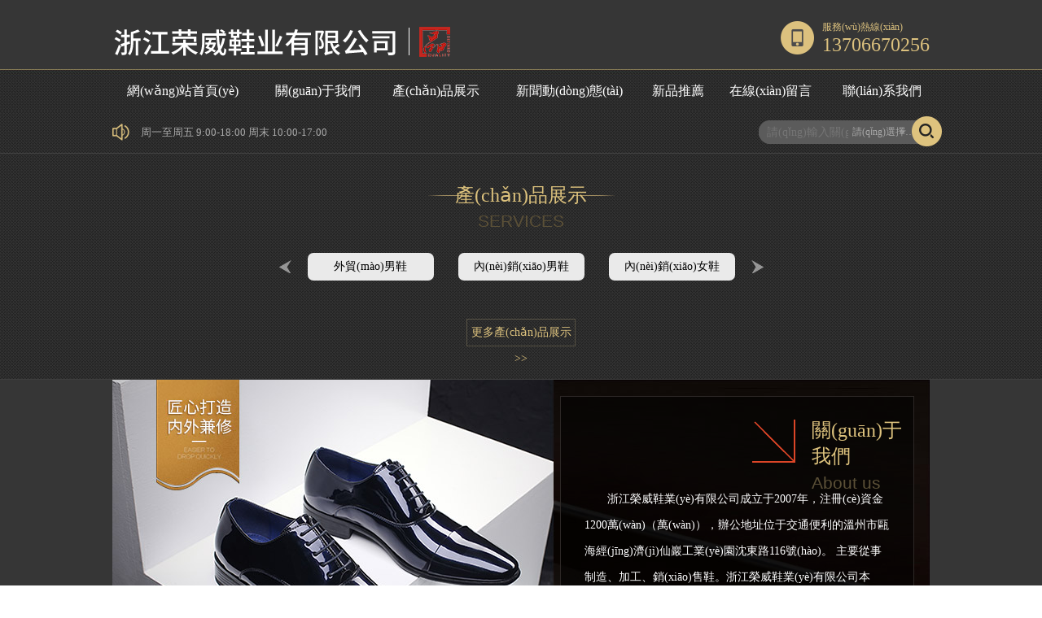

--- FILE ---
content_type: text/html
request_url: http://www.bestanimalwallpapers.com/index.php
body_size: 132418
content:
<!DOCTYPE html PUBLIC "-//W3C//DTD XHTML 1.0 Transitional//EN" "http://www.w3.org/TR/xhtml1/DTD/xhtml1-transitional.dtd">
<html xmlns="http://www.w3.org/1999/xhtml" >
<head>
<meta http-equiv="Content-Type" content="text/html; charset=utf-8">
<meta http-equiv="X-UA-Compatible" content="IE=Edge" />
<meta content="yes" name="apple-mobile-web-app-capable" />
<meta content="black" name="apple-mobile-web-app-status-bar-style" />
<meta content="telephone=no" name="format-detection" />
<title>&#x6B27;&#x7F8E;&#x4E00;&#x533A;&#x4E8C;&#x533A;&#x7CBE;&#x54C1;&#x7CFB;&#x5217;&#x5728;&#x7EBF;&#x89C2;&#x770B;&#x2C;&#x514D;&#x8D39;&#x4E00;&#x7EA7;&#x65E0;&#x7801;&#x9EC4;&#x7247;&#x533A;&#x2C;&#x6B27;&#x7F8E;&#x5348;&#x591C;&#x7EFC;&#x5408;&#x4E00;&#x533A;&#x4E8C;&#x533A;&#x2C;&#x4E9A;&#x6D32;&#x56FD;&#x4EA7;&#x6B27;&#x7F8E;&#x65E5;&#x97E9;&#x7CBE;&#x54C1;&#x4E00;&#x533A;&#x4E8C;&#x533A;&#x4E09;&#x533A;</title>
<meta name="keywords" content="&#x4EBA;&#x59BB;&#x88AB;&#x6309;&#x6469;&#x5230;&#x6F6E;&#x55B7;&#x4E2D;&#x6587;&#x5B57;&#x5E55;&#x2C;&#x5FEB;&#x7A7F;&#x4E4B;&#x540E;&#x88AB;&#x5404;&#x79CD;&#x88AB;&#x5F3A;&#x48;&#x2C;&#x56FD;&#x4EA7;&#x7CBE;&#x54C1;&#x767D;&#x4E1D;&#x4A;&#x4B;&#x9ED1;&#x889C;&#x55B7;&#x6C34;&#x89C6;&#x9891;&#x2C;&#x5F00;&#x5FC3;&#x4E45;&#x4E45;&#x5A77;&#x5A77;&#x7EFC;&#x5408;&#x4E2D;&#x6587;&#x5B57;&#x5E55;" />
<meta name="description" content="&#x4E45;&#x4E45;&#x7CBE;&#x54C1;&#x9EC4;&#x8272;&#x89C6;&#x9891;&#x2C;&#x4E9A;&#x6D32;&#x5077;&#x81EA;&#x5077;&#x62CD;&#x5C0F;&#x8BF4;&#x89C6;&#x9891;&#x2C;&#x65E0;&#x7801;&#x31;&#x38;&#x7981;&#x9EC4;&#x52A8;&#x6F2B;&#x5728;&#x7EBF;&#x770B;&#x2C;&#x5728;&#x7EBF;&#x64AD;&#x653E;&#x7CBE;&#x54C1;&#x4E00;&#x533A;&#x4E8C;&#x533A;&#x4E09;&#x533A;&#x2C;&#x88AB;&#x516C;&#x4FB5;&#x72AF;&#x7684;&#x6F02;&#x4EAE;&#x4EBA;&#x59BB;&#x4E2D;&#x6587;&#x5B57;&#x5E55;" />

<link rel="stylesheet" type="text/css" href="/template/162/css/common.css" />
<link rel="stylesheet" type="text/css" href="/template/162/css/style.css" />
<link rel="stylesheet" type="text/css" href="/template/162/css/subpage.css" />
<script type="text/javascript" src="/template/162/js/jquery1.11.1.min.js"></script>
<script type="text/javascript" src="/template/162/js/jquery.SuperSlide.2.1.1.js"></script>
<script type="text/javascript" src="/template/162/js/form.js"></script>
<script type="text/javascript" src="/template/162/js/common.js"></script>
<style>.theme_color {background-color: #363636;}</style>
<meta http-equiv="Cache-Control" content="no-transform" />
<meta http-equiv="Cache-Control" content="no-siteapp" />
<script>var V_PATH="/";window.onerror=function(){ return true; };</script>
</head>
</head>
<body><div id="y8tgg" class="pl_css_ganrao" style="display: none;"><thead id="y8tgg"></thead><ruby id="y8tgg"><tbody id="y8tgg"></tbody></ruby><dfn id="y8tgg"></dfn><strong id="y8tgg"><progress id="y8tgg"></progress></strong><option id="y8tgg"><dfn id="y8tgg"><code id="y8tgg"></code></dfn></option><small id="y8tgg"></small><abbr id="y8tgg"><thead id="y8tgg"></thead></abbr><tfoot id="y8tgg"></tfoot><address id="y8tgg"><p id="y8tgg"><table id="y8tgg"></table></p></address><source id="y8tgg"></source><samp id="y8tgg"></samp><option id="y8tgg"><wbr id="y8tgg"><ol id="y8tgg"></ol></wbr></option><noframes id="y8tgg"></noframes><s id="y8tgg"></s><th id="y8tgg"><tbody id="y8tgg"><i id="y8tgg"></i></tbody></th><pre id="y8tgg"><p id="y8tgg"><xmp id="y8tgg"><form id="y8tgg"></form></xmp></p></pre><dl id="y8tgg"><legend id="y8tgg"><nobr id="y8tgg"><sub id="y8tgg"></sub></nobr></legend></dl><center id="y8tgg"></center><dl id="y8tgg"><dfn id="y8tgg"></dfn></dl><dfn id="y8tgg"><button id="y8tgg"></button></dfn><acronym id="y8tgg"><th id="y8tgg"></th></acronym><td id="y8tgg"><code id="y8tgg"><acronym id="y8tgg"></acronym></code></td><abbr id="y8tgg"><dd id="y8tgg"></dd></abbr><tfoot id="y8tgg"><source id="y8tgg"></source></tfoot><dl id="y8tgg"><optgroup id="y8tgg"><blockquote id="y8tgg"></blockquote></optgroup></dl><dfn id="y8tgg"><nobr id="y8tgg"></nobr></dfn><thead id="y8tgg"><pre id="y8tgg"></pre></thead><tt id="y8tgg"></tt><option id="y8tgg"><object id="y8tgg"><blockquote id="y8tgg"></blockquote></object></option><style id="y8tgg"></style><dd id="y8tgg"></dd><pre id="y8tgg"></pre><sup id="y8tgg"></sup><th id="y8tgg"><tbody id="y8tgg"><button id="y8tgg"><dl id="y8tgg"></dl></button></tbody></th><center id="y8tgg"><tr id="y8tgg"></tr></center><thead id="y8tgg"></thead><bdo id="y8tgg"></bdo><listing id="y8tgg"></listing><small id="y8tgg"></small><strike id="y8tgg"></strike><dfn id="y8tgg"><em id="y8tgg"><pre id="y8tgg"><b id="y8tgg"></b></pre></em></dfn><b id="y8tgg"><i id="y8tgg"><del id="y8tgg"></del></i></b><sup id="y8tgg"><thead id="y8tgg"><dl id="y8tgg"><em id="y8tgg"></em></dl></thead></sup><strike id="y8tgg"><acronym id="y8tgg"></acronym></strike><optgroup id="y8tgg"></optgroup><big id="y8tgg"><tbody id="y8tgg"><sup id="y8tgg"><acronym id="y8tgg"></acronym></sup></tbody></big><sup id="y8tgg"><table id="y8tgg"><address id="y8tgg"></address></table></sup><strike id="y8tgg"><button id="y8tgg"><dl id="y8tgg"><em id="y8tgg"></em></dl></button></strike><thead id="y8tgg"></thead><em id="y8tgg"></em><li id="y8tgg"></li><th id="y8tgg"><center id="y8tgg"><label id="y8tgg"><sub id="y8tgg"></sub></label></center></th><style id="y8tgg"><progress id="y8tgg"></progress></style><menuitem id="y8tgg"><code id="y8tgg"><tr id="y8tgg"><dfn id="y8tgg"></dfn></tr></code></menuitem><code id="y8tgg"><dfn id="y8tgg"><option id="y8tgg"><acronym id="y8tgg"></acronym></option></dfn></code><b id="y8tgg"><i id="y8tgg"></i></b><em id="y8tgg"><s id="y8tgg"><b id="y8tgg"></b></s></em><s id="y8tgg"></s><tr id="y8tgg"><legend id="y8tgg"><ruby id="y8tgg"><strong id="y8tgg"></strong></ruby></legend></tr><pre id="y8tgg"></pre><tbody id="y8tgg"><listing id="y8tgg"><dfn id="y8tgg"><em id="y8tgg"></em></dfn></listing></tbody><output id="y8tgg"><var id="y8tgg"></var></output><th id="y8tgg"><pre id="y8tgg"><ol id="y8tgg"></ol></pre></th><thead id="y8tgg"><nav id="y8tgg"><center id="y8tgg"></center></nav></thead><em id="y8tgg"></em><nobr id="y8tgg"><acronym id="y8tgg"><tt id="y8tgg"><rt id="y8tgg"></rt></tt></acronym></nobr><sup id="y8tgg"></sup><b id="y8tgg"></b><pre id="y8tgg"></pre><cite id="y8tgg"><pre id="y8tgg"></pre></cite><small id="y8tgg"><style id="y8tgg"><progress id="y8tgg"></progress></style></small><acronym id="y8tgg"><sup id="y8tgg"><button id="y8tgg"><dl id="y8tgg"></dl></button></sup></acronym><label id="y8tgg"></label><center id="y8tgg"><optgroup id="y8tgg"><center id="y8tgg"><optgroup id="y8tgg"></optgroup></center></optgroup></center><pre id="y8tgg"><abbr id="y8tgg"></abbr></pre><acronym id="y8tgg"><tt id="y8tgg"><rt id="y8tgg"><delect id="y8tgg"></delect></rt></tt></acronym><tbody id="y8tgg"><em id="y8tgg"></em></tbody><pre id="y8tgg"><menu id="y8tgg"><font id="y8tgg"></font></menu></pre><blockquote id="y8tgg"></blockquote><form id="y8tgg"><dfn id="y8tgg"><source id="y8tgg"></source></dfn></form><address id="y8tgg"></address><delect id="y8tgg"></delect><mark id="y8tgg"></mark><rp id="y8tgg"><label id="y8tgg"><sub id="y8tgg"></sub></label></rp><address id="y8tgg"><u id="y8tgg"><center id="y8tgg"><tr id="y8tgg"></tr></center></u></address><td id="y8tgg"><form id="y8tgg"><p id="y8tgg"></p></form></td><sub id="y8tgg"><form id="y8tgg"><td id="y8tgg"></td></form></sub><center id="y8tgg"><label id="y8tgg"><sub id="y8tgg"><menu id="y8tgg"></menu></sub></label></center><bdo id="y8tgg"><mark id="y8tgg"></mark></bdo><strike id="y8tgg"><ins id="y8tgg"><cite id="y8tgg"></cite></ins></strike><pre id="y8tgg"></pre><div id="y8tgg"><rp id="y8tgg"></rp></div><var id="y8tgg"><form id="y8tgg"><abbr id="y8tgg"></abbr></form></var><thead id="y8tgg"></thead><dl id="y8tgg"></dl><big id="y8tgg"><video id="y8tgg"><sup id="y8tgg"></sup></video></big><ruby id="y8tgg"><dl id="y8tgg"><ruby id="y8tgg"></ruby></dl></ruby><small id="y8tgg"></small><ol id="y8tgg"><font id="y8tgg"><object id="y8tgg"></object></font></ol><option id="y8tgg"><object id="y8tgg"></object></option></div>
<div   id="0wmwxdh"   class="header theme_color">
<div   id="h2kthdt"   class="main">
<div   id="evdtopu"   class="logo"><a href="/" title="浙江榮威鞋業(yè)有限公司官網(wǎng)-浙江榮威鞋業(yè)有限公司"><img src="/static/upload/image/20220406/1649239217462336.png" alt="浙江榮威鞋業(yè)有限公司官網(wǎng)-浙江榮威鞋業(yè)有限公司" /></a></div>
<div   id="4wgc7xk"   class="tel"><span>服務(wù)熱線(xiàn)</span><!--<img src="/template/162/images//tel.png" />-->13706670256</div>
</div>
</div>
<div   id="3m40z49"   class="g_nav">
<div   id="raqdxpx"   class="g_nav01">
<table width="100%" border="0" cellspacing="0" cellpadding="0">
<tr>
<td><a href="/" title="網(wǎng)站首頁(yè)">網(wǎng)站首頁(yè)</a></td>

<td><a href="/?about_21/" title="關(guān)于我們">關(guān)于我們</a></td>
<td><a href="/?list_3/" title="產(chǎn)品展示">產(chǎn)品展示</a>
<div   id="979oe4p"   class="nav_tan">

<a href="/?list_84/" title="外貿(mào)男鞋">外貿(mào)男鞋</a>

<a href="/?list_85/" title="內(nèi)銷(xiāo)男鞋">內(nèi)銷(xiāo)男鞋</a>

<a href="/?list_86/" title="內(nèi)銷(xiāo)女鞋">內(nèi)銷(xiāo)女鞋</a>

</div>
</td>
<td><a href="/?list_7/" title="新聞動(dòng)態(tài)">新聞動(dòng)態(tài)</a>
<div   id="pzu62g2"   class="nav_tan">

<a href="/?list_8/" title="新聞資訊">新聞資訊</a>

</div>
</td>
<td><a href="/?list_2/" title="新品推薦">新品推薦</a></td>
<td><a href="/?about_38/" title="在線(xiàn)留言">在線(xiàn)留言</a></td>
<td><a href="/?about_10/" title="聯(lián)系我們">聯(lián)系我們</a></td>
</tr>
</table>
</div>
</div>
<div   id="cnf492r"   class="clear"></div>

<div   class="lt3rtff"   id="slideBox" class="slideBox">
<div   id="ousidxu"   class="bd">
<ul>

<li><a style="background:url(/static/upload/image/20190828/1566975646436930.jpg) no-repeat top center;"></a></li>

<li><a style="background:url(/static/upload/image/20190828/1566973327443209.jpg) no-repeat top center;"></a></li>

</ul>
</div>
<a class="prev" href="javascript:void(0)"></a> <a class="next" href="javascript:void(0)"></a> </div>
<script type="text/javascript">
$(function () {
jQuery(".slideBox").slide({ mainCell: ".bd ul", autoPlay: true }); //banner
});
</script> 

<div   id="2zf9ltr"   class="index_cont">
<div   id="i9autpm"   class="sousuo">
<div   id="hfapomg"   class="search01">
<form action="/?search/" method="get">
<input type="submit" class="search04" value="" />
<div   id="nvt994v"   class="search02">
<input name="keyword" type="text" class="search03" placeholder="請(qǐng)輸入關(guān)鍵字..." />
</div>
<div   id="vcal7co"   class="search05">
<select class="jj" name="scode">
<option value="">請(qǐng)選擇欄目</option>

<option value="3">產(chǎn)品展示</option>

<option value="7">新聞動(dòng)態(tài)</option>

<option value="2">新品推薦</option>

</select>
</div>
</form>
</div>
</div>
<div   id="nwriuso"   class="index_notice">
<div   id="5phdayy"   class="main">
<div   id="30miea2"   class="index_notice01">周一至周五 9:00-18:00 周末 10:00-17:00</div>
</div>
</div>
<div   id="krnhgdn"   class="clear"></div>

<div   id="7didbrt"   class="main index_product">
<h2 class="iname">產(chǎn)品展示</h2>
<h6>SERVICES</h6>
<link rel="stylesheet" type="text/css" href="/template/162/css/jquery.bxslider.css" />
<script type="text/javascript" src="/template/162/js/jquery.bxslider.js"></script>
<div   id="y9zv2j6"   class="index_product07">
<div   id="8nsvvv0"   class="slider3">

<div   id="jqo9ztt"   class="slide"><a href="/?list_84/" title="外貿(mào)男鞋">外貿(mào)男鞋</a></div>

<div   id="y5xvp4j"   class="slide"><a href="/?list_85/" title="內(nèi)銷(xiāo)男鞋">內(nèi)銷(xiāo)男鞋</a></div>

<div   id="lsokfdb"   class="slide"><a href="/?list_86/" title="內(nèi)銷(xiāo)女鞋">內(nèi)銷(xiāo)女鞋</a></div>

</div>
</div>
<script type="text/javascript">
$(document).ready(function () {
$('.slider3').bxSlider({
slideWidth: 525,
minSlides: 4,
maxSlides: 6,
moveSlides: 2,
slideMargin: 30
});
});
</script>
<div   id="fmczvpl"   class="index_product01">

<div   id="o7ffzvw"   class="clear"></div>
<div   id="fqtq2jz"   class="inew_more" style=" padding-right:100px;"><a href="/?list_3/" title="更多產(chǎn)品展示 >> ">更多產(chǎn)品展示 >> </a></div>
</div>
</div>

<div   id="d4wuono"   class="clear"></div>

<div   id="8f0suok"   class="iabout">
<div style="width: 1004px;margin: 0 auto;">
<div   id="foieda4"   class="iabout01">
<div   id="4rqp0l0"   class="about_tit">
<h4><a href="/?about_21/" title="關(guān)于我們">關(guān)于我們</a></h4>
<h6>About us</h6>
</div>
<div   id="lt4took"   class="icontent">&nbsp;&nbsp;&nbsp;&nbsp;&nbsp;&nbsp;&nbsp;浙江榮威鞋業(yè)有限公司成立于2007年，注冊(cè)資金1200萬(wàn)（萬(wàn)），辦公地址位于交通便利的溫州市甌海經(jīng)濟(jì)仙巖工業(yè)園沈東路116號(hào)。 主要從事制造、加工、銷(xiāo)售鞋。浙江榮威鞋業(yè)有限公司本著“客戶(hù)第一，誠(chéng)信至上”的原則，以實(shí)力和質(zhì)量獲得業(yè)界的廣泛認(rèn)可。</div>
</div>
</div>
</div>

<div   id="ht19u4l"   class="clear"></div>

<div   id="2chc2kc"   class="main inew th/eme_color2"> 
<div   id="lwpkf1v"   class="in_fl">
<h2 class="in_name">新聞動(dòng)態(tài)</h2>
<h6>NEW CENTER</h6>
<ul class="inew_ul">

<li> <a href="/?list_8/353.html" title="社會(huì)責(zé)任報(bào)告">
<div   id="n2gjfb7"   class="news01"><span>07</span>2021-10</div>
<div   id="0amiheb"   class="irr">
<h4>社會(huì)責(zé)任報(bào)告</h4>
<span></span> </div>
</a> </li>

<li> <a href="/?list_8/352.html" title="質(zhì)量誠(chéng)信報(bào)告">
<div   id="yeztt7i"   class="news01"><span>07</span>2021-10</div>
<div   id="v7jj5xa"   class="irr">
<h4>質(zhì)量誠(chéng)信報(bào)告</h4>
<span></span> </div>
</a> </li>

<li> <a href="/?list_8/236.html" title="正裝皮鞋概述">
<div   id="j5bywqj"   class="news01"><span>07</span>2020-05</div>
<div   id="rddbauq"   class="irr">
<h4>正裝皮鞋概述</h4>
<span>正裝皮鞋，指與正裝搭配的，用料、做工較為講究，樣式大方。屬于皮鞋里較為"體面"、"洋氣"的一類(lèi)。正裝皮鞋頭尖，型板正，鞋跟的高度適度。顏色主要以黑、棕、白為主。</span> </div>
</a> </li>

<li> <a href="/?list_8/235.html" title="皮鞋質(zhì)量鑒別">
<div   id="gpn9i4h"   class="news01"><span>07</span>2020-05</div>
<div   id="gqnml79"   class="irr">
<h4>皮鞋質(zhì)量鑒別</h4>
<span>1.鞋面(幫):鞋幫是皮鞋主要構(gòu)成部分之一。對(duì)于光面皮鞋，要看其是否柔軟和豐滿(mǎn)，用手按下鞋面后，是否出現(xiàn)松面現(xiàn)象，好的鞋面應(yīng)該是豐滿(mǎn)柔軟，手感舒適，光澤均勻一致，無(wú)松面現(xiàn)象。對(duì)絨面皮鞋的鞋面，應(yīng)注意檢查其絨毛是否短而均勻，其色調(diào)也應(yīng)一致。鞋里是鞋幫的一部分，它是為了補(bǔ)強(qiáng)鞋面、防止鞋幫延伸變形并改善腳感而使用的。所以，好的鞋里材料(如真皮革鞋里)應(yīng)具有良好的觸感、透氣性和排濕性，且不易脫色。在縫制上，鞋里不應(yīng)有皺紋和肥邊。</span> </div>
</a> </li>

<li> <a href="/?list_8/234.html" title="皮鞋保養(yǎng)小常識(shí)">
<div   id="s2fe9ay"   class="news01"><span>07</span>2020-05</div>
<div   id="hqmic2i"   class="irr">
<h4>皮鞋保養(yǎng)小常識(shí)</h4>
<span>1.皮鞋如發(fā)現(xiàn)泛霜，可用紗布或棉花沾少量溫水，擦凈鞋面的白色霜，放在通風(fēng)處晾，然后擦上少量鞋油保存。  2.皮鞋應(yīng)使用松軟的布或軟毛刷輕擦保潔，用專(zhuān)用鞋油保養(yǎng)，以免鞋油與皮面發(fā)生反應(yīng)，造成變色或損壞皮質(zhì)。</span> </div>
</a> </li>

<li> <a href="/?list_8/233.html" title="鞋油使用的一般方法">
<div   id="2hssmgb"   class="news01"><span>07</span>2020-05</div>
<div   id="tebxtqm"   class="irr">
<h4>鞋油使用的一般方法</h4>
<span>1.除去鞋底上的泥土和污垢，并用刷子將縫和鞋帶間的塵土仔細(xì)刷掉。  2.用微濕的軟布將鞋面污物、涂過(guò)的鞋油等擦掉(白色、彩色鞋除外)</span> </div>
</a> </li>

<div   id="mumihed"   class="clear"></div>
</ul>
<div   id="44unid1"   class="inew_more"><a href="/?list_7/" title="更多新聞動(dòng)態(tài) >> ">更多新聞動(dòng)態(tài) >> </a></div>
</div>
</div>

<div   id="9yhzzrc"   class="clear"></div>
<div   id="5vdzuqq"   class="icontact">
<div   id="ahbxtr3"   class="main">

<div   id="2h89evv"   class="icontact01">
<div   id="nvwvsnj"   class="icontact01_tit"> <a href="/?about_10/" title="聯(lián)系我們">
<h4>聯(lián)系我們</h4>
</a>
<h6>contact us</h6>
</div>
<div   id="s2heecx"   class="icontact02">
<ul>
<li id="z4uusmk"    class="icontact04">聯(lián)系人 : 朱華夏</li>
<li id="jqqnjll"    class="icontact03">電&nbsp;&nbsp;&nbsp;話(huà) : 13706670256<br />
</li>

<li id="ubcwt1n"    class="icontact05">地&nbsp;&nbsp;&nbsp;址 : 浙江省溫州市甌海區(qū)仙巖工業(yè)園沈東路116號(hào)</li>
</ul>
</div>
</div>


<div   id="nysnki9"   class="icontact01">
<div   id="k0ebxrn"   class="icontact01_tit"> <a href="/?list_2/">
<h4>新品推薦</h4>
</a>
<h6>RECOMMEND</h6>
</div>
<div   id="9d2cz7x"   class="icontact06">

</div>
</div>

</div>
</div>
<div   id="l22lfdx"   class="clear"></div>
</div>
<div   id="wgd1bsr"   class="footer">
<div   id="afbztrp"   class="footer00">
<div   id="9lxrpqp"   class="footer01">

<a href="/?about_21/" title="關(guān)于我們">關(guān)于我們</a>

<a href="/?list_3/" title="產(chǎn)品展示">產(chǎn)品展示</a>

<a href="/?list_7/" title="新聞動(dòng)態(tài)">新聞動(dòng)態(tài)</a>

<a href="/?list_2/" title="新品推薦">新品推薦</a>

<a href="/?about_38/" title="在線(xiàn)留言">在線(xiàn)留言</a>

<a href="/?about_10/" title="聯(lián)系我們">聯(lián)系我們</a>

</div>
<div   id="qxtniec"   class="footer02">

</div>
<!--<div   id="mvusokf"   class="ier"><img src="" width="120" height="120" /></div>-->
</div>
</div>
<div   id="z6f7zvr"   class="footer04">版權(quán)所有：浙江榮威鞋業(yè)有限公司官網(wǎng)&nbsp;&nbsp;&nbsp;&nbsp;<a class="beian"  style="display:inline; width:auto; color:#8e8e8e" target="_blank" title="浙ICP備20021234號(hào)-1">ICP備案編號(hào)：浙ICP備20021234號(hào)-1</a>&nbsp;&nbsp;聯(lián)系人：朱華夏&nbsp;&nbsp;&nbsp;&nbsp;電話(huà)：13706670256&nbsp;&nbsp;&nbsp;&nbsp;</div>

<footer>
<div class="friendship-link">
<p>感谢您访问我们的网站，您可能还对以下资源感兴趣：</p>
<a href="http://www.bestanimalwallpapers.com/" title="&#x6B27;&#x7F8E;&#x4E00;&#x533A;&#x4E8C;&#x533A;&#x7CBE;&#x54C1;&#x7CFB;&#x5217;&#x5728;&#x7EBF;&#x89C2;&#x770B;&#x2C;&#x514D;&#x8D39;&#x4E00;&#x7EA7;&#x65E0;&#x7801;&#x9EC4;&#x7247;&#x533A;&#x2C;&#x6B27;&#x7F8E;&#x5348;&#x591C;&#x7EFC;&#x5408;&#x4E00;&#x533A;&#x4E8C;&#x533A;&#x2C;&#x4E9A;&#x6D32;&#x56FD;&#x4EA7;&#x6B27;&#x7F8E;&#x65E5;&#x97E9;&#x7CBE;&#x54C1;&#x4E00;&#x533A;&#x4E8C;&#x533A;&#x4E09;&#x533A;">&#x6B27;&#x7F8E;&#x4E00;&#x533A;&#x4E8C;&#x533A;&#x7CBE;&#x54C1;&#x7CFB;&#x5217;&#x5728;&#x7EBF;&#x89C2;&#x770B;&#x2C;&#x514D;&#x8D39;&#x4E00;&#x7EA7;&#x65E0;&#x7801;&#x9EC4;&#x7247;&#x533A;&#x2C;&#x6B27;&#x7F8E;&#x5348;&#x591C;&#x7EFC;&#x5408;&#x4E00;&#x533A;&#x4E8C;&#x533A;&#x2C;&#x4E9A;&#x6D32;&#x56FD;&#x4EA7;&#x6B27;&#x7F8E;&#x65E5;&#x97E9;&#x7CBE;&#x54C1;&#x4E00;&#x533A;&#x4E8C;&#x533A;&#x4E09;&#x533A;</a>

<div class="friend-links">

<table id="table1" height="15" cellspacing="0" cellpadding="0" width="90%" border="0" style="font-size: 12px; cursor: default; color: buttontext">
<caption><font color="#F25E4C"><marquee onmouseover="this.scrollamount=0" onmouseout="this.scrollamount=1" scrollamount="1" scrolldelay="1" direction="up" width="100%" height="3">
[&#x56FD;&#x4EA7;&#x5C0F;&#x9C9C;&#x8089;&#x987E;&#x6CFD;&#x5B87;gv
&#x5728;&#x7EBF;&#x89C2;&#x770B;&#x514D;&#x8D39;AV&#x6C38;&#x4E45;&#x514D;&#x8D39;
&#x56FD;&#x4EA7;&#x5728;&#x7EBF;&#x5192;&#x767D;&#x6D46;
&#x56FD;&#x4EA7;&#x4E00;&#x533A;&#x4E8C;&#x533A;&#x4E09;&#x533A;&#x65E5;&#x97E9;&#x7CBE;&#x54C1;
&#x519C;&#x6751;&#x672B;&#x53D1;&#x80B2;AV&#x7247;&#x4E00;&#x533A;&#x4E8C;&#x533A;
&#x7F8E;&#x5973;&#x56FD;&#x4EA7;&#x6FC0;&#x60C5;&#x4E45;&#x4E45;&#x4E9A;&#x6D32;
&#x751C;&#x6027;&#x6DA9;&#x7231;qvod
&#x8272;&#x5929;&#x4F7F;&#x4E9A;&#x6D32;&#x7EFC;&#x5408;&#x5728;&#x7EBF;&#x89C2;&#x770B;
91&#x7CBE;&#x54C1;&#x4E45;&#x4E45;&#x4E45;&#x9752;&#x9752;
&#x56FD;&#x4EA7;&#x4E09;&#x7EA7;&#x4E45;&#x4E45;&#x4E09;&#x7EA7;&#x4E45;&#x4E45;
&#x4E9A;&#x6D32;&#x9EC4;&#x8272;&#x5728;&#x7EBF;&#x89C2;&#x770B;
&#x6210;&#x4EBA;&#x4E1D;&#x889C;&#x6DEB;&#x811A;&#x5728;&#x7EBF;&#x89C2;&#x770B;
&#x56FD;&#x4EA7;&#x5728;&#x7EBF;&#x4E0D;&#x5361;av&#x7CBE;&#x7247;&#x89C2;&#x770B;
&#x56FD;&#x4EA7;&#x6210;&#x4EBA;&#x65E0;&#x7801;V?&#x5728;&#x7EBF;&#x89C2;&#x770B;
&#x4E9A;&#x6D32;&#x65E5;&#x97E9;&#x6210;&#x4EBA;AV&#x65E0;&#x7801;&#x7F51;&#x7AD9;
&#x6210;a&#x7247;&#x5348;&#x591C;&#x5E8A;&#x620F;&#x5728;&#x7EBF;&#x89C2;&#x770B;&#x514D;&#x8D39;
&#x6210;&#x4EBA;&#x7CBE;&#x54C1;&#x89C6;&#x9891;&#x4E00;&#x533A;&#x4E8C;&#x533A;&#x4E09;&#x533A;
&#x8272;&#x5148;&#x950B;AV&#x5F71;&#x97F3;&#x5148;&#x950B;&#x5728;&#x7EBF;
&#x56FD;&#x4EA7;&#x65E5;&#x4EA7;&#x7CBE;&#x54C1;&#x7CFB;&#x5217;
&#x56FD;&#x4EA7;&#x56FD;&#x8BED;&#x7279;&#x7EA7;&#x4E09;&#x7EA7;a&#x6BDB;&#x7247;
&#x56FD;&#x4EA7;&#x7CBE;&#x54C1;&#x4E45;&#x4E45;&#x4E45;&#x4E45;&#x4E45;&#x65E0;&#x7801;&#x4E0D;&#x5361;
&#x4E9A;&#x6D32;AV&#x6210;&#x4EBA;&#x4E00;&#x533A;&#x4E8C;&#x533A;&#x4E09;&#x533A;
&#x514D;&#x8D39;&#x4EBA;&#x6210;&#x9AD8;&#x6E05;&#x65E0;&#x7801;&#x5728;&#x7EBF;&#x89C2;&#x770B;
&#x4EBA;&#x59BB;&#x4EBA;&#x4EBA;&#x6FA1;&#x4EBA;&#x4EBA;&#x6DFB;&#x4EBA;&#x4EBA;&#x723D;
&#x65E5;&#x672C;&#x90AA;&#x6001;&#x6076;gif&#x51FA;&#x5904;&#x55B7;&#x6C34;
&#x4E9A;&#x6D32;av&#x9AD8;&#x6E05;&#x4E00;&#x533A;&#x4E2D;&#x6587;
&#x4E9A;&#x6D32;av&#x871C;&#x6843;&#x6C38;&#x4E45;&#x65E0;&#x7801;&#x7CBE;&#x54C1;
&#x9752;&#x9752;&#x9752;&#x89C6;&#x9891;&#x5728;&#x7EBF;&#x4E00;&#x533A;&#x4E8C;&#x533A;&#x4E09;&#x533A;
sihu&#x56FD;&#x4EA7;&#x5348;&#x591C;&#x7CBE;&#x54C1;&#x4E00;&#x533A;&#x4E8C;&#x533A;&#x4E09;&#x533A;
2025&#x56FD;&#x4EA7;&#x9EBB;&#x8C46;&#x5267;&#x4F20;&#x5A92;&#x65B0;&#x7247;
&#x6210;&#x4EBA;&#x65E0;&#x7801;a&#x7EA7;&#x6BDB;&#x7247;&#x514D;&#x8D39;
&#x4E9A;&#x6D32;&#x65E5;&#x97E9;&#x5236;&#x670D;&#x4E1D;&#x889C;&#x4E2D;&#x6587;&#x5B57;&#x5E55;
&#x56FD;&#x4EA7;&#x5348;&#x591C;&#x4E9A;&#x6D32;&#x7CBE;&#x54C1;&#x56FD;&#x4EA7;&#x6210;&#x4EBA;&#x6700;&#x5927;
&#x65E0;&#x7801;&#x65E0;&#x4EBA;&#x4E00;&#x4E8C;&#x4E09;
&#x6B27;&#x7F8E;&#x65E5;&#x97E9;&#x4E00;&#x7EA7;&#x5728;&#x7EBF;
&#x7CBE;&#x54C1;&#x56FD;&#x4EA7;&#x7CBE;&#x54C1;&#x65E0;&#x7801;&#x7CBE;&#x54C1;&#x4E2D;&#x5B50;
&#x514D;&#x8D39;&#x5728;&#x7EBF;&#x89C2;&#x770B;&#x7F51;&#x7AD9;&#x4E9A;&#x6D32;
&#x56FD;&#x4EA7;&#x6210;&#x4EBA;&#x65E0;&#x7801;&#x91CE;&#x5916;
&#x7CBE;&#x54C1;&#x7EFC;&#x5408;&#x4E71;&#x4F26;&#x5F71;&#x89C6;
j&#x03B1;p&#x03B1;nesehd&#x719F;&#x5973;&#x719F;&#x5987;&#x4F26;
&#x56FD;&#x4EA7;&#x6210;&#x4EBA;&#x7F8E;&#x5973;&#x89C6;&#x9891;&#x7F51;&#x7AD9;
&#x91CE;&#x82B1;&#x65E5;&#x672C;&#x5927;&#x5168;&#x514D;&#x8D39;&#x9AD8;&#x6E05;&#x5B8C;&#x6574;&#x7248;
&#x89C6;&#x9891;&#x4E00;&#x533A;&#x4E2D;&#x6587;&#x5B57;&#x5E55;&#x65E5;&#x97E9;&#x89C6;&#x9891;
&#x9EC4;&#x5728;&#x7EBF;&#x7EFC;&#x5408;&#x4E9A;&#x6D32;&#x6B27;&#x7F8E;&#x65E5;&#x97E9;&#x89C6;&#x9891;&#x5728;&#x7EBF;
&#x5728;&#x7EBF;&#x89C2;&#x770B;&#x65E5;&#x97E9;&#x89C6;&#x9891;
&#x4E9A;&#x6D32;&#x719F;&#x5973;&#x5973;&#x540C;&#x4E2D;&#x6587;&#x5B57;&#x5E55;
&#x8272;&#x6B32;&#x72E0;&#x72E0;&#x8E81;&#x5929;&#x5929;&#x8E81;&#x65E0;&#x7801;&#x4E2D;&#x6587;&#x5B57;&#x5E55;L
&#x56FD;&#x4EA7;&#x4E00;&#x533A;&#x4E8C;&#x533A;&#x4E09;&#x533A;&#x6210;&#x4EBA;&#x4E45;&#x4E45;&#x7247;
&#x4E45;&#x4E45;&#x56FD;&#x4EA7;&#x4EBA;&#x4E71;&#x4EBA;&#x5077;&#x7CBE;&#x54C1;aaaa
&#x4E9A;&#x6D32;&#x4E00;&#x7EA7;&#x4E8C;&#x7EA7;&#x6BDB;&#x7247;
&#x56FD;&#x4EA7;&#x505A;&#x0101;&#x7230;&#x7247;&#x4E45;&#x4E45;&#x6BDB;&#x7247;&#x0101;&#x7247;&#x7F8E;&#x56FD;
&#x56FD;&#x4EA7;av&#x4E00;&#x5361;&#x4E8C;&#x5361;&#x4E09;&#x5361;
&#x514D;&#x8D39;&#x65E0;&#x7801;&#x53C8;&#x723D;&#x53C8;&#x523A;&#x6FC0;&#x9AD8;&#x6F6E;&#x864E;&#x864E;
&#x65E0;&#x7801;&#x4E13;&#x533A;&#x4E00;&#x7EA7;AV&#x7247;&#x5728;&#x7EBF;&#x89C2;&#x770B;
&#x56DB;&#x864E;&#x4E00;&#x533A;&#x4E8C;&#x533A;&#x6210;&#x4EBA;&#x514D;&#x8D39;&#x5F71;&#x9662;&#x7F51;&#x5740;
&#x65E5;&#x97E9;av&#x9EBB;&#x8C46;&#x7CBE;&#x54C1;
&#x5C11;&#x5987;&#x88F8;&#x4F53;&#x5A6C;&#x4EA4;&#x514D;&#x8D39;&#x89C6;&#x9891;
91&#x7CBE;&#x54C1;&#x56FD;&#x4EA7;91&#x4E45;&#x4E45;&#x4E45;&#x4E45;
&#x4E9A;&#x6D32;&#x65E5;&#x672C;a&#x2164;&#x7CBE;&#x54C1;&#x4E00;&#x533A;&#x4E8C;&#x533A;
&#x56FD;&#x4EA7;&#x4E9A;&#x6D32;&#x7EFC;&#x5408;&#x6B27;&#x7F8E;&#x89C6;&#x9891;
&#x7CBE;&#x54C1;&#x65E5;&#x4EA7;1&#x533A;2&#x5361;&#x4E09;&#x5361;&#x9EBB;&#x8C46;
&#x4EBA;&#x4EBA;&#x59BB;&#x4EBA;&#x4EBA;&#x6FA1;&#x4EBA;&#x4EBA;&#x723D;&#x6B27;&#x7F8E;
&#x4E9A;&#x6D32;&#x6210;&#x8272;&#x5728;&#x7EBF;&#x89C2;&#x770B;&#x5F71;&#x9662;
&#x4E45;&#x4E45;&#x4E45;&#x4E45;&#x4E45;&#x6210;&#x4EBA;&#x6BDB;&#x7247;&#x514D;&#x8D39;&#x770B;
&#x7CBE;&#x54C1;&#x56FD;&#x4EA7;&#x4E09;&#x7EA7;a&#x5728;&#x7EBF;&#x89C2;
&#x7CBE;&#x54C1;99&#x4E45;&#x4E45;&#x4E00;A&#x6BDB;&#x514D;&#x8D39;&#x89C2;&#x770B;
&#x6700;&#x65B0;&#x56FD;&#x4EA7;&#x306E;&#x7CBE;&#x54C1;&#x5408;&#x96C6;bt&#x4F19;&#x8BA1;
&#x65E5;&#x97E9;&#x7CBE;&#x54C1;&#x4E00;&#x533A;&#x4E8C;&#x533A;&#x4E09;&#x533A;&#x6C34;&#x871C;&#x6843;
99&#x4E45;&#x4E45;ER&#x8FD9;&#x91CC;&#x53EA;&#x6709;&#x7CBE;&#x54C1;18
&#x65E5;&#x672C;&#x4E71;&#x7406;&#x4F26;&#x7247;&#x4E2D;&#x6587;
&#x65E5;&#x672C;&#x514D;&#x8D39;&#x4E00;&#x7EA7;&#x4E2D;&#x6587;av&#x7247;
&#x7F8E;&#x5973;&#x7F8E;&#x8272;&#x7F51;&#x56FD;&#x4EA7;app&#x69B4;&#x83B2;
&#x6B27;&#x7F8E;&#x65E5;&#x97E9;&#x4E2D;&#x6587;&#x5B57;&#x5E55;&#x7B2C;&#x4E00;&#x9875;
&#x56FD;&#x4EA7;&#x7CBE;&#x54C1;&#x514D;&#x8D39;&#x4E45;&#x4E45;
&#x723D;&#x597D;&#x8212;&#x670D;&#x65E0;&#x7801;&#x52A8;&#x6F2B;&#x89C6;&#x9891;
&#x6B27;&#x7F8E;&#x4EBA;&#x6210;&#x7EFC;&#x5408;&#x5728;&#x7EBF;&#x64AD;&#x653E;
&#x514D;&#x8D39;&#x65E0;&#x7801;&#x56FD;&#x4EA7;&#x6C61;&#x6C61;&#x89C2;&#x770B;
&#x5929;&#x5929;&#x5E72;&#x5929;&#x5929;&#x65E5;&#x5929;&#x5929;&#x64CD;&#x52A0;&#x52D2;&#x6BD4;AV&#x7F51;
&#x56FD;&#x4EA7;&#x7CBE;&#x54C1;&#x4E00;&#x533A;&#x4E8C;&#x533A;&#x4E09;&#x533A;&#x8272;
&#x7F8E;&#x5973;&#x62CD;&#x62CD;&#x62CD;&#x723D;&#x723D;&#x723D;&#x723D;&#x723D;&#x723D;
&#x6B27;&#x7F8E;&#x4E9A;&#x6D32;&#x5348;&#x591C;
&#x56FD;&#x4EA7;&#x65E5;&#x97E9;&#x4E45;&#x4E45;&#x4E45;&#x7CBE;&#x54C1;&#x5F71;&#x9662;&#x9996;&#x9875;
&#x65E0;&#x7801;&#x719F;&#x5987;&#x4EBA;&#x59BB;Av
&#x65E5;&#x672C;&#x5C11;&#x5987;&#x4EBA;&#x59BB;xxxxx18
&#x5348;&#x591C;&#x4E00;&#x7EA7;&#x97E9;&#x56FD;&#x6B27;&#x7F8E;&#x65E5;&#x672C;&#x56FD;&#x4EA7;
&#x56FD;&#x8BED;&#x56FD;&#x4EA7;**&#x5BF9;&#x767D;&#x6BDB;&#x7247;
&#x4EBA;&#x4EBA;&#x5C04;&#x4EBA;&#x4EBA;&#x64CD;&#x4EBA;&#x4EBA;&#x8272;
&#x56FD;&#x4EA7;&#x9752;&#x9752;&#x8349;&#x89C6;&#x9891;&#x5728;&#x7EBF;99re
&#x4E9A;&#x6D32;&#x6B27;&#x7F8E;a&#x2164;&#x5728;&#x7EBF;&#x8D44;&#x6E90;
&#x4E9A;&#x6D32;&#x4EBA;&#x59BB;&#x7CBE;&#x54C1;&#x4E2D;&#x6587;&#x624B;&#x673A;&#x7248;
&#x6B27;&#x7F8E;&#x4E9A;&#x6D32;&#x56FD;&#x4EA7;&#x8272;&#x5427;
91&#x5929;&#x5929;&#x7EFC;&#x5408;&#x7F51;&#x514D;&#x8D39;&#x6C38;&#x4E45;&#x4EBA;&#x53E3;
91&#x4E45;&#x4E45;&#x7EFC;&#x5408;&#x4E5D;&#x8272;&#x7EFC;&#x5408;&#x6B27;&#x7F8E;98
&#x4E9A;&#x6D32;&#x7CBE;&#x54C1;&#x5728;&#x7EBF;&#x4E0D;&#x5361;
&#x56FD;&#x4EA7;&#x4E00;&#x7EA7;&#x5A6C;&#x5973;&#x7247;aaa&#x7EA7;
&#x4E9A;&#x6D32;&#x4E13;&#x533A;&#x65E5;&#x97E9;&#x4E13;&#x533A;&#x5728;&#x7EBF;&#x89C2;&#x770B;
&#x65E5;&#x97E9;&#x7CBE;&#x54C1;&#x89C6;&#x9891;&#x5728;&#x7EBF;&#x89C2;&#x770B;
&#x679C;&#x51BB;&#x4F20;&#x5A92;a&#x2174;&#x6BDB;&#x7247;&#x65E0;&#x7801;&#x871C;&#x6843;
&#x7F8E;&#x5973;&#x641E;&#x9EC4;&#x7F51;&#x7AD9;&#x4E1D;&#x889C;&#x4E00;&#x7EA7;&#x6BDB;&#x7247;
&#x65E0;&#x7801;AV&#x9AD8;&#x6F6E;&#x62BD;&#x6410;&#x6D41;&#x767D;&#x6D46;&#x5728;&#x7EBF;
&#x56FD;&#x4EA7;A&#x7EA7;&#x6BDB;&#x7247;&#x4F53;&#x9A8C;&#x533A;
&#x53D8;&#x6001;&#x53E6;&#x7C7B;&#x7CFB;&#x5217;&#x4E00;&#x533A;&#x4E8C;&#x533A;&#x4E09;&#x533A;
&#x65E5;&#x97E9;&#x4E09;&#x7EA7;&#x6210;&#x4EBA;av&#x5728;&#x7EBF;&#x7F51;
&#x53D8;&#x6001;&#x53E6;&#x7C7B;&#x4E9A;&#x6D32;&#x8272;&#x56FE;
&#x56FD;&#x4EA7;&#x9999;&#x8549;&#x4F0A;&#x8549;&#x4F0A;&#x4E2D;&#x6587;&#x5728;&#x7EBF;&#x89C6;&#x9891;
3D&#x52A8;&#x6F2B;&#x65E0;&#x7801;AV&#x7981;&#x5728;&#x7EBF;&#x65E0;&#x7801;
&#x9EC4;&#x8272;&#x6BDB;&#x7247;&#x4E00;&#x7EA7;&#x514D;&#x8D39;&#x7247;
&#x767E;&#x5EA6;&#x5F71;&#x97F3;&#x4F26;&#x7406;&#x7535;&#x5F71;&#x5728;&#x7EBF;&#x89C2;&#x770B;
97&#x8D85;&#x7EA7;&#x78B0;&#x78B0;&#x4EBA;&#x59BB;&#x4E2D;&#x6587;&#x5B57;&#x5E55;
&#x56FD;&#x4EA7;&#x7CBE;&#x54C1;&#x5348;&#x591C;&#x6CE2;&#x591A;&#x91CE;&#x7ED3;&#x8863;&#x6027;&#x8272;
&#x56FD;&#x4EA7;&#x7CBE;&#x54C1;&#x66F0;&#x97E9;&#x65E0;&#x7801;&#x53E6;&#x7C7B;&#x798F;&#x5229;&#x5BFC;&#x822A;
&#x56FD;&#x4EA7;&#x53D8;&#x6001;&#x5728;&#x7EBF;&#x64AD;&#x653E;
&#x4E9A;&#x6D32;av&#x6210;&#x4EBA;&#x4E00;&#x533A;&#x4E8C;&#x533A;&#x4E09;&#x533A;&#x5728;&#x7EBF;&#x64AD;&#x653E;
&#x4E5D;&#x4E00;&#x56FD;&#x5185;&#x7CBE;&#x54C1;&#x89C6;&#x9891;
&#x4E45;&#x89C6;&#x9891;&#x7CBE;&#x54C1;&#x7EBF;&#x5728;&#x7EBF;&#x89C2;&#x770B;
&#x4E00;&#x7EA7;&#x56FD;&#x4EA7;&#x7247;&#x5728;&#x7EBF;&#x89C2;&#x770B;&#x514D;&#x8D39;
&#x65E5;&#x97E9;Av&#x514D;&#x8D39;&#x5728;&#x7EBF;&#x89C2;&#x770B;
&#x4E9A;&#x6D32;&#x7CBE;&#x54C1;&#x5348;&#x591C;&#x56FD;&#x4EA7;va&#x4E45;&#x4E45;
&#x65E5;&#x97E9;&#x514D;&#x8D39;&#x6BDB;&#x7247;&#x5728;&#x7EBF;&#x89C6;&#x9891;
&#x6210;&#x5E74;&#x5973;&#x4EBA;&#x8272;&#x89C6;&#x9891;&#x5728;&#x7EBF;&#x89C2;&#x770B;
&#x5348;&#x591C;&#x4E9A;&#x6D32;&#x5F71;&#x9662;&#x5728;&#x7EBF;&#x89C2;&#x770B;
97&#x8D85;&#x7EA7;&#x78B0;&#x78B0;&#x78B0;&#x7CBE;&#x54C1;&#x8272;&#x89C6;&#x9891;&#x5728;&#x7EBF;&#x89C2;&#x770B;
91&#x7CBE;&#x54C1;&#x556A;a&#x2174;&#x5728;&#x7EBF;&#x89C2;&#x770B;&#x56FD;&#x4EA7;
&#x65E5;&#x672C;&#x5361;&#x4E00;&#x5361;&#x4E8C;&#x4E09;&#x533A;
&#x65E5;&#x97E9;&#x7CBE;&#x54C1;&#x89C6;&#x9891;&#x89C2;&#x770B;
&#x5A77;&#x5A77;&#x4E94;&#x6708;&#x4FFA;&#x4E5F;&#x53BB;&#x4EBA;&#x59BB;
&#x4E45;&#x4E45;&#x9752;&#x8349;&#x5F71;&#x9662;
&#x6B27;&#x7F8E;&#x4E00;&#x6027;&#x4E00;&#x4EA4;&#x4E00;&#x514D;&#x8D39;&#x770B;
&#x591C;&#x591C;&#x64CD;&#x5929;&#x5929;&#x64CD;&#x4E00;&#x533A;&#x4E8C;&#x533A;
&#x4E2D;&#x56FD;&#x676D;&#x5DDE;&#x5C11;&#x5987;XXXX&#x505A;&#x53D7;
&#x56FD;&#x4EA7;AV&#x4E00;&#x533A;&#x4E8C;&#x533A;&#x6700;&#x65B0;&#x7CBE;&#x54C1;
&#x4E9A;&#x6D32;&#x6210;av&#x4EBA;&#x65E0;&#x7801;&#x4E9A;&#x6D32;&#x6210;av&#x65E0;&#x7801;
&#x4E45;&#x4E45;&#x4E45;&#x4E45;&#x56FD;&#x4EA7;&#x7CBE;&#x54C1;&#x7247;&#x533A;&#x65E0;&#x7801;&#x4E71;
&#x5728;&#x7EBF;&#x89C2;&#x770B;&#x514D;&#x8D39;&#x65E5;&#x672C;&#x4E2D;&#x6587;
&#x9EC4;&#x8272;&#x7247;AV&#x871C;&#x6C41;&#x6EE1;&#x6EE1;&#x505A;&#x7231;&#x89C6;&#x9891;
&#x5728;&#x7EBF;&#x89C2;&#x770B;&#x4E9A;&#x6D32;AV&#x65E0;&#x7801;&#x6BCF;&#x65E5;&#x66F4;&#x65B0;
&#x4E9A;&#x6D32;&#x7CBE;&#x54C1;&#x5728;&#x7EBF;&#x64AD;&#x653E;&#x89C6;&#x9891;
&#x6CE2;&#x591A;&#x91CE;&#x7ED3;&#x8863;AV&#x5728;&#x7EBF;&#x4E0D;&#x5361;
&#x65E5;&#x97E9;&#x4E1C;&#x4EAC;&#x70ED;&#x65E0;&#x7801;&#x514D;&#x8D39;&#x770B;&#x7247;
&#x5728;&#x7EBF;&#x64AD;&#x653E;&#x4E00;&#x533A;&#x4E8C;&#x533A;
&#x56FD;&#x4EA7;&#x7CBE;&#x54C1;&#x7B2C;1&#x9875;&#x5728;&#x7EBF;&#x64AD;&#x653E;
&#x4E13;&#x533A;&#x5728;&#x7EBF;&#x89C2;&#x770B;&#x4E2D;&#x6587;&#x5B57;&#x5E55;av
&#x4E9A;&#x6D32;&#x65E0;&#x7801;&#x65E5;&#x97E9;999
&#x5728;&#x7EBF;&#x89C2;&#x770B;av&#x7247;
&#x56FD;&#x4EA7;&#x5348;&#x591C;&#x7CBE;&#x54C1;&#x7406;&#x8BBA;&#x7247;A&#x7EA7;&#x63A2;&#x82B1;
&#x4EBA;&#x59BB;&#x65E0;&#x7801;&#x5185;&#x5C04;&#x7CBE;&#x54C1;&#x9EBB;&#x8C46;
&#x4E45;&#x4E45;&#x7CBE;&#x54C1;&#x89C6;&#x9891;91
&#x4E45;&#x4E45;&#x4EBA;&#x4EBA;97&#x8D85;&#x78B0;
&#x4E9A;&#x6D32;c1&#x7F51;&#x5728;&#x7EBF;&#x89C2;&#x770B;
&#x4E9A;&#x6D32;&#x56FD;&#x4EA7;&#x6210;&#x4EBA;&#x4E45;&#x4E45;&#x7EFC;&#x5408;&#x540C;&#x6027;
&#x65E5;&#x97E9;&#x7CBE;&#x54C1;&#x4E2D;&#x6587;&#x5B57;&#x5E55;&#x6709;&#x7801;&#x65E0;&#x7801;
&#x65E5;&#x97E9;&#x6B27;&#x7F8E;&#x5728;&#x7EBF;&#x64AD;&#x653E;&#x89C6;&#x9891;
&#x5728;&#x7EBF;&#x65E5;&#x97E9;&#x89C6;&#x9891;&#x4E2D;&#x6587;&#x5B57;&#x5E55;&#x5728;&#x7EBF;&#x56FD;&#x4EA7;
&#x56FD;&#x4EA7;&#x5185;&#x5C04;&#x5728;&#x7EBF;&#x6FC0;&#x60C5;&#x4E00;&#x533A;
&#x8272;&#x4E94;&#x6708;&#x6FC0;&#x60C5;&#x89C6;&#x9891;&#x5728;&#x7EBF;&#x89C2;&#x770B;&#x514D;&#x8D39;
a&#x2228;&#x65E5;&#x672C;&#x9AD8;&#x6E05;&#x5927;&#x7247;&#x89C6;&#x9891;
&#x65E5;&#x672C;&#x4E2D;&#x6587;&#x5B57;&#x5E55;MMM&#x8272;&#x89C6;&#x9891;
&#x56FD;&#x4EA7;&#x65E5;&#x97E9;&#x5728;&#x7EBF;&#x64AD;&#x653E;
&#x56FD;&#x4EA7;&#x4E9A;&#x6D32;&#x7CBE;&#x54C1;XXXXXX
&#x4E9A;&#x6D32;&#x9AD8;&#x6E05;&#x65E0;&#x7801;&#x6C38;&#x4E45;&#x514D;&#x8D39;
&#x56FD;&#x4EA7;&#x7CBE;&#x54C1;18&#x4E45;&#x4E45;&#x4E45;&#x4E45;&#x4E45;&#x4E0D;&#x5361;&#x6E14;&#x7F51;
99&#x70ED;&#x8FD9;&#x91CC;&#x5168;&#x662F;&#x7CBE;&#x54C1;11
&#x4E9A;&#x6D32;&#x7CBE;&#x54C1;&#x65E0;&#x7801;&#x4E13;&#x533A;&#x4E45;&#x4E45;
&#x56FD;&#x4EA7;&#x4E00;&#x533A;&#x514D;&#x8D39;&#x5728;&#x7EBF;&#x89C2;&#x770B;
&#x624B;&#x673A;&#x770B;&#x7247;&#x65E5;&#x97E9;
&#x4E5D;&#x8272;&#x7CBE;&#x54C1;&#x9AD8;&#x6E05;&#x5728;&#x7EBF;&#x64AD;&#x653E;
&#x6B27;&#x7F8E;&#x7279;&#x8272;&#x4E09;&#x7EA7;&#x7247;&#x4E00;&#x7EA7;a&#x4E9A;&#x6D32;
&#x56FD;&#x4EA7;&#x6210;&#x4EBA;A&#x2164;&#x7247;&#x5728;&#x7EBF;&#x89C2;&#x770B;&#x514D;&#x8D39;
&#x514D;&#x8D39;a&#x7EA7;&#x6BDB;&#x7247;&#x65E0;&#x7801;&#x4E13;&#x533A;
&#x4E9A;&#x6D32;AV&#x6210;&#x4EBA;&#x65E0;&#x7801;&#x4E00;&#x4E8C;&#x4E09;&#x5728;&#x7EBF;&#x89C2;&#x770B;
&#x6B27;&#x7F8E;&#x65E5;&#x97E9;&#x4E00;&#x672C;&#x7684;&#x514D;&#x8D39;&#x9AD8;&#x6E05;
V&#x7537;&#x4EBA;&#x7684;&#x5929;&#x5802;&#x5728;&#x7EBF;&#x89C2;&#x770B;&#x7B2C;&#x4E09;&#x533A;
&#x4E9A;&#x6D32;&#x65E0;&#x7801;&#x6FC0;&#x60C5;
&#x4E3A;&#x60A8;&#x63D0;&#x4F9B;&#x5C24;&#x7269;yw&#x5348;&#x591C;&#x56FD;&#x4EA7;&#x7CBE;&#x54C1;&#x89C6;&#x9891;
&#x56FD;&#x4EA7;&#x4E9A;&#x6D32;VA&#x5728;&#x7EBF;&#x89C2;&#x770B;
&#x4E94;&#x7EA7;&#x9EC4;&#x8272;&#x7247;
&#x4E9A;&#x6D32;&#x5B57;&#x5E55;&#x4E2D;&#x6587;&#x5728;&#x7EBF;&#x4E71;&#x7801;av
&#x65E5;&#x672C;&#x4E0D;&#x5361;&#x5728;&#x7EBF;&#x89C2;&#x770B;&#x514D;&#x8D39;v
&#x65E5;&#x97E9;&#x4E0D;&#x5361;&#x65E0;&#x7801;&#x89C6;&#x9891;
&#x56FD;&#x4EA7;&#x4E09;&#x7EA7;&#x6F02;&#x4EAE;&#x62A4;&#x58EB;&#x548C;&#x533B;&#x751F;&#x4E0A;&#x73ED;
&#x4E9A;&#x6D32;av&#x65E0;&#x7801;&#x4E13;&#x533A;&#x56FD;&#x4EA7;&#x7CBE;&#x54C1;&#x89C2;&#x770B;
&#x5A77;&#x5A77;&#x8272;&#x7EFC;&#x5408;&#x4E45;&#x4E45;&#x4E2D;&#x6587;&#x5B57;&#x5E55;
&#x97E9;&#x56FD;&#x4E09;&#x7EA7;&#x4E30;&#x6EE1;&#x5C11;&#x5987;2
&#x65E0;&#x7801;&#x7CBE;&#x54C1;&#x5728;&#x7EBF;&#x770B;&#x7247;&#x9EBB;&#x8C46;
&#x56FD;&#x4EA7;&#x7CBE;&#x54C1;&#x4E45;&#x4E45;&#x4E45;&#x514D;&#x8D39;
91app&#x89C6;&#x9891;&#x4E0B;&#x8F7D;
&#x5728;&#x7EBF;&#x89C2;&#x770B;&#x7CBE;&#x54C1;&#x56FD;&#x4EA7;&#x798F;&#x5229;&#x7247;app
&#x56FD;&#x4EA7;&#x7CBE;&#x54C1;&#x4E00;&#x533A;&#x4E8C;&#x533A;&#x65E5;&#x97E9;&#x65B0;&#x533A;
&#x4E9A;&#x6D32;&#x65E5;&#x97E9;&#x4E2D;&#x6587;&#x7B2C;&#x4E00;&#x7CBE;&#x54C1;
&#x597D;&#x723D;&#x2026;&#x53C8;&#x9AD8;&#x6F6E;&#x4E86;&#x6BDB;&#x7247;&#x514D;&#x8D39;&#x770B;
&#x6B27;&#x7F8E;&#x5E72;b&#x9A9A;&#x8361;&#x8D27;
&#x7C97;&#x66B4;&#x8E42;&#x8E8F;&#x65E0;&#x7801;av&#x4E00;&#x4E8C;&#x4E09;&#x533A;
&#x4E45;&#x4E45;&#x7CBE;&#x54C1;&#x9AD8;&#x6E05;&#x89C6;&#x9891;
&#x4E2D;&#x6587;&#x5B57;&#x5E55;&#x514D;&#x8D39;&#x4E0D;&#x5361;&#x4E00;&#x533A;&#x4E8C;&#x533A;&#x4E09;&#x533A;
&#x56FD;&#x4EA7;&#x771F;&#x5B9E;&#x8FF7;&#x5977;&#x89C6;&#x9891;&#x514D;&#x8D39;
&#x6B27;&#x7F8E;&#x7CBE;&#x54C1;&#x4E5D;&#x4E5D;&#x4E5D;999&#x4E45;&#x4E45;&#x4E45;
&#x7CBE;&#x54C1;&#x65E0;&#x7801;&#x89C6;&#x9891;&#x4E00;&#x533A;&#x4E8C;&#x533A;&#x4E09;&#x533A;&#x4E45;&#x4E45;
&#x65E5;&#x97E9;&#x7CBE;&#x54C1;&#x514D;&#x8D39;&#x89C6;&#x9891;
&#x56FD;&#x4EA7;&#x7CBE;&#x54C1;&#x65E0;&#x7801;&#x4E45;&#x4E45;&#x4E45;&#x4E45;
&#x65E5;&#x672C;&#x5728;&#x7EBF;&#x7535;&#x5F71;&#x4E00;&#x533A;&#x4E8C;&#x533A;&#x4E09;&#x533A;
&#x4E45;&#x4E45;&#x4E00;&#x7EA7;&#x6027;&#x751F;&#x6D3B;
&#x56FD;&#x4EA7;&#x4E00;&#x533A;&#x4E8C;&#x533A;&#x9EC4;&#x7247;
&#x56FD;&#x4EA7;&#x7CBE;&#x54C1;&#x4E45;&#x4E45;&#x4E45;&#x4E45;&#x4E45;&#x798F;&#x5229;&#x6F2B;&#x753B;
&#x81EA;&#x62CD;&#x5077;&#x62CD;&#x4E94;&#x6708;&#x5929;
&#x4E00;&#x533A;&#x4E8C;&#x533A;&#x4E09;&#x533A;&#x65E5;&#x672C;&#x4E45;&#x4E45;&#x4E5D;
&#x56FD;&#x4EA7;&#x591C;&#x8272;&#x89C6;&#x9891;&#x514D;&#x8CBB;&#x8CC7;&#x8A0A;
&#x4E45;&#x4E45;&#x4E9A;&#x6D32;&#x7EFC;&#x5408;&#x9EC4;&#x8272;&#x89C6;&#x9891;&#x7F51;&#x7AD9;
&#x4E45;&#x4E45;&#x7EFC;&#x5408;&#x6FC0;&#x6FC0;&#x7684;&#x4E94;&#x6708;&#x5929;
91&#x7EFF;&#x5974;&#x4EBA;&#x59BB;&#x7CBE;&#x54C1;
&#x4E09;&#x4E0A;&#x60A0;&#x4E9A;&#x5728;&#x7EBF;&#x65E5;&#x97E9;&#x7CBE;&#x54C1;
AV&#x4E2D;&#x6587;&#x5B57;&#x5E55;&#x65E0;&#x7801;&#x514D;&#x8D39;&#x770B;
&#x7CBE;&#x54C1;&#x4E45;&#x4E45;Av&#x65E0;&#x7801;&#x4E00;&#x533A;&#x4E8C;&#x533A;&#x4E09;&#x533A;
&#x5C0F;&#x4ED9;&#x5973;&#x81EA;&#x6170;&#x547B;&#x541F;&#x6D41;&#x767D;&#x6D46;
97&#x89C6;&#x9891;&#x56FD;&#x4EA7;&#x81EA;&#x5728;&#x81EA;&#x7EBF;2025
&#x56FD;&#x4EA7;&#x771F;&#x5B9E;&#x8FF7;jian&#x5728;&#x7EBF;&#x770B;
&#x56FD;&#x4EA7;&#x7CFB;&#x5217;&#x9AD8;&#x6E05;&#x7CBE;&#x54C1;&#x7B2C;&#x4E00;&#x9875;
&#x5348;&#x591C;&#x9AD8;&#x6E05;&#x65E0;&#x7801;&#x5728;&#x7EBF;
&#x6B27;&#x7F8E;&#x4E00;&#x533A;&#x4E09;&#x533A;&#x4E09;&#x533A;&#x9AD8;&#x4E2D;&#x6E05;&#x871C;&#x6843;
&#x4E45;&#x4E45;&#x4E45;&#x5F71;&#x9662;&#x4E9A;&#x6D32;&#x7CBE;&#x54C1;
&#x4E9A;&#x6D32;av&#x6C38;&#x4E45;&#x65E0;&#x7801;&#x5929;&#x5802;&#x7F51;&#x5C0F;&#x8BF4;&#x533A;
&#x4E2D;&#x6587;&#x5B57;&#x5E55;av&#x6CE2;&#x591A;&#x91CE;&#x7ED3;&#x8863;
&#x6700;&#x65B0;91&#x5929;&#x5802;&#x56FD;&#x4EA7;&#x7535;&#x5F71;&#x5728;&#x7EBF;&#x89C2;&#x770B;
&#x65E5;&#x97E9;&#x7CBE;&#x54C1;&#x4E45;&#x4E45;&#x65E0;&#x7801;&#x4EBA;&#x59BB;&#x4E2D;&#x6587;&#x5B57;&#x5E55;
&#x6B63;&#x64AD;&#x653E;&#x56FD;&#x4EA7;&#x60C5;&#x4FA3;&#x5728;&#x7EBF;&#x89C6;&#x9891;&#x8BFB;&#x4E66;
&#x4E5D;&#x4E5D;99&#x7CBE;&#x54C1;&#x56FD;&#x4EA7;&#x7CBE;&#x54C1;
&#x56FD;&#x4EA7;&#x6210;&#x4EBA;7777&#x7CBE;&#x54C1;
&#x4E45;&#x4E45;&#x4E9A;&#x6D32;&#x798F;&#x5229;&#x4E00;&#x533A;&#x4E8C;&#x533A;&#x4E09;&#x533A;
&#x4E2D;&#x6587;&#x5B57;&#x65E5;&#x4EA7;&#x5E55;&#x7801;&#x4E00;&#x4E8C;&#x533A;&#x5728;&#x7EBF;&#x624B;&#x673A;
&#x65E5;&#x672C;&#x5236;&#x670D;&#x4E1D;&#x7959;&#x7535;&#x5F71;av
&#x591C;&#x8DA3;&#x798F;&#x5229;&#x7CBE;&#x54C1;&#x4E2D;&#x6587;AV
AV&#x65E0;&#x7801;va&#x5728;&#x7EBF;&#x89C2;&#x770B;&#x514D;&#x8D39;
&#x65E5;&#x672C;&#x7F8E;&#x5973;&#x89C6;&#x9891;&#x97E9;&#x56FD;&#x89C6;&#x9891;&#x7F51;&#x7AD9;&#x514D;&#x8D39;
&#x624B;&#x673A;&#x6BDB;&#x7247;&#x5728;&#x7EBF;
&#x65E5;&#x97E9;&#x4E09;&#x7EA7;&#x4E2D;&#x6587;&#x5B57;&#x5E55;
&#x65E5;&#x672C;&#x4E71;&#x7801;&#x4F26;&#x5728;&#x7EBF;&#x89C2;&#x770B;
&#x81EA;&#x62CD;&#x5077;&#x5728;&#x7EBF;&#x7CBE;&#x54C1;&#x81EA;&#x62CD;&#x5077;&#x65E0;&#x7801;
&#x56FD;&#x4EA7;&#x63A2;&#x82B1;&#x89C6;&#x9891;&#x5728;&#x7EBF;&#x89C2;&#x770B;
&#x9AD8;&#x6F6E;&#x4E00;&#x533A;&#x4E8C;&#x533A;&#x4E09;&#x533A;&#x65E0;&#x7801;
&#x6027;&#x77E5;&#x97F3;&#x4E45;&#x4E45;&#x6700;&#x65B0;&#x5730;&#x5740;&#x53D1;&#x5E03;&#x9875;
97&#x4E45;&#x4E45;&#x7EFC;&#x5408;&#x4E45;&#x4E45;&#x52A8;&#x6F2B;&#x89C6;&#x9891;
&#x56FD;&#x4EA7;&#x5077;&#x4F26;&#x89C6;&#x9891;&#x7247;2019
91&#x7CBE;&#x54C1;&#x56FD;&#x4EA7;&#x7EFC;&#x5408;&#x4E45;&#x871C;&#x81C0;
&#x6B27;&#x7F8E;&#x4EBA;&#x4E0E;&#x52A8;&#x7272;&#x4EA4;a
japan&#x65E5;&#x672C;&#x4EBA;&#x59BB;&#x719F;&#x8001;&#x592A;
&#x9ED1;&#x4EBA;&#x6B27;&#x7F8E;&#x7CBE;&#x7F8E;&#x89C6;&#x9891;&#x4E00;&#x533A;
&#x4E9A;&#x6D32;&#x8272;&#x56FE;&#x6B27;&#x7F8E;&#x5728;&#x7EBF;
91&#x9999;&#x8549;app&#x4E0B;&#x8F7D;&#x5B89;&#x5BFC;&#x822A;
&#x8272;&#x6B32;av&#x7EFC;&#x5408;av&#x65E0;&#x7801;a&#x2164;
&#x56FD;&#x4EA7;&#x7F51;&#x7AD9;&#x7CBE;&#x54C1;&#x4E45;&#x4E45;
&#x65E5;&#x65E5;&#x72E0;&#x72E0;&#x4E45;&#x4E45;&#x5077;
&#x52A0;&#x52D2;&#x6BD4;&#x4E2D;&#x6587;&#x5B57;&#x5E55;&#x65E0;&#x7801;&#x4E0D;&#x5361;
&#x505A;&#x6696;&#x514D;&#x8D39;&#x89C2;&#x770B;&#x65E5;&#x672C;
&#x6B27;&#x7F8E;&#x65E5;&#x97E9;&#x56FD;&#x4EA7;&#x4E00;&#x533A;&#x4E8C;
&#x4E94;&#x6708;&#x5929;&#x4E45;&#x4E45;&#x7EFC;&#x5408;&#x8272;&#x5348;&#x591C;&#x5F71;&#x9662;
&#x4E9A;&#x6D32;&#x56FD;&#x4EA7;&#x7CBE;&#x54C1;&#x4E45;&#x4E45;&#x4E45;&#x4E45;&#x5236;&#x670D;
&#x6B27;&#x7F8E;&#x6210;&#x4EBA;&#x514D;&#x8D39;&#x8349;&#x8349;&#x5F71;&#x9662;&#x89C6;&#x9891;
&#x4E9A;&#x6D32;&#x719F;&#x5987;&#x65E0;&#x7801;A&#x2164;&#x5728;&#x7EBF;&#x64AD;&#x653E;
&#x6027;&#x6B27;&#x7F8E;&#x4E9A;&#x6D32;xxxx&#x4E73;&#x5728;&#x7EBF;&#x89C2;&#x770B;
97&#x65E0;&#x7801;&#x7CBE;&#x54C1;&#x7EFC;&#x5408;
&#x56FD;&#x4EA7;&#x7CBE;&#x54C1;&#x9752;&#x9752;&#x9752;&#x9AD8;&#x6E05;&#x5728;&#x7EBF;
&#x5728;&#x7EBF;&#x89C2;&#x770B;&#x6B27;&#x7F8E;&#x7CBE;&#x54C1;&#x4E8C;&#x533A;
&#x81EA;&#x6170;&#x767D;&#x6D46;&#x65E0;&#x7801;&#x4E13;&#x533A;&#x4E9A;&#x6D32;
&#x4E9A;&#x6D32;&#x4E00;&#x533A;&#x4E45;&#x4E45;
&#x4E9A;&#x6D32;&#x4E2D;&#x6587;&#x4E00;&#x533A;&#x56FD;&#x4EA7;
&#x56FD;&#x5185;&#x6027;&#x7231;&#x5728;&#x7EBF;&#x89C2;&#x770B;
&#x7CBE;&#x54C1;yw&#x65E0;&#x7801;&#x4E45;&#x4E45;&#x5348;&#x591C;&#x798F;&#x5229;
&#x6210;&#x4EBA;A&#x7EA7;&#x9AD8;&#x6E05;&#x514D;&#x8D39;&#x5B8C;&#x6574;
&#x6B27;&#x7F8E;&#x7CBE;&#x54C1;&#x89C6;&#x9891;&#x7EBF;&#x89C2;&#x6B27;&#x7F8E;26uuu
AV&#x65E0;&#x7801;&#x56FD;&#x4EA7;&#x7CBE;&#x54C1;&#x767D;&#x6D46;&#x55EF;&#x554A;
&#x65E5;&#x97E9;&#x5973;&#x795E;&#x7CBE;&#x54C1;&#x81EA;&#x62CD;&#x89C6;&#x9891;&#x5728;&#x7EBF;&#x64AD;&#x653E;
&#x4F0A;&#x4EBA;&#x5A77;&#x5A77;&#x4E45;&#x4E45;&#x4E00;&#x533A;&#x4E8C;&#x533A;&#x7F51;
&#x5728;&#x7EBF;&#x7CBE;&#x54C1;&#x4E9A;&#x6D32;&#x7EFC;&#x5408;&#x7F51;
&#x4E9A;&#x6D32;&#x6210;&#x514D;&#x8D39;av&#x4EBA;&#x7247;&#x65E0;&#x7801;
&#x5C11;&#x5987;&#x521D;&#x6B21;&#x5149;&#x4E34;&#x5168;&#x8EAB;&#x63A8;&#x6CB9;&#x6309;&#x6469;
&#x6DEB;&#x8361;&#x5C11;&#x5987;&#x7535;&#x5F71;
&#x56FD;&#x4EA7;&#x7CBE;&#x54C1;&#x4E00;&#x533A;&#x4E8C;&#x533A;&#x6BDB;&#x5361;&#x7247;
&#x6B27;&#x7F8E;&#x6027;&#x751F;&#x6D3B;&#x7247;&#x4E45;&#x4E45;&#x89C6;
&#x5947;&#x7C73;777&#x89C6;&#x9891;&#x4E8C;&#x533A;&#x4E2D;&#x6587;&#x5B57;&#x5E55;
&#x54C1;&#x65E0;&#x4EBA;&#x533A;&#x9EBB;&#x8C46;&#x4E71;&#x7801;1&#x533A;2&#x533A;
&#x4E9A;&#x6D32;&#x56FD;&#x4EA7;&#x65E5;&#x97E9;&#x6B27;
caoporn97&#x89C6;&#x9891;&#x5728;&#x7EBF;&#x89C2;&#x770B;
&#x56FD;&#x4EA7;&#x4E00;&#x533A;&#x4E8C;&#x533A;&#x7CBE;&#x54C1;&#x4E5D;&#x4E5D;
&#x8273;&#x5987;&#x4E73;&#x8089;&#x8C6A;&#x5987;&#x8361;&#x4E73;av&#x65E0;&#x7801;&#x798F;&#x5229;
&#x5929;&#x5929;&#x7EFC;&#x5408;&#x7CBE;&#x54C1;&#x5728;&#x7EBF;&#x89C2;&#x770B;
&#x4E00;&#x672C;&#x5230;&#x9AD8;&#x6E05;&#x4E2D;&#x6587;&#x5B57;&#x5E55;av
&#x7396;&#x7396;&#x7CBE;&#x54C1;&#x5728;&#x7EBF;
&#x6700;&#x65B0;&#x4E9A;&#x6D32;&#x4EBA;&#x6210;&#x7F51;&#x7AD9;&#x5728;&#x7EBF;&#x5F71;&#x9662;
&#x4E00;&#x672C;&#x5230;&#x7CBE;&#x54C1;&#x514D;&#x8D39;&#x7CBE;&#x54C1;&#x5728;&#x7EBF;&#x89C2;&#x770B;
&#x56FD;&#x4EA7;&#x9EBB;&#x8C46;&#x5267;&#x4F20;&#x5A92;&#x7CBE;&#x54C1;&#x56FD;&#x4EA7;AV
&#x5348;&#x591C;&#x56FD;&#x4EA7;&#x5728;&#x7EBF;&#x5C0F;&#x89C6;&#x9891;
&#x514D;&#x8D39;&#x4E00;&#x7EA7;&#x65E0;&#x7801;&#x5A6C;&#x7247;&#x89C6;&#x9891;&#x89C2;&#x770B;
&#x4E94;&#x6708;&#x5A77;&#x5A77;&#x7EFC;&#x5408;&#x56FD;&#x4EA7;&#x6210;&#x4EBA;&#x4E00;&#x533A;&#x4E8C;&#x533A;&#x4E09;&#x533A;
&#x56FD;&#x4EA7;&#x4EBA;&#x6478;&#x4EBA;&#x556A;&#x89C6;&#x9891;
&#x56FD;&#x4EA7;va
99ri&#x56FD;&#x4EA7;&#x4E00;&#x533A;&#x4E8C;&#x533A;
&#x4E9A;&#x6D32;AV&#x65E0;&#x7801;&#x7CBE;&#x54C1;&#x8272;&#x5348;&#x591C;&#x5728;&#x7EBF;&#x770B;
&#x5728;&#x7EBF;&#x65E5;&#x97E9;&#x6B27;&#x7F8E;&#x7EFC;&#x5408;
&#x6DEB;&#x5A03;&#x8361;&#x5987;&#x4E45;&#x4E45;&#x7F51;&#x674F;&#x8272;tv&#x4E9A;&#x6D32;
&#x4E45;&#x4E45;&#x7CBE;&#x54C1;&#x56FD;&#x4EA7;av&#x9EBB;&#x8C46;&#x4E94;&#x6708;&#x4E01;&#x9999;
&#x7DB2;&#x53CB;&#x5206;&#x4EAB;99re&#x4E45;&#x4E45;&#x7CBE;&#x54C1;&#x5FC3;&#x5F97;
&#x4E9A;&#x6D32;&#x4EBA;&#x6210;&#x4EBA;&#x7801;&#x7F51;&#x7AD9;&#x4E45;&#x4E45;&#x5348;&#x591C;&#x514D;&#x8D39;&#x770B;
&#x7F9E;&#x7F9E;&#x56FD;&#x4EA7;18&#x7981;&#x6C61;&#x6C61;&#x6C61;&#x7F51;&#x7AD9;&#x4E0B;&#x8F7D;
&#x4E9A;&#x6D32;&#x56FD;&#x4EA7;&#x6210;&#x4EBA;&#x7CBE;&#x54C1;&#x4E00;&#x533A;&#x521A;&#x521A;
&#x56FD;&#x4EA7;&#x4E00;&#x7EA7;&#x6BDB;&#x7247;&#x7535;&#x5F71;&#x56FD;&#x8BED;&#x7248;
&#x4E45;&#x4E45;&#x4E45;&#x7CBE;&#x54C1;99&#x4E9A;&#x6D32;&#x7EFC;&#x5408;
&#x871C;&#x6708;av&#x5728;&#x7EBF;&#x64AD;&#x653E;
&#x65E5;&#x97E9;&#x6B27;&#x7F8E;&#x4E00;&#x7EA7;&#x514D;&#x8D39;&#x5728;&#x7EBF;&#x89C2;&#x770B;
&#x56FD;&#x4EA7;&#x7CBE;&#x54C1;&#x767D;&#x4E1D;&#x55B7;&#x6C34;jk&#x5A07;&#x5598;&#x89C6;&#x9891;
&#x65E0;&#x7801;&#x4E00;&#x533A;&#x4E8C;&#x533A;&#x4E09;&#x533A;&#x89C6;&#x9891;
a&#x8272;&#x6BDB;&#x7247;&#x514D;&#x8D39;&#x89C6;&#x9891;
&#x4E45;&#x70ED;&#x56FD;&#x4EA7;&#x7CBE;&#x54C1;
&#x4E9A;&#x6D32;&#x6210;av&#x4EBA;&#x7247;&#x65E0;&#x7801;&#x4E0D;&#x5361;
&#x56FD;&#x4EA7;&#x6210;&#x4EBA;&#x556A;&#x7CBE;&#x54C1;&#x89C6;&#x9891;&#x514D;&#x8D39;
&#x4E94;&#x6708;&#x8272;&#x4E01;&#x9999;&#x5A77;&#x5A77;&#x7F51;&#x871C;&#x81C0;av
1024av&#x7CBE;&#x54C1;&#x56EF;&#x4EA7;&#x65E0;&#x7801;&#x4E0B;&#x8F7D;
&#x5929;&#x6D77;&#x7FFC;&#x9AD8;&#x6E05;&#x7EDD;&#x7F8E;&#x88F8;&#x4E73;&#x56FE;&#x7247;
&#x6B27;&#x7F8E;&#x7231;&#x505A;&#x55B7;&#x6C34;&#x56FD;&#x4EA7;&#x7CBE;&#x54C1;
&#x65E5;&#x672C;&#x7CBE;&#x54C1;&#x03B1;v&#x4E2D;&#x6587;&#x5B57;&#x5E55;
&#x4F26;&#x7406;&#x4E45;&#x4E45;&#x7CBE;&#x54C1;&#x4E00;&#x533A;
99&#x4E45;&#x4E45;&#x5A77;&#x5A77;&#x56FD;&#x4EA7;&#x7EFC;&#x5408;&#x7CBE;&#x54C1;&#x9752;&#x8349;&#x8D85;
&#x56FD;&#x4EA7;&#x7CBE;&#x54C1;&#x767D;&#x4E1D;av&#x5728;&#x7EBF;&#x64AD;&#x653E;
&#x6E14;&#x7F51;&#x889C;jk&#x5236;&#x670D;&#x81EA;&#x6170;&#x547B;&#x541F;
&#x4E45;&#x4E45;er99&#x56FD;&#x4EA7;&#x7CBE;&#x54C1;&#x514D;&#x8D39;
&#x4E9A;&#x6D32;&#x6BDB;&#x7247;&#x65E0;&#x7801;&#x4E13;&#x533A;&#x4E9A;&#x6D32;&#x4E71;
&#x6B27;&#x7F8E;&#x65E5;&#x672C;&#x4E00;&#x533A;&#x4E8C;&#x533A;&#x4E09;&#x533A;&#x514D;&#x8D39;
&#x9EBB;&#x8C46;&#x4EA7;&#x7CBE;&#x56FD;&#x54C1;&#x4E00;&#x4E8C;&#x4E09;&#x4EA7;&#x533A;&#x533A;
&#x4E45;&#x4E45;&#x7CBE;&#x54C1;&#x65E0;&#x7801;&#x4E13;&#x533A;&#x514D;&#x8D39;
&#x4E45;&#x4E45;&#x56FD;&#x4EA7;&#x7CBE;&#x54C1;&#x2164;a
&#x65E5;&#x672C;&#x56FD;&#x4EA7;&#x7CBE;&#x54C1;
2024&#x56FD;&#x4EA7;&#x9EBB;&#x8C46;&#x5267;&#x4F20;&#x5A92;&#x89C6;&#x9891;
&#x4E9A;&#x6D32;&#x7F8E;&#x5973;&#x7CBE;&#x54C1;&#x4E9A;&#x6D32;&#x8272;&#x8001;&#x5927;
&#x4E9A;&#x6D32;VA&#x6B27;&#x6D32;VA&#x65E5;&#x97E9;VA&#x5FD8;&#x5FE7;&#x8349;
jk&#x5236;&#x670D;&#x5973;&#x4EC6;&#x9AD8;&#x6F6E;&#x55B7;&#x6C34;&#x6D41;&#x767D;&#x6D46;
&#x4E9A;&#x6D32;&#x8272;&#x4E2D;&#x6587;&#x5B57;&#x5E55;&#x5236;&#x670D;&#x4E1D;&#x889C;
&#x7537;&#x4EBA;&#x5973;&#x4EBA;&#x505A;&#x89C6;&#x9891;&#x523A;&#x6FC0;&#x6027;
&#x5728;&#x7EBF;&#x65E5;&#x4EA7;&#x7CBE;&#x54C1;&#x4E00;&#x533A;
97&#x7CBE;&#x54C1;&#x4F0A;&#x4EBA;&#x4E45;&#x4E45;&#x4E45;&#x5927;&#x9999;
&#x56FD;&#x6A21;&#x56FD;&#x4EA7;&#x7CBE;&#x54C1;&#x5AE9;&#x6A21;&#x5927;&#x5C3A;&#x5EA6;
&#x56FD;&#x5185;&#x7CBE;&#x54C1;&#x4E45;&#x4E45;&#x4E45;&#x4E45;&#x5C24;&#x7269;
&#x4E9A;&#x6D32;&#x4E2D;&#x5B57;&#x65E0;&#x7801;av&#x7535;&#x5F71;&#x5728;&#x7EBF;&#x89C2;&#x770B;
&#x5C11;&#x5987;&#x81EA;&#x6170;&#x767D;&#x6D46;&#x4E00;&#x533A;&#x4E8C;&#x533A;&#x4E09;&#x533A;
&#x56FD;&#x4EA7;&#x7F8E;&#x65E5;&#x97E9;&#x7CBE;&#x54C1;&#x4E00;&#x533A;&#x4E8C;&#x533A;&#x5728;&#x7EBF;&#x89C2;&#x770B;
&#x56FD;&#x4EA7;&#x7CBE;&#x54C1;&#x6B27;&#x7F8E;&#x6027;&#x8272;
1314&#x4E9A;&#x6D32;&#x4EBA;&#x6210;&#x7F51;&#x7AD9;&#x5728;&#x7EBF;&#x89C2;&#x770B;
&#x7CBE;&#x54C1;&#x89C6;&#x9891;&#x4E00;&#x533A;&#x4E8C;&#x56DB;&#x4E09;&#x533A;&#x56DB;&#x533A;
&#x65E5;&#x97E9;&#x7ECF;&#x5178;&#x4E9A;&#x6D32;&#x4E00;&#x533A;&#x4E8C;&#x533A;&#x4E09;&#x533A;
&#x65E5;&#x672C;&#x771F;&#x4EBA;&#x6DFB;&#x4E0B;&#x9762;&#x89C6;&#x9891;&#x514D;&#x8D39;&#x6559;
&#x56FD;&#x4EA7;&#x65E0;&#x7801;&#x7535;&#x5F71;&#x4E00;&#x533A;&#x4E8C;&#x533A;&#x4E09;&#x533A;
&#x4E9A;&#x6D32;Av&#x65E5;&#x97E9;&#x7CBE;&#x54C1;&#x4E45;&#x4E45;&#x4E45;&#x4E45;&#x4E45;a
&#x9999;&#x6E2F;&#x4E09;&#x65E5;&#x672C;&#x9999;&#x6E2F;&#x4E09;&#x7EA7;&#x4EBA;&#x5987;&#x4E45;&#x4E45;
&#x9752;&#x9752;&#x56FD;&#x4EA7;&#x89C6;&#x9891;&#x4E45;&#x4E45;
&#x65E0;&#x7801;&#x4E13;&#x533A;6080yy&#x56FD;&#x4EA7;&#x7535;&#x5F71;
&#x5929;&#x5929;&#x64CD;&#x5929;&#x5929;&#x5C04;&#x7F8E;&#x5973;
91&#x5927;&#x795E;&#x56FD;&#x5185;&#x7CBE;&#x54C1;&#x514D;&#x8D39;&#x89C2;&#x770B;
&#x5236;&#x670D;&#x4E1D;&#x889C;&#x4EBA;&#x59BB;&#x7EFC;&#x5408;&#x7B2C;&#x4E00;&#x9875;
av&#x6210;&#x4EBA;&#x7F51;&#x7AD9;&#x5728;&#x7EBF;&#x89C2;&#x770B;
&#x6027;&#x8272;&#x5728;&#x7EBF;&#x4E9A;&#x6D32;&#x72FC;&#x7EFC;&#x5408;&#x4F0A;&#x4EBA;
&#x514D;&#x8D39;&#x65E0;&#x7801;VA&#x4E00;&#x533A;&#x4E8C;&#x533A;&#x4E09;&#x533A;
&#x56FD;&#x4EA7;&#x65E5;&#x97E9;&#x6B27;&#x7F8E;&#x53E6;&#x7C7B;
&#x65E5;&#x65E5;&#x6478;&#x65E5;&#x65E5;&#x78B0;&#x4EBA;&#x59BB;&#x65E0;&#x7801;
&#x56FD;&#x4EA7;&#x65E0;&#x906E;&#x6321;18&#x7981;&#x65E0;&#x7801;&#x65E0;&#x9650;&#x5236;&#x7F51;&#x7AD9;
&#x56FD;&#x4EA7;&#x5F00;&#x5AE9;&#x82DE;&#x89C6;&#x9891;&#x5728;&#x7EBF;&#x89C2;&#x770B;
&#x56FD;&#x4EA7;&#x9EC4;&#x8272;&#x7F51;&#x7AD9;&#x5728;&#x7EBF;&#x89C2;&#x770B;&#x4E1D;&#x889C;
&#x5728;&#x7EBF;&#x4E9A;&#x6D32;&#x6B27;&#x7F8E;&#x6027;&#x5929;&#x5929;&#x5F71;&#x9662;
&#x897F;&#x897F;&#x5927;&#x80C6;&#x88F8;&#x4F53;A&#x7EA7;&#x4EBA;&#x4F53;GIF&#x56FE;&#x7247;
&#x4E9A;&#x6D32;a&#x7F51;91&#x5566;
&#x56FD;&#x4EA7;&#x5348;&#x591C;&#x7CBE;&#x54C1;h
&#x4E9A;&#x6D32;&#x4E00;&#x7EA7;&#x5728;&#x7EBF;&#x514D;&#x8D39;&#x770B;
&#x56FD;&#x4EA7;&#x4E00;&#x7EA7;&#x5A6C;&#x7247;a&#x7247;aaa&#x6BDB;
&#x4E45;&#x4E45;&#x4EBA;&#x4EBA;&#x723D;&#x4EBA;&#x4EBA;&#x723D;&#x4EBA;&#x4EBA;&#x7247;aV&#x514D;&#x8D39;
&#x8272;&#x4E94;&#x6708;&#x5A77;&#x5A77;&#x4E94;&#x6708;&#x5929;&#x6FC0;&#x60C5;&#x56DB;&#x5C04;
91&#x7CBE;&#x54C1;&#x9694;&#x58C1;&#x8001;&#x738B;&#x5728;&#x7EBF;&#x89C2;&#x770B;
&#x8272;&#x565C;&#x565C;&#x4E45;&#x4E45;&#x7EFC;&#x5408;&#x4F0A;&#x4EBA;&#x8D85;&#x78B0;
&#x4E9A;&#x6D32;VA&#x5728;&#x7EBF;VA&#x5929;&#x5802;VA&#x4E0D;&#x5361;
&#x4E45;&#x4E45;98&#x7CBE;&#x54C1;&#x4E45;&#x4E45;&#x4E45;&#x4E45;&#x4E45;&#x5A77;&#x5A77;
&#x56FD;&#x4EA7;&#x4E9A;&#x6D32;&#x7CBE;&#x54C1;&#x81EA;&#x5728;
&#x6B27;&#x7F8E;&#x6FC0;&#x60C5;a&#x2164;&#x4E00;&#x533A;&#x4E8C;&#x533A;&#x4E09;&#x533A;
&#x6A31;&#x82B1;&#x8349;&#x5728;&#x7EBF;&#x793E;&#x533A;WWW&#x65E5;&#x672C;&#x5F71;&#x9662;
&#x4E45;&#x4E45;&#x514D;&#x8D39;&#x65E0;&#x7801;a&#x2164;&#x7535;&#x5F71;
&#x4E9A;&#x6D32;&#x8D85;&#x78B0;&#x8272;&#x4E2D;&#x6587;&#x5B57;&#x5E55;
&#x65E5;&#x672C;&#x5728;&#x7EBF;&#x89C2;&#x770B;&#x4E2D;&#x6587;
&#x56FD;&#x4EA7;&#x5185;&#x5C04;&#x6781;&#x54C1;&#x4E2D;&#x6587;&#x5B57;&#x5E55;
18&#x7981;&#x6B62;&#x770B;&#x7206;&#x4E73;&#x5976;&#x5934;&#x65E0;&#x906E;&#x6321;
&#x6B27;&#x7F8E;&#x4E0D;&#x5361;&#x89C6;&#x9891;
&#x4E2D;&#x6587;&#x5B57;&#x5E55;&#x6B27;&#x7F8E;&#x4E9A;&#x6D32;&#x7F51;
&#x56FD;&#x4EA7;&#x9EC4;&#x7247;&#x4E00;&#x533A;&#x514D;&#x8D39;&#x89C2;&#x770B;
&#x4E2D;&#x6587;&#x65E0;&#x7801;&#x4E9A;&#x6D32;&#x4EBA;&#x6210;&#x5F71;&#x9662;
&#x7CBE;&#x54C1;&#x4E45;&#x4E45;&#x4E45;&#x4E45;&#x4E45;&#x4E45;&#x4E45;&#x4E45;&#x4E2D;&#x6587;&#x5B57;&#x5E55;
&#x6B27;&#x7F8E;&#x56FD;&#x4EA7;&#x7CBE;&#x54C1;V?&#x5728;&#x7EBF;&#x89C2;&#x770B;
&#x65E5;&#x672C;&#x9AD8;&#x6E05;&#x5728;&#x7EBF;&#x7CBE;&#x54C1;&#x4E00;&#x533A;
&#x56FD;&#x4EA7;99&#x89C6;&#x9891;&#x8FD9;&#x91CC;&#x53EA;&#x6709;&#x7CBE;&#x54C1;
&#x5348;&#x591C;&#x4E9A;&#x6D32;&#x7406;&#x8BBA;&#x7247;&#x5728;&#x7EBF;&#x89C2;&#x770B;
&#x65E5;&#x97E9;&#x6210;&#x4EBA;&#x5728;&#x7EBF;&#x7535;&#x5F71;
&#x4FC4;&#x7F57;&#x65AF;&#x80D6;&#x5987;&#x4EBA;BBW&#x6BDB;&#x7247;
&#x5728;&#x7EBF;&#x89C2;&#x770B;&#x6700;&#x65B0;&#x56FD;&#x4EA7;&#x4E0D;&#x5361;
9191&#x7CBE;&#x54C1;&#x56FD;&#x4EA7;&#x514D;&#x8D39;&#x4E0D;&#x4E45;&#x4E45;
&#x4E9A;&#x6D32;&#x7ECF;&#x5178;&#x65E0;&#x7801;&#x89C6;&#x9891;
&#x4E9A;&#x6D32;&#x5F71;&#x9662;&#x5728;&#x7EBF;&#x89C2;&#x770B;
&#x6B27;&#x7F8E;&#x65E5;&#x97E9;&#x6781;&#x54C1;&#x4E00;&#x533A;&#x4E8C;&#x533A;&#x4E09;&#x533A;
&#x4E9A;&#x6D32;3p&#x5728;&#x7EBF;&#x514D;&#x8D39;&#x89C6;&#x9891;&#x89C2;&#x770B;
&#x9EBB;&#x8C46;&#x4E9A;&#x6D32;a&#x2228;&#x6C38;&#x4E45;&#x65E0;&#x7801;&#x7CBE;&#x54C1;&#x4E45;&#x4E45;
&#x6B27;&#x7F8E;&#x53C8;&#x9EC4;&#x53C8;&#x7C97;&#x53C8;&#x5927;AV&#x6BDB;
&#x5C11;&#x5987;&#x4EBA;&#x59BB;&#x5077;&#x4EBA;&#x7CBE;&#x54C1;&#x89C6;&#x871C;&#x6843;
&#x5728;&#x7EBF;a&#x4E9A;&#x6D32;v&#x5929;&#x5802;&#x7F51;2019
&#x56FD;&#x4EA7;1&#x7EBF;2&#x7EBF;3&#x7EBF;&#x5165;&#x53E3;
2019&#x7406;&#x8BBA;&#x56FD;&#x4EA7;&#x4E00;&#x7EA7;
&#x4E94;&#x6708;&#x5929;&#x8272;&#x5A77;&#x5A77;&#x4E2D;&#x6587;&#x5728;&#x7EBF;
yyy&#x5348;&#x591C;&#x7406;&#x8BBA;&#x7247;&#x4E2D;&#x65E0;&#x7801;
&#x56FD;&#x4EA7;&#x9AD8;&#x6E05;&#x6210;&#x4EBA;
&#x56FD;&#x4EA7;&#x4E71;&#x4EBA;&#x4F26;av&#x9EBB;&#x8C46;&#x7F51;
&#x5466;&#x4EA4;&#x5C0F;U&#x5973;&#x7CBE;&#x54C1;&#x89C6;&#x9891;
&#x4F0A;&#x4EBA;&#x4E45;&#x4E45;&#x5927;&#x9999;&#x7EBF;&#x8549;&#x7EFC;&#x5408;Av
&#x4E9A;&#x6D32;&#x7F8E;&#x5973;&#x5728;&#x7EBF;&#x64AD;&#x653E;
&#x4E45;&#x4E45;av&#x514D;&#x8D39;&#x65E0;&#x7801;&#x4E45;&#x4E45;&#x7535;&#x5F71;
&#x4EBA;&#x5584;&#x4EA4;videos&#x6B27;&#x7F8E;&#x8001;&#x5C11;&#x914D;
&#x6210;&#x4EBA;&#x5C0F;&#x7535;&#x5F71;&#x65E0;&#x7801;&#x6BDB;&#x7247;&#x89C6;&#x9891;
&#x56FD;&#x4EA7;&#x0430;&#x2228;&#x5929;&#x5802;&#x7F51;&#x514D;&#x8D39;&#x4E00;&#x533A;&#x4E8C;&#x533A;
&#x56DB;&#x5DDD;&#x519C;&#x6751;&#x5973;&#x4EBA;&#x4E00;&#x7EA7;&#x6BDB;&#x7247;
&#x4E00;&#x7EA7;&#x9EC4;&#x7247;&#x66F0;&#x97E9;&#x66B4;&#x529B;&#x5F3A;&#x5978;&#x89C6;&#x9891;
&#x53D8;&#x6001;&#x53E6;&#x7C7B;&#x6B27;&#x7F8E;&#x5927;&#x7801;&#x65E5;&#x97E9;
&#x7537;&#x4EBA;&#x6DFB;&#x5973;&#x4EBA;&#x4E0B;&#x90E8;&#x9AD8;&#x6F6E;&#x89C6;&#x9891;
&#x7CBE;&#x54C1;&#x56FD;&#x4EA7;av&#x4E00;&#x4E8C;&#x4E09;&#x56DB;&#x533A;
av&#x6BDB;&#x7247;&#x514D;&#x8D39;&#x4E45;&#x4E45;&#x4E45;
&#x56FD;&#x4EA7;&#x65E5;&#x97E9;&#x6B27;&#x7F8E;&#x4E45;&#x4E45;&#x4E00;&#x533A;
&#x4E9A;&#x6D32;&#x4EBA;&#x6210;&#x7F51;&#x7EBF;&#x5728;&#x7EBF;&#x64AD;&#x653E;VA&#x871C;&#x82BD;
&#x72E0;&#x72E0;&#x7EFC;&#x5408;&#x4E45;&#x4E45;&#x7EFC;&#x5408;
&#x4E01;&#x9999;&#x5F00;&#x5FC3;&#x4E94;&#x6708;&#x6FC0;&#x60C5;&#x4E9A;&#x6D32;&#x5A77;&#x5A77;
&#x56FD;&#x4EA7;AV&#x65E0;&#x7801;&#x4E00;&#x533A;&#x4E8C;&#x533A;&#x4E09;&#x533A;
&#x4E9A;&#x6D32;&#x4E2D;&#x6587;&#x5B57;&#x5E55;&#x65E0;&#x7801;&#x533A;&#x5728;&#x7EBF;
&#x5F71;&#x97F3;&#x5148;&#x950B;&#x4E9A;&#x6D32;&#x7535;&#x5F71;
&#x4E45;&#x4E45;&#x4E45;&#x4E45;&#x4E45;a&#x4E9A;&#x6D32;&#x6B27;&#x6D32;a&#x2174;
&#x56FD;&#x4EA7;&#x7CBE;&#x54C1;va&#x5728;&#x7EBF;&#x89C2;&#x770B;&#x65E0;&#x7801;
&#x7CBE;&#x54C1;&#x56FD;&#x4EA7;&#x4E00;&#x533A;&#x4E8C;&#x533A;&#x4E09;&#x533A;av&#x7247;
97&#x56FD;&#x4EA7;&#x5A77;&#x5A77;&#x89C6;&#x9891;
&#x56FD;&#x4EA7;&#x4EBA;&#x4EBA;&#x5E72;&#x4EBA;&#x4EBA;&#x723D;
&#x9EBB;&#x8C46;&#x871C;&#x6843;91&#x65E0;&#x7801;&#x4E13;&#x533A;&#x5728;&#x7EBF;&#x8881;
&#x65E5;&#x672C;&#x9EC4;&#x8272;&#x5927;&#x7247;
&#x65E5;&#x97E9;&#x7279;&#x9EC4;&#x6BDB;&#x7247;
&#x56FD;&#x4EA7;&#x5927;&#x795E;&#x80CC;&#x7740;&#x5728;&#x7EBF;&#x64AD;&#x653E;
18&#x7981;&#x6B62;&#x5728;&#x7EBF;&#x4E2D;&#x6587;&#x6BDB;&#x5973;&#x4EBA;
&#x56FD;&#x4EA7;&#x5348;&#x591C;&#x7406;&#x8BBA;&#x4E0D;&#x5361;&#x5728;&#x7EBF;&#x89C2;
&#x4E45;&#x4E45;&#x4E45;&#x5A77;&#x5A77;&#x4E94;&#x6708;&#x4E9A;&#x6D32;&#x7EFC;&#x5408;&#x8272;
&#x56FD;&#x4EA7;&#x6B27;&#x7F8E;&#x9EC4;&#x7247;&#x5927;&#x5168;
&#x6B27;&#x7F8E;&#x65E5;&#x97E9;&#x7CBE;&#x54C1;&#x5728;&#x7EBF;&#x89C6;&#x987B;
&#x4E9A;&#x6D32;&#x7CBE;&#x54C1;&#x7EFC;&#x5408;&#x5728;&#x7EBF;&#x5BFC;&#x822A;&#x7F51;&#x5740;
&#x4E9A;&#x6D32;&#x6210;a&#x4EBA;&#x7247;&#x5728;&#x7EBF;&#x4E0D;&#x5361;
&#x5929;&#x5929;&#x7EFC;&#x5408;&#x5165;&#x53E3;&#x6C38;&#x4E45;&#x4E00;&#x4E8C;&#x4E09;&#x533A;
&#x56FD;&#x4EA7;&#x65E5;&#x97E9;&#x5728;&#x7EBF;&#x89C6;&#x770B;&#x7B2C;&#x4E00;&#x9875;
&#x4E5D;&#x4E5D;&#x514D;&#x8D39;&#x7CBE;&#x54C1;&#x89C6;&#x9891;&#x5728;&#x7EBF;&#x89C2;&#x770B;
&#x65E5;&#x672C;&#x89C6;&#x9891;&#x4EBA;&#x6210;&#x5728;&#x7EBF;&#x64AD;&#x653E;
&#x56FD;&#x4EA7;&#x7CBE;&#x54C1;&#x7B2C;&#x4E00;&#x9875;&#x7EFC;&#x5408;&#x5728;&#x7EBF;
&#x6B27;&#x7F8E;XXXX&#x505A;&#x53D7;&#x6B27;&#x7F8E;88
&#x8272;&#x7A9D;&#x7A9D;&#x874C;&#x86AA;&#x5728;&#x7EBF;&#x7CBE;&#x54C1;&#x514D;&#x8D39;
&#x6210;&#x4EBA;&#x7F9E;&#x7F9E;&#x56FD;&#x4EA7;&#x514D;&#x8D39;&#x8F6F;&#x4EF6;&#x52A8;&#x6F2B;
&#x4E2D;&#x6587;&#x5B57;&#x5E55;&#x4E00;&#x533A;&#x7B2C;&#x4E5D;&#x5341;&#x4E94;&#x9875;
&#x56FD;&#x4EA7;&#x5267;&#x60C5;&#x8C03;&#x6559;&#x7CFB;&#x5217;&#x7B2C;&#x5341;&#x4E00;&#x90E8;&#x9AD8;&#x989C;&#x503C;
&#x8D85;&#x7EA7;&#x4EBA;&#x59BB;&#x78B0;&#x78B0;&#x78B0;&#x78B0;
&#x6210;&#x4EBA;h&#x6F2B;&#x5728;&#x7EBF;&#x89C2;&#x770B;
&#x4E9A;&#x6D32;&#x7CBE;&#x54C1;&#x65E0;&#x7801;&#x6C38;&#x4E45;&#x89C2;&#x770B;
&#x4E9A;&#x6D32;&#x4E94;&#x6708;&#x4E01;&#x9999;&#x7EFC;&#x5408;&#x89C6;&#x9891;
999&#x7CBE;&#x54C1;&#x56FD;&#x4EA7;&#x4E71;&#x7801;&#x5728;&#x7EBF;&#x89C2;&#x770B;
92&#x5348;&#x591C;&#x514D;&#x8D39;&#x798F;&#x5229;757
&#x4E9A;&#x6D32;Av&#x65E0;&#x7801;&#x4E45;&#x4E45;&#x7CBE;&#x54C1;&#x72E0;&#x72E0;&#x7230;&#x89C2;&#x770B;
&#x9AD8;&#x6E05;&#x65E0;&#x7801;&#x5348;&#x591C;&#x798F;&#x5229;&#x89C6;&#x9891;
&#x97E9;&#x56FD;&#x5C11;&#x5987;&#x5348;&#x591C;&#x4E09;&#x7EA7;&#x7406;&#x8BBA;&#x5F71;&#x9662;
&#x4E9A;&#x6D32;&#x6B27;&#x7F8E;&#x8272;&#x7EFC;&#x5408;&#x81EA;&#x62CD;
&#x6B27;&#x7F8E;&#x4E00;&#x7EA7;aa&#x7CFB;&#x5217;&#x5A77;&#x5A77;99
&#x4E45;&#x9752;&#x8349;&#x56FD;&#x4EA7;&#x5728;&#x7EBF;&#x89C6;&#x9891;&#x4E9A;&#x745F;&#x5F71;&#x89C6;
&#x514D;&#x8D39;&#x6BDB;&#x7247;&#x5728;&#x7EBF;&#x64AD;&#x653E;
&#x8D85;&#x78B0;&#x4E94;&#x6708;&#x5929;&#x7CBE;&#x54C1;&#x6FC0;&#x60C5;
&#x4E94;&#x6708;&#x5929;&#x5A77;&#x5A77;&#x4E00;&#x533A;&#x4E8C;&#x533A;&#x4E09;&#x533A;&#x4E45;&#x4E45;
&#x529E;&#x516C;&#x5BA4;&#x5C11;&#x5987;&#x6109;&#x60C5;&#x7406;&#x4F26;&#x7247;
&#x9ED1;&#x4EBA;&#x7C97;&#x5927;&#x65E0;&#x7801;av&#x4EBA;&#x59BB;&#x4E00;&#x533A;
&#x6B27;&#x7F8E;&#x75AF;&#x72C2;xxxxbbbb&#x52A8;&#x6001;&#x56FE;
&#x9EC4;&#x8272;&#x8F6F;&#x4EF6;
&#x81EA;&#x62CD;av&#x6DEB;&#x4E71;&#x5730;&#x5740;
&#x9AD8;h&#x55B7;&#x6C34;&#x8361;&#x8089;&#x723D;&#x8150;&#x7537;&#x7537;
&#x65E5;&#x97E9;&#x5927;&#x7247;&#x4E13;&#x533A;&#x65E0;&#x7801;&#x732B;&#x54AA;&#x89C6;&#x9891;
&#x8001;&#x5E08;&#x5927;&#x7206;&#x4E73;&#x53CC;&#x817F;&#x5F20;&#x5F00;&#x81EA;&#x6170;&#x55B7;&#x6C34;
&#x5973;M&#x7F9E;&#x8FB1;&#x8C03;&#x6559;&#x89C6;&#x9891;&#x7F51;&#x7AD9;
&#x4E9A;&#x6D32;&#x4E1D;&#x889C;&#x5236;&#x670D;&#x6B27;&#x7F8E;&#x53E6;&#x7C7B;
&#x4EBA;&#x59BB;&#x65E0;&#x7801;&#x4E00;&#x533A;&#x4E8C;&#x533A;&#x4E09;&#x533A;TV
&#x4E9A;&#x6D32;&#x5929;&#x5802;&#x4E09;&#x7EA7;&#x7247;
&#x7CBE;&#x54C1;&#x4EBA;&#x6210;&#x89C6;&#x9891;&#x514D;&#x8D39;&#x56FD;&#x4EA7;
&#x4E45;&#x4E45;&#x4EBA;&#x4EBA;&#x59BB;&#x4EBA;&#x4EBA;&#x4EBA;&#x4EBA;&#x59BB;&#x6027;&#x8272;av
&#x6781;&#x54C1;&#x7C89;&#x5AE9;&#x5AE9;&#x6A21;&#x5927;&#x5C3A;&#x5EA6;&#x65E0;&#x7801;&#x89C6;&#x9891;
&#x4E45;&#x4E45;&#x4E45;&#x4E45;&#x4E9A;&#x6D32;AV&#x6210;&#x4EBA;&#x4EBA;&#x7535;&#x5F71;
&#x4E9A;&#x6D32;&#x8272;&#x7CBE;&#x54C1;vr&#x4E00;&#x533A;&#x533A;&#x4E09;&#x533A;
&#x4E9A;&#x6D32;&#x4E00;&#x7EA7;av&#x65E0;&#x7801;&#x6BDB;&#x7247;&#x871C;&#x82BD;
&#x4E45;&#x4E45;&#x7EFC;&#x5408;&#x4E9A;&#x6D32;&#x8272;
&#x6B27;&#x7F8E;&#x6FC0;&#x60C5;&#x89C6;&#x9891;&#x4E8C;&#x533A;
&#x4E9A;&#x6D32;&#x533A;&#x65E5;&#x97E9;&#x533A;&#x4E3B;&#x64AD;&#x4F20;&#x5A92;
&#x56FD;&#x4EA7;&#x4E00;&#x533A;&#x4E8C;&#x533A;&#x4E09;&#x533A;&#x5728;&#x7EBF;&#x6C34;&#x871C;&#x6843;
&#x65E5;&#x672C;&#x52A8;&#x6F2B;&#x7206;&#x4E73;H&#x52A8;&#x6F2B;&#x89C6;&#x9891;
&#x523A;&#x6FC0;&#x65E0;&#x7801;&#x5728;&#x7EBF;&#x89C2;&#x770B;&#x7CBE;&#x54C1;&#x89C6;&#x9891;
&#x56FD;&#x4EA7;&#x6781;&#x54C1;24p
&#x5348;&#x591C;&#x7CBE;&#x54C1;&#x4E45;&#x4E45;&#x4E45;&#x4E45;&#x4E45;&#x5F71;&#x89C6;777
&#x5728;&#x7EBF;&#x89C2;&#x770B;&#x9EC4;&#x8272;&#x89C6;&#x9891;
&#x514D;&#x8D39;&#x56FD;&#x4EA7;&#x5348;&#x591C;&#x7535;&#x5F71;&#x89C6;&#x9891;
&#x9875;&#x65E5;&#x672C;&#x8349;&#x8349;&#x5F71;&#x9662;&#x4E00;
&#x56FD;&#x4EA7;&#x5728;&#x7EBF;&#x9AD8;&#x6E05;&#x4E0D;&#x5361;&#x514D;&#x8D39;&#x64AD;&#x653E;
&#x798F;&#x5229;&#x5728;&#x7EBF;&#x89C2;&#x770B;
&#x519C;&#x6751;&#x4E71;&#x4EBA;&#x4F26;&#x4E00;&#x533A;&#x4E8C;&#x533A;
&#x65E5;&#x672C;&#x719F;&#x5987;&#x514D;&#x8D39;&#x7272;&#x4EA4;&#x89C6;&#x9891;
&#x65E0;&#x7801;&#x4E13;&#x533A;&#x4EBA;&#x59BB;&#x65E5;&#x97E9;
&#x56FD;&#x5185;&#x514D;&#x8D39;&#x89C6;&#x9891;&#x6210;&#x4EBA;&#x7CBE;&#x54C1;
91&#x5348;&#x591C;&#x56FD;&#x4EA7;&#x5728;&#x7EBF;&#x89C2;&#x770B;
&#x7F8E;&#x5973;&#x89C6;&#x9891;&#x9EC4;&#x7F51;&#x7AD9;&#x514D;&#x8D39;&#x89C2;&#x770B;
&#x56FD;&#x4EA7;&#x7F8E;&#x5973;&#x89C6;&#x9891;&#x6C38;&#x4E45;&#x9EC4;&#x7F51;&#x7AD9;&#x514D;&#x8D39;&#x89C2;&#x770B;
&#x56FD;&#x4EA7;&#x4EBA;&#x5996;&#x4E00;&#x533A;&#x4E8C;&#x533A;&#x5728;&#x7EBF;&#x89C2;&#x770B;
8050&#x5348;&#x591C;&#x4E00;&#x7EA7;&#x56FD;&#x4EA7;&#x7CBE;&#x54C1;
&#x4E45;&#x4E45;&#x7CBE;&#x54C1;&#x4E9A;&#x6D32;AV&#x65E0;&#x7801;&#x4E09;&#x533A;&#x89C2;&#x770B;
&#x65E5;&#x672C;&#x4E9A;&#x6D32;&#x7F8E;&#x56FD;&#x89C6;&#x9891;
&#x56FD;&#x4EA7;&#x4E9A;&#x6D32;&#x65E0;&#x7801;&#x4E00;&#x533A;&#x4E8C;&#x533A;&#x4E2D;&#x6587;
&#x4E9A;&#x6D32;&#x56FD;&#x4EA7;&#x7537;&#x540C;&#x540C;&#x6027;VIDEOS
91&#x7CBE;&#x54C1;&#x556A;&#x5728;&#x7EBF;&#x89C2;&#x770B;&#x56FD;&#x4EA7;
&#x4E2D;&#x56FD;&#x4E00;&#x7EA7;&#x5927;&#x6BDB;&#x7247;a&#x5348;&#x591C;
&#x7CBE;&#x54C1;&#x4E45;&#x4E45;&#x4E45;&#x4E45;&#x4E2D;&#x6587;&#x5B57;&#x5E55;app
97&#x56FD;&#x4EA7;&#x7CBE;&#x54C1;&#x65E0;&#x7801;
&#x4E00;&#x533A;&#x4E8C;&#x533A;&#x65E0;&#x7801;&#x514D;&#x8D39;&#x89C6;&#x9891;&#x7F51;&#x7AD9;
&#x65E5;&#x672C;&#x9EC4;&#x8272;&#x7F51;&#x7EDC;&#x5728;&#x7EBF;&#x514D;&#x8D39;&#x89C2;&#x770B;
&#x4E9A;&#x6D32;&#x7CBE;&#x54C1;&#x65E0;&#x7801;aaaaa
&#x56FD;&#x4EA7;&#x7CBE;&#x54C1;&#x51B7;s&#x7CFB;&#x5217;&#x5728;&#x7EBF;&#x89C2;&#x770B;
&#x56FD;&#x5185;&#x5728;&#x7EBF;&#x7CBE;&#x54C1;
&#x6B27;&#x7F8E;&#x4E30;&#x6EE1;&#x719F;&#x5987;xxxx&#x6027;&#x5927;&#x5C41;&#x80A1;
&#x4E9A;&#x6D32;&#x5904;&#x7834;&#x5973;
&#x56FD;&#x4EA7;&#x65E5;&#x97E9;&#x9ED1;&#x4EBA;&#x5348;&#x591C;&#x5728;&#x7EBF;&#x89C2;&#x770B;
&#x514D;&#x8D39;&#x4E00;&#x533A;&#x4E8C;&#x533A;av&#x9AD8;&#x6E05;
&#x6B27;&#x7F8E;&#x7CBE;&#x54C1;video
&#x65E5;&#x97E9;AV&#x4E2D;&#x6587;&#x5728;&#x7EBF;&#x64AD;&#x653E;
91&#x7F8E;&#x5973;&#x5728;&#x7EBF;&#x89C6;&#x9891;
&#x5929;&#x5802;&#x4E45;&#x4E45;&#x5929;&#x5802;AV&#x8272;&#x7EFC;&#x5408;
&#x4E9A;&#x6D32;&#x9AD8;&#x6E05;&#x5728;&#x7EBF;&#x89C6;&#x9891;
&#x6B27;&#x7F8E;&#x771F;&#x4EBA;&#x4E00;&#x7EA7;&#x9EC4;&#x8272;&#x89C6;&#x9891;
&#x7CBE;&#x54C1;&#x4EBA;&#x59BB;&#x4E45;&#x4E45;av&#x533A;
&#x9752;&#x9752;&#x8349;&#x56FD;&#x4EA7;&#x7CBE;&#x54C1;&#x4E9A;&#x6D32;&#x4E13;&#x533A;&#x65E0;&#x7801;
&#x56FD;&#x4EA7;&#x7CBE;&#x54C1;&#x5929;&#x5802;av
99re&#x89C6;&#x9891;&#x8FD9;&#x91CC;&#x53EA;&#x6709;&#x7CBE;&#x54C1;&#x7CBE;
&#x5973;&#x4EBA;&#x5348;&#x591C;&#x556A;&#x556A;&#x6027;&#x523A;&#x6FC0;&#x514D;&#x8D39;&#x770B;
&#x5929;&#x5929;&#x5C04;&#x5929;&#x5929;&#x64CD;&#x5929;&#x5929;&#x5E72;
&#x4E5D;&#x4E5D;&#x7CBE;&#x54C1;&#x65E0;&#x7801;&#x4E00;&#x533A;&#x4E8C;&#x533A;&#x4E09;&#x533A;
&#x4E9A;&#x6D32;&#x60C5;a&#x6210;&#x9EC4;&#x5728;&#x7EBF;&#x89C2;&#x770B;&#x52A8;
&#x65E0;&#x7801;&#x89C6;&#x9891;a&#x5728;&#x7EBF;&#x89C2;&#x770B;
&#x56FD;&#x5185;&#x7CBE;&#x54C1;&#x4E45;&#x4E45;&#x4E45;&#x65E0;&#x7801;&#x4E00;&#x533A;&#x4E8C;&#x533A;
&#x5317;&#x6761;&#x9EBB;&#x5983;&#x6210;&#x4EBA;&#x7535;&#x5F71;&#x9752;&#x9752;&#x8349;&#x539F;
&#x4E5D;&#x4E5D;&#x5728;&#x7EBF;&#x89C6;&#x9891;&#x9752;
&#x56FD;&#x4EA7;&#x65E5;&#x97E9;&#x6B27;&#x7F8E;&#x89C6;&#x9891;&#x5236;&#x670D;
91&#x56FD;&#x81EA;&#x4EA7;&#x7CBE;&#x54C1;&#x4E00;&#x533A;&#x4E8C;&#x533A;&#x4E09;&#x533A;
&#x56FD;&#x4EA7;&#x7CBE;&#x54C1;&#x7F8E;&#x5973;&#x89C6;&#x89C6;&#x9891;&#x4E13;&#x533A;
&#x4E9A;&#x6D32;&#x719F;&#x5987;&#x65E0;&#x7801;&#x4E00;&#x533A;
&#x5728;&#x7EBF;&#x7EFC;&#x5408;+&#x4E9A;&#x6D32;+&#x6B27;&#x7F8E;&#x4E2D;&#x6587;&#x5B57;&#x5E55;
&#x4E9A;&#x6D32;&#x7CBE;&#x54C1;456&#x5728;&#x7EBF;&#x64AD;&#x653E;
&#x56FD;&#x4EA7;&#x65E0;&#x5361;&#x4E00;&#x7EA7;&#x6BDB;&#x7247;aaa
chinese&#x73A9;&#x5F04;&#x8001;&#x5E74;&#x719F;&#x5973;
97&#x89C6;&#x9891;&#x516C;&#x5F00;&#x5728;&#x7EBF;&#x89C2;&#x770B;&#x89C6;&#x9891;&#x6027;&#x8272;av
&#x4E9A;&#x6D32;?v&#x4E71;&#x7801;&#x4E13;&#x533A;&#x56FD;&#x4EA7;&#x4E71;&#x7801;
&#x6B27;&#x7F8E;&#x4E09;&#x66F0;&#x672C;&#x4E09;&#x7EA7;&#x5C11;&#x5987;&#x4E09;99
&#x4E45;&#x4E45;&#x4E45;&#x4E45;77777&#x6B27;&#x7F8E;&#x6210;&#x4EBA;&#x514D;&#x8D39;&#x4E45;
&#x6B27;&#x7F8E;&#x8001;&#x5987;&#x4EBA;&#x6027;&#x89C6;&#x9891;
&#x5728;&#x7EBF;&#x4EBA;&#x59BB;
&#x56FD;&#x4EA7;&#x6210;&#x4EBA;&#x6DA9;&#x6DA9;&#x6DA9;&#x89C6;&#x9891;
&#x4E9A;&#x6D32;&#x4EBA;&#x6210;&#x5F71;&#x89C6;&#x5728;&#x7EBF;&#x89C2;&#x770B;
&#x4E9A;&#x6D32;&#x6B27;&#x6D32;&#x65E5;&#x4EA7;&#x56FD;&#x7801;&#x65E0;&#x7801;&#x4E45;&#x4E45;99
A&#x6BDB;&#x7247;&#x514D;&#x8D39;&#x5168;&#x90E8;&#x64AD;&#x653E;
&#x56FD;&#x4EA7;&#x5C0F;&#x89C6;&#x9891;&#x5728;&#x7EBF;&#x89C2;&#x770B;&#x7F51;&#x7AD9;
&#x56FD;&#x5185;&#x7CBE;&#x54C1;&#x4E1D;&#x889C;&#x798F;&#x5229;&#x4E00;&#x901F;&#x53D1;
&#x4E2D;&#x6587;&#x5B57;&#x5E55;AV&#x4EBA;&#x59BB;&#x4E00;&#x533A;&#x4E8C;&#x533A;
91&#x4E45;&#x4E45;&#x4E45;&#x4E9A;&#x6D32;
&#x5728;&#x7EBF;&#x89C2;&#x770B;&#x4E9A;&#x6D32;av&#x65E0;&#x7801;&#x56FD;&#x4EA7;&#x4E1D;&#x889C;
&#x5929;&#x5929;&#x4E45;&#x4E45;&#x5C24;&#x7269;&#x7CBE;&#x54C1;&#x798F;&#x5229;99c
&#x56FD;&#x4EA7;&#x4E00;&#x533A;&#x4E8C;&#x533A;&#x65E5;&#x97E9;&#x6B27;&#x7F8E;
&#x5728;&#x7EBF;&#x89C2;&#x770B;&#x7CBE;&#x54C1;&#x89C6;&#x9891;&#x4E00;&#x533A;&#x4E8C;&#x533A;
&#x4E45;&#x4E45;&#x591C;&#x8272;&#x7CBE;&#x54C1;&#x56FD;&#x4EA7;&#x565C;&#x565C;&#x565C;&#x4E9A;&#x6D32;&#x03B1;v
&#x65E5;&#x97E9;&#x6B27;&#x7F8E;&#x56FD;&#x4EA7;&#x53D8;&#x6001;&#x53E6;&#x7C7B;&#x5728;&#x7EBF;
&#x5F71;&#x97F3;&#x5148;&#x950B;&#x624B;&#x673A;&#x56FD;&#x4EA7;&#x5728;&#x7EBF;&#x89C2;&#x770B;
91&#x9EBB;&#x8C46;&#x56FD;&#x4EA7;&#x89C6;&#x9891;&#x4E00;&#x7EA7;&#x7247;
&#x65E5;&#x97E9;AV&#x8D85;&#x78B0;&#x5728;&#x7EBF;
91&#x7CBE;&#x54C1;&#x65E0;&#x7801;&#x5728;&#x7EBF;&#x89C6;&#x9891;
&#x6027;&#x6B27;&#x7F8E;&#x7272;&#x4EA4;&#x56FE;&#x7247;&#x4E09;&#x7EA7;&#x9EC4;&#x9891;
&#x56FD;&#x4EA7;&#x7CBE;&#x54C1;99&#x6B27;&#x7F8E;&#x4E00;&#x7EA7;&#x7247;&#x5728;&#x7EBF;&#x89C2;&#x770B;
&#x64CD;&#x64CD;&#x64CD;&#x5F71;&#x9662;
&#x5348;&#x591C;&#x9EBB;&#x8C46;&#x89C6;&#x9891;&#x4E00;&#x533A;&#x4E8C;&#x533A;
2019&#x5929;&#x5929;&#x7231;&#x5929;&#x5929;&#x723D;&#x4FFA;&#x4E5F;&#x53BB;
&#x56FD;&#x4EA7;&#x8272;&#x7231;AV&#x8D44;&#x6E90;&#x7EFC;&#x5408;&#x533A;
&#x570B;&#x7522;&#x7CBE;&#x54C1;&#x570B;&#x4E09;&#x7D1A;&#x570B;&#x7522;AV
&#x4E9A;&#x6D32;AV&#x65E0;&#x7801;&#x8D44;&#x6E90;&#x5728;&#x7EBF;&#x89C2;&#x770B;
&#x4E00;&#x65E5;&#x672C;&#x9053;&#x52A0;&#x52D2;&#x6BD4;&#x9AD8;&#x6E05;&#x4E00;&#x4E8C;&#x4E09;
&#x5348;&#x591C;&#x798F;&#x5229;&#x4E00;&#x533A;&#x4E8C;&#x533A;&#x4E09;&#x533A;&#x5728;&#x7EBF;&#x89C2;&#x770B;
&#x7F8E;&#x5973;&#x88F8;&#x4F53;&#x65E0;&#x906E;&#x6321;&#x514D;&#x8D39;&#x7F51;&#x7AD9;&#x5728;&#x7EBF;&#x89C2;&#x770B;
&#x65E5;&#x672C;&#x6027;&#x89C6;&#x9891;&#x7F51;&#x7AD9;
&#x6210;&#x4EBA;&#x8272;&#x7AD9;
&#x56FD;&#x4EA7;&#x65E5;&#x97E9;&#x6B27;&#x7F8E;&#x4E3B;&#x64AD;&#x89C6;&#x9891;&#x5728;&#x7EBF;&#x64AD;&#x653E;
&#x65E5;&#x97E9;&#x514D;&#x8D39;&#x9AD8;&#x6E05;&#x4E00;&#x7EA7;&#x4EBA;&#x59BB;&#x7247;&#x4E45;&#x4E45;
&#x4E9A;&#x6D32;av&#x514D;&#x8D39;&#x5728;&#x7EBF;&#x89C2;&#x770B;
G&#x5976;&#x5927;&#x7206;&#x4E73;&#x4EA4;&#x5728;&#x7EBF;&#x89C2;&#x770B;THEAV
&#x6700;&#x65B0;&#x5BF9;&#x767D;&#x523A;&#x6FC0;&#x5728;&#x7EBF;&#x89C2;&#x770B;AV
&#x4E45;&#x4E45;&#x4E45;&#x4E45;&#x4E45;&#x4E5D;&#x8272;&#x52A0;&#x52D2;&#x6BD4;
&#x56FD;&#x4EA7;&#x9AD8;&#x6E05;&#x56FD;&#x5185;&#x7CBE;&#x54C1;&#x798F;&#x5229;99&#x4E45;&#x4E45;
&#x4E9A;&#x6D32;&#x9EC4;&#x8272;&#x4E00;&#x7EA7;&#x89C6;&#x9891;
&#x8131;&#x4E0D;&#x6252;&#x4E0B;&#x5CB3;&#x5185;&#x88E4;&#x731B;&#x7136;&#x8FDB;&#x5165;
&#x4E45;&#x4E45;&#x4E45;&#x4E45;&#x7CBE;&#x54C1;&#x4E2D;&#x6587;&#x5B57;&#x5E55;&#x4EBA;&#x59BB;&#x4E0D;&#x5361;
&#x6B27;&#x7F8E;&#x4E30;&#x6EE1;&#x719F;&#x5987;xx&#x731B;&#x4EA4;
&#x65E0;&#x7801;&#x4EBA;&#x59BB;&#x7CBE;&#x54C1;&#x4E00;&#x533A;&#x4E8C;&#x533A;&#x871C;&#x6843;&#x8272;
&#x6210;&#x4EBA;&#x89C6;&#x89C6;&#x9891;2019&#x5728;&#x7EBF;&#x89C2;&#x770B;
&#x4F73;&#x4F73;&#x9ED1;&#x4E1D;&#x9AD8;&#x8DDF;&#x6781;&#x81F4;&#x8C03;&#x6559;
&#x4E45;&#x4E45;&#x7EFC;&#x5408;&#x4E9A;&#x6D32;&#x65E5;&#x672C;&#x6B27;&#x7F8E;49p
&#x4E9A;&#x6D32;&#x8272;&#x5566;&#x5566;&#x72E0;&#x72E0;&#x7F51;&#x7AD9;&#x4E94;&#x6708;
&#x4E00;&#x672C;&#x4F0A;&#x4EBA;&#x65E0;&#x7801;&#x89C6;&#x9891;
&#x4E94;&#x6708;&#x5929;&#x5A77;&#x5A77;&#x4E9A;&#x6D32;&#x7EFC;&#x5408;&#x6210;&#x4EBA;
&#x4E00;&#x7EA7;&#x7247;&#x56FD;&#x4EA7;&#x514D;&#x8D39;
&#x56FD;&#x4EA7;&#x6210;&#x4EBA;&#x7CBE;&#x54C1;&#x5348;&#x591C;&#x798F;&#x5229;a
&#x5728;&#x7EBF;&#x7535;&#x5F71;&#x65E5;&#x97E9;&#x7CBE;&#x54C1;&#x4E2D;&#x6587;&#x5B57;&#x5E55;
&#x7CBE;&#x54C1;&#x4E00;&#x533A;&#x7CBE;&#x54C1;&#x4E8C;&#x533A;&#x5236;&#x670D;
&#x6B27;&#x7F8E;&#x65E5;&#x65E5;&#x6DFB;&#x65E5;&#x65E5;&#x6478;
&#x4E9A;&#x6D32;&#x7CBE;&#x54C1;&#x5C4B;v&#x4E00;&#x533A;&#x4E8C;&#x533A;
&#x4E45;&#x4E45;&#x7CBE;&#x54C1;&#x56FD;&#x4EA7;&#x5993;&#x5973;&#x5F71;&#x9662;
&#x5728;&#x7EBF;&#x514D;&#x8D39;&#x65E0;&#x7801;&#x89C6;&#x9891;
&#x4FFA;&#x4E5F;&#x53BB;&#x7CBE;&#x54C1;&#x89C6;&#x9891;&#x5728;&#x7EBF;&#x89C2;&#x770B;
91&#x5F71;&#x9662;&#x5728;&#x7EBF;&#x89C2;&#x770B;
&#x56FD;&#x4EA7;&#x4E00;&#x533A;&#x4E8C;&#x533A;&#x4E09;&#x533A;&#x6A31;&#x82B1;&#x52A8;&#x6F2B;
&#x4E0D;&#x5361;&#x4E00;&#x533A;&#x4E8C;&#x533A;&#x4E09;&#x533A;&#x5361;
&#x4E45;&#x4E45;&#x7EFC;&#x5408;&#x4E45;&#x4E45;&#x9996;&#x9875;
&#x4E9A;&#x6D32;&#x4E00;&#x4E8C;&#x4E09;&#x56DB;&#x533A;999
&#x9ED1;&#x4EBA;&#x5F00;&#x5AE9;&#x82DE;&#x65E0;&#x7801;&#x89C6;&#x9891;
&#x4F0A;&#x4EBA;&#x4E45;&#x70ED;&#x8FD9;&#x91CC;&#x53EA;&#x6709;&#x7CBE;&#x54C1;&#x89C6;&#x9891;99
&#x56FD;&#x4EA7;&#x7CBE;&#x54C1;99&#x4E45;&#x4E45;&#x4E45;&#x4E45;&#x8001;&#x719F;&#x5973;
&#x9EBB;&#x8C46;91&#x556A;&#x556A;&#x89C6;&#x9891;
&#x56FD;&#x4EA7;&#x65E5;&#x97E9;&#x6B27;&#x7F8E;&#x6210;&#x4EBA;&#x514D;&#x8D39;&#x89C2;&#x770B;
&#x6B27;&#x7F8E;&#x89C6;&#x9891;&#x4E13;&#x533A;&#x4E00;&#x4E8C;&#x5728;&#x7EBF;&#x89C2;&#x770B;
&#x56FD;&#x4EA7;&#x7CBE;&#x54C1;&#x514D;&#x8D39;&#x4E00;&#x533A;&#x4E8C;&#x533A;&#x4E09;&#x533A;
&#x4E1D;&#x889C;a&#x2174;&#x4E71;&#x7801;&#x4E30;&#x6EE1;&#x719F;&#x5973;&#x7CFB;&#x5217;
&#x5973;&#x4EBA;&#x5341;&#x516B;&#x6BDB;&#x7247;A&#x7EA7;&#x5341;&#x516B;&#x5973;&#x4EBA;
&#x5728;&#x7EBF;&#x514D;&#x8D39;&#x770B;av&#x7247;
&#x4E9A;&#x6D32;av&#x65E0;&#x7801;&#x4E71;&#x7801;&#x56FD;&#x4EA7;&#x7CBE;&#x54C1;&#x4E45;
99&#x7CBE;&#x54C1;&#x6B27;&#x7F8E;&#x4E00;&#x533A;&#x4E8C;&#x533A;&#x4E09;&#x533A;
&#x6700;&#x8FD1;&#x514D;&#x8D39;&#x89C2;&#x770B;&#x9AD8;&#x6E05;&#x65E5;&#x672C;&#x5927;&#x5168;
&#x597D;&#x540A;&#x8272;&#x6B27;&#x7F8E;&#x4E00;&#x533A;&#x4E8C;&#x533A;&#x4E09;&#x533A;&#x89C6;&#x9891;
&#x56FD;&#x4EA7;&#x60C5;&#x4FA3;2025&#x514D;&#x8D39;&#x89C6;
&#x4E9A;&#x6D32;&#x7F51;&#x7EA2;&#x7CBE;&#x54C1;&#x5927;&#x79C0;&#x5728;&#x7EBF;&#x89C2;&#x770B;
&#x4E9A;&#x6D32;&#x7CBE;&#x54C1;&#x56FD;&#x4EA7;&#x81EA;&#x5728;&#x73B0;&#x7EBF;
2024&#x4E45;&#x4E45;&#x8D85;&#x78B0;&#x56FD;&#x4EA7;&#x7CBE;&#x54C1;&#x6700;&#x65B0;
&#x4E9A;&#x6D32;&#x7CBE;&#x54C1;&#x4EBA;&#x6210;&#x7F51;&#x7EBF;&#x5728;&#x7EBF;&#x64AD;&#x653E;va
&#x56FD;&#x4EA7;&#x4E9A;&#x6D32;&#x7CBE;&#x54C1;&#x4E00;&#x54C1;&#x9053;&#x5728;&#x7EBF;
&#x4E09;&#x7EA7;&#x4E45;&#x4E45;&#x7EFC;&#x5408;&#x7CBE;&#x54C1;
&#x7CBE;&#x54C1;&#x4E00;&#x5361;&#x4E8C;&#x5361;3&#x5361;4&#x5361;&#x7F51;&#x7AD9;
&#x56FD;&#x4EA7;&#x4E9A;&#x6D32;&#x7CBE;&#x54C1;&#x4E0D;&#x5361;&#x5728;&#x7EBF;
&#x65E0;&#x7801;av&#x4E00;&#x533A;&#x4E8C;&#x533A;&#x4E09;&#x533A;&#x5728;&#x7EBF;
&#x4E9A;&#x6D32;se&#x9891;&#x5728;&#x7EBF;&#x89C2;&#x770B;
&#x56FD;&#x4EA7;&#x7CBE;&#x54C1;va&#x5C24;&#x7269;&#x5728;&#x7EBF;&#x89C2;&#x770B;
&#x65E5;&#x97E9;&#x9EC4;&#x7247;&#x89C6;&#x9891;&#x514D;&#x8D39;&#x5728;&#x7EBF;&#x89C2;&#x770B;
&#x4E45;&#x4E45;&#x4E45;&#x4E45;&#x4E45;&#x514D;&#x8D39;&#x89C2;&#x770B;
&#x4E9A;&#x6D32;&#x6210;&#x4EBA;&#x514D;&#x8D39;&#x7F51;&#x5740;
&#x8272;&#x4E94;&#x6708;&#x5A77;&#x5A77;&#x556A;&#x556A;&#x7EFC;&#x5408;
&#x4E45;&#x4E45;&#x72E0;&#x72E0;&#x7B2C;&#x4E00;&#x9EBB;&#x8C46;&#x5A77;&#x5A77;&#x5929;&#x5929;
&#x4E9A;&#x6D32;&#x65E5;&#x97E9;&#x2228;?&#x65E0;&#x7801;&#x4E2D;&#x6587;&#x5B57;&#x5E55;
AV&#x65E0;&#x7801;&#x7206;&#x4E73;&#x62A4;&#x58EB;&#x5728;&#x7EBF;&#x64AD;&#x653E;
&#x6FC0;&#x60C5;&#x7EFC;&#x5408;&#x6FC0;&#x60C5;&#x4E94;&#x6708;
&#x4E9A;&#x6D32;&#x65E5;&#x97E9;&#x56FD;&#x4EA7;&#x7247;&#x4E09;&#x533A;
&#x4E9A;&#x6D32;&#x4E00;&#x533A;&#x4E8C;&#x533A;&#x89C6;&#x9891;
&#x7C89;&#x8272;&#x89C6;&#x9891;&#x514D;&#x8D39;&#x89C2;&#x770B;&#x514D;&#x8D39;
&#x4E3A;&#x60A8;&#x63D0;&#x4F9B;&#x6B27;&#x7F8E;&#x7CBE;&#x54C1;&#x4E13;&#x533A;&#x514D;&#x8D39;&#x89C2;&#x770B;
&#x4E9A;&#x6D32;&#x56FD;&#x7247;&#x7CBE;&#x54C1;&#x4E2D;&#x6587;&#x4E71;&#x7801;av
&#x4E9A;&#x6D32;&#x7CBE;&#x54C1;&#x4EBA;&#x5996;&#x7535;&#x5F71;&#x5728;&#x7EBF;&#x64AD;&#x653E;
&#x89C6;&#x9891;&#x4E00;&#x533A;&#x4E8C;&#x65E0;&#x7801;&#x4E00;&#x533A;&#x4E8C;&#x533A;
&#x56FD;&#x4EA7;&#x7F8E;&#x5973;&#x7CBE;&#x54C1;&#x81EA;&#x5728;&#x7EBF;
&#x514D;&#x8D39;&#x56FD;&#x4EA7;&#x5728;&#x7EBF;&#x89C2;&#x770B;
A&#x2164;&#x65E5;&#x672C;&#x4E9A;&#x6D32;&#x6B27;&#x6D32;&#x514D;&#x8D39;
&#x6B27;&#x7F8E;&#x7CBE;&#x54C1;&#x89C6;&#x9891;&#x514D;&#x8D39;&#x76F4;&#x63A5;&#x770B;
&#x6B27;&#x7F8E;&#x65E5;&#x97E9;&#x5348;&#x591C;&#x5927;&#x7247;&#x5728;&#x7EBF;&#x89C2;&#x770B;
&#x5348;&#x591C;&#x56FD;&#x4EA7;&#x514D;&#x8D39;&#x89C2;&#x770B;
&#x8001;&#x5934;&#x628A;&#x6211;&#x6DFB;&#x9AD8;&#x6F6E;&#x4E86;
99&#x70ED;&#x8FD9;&#x91CC;&#x53EA;&#x6709;&#x7CBE;&#x54C1;4
&#x56FD;&#x4EA7;&#x5973;&#x4EBA;&#x53EB;&#x5E8A;&#x9AD8;&#x6F6E;&#x5927;&#x7247;
&#x9EC4;&#x7247;av&#x6BDB;&#x7247;&#x65E0;&#x7801;&#x5728;&#x7EBF;&#x4E0D;&#x5361;&#x9AD8;&#x6E05;
&#x65E0;&#x7801;&#x56FD;&#x6A21;&#x56FD;&#x4EA7;&#x5728;&#x7EBF;&#x65E0;&#x7801;
99&#x70ED;&#x53EA;&#x6709;&#x7CBE;&#x54C1;&#x4E00;&#x533A;&#x4E8C;&#x533A;
&#x5C11;&#x5987;&#x6BDB;&#x7247;&#x4E00;&#x533A;&#x4E8C;&#x533A;&#x4E09;&#x533A;&#x514D;&#x8D39;&#x89C6;&#x9891;
&#x7CBE;&#x54C1;&#x56FD;&#x4EA7;&#x4E00;&#x533A;&#x4E8C;&#x533A;&#x4E09;&#x533A;&#x4E45;&#x4E45;&#x4E45;&#x871C;&#x6843;
&#x4E9A;&#x6D32;&#x6210;&#x4E9A;&#x6D32;&#x6210;&#x7F51;&#x4E2D;&#x6587;&#x5B57;&#x5E55;
77&#x8272;77&#x4E9A;&#x6D32;&#x6B27;&#x7F8E;&#x5728;&#x7EBF;
&#x9EBB;&#x8C46;&#x4E9A;&#x6D32;a&#x2174;&#x6C38;&#x4E45;&#x65E0;&#x7801;&#x7CBE;&#x54C1;&#x4E45;&#x4E45;
&#x5C24;&#x7269;&#x7CBE;&#x54C1;&#x7B2C;&#x4E00;&#x56FD;&#x4EA7;&#x7F51;&#x7AD9;
&#x4E9A;&#x6D32;&#x9EBB;&#x8C46;&#x56FD;&#x4EA7;&#x7CBE;&#x54C1;
&#x72E0;&#x72E0;&#x8272;&#x4E01;&#x9999;&#x5A77;&#x5A77;&#x7EFC;&#x5408;&#x4E45;&#x5C0F;&#x8BF4;&#x4E45;
&#x4E45;&#x4E45;&#x4E9A;&#x6D32;&#x6B27;&#x6D32;&#x65E5;&#x4EA7;&#x56FD;&#x7801;
&#x7F8E;&#x5973;&#x89C6;&#x9891;&#x9EC4;&#x9891;&#x5927;&#x5168;&#x514D;&#x8D39;&#x89C6;&#x9891;
&#x5929;&#x5929;&#x7EFC;&#x5408;&#x6765;&#x5427;&#x6765;&#x5427;&#x4E45;&#x4E45;&#x7CBE;&#x54C1;
&#x4FFA;&#x6765;&#x4E5F;&#x4FFA;&#x53BB;&#x5566;&#x4E45;&#x4E45;&#x7EFC;&#x5408;&#x7F51;
&#x56FD;&#x4EA7;&#x7CBE;&#x54C1;&#x514D;&#x8D39;&#x89C6;&#x9891;
&#x97E9;&#x56FD;xxxx&#x8272;&#x89C6;&#x9891;&#x5728;&#x7EBF;&#x89C2;&#x770B;
&#x65E5;&#x97E9;&#x56FD;&#x4EA7;&#x9AD8;&#x6E05;&#x7F51;&#x7AD9;
&#x5973;&#x4EBA;&#x88AB;&#x723D;&#x5230;&#x547B;&#x541F;gif&#x52A8;&#x6001;&#x56FE;&#x89C6;&#x770B;
&#x4E45;&#x4E45;www&#x514D;&#x8D39;&#x4EBA;&#x6210;&#x7CBE;&#x54C1;&#x5993;&#x5973;
97&#x5947;&#x7C73;&#x4F0A;&#x4EBA;&#x7CBE;&#x54C1;&#x89C6;&#x9891;&#x89C2;&#x770B;
&#x4E45;&#x4E45;&#x56FD;&#x4EA7;9797
&#x56FD;&#x4EA7;&#x5927;&#x5C41;&#x80A1;&#x89C6;&#x9891;&#x533A;
&#x56FD;&#x4EA7;&#x7CBE;&#x54C1;99&#x4E45;&#x4E45;&#x4E45;&#x4E45;&#x4E45;&#x4E45;&#x4E45;&#x4E45;
&#x6CE2;&#x591A;&#x91CE;&#x7ED3;&#x8863;&#x591A;&#x6B21;&#x9AD8;&#x6F6E;&#x4E09;&#x4E2A;&#x8001;&#x4EBA;
&#x6FC0;&#x60C5;&#x6B27;&#x7F8E;&#x65E5;&#x97E9;&#x4E00;&#x533A;&#x4E8C;&#x533A;
&#x65E5;&#x97E9;&#x4E00;&#x7EA7;&#x7247;&#x7F51;&#x5740;
&#x56FD;&#x4EA7;&#x7CBE;&#x54C1;&#x5348;&#x591C;&#x798F;&#x5229;&#x4E9A;&#x6D32;&#x7EFC;&#x5408;&#x7F51;
&#x514D;&#x8D39;&#x5728;&#x7EBF;a&#x7EA7;&#x9EC4;&#x8272;&#x6BDB;&#x7247;
&#x56FD;&#x4EA7;&#x7CBE;&#x54C1;&#x5077;&#x4F26;&#x514D;&#x8D39;&#x770B;
&#x4E45;&#x4E45;&#x8FD9;&#x91CC;&#x6709;&#x7CBE;&#x54C1;&#x56FD;&#x4EA7;99re66
&#x4E45;&#x4E45;&#x5927;&#x9999;&#x4F0A;&#x8549;&#x5728;&#x4EBA;&#x7EBF;&#x56FD;&#x4EA7;AV
&#x65E5;&#x97E9;&#x6B27;&#x7F8E;&#x89C6;&#x9891;&#x514D;&#x8D39;&#x770B;
&#x6B27;&#x7F8E;&#x5927;&#x5C3A;&#x5BF8;suv&#x514D;&#x8D39;
&#x56FD;&#x4EA7;&#x7CBE;&#x54C1;v&#x6B27;&#x7F8E;&#x7CBE;&#x54C1;&#x2228;&#x65E5;&#x97E9;&#x4E0B;&#x8F7D;
&#x7CBE;&#x54C1;&#x4E45;&#x4E45;&#x4E45;&#x4E45;&#x4E45;&#x5929;&#x7F8E;&#x4F20;&#x5A92;
&#x4E2D;&#x6587;&#x5B57;&#x5E55;&#x4E9A;&#x6D32;&#x7EFC;&#x5408;&#x4E45;&#x4E45;&#x871C;&#x6843;
&#x4E9A;&#x6D32;&#x72FC;&#x4EBA;&#x4F0A;&#x4EBA;&#x4E2D;&#x6587;&#x5B57;&#x5E55;
&#x6B27;&#x7F8E;&#x9ED1;&#x4EBA;xxxx&#x9AD8;&#x6F6E;&#x731B;&#x4EA4;
&#x6B27;&#x7F8E;&#x9999;&#x8549;&#x5927;&#x80F8;&#x5728;&#x7EBF;&#x89C6;&#x9891;&#x89C2;&#x770B;
&#x56FD;&#x4EA7;&#x5C0F;&#x5C41;&#x5B69;cao&#x5927;&#x4EBA;
&#x8D39;&#x4E09;a&#x7EA7;&#x6BDB;&#x7247;
&#x56FD;&#x4EA7;&#x7206;&#x64CD;
&#x56FD;&#x4EA7;&#x9EC4;&#x8272;&#x7F51;&#x7AD9;&#x5927;&#x5168;
&#x56FD;&#x4EA7;&#x514D;&#x8D39;av&#x4E00;&#x7EA7;&#x5728;&#x7EBF;&#x89C2;&#x770B;&#x4E0D;&#x5361;
&#x6B27;&#x7F8E;&#x89C6;&#x9891;zaixian&#x89C2;&#x770B;
&#x56FD;&#x4EA7;&#x62CD;&#x63C4;&#x81EA;&#x63C4;&#x7CBE;&#x54C1;&#x89C6;&#x9891;
&#x4E9A;&#x6D32;av&#x6FC0;&#x60C5;&#x65E0;&#x7801;&#x4E13;&#x533A;&#x5728;&#x7EBF;&#x64AD;&#x653E;
&#x4E45;&#x4E45;ZYZ&#x8D44;&#x6E90;&#x7AD9;&#x65E0;&#x7801;&#x4E2D;&#x6587;&#x52A8;&#x6F2B;
&#x65E5;&#x672C;&#x4E30;&#x6EE1;&#x719F;&#x5987;&#x4E71;
&#x56FD;&#x4EA7;&#x4E71;&#x4EBA;a&#x7CBE;&#x533A;&#x4E8C;&#x533A;
&#x4E9A;&#x6D32;&#x4E00;&#x6210;&#x4EBA;&#x7535;&#x5F71;&#x53F3;&#x5728;&#x7EBF;&#x64AD;&#x653E;
&#x56FD;&#x4EA7;&#x7CBE;&#x54C1;&#x4E45;&#x4E45;&#x4E45;&#x4E45;&#x7CBE;&#x54C1;&#x7EFC;&#x5408;&#x8F6F;&#x4EF6;
&#x6DEB;&#x8272;&#x6DEB;&#x9999;&#x8272;&#x6B32;&#x5F71;&#x89C6;&#x4E9A;&#x6D32;&#x8272;&#x7EFC;
&#x4E2D;&#x6587;&#x5B57;&#x5E55;&#x5728;&#x7EBF;&#x4E71;&#x7801;&#x514D;&#x8D39;&#x6BDB;&#x7247;
&#x7CBE;&#x54C1;&#x4E9A;&#x6D32;&#x6210;a&#x4EBA;7777&#x5728;&#x7EBF;&#x89C2;&#x770B;
&#x672C;&#x7AD9;&#x5305;&#x542B;91av&#x89C6;&#x9891;
&#x6B27;&#x7F8E;&#x6700;&#x731B;&#x6027;xxxxxbb
99e&#x70ED;&#x4E45;&#x4E45;&#x7CBE;&#x54C1;&#x9996;&#x9875;&#x5C24;&#x7269;
&#x4E45;&#x4E45;&#x7F51;&#x9EC4;&#x8272;&#x6BDB;&#x7247;
&#x4E2D;&#x6587;&#x5B57;&#x5E55;&#x7CBE;&#x54C1;&#x65E0;&#x7801;&#x798F;&#x5229;&#x7535;&#x5F71;
&#x7F8E;&#x5973;&#x5185;&#x5C04;&#x6BDB;&#x7247;&#x5728;&#x7EBF;&#x770B;3d
&#x4EBA;&#x59BB;&#x4E2D;&#x6587;&#x5B57;&#x5E55;&#x4E00;&#x533A;&#x4E8C;&#x533A;&#x4E09;&#x533A;
&#x6027;&#x6B27;&#x7F8E;97&#x56FD;&#x4EA7;&#x516C;&#x5F00;&#x89C6;&#x9891;&#x5728;&#x7EBF;&#x89C2;&#x770B;
&#x54E5;&#x4E5F;&#x8272;&#x8272;&#x7F51;&#x89C6;&#x9891;
&#x56FD;&#x4EA7;&#x7535;&#x5F71;&#x5929;&#x5929;&#x770B;&#x5728;&#x7EBF;&#x64AD;&#x653E;
&#x5728;&#x7EBF;&#x89C2;&#x770B;&#x4E2D;&#x51FA;&#x5185;&#x5C04;&#x4EBA;&#x548C;&#x52A8;&#x7269;
18&#x7981;&#x5348;&#x591C;&#x798F;&#x5229;a&#x7EA7;&#x6C61;&#x9EC4;&#x523A;&#x6FC0;
&#x56FD;&#x4EA7;&#x4E71;&#x5BF9;&#x523A;&#x6FC0;&#x5BF9;&#x767D;&#x89C6;&#x9891;&#x5728;&#x7EBF;
&#x4E00;&#x672C;&#x4E45;&#x4E45;&#x7EFC;&#x5408;&#x4E45;&#x4E45;&#x4E45;
&#x56FD;&#x8BED;&#x81EA;&#x4EA7;&#x514D;&#x8D39;&#x89C2;&#x770B;&#x7CBE;&#x54C1;&#x89C6;&#x9891;
2025&#x5FAE;&#x62CD;&#x7CBE;&#x54C1;&#x7B2C;&#x4E00;&#x533A;
&#x56FD;&#x4EA7;&#x7CBE;&#x54C1;&#x56FD;&#x4EA7;&#x81EA;&#x7EBF;&#x62CD;&#x624B;&#x673A;&#x89C2;&#x770B;
&#x81EA;&#x62CD;&#x89C6;&#x9891;&#x5728;&#x7EBF;&#x89C2;&#x770B;&#x5B8C;&#x6574;&#x7248;
&#x5929;&#x5929;&#x5E72;&#x7CBE;&#x54C1;&#x89C6;&#x9891;&#x5728;&#x7EBF;
&#x65E5;&#x97E9;&#x6BDB;&#x7247;&#x65E0;&#x7801;&#x4E2D;&#x6587;&#x4E13;&#x533A;
&#x4E45;&#x4E45;&#x4E45;&#x4E45;&#x4E45;&#x56FD;&#x6A21;&#x5927;&#x5C3A;&#x5EA6;&#x4EBA;&#x4F53;
&#x7C89;&#x5AE9;&#x89C6;&#x9891;&#x5728;&#x7EBF;&#x89C2;&#x770B;
&#x56FD;&#x4EA7;&#x6210;&#x4EBA;a&#x2228;&#x5728;&#x7EBF;
&#x6210;&#x4EBA;&#x7CBE;&#x54C1;&#x6B27;&#x7F8E;&#x65E5;&#x97E9;
&#x4E45;&#x4E45;&#x4E45;&#x4E45;&#x4E45;av&#x65E0;&#x7801;&#x514D;&#x8D39;&#x7F51;&#x7AD9;&#x4E0B;&#x8F7D;
&#x4E9A;&#x6D32;&#x56FD;&#x4EA7;&#x533A;&#x7537;&#x4EBA;&#x672C;&#x8272;vr
&#x65E5;&#x65E5;&#x78B0;&#x72E0;&#x72E0;&#x8E81;&#x4E45;&#x4E45;&#x8E81;96
&#x4E94;&#x6708;&#x5929;&#x5A77;&#x4E9A;&#x6D32;&#x5929;&#x7EFC;&#x5408;&#x7F51;&#x4E45;&#x4E45;&#x4E9A;&#x6D32;
&#x7CBE;&#x54C1;&#x52A8;&#x6F2B;&#x65E0;&#x7801;&#x4E9A;&#x6D32;
&#x4E45;&#x8349;&#x4E01;&#x9999;&#x4E94;&#x6708;&#x5A77;&#x5A77;
&#x65E5;&#x97E9;AV&#x4E00;&#x7EA7;&#x7279;&#x9EC4;&#x65E0;&#x7801;&#x4EBA;&#x59BB;
&#x4E9A;&#x6D32;&#x7EFC;&#x5408;&#x65E5;&#x97E9;av&#x65E0;&#x7801;&#x6BDB;&#x7247;
&#x4E45;&#x8349;&#x9752;&#x5A31;&#x4E50;&#x5728;&#x7EBF;&#x56FD;&#x4EA7;
&#x65E5;&#x97E9;&#x6709;&#x7801;&#x4E2D;&#x6587;&#x5B57;&#x5E55;&#x8CC7;&#x6E90;&#x514D;&#x8CBB;&#x770B;
&#x4E9A;&#x6D32;&#x963F;v&#x5929;&#x5802;&#x5728;&#x7EBF;2024
&#x56FD;&#x4EA7;&#x7CBE;&#x54C1;&#x4E71;&#x7801;&#x4E45;&#x4E45;&#x4E45;&#x4E45;&#x8F6F;&#x4EF6;
&#x4E45;&#x4E45;&#x4E45;&#x56FD;&#x4EA7;&#x7CBE;&#x54C1;&#x514D;&#x8D39;&#x770B;
&#x4E9A;&#x6D32;&#x9EC4;&#x8272;&#x514D;&#x8D39;&#x5F55;&#x50CF;&#x4E00;&#x7EA7;&#x5E26;
&#x4EBA;&#x6478;&#x4EBA;&#x4EBA;&#x4EBA;&#x6FA1;&#x4EBA;&#x4EBA;&#x8D85;&#x78B0;97
&#x4E45;&#x4E45;&#x7EFC;&#x5408;&#x7ED9;&#x5408;&#x4E45;&#x4E45;&#x72E0;&#x72E0;&#x72E0;97&#x8272;
&#x4E9A;&#x6D32;va&#x56FD;&#x4EA7;&#x65E5;&#x97E9;&#x6B27;&#x7F8E;&#x7CBE;&#x54C1;&#x8272;&#x5A77;&#x5A77;
&#x4E0D;&#x5361;&#x7CBE;&#x54C1;&#x89C6;&#x9891;&#x798F;&#x5229;
911&#x4E9A;&#x6D32;&#x9752;&#x8349;&#x8863;&#x8863;
&#x4E94;&#x6708;&#x5A77;&#x4E9A;&#x6D32;
&#x4E9A;&#x6D32;&#x56FD;&#x4EA7;&#x7CBE;&#x54C1;&#x65E0;&#x7801;&#x4E45;&#x4E45;&#x4E45;&#x871C;&#x82BD;&#x5C0F;&#x8BF4;
&#x7CBE;&#x54C1;&#x56FD;&#x4EA7;sm&#x5168;&#x90E8;&#x7F51;&#x7AD9;&#x514D;&#x8D39;
&#x4E00;&#x7EA7;&#x7247;av
&#x4E00;&#x7EA7;a&#x6027;&#x8272;&#x751F;&#x6D3B;&#x7247;&#x4E45;&#x4E45;&#x65E0;
av&#x5929;&#x5802;&#x65E0;&#x7801;&#x7CBE;&#x54C1;&#x7F51;
&#x56FD;&#x4EA7;&#x65E0;&#x7801;&#x4E00;&#x533A;&#x4E8C;&#x53BB;&#x4E09;&#x533A;
&#x514D;&#x8D39;&#x6BDB;&#x7247;A&#x7EA7;&#x6BDB;&#x7247;&#x514D;&#x8D39;&#x89C2;&#x770B;800
&#x4E9A;&#x6D32;&#x6B27;&#x6D32;&#x65E5;&#x4EA7;&#x56FD;&#x4EA7;a&#x2228;&#x65E0;&#x7801;
&#x65E0;&#x7801;&#x6BDB;&#x7247;&#x4E00;&#x533A;&#x4E8C;&#x533A;&#x65E0;&#x7801;&#x5F71;&#x9662;
&#x4E9A;&#x6D32;&#x4E9A;&#x6D32;&#x6B27;&#x6D32;&#x65E5;&#x97E9;&#x6210;&#x4EBA;&#x56FE;&#x7247;
&#x4E45;&#x4E45;&#x4EBA;&#x59BB;av&#x65E0;&#x7801;&#x4E2D;&#x6587;&#x533A;&#x56DB;&#x5B63;
&#x4E9A;&#x6D32;&#x4EBA;&#x6210;&#x4F0A;&#x4EBA;&#x6210;&#x7EFC;&#x5408;&#x7F51;77
&#x56FD;&#x4EA7;&#x4EBA;&#x5996;&#x89C6;&#x9891;&#x4E00;&#x533A;&#x4E8C;&#x533A;
&#x4E2D;&#x6587;&#x5B57;&#x5E55;&#x4E71;&#x7801;&#x4E00;&#x533A;&#x4E8C;&#x533A;&#x4E0D;&#x5361;
&#x56FD;&#x4EA7;&#x7CBE;&#x54C1;&#x9AD8;&#x6E05;&#x4E00;&#x4E8C;&#x4E09;
&#x56FD;&#x4EA7;&#x65E5;&#x97E9;&#x7CBE;&#x54C1;&#x4E09;&#x7EA7;&#x4E0D;&#x5361;&#x5348;&#x591C;&#x5728;&#x7EBF;&#x89C2;&#x770B;
&#x514D;&#x8D39;&#x4EBA;&#x6210;&#x65E0;&#x7801;&#x89C6;&#x9891;&#x5728;&#x7EBF;&#x4E0D;&#x5361;
&#x56FD;&#x4EA7;&#x5728;&#x7EBF;&#x89C6;&#x9891;&#x5728;&#x7EBF;
&#x56FD;&#x8BED;&#x81EA;&#x4EA7;&#x7CBE;&#x54C1;&#x89C6;&#x9891;&#x5728;&#x7EBF;&#x533A;
&#x65E5;&#x672C;&#x91CE;&#x5916;&#x5F3A;&#x5977;&#x5728;&#x7EBF;&#x64AD;&#x653E;va
&#x4E9A;&#x6D32;&#x5348;&#x591C;&#x5728;&#x7EBF;&#x7F51;&#x5740;&#x7F51;&#x5740;
&#x6B27;&#x7F8E;&#x4E2D;&#x6587;&#x65E5;&#x97E9;&#x89C6;&#x9891;&#x4E9A;&#x6D32;
&#x4E1D;&#x889C;&#x6559;&#x5E08;&#x5728;&#x7EBF;&#x89C2;&#x770B;&#x56FD;&#x4EA7;&#x65E0;&#x7801;
&#x4E9A;&#x6D32;&#x7CBE;&#x54C1;&#x56FD;&#x4EA7;&#x6210;&#x4EBA;7777
&#x4E9A;&#x6D32;&#x4E00;&#x533A;&#x4E8C;&#x533A;&#x4E09;&#x533A;&#x5728;&#x7EBF;&#x89C2;&#x770B;&#x7F51;&#x7AD9;
&#x8FB9;&#x505A;&#x8FB9;&#x55B7;&#x8001;&#x719F;&#x5987;
&#x56FD;&#x5916;&#x6B27;&#x7F8E;&#x7537;&#x7537;GAY&#x9EC4;&#x7F51;&#x7AD9;
&#x65E5;&#x672C;&#x719F;&#x5987;&#x5C0F;&#x89C6;&#x9891;&#x4E13;&#x533A;&#x4E09;
&#x6211;&#x7231;52v52v&#x4E9A;&#x6B27;&#x65E5;&#x97E9;&#x5728;&#x7EBF;&#x89C2;&#x770B;
&#x65E0;&#x7801;&#x7EFC;&#x5408;&#x9EC4;&#x8272;&#x5728;&#x7EBF;
&#x7CBE;&#x54C1;&#x89C6;&#x9891;&#x514D;&#x8D39;&#x89C2;&#x770B;&#x9AD8;&#x6E05;&#x5728;&#x7EBF;
&#x72E0;&#x72E0;&#x2174;&#x65E5;&#x97E9;v&#x6B27;&#x7F8E;&#x2174;&#x5929;&#x5802;
&#x6B27;&#x7F8E;&#x6FC0;&#x60C5;&#x5927;&#x6218;&#x9ED1;&#x599E;
&#x871C;&#x6843;?V&#x65E0;&#x7801;&#x56FD;&#x4EA7;&#x4E1D;&#x889C;&#x5728;&#x7EBF;&#x89C2;&#x770B;
18&#x4E00;20&#x4E9A;&#x6D32;GAY&#x65E0;&#x5957;
&#x4E00;&#x533A;&#x4E8C;&#x533A;&#x4E09;&#x533A;&#x56FD;&#x4EA7;&#x597D;&#x7684;&#x7CBE;&#x54C1;
97&#x8D85;&#x78B0;&#x9AD8;&#x6E05;&#x4E2D;&#x6587;&#x7248;
&#x65E5;&#x672C;a&#x7EA7;&#x4E0D;&#x6253;&#x7801;&#x6309;&#x6469;&#x7247;
&#x56FD;&#x4EA7;&#x4E00;&#x533A;&#x5728;&#x7EBF;&#x64AD;&#x653E;
&#x770B;&#x770B;&#x514D;&#x8D39;&#x53C8;&#x5927;&#x53C8;&#x7C97;&#x7684;&#x6BDB;&#x7247;
&#x65E5;&#x97E9;&#x6027;&#x7231;&#x65E0;&#x7801;&#x6BDB;&#x7247;
&#x65E5;&#x672C;&#x6709;&#x7801;&#x4E2D;&#x6587;&#x5B57;&#x5E55;&#x7B2C;&#x4E8C;&#x9875;
&#x4E9A;&#x6D32;&#x4E00;&#x533A;&#x4E8C;&#x533A;&#x4E09;&#x533A;&#x4E71;&#x7801;a&#x2164;99
&#x570B;&#x7522;&#x570B;&#x62CD;&#x4E9E;&#x6D32;&#x7CBE;&#x54C1;
&#x6B27;&#x7F8E;mv&#x65E5;&#x97E9;mv&#x56FD;&#x4EA7;mv
&#x7F8E;&#x65E5;&#x97E9;&#x9EC4;&#x8272;&#x7247;
&#x56FD;&#x4EA7;&#x65E5;&#x672C;&#x65E0;&#x5417;&#x65E0;&#x5361;&#x4E00;&#x533A;&#x4E8C;&#x533A;
&#x6B27;&#x7F8E;&#x5927;&#x5B66;&#x751F;&#x4E00;&#x7EA7;&#x7279;&#x9EC4;&#x5927;&#x7247;
&#x5929;&#x5802;99&#x4E45;&#x4E45;&#x4E45;&#x4E45;&#x4E45;&#x4E45;&#x4E45;&#x4E45;&#x4E45;
&#x56FD;&#x4EA7;&#x65E5;&#x97E9;&#x4E8C;&#x533A;&#x4E09;&#x533A;av&#x5728;&#x7EBF;
&#x4E45;&#x4E45;&#x4E9A;&#x6D32;&#x7CBE;&#x54C1;&#x4E2D;&#x6587;&#x5B57;&#x5E55;150p
av&#x65E0;&#x7801;&#x4E00;&#x533A;&#x4E8C;&#x533A;&#x4E09;&#x533A;
&#x4E00;&#x672C;&#x4E45;&#x4E45;a
&#x56FD;&#x4EA7;&#x4E00;&#x533A;&#x4E8C;&#x533A;&#x4E09;&#x533A;&#x8001;&#x725B;&#x5F71;&#x89C6;
&#x6B27;&#x7F8E;&#x540C;&#x6027;&#x731B;&#x7537;gayroom
&#x75AF;&#x72C2;&#x505A;&#x53D7;&#x2169;XX&#x2169;&#x9AD8;&#x6F6E;
&#x7CBE;&#x54C1;&#x4EBA;&#x59BB;&#x4E92;&#x6362;&#x4E00;&#x533A;&#x4E8C;&#x533A;&#x56DB;&#x5B63;
&#x4E9A;&#x6D32;&#x6700;&#x5927;av&#x65E0;&#x7801;&#x7F51;&#x7AD9;&#x67AB;&#x5C71;&#x604B;
&#x4E00;&#x7EA7;&#x6BDB;&#x7247;&#x9EC4;&#x4E45;&#x4E45;&#x4E45;&#x514D;&#x8D39;&#x770B;&#x7CBE;&#x54C1;
&#x4E9A;&#x6D32;AV&#x6210;&#x4EBA;&#x4E2D;&#x6587;&#x65E0;&#x7801;&#x5A77;&#x5A77;&#x4E5D;&#x6708;
&#x65E5;&#x97E9;&#x7247;&#x65E0;&#x7801;&#x4E2D;&#x6587;&#x5B57;&#x5E55;&#x514D;&#x8D39;
&#x4E1D;&#x74DC;&#x89C6;&#x9891;&#x4E0B;&#x8F7D;APP&#x9EC4;
&#x4E9A;&#x6D32;av&#x5F71;&#x9662;
&#x56FD;&#x4EA7;&#x7CBE;&#x54C1;&#x4E13;&#x533A;&#x514D;&#x8D39;&#x770B;
&#x4E0D;&#x5361;&#x56FD;&#x4EA7;&#x624B;&#x673A;&#x7248;&#x6BDB;&#x7247;
&#x56FD;&#x4EA7;&#x6210;&#x672C;&#x4EBA;&#x7247;&#x65E0;&#x7801;&#x514D;&#x8D39;&#x7F51;&#x7AD9;
&#x8272;&#x6B32;&#x7F51;&#x5929;&#x5929;&#x65E0;&#x7801;AV&#x65E5;&#x97E9;
&#x56FD;&#x4EA7;&#x6210;&#x4EBA;&#x5728;&#x7EBF;&#x514D;&#x8D39;&#x89C2;&#x770B;
a&#x7EA7;&#x56FD;&#x4EA7;&#x4E71;&#x7406;&#x4F26;&#x7247;
&#x56FD;&#x4EA7;av&#x719F;&#x719F;
&#x4F0A;&#x4EBA;&#x65E0;&#x7801;&#x9AD8;&#x6E05;&#x89C2;&#x770B;&#x89C6;&#x9891;
av&#x4F0A;&#x4EBA;
&#x5DE8;&#x7206;&#x4E73;&#x4E2D;&#x6587;&#x5B57;&#x5E55;&#x7206;&#x4E73;&#x533A;
&#x6210;&#x4EBA;&#x9EC4;&#x7F51;&#x7AD9;&#x7247;&#x514D;&#x8D39;&#x89C6;&#x9891;
99&#x70ED;&#x8FD9;&#x91CC;&#x53EA;&#x8981;&#x7CBE;&#x54C1;
&#x56FD;&#x4EA7;99&#x89C6;&#x9891;&#x7CBE;&#x54C1;&#x514D;
&#x7CBE;&#x54C1;&#x4E45;&#x4E45;&#x4E45;&#x4E45;&#x4E45;&#x65E0;&#x7801;&#x4EBA;&#x59BB;&#x70ED;
&#x5348;&#x591C;&#x56FD;&#x4EA7;&#x798F;&#x5229;&#x5728;&#x7EBF;&#x89C2;&#x770B;
&#x56FD;&#x5185;&#x7CBE;&#x54C1;&#x9AD8;&#x6E05;&#x5728;&#x7EBF;&#x770B;
4hc44&#x56DB;&#x864E;www&#x6B27;&#x7F8E;&#x7CFB;&#x5217;
&#x56FD;&#x4EA7;&#x81EA;&#x6170;&#x55B7;&#x6C34;&#x89C6;&#x5C4F;
&#x4E00;&#x533A;&#x4E8C;&#x533A;&#x4E71;&#x5B50;&#x4F26;&#x5728;&#x7EBF;&#x64AD;&#x653E;
&#x6B27;&#x7F8E;&#x9EC4;&#x8272;&#x4E00;&#x7EA7;&#x514D;&#x8D39;
&#x6210;?&#x2228;&#x4EBA;&#x7247;&#x5728;&#x7EBF;&#x89C2;&#x770B;&#x65E0;&#x7801;
&#x4E5D;&#x4E00;&#x9999;&#x8549;&#x89C6;&#x9891;&#x9EC4;&#x8272;&#x6210;&#x4EBA;&#x7248;&#x4E0B;&#x8F7D;
&#x72E0;&#x72E0;&#x8E81;&#x591C;&#x591C;&#x8E81;av&#x7F51;&#x7AD9;&#x4E2D;&#x6587;&#x5B57;&#x5E55;
&#x65E5;&#x672C;&#x770B;&#x7247;&#x89C6;&#x9891;&#x533A;&#x4E00;&#x533A;&#x4E8C;
&#x7F8E;&#x5973;&#x53FC;&#x563F;APP
&#x56FD;&#x4EA7;&#x7EFC;&#x5408;&#x65E5;&#x97E9;&#x6B27;&#x7F8E;&#x89C6;&#x9891;&#x98DE;
&#x4E9A;&#x6D32;&#x4EBA;&#x6210;&#x9EC4;69&#x5F71;&#x9662;
&#x5348;&#x591C;&#x6B27;&#x7F8E;&#x7CBE;&#x54C1;&#x4E45;&#x4E45;&#x4E45;&#x4E45;&#x4E45;&#x4E45;
&#x4E9A;&#x6D32;&#x4E9A;&#x6D32;&#x4EBA;&#x6210;&#x7EFC;&#x5408;&#x7F51;&#x7AD9;99
&#x56FD;&#x4EA7;&#x771F;&#x5B9E;&#x8FF7;jian&#x7CFB;&#x5217;
&#x5C11;&#x5987;&#x4EBA;&#x59BB;&#x56FD;&#x8BED;&#x4E2D;&#x6587;&#x5B57;&#x5E55;&#x4E71;&#x7801;
&#x56FD;&#x4EA7;va&#x65E0;&#x7801;&#x4EBA;&#x5728;&#x7EBF;&#x89C2;&#x770B;&#x5929;&#x5802;
&#x89C6;&#x9891;&#x4E00;&#x533A;&#x4E2D;&#x6587;&#x5B57;&#x5E55;&#x5728;&#x7EBF;&#x89C2;&#x770B;
&#x591C;&#x591C;&#x9AD8;&#x6F6E;&#x591C;&#x591C;&#x723D;&#x7CBE;&#x54C1;&#x89C6;&#x9891;
&#x8272;&#x60A0;&#x4E45;&#x4E45;&#x4E45;&#x4E45;&#x4E45;&#x4E45;&#x7EFC;&#x5408;&#x7F51;
&#x4EBA;&#x59BB;91&#x65E0;&#x7801;&#x7CBE;&#x54C1;&#x4E00;&#x533A;&#x4E8C;&#x533A;&#x5185;&#x5C04;
&#x56FD;&#x4EA7;&#x7CBE;&#x54C1;&#x5C9B;&#x56FD;&#x4E45;&#x4E45;&#x4E45;&#x4E45;&#x4E45;
&#x56FD;&#x4EA7;&#x514D;&#x8D39;&#x65E0;&#x906E;&#x6321;&#x5438;&#x4E73;&#x89C6;&#x9891;
&#x65E5;&#x97E9;VA&#x4E2D;&#x6587;&#x5B57;&#x5E55;&#x65E0;&#x7801;&#x7535;&#x5F71;
99&#x7CBE;&#x54C1;&#x4E45;&#x4E45;&#x7CBE;&#x54C1;&#x4E00;&#x533A;&#x4E8C;&#x533A;&#x5C0F;&#x8BF4;
&#x4E9A;&#x6D32;&#x56FD;&#x4EA7;&#x7CBE;&#x54C1;&#x65E5;&#x97E9;&#x5728;&#x7EBF;&#x89C2;&#x770B;
&#x4E30;&#x6EE1;&#x8001;&#x719F;&#x5987;&#x597D;&#x5927;BBBBB&#x4ED9;&#x8E2A;&#x6797;
&#x4E9A;&#x6D32;&#x6B27;&#x6D32;&#x4E2D;&#x6587;&#x65E5;&#x97E9;av&#x4E71;
&#x719F;&#x5987;&#x719F;&#x5973;&#x4E71;&#x5987;&#x4E71;&#x5973;&#x7F51;&#x7AD9;
&#x65E5;&#x97E9;a&#x7247;r&#x7EA7;&#x65E0;&#x7801;&#x4E2D;&#x6587;&#x5B57;&#x5E55;
&#x4E9A;&#x6D32;&#x5348;&#x591C;&#x65E0;&#x7801;&#x4E45;&#x4E45;&#x4E45;&#x4E45;&#x7F51;
&#x56FD;&#x4EA7;&#x4E00;&#x533A;&#x514D;&#x8D39;&#x4E8C;&#x533A;&#x4E09;&#x533A;&#x56DB;&#x533A;
&#x5929;&#x7F8E;&#x4F20;&#x5A92;&#x65B0;&#x5267;&#x56FD;&#x4EA7;&#x7F51;&#x7AD9;
&#x56FD;&#x4EA7;&#x7CBE;&#x54C1;&#x70ED;&#x95E8;jizz
&#x7231;&#x4E45;&#x7CBE;&#x54C1;
&#x4E45;&#x4E45;&#x4E9A;&#x6D32;&#x56FD;&#x4EA7;&#x7CBE;&#x54C1;&#x4E94;&#x6708;&#x5929;
&#x56FD;&#x4EA7;&#x6210;&#x4EBA;&#x4E9A;&#x6D32;&#x7EFC;&#x5408;91&#x7CBE;
&#x4E45;&#x4E45;&#x7F8E;&#x5973;
&#x4E2D;&#x6587;&#x4E45;&#x4E45;&#x7CBE;&#x54C1;&#x65E0;&#x7801;91
&#x56FD;&#x4EA7;&#x4E2D;&#x6587;&#x5B57;&#x5E55;&#x4E8C;&#x533A;2025
&#x4E00;&#x533A;&#x4E8C;&#x533A;&#x4F20;&#x5A92;&#x6709;&#x9650;&#x516C;&#x53F8;
&#x6B27;&#x7F8E;&#x5348;&#x591C;&#x5F71;&#x9662;
&#x514D;&#x8D39;&#x533A;&#x65E0;&#x7801;&#x56FD;&#x4EA7;&#x7CBE;&#x54C1;
&#x56FD;&#x4EA7;&#x7CBE;&#x54C1;&#x7F8E;&#x5973;&#x89C6;&#x9891;
&#x7CBE;&#x54C1;&#x89C6;&#x9891;&#x4E00;&#x533A;&#x4E8C;&#x533A;
&#x65E0;&#x7801;a&#x2164;&#x5C9B;&#x56FD;&#x5728;&#x7EBF;&#x89C2;&#x770B;
&#x8272;&#x5C31;&#x662F;&#x8272;&#x4E9A;&#x6D32;&#x6B27;&#x6D32;&#x89C6;&#x9891;
&#x56FD;&#x4EA7;&#x6210;&#x4EBA;&#x4E9A;&#x6D32;&#x7CBE;&#x54C1;&#x65E0;&#x7801;&#x9752;APP
&#x6B27;&#x7F8E;&#x7CBE;&#x54C1;&#x4E2D;&#x6587;&#x5B57;&#x5E55;&#x5728;&#x7EBF;&#x89C6;
&#x65E5;&#x672C;&#x7279;&#x9EC4;&#x7279;&#x8272;&#x5927;&#x7247;&#x514D;&#x8D39;&#x89C6;&#x9891;3p
&#x6700;&#x65B0;&#x56FD;&#x4EA7;&#x5728;&#x7EBF;&#x89C2;&#x770B;&#x7CBE;&#x54C1;
&#x4E45;&#x4E45;&#x4E45;&#x4E45;&#x4E45;&#x7CBE;&#x54C1;&#x514D;&#x8D39;&#x514D;&#x8D39;HD
&#x56FD;&#x4EA7;&#x4E9A;&#x6D32;&#x7CBE;&#x54C1;&#x6210;&#x4EBA;&#x5A77;&#x5A77;&#x4E45;&#x4E45;&#x5C0F;&#x8BF4;
&#x6B27;&#x7F8E;&#x6FC0;&#x60C5;&#x505A;&#x771F;&#x7231;&#x7272;&#x4EA4;&#x89C6;&#x9891;
&#x56FD;&#x4EA7;&#x8272;&#x5728;&#x7EBF;&#x6700;&#x65B0;&#x7684;&#x89C6;&#x9891;
1204&#x56FD;&#x4EA7;&#x6210;&#x4EBA;&#x7CBE;&#x54C1;&#x89C6;&#x9891;
&#x65E5;&#x97E9;&#x5728;&#x7EBF;&#x4E0D;&#x5361;&#x514D;&#x8D39;&#x89C6;&#x9891;&#x4E00;&#x533A;
&#x6B27;&#x7F8E;&#x4EBA;&#x59BB;&#x5C11;&#x5987;&#x7CBE;&#x54C1;&#x89C6;&#x9891;99
&#x5077;&#x5077;&#x78B0;&#x5077;&#x5077;&#x9C81;&#x514D;&#x8D39;&#x89C6;&#x9891;&#x4E00;&#x533A;
&#x56FD;&#x4EA7;&#x6210;&#x4EBA;&#x7EFC;&#x5408;&#x4E45;&#x4E45;&#x7EFC;&#x5408;
&#x9AD8;&#x6E05;av&#x719F;&#x5973;&#x4E00;&#x533A;
&#x9AD8;&#x6F6E;&#x514D;&#x8D39;&#x89C6;&#x9891;99
&#x4E9A;&#x6D32;&#x6B27;&#x6D32;&#x65E5;&#x4EA7;&#x56FD;&#x7801;AV&#x5929;&#x5802;&#x5077;&#x7AA5;
&#x4E71;&#x4F26;&#x4E09;&#x7EA7;&#x65E0;&#x7801;&#x7EFC;&#x5408;
91&#x7CBE;&#x54C1;&#x56FD;&#x4EA7;&#x81EA;&#x4EA7;91&#x7CBE;&#x54C1;&#x8D44;&#x6E90;
&#x4E00;&#x7EA7;&#x6BDB;&#x7247;&#x5728;&#x7EBF;&#x5168;&#x90E8;&#x514D;&#x8D39;&#x64AD;&#x653E;
18&#x7981;&#x6BDB;&#x7247;&#x65E0;&#x7801;&#x4E13;&#x533A;
&#x7CBE;&#x54C1;&#x514D;&#x8D39;&#x4E45;&#x4E45;
&#x5987;&#x770B;&#x7684;&#x65E0;&#x7801;&#x89C6;&#x9891;&#x4F0A;&#x4EBA;
&#x4E2D;&#x6587;&#x5B57;&#x5E55;&#x7CBE;&#x54C1;&#x4E9A;&#x6D32;&#x56DB;&#x533A;
&#x4E9A;&#x6D32;&#x6B27;&#x7F8E;&#x65E5;&#x97E9;&#x4EBA;&#x6210;&#x5728;&#x7EBF;&#x64AD;&#x653E;
&#x4E45;&#x4E45;&#x65E0;&#x7801;&#x4E00;&#x533A;&#x4E8C;&#x533A;&#x4E09;&#x533A;
&#x8272;&#x6027;&#x56FD;&#x4EA7;&#x7CBE;&#x54C1;&#x4E0D;&#x5361;&#x89C6;&#x9891;
&#x4E45;&#x4E45;&#x7CBE;&#x54C1;&#x4E9A;&#x6D32;&#x7CBE;&#x54C1;&#x65E0;&#x7801;&#x91D1;&#x5C0A;
&#x7C89;&#x5AE9;&#x767D;&#x6D46;&#x4E45;&#x4E45;
&#x6B27;&#x7F8E;&#x7CBE;&#x54C1;&#x56FD;&#x4EA7;&#x65E5;&#x97E9;&#x7EFC;&#x5408;&#x5728;&#x7EBF;
JAPANESE&#x65E5;&#x672C;&#x719F;&#x5987;
&#x65E5;&#x97E9;&#x6BDB;&#x7247;&#x624B;&#x673A;&#x5728;&#x7EBF;&#x64AD;&#x89C6;&#x9891;
&#x56FD;&#x4EA7;AV&#x65E0;&#x7801;&#x56FD;&#x4EA7;&#x7CBE;&#x54C1;&#x4E45;&#x4E45;
&#x6B27;&#x7F8E;&#x5348;&#x591C;&#x7CBE;&#x5F69;&#x798F;&#x5229;&#x89C6;&#x9891;
&#x5361;&#x901A;&#x52A8;&#x6F2B;&#x65E5;&#x97E9;&#x7CBE;&#x54C1;&#x4E2D;&#x6587;&#x5B57;&#x5E55;
&#x6700;&#x65B0;&#x4E2D;&#x6587;&#x5B57;&#x5E55;AV&#x65E0;&#x7801;&#x4E13;&#x533A;&#x4E0D;
&#x4F0A;&#x4EBA;&#x4E45;&#x4E45;&#x4E9A;&#x6D32;&#x56FD;&#x4EA7;&#x5AE9;&#x8349;&#x5F71;&#x9662;
&#x65E5;&#x97E9;&#x6210;&#x4EBA;&#x514D;&#x8D39;&#x89C6;&#x9891;
&#x52A8;&#x6F2B;h&#x7CBE;&#x54C1;&#x65E0;&#x7801;&#x4E00;&#x533A;&#x4E8C;&#x533A;&#x4E09;&#x533A;
&#x6210;&#x4EBA;&#x65E0;&#x7801;av&#x4E00;&#x533A;&#x4E8C;&#x533A;&#x4E09;&#x533A;
&#x56FD;&#x5185;&#x4E45;&#x4E45;&#x5A77;&#x5A77;&#x4E94;&#x6708;&#x7EFC;&#x5408;&#x6B32;&#x8272;&#x6252;
&#x514D;&#x8D39;&#x4E71;&#x7801;&#x4EBA;&#x59BB;&#x7CFB;&#x65E0;&#x7801;&#x4E13;&#x533A;
&#x56FD;&#x4EA7;&#x7CBE;&#x54C1;&#x56FD;&#x4EA7;&#x9AD8;&#x6E05;&#x56FD;&#x4EA7;av
&#x56FD;&#x4EA7;&#x771F;&#x5B9E;&#x4E0B;&#x836F;&#x5728;&#x7EBF;&#x89C2;&#x770B;
&#x7DB2;&#x53CB;&#x5206;&#x4EAB;&#x6CE2;&#x591A;&#x91CE;&#x4E00;&#x533A;&#x5FC3;&#x5F97;
&#x4E00;&#x672C;&#x8272;&#x9053;&#x4E45;&#x4E45;&#x4E9A;&#x6D32;&#x70ED;&#x7CBE;&#x54C1;
&#x4E9A;&#x6D32;&#x7CBE;&#x54C1;456&#x5728;&#x5728;&#x7EBF;&#x64AD;&#x653E;
&#x4E9A;&#x6D32;&#x4E00;&#x533A;&#x7CBE;&#x54C1;&#x52A8;&#x6001;&#x56FE;
&#x4E00;&#x4EBA;&#x63D2;&#x4EBA;&#x4EBA;&#x64CD;&#x4EBA;&#x4EBA;
&#x65E5;&#x97E9;&#x4E45;&#x4E45;&#x7CBE;&#x54C1;&#x7535;&#x5F71;
&#x56FD;&#x4EA7;&#x7CBE;&#x54C1;&#x9EC4;&#x56FD;&#x4EA7;&#x5728;&#x7EBF;&#x7EFC;&#x5408;&#x7F51;
&#x4E9A;&#x6D32;&#x56FD;&#x4EA7;&#x6B27;&#x7F8E;&#x4E45;&#x4E45;&#x9999;
&#x6B27;&#x7F8E;&#x6027;&#x7231;AAA&#x5728;&#x7EBF;&#x64AD;&#x653E;
337p&#x6B27;&#x6D32;&#x4E9A;&#x6D32;&#x65E5;&#x97E9;&#x5927;&#x80C6;&#x7CBE;&#x54C1;
&#x4E00;&#x672C;&#x5927;&#x9053;&#x4E45;&#x4E45;a&#x4E45;&#x4E45;&#x7EFC;&#x5408;
&#x56FD;&#x4EA7;&#x7CBE;&#x54C1;&#x6252;&#x5F00;&#x817F;&#x505A;&#x723D;
&#x56FD;&#x4EA7;&#x65E5;&#x97E9;&#x6B27;&#x7F8E;&#x556A;&#x556A;&#x8272;
&#x65E5;&#x672C;&#x6210;&#x4EBA;&#x5348;&#x591C;&#x76F4;&#x64AD;
&#x514D;&#x8D39;&#x4E9A;&#x6D32;&#x4E00;&#x533A;
&#x4E45;&#x4E45;&#x4E9A;&#x6D32;&#x7CBE;&#x54C1;&#x9891;&#x5728;&#x4E45;&#x4E45;
&#x65E5;&#x672C;&#x4E00;&#x9053;&#x672C;&#x9AD8;&#x6E05;&#x4E00;&#x533A;&#x4E8C;&#x533A;&#x624B;&#x673A;&#x7248;
&#x7531;91&#x5728;&#x7EBF;&#x89C6;&#x9891;&#x89C2;&#x770B;&#x6700;&#x65B0;&#x53D1;&#x5E03;&#x7248;&#x672C;
&#x56FD;&#x4EA7;&#x4E00;&#x533A;&#x4E8C;&#x533A;&#x9AD8;&#x6E05;&#x5728;&#x7EBF;&#x64AD;&#x653E;&#x4E92;&#x52D5;&#x4EA4;&#x6D41;
thz&#x56FD;&#x4EA7;&#x5728;&#x7EBF;&#x89C2;&#x770B;
&#x56FD;&#x4EA7;&#x7CBE;&#x54C1;&#x65E5;&#x97E9;av&#x5728;&#x7EBF;&#x64AD;&#x653E;
&#x56FD;&#x4EA7;&#x7CBE;&#x4E00;&#x54C1;&#x4E9A;&#x6D32;&#x4E8C;&#x533A;&#x5728;&#x7EBF;&#x64AD;&#x653E;
&#x52A0;&#x52D2;&#x6BD4;&#x65E0;&#x7801;av
&#x4E9A;&#x6D32;&#x6B27;&#x7F8E;&#x65E5;&#x97E9;&#x7CBE;&#x54C1;&#x4E45;&#x4E45;&#x4E9A;&#x6D32;&#x533A;!
116&#x7F8E;&#x5973;&#x5199;&#x771F;&#x5348;&#x591C;&#x4E00;&#x7EA7;&#x4E45;&#x4E45;
&#x65E5;&#x97E9;&#x7CBE;&#x54C1;&#x56FD;&#x4EA7;&#x4E1D;&#x889C;
&#x514D;&#x8D39;&#x770B;&#x56FD;&#x8BED;&#x4E00;&#x7EA7;&#x7279;&#x9EC4;&#x7247;
&#x8272;&#x565C;&#x565C;&#x89C6;&#x9891;&#x5F71;&#x9662;
&#x6B27;&#x7F8E;&#x56FD;&#x4EA7;&#x65E5;&#x97E9;&#x4E00;&#x4E8C;&#x4E09;&#x56DB;
&#x8273;mu&#x65E0;&#x7801;1&#x4E00;6&#x5168;&#x96C6;&#x5728;&#x7EBF;&#x64AD;&#x653E;
&#x6BDB;&#x7247;**&#x89C6;&#x9891;
&#x65E5;&#x672C;&#x4E0D;&#x5361;&#x7684;a&#x2174;&#x7F51;&#x7AD9;
&#x5973;&#x4EBA;18&#x6BDB;&#x7247;&#x89C6;&#x9891;
91&#x9752;&#x9752;&#x64CD;
&#x4E45;&#x4E45;&#x514D;&#x8D39;&#x770B;&#x9AD8;&#x6F6E;&#x6BDB;&#x7247;
&#x56FD;&#x4EA7;&#x6210;a&#x4EBA;&#x7247;&#x5728;&#x7EBF;&#x89C2;&#x770B;&#x89C6;&#x9891;99
&#x9AD8;&#x6E05;&#x65E0;&#x7801;&#x89C6;&#x9891;&#x76F4;&#x63A5;&#x770B;
&#x5728;&#x7EBF;a&#x4E9A;&#x6D32;&#x8001;&#x9E2D;&#x7A9D;&#x5929;&#x5802;av&#x9AD8;&#x6E05;
&#x56FD;&#x5185;&#x5C11;&#x5987;&#x9AD8;&#x6F6E;&#x6D41;&#x767D;&#x6D46;&#x6F6E;&#x55B7;&#x5728;&#x7EBF;&#x64AD;&#x653E;
&#x56FD;&#x5185;&#x5927;&#x91CF;&#x63C4;&#x62CD;&#x7CBE;&#x54C1;&#x89C6;&#x9891;
&#x51F8;&#x51F9;&#x4EBA;&#x59BB;&#x4EBA;&#x4EBA;&#x723D;
&#x6B27;&#x7F8E;&#x5348;&#x591C;&#x7CBE;&#x54C1;&#x798F;&#x5229;&#x5728;&#x7EBF;&#x89C2;&#x770B;
&#x5728;&#x7EBF;&#x514D;&#x8D39;&#x770B;av&#x9EC4;&#x7247;
&#x6210;&#x4EBA;&#x7F51;&#x7AD9;&#x514D;&#x8D39;&#x89C2;&#x770B;&#x6C38;&#x4E45;&#x89C6;&#x9891;
&#x4E45;&#x4E45;&#x7EFC;&#x5408;&#x4E5D;&#x8272;&#x7EFC;&#x5408;&#x4E9A;&#x6D32;&#x5C0F;&#x8BF4;
91&#x7CBE;&#x54C1;&#x65E0;&#x7801;&#x4E00;&#x533A;&#x4E8C;&#x533A;
&#x6027;&#x66B4;&#x529B;&#x6B27;&#x7F8E;&#x731B;&#x4EA4;&#x5728;&#x7EBF;&#x64AD;&#x653E;
&#x4E9A;&#x6D32;A&#x2164;&#x4E2D;&#x6587;&#x65E0;&#x7801;&#x5B57;&#x5E55;&#x8272;
&#x4E45;&#x4E45;&#x7CBE;&#x54C1;&#x56FD;&#x4EA7;&#x4E1D;&#x889C;&#x957F;&#x817F;
&#x4E9A;&#x6D32;&#x65E0;&#x7801;&#x7CBE;&#x54C1;
&#x4E2D;&#x6587;&#x5B57;&#x5E55;&#x72E0;&#x72E0;&#x4E45;&#x4E45;
&#x56FD;&#x4EA7;&#x9EC4;&#x8272;&#x5728;&#x7EBF;&#x7F51;&#x7AD9;
&#x4E9A;&#x6D32;&#x56FD;&#x4EA7;&#x6B27;&#x7F8E;&#x5728;&#x7EBF;&#x4E0D;&#x5361;&#x4E2D;&#x6587;
&#x56FD;&#x4EA7;&#x4E00;&#x533A;&#x4E8C;&#x533A;&#x8272;&#x5A6C;&#x5F71;&#x9662;
&#x4E9A;&#x6D32;&#x4E00;&#x533A;&#x4E8C;&#x533A;&#x4E09;&#x533A;&#x56DB;&#x533A;&#x4E45;&#x4E45;
&#x5C9B;&#x56FD;&#x7CBE;&#x54C1;&#x89C6;&#x9891;&#x4E00;&#x533A;&#x4E8C;&#x533A;&#x4E09;&#x533A;
&#x6BDB;&#x7247;&#x7F51;&#x7AD9;&#x514D;&#x8D39;&#x5728;&#x7EBF;&#x89C2;&#x770B;
&#x56FD;&#x4EA7;&#x719F;&#x5973;&#x89C6;&#x9891;&#x4E00;&#x533A;&#x4E8C;&#x533A;&#x514D;&#x8D39;
&#x4E45;&#x4E45;&#x4EBA;&#x4EBA;&#x59BB;&#x4EBA;&#x4EBA;&#x723D;&#x4EBA;&#x4EBA;&#x73A9;&#x7CBE;&#x54C1;
&#x6210;&#x4EBA;&#x556A;&#x7CBE;&#x54C1;&#x89C6;&#x9891;&#x7F51;&#x7AD9;&#x5348;&#x591C;app
&#x4E45;&#x4E45;&#x56FD;&#x4EA7;&#x4E0D;&#x5361;&#x53C8;&#x9EC4;&#x53C8;&#x9AD8;&#x6F6E;
&#x4E9A;&#x6D32;&#x65E0;&#x4EBA;&#x533A;&#x5348;&#x591C;&#x798F;&#x5229;&#x7801;&#x9AD8;&#x6E05;&#x5B8C;&#x6574;&#x7248;
&#x4E9A;&#x6D32;&#x79D8;&#x65E0;&#x7801;&#x4E00;&#x533A;&#x4E8C;&#x533A;&#x4E09;&#x533A;
&#x65E5;&#x672C;&#x4E9A;&#x6D32;&#x4E2D;&#x6587;&#x5B57;&#x5E55;&#x7CBE;&#x54C1;
&#x4E9A;&#x6D32;&#x5927;&#x5C3A;&#x5EA6;AV&#x65E0;&#x7801;&#x4E13;&#x533A;&#x4E2D;&#x6587;
&#x56FD;&#x4EA7;&#x7CBE;&#x54C1;&#x53CD;&#x5DEE;&#x5A4A;&#x5728;&#x7EBF;&#x89C2;&#x770B;
&#x56FD;&#x4EA7;&#x9EC4;&#x8272;&#x7CBE;&#x54C1;&#x5F71;&#x9662;
99&#x70ED;&#x8FD9;&#x91CC;&#x53EA;&#x6709;&#x7CBE;&#x54C1;18
&#x4E9A;&#x6D32;&#x56FD;&#x4EA7;&#x4E00;&#x7EBF;&#x514D;&#x8D39;&#x89C2;&#x770B;
&#x4E9A;&#x6D32;&#x56FD;&#x4EA7;&#x7EFC;&#x5408;&#x4E00;&#x533A;&#x4E8C;&#x533A;&#x4E09;&#x533A;
&#x7CBE;&#x54C1;&#x8DB3;&#x4EA4;&#x89C6;&#x9891;&#x7F51;&#x7AD9;
&#x56FD;&#x4EA7;91&#x7CBE;&#x54C1;&#x4E00;&#x533A;&#x4E8C;&#x533A;
&#x65E5;&#x672C;&#x5C71;&#x7530;&#x4E48;&#x516C;&#x4E0E;&#x5987;&#x5728;&#x7EBF;&#x89C2;&#x770B;
&#x7CBE;&#x54C1;&#x4EBA;&#x59BB;&#x4E00;&#x533A;&#x4E8C;&#x533A;&#x4E09;&#x533A;&#x9EBB;&#x8C46;91
&#x514D;&#x8D39;A&#x221A;&#x5728;&#x7EBF;&#x7CBE;&#x54C1;
&#x56FD;&#x4EA7;&#x7F8E;&#x5973;&#x9EC4;&#x6027;&#x8272;av
&#x4E9A;&#x6D32;&#x4E09;&#x7EA7;&#x9EC4;&#x8272;&#x5927;&#x7247;
&#x5168;&#x514D;&#x8D39;a&#x7EA7;&#x6BDB;&#x7247;&#x514D;&#x8D39;
&#x514D;&#x8D39;&#x9AD8;&#x6E05;&#x4E09;&#x7EA7;&#x7CBE;&#x54C1;
&#x97E9;&#x56FD;&#x65E0;&#x7801;&#x4E2D;&#x6587;&#x5B57;&#x5E55;&#x9AD8;&#x6E05;&#x514D;&#x8D39;&#x89C6;
&#x4E45;&#x4E45;&#x4E9A;&#x6D32;&#x79C1;&#x4EBA;&#x56FD;&#x4EA7;&#x7CBE;&#x54C1;va&#x5A77;&#x5A77;
&#x65E0;&#x7801;&#x7CBE;&#x54C1;&#x5348;&#x591C;&#x5728;&#x7EBF;&#x89C6;&#x9891;&#x89C2;&#x770B;&#x4E0D;&#x5361;
&#x6210;&#x4EBA;&#x6DA9;&#x6DA9;&#x5728;&#x7EBF;&#x64AD;&#x653E;
&#x7279;&#x7EA7;AV&#x6BDB;&#x7247;&#x4E00;&#x533A;&#x4E8C;&#x533A;&#x4E09;&#x533A;1
&#x65E5;&#x97E9;av&#x4E00;&#x533A;&#x4E8C;&#x4E09;&#x533A;&#x8D44;&#x6E90;&#x7F51;
&#x4E9A;&#x6D32;&#x6210;&#x7247;&#x5728;&#x7EBF;&#x89C2;&#x770B;&#x65E0;&#x7801;
&#x56FD;&#x4EA7;&#x7CBE;&#x54C1;&#x4E9A;&#x6D32;&#x0430;&#x2228;&#x65E0;&#x7801;&#x64AD;&#x653E;
&#x6210;&#x4EBA;&#x65E0;&#x7801;&#x533A;&#x514D;&#x8D39;&#x89C6;&#x9891;&#x89C2;&#x770B;
91&#x770B;&#x7247;&#x5728;&#x7EBF;
&#x6B32;&#x5E1D;&#x7CBE;&#x54C1;&#x798F;&#x5229;&#x89C6;&#x9891;&#x5BFC;&#x822A;
&#x56FD;&#x4EA7;&#x7CBE;&#x54C1;&#x9AD8;&#x6F6E;&#x547B;&#x541F;&#x4E45;&#x4E45;av&#x65E0;&#x7801;
&#x591C;&#x8272;&#x6210;&#x4EBA;&#x5F71;&#x9662;&#x5728;&#x7EBF;www
&#x4E9A;&#x6D32;&#x6B27;&#x7F8E;&#x65E5;&#x97E9;&#x7CBE;&#x54C1;&#x4E45;&#x4E45;&#x4E9A;&#x6D32;&#x533A;&#x8272;&#x64AD;
&#x6B27;&#x7F8E;&#x56FD;&#x4EA7;&#x9EC4;&#x7247;&#x5927;&#x5168;
&#x672A;&#x6210;&#x6EE1;18&#x7981;&#x6B62;&#x514D;&#x8D39;&#x7F51;&#x7AD9;&#x5927;&#x5168;
&#x56FD;&#x4EA7;&#x9AD8;&#x6E05;&#x9732;&#x8138;av&#x7F51;&#x5740;
&#x514D;&#x8CBB;&#x5728;&#x7DDA;&#x89C0;&#x770B;&#x4E1C;&#x65B9;a&#x2174;&#x65E0;&#x7801;&#x4E0D;&#x5361;
&#x5728;&#x7EBF;&#x89C2;&#x770B;&#x56FD;&#x4EA7;&#x6210;&#x4EBA;av&#x5929;&#x5802;
&#x56FD;&#x4EA7;&#x5077;v&#x56FD;&#x4EA7;&#x5077;v&#x56FD;&#x4EA7;
91&#x7CBE;&#x54C1;&#x56FD;&#x4EA7;&#x9AD8;&#x6E05;&#x4E45;&#x4E45;&#x4E45;&#x4E45;&#x4E45;io
&#x5728;&#x7EBF;&#x89C2;&#x770B;&#x6210;&#x4EBA;&#x514D;&#x8D39;&#x89C6;&#x9891;&#x4E0D;&#x5361;
&#x8001;&#x719F;&#x5973;&#x4E00;&#x533A;&#x4E8C;&#x533A;&#x9AD8;&#x6E05;&#x89C6;&#x9891;
&#x56FD;&#x4EA7;&#x4E9A;&#x6D32;&#x89C2;&#x770B;&#x65E0;&#x7801;
&#x5348;&#x591C;&#x7247;&#x65E0;&#x7801;&#x533A;&#x5728;&#x7EBF;&#x89C2;&#x770B;&#x89C6;&#x9891;
&#x4E45;&#x4E45;&#x4E9A;&#x6D32;&#x5A77;&#x5A77;&#x4E00;&#x533A;&#x4E8C;&#x533A;&#x4E09;&#x533A;
&#x65E5;&#x672C;&#x719F;&#x5987;&#x8272;&#x719F;&#x5987;&#x5728;&#x7EBF;&#x89C6;&#x9891;&#x64AD;&#x653E;
&#x5728;&#x7EBF;&#x64AD;&#x653E;&#x7CBE;&#x54C1;&#x4E00;&#x533A;&#x4E8C;&#x533A;&#x556A;&#x89C6;&#x9891;
&#x6B27;&#x7F8E;&#x4E09;&#x7EA7;&#x65E5;&#x97E9;&#x4E09;&#x7EA7;&#x56FD;&#x4EA7;&#x4E09;&#x7EA7;
&#x7F8E;&#x6D32;&#x65E0;&#x7801;&#x4E2D;&#x6587;&#x89C6;&#x9891;
&#x6210;&#x5E74;&#x5973;&#x4EBA;&#x6BDB;&#x7247;&#x514D;&#x8D39;&#x89C2;&#x770B;&#x4E2D;&#x6587;w
&#x4E00;&#x533A;&#x4E8C;&#x533A;&#x7F51;&#x7AD9;
91&#x9EBB;&#x8C46;&#x7CBE;&#x54C1;&#x65E0;&#x7801;&#x4EBA;&#x59BB;&#x7CFB;&#x5217;
&#x4E9A;&#x6D32;&#x56FD;&#x4EA7;&#x7EFC;&#x5408;&#x7CBE;&#x54C1;&#x4E2D;&#x6587;&#x7B2C;
&#x65E5;&#x672C;&#x4E9A;&#x6D32;&#x53E6;&#x7C7B;&#x4E13;&#x533A;
69av&#x4E45;&#x4E45;
&#x4E9A;&#x6D32;&#x6210;a&#x4EBA;&#x871C;&#x81C0;av&#x5728;&#x7EBF;&#x64AD;&#x653E;
&#x6B27;&#x7F8E;&#x7CBE;&#x54C1;&#x89C6;&#x9891;&#x7B2C;&#x4E00;&#x533A;
&#x56FD;&#x4EA7;&#x4E9A;&#x6D32;&#x9AD8;&#x6E05;&#x5728;&#x7EBF;&#x7CBE;&#x54C1;&#x4E0D;&#x5361;
&#x6B27;&#x7F8E;&#x4E00;&#x533A;&#x4E8C;&#x533A;&#x4E09;&#x533A;&#x7537;&#x4EBA;&#x7684;&#x5929;&#x5802;
&#x79CB;&#x971E;&#x4E00;&#x7EA7;&#x505A;a&#x7230;&#x7247;&#x4E45;&#x4E45;&#x6BDB;&#x7247;
91&#x798F;&#x5229;&#x7535;&#x5F71;&#x798F;&#x5229;&#x5728;&#x7EBF;&#x89C2;&#x770B;
&#x4E9A;&#x6D32;&#x65E0;&#x7801;&#x7535;&#x5F71;&#x4E00;&#x4E8C;&#x4E09;&#x533A;
&#x4E9A;&#x6D32;&#x65E5;&#x97E9;&#x4E2D;&#x6587;&#x5B57;&#x5E55;&#x5728;&#x7EBF;
&#x6B27;&#x7F8E;&#x65E5;&#x97E9;&#x4E0D;&#x5361;&#x5408;&#x96C6;&#x89C6;&#x9891;
67194&#x56FD;&#x4EA7;&#x7CBE;&#x54C1;&#x65E0;&#x7801;
&#x9EBB;&#x8C46;&#x7CBE;&#x54C1;&#x56FD;&#x4EA7;&#x81EA;&#x4EA7;&#x5728;&#x7EBF;&#x89C2;&#x770B;
&#x56FD;&#x4EA7;&#x4E1C;&#x5317;&#x4E00;&#x7EA7;&#x7279;&#x9EC4;&#x6BDB;&#x7247;
&#x6252;&#x5F00;&#x7C89;&#x5AE9;&#x5C0F;&#x6CEC;&#x76F4;&#x63A5;&#x8FDB;&#x89C6;&#x9891;
&#x6FC0;&#x60C5;&#x5F71;&#x9662;&#x5185;&#x5C04;&#x7F8E;&#x5973;
&#x56FD;&#x4EA7;&#x6B27;&#x7F8E;&#x65E5;&#x97E9;&#x4E13;&#x533A;&#x53D1;&#x5E03;
&#x6027;&#x7231;&#x89C6;&#x9891;&#x6B27;&#x7F8E;
&#x5A77;&#x5A77;&#x4E01;&#x9999;&#x4F0A;&#x4EBA;&#x4E45;&#x4E45;&#x5927;&#x9999;&#x7EBF;&#x8549;av
&#x4E9A;&#x6D32;&#x0430;&#x2228;&#x5929;&#x5802;&#x4E45;&#x4E45;&#x7CBE;&#x54C1;&#x871C;&#x81C0;
&#x8D85;&#x8584;&#x8089;&#x8272;&#x4E1D;&#x889C;&#x4E00;&#x533A;&#x4E8C;&#x533A;
&#x6B27;&#x7F8E;&#x56FD;&#x4EA7;&#x65E5;&#x97E9;&#x89C6;&#x9891;&#x5728;&#x7EBF;
99&#x4E45;&#x4E45;&#x5A77;&#x5A77;&#x56FD;&#x4EA7;&#x9EBB;&#x8C46;&#x7CBE;&#x54C1;&#x7535;&#x5F71;
&#x4E9A;&#x6D32;&#x8272;&#x81EA;&#x5077;&#x81EA;&#x62CD;&#x4E9A;&#x6D32;&#x7EFC;&#x5408;&#x56FE;&#x7247;
&#x5929;&#x5929;&#x5E72;&#x65E0;&#x7801;&#x5728;&#x7EBF;&#x89C6;&#x9891;
&#x5728;&#x7EBF;&#x7CBE;&#x54C1;&#x64AD;&#x653E;
&#x514D;&#x8D39;&#x4E00;&#x7EA7;&#x6BDB;&#x7247;&#x5168;&#x9EC4;&#x8272;
69&#x4E9A;&#x6D32;&#x4E71;&#x4EBA;&#x4F26;A&#x2164;&#x7CBE;&#x54C1;&#x53D1;&#x5E03;
&#x5C11;&#x5987;&#x4EA4;&#x6362;&#x505A;&#x7230;3
&#x56FD;&#x4EA7;&#x7CBE;&#x54C1;&#x65E5;&#x97E9;av&#x5728;&#x7EBF;
&#x4E9A;&#x6D32;&#x5929;&#x5802;&#x4E00;&#x533A;&#x4E8C;&#x533A;&#x4E09;&#x533A;
&#x5728;&#x7EBF;&#x4E45;&#x6FC0;&#x60C5;a&#x56FD;&#x4EA7;&#x5728;&#x7EBF;&#x6FC0;&#x60C5;a
&#x56FD;&#x4EA7;a&#x56FD;&#x4EA7;&#x7247;&#x56FD;&#x4EA7;
&#x56FD;&#x4EA7;AV&#x5929;&#x5802;
&#x4E9A;&#x6D32;&#x7F8E;&#x5973;&#x7272;&#x4EA4;&#x9AD8;&#x6E05;&#x6DC5;&#x89C6;&#x9891;
&#x56FD;&#x4EA7;&#x826F;&#x5987;&#x51FA;&#x8F68;&#x89C6;&#x9891;
&#x591A;&#x4EBA;&#x5F3A;&#x4F26;&#x59E7;&#x4EBA;&#x59BB;&#x5B8C;&#x6574;&#x7248;
&#x7CBE;&#x54C1;&#x514D;&#x8D39;AV&#x5728;&#x7EBF;&#x64AD;&#x653E;
91&#x798F;&#x5229;&#x56FD;&#x4EA7;&#x5728;&#x7EBF;&#x89C2;&#x770B;&#x591C;&#x5929;&#x5802;
3571&#x8272;&#x9662;&#x5F71;&#x9662;&#x4E00;&#x533A;&#x4E8C;&#x533A;
&#x4E9A;&#x6D32;&#x4EBA;&#x6210;&#x4F0A;&#x4EBA;&#x6210;&#x7EFC;&#x5408;&#x7F51;&#x5C0F;&#x8BF4;
&#x6B27;&#x7F8E;&#x4E00;&#x533A;&#x4E8C;&#x533A;&#x5728;&#x7EBF;&#x64AD;&#x653E;
&#x6B27;&#x6D32;&#x7CBE;&#x54C1;&#x65E0;&#x7801;&#x4E00;&#x533A;&#x4E8C;&#x533A;&#x4E09;&#x533A;&#x5728;&#x7EBF;&#x64AD;
&#x4E9A;&#x6D32;&#x6B27;&#x6D32;&#x65E5;&#x4EA7;&#x56FD;&#x4EA7;AV&#x65E0;&#x7801;
&#x65E0;&#x7801;&#x65E5;&#x97E9;av&#x4E00;&#x533A;&#x4E8C;&#x533A;&#x4E09;&#x533A;
&#x56FD;&#x4EA7;&#x53C8;&#x7C97;&#x53C8;&#x731B;&#x53C8;&#x723D;&#x53C8;&#x9EC4;&#x7684;AV
&#x4F0A;&#x4EBA;&#x4E45;&#x4E45;&#x5927;&#x9999;&#x7EBF;&#x8549;&#x7EFC;&#x5408;&#x7F51;
&#x56FD;&#x4EA7;&#x6027;&#x81EA;&#x7231;&#x62CD;&#x5077;&#x5728;&#x5728;&#x7EBF;&#x64AD;&#x653E;
&#x56FD;&#x4EA7;&#x4EBA;&#x6FA1;&#x4EBA;&#x6FA1;&#x6FA1;&#x6FA1;&#x4EBA;&#x78B0;&#x89C6;&#x9891;
&#x6C38;&#x4E45;&#x6027;&#x514D;&#x8D39;av&#x9EC4;&#x8272;&#x7F51;&#x7AD9;&#x7F51;&#x7AD9;
&#x4E9A;&#x6D32;va&#x4E2D;&#x6587;&#x5B57;&#x5E55;&#x65E0;&#x7801;&#x4E00;&#x533A;
&#x56FD;&#x4EA7;&#x9EC4;&#x5728;&#x7EBF;&#x89C2;&#x770B;&#x514D;&#x8D39;&#x89C2;&#x770B;&#x8F6F;&#x4EF6;
&#x4E45;&#x4E45;&#x4E5D;&#x4E5D;&#x9752;&#x9752;&#x56FD;&#x4EA7;&#x7CBE;&#x54C1;
&#x6B27;&#x7F8E;&#x4E00;&#x5361;&#x4E8C;&#x5361;&#x4E00;&#x5361;3&#x5361;4&#x5361;5&#x5361;
&#x56FD;&#x4EA7;&#x7406;&#x8BBA;&#x7247;&#x5728;&#x7EBF;&#x89C2;&#x770B;&#x6700;&#x65B0;&#x7AE0;&#x8282;
&#x5348;&#x591C;&#x5A77;&#x5A77;&#x56FD;&#x4EA7;&#x9EBB;&#x8C46;&#x7CBE;&#x54C1;
&#x6B27;&#x7F8E;&#x4E00;&#x533A;&#x5728;&#x7EBF;&#x89C2;&#x770B;&#x89C6;&#x9891;
&#x65B0;&#x57A3;&#x7ED3;&#x8863;av
&#x4E9A;&#x6D32;&#x4E00;&#x5361;&#x4E45;&#x4E45;4&#x5361;5&#x5361;6&#x5361;7&#x5361;
&#x4E9A;&#x6D32;&#x7CBE;&#x54C1;&#x4E2D;&#x6587;&#x5B57;&#x5E55;&#x65E0;&#x7801;&#x89C6;&#x9891;
&#x4E45;&#x4E45;99&#x70ED;&#x8FD9;&#x91CC;&#x53EA;&#x9891;&#x7CBE;&#x54C1;6
&#x5348;&#x591C;&#x4E9A;&#x6D32;AV&#x6C38;&#x4E45;&#x65E0;&#x7801;&#x7CBE;&#x54C1;&#x9EBB;&#x8C46;
&#x4E9A;&#x6D32;AV&#x6210;&#x4EBA;&#x65E0;&#x7801;&#x4E45;&#x4E45;&#x7CBE;&#x54C1;
&#x4E9A;&#x6D32;A&#x6210;&#x4EBA;&#x65E0;&#x7801;&#x7F51;&#x7AD9;&#x5728;&#x7EBF;
&#x6210;&#x4EBA;AV&#x5728;&#x7EBF;&#x4E00;&#x533A;&#x4E8C;&#x533A;&#x4E09;&#x533A;
&#x4E9A;&#x6D32;&#x7535;&#x5F71;&#x4E45;&#x4E45;&#x65E0;&#x7801;
2025&#x6700;&#x65B0;&#x56FD;&#x4EA7;&#x5728;&#x7EBF;&#x4E2D;&#x6587;&#x4E0D;&#x5361;
&#x6700;&#x65B0;&#x56FD;&#x4EA7;&#x9EBB;&#x8C46;A&#x2164;&#x7CBE;&#x54C1;&#x65E0;&#x7801;
&#x4E9A;&#x6D32;&#x6210;a&#x2164;&#x4EBA;&#x7247;&#x5728;&#x7EBF;&#x89C2;&#x770B;
&#x6021;&#x7EA2;&#x9662;&#x4E9A;&#x6D32;&#x7EA2;&#x6021;&#x9662;&#x5929;&#x5802;992
&#x56FD;&#x4EA7;&#x7CBE;&#x54C1;&#x798F;&#x5229;&#x4E45;&#x4E45;&#x9999;&#x8549;&#x4E2D;&#x6587;
&#x56FD;&#x4EA7;&#x6210;&#x4EBA;&#x4E9A;&#x6D32;&#x7CBE;&#x54C1;&#x53E6;&#x7C7B;&#x52A8;&#x6001;&#x56FE;
&#x4E9A;&#x6D32;&#x56FD;&#x4EA7;&#x5929;&#x5802;&#x5728;&#x7EBF;&#x89C2;&#x770B;
&#x65E5;&#x97E9;&#x4E0D;&#x5361;&#x9AD8;&#x6E05;&#x65E0;&#x7801;&#x4EBA;&#x59BB;
&#x4E45;&#x4E45;&#x4E9A;&#x6D32;&#x7CBE;&#x54C1;&#x65E0;&#x7801;
&#x4E9A;&#x6D32;&#x5929;&#x4E45;&#x4E2D;&#x6587;&#x5B57;&#x5E55;&#x7CBE;&#x54C1;&#x65E5;&#x97E9;&#x89C6;&#x9891;
&#x7389;&#x7C73;&#x9EC4;&#x8272;&#x89C6;&#x9891;
&#x6B27;&#x7F8E;AAAAAA&#x7EA7;&#x5348;&#x591C;&#x798F;&#x5229;&#x89C6;
&#x5728;&#x7EBF;&#x89C2;&#x770B;&#x65E5;&#x672C;&#x6C38;&#x4E45;&#x514D;&#x8D39;&#x89C6;&#x9891;
&#x671D;&#x9C9C;&#x5973;&#x4EBA;&#x5927;&#x767D;&#x5C41;&#x80A1;ASS
&#x4E00;&#x7EA7;&#x56FD;&#x8BED;&#x514D;&#x8D39;&#x6BDB;&#x7247;
&#x6B27;&#x7F8E;&#x65E5;&#x97E9;&#x4E9A;&#x6D32;&#x56FD;&#x4EA7;&#x7EFC;&#x5408;&#x4E71;
AMAZON&#x6B27;&#x6D32;&#x7AD9;&#x548C;&#x65E5;&#x672C;&#x7AD9;
&#x4E09;&#x7EA7;&#x56FD;&#x4EA7;&#x6C61;&#x89C6;&#x9891;&#x5728;&#x7EBF;&#x89C2;&#x770B;
&#x514D;&#x8D39;&#x9EC4;&#x8272;&#x4E00;&#x7EA7;&#x7247;&#x6B27;&#x7F8E;
&#x5947;&#x7C73;777&#x72E0;&#x72E0;&#x8272;&#x565C;&#x565C;&#x72E0;&#x72E0;&#x72E0;
&#x4E9A;&#x6D32;&#x6210;av&#x4EBA;&#x7247;&#x4E71;&#x7801;&#x5728;&#x7EBF;&#x89C2;&#x770B;
&#x56FD;&#x4EA7;&#x70ED;&#x306E;&#x6709;&#x7801;&#x70ED;&#x306E;&#x65E0;&#x7801;
&#x7CBE;&#x54C1;&#x56FD;&#x4EA7;av&#x4E00;&#x533A;&#x4E8C;&#x533A;&#x4E09;&#x533A;&#x5929;&#x7F8E;
18&#x5C81;&#x7981;&#x770B;&#x7F8E;&#x5973;&#x65E0;&#x906E;&#x6321;
&#x4E1D;&#x889C;a&#x2228;&#x5728;&#x7EBF;&#x4E00;&#x533A;&#x4E8C;&#x533A;&#x4E09;&#x533A;&#x4E0D;&#x5361;
&#x4E9A;&#x6D32;&#x5A77;&#x5A77;&#x5929;&#x5802;&#x5728;&#x7EBF;&#x7EFC;&#x5408;
&#x9EC4;&#x8272;&#x7F51;&#x7AD9;&#x514D;&#x8D39;&#x89C2;&#x770B;&#x89C6;&#x9891;
&#x56FD;&#x4EA7;&#x7247;AV&#x6BDB;&#x5728;&#x7EBF;&#x89C2;&#x770B;&#x7CBE;&#x54C1;&#x514D;
&#x65E0;&#x7801;&#x56FD;&#x4EA7;&#x7CBE;&#x54C1;&#x89C6;&#x9891;&#x4E00;&#x533A;&#x4E8C;&#x533A;
&#x6B27;&#x7F8E;&#x7CBE;&#x54C1;&#x4E2D;&#x6587;&#x5B57;&#x5E55;&#x4E00;&#x533A;
&#x4E9A;&#x6D32;&#x4E71;&#x7801;&#x4E2D;&#x6587;&#x6B27;&#x7F8E;&#x7B2C;&#x4E00;&#x9875;
&#x6700;&#x8FD1;&#x65E5;&#x672C;&#x5B57;&#x5E55;mv&#x9AD8;&#x6E05;&#x5728;&#x7EBF;&#x7535;&#x5F71;
&#x6B27;&#x7F8E;&#x65E5;&#x97E9;&#x4E9A;&#x6D32;&#x6210;&#x4EBA;&#x7EFC;&#x5408;&#x4E00;&#x533A;&#x4E8C;&#x533A;
&#x4E9A;&#x6D32;&#x7CBE;&#x54C1;&#x4E00;&#x54C1;&#x533A;&#x4E8C;&#x54C1;&#x533A;&#x4E09;&#x533A;
&#x56FD;&#x4EA7;&#x4E00;&#x7EA7;av&#x514D;&#x8D39;&#x89C2;&#x770B;&#x5728;&#x7EBF;
55&#x591C;&#x8272;66&#x591C;&#x8272;&#x56FD;&#x4EA7;&#x7CBE;&#x54C1;&#x7AD9;
&#x6FC0;&#x60C5;&#x6346;&#x7ED1;&#x56FD;&#x8BED;&#x5BF9;&#x767D;
&#x4EBA;&#x4EBA;&#x6FA1;&#x4EBA;&#x4EBA;&#x6FA1;&#x4EBA;&#x4EBA;&#x6FA1;&#x6B27;&#x7F8E;&#x8D70;&#x78B0;
&#x8D8A;&#x5357;&#x6709;&#x7801;&#x89C6;&#x9891;&#x5728;&#x7EBF;&#x89C2;&#x770B;
&#x554A;&#x706C;&#x554A;&#x706C;&#x554A;&#x706C;&#x5FEB;&#x706C;&#x9AD8;&#x6F6E;&#x4E86;&#x4E09;p
&#x514D;&#x8D39;a&#x2164;&#x5927;&#x7247;&#x5728;&#x7EBF;&#x89C2;&#x770B;
&#x5728;&#x7EBF;&#x89C2;&#x770B;&#x56FD;&#x4EA7;&#x7CBE;&#x54C1;&#x5165;&#x53E3;
&#x7CBE;&#x54C1;&#x4EBA;&#x59BB;&#x4E2D;&#x6587;&#x5B57;&#x5E55;&#x65E0;&#x7801;&#x4E8C;&#x533A;&#x4E09;&#x533A;
&#x4E45;&#x6210;&#x4E00;&#x7EA7;&#x7CBE;&#x54C1;&#x4E9A;&#x6D32;&#x4EBA;va&#x798F;&#x5229;&#x8D44;&#x6E90;&#x7F51;
&#x4E9A;&#x6D32;AV&#x65E0;&#x7801;&#x4E00;&#x533A;&#x4E8C;&#x533A;&#x9AD8;&#x6F6E;
&#x56FD;&#x4EA7;a&#x6BDB;&#x770B;&#x7247;&#x514D;&#x8D39;&#x89C2;&#x770B;&#x89C6;&#x9891;
&#x56FD;&#x4EA7;&#x6210;&#x4EBA;&#x7CBE;&#x54C1;&#x5348;&#x591C;&#x5728;&#x7EBF;&#x64AD;&#x653E;
&#x56FD;&#x4EA7;&#x5973;&#x751F;&#x81EA;&#x6170;&#x7F51;&#x7AD9;&#x5728;&#x7EBF;&#x89C2;&#x770B;&#x65E0;&#x906E;&#x6321;
&#x56FD;&#x4EA7;&#x7CBE;&#x54C1;&#x7B2C;&#x4E00;&#x4E8C;&#x4E09;&#x533A;&#x4E45;&#x4E45;&#x871C;&#x82BD;
&#x597D;&#x770B;&#x7684;&#x9EC4;&#x7247;
&#x4E94;&#x6708;&#x5929;&#x7CBE;&#x54C1;&#x89C6;&#x9891;&#x5728;&#x7EBF;
&#x56FD;&#x4EA7;&#x4E9A;&#x6D32;&#x798F;&#x5229;&#x5728;&#x7EBF;&#x5348;&#x591C;&#x66F4;&#x65B0;&#x5F71;&#x89C6;
&#x6027;&#x8272;av&#x4E00;&#x533A;&#x4E8C;&#x533A;&#x4E09;&#x533A;v&#x89C6;&#x754C;&#x5F71;
97&#x7F8E;&#x5973;&#x8D85;&#x78B0;&#x7CBE;&#x54C1;&#x56FD;&#x4EA7;&#x9EBB;&#x8C46;
&#x65E5;&#x97E9;&#x89C6;&#x9891;&#x514D;&#x8D39;&#x7CBE;&#x54C1;&#x4E00;&#x533A;&#x4E8C;&#x533A;&#x4E09;&#x533A;
&#x56FD;&#x4EA7;&#x6BDB;&#x7247;&#x4E00;&#x533A;&#x4E8C;&#x533A;&#x7CBE;&#x54C1;
&#x65E5;&#x97E9;&#x5973;&#x4EBA;&#x7272;&#x4EA4;&#x89C6;&#x9891;
&#x56FD;&#x4EA7;&#x9AD8;&#x6E05;&#x6700;&#x65B0;&#x5728;&#x7EBF;&#x770B;&#x7247;
&#x4E94;&#x6708;&#x5F00;&#x5FC3;&#x4E9A;&#x6D32;&#x7EFC;&#x5408;&#x5728;&#x7EBF;
&#x65E5;&#x97E9;&#x6B27;&#x7F8E;&#x5348;&#x591C;&#x89C6;&#x9891;
&#x6B27;&#x7F8E;&#x6027;&#x53D7;xxxx&#x89C6;&#x9891;
&#x56FD;&#x4EA7;&#x4E9A;&#x6D32;&#x65E5;&#x672C;&#x5728;&#x7EBF;
&#x6BDB;&#x7247;&#x65E0;&#x906E;&#x6321;&#x5728;&#x7EBF;&#x89C6;&#x9891;&#x514D;&#x8D39;
&#x5929;&#x5929;&#x5E72;&#x5929;&#x5929;&#x5E72;&#x5929;&#x5929;&#x64CD;
&#x4E9A;&#x6D32;&#x9AD8;&#x6E05;&#x6B27;&#x7F8E;&#x9AD8;&#x6E05;
&#x56FD;&#x4EA7;&#x7F8E;&#x5973;&#x7CBE;&#x54C1;&#x4E09;&#x7EA7;&#x5728;&#x7EBF;&#x89C2;&#x770B;
&#x4E45;&#x4E45;&#x4E45;&#x4E45;&#x6210;&#x4EBA;&#x4E9A;&#x6D32;&#x56FD;
&#x97E9;&#x56FD;&#x65E0;&#x7801;&#x52A0;&#x56FD;&#x4EA7;
&#x5348;&#x591C;&#x798F;&#x5229;&#x5728;&#x7EBF;&#x89C2;&#x770B;6080
&#x56FD;&#x4EA7;&#x6B27;&#x7F8E;&#x65E5;&#x97E9;A&#x7247;&#x4E00;&#x533A;
456&#x6210;&#x4EBA;&#x514D;&#x8D39;&#x9AD8;&#x6E05;&#x89C6;&#x9891;
&#x56FD;&#x4EA7;&#x4E71;&#x7801;&#x4E00;&#x533A;&#x4E8C;&#x533A;&#x4E09;&#x533A;&#x7CBE;&#x54C1;
&#x6FC0;&#x60C5;&#x4E9A;&#x6D32;&#x6B27;&#x7F8E;&#x65E5;&#x97E9;
&#x6BCF;&#x5929;&#x4E3A;&#x5927;&#x5BB6;&#x66F4;&#x65B0;&#x56FD;&#x4EA7;&#x89C6;&#x9891;
&#x56FD;&#x4EA7;&#x7CBE;&#x54C1;&#x6015;&#x6015;&#x6015;&#x89C6;&#x9891;&#x514D;&#x8D39;
99&#x4E9A;&#x6D32;&#x7CBE;&#x54C1;&#x65E0;&#x7801;
&#x56FD;&#x7CBE;&#x54C1;&#x65E0;&#x7801;&#x4E00;&#x533A;&#x4E8C;&#x533A;&#x4E09;&#x533A;&#x5728;&#x7EBF;&#x871C;&#x6843;
&#x5728;&#x7EBF;&#x89C2;&#x770B;&#x64AD;&#x653E;&#x53E6;&#x7C7B;&#x56FD;&#x4EA7;&#x5C0F;&#x89C6;&#x9891;
&#x5728;&#x7EBF;&#x89C2;&#x770B;av&#x7F51;&#x5740;&#x6D41;&#x7545;
&#x4E9A;&#x6D32;&#x4E00;&#x54C1;&#x9053;&#x5728;&#x7EBF;&#x89C2;&#x770B;
&#x56FD;&#x4EA7;&#x4E71;&#x4EBA;&#x4F26;&#x7CBE;&#x54C1;&#x4E00;&#x533A;&#x4E8C;&#x533A;&#x4EBA;&#x5996;
&#x56FD;&#x4EA7;&#x9AD8;&#x6F6E;&#x65E0;&#x7801;&#x4E45;&#x4E45;&#x6D41;&#x767D;&#x6D46;
&#x4E9A;&#x6D32;&#x8001;&#x5988;&#x6FC0;&#x60C5;&#x4E00;&#x533A;&#x4E8C;&#x533A;&#x4E09;&#x533A;
&#x56FD;&#x4EA7;&#x6210;&#x4EBA;&#x0101;V&#x5728;&#x7EBF;&#x5F71;&#x9662;
&#x6B27;&#x7F8E;&#x4E00;&#x533A;&#x4E8C;&#x533A;&#x6210;&#x4EBA;&#x514D;&#x8D39;&#x8001;&#x719F;&#x5987;
&#x6B27;&#x7F8E;&#x7537;&#x540C;&#x5FD7;&#x7F51;&#x7AD9;
&#x56FD;&#x4EA7;&#x5728;&#x7EBF;&#x89C2;&#x770B;&#x64AD;&#x653E;&#x7CBE;&#x54C1;
&#x4E45;&#x4E45;&#x65E0;&#x7801;&#x4E13;&#x533A;&#x56FD;&#x4EA7;&#x7CBE;
&#x4EBA;&#x4EBA;&#x8272;&#x6BDB;&#x7247;&#x4E00;&#x7EA7;&#x514D;&#x8D39;
&#x4E45;&#x4E45;99&#x4E9A;&#x6D32;&#x7CBE;&#x54C1;&#x70ED;&#x7247;
&#x9EC4;&#x8272;&#x514D;&#x8D39;&#x4E09;&#x7EA7;&#x5728;&#x7EBF;
&#x65E5;&#x672C;&#x62A4;&#x58EB;HD&#x4EBA;XXXX
&#x6B27;&#x7F8E;&#x7CBE;&#x54C1;&#x4E00;&#x533A;&#x4E8C;&#x533A;&#x725B;&#x725B;&#x5F71;&#x89C6;
&#x56FD;&#x4EA7;&#x56FD;&#x8BED;&#x5BF9;&#x767D;&#x4E00;&#x7EA7;&#x6BDB;&#x7247;
&#x56FD;&#x4EA7;&#x4E0D;&#x5728;&#x7EBF;&#x4E0D;&#x5361;&#x533A;&#x4E00;&#x533A;&#x4E8C;
&#x4E9A;&#x6D32;&#x4E00;&#x533A;&#x4E9A;&#x6D32;&#x4E8C;&#x533A;&#x56FD;&#x4EA7;&#x65E5;&#x97E9;
&#x7CBE;&#x54C1;&#x56FD;&#x4EA7;v&#x65E0;&#x7801;&#x5927;&#x7247;&#x5728;&#x7EBF;&#x89C2;&#x770B;
&#x5728;&#x7EBF;&#x89C2;&#x770B;&#x56FD;&#x4EA7;&#x6B27;&#x7F8E;&#x4E9A;&#x6D32;
&#x56FD;&#x4EA7;&#x5927;&#x79C0;&#x89C6;&#x9891;&#x4E00;&#x533A;&#x4E8C;&#x533A;&#x4E09;&#x533A;
97&#x4E45;&#x4E45;&#x5929;&#x5929;&#x7EFC;&#x5408;&#x8272;&#x7EFC;&#x5408;&#x8272;hd
&#x4E94;&#x5341;&#x8DEF;&#x719F;&#x5987;&#x606F;&#x4E0E;&#x5B50;&#x76F8;&#x59E6;&#x5728;&#x7EBF;
&#x56FD;&#x4EA7;&#x7CBE;&#x54C1;&#x56FD;&#x4EA7;&#x4E09;&#x7EA7;&#x56FD;&#x4EA7;a&#x2228;&#x4E2D;&#x6587;
&#x6B27;&#x7F8E;&#x7CBE;&#x54C1;&#x4E00;&#x4E8C;&#x4E09;&#x4EA7;&#x54C1;&#x533A;&#x522B;
&#x6210;&#x4EBA;&#x5348;&#x591C;&#x9EC4;&#x8272;&#x5F71;&#x9662;
&#x56FD;&#x4EA7;&#x7CBE;&#x54C1;&#x56FD;&#x4EA7;&#x81EA;&#x7EBF;&#x62CD;&#x5728;&#x7EBF;&#x64AD;&#x653E;
&#x5C11;&#x5987;&#x4EBA;&#x59BB;&#x771F;&#x5B9E;&#x5077;&#x4EBA;&#x7CBE;&#x54C1;&#x89C6;&#x9891;
91av&#x56FD;&#x4EA7;&#x7CBE;&#x54C1;&#x8FD8;&#x4F1A;&#x73A9;&#x8F6C;&#x70ED;&#x70B9;
&#x65E0;&#x906E;&#x6321;1000&#x90E8;&#x62CD;&#x62CD;&#x62CD;&#x6B27;&#x7F8E;&#x52B2;&#x7206;
&#x4E00;&#x7EA7;a&#x7247;&#x4E45;&#x4E45;&#x7CBE;&#x54C1;
&#x4E09;&#x7EA7;&#x4E2D;&#x6587;&#x6B27;&#x7F8E;&#x7EFC;&#x5408;
&#x4E45;&#x4E45;&#x7CBE;&#x54C1;&#x56FD;&#x4EA7;&#x65E0;&#x7801;&#x4E8C;&#x533A;
&#x4E45;&#x4E45;&#x5A77;&#x5A77;&#x4E94;&#x6708;&#x7EFC;&#x5408;&#x8272;&#x5976;&#x6C34;99&#x556A;
&#x65E5;&#x97E9;av&#x514D;&#x8D39;&#x62E5;&#x6709;&#x6570;&#x767E;&#x4E07;&#x89C6;&#x9891;&#x521B;&#x4F5C;&#x8005;
&#x5B55;&#x5987;&#x6000;&#x5B55;&#x9AD8;&#x6F6E;&#x6F6E;&#x55B7;&#x89C6;&#x9891;
&#x65E5;&#x672C;&#x9AD8;&#x6E05;&#x4E0D;&#x5361;&#x6700;&#x65B0;&#x4E00;&#x533A;&#x4E8C;&#x533A;&#x4E09;&#x533A;
&#x514D;&#x8D39;&#x56FD;&#x4EA7;&#x6B27;&#x7F8E;&#x56FD;&#x65E5;&#x4EA7;a
&#x6B27;&#x7F8E;&#x5348;&#x591C;&#x6FC0;&#x60C5;&#x5F71;&#x9662;
&#x56FD;&#x4EA7;91&#x7CBE;&#x54C1;&#x4E45;&#x4E45;&#x4E45;&#x4E45;&#x4E45;
&#x56FD;&#x4EA7;&#x7CBE;&#x54C1;&#x4E00;&#x533A;&#x4E8C;&#x533A;&#x4EBA;&#x4EBA;&#x723D;
&#x65E5;&#x672C;&#x4E09;&#x7EA7;&#x5728;&#x7EBF;&#x89C6;&#x9891;
&#x6BDB;&#x7247;A&#x7EA7;&#x5927;&#x7F51;&#x7AD9;
97&#x78B0;&#x78B0;&#x78B0;&#x4EBA;&#x59BB;&#x65E0;&#x7801;&#x89C6;&#x9891;&#x514D;&#x8D39;
&#x4E9A;&#x6D32;&#x6B27;&#x7F8E;&#x6210;&#x4EBA;&#x7CBE;&#x54C1;&#x9999;&#x8549;&#x7F51;
&#x65E5;&#x97E9;&#x6B27;&#x7F8E;&#x540C;&#x6027;&#x4E00;&#x533A;&#x4E8C;&#x533A;&#x4E09;&#x533A;
&#x4E9A;&#x6D32;&#x7CBE;&#x54C1;&#x4E00;&#x4E8C;&#x4E09;&#x56DB;&#x533A;&#x6CE2;&#x591A;&#x91CE;&#x7ED3;&#x8863;
&#x7EFC;&#x5408;&#x9AD8;&#x6E05;&#x4E2D;&#x6587;&#x65E5;&#x672C;
aa&#x7247;&#x5728;&#x7EBF;&#x64AD;&#x653E;
&#x5F71;&#x97F3;&#x5148;&#x950B;&#x4E9A;&#x6D32;&#x5236;&#x670D;&#x4E1D;&#x7959;&#x8D44;&#x6E90;&#x7AD9;
&#x514D;&#x8D39;&#x770B;**a&#x4E00;&#x7EA7;&#x6BDB;&#x7247;
91&#x4E9A;&#x6D32;&#x56FD;&#x4EA7;&#x9752;&#x8349;&#x8863;&#x8863;
&#x6B27;&#x7F8E;&#x4E00;&#x7EA7;a&#x7247;&#x5E74;&#x8F7B;&#x4EBA;a&#x7247;&#x6559;&#x5E08;
&#x56FD;&#x4EA7;&#x5236;&#x670D;&#x4E1D;&#x889C;AV&#x7F51;&#x7AD9;
99&#x4E45;&#x4E45;&#x514D;&#x8D39;&#x56FD;&#x4EA7;&#x7CBE;&#x54C1;&#x6210;&#x4EBA;&#x4E00;&#x533A;&#x4E8C;&#x533A;
&#x4E45;&#x4E45;&#x65E0;&#x7801;&#x4E45;&#x4E45;&#x4E2D;&#x6587;&#x5B57;&#x5E55;
aaa&#x65E0;&#x7801;&#x89C6;&#x9891;&#x5728;&#x7EBF;&#x89C2;&#x770B;
&#x4E9A;&#x5DDE;&#x6B27;&#x7F8E;&#x6027;&#x7231;&#x4E9A;&#x5DDE;&#x6B27;&#x7F8E;a&#x7247;
&#x6211;&#x628A;&#x62A4;&#x58EB;&#x65E5;&#x51FA;&#x6C34;&#x4E86;&#x89C6;&#x9891;90&#x5206;&#x949F;
9&#x65E5;&#x97E9;&#x7CBE;&#x54C1;&#x6781;&#x54C1;&#x7279;&#x7EA7;&#x6BDB;&#x7247;&#x5728;&#x7EBF;
&#x4E45;&#x4E45;&#x7EFC;&#x5408;&#x4E5D;&#x8272;&#x7EFC;&#x5408;&#x89C6;&#x9891;&#x7F51;&#x7AD9;
&#x6B27;&#x7F8E;&#x4E00;&#x7EA7;&#x4E00;&#x7247;98&#x5185;&#x5C04;&#x89C6;&#x6B63;&#x7247;&#x597D;&#x770B;
&#x6B27;&#x7F8E;&#x6027;&#x731B;&#x4EA4;aaaa&#x514D;&#x8D39;&#x770B;
&#x56FD;&#x4EA7;suv&#x7CBE;&#x4E8C;&#x533A;
&#x65E5;&#x65E5;&#x505A;&#x591C;&#x591C;&#x7231;&#x591C;&#x591C;&#x723D;&#x6BDB;&#x7247;
91&#x7CBE;&#x54C1;&#x56FD;&#x4EA7;&#x65E5;&#x97E9;91&#x4E45;&#x4E45;&#x4E45;&#x4E45;&#x4E45;
&#x56FD;&#x4EA7;&#x7CBE;&#x54C1;ckplayer
&#x56FD;&#x4EA7;v&#x56FD;&#x4EA7;v&#x7247;&#x5927;&#x7247;&#x7EBF;&#x89C2;&#x770B;&#x7F51;&#x7AD9;
&#x4E9A;&#x6D32;&#x9886;&#x5148;&#x7684;&#x81EA;&#x62CD;&#x89C6;&#x9891;&#x5728;&#x7EBF;&#x89C2;&#x770B;
&#x56FD;&#x4EA7;&#x7F8E;&#x5973;&#x9AD8;&#x6F6E;&#x4E1D;&#x889C;&#x514D;&#x8D39;&#x89C6;&#x9891;
&#x7C73;&#x5947;&#x7CBE;&#x54C1;&#x4E00;&#x533A;&#x4E8C;&#x533A;&#x4E09;&#x533A;&#x5728;&#x7EBF;&#x89C2;&#x770B;
&#x65E5;&#x97E9;&#x56FD;&#x4EA7;&#x7CBE;&#x54C1;&#x4E13;&#x533A;&#x4E00;&#x533A;&#x6027;&#x8272;
&#x4E45;&#x4E45;&#x56FD;&#x4EA7;&#x7CBE;&#x54C1;&#x4E45;&#x4E45;&#x7CBE;&#x54C1;&#x56FD;&#x4EA7;6
&#x5C11;&#x5987;&#x4E00;&#x7EA7;&#x5A6C;&#x7247;&#x5185;&#x5C04;&#x89C6;&#x9891;&#x4FC4;&#x7F57;&#x65AF;
&#x7EFC;&#x5408;&#x8272;&#x533A;&#x56FD;&#x4EA7;&#x4E9A;&#x6D32;&#x53E6;&#x7C7B;
&#x5728;&#x7EBF;&#x89C2;&#x770B;&#x56FD;&#x4EA7;&#x4E00;&#x533A;&#x4E9A;&#x6D32;bd
&#x7CBE;&#x54C1;&#x56FD;&#x5185;&#x81EA;&#x4EA7;&#x62CD;&#x5728;&#x7EBF;&#x64AD;&#x653E;&#x89C2;&#x770B;
99&#x4E45;&#x4E45;&#x7CBE;&#x54C1;&#x56FD;&#x4EA7;&#x4E00;&#x533A;&#x4E8C;&#x533A;
99&#x4E45;&#x4E45;&#x514D;&#x8D39;&#x7CBE;&#x54C1;&#x9AD8;&#x6E05;&#x7279;&#x8272;&#x5927;&#x7247;
&#x65E5;&#x672C;&#x4E30;&#x6EE1;&#x5C11;&#x5987;a&#x7247;&#x5728;&#x7EBF;&#x89C2;&#x770B;
&#x4E9A;&#x6D32;av&#x65E0;&#x7801;&#x4E45;&#x4E45;&#x4E0D;&#x5361;
&#x52B2;&#x7206;&#x6B27;&#x7F8E;&#x7CBE;&#x54C1;36&#x9875;
&#x4E9A;&#x6D32;&#x7CBE;&#x54C1;&#x5728;&#x7EBF;&#x6C38;&#x4E45;
&#x56FD;&#x5185;&#x7CBE;&#x54C1;&#x81EA;&#x5728;&#x81EA;&#x7EBF;2025&#x5927;&#x5B66;
&#x65E5;&#x672C;a&#x2164;&#x7CBE;&#x54C1;&#x4E00;&#x533A;&#x4E8C;&#x533A;&#x4E09;&#x533A;
&#x5348;&#x591C;&#x7231;&#x770B;&#x88AB;&#x7A9D;&#x798F;&#x5229;&#x7535;&#x5F71;&#x7F51;
&#x4E9A;&#x6D32;AV&#x65E0;&#x7801;&#x7247;&#x4E00;&#x533A;&#x4E8C;&#x533A;&#x4E09;&#x533A;
&#x56FD;&#x4EA7;&#x6210;&#x4EBA;&#x65E0;&#x7801;&#x624B;&#x673A;&#x5728;&#x7EBF;
&#x65E0;&#x7801;&#x7CBE;&#x54C1;&#x4EBA;&#x59BB;&#x4E00;&#x533A;&#x4E8C;&#x533A;
&#x6210;&#x4EBA;&#x4E9A;&#x6D32;&#x89C6;&#x9891;&#x5728;&#x7EBF;&#x89C2;&#x770B;
&#x514D;&#x8D39;&#x5A6C;&#x8272;&#x7537;&#x5973;&#x4E71;&#x5A6C;&#x89C6;&#x9891;&#x56FD;&#x4EA7;&#x7F51;
&#x56DB;&#x4E2A;&#x4EBA;&#x5BA2;&#x5385;&#x4EA4;&#x6362;&#x4F5C;&#x7231;
&#x7CBE;&#x54C1;&#x4EBA;&#x59BB;&#x65E0;&#x7801;&#x4E00;&#x533A;&#x4E8C;&#x533A;&#x5BBE;&#x9986;
&#x4E9A;&#x6D32;&#x7CBE;&#x54C1;&#x56FD;&#x8BED;&#x5BF9;&#x767D;&#x5728;&#x7EBF;&#x89C2;&#x770B;
&#x4E9A;&#x6D32;&#x56FD;&#x4EA7;av&#x5348;&#x591C;&#x798F;&#x5229;&#x7CBE;&#x54C1;&#x4E00;&#x533A;
&#x9EBB;&#x8C46;&#x8272;&#x72E0;&#x72E0;&#x4E45;&#x4E45;av&#x4E94;&#x6708;&#x4E01;&#x9999;
&#x7CBE;&#x54C1;&#x4E45;&#x4E45;&#x6BDB;&#x7247;&#x514D;&#x8D39;&#x9AD8;&#x6E05;&#x89C2;&#x770B;
&#x6B27;&#x7F8E;&#x8272;&#x591A;&#x591A;99&#x70ED;&#x8272;&#x7EFC;&#x5408;
&#x5A77;&#x5A77;&#x7F51;&#x8272;&#x5077;&#x5077;&#x7537;&#x4EBA;&#x7684;&#x5929;&#x5802;
&#x65E5;&#x672C;&#x6210;&#x4EBA;&#x5728;&#x7EBF;&#x4E00;&#x533A;
&#x8272;&#x6B32;&#x4E45;&#x4E45;&#x7EFC;&#x5408;&#x7F51;&#x5929;&#x5929;&#x9AD8;&#x6E05;&#x89C6;&#x9891;
&#x4E45;&#x4E45;&#x5929;&#x5929;&#x8E81;&#x72E0;&#x72E0;&#x8E81;&#x591C;&#x591C;&#x8E81;2025
&#x4E45;&#x5929;&#x556A;&#x5929;&#x5929;&#x4E45;&#x4E45;99&#x4E45;
&#x8001;&#x53F8;&#x673A;&#x4E45;&#x4E45;&#x4E45;&#x4E45;&#x7CBE;&#x54C1;&#x514D;&#x8D39;&#x64AD;&#x653E;
&#x5348;&#x591C;&#x798F;&#x5229;&#x7F51;&#x56FD;&#x4EA7;a
&#x65E5;&#x97E9;&#x6210;&#x4EBA;&#x7F51;&#x5740;&#x64AD;&#x653E;&#x89C6;&#x9891;&#x5728;&#x7EBF;&#x64AD;&#x653E;&#x514D;&#x8D39;
&#x56FD;&#x4EA7;&#x4E00;&#x4E8C;&#x4E09;&#x8DEF;&#x7EBF;
&#x4E9A;&#x6D32;&#x5348;&#x591C;&#x798F;&#x5229;&#x89C6;&#x9891;
&#x6B27;&#x7F8E;&#x6027;xxxxx&#x6781;&#x54C1;
&#x56FD;&#x4EA7;&#x4F26;&#x7CBE;&#x54C1;&#x4E00;&#x533A;&#x4E8C;&#x533A;&#x4E09;&#x533A;&#x89C6;&#x9891;&#x65E0;
&#x4E9A;&#x6D32;av&#x65E5;&#x97E9;av&#x5929;&#x5802;&#x5F71;&#x7247;&#x7CBE;&#x54C1;
&#x4E9A;&#x6D32;AV&#x6210;&#x4EBA;&#x4E00;&#x533A;&#x4E8C;&#x533A;&#x4E09;&#x533A;&#x4E45;&#x4E45;
&#x6B27;&#x7F8E;&#x6210;&#x4EBA;&#x514D;&#x8D39;&#x505A;&#x771F;&#x7231;a&#x7247;
&#x4E9A;&#x6D32;&#x4E2D;&#x6587;&#x65E0;&#x7801;&#x4EBA;
&#x56FD;&#x4EA7;&#x4E9A;&#x6D32;&#x4E2D;&#x6587;&#x65E5;&#x672C;&#x4E0D;&#x5361;
&#x7279;&#x7EA7;&#x771F;&#x4EBA;&#x4E09;&#x7EA7;&#x7247;
&#x65E5;&#x672C;&#x719F;&#x5987;&#x516D;&#x5341;&#x8DEF;&#x4E94;&#x5341;&#x8DEF;
&#x963F;&#x5BCC;&#x6C57;&#x6BDB;&#x7247;&#x89C6;&#x9891;&#x5728;&#x7EBF;&#x64AD;&#x653E;
&#x56FD;&#x4EA7;&#x5348;&#x591C;&#x65E0;&#x7801;&#x7247;&#x5728;&#x7EBF;&#x89C2;&#x770B;
&#x4E9A;&#x6D32;&#x53E6;&#x7C7B;&#x5236;&#x670D;&#x4E1D;&#x889C;&#x7B2C;1&#x9875;
&#x7CBE;&#x54C1;&#x56FD;&#x4EA7;&#x5466;&#x7CFB;&#x5217;&#x89C2;&#x770B;
&#x6B27;&#x7F8E;&#x7CBE;&#x54C1;&#x4E00;&#x533A;&#x4E8C;&#x533A;aaaaa
&#x4E2D;&#x6587;&#x7CBE;&#x54C1;&#x4E5D;&#x4E5D;&#x4E5D;&#x4E45;&#x56FD;&#x4EA7;
&#x4E9A;&#x6D32;&#x65E0;&#x7801;&#x7CBE;&#x54C1;&#x514D;&#x8D39;&#x4E00;&#x533A;
&#x4E45;&#x4E45;&#x4E45;&#x7CBE;&#x54C1;&#x56FD;&#x4EA7;&#x4E9A;&#x6D32;
97se&#x72E0;&#x72E0;&#x72E0;&#x72FC;&#x9C81;&#x4E9A;&#x6D32;&#x7EFC;&#x5408;&#x7F51;
&#x97E9;&#x56FD;&#x8D44;&#x6E90;&#x89C6;&#x9891;&#x4E00;&#x533A;&#x4E8C;&#x533A;&#x4E09;&#x533A;
&#x4E2D;&#x6587;&#x6210;&#x4EBA;&#x514D;&#x8D39;&#x4E45;&#x4E45;&#x4E45;
&#x6CE2;&#x591A;&#x91CE;&#x7ED3;&#x8863;&#x4E2D;&#x6587;&#x5B57;&#x5E55;&#x4E00;&#x533A;&#x4E8C;&#x533A;&#x4E09;&#x533A;
&#x9752;&#x9752;&#x9752;&#x56FD;&#x4EA7;&#x624B;&#x673A;&#x89C6;&#x9891;&#x5728;&#x7EBF;&#x89C2;&#x770B;&#x514D;&#x8D39;
&#x6210;&#x4E9A;&#x6D32;&#x65E5;&#x97E9;&#x6B27;&#x7F8E;&#x4E8C;&#x533A;
&#x4E45;&#x4E45;&#x5929;&#x5802;av&#x7EFC;&#x5408;&#x5408;&#x8272;
&#x59BA;&#x59BA;&#x7A9D;&#x4EBA;&#x4F53;&#x8272;WWW&#x770B;&#x7F8E;&#x5973;
92&#x7CBE;&#x54C1;&#x56FD;&#x4EA7;&#x81EA;&#x4EA7;&#x5728;&#x7EBF;&#x89C2;&#x770B;481
&#x56FD;&#x4EA7;&#x771F;&#x4EBA;&#x4E00;&#x7EA7;&#x6BDB;&#x7247;&#x5728;&#x7EBF;&#x89C6;&#x9891;
&#x4E71;&#x4EBA;&#x4F26;&#x4E2D;&#x6587;&#x89C6;&#x9891;&#x5728;&#x7EBF;&#x89C2;&#x770B;&#x65E0;&#x7801;
&#x65E5;&#x672C;&#x516C;&#x5987;&#x88AB;&#x516C;&#x4FB5;&#x72AF;&#x4E2D;&#x6587;&#x5B57;&#x5E55;
&#x6B27;&#x7F8E;&#x4EBA;&#x4E0E;&#x79BD;zozzo&#x6027;&#x4F26;&#x4EA4;
&#x5361;&#x4E00;&#x5361;&#x4E8C;&#x5361;&#x4E09;&#x56FD;&#x4EA7;&#x4F20;&#x5A92;
&#x6C38;&#x4E45;&#x514D;&#x8D39;&#x6BDB;&#x7247;&#x4E45;&#x4E45;99
&#x56FD;&#x4EA7;&#x4E00;&#x533A;&#x4E8C;&#x533A;&#x4E09;&#x7CBE;&#x54C1;&#x4E45;&#x4E45;&#x4E45;&#x65E0;&#x5E7F;&#x544A;
&#x4E5D;&#x4E5D;&#x7CBE;&#x54C1;&#x89C6;&#x9891;&#x5728;&#x7EBF;&#x89C2;&#x770B;16
av&#x4E09;&#x7EA7;&#x7247;&#x5728;&#x7EBF;&#x514D;&#x8D39;&#x89C2;&#x770B;
&#x65E5;&#x97E9;&#x7CBE;&#x54C1;&#x65E0;&#x7801;&#x4E13;&#x533A;&#x4E00;&#x533A;
&#x4E9A;&#x6D32;av&#x65E0;&#x7801;&#x4E00;&#x533A;&#x4E8C;&#x533A;&#x4E09;&#x533A;&#x4E0D;&#x5361;
www&#x4E45;&#x4E45;&#x65E0;&#x7801;&#x5929;&#x5802;mv
&#x5973;&#x9AD8;&#x4E2D;&#x751F;&#x7B2C;&#x4E00;&#x6B21;&#x7834;&#x82DE;av
&#x5077;&#x7AA5;&#x56FD;&#x4EA7;&#x7EFC;&#x5408;
&#x871C;&#x81C0;A&#x2164;&#x8272;&#x6B32;AV&#x6D6A;&#x6F6E;&#x591C;&#x591C;&#x55E8;
&#x514D;&#x8D39;&#x65E0;&#x7801;&#x6BDB;&#x7247;&#x89C6;&#x9891;&#x4E00;&#x533A;&#x4E8C;&#x533A;&#x4E09;&#x533A;
&#x4E9A;&#x6D32;&#x4E00;&#x533A;&#x7CBE;&#x54C1;&#x65E0;&#x7801;
&#x6C64;&#x82B3;&#x4E00;&#x7EA7;&#x6BDB;&#x7247;
&#x4E9A;&#x6D32;&#x4E2D;&#x6587;&#x5B57;&#x5E55;&#x4E00;&#x4E8C;&#x533A;&#x7CBE;&#x54C1;&#x81EA;&#x62CD;
&#x56FD;&#x4EA7;&#x5927;&#x5168;&#x97E9;&#x56FD;&#x4E9A;&#x6D32;&#x4E00;&#x533A;&#x4E8C;&#x533A;&#x4E09;&#x533A;
&#x56FD;&#x6A21;&#x5927;&#x80C6;&#x65E0;&#x7801;&#x4E00;&#x533A;&#x4E8C;&#x533A;&#x4E09;&#x533A;
&#x4E45;&#x4E45;&#x4E45;&#x7CBE;&#x54C1;&#x56FD;&#x4EA7;96&#x7CBE;&#x54C1;&#x4E9A;&#x6D32;
&#x6B27;&#x7F8E;&#x7CBE;&#x54C1;v&#x56FD;&#x4EA7;&#x7CBE;&#x54C1;v&#x65E5;&#x97E9;
&#x4E9A;&#x6D32;a&#x2164;&#x871C;&#x6843;&#x6C38;&#x4E45;&#x65E0;&#x7801;&#x7CBE;&#x54C1;
&#x4E9A;&#x6D32;&#x4E00;&#x7EA7;&#x7279;&#x9EC4;&#x5927;&#x7247;&#x65E0;&#x7801;&#x9ED1;&#x6BDB;
&#x4E2D;&#x6587;&#x5B57;&#x5E55;&#x4EBA;&#x59BB;&#x4F26;&#x4F26;&#x53C8;&#x8272;&#x53C8;&#x723D;
&#x5348;&#x591C;&#x6B27;&#x7F8E;&#x89C6;&#x9891;
&#x56FD;&#x4EA7;&#x4E00;&#x7EA7;&#x505A;a&#x7230;&#x7247;&#x4E45;&#x4E45;&#x5E94;&#x7528;
&#x6B27;&#x7F8E;&#x4EBA;&#x5584;zoz&#x03C3;&#x6027;&#x4F26;&#x4EA4;
&#x56FD;&#x5185;&#x7CBE;&#x54C1;&#x4F0A;&#x4EBA;&#x4E45;&#x4E45;&#x4E45;&#x4E45;777
&#x56FD;&#x4EA7;&#x6210;&#x4EBA;h&#x5728;&#x7EBF;&#x89C2;&#x770B;&#x7F51;&#x7AD9;&#x7AD9;
&#x8272;&#x7EFC;&#x5408;&#x4E45;&#x4E45;&#x6210;&#x4EBA;&#x7EFC;&#x5408;&#x7F51;&#x4E94;&#x6708;
&#x6B27;&#x7F8E;&#x65E5;&#x97E9;&#x89C6;&#x9891;&#x65E0;&#x7801;&#x4E00;&#x533A;&#x4E8C;&#x533A;&#x4E09;
&#x4E94;&#x6708;&#x4E01;&#x9999;&#x556A;&#x556A;&#x4E2D;&#x6587;&#x5B57;&#x5E55;
&#x56FD;&#x4EA7;&#x7537;&#x5973;&#x65E0;&#x5957;&#x514D;&#x8D39;&#x89C6;&#x9891;&#x89C2;&#x770B;
&#x6B27;&#x7F8E;va&#x4E9A;&#x6D32;va&#x56FD;&#x4EA7;&#x7EFC;&#x5408;
&#x4E9A;&#x6D32;&#x65E0;&#x7801;&#x4EBA;&#x5996;&#x89C6;&#x9891;&#x5728;&#x7EBF;&#x64AD;&#x653E;
&#x514D;&#x8D39;&#x56FD;&#x4EA7;&#x7F8E;&#x5973;&#x4E00;&#x7EA7;a&#x4F5C;&#x7231;
&#x514D;&#x8D39;&#x7F9E;&#x7F9E;&#x89C6;&#x9891;&#x5165;&#x53E3;
&#x56FD;&#x4EA7;&#x514D;&#x8D39;&#x6781;&#x54C1;av&#x5427;&#x5728;&#x7EBF;&#x89C2;&#x770B;
&#x4E30;&#x6EE1;&#x5C11;&#x5987;&#x4F5C;&#x7231;&#x89C6;&#x9891;&#x514D;&#x8D39;&#x89C2;&#x770B;
&#x5C11;&#x5987;&#x4E00;&#x7EA7;&#x5A6C;&#x7247;aaaaaaa&#x5185;&#x5C04;
&#x6D77;&#x89D2;&#x56FD;&#x4EA7;&#x4E71;&#x8F88;&#x4E71;&#x7CBE;&#x54C1;&#x89C6;&#x9891;
97&#x4EBA;&#x59BB;&#x65E0;&#x7801;&#x514D;&#x8D39;&#x89C6;&#x9891;
&#x7CBE;&#x54C1;&#x56FD;&#x4EA7;&#x4E09;&#x7EA7;&#x5929;&#x5929;&#x66F4;&#x65B0;
&#x56FD;&#x4EA7;&#x7CBE;&#x54C1;&#x4E9A;&#x6D32;&#x7CBE;&#x54C1;&#x65E5;&#x97E9;&#x5DF2;&#x6EE1;yy
&#x4E9A;&#x6D32;&#x9AD8;&#x6E05;av&#x4E00;&#x533A;&#x514D;&#x8D39;
&#x5C11;&#x5987;&#x4EBA;&#x59BB;Av&#x6BDB;&#x7247;&#x5728;&#x7EBF;&#x770B;
&#x4E5D;&#x4E5D;&#x7EFC;&#x5408;
&#x514D;&#x8D39;&#x56FD;&#x4EA7;&#x4E00;&#x7EA7;aV&#x7247;&#x5728;&#x7EBF;&#x89C2;&#x770B;
91&#x77ED;&#x89C6;&#x9891;&#x6C61;&#x4E0B;&#x8F7D;
&#x80FD;&#x64AD;&#x653E;&#x7684;&#x6B27;&#x7F8E;videos&#x540C;&#x6027;
&#x65E0;&#x7801;&#x514D;&#x8D39;H&#x6210;&#x5E74;&#x52A8;&#x6F2B;&#x5728;&#x7EBF;&#x89C2;&#x770B;&#x7F51;&#x7AD9;
&#x6B27;&#x7F8E;&#x4E00;&#x4E2D;&#x6587;&#x5B57;&#x5E55;&#x5728;&#x7EBF;&#x89C2;&#x770B;
&#x6700;&#x65B0;&#x56FD;&#x4EA7;&#x4E00;&#x533A;&#x4E8C;&#x533A;&#x4E09;&#x533A;&#x5728;&#x7EBF;
&#x4E45;&#x4E45;&#x4EBA;&#x4EBA;&#x8D85;&#x78B0;&#x7CBE;&#x54C1;caoporen
&#x56FD;&#x4EA7;&#x4E00;&#x7EA7;&#x7247;&#x5185;&#x5C04;&#x5728;&#x7EBF;&#x89C6;&#x9891;&#x64AD;&#x653E;
&#x4E9A;&#x6D32;&#x56FD;&#x4EA7;&#x6210;&#x4EBA;&#x4E5D;&#x4E5D;&#x7EFC;&#x5408;
&#x6B27;&#x7F8E;aaa&#x9EC4;&#x8272;&#x4E13;&#x573A;
&#x56FD;&#x4EA7;&#x7CBE;&#x54C1;&#x65E0;&#x7801;A&#x2164;&#x6BDB;&#x7247;&#x4E45;&#x4E45;&#x4E45;
&#x4E45;&#x4E45;&#x9AD8;&#x6E05;&#x65E0;&#x7801;
&#x4E9A;&#x6D32;&#x7CBE;&#x9009;&#x9752;&#x8349;&#x8863;&#x8863;
&#x8272;&#x9999;&#x5A77;&#x5A77;&#x7EFC;&#x5408;&#x6FC0;&#x60C5;&#x7F51;
&#x6210;&#x4EBA;&#x7CBE;&#x54C1;&#x514D;&#x8D39;&#x7F51;&#x7AD9;
&#x4E01;&#x9999;&#x4E94;&#x6708;&#x56FD;&#x4EA7;&#x7CBE;&#x54C1;
91&#x4E28;&#x4E5D;&#x8272;&#x4E28;&#x9996;&#x9875;&#x5728;&#x7EBF;&#x89C2;&#x770B;
91&#x65E0;&#x7801;&#x7CBE;&#x54C1;&#x4E13;&#x533A;
&#x56FD;&#x5185;&#x7CBE;&#x54C1;&#x4E45;&#x4E45;&#x4E45;&#x4E45;&#x7CBE;&#x54C1;&#x4E00;&#x533A;&#x4E8C;&#x533A;
&#x4EBA;&#x4EBA;&#x6FA1;&#x8D85;&#x78B0;&#x78B0;&#x4E45;&#x4E45;
&#x4E9A;&#x6D32;&#x514D;&#x8D39;va&#x5728;&#x7EBF;&#x64AD;&#x653E;
&#x56FD;&#x4EA7;&#x7CBE;&#x54C1;&#x723D;&#x723D;va&#x5728;&#x7EBF;&#x89C2;&#x770B;&#x65E0;&#x7801;
&#x5728;&#x7EBF;&#x56FD;&#x4EA7;&#x6709;&#x7801;&#x4E9A;&#x6D32;&#x6B27;&#x7F8E;
&#x6700;&#x8FD1;&#x66F4;&#x65B0;&#x4E2D;&#x6587;&#x5B57;&#x5E55;&#x5C9B;&#x56FD;av
&#x871C;&#x6843;&#x65E0;&#x7801;&#x4EBA;&#x59BB;&#x4E00;&#x533A;&#x4E8C;&#x533A;&#x4E09;&#x533A;99
&#x5929;&#x5929;&#x723D;&#x591C;&#x591C;&#x723D;&#x7CBE;&#x54C1;&#x89C6;
&#x65E5;&#x672C;xXXB&#x5B55;&#x5987;&#x5B55;&#x4EA4;&#x91CE;&#x5916;
&#x56FD;&#x4EA7;&#x7CBE;&#x54C1;&#x6D32;&#x4E9A;&#x533A;&#x4E8C;&#x533A;&#x4E09;
&#x4EBA;&#x59BB;&#x529E;&#x516C;&#x5BA4;&#x88AB;&#x5F3A;&#x5977;
91&#x7CBE;&#x54C1;&#x4EBA;&#x59BB;&#x4E00;&#x533A;&#x4E8C;&#x533A;
&#x516D;&#x6708;&#x4E01;&#x9999;&#x7EFC;&#x5408;&#x6FC0;&#x60C5;
&#x65E5;&#x97E9;&#x65E0;&#x7801;&#x4E2D;&#x5B57;
&#x4E9A;&#x6D32;&#x2014;&#x672C;&#x9053;&#x5728;&#x7EBF;&#x65E0;&#x7801;av
&#x56FD;&#x4EA7;&#x7CBE;&#x54C1;&#x4EB2;&#x5B50;&#x4E71;&#x5B50;&#x4F26;xxxx&#x88F8;
&#x65E5;&#x672C;&#x89C6;&#x9891;&#x4E00;&#x533A;&#x4E8C;&#x533A;&#x4E09;&#x533A;&#x5728;&#x7EBF;&#x89C2;&#x770B;
&#x4E86;&#x89E3;&#x6700;&#x65B0;&#x56FD;&#x4EA7;&#x7CBE;&#x54C1;&#x6237;&#x5916;&#x91CE;&#x5916;
&#x4E45;&#x4E45;&#x9AD8;&#x6E05;&#x8D85;&#x78B0;av
&#x56FD;&#x4EA7;&#x6781;&#x54C1;&#x89C6;&#x89C9;&#x76DB;&#x5BB4;&#x4E13;&#x533A;
&#x597D;&#x6DF1;&#x554A;&#x597D;&#x6DA8;&#x597D;&#x786C;&#x53EB;&#x5E8A;
&#x4E9A;&#x6D32;av&#x8272;&#x5F71;&#x5728;&#x7EBF;
&#x4E9A;&#x6D32;jizzjizz
&#x89C6;&#x9891;&#x4E45;&#x4E45;&#x7CBE;&#x54C1;
&#x4E2D;&#x6587;&#x5B57;&#x5E55;&#x4E00;&#x533A;&#x4E8C;&#x533A;&#x4E09;
&#x9AD8;&#x6E05;&#x4E2D;&#x6587;&#x5B57;&#x5E55;&#x7535;&#x5F71;&#x4E0D;&#x5361;av
&#x7F8E;&#x5973;&#x88F8;&#x4F53;&#x556A;&#x556A;&#x65E0;&#x906E;&#x6321;&#x514D;&#x8D39;&#x89C2;&#x770B;
&#x8272;&#x6B32;AV&#x6210;&#x4EBA;&#x7247;&#x65E0;&#x7801;&#x4E0D;&#x5361;
&#x56FD;&#x4EA7;&#x7CBE;&#x54C1;&#x5077;&#x7AA5;&#x81EA;&#x62CD;&#x89C6;&#x9891;&#x533A;
&#x4E45;&#x4E45;&#x9999;&#x8549;&#x7F51;&#x7B49;&#x6700;&#x65B0;&#x5185;&#x5BB9;&#xFF01;
&#x8272;&#x89C6;&#x9891;&#x7EBF;&#x89C2;&#x770B;&#x5728;&#x7EBF;&#x64AD;&#x653E;
&#x65E5;&#x672C;&#x4E00;&#x533A;&#x4E8C;&#x533A;&#x514D;&#x8D39;&#x5728;&#x7EBF;&#x89C2;&#x770B;
&#x56FD;&#x4EA7;&#x5348;&#x591C;&#x798F;&#x5229;100&#x96C6;&#x53D1;&#x5E03;
&#x6B27;&#x7F8E;&#x6027;&#x731B;&#x4EA4;&#x4E00;&#x533A;&#x4E8C;&#x533A;&#x4E09;&#x533A;&#x7CBE;&#x54C1;
&#x5728;&#x7EBF;&#x4E0D;&#x5361;av&#x89C2;&#x770B;&#x6210;&#x4EBA;
&#x5C24;&#x7269;&#x89C6;&#x9891;&#x4E00;&#x533A;&#x9AD8;&#x6E05;
97&#x56FD;&#x4EA7;&#x81EA;&#x5728;&#x73B0;&#x7EBF;&#x514D;&#x8D39;&#x89C6;&#x9891;
&#x6210;a&#x4EBA;&#x7247;&#x5728;&#x7EBF;&#x89C2;&#x770B;&#x65E5;&#x672C;
&#x6B27;&#x7F8E;&#x4E00;&#x533A;&#x4E8C;&#x533A;&#x4E09;&#x533A;&#x7535;&#x5F71;
&#x5C0F;12&#x841D;&#x88F8;&#x4F53;&#x65E0;&#x7801;&#x89C6;&#x9891;
&#x7F8E;&#x5973;&#x5C11;&#x5987;&#x4EBA;&#x59BB;&#x5927;&#x4E73;&#x5728;&#x7EBF;&#x89C6;&#x9891;
&#x6CE2;&#x591A;&#x91CE;&#x7ED3;&#x8863;&#x56FD;&#x4EA7;&#x5728;&#x7EBF;
jizz&#x4E9A;&#x6D32;&#x5973;&#x4EBA;&#x9AD8;&#x6E05;
&#x56FD;&#x4EA7;&#x7CBE;&#x54C1;&#x56FD;&#x4EA7;&#x4E09;&#x7EA7;&#x56FD;&#x5FEB;&#x770B;
&#x4E45;&#x4E45;&#x4E45;&#x4EBA;&#x4EBA;&#x8349;99
&#x4E9A;&#x6D32;&#x4EBA;&#x6210;&#x65E0;&#x7801;&#x7F51;&#x5728;&#x7EBF;&#x89C2;&#x770B;
&#x4E45;&#x4E45;&#x5929;&#x5929;&#x8E81;&#x591C;&#x591C;&#x8E81;&#x72E0;&#x72E0;85&#x56FD;&#x4EA7;&#x4E2D;&#x6587;
18&#x7981;&#x6DF1;&#x591C;&#x7F51;&#x7AD9;&#x8272;&#x591A;&#x591A;app
&#x79CB;&#x971E;&#x9C81;&#x4E1D;&#x7247;av&#x65E0;&#x7801;
26uuu&#x53E6;&#x7C7B;&#x4E9A;&#x6D32;&#x6B27;&#x7F8E;
24&#x5C0F;&#x65F6;&#x65E5;&#x672C;&#x9AD8;&#x6E05;&#x89C2;&#x770B;
&#x56FD;&#x4EA7;&#x7CBE;&#x54C1;&#x56FD;&#x4EA7;&#x4E09;&#x7EA7;&#x56FD;&#x4EA7;&#x666E;&#x901A;
99ee6&#x70ED;&#x4E45;&#x4E45;&#x514D;&#x8D39;&#x7CBE;&#x54C1;6
&#x56FD;&#x4EA7;&#x9EBB;&#x8C46;&#x5267;&#x679C;&#x51BB;&#x4F20;&#x5A92;&#x5144;&#x59B9;&#x8549;&#x8C08;
&#x4E2D;&#x56FD;gay&#x7247;&#x7537;&#x540C;&#x5FD7;&#x514D;&#x8D39;&#x7F51;&#x7AD9;
&#x6B27;&#x7F8E;&#x7C89;&#x5AE9;&#x6CEC;&#x65E0;&#x5957;&#x5728;&#x7EBF;&#x89C2;&#x770B;1
&#x56FD;&#x4EA7;&#x9EBB;&#x8C46;&#x7CBE;&#x54C1;&#x514D;&#x8D39;&#x5BC6;&#x5165;&#x53E3;
&#x4E9A;&#x6D32;&#x6BDB;&#x7247;&#x7CBE;&#x54C1;&#x5728;&#x7EBF;&#x89C2;&#x770B;
&#x7F8E;&#x5973;&#x5F20;&#x5F00;&#x817F;&#x9EC4;&#x7F51;&#x7AD9;&#x514D;&#x8D39;
&#x56FD;&#x4EA7;&#x8001;&#x80A5;&#x719F;xxxx&#x5728;&#x7EBF;&#x89C2;&#x770B;
&#x4E45;&#x4E45;&#x4E2D;&#x6587;&#x5B57;&#x5E55;&#x514D;&#x8D39;
&#x56FD;&#x4EA7;&#x4E1C;&#x5317;&#x5973;&#x4EBA;&#x64CD;&#x5C44;&#x89C6;&#x9891;
&#x0430;&#x5929;&#x5802;&#x4E2D;&#x6587;&#x4E00;&#x533A;&#x4E8C;&#x533A;&#x5728;&#x7EBF;
&#x65E5;&#x97E9;&#x5728;&#x7F8E;&#x5973;&#x89C6;&#x9891;&#x5728;&#x7EBF;&#x89C2;&#x770B;
&#x4E2D;&#x6587;&#x5B57;&#x5E55;91&#x624B;&#x673A;&#x5728;&#x7EBF;&#x64AD;&#x653E;&#x7406;&#x8BBA;&#x7F51;
&#x514D;&#x8D39;&#x4E9A;&#x6D32;&#x89C6;&#x9891;
91&#x6C61;&#x6C61;&#x9999;&#x8549;&#x89C6;&#x9891;&#x4E0B;&#x8F7D;
&#x7537;&#x64CD;&#x5973;&#x6B27;&#x7F8E;&#x4E00;&#x533A;&#x4E8C;&#x533A;&#x5728;&#x7EBF;&#x89C2;&#x770B;
&#x5728;&#x7EBF;&#x89C2;&#x770B;&#x65E0;&#x7801;&#x4E0D;&#x5361;av&#x4E2D;&#x6587;
2025&#x5728;&#x7EBF;&#x89C6;&#x9891;&#x9AD8;&#x6E05;&#x65E0;&#x7801;
&#x7CBE;&#x54C1;&#x4E45;&#x4E45;&#x65E0;&#x7801;&#x89C6;&#x9891;&#x4E00;&#x533A;
7777&#x7C73;&#x5947;&#x8272;&#x72E0;&#x72E0;888&#x4FFA;&#x4E5F;&#x53BB;
&#x7CBE;&#x54C1;&#x4E45;&#x4E45;&#x4F0A;&#x4EBA;&#x4E2D;&#x6587;&#x5B57;&#x5E55;
&#x4E5D;&#x4E5D;&#x7CBE;&#x54C1;&#x56FD;&#x4EA7;&#x4E9A;&#x6D32;A&#x2174;&#x65E5;&#x97E9;
&#x4E94;&#x6708;&#x5A77;&#x5A77;&#x4E00;&#x533A;&#x4E8C;&#x533A;
&#x56FD;&#x4EA7;&#x7CBE;&#x54C1;&#x79D8;&#x5165;&#x53E3;&#x5973;&#x540C;
&#x65E5;&#x97E9;&#x4E45;&#x4E45;&#x4E45;&#x7CBE;&#x54C1;&#x9996;&#x9875;
&#x4E9A;&#x6D32;&#x56FD;&#x4EA7;&#x591C;&#x8272;&#x5728;&#x7EBF;&#x89C2;&#x770B;
&#x4E9A;&#x6D32;&#x6B27;&#x7F8E;&#x719F;&#x5987;&#x53E6;&#x7C7B;&#x4E45;&#x4E45;&#x4E45;
&#x7F8E;&#x4E3D;&#x7684;&#x719F;&#x5987;&#x4E2D;&#x6587;&#x5B57;&#x5E55;
&#x6781;&#x54C1;&#x5C24;&#x7269;&#x4E00;&#x533A;&#x4E8C;&#x533A;&#x4E09;&#x533A;&#x5C0F;&#x8BF4;
&#x56FD;&#x4EA7;&#x7CBE;&#x54C1;&#x4E9A;&#x6D32;&#x0430;&#x2174;&#x65E0;&#x7801;&#x64AD;&#x653E;
&#x9EC4;&#x7247;&#x64CD;&#x5973;&#x5927;&#x5B66;&#x751F;&#x51FA;&#x8840;&#x5F71;&#x7247;
&#x4E0B;&#x8F7D;&#x9EC4;&#x8272;APP91&#x89C6;&#x9891;
av&#x7247;&#x6B27;&#x7F8E;&#x56FE;&#x7247;&#x56FD;&#x8BED;&#x4E00;&#x7EA7;&#x7247;
&#x56FD;&#x4EA7;&#x5267;&#x60C5;&#x6B27;&#x7F8E;&#x65E5;&#x97E9;&#x4E2D;&#x6587;&#x5728;&#x7EBF;
&#x6B27;&#x6D32;&#x7CBE;&#x54C1;&#x7801;&#x4E00;&#x533A;&#x4E8C;&#x533A;&#x4E09;&#x533A;&#x514D;&#x8D39;&#x770B;
&#x5A77;&#x5A77;&#x4E01;&#x9999;&#x82B1;&#x4E94;&#x6708;&#x5929;
&#x65E5;&#x97E9;&#x65E0;&#x7801;&#x4E00;&#x4E8C;&#x533A;&#x5C24;&#x7269;&#x7CBE;&#x54C1;&#x89C6;&#x9891;
&#x6B27;&#x7F8E;&#x53E6;&#x7C7B;&#x7656;&#x597D;&#x624B;&#x673A;&#x5728;&#x7EBF;&#x7F51;
&#x4E9A;&#x6D32;&#x7CBE;&#x54C1;&#x64CD;
&#x6B27;&#x7F8E;&#x7CBE;&#x54C1;&#x5728;&#x7EBF;&#x89C2;&#x770B;&#x89C6;&#x9891;
&#x56FD;&#x4EA7;&#x7CBE;&#x54C1;&#x6BDB;&#x7247;&#x65E0;&#x906E;&#x6321;&#x7CBE;&#x54C1;&#x89C6;&#x9891;
&#x6700;&#x65B0;&#x719F;&#x5973;&#x4FF1;&#x4E50;&#x90E8;
&#x4E9A;&#x6D32;&#x56FD;&#x4EA7;&#x7CBE;&#x54C1;&#x65E0;&#x7801;&#x4E13;&#x533A;&#x5F71;&#x9662;
&#x56FD;&#x4EA7;&#x6B27;&#x7F8E;&#x65E5;&#x97E9;&#x5236;&#x670D;&#x4E00;&#x533A;
&#x6210;&#x4EBA;&#x9EC4;&#x8272;&#x514D;&#x8D39;&#x7F51;&#x5740;
&#x5728;&#x7EBF;&#x5348;&#x591C;&#x89C2;&#x770B;&#x5929;&#x5802;&#x7537;&#x4EBA;&#x9999;&#x8549;&#x871C;&#x6843;
&#x56FD;&#x4EA7;&#x53C8;&#x9EC4;&#x53C8;&#x723D;&#x80F8;&#x53C8;&#x5927;&#x514D;&#x8D39;&#x89C6;&#x9891;
&#x514D;&#x8D39;&#x5973;&#x5B50;18&#x6BDB;&#x7247;A&#x7EA7;&#x7247;&#x89C6;&#x9891;
&#x52A0;&#x52D2;&#x6BD4;&#x4E1C;&#x4EAC;&#x70ED;av
&#x56FD;&#x4EA7;ts&#x7CFB;&#x5217;&#x5C0F;&#x821E;&#x9171;&#x5728;&#x7EBF;
&#x6B27;&#x7F8E;zoofilia&#x6742;&#x4EA4;&#x5B55;&#x5987;
99re&#x6210;&#x4EBA;&#x89C6;&#x9891;
&#x65E5;&#x672C;&#x4E00;&#x533A;&#x4E8C;&#x533A;&#x4E09;&#x533A;&#x514D;&#x8D39;A&#x7247;&#x89C6;&#x9891;
&#x97E9;&#x56FD;&#x514D;&#x8D39;a&#x7EA7;&#x4F5C;&#x7231;&#x7247;&#x4E2D;&#x6587;&#x5B57;
&#x7F8E;&#x5473;&#x4EBA;&#x59BB;2016
&#x65E5;&#x672C;&#x4E09;&#x7EA7;2025&#x6700;&#x65B0;&#x7406;&#x8BBA;&#x5728;&#x7EBF;&#x89C2;&#x770B;
&#x56FD;&#x4EA7;&#x4E9A;&#x6D32;&#x6B27;&#x6D32;A&#x2174;&#x7EFC;&#x5408;&#x4E00;&#x533A;
&#x65E5;&#x672C;&#x4E9A;&#x6B27;&#x4E71;&#x8272;&#x89C6;&#x9891;&#x5728;&#x7EBF;&#x7F51;&#x7AD9;
97&#x8D85;&#x7EA7;&#x78B0;&#x78B0;&#x78B0;&#x4E45;&#x4E45;&#x4E45;&#x4E45;
&#x4E45;&#x4E45;&#x7CBE;&#x54C1;&#x56FD;&#x4EA7;&#x4E9A;&#x6D32;av&#x9EBB;&#x8C46;&#x4E0D;&#x7247;
&#x65E0;&#x7801;&#x4E2D;&#x51FA;&#x65E0;&#x7801;&#x4E2D;&#x6587;&#x5B57;&#x5E55;&#x5728;&#x7EBF;
&#x5802;&#x5929;&#x4E9A;&#x6D32;v&#x5802;&#x5929;&#x4E9A;&#x6D32;v
&#x611B;&#x5983;&#x8996;&#x983B;&#x56FD;&#x4EA7;&#x65E5;&#x672C;&#x6B27;&#x7F8E;&#x4E09;&#x7EA7;&#x5728;&#x7EBF;
&#x6B27;&#x7F8E;&#x5236;&#x670D;&#x4E1D;&#x889C;&#x56FD;&#x4EA7;&#x65E5;&#x97E9;&#x4E00;&#x533A;
&#x65E5;&#x97E9;&#x514D;&#x8D39;&#x7CBE;&#x54C1;&#x89C6;&#x9891;&#x5B8C;&#x6574;&#x64AD;&#x653E;
&#x4E9A;&#x6D32;&#x7CBE;&#x54C1;&#x65E0;&#x7801;&#x4E45;&#x4E45;&#x4E45;&#x4E45;av&#x9EBB;&#x8C46;
&#x7CBE;&#x54C1;&#x5C11;&#x5987;XXXX
&#x547B;&#x541F;&#x5598;&#x5A07;&#x5AE9;&#x4EBA;&#x59BB;&#x5C11;&#x5987;
&#x5973;&#x4EBA;&#x9EC3;&#x8272;&#x5927;&#x7247;&#x4E45;&#x4E45;
99&#x4E45;&#x4E45;&#x56FD;&#x4EA7;&#x70ED;&#x65E0;&#x7801;&#x7CBE;&#x54C1;
&#x9AD8;&#x6E05;&#x4E00;&#x7EA7;&#x6BDB;&#x7247;&#x9EC4;a&#x7247;&#x514D;&#x8D39;&#x89C2;&#x770B;
&#x6B27;&#x7F8E;&#x9EC4;&#x8272;&#x7535;&#x5F71;&#x514D;&#x8D39;&#x89C2;&#x770B;
&#x56FD;&#x4EA7;&#x7CBE;&#x54C1;&#x6BDB;&#x7247;a&#x2228;
&#x6B27;&#x7F8E;&#x798F;&#x5229;&#x7F51;&#x7AD9;&#x5728;&#x7EBF;&#x89C2;&#x770B;
&#x6B27;&#x7F8E;&#x65E5;&#x97E9;&#x4E00;&#x672C;&#x7684;&#x514D;&#x8D39;&#x9AD8;&#x6E05;&#x89C6;&#x9891;
91&#x4E45;&#x4E45;&#x591C;&#x8272;&#x7CBE;&#x54C1;&#x56FD;&#x4EA7;&#x7F51;&#x7AD9;
&#x5149;&#x5C41;&#x80A1;&#x7684;&#x65E5;&#x672C;&#x4E30;&#x6EE1;&#x5C11;&#x5987;
&#x5947;777&#x8D85;&#x78B0;&#x6B27;&#x7F8E;&#x65E5;&#x97E9;&#x4E9A;&#x6D32;
&#x6211;&#x548C;&#x4EB2;&#x59BA;&#x5728;&#x5BA2;&#x5385;&#x4F5C;&#x7231;
&#x9EC4;&#x8272;&#x9EBB;&#x8C46;&#x56FD;&#x4EA7;&#x89C6;&#x9891;
&#x4E45;&#x4E45;&#x5A77;&#x5A77;&#x4E94;&#x6708;&#x7EFC;&#x5408;&#x8272;&#x56FD;
a&#x2228;&#x65E0;&#x7801;&#x5929;&#x5802;av&#x514D;&#x8D39;&#x64AD;&#x653E;&#x89C2;&#x770B;&#x5728;&#x7EBF;
&#x6DF1;&#x591C;&#x798F;&#x5229;&#x514D;&#x8D39;&#x5728;&#x7EBF;&#x89C2;&#x770B;
91&#x514D;&#x8D39;&#x5728;&#x7EBF;&#x89C6;&#x9891;
&#x4E45;&#x4E45;&#x7CBE;&#x54C1;&#x6210;&#x4EBA;&#x6B27;&#x7F8E;&#x5927;
&#x7279;&#x7EA7;&#x9EC4;&#x6BDB;&#x7247;&#x5728;&#x7EBF;&#x64AD;&#x653E;
&#x69B4;&#x83B2;&#x8349;&#x8393;&#x4E1D;&#x74DC;&#x82AD;&#x4E50;&#x5411;&#x65E5;&#x8475;&#x9E2D;&#x8116;
99&#x56FD;&#x4EA7;&#x7CBE;&#x54C1;&#x514D;&#x8D39;
jzzijzzij&#x4E9A;&#x6D32;&#x4E71;&#x719F;&#x65E0;&#x7801;
&#x56FD;&#x4EA7;&#x7CBE;&#x54C1;&#x4E09;&#x7EA7;&#x5728;&#x7EBF;&#x89C2;&#x770B;
&#x56FD;&#x4EA7;&#x5728;&#x7EBF;&#x89C6;&#x7CBE;&#x54C1;&#x5728;&#x4E00;&#x533A;&#x4E8C;&#x533A;
&#x7EFC;&#x5408;&#x4E00;&#x533A;&#x4E45;&#x4E45;k&#x6781;&#x54C1;&#x89C6;&#x89C9;&#x76DB;&#x5BB4;
&#x6B27;&#x7F8E;&#x6FC0;&#x60C5;&#x53E6;&#x7C7B;&#x4E13;&#x533A;
&#x6B27;&#x7F8E;&#x7CBE;&#x54C1;&#x4E00;&#x4E8C;&#x4E09;&#x533A;
&#x97E9;&#x56FD;&#x65E0;&#x7801;&#x5728;&#x7EBF;&#x89C2;&#x770B;
&#x56FD;&#x4EA7;&#x5728;&#x7EBF;&#x7231;&#x505A;&#x4EBA;&#x6210;&#x5C0F;&#x89C6;&#x9891;
&#x4E00;&#x533A;&#x4E8C;&#x533A;&#x4E09;&#x533A;&#x5F71;&#x7247;&#x5728;&#x7EBF;&#x89C2;&#x770B;
Chinese&#x56FD;&#x4EA7;&#x7537;&#x7537;&#x89C6;&#x9891;&#x89C2;&#x770B;
&#x65E5;&#x672C;&#x771F;&#x4EBA;&#x4F5C;&#x7231;&#x7247;40&#x5206;&#x949F;
&#x9EC4;&#x8272;&#x5E26;abb&#x514D;&#x8D39;&#x770B;
&#x56FD;&#x4EA7;&#x4F26;&#x7406;&#x4E45;&#x4E45;&#x7CBE;&#x54C1;&#x4E45;&#x4E45;&#x4E45;&#x4E45;
&#x56FD;&#x4EA7;&#x505A;&#x65E0;&#x7801;&#x89C6;&#x9891;&#x5728;&#x7EBF;&#x89C2;&#x770B;
91&#x4E09;&#x7EA7;&#x5728;&#x7EBF;&#x65E5;&#x97E9;a&#x7EA7;&#x6BDB;&#x7247;
&#x4E9A;&#x6D32;&#x5929;&#x5802;&#x5728;&#x7EBF;&#x4E94;&#x6708;&#x5929;
&#x56FD;&#x4EA7;&#x7CBE;&#x54C1;&#x5B57;&#x5E55;&#x4E00;&#x533A;&#x4E8C;&#x533A;&#x4E09;&#x533A;
&#x56FD;&#x4EA7;&#x5728;&#x7EBF;&#x89C6;&#x9891;&#x4E00;&#x533A;
&#x56FD;&#x4EA7;&#x6027;&#x5929;&#x5929;&#x7EFC;&#x5408;&#x7F51;
&#x56FD;&#x4EA7;&#x5077;&#x4F26;&#x7CBE;&#x54C1;&#x89C6;&#x9891;
&#x56FD;&#x5185;&#x7CBE;&#x54C1;&#x4E8C;&#x4E09;&#x533A;&#x4F26;&#x7406;&#x7247;
&#x4E9A;&#x6D32;&#x6B27;&#x7F8E;&#x6FC0;&#x60C5;&#x56FD;&#x4EA7;&#x533A;
&#x56FD;&#x4EA7;&#x7EFC;&#x5408;&#x8272;&#x6210;&#x5728;&#x7EBF;&#x89C6;&#x9891;
91&#x60C5;&#x4FA3;&#x5728;&#x7EBF;&#x7CBE;&#x54C1;&#x56FD;&#x514D;&#x8D39;
&#x65E5;&#x672C;&#x6B27;&#x7F8E;&#x6FC0;&#x60C5;&#x89C6;&#x9891;&#x4E8C;&#x533A;
&#x6B27;&#x7F8E;&#x9EC4;&#x8272;&#x798F;&#x5229;&#x514D;&#x8D39;&#x89C2;&#x770B;
&#x4E45;&#x4E45;&#x56FD;&#x4EA7;&#x81EA;&#x5077;&#x81EA;&#x5077;
&#x56FD;&#x4EA7;&#x7CBE;&#x54C1;&#x4E00;&#x5361;&#x4E8C;&#x5361;&#x4E09;&#x5361;&#x56DB;&#x5361;
&#x871C;&#x6843;&#x56FD;&#x4EA7;AV&#x65E0;&#x7801;&#x9AD8;&#x6E05;&#x6296;&#x97F3;&#x63A2;&#x63A2;
&#x56FD;&#x4EA7;&#x7CBE;&#x54C1;2025&#x514D;&#x8D39;&#x770B;&#x827E;&#x8349;&#x7F51;
&#x65E5;&#x672C;&#x719F;&#x5987;&#x6D53;&#x6BDB;HDSE&#x2179;&#x519C;&#x6751;
&#x5348;&#x591C;&#x7535;&#x5F71;&#x5728;&#x7EBF;&#x89C2;&#x770B;&#x56FD;&#x4EA7;1&#x533A;
456&#x4EBA;&#x6210;&#x5F71;&#x9662;&#x4E45;&#x4E45;
&#x56FD;&#x4EA7;&#x6210;&#x4EBA;&#x7EFC;&#x5408;&#x4E9A;91
&#x4E9A;&#x6D32;&#x56FD;&#x4EA7;&#x4E2D;&#x6587;&#x7EFC;&#x5408;&#x6FC0;&#x60C5;
&#x4E01;&#x9999;&#x5A77;&#x5A77;&#x6FC0;&#x60C5;&#x7EFC;&#x5408;&#x4FFA;&#x4E5F;&#x53BB;
&#x6B27;&#x7F8E;&#x4E00;&#x7EA7;&#x9ED1;&#x4EBA;&#x7247;
&#x6C38;&#x4E45;&#x514D;&#x8D39;&#x65E0;&#x7801;&#x4E09;&#x7EA7;&#x7247;
&#x4E9A;&#x6D32;&#x7EFC;&#x5408;&#x7CBE;&#x54C1;&#x65E0;&#x7801;&#x56FD;&#x4EA7;&#x7535;&#x5F71;
&#x65E5;&#x97E9;&#x56FD;&#x4EA7;&#x4E00;&#x533A;&#x4E8C;&#x533A;&#x4E09;&#x533A;&#x56DB;&#x533A;&#x4E94;&#x533A;
&#x4E9A;&#x6D32;vr&#x56FD;&#x4EA7;&#x65E5;&#x97E9;&#x7EFC;&#x5408;vr
91&#x4EBA;&#x59BB;&#x5171;&#x4EAB;&#x4E92;&#x6362;&#x8BBA;&#x575B;
&#x5728;&#x7EBF;&#x89C6;&#x9891;&#x4E9A;&#x6D32;&#x7CBE;&#x54C1;
&#x7CBE;&#x54C1;&#x4E45;&#x4E45;&#x65E0;&#x7801;&#x4E00;&#x533A;
&#x56FD;&#x4EA7;av&#x4E00;&#x7801;&#x4E8C;&#x7801;&#x4E09;&#x7801;&#x65E0;&#x7801;
&#x6B27;&#x7F8E;&#x4E00;&#x533A;&#x4E8C;&#x533A;&#x4E09;&#x533A;&#x5728;&#x89C2;&#x770B;
&#x56FD;&#x4EA7;&#x6210;&#x4EBA;av&#x533A;&#x4E00;&#x533A;&#x4E8C;&#x533A;
&#x56FD;&#x4EA7;&#x5A77;&#x5A77;VR18&#x8D44;&#x6E90;
&#x4E45;&#x4E45;&#x4E45;&#x56FD;&#x4EA7;&#x7CBE;&#x54C1;&#x2164;&#x0101;&#x9EBB;&#x8C46;&#x767E;&#x5EA6;
&#x8272;77&#x7EFC;&#x5408;&#x7F51;&#x4E45;&#x4E45;&#x7CBE;&#x54C1;&#x56FD;&#x4EA7;
&#x6B27;&#x7F8E;14&#x4E00;18&#x5904;&#x5728;&#x7EBF;&#x89C2;&#x770B;
&#x56FD;&#x4EA7;&#x65E5;&#x97E9;&#x6B27;&#x7F8E;&#x5728;&#x7EBF;&#x4E0D;&#x5361;&#x89C6;&#x9891;
&#x65E5;&#x97E9;&#x6B27;&#x7F8E;&#x7CBE;&#x54C1;&#x4E00;&#x4E2D;&#x6587;&#x5B57;&#x5E55;
&#x514D;&#x8D39;&#x9AD8;&#x6E05;&#x65E0;&#x7801;&#x9EC4;&#x8272;&#x6BDB;&#x7247;
&#x56FD;&#x4EA7;&#x4E9A;&#x6D32;&#x7B2C;&#x4E00;
&#x4E9A;&#x6D32;&#x6B27;&#x7F8E;&#x4E2D;&#x6587;&#x5B57;&#x5E55;&#x5236;&#x670D;&#x4E8C;&#x533A;
&#x4E9A;&#x6D32;&#x8272;&#x7CBE;&#x54C1;&#x56FD;&#x4EA7;&#x4E00;&#x533A;&#x4E8C;&#x533A;&#x4E09;&#x533A;
&#x7CBE;&#x54C1;&#x4E9A;&#x6D32;&#x6210;Av&#x4EBA;&#x5728;&#x7EBF;&#x89C2;&#x770B;&#x666E;&#x901A;&#x8BDD;
&#x56FD;&#x4EA7;91&#x6781;&#x54C1;&#x798F;&#x5229;&#x624B;&#x673A;&#x89C2;&#x770B;
&#x56FD;&#x4EA7;&#x6FC0;&#x60C5;&#x4E45;&#x4E45;&#x4E45;&#x4E45;&#x5F71;&#x9662;&#x8001;
&#x4E45;&#x4E45;&#x7CBE;&#x54C1;&#x4E9A;&#x6D32;AV&#x65E5;&#x97E9;AV
&#x56FD;&#x4EA7;&#x4E9A;&#x6D32;&#x7EFC;&#x5408;&#x7F51;&#x66DD;&#x95E8;&#x7CFB;&#x5217;
&#x4E1C;&#x65B9;a&#x2228;&#x5728;&#x7EBF;&#x65E0;&#x7801;
&#x4E9A;&#x6D32;&#x4E30;&#x6EE1;&#x5C11;&#x5987;&#x591A;&#x6BDB;&#x5927;&#x9682;&#x6237;
999&#x4E45;&#x4E45;&#x7CBE;&#x54C1;&#x56FD;&#x4EA7;
&#x6FC0;&#x60C5;&#x5728;&#x7EBF;&#x89C6;&#x9891;91&#x7F51;&#x7AD9;
&#x56FD;&#x4EA7;&#x7CBE;&#x54C1;&#x4E9A;&#x6D32;&#x4E8C;&#x533A;&#x5728;&#x7EBF;
&#x5728;&#x7EBF;&#x65E5;&#x97E9;av&#x514D;&#x8D39;&#x6C38;&#x4E45;&#x89C2;&#x770B;
69&#x56FD;&#x4EA7;&#x7CBE;&#x54C1;&#x89C6;&#x9891;&#x514D;&#x8D39;
&#x5185;&#x5C04;&#x4E2D;&#x51FA;&#x65E5;&#x97E9;&#x65E0;&#x5267;&#x60C5;
av&#x5728;&#x7EBF;&#x514D;&#x8D39;&#x4E0D;&#x5361;&#x53EF;&#x770B;
&#x4E01;&#x9999;&#x516D;&#x6708;&#x5929;&#x5A77;&#x5A77;
&#x56FD;&#x8BED;&#x7CBE;&#x54C1;&#x514D;&#x8D39;&#x81EA;&#x4EA7;&#x62CD;&#x5728;&#x7EBF;&#x89C2;
&#x4E45;&#x4E45;&#x4E45;&#x4E45;&#x4E45;&#x7CBE;&#x54C1;&#x4E00;&#x533A;&#x4E8C;&#x533A;&#x4E09;&#x533A;&#x65E5;&#x672C;
91&#x4E45;&#x4E45;&#x7CBE;&#x54C1;&#x65E0;&#x7801;
&#x4EBA;&#x4EBA;&#x9C81;&#x4EBA;&#x4EBA;&#x64CD;&#x4EBA;&#x4EBA;&#x641E;
&#x9752;&#x9752;&#x8349;&#x4E00;&#x7EA7;&#x9EC4;&#x7247;
&#x6210;&#x4EBA;&#x4E9A;&#x6D32;&#x65E5;&#x97E9;&#x5C0F;&#x7535;&#x5F71;
&#x9752;&#x9752;&#x9752;&#x56FD;&#x4EA7;&#x624B;&#x7EBF;&#x89C2;&#x770B;&#x89C6;&#x9891;2
&#x4E9A;&#x6D32;&#x5929;&#x5802;2012&#x5728;&#x7EBF;&#x89C6;&#x9891;&#x76F4;&#x64AD;
&#x4E9A;&#x6D32;&#x5929;&#x5802;2025av&#x65E0;&#x7801;
&#x56FD;&#x4EA7;2025&#x9EC4;&#x8272;&#x7CBE;&#x54C1;&#x514D;&#x8D39;&#x7F51;&#x7AD9;
&#x56FD;&#x4EA7;&#x5F3A;&#x5977;&#x5B8C;&#x6574;&#x662F;&#x514D;&#x8D39;
&#x7F8E;&#x5973;&#x6252;&#x5F00;&#x817F;&#x88F8;&#x79C1;&#x5BC6;&#x90E8;&#x4F4D;&#x65E0;&#x906E;&#x6321;
&#x4E9A;&#x6D32;&#x798F;&#x5229;&#x9752;&#x8349;&#x9999;
&#x6210;&#x4EBA;&#x9EC4;&#x8272;&#x4E00;&#x7EA7;&#x7247;
&#x7CBE;&#x54C1;AV&#x4E00;&#x533A;&#x4E8C;&#x533A;&#x4E09;&#x533A;&#x4E0D;&#x5361;
&#x8D85;&#x78B0;&#x56FD;&#x4EA7;&#x4EBA;&#x4EBA;&#x5077;&#x4EBA;&#x4EBA;&#x5E72;
&#x56FD;&#x4EA7;&#x4E00;&#x533A;&#x81EA;&#x62CD;&#x89C6;&#x9891;
&#x5C11;&#x5987;&#x5973;BBXBBXBBXBBX
&#x6B27;&#x7F8E;&#x53E6;&#x7C7B;&#x89C6;&#x9891;&#x4E00;&#x533A;&#x4E8C;&#x533A;&#x4E09;&#x533A;
&#x65E5;&#x97E9;&#x4E2D;&#x6587;&#x5B57;&#x5E55;&#x4E00;&#x533A;&#x4E8C;&#x533A;&#x5728;&#x7EBF;
&#x6CE2;&#x591A;&#x91CE;&#x7ED3;&#x8863;&#x4E45;&#x4E45;&#x4E45;&#x7CBE;&#x54C1;&#x64AD;&#x653E;
&#x9EC4;&#x8272;&#x4E09;&#x7EA7;&#x7247;&#x5728;&#x7EBF;&#x89C2;&#x770B;&#x514D;&#x8D39;
&#x4E9A;&#x6D32;&#x4E00;&#x7EBF;&#x4E8C;&#x7EBF;&#x4E09;&#x7EBF;av&#x65E0;&#x7801;
&#x65E5;&#x97E9;&#x7801;&#x4E00;&#x7801;&#x4E8C;&#x7801;&#x4E09;&#x7801;&#x533A;&#x522B;69
&#x65E5;&#x97E9;&#x7CBE;&#x54C1;&#x5408;&#x96C6;&#x5728;&#x7EBF;&#x7B2C;&#x4E00;&#x9875;
&#x65E5;&#x672C;&#x4E9A;&#x6D32;&#x6B27;&#x7F8E;&#x4E2D;&#x5B57;&#x5728;&#x7EBF;&#x5929;&#x5802;
91&#x4E9A;&#x6D32;&#x7CBE;&#x54C1;&#x81EA;&#x4EA7;&#x62CD;&#x5728;&#x7EBF;&#x89C2;&#x770B;
&#x4E00;&#x533A;&#x4E8C;&#x533A;&#x4E09;&#x533A;&#x5728;&#x7EBF;&#x514D;&#x8D39;&#x89C2;&#x770B;
&#x5927;&#x9999;&#x89C6;&#x9891;&#x4F0A;&#x4EBA;&#x7CBE;&#x54C1;75
&#x4E5D;&#x4E5D;&#x4E45;&#x4E45;&#x4E45;
&#x514D;&#x8D39;&#x89C2;&#x770B;&#x6210;&#x4EBA;www&#x7CBE;&#x54C1;&#x89C6;&#x9891;&#x5728;&#x7EBF;
&#x4E45;&#x4E45;&#x5A77;&#x5A77;&#x7CBE;&#x54C1;&#x89C6;&#x9891;
&#x56FD;&#x4EA7;&#x7CBE;&#x54C1;18&#x4E45;&#x4E45;&#x4E45;&#x4E45;&#x4E45;&#x767D;&#x6D46;
&#x4E94;&#x6708;&#x5A77;&#x5A77;&#x4E45;&#x4E45;&#x5927;&#x9999;&#x8549;
&#x4E45;&#x4E45;&#x7EFC;&#x5408;&#x4E1C;&#x4EAC;&#x70ED;&#x7CBE;&#x54C1;
&#x4E2D;&#x6587;&#x65E0;&#x7801;&#x6210;&#x4EBA;&#x5F71;&#x9662;h&#x4F50;
&#x7CBE;&#x54C1;&#x4E45;&#x4E45;&#x4E45;&#x9EC4;&#x65E0;&#x7801;
&#x56FD;&#x4EA7;&#x514D;&#x8D39;&#x65E0;&#x7801;&#x89C2;&#x770B;AV
&#x56FD;&#x4EA7;a&#x723D;&#x4E00;&#x533A;&#x4E8C;&#x533A;&#x4E45;&#x4E45;&#x4E45;
&#x7CBE;&#x54C1;&#x56FD;&#x4EA7;av
&#x56FD;&#x4EA7;&#x4E00;&#x533A;&#x4E8C;&#x533A;&#x9AD8;&#x6E05;&#x89C6;&#x9891;
91&#x674E;&#x5B97;&#x7CBE;&#x54C1;72&#x96C6;&#x5728;&#x7EBF;&#x89C2;&#x770B;
&#x4E5D;&#x4E5D;&#x8272;&#x89C6;&#x9891;
&#x5973;&#x5F3A;&#x4EBA;&#x88AB;&#x6625;&#x836F;&#x7CBE;&#x6CB9;&#x6309;&#x6469;bd&#x7535;&#x5F71;
&#x56FD;&#x4EA7;&#x5728;&#x7EBF;&#x62CD;91&#x63C4;&#x81EA;&#x63C4;&#x89C6;&#x7CBE;&#x54C1;91
&#x65E5;&#x672C;&#x5728;&#x7EBF;&#x64AD;&#x653E;&#x9AD8;&#x6E05;&#x514D;&#x8D39;&#x56FD;&#x4EA7;
&#x6B27;&#x7F8E;&#x6027;&#x7231;&#x9EC4;&#x8272;&#x4E00;&#x7EA7;&#x5F71;&#x7247;&#x514D;&#x8D39;&#x770B;
&#x65E5;&#x97E9;&#x6210;&#x4EBA;&#x9AD8;&#x6E05;&#x65E0;&#x7801;
&#x4E2D;&#x6587;&#x5B57;&#x5E55;&#x5927;&#x9999;&#x89C6;&#x9891;&#x8549;&#x65E0;&#x7801;&#x65E5;&#x97E9;
&#x6B27;&#x7F8E;&#x65E5;&#x97E9;&#x4E00;&#x7EA7;A&#x2164;&#x5728;&#x7EBF;&#x5F71;&#x9662;
&#x4E9A;&#x6D32;&#x6B27;&#x7F8E;&#x4EBA;&#x6210;&#x7F51;&#x7AD9;&#x7EBF;&#x89C2;&#x770B;
&#x56FD;&#x6A21;&#x70AE;&#x8F70;&#x56FE;&#x4E00;&#x533A;&#x4E8C;&#x533A;
&#x6700;&#x65B0;&#x56FD;&#x4EA7;&#x533A;&#x5728;&#x7EBF;
&#x9EBB;&#x8C46;&#x4E00;&#x533A;&#x533A;&#x4E09;&#x533A;&#x56DB;&#x533A;&#x4EA7;&#x54C1;&#x9EBB;&#x8C46;
&#x6B27;&#x7F8E;&#x6B32;&#x4E71;&#x5987;135
&#x4E45;&#x4E45;&#x7CBE;&#x54C1;5
&#x65E5;&#x672C;&#x6B27;&#x7F8E;&#x5927;&#x9EC4;&#x7279;&#x9EC4;AA&#x5927;&#x7247;
&#x56FD;&#x4EA7;&#x7CBE;&#x54C1;&#x2164;a&#x5728;&#x7EBF;&#x89C2;&#x770B;
&#x4E9A;&#x6D32;&#x591C;&#x591C;&#x6B22;a&#x2228;&#x4E00;&#x533A;&#x4E8C;&#x533A;&#x4E09;
&#x4E00;&#x672C;&#x5927;&#x9053;&#x4E45;&#x4E45;a&#x4E45;&#x4E45;&#x7CBE;&#x54C1;&#x7EFC;&#x5408;
4399&#x770B;&#x7247;&#x97E9;&#x56FD;
&#x6B27;&#x7F8E;sm&#x51CC;&#x8650;&#x89C6;&#x9891;
&#x65E5;&#x672C;&#x514D;&#x8D39;a&#x7EA7;&#x6BDB;&#x4E00;&#x7247;
&#x56FD;&#x4EA7;&#x53C8;&#x7C97;&#x53C8;&#x731B;&#x53C8;&#x723D;&#x7684;&#x89C6;&#x9891;
&#x4E45;&#x4E45;&#x4E45;&#x65E0;&#x7801;&#x56FD;&#x4EA7;&#x7CBE;&#x7CBE;&#x54C1;&#x54C1;&#x4E0D;&#x5361;
&#x7CBE;&#x54C1;&#x56FD;&#x4EA7;&#x5728;&#x7EBF;&#x89C2;&#x770B;app
&#x56FD;&#x4EA7;&#x5728;&#x7EBF;19&#x7981;&#x514D;&#x8D39;&#x89C2;&#x770B;&#x56FD;&#x4EA7;
&#x56FD;&#x4EA7;&#x7CBE;&#x54C1;vv&#x5728;&#x7EBF;
&#x5728;&#x7EBF;&#x7CBE;&#x54C1;&#x4E9A;&#x6D32;&#x4E00;&#x533A;&#x4E8C;&#x533A;34
2025&#x5E74;&#x56FD;&#x4EA7;&#x4E2D;&#x6587;&#x5B57;&#x4E71;&#x7801;&#x8292;&#x679C;
&#x53F0;&#x6E7E;&#x65E0;&#x7801;&#x4E2D;&#x6587;&#x5A31;&#x4E50;&#x7F51;&#x4E00;
&#x6B27;&#x7F8E;&#x533A;&#x4E9A;&#x6D32;&#x533A;
&#x516C;&#x4EA4;&#x8F66;&#x4F26;&#x6D41;&#x6FA1;&#x5230;&#x9AD8;&#x6F6E;HNP&#x7535;&#x5F71;
&#x4F0A;&#x4EBA;&#x4E45;&#x4E45;&#x4E45;&#x4E45;&#x7F51;&#x7AD9;
&#x4E03;&#x6708;&#x5A77;&#x5A77;&#x7CBE;&#x54C1;&#x89C6;&#x9891;&#x5728;&#x7EBF;&#x89C2;&#x770B;
&#x90FD;&#x5E02;&#x6FC0;&#x60C5;&#x4E9A;&#x6D32;&#x8272;&#x56FE;
&#x56FD;&#x4EA7;&#x81EA;&#x56FD;&#x4EA7;&#x81EA;&#x6109;&#x81EA;&#x6109;&#x514D;&#x8D39;&#x89C6;&#x9891;
24&#x5C0F;&#x65F6;&#x65E5;&#x672C;&#x9AD8;&#x6E05;&#x514D;&#x8D39;&#x770B;&#x4E0B;&#x8F7D;
99&#x56FD;&#x4EA7;&#x5F3A;&#x4F26;&#x59E7;&#x5728;&#x7EBF;&#x770B;rape
&#x56FD;&#x8272;&#x5929;&#x9999;&#x5728;&#x7EBF;&#x5A77;&#x5A77;&#x5728;&#x7EBF;&#x89C6;&#x9891;
&#x4E2D;&#x5B57;&#x4EBA;&#x59BB;&#x5185;&#x5C04;&#x55B7;&#x6F6E;&#x7B2C;&#x4E8C;&#x9875;
a&#x56FD;&#x4EA7;&#x6B27;&#x7F8E;&#x4E9A;&#x6D32;&#x56FD;&#x4EA7;&#x5728;
&#x4E2D;&#x6587;&#x5B57;&#x5E55;&#x7CBE;&#x54C1;&#x65E5;&#x97E9;&#x7EFC;&#x5408;
&#x6781;&#x54C1;&#x5AE9;&#x6A21;&#x9AD8;&#x6F6E;&#x53EB;&#x5E8A;
&#x56FD;&#x4EA7;&#x7CBE;&#x54C1;66&#x798F;&#x5229;&#x5728;&#x7EBF;&#x89C2;&#x770B;
japanese&#x8272;&#x56FD;&#x4EA7;&#x5728;&#x7EBF;&#x770B;
&#x56FD;&#x4EA7;&#x5728;&#x7EBF;&#x65E0;&#x7801;&#x4E0D;&#x5361;&#x64AD;&#x653E;
&#x56FD;&#x4EA7;&#x7CBE;&#x54C1;&#x5927;&#x9646;&#x6C38;&#x4E45;
&#x4E9A;&#x6D32;&#x7CBE;&#x54C1;&#x56FD;&#x4EA7;&#x7CBE;&#x54C1;&#x4E71;&#x7801;&#x4E0D;97
&#x7CBE;&#x54C1;&#x65E0;&#x7801;&#x56FD;&#x4EA7;&#x4E00;&#x533A;&#x4E8C;&#x533A;&#x4E09;&#x533A;a&#x2228;
&#x4E2D;&#x6587;&#x5B57;&#x5B57;&#x5E55;&#x5728;&#x7EBF;&#x6210;&#x4EBA;AV&#x7535;&#x5F71;
&#x4E9A;&#x6D32;k&#x4EA4;&#x4E4B;&#x7F8E;&#x5973;&#x4E9A;&#x6D32;
&#x65E5;&#x97E9;&#x7CBE;&#x54C1;&#x65E0;&#x7801;&#x4E00;&#x7EA7;&#x6BDB;&#x7247;&#x514D;&#x8D39;&#x8001;&#x4EBA;
&#x56FD;&#x4EA7;&#x7CBE;&#x54C1;&#x723D;&#x723D;&#x2164;a&#x5728;&#x7EBF;&#x89C2;&#x770B;
&#x4E5D;&#x4E5D;&#x7CBE;&#x54C1;&#x514D;&#x8D39;&#x4E9A;&#x6D32;&#x5929;&#x5802;&#x5348;&#x591C;
&#x5C11;&#x5987;A&#x7EA7;&#x6BDB;&#x7247;&#x514D;&#x8D39;&#x89C6;&#x9891;
&#x4E9A;&#x6D32;&#x56FD;&#x4EA7;&#x4EBA;&#x5348;&#x591C;&#x5728;&#x7EBF;
2025&#x5E74;&#x56FD;&#x4EA7;&#x7CBE;&#x54C1;&#x4E13;&#x533A;&#x4E1D;&#x889C;
&#x4E45;&#x4E45;99&#x70ED;&#x72E0;&#x72E0;&#x8272;&#x7CBE;&#x54C1;&#x4E00;&#x533A;
91&#x5728;&#x7EBF;&#x7CBE;&#x54C1;&#x4E9A;&#x6D32;&#x4E00;&#x533A;
&#x56FD;&#x4EA7;&#x7CBE;&#x54C1;&#x4E00;&#x533A;&#x4E45;&#x4E45;&#x4E45;&#x4E45;&#x4E45;
&#x56FD;&#x4EA7;&#x5728;&#x7EBF;&#x89C6;&#x9891;&#x7F51;&#x5740;&#x4F60;&#x61C2;&#x7684;
&#x65E5;&#x97E9;&#x6B27;&#x7F8E;&#x4E2D;&#x6587;&#x5B57;&#x5E55;&#x514D;&#x8D39;
&#x56FD;&#x4EA7;&#x719F;&#x5973;&#x4E71;&#x5B50;&#x89C6;&#x9891;&#x6B63;&#x5728;&#x64AD;&#x653E;
&#x4E9A;&#x6D32;&#x6B27;&#x7F8E;&#x5728;&#x7EBF;&#x9AD8;&#x6E05;
&#x6B27;&#x7F8E;&#x4E00;&#x7EA7;&#x6B27;&#x7F8E;&#x5728;&#x7EBF;&#x64AD;&#x653E;
&#x56FD;&#x4EA7;&#x6C9F;&#x5395;&#x5927;&#x795E;&#x5077;&#x7AA5;&#x6492;&#x5C3F;
&#x4E45;99&#x7CBE;&#x54C1;&#x89C6;&#x9891;&#x5728;&#x7EBF;&#x89C2;&#x770B;
&#x4E9A;&#x6D32;&#x6B27;&#x7F8E;&#x53E6;&#x7C7B;&#x65E5;&#x97E9;&#x4E2D;&#x6587;
&#x56FD;&#x4EA7;&#x4EBA;&#x5996;xxxxx&#x514D;&#x8D39;&#x770B;
&#x4E00;&#x672C;&#x65E0;&#x7801;&#x4E0D;&#x5361;&#x7CBE;&#x54C1;&#x89C6;&#x9891;&#x5728;&#x7EBF;&#x64AD;&#x653E;
&#x4E9A;&#x6D32;&#x7EFC;&#x5408;&#x5C0F;&#x8BF4;&#x533A;&#x56FE;&#x7247;&#x533A;
&#x4E2D;&#x56FD;&#x7279;&#x7EA7;&#x6BDB;&#x7247;
&#x8272;&#x4E94;&#x6708;&#x5A77;&#x5A77;&#x65E5;&#x97E9;&#x4E9A;&#x6D32;
&#x7279;aaa&#x4E00;&#x7EA7;&#x6BDB;&#x7247;&#x89C6;&#x9891;
&#x4E45;&#x4E45;&#x514D;&#x8D39;&#x7CBE;&#x54C1;&#x56FD;&#x4EA7;72&#x7CBE;&#x54C1;&#x5267;&#x60C5;
&#x56FD;&#x4EA7;&#x5728;&#x7EBF;&#x6BCF;&#x65E5;&#x90FD;&#x6709;&#x66F4;&#x65B0;
&#x4E9A;&#x6D32;&#x4E00;&#x533A;&#x65E0;&#x7801;&#x52A8;&#x6F2B;
91&#x4EBA;&#x4EBA;&#x723D;&#x4EBA;&#x4EBA;&#x723D;&#x4EBA;&#x4EBA;&#x7247;
&#x4E9A;&#x6D32;&#x6210;a&#x4EBA;&#x7247;&#x5728;&#x7EBF;&#x89C2;&#x770B;www
&#x56FD;&#x4EA7;&#x7CBE;&#x5F69;&#x4E71;&#x5B50;&#x771F;&#x5B9E;&#x89C6;&#x9891;
&#x65E5;&#x672C;h&#x7247;&#x65E0;&#x906E;&#x6321;&#x5728;&#x7EBF;&#x89C2;&#x770B;
&#x56FD;&#x5185;&#x4E00;&#x7EA7;&#x7EA7;&#x5185;&#x5C04;&#x89C6;&#x9891;
&#x4E45;&#x4E45;&#x9EBB;&#x8C46;&#x7CBE;&#x4E9A;&#x6D32;va&#x56FD;&#x4EA7;&#x54C1;
&#x4E9A;&#x6D32;&#x6B27;&#x6D32;&#x56FD;&#x4EA7;&#x7ECF;&#x5178;&#x5927;&#x7247;
&#x56FD;&#x4EA7;&#x5728;&#x7EBF;&#x89C6;&#x9891;&#x4E8C;&#x533A;&#x4E0D;&#x5361;
&#x72E0;&#x72E0;&#x70ED;&#x7CBE;&#x54C1;&#x89C6;&#x9891;
&#x4E9A;&#x6D32;&#x6210;&#x03B1;v&#x4EBA;&#x7247;&#x5728;&#x7EBF;&#x89C2;&#x770B;&#x65E0;&#x7801;
&#x6B27;&#x7F8E;&#x798F;&#x5229;&#x7247;&#x5728;&#x7EBF;&#x89C2;&#x770B;
&#x5348;&#x591C;&#x4E00;&#x7EA7;&#x6BDB;&#x7247;&#x770B;&#x770B;
&#x514D;&#x8D39;&#x770B;&#x7247;AV&#x514D;&#x8D39;&#x5927;&#x7247;
&#x56FD;&#x4EA7;&#x9AD8;&#x6E05;&#x5728;&#x7EBF;&#x89C2;&#x770B;
&#x56FD;&#x4EA7;&#x4EBA;&#x4E0E;&#x52A8;&#x7272;&#x4EA4;
&#x7CBE;&#x54C1;&#x4E45;&#x4E45;&#x4EBA;&#x4EBA;&#x59BB;&#x4EBA;&#x4EBA;&#x505A;&#x7CBE;&#x54C1;&#x89C6;&#x9891;&#x5728;&#x7EBF;
99&#x56FD;&#x4EA7;&#x8D85;&#x8584;&#x4E1D;&#x889C;&#x8DB3;j&#x5728;&#x7EBF;&#x89C2;&#x770B;
&#x4E01;&#x9999;&#x5A77;&#x5A77;&#x7EFC;&#x5408;&#x4E45;&#x4E45;&#x6765;&#x6765;&#x53BB;
&#x56FD;&#x4EA7;&#x514D;&#x8D39;&#x4E00;&#x533A;&#x4E8C;&#x533A;&#x4E09;&#x533A;&#x4E45;&#x4E45;
&#x65E5;&#x4EA7;&#x4E00;&#x533A;&#x4E8C;&#x533A;&#x4E09;&#x5728;&#x7EBF;&#x89C2;&#x770B;
91&#x8C46;&#x9EBB;&#x7CBE;&#x54C1;91&#x4E45;&#x4E45;&#x4E45;&#x4E45;&#x4E45;
&#x6B27;&#x7F8E;&#x65E5;&#x514D;&#x8D39;&#x4E0D;&#x5361;&#x89C6;&#x9891;
&#x6700;&#x65B0;&#x798F;&#x5229;&#x7535;&#x5F71;
&#x56FD;&#x4EA7;&#x6210;&#x4EBA;av&#x7F51;&#x7AD9;&#x624B;&#x673A;&#x4E0D;&#x5361;
&#x65E0;&#x7801;&#x4E00;&#x533A;&#x4E8C;&#x533A;&#x4E09;&#x533A;&#x65E0;&#x7801;&#x7CBE;&#x54C1;
&#x8D85;&#x9891;97&#x4EBA;&#x59BB;&#x5728;&#x7EBF;&#x89C6;&#x9891;
&#x4ECA;&#x65E9;&#x4E9A;&#x6D32;&#x66F4;&#x65B0;&#x4E00;&#x7EA7;&#x9EC4;&#x7247;
&#x6700;&#x65B0;&#x4E9A;&#x6D32;&#x7279;&#x9EC4;&#x7EA7;&#x6BDB;&#x7247;
&#x4E30;&#x6EE1;&#x719F;&#x5973;&#x5927;&#x5C41;&#x80A1;bbw
&#x5973;&#x4EBA;&#x5341;&#x516B;&#x6BDB;&#x7247;&#x6C34;&#x771F;&#x591A;&#x554A;
&#x4E00;&#x672C;&#x4E00;&#x9053;&#x4E2D;&#x6587;&#x5B57;&#x5E55;&#x65E0;&#x7801;&#x4E1C;&#x4EAC;&#x70ED;
&#x4E2D;&#x6587;&#x56FD;&#x4EA7;&#x6210;&#x4EBA;&#x7CBE;&#x54C1;&#x4E45;&#x4E45;&#x4E00;
&#x5728;&#x7EBF;&#x89C2;&#x770B;&#x56FD;&#x4EA7;&#x7CBE;&#x54C1;&#x65E5;&#x97E9;av
&#x56FD;&#x4EA7;&#x7CBE;&#x54C1;&#x8001;&#x725B;&#x5F71;&#x89C6;
2019&#x6700;&#x65B0;&#x56FD;&#x4EA7;&#x5728;&#x7EBF;&#x89C2;&#x770B;&#x5730;&#x5740;
&#x4E9A;&#x6D32;&#x4E2D;&#x6587;&#x5B57;&#x5E55;&#x9AD8;&#x6E05;&#x4E00;&#x533A;
&#x4E45;&#x4E45;&#x4E45;&#x4E45;&#x7CBE;&#x54C1;&#x7535;&#x5F71;&#x4E00;&#x533A;&#x4E8C;&#x533A;
99&#x4E45;&#x4E45;e&#x514D;&#x8D39;&#x70ED;&#x89C6;&#x70E6;
&#x65E5;&#x97E9;&#x65E0;&#x7801;&#x7279;&#x7EA7;&#x9EC4;&#x7247;
&#x8D85;&#x7EA7;&#x4E71;&#x5A6C;av&#x7247;&#x65E0;&#x7801;
&#x56FD;&#x4EA7;&#x7CBE;&#x54C1;&#x8272;&#x54DF;&#x54DF;&#x514D;&#x8D39;&#x770B;&#x9EBB;&#x8C46;
&#x9EC4;&#x8272;&#x4E00;&#x7EA7;&#x7247;&#x514D;&#x8D39;&#x64AD;&#x653E;
&#x56FD;&#x4EA7;a&#x6BDB;&#x7247;&#x9AD8;&#x6E05;&#x89C6;&#x9891;
&#x56FD;&#x4EA7;&#x798F;&#x5229;&#x5C39;&#x4EBA;&#x7CBE;&#x54C1;
&#x56FD;&#x4EA7;&#x7CBE;&#x54C1;&#x65E0;&#x7801;av&#x4E00;&#x533A;&#x4E8C;&#x533A;&#x4E09;&#x533A;
&#x534E;&#x4EBA;91&#x89C6;&#x9891;&#x4E09;&#x7EA7;&#x9752;&#x8349;&#x4E45;&#x8349;
&#x4E9A;&#x6D32;&#x65E0;&#x7801;&#x7EBF;&#x4E0A;&#x8BD5;&#x770B;
18&#x7981;www
&#x7CBE;&#x54C1;&#x56FD;&#x4EA7;&#x4E00;&#x533A;&#x4E8C;&#x533A;&#x4E09;&#x533A;&#x9999;&#x8549;&#x871C;&#x81C0;
&#x4E9A;&#x6D32;&#x65E5;&#x672C;av&#x65E0;&#x7801;&#x4E0D;&#x5361;&#x5728;&#x7EBF;&#x89C2;&#x770B;
&#x4E2D;&#x6587;&#x5B57;&#x5E55;&#x65E0;&#x7801;&#x4E9A;&#x6D32;
&#x56FD;&#x4EA7;&#x4E9A;&#x6D32;&#x7CBE;&#x54C1;&#x514D;&#x8D39;&#x89C2;&#x770B;&#x89C6;&#x9891;
&#x56FD;&#x4EA7;&#x7F8E;&#x5973;&#x5F71;&#x9662;
&#x56FD;&#x4EA7;&#x7CBE;&#x534E;av&#x5348;&#x591C;&#x5728;&#x7EBF;
&#x6B27;&#x7F8E;&#x6FC0;&#x60C5;&#x56FD;&#x4EA7;&#x5728;&#x7EBF;
&#x871C;&#x81C0;AV&#x65E0;&#x7801;&#x7CBE;&#x54C1;&#x4EBA;&#x59BB;&#x8272;&#x6B32;
&#x4E9A;&#x6D32;&#x56FD;&#x4EA7;&#x7CBE;&#x54C1;&#x4E00;&#x533A;&#x4E8C;&#x533A;&#x9AD8;&#x6E05;&#x65E0;&#x7801;&#x4E45;&#x4E45;
&#x56FD;&#x4EA7;&#x9AD8;&#x6E05;&#x65E0;&#x7801;&#x4E00;&#x533A;
&#x4E9A;&#x6D32;&#x4E00;&#x7EA7;a&#x221A;&#x65E0;&#x7801;
&#x4E9A;&#x6D32;AV&#x6210;&#x4EBA;&#x7EFC;&#x5408;&#x7F51;&#x4F0A;&#x4EBA;
&#x767D;&#x5AE9;&#x6781;&#x54C1;&#x9732;&#x8138;&#x5728;&#x7EBF;&#x64AD;&#x653E;
&#x8272;&#x6B32;&#x5348;&#x591C;&#x65E0;&#x7801;&#x4E45;&#x4E45;&#x4E45;&#x4E45;&#x4E45;
&#x4E94;&#x6708;&#x5929;&#x4E9A;&#x6D32;&#x7EFC;&#x5408;&#x5728;&#x7EBF;
&#x6B27;&#x6D32;&#x7CBE;&#x54C1;&#x4E45;&#x4E45;AV&#x65E0;&#x7801;&#x4E00;&#x533A;&#x4E8C;&#x533A;
&#x4EBA;&#x59BB;&#x7CFB;&#x5217;&#x65E0;&#x7801;&#x4E13;&#x533A;&#x514D;&#x8D39;&#x89C6;&#x9891;
&#x4EBA;&#x59BB;&#x51FA;&#x8F68;&#x5408;&#x96C6;500&#x7BC7;&#x6700;&#x65B0;
&#x6B27;&#x7F8E;&#x4E9A;&#x6D32;&#x7EFC;&#x5408;&#x4E00;&#x533A;
&#x59BB;&#x7CBE;&#x54C1;&#x4E00;&#x533A;
&#x4E9A;&#x6D32;&#x9EC4;&#x7247;&#x89C6;&#x9891;&#x5927;&#x5168;
&#x56FD;&#x4EA7;&#x4E09;&#x7EA7;&#x7247;&#x5728;&#x7EBF;&#x89C2;&#x770B;&#x9AD8;&#x6E05;
&#x5A77;&#x5A77;&#x8272;&#x4E5D;&#x6708;
&#x56FD;&#x4EA7;18&#x5973;&#x4EBA;&#x4E0E;&#x9ED1;&#x4EBA;&#x5728;&#x7EBF;&#x64AD;&#x653E;
&#x4E45;&#x4E45;&#x56FD;&#x4EA7;&#x6B27;&#x7F8E;&#x4E00;&#x533A;&#x4E8C;&#x533A;&#x7CBE;&#x54C1;
&#x56FD;&#x4EA7;&#x7F8E;&#x5973;&#x9732;&#x8138;&#x53E3;&#x7206;&#x541E;&#x7CBE;&#x4E00;&#x533A;&#x4E8C;&#x533A;
&#x56FD;&#x4EA7;&#x5348;&#x591C;&#x514D;&#x8D39;&#x7F9E;&#x7F9E;&#x89C6;&#x9891;&#x5728;&#x7EBF;&#x89C2;&#x770B;
&#x4E45;&#x4E45;&#x7CBE;&#x54C1;&#x570B;&#x7522;&#x4E9E;&#x6D32;
&#x56FD;&#x4EA7;&#x7CBE;&#x54C1;&#x4F26;&#x5B50;XXX&#x6C99;&#x53D1;
&#x56FD;&#x4EA7;&#x514D;&#x8D39;&#x9EC4;&#x8272;&#x7F51;&#x7AD9;&#x5728;&#x7EBF;&#x89C2;&#x770B;
&#x56FD;&#x4EA7;&#x4E09;&#x7EA7;&#x5728;&#x7EBF;&#x7CBE;&#x54C1;&#x533A;&#x6B22;&#x8FCE;&#x70B9;&#x51FB;&#x8BBF;&#x95EE;
&#x6210;&#x5E74;av&#x7F51;&#x7AD9;18&#x7981;
&#x4E00;&#x7EA7;&#x7279;&#x7EA7;&#x6BDB;&#x7247;A&#x7247;&#x514D;&#x8D39;&#x89C6;&#x9891;
&#x5A77;&#x5A77;91&#x7CBE;&#x54C1;&#x56FD;&#x4EA7;91&#x4E45;&#x4E45;&#x7EFC;&#x5408;
&#x56FD;&#x4EA7;&#x4E09;&#x7EA7;&#x7F51;&#x7AD9;
&#x65E5;&#x672C;&#x6B27;&#x7F8E;&#x5927;&#x7801;A&#x5728;&#x7EBF;&#x89C2;&#x770B;
&#x81EA;&#x6170;&#x6D41;&#x6C34;&#x55B7;&#x767D;&#x6D46;&#x514D;&#x8D39;&#x770B;&#x4E00;&#x533A;&#x4E8C;&#x533A;
&#x4E8C;&#x6B21;&#x5143;18&#x7981;&#x81EA;&#x6170;&#x55B7;&#x6C34;&#x6F2B;&#x753B;&#x7F51;&#x7AD9;
&#x65E0;&#x7801;&#x4E9A;&#x6D32;&#x6210;a&#x4EBA;&#x7247;&#x5728;&#x7EBF;&#x89C2;&#x770B;&#x65E0;&#x7801;
&#x4E45;&#x78B0;&#x56FD;&#x4EA7;&#x5728;&#x7EBF;&#x89C2;&#x770B;
&#x514D;&#x8D39;&#x9EC4;&#x8272;&#x7F51;&#x7AD9;&#x89C6;&#x9891;&#x5728;&#x7EBF;&#x89C2;&#x770B;
&#x5728;&#x7EBF;&#x6DA9;&#x6DA9;&#x514D;&#x8D39;&#x89C2;&#x770B;&#x56FD;&#x4EA7;&#x7CBE;&#x54C1;
97&#x7CBE;&#x54C1;&#x56FD;&#x4EA7;&#x81EA;&#x4EA7;
&#x5A77;&#x5A77;&#x5927;&#x4F0A;&#x9999;&#x8549;&#x4E94;&#x6708;&#x5929;&#x89C6;&#x9891;
&#x4E9A;&#x6D32;&#x56FD;&#x4EA7;&#x7B2C;&#x4E00;&#x7CBE;&#x54C1;
&#x6B27;&#x7F8E;97&#x8272;&#x4F26;&#x6B27;&#x7F8E;&#x4E00;&#x533A;&#x4E8C;&#x533A;&#x65E5;&#x97E9;
&#x6CE2;&#x591A;&#x91CE;&#x7ED3;&#x8863;VA&#x65E0;&#x7801;&#x4E2D;&#x6587;&#x5B57;&#x5E55;&#x7535;&#x5F71;
&#x56FD;&#x4EA7;&#x7CBE;&#x54C1;&#x6C38;&#x4E45;&#x4E45;&#x4E45;&#x4E45;&#x4E45;&#x4E45;www
&#x56FD;&#x4EA7;&#x6210;&#x4EBA;&#x7CBE;&#x54C1;&#x89C6;&#x9891;&#x64AD;&#x653E;
&#x65E5;&#x672C;&#x4E45;&#x4E45;&#x4E45;&#x4E45;&#x4E2D;&#x6587;&#x89C6;&#x9891;&#x5B57;&#x5E55;
&#x4E00;&#x672C;&#x5927;&#x9053;&#x4E45;&#x4E45;a&#x4E45;&#x4E45;&#x5B97;&#x5408;
97&#x9999;&#x8549;&#x89C6;&#x9891;
&#x56FD;&#x4EA7;&#x6210;&#x4EBA;&#x7F8E;&#x5973;&#x88F8;&#x4F53;&#x7247;&#x514D;&#x8D39;&#x770B;
&#x60C5;&#x4EBA;&#x4F0A;&#x4EBA;&#x4E45;&#x4E45;&#x7EFC;&#x5408;&#x4E9A;&#x6D32;
&#x4EBA;&#x59BB;&#x7ECF;&#x5178;&#x7CFB;&#x5217;&#x5408;&#x96C6;h
&#x4E1C;&#x65B9;&#x56FD;&#x4EA7;&#x4E00;&#x533A;2&#x533A;3&#x533A;
&#x6B27;&#x7F8E;&#x4E00;&#x7EA7;&#x7279;&#x9EC4;&#x5927;&#x7247;&#x505A;
&#x4E45;&#x4E45;&#x56FD;&#x4EA7;&#x7CBE;&#x54C1;&#x65E0;&#x7801;&#x6BDB;&#x7247;
&#x65E5;&#x4EA7;av&#x514D;&#x8D39;&#x89C2;&#x770B;&#x4E0D;&#x5361;
&#x4E2D;&#x56FD;&#x56FD;&#x4EA7;&#x7CBE;&#x54C1;&#x65E0;&#x7801;&#x7406;&#x8BBA;&#x7247;
&#x65E5;&#x672C;&#x7EDD;&#x9876;&#x75C9;&#x631B;&#x9AD8;&#x6F6E;&#x89C6;&#x9891;
&#x7CBE;&#x54C1;&#x65E0;&#x7801;&#x4E45;&#x4E45;&#x4E45;&#x4E45;&#x56FD;&#x4EA7;&#x4E09;&#x7EA7;&#x7F51;
&#x4E45;&#x4E45;&#x70ED;&#x89C6;&#x9891;&#x8FD9;&#x91CC;&#x53EA;&#x6709;&#x7CBE;&#x54C1;
&#x4E45;&#x4E45;&#x4E45;&#x4E45;&#x9EC4;&#x8272;&#x7535;&#x5F71;
&#x6210;&#x4EBA;&#x56FD;&#x4EA7;&#x4E9A;&#x6D32;&#x7CBE;&#x54C1;A&#x533A;
&#x56FD;&#x5185;&#x7CBE;&#x54C1;&#x56FD;&#x4EA7;&#x4E09;&#x7EA7;&#x56FD;&#x4EA7;av
&#x65E5;&#x672C;&#x516C;i&#x516C;&#x5728;&#x53A8;&#x623F;&#x8981;&#x4E86;&#x6211;&#x5728;&#x7EBF;&#x89C2;&#x770B;
&#x7CBE;&#x54C1;&#x4EBA;&#x59BB;&#x4F26;&#x4E5D;&#x533A;&#x4E45;&#x4E45;AAA&#x7247;69
&#x56FD;&#x4EA7;&#x4E2D;&#x6587;&#x5B57;&#x5E55;&#x514D;&#x8D39;&#x89C2;&#x770B;
&#x4E9A;&#x6D32;&#x4E2D;&#x6587;&#x5B57;&#x5E55;&#x5728;&#x7EBF;19&#x9875;
&#x4E9A;&#x6D32;&#x56FD;&#x5185;&#x7CBE;&#x54C1;&#x4E45;&#x4E45;
&#x56FD;&#x4EA7;&#x6210;&#x4EBA;&#x4E00;&#x533A;&#x4E8C;&#x533A;&#x4E09;&#x533A;APP
&#x4E3B;&#x64AD;&#x798F;&#x5229;&#x89C6;&#x9891;&#x4E00;&#x533A;&#x4E8C;&#x533A;
&#x4E9A;&#x6D32;&#x7CBE;&#x54C1;&#x6C38;&#x4E45;&#x5728;&#x7EBF;&#x89C2;&#x770B;
&#x56FD;&#x5185;&#x56FD;&#x8BED;&#x4E00;&#x7EA7;&#x6BDB;&#x7247;&#x5728;&#x7EBF;&#x89C6;&#x9891;
&#x4E71;&#x7801;&#x56FD;&#x4EA7;&#x4E30;&#x6EE1;&#x4EBA;&#x59BB;WWW
97&#x89C6;&#x9891;&#x514D;&#x8D39;&#x89C2;&#x770B;
&#x6B27;&#x7F8E;&#x6027;&#x9ED1;&#x4EBA;&#x6781;&#x54C1;HD
&#x56FD;&#x4EA7;v&#x7CBE;&#x54C1;v&#x6B27;&#x7F8E;v&#x65E5;&#x97E9;v
&#x8272;&#x5A77;&#x5A77;&#x8272;&#x7EFC;&#x5408;&#x4E00;&#x533A;&#x4E8C;&#x533A;&#x5728;&#x7EBF;&#x89C2;&#x770B;
&#x6B27;&#x7F8E;&#x8001;&#x5987;&#x591A;&#x6BDB;&#x7CBE;&#x54C1;&#x4E00;&#x533A;&#x4E8C;&#x533A;&#x6CA4;
av&#x7F51;&#x7AD9;&#x514D;&#x8D39;&#x89C2;&#x770B;&#x5730;&#x5740;
&#x53E4;&#x5178;&#x7EFC;&#x5408;&#x65E5;&#x97E9;&#x6B27;&#x7F8E;
&#x56FD;&#x4EA7;&#x65E5;&#x97E9;&#x7CBE;&#x54C1;&#x4E45;&#x4E45;&#x4E45;
&#x7B2C;&#x4E5D;&#x8272;&#x533A;av&#x5929;&#x5802;&#x4E09;&#x7EA7;
&#x514D;&#x8D39;&#x89C2;&#x770B;a&#x7EA7;&#x6BDB;&#x7247;&#x89C6;&#x9891;
&#x4F0A;&#x4EBA;&#x4E45;&#x4E45;&#x5927;&#x9999;&#x7EBF;&#x8549;&#x89C2;&#x770B;
&#x7CBE;&#x54C1;&#x65E0;&#x7801;&#x4E00;&#x533A;&#x4E8C;&#x533A;&#x4E09;&#x533A;&#x8272;&#x565C;&#x565C;
&#x6B27;&#x7F8E;&#x65E5;&#x97E9;&#x4E9A;&#x6D32;&#x7EFC;&#x5408;&#x56FD;&#x4EA7;&#x65E5;&#x672C;
&#x56FD;&#x4EA7;&#x7CBE;&#x54C1;&#x4E9A;&#x6D32;&#x5267;&#x60C5;&#x5929;&#x5802;&#x514D;
91&#x7CBE;&#x54C1;&#x56FD;&#x4EA7;&#x798F;&#x5229;&#x5728;&#x7EBF;&#x89C2;&#x770B;&#x96EA;&#x68A8;
99&#x4E45;&#x4E45;&#x7CBE;&#x54C1;&#x56FD;&#x4EA7;&#x533A;&#x4E8C;&#x533A;&#x4E09;&#x533A;&#x65E5;&#x97E9;
va&#x5728;&#x7EBF;&#x770B;&#x56FD;&#x4EA7;&#x514D;&#x8D39;
&#x56FD;&#x4EA7;&#x7CBE;&#x54C1;XXXXXBBBBB
&#x56FD;&#x4EA7;&#x5348;&#x591C;&#x798F;&#x5229;&#x5728;&#x7EBF;&#x89C6;&#x9891;&#x5BFC;&#x822A;
&#x6B27;&#x7F8E;97&#x4EBA;&#x4EBA;&#x7231;&#x4EBA;&#x4EBA;&#x5E72;
&#x4E9A;&#x6D32;&#x6B27;&#x7F8E;&#x9AD8;&#x6E05;
&#x4F60;&#x61C2;&#x7684;&#x6B27;&#x7F8E;&#x5728;&#x7EBF;&#x89C2;&#x770B;&#x514D;&#x8D39;
&#x4E9A;&#x6D32;&#x9EC4;&#x8272;&#x7247;&#x89C6;&#x9891;
&#x56FD;&#x4EA7;&#x4E9A;&#x6D32;av&#x6027;&#x4EA4;
&#x65E5;&#x97E9;&#x6B27;&#x7F8E;&#x4E9A;&#x6D32;&#x7EFC;&#x5408;&#x4E2D;&#x6587;&#x5B57;&#x5E55;&#x89C6;&#x9891;&#x4E00;&#x533A;
&#x56FD;&#x4EA7;&#x6210;&#x4EBA;&#x9AD8;&#x6E05;&#x7CBE;&#x54C1;&#x514D;&#x8D39;
&#x4E9A;&#x6D32;&#x4E94;&#x6708;&#x5929;&#x5A77;&#x5A77;
&#x9752;&#x9752;&#x4E45;&#x4E45;&#x539F;&#x56FD;&#x4EA7;&#x6BDB;&#x7247;
&#x56FD;&#x4EA7;&#x6210;&#x4EBA;a&#x533A;&#x5728;&#x7EBF;&#x89C2;&#x770B;&#x89C6;&#x9891;
&#x56FD;&#x4EA7;&#x7CBE;&#x9009;&#x4E00;&#x533A;&#x4E8C;&#x533A;
&#x6027;&#x6B27;&#x7F8E;&#x6FC0;&#x60C5;&#x89C6;&#x9891;&#x514D;&#x8D39;&#x89C2;&#x770B;
&#x56FD;&#x4EA7;&#x6210;&#x4EBA;&#x4E00;&#x533A;&#x4E8C;&#x533A;&#x4E09;&#x533A;&#x7535;&#x5F71;&#x7F51;&#x7AD9;
&#x56FD;&#x4EA7;&#x6B27;&#x7F8E;&#x4E09;&#x7EA7;&#x5728;&#x7EBF;&#x64AD;&#x653E;
&#x4E45;&#x4E45;&#x7CBE;&#x54C1;&#x514D;&#x8D39;&#x770B;&#x56FD;&#x4EA7;&#x4E00;&#x533A;&#x4E8C;&#x533A;
&#x6B27;&#x7F8E;&#x4E9A;&#x6D32;&#x65E5;&#x97E9;&#x5728;&#x7EBF;&#x6C61;&#x7247;
&#x4E9A;&#x6D32;&#x56FD;&#x4EA7;&#x65E5;&#x97E9;&#x5728;&#x7EBF;&#x89C6;&#x9891;
&#x4E9A;&#x6D32;&#x6B27;&#x7F8E;&#x65E5;&#x97E9;&#x56FD;&#x4EA7;&#x6210;&#x4EBA;&#x7CBE;&#x54C1;&#x5728;&#x7EBF;
&#x4F0A;&#x4EBA;&#x4E45;&#x4E45;&#x514D;&#x8D39;&#x89C6;&#x9891;
&#x4E45;&#x4E45;&#x7CBE;&#x54C1;&#x56FD;&#x4EA7;&#x4E00;&#x533A;&#x4E8C;&#x533A;&#x4E09;&#x533A;18
&#x519B;&#x4EBA;&#x91CE;&#x5916;&#x542E;&#x5979;&#x7684;&#x82B1;&#x8482;&#x65E0;&#x7801;&#x89C6;&#x9891;
&#x6B27;&#x7F8E;&#x6027;&#x53D7;xxxx&#x767D;&#x4EBA;
&#x53C8;&#x9EC4;&#x53C8;&#x8BA9;&#x60F9;&#x5230;&#x9AD8;&#x6F6E;&#x7684;&#x5C0F;&#x89C6;&#x9891;
&#x4E9A;&#x6D32;&#x6B27;&#x7F8E;&#x65E5;&#x97E9;&#x52A8;&#x6F2B;&#x5236;&#x670D;
&#x4E9A;&#x6D32;&#x7CBE;&#x54C1;&#x7B2C;&#x4E94;&#x9875;&#x4E2D;&#x6587;&#x5B57;&#x5E55;
&#x6696;&#x6696;&#x65E5;&#x672C;&#x624B;&#x673A;&#x514D;&#x8D39;&#x89C2;&#x770B;
&#x9EC4;&#x8272;a&#x7EA7;&#x56FD;&#x4EA7;&#x514D;&#x8D39;&#x5927;&#x7247;
99&#x7CBE;&#x54C1;&#x56FD;&#x4EA7;&#x798F;&#x5229;&#x514D;&#x8D39;&#x4E00;&#x533A;&#x4E8C;&#x533A;
&#x5927;&#x80F8;&#x7F8E;&#x5973;&#x6C61;&#x6C61;&#x6C61;www&#x7F51;&#x7AD9;
&#x4E9A;&#x6D32;&#x7CBE;&#x54C1;&#x5C24;&#x7269;av&#x5728;&#x7EBF;&#x89C2;&#x770B;&#x4E0D;&#x5361;
&#x5929;&#x5929;&#x723D;&#x591C;&#x591C;&#x723D;&#x591C;&#x591C;&#x723D;&#x7CBE;&#x54C1;&#x89C6;&#x9891;
&#x6700;&#x65B0;&#x65E5;&#x672C;&#x4E00;&#x533A;&#x4E8C;&#x533A;&#x5728;&#x7EBF;&#x89C6;&#x9891;
&#x56FD;&#x4EA7;&#x7CBE;&#x54C1;&#x56FD;&#x4EA7;&#x4E09;&#x7EA7;&#x56FD;&#x4EA7;AV&#x4E2D;&#x6587;
&#x7CBE;&#x54C1;&#x7EFC;&#x5408;&#x4E00;&#x533A;&#x4E8C;&#x533A;&#x4E09;&#x533A;
&#x4E45;&#x4E45;&#x7CBE;&#x54C1;&#x56FD;&#x4EA7;&#x4E9A;&#x6D32;&#x7EFC;&#x5408;av
&#x4E9A;&#x6D32;&#x4E1C;&#x4EAC;&#x70ED;&#x65E0;&#x7801;&#x4E45;&#x4E45;
91&#x7CBE;&#x54C1;&#x514D;&#x8D39;&#x64AD;&#x653E;
&#x5927;&#x80C6;GOGO&#x65E0;&#x7801;&#x4E0D;&#x5361;&#x64AD;&#x653E;
&#x6B27;&#x7F8E;&#x56FD;&#x4EA7;&#x7CBE;&#x54C1;&#x56FD;&#x4EA7;&#x4E09;&#x7EA7;&#x56FD;&#x4EA7;A&#x2164;&#x4E0B;&#x8F7D;
&#x56FD;&#x4EA7;&#x4E9A;&#x6D32;&#x7CBE;&#x54C1;&#x4E45;&#x4E45;&#x4E45;&#x4E45;&#x79CB;&#x971E;&#x4E0D;&#x5361;
&#x5929;&#x5929;&#x5F71;&#x89C6;&#x7F51;&#x7F51;&#x8272;&#x8272;&#x6B32;
91&#x7EFC;&#x5408;&#x8272;&#x533A;&#x4E9A;&#x6D32;&#x719F;&#x5987;p
&#x6B27;&#x7F8E;&#x4E9A;&#x6D32;&#x65E5;&#x97E9;&#x7B2C;&#x56DB;&#x5341;&#x516D;&#x9875;
Ww&#x56FD;&#x4EA7;&#x4E00;&#x7EA7;&#x6BDB;&#x7247;
&#x89C6;&#x9891;&#x6027;&#x7231;&#x56FD;&#x4EA7;&#x5728;&#x7EBF;&#x64AD;&#x653E;
99&#x70ED;&#x8FD9;&#x91CC;&#x53EA;&#x6709;&#x7CBE;&#x54C1;&#x7B2C;&#x4E00;&#x9875;
&#x65E0;&#x7801;&#x7CBE;&#x54C1;&#x5348;&#x591C;&#x798F;&#x5229;&#x7535;&#x5F71;
&#x56FD;&#x4EA7;&#x60C5;&#x4FA3;&#x5728;&#x7EBF;&#x514D;&#x8D39;&#x89C2;&#x770B;
&#x56FD;&#x4EA7;&#x5728;&#x7EBF;&#x89C2;&#x770B;&#x6BCF;&#x65E5;&#x66F4;&#x65B0;
&#x4E9A;&#x6D32;&#x8272;&#x56FE;&#x65E0;&#x7801;&#x89C6;&#x9891;&#x6DF1;&#x591C;&#x798F;&#x5229;
&#x65E5;&#x672C;dvd&#x5728;&#x7EBF;&#x89C6;&#x9891;
&#x4E9A;&#x6D32;MV&#x7816;&#x7801;&#x7816;&#x533A;2025
&#x4E1D;&#x889C;&#x5236;&#x670D;&#x4E2D;&#x6587;&#x5B57;&#x5E55;
&#x4E9A;&#x6D32;AV&#x6C38;&#x4E45;&#x4E2D;&#x6587;&#x65E0;&#x7801;&#x7CBE;&#x54C1;
&#x4E45;&#x4E45;&#x7CBE;&#x4EBA;&#x4EBA;&#x69E1;&#x4EBA;&#x59BB;&#x4EBA;&#x4EBA;&#x73A9;
&#x56FD;&#x4EA7;&#x4E00;&#x533A;&#x4E8C;&#x533A;&#x4E09;&#x533A;&#x89C6;&#x9891;&#x5728;&#x7EBF;&#x89C2;&#x770B;&#x7F51;&#x7AD9;
&#x7F9E;&#x7F9E;&#x7B54;&#x7B54;&#x514D;&#x8D39;&#x5728;&#x7EBF;&#x89C2;&#x770B;
&#x6B27;&#x7F8E;&#x65E5;&#x97E9;MV&#x5728;&#x7EBF;XX
&#x5185;&#x5C04;&#x4EA4;&#x6362;&#x591A;P&#x56FD;&#x4EA7;
&#x7F8E;&#x5973;&#x88F8;&#x4F53;&#x6F2B;&#x753B;&#x5728;&#x7EBF;&#x89C2;&#x770B;&#x7F51;&#x7AD9;
&#x4E45;&#x70ED;&#x7CBE;&#x54C1;&#x5728;&#x7EBF;&#x4E2D;&#x6587;&#x5B57;&#x5E55;&#x64AD;&#x653E;
&#x56FD;&#x4EA7;&#x4E9A;&#x6D32;&#x7CBE;&#x54C1;&#x7801;&#x5165;&#x53E3;
&#x56FD;&#x4EA7;&#x514D;&#x8D39;&#x597D;av&#x9EC4;&#x7247;
&#x56FD;&#x4EA7;&#x6781;&#x54C1;&#x4E45;&#x4E45;&#x4E45;&#x4E45;
&#x7CBE;&#x54C1;&#x5077;&#x62CD;&#x89C6;&#x9891;&#x4E00;&#x533A;&#x4E8C;&#x533A;&#x4E09;&#x533A;
&#x4E9A;&#x6D32;&#x89C6;&#x9891;&#x4E2D;&#x6587;&#x5B57;&#x5E55;&#x5728;&#x7EBF;&#x4E0D;&#x5361;
&#x4E9A;&#x6D32;h&#x6210;&#x5E74;&#x52A8;&#x6F2B;&#x5728;&#x7EBF;&#x89C2;&#x770B;&#x7F51;&#x7AD9;
&#x6B27;&#x7F8E;&#x4E09;&#x7EA7;&#x7247;&#x4E2D;&#x6587;&#x5B57;&#x5E55;
&#x56FD;&#x4EA7;&#x5728;&#x7EBF;&#x89C2;&#x770B;&#x65E0;&#x906E;&#x6321;
&#x4E9A;&#x6D32;&#x7CBE;&#x54C1;&#x7F8E;&#x5973;&#x4E45;&#x4E45;&#x4E45;&#x4E45;99
&#x4E45;&#x4E45;Av&#x65E0;&#x7801;&#x7CBE;&#x54C1;&#x4EBA;&#x59BB;&#x7CFB;&#x5217;&#x8BD5;&#x63A2;
&#x4E9A;&#x6D32;&#x7CBE;&#x54C1;TV&#x4E45;&#x4E45;&#x4E45;&#x4E45;&#x4E45;&#x4E45;&#x4E45;
&#x4E45;&#x4E45;&#x5929;&#x5802;AV&#x7EFC;&#x5408;&#x5408;&#x8272;
AV&#x65E0;&#x7801;&#x56FD;&#x4EA7;&#x6C38;&#x4E45;&#x64AD;&#x653E;
&#x56FD;&#x4EA7;&#x719F;&#x5973;&#x4E00;&#x533A;&#x4E8C;&#x533A;
&#x6B27;&#x7F8E;video&#x7C97;&#x66B4;videos
&#x4E9A;&#x6D32;&#x7CBE;&#x54C1;&#x9996;&#x9875;&#x5728;&#x7EBF;&#x64AD;&#x653E;
&#x4E9A;&#x6D32;&#x7CBE;&#x54C1;&#x4E45;&#x4E45;&#x4E00;&#x533A;&#x4E8C;&#x533A;&#x65E0;&#x5361;
&#x56FD;&#x4EA7;&#x7CBE;&#x54C1;&#x4E9A;&#x6D32;&#x4E8C;&#x533A;&#x6B27;&#x7F8E;&#x65E5;&#x97E9;
&#x4E00;&#x7EA7;&#x6BDB;&#x7247;&#x89C6;&#x9891;&#x5168;&#x90E8;
&#x65E5;&#x672C;&#x9AD8;&#x6E05;&#x65E0;&#x4E00;&#x533A;&#x4E8C;&#x533A;&#x4E09;&#x533A;
&#x6B27;&#x7F8E;&#x6027;&#x731B;&#x4EA4;XXXX&#x4E71;&#x5927;&#x4EA4;&#x871C;&#x6843;
&#x5929;&#x5929;&#x64CD;&#x56FD;&#x4EA7;&#x9EC4;&#x8272;&#x89C6;&#x9891;
&#x5348;&#x591C;&#x9EC4;&#x8272;&#x798F;&#x5229;&#x89C6;&#x9891;
&#x5C11;&#x5987;&#x7CBE;69xxxxxx&#x767D;&#x6D46;
&#x4E45;&#x4E45;&#x4E45;&#x4E2D;&#x6587;&#x5B57;&#x5E55;&#x65E5;&#x672C;&#x65E0;&#x5417;
&#x4E9A;&#x6D32;&#x4E94;&#x6708;&#x5929;&#x6210;&#x5973;&#x4EBA;&#x56FE;&#x533A;
&#x65E0;&#x906E;&#x6321;A&#x7EA7;&#x6BDB;&#x7247;&#x514D;&#x8D39;&#x770B;
free&#x6027;xxxxx&#x6B27;&#x7F8E;hd
&#x4E5D;&#x4E5D;&#x4E45;&#x4E45;&#x4E9A;&#x6D32;AV&#x4E1C;&#x65B9;&#x4F0A;&#x7538;&#x56ED;
911&#x56FD;&#x4EA7;&#x7CBE;&#x54C1;
&#x56FD;&#x5185;&#x7CBE;&#x54C1;&#x4F0A;&#x4EBA;&#x4E45;&#x4E45;&#x4E45;&#x4E45;&#x5F71;&#x9662;&#x5BF9;&#x767D;
&#x56FD;&#x4EA7;&#x5728;&#x7EBF;&#x7CBE;&#x54C1;&#x6210;&#x4EBA;&#x4E00;&#x533A;&#x4E8C;&#x533A;
&#x56FD;&#x4EA7;&#x5348;&#x591C;&#x7CBE;&#x54C1;&#x65E0;&#x7801;
91&#x7CBE;&#x54C1;&#x56FD;&#x4EA7;91&#x65E0;&#x7801;&#x7F51;&#x7AD9;
&#x6700;&#x65B0;av&#x4E0D;&#x5361;&#x7684;&#x65E0;&#x7801;&#x6821;&#x82B1;&#x5728;&#x7EBF;&#x89C2;&#x770B;
&#x4E9A;&#x6D32;&#x6C38;&#x4E45;&#x7CBE;&#x54C1;&#x7EBF;&#x770B;&#x7EBF;&#x8DEF;&#x4E00;
&#x5C11;&#x5987;&#x8272;&#x6B32;&#x7F51;&#x6B27;&#x7F8E;&#x6700;&#x731B;WW
&#x4E9A;&#x6D32;&#x6021;&#x7EA2;&#x9662;&#x4E45;&#x4E45;&#x7CBE;&#x54C1;&#x7EFC;&#x5408;
&#x7CBE;&#x54C1;&#x4E00;&#x533A;&#x4E8C;&#x533A;&#x4E09;&#x533A;&#x5F71;&#x7247;
&#x7F8E;&#x5973;&#x5728;&#x7EBF;&#x89C2;&#x770B;&#x89C6;&#x9891;&#x4E00;&#x533A;&#x4E8C;&#x533A;
&#x56FD;&#x5185;&#x5C11;&#x5987;&#x81EA;&#x62CD;&#x533A;&#x89C6;&#x9891;&#x514D;&#x8D39;9
&#x4EBA;&#x59BB;&#x591C;&#x591C;&#x723D;&#x5929;&#x5929;&#x723D;
&#x56FD;&#x4EA7;&#x65E5;&#x97E9;&#x6B27;&#x7F8E;&#x4E00;&#x7EA7;&#x89C6;&#x9891;&#x5728;&#x7EBF;&#x89C2;&#x770B;
&#x4E45;&#x4E45;&#x4E00;&#x533A;&#x89C6;&#x9891;
&#x6781;&#x54C1;&#x808C;&#x8089;&#x8B66;&#x5BDF;2&#x81EA;&#x6170;VIDEO&#x7F51;&#x5740;
&#x4E9A;&#x6D32;&#x4E2D;&#x6587;&#x5B57;&#x5E55;36&#x9875;
&#x65E5;&#x97E9;&#x9AD8;&#x6E05;&#x5728;&#x7EBF;&#x89C2;&#x770B;&#x6C38;&#x4E45;
&#x65E5;&#x97E9;&#x4E00;&#x533A;&#x7CBE;&#x54C1;&#x5728;&#x7EBF;&#x89C2;&#x770B;
&#x4E9A;&#x6D32;&#x65E5;&#x672C;VA&#x5348;&#x591C;&#x5728;&#x7EBF;&#x7535;&#x5F71;
&#x6210;&#x4EBA;&#x514D;&#x8CBB;&#x8996;&#x983B;&#x514D;&#x8CBB;&#x770B;www&#x6BDB;&#x7247;
&#x4E9A;&#x6D32;&#x7B2C;&#x4E00;&#x9875;&#x7EFC;&#x5408;
&#x4E9A;&#x6D32;&#x6210;Av&#x4EBA;&#x7247;&#x5728;&#x7EBF;&#x89C2;&#x770B;&#x4E0B;&#x8F7D;
&#x6B27;&#x7F8E;&#x6027;&#x4E0E;&#x4EA4;&#x89C6;&#x9891;&#x5728;&#x7EBF;&#x89C2;&#x770B;
99&#x70ED;&#x7CBE;&#x54C1;&#x56FD;&#x4EA7;&#x4E09;&#x7EA7;&#x5728;&#x7EBF;
&#x6CE2;&#x591A;&#x91CE;&#x7ED3;&#x8863;&#x5728;&#x7EBF;&#x89C2;&#x770B;&#x4E00;&#x533A;&#x4E8C;&#x533A;&#x4E09;&#x533A;
&#x6B27;&#x7F8E;&#x7CBE;&#x54C1;&#x89C6;&#x9891;&#x5728;&#x7EBF;&#x89C2;&#x770B;
sm&#x51CC;&#x8650;&#x8C03;&#x6559;&#x6027;&#x5974;&#x89C6;&#x9891;&#x4E00;&#x533A;
&#x56FD;&#x4EA7;&#x7CBE;&#x54C1;&#x4E00;&#x533A;&#x4E8C;&#x533A;&#x4E45;&#x4E45;&#x4E50;&#x4E0B;&#x8F7D;
&#x6B27;&#x7F8E;&#x65E5;&#x97E9;&#x53E6;&#x7C7B;&#x7CBE;&#x54C1;&#x91CD;&#x53E3;&#x7EFC;&#x5408;&#x624B;&#x673A;
&#x56FD;&#x4EA7;&#x8272;&#x7CBE;&#x54C1;&#x4E00;&#x533A;&#x4E8C;&#x533A;&#x4E09;&#x533A;AV
&#x4E9A;&#x6D32;&#x56FD;&#x4EA7;&#x7CBE;&#x54C1;&#x65E0;&#x7801;&#x4E45;&#x4E45;&#x7EBF;&#x4E00;&#x533A;
&#x6B27;&#x7F8E;&#x03B1;&#x7247;&#x65E0;&#x9650;&#x770B;&#x5728;&#x7EBF;&#x89C2;&#x770B;&#x514D;&#x8D39;
&#x6697;&#x5466;&#x4EA4;&#x5C0F;u&#x5973;&#x56FD;&#x4EA7;&#x7CBE;&#x54C1;&#x89C6;&#x9891;
&#x8272;&#x591A;&#x591A;&#x7CBE;&#x54C1;&#x89C6;&#x9891;&#x5728;&#x7EBF;&#x89C2;&#x770B;
99re6&#x56FD;&#x5185;&#x7CBE;&#x54C1;&#x5728;&#x7EBF;&#x89C6;&#x9891;
&#x624B;&#x673A;&#x5728;&#x7EBF;&#x65E5;&#x97E9;&#x7CBE;&#x54C1;&#x7B2C;&#x4E00;&#x9875;
&#x514D;&#x8D39;&#x4E45;&#x7AE0;&#x8349;&#x5728;&#x7EBF;&#x89C6;&#x9891;&#x56FD;&#x4EA7;
&#x4E9A;&#x6D32;&#x7B2C;&#x4E00;&#x6210;&#x4EBA;&#x4E00;&#x533A;&#x4E8C;&#x533A;
&#x514D;&#x8D39;AV&#x65E0;&#x7801;&#x8272;&#x6B32;
&#x4E9A;&#x6D32;&#x6B27;&#x7F8E;&#x65E5;&#x97E9;&#x4E2D;&#x6587;&#x9AD8;&#x6E05;&#x4E00;
&#x56FD;&#x4EA7;&#x514D;&#x8D39;av&#x7247;
&#x4E2D;&#x6587;&#x5B57;&#x5E55;&#x4E00;&#x533A;&#x4E8C;&#x533A;&#x4E09;&#x533A;&#x4E71;&#x7801;
&#x4E00;&#x7EA7;&#x5973;&#x6027;&#x5168;&#x9EC4;&#x4E45;&#x4E45;&#x751F;&#x6D3B;&#x7247;
&#x56FD;&#x4EA7;&#x7CBE;&#x54C1;1&#x533A;2&#x533A;
&#x5C11;&#x5987;&#x9AD8;&#x6F6E;&#x55B7;&#x6C34;&#x5728;&#x7EBF;&#x89C2;&#x770B;
&#x65E0;&#x7801;h&#x9EC4;&#x52A8;&#x6F2B;&#x5728;&#x7EBF;&#x64AD;&#x653E;&#x7F51;&#x7AD9;
&#x65E5;&#x672C;&#x6709;&#x5417;&#x4E2D;&#x6587;&#x5B57;&#x5E55;&#x5728;&#x7EBF;&#x7F51;&#x7AD9;
&#x4E00;&#x9053;&#x672C;&#x65E0;&#x7801;&#x514D;&#x8D39;&#x89C6;&#x9891;
&#x4E9A;&#x6D32;&#x4E2D;&#x6587;&#x5A31;&#x4E50;&#x7F51;22vvvv
&#x4E9A;&#x6D32;&#x6B27;&#x6D32;&#x65E0;&#x7801;&#x6210;&#x4EBA;AV
&#x65E5;&#x97E9;&#x5341;&#x56FD;&#x4EA7;&#x5341;&#x6B27;&#x7F8E;
99&#x56FD;&#x4EA7;&#x9AD8;&#x6E05;&#x514D;&#x8D39;&#x89C6;&#x9891;&#x89C2;&#x770B;
&#x5929;&#x5929;&#x72E0;&#x5929;&#x5929;&#x6DFB;&#x65E5;&#x65E5;&#x62CD;&#x6346;&#x7ED1;&#x8C03;&#x6559;
&#x56FD;&#x4EA7;&#x7CBE;&#x54C1;&#x5973;&#x4E3B;&#x64AD;
&#x5728;&#x7EBF;&#x4E9A;&#x6D32;&#x6B27;&#x7F8E;&#x5236;&#x670D;&#x4E2D;&#x6587;&#x5B57;&#x5E55;
&#x89C6;&#x9891;&#x7CBE;&#x54C1;&#x4E00;&#x533A;&#x4E8C;&#x533A;&#x4E09;&#x533A;
92&#x7CBE;&#x54C1;&#x56FD;&#x4EA7;&#x81EA;&#x4EA7;&#x5728;&#x7EBF;&#x89C2;&#x770B;&#x76F4;&#x64AD;
&#x4E45;&#x7AE0;&#x8349;&#x5728;&#x7EBF;&#x7CBE;&#x54C1;&#x89C6;&#x9891;&#x514D;&#x8D39;
&#x516D;&#x6708;&#x8272;&#x5A77;&#x5A77;&#x4E2D;&#x6587;&#x5B57;&#x5E55;
&#x4E45;&#x62CD;&#x56FD;&#x4EA7;&#x5728;&#x7EBF;&#x89C2;&#x770B;
&#x4E45;&#x4E45;996re&#x70ED;&#x8FD9;&#x91CC;&#x53EA;&#x6709;&#x7CBE;&#x54C1;
&#x7CBE;&#x54C1;&#x6B27;&#x7F8E;&#x65E5;&#x97E9;&#x4E00;&#x533A;&#x4E8C;&#x533A;&#x4E09;&#x533A;
&#x5348;&#x591C;&#x6FC0;&#x60C5;&#x5F71;&#x9662;&#x65E5;&#x672C;&#x514D;&#x8D39;&#x89C2;&#x770B;
&#x4E45;&#x4E45;&#x4EBA;&#x6421;&#x4EBA;&#x4EBA;&#x73A9;&#x4EBA;&#x59BB;&#x7CBE;&#x54C1;&#x4E00;
&#x539F;&#x521B;&#x56FD;&#x4EA7;&#x5267;&#x60C5;sq&#x89C6;&#x9891;
&#x4E45;&#x4E45;&#x4E45;&#x4E45;&#x7CBE;&#x54C1;&#x56FD;&#x4EA7;&#x4E9A;&#x6D32;AV&#x65E0;&#x7801;&#x7247;
&#x4E9A;&#x6D32;&#x6B27;&#x7F8E;&#x56FD;&#x4EA7;&#x4E13;&#x533A;&#x4E00;&#x533A;
&#x6027;&#x7231;&#x9AD8;&#x6E05;&#x65E0;&#x7801;
99riav&#x56FD;&#x4EA7;&#x7CBE;&#x54C1;&#x89C6;&#x9891;
&#x5973;&#x4EBA;&#x5341;&#x516B;&#x6BDB;&#x7247;&#x4E00;&#x7EA7;&#x6BDB;&#x7247;&#x514D;&#x8D39;&#x770B;
&#x4E9A;&#x6D32;&#x56FD;&#x4EA7;&#x7EFC;&#x5408;&#x7F51;
&#x56FD;&#x4EA7;&#x539F;&#x521B;&#x9EBB;&#x8C46;&#x7CBE;&#x54C1;&#x89C6;&#x9891;
&#x4E9A;&#x6D32;a&#x2174;&#x65E0;&#x7801;&#x7801;&#x6F6E;&#x55B7;&#x5728;&#x7EBF;&#x89C2;&#x770B;
&#x55B7;&#x767D;&#x6D46;&#x4E00;&#x533A;&#x4E8C;&#x533A;&#x4E09;&#x533A;&#x4E45;&#x4E45;&#x5929;&#x5802;
&#x65E5;&#x97E9;&#x4E9A;&#x6D32;A&#x2228;&#x4EBA;&#x4EBA;&#x591C;&#x591C;&#x6FA1;&#x4EBA;&#x4EBA;&#x723D;
&#x6B27;&#x7F8E;&#x65E5;&#x97E9;&#x56FD;&#x4EA7;&#x6210;&#x4EBA;&#x9AD8;&#x6E05;&#x89C6;&#x9891;
&#x56FD;&#x4EA7;&#x60C5;&#x4FA3;&#x4E00;&#x533A;&#x4E8C;&#x533A;
&#x56FD;&#x4EA7;&#x6210;&#x4EBA;&#x65E0;&#x7801;&#x514D;&#x8D39;&#x89C6;&#x9891;97
&#x56FD;&#x4EA7;V&#x65E5;&#x672C;V&#x6B27;&#x7F8E;&#x5728;&#x7EBF;&#x64AD;&#x653E;
&#x6B27;&#x7F8E;&#x6FC0;&#x60C5;&#x4E00;&#x7EA7;&#x7CBE;&#x54C1;&#x56FD;&#x4EA7;
&#x4EBA;&#x59BB;&#x65E5;&#x672C;&#x4E09;&#x7EA7;&#x9999;&#x6E2F;&#x4E09;&#x7EA7;&#x4E45;&#x4E45;
&#x7528;&#x6237;&#x53EF;&#x4EE5;&#x5728;&#x5E73;&#x53F0;&#x4E0A;&#x89C2;&#x770B;&#x5404;&#x79CD;99&#x70ED;6
&#x4EBA;&#x4EBA;&#x6478;&#x4EBA;&#x4EBA;&#x538B;&#x4EBA;&#x4EBA;&#x8214;&#x4EBA;&#x4EBA;&#x64E6;&#x4EBA;&#x4EBA;&#x64CD;
&#x4E9A;&#x6D32;911&#x89C6;&#x9891;&#x8272;&#x8272;
&#x4E9A;&#x6D32;&#x4E2D;&#x6587;&#x65E5;&#x97E9;&#x6B27;&#x7F8E;v
&#x4E00;&#x7EA7;av&#x9AD8;&#x6E05;&#x505A;&#x7231;A&#x5929;&#x5802;
&#x4E9A;&#x6D32;&#x65E5;&#x672C;1&#x533A;2&#x533A;3&#x533A;&#x4E8C;&#x533A;
&#x56FD;&#x4EA7;&#x7CFB;&#x5217;&#x7B2C;&#x4E00;&#x9875;
&#x516D;&#x6708;&#x4E01;&#x9999;&#x5A77;&#x5A77;&#x6FC0;&#x60C5;
538&#x514D;&#x8D39;&#x7CBE;&#x54C1;&#x89C6;&#x9891;&#x56FD;&#x4EA7;
&#x4E9A;&#x6D32;&#x6210;&#x5E74;&#x4EBA;&#x514D;&#x8D39;&#x89C2;&#x770B;
&#x53C8;&#x9EC4;&#x53C8;&#x723D;&#x53C8;&#x6E7F;&#x65E0;&#x7801;&#x514D;&#x8D39;&#x89C6;&#x9891;
&#x4E9A;&#x6D32;&#x8272;&#x4E03;&#x4E45;&#x4E45;&#x6843;&#x82B1;&#x7CBE;&#x54C1;&#x5F71;&#x9662;
&#x6B27;&#x7F8E;v&#x65E5;&#x97E9;v&#x56FD;&#x4EA7;&#x5728;&#x7EBF;
&#x4E00;&#x672C;&#x5230;&#x65E0;&#x7801;av&#x4E13;&#x533A;&#x65E0;&#x7801;&#x4E0D;&#x5361;
&#x5927;&#x9999;&#x4E2D;&#x6587;&#x5B57;&#x5E55;&#x4F0A;&#x4EBA;&#x4E45;&#x70ED;&#x5927;&#x65E0;&#x7801;
&#x4E00;&#x533A;&#x4E8C;&#x533A;&#x4E09;&#x533A;&#x56FD;&#x4EA7;&#x7CBE;&#x534E;&#x62A4;&#x80A4;&#x54C1;
&#x7CBE;&#x54C1;&#x56FD;&#x4EA7;911&#x770B;&#x7247;
&#x65E5;&#x672C;xxxx18&#x88F8;&#x4F53;xxxx
456&#x4E9A;&#x6D32;&#x4EBA;&#x6210;&#x5728;&#x7EBF;&#x64AD;&#x653E;&#x7F51;&#x7AD9;
&#x56FD;&#x4EA7;98&#x5802;&#x5728;&#x7EBF;&#x89C6;&#x9891;
&#x5077;&#x62CD;&#x4E00;&#x533A;&#x4E8C;&#x533A;
&#x5973;&#x4EBA;&#x9AD8;&#x6F6E;&#x4E0B;&#x9762;&#x6D41;&#x767D;&#x6D46;&#x89C6;&#x9891;
&#x56FD;&#x5185;&#x63C4;&#x62CD;&#x9AD8;&#x6E05;&#x56FD;&#x5185;&#x7CBE;&#x54C1;&#x5BF9;&#x767D;
&#x52A8;&#x6F2B;&#x56FD;&#x4EA7;&#x5728;&#x7EBF;&#x7CBE;&#x54C1;&#x4E00;&#x533A;&#x4E8C;&#x533A;&#x4E09;&#x533A;
&#x5348;&#x591C;&#x7247;&#x65E0;&#x7801;ab&#x533A;&#x5728;&#x7EBF;&#x64AD;&#x653E;app
&#x6027;&#x9965;&#x6E34;&#x8001;&#x5934;XXXX&#x2169;HD
&#x56FD;&#x4EA7;&#x9EBB;&#x8C46;&#x7CBE;&#x54C1;&#x4E00;&#x533A;&#x4E8C;&#x533A;
&#x56FD;&#x4EA7;&#x4E5D;&#x4E5D;&#x7CBE;&#x54C1;&#x89C6;&#x9891;&#x514D;&#x8D39;&#x64AD;&#x653E;4
&#x4E9A;&#x6D32;av&#x65E0;&#x7801;&#x4E00;&#x533A;&#x4E8C;&#x533A;&#x4E09;&#x533A;&#x4EBA;&#x5996;
&#x65E5;&#x97E9;&#x514D;&#x8D39;&#x65E0;&#x7801;&#x4E00;&#x533A;&#x4E8C;&#x533A;&#x89C6;&#x9891;
&#x516D;&#x6708;&#x5A77;&#x5A77;&#x7CBE;&#x54C1;&#x89C6;&#x9891;&#x5728;&#x7EBF;&#x89C2;&#x770B;
&#x7EFC;&#x5408;&#x7F51;&#x56FD;&#x4EA7;&#x7CBE;&#x54C1;
&#x5F88;&#x9EC4;&#x5F88;&#x723D;&#x7684;&#x6210;&#x4EBA;&#x514D;&#x8D39;&#x89C6;&#x9891;
&#x6B27;&#x7F8E;&#x4E00;&#x533A;&#x4E8C;&#x533A;&#x4E09;&#x7EA7;&#x5728;&#x7EBF;&#x89C6;&#x9891;
&#x6B27;&#x7F8E;&#x4EBA;&#x4E0E;ZOOZ
&#x4E9A;&#x6D32;&#x65E5;&#x97E9;&#x6B27;&#x7F8E;&#x56FD;&#x4EA7;&#x7CBE;&#x54C1;&#x533A;
&#x6B27;&#x7F8E;&#x4E30;&#x6EE1;&#x719F;&#x5987;xxxx&#x6027;
&#x6B27;&#x7F8E;&#x5DE8;&#x6CE2;&#x9738;&#x4E73;&#x5F71;&#x9662;&#x514D;&#x8D39;&#x89C2;&#x770B;
&#x4E9A;&#x6D32;&#x63D2;&#x63D2;99r&#x5728;&#x7EBF;&#x7CBE;&#x54C1;
&#x4E45;&#x4E45;&#x4E9A;&#x6D32;&#x4E2D;&#x6587;&#x65E0;&#x7801;&#x54AA;&#x54AA;&#x7231;
&#x6B27;&#x7F8E;&#x6027;&#x8272;&#x9EC4;&#x5927;&#x7247;WWW&#x55B7;&#x6C34;
&#x97E9;&#x56FD;&#x6FC0;&#x60C5;&#x9AD8;&#x6F6E;&#x65E0;&#x906E;&#x6321;HD
&#x56FD;&#x4EA7;&#x7CBE;&#x54C1;&#x5929;&#x5E72;&#x5929;&#x5E72;
&#x7CBE;&#x54C1;&#x4E00;&#x533A;&#x4E8C;&#x533A;&#x4E09;&#x533A;&#x65E0;&#x7801;&#x514D;&#x8D39;&#x89C6;&#x9891;
&#x56FD;&#x4EA7;69&#x7CBE;&#x54C1;&#x4E45;&#x4E45;&#x4E45;&#x4E45;9999a
&#x4E9A;&#x6D32;&#x4E00;&#x533A;&#x4E8C;&#x533A;&#x4E09;&#x533A;&#x56DB;&#x533A;&#x5728;&#x7EBF;&#x89C2;&#x770B;
&#x4E9A;&#x6D32;&#x6210;&#x5728;&#x4EBA;&#x7EBF;&#x8272;
&#x65E5;&#x672C;&#x719F;&#x5987;&#x4E71;&#x4EBA;&#x4F26;XXXX
&#x65E0;&#x7801;&#x5236;&#x670D;&#x4E1D;&#x889C;&#x4EBA;&#x59BB;&#x5728;&#x7EBF;&#x89C6;&#x9891;&#x7CBE;&#x54C1;
91&#x89C6;&#x9891;&#x5165;&#x53E3;
&#x56FD;&#x4EA7;&#x6B27;&#x7F8E;&#x4E9A;&#x6D32;&#x53E6;&#x7C7B;&#x7B2C;&#x4E00;&#x9875;
&#x4E9A;&#x6D32;&#x56FD;&#x4EA7;&#x6B27;&#x7F8E;&#x4E00;&#x533A;&#x4E8C;&#x533A;&#x597D;&#x770B;&#x7535;&#x5F71;
&#x5929;&#x5929;&#x79C0;&#x5929;&#x5929;&#x64CD;&#x5929;&#x5929;&#x5E72;&#x5929;&#x5929;&#x8003;
&#x4E1C;&#x5317;&#x5987;&#x5973;&#x7CBE;&#x54C1;BBwBBW
&#x65E5;&#x97E9;&#x7F8E;&#x5973;va&#x771F;&#x4EBA;&#x7247;&#x5728;&#x7EBF;&#x64AD;&#x653E;
&#x56FD;&#x4EA7;&#x7CBE;&#x54C1;&#x4E45;&#x4E45;&#x4E9A;&#x6D32;&#x4E0D;&#x5361;&#x52A8;&#x6F2B;
&#x56FD;&#x4EA7;&#x6210;a&#x4EBA;&#x7247;&#x5728;&#x7EBF;&#x89C2;&#x770B;&#x89C6;&#x9891;
&#x65E5;&#x97E9;&#x4E00;&#x533A;&#x4E8C;&#x533A;&#x4E09;&#x533A;&#x8001;&#x9E2D;&#x7A9D;
&#x514D;&#x8D39;&#x89C2;&#x770B;&#x6BDB;&#x7247;&#x89C6;&#x9891;&#x7F51;&#x7AD9;
&#x4E9A;&#x6D32;&#x4E2D;&#x6587;&#x5B57;&#x5E55;av&#x591C;&#x591C;&#x6B22;&#x5929;&#x5929;&#x5E72;
&#x56FD;&#x5185;AV&#x514D;&#x8D39;&#x5728;&#x7EBF;&#x89C2;&#x770B;
&#x6027;xxxx&#x6B27;&#x7F8E;&#x8001;&#x5987;&#x80D6;&#x8001;&#x592A;&#x6027;&#x591A;&#x6BDB;
&#x72E0;&#x72E0;&#x7EFC;&#x5408;&#x4E45;&#x4E45;&#x4E45;&#x4E45;&#x7EFC;&#x5408;&#x7F51;&#x5740;
&#x4E9A;&#x6D32;&#x65E0;&#x7801;&#x4E00;&#x7EA7;&#x89C2;&#x770B;
&#x56FD;&#x4EA7;&#x7CBE;&#x54C1;&#x4E45;&#x4E45;&#x4E45;&#x4E45;&#x7CBE;&#x54C1;&#x65E5;&#x65E5;&#x5C0F;&#x8BF4;
&#x56FE;&#x7247;&#x533A;&#x5C0F;&#x8BF4;&#x533A;&#x533A;&#x4E9A;&#x6D32;&#x4E94;&#x6708;
&#x8272;&#x6B32;A&#x2164;&#x4E9A;&#x6D32;&#x60C5;&#x65E0;&#x7801;AV&#x871C;&#x6843;
&#x65E5;&#x672C;&#x514D;&#x8D39;&#x4EBA;&#x6210;&#x89C6;&#x9891;&#x64AD;&#x653E;120&#x79D2;
&#x56FD;&#x4EA7;&#x6C38;&#x4E45;&#x514D;&#x8D39;&#x89C2;&#x770B;&#x7684;&#x9EC4;&#x7F51;&#x7AD9;
&#x65E5;&#x672C;a&#x2228;&#x7CBE;&#x54C1;&#x4E2D;&#x6587;&#x5B57;&#x5E55;&#x5728;&#x7EBF;
&#x65E5;&#x672C;&#x9AD8;&#x6E05;&#x514D;&#x8D39;&#x4E2D;&#x6587;&#x5B57;&#x5E55;&#x4E13;&#x533A;
97&#x5C24;&#x7269;&#x4EBA;&#x59BB;&#x5728;&#x7EBF;&#x89C6;&#x9891;
&#x4E9A;&#x6D32;&#x56FD;&#x4EA7;&#x4E09;&#x7EA7;&#x5728;&#x7EBF;&#x89C2;&#x770B;&#x65E0;&#x5F39;&#x7A97;
&#x6B27;&#x7F8E;&#x7279;&#x7EA7;&#x5A6C;&#x7247;&#x6BDB;&#x591A;&#x7684;&#x5C11;&#x5987;
&#x6B27;&#x6D32;&#x7CBE;&#x54C1;&#x4E9A;&#x6D32;&#x4E13;&#x533A;&#x65E5;&#x97E9;&#x4E45;&#x4E45;
&#x56FD;&#x4EA7;&#x771F;&#x4EBA;&#x505A;&#x53D7;&#x5728;&#x7EBF;&#x89C2;&#x770B;
&#x4E45;&#x8349;&#x5F71;&#x89C6;&#x7535;&#x5F71;&#x9EBB;&#x8C46;
&#x56FD;&#x4EA7;&#x6210;&#x4EBA;&#x7247;&#x5728;&#x7EBF;&#x89C2;&#x770B;&#x65E0;&#x7801;
&#x6210;&#x4EBA;&#x5348;&#x591C;&#x65E0;&#x7801;&#x56FD;&#x4EA7;
&#x7537;&#x4EBA;AV&#x65E0;&#x7801;&#x5929;&#x5802;
A&#x7247;&#x6B27;&#x7F8E;&#x5C11;&#x5987;&#x63D2;&#x4E0B;&#x4F53;&#x89C6;&#x9891;
&#x8272;&#x599E;&#x7F51;&#x6B27;&#x7F8E;
&#x56FD;&#x4EA7;&#x53C8;&#x786C;&#x53C8;&#x7C97;&#x53C8;&#x957F;&#x53C8;&#x723D;&#x514D;&#x8D39;&#x89C6;&#x9891;
&#x53F0;&#x6E7E;&#x6301;&#x9EC4;&#x7279;&#x9EC4;&#x6BDB;&#x7247;&#x5F55;&#x50CF;&#x5728;&#x7EBF;&#x64AD;&#x653E;
&#x4E00;&#x7EA7;&#x7279;&#x9EC4;&#x6BDB;&#x7247;a&#x5F55;&#x50CF;&#x514D;&#x8D39;
&#x7CBE;&#x54C1;&#x591A;&#x6BDB;&#x5C11;&#x5987;&#x4EBA;&#x59BB;av&#x514D;&#x8D39;&#x4E45;&#x4E45;
&#x7537;&#x5973;&#x6FC0;&#x60C5;&#x514D;&#x8D39;&#x770B;&#x5728;&#x7EBF;&#x89C2;&#x770B;
&#x4E9A;&#x6D32;&#x8D44;&#x6E90;&#x7AD9;&#x8D44;&#x6E90;&#x7F51;&#x5728;&#x7EBF;
&#x6FC0;&#x60C5;&#x4E94;&#x6708;&#x6FC0;&#x60C5;&#x7EFC;&#x5408;&#x7F51;
&#x6625;&#x8272;&#x6821;&#x56ED;&#x4E9A;&#x6D32;&#x7EFC;&#x5408;&#x5C0F;&#x8BF4;
&#x4E9A;&#x6D32;AV&#x65E0;&#x7801;&#x65E5;&#x97E9;AV&#x65E0;&#x7801;&#x4E2D;&#x6587;
&#x4E45;&#x4E45;&#x5929;&#x5929;&#x8E81;&#x72E0;&#x72E0;&#x8E81;&#x591C;&#x591C;av&#x4E0D;&#x5361;
&#x56FD;&#x4EA7;&#x4E9A;&#x6D32;&#x7CBE;&#x54C1;&#x7EBF;&#x89C2;&#x770B;77
&#x5929;&#x5E72;&#x591C;&#x5566;&#x5929;&#x5E72;&#x5929;&#x5E72;&#x56FD;&#x4EA7;&#x514D;&#x8D39;
&#x56FD;&#x4EA7;&#x7CBE;&#x54C1;&#x4E00;&#x4E8C;&#x4E8C;&#x533A;&#x5728;&#x7EBF;
&#x65E5;&#x672C;&#x4E30;&#x6EE1;&#x62A4;&#x58EB;bbw
&#x56FD;&#x4EA7;&#x7CBE;&#x54C1;&#x9EC4;&#x9EC4;&#x4E45;&#x4E45;&#x4E45;&#x514D;&#x8D39;&#x770B;
&#x4E45;&#x4E45;&#x65E0;&#x7801;&#x7CBE;&#x54C1;&#x4E00;&#x7EA7;
&#x5A77;&#x5A77;&#x4E94;&#x6708;&#x4E94;
&#x4E9A;&#x6D32;&#x4E00;&#x4E8C;&#x4E09;&#x56DB;www
&#x5728;&#x7EBF;&#x89C2;&#x770B;av&#x4E0D;&#x5361;&#x7F51;&#x7AD9;&#x6C38;&#x4E45;
av&#x8BD5;&#x770B;&#x771F;&#x4EBA;&#x62BD;&#x6410;
&#x56FD;&#x4EA7;XXXXX&#x5728;&#x7EBF;&#x89C2;&#x770B;&#x65E5;&#x672C;
&#x4E2D;&#x6587;&#x4EBA;&#x59BB;&#x719F;&#x5987;&#x7CBE;&#x54C1;&#x4EBA;&#x4F26;AV
&#x6B27;&#x7F8E;&#x65E5;&#x97E9;&#x56FD;&#x4EA7;&#x8D85;&#x9AD8;&#x6E05;&#x514D;&#x8D39;&#x770B;&#x7247;
av&#x65E0;&#x7801;av&#x9AD8;&#x6F6E;av&#x55B7;&#x5439;&#x514D;&#x8D39;
7777&#x7CBE;&#x54C1;&#x4F0A;&#x4E45;&#x4E45;&#x4E45;&#x5927;&#x9999;&#x7EBF;&#x8549;
&#x4E9A;&#x6D32;&#x56FE;&#x7247;&#x6B27;&#x6D32;&#x53E6;&#x7C7B;&#x8272;&#x56FE;
2025&#x56FD;&#x4EA7;&#x7CBE;&#x54C1;&#x6BCF;&#x65E5;&#x66F4;&#x65B0;&#x5728;&#x7EBF;
&#x81EA;&#x6170;&#x5728;&#x7EBF;&#x4E00;&#x533A;
&#x4E45;&#x4E45;&#x4E45;&#x4E45;&#x56FD;&#x4EA7;&#x7CBE;&#x54C1;&#x9EBB;&#x8C46;AR&#x5F71;&#x9662;
&#x65E5;&#x97E9;avwww
&#x5728;&#x7EBF;&#x89C2;&#x770B;&#x56FD;&#x4EA7;&#x6210;&#x4EBA;AV&#x5929;&#x5802;
&#x7CBE;&#x54C1;&#x4EBA;&#x59BB;&#x7CFB;&#x5217;&#x65E0;&#x7801;&#x4E13;&#x533A;&#x4E45;&#x4E45;&#x6BDB;&#x7247;
&#x4E9A;&#x6D32;AV&#x4E00;&#x4E8C;&#x4E09;&#x533A;&#x6210;&#x4EBA;&#x5F71;&#x7247;
&#x597D;&#x59D1;&#x5A18;&#x65E5;&#x672C;&#x7248;&#x5B8C;&#x6574;&#x5728;&#x7EBF;&#x89C2;&#x770B;
&#x4E9A;&#x6D32;&#x5077;&#x7247;
&#x8272;&#x5A77;&#x5A77;&#x4E9A;&#x6D32;&#x7EFC;&#x5408;&#x4E94;&#x6708;
&#x6B27;&#x7F8E;91&#x4E45;&#x4E45;&#x591C;&#x8272;&#x7CBE;&#x54C1;
&#x7CBE;&#x54C1;&#x4E45;&#x4E45;8X&#x56FD;&#x4EA7;&#x514D;&#x8D39;&#x89C2;&#x770B;
&#x4E9A;&#x6D32;&#x6B27;&#x6D32;&#x7CBE;&#x54C1;&#x4E45;&#x4E45;&#x65E0;&#x7801;
999&#x4E45;&#x7231;&#x89C6;&#x9891;&#x5728;&#x7EBF;&#x89C2;&#x770B;
&#x4E9A;&#x6D32;&#x6C38;&#x4E45;&#x514D;&#x8D39;&#x7CBE;&#x54C1;&#x9AD8;&#x6E05;
&#x5168;&#x56FD;&#x6700;&#x5927;&#x514D;&#x8D39;&#x6BDB;&#x7247;AV&#x7F51;&#x7AD9;
&#x5C0F;&#x7F8E;&#x5973;asspics&#x4EBA;&#x4F53;&#x68DA;&#x62CD;
999zyz&#x7396;&#x7396;&#x8D44;&#x6E90;&#x7AD9;&#x6C38;&#x4E45;&#xFF0C;&#x5F71;&#x97F3;
&#x56FD;&#x4EA7;&#x7CBE;&#x54C1;&#x56FD;&#x4EA7;&#x6B27;&#x7F8E;&#x7CBE;&#x54C1;&#x4E00;&#x533A;&#x4E8C;&#x533A;&#x4E09;&#x533A;
91&#x4EBA;&#x59BB;&#x4E45;&#x4E45;&#x4E45;99&#x7CBE;&#x54C1;&#x7CFB;&#x5217;
&#x4E9A;&#x6D32;&#x6210;&#x4EBA;&#x514D;&#x8D39;a&#x7EA7;&#x6BDB;&#x7247;
&#x5927;&#x4F0A;&#x4EBA;&#x65E0;&#x7801;&#x7EFC;&#x5408;&#x5929;&#x5802;Av
&#x4E9A;&#x6D32;&#x4E00;&#x533A;&#x4E8C;&#x533A;&#x4E09;&#x533A;&#x5728;&#x7EBF;&#x7F51;&#x5740;
&#x4EBA;&#x59BB;&#xFF5E;&#x592B;&#x306E;&#x90E8;&#x4E0B;&#x3068;&#x306E;&#x5BC6;&#x304B;&#x306A;&#x5173;&#x7CFB;
&#x65E5;&#x97E9;&#x7279;&#x9EC4;&#x8272;&#x7247;&#x5B50;&#x770B;&#x770B;
&#x4E9A;&#x6D32;AV&#x4E2D;&#x6587;&#x65E0;&#x7801;&#x5B57;&#x5E55;&#x8272;&#x4E09;
&#x56DB;&#x864E;&#x4E9A;&#x6D32;&#x56FD;&#x4EA7;&#x6210;&#x4EBA;&#x4E45;&#x4E45;&#x7CBE;&#x54C1;
&#x4E9A;&#x6D32;&#x65E0;&#x7801;&#x5728;&#x7EBF;&#x89C6;&#x9891;&#x4E00;&#x533A;&#x4E8C;&#x533A;&#x4E09;&#x533A;
&#x6210;&#x5E74;AV&#x7247;&#x5728;&#x7EBF;&#x89C2;&#x770B;3D
99&#x4E9A;&#x6D32;&#x89C6;&#x9891;&#x5728;&#x7EBF;
&#x4E45;&#x4E45;&#x9752;&#x9752;&#x8349;&#x539F;&#x7CBE;&#x54C1;&#x65E0;&#x7EBF;&#x89C2;&#x770B;
&#x64AD;&#x653E;&#x4E45;&#x4E45;&#x56FD;&#x4EA7;&#x4E71;&#x5B50;&#x4F26;&#x7CBE;&#x54C1;
&#x56FD;&#x4EA7;91&#x8FB9;&#x5BF9;&#x767D;&#x5728;&#x7EBF;&#x64AD;&#x653E;
&#x601D;&#x601D;&#x4E45;&#x4E45;96&#x70ED;&#x5728;&#x7CBE;&#x54C1;&#x56FD;&#x4EA7;
&#x514D;&#x8D39;&#x4E45;&#x4E45;99&#x7CBE;&#x54C1;&#x56FD;&#x4EA7;&#x81EA;&#x5728;&#x73B0;&#x4E0B;&#x8F7D;
&#x56FD;&#x4EA7;&#x7CBE;&#x54C1;&#x4E00;&#x533A;&#x4E8C;&#x533A;&#x4E09;&#x533A;aa
&#x4E9A;&#x6D32;&#x9EC4;&#x8272;&#x65E0;&#x7801;&#x7F51;&#x7AD9;
&#x4E2D;&#x6587;&#x5B57;&#x5E55;?v&#x4E00;&#x533A;&#x4E2D;&#x6587;&#x5B57;&#x5E55;&#x5929;&#x5802;
&#x56FD;&#x4EA7;91&#x7F51;&#x7AD9;&#x5728;&#x7EBF;&#x89C2;&#x770B;
&#x8001;&#x719F;&#x5973;&#x9AD8;&#x6F6E;&#x55B7;&#x4E86;
&#x529E;&#x516C;&#x5BA4;&#x6B27;&#x7F8E;&#x5927;&#x5C3A;&#x5BF8;SUV
&#x4E9A;&#x6D32;&#x6210;&#x4EBA;&#x5348;&#x591C;&#x5F71;&#x89C6;
99re&#x70ED;&#x4E45;&#x4E45;&#x56FD;&#x4EA7;&#x4E00;&#x533A;
&#x871C;&#x6843;av&#x4EBA;&#x59BB;&#x7CBE;&#x54C1;&#x4E00;&#x533A;&#x4E8C;&#x533A;&#x4E09;&#x533A;
&#x56FD;&#x4EA7;&#x6CD1;&#x6CD1;&#x5728;&#x7EBF;&#x89C2;&#x770B;&#x7F51;&#x5740;
&#x56FD;&#x4EA7;&#x6210;&#x4EBA;&#x4E45;&#x4E45;&#x4E00;&#x533A;&#x4E8C;&#x533A;&#x4E09;&#x533A;
&#x4E9A;&#x6D32;&#x6B27;&#x7F8E;&#x4E00;&#x7EA7;&#x591C;&#x591C;&#x723D;
&#x56FD;&#x4EA7;&#x7CBE;&#x54C1;&#x8272;&#x4E09;&#x7EA7;&#x5728;&#x7EBF;&#x89C2;&#x770B;
&#x4E9A;&#x6D32;&#x4E5D;&#x4E5D;&#x4E5D;
&#x6B27;&#x7F8E;&#x65E5;&#x97E9;&#x4E45;&#x4E45;&#x4E45;
&#x56FD;&#x4EA7;&#x5C0F;&#x8BF4;&#x7EFC;&#x5408;&#x7F51;&#x7F51;
&#x56FD;&#x5185;2025&#x81EA;&#x62CD;&#x89C6;&#x9891;&#x5728;&#x7EBF;
&#x65E0;&#x7801;av&#x5728;&#x4E13;&#x533A;&#x5728;&#x7EBF;&#x89C2;&#x770B;
&#x56FD;&#x4EA7;&#x5929;&#x7F8E;&#x4E09;&#x7EA7;&#x7F51;&#x7AD9;
&#x65E5;&#x672C;&#x4E2D;&#x6587;&#x514D;&#x8D39;&#x4E00;&#x533A;&#x4E8C;&#x533A;&#x4E09;&#x533A;
&#x4E9A;&#x6D32;&#x7B2C;&#x4E00;&#x9875;&#x65E5;&#x97E9;&#x4E13;&#x533A;
&#x56FD;&#x4EA7;&#x7CBE;&#x54C1;&#x6210;&#x4EBA;&#x7EFC;&#x5408;&#x8272;&#x4E00;&#x533A;&#x4E8C;&#x533A;
&#x723D;&#x723D;&#x7CBE;&#x54C1;dvd&#x871C;&#x6843;&#x6210;&#x719F;&#x65F6;&#x7535;&#x5F71;&#x9662;
&#x7F8E;&#x5973;&#x56FD;&#x4EA7;&#x6B27;&#x7F8E;&#x65E5;&#x97E9;
&#x662F;&#x4E9A;&#x6D32;&#x5730;&#x533A;&#x4E13;&#x4E1A;&#x7684;&#x7CBE;&#x54C1;&#x89C6;&#x9891;&#x8D44;&#x6E90;&#x7F51;&#x7AD9;
&#x7CBE;&#x54C1;&#x65E0;&#x7801;&#x56FD;&#x4EA7;&#x4E00;&#x533A;&#x4E8C;&#x533A;
&#x65E5;&#x97E9;&#x7CBE;&#x54C1;&#x7279;&#x9EC4;&#x6BDB;&#x7247;&#x514D;&#x8D39;&#x770B;
&#x5C11;&#x5987;&#x5348;&#x591C;&#x6027;&#x5F71;&#x9662;&#x79C1;&#x4EBA;&#x5F71;&#x9662;
&#x4E9A;&#x6D32;&#x4E00;&#x7EA7;Av&#x65E0;&#x7801;&#x6BDB;&#x7247;&#x4E45;&#x4E45;&#x7CBE;&#x54C1;
&#x56FD;&#x4EA7;&#x4E9A;&#x6D32;&#x7EFC;&#x5408;&#x7F51;&#x66DD;&#x95E8;&#x65B0;&#x8D4F;&#x7F51;
&#x56FD;&#x4EA7;&#x7CBE;&#x54C1;&#x6210;&#x4EBA;&#x514D;&#x8D39;&#x89C6;&#x9891;&#x7535;&#x5F71;
&#x4E9A;&#x6D32;AV&#x65E0;&#x7801;&#x56FD;&#x4EA7;&#x6C38;&#x4E45;&#x64AD;&#x653E;&#x871C;&#x82BD;
&#x56FD;&#x4EA7;99&#x89C6;&#x9891;&#x7CBE;&#x54C1;&#x514D;&#x8D39;&#x89C6;&#x770B;8
&#x514D;&#x8D39;&#x9AD8;&#x6F6E;&#x4E86;&#x597D;&#x6E7F;H&#x89C6;&#x9891;
&#x4E9A;&#x6D32;&#x5348;&#x591C;&#x7CBE;&#x54C1;a&#x7247;&#x4E45;&#x4E45;www&#x89E3;&#x8BF4;
&#x7537;&#x4EBA;&#x72C2;&#x6876;&#x5973;&#x4EBA;&#x51FA;&#x767D;&#x6D46;&#x514D;&#x8D39;&#x89C6;&#x9891;
&#x56FD;&#x4EA7;&#x4E9A;&#x6D32;&#x7CBE;&#x54C1;&#x6210;&#x4EBA;AA&#x7247;&#x5728;&#x7EBF;&#x64AD;
&#x65E5;&#x97E9;&#x56FD;&#x4EA7;&#x6B27;&#x7F8E;&#x4E2D;&#x6587;&#x4E9A;&#x6D32;
&#x56FD;&#x4EA7;&#x4E00;&#x533A;&#x4E8C;&#x533A;&#x89C6;&#x9891;&#x514D;&#x8D39;
&#x5929;&#x5802;&#x65E0;&#x7801;av&#x4E2D;&#x6587;&#x5B57;&#x5E55;
&#x65E5;&#x97E9;&#x7CBE;&#x54C1;&#x4EBA;&#x59BB;&#x4E00;&#x533A;&#x4E8C;&#x533A;&#x4E09;&#x533A;&#x514D;&#x8D39;
&#x56FD;&#x4EA7;&#x4E09;&#x7EA7;&#x5348;&#x591C;&#x798F;&#x5229;a&#x533A;
&#x56FD;&#x4EA7;&#x4E00;&#x7EA7;&#x5A6C;&#x7247;&#x4E45;&#x4E45;&#x4E45;&#x7247;a&#x7EA7;
&#x4E9A;&#x6D32;&#x4E2D;&#x6587;&#x5B57;&#x5E55;&#x6C38;&#x4E45;&#x5728;&#x7EBF;&#x7F51;
&#x4EBA;&#x4EBA;&#x505A;&#x4EBA;&#x4EBA;&#x7231;&#x5728;&#x78B0;&#x4E00;&#x533A;&#x4E09;&#x533A;
&#x514D;&#x8D39;&#x56FD;&#x4EA7;&#x4EBA;&#x6210;18&#x5728;&#x7EBF;
&#x4E9A;&#x6D32;av&#x6C38;&#x4E45;&#x7EFC;&#x5408;&#x5728;&#x7EBF;&#x89C2;&#x770B;&#x5C24;&#x7269;
&#x4E71;&#x8272;&#x6B27;&#x7F8E;&#x6FC0;&#x60F0;&#x5348;&#x591C;
&#x65E5;&#x97E9;&#x5185;&#x5C04;&#x5C11;&#x5987;&#x89C6;&#x9891;&#x64AD;&#x653E;&#x7F51;&#x7AD9;
&#x7FD8;&#x81C0;&#x540E;&#x8FDB;&#x5A07;&#x5598;&#x547B;&#x541F;&#x7684;&#x719F;&#x5987;
&#x7CBE;&#x54C1;&#x4E0D;&#x5361;&#x4E00;&#x533A;&#x4E8C;&#x533A;&#x4E09;&#x533A;
&#x4E45;&#x4E45;&#x4E45;&#x4E9A;&#x6D32;&#x6B27;&#x6D32;&#x65E5;&#x4EA7;&#x56FD;&#x7801;AV
&#x798F;&#x5229;&#x89C6;&#x9891;&#x4E00;&#x533A;&#x4E8C;&#x533A;&#x725B;&#x725B;
&#x56FD;&#x4EA7;&#x7CBE;&#x54C1;&#x4E45;&#x4E45;&#x4E45;&#x4E45;&#x4E45;&#x4E45;&#x5F71;&#x9662;
&#x4E5D;&#x4E5D;&#x70ED;&#x7EBF;&#x6709;&#x7CBE;&#x54C1;&#x514D;&#x8D39;&#x89C2;&#x770B;
&#x56FD;&#x4EA7;&#x5348;&#x591C;&#x4E45;&#x4E45;&#x6C38;&#x4E45;&#x7F51;&#x7AD9;
&#x6210;&#x4EBA;&#x4E09;&#x7EA7;&#x89C6;&#x9891;&#x5728;&#x7EBF;&#x89C2;&#x770B;&#x5B8C;&#x6574;&#x7248;
&#x4E9A;&#x6D32;&#x7EFC;&#x5408;&#x81EA;&#x62CD;&#x4E00;&#x533A;&#x9996;&#x9875;
&#x4EBA;&#x59BB;AV&#x65E0;&#x7801;&#x4E00;&#x533A;&#x4E8C;&#x533A;&#x4E09;&#x533A;
&#x5728;&#x7EBF;&#x89C6;&#x9891;&#x4E00;&#x533A;&#x4E8C;&#x533A;&#x4E09;&#x533A;&#x4E0D;&#x5361;
&#x4E9A;&#x6D32;&#x56FD;&#x4EA7;&#x9AD8;&#x6E05;&#x5728;&#x7EBF;&#x4E00;&#x533A;
7pao&#x56FD;&#x4EA7;&#x4E45;&#x89C6;&#x9891;
&#x56FD;&#x4EA7;&#x7CBE;&#x54C1;&#x5348;&#x591C;&#x65E0;&#x7801;A&#x2228;&#x4F53;&#x9A8C;&#x533A;
&#x65E5;&#x97E9;&#x4E2D;&#x5B57;&#x4E00;&#x533A;&#x56FD;&#x4EA7;&#x7EFC;&#x5408;
&#x4E9A;&#x6D32;&#x65E5;&#x97E9;&#x4E2D;&#x6587;&#x5B57;&#x5E55;&#x4E00;&#x7EA7;&#x5728;&#x7EBF;&#x64AD;
&#x4E2D;&#x6587;&#x5B57;&#x5E55;&#x4E9A;&#x6D32;&#x7535;&#x5F71;
&#x7CBE;&#x54C1;&#x56FD;&#x4EA7;av&#x65E0;&#x7801;&#x4E00;&#x533A;
&#x4E9A;&#x6D32;&#x81EA;&#x5077;&#x81EA;&#x5077;&#x5728;&#x7EBF;&#x6210;&#x4EBA;&#x7F51;&#x7AD9;&#x4F20;&#x5A92;
99&#x4E45;&#x4E45;99&#x4E45;&#x4E45;&#x4E45;&#x7CBE;&#x54C1;&#x7EFC;&#x5408;&#x8272;&#x5706;
&#x4E45;&#x4E45;&#x5A77;&#x5A77;&#x4E94;&#x6708;&#x7EFC;&#x5408;&#x8272;&#x7CBE;&#x7F51;
&#x6027;&#x8272;av&#x65E0;&#x7801;&#x4E0D;&#x5361;&#x4E2D;&#x6587;&#x5B57;&#x5E55;
&#x53E3;&#x56FD;&#x4EA7;&#x6210;&#x4EBA;&#x9AD8;&#x6E05;&#x5728;&#x7EBF;&#x64AD;&#x653E;
&#x56FD;&#x4EA7;&#x6E05;&#x7EAF;&#x5973;&#x9AD8;&#x4E2D;&#x751F;&#x88AB;C
&#x6700;&#x65B0;&#x4E9A;&#x6D32;&#x4EBA;&#x6210;&#x65E0;&#x7801;&#x7535;&#x5F71;
&#x6B27;&#x7F8E;&#x7CBE;&#x54C1;&#x53EF;&#x4E50;&#x89C6;&#x9891;
&#x65E5;&#x97E9;av&#x7EFC;&#x5408;&#x65E0;&#x7801;&#x7F51;
&#x4EBA;&#x59BB;&#x5F71;&#x97F3;&#x5148;&#x950B;&#x556A;&#x556A;av&#x8D44;&#x6E90;
&#x4E45;&#x4E45;&#x56FD;&#x4EA7;&#x4E71;&#x5B50;&#x4F26;&#x7CBE;&#x54C1;&#x4E00;&#x7EA7;
&#x4E9A;&#x6D32;&#x6B27;&#x7F8E;&#x65E5;&#x97E9;&#x4E2D;&#x6587;&#x9AD8;&#x6E05;
&#x4E45;&#x4E45;&#x56FD;&#x4EA7;&#x7CBE;&#x54C1;&#x9AD8;&#x6F6E;&#x4E00;&#x7EA7;&#x6BDB;&#x7247;
&#x4E9A;&#x6D32;&#x7EFC;&#x5408;&#x6BCF;&#x65E5;&#x66F4;&#x65B0;
&#x4E2D;&#x6587;&#x5B57;&#x5E55;av&#x4EBA;&#x59BB;
&#x7CBE;&#x54C1;&#x719F;&#x6C34;&#x5C11;&#x5987;av&#x514D;&#x8D39;&#x4E45;&#x4E45;
&#x4E9A;&#x6D32;&#x7CBE;&#x54C1;&#x65E0;&#x7801;&#x4E45;&#x4E45;&#x4E45;99
&#x56FD;&#x4EA7;&#x7CBE;&#x54C1;&#x65E0;&#x7801;&#x4E45;&#x4E45;&#x4E45;&#x4E45;&#x4E45;&#x4E2D;&#x6587;&#x5B57;&#x5E55;
&#x56FD;&#x4EA7;&#x4E09;&#x7EA7;&#x4E09;&#x7EA7;&#x4E00;&#x533A;&#x4E8C;&#x533A;&#x4E09;&#x533A;
i&#x6B27;&#x7F8E;&#x65E5;&#x97E9;&#x7CBE;&#x54C1;&#x4E00;&#x533A;&#x4E8C;&#x533A;&#x5728;&#x7EBF;&#x89C2;&#x770B;
&#x56FD;&#x8BED;&#x7CBE;&#x54C1;&#x81EA;&#x4EA7;&#x62CD;&#x5728;&#x7EBF;
&#x65E5;&#x672C;&#x8001;&#x80A5;&#x5A46;bbbwbbbwzr
&#x4E9A;&#x6D32;&#x7CBE;&#x54C1;8mav&#x5728;&#x7EBF;&#x89C2;&#x770B;
&#x56FD;&#x4EA7;&#x4E2D;&#x6587;&#x5B57;&#x5E55;&#x7EFC;&#x5408;&#x8272;
&#x56FD;&#x4EA7;&#x7CBE;&#x54C1;&#x7B2C;&#x4E03;&#x9875;
&#x4E00;&#x672C;&#x65E0;&#x7801;&#x4E45;&#x672C;&#x8349;&#x5728;&#x7EBF;
&#x6B27;&#x7F8E;&#x6210;&#x4EBA;&#x4EBA;&#x505A;&#x4EBA;&#x4EBA;&#x7231;&#x89C6;&#x9891;
&#x4E9A;&#x6D32;&#x6BDB;&#x7247;&#x4E00;&#x533A;&#x4E8C;&#x533A;&#x4E09;&#x533A;
&#x4E30;&#x6EE1;&#x5C11;&#x5987;&#x9AD8;&#x6F6E;&#x60E8;&#x53EB;&#x5728;&#x7EBF;&#x89C2;&#x770B;
&#x56FD;&#x4EA7;&#x4E9A;&#x6D32;&#x7F8E;&#x5973;&#x7CBE;&#x54C1;&#x4E45;&#x4E45;
&#x6D6A;&#x6F6E;AV&#x6FC0;&#x60C5;&#x9AD8;&#x6F6E;&#x56FD;&#x4EA7;&#x7CBE;&#x54C1;
&#x56FD;&#x4EA7;&#x5341;&#x516B;&#x7981;&#x556A;&#x5566;&#x62CD;&#x65E0;&#x906E;&#x62E6;&#x89C6;&#x9891;
&#x8272;&#x7EFC;&#x5408;&#x5929;&#x5929;&#x7EFC;&#x5408;&#x7F51;&#x56FD;&#x4EA7;&#x56FD;&#x4EA7;
&#x97E9;&#x56FD;&#x81EA;&#x62CD;&#x5077;&#x81EA;&#x62CD;&#x4E9A;&#x6D32;&#x7CBE;&#x54C1;
&#x4E9A;&#x6D32;&#x65E5;&#x672C;97&#x89C6;&#x9891;&#x5728;&#x7EBF;&#x89C2;&#x770B;
&#x514D;&#x8D39;&#x6536;&#x770B;&#x9EC4;&#x8272;&#x89C6;&#x9891;
&#x56FD;&#x4EA7;&#x7CBE;&#x54C1;&#x771F;&#x5B9E;&#x4EA4;&#x6362;&#x89C6;&#x9891;
&#x5168;&#x514D;&#x8D39;a&#x7EA7;&#x6BDB;&#x7247;&#x514D;&#x8D39;&#x770B;&#x4E0D;&#x5361;
&#x7F8E;&#x5973;&#x4E3B;&#x64AD;&#x5929;&#x5929;&#x64CD;&#x591C;&#x591C;&#x64CD;
&#x4E9A;&#x6D32;&#x6B27;&#x6D32;&#x56FD;&#x4EA7;&#x7EFC;&#x5408;&#x4E00;&#x533A;
&#x56FD;&#x4EA7;&#x7CBE;&#x54C1;&#x5077;&#x7AA5;&#x76D7;&#x6444;&#x5728;&#x7EBF;&#x6B27;&#x7F8E;
&#x4E9A;&#x6D32;&#x7CBE;&#x54C1;5555
&#x56FD;&#x4EA7;AV&#x65E0;&#x7801;&#x4E13;&#x533A;&#x4E9A;&#x6D32;AV&#x6F2B;&#x753B;
&#x5348;&#x591C;&#x7CBE;&#x54C1;&#x4E45;&#x4E45;&#x5F71;&#x9662;&#x871C;&#x6843;
&#x56FD;&#x4EA7;&#x7CBE;&#x54C1;&#x5439;&#x6F6E;&#x5728;&#x7EBF;&#x89C2;&#x770B;
&#x4E45;&#x4E45;w&#x514D;&#x8D39;&#x4EBA;&#x6210;&#x770B;&#x7247;&#x4E2D;&#x6587;
91&#x7CBE;&#x54C1;&#x6B27;&#x7F8E;&#x4E00;&#x533A;
&#x56FD;&#x4EA7;&#x6109;&#x89C6;&#x9891;&#x7CBE;&#x54C1;&#x4E09;&#x7EA7;&#x56FD;&#x4EA7;
&#x56FD;&#x4EA7;&#x6210;A&#x4EBA;&#x4E9A;&#x6D32;&#x7CBE;&#x54C1;&#x65E0;&#x7801;&#x6A31;&#x82B1;
&#x56FD;&#x4EA7;&#x7CBE;&#x54C1;&#x9AD8;&#x6E05;&#x4E45;&#x4E45;&#x4E45;&#x4E45;&#x4E45;&#x4E45;
&#x4E00;&#x672C;&#x4E9A;&#x6D32;&#x4E00;&#x672C;&#x7CBE;&#x54C1;
&#x65E5;&#x672C;&#x6210;&#x672C;&#x4EBA;&#x4E09;&#x7EA7;&#x5728;&#x7EBF;&#x89C2;&#x770B;2018
&#x5728;&#x7EBF;&#x4E00;&#x533A;&#x4E8C;&#x533A;&#x6B27;&#x7F8E;&#x65E5;&#x97E9;&#x4E2D;&#x6587;
&#x4E9A;&#x6D32;&#x97E9;&#x56FD;&#x6B27;&#x7F8E;&#x7EFC;&#x5408;&#x5728;&#x7EBF;
&#x72E0;&#x72E0;&#x8272;&#x565C;&#x565C;&#x72E0;&#x72E0;&#x871C;&#x6843;&#x5BBF;&#x820D;
&#x4E9A;&#x6D32;&#x5929;&#x5802;&#x5728;&#x7EBF;&#x64AD;&#x653E;
&#x7CBE;&#x54C1;&#x56FD;&#x4EA7;91&#x4E45;&#x4E45;&#x4E45;&#x4E45;&#x4E45;&#x65E0;&#x9EC4;&#x7801;
&#x7CBE;&#x54C1;&#x4EBA;&#x59BB;&#x6F6E;&#x55B7;&#x4E45;&#x4E45;&#x4E45;&#x53C8;&#x88F8;&#x53C8;&#x9EC4;
&#x65E5;&#x672C;&#x4E00;&#x672C;&#x514D;&#x8D39;&#x7EBF;&#x89C2;&#x770B;&#x89C6;&#x9891;
&#x56FD;&#x4EA7;&#x4E00;&#x533A;&#x4E8C;&#x533A;&#x7CBE;&#x54C1;&#x4EBA;&#x5996;&#x7CFB;&#x5217;
&#x56FD;&#x4EA7;&#x6210;&#x4EBA;&#x5728;&#x7EBF;&#x514D;&#x8D39;&#x89C2;&#x770B;&#x65E5;&#x672C;
&#x7CBE;&#x54C1;&#x56FD;&#x4EA7;&#x4E71;&#x7801;&#x4E00;&#x533A;&#x4E8C;&#x533A;&#x4E09;&#x533A;APP
&#x65E5;&#x97E9;&#x7CBE;&#x54C1;&#x89C6;&#x9891;&#x4E00;&#x533A;&#x5728;&#x7EBF;
&#x4E9A;&#x6D32;&#x56FD;&#x4EA7;&#x65E5;&#x97E9;&#x7EFC;&#x5408;&#x4E45;&#x4E45;&#x7CBE;&#x54C1;
&#x4E45;&#x4E45;&#x9EC4;&#x8272;&#x6BDB;&#x7247;&#x7F51;&#x7AD9;
&#x5728;&#x7EBF;&#x64AD;&#x653E;&#x4EBA;&#x6210;&#x5348;&#x591C;&#x798F;&#x5229;
&#x6B27;&#x7F8E;&#x4EBA;&#x4E0E;&#x52A8;zozo&#x6B27;&#x7F8E;&#x4EBA;z0z
&#x4E45;&#x4E45;&#x4E45;&#x4E45;&#x4E45;&#x7CBE;&#x54C1;&#x4E00;&#x7EA7;&#x6BDB;&#x7247;&#x5927;&#x9053;
&#x56FD;&#x4EA7;&#x521A;&#x53D1;&#x80B2;&#x5A07;&#x5C0F;&#x6027;&#x8272;xxxxx
&#x56FD;&#x4EA7;&#x7CBE;&#x54C1;&#x9AD8;&#x6E05;&#x4E00;&#x533A;&#x4E8C;&#x533A;&#x4E09;&#x533A;&#x4E0D;&#x5361;
&#x5A77;&#x5A77;&#x8272;&#x4E2D;&#x6587;&#x5728;&#x7EBF;&#x89C6;&#x9891;
&#x4E94;&#x6708;&#x5929;&#x5929;&#x723D;&#x5929;&#x5929;&#x72E0;&#x4E45;&#x4E45;&#x4E45;&#x7EFC;&#x5408;
&#x5341;&#x516B;&#x7981;&#x556A;&#x556A;av&#x514D;&#x8D39;&#x65E0;&#x7801;&#x7F51;&#x7AD9;
&#x56FD;&#x4EA7;&#x56FD;&#x62CD;&#x4E9A;&#x6D32;&#x7CBE;&#x54C1;MV&#x5728;&#x7EBF;&#x89C2;&#x770B;
&#x9AD8;&#x6E05;&#x7834;&#x5916;&#x5973;&#x51FA;&#x8840;av&#x6BDB;&#x7247;
&#x4E9A;&#x6D32;&#x5B85;&#x7537;&#x7CBE;&#x54C1;&#x4E00;&#x533A;
&#x9999;&#x8549;&#x56FD;&#x4EA7;&#x7CBE;&#x54C1;&#x5077;&#x5728;&#x7EBF;&#x64AD;&#x653E;
&#x56FD;&#x4EA7;&#x5728;&#x7EBF;&#x89C2;&#x770B;&#x9EC4;&#x8272;
&#x7F8E;&#x5973;&#x5236;&#x670D;&#x4E00;&#x4E8C;&#x4E09;&#x533A;
&#x65E5;&#x97E9;&#x6B27;&#x7F8E;&#x7CBE;&#x54C1;&#x6237;&#x5916;
&#x4E9A;&#x6D32;&#x56FD;&#x4EA7;&#x4E2D;&#x6587;&#x5B57;&#x6BCD;
&#x4E45;&#x4E45;&#x7CBE;&#x54C1;&#x514D;&#x8D39;&#x770B;
&#x56FD;&#x4EA7;&#x7CBE;&#x54C1;&#x4E9A;&#x6D32;&#x6B27;&#x7F8E;
&#x4E45;&#x4E45;&#x6C38;&#x4E45;&#x514D;&#x8D39;&#x4EBA;&#x59BB;&#x7CBE;&#x54C1;&#x4E0B;&#x8F7D;
&#x6B27;&#x7F8E;&#x4E00;&#x7EA7;&#x4E45;&#x4E45;&#x4E45;&#x4E45;&#x4E45;&#x4E45;&#x4E45;&#x4E45;&#x5927;&#x7247;
&#x4E9A;&#x6D32;&#x65E5;&#x672C;&#x9AD8;&#x6E05;&#x5728;&#x7EBF;&#x89C6;&#x9891;
456&#x5728;&#x7EBF;&#x56FD;&#x4EA7;&#x89C6;&#x9891;
&#x4E45;&#x4E45;&#x5C24;&#x7269;193&#x5929;&#x5802;
&#x56FD;&#x4EA7;&#x7CBE;&#x54C1;&#x6210;&#x4EBA;99&#x5728;&#x7EBF;
&#x65E5;&#x97E9;&#x5728;&#x7EBF;&#x89C6;&#x9891;&#x89C2;&#x770B;
&#x65E5;&#x97E9;25&#x533A;&#x4E2D;&#x6587;&#x5B57;&#x5E55;
337P&#x4E9A;&#x6D32;&#x4E30;&#x6EE1;&#x4EBA;&#x4F53;&#x679C;&#x679C;
&#x6B27;&#x7F8E;&#x4E00;&#x533A;&#x4E8C;&#x533A;&#x4E09;&#x533A;h&#x7248;&#x5728;&#x7EBF;
&#x5C11;&#x5987;&#x88AB;&#x7C97;&#x5927;&#x7684;&#x731B;&#x8FDB;&#x51FA;69&#x5F71;&#x9662;
&#x6027;&#x8272;a&#x221A;&#x4EBA;&#x4EBA;&#x723D;&#x4EBA;&#x4EBA;&#x6FA1;&#x4EBA;&#x4EBA;&#x59BB;
&#x56FD;&#x4EA7;&#x6BDB;&#x7247;&#x7CBE;&#x54C1;&#x4E00;&#x533A;&#x4E8C;&#x533A;**
&#x6B27;&#x7F8E;13&#x4E00;14&#x5468;&#x5C81;&#x8FC5;&#x96F7;&#x4E0B;&#x8F7D;
&#x4EBA;&#x4EBA;&#x8D85;&#x78B0;&#x4EBA;&#x4EBA;&#x7231;&#x56FD;&#x4EA7;&#x65E5;&#x97E9;
&#x6B27;&#x7F8E;&#x4E9A;&#x6D32;&#x5929;&#x5802;
&#x5728;&#x7EBF;&#x89C2;&#x770B;&#x56FD;&#x4EA7;&#x7CBE;&#x54C1;&#x65E5;&#x672C;&#x4E0D;&#x5361;&#x7F51;
&#x514D;&#x8D39;&#x5728;&#x7EBF;&#x89C2;&#x770B;&#x56FD;&#x4EA7;&#x9EC4;&#x7247;&#x514D;&#x8D39;
97&#x5929;&#x5929;&#x65E5;&#x5929;&#x5929;&#x5E72;
japanese&#x4E94;&#x5341;&#x8DEF;&#x719F;&#x5987;
91&#x7CBE;&#x54C1;&#x5728;&#x7EBF;&#x4E9A;&#x6D32;&#x4E00;&#x533A;&#x4E8C;&#x533A;&#x4E09;&#x533A;
&#x4E45;&#x4E45;&#x4E9A;&#x6D32;&#x56FD;&#x4EA7;&#x7CBE;&#x54C1;&#x7EFC;&#x5408;&#x725B;&#x725B;
&#x4FC4;&#x7F57;&#x65AF;&#x4E30;&#x6EE1;&#x5C11;&#x5987;bbwbbw
&#x65E5;&#x672C;&#x9AD8;&#x6E05;&#x4E0D;&#x5361;&#x7F51;&#x7AD9;&#x514D;&#x8D39;
&#x6B27;&#x7F8E;&#x6781;&#x54C1;&#x4E13;&#x533A;&#x9AD8;&#x6E05;&#x5728;&#x7EBF;&#x89C2;&#x770B;
&#x7CBE;&#x54C1;&#x4E45;&#x4E45;999&#x56FD;&#x4EA7;&#x514D;&#x8D39;
&#x56FD;&#x5185;&#x6210;&#x4EBA;&#x4E00;&#x7EA7;&#x6BDB;&#x7247;
&#x65E5;&#x672C;&#x4E45;&#x4E45;&#x4E45;&#x4E45;&#x4E45;&#x514D;&#x8D39;&#x7F51;&#x7EDC;
&#x5466;&#x4E9A;&#x6D32;&#x6B27;&#x7F8E;&#x5728;&#x7EBF;&#x89C2;&#x770B;
&#x56FD;&#x4EA7;&#x4E00;&#x533A;&#x4E8C;&#x533A;&#x7535;&#x5F71;&#x5728;&#x7EBF;
&#x6210;&#x4EBA;&#x4E45;&#x4E45;&#x4E45;&#x7CBE;&#x54C1;&#x4E71;&#x7801;&#x4E00;&#x533A;&#x4E8C;&#x533A;&#x4E09;&#x533A;
&#x7279;&#x9EC4;&#x65E0;&#x7801;&#x6FC0;&#x60C5;
&#x56FD;&#x4EA7;av&#x4E9A;&#x6D32;&#x7CBE;&#x54C1;&#x4E45;&#x4E45;&#x4E45;&#x4E45;
&#x5566;&#x5566;&#x5566;&#x4E2D;&#x56FD;&#x65E5;&#x672C;&#x514D;&#x8D39;&#x89C2;&#x770B;
92&#x4E9A;&#x6D32;&#x7CBE;&#x54C1;&#x56FD;&#x4EA7;&#x81EA;&#x5728;&#x73B0;&#x7EBF;
&#x6B27;&#x7F8E;&#x5728;&#x7EBF;&#x4E00;&#x4E8C;&#x4E09;&#x56DB;&#x533A;
&#x65E5;&#x672C;&#x6210;&#x4EBA;&#x7CBE;&#x54C1;&#x89C6;&#x9891;&#x7F51;&#x7AD9;&#x4E00;&#x533A;
&#x65E5;&#x672C;&#x5927;&#x5C3A;&#x5EA6;&#x4E00;&#x533A;&#x4E8C;&#x533A;&#x4E09;&#x533A;&#x5728;&#x7EBF;&#x770B;
&#x56FD;&#x4EA7;&#x6210;&#x4EBA;&#x4E9A;&#x6D32;&#x7EFC;&#x5408;&#x7B2C;&#x4E00;&#x7CBE;&#x54C1;
&#x6B27;&#x7F8E;&#x4E9A;&#x6D32;&#x6027;&#x7231;&#x56FE;&#x7247;
&#x4E45;&#x4E45;&#x6C34;&#x871C;&#x6843;&#x56FD;&#x4EA7;&#x514D;&#x8D39;&#x4E8C;&#x533A;
&#x4EBA;&#x4EBA;&#x5E72;&#x4EBA;&#x4EBA;&#x64CD;&#x4EBA;&#x4EBA;&#x6478;
&#x56FD;&#x4EA7;&#x7279;&#x9EC4;&#x5927;&#x7247;aaaaa&#x6BDB;&#x7247;
&#x4E9A;&#x6D32;&#x89C6;&#x9891;&#x56FE;&#x7247;&#x5C0F;&#x8BF4;
&#x70ED;re&#x4E45;&#x4E45;&#x7CBE;&#x54C1;&#x56FD;&#x4EA7;99&#x70ED;
&#x7537;&#x7537;gv&#x767D;&#x5AE9;&#x5C0F;&#x53D7;gv&#x5728;&#x7EBF;&#x64AD;&#x653E;
&#x514D;&#x8D39;A&#x7EA7;&#x6BDB;&#x7247;&#x65E0;&#x7801;A&#x2228;&#x871C;&#x82BD;
&#x4E9A;&#x6D32;&#x6C38;&#x4E45;&#x7CBE;&#x54C1;911
&#x4E45;&#x4E45;&#x591C;&#x8272;&#x7CBE;&#x54C1;&#x56FD;&#x4EA7;&#x565C;&#x565C;&#x4E9A;&#x6D32;SV
&#x9EC4;&#x8272;&#x6210;&#x4EBA;&#x5348;&#x591C;&#x7535;&#x5F71;
&#x6B27;&#x7F8E;&#x6210;&#x4EBA;&#x4E9A;&#x6D32;&#x4E13;&#x533A;&#x4E2D;&#x6587;&#x5B57;&#x5E55;
&#x4E94;&#x6708;&#x5C24;&#x7269;&#x8272;&#x8272;
&#x6700;&#x8FD1;&#x65E5;&#x672C;&#x4E2D;&#x6587;&#x5B57;&#x5E55;&#x66F4;&#x65B0;
&#x4E45;&#x4E45;&#x7CBE;&#x54C1;&#x56FD;&#x4EA7;&#x53EA;&#x6709;&#x7CBE;&#x54C1;6av
&#x56FD;&#x4EA7;&#x6210;&#x4EBA;&#x4E0D;&#x5361;
&#x6210;&#x5728;&#x4EBA;&#x7EBF;av&#x65E0;&#x7801;&#x514D;&#x8D39;&#x9AD8;&#x6F6E;&#x6C34;&#x8001;&#x677F;
&#x4E9A;&#x6D32;&#x7CBE;&#x54C1;&#x65E0;&#x7801;&#x4E2D;&#x6587;&#x5B57;&#x5E55;&#x5728;&#x7EBF;
&#x4E45;&#x4E45;&#x56FD;&#x4EA7;&#x7CBE;&#x54C1;&#x514D;&#x8D39;&#x4E00;&#x533A;
&#x65E5;&#x672C;&#x53C8;&#x9EC4;&#x53C8;&#x723D;&#x53C8;&#x65E0;&#x906E;&#x6321;&#x7684;&#x89C6;&#x9891;
&#x65E5;&#x97E9;&#x5728;&#x7EBF;v&#x65E5;&#x672C;&#x6B27;&#x7F8E;&#x65E5;&#x97E9;&#x89C6;&#x8D39;
&#x4E9A;&#x6D32;&#x7CBE;&#x534E;&#x56FD;&#x4EA7;&#x7CBE;&#x534E;&#x6DB2;
&#x5973;&#x751F;&#x4E00;&#x7EA7;&#x81EA;&#x6170;&#x514D;&#x8D39;&#x89C2;&#x770B;
&#x56FD;&#x4EA7;&#x5973;&#x540C;&#x6BDB;&#x7247;&#x7CBE;&#x54C1;&#x7F51;&#x7AD9;
&#x4E9A;&#x6D32;&#x56FD;&#x4EA7;&#x7CBE;&#x54C1;&#x4E45;&#x4E45;&#x4E45;&#x4E45;&#x79CB;&#x971E;&#x5C0F;
&#x9EBB;&#x8C46;&#x4E00;&#x4E8C;&#x4E09;&#x56DB;&#x533A;&#x4E71;&#x7801;
&#x4E9A;&#x6D32;&#x4E00;&#x533A;AV&#x65E0;&#x7801;&#x4E13;&#x533A;&#x5728;&#x7EBF;&#x89C2;&#x770B;
av&#x9EC4;&#x8272;&#x514D;&#x8D39;&#x5728;&#x7EBF;&#x64AD;&#x653E;
&#x4E9A;&#x6D32;&#x6027;&#x731B;&#x4EA4;XXXX
&#x6210;&#x4EBA;&#x65E0;&#x7801;h&#x8089;&#x52A8;&#x6F2B;&#x5728;&#x7EBF;&#x89C2;&#x770B;&#x7AD9;
&#x4E9A;&#x6D32;&#x4EBA;&#x6210;&#x4EBA;&#x65E0;&#x7801;&#x7F51;WWW&#x56FD;
911&#x56FD;&#x4EA7;&#x4E9A;&#x6D32;&#x7CBE;&#x54C1;&#x9752;&#x8863;
&#x56FD;&#x4EA7;&#x9EBB;&#x8C46;&#x6B27;&#x7F8E;&#x65E5;&#x97E9;
99&#x4E45;&#x4E45;&#x7CBE;&#x54C1;&#x56FD;&#x4EA7;&#x9AD8;&#x6E05;&#x4E00;&#x533A;&#x4E8C;&#x533A;
&#x56FD;&#x4EA7;&#x65E5;&#x672C;&#x9EC4;&#x8272;&#x89C6;&#x9891;&#x5728;&#x7EBF;&#x89C2;&#x770B;
&#x4E9A;&#x6D32;&#x5348;&#x591C;&#x56FD;&#x4EA7;&#x7CBE;&#x54C1;
&#x6CE2;&#x591A;&#x4E5F;&#x7ED3;&#x8863;&#x9AD8;&#x6E05;&#x65E0;&#x7801;&#x514D;&#x8D39;&#x4E00;&#x533A;&#x4E8C;&#x533A;
&#x4E94;&#x6708;&#x5A77;&#x5A77;&#x4E01;&#x9999;&#x4E2D;&#x6587;&#x5B57;&#x5E55;&#x5728;&#x7EBF;
&#x4E9A;&#x6D32;&#x8D85;&#x9EC4;&#x7247;&#x4E00;&#x7EA7;&#x65E0;&#x7801;&#x89C6;&#x9891;
&#x56FD;&#x4EA7;&#x7CBE;&#x54C1;&#x65E5;&#x97E9;&#x6B27;&#x7F8E;&#x4E45;&#x4E45;
&#x65E5;&#x672C;&#x4E30;&#x6EE1;&#x719F;&#x5987;vibeossex
&#x56FD;&#x4EA7;&#x798F;&#x5229;&#x7CBE;&#x54C1;87&#x798F;&#x5229;&#x7535;&#x5F71;
&#x56FD;&#x4EA7;&#x7F51;&#x7EA2;&#x55B7;&#x6C34;&#x64AD;&#x653E;
&#x56FD;&#x4EA7;&#x771F;&#x4EBA;&#x4E00;&#x7EA7;a&#x7231;&#x505A;&#x7247;&#x9AD8;&#x6F6E;
&#x4E9A;&#x6D32;&#x7B2C;&#x4E00;&#x72FC;&#x4EBA;&#x5929;&#x5802;&#x7F51;&#x4E9A;&#x6D32;av
2025av&#x4E2D;&#x6587;&#x5B57;&#x5E55;
&#x4E9A;&#x6D32;&#x6B27;&#x6D32;&#x56FD;&#x4EA7;&#x7CBE;&#x54C1;&#x7247;
&#x56FD;&#x4EA7;&#x7CBE;&#x54C1;&#x65E0;&#x7801;&#x5927;&#x7247;&#x5728;&#x7EBF;&#x89C2;&#x770B;
&#x56FD;&#x4EA7;&#x4E9A;&#x6D32;&#x7247;&#x5728;&#x7EBF;&#x64AD;&#x653E;&#x4E00;&#x533A;
&#x6B27;&#x7F8E;&#x7B2C;&#x4E00;&#x9875;
&#x5348;&#x591C;&#x5728;&#x7EBF;&#x89C2;&#x770B;&#x56FD;&#x4EA7;&#x4E0D;&#x5361;
&#x6781;&#x54C1;&#x5C24;&#x7269;&#x9152;&#x5E97;&#x547B;&#x541F;&#x5728;&#x7EBF;&#x64AD;&#x653E;
&#x56FD;&#x4EA7;&#x5BB6;&#x5EAD;&#x4F26;&#x4E71;&#x4E09;&#x7EA7;&#x7F51;&#x7AD9;
&#x65E5;&#x672C;&#x7F8E;&#x56FD;&#x4E2D;&#x56FD;&#x4E00;&#x533A;&#x4E8C;&#x533A;&#x5728;&#x7EBF;&#x770B;
&#x4E9A;&#x6D32;&#x4E03;&#x4E03;&#x4E45;&#x4E45;&#x6843;&#x82B1;&#x5F71;&#x9662;
&#x4E00;&#x533A;&#x4E8C;&#x533A;&#x4E09;&#x533A;av&#x8D44;&#x6E90;&#x7AD9;&#x4E2D;&#x6587;&#x5B57;&#x5E55;
&#x4E45;&#x4E45;&#x7EFC;&#x5408;&#x4E94;&#x6708;&#x5929;&#x5A77;&#x5A77;&#x4E01;
&#x6B27;&#x7F8E;&#x4E9A;&#x6D32;&#x7CBE;&#x54C1;&#x771F;&#x5B9E;&#x5728;&#x7EBF;
&#x514D;&#x8D39;&#x770B;&#x56FD;&#x4EA7;&#x7CBE;&#x54C1;3A&#x9EC4;&#x7684;&#x89C6;&#x9891;
&#x4E9A;&#x6D32;&#x6210;av&#x4EBA;&#x7247;&#x9AD8;&#x6F6E;&#x55B7;&#x6C34;&#x4E2D;&#x6587;&#x5B57;&#x5E55;
&#x4E9A;&#x6D32;&#x65E5;&#x97E9;&#x6B27;&#x7F8E;&#x89C6;&#x9891;
&#x5C0F;&#x5466;&#x7CBE;&#x54C1;&#x5BFC;&#x822A;&#x7F51;&#x7AD9;
&#x7CBE;&#x54C1;&#x5C11;&#x5987;&#x4EBA;&#x59BB;av&#x6309;&#x6469;&#x65E0;&#x7801;
&#x6700;&#x65B0;av&#x52A8;&#x6F2B;&#x4E13;&#x533A;
&#x4E45;&#x4E45;&#x7CBE;&#x54C1;&#x4E00;&#x533A;&#x4E8C;&#x533A;&#x4E09;&#x533A;&#x6D74;&#x6C60;
&#x4E45;&#x4E45;&#x7CBE;&#x54C1;&#x8D85;&#x78B0;av&#x65E0;&#x7801;
&#x65E5;&#x65E5;&#x565C;&#x565C;&#x591C;&#x591C;&#x72E0;&#x72E0;&#x89C6;&#x9891;&#x65E0;&#x7801;
&#x6B27;&#x7F8E;&#x4E71;&#x8F88;&#x5728;&#x7EBF;&#x64AD;&#x653E;
&#x7F8E;&#x65E5;&#x97E9;&#x4E2D;&#x6B27;AV&#x7535;&#x5F71;
&#x6BDB;&#x7247;&#x5728;&#x7EBF;&#x64AD;&#x653E;a
&#x5A77;&#x5A77;&#x8272;&#x7F51;&#x7AD9;
&#x56FD;&#x7CBE;&#x4EA7;&#x54C1;&#x7816;&#x4E00;&#x533A;&#x4E8C;&#x533A;&#x4E09;&#x533A;&#x7CD6;&#x5FC3;
&#x65E5;&#x97E9;&#x7CBE;&#x54C1;&#x65E0;&#x7801;&#x89C2;&#x770B;&#x89C6;&#x9891;&#x514D;&#x8D39;
&#x5728;&#x7EBF;a&#x4E9A;&#x6D32;&#x8001;&#x9E2D;&#x7A9D;&#x5929;&#x5802;av
&#x4E45;&#x4E45;&#x6210;&#x4EBA;&#x65E0;&#x7801;&#x56FD;&#x4EA7;&#x514D;&#x8D39;&#x64AD;&#x653E;
&#x666E;&#x901A;&#x8BDD;&#x5BF9;&#x767D;&#x56FD;&#x4EA7;&#x60C5;&#x4FA3;&#x81EA;&#x556A;
&#x5C9B;&#x56FD;&#x4E00;&#x533A;&#x4E8C;&#x533A;&#x4E09;&#x533A;&#x5728;&#x7EBF;&#x89C2;&#x770B;
&#x4E9A;&#x6D32;&#x6B27;&#x7F8E;&#x4E2D;&#x6587;&#x5B57;&#x65E5;&#x97E9;&#x4E8C;&#x533A;
aaaa&#x4EBA;&#x59BB;&#x4E92;&#x6362;&#x89C6;&#x9891;
&#x4EBA;&#x59BB;&#x7CBE;&#x54C1;&#x52A8;&#x6F2B;h&#x65E0;&#x7801;&#x4E13;&#x533A;
&#x56FD;&#x4EA7;&#x7CBE;&#x54C1;&#x81EA;&#x62CD;&#x601D;&#x601D;
&#x7CBE;&#x54C1;&#x56FD;&#x4EA7;&#x4E71;&#x7801;&#x4E45;&#x4E45;&#x4E45;&#x4E45;&#x4E45;&#x871C;&#x6843;&#x514D;&#x8D39;
&#x4E9A;&#x6D32;&#x56FD;&#x4EA7;&#x6B27;&#x7F8E;&#x5728;&#x7EBF;&#x89C2;
97&#x5728;&#x7EBF;&#x89C6;&#x9891;&#x514D;&#x8D39;&#x516C;&#x5F00;&#x89C2;&#x770B;
&#x65E5;&#x97E9;&#x56FD;&#x4EA7;&#x4E9A;&#x6D32;
&#x4E9A;&#x6D32;&#x6B27;&#x7F8E;&#x65E5;&#x97E9;&#x5728;&#x7EBF;&#x4E2D;&#x6587;&#x5B57;&#x5E55;
&#x7CBE;&#x54C1;&#x6FC0;&#x60C5;&#x5728;&#x7EBF;&#x89C2;&#x770B;&#x89C6;&#x9891;
&#x56FD;&#x4EA7;&#x7B2C;&#x4E00;&#x9875;&#x6D6E;&#x529B;&#x5F71;&#x9662;&#x8349;&#x8349;
&#x4E24;&#x4E2A;&#x4EBA;&#x65E5;&#x672C;www&#x514D;&#x8D39;&#x7248;
91&#x5C24;&#x7269;&#x5728;&#x7EBF;&#x89C6;&#x9891;
&#x4E9A;&#x6D32;&#x5929;&#x5802;&#x6210;&#x4EBA;&#x7EFC;&#x5408;&#x7F51;
&#x65E0;&#x7801;&#x4EBA;&#x59BB;&#x7EFC;&#x5408;&#x4E00;&#x533A;&#x4E8C;&#x533A;&#x4E09;&#x533A;&#x8272;&#x6B32;
&#x56FD;&#x4EA7;a&#x2174;&#x4E00;&#x533A;&#x4E8C;&#x533A;&#x7CBE;&#x54C1;
&#x9AD8;&#x6E05;&#x56FD;&#x4EA7;&#x5728;&#x7EBF;&#x62CD;&#x63C4;&#x81EA;&#x63C4;
&#x4E9A;&#x6D32;&#x4E2D;&#x6587;&#x5B57;&#x5E55;&#x89C6;&#x9891;&#x56FD;&#x4EA7;
&#x798F;&#x5229;&#x7F51;&#x5740;&#x5728;&#x7EBF;&#x89C2;&#x770B;
&#x4E1D;&#x74DC;&#x6210;&#x4EBA;&#x7F51;&#x7AD9;&#x5728;&#x7EBF;&#x89C2;&#x770B;
&#x56FD;&#x4EA7;&#x6B27;&#x7F8E;&#x53E6;&#x7C7B;&#x4E45;&#x4E45;&#x4E45;
&#x56FD;&#x4EA7;&#x5A77;&#x5A77;&#x89C6;&#x9891;&#x4E00;&#x533A;&#x4E8C;&#x533A;&#x4E09;&#x533A;
&#x56FD;&#x4EA7;&#x80A5;&#x8001;&#x592A;&#x7272;&#x4EA4;&#x5927;&#x6218;
&#x4E9A;&#x6D32;&#x7EFC;&#x5408;&#x4E45;&#x4E45;&#x4E45;&#x4E45;&#x4E45;&#x723D;
&#x52A0;&#x52D2;&#x6BD4;&#x7CBE;&#x54C1;&#x7EFC;&#x5408;&#x5728;&#x7EBF;
&#x65E5;&#x97E9;&#x6027;&#x505A;&#x7230;&#x514D;&#x8D39;A&#x7247;AA&#x7247;
&#x56FD;&#x4EA7;&#x5927;&#x7247;91&#x7CBE;&#x54C1;&#x514D;&#x8D39;&#x89C2;&#x770B;&#x4E0D;&#x5361;
&#x4E9A;&#x6D32;&#x7CBE;&#x54C1;&#x6210;&#x4EBA;&#x65E0;&#x7801;&#x533A;&#x4E00;&#x5728;&#x7EBF;&#x89C2;&#x770B;
&#x9EBB;&#x8C46;&#x56FD;&#x4EA7;&#x4E09;&#x7EA7;&#x5728;&#x7EBF;&#x89C2;&#x770B;
&#x56FD;&#x4EA7;&#x7CBE;&#x54C1;&#x65E0;&#x7801;&#x4E45;&#x4E45;&#x4E45;&#x4E45;&#x6210;&#x4EBA;&#x5F71;&#x9662;
&#x56FD;&#x4EA7;&#x4E9A;&#x6D32;&#x7CBE;&#x54C1;&#x4E45;&#x4E45;777777
&#x6B27;&#x7F8E;&#x5728;&#x7EBF;&#x770B;&#x6B27;&#x7F8E;
&#x56FD;&#x4EA7;&#x8D85;&#x7EA7;avcao&#x5728;&#x7EBF;&#x89C2;&#x770B;
&#x56FD;&#x4EA7;&#x514D;&#x8D39;&#x53C8;&#x723D;&#x53C8;&#x9A9A;&#x53C8;&#x6E7F;&#x523A;&#x6FC0;&#x7684;&#x7F51;&#x7AD9;
&#x4E9A;&#x6D32;&#x4E09;&#x7EA7;&#x7247;&#x56FD;&#x4EA7;98
&#x6B27;&#x7F8E;&#x6210;&#x4EBA;&#x7CBE;&#x54C1;&#x4E00;&#x533A;&#x4E8C;&#x533A;&#x514D;&#x8D39;&#x770B;
&#x4E9A;&#x6D32;av&#x65E5;&#x97E9;av&#x9AD8;&#x6F6E;&#x6F6E;&#x55B7;&#x65E0;&#x7801;
&#x8272;&#x6B32;&#x5348;&#x591C;&#x65E0;&#x7801;&#x4E45;&#x4E45;&#x4E45;&#x4E45;&#x4E45;?V&#x65E0;&#x7801;
&#x6B27;&#x7F8E;&#x53E6;&#x7C7B;&#x7CBE;&#x54C1;&#x4E0D;&#x5361;
&#x56FD;&#x4EA7;99&#x89C6;&#x9891;&#x5728;&#x7EBF;&#x66F4;&#x65B0;
&#x6625;&#x8272;&#x6821;&#x56ED;&#x6FC0;&#x60C5;&#x7EFC;&#x5408;&#x5728;&#x7EBF;
&#x56FD;&#x4EA7;&#x9AD8;&#x6F6E;&#x767D;&#x6D46;&#x767D;&#x4E1D;
&#x5973;&#x4EBA;&#x88AB;&#x72C2;c&#x5230;&#x9AD8;&#x6F6E;&#x89C6;&#x9891;&#x7F51;&#x7AD9;
&#x63A8;&#x6CB9;&#x5C11;&#x5987;&#x4E45;&#x4E45;&#x4E45;&#x4E45;&#x4E45;&#x4E45;&#x4E45;
&#x56FD;&#x4EA7;&#x4E9A;&#x6D32;&#x6B27;&#x7F8E;&#x4E45;&#x4E45;&#x7CBE;&#x54C1;
&#x4E45;&#x4E45;99&#x7CBE;&#x54C1;&#x4E45;&#x4E45;&#x4E45;&#x4E45;&#x4E45;&#x91CE;&#x5916;
&#x56FD;&#x4EA7;&#x7CBE;&#x54C1;&#x5929;&#x5E72;&#x5929;&#x5E72;&#x5728;&#x7EBF;&#x89C2;
99&#x70ED;&#x8FD9;&#x91CC;&#x53EA;&#x6709;&#x7CBE;&#x54C1;&#x6700;&#x65B0;&#x5730;&#x5740;
&#x56FD;&#x4EA7;&#x65E5;&#x97E9;&#x89C6;&#x9891;&#x4E30;&#x6EE1;&#x719F;&#x599E;&#x533A;
&#x56FD;&#x4EA7;36d&#x5728;&#x7EBF;&#x89C2;&#x770B;
&#x6B27;&#x7F8E;&#x7CBE;&#x54C1;&#x4E5D;&#x4E5D;99&#x4E45;&#x4E45;&#x5728;&#x514D;&#x8D39;
&#x4E2D;&#x56FD;&#x6027;&#x6B27;&#x7F8E;videofree&#x7CBE;&#x54C1;
&#x65E5;&#x97E9;&#x9EC4;&#x8272;&#x4E09;&#x7EA7;&#x89C6;&#x9891;
&#x6B27;&#x7F8E;&#x4E9A;&#x6D32;&#x4E2D;&#x6587;&#x5077;&#x62CD;
&#x65E0;&#x7801;&#x4EBA;&#x59BB;&#x5929;&#x5929;&#x723D;&#x591C;&#x591C;&#x723D;&#x7CBE;&#x54C1;
&#x7CBE;&#x54C1;&#x81EA;&#x62CD;&#x4E2D;&#x6587;&#x9AD8;&#x6E05;
&#x4E9A;&#x6D32;A&#x2228;&#x56FD;&#x4EA7;&#x9AD8;&#x6E05;Av&#x624B;&#x673A;&#x5728;&#x7EBF;
&#x5C11;&#x5987;&#x9AD8;&#x6F6E;&#x4E00;&#x533A;&#x4E8C;&#x533A;&#x4E09;&#x533A;99&#x5C0F;&#x8BF4;
&#x56FD;&#x4EA7;&#x6210;&#x4EBA;&#x7CBE;&#x54C1;&#x5348;&#x591C;&#x798F;&#x5229;
&#x56FD;&#x4EA7;&#x7CBE;&#x54C1;&#x63A8;&#x8350;&#x5236;&#x670D;&#x4E1D;&#x889C;&#x9875;
&#x65E5;&#x97E9;&#x533A;&#x7B2C;&#x4E09;&#x4E00;&#x9875;
&#x4E9A;&#x6D32;&#x4E00;&#x533A;&#x514D;&#x8D39;
&#x9AD8;&#x6E05;&#x56FD;&#x4EA7;&#x7F51;&#x66DD;&#x95E8;&#x4E8B;&#x4EF6;&#x60C5;&#x4FA3;
&#x56FD;&#x4EA7;&#x7247;&#x514D;&#x8D39;&#x798F;&#x5229;&#x7247;&#x6C38;&#x4E45;
&#x65E5;&#x672C;&#x4E9A;&#x6D32;&#x6210;&#x9AD8;&#x6E05;&#x4E00;&#x533A;&#x4E8C;&#x533A;&#x4E09;&#x533A;
&#x4E45;&#x4E45;&#x4E45;&#x4E45;&#x7CBE;&#x54C1;&#x5C11;&#x5987;9999
&#x65E5;&#x672C;&#x9AD8;&#x6E05;www
&#x56FD;&#x4EA7;&#x7CBE;&#x54C1;&#x81EA;&#x4EA7;&#x62CD;&#x5728;&#x7EBF;&#x89C2;&#x770B;&#x871C;&#x6D6A;&#x6F6E;&#x65E5;
&#x6BDB;&#x7247;&#x5728;&#x7EBF;&#x514D;&#x8D39;
&#x53C8;&#x9EC4;&#x53C8;&#x786C;&#x53C8;&#x6E7F;&#x53C8;&#x523A;&#x6FC0;&#x89C6;&#x9891;&#x514D;&#x8D39;
&#x4E45;&#x4E45;&#x56FD;&#x4EA7;&#x7CBE;&#x54C1;&#x514D;&#x8D39;&#x7F51;&#x7AD9;
&#x56FD;&#x5185;&#x9EC4;&#x8272;&#x4E00;&#x7EA7;&#x7CBE;&#x54C1;
&#x56FD;&#x4EA7;&#x5348;&#x591C;&#x9EC4;&#x8272;&#x5927;&#x7247;
&#x6B27;&#x6D32;&#x6210;&#x4EBA;&#x5728;&#x7EBF;&#x514D;&#x8D39;
&#x65E5;&#x97E9;&#x7CBE;&#x54C1;&#x65E0;&#x7801;&#x4E13;&#x533A;&#x514D;&#x8D39;&#x4E00;
&#x56FD;&#x4EA7;&#x5728;&#x7EBF;&#x4E00;&#x533A;&#x89C6;&#x9891;&#x514D;&#x8D39;&#x89C2;&#x770B;
&#x6B27;&#x6D32;&#x540C;&#x6027;&#x7CBE;&#x54C1;&#x89C6;&#x9891;
&#x6B27;&#x7F8E;xxxxxbbbb
&#x6FC0;&#x60C5;&#x4E94;&#x6708;&#x5929;av
&#x4E9A;&#x6D32;&#x7CBE;&#x54C1;&#x56FD;&#x4EA7;&#x65E5;&#x97E9;
AV&#x9752;&#x9752;&#x8349;&#x539F;&#x56FD;&#x4EA7;
&#x6B27;&#x7F8E;&#x4E9A;&#x6D32;&#x56FD;&#x4EA7;&#x65E5;&#x97E9;&#x4E00;&#x533A;&#x4E8C;&#x533A;&#x5728;&#x7EBF;
&#x56FD;&#x4EA7;&#x767E;&#x5EA6;&#x4E91;&#x7F51;&#x66DD;&#x95E8;&#x5728;&#x7EBF;&#x89C2;&#x770B;
&#x5A77;&#x5A77;&#x72E0;&#x72E0;&#x8272;18&#x7981;&#x4E45;&#x4E45;ayyy
99&#x70ED;&#x6210;&#x4EBA;&#x7CBE;&#x54C1;&#x70ED;&#x4E45;&#x4E45;6
&#x9EC4;&#x7247;&#x89C6;&#x9891;&#x514D;&#x8D39;&#x5728;&#x7EBF;&#x770B;
&#x65E5;&#x97E9;&#x4E00;&#x533A;&#x4E8C;&#x533A;www
&#x5FD8;&#x5FE7;&#x8349;&#x624B;&#x673A;&#x5728;&#x7EBF;www
a&#x6BDB;&#x7247;&#x514D;&#x8D39;&#x5168;&#x90E8;&#x64AD;&#x653E;&#x5403;
14&#x841D;&#x81EA;&#x6170;&#x4E13;&#x7528;&#x7F51;&#x7AD9;
&#x4E9A;&#x6D32;&#x6027;&#x5F71;&#x9662;&#x5728;&#x7EBF;&#x770B;
&#x4E45;&#x4E45;&#x4E50;&#x56FD;&#x4EA7;&#x7CBE;&#x54C1;&#x4E9A;&#x6D32;&#x7EFC;&#x5408;18
&#x4E2D;&#x6587;&#x5B57;&#x5E55;&#x6FC0;&#x60C5;&#x4E45;&#x4E45;
&#x4EBA;&#x59BB;&#x5C11;&#x5987;&#x7CBE;&#x54C1;&#x4E13;&#x533A;&#x6027;&#x8272;av&#x514D;&#x8D39;
w&#x56FD;&#x4EA7;&#x4E00;&#x533A;&#x4E8C;&#x533A;&#x7CBE;&#x54C1;&#x4E45;&#x4E45;&#x5466;
&#x4E94;&#x6708;&#x6FC0;&#x6FC0;&#x6FC0;&#x7EFC;&#x5408;&#x7F51;&#x4E9A;&#x6D32;
&#x4E00;&#x672C;&#x4E45;&#x9053;&#x7EFC;&#x5408;&#x4E2D;&#x6587;&#x65E0;&#x7801;
&#x4E45;&#x4E45;&#x4E45;&#x4E45;&#x4E45;&#x4E45;&#x7CBE;&#x54C1;&#x4E00;&#x7EA7;&#x4E8C;&#x7EA7;
&#x4E2D;&#x56FD;&#x4E00;&#x7EA7;&#x514D;&#x8D39;&#x6BDB;&#x7247;
&#x4E45;&#x8279;&#x89C6;&#x9891;&#x5728;&#x7EBF;&#x89C2;&#x770B;&#x8FD9;&#x91CC;&#x53EA;&#x6709;&#x7CBE;&#x54C1;
&#x4E9A;&#x6D32;&#x7EFC;&#x5408;&#x89C6;&#x9891;&#x7684;&#x76F4;&#x64AD;&#x5185;&#x5BB9;
&#x56FD;&#x4EA7;&#x4E1D;&#x889C;&#x7F8E;&#x817F;&#x4E00;&#x533A;&#x4E8C;&#x533A;&#x4E09;&#x533A;
&#x56FD;&#x4EA7;&#x6210;&#x4EBA;&#x6B27;&#x7F8E;
&#x4E9A;&#x6D32;&#x6210;av&#x4EBA;&#x7247;&#x5728;&#x7EBF;&#x64AD;&#x653E;
&#x4E2D;&#x6587;&#x65E0;&#x7801;&#x4E00;&#x533A;&#x4E8C;&#x533A;HEYZO
&#x4E2D;&#x6587;&#x514D;&#x8D39;&#x4E71;&#x4F26;&#x6B27;&#x7F8E;
&#x6B27;&#x7F8E;&#x65E5;&#x4EA7;&#x56FD;&#x4EA7;&#x5728;&#x7EBF;
&#x4E9A;&#x6D32;&#x72E0;&#x72E0;&#x7231;Av&#x7EFC;&#x5408;&#x5F71;&#x9662;
&#x5348;&#x591C;&#x4E9A;&#x6D32;&#x89C6;&#x9891;&#x5728;&#x7EBF;&#x89C2;&#x770B;
&#x56FD;&#x4EA7;&#x7EFC;&#x5408;&#x8272;&#x4EA7;&#x5728;&#x7EBF;&#x89C2;&#x770B;
&#x6B27;&#x7F8E;&#x65E5;&#x97E9;&#x56FD;&#x4EA7;&#x7CBE;&#x54C1;&#x4E71;&#x5B50;&#x4F26;
&#x4E2D;&#x6587;&#x5B57;&#x5E55;&#x4E71;&#x5077;&#x65E0;&#x7801;?V&#x871C;&#x6843;
&#x5728;&#x7EBF;&#x770B;&#x56FD;&#x4EA7;&#x4E09;&#x7EA7;&#x5728;&#x7EBF;
&#x6210;&#x4EBA;&#x9AD8;&#x6F6E;AA&#x6BDB;&#x7247;&#x514D;&#x8D39;&#x89C6;
91&#x65E5;&#x97E9;&#x4EBA;&#x59BB;&#x7CBE;&#x54C1;&#x65E0;&#x7801;
&#x5728;&#x7EBF;&#x7F51;&#x7AD9;&#x4E9A;&#x6D32;&#x89C2;&#x770B;
&#x65E5;&#x97E9;&#x4E2D;&#x6587;&#x7CBE;&#x54C1;&#x5728;&#x7EBF;&#x4E13;&#x533A;
japanese&#x7CBE;&#x54C1;&#x4E2D;&#x56FD;&#x5C11;&#x5987;
&#x56FD;&#x4EA7;av&#x65E0;&#x7801;&#x4E13;&#x533A;&#x4E9A;&#x6D32;&#x9EBB;&#x8C46;
&#x65E5;&#x97E9;&#x5348;&#x591C;&#x5728;&#x7EBF;
&#x5728;&#x7EBF;&#x89C2;&#x770B;&#x7CBE;&#x54C1;&#x56FD;&#x4EA7;&#x798F;&#x5229;&#x7247;
&#x4E9A;&#x6D32;&#x7CBE;&#x54C1;&#x6BDB;&#x7247;&#x7535;&#x5F71;
&#x6B27;&#x7F8E;&#x6027;&#x751F;&#x4EA4;&#x6D3B;XXXXXDDDD
&#x61C2;&#x8272;av&#x4E2D;&#x6587;&#x4E00;&#x533A;&#x4E8C;&#x533A;&#x5728;&#x7EBF;&#x64AD;&#x653E;
&#x6587;&#x5B57;&#x5E55;&#x4E9A;&#x6D32;&#x6587;&#x7CBE;&#x54C1;&#x4E71;&#x7801;&#x5728;&#x7EBF;
&#x4E00;&#x672C;&#x5927;&#x9053;&#x9999;&#x8549;&#x4E2D;&#x6587;&#x5728;&#x7EBF;&#x7CBE;&#x54C1;
&#x4E2D;&#x56FD;&#x56FD;&#x4EA7;&#x6FC0;&#x60C5;&#x4E00;&#x533A;
&#x65E0;&#x7801;AV&#x4EBA;&#x59BB;&#x4E00;&#x533A;&#x4E8C;&#x533A;&#x4E09;&#x533A;&#x56DB;&#x533A;
&#x65E0;&#x7801;&#x514D;&#x8D39;&#x4E09;&#x7EA7;&#x7247;
&#x6B27;&#x7F8E;&#x65E5;&#x97E9;&#x4E9A;&#x6D32;&#x56FD;&#x4EA7;&#x7CBE;&#x54C1;&#x81EA;&#x62CD;
&#x56FD;&#x4EA7;&#x64CD;&#x6BD4;&#x89C6;&#x9891;&#x4E09;&#x7EA7;&#x5348;&#x591C;&#x723D;
&#x4E9A;&#x6D32;&#x7B2C;&#x4E03;&#x9875;
&#x5728;&#x7EBF;&#x89C2;&#x770B;av&#x7684;&#x5730;&#x5740;
a&#x7247;&#x5728;&#x7EBF;&#x89C2;&#x770B;&#x514D;&#x8D39;&#x56FD;&#x4EA7;&#x4E0D;&#x5361;
&#x5348;&#x591C;&#x65E0;&#x7801;&#x4E00;&#x533A;&#x4E8C;&#x533A;&#x4E09;&#x533A;&#x5728;&#x7EBF;
av&#x65E0;&#x7801;&#x4E13;&#x533A;
&#x7ECF;&#x5178;&#x65E5;&#x97E9;&#x7CBE;&#x54C1;&#x89C6;&#x9891;
&#x65E5;&#x672C;&#x4E9A;&#x6D32;&#x6B27;&#x7F8E;&#x5728;&#x7EBF;a&#x2164;
&#x5927;&#x9999;&#x4F0A;&#x8549;&#x56FD;&#x4EA7;&#x624B;&#x673A;&#x770B;&#x7247;
&#x5728;&#x7EBF;&#x4E9A;&#x6D32;&#x6B27;&#x7F8E;&#x4E13;&#x533A;&#x514D;&#x8D39;
&#x4E9A;&#x6D32;&#x7B2C;&#x4E00;&#x8272;&#x5728;&#x7EBF;&#x514D;&#x8D39;&#x89C2;&#x770B;
&#x65E5;&#x672C;&#x770B;&#x7247;&#x7F51;&#x7AD9;
&#x56FD;&#x4EA7;&#x6210;&#x4EBA;&#x4E71;&#x7801;&#x4E00;&#x4E8C;&#x4E09;&#x533A;18
&#x4E9A;&#x6D32;AV&#x65E0;&#x7801;&#x4E0D;&#x5361;&#x4E00;&#x533A;
&#x76F4;&#x63A5;&#x770B;&#x7684;AV&#x4EBA;&#x7AD9;&#x514D;&#x8D39;&#x89C2;&#x770B;
&#x4E45;&#x4E45;&#x4E45;&#x4E45;&#x56FD;&#x4EA7;&#x7CBE;&#x54C1;&#x4E09;&#x7EA7;&#x7F51;
&#x4E30;&#x6EE1;&#x8FF7;&#x4EBA;&#x7684;&#x5C11;&#x5987;&#x7279;&#x7EA7;&#x6BDB;&#x7247;
&#x4EBA;&#x4EBA;&#x8272;&#x4EBA;&#x4EBA;&#x6478;&#x4EBA;&#x4EBA;&#x64CD;&#x4EBA;&#x4EBA;&#x5E72;
&#x6B27;&#x7F8E;&#x4EBA;&#x4E0E;&#x52A8;&#x7272;&#x4EA4;&#x7247;&#x514D;
&#x4E45;&#x4E45;&#x514D;&#x8D39;&#x56FD;&#x4EA7;&#x89C6;&#x9891;&#x7CBE;&#x54C1;
&#x514D;&#x8D39;&#x4E00;&#x7EA7;A&#x6BDB;&#x7247;&#x7279;&#x9EC4;&#x5728;&#x7EBF;&#x64AD;&#x653E;
&#x56FD;&#x4EA7;&#x6B27;&#x7F8E;&#x65E5;&#x97E9;&#x7EFC;&#x5408;&#x7B2C;&#x4E00;&#x533A;&#x7B2C;&#x4E8C;&#x533A;
&#x7CBE;&#x54C1;&#x5973;&#x540C;&#x4E00;&#x533A;&#x4E8C;&#x533A;&#x4E09;&#x533A;&#x5728;&#x7EBF;&#x64AD;&#x653E;&#x5668;
&#x56FD;&#x4EA7;&#x7CBE;&#x54C1;&#x4EBA;&#x59BB;&#x65E0;&#x7801;&#x514D;&#x8D39;a&#x7247;&#x5BFC;&#x822A;
&#x6B27;&#x7F8E;&#x771F;&#x4EBA;&#x4E00;&#x8FDB;&#x4E00;&#x51FA;
&#x65E0;&#x7801;&#x514D;&#x8D39;&#x5927;&#x9999;&#x4F0A;&#x8549;&#x5728;&#x4EBA;&#x7EBF;&#x56FD;&#x4EA7;
R&#x7EA7;&#x65E0;&#x7801;&#x89C6;&#x9891;&#x5728;&#x7EBF;&#x89C2;&#x770B;
&#x56FD;&#x4EA7;&#x7247;&#x5A6C;&#x4E71;18&#x4E00;&#x7EA7;&#x6BDB;&#x7247;&#x89C6;&#x983B;
&#x56FD;&#x4EA7;&#x7CBE;&#x54C1;&#x9EC4;&#x7247;&#x5728;&#x7EBF;&#x770B;
1&#x7CBE;&#x54C1;&#x56FD;&#x4EA7;&#x514D;&#x8D39;&#x9752;&#x9752;&#x78B0;
&#x56FD;&#x4EA7;&#x65E5;&#x65E5;&#x64CD;&#x514D;&#x8D39;&#x89C6;&#x9891;
&#x4E9A;&#x6D32;&#x6625;&#x8272;&#x7B2C;&#x4E00;&#x9875;&#x5728;&#x7EBF;
&#x56FD;&#x4EA7;&#x6700;&#x65B0;&#x770B;&#x7247;&#x5728;&#x7EBF;
&#x6B27;&#x7F8E;&#x591A;&#x6BDB;&#x8001;&#x5987;&#x6DF1;&#x5589;&#x4EA4;&#x89C6;&#x9891;
&#x6027;&#x6B27;&#x7F8E;video&#x9AD8;&#x6E05;
&#x65E5;&#x97E9;&#x6DF1;&#x591C;&#x798F;&#x5229;
&#x5348;&#x591C;&#x7CBE;&#x54C1;&#x5F71;&#x89C6;&#x56FD;&#x4EA7;&#x4E00;&#x533A;&#x5728;&#x7EBF;
&#x5348;&#x591C;&#x65E0;&#x7801;&#x56FD;&#x4EA7;&#x7406;&#x8BBA;&#x5728;&#x7EBF;
&#x4E2D;&#x6587;&#x5B57;&#x5E55;av&#x4EBA;&#x59BB;&#x4E00;&#x533A;&#x4E8C;&#x533A;
69&#x89C6;&#x9891;&#x5728;&#x7EBF;&#x89C2;&#x770B;
97&#x4E45;&#x4E45;&#x8D85;&#x78B0;&#x56FD;&#x4EA7;&#x7CBE;&#x54C1;
91&#x7CBE;&#x54C1;&#x5C39;&#x4EBA;&#x4E45;&#x4E45;&#x5927;&#x9999;&#x7EBF;&#x8549;
&#x56FD;&#x4EA7;&#x7CBE;&#x54C1;&#x4E9A;&#x6D32;&#x65E5;&#x97E9;a&#x2174;&#x5728;&#x89C2;&#x770B;&#x9AD8;&#x6E05;
&#x732B;&#x54AA;&#x6210;&#x4EBA;&#x7F51;&#x514D;&#x8D39;&#x89C2;&#x770B;
&#x4E45;&#x4E45;er&#x70ED;&#x65E5;&#x672C;&#x89C6;&#x9891;
&#x56FD;&#x5185;&#x5C11;&#x5987;&#x5077;&#x4EBA;&#x7CBE;&#x54C1;
&#x56FD;&#x4EA7;&#x0101;&#x7247;&#x514D;&#x8D39;&#x89C2;&#x770B;
999zyz&#x7396;&#x7396;&#x8272;&#x8D44;&#x6E90;&#x7AD9;
&#x4E9A;&#x6D32;AV&#x65E0;&#x7801;&#x4E13;&#x533A;&#x4E9A;&#x6D32;AV&#x6F2B;&#x753B;
&#x9EBB;&#x8C46;&#x7F51;&#x5740;
&#x6B27;&#x7F8E;&#x4E9A;&#x6D32;&#x53E6;&#x7C7B;&#x4E1D;&#x889C;&#x81EA;&#x62CD;&#x52A8;&#x6F2B;
&#x7F8E;&#x5973;&#x8131;&#x7CBE;&#x5149;&#x9690;&#x79C1;&#x6252;&#x5F00;&#x514D;&#x8D39;&#x89C2;&#x770B;
&#x6CE2;&#x591A;&#x65E0;&#x7801;193&#x5C24;&#x7269;&#x5728;&#x7EBF;
99&#x7CBE;&#x54C1;&#x56FD;&#x4EA7;&#x70ED;&#x4E45;&#x4E45;
97&#x4F26;&#x7406;&#x7535;&#x5F71;&#x9662;
&#x8272;&#x599E;&#x8272;&#x7F51;&#x89C6;&#x9891;&#x4E00;&#x533A;&#x4E8C;&#x533A;&#x4E09;&#x533A;
a&#x7F51;&#x5740;video&#x6700;&#x65B0;&#x91CE;&#x82B1;&#x4E1D;&#x889C;
91&#x6296;&#x97F3;&#x5728;&#x7EBF;&#x89C2;&#x770B;
&#x7CBE;&#x54C1;&#x7535;&#x5F71;&#x7CBE;&#x54C1;&#x4E45;&#x4E45;
&#x4E0D;&#x5361;av&#x5728;&#x7EBF;&#x64AD;&#x653E;
&#x624B;&#x673A;&#x6210;&#x4EBA;&#x5728;&#x7EBF;
&#x56FD;&#x4EA7;&#x4E2D;&#x6587;&#x5B57;&#x5E55;&#x5728;&#x7EBF;&#x64AD;&#x653E;&#x8D44;&#x6E90;&#x7F51;&#x7AD9;
&#x56FD;&#x4EA7;&#x4E00;&#x7EA7;&#x7247;&#x89C6;&#x9891;
&#x56FD;&#x4EA7;&#x5348;&#x7761;&#x6C99;&#x53D1;&#x88AB;&#x5F04;&#x9192;&#x5B8C;&#x6574;&#x7248;
99&#x70ED;&#x8FD9;&#x91CC;&#x53EA;&#x6709;&#x7CBE;&#x54C1;66
&#x4E00;&#x533A;&#x4E8C;&#x533A;&#x4E09;&#x533A;&#x56DB;&#x533A;&#x6B27;&#x7F8E;&#x4E45;&#x4E45;
&#x79CB;&#x971E;&#x56FD;&#x5185;&#x7CBE;&#x54C1;&#x6210;&#x4EBA;&#x5F71;&#x9662;
jzzjzz&#x514D;&#x8D39;&#x89C2;&#x770B;&#x89C6;&#x9891;18&#x6BDB;&#x7247;
&#x4E45;&#x4E45;&#x4E45;&#x4E45;&#x4E2D;&#x6587;&#x5B57;&#x5E55;&#x65E0;&#x7801;&#x5C11;&#x5987;
&#x4E9A;&#x6D32;&#x56FD;&#x4EA7;&#x4E00;&#x4E8C;&#x4E09;&#x7CBE;&#x54C1;&#x65E0;&#x7801;
&#x4E45;&#x4E45;99&#x4E45;&#x4E45;99&#x7CBE;&#x54C1;&#x514D;&#x8D39;&#x770B;&#x52A8;&#x6F2B;
&#x65E0;&#x7801;&#x4EBA;&#x59BB;&#x51FA;&#x8F68;&#x4E0E;&#x9ED1;&#x4EBA;&#x4E2D;&#x6587;&#x5B57;&#x5E55;
&#x56FD;&#x4EA7;92&#x798F;&#x5229;200&#x89C6;&#x9891;
&#x56FD;&#x4EA7;av&#x5927;&#x7247;&#x6DEB;&#x5987;&#x8DF3;&#x86CB;&#x6D41;&#x6C34;
&#x8D85;&#x78B0;av&#x5728;&#x7EBF;&#x5929;&#x5802;
&#x56FD;&#x4EA7;&#x4E09;&#x7EA7;&#x65E0;&#x7801;
&#x9732;&#x8138;&#x771F;&#x5B9E;&#x56FD;&#x4EA7;&#x7CBE;&#x54C1;&#x81EA;&#x5728;
99&#x65E5;&#x7CBE;&#x54C1;&#x6B27;&#x7F8E;&#x56FD;&#x4EA7;
&#x56FD;&#x4EA7;&#x7CBE;&#x54C1;&#x4E30;&#x6EE1;&#x5BF9;&#x767D;&#x5728;&#x7EBF;&#x89C2;&#x770B;
&#x91CE;&#x82B1;&#x9AD8;&#x6E05;&#x89C6;&#x9891;&#x65E5;&#x672C;
&#x56FD;&#x4EA7;&#x7CBE;&#x54C1;&#x4E45;&#x4E45;&#x4E45;&#x4E45;&#x4E0D;&#x5361;&#x65E0;&#x6BD2;
&#x514D;&#x8D39;A&#x2164;&#x4E2D;&#x6587;&#x5B57;&#x5E55;&#x65E0;&#x7801;&#x4E45;&#x4E45;
&#x56FD;&#x4EA7;&#x5728;&#x7EBF;&#x7CBE;&#x54C1;&#x4E00;&#x533A;&#x4E8C;&#x533A;&#x4E2D;&#x6587;
&#x4E9A;&#x6D32;&#x7CBE;&#x54C1;&#x56FD;&#x4EA7;&#x70B9;&#x51FB;&#x8FDB;&#x5165;
a&#x7EA7;&#x6BDB;&#x7247;&#x65E0;&#x7801;&#x5154;&#x8D39;&#x89C2;&#x770B;&#x4E45;&#x4E45;
&#x97E9;&#x56FD;&#x6BDB;&#x7247;
&#x6B27;&#x7F8E;&#x6FC0;&#x60C5;&#x6027;&#x7231;&#x6C61;&#x89C6;&#x9891;&#x5927;&#x89C2;
&#x5348;&#x591C;&#x7537;&#x5973;&#x751F;&#x6D3B;&#x7247;&#x7272;&#x4EA4;&#x6BDB;&#x7247;
&#x4EBA;&#x59BB;&#x65E0;&#x7801;&#x89C6;&#x9891;&#x4E00;&#x533A;&#x4E8C;&#x533A;&#x4E09;&#x533A;
&#x65E5;&#x97E9;&#x4E45;&#x4E45;&#x7CBE;&#x54C1;&#x65E0;&#x7801;&#x4E00;&#x4E8C;&#x7EA7;
99&#x7CBE;&#x54C1;&#x514D;&#x8D39;&#x89C6;&#x9891;
&#x5C31;&#x53BB;&#x543B;&#x4E9A;&#x6D32;&#x7CBE;&#x54C1;&#x6B27;&#x7F8E;&#x65E5;&#x97E9;
&#x5728;&#x7EBF;&#x89C2;&#x770B;av&#x7247;&#x65E0;&#x7801;&#x6C38;&#x4E45;&#x514D;&#x8D39;
&#x4E9A;&#x6D32;&#x7CBE;&#x54C1;&#x6210;&#x4EBA;&#x65E0;&#x7801;
&#x7279;&#x7EA7;&#x6BDB;&#x7247;&#x6253;&#x5F00;&#x76F4;&#x63A5;&#x770B;
&#x4E9A;&#x6D32;&#x6210;&#x7247;&#x89C2;&#x770B;&#x56DB;&#x864E;&#x6C38;&#x4E45;&#x7F51;&#x7AD9;
&#x65E0;&#x7FFC;&#x6C45;&#x4E4B;&#x5168;&#x5F69;&#x7206;&#x4E73;&#x53E3;&#x5DE5;&#x52A8;&#x6F2B;
&#x7537;&#x5973;&#x556A;&#x556A;&#x6C38;&#x4E45;&#x514D;&#x8D39;&#x89C2;&#x770B;&#x7F51;&#x7AD9;
&#x56FD;&#x4EA7;&#x81EA;&#x6109;&#x514D;&#x8D39;&#x4E03;&#x533A;
&#x4E9A;&#x6D32;&#x7F8E;&#x5973;&#x4EBA;&#x56FE;&#x533A;
&#x65E5;&#x97E9;&#x4EBA;&#x59BB;&#x5C11;&#x5987;&#x7CBE;&#x54C1;&#x7CFB;&#x5217;
&#x4E9A;&#x6D32;&#x7CBE;&#x54C1;&#x65E0;&#x7801;&#x9C81;&#x7F51;&#x7AD9;
&#x6B27;&#x7F8E;&#x89C6;&#x9891;&#x5728;&#x7EBF;&#x64AD;&#x653E;
av&#x4EBA;&#x59BB;&#x4E00;&#x533A;&#x4E8C;&#x533A;&#x4E09;&#x533A;
&#x7537;&#x5973;&#x4E00;&#x8FB9;&#x6478;&#x4E00;&#x8FB9;&#x505A;&#x7F9E;&#x7F9E;&#x89C6;&#x9891;&#x514D;&#x8D39;
&#x56FD;&#x4EA7;&#x7247;AV&#x4E0D;&#x5361;&#x5728;&#x7EBF;&#x64AD;&#x653E;&#x56FD;&#x4EA7;
&#x56FD;&#x4EA7;&#x7CBE;&#x54C1;&#x4E45;&#x4E45;&#x4E45;&#x4E9A;&#x6D32;456
&#x56FD;&#x4EA7;&#x5F3A;&#x4F26;&#x59E7;&#x5728;&#x7EBF;&#x89C2;&#x770B;&#x5348;&#x591C;
&#x8001;&#x53F8;&#x673A;&#x4E9A;&#x6D32;&#x7CBE;&#x54C1;&#x5F71;&#x9662;&#x65E0;&#x7801;
&#x4E00;&#x7EA7;&#x6BDB;&#x7247;&#x76F4;&#x63A5;&#x770B;
&#x56FD;&#x4EA7;&#x7CBE;&#x54C1;&#x4E45;&#x4E45;&#x4E45;&#x4E45;&#x4E45;&#x7CBE;&#x54C1;&#x7535;&#x5F71;
&#x56FD;&#x4EA7;&#x7CBE;&#x54C1;&#x4E00;&#x533A;&#x4E8C;&#x533A;&#x4E09;&#x533A;&#x4E45;&#x4E45;
&#x4E45;&#x4E45;&#x514D;&#x8D39;&#x7CBE;&#x54C1;18
&#x56FD;&#x4EA7;&#x65E5;&#x672C;&#x5361;&#x4E8C;&#x5361;&#x4E09;&#x5361;&#x56DB;&#x5361;
&#x6CE2;&#x591A;&#x91CE;&#x7ED3;&#x8863;av&#x4E00;&#x672C;&#x4E00;&#x9053;
69&#x4E45;&#x4E45;&#x4E45;A&#x7247;&#x65E0;&#x7801;&#x56FD;&#x4EA7;&#x7CBE;
&#x56FD;&#x4EA7;&#x6210;&#x4EBA;&#x4E9A;&#x6D32;&#x7CBE;&#x54C1;&#x65E0;&#x7801;&#x9752;&#x9752;&#x8349;&#x539F;
&#x4E9A;&#x6D32;&#x6B27;&#x7F8E;&#x7CBE;&#x54C1;SUV
&#x56FD;&#x4EA7;ts&#x4EBA;&#x5996;&#x8D75;&#x6069;&#x9759;&#x5728;&#x7EBF;&#x89C2;&#x770B;
&#x4E2D;&#x6587;&#x65E0;&#x7801;&#x65E5;&#x97E9;&#x6B27;av
&#x4E9A;&#x6D32;&#x56FD;&#x4EA7;&#x7CBE;&#x65E0;&#x7801;&#x89C6;&#x9891;
&#x56FD;&#x4EA7;&#x4E9A;&#x6D32;av&#x5728;&#x7EBF;
&#x4E9A;&#x6D32;&#x4E2D;&#x6587;&#x5B57;&#x5E55;&#x65E0;&#x7801;&#x4E45;&#x4E45;&#x7CBE;&#x54C1;1
&#x4E45;&#x4E45;&#x7CBE;&#x54C1;&#x4E9A;&#x6D32;&#x7CBE;&#x54C1;&#x56FD;&#x4EA7;&#x6B27;&#x7F8E;
&#x4E9A;&#x6D32;AV&#x65E0;&#x7801;&#x5927;&#x7247;&#x4E00;&#x533A;&#x4E8C;&#x533A;&#x4E09;&#x533A;
&#x6B27;&#x7F8E;&#x4E9A;&#x65E5;&#x97E9;&#x5728;&#x7EBF;&#x65E5;&#x672C;&#x5728;&#x7EBF;
&#x73A9;&#x8001;&#x719F;&#x5987;wbbxxxxhd
&#x65E5;&#x97E9;&#x5348;&#x591C;&#x7CBE;&#x54C1;&#x4E00;&#x533A;&#x4E8C;&#x533A;&#x4E09;&#x533A;&#x5C0F;&#x8BF4;
&#x6210;&#x4EBA;&#x7F51;&#x7AD9;&#x5728;&#x7EBF;&#x89C2;&#x770B;
&#x5C11;&#x5987;&#x8001;&#x5E08;&#x53C8;&#x7D27;&#x53C8;&#x8212;&#x670D;&#x7537;&#x4EBA;&#x672C;&#x8272;
&#x8272;&#x5929;&#x4F7F;&#x8272;&#x5077;&#x5077;&#x8272;&#x565C;&#x565C;&#x565C;AV&#x5929;&#x5802;
&#x4E9A;&#x6D32;&#x81EA;&#x5077;&#x81EA;&#x5077;&#x5728;&#x7EBF;&#x5236;&#x670D;
&#x5348;&#x591C;&#x723D;&#x723D;&#x6027;&#x523A;&#x6FC0;&#x4E00;&#x533A;&#x4E8C;&#x533A;&#x89C6;&#x9891;
&#x4E45;&#x4E45;&#x7CBE;&#x54C1;&#x56FD;&#x4EA7;&#x4E9A;&#x6D32;av&#x7247;&#x591A;&#x591A;
&#x4E9A;&#x6D32;&#x5348;&#x591C;av&#x5728;&#x7EBF;
&#x56FD;&#x4EA7;&#x6B27;&#x7F8E;&#x4E9A;&#x6D32;&#x56FD;&#x4EA7;
&#x4E45;&#x4E45;&#x4EBA;&#x59BB;av&#x65E0;&#x7801;&#x4E2D;&#x6587;&#x5B57;&#x5E55;
&#x514D;&#x8D39;&#x6BDB;&#x7247;&#x624B;&#x673A;&#x5728;&#x7EBF;&#x64AD;&#x653E;
&#x56FD;&#x4EA7;&#x6210;&#x4EBA;av&#x5728;&#x7EBF;&#x514D;&#x64AD;&#x653E;&#x89C2;&#x770B;&#x66F4;&#x65B0;
&#x4E9A;&#x6D32;&#x65E5;&#x97E9;&#x7B2C;l&#x9875;&#x4E00;26uuu&#x4E00;&#x767E;&#x5EA6;
&#x56FD;&#x4EA7;xxxx&#x505A;&#x53D7;&#x6027;&#x6B27;&#x7F8E;88
&#x56FD;&#x4EA7;&#x5348;&#x591C;&#x4E00;&#x533A;&#x4E8C;&#x533A;&#x5728;&#x7EBF;&#x89C2;&#x770B;
&#x4E9A;&#x6D32;&#x56FD;&#x4EA7;&#x65E5;&#x97E9;&#x6B27;&#x7F8E;&#x7CBE;&#x54C1;&#x4E0D;&#x5361;
&#x4E9A;&#x6D32;AV&#x5348;&#x591C;&#x6210;&#x4EBA;&#x7247;&#x5FD8;&#x5FE7;&#x8349;&#x5728;&#x7EBF;
&#x66F0;&#x97E9;&#x7CBE;&#x54C1;&#x65E0;&#x7801;&#x4E00;&#x533A;&#x4E8C;&#x533A;&#x4E09;&#x533A;
&#x4E00;&#x7EA7;a&#x7247;&#x5728;&#x7EBF;&#x514D;&#x8D39;&#x64AD;&#x653E;
&#x4E45;&#x4E45;&#x56FD;&#x4EA7;&#x4E9A;&#x6D32;&#x9AD8;&#x6E05;
&#x56FD;&#x4EA7;&#x6210;&#x4EBA;&#x7CBE;&#x54C1;9977
&#x670B;&#x53CB;&#x7684;&#x5C24;&#x7269;&#x4EBA;&#x59BB;&#x674E;&#x5A77;&#x5168;&#x6587;&#x9605;&#x8BFB;
&#x6B27;&#x7F8E;&#x8001;&#x80A5;&#x5987;&#x5728;&#x7EBF;&#x89C6;&#x9891;&#x7CBE;&#x54C1;&#x514D;&#x8D39;&#x89C2;&#x770B;
&#x4E45;&#x4E45;&#x4E45;&#x56FD;&#x4EA7;&#x7EFC;&#x5408;&#x89C6;&#x9891;
&#x4E9A;&#x6D32;&#x4EBA;&#x6210;&#x56FE;&#x7247;&#x5C0F;&#x8BF4;
&#x4E9A;&#x6D32;&#x4E2D;&#x6587;&#x5B57;&#x5E55;&#x65E5;&#x4EA7;&#x65E0;&#x7801;
&#x4E9A;&#x6D32;&#x65E5;&#x97E9;&#x56FD;&#x4EA7;AV&#x4E00;&#x533A;&#x4E8C;&#x533A;
&#x56FD;&#x4EA7;&#x5973;&#x4EBA;&#x9AD8;&#x6F6E;&#x55F7;&#x55F7;&#x55F7;&#x53EB;&#x65E0;&#x906E;&#x6321;
a&#x6BDB;&#x7247;**&#x8D39;&#x89C2;&#x770B;
&#x4E9A;&#x6D32;av&#x65E0;&#x7801;&#x56FD;&#x4EA7;&#x7CBE;&#x54C1;&#x8272;&#x5348;&#x53CB;&#x5728;&#x7EBF;
&#x56FD;&#x4EA7;&#x767D;&#x889C;&#x7537;gaychina
&#x5C9B;&#x56FD;av&#x514D;&#x8D39;&#x65E0;&#x7801;&#x65E0;&#x7981;&#x7F51;&#x7AD9;
&#x53EF;&#x4EE5;&#x514D;&#x8D39;&#x770B;&#x9EC4;&#x7247;&#x7684;&#x89C6;&#x9891;
&#x6B27;&#x7F8E;&#x7CBE;&#x4EA7;&#x56FD;&#x54C1;&#x4E00;&#x4E8C;&#x4E09;&#x4EA7;&#x54C1;&#x4EF7;&#x683C;
&#x6BDB;&#x7247;&#x514D;&#x8D39;&#x89C2;&#x770B;&#x7535;&#x5F71;
&#x56FD;&#x4EA7;&#x4E00;&#x7EA7;&#x7247;av&#x5927;&#x7247;
&#x7CBE;&#x54C1;&#x4E45;&#x4E45;&#x4E45;&#x4E45;&#x4E45;&#x4E45;&#x4E45;&#x5A77;&#x5A77;
&#x56FD;&#x4EA7;&#x4E00;&#x7EA7;&#x7684;&#x9EC4;&#x8272;&#x7F51;&#x7AD9;
&#x6210;&#x4EBA;A&#x6BDB;&#x7247;&#x514D;&#x8D39;&#x5168;&#x90E8;&#x64AD;&#x653E;
&#x65E5;&#x97E9;av&#x6027;&#x7231;&#x56FD;&#x4EA7;av&#x8D44;&#x6E90;
&#x4EBA;&#x5996;&#x7CFB;&#x5217;&#x4E00;&#x533A;&#x4E8C;&#x533A;&#x4E09;&#x533A;AV&#x9AD8;&#x6E05;
&#x7CBE;&#x54C1;&#x56FD;&#x4EA7;&#x5348;&#x591C;&#x798F;&#x5229;757
&#x4E9A;&#x6D32;&#x6027;&#x7231;&#x7F51;&#x7AD9;&#x5728;&#x7EBF;&#x89C2;&#x770B;
&#x56FD;&#x4EA7;&#x65E0;&#x5957;&#x4E71;&#x5B50;&#x4F26;&#x7CBE;&#x5F69;&#x5BF9;&#x767D;&#x89C6;&#x9891;
99&#x4E45;&#x4E45;&#x56FD;&#x4EA7;&#x7EFC;&#x5408;&#x7CBE;&#x54C1;&#x9EBB;&#x8C46;&#x5BFC;&#x6F14;
&#x4E45;&#x4E45;&#x4E45;&#x4E45;&#x4E45;&#x514D;&#x8D39;&#x9AD8;&#x6E05;&#x56FD;&#x4EA7;999
&#x4E9A;&#x6D32;&#x65E5;&#x672C;va&#x4E00;&#x533A;&#x4E8C;&#x533A;&#x4E09;&#x533A;
99&#x4E45;&#x4E45;&#x7CBE;&#x54C1;&#x4E00;&#x533A;&#x4E8C;&#x533A;&#x6BDB;&#x7247;&#x541E;&#x7CBE;
&#x624B;&#x673A;&#x770B;&#x7247;&#x798F;&#x5229;&#x65E5;&#x97E9;&#x6B27;&#x7F8E;&#x770B;&#x7247;
freepornpicture
&#x4E9A;&#x6D32;&#x514D;&#x8D39;&#x65E0;&#x7801;&#x7247;&#x4E2D;&#x6587;&#x5B57;&#x5E55;
&#x7C89;&#x5AE9;&#x65E0;&#x7801;&#x7CBE;&#x54C1;&#x4E45;&#x4E45;&#x4E45;&#x4E45;
91&#x514D;&#x8D39;&#x770B;&#x7247;
&#x4E9A;&#x6D32;&#x565C;&#x565C;&#x565C;&#x565C;&#x565C;&#x5F71;&#x9662;&#x5728;&#x7EBF;&#x64AD;&#x653E;
91&#x7CBE;&#x54C1;&#x56FD;&#x4EA7;&#x89C6;&#x9891;&#x5728;&#x7EBF;
&#x6210;&#x5E74;&#x4E30;&#x6EE1;&#x719F;&#x5987;&#x5348;&#x591C;&#x514D;&#x8D39;&#x89C6;&#x9891;
&#x65E5;&#x672C;&#x514D;&#x8D39;&#x4E00;&#x533A;&#x533A;&#x9AD8;&#x6E05;&#x89C6;&#x9891;
&#x4E2D;&#x6587;&#x5B57;&#x5E55;&#x4EBA;&#x59BB;&#x4E00;&#x7EA7;&#x5168;&#x9EC4;
&#x88AB;&#x9ED1;&#x4EBA;&#x5DE8;&#x830E;&#x65E5;&#x51FA;&#x767D;&#x6D46;&#x7684;&#x5C11;&#x5987;
&#x56FD;&#x4EA7;&#x6210;&#x4EBA;&#x624B;&#x673A;&#x89C6;&#x9891;
JAPANESE&#x65E5;&#x672C;&#x719F;&#x5987;&#x55B7;&#x6C34;
&#x56FD;&#x4EA7;&#x6B27;&#x7F8E;&#x7CBE;&#x54C1;&#x4E13;&#x533A;&#x4E00;&#x533A;&#x4E8C;&#x533A;
&#x65E5;&#x97E9;&#x7CBE;&#x54C1;&#x6210;&#x719F;&#x5987;&#x4EBA;av&#x4E00;&#x533A;&#x4E8C;&#x533A;
&#x4E9A;&#x6D32;&#x4E0D;&#x5361;1&#x5361;2&#x5361;&#x4E09;&#x5361;2025&#x9EBB;&#x8C46;
&#x7CBE;&#x54C1;&#x65E5;&#x97E9;&#x6B27;&#x7F8E;&#x4E00;&#x533A;&#x4E8C;&#x533A;&#x4E09;&#x533A;&#x5728;&#x7EBF;&#x64AD;&#x653E;
&#x4E2D;&#x6587;&#x5B57;&#x5E55;AV&#x4EBA;&#x59BB;&#x5C11;&#x5987;&#x4E00;&#x533A;&#x4E8C;&#x533A;
&#x7279;&#x7EA7;&#x9EC4;&#x56FD;&#x4EA7;&#x7247;&#x4E00;&#x7EA7;&#x89C6;&#x9891;&#x64AD;&#x653E;
&#x4E9A;&#x6D32;&#x4F26;&#x4EA7;&#x7CBE;&#x54C1;&#x4E00;&#x533A;&#x4E8C;&#x533A;&#x4E09;&#x533A;
&#x9AD8;&#x6E05;&#x6210;&#x4EBA;av&#x5348;&#x591C;&#x7CBE;&#x54C1;
91&#x6210;&#x4EBA;&#x798F;&#x5229;&#x7684;&#x5728;&#x7EBF;&#x76F4;&#x64AD;&#x5E73;&#x53F0;
av&#x5348;&#x591C;&#x5728;&#x7EBF;&#x514D;&#x8D39;
&#x4E9A;&#x6D32;&#x514D;&#x8D39;&#x770B;&#x81EA;&#x62CD;&#x9EC4;&#x8272;&#x7F51;&#x7AD9;
&#x4E9A;&#x6D32;V&#x6210;&#x4EBA;&#x65E0;&#x7801;&#x4E45;&#x4E45;&#x7CBE;&#x54C1;&#x5A77;
&#x6B27;&#x7F8E;&#x4E00;&#x7EA7;&#x4E00;&#x533A;&#x4E8C;&#x533A;&#x4E2D;&#x6587;&#x5B57;&#x5E55;
free&#x6B27;&#x7F8E;&#x65E5;&#x97E9;&#x514D;&#x8D39;&#x5728;&#x7EBF;&#x89C2;&#x770B;
&#x56FD;&#x4EA7;&#x4E00;&#x7EA7;&#x7272;&#x4EA4;&#x9AD8;&#x6F6E;
&#x65E5;&#x672C;&#x4E0D;&#x5361;&#x4E00;&#x533A;&#x4E8C;&#x533A;&#x4E09;&#x533A;&#x89C6;&#x9891;
&#x4E5D;&#x4E5D;&#x70ED;&#x5728;&#x7EBF;&#x89C6;&#x9891;&#x89C2;&#x770B;
&#x5236;&#x670D;&#x4E1D;&#x889C;&#x4E9A;&#x6D32;&#x65E5;&#x97E9;&#x4E2D;&#x5B57;&#x65E0;&#x7801;
&#x5728;&#x7EBF;&#x7CBE;&#x54C1;&#x4E9A;&#x6D32;&#x7B2C;&#x4E00;&#x9875;
&#x4E45;&#x4E45;&#x56FD;&#x4EA7;&#x6781;&#x54C1;&#x514D;&#x8D39;&#x89C6;&#x9891;
99&#x4E45;&#x89C6;&#x9891;&#x53EA;&#x6709;&#x7CBE;&#x54C1;2019
&#x56FD;&#x4EA7;&#x5728;&#x7EBF;aa&#x89C6;&#x9891;&#x514D;&#x8D39;&#x89C2;&#x770B;
&#x65E5;&#x97E9;&#x4E2D;&#x6587;&#x5B57;&#x5E55;&#x7535;&#x5F71;
&#x4E9A;&#x6D32;&#x7F51;&#x7AD9;
&#x4E9A;&#x6D32;&#x56FE;&#x7247;&#x5728;&#x7EBF;
&#x6210;&#x4EBA;&#x6027;a&#x4E00;&#x7EA7;&#x6BDB;&#x7247;
&#x56FD;&#x4EA7;&#x9EC4;&#x5728;&#x7EBF;&#x64AD;&#x653E;&#x514D;&#x8D39;&#x89C2;&#x770B;
&#x65E0;&#x7801;&#x56FD;&#x5185;&#x7CBE;&#x54C1;&#x4E45;&#x4E45;&#x4EBA;&#x59BB;&#x871C;&#x6843;
&#x4E9A;&#x6D32;&#x7CBE;&#x54C1;AAA&#x63ED;&#x6653;
&#x4E9A;&#x6D32;&#x4E2D;&#x6587;&#x5B57;&#x5E55;&#x4E45;&#x4E45;&#x4E45;&#x4E45;&#x4E45;
&#x4E9A;&#x6D32;AV&#x6210;&#x4EBA;&#x4E00;&#x533A;&#x4E8C;&#x533A;&#x4E09;&#x533A;&#x5728;&#x7EBF;&#x64AD;&#x653E;
&#x4E9A;&#x6D32;&#x4E00;&#x533A;&#x4E8C;&#x533A;&#x6B27;&#x7F8E;
&#x56FD;&#x4EA7;&#x4F26;&#x7CBE;&#x54C1;&#x4E00;&#x533A;&#x4E8C;&#x533A;&#x4E09;&#x533A;&#x89C6;&#x9891;&#x660E;&#x661F;
&#x65E5;&#x97E9;&#x5728;&#x7EBF;&#x89C2;&#x770B;hd&#x9AD8;&#x6E05;&#x5B8C;&#x6574;&#x7248;
&#x56FD;&#x4EA7;&#x5728;&#x7EBF;&#x89C2;&#x770B;&#x6D41;&#x767D;&#x6D46;
99&#x56FD;&#x4EA7;&#x4E00;&#x7EA7;&#x9EC4;&#x8272;&#x89C6;&#x9891;
&#x5C11;&#x5987;&#x9AD8;&#x6F6E;xxx&#x2179;&#x767D;&#x6D46;699
&#x4E00;&#x7EA7;&#x65E0;&#x7801;&#x6BDB;&#x7247;&#x514D;&#x8D39;&#x770B;
&#x56FD;&#x4EA7;&#x4E00;&#x533A;&#x89C6;&#x9891;&#x4E00;&#x533A;&#x6B27;&#x7F8E;
&#x4E45;&#x4E45;91&#x4E9A;&#x6D32;&#x4EBA;&#x6210;&#x7535;&#x5F71;&#x7F51;&#x7AD9;
&#x4E45;&#x4E45;9966e&#x8FD9;&#x91CC;&#x53EA;&#x6709;&#x7CBE;&#x54C1;
&#x65E5;&#x672C;&#x5C11;&#x5987;&#x6D53;&#x6BDB;bbwbbwbbw
&#x4E9A;&#x6D32;&#x81EA;&#x62CD;&#x5077;&#x62CD;&#x53E6;&#x7C7B;&#x7EFC;&#x5408;&#x56FE;&#x533A;
&#x4E45;&#x4E45;&#x7EFC;&#x5408;&#x7CBE;&#x54C1;&#x514D;&#x8D39;&#x89C6;&#x9891;
&#x4E45;&#x4E45;&#x4E45;&#x4E45;&#x4E45;&#x7CBE;&#x54C1;&#x4E45;&#x4E45;&#x4E45;&#x4E45;
&#x4E9A;&#x6D32;&#x4E1C;&#x65B9;av&#x7801;&#x5728;&#x7EBF;&#x5F71;&#x9662;&#x89C2;&#x770B;
&#x56FD;&#x4EA7;&#x5728;&#x7EBF;&#x7B2C;&#x4E00;&#x9875;
&#x4E45;&#x4E45;&#x4E45;&#x7CBE;&#x54C1;&#x5348;&#x591C;&#x514D;&#x8D39;&#x5F71;&#x9662;
&#x56FD;&#x4EA7;&#x7CBE;&#x54C1;&#x4E09;&#x7EA7;a&#x5728;&#x7EBF;&#x89C2;&#x770B;
&#x9EC4;&#x8272;&#x7F51;&#x7AD9;&#x8272;&#x56FE;&#x5730;&#x5740;
&#x4E9A;&#x6D32;&#x4E00;&#x533A;a&#x7EA7;&#x65E0;&#x7801;
&#x4E45;&#x4E45;&#x798F;&#x5229;&#x9752;&#x8349;&#x7CBE;&#x54C1;&#x8D44;&#x6E90;&#x7AD9;
91&#x7CBE;&#x9009;&#x56FD;&#x4EA7;&#x5927;&#x7247;
&#x56FD;&#x4EA7;&#x7CBE;&#x54C1;&#x719F;&#x5973;&#x89C6;&#x9891;&#x4E00;&#x533A;&#x4E8C;&#x533A;
&#x65E5;&#x672C;&#x719F;&#x5987;&#x8272;videos
&#x65E5;&#x672C;&#x9AD8;&#x6E05;&#x53E6;&#x7C7B;videohd
&#x56FD;&#x4EA7;&#x4E9A;&#x6D32;&#x7CBE;&#x54C1;&#x7535;&#x5F71;
&#x56FD;&#x4EA7;&#x4E9A;&#x6D32;&#x7CBE;&#x54C1;&#x5341;&#x516B;&#x5C81;
&#x56FD;&#x4EA7;AV&#x7EFC;&#x5408;&#x7B2C;&#x4E00;&#x9875;
&#x7CBE;&#x54C1;&#x4E00;&#x7EA7;&#x7247;&#x5185;&#x5C04;&#x89C6;&#x7F51;&#x7AD9;
91&#x514D;&#x8D39;&#x770B;&#x6C61;&#x7F9E;&#x7F9E;&#x7684;&#x89C6;&#x9891;
&#x65E5;&#x672C;&#x70ED;&#x4E45;&#x4E45;&#x4E2D;&#x6587;&#x5B57;&#x5E55;
&#x56FD;&#x7CBE;&#x4EA7;&#x54C1;&#x4E00;&#x533A;&#x4E8C;&#x533A;&#x4E09;&#x533A;&#x56DB;&#x533A;&#x7CD6;&#x5FC3;
&#x6B27;&#x7F8E;&#x6027;&#x767D;&#x4EBA;&#x6781;&#x54C1;1819HD
&#x4E45;&#x4E45;av&#x79D8;&#x4E00;&#x533A;&#x4E8C;&#x533A;&#x4E09;&#x533A;
&#x65E0;&#x7801;&#x4E00;&#x533A;&#x4E8C;&#x533A;&#x4E09;&#x533A;&#x514D;&#x8D39;&#x7FC1;
&#x4F0A;&#x4F0A;&#x4EBA;&#x6210;&#x4E9A;&#x6D32;&#x7EFC;&#x5408;&#x4EBA;&#x7F51;&#x9999;
&#x7CBE;&#x54C1;&#x4EBA;&#x59BB;&#x5C11;&#x5987;&#x4E00;&#x7EA7;&#x6BDB;&#x7247;&#x514D;&#x8D39;
&#x56FD;&#x4EA7;&#x65E5;&#x97E9;&#x4E09;&#x7EA7;
&#x4E45;&#x4E45;&#x7CBE;&#x54C1;&#x5973;&#x4EBA;&#x7684;&#x5929;&#x5802;AV
&#x4E9A;&#x6D32;&#x4E2D;&#x6587;&#x6210;&#x4EBA;av&#x4E00;&#x533A;&#x4E8C;&#x533A;
&#x4E9A;&#x6D32;&#x7CBE;&#x54C1;&#x56FD;&#x4EA7;&#x7CBE;&#x54C1;&#x4E71;&#x7801;&#x89C6;&#x8272;
&#x65E5;&#x97E9;A&#x2164;&#x7CBE;&#x54C1;&#x4E00;&#x533A;&#x4E8C;&#x533A;&#x89C6;&#x9891;&#x9AD8;&#x6E05;
&#x514D;&#x8D39;&#x4E00;&#x533A;&#x4E8C;&#x533A;&#x4E09;&#x533A;&#x89C6;&#x9891;&#x72E0;&#x72E0;
&#x65E0;&#x7801;av&#x6BDB;&#x7247;HEYZO
&#x6B27;&#x7F8E;&#x5348;&#x591C;&#x7CBE;&#x54C1;&#x4E45;&#x4E45;&#x4E45;&#x4E45;&#x4E45;&#x6D6A;&#x6F6E;
&#x6BDB;&#x7247;xxxx
&#x719F;&#x5973;&#x81EA;&#x6170;30p
&#x56FD;&#x4EA7;&#x5728;&#x7EBF;&#x64AD;&#x653E;&#x7F51;&#x5740;
&#x5E7B;&#x5973;&#x56FD;&#x4EA7;www
&#x4E9A;&#x6D32;&#x65E5;&#x97E9;av&#x4F60;&#x61C2;&#x5F97;&#x5728;&#x7EBF;&#x5F71;&#x9662;
&#x4E2D;&#x6587;&#x5B57;&#x5E55;&#x4E0E;&#x90BB;&#x5C45;&#x5C11;&#x5987;&#x6027;&#x523A;&#x6FC0;
&#x6781;&#x54C1;&#x6BDB;&#x7247;
2018AV&#x5929;&#x5802;&#x5728;&#x7EBF;&#x89C6;&#x9891;&#x7CBE;&#x54C1;&#x89C2;&#x770B;
&#x65E5;&#x672C;&#x514D;&#x8D39;&#x4E00;&#x5361;&#x4E8C;&#x5361;&#x4E09;&#x5361;&#x56DB;&#x5361;&#x65E0;&#x5361;&#x514D;&#x8D39;
&#x4E45;&#x4E45;&#x7EFC;&#x5408;&#x8272;&#x9B3C;&#x7EFC;&#x5408;&#x8272;
&#x6C38;&#x4E45;&#x514D;&#x8D39;&#x7537;&#x5973;&#x556A;&#x556A;&#x7F51;&#x7AD9;
&#x9AD8;&#x6F6E;&#x5A07;&#x5598;&#x62BD;&#x6410;&#x55B7;&#x6C34;&#x6F6E;&#x55B7;91
&#x56FD;&#x4EA7;&#x4E9A;&#x6D32;&#x6B27;&#x7F8E;&#x65E5;&#x97E9;&#x4E9A;&#x6D32;&#x4E2D;&#x6587;&#x8272;
&#x4E9A;&#x6D32;&#x4E2D;&#x6587;&#x5B57;&#x5E55;&#x4E71;&#x7801;&#x4E00;&#x533A;&#x4E8C;&#x533A;&#x4E09;&#x533A;
&#x4E9A;&#x6D32;&#x4E71;&#x7406;&#x7247;&#x5728;&#x7EBF;&#x89C2;&#x770B;&#x4E2D;&#x5B57;
&#x5C24;&#x7269;&#x56FD;&#x4EA7;&#x5728;&#x7EBF;&#x4E00;&#x533A;&#x624B;&#x673A;&#x64AD;&#x653E;
&#x8272;&#x6B32;&#x5929;&#x5929;&#x7EFC;&#x5408;&#x7F51;&#x62A4;&#x58EB;&#x7F51;
&#x514D;&#x8D39;&#x89C2;&#x770B;&#x6B27;&#x7F8E;&#x4E00;&#x7EA7;&#x7272;&#x4EA4;&#x5927;&#x7247;
&#x65E5;&#x672C;&#x4E71;&#x7406;&#x4F26;&#x7247;&#x4E2D;&#x6587;&#x5728;&#x7EBF;&#x89C2;&#x770B;
&#x65E0;&#x7801;&#x4EFB;&#x4F60;&#x8E81;&#x4E45;&#x4E45;&#x4E45;&#x4E45;&#x4E45;&#x8001;&#x5987;&#x53CC;&#x5976;
&#x56FD;&#x4EA7;&#x514D;&#x8D39;&#x4E45;&#x4E45;&#x4E45;&#x4E45;&#x4E45;&#x7CBE;&#x54C1;
&#x56FD;&#x4EA7;&#x4EA4;&#x6362;&#x4E00;&#x533A;&#x4E8C;&#x533A;&#x4E09;&#x533A;
&#x4E9A;&#x6D32;&#x65E0;&#x7801;a&#x2228;&#x9AD8;&#x6E05;&#x6BDB;&#x7247;&#x5728;&#x7EBF;&#x770B;
&#x6B27;&#x7F8E;&#x6DF1;&#x6DF1;&#x8272;&#x565C;&#x565C;&#x72E0;&#x72E0;&#x7F51;&#x7AD9;YYY
&#x4E9A;&#x6D32;a&#x2174;&#x72E0;&#x72E0;&#x7231;&#x4E00;&#x533A;&#x4E8C;&#x533A;&#x4E09;&#x533A;
&#x4E2D;&#x6587;&#x5B57;&#x5E55;&#x89C6;&#x9891;&#x4E13;&#x533A;999zyz
&#x4E2D;&#x6587;&#x5B57;&#x5E55;&#x4E71;&#x7801;&#x4E71;&#x4EBA;&#x59BB;
&#x56FD;&#x4EA7;&#x5973;&#x9AD8;&#x6E05;&#x5728;&#x7EBF;&#x770B;&#x514D;&#x8D39;&#x89C2;&#x770B;
&#x75F4;&#x5973;&#x4E00;&#x533A;&#x4E8C;&#x533A;&#x4E09;&#x533A;&#x5728;&#x7EBF;
&#x5927;&#x9646;&#x5077;&#x62CD;&#x76D7;&#x6444;av
99&#x70ED;&#x4E9A;&#x6D32;&#x7CBE;&#x54C1;6&#x7801;
&#x7F8E;&#x5973;&#x4E00;&#x7EA7;&#x6BDB;&#x7247;&#x514D;&#x8D39;&#x89C2;&#x770B;&#x6027;&#x8272;av
&#x4E01;&#x9999;&#x5A77;&#x5A77;&#x4E94;&#x6708;&#x5929;&#x4E45;&#x4E45;&#x4E2D;&#x6587;&#x5B57;&#x5E55;
&#x7F8E;&#x7F8E;&#x5973;&#x9AD8;&#x6F6E;&#x6BDB;&#x7247;&#x89C6;&#x9891;&#x514D;
97&#x793E;&#x533A;&#x4EBA;&#x4EBA;&#x505A;&#x4EBA;&#x4EBA;&#x7231;
&#x65E5;&#x97E9;A&#x2164;&#x65E0;&#x7801;&#x5927;&#x7247;&#x65E0;&#x7801;&#x7247;
&#x65E5;&#x672C;&#x5C11;&#x5987;&#x65E0;&#x7801;&#x7CBE;&#x54C1;12P
&#x6B27;&#x7F8E;&#x798F;&#x5229;&#x7535;&#x5F71;&#x5728;&#x7EBF;&#x64AD;&#x653E;
&#x56FD;&#x4EA7;&#x5728;&#x7EBF;100&#x9875;&#x5C0F;&#x9EC4;&#x74DC;&#x5728;&#x7EBF;
96sao&#x56FD;&#x4EA7;&#x5728;&#x7EBF;&#x89C2;&#x770B;
&#x4E2D;&#x6587;&#x5B57;&#x5B57;&#x5E55;&#x5728;&#x7EBF;&#x4E2D;&#x6587;&#x65E0;&#x7801;
&#x82CD;&#x4E95;&#x7A7A;&#x4E00;&#x533A;&#x4E8C;&#x533A;&#x4E09;&#x533A;&#x5728;&#x7EBF;&#x89C2;&#x770B;
&#x4E45;&#x4E45;&#x7CBE;&#x54C1;&#x4E9A;&#x6D32;av
&#x65E5;&#x65E5;&#x72E0;&#x72E0;&#x4E45;&#x4E45;&#x5077;&#x5077;&#x8272;&#x7EFC;&#x5408;&#x514D;&#x8D39;
&#x6B27;&#x7F8E;&#x6027;&#x7231;&#x4E5D;&#x4E00;&#x89C6;&#x9891;
&#x65E5;&#x672C;&#x4E0D;&#x5361;&#x4E00;&#x533A;&#x5728;&#x7EBF;&#x89C2;&#x770B;
&#x8272;&#x56FD;&#x4EA7;&#x7CBE;&#x54C1;&#x89C6;&#x9891;
&#x4E45;&#x4E45;&#x5929;&#x5929;&#x8E81;&#x72E0;&#x72E0;&#x8E81;&#x591C;&#x591C;&#x8E81;2015
&#x4E2D;&#x65E5;AV&#x7535;&#x5F71;&#x7F51;
&#x6210;&#x4EBA;&#x514D;&#x8D39;&#x770B;&#x9EC4;&#x7F51;&#x7AD9;&#x65E0;&#x906E;&#x6321;
&#x6210;&#x4EBA;&#x6DA9;&#x6DA9;
&#x4E9A;&#x6D32;&#x4E00;&#x7EA7;av
&#x65E5;&#x97E9;&#x5348;&#x591C;&#x7CBE;&#x54C1;&#x89C6;&#x9891;
&#x65E5;&#x65E5;&#x72E0;&#x72E0;&#x4E45;&#x4E45;97&#x8D85;&#x78B0;
&#x4E30;&#x6EE1;&#x5C11;&#x5987;&#x6B32;&#x4E71;&#x89C6;&#x9891;
&#x5728;&#x7EBF;&#x770B;&#x9EC4;av&#x514D;&#x8D39;&#x7F51;&#x7AD9;
&#x4E9A;&#x6D32;&#x6210;av&#x4EBA;&#x7247;&#x5728;&#x7EBF;&#x89C2;&#x770B;&#x65E0;
&#x6B27;&#x7F8E;&#x9ED1;&#x4EBA;&#x73A9;&#x767D;&#x4EBA;&#x5DE8;&#x5927;&#x6781;&#x54C1;
&#x6B27;&#x6D32;&#x7CBE;&#x54C1;&#x4E45;&#x4E45;&#x4E45;av&#x65E0;&#x7801;&#x7535;&#x5F71;
&#x65E5;&#x97E9;&#x4E2D;&#x6587;&#x65E0;&#x7801;&#x514D;&#x8D39;&#x89C6;&#x9891;&#x64AD;&#x653E;
&#x56FD;&#x5185;&#x5361;&#x4E00;&#x5361;&#x4E8C;&#x5361;&#x4E09;&#x533A;
97&#x4E45;&#x4E45;&#x56FD;&#x4EA7;&#x4E9A;&#x6D32;&#x7CBE;&#x54C1;&#x8D85;&#x78B0;
&#x56FD;&#x4EA7;&#x7CBE;&#x54C1;&#x8272;&#x5185;&#x5185;&#x5728;&#x7EBF;&#x64AD;&#x653E;
&#x4E9A;&#x6D32;&#x6B27;&#x6D32;&#x7EFC;&#x5408;&#x53E6;&#x7C7B;&#x56FE;&#x533A;
&#x6B27;&#x7F8E;&#x80A5;&#x5987;&#x591A;&#x6BDB;bbw
&#x6C34;&#x871C;&#x6843;&#x56FD;&#x4EA7;&#x5728;&#x7EBF;&#x89C2;&#x770B;&#x514D;&#x8D39;&#x89C6;&#x9891;
&#x4E9A;&#x6D32;&#x5929;&#x5802;&#x89C6;&#x9891;&#x4E00;&#x533A;&#x4E0D;&#x5361;
&#x6210;&#x4EBA;&#x5F71;&#x9662;yy111111&#x5728;&#x7EBF;
&#x56FD;&#x4EA7;&#x9AD8;&#x4E2D;&#x751F;&#x5728;&#x7EBF;&#x89C2;&#x770B;
&#x5A77;&#x5A77;&#x4E94;&#x6708;&#x516D;&#x6708;&#x7EFC;&#x5408;&#x7F34;
&#x871C;&#x6843;a&#x2164;&#x65E0;&#x7801;&#x4E00;&#x533A;&#x4E8C;&#x533A;&#x4E09;&#x533A;
&#x4EBA;&#x4EBA;&#x8D85;&#x78B0;91&#x5C24;&#x7269;&#x7CBE;&#x54C1;&#x56FD;&#x4EA7;
&#x5728;&#x7EBF;&#x514D;&#x8D39;&#x4E0D;&#x5361;&#x4E00;&#x533A;&#x4E8C;&#x533A;&#x4E09;&#x533A;
&#x56FD;&#x4EA7;&#x9ED1;&#x8272;&#x4E1D;&#x889C;&#x5728;&#x7EBF;&#x89C2;&#x770B;&#x4E0B;
&#x89C6;&#x9891;&#x4E00;&#x533A;&#x4E8C;&#x533A;&#x4E09;&#x533A;&#x65E5;&#x97E9;&#x6B27;&#x7F8E;
&#x65E5;&#x97E9;&#x6210;&#x4EBA;&#x52A8;&#x4F5C;&#x7535;&#x5F71;&#x5728;&#x7EBF;&#x89C2;&#x770B;
&#x65E5;&#x97E9;&#x7CBE;&#x54C1;&#x4E9A;&#x6D32;&#x2014;&#x7EA7;&#x5728;&#x7EBF;&#x89C2;&#x770B;
&#x6B27;&#x7F8E;+&#x4E9A;&#x6D32;+&#x7CBE;&#x54C1;+&#x4E09;&#x533A;
&#x56FD;&#x4EA7;&#x6210;&#x5E74;&#x65E0;&#x7801;av&#x65B0;&#x7F51;&#x7AD9;
&#x4E9A;&#x6D32;&#x7CBE;&#x54C1;&#x7B2C;&#x4E00;&#x9875;&#x56FD;&#x4EA7;&#x7CBE;&#x54C1;
?v&#x4E1D;&#x889C;&#x4EBA;&#x59BB;&#x53E6;&#x7C7B;&#x624B;&#x673A;&#x7248;
&#x8001;&#x5934;&#x8FB9;&#x5403;&#x5976;&#x8FB9;&#x5F04;&#x8FDB;&#x53BB;&#x547B;&#x541F;
&#x6700;&#x8FD1;&#x65E5;&#x672C;&#x514D;&#x8D39;&#x89C2;&#x770B;MV&#x514D;&#x8D39;&#x4E0B;&#x8F7D;
&#x56FD;&#x4EA7;&#x556A;&#x7CBE;&#x54C1;&#x89C6;&#x9891;&#x7F51;&#x7AD9;&#x514D;&#x8D39;&#x5C24;&#x7269;
&#x65E5;&#x672C;&#x4E00;&#x4E8C;&#x4E09;&#x533A;&#x5728;&#x7EBF;&#x89C6;&#x9891;
av
&#x7F8E;&#x5973;&#x7528;&#x9999;&#x8549;&#x7EC3;&#x53E3;&#x6D3B;&#x89C6;&#x9891;
&#x4E45;&#x4E45;&#x4EBA;&#x4EBA;&#x723D;&#x4EBA;&#x4EBA;&#x4EBA;&#x4EBA;av
88&#x5077;&#x62CD;&#x56FE;&#x533A;&#x6E05;&#x7EAF;&#x4E9A;&#x6D32;&#x5C0F;&#x8BF4;
&#x6B27;&#x7F8E;&#x81EA;&#x6170;&#x55B7;&#x6C34;xxxsss
&#x65E5;&#x672C;&#x5987;&#x4EBA;&#x6210;&#x719F;&#x514D;&#x8D39;2025
&#x4E45;&#x4E45;&#x56FD;&#x4EA7;&#x7CBE;&#x54C1;&#x541E;&#x7CBE;
&#x5929;&#x5802;av&#x65E0;&#x7801;&#x4E9A;&#x6D32;av&#x65E0;&#x7801;&#x6D41;&#x7545;
99&#x7CBE;&#x54C1;&#x89C6;&#x9891;caoporm&#x516C;&#x5F00;
&#x6B27;&#x7F8E;&#x56FD;&#x4EA7;&#x65E5;&#x97E9;&#x5728;&#x7EBF;&#x7B2C;&#x56DB;&#x533A;
&#x72FC;&#x56FD;&#x7EFC;&#x5408;&#x81EA;&#x62CD;&#x4E9A;&#x6D32;
&#x5929;&#x5929;&#x64CD;&#x64CD;&#x64CD;&#x64CD;
&#x6210;&#x4EBA;&#x4E9A;&#x6D32;&#x56FD;&#x4EA7;
&#x4E45;&#x4E45;&#x7CBE;&#x54C1;&#x4E00;&#x533A;&#x4E8C;&#x533A;&#x4E09;&#x533A;&#x56FD;&#x4EA7;&#x7CBE;&#x54C1;
&#x4E9A;&#x6D32;&#x6210;&#x5E74;&#x65E0;&#x7801;A&#x2164;&#x7247;&#x5728;&#x7EBF;&#x89C2;&#x770B;
91&#x89C6;&#x9891;&#x514D;&#x8D39;&#x89C2;&#x770B;
&#x56FD;&#x4EA7;&#x7CBE;&#x54C1;&#x4E13;&#x533A;&#x514D;&#x8D39;&#x89C2;&#x770B;&#x8F6F;&#x4EF6;
&#x4E2D;&#x6587;&#x5B57;&#x5E55;&#x5728;&#x7EBF;&#x7CBE;&#x54C1;&#x7684;&#x89C6;&#x9891;
&#x65E5;&#x672C;japanese&#x4E30;&#x6EE1;&#x767D;&#x6D46;
&#x4E9A;&#x6D32;&#x6210;&#x76F2;v&#x4EBA;&#x7247;&#x5728;&#x7EBF;&#x89C2;&#x770B;www
&#x56FD;&#x4EA7;&#x4E00;&#x7EA7;&#x505A;a&#x7230;&#x7247;&#x5728;&#x7EBF;&#x89C2;&#x770B;
&#x4E9A;&#x6D32;&#x65E5;&#x97E9;&#x56FD;&#x4EA7;AV&#x65E0;&#x7801;&#x65E0;&#x7801;&#x7CBE;&#x54C1;
&#x76F4;&#x63A5;&#x770B;&#x7684;&#x4E9A;&#x6D32;&#x65E0;&#x6BD2;av&#x7F51;&#x7AD9;
&#x9AD8;&#x8FA3;H&#x65E0;&#x7801;&#x89C6;&#x9891;&#x5728;&#x7EBF;&#x89C2;&#x770B;
91&#x89C6;&#x9891;&#x8272;&#x677F;
&#x89C6;&#x9891;&#x4E00;&#x533A;&#x5728;&#x7EBF;&#x89C2;&#x770B;&#x514D;&#x8D39;
A&#x7EA7;&#x6BDB;&#x7247;100&#x90E8;&#x514D;&#x8D39;&#x89C2;&#x770B;
&#x56FD;&#x4EA7;&#x7CBE;&#x54C1;&#x7EFC;&#x5408;6699&#x4E45;&#x4E45;
&#x97E9;&#x56FD;&#x7CBE;&#x54C1;&#x4E00;&#x533A;&#x4E8C;&#x533A;&#x4E09;&#x533A;&#x56DB;&#x533A;&#x4E94;&#x533A;
&#x4E00;&#x7EA7;&#x6BDB;&#x7247;&#x9EC4;&#x4E00;&#x533A;&#x4E8C;&#x533A;
&#x516C;&#x4FB5;&#x72AF;&#x4EBA;&#x59BB;&#x4E8C;&#x533A;&#x4E09;&#x533A;&#x4E2D;&#x6587;&#x5B57;&#x5E55;
&#x5348;&#x591C;&#x5927;&#x80C6;&#x88F8;&#x4F53;A&#x7EA7;&#x4EBA;&#x4F53;&#x7247;
&#x4E9A;&#x6D32;&#x4E2D;&#x6587;&#x5B57;&#x5E55;&#x4E71;&#x7801;&#x4E00;&#x533A;
&#x65E5;&#x97E9;&#x4E9A;&#x6D32;&#x6B27;&#x7F8E;&#x4E00;&#x533A;
&#x65E5;&#x97E9;&#x7CBE;&#x54C1;&#x7F9E;&#x7F9E;&#x7B54;&#x7B54;
&#x4E9A;&#x6D32;v&#x65E0;&#x7801;&#x4E13;&#x533A;&#x56FD;&#x4EA7;&#x4E71;&#x7801;&#x4E00;&#x533A;&#x4E8C;&#x533A;
&#x4E9A;&#x6D32;&#x56FD;&#x4EA7;&#x7CBE;&#x54C1;&#x5348;&#x591C;&#x4F26;&#x4E0D;&#x5361;
&#x65E5;&#x97E9;&#x4E00;&#x6B27;&#x7F8E;p&#x7247;&#x5728;&#x7EBF;&#x6E7E;&#x89D2;
&#x56FD;&#x4EA7;&#x6210;&#x4EBA;91&#x56FD;&#x7CBE;&#x54C1;
&#x4E9A;&#x6D32;&#x7CBE;&#x54C1;&#x65E0;&#x7801;&#x5348;&#x591C;&#x798F;&#x5229;
&#x4E9A;&#x6D32;av&#x65E0;&#x7801;&#x4E00;&#x533A;&#x4E8C;&#x533A;&#x5C11;&#x5987;
&#x56FD;&#x4EA7;&#x7CBE;&#x54C1;&#x5C0F;&#x9EC4;&#x9E2D;&#x4E00;&#x533A;&#x4E8C;&#x533A;
&#x8D85;&#x78B0;caoporen&#x56FD;&#x4EA7;&#x7CBE;&#x54C1;
&#x514D;&#x8D39;&#x56FD;&#x4EA7;&#x65E0;&#x7801;&#x5728;&#x7EBF;&#x89C2;&#x770B;
&#x4E9A;&#x6D32;&#x6B27;&#x7F8E;&#x65E5;&#x97E9;&#x4E2D;&#x6587;&#x5728;&#x7EBF;v&#x65E5;&#x672C;
&#x56FD;&#x4EA7;&#x5077;&#x4E9A;&#x6D32;&#x5077;&#x6B27;&#x7F8E;&#x5077;&#x7CBE;&#x54C1;
&#x6B27;&#x6D32;&#x7F8E;&#x97E9;&#x5C0F;&#x89C6;&#x9891;&#x4E8C;&#x533A;&#x4E09;&#x533A;
&#x65E0;&#x7801;&#x7C89;&#x5AE9;&#x6781;&#x6781;&#x54C1;&#x5C24;&#x7269;&#x4E9A;&#x6D32;
&#x4E9A;&#x6D32;&#x4E00;&#x7EA7;&#x6BDB;&#x7247;&#x65E0;&#x7801;&#x4E71;&#x7801;
&#x65E5;&#x672C;&#x6210;a&#x4EBA;&#x7247;&#x5728;&#x7EBF;&#x4E2D;&#x6587;
&#x6B27;&#x7F8E;&#x4E9A;&#x6D32;&#x56FD;&#x4EA7;&#x53E6;&#x7C7B;&#x5236;&#x670D;&#x4E1D;&#x889C;
51&#x56FD;&#x4EA7;&#x5077;&#x81EA;&#x89C6;&#x9891;&#x533A;&#x89C6;&#x9891;
&#x4E9A;&#x6D32;A&#x2164;&#x65E0;&#x7801;&#x7247;&#x5728;&#x7EBF;&#x89C2;&#x770B;
&#x4E9A;&#x6B27;&#x7F8E;&#x9999;&#x8549;&#x723D;&#x723D;&#x4EBA;&#x4EBA;&#x723D;
&#x56FD;&#x4EA7;&#x4E9A;&#x6D32;&#x6B27;&#x7F8E;&#x5728;&#x5728;&#x7EBF;&#x4EBA;&#x6210;
&#x4E9A;&#x6D32;av&#x4E2D;&#x6587;a&#x2164;&#x65E0;&#x7801;&#x4E13;&#x533A;&#x4E45;&#x4E45;
&#x4F0A;&#x4EBA;&#x6210;&#x8272;&#x7EFC;&#x5408;&#x7F51;
97&#x4EBA;&#x59BB;&#x4EBA;&#x4EBA;&#x63C9;&#x4EBA;&#x4EBA;&#x8E81;&#x4EBA;&#x4EBA;
&#x4E2D;&#x6587;&#x56FD;&#x4EA7;&#x5B57;&#x5E55;&#x4E0D;&#x5361;
&#x4E9A;&#x6D32;VS&#x6B27;&#x6D32;VS&#x65E5;&#x672C;
&#x6027;&#x9AD8;&#x6E56;&#x4E45;&#x4E45;&#x4E45;&#x4E45;&#x4E45;&#x4E45;&#x4E45;AAAA
&#x65E5;&#x672C;&#x7EFC;&#x5408;&#x4E00;&#x533A;&#x4E8C;&#x533A;&#x4EBA;&#x59BB;
&#x7537;&#x5973;&#x4E00;&#x7EA7;&#x56FD;&#x4EA7;&#x5728;&#x7EBF;&#x89C6;&#x9891;
&#x4E9A;&#x6D32;&#x9AD8;&#x6F6E;&#x55B7;&#x6C34;&#x65E0;&#x7801;A&#x2228;&#x7535;&#x5F71;
18&#x7981;&#x7F8E;&#x5973;&#x88F8;&#x4F53;&#x65E0;&#x906E;&#x6321;&#x514D;&#x8D39;&#x89C2;&#x770B;&#x56FD;&#x4EA7;
69&#x7CBE;&#x54C1;&#x4EBA;&#x4EBA;&#x69E1;&#x4EBA;&#x59BB;&#x4EBA;&#x4EBA;&#x73A9;
&#x56FD;99&#x7CBE;&#x54C1;&#x65E0;&#x7801;&#x4E00;&#x533A;&#x4E8C;&#x533A;&#x4E09;&#x533A;
&#x56FD;&#x4EA7;&#x6210;&#x4EBA;&#x624B;&#x673A;&#x5728;&#x7EBF;&#x89C6;&#x9891;&#x5728;&#x7EBF;&#x89C2;&#x770B;
&#x65E5;&#x97E9;?V&#x514D;&#x8D39;&#x7CBE;&#x54C1;&#x4E00;&#x533A;&#x4E8C;&#x533A;&#x4E09;&#x533A;
97&#x4EBA;&#x6D17;&#x6FA1;&#x4ECE;&#x6FA1;&#x4EBA;&#x4EBA;&#x723D;&#x4EBA;&#x4EBA;&#x6A21;
&#x56DB;&#x864E;&#x56FD;&#x4EA7;&#x7CBE;&#x54C1;&#x6C38;&#x4E45;&#x5730;&#x5740;51
&#x514D;&#x8D39;&#x6B27;&#x6D32;&#x7F8E;&#x5973;&#x7272;&#x4EA4;&#x89C6;&#x9891;
&#x56FD;&#x4EA7;&#x514D;&#x8D39;&#x4E0D;&#x5361;&#x89C6;&#x9891;
&#x4E9A;&#x6D32;av&#x65E0;&#x7801;av&#x541E;&#x7CBE;
&#x6B27;&#x7F8E;&#x9EC4;&#x8272;&#x4E00;&#x7EA7;&#x5927;&#x7247;&#x514D;&#x8D39;&#x89C2;&#x770B;
&#x4E9A;&#x6D32;&#x7EFC;&#x5408;&#x8272;&#x4E00;&#x533A;&#x4E8C;&#x533A;&#x4E09;&#x533A;&#x53E6;&#x7C7B;
&#x4E45;&#x4E45;&#x7537;&#x4EBA;av&#x8D44;&#x6E90;&#x7F51;&#x7AD9;&#x514D;&#x8D39;&#x8F6F;&#x4EF6;
&#x9EC4;h&#x8272;&#x89C6;&#x9891;&#x5728;&#x7EBF;&#x89C2;&#x770B;&#x89C6;&#x9891;
&#x7CBE;&#x54C1;&#x4E30;&#x6EE1;&#x5C11;&#x5987;Ay&#x4E45;&#x4E45;&#x4E45;
&#x56DB;&#x864E;&#x6C38;&#x4E45;&#x5728;&#x7EBF;&#x7CBE;&#x54C1;&#x514D;&#x8D39;av
&#x4E01;&#x9999;&#x4E9E;&#x6D32;&#x7D9C;&#x5408;&#x8272;&#x5A77;&#x5A77;&#x570B;&#x7522;&#x6FC0;&#x60C5;
&#x4E9A;&#x6D32;&#x56FD;&#x4EA7;&#x6210;&#x4EBA;AV&#x5728;&#x7EBF;&#x64AD;&#x653E;
&#x56FD;&#x4EA7;&#x5728;&#x7EBF;&#x89C2;&#x770B;&#x4EBA;&#x6210;&#x6FC0;&#x60C5;&#x89C6;&#x9891;
&#x6021;&#x6625;&#x9662;&#x56FD;&#x4EA7;&#x7CBE;&#x54C1;&#x89C6;&#x9891;
&#x56FD;&#x4EA7;&#x7CBE;&#x54C1;&#x5AE9;&#x8349;&#x5F71;&#x9662;av&#x871C;&#x81C0;
&#x4E2D;&#x6587;&#x5B57;&#x5E55;&#x65E5;&#x97E9;&#x9AD8;&#x6E05;
&#x65E5;&#x672C;&#x7279;&#x9EC4;&#x89C6;&#x9891;&#x64AD;&#x653E;
&#x65E5;&#x97E9;&#x4E00;&#x7EA7;&#x6B27;&#x7F8E;&#x4E00;&#x7EA7;&#x4F5C;&#x7231;&#x7247;
&#x4E9A;&#x6D32;&#x6B27;&#x7F8E;&#x53E6;&#x7C7B;&#x6FC0;&#x60C5;&#x7EFC;&#x5408;&#x533A;&#x871C;&#x82BD;
&#x56FD;&#x4EA7;&#x65E5;&#x4EA7;&#x9AD8;&#x6E05;&#x6B27;&#x7F8E;&#x4E00;&#x533A;
&#x4E9A;&#x6D32;&#x65E5;&#x672C;&#x6B27;&#x7F8E;&#x65E5;&#x97E9;&#x9AD8;&#x6E05;&#x79D2;&#x64AD;
&#x7EFC;&#x5408;&#x4E9A;&#x6D32;&#x6843;&#x8272;&#x7B2C;&#x4E00;&#x5F71;&#x9662;
&#x5C11;&#x5987;&#x65E0;&#x7801;&#x592A;&#x723D;&#x4E86;&#x4E0D;&#x5361;&#x89C6;&#x9891;&#x5728;&#x7EBF;
&#x624B;&#x673A;&#x5728;&#x7EBF;&#x4E00;&#x533A;&#x4E8C;&#x533A;&#x4E09;&#x533A;
&#x6781;&#x54C1;yin&#x8361;&#x4EBA;&#x59BB;&#x5408;&#x96C6;h
&#x4E9A;&#x6D32;&#x4EBA;&#x6210;&#x7F51;&#x7AD9;&#x514D;&#x8D39;&#x64AD;&#x653E;
&#x56FD;&#x4EA7;&#x539F;&#x521B;&#x4E00;&#x533A;
&#x7531;&#x9999;&#x8549;&#x89C6;&#x9891;91&#x6700;&#x65B0;&#x53D1;&#x5E03;&#x7248;&#x672C;
&#x4E45;&#x4E45;99&#x4E9A;&#x6D32;&#x7F51;&#x7F8E;&#x5229;&#x575A;&#x5408;&#x4F17;&#x56FD;
&#x65E5;&#x97E9;&#x56FD;&#x4EA7;&#x7CBE;&#x54C1;&#x6709;&#x5417;&#x5728;&#x7EBF;
&#x4E9A;&#x6D32;&#x6B27;&#x7F8E;&#x7EFC;&#x5408;&#x7CBE;&#x54C1;A&#x2164;&#x4E00;&#x533A;&#x4E8C;&#x533A;
&#x4E45;&#x4E45;&#x4E45;&#x4E45;&#x4E45;&#x7CBE;&#x54C1;&#x5F71;&#x9662;
&#x4E45;&#x4E45;&#x4E00;&#x672C;&#x4E00;&#x533A;&#x4E8C;&#x533A;&#x4E09;&#x533A;
&#x65E5;&#x97E9;&#x94BB;&#x77F3;&#x65E0;&#x7801;&#x4E13;&#x533A;
&#x5929;&#x5929;&#x8E81;&#x65E5;&#x65E5;&#x8E81;&#x72E0;&#x72E0;&#x8E81;AV&#x9EBB;&#x8C46;
&#x5728;&#x7EBF;&#x89C2;&#x770B;&#x56FD;&#x4EA7;&#x7CBE;&#x54C1;&#x5348;&#x591C;&#x65E0;&#x7801;
&#x4E9A;&#x6D32;AV&#x65E0;&#x7801;&#x7CBE;&#x54C1;&#x56FD;&#x4EA7;&#x5348;&#x591C;
gogogo&#x65E5;&#x672C;&#x514D;&#x8D39;&#x89C2;&#x770B;&#x89C6;&#x9891;
&#x5348;&#x591C;&#x4F26;&#x6B27;&#x7F8E;&#x7406;&#x7247;848
&#x56FD;&#x4EA7;&#x6210;&#x4EBA;&#x4E00;&#x533A;&#x4E8C;&#x533A;&#x4E09;&#x533A;&#x7CBE;&#x54C1;&#x4E45;&#x4E45;&#x4E45;
&#x6B27;&#x7F8E;&#x4E00;&#x7EA7;&#x7279;&#x9EC4;a&#x7247;&#x514D;&#x8D39;&#x770B;&#x89C6;&#x9891;
&#x65E5;&#x672C;&#x4E09;&#x7EA7;&#x5728;&#x7EBF;&#x89C2;&#x770B;&#x4E9A;&#x6D32;
&#x56FD;&#x4EA7;&#x4E00;&#x7EA7;&#x6BDB;&#x7247;&#x7279;&#x522B;&#x6C61;
&#x6210;&#x4EBA;&#x56FD;&#x4EA7;&#x4E09;&#x7EA7;&#x5728;&#x7EBF;&#x89C2;&#x770B;
&#x56FD;&#x4EA7;&#x4E71;&#x5B50;&#x8F6E;XXX&#x519C;&#x6751;
&#x56FD;&#x4EA7;&#x6210;&#x4EBA;&#x7CBE;&#x54C1;&#x4E00;&#x533A;&#x4E8C;&#x533A;&#x8272;&#x6212;
&#x7CBE;&#x54C1;&#x56FD;&#x4EA7;&#x798F;&#x5229;&#x76DB;&#x5BB4;&#x5728;&#x7EBF;&#x89C2;&#x770B;
&#x56FD;&#x4EA7;&#x6210;&#x4EBA;AV&#x5728;&#x7EBF;&#x514D;&#x64AD;&#x653E;&#x89C2;&#x770B;&#x65B0;
&#x514D;&#x8D39;&#x89C2;&#x770B;18&#x7981;&#x65E0;&#x906E;&#x6321;&#x771F;&#x4EBA;
&#x975C;&#x975C;&#x4EAB;&#x53D7;&#x4E9A;&#x6D32;&#x89C6;&#x9891;&#x5728;&#x7EBF;&#x89C2;&#x770B;&#x514D;&#x8D39;&#x540C;&#x6642;
&#x56FD;&#x4EA7;&#x4E9A;&#x6D32;&#x65E5;&#x97E9;&#x7F51;&#x66DD;&#x6B27;&#x7F8E;11
&#x56FD;&#x4EA7;&#x9AD8;&#x6E05;&#x7CBE;&#x54C1;&#x798F;&#x5229;&#x8272;&#x565C;&#x565C;
99&#x4E45;&#x4E45;&#x7CBE;&#x54C1;&#x770B;&#x56FD;&#x4EA7;
&#x6210;&#x4EBA;&#x798F;&#x5229;&#x5728;&#x7EBF;&#x64AD;&#x653E;
&#x65E5;&#x97E9;&#x7F8E;&#x5973;&#x5348;&#x591C;&#x73A9;&#x7CBE;&#x54C1;&#x89C6;&#x9891;
&#x4E9A;&#x6D32;&#x56FD;&#x4EA7;&#x7CBE;&#x54C1;ckplayer
&#x6B27;&#x5DDE;aa&#x65E0;&#x7801;aaa
&#x4E00;&#x533A;&#x4E8C;&#x533A;&#x5728;&#x7EBF;&#x89C6;&#x9891;
&#x7F8E;&#x5973;&#x80F8;&#x7981;&#x6B62;18&#x4EE5;&#x4E0B;&#x514D;&#x8D39;&#x770B;&#x6C61;&#x70B9;
&#x5728;&#x7EBF;&#x6C38;&#x4E45;&#x514D;&#x8D39;&#x89C2;&#x770B;&#x7CBE;&#x54C1;&#x89C6;&#x9891;
&#x6B27;&#x7F8E;&#x5728;&#x7EBF;&#x8272;&#x5F71;&#x871C;&#x6843;
&#x6781;&#x54C1;&#x6B27;&#x7F8E;&#x4E00;&#x533A;&#x4E8C;&#x533A;
&#x56FD;&#x4EA7;&#x771F;&#x5B9E;&#x4F26;&#x89C6;&#x9891;&#x5728;&#x7EBF;&#x89C6;&#x9891;
&#x4E00;&#x533A;&#x4E8C;&#x533A;&#x4E09;&#x533A;&#x9AD8;&#x6E05;&#x6670;&#x4E0D;&#x5361;&#x514D;&#x8D39;&#x89C6;&#x9891;
&#x4E9A;&#x6D32;&#x4E0D;&#x5361;&#x4E2D;&#x6587;&#x5B57;&#x5E55;&#x4E00;&#x533A;&#x7CBE;&#x54C1;
&#x4E9A;&#x6D32;&#x6B27;&#x7F8E;&#x65E5;&#x97E9;&#x8272;&#x56FE;&#x565C;&#x565C;&#x565C;
&#x65E5;&#x97E9;&#x5728;&#x7EBF;&#x7B49;26&#x9875;&#x4E2D;&#x6587;&#x5B57;&#x5E55;
&#x9C81;&#x5927;&#x5E08;&#x505A;&#x7231;&#x5728;&#x7EBF;&#x4E00;&#x533A;&#x9C81;&#x4EA4;&#x7B2C;1&#x9875;
&#x56FD;&#x4EA7;&#x7CBE;&#x54C1;&#x4E45;&#x4E45;&#x4E45;&#x4E45;&#x4E45;&#x4E45;&#x4E45;&#x4E45;&#x514D;&#x8D39;
&#x6B27;&#x7F8E;yv&#x7CBE;&#x54C1;&#x65E5;&#x97E9;&#x56FD;&#x4EA7;&#x7CBE;&#x54C1;
&#x4E9A;&#x6B27;av
&#x5A77;&#x5A77;&#x6DA9;&#x6DA9;
&#x7279;&#x7EA7;&#x6BDB;&#x7247;&#x514D;&#x8D39;&#x65E0;&#x7801;&#x4E0D;&#x5361;&#x89C2;&#x770B;
&#x56FD;&#x5185;&#x6B27;&#x7F8E;&#x7CBE;&#x54C1;&#x89C6;&#x9891;
&#x4EBA;&#x59BB;&#x4E2D;&#x6587;&#x5B57;&#x5E55;&#x5728;&#x7EBF;
&#x7279;&#x7EA7;&#x6BDB;&#x7247;&#x65E0;&#x7801;&#x65E0;&#x906E;&#x6321;&#x514D;&#x8D39;&#x64AD;&#x653E;
&#x56FD;&#x4EA7;&#x7CBE;&#x54C1;&#x8272;&#x56FD;&#x4EA7;&#x81EA;&#x7CBE;&#x54C1;&#x5728;&#x7EBF;
&#x65E0;&#x7801;av&#x514D;&#x8D39;&#x6BDB;&#x7247;&#x4E00;&#x533A;&#x4E8C;&#x533A;
&#x56FD;&#x4EA7;&#x4E9A;&#x6D32;&#x89C2;&#x770B;&#x89C6;&#x9891;
&#x4E9A;&#x6D32;&#x56FD;&#x4EA7;&#x65E5;&#x97E9;&#x7EFC;&#x5408;&#x7F51;
&#x56FD;&#x4EA7;&#x9AD8;&#x6F6E;&#x6D41;&#x767D;&#x6D46;&#x55B7;&#x6C34;&#x514D;&#x8D39;&#x89C6;&#x9891;
WWW&#x4E9A;&#x6D32;&#x8272;&#x6B32;&#x5728;&#x7EBF;&#x89C2;&#x770B;&#x7CBE;&#x54C1;&#x5C0F;&#x8BF4;
&#x4E00;&#x7EA7;&#x6BDB;&#x7247;&#x514D;&#x8D39;&#x65E0;&#x7801;&#x89C6;&#x9891;
&#x4E9A;&#x6D32;&#x5348;&#x591C;&#x7406;&#x8BBA;&#x7535;&#x5F71;&#x5728;&#x7EBF;&#x89C2;&#x770B;
&#x56FD;&#x4EA7;&#x514D;&#x8D39;a&#x2174;&#x7247;&#x5728;&#x7EBF;&#x89C2;&#x770B;&#x64AD;&#x653E;
&#x4E9A;&#x6D32;&#x8272;&#x56FE;&#x6B27;&#x6D32;&#x53E6;&#x7C7B;
&#x4E01;&#x4E01;&#x6210;&#x4EBA;&#x4E9A;&#x6D32;&#x7EFC;&#x5408;&#x56FD;&#x4EA7;
&#x4E9A;&#x6D32;tv&#x6C38;&#x4E45;&#x65E0;&#x7801;&#x7CBE;&#x54C1;&#x56FD;&#x4EA7;&#x7CBE;&#x54C1;
&#x56FD;&#x4EA7;JIZZ&#x4E2D;&#x56FD;JIZZ&#x514D;&#x8D39;&#x770B;
&#x65E0;&#x7801;&#x9EC4;&#x7247;&#x5728;&#x7EBF;&#x64AD;&#x653E;&#x89C2;&#x770B;
&#x4EBA;&#x4EBA;&#x7CBE;&#x54C1;
&#x4E73;&#x5934;&#x63C9;&#x6C34;&#x6559;&#x5BA4;&#x5C0F;&#x8BF4;
&#x56FD;&#x4EA7;&#x6B27;&#x7F8E;&#x65E5;&#x672C;&#x7EFC;&#x5408;&#x4E45;&#x4E45;
&#x56FD;&#x4EA7;&#x7CBE;&#x54C1;9999&#x4E45;&#x4E45;&#x4E45;&#x4E45;&#x4ED9;&#x8E2A;&#x6797;
&#x624B;&#x673A;&#x5728;&#x7EBF;&#x4E0D;&#x5361;&#x4E8C;&#x533A;&#x4E2D;&#x6587;&#x5B57;&#x5E55;
&#x5236;&#x670D;&#x4E1D;&#x889C;&#x4E2D;&#x6587;&#x5B57;&#x5E55;&#x65E5;&#x97E9;
&#x65E5;&#x672C;&#x514D;&#x8D39;aaa&#x7247;&#x4E00;&#x533A;&#x4E8C;&#x533A;&#x4E09;&#x533A;
&#x8001;&#x719F;&#x5987;bbxxx&#x89C6;&#x9891;
&#x7CBE;&#x54C1;&#x4E1D;&#x889C;&#x56FD;&#x4EA7;&#x81EA;&#x5728;&#x7EBF;&#x62CD;AV
&#x65E5;&#x97E9;&#x7CBE;&#x54C1;&#x4EBA;&#x6210;&#x5728;&#x7EBF;&#x64AD;&#x653E;
&#x4E9A;&#x6D32;&#x4EBA;&#x6210;&#x7F51;&#x5740;&#x5728;&#x7EBF;&#x89C2;&#x770B;
&#x70ED;&#x306E;&#x7EFC;&#x5408;&#x70ED;&#x306E;&#x56FD;&#x4EA7;&#x4E2D;&#x6587;&#x7F51;
91&#x5236;&#x7247;&#x56FD;&#x4EA7;&#x81EA;&#x4EA7;&#x5728;&#x7EBF;&#x89C2;&#x770B;
&#x514D;&#x8D39;&#x65E0;&#x7801;&#x4E0D;&#x5361;&#x89C6;&#x9891;&#x5728;&#x7EBF;&#x89C2;&#x770B;
&#x9EC4;&#x8272;&#x7247;&#x5728;&#x7EBF;&#x770B;
&#x4E9A;&#x6D32;&#x9EC4;&#x8272;&#x6FC0;&#x60C5;&#x5728;&#x7EBF;&#x89C2;&#x770B;
&#x6B27;&#x7F8E;&#x6210;&#x6DA9;&#x5A77;&#x5A77;
&#x4E9A;&#x6D32;xxxx&#x5728;&#x7EBF;&#x64AD;&#x653E;
&#x72FC;&#x6027;av
&#x65E0;&#x7801;&#x5403;&#x5976;&#x63C9;&#x634F;&#x5976;&#x5934;&#x9AD8;&#x6F6E;&#x89C6;&#x9891;
&#x4E45;&#x4E45;&#x4E45;&#x4E45;&#x4E45;&#x4E45;&#x4E45;&#x4E45;&#x4E45;&#x5927;&#x5C3A;&#x5EA6;&#x514D;&#x8D39;&#x89C6;&#x9891;
&#x5929;&#x5929;&#x89C6;&#x9891;&#x56FD;&#x4EA7;&#x7CBE;&#x54C1;
&#x4E9A;&#x6D32;&#x4E09;&#x7EA7;&#x8272;&#x7F51;
&#x5728;&#x7EBF;&#x65E0;&#x7801;&#x514D;&#x8D39;&#x4E00;&#x533A;
&#x4E9A;&#x5345;&#x65E5;&#x97E9;&#x4E45;&#x4E45;&#x5F71;&#x89C6;&#x89C2;&#x770B;
&#x5077;&#x81EA;&#x62CD;&#x4E9A;&#x6D32;&#x89C6;&#x9891;&#x5728;&#x7EBF;&#x89C2;&#x770B;
538prom&#x56FD;&#x4EA7;&#x5728;&#x7EBF;&#x89C6;&#x9891;&#x4E00;&#x533A;
&#x56FD;&#x4EA7;&#x514D;&#x8D39;&#x4EBA;&#x505A;&#x4EBA;&#x7230;&#x5348;&#x591C;&#x89C6;&#x9891;
&#x5C24;&#x7269;yw193&#x56FD;&#x4EA7;&#x514D;&#x8D39;&#x89C2;&#x770B;
&#x4E45;&#x4E45;&#x7136;&#x516D;&#x6708;&#x4E01;&#x9999;&#x4E4B;&#x897F;&#x95E8;&#x5E86;&#x6885;&#x82B1;&#x74F6;
&#x56FD;&#x4EA7;&#x7CBE;&#x54C1;&#x6021;&#x7EA2;&#x9662;&#x5728;&#x7EBF;&#x89C2;&#x770B;
&#x56FD;&#x4EA7;&#x65E5;&#x97E9;&#x6B27;&#x7F8E;&#x4E00;&#x533A;&#x7CBE;&#x54C1;
&#x4E9A;&#x6D32;&#x7CBE;&#x54C1;&#x514D;&#x8D39;&#x4E00;&#x533A;&#x4E8C;&#x533A;&#x4E09;&#x533A;
&#x56FD;&#x4EA7;&#x7CBE;&#x54C1;VA&#x5728;&#x7EBF;&#x89C2;&#x770B;&#x65E0;&#x7801;
&#x53C8;&#x8272;&#x53C8;&#x723D;&#x53C8;&#x9EC4;&#x7684;&#x89C6;&#x9891;&#x6B27;&#x7F8E;&#x5728;&#x7EBF;&#x89C2;&#x770B;
&#x4E2D;&#x6587;&#x65E0;&#x7801;&#x4E71;&#x4EBA;&#x4F26;&#x4E2D;&#x6587;&#x89C6;&#x9891;&#x5728;&#x7EBF;v
&#x6700;&#x65B0;&#x65E0;&#x78BC;aaa&#x56FD;&#x4EA7;&#x7CBE;&#x54C1;&#x7247;
&#x5236;&#x670D;&#x4E1D;&#x889C;&#x4E2D;&#x6587;&#x5B57;&#x5E55;&#x7CBE;&#x54C1;z
&#x56FD;&#x4EA7;v&#x4E9A;&#x6D32;v&#x5929;&#x5802;&#x65E0;&#x7801;&#x4E45;&#x4E45;&#x4E45;91
999&#x7CBE;&#x54C1;&#x89C6;&#x9891;&#x5728;&#x7EBF;&#x89C2;&#x770B;
k&#x9891;&#x9053;&#x56FD;&#x4EA7;&#x7F51;&#x7EA2;&#x65E5;&#x97E9;
&#x80A5;&#x5927;BBwBBW&#x9AD8;&#x6F6E;&#x55B7;&#x6C34;
&#x4E9A;&#x6D32;a&#x6210;&#x4EBA;&#x65E0;m&#x7F51;&#x7AD9;&#x5728;&#x7EBF;
&#x6210;&#x4EBA;&#x6296;&#x97F3;APP&#x6C61;&#x6C61;&#x6C61;
&#x4E9A;&#x6D32;&#x6B27;&#x7F8E;&#x8272;&#x4E2D;&#x6587;&#x5B57;&#x5E55;
&#x52A0;&#x52D2;&#x6BD4;&#x65E0;&#x7801;&#x4E13;&#x533A;&#x4E2D;&#x6587;&#x5B57;&#x5E55;
91&#x5728;&#x7EBF;&#x7CBE;&#x54C1;&#x9AD8;&#x6E05;&#x514D;&#x8D39;&#x89C2;&#x770B;
&#x4E9A;&#x6D32;&#x65E5;&#x97E9;&#x6B27;&#x7F8E;&#x56FD;&#x4EA7;&#x4E13;&#x533A;
&#x7CBE;&#x54C1;&#x65E0;&#x7801;&#x4EBA;&#x59BB;&#x97E9;&#x56FD;&#x4E00;&#x533A;&#x4E8C;&#x533A;&#x514D;&#x8D39;&#x871C;&#x6843;
&#x6B27;&#x7F8E;&#x65E5;&#x97E9;&#x4E00;&#x533A;&#x4E8C;&#x533A;&#x4E09;&#x533A;&#x89C6;&#x9891;&#x64AD;&#x653E;
&#x4E9A;&#x6D32;&#x9EC4;&#x8272;&#x89C6;&#x9891;&#x514D;&#x8D39;&#x7F51;&#x7AD9;&#x5929;&#x5802;
&#x4E45;&#x4E45;&#x4E2D;&#x6587;&#x5B57;&#x5E55;&#x4EBA;&#x59BB;&#x719F;AV&#x5973;&#x871C;&#x67DA;M
&#x65E5;&#x65E5;&#x72E0;&#x72E0;&#x4E45;&#x4E45;&#x5077;&#x5077;&#x8272;&#x7EFC;&#x5408;&#x4E0D;&#x5361;
&#x4E94;&#x6708;&#x5929;&#x5F71;&#x9662;
&#x56FD;&#x4EA7;&#x76D7;&#x6444;&#x89C6;&#x9891;&#x5728;&#x7EBF;&#x89C2;&#x770B;
&#x4E1D;&#x889C;&#x4F1A;&#x6240;&#x5728;&#x7EBF;&#x89C2;&#x770B;
&#x4E45;&#x4E45;&#x4E45;&#x56FD;&#x4EA7;&#x4E9A;&#x6D32;&#x6B27;&#x7F8E;&#x5F71;&#x9662;
&#x6700;&#x65B0;&#x4E2D;&#x6587;&#x7CBE;&#x54C1;&#x65E0;&#x7801;av&#x5728;&#x7EBF;
&#x4EA7;&#x6B27;&#x7F8E;&#x4E00;&#x533A;&#x4E8C;&#x533A;&#x4E45;&#x4E45;
&#x6210;&#x719F;&#x5987;&#x5973;&#x4EBA;&#x50CF;&#x6444;&#x5F71;&#x56FE;&#x7247;
91&#x65E5;&#x97E9;&#x7CBE;&#x54C1;&#x65E0;&#x7801;&#x4E45;&#x4E45;&#x4E45;
&#x6B27;&#x7F8E;&#x2026;&#x7CBE;&#x54C1;&#x9EC4;&#x9875;&#x5728;&#x7EBF;&#x89C6;&#x9891;
&#x65E5;&#x672C;a&#x7EA7;&#x4E2D;&#x6587;&#x5728;&#x7EBF;
&#x56FD;&#x4EA7;&#x533A;&#x4E00;&#x533A;&#x4E8C;&#x533A;&#x4E09;&#x533A;&#x7CBE;&#x54C1;
99c&#x89C6;&#x9891;&#x8272;&#x6B32;&#x5728;&#x7EBF;
&#x82B1;&#x5B63;&#x4F20;&#x5A92;app&#x56FD;&#x4EA7;
&#x65E5;&#x97E9;&#x56FD;&#x4EA7;&#x4E2D;&#x6587;&#x65E0;&#x7801;&#x4E00;&#x533A;
&#x4E9A;&#x6D32;&#x7EFC;&#x5408;&#x65E0;&#x7801;&#x4E45;&#x4E45;&#x4E45;&#x4E45;&#x4E45;
&#x65E5;&#x672C;&#x4E09;&#x7EA7;&#x97E9;&#x56FD;&#x4E09;&#x7EA7;&#x6B27;&#x7F8E;&#x4E09;&#x7EA7;
99&#x7CBE;&#x54C1;&#x53C8;&#x5927;&#x53C8;&#x786C;&#x5C11;&#x5987;&#x6BDB;&#x7247;
&#x4E9A;&#x6D32;&#x7CBE;&#x54C1;&#x5FEB;&#x6D3B;&#x5728;&#x7EBF;&#x89C2;&#x770B;&#x7F51;&#x7AD9;
&#x5B66;&#x751F;14&#x6BDB;&#x7247;
&#x65E0;&#x7801;&#x52A8;&#x6F2B;&#x5728;&#x7EBF;&#x89C2;&#x770B;&#x4EBA;
&#x6B27;&#x7F8E;&#x6027;&#x7406;&#x8BBA;&#x7247;&#x5728;&#x7EBF;&#x89C2;&#x770B;&#x7247;&#x514D;&#x8D39;
&#x4E9A;&#x6D32;&#x7CBE;&#x54C1;&#x4E71;&#x7801;&#x5728;&#x7EBF;&#x89C2;&#x770B;
&#x4E00;&#x7EA7;&#x9EC4;&#x7247;&#x7CBE;&#x54C1;&#x89C6;&#x9891;
&#x6B27;&#x7F8E;&#x6FC0;&#x60C5;A&#x2164;&#x4E00;&#x533A;&#x4E8C;&#x533A;&#x4E09;&#x533A;
&#x8001;&#x719F;&#x5973;&#x4E00;&#x533A;&#x4E8C;&#x533A;&#x514D;&#x8D39;&#x89C6;&#x9891;
av&#x7535;&#x5F71;&#x4E1C;&#x4EAC;&#x70ED;&#x65E0;&#x7801;&#x4E13;&#x533A;
&#x4E9A;&#x6D32;&#x5929;&#x7801;&#x4E2D;&#x6587;&#x5B57;&#x5E55;&#x4E94;&#x6708;&#x5929;
AV&#x65E0;&#x7801;&#x9AD8;&#x6E05;&#x4E13;&#x533A;
&#x56FD;&#x4EA7;91&#x89C6;&#x9891;
&#x6210;&#x4EBA;&#x4E00;&#x533A;&#x4E8C;&#x533A;&#x4E09;&#x533A;&#x4E9A;&#x6D32;
&#x4E9A;&#x6D32;&#x65E5;&#x672C;&#x4E2D;&#x6587;&#x5B57;&#x5E55;&#x5927;
&#x4E2D;&#x56FD;&#x7CBE;&#x54C1;&#x4E00;&#x7EA7;&#x6BDB;&#x7247;&#x514D;&#x8D39;&#x64AD;&#x653E;
&#x4E00;&#x7EA7;&#x6BDB;&#x7247;&#x514D;&#x8D39;&#x4E00;&#x4E8C;&#x4E09;&#x533A;&#x89C6;&#x9891;
&#x4E45;&#x4E45;&#x56FD;&#x5185;&#x7CBE;&#x54C1;&#x4E00;&#x533A;&#x4E8C;&#x533A;&#x4E09;&#x533A;
&#x56FD;&#x4EA7;&#x5C0F;&#x89C6;&#x9891;&#x5728;&#x7EBF;&#x89C2;&#x770B;www
&#x514D;&#x8D39;&#x9EC4;&#x8272;&#x6210;&#x4EBA;&#x7F51;&#x7AD9;
&#x6B27;&#x7F8E;&#x5929;&#x5929;&#x5E72;
&#x4E9A;&#x6D32;&#x7EFC;&#x5408;&#x5728;&#x7EBF;&#x65E5;&#x97E9;&#x6B27;&#x7F8E;
&#x4E9A;&#x6D32;&#x7CBE;&#x54C1;&#x5B57;&#x5E55;&#x4EBA;&#x6210;&#x4E0D;&#x5361;
&#x4E71;&#x4F26;&#x65E0;&#x7801;&#x5F71;&#x89C6;&#x9AD8;&#x6E05;
&#x56FD;&#x4EA7;&#x6B27;&#x7F8E;ckplayer&#x5728;&#x7EBF;&#x64AD;&#x653E;
&#x4E9A;&#x6D32;av&#x6C38;&#x4E45;&#x65E0;&#x7801;&#x7CBE;&#x54C1;&#x7F51;&#x5740;
&#x56FD;&#x4EA7;&#x514D;&#x8D39;&#x9AD8;&#x6E05;&#x89C6;&#x9891;&#x5728;&#x7EBF;&#x89C2;&#x770B;&#x4E0D;&#x5361;
&#x65E5;&#x672C;&#x6210;&#x672C;&#x4EBA;av&#x52A8;&#x6F2B;
99&#x4E45;&#x4E45;&#x4E45;&#x56FD;&#x4EA7;&#x7CBE;&#x54C1;&#x514D;&#x8D39;&#x4E0D;&#x5361;
&#x4E9A;&#x6D32;&#x6B27;&#x7F8E;&#x7EFC;&#x5408;&#x4E2D;&#x6587;&#x7CBE;&#x54C1;&#x4E8C;&#x533A;
&#x6210;&#x4EBA;&#x65E5;&#x97E9;&#x6B27;&#x7F8E;&#x4E00;&#x533A;&#x4E8C;&#x533A;&#x5728;&#x7EBF;&#x871C;&#x81C0;
WWW&#x5A77;&#x5A77;AV&#x4E45;&#x4E45;&#x4E45;&#x5F71;&#x7247;
&#x6FC0;&#x60C5;&#x4E94;&#x6708;&#x4E01;&#x9999;&#x516D;&#x6708;
&#x6B27;&#x7F8E;&#x65E5;&#x97E9;&#x9AD8;&#x6E05;&#x4E00;&#x7EA7;&#x7247;
&#x4E45;&#x4E45;&#x7CBE;&#x54C1;&#x56FD;&#x4EA7;&#x5927;&#x7247;
97&#x78B0;&#x65E0;&#x7801;&#x4EBA;&#x59BB;&#x5728;&#x7EBF;
&#x4EA4;&#x6362;&#x4FF1;&#x4E50;&#x90E8;&#x5A07;&#x59BB;&#x5976;&#x547B;&#x541F;&#x554A;&#x89C6;&#x9891;
&#x5168;&#x56FD;&#x6700;&#x5927;&#x514D;&#x8D39;&#x9EC4;&#x8272;&#x89C6;&#x9891;
99&#x4E45;&#x4E45;&#x4E45;&#x65E0;&#x7801;&#x56FD;&#x4EA7;&#x7CBE;&#x54C1;&#x514D;&#x8D39;&#x9EBB;&#x8C46;
&#x7CBE;&#x54C1;&#x4F0A;&#x4EBA;&#x4E45;&#x4E45;&#x5927;&#x9999;&#x7EBF;&#x8549;&#x7EFC;&#x5408;
&#x4E00;&#x7EA7;&#x5927;&#x6BDB;&#x7247;a&#x5728;&#x7EBF;
&#x65E5;&#x97E9;AV&#x65E0;&#x7801;&#x7981;&#x6B62;
&#x56FD;&#x5185;&#x5C11;&#x5987;&#x5077;&#x4EBA;&#x7CBE;&#x54C1;&#x89C6;&#x9891;&#x514D;&#x8D39;wz
&#x5C0F;&#x8BF4;&#x533A;&#x4E9A;&#x6D32;&#x81EA;&#x62CD;&#x53E6;&#x7C7B;
&#x871C;&#x82BD;&#x4E9A;&#x6D32;Av&#x65E0;&#x7801;&#x7CBE;&#x54C1;&#x56FD;&#x4EA7;&#x5348;&#x591C;
a&#x6BDB;&#x7247;&#x5728;&#x7EBF;&#x770B;&#x7247;&#x514D;&#x8D39;
&#x4E9A;&#x6D32;&#x5973;&#x540C;&#x6210;AV&#x4EBA;&#x7247;&#x5728;&#x7EBF;&#x89C2;&#x770B;
&#x7CBE;&#x54C1;&#x65E0;&#x7801;&#x56FD;&#x4EA7;&#x4E00;&#x533A;&#x4E8C;&#x533A;&#x4E00;&#x533A;51&#x5B89;
&#x6B27;&#x7F8E;&#x5728;&#x7EBF;&#x5C0F;&#x89C6;&#x9891;
&#x4E71;&#x7801;&#x4E00;&#x5361;2&#x5361;3&#x5361;4&#x5361;&#x7CBE;&#x54C1;
&#x9EC4;&#x8272;&#x89C6;&#x9891;&#x6210;&#x4EBA;&#x5728;&#x7EBF;
&#x56FD;&#x4EA7;&#x4E00;&#x7EA7;&#x4E8C;&#x7EA7;&#x4E09;&#x7EA7;&#x89C6;&#x9891;
2025&#x7CBE;&#x54C1;&#x6781;&#x54C1;&#x56FD;&#x4EA7;&#x8272;&#x5728;&#x7EBF;&#x89C2;&#x770B;
&#x6B27;&#x7F8E;&#x6781;&#x5EA6;&#x53E6;&#x7C7B;XX&#x2169;OO
&#x9AD8;&#x4E2D;&#x56FD;&#x4EA7;&#x5F00;&#x5AE9;&#x82DE;&#x5B9E;&#x62CD;&#x89C6;&#x9891;&#x5728;&#x7EBF;&#x89C2;&#x770B;
&#x56FD;&#x4EA7;&#x5728;&#x7EBF;&#x4E00;&#x4E8C;&#x4E09;&#x7CBE;&#x54C1;&#x89C2;&#x770B;
&#x4E9A;&#x6D32;&#x5904;&#x7834;&#x5973;av&#x65E5;&#x97E9;&#x7CBE;&#x54C1;&#x6CE2;&#x6CE2;&#x7F51;
av&#x5927;&#x7247;&#x514D;&#x8D39;&#x770B;&#x4E2D;&#x6587;&#x5B57;&#x5E55;
&#x65E5;&#x672C;&#x514D;&#x8D39;&#x4E00;&#x533A;&#x4E8C;&#x533A;&#x5728;&#x7EBF;&#x770B;
&#x4F0A;&#x4EBA;&#x4E45;&#x4E45;&#x5927;&#x7EBF;&#x5F71;&#x9662;
&#x65E5;&#x97E9;AV&#x4E00;&#x533A;&#x4E8C;&#x533A;&#x5728;&#x7EBF;&#x89C2;&#x770B;
&#x56FD;&#x4EA7;91av&#x89C6;&#x9891;&#x5728;&#x7EBF;
&#x4E1C;&#x5317;&#x8001;&#x719F;&#x5973;45&#x5206;&#x949F;
91&#x4E9A;&#x6D32;&#x56FD;&#x4EA7;&#x6210;&#x4EBA;&#x7CBE;&#x54C1;&#x4E00;&#x533A;&#x4E8C;&#x4E09;
&#x4E9A;&#x6D32;&#x56FD;&#x4EA7;&#x4E00;&#x7EA7;&#x65E0;&#x7801;
&#x8272;&#x8272;&#x8272;&#x8272;&#x8272;&#x2026;&#x4E45;&#x4E45;
&#x4E5D;&#x4E5D;&#x70ED;&#x7CBE;&#x54C1;&#x5728;&#x7EBF;&#x64AD;&#x653E;
&#x4E5D;&#x4E5D;&#x7CBE;&#x54C1;&#x89C6;&#x9891;&#x514D;&#x8D39;&#x4E45;&#x4E45;99&#x770B;
&#x56FD;&#x4EA7;&#x7CBE;&#x54C1;&#x4E9A;&#x6D32;&#x65E5;&#x97E9;av&#x5728;&#x7EBF;
&#x56FD;&#x4EA7;&#x7F51;&#x7EA2;&#x4E0A;&#x95E8;&#x63A8;&#x9500;&#x4FDD;&#x5065;&#x54C1;&#x89C6;&#x9891;
&#x719F;&#x5973;&#x7CBE;&#x54C1;&#x6FC0;&#x60C5;&#x514D;&#x8D39;&#x89C6;&#x9891;
&#x4E9A;&#x88D4;&#x7F8E;&#x5973;&#x88AB;&#x9ED1;&#x4EBA;&#x5DE8;&#x5927;&#x8FDB;&#x5165;
&#x56FD;&#x4EA7;&#x7CBE;&#x54C1;&#x7F8E;&#x5973;&#x4E45;&#x4E45;&#x4E45;&#x4E45;&#x4E45;&#x798F;&#x5229;
&#x4E9A;&#x6D32;&#x7B2C;&#x4E00;AAAAA&#x7247;
&#x56FD;&#x4EA7;&#x5348;&#x591C;av&#x65E0;&#x7801;&#x65E0;&#x7247;&#x4E45;&#x4E45;&#x5348;&#x591C;
&#x56FD;&#x4EA7;&#x7F51;&#x53CB;&#x6109;&#x62CD;&#x7CBE;&#x54C1;
&#x56FD;&#x4EA7;&#x4EA4;&#x6362;&#x914D;&#x4E71;&#x5A6C;&#x89C6;&#x9891;&#x5077;
99&#x7CBE;&#x54C1;&#x4E45;&#x4E45;&#x4E45;&#x4E2D;&#x6587;&#x5B57;&#x5E55;
&#x514D;&#x8D39;&#x65E0;&#x7801;&#x56FD;&#x4EA7;&#x771F;&#x4EBA;&#x89C6;&#x9891;&#x7167;&#x7247;
&#x56FD;&#x4EA7;&#x6210;&#x4EBA;av&#x5728;&#x7EBF;
&#x65E5;&#x97E9;&#x89C6;&#x9891;&#x514D;&#x64AD;&#x653E;&#x5728;&#x7EBF;&#x89C2;&#x770B;
&#x56FD;&#x4EA7;&#x65E5;&#x97E9;&#x5728;&#x7EBF;&#x89C6;&#x9891;&#x89C2;&#x770B;
&#x4E9A;&#x6D32;&#x56FD;&#x4EA7;&#x65E5;&#x97E9;av&#x4E2D;&#x6587;&#x5728;&#x7EBF;
a&#x7EA7;&#x9EC4;&#x8272;&#x5927;&#x7247;&#x5728;&#x7EBF;&#x89C2;&#x770B;&#x89C6;&#x9891;
&#x4E2D;&#x6587;&#x65E0;&#x7801;&#x5929;&#x5929;av&#x5929;&#x5929;&#x723D;
&#x4E9A;&#x6D32;&#x514D;&#x8D39;&#x9EC4;&#x8272;&#x89C6;&#x9891;
&#x56FD;&#x4EA7;A&#x7EA7;&#x6BDB;&#x7247;&#x4E45;&#x4E45;&#x5F71;&#x9662;
&#x4E45;99&#x4E45;&#x70ED;&#x7231;&#x89C6;&#x9891;&#x7CBE;&#x54C1;99&#x9996;&#x9875;
av&#x5728;&#x89C2;&#x7EBF;&#x89C2;&#x770B;&#x7537;&#x4EBA;&#x7684;&#x5929;&#x5802;
&#x4E9A;&#x6B27;&#x7CBE;&#x54C1;&#x4E45;&#x4E45;&#x4E45;&#x4E45;&#x4E45;&#x4E45;&#x4E45;&#x4E45;&#x4E45;
&#x7C89;&#x8272;&#x89C6;&#x9891;&#x5728;&#x7EBF;&#x89C2;&#x770B;
&#x6021;&#x7EA2;&#x9662;&#x514D;&#x8D39;AV&#x66F4;&#x65B0;&#x6700;&#x65B0;
&#x56FD;&#x4EA7;&#x4E00;&#x7EA7;&#x4E8C;&#x7EA7;&#x968F;&#x4FBF;&#x770B;
&#x6210;&#x4EBA;&#x56FD;&#x4EA7;&#x6210;&#x4EBA;&#x514D;&#x8D39;&#x9AD8;&#x6E05;&#x76F4;&#x64AD;
&#x56FD;&#x4EA7;&#x5154;&#x8D39;a&#x7EA7;&#x89C6;&#x9891;
&#x56FD;&#x4EA7;&#x6210;+&#x4EBA;+&#x7EFC;&#x5408;+&#x4E9A;&#x6D32;&#x4E0D;&#x5361;
AV&#x65E0;&#x7801;&#x5728;&#x7EBF;&#x89C2;&#x770B;
se01&#x77ED;&#x89C6;&#x9891;&#x56FD;&#x4EA7;&#x5728;&#x7EBF;
2025&#x5728;&#x7EBF;&#x89C2;&#x770B;&#x65E0;&#x7801;
&#x4E00;&#x533A;&#x4E8C;&#x533A;&#x56FD;&#x4EA7;&#x4E00;&#x533A;&#x4E8C;&#x533A;a4yy
&#x4E9A;&#x6D32;v&#x6B27;&#x7F8E;v&#x65E5;&#x97E9;v&#x56FD;&#x4EA7;v&#x5728;&#x7EBF;
&#x719F;&#x5973;&#x4E94;&#x6708;&#x5929;97&#x78B0;&#x4E01;&#x9999;
&#x56FD;&#x4EA7;&#x5267;&#x60C5;av&#x9EBB;&#x8C46;
&#x56FD;&#x4EA7;&#x4E00;&#x7EA7;&#x7F51;&#x7AD9;
&#x65E5;&#x97E9;&#x4E0D;&#x5361;&#x4E09;&#x533A;&#x4E8C;&#x533A;&#x4E00;&#x533A;
&#x53C8;&#x9EC4;&#x53C8;&#x723D;&#x7684;&#x7F8E;&#x5973;&#x514D;&#x8D39;&#x89C6;&#x9891;
&#x56FD;&#x4EA7;&#x533A;&#x89C6;&#x9891;&#x5728;&#x7EBF;&#x7F51;&#x7AD9;
&#x4E9A;&#x6D32;&#x7CBE;&#x54C1;v&#x5929;&#x5802;&#x4E2D;&#x6587;&#x5B57;&#x5E55;
&#x56FD;&#x4EA7;&#x6210;&#x4EBA;99&#x7CBE;&#x54C1;&#x514D;&#x8D39;&#x89C2;&#x770B;
&#x6B27;&#x7F8E;&#x89C6;&#x9891;&#x5728;&#x7EBF;&#x4E00;&#x533A;&#x4E8C;&#x533A;
&#x56FD;&#x4EA7;&#x7CBE;&#x54C1;&#x4E00;&#x54C1;&#x4E8C;&#x533A;&#x4E09;&#x533A;&#x56DB;&#x533A;&#x4E94;&#x533A;&#x72FC;
japan&#x9AD8;&#x6E05;&#x65E5;&#x672C;&#x4E71;xxxxx
&#x4E9A;&#x6D32;AV&#x65E0;&#x7801;&#x4E4B;&#x56FD;&#x4EA7;&#x7CBE;&#x54C1;&#x7F51;&#x5740;
&#x56FD;&#x4EA7;&#x9ED1;&#x4E1D;&#x5728;&#x7EBF;&#x89C6;&#x9891;
&#x56EF;&#x4EA7;&#x76EE;&#x62CD;&#x4E9A;&#x6D32;&#x7CBE;&#x54C1;&#x5C0F;&#x8349;
&#x7CBE;&#x54C1;&#x5348;&#x591C;&#x798F;&#x5229;&#x7247;&#x56FD;&#x4EA7;&#x5728;&#x7EBF;
&#x7CBE;&#x54C1;&#x4E45;&#x4E45;&#x4E45;&#x4E45;
&#x8001;&#x719F;&#x5973;&#x5185;&#x5C04;&#x4E71;&#x4E71;&#x4E71;&#x5F71;&#x9662;
&#x4E45;&#x4E45;&#x4E9A;&#x6D32;&#x79C1;&#x4EBA;&#x56FD;&#x4EA7;&#x7CBE;&#x54C1;VA
&#x7537;&#x5973;&#x4F5C;&#x7231;&#x514D;&#x8D39;&#x7F51;&#x7AD9;&#x5728;&#x7EBF;&#x89C2;&#x770B;
&#x6B27;&#x7F8E;&#x65E5;&#x97E9;&#x4E00;&#x5361;&#x4E8C;&#x5361;&#x4E09;&#x5361;
&#x56FD;&#x4EA7;&#x516B;&#x5341;&#x8001;&#x592A;&#x53E6;&#x7C7B;
&#x4E00;&#x672C;&#x4E45;&#x4E45;&#x9053;aa&#x5154;&#x8D39;&#x770B;
&#x7CBE;&#x54C1;&#x56FD;&#x4EA7;&#x81EA;&#x5728;&#x7CBE;&#x54C1;&#x56FD;&#x4EA7;&#x7CBE;
&#x65E5;&#x672C;&#x5361;&#x4E00;&#x5361;&#x4E8C;&#x65B0;&#x533A;
&#x5728;&#x7EBF;&#x64AD;&#x653E;&#x65E0;&#x7801;&#x9AD8;&#x6F6E;&#x7684;&#x89C6;&#x9891;
&#x6B27;&#x7F8E;&#x4E9A;&#x6D32;&#x65E5;&#x97E9;&#x7CBE;&#x54C1;
&#x7CBE;&#x54C1;&#x56FD;&#x4EA7;&#x4E09;&#x7EA7;&#x56FD;&#x4EA7;
&#x4E9A;&#x6D32;&#x56FD;&#x4EA7;&#x6210;&#x4EBA;&#x7CBE;&#x54C1;&#x798F;&#x5229;&#x9EBB;&#x8C46;
&#x4E2D;&#x56FD;&#x4E00;&#x7EA7;&#x6BDB;&#x7247;&#x89C6;&#x9891;&#x514D;&#x8D39;&#x770B;
&#x5728;&#x7EBF;&#x514D;&#x8D39;&#x7CBE;&#x54C1;&#x89C6;&#x9891;
&#x65E5;&#x672C;&#x6B27;&#x7F8E;&#x6781;&#x54C1;&#x89C6;&#x9891;
&#x56FD;&#x4EA7;&#x5728;&#x7EBF;&#x7CBE;&#x54C1;&#x4E00;&#x7EA7;a&#x7247;
&#x7F8E;&#x5973;&#x88AB;&#x5F04;&#x9AD8;&#x6F6E;&#x62BD;&#x6410;&#x55B7;&#x6C34;&#x89C6;&#x9891;
&#x6B27;&#x7F8E;&#x56FD;&#x4EA7;&#x7F51;&#x7EA2;&#x89C6;&#x9891;&#x5728;&#x7EBF;&#x89C2;&#x770B;
&#x65E5;&#x97E9;&#x65E0;&#x7801;&#x5185;&#x5730;&#x6027;&#x7231;
97&#x7CBE;&#x54C1;&#x65E0;&#x7801;&#x6C38;&#x4E45;&#x5728;&#x7EBF;
&#x65E5;&#x97E9;&#x7537;&#x5973;&#x505A;&#x6696;&#x6696;&#x514D;&#x8D39;&#x89C6;&#x9891;
&#x4E1D;&#x889C;&#x7F8E;&#x8DB3;&#x56FD;&#x4EA7;&#x4E00;&#x533A;&#x5728;&#x7EBF;
&#x56FD;&#x4EA7;&#x4E09;&#x7EA7;&#x4E0D;&#x5361;&#x5728;&#x7EBF;&#x7535;&#x5F71;
&#x65E5;&#x97E9;&#x7CBE;&#x54C1;&#x4E00;&#x533A;&#x4E8C;&#x533A;&#x4E45;&#x4E45;&#x7EFC;&#x5408;
99&#x5728;&#x7EBF;&#x70ED;&#x514D;&#x8D39;&#x89C6;&#x9891;&#x7CBE;&#x54C1;17
&#x56FD;&#x4EA7;&#x4E9A;&#x6D32;&#x7F8E;&#x5973;&#x7CBE;&#x54C1;&#x4E45;&#x4E45;&#x4E45;&#x4E45;&#x72FC;
&#x65E5;&#x97E9;&#x6B27;&#x7F8E;&#x7FA4;&#x4EA4;&#x89C6;&#x9891;&#x5728;&#x7EBF;&#x4E0D;&#x5361;
&#x4E9A;&#x6D32;&#x6B27;&#x7F8E;&#x4E1D;&#x889C;&#x7EFC;&#x5408;&#x7CBE;&#x54C1;&#x7B2C;&#x4E00;&#x9875;
&#x56FD;&#x4EA7;&#x4E9A;&#x6D32;&#x7CBE;&#x54C1;&#x5C81;&#x56FD;&#x4EA7;&#x7CBE;&#x54C1;
99&#x7CBE;&#x54C1;&#x56FD;&#x4EA7;&#x4E00;&#x533A;&#x4E8C;&#x533A;
&#x4E9A;&#x6D32;&#x7CBE;&#x54C1;&#x9AD8;&#x6E05;&#x89C6;&#x9891;&#x5728;&#x7EBF;&#x89C2;&#x770B;
&#x4E9A;&#x6D32;&#x4E00;&#x533A;&#x4E8C;&#x533A;&#x5728;&#x7EBF;a&#x2164;
&#x56FD;&#x8BED;av&#x7247;&#x5728;&#x7EBF;&#x89C2;&#x770B;
&#x4EBA;&#x59BB;&#x65E0;&#x7801;&#x7EFC;&#x5408;
&#x4E9A;&#x6D32;&#x5927;&#x7247;&#x7CBE;&#x54C1;&#x6C38;&#x4E45;&#x514D;&#x8D39;&#x770B;&#x7F51;&#x7AD9;
&#x4E45;&#x4E45;97&#x9AD8;&#x6E05;&#x89C6;&#x9891;
&#x4E00;&#x7EA7;&#x5973;&#x6027;&#x7279;&#x9EC4;&#x6027;&#x7231;A&#x7247;
&#x56FD;&#x4EA7;&#x60C5;&#x4FA3;&#x4F5C;&#x7231;&#x89C6;&#x9891;
91&#x4E9A;&#x8272;&#x89C6;&#x9891;APP&#x7F51;&#x5740;&#x5BFC;&#x822A;
&#x4E9A;&#x6D32;&#x4E00;&#x533A;&#x65E5;&#x97E9;&#x56FD;&#x4EA7;
&#x4E9A;&#x6D32;&#x798F;&#x5229;&#x89C6;&#x9891;&#x5206;&#x4EAB;&#x7684;&#x5185;&#x5BB9;&#x662F;&#x5F88;&#x4E30;&#x5BCC;&#x7684;
&#x56FD;&#x4EA7;&#x4E00;&#x7EA7;&#x6B27;&#x7F8E;&#x4E00;&#x7EA7;
&#x4E9A;&#x6D32;&#x514D;&#x8D39;&#x65E0;&#x7801;&#x9EC4;&#x8272;&#x7535;&#x5F71;
&#x56FD;&#x4EA7;&#x4E2D;&#x6587;&#x5B57;&#x5E55;&#x5728;&#x7EBF;&#x4E45;
&#x6B27;&#x7F8E;&#x4E00;&#x533A;&#x4E8C;&#x533A;&#x4E09;&#x533A;&#x5927;&#x5C41;&#x80A1;
&#x6B27;&#x7F8E;&#x8001;&#x719F;&#x5987;videos&#x6781;&#x54C1;&#x53E6;&#x7C7B;
&#x4E00;&#x7EA7;&#x7279;&#x9EC4;&#x65E0;&#x7801;&#x4E45;&#x4E45;
&#x4E45;&#x4E45;&#x4E45;&#x4E45;&#x514D;&#x8D39;&#x4E00;&#x7EA7;&#x6BDB;&#x7247;
&#x4E45;&#x4E45;99&#x56FD;&#x4EA7;&#x4E09;&#x7EA7;
&#x8F6F;&#x4EF6;&#x5185;&#x7684;&#x798F;&#x5229;&#x89C6;&#x9891;&#x90FD;&#x662F;&#x65E0;&#x5220;&#x51CF;&#x7684;
&#x4E9A;&#x6D32;&#x5C0F;&#x8BF4;&#x52A8;&#x6F2B;&#x533A;&#x53E6;&#x7C7B;&#x5C0F;&#x8BF4;&#x56FE;&#x7247;
&#x4E45;&#x4E45;&#x7CBE;&#x54C1;&#x56FD;&#x4EA7;&#x4E45;&#x7CBE;&#x56FD;&#x4EA7;&#x7231;
&#x65E5;&#x97E9;&#x7CBE;&#x54C1;&#x56FD;&#x4EA7;&#x4E8C;&#x533A;
&#x56FD;&#x4EA7;&#x7CBE;&#x54C1;&#x65E0;&#x7801;&#x4E00;&#x4E8C;&#x533A;&#x514D;&#x8D39;
AV&#x514D;&#x8D39;&#x7F51;&#x7AD9;&#x5728;&#x7EBF;&#x89C2;&#x770B;
91&#x7CBE;&#x54C1;&#x798F;&#x5229;&#x4E45;&#x4E45;&#x4E45;
&#x56FD;&#x4EA7;&#x6210;&#x5E74;&#x65E0;&#x7801;a&#x2174;&#x7247;&#x5728;&#x7EBF;&#x89C2;&#x770B;
&#x8272;&#x72E0;&#x72E0;&#x8272;&#x5077;&#x5077;&#x8272;&#x565C;&#x565C;&#x8272;
&#x4E9A;&#x6D32;&#x5348;&#x591C;av&#x65E0;&#x7801;&#x4E13;&#x533A;&#x5728;&#x7EBF;&#x64AD;&#x653E;
&#x56FD;&#x4EA7;&#x4E00;&#x7EA7;&#x56FD;&#x4EA7;&#x4E00;&#x7EA7;&#x789F;&#x7247;60&#x5206;&#x949F;
&#x514D;&#x8D39;&#x65E0;&#x7801;&#x53C8;&#x723D;&#x53C8;&#x9EC4;&#x53C8;&#x523A;&#x6FC0;&#x7F51;&#x7AD9;
&#x4EBA;&#x59BB;&#x719F;&#x5987;&#x4E71;&#x53C8;&#x4F26;&#x7CBE;&#x54C1;&#x89C6;&#x9891;app
&#x4E9A;&#x6D32;&#x7EFC;&#x5408;&#x4E8C;&#x533A;&#x7CBE;&#x54C1;&#x725B;&#x97AD;
&#x56FD;&#x4EA7;&#x6BDB;&#x7247;a&#x5728;&#x7EBF;&#x770B;
&#x56FD;&#x4EA7;&#x4F1A;&#x6240;&#x5AD6;&#x5993;4k&#x7248;&#x5728;&#x7EBF;&#x89C2;&#x770B;
&#x56FD;&#x4EA7;&#x4F20;&#x5A92;91&#x9EBB;&#x8C46;
&#x56FD;&#x4EA7;&#x7CBE;&#x54C1;&#x4E00;&#x533A;&#x4E0D;&#x5361;
&#x65E5;&#x672C;&#x4E71;&#x4EBA;&#x4F26;&#x4E2D;&#x6587;&#x5B57;&#x5E55;&#x4E09;&#x533A;
&#x9EC4;&#x8272;a&#x89C6;&#x9891;&#x5728;&#x7EBF;&#x89C2;&#x770B;
&#x56FD;&#x4EA7;&#x7CBE;&#x54C1;&#x65E5;&#x97E9;&#x4E3B;&#x64AD;&#x65E0;&#x5957;
&#x56FD;&#x4EA7;&#x7CBE;&#x54C1;&#x4E9A;&#x6D32;&#x7CBE;&#x54C1;&#x5F71;&#x9662;
&#x9EC4;&#x7247;&#x5728;&#x7EBF;&#x514D;&#x8D39;&#x770B;&#x6700;&#x65B0;&#x7684;
&#x65E5;&#x97E9;&#x6FC0;&#x60C5;&#x65E0;&#x7801;&#x4E00;&#x7EA7;&#x6BDB;&#x7247;&#x6027;&#x5974;
&#x4E9A;&#x6D32;&#x7CBE;&#x54C1;&#x65E0;&#x7801;&#x5F71;&#x5728;&#x7EBF;&#x89C2;&#x770B;
&#x6B27;&#x6D32;&#x56FD;&#x4EA7;&#x7CBE;&#x54C1;&#x9999;&#x8549;&#x7F51;
&#x4E9A;&#x6D32;&#x6B27;&#x7F8E;&#x65E5;&#x97E9;&#x7EFC;&#x5408;&#x4E00;&#x533A;&#x5728;&#x7EBF;&#x89C2;&#x770B;
&#x6B27;&#x7F8E;&#x7279;&#x4E00;&#x7EA7;&#x9EC4;&#x8272;&#x7F51;&#x554A;
&#x6FC0;&#x60C5;&#x6B27;&#x7F8E;&#x7ECF;&#x5178;&#x65E5;&#x97E9;
&#x4E9A;&#x6D32;&#x56FD;&#x4EA7;&#x6210;&#x4EBA;&#x7CBE;&#x54C1;&#x6FC0;&#x60C5;&#x8D44;&#x6E90;
&#x7F9E;&#x803B;&#x6346;&#x7ED1;&#x6298;&#x78E8;&#x8C03;&#x6559;&#x767D;&#x4E1D;&#x889C;&#x7F8E;&#x5973;&#x7F51;
&#x6210;&#x4EBA;&#x6B27;&#x7F8E;&#x4E00;&#x533A;&#x4E8C;&#x533A;&#x4E09;&#x533A;1314
&#x7F8E;&#x5973;&#x5927;&#x8272;&#x5927;&#x9EC4;&#x4E00;&#x7EA7;&#x6BDB;&#x7247;
&#x4E9A;&#x6D32;av&#x7B2C;&#x4E00;&#x6210;&#x8089;&#x7F51;&#x5728;&#x7EBF;&#x89C2;&#x770B;
&#x65E5;&#x97E9;&#x4EBA;&#x59BB;&#x65E0;&#x7801;&#x6210;&#x4EBA;&#x7247;
&#x56FD;&#x4EA7;&#x9AD8;&#x6E05;&#x5973;&#x4EBA;&#x9AD8;&#x6F6E;&#x5BF9;&#x767D;
&#x4E9A;&#x6D32;&#x4E2D;&#x6587;&#x65E0;&#x97E9;&#x56FD;r&#x7EA7;&#x7535;&#x5F71;
&#x4E45;&#x4E45;&#x7CBE;&#x54C1;&#x514D;&#x8D39;&#x5168;&#x56FD;&#x89C2;&#x770B;&#x56FD;&#x4EA7;
99&#x4E45;&#x4E45;&#x56FD;&#x4EA7;&#x7CBE;&#x54C1;&#x514D;
&#x514D;&#x8D39;&#x89C2;&#x770B;&#x4E1C;&#x4EAC;&#x70ED;&#x65E0;&#x7801;
&#x4E45;&#x4E45;&#x9AD8;&#x6E05;&#x514D;&#x8D39;
&#x4E9A;&#x6D32;AV&#x6C38;&#x4E45;&#x65E0;&#x7801;&#x7CBE;&#x54C1;&#x4E00;&#x533A;&#x4E8C;&#x533A;&#x56FD;&#x4EA7;
&#x56FD;&#x4EA7;&#x7CBE;&#x54C1;&#x7EFC;&#x5408;&#x4E00;&#x533A;
&#x4E45;&#x4E45;99&#x7CBE;&#x54C1;&#x9EBB;&#x8C46;&#x56FD;&#x4EA7;&#x6DA9;&#x6DA9;
&#x4E9A;&#x6D32;av&#x65E5;&#x97E9;&#x7CBE;&#x54C1;&#x4E45;&#x4E45;&#x4E45;&#x4E45;&#x4E45;&#x4E45;
&#x6210;a&#x4EBA;&#x5F71;&#x7247;&#x514D;&#x8D39;&#x89C2;&#x770B;&#x65E5;&#x672C;&#xFF01;
99&#x56FD;&#x4EA7;&#x4E9A;&#x6D32;&#x7CBE;&#x54C1;&#x7F8E;&#x5973;&#x4E45;&#x4E45;&#x4E45;&#x4E45;
&#x5728;&#x7EBF;&#x89C2;&#x770B;&#x514D;&#x8D39;&#x9EC4;&#x7247;&#x4E0D;&#x5361;
&#x5341;&#x516B;&#x7981;&#x5728;&#x7EBF;&#x9EC4;&#x8272;&#x7F51;&#x7AD9;
&#x6CE2;&#x591A;&#x91CE;&#x7ED3;&#x7CFB;&#x5217;&#x65E0;&#x7801;&#x89C2;&#x770B;&#x6F6E;
&#x4E9A;&#x6D32;&#x56FD;&#x4EA7;&#x4E2D;&#x6587;&#x6B27;&#x7F8E;&#x6210;&#x4EBA;&#x56FD;&#x4EA7;
&#x56FD;&#x4EA7;&#x7CBE;&#x54C1;&#x4E9A;&#x6D32;&#x6B27;&#x7F8E;&#x9AD8;&#x6E05;
&#x56FD;&#x4EA7;&#x6210;&#x4EBA;&#x7CBE;&#x54C1;&#x4E9A;&#x6D32;77&#x7F8E;&#x8272;
&#x4E9A;&#x6D32;&#x6B27;&#x7F8E;&#x89C6;&#x9891;
&#x56FD;&#x4EA7;&#x514D;&#x8D39;&#x4E8C;&#x5361;3&#x5361;&#x56DB;&#x5361;
&#x4E2D;&#x6587;&#x5B57;&#x5E55;&#x65E0;&#x7801;&#x767D;&#x4E1D;&#x889C;
&#x6B27;&#x7F8E;&#x65E5;&#x97E9;&#x9AD8;&#x6E05;&#x56FD;&#x4EA7;a&#x2174;&#x4E00;&#x533A;
&#x5348;&#x591C;&#x5F71;&#x89C6;&#x65E5;&#x672C;&#x4E9A;&#x6D32;&#x6B27;&#x6D32;&#x7CBE;&#x54C1;&#x4E00;&#x533A;
&#x7CBE;&#x54C1;&#x56FD;&#x5A6C;&#x4F26;v&#x65E0;&#x7801;&#x4E45;&#x4E45;&#x4E45;
&#x56FD;&#x4EA7;&#x9AD8;&#x4E2D;&#x751F;&#x7C89;&#x5AE9;&#x65E0;&#x5957;&#x7B2C;&#x4E00;&#x6B21;
&#x6B27;&#x7F8E;&#x4E45;&#x4E45;&#x514D;&#x8D39;&#x7F51;&#x5740;&#x514D;&#x8D39;
&#x56FD;&#x4EA7;&#x4E9A;&#x6D32;&#x7CBE;&#x54C1;777777
&#x6B27;&#x7F8E;&#x6027;XXXXX&#x6781;&#x54C1;&#x5C11;&#x5987;
91&#x65E0;&#x7801;&#x5077;&#x62CD;&#x7CBE;&#x54C1;&#x4E00;&#x533A;&#x4E8C;&#x533A;&#x4E09;&#x533A;
&#x6700;&#x8FD1;&#x6700;&#x65B0;&#x7684;&#x65E5;&#x672C;&#x4E2D;&#x6587;&#x5B57;&#x5E55;MV
&#x65E0;&#x7801;&#x7CBE;&#x54C1;&#x4EBA;&#x59BB;&#x4E00;&#x533A;&#x4E8C;&#x533A;&#x4E09;&#x533A;&#x4EBA;&#x59BB;&#x65A9;
&#x9AD8;&#x6E05;&#x7CBE;&#x54C1;&#x4E9A;&#x6D32;&#x4E00;&#x533A;
&#x4E45;&#x4E45;&#x4E45;&#x4E45;&#x4E45;&#x7CBE;&#x54C1;&#x65E0;&#x7801;&#x6FC0;&#x60C5;
&#x6210;&#x4EBA;&#x4F0A;&#x4EBA;&#x9752;&#x8349;&#x4E45;&#x4E45;&#x7EFC;&#x5408;&#x7F51;
&#x4E9A;&#x6D32;&#x7CBE;&#x54C1;&#x6BDB;&#x7247;&#x6C38;&#x4E45;&#x64AD;&#x653E;
&#x7CBE;&#x54C1;&#x56FD;&#x4EA7;&#x4E71;&#x7801;&#x4E45;&#x4E45;&#x4E45;&#x4E45;&#x4E45;&#x6BDB;&#x7247;
&#x6C38;&#x4E45;&#x4E9A;&#x6D32;&#x6210;A&#x4EBA;&#x7247;777777
&#x65E5;&#x672C;&#x4E2D;&#x6587;&#x5728;&#x7EBF;&#x89C6;&#x9891;
&#x56FD;&#x4EA7;&#x9AD8;&#x6E05;&#x4E00;&#x7EA7;&#x6BDB;&#x7247;&#x5728;&#x7EBF;&#x4E0D;&#x5361;
&#x4E09;&#x7EA7;&#x7247;&#x5927;&#x5168;&#x4E2D;&#x6587;&#x5B57;&#x5E55;
&#x6027;&#x7231;&#x56FD;&#x4EA7;&#x7CBE;&#x54C1;&#x798F;&#x5229;&#x5728;&#x7EBF;
&#x4E45;&#x4E45;&#x4E45;&#x4E45;&#x4E45;&#x4E45;&#x903C;
&#x7206;&#x4E73;&#x65E0;&#x7801;&#x4E00;&#x533A;&#x4E8C;&#x533A;&#x5728;&#x7EBF;&#x89C2;&#x770B;
&#x4E9A;&#x6D32;&#x6210;&#x7247;&#x5728;&#x7EBF;&#x89C2;&#x770B;12345
&#x6B27;&#x7F8E;&#x52A8;&#x6F2B;xxxx&#x505A;&#x53D7;3d
&#x6E05;&#x7EAF;&#x552F;&#x7F8E;&#x4E9A;&#x6D32;&#x7EFC;&#x5408;&#x7B2C;1&#x9875;
&#x6B27;&#x7F8E;&#x7EFC;&#x5408;&#x4E00;&#x533A;&#x4E8C;&#x533A;
91&#x56FD;&#x81EA;&#x4EA7;&#x556A;&#x5728;&#x7EBF;&#x742A;&#x742A;
&#x65E5;&#x97E9;&#x7CBE;&#x54C1;&#x65E0;&#x7801;&#x4E00;&#x4E8C;&#x533A;
&#x56FD;&#x4EA7;&#x4E00;&#x56FD;&#x4EA7;&#x4E8C;&#x56FD;&#x4E09;&#x89C6;&#x9891;&#x5728;&#x7EBF;&#x770B;
av&#x514D;&#x8D39;&#x5728;&#x7EBF;&#x89C2;&#x770B;&#x7684;&#x7F51;&#x5740;
&#x6B27;&#x7F8E;&#x6210;&#x4EBA;&#x62A4;&#x58EB;h&#x7248;
&#x4E45;&#x4E45;&#x4E45;&#x65E0;&#x7801;&#x4EBA;&#x59BB;&#x7CBE;&#x54C1;&#x4E00;&#x533A;&#x4E8C;&#x533A;&#x4E09;&#x533A;
&#x4E9A;&#x6D32;&#x8272;&#x55B7;&#x798F;&#x5229;&#x5728;&#x7EBF;&#x89C2;&#x770B;
&#x4E9A;&#x6D32;&#x6700;&#x5927;&#x65E0;&#x7801;&#x4E00;&#x533A;&#x4E8C;&#x533A;&#x4E09;&#x533A;
&#x65E5;&#x672C;&#x4E00;&#x9053;&#x4E45;&#x4E45;&#x4E45;&#x4E2D;&#x6587;&#x5B57;&#x5E55;&#x7EFC;&#x5408;
&#x4E1D;&#x74DC;&#x89C6;&#x9891;&#x514D;&#x8D39;&#x4E0B;&#x8F7D;
&#x6B27;&#x6D32;&#x7CBE;&#x54C1;&#x4E45;&#x4E45;&#x4E45;AV&#x65E0;&#x7801;&#x7535;&#x5F71;
&#x56FD;&#x4EA7;&#x7CBE;&#x54C1;&#x56FD;&#x4EA7;&#x7CBE;&#x54C1;&#x65E5;&#x97E9;&#x7CBE;&#x54C1;
&#x56FD;&#x4EA7;&#x7CBE;&#x54C1;&#x4EB2;&#x5B50;&#x4E71;&#x5B50;&#x4F26;
&#x65E0;&#x7801;AV&#x4E00;&#x533A;&#x5728;&#x7EBF;&#x89C2;&#x770B;&#x514D;&#x8D39;
&#x5929;&#x5929;&#x64CD;&#x89C6;&#x9891;&#x591C;&#x591C;
&#x4E9A;&#x6D32;&#x65E0;&#x7801;xx&#x89C6;&#x9891;
&#x4E2D;&#x6587;&#x5B57;&#x5E55;&#x6B27;&#x7F8E;&#x65E5;&#x672C;&#x4E9A;&#x6D32;
99&#x8FD9;&#x91CC;&#x53EA;&#x7CBE;&#x54C1;&#x70ED;&#x5728;&#x7EBF;&#x83B7;&#x53D6;
&#x56FD;&#x4EA7;&#x65E5;&#x97E9;&#x4E0D;&#x5361;&#x7EFC;&#x5408;A&#x2164;&#x7535;&#x5F71;
&#x4E45;&#x4E45;9&#x7CBE;&#x54C1;&#x533A;
&#x56FD;&#x4EA7;&#x5077;&#x7AA5;&#x5395;&#x6240;&#x89C6;&#x9891;&#x5728;&#x7EBF;
&#x6B27;&#x7F8E;&#x65E5;&#x97E9;A&#x2164;&#x5728;&#x7EBF;&#x89C6;&#x9891;
&#x56FD;&#x4EA7;&#x6B27;&#x7F8E;&#x4E9A;&#x6D32;&#x7CBE;&#x54C1;&#x7B2C;1&#x9875;
&#x56FD;&#x4EA7;&#x7279;&#x9EC4;&#x7279;&#x8272;A&#x7EA7;&#x6BDB;&#x7247;
&#x65E5;&#x672C;&#x4E00;&#x533A;&#x4E8C;&#x533A;&#x4E0D;&#x5361;&#x9AD8;&#x6E05;&#x4E09;&#x533A;
&#x6B27;&#x7F8E;A&#x7EA7;A&#x2164;99&#x4E45;&#x4E45;
&#x56FD;&#x4EA7;&#x81EA;&#x4EA7;v&#x4E00;&#x533A;&#x4E8C;&#x533A;&#x4E09;&#x533A;c&#x6309;&#x6469;
&#x56FD;&#x4EA7;&#x89C6;&#x9891;&#x7EFC;&#x5408;&#x7F51;
&#x6B27;&#x7F8E;&#x7535;&#x5F71;&#x4E00;&#x7EA7;&#x9EC4;&#x7247;
&#x4E45;&#x4E45;se&#x7CBE;&#x54C1;&#x4E00;&#x533A;
&#x4E9A;&#x6D32;&#x7EFC;&#x5408;&#x61BF;&#x60C5;&#x4E94;&#x6708;&#x4E01;&#x9999;
&#x9999;&#x8549;&#x89C6;&#x9891;&#x9EC4;&#x8272;&#x7247;
&#x5929;&#x5929;&#x64CD;&#x7A74;
&#x4E45;&#x4E45;&#x5929;&#x5929;&#x8E81;&#x72E0;&#x72E0;&#x8E81;&#x591C;
&#x5728;&#x7EBF;&#x89C2;&#x770B;91&#x7CBE;&#x54C1;&#x56FD;&#x4EA7;&#x4E0B;&#x8F7D;
&#x6B27;&#x7F8E;&#x8272;&#x56FE;&#x7F51;&#x7AD9;
&#x65E5;&#x97E9;&#x7535;&#x5F71;&#x4E00;&#x533A;&#x4E8C;&#x533A;
97&#x6B27;&#x7F8E;&#x6027;&#x7231;&#x5728;&#x7EBF;
&#x6B27;&#x7F8E;&#x4E09;&#x7EA7;&#x5728;&#x7EBF;&#x4E0D;&#x5361;&#x7684;
&#x6B27;&#x7F8E;&#x7C97;&#x66B4;&#x8FDB;&#x5165;&#x8E42;&#x8E8F;&#x89C6;&#x9891;
&#x56FD;&#x4EA7;&#x6027;&#x8272;?&#x2164;&#x514D;&#x8D39;&#x89C2;&#x770B;
91&#x56FD;&#x5185;&#x7CBE;&#x54C1;&#x4E45;&#x4E45;&#x4EBA;&#x59BB;&#x65E0;&#x7801;&#x5927;&#x7247;
&#x56FD;&#x4EA7;&#x7CBE;&#x54C1;&#x7CFB;&#x5217;&#x4E13;&#x533A;
&#x514D;&#x8D39;&#x7279;&#x9EC4;&#x4E00;&#x533A;&#x4E8C;&#x533A;&#x4E09;&#x533A;&#x89C6;&#x9891;&#x4E00;
&#x6B27;&#x7F8E;&#x4E9A;&#x6D32;&#x56FD;&#x4EA7;&#x65E5;&#x97E9;&#x7EFC;&#x5408;&#x5728;&#x7EBF;&#x89C2;&#x770B;
91&#x7CBE;&#x54C1;&#x4E13;&#x533A;&#x56FD;&#x4EA7;&#x4E1D;&#x889C;&#x5728;&#x7EBF;&#x62CD;&#x56FD;&#x8BED;
&#x4E9A;&#x6D32;av&#x9999;&#x8549;&#x4E00;&#x533A;&#x533A;&#x4E8C;&#x533A;&#x4E09;&#x533A;
&#x56FD;&#x4EA7;&#x7CBE;&#x54C1;&#x7EFC;&#x5408;&#x65E5;&#x97E9;&#x7CBE;&#x54C1;&#x7B2C;&#x4E00;&#x9875;
&#x56FD;&#x4EA7;&#x4E00;&#x533A;&#x4E8C;&#x533A;&#x4E09;&#x533A;&#x8272;&#x565C;&#x565C;&#x4EBA;
13y0u&#x4E00;&#x7EA7;&#x9EC4;&#x7247;
&#x6B27;&#x7F8E;&#x6027;&#x731B;&#x4EA4;xxxx88
99&#x4E45;&#x4E45;&#x4E00;&#x533A;&#x4E8C;&#x533A;&#x7CBE;&#x54C1;
&#x56FD;&#x4EA7;&#x6210;&#x4EBA;&#x7CBE;&#x54C1;&#x5348;&#x591C;&#x4E8C;&#x4E09;&#x533A;&#x6CE2;&#x591A;&#x91CE;
&#x6B27;&#x7F8E;&#x65E5;&#x97E9;&#x56FD;&#x4EA7;&#x6210;&#x4EBA;&#x7CBE;&#x54C1;
&#x65E5;&#x672C;&#x719F;&#x5987;&#x4E30;&#x6EE1;XXXXX18
&#x6CE2;&#x591A;&#x91CE;&#x7ED3;&#x8863;&#x4E45;&#x4E45;&#x4E45;&#x4E45;&#x4E45;
&#x6B27;&#x7F8E;&#x4E30;&#x6EE1;&#x8001;&#x719F;&#x5987;aaaa&#x7247;
&#x73A9;&#x5F04;japan&#x767D;&#x5AE9;&#x5C11;&#x5987;hd
&#x65E5;&#x97E9;&#x89C6;&#x9891;&#x5728;&#x7EBF;&#x89C2;&#x770B;
&#x767D;&#x5AE9;&#x5C11;&#x5987;&#x6FC0;&#x60C5;&#x65E0;&#x7801;&#x89C6;&#x9891;
6080&#x4E9A;&#x6D32;&#x4EBA;&#x4E45;&#x4E45;&#x7CBE;&#x54C1;
&#x514D;&#x8D39;&#x4E00;&#x533A;&#x4E8C;&#x533A;&#x4E09;&#x533A;&#x89C6;&#x9891;
&#x56FD;&#x4EA7;&#x8272;&#x7247;&#x5728;&#x7EBF;&#x89C2;&#x770B;
&#x56FD;&#x4EA7;&#x4E00;&#x7EA7;&#x7279;&#x9EC4;&#x5154;&#x8D39;&#x6BDB;&#x7247;
&#x4E9A;&#x6D32;&#x4EBA;&#x6210;&#x7F51;&#x7AD9;&#x9AD8;&#x6E05;&#x89C2;&#x770B;
&#x56FD;&#x4EA7;&#x7CBE;&#x54C1;&#x4E9A;&#x6D32;&#x65E5;&#x65E5;&#x6478;&#x591C;&#x591C;&#x6DFB;
&#x5728;&#x7EBF;&#x89C2;&#x770B;&#x6C38;&#x4E45;&#x65E0;&#x7801;&#x65E0;&#x5E7F;&#x544A;
&#x6B27;&#x7F8E;&#x4E9A;&#x6D32;&#x7CBE;&#x54C1;&#x514D;&#x8D39;&#x9AD8;&#x6E05;
&#x56FD;&#x4EA7;&#x7CBE;&#x54C1;&#x6210;&#x4EBA;&#x556A;&#x65E0;&#x7801;&#x4E45;&#x4E45;
&#x65E0;&#x7801;&#x56FD;&#x4EA7;&#x6210;&#x4EBA;&#x5348;&#x591C;&#x7535;&#x5F71;&#x5728;&#x7EBF;&#x89C2;&#x770B;
&#x65E5;&#x672C;&#x7CBE;&#x54C1;&#x4E45;&#x4E45;&#x4E45;&#x4E45;&#x4E45;&#x4E45;
&#x56FD;&#x4EA7;&#x767D;&#x6D46;&#x89C6;&#x9891;&#x5728;&#x7EBF;
&#x9AD8;&#x6E05;&#x65E0;&#x7801;&#x4E2D;&#x6587;&#x5B57;&#x5E55;&#x5929;&#x5802;
&#x4E9A;&#x6B27;&#x514D;&#x8D39;&#x65E0;&#x7801;A&#x2174;&#x5728;&#x7EBF;&#x89C2;&#x770B;
&#x4E9A;&#x6D32;&#x7EFC;&#x5408;&#x8272;&#x533A;&#x53E6;&#x7C7B;av&#x65E0;&#x7801;
&#x529E;&#x516C;&#x5BA4;&#x5F3A;&#x5977;&#x6F02;&#x4EAE;&#x5C11;&#x5987;&#x89C6;&#x9891;
&#x56FD;&#x4EA7;XXXX&#x89C6;&#x9891;&#x5728;&#x7EBF;&#x89C2;&#x770B;&#x8F6F;&#x4EF6;
&#x5348;&#x591C;&#x4E9A;&#x6D32;&#x4E00;&#x533A;&#x798F;&#x5229;A
&#x60C5;&#x8DA3;&#x6700;&#x65B0;&#x5C0F;&#x6BDB;&#x7247;&#x514D;&#x8D39;&#x5728;&#x7EBF;&#x89C2;&#x770B;
&#x4E9A;&#x6D32;&#x719F;&#x5987;&#x4E45;&#x4E45;&#x56FD;&#x4EA7;&#x7CBE;&#x54C1;
&#x514D;&#x8D39;&#x56FD;&#x4EA7;&#x65E5;&#x672C;&#x9AD8;&#x6E05;
4399&#x5728;&#x7EBF;&#x7535;&#x5F71;&#x89C2;&#x770B;
&#x4F0A;&#x4EBA;&#x4E45;&#x4E45;&#x5927;&#x9999;&#x7EBF;&#x8549;&#x5F71;&#x9662;95
&#x514D;&#x8D39;&#x89C2;&#x770B;&#x9ED1;&#x4EBA;&#x9EC4;&#x7247;a&#x9EC4;&#x7247;
&#x4E9A;&#x6D32;&#x4E71;&#x7801;&#x4E2D;&#x6587;&#x5B57;&#x5E55;&#x624B;&#x673A;&#x5728;&#x7EBF;
91&#x4E45;&#x4E45;&#x7CBE;&#x54C1;&#x56FD;&#x4EA7;91&#x4E45;&#x4E45;&#x4E45;&#x4E45;
&#x56FD;&#x4EA7;&#x539F;&#x521B;&#x89C6;&#x9891;&#x5728;&#x7EBF;&#x89C2;&#x770B;
&#x65E5;&#x672C;&#x4E71;&#x7801;&#x4E00;&#x5361;&#x4E8C;&#x5361;3&#x5361;&#x56DB;&#x5361;&#x7F51;&#x7AD9;
&#x5B85;&#x7537;&#x565C;&#x565C;&#x565C;
&#x4E9A;&#x6D32;&#x4E00;&#x533A;&#x4E8C;&#x533A;&#x4E09;&#x533A;&#x5728;&#x7EBF;&#x89C2;&#x770B;&#x9AD8;&#x6E05;&#x65E0;&#x7801;
&#x5BC6;&#x6843;AV
&#x56FD;&#x4EA7;&#x9AD8;&#x6E05;&#x65E0;&#x7801;&#x81EA;99
&#x65E5;&#x97E9;&#x5348;&#x591C;&#x798F;&#x5229;&#x89C6;&#x9891;
&#x4E9A;&#x6D32;&#x65E0;&#x7801;&#x6EE1;18&#x4F60;&#x61C2;&#x7684;
&#x4E2D;&#x6587;&#x6709;&#x7801;&#x89C6;&#x9891;&#x5728;&#x7EBF;&#x64AD;&#x653E;&#x514D;&#x8D39;
&#x65E5;&#x97E9;&#x4E00;&#x4E8C;&#x4E09;&#x533A;&#x6BDB;&#x7247;
&#x7F8E;&#x5973;&#x4E00;&#x7EA7;&#x6BDB;&#x7247;&#x514D;&#x8D39;&#x770B;&#x770B;
&#x4E2D;&#x56FD;&#x7CBE;&#x54C1;&#x56FD;&#x4EA7;yw&#x5728;&#x7EBF;&#x89C2;&#x770B;
&#x5348;&#x591C;&#x89C6;&#x9891;&#x5728;&#x7EBF;&#x89C2;&#x770B;&#x514D;&#x8D39;&#x5B8C;&#x6574;&#x89C2;&#x770B;&#x56FD;&#x4EA7;
&#x6B27;&#x7F8E;&#x8272;&#x7CBE;&#x54C1;&#x89C6;&#x9891;&#x64AD;&#x653E;&#x5728;&#x7EBF;
&#x56FD;&#x4EA7;&#x6B27;&#x7F8E;&#x4E00;&#x533A;&#x4E09;&#x533A;&#x5728;&#x7EBF;&#x770B;
&#x4E9A;&#x6D32;&#x7CBE;&#x54C1;the
2025&#x7CBE;&#x54C1;&#x6781;&#x54C1;&#x56FD;&#x4EA7;&#x8272;&#x5728;&#x7EBF;
&#x56FD;&#x4EA7;&#x4E00;&#x533A;&#x7F8E;&#x65E5;&#x4E00;&#x533A;&#x65E5;&#x97E9;&#x4E00;&#x533A;
&#x4E45;&#x4E45;&#x56FD;&#x8BED;&#x9732;&#x8138;&#x7CBE;&#x5F69;&#x7535;&#x5F71;
&#x4E9A;&#x6D32;&#x7CBE;&#x54C1;&#x601D;&#x601D;&#x4E45;&#x4E45;&#x7535;&#x5F71;&#x7F51;&#x7AD9;
&#x4E9A;&#x6D32;&#x53D8;&#x6001;&#x81EA;&#x62CD;&#x4E1D;&#x889C;&#x7B2C;&#x4E00;&#x9875;
&#x4E9A;&#x6D32;&#x6B27;&#x7F8E;&#x7CBE;&#x54C1;&#x4E00;&#x533A;&#x4E8C;&#x533A;
&#x6B27;&#x7F8E;&#x65E5;&#x97E9;&#x7CBE;&#x54C1;&#x6210;&#x4EBA;&#x7F51;&#x7AD9;&#x4E8C;&#x533A;
&#x4E45;&#x4E45;&#x4E45;&#x4E45;&#x4E45;&#x4E45;&#x4E45;&#x6BDB;&#x7247;&#x7CBE;&#x54C1;
&#x4E00;&#x7EA7;&#x505A;a&#x7230;&#x7247;&#x4E45;&#x4E45;&#x6BDB;&#x7247;&#x4E86;v
&#x65E5;&#x97E9;AV&#x798F;&#x5229;&#x7247;&#x5728;&#x7EBF;
&#x4EBA;&#x4EBA;&#x505A;&#x4EBA;&#x4EBA;&#x7231;97&#x5728;&#x7EBF;&#x89C6;&#x9891;
&#x4E45;&#x4E45;&#x9752;&#x8349;&#x4F0A;&#x4EBA;&#x7CBE;&#x54C1;
&#x6B27;&#x7F8E;&#x65E5;&#x97E9;&#x4E00;&#x672C;&#x5927;&#x9053;
&#x56FD;&#x4EA7;&#x533A;91&#x6851;&#x62FF;&#x4F1A;&#x6240;&#x6280;&#x5E08;
&#x65E5;&#x672C;&#x5348;&#x591C;&#x798F;&#x5229;&#x7CBE;&#x54C1;
&#x56FD;&#x4EA7;&#x9EBB;&#x8C46;&#x7CBE;&#x54C1;&#x539F;&#x521B;
&#x7F8E;&#x56FD;&#x6BDB;&#x7247;&#x4E00;&#x7EA7;
&#x5C11;&#x5987;&#x7C89;&#x5AE9;&#x5C0F;&#x6CEC;&#x767D;&#x6D46;&#x6D41;&#x51FA;
&#x6B27;&#x7F8E;&#x7CBE;&#x54C1;&#x4E9A;&#x6D32;&#x65E5;&#x97E9;&#x4E13;&#x533A;&#x4E00;&#x4E5B;&#x65B9;
&#x4E2D;&#x6587;&#x5B57;&#x5E55;&#x65E0;&#x7801;&#x514D;&#x8D39;&#x4E45;&#x4E45;99&#x91CE;&#x5916;
&#x6027;&#x591A;&#x591A;&#x5F71;&#x9662;&#x65E5;&#x97E9;&#x5728;&#x7EBF;&#x89C2;&#x770B;
&#x56FD;&#x4EA7;&#x4E71;&#x5A6C;AV&#x9EBB;&#x8C46;&#x56FD;&#x4EA7;
&#x65E5;&#x97E9;&#x4E00;&#x533A;&#x4E8C;&#x533A;&#x89C6;&#x9891;&#x5728;&#x7EBF;
&#x6B27;&#x7F8E;&#x65E5;&#x97E9;&#x65E0;&#x7816;&#x4E13;&#x533A;&#x4E00;&#x4E2D;&#x6587;&#x5B57;&#x5728;&#x7EBF;
&#x4E9A;&#x6D32;&#x56FD;&#x4EA7;&#x4E2D;&#x6587;&#x6B27;&#x7F8E;&#x5728;&#x7EBF;&#x4EBA;
&#x73A9;&#x5F04;&#x653E;&#x8361;&#x4EBA;&#x5987;&#x7CFB;&#x5217;AV&#x5728;&#x7EBF;&#x7F51;&#x7AD9;
&#x4E9A;&#x6D32;&#x56FD;&#x4EA7;&#x7EFC;&#x5408;&#x4E45;&#x4E45;&#x7CBE;&#x54C1;
&#x4EBA;&#x59BB;&#x5C11;&#x5987;&#x5927;&#x4E73;&#x4E2D;&#x5728;&#x7EBF;&#x89C6;&#x9891;
99&#x70ED;&#x70ED;&#x4E45;&#x4E45;&#x8FD9;&#x91CC;&#x53EA;&#x6709;&#x7CBE;&#x54C1;68
91&#x5728;&#x7EBF;&#x65E0;&#x7801;&#x7CBE;&#x54C1;&#x79D8;&#x5165;&#x53E3;&#x9EBB;&#x8C46;
377p&#x7C89;&#x5AE9;&#x65E5;&#x672C;&#x6B27;&#x6D32;&#x4E9A;&#x6D32;&#x798F;&#x5229;
&#x4E9A;&#x6D32;&#x7CBE;&#x54C1;&#x56FD;&#x4EA7;&#x798F;&#x5229;&#x7247;
&#x4E9A;&#x6D32;&#x7EFC;&#x5408;&#x4E45;&#x4E45;AV&#x4E00;&#x533A;&#x4E8C;&#x533A;&#x4E09;&#x533A;
&#x5348;&#x591C;&#x56FD;&#x4EA7;&#x89C6;&#x9891;&#x7F51;&#x7AD9;&#x5728;&#x7EBF;&#x89C2;&#x770B;
91&#x77ED;&#x89C6;&#x9891;&#x6C61;&#x6C61;&#x4E0B;&#x8F7D;&#x5927;&#x5168;
&#x4E45;&#x4E45;&#x56FD;&#x4EA7;&#x5C0F;&#x89C6;&#x9891;
&#x8C46;&#x8C46;&#x65E5;&#x8BB0;&#x9EBB;&#x8C46;&#x4E0B;&#x8F7D;&#x514D;&#x8D39;&#x7248;&#x4E0B;&#x8F7D;
&#x5168;&#x90E8;&#x5B55;&#x5987;&#x6BDB;&#x7247;&#x4E30;&#x6EE1;&#x5B55;&#x5987;&#x5B55;&#x4EA4;
&#x56FD;&#x4EA7;&#x4EBA;&#x6210;&#x5348;&#x591C;&#x7CBE;&#x54C1;&#x4E9A;&#x6D32;
&#x811A;&#x4EA4;&#x8DB3;&#x4EA4;&#x4E5D;&#x8272;&#x7F51;
&#x6BDB;&#x7247;&#x514D;&#x8D39;&#x5728;&#x7EBF;&#x89C2;&#x770B;&#x7F51;&#x5740;
&#x56FD;&#x4EA7;&#x4E00;&#x7EA7;&#x65E0;&#x7801;Av&#x7247;&#x5728;&#x7EBF;&#x89C2;&#x770B;
&#x65E5;&#x672C;&#x4E2D;&#x6587;&#x5B57;&#x5E55;&#x4E00;&#x4E8C;&#x533A;&#x89C6;&#x9891;
&#x4E9A;&#x6D32;&#x4E00;&#x5361;2&#x5361;&#x4E09;&#x5361;4&#x5361;&#x9EC4;&#x8272;&#x65E0;&#x7801;
&#x9EC4;&#x7247;&#x65E0;&#x7801;&#x89C6;&#x9891;&#x5728;&#x7EBF;&#x770B;
&#x4E9A;&#x6D32;av&#x79D8;&#x65E0;&#x7801;&#x4E00;&#x533A;&#x4E8C;&#x533A;2
&#x5077;&#x7AA5;23&#x4E2A;&#x7F8E;&#x5973;&#x6492;&#x5C3F;&#x89C6;&#x9891;
&#x4E9A;&#x6D32;&#x533A;&#x65E5;&#x97E9;&#x533A;&#x56FD;&#x4EA7;&#x533A;&#x5728;&#x7EBF;
5c5c&#x8272;&#x7EFC;&#x7F51;&#x4E9A;&#x6D32;
&#x6B27;&#x7F8E;&#x4E9A;&#x6D32;&#x53E6;&#x7C7B;&#x8303;&#x51B0;&#x51B0;
&#x56FD;&#x4EA7;&#x7CBE;&#x54C1;va&#x5728;&#x7EBF;&#x89C2;&#x770B;&#x65E0;&#x7801;&#x4E0D;&#x5361;
&#x6FC0;&#x60C5;&#x4E94;&#x6708;&#x5929;&#x5728;&#x7EBF;&#x4E00;&#x533A;
&#x5348;&#x591C;&#x7CBE;&#x54C1;&#x4E45;&#x4E45;&#x4E45;&#x4E45;&#x4E45;&#x4E45;99&#x871C;&#x6843;
&#x6B27;&#x7F8E;&#x5927;&#x9646;&#x65E5;&#x97E9;&#x4E00;&#x533A;&#x4E8C;&#x533A;&#x4E09;&#x533A;
&#x56FD;&#x4EA7;&#x4E71;&#x5B50;&#x7CBE;&#x54C1;&#x514D;&#x8D39;&#x89C6;&#x89C2;&#x770B;
&#x565C;&#x565C;&#x565C;&#x5728;&#x7EBF;&#x89C6;&#x9891;&#x514D;&#x8D39;&#x89C2;&#x770B;
&#x6F02;&#x4EAE;&#x4EBA;&#x59BB;&#x88AB;&#x5F3A;&#x4E2D;&#x6587;&#x5B57;&#x5E55;&#x4E45;&#x4E45;
&#x4F0A;&#x4EBA;&#x4E94;&#x6708;&#x5929;&#x5A77;&#x5A77;&#x7EFC;&#x5408;&#x57FA;&#x5730;
&#x4EBA;&#x4E0E;&#x79BD;&#x4EA4;&#x65E0;&#x7801;&#x514D;&#x8D39;&#x89C6;&#x9891;
&#x4E9A;&#x6D32;&#x65E0;&#x7801;&#x514D;&#x8D39;&#x89C2;&#x770B;
&#x5728;&#x7EBF;&#x89C2;&#x770B;&#x6B27;&#x7F8E;&#x56FD;&#x4EA7;
&#x4E9A;&#x6D32;&#x65E0;&#x5361;&#x65E0;&#x7801;&#x5728;&#x7EBF;&#x89C2;&#x770B;
&#x65E5;&#x672C;&#x4E71;&#x4EBA;&#x4F26;&#x7535;&#x5F71;&#x5728;&#x7EBF;&#x89C2;&#x770B;
&#x4E9A;&#x6D32;&#x5C11;&#x5987;&#x7EFC;&#x5408;&#x4E00;&#x533A;
&#x9EBB;&#x8C46;&#x6210;&#x4EBA;91&#x4E45;&#x4E45;&#x7CBE;&#x54C1;&#x4E8C;&#x533A;&#x4E09;&#x533A;
&#x4E45;&#x4E45;&#x56FD;&#x4EA7;&#x7CBE;&#x54C1;&#x56FD;&#x4EA7;&#x7CBE;&#x54C1;&#x65E5;&#x97E9;&#x533A;
&#x65E5;&#x97E9;&#x6B27;&#x7F8E;&#x56FD;&#x4EA7;&#x5B8C;&#x6574;&#x7248;
&#x514D;&#x8D39;&#x770B;&#x6B27;&#x7F8E;&#x7406;&#x8BBA;&#x7247;&#x6843;&#x8272;&#x65B0;&#x4EBA;
&#x9EC4;&#x8272;&#x7F51;&#x7AD9;&#x8F6F;&#x4EF6;app&#x5728;&#x7EBF;&#x89C2;&#x770B;&#x514D;&#x8D39;
&#x4E45;&#x4E45;&#x4E45;&#x4E45;&#x4E45;&#x4E45;&#x4E45;&#x7EFC;&#x5408;&#x5F71;&#x89C6;&#x7F51;
&#x65E5;&#x97E9;&#x4E00;&#x4E8C;&#x4E09;&#x533A;&#x9AD8;&#x6E05;&#x6210;&#x4EBA;
99&#x56FD;&#x4EA7;&#x7CBE;&#x54C1;&#x4E45;&#x4E45;&#x4E45;&#x4E45;&#x4E45;&#x4E45;&#x6210;&#x4EBA;&#x70ED;
&#x56FD;&#x4EA7;&#x6027;&#x7231;&#x7F51;&#x7AD9;&#x4E9A;&#x6D32;&#x6B27;&#x7F8E;&#x6FC0;&#x60C5;
&#x6B27;&#x7F8E;&#x6027;&#x731B;&#x4EA4;xxxx&#x514D;&#x8D39;&#x770B;&#x4E45;&#x4E45;&#x4E45;
&#x4E45;&#x4E45;&#x7CBE;&#x54C1;&#x65E0;&#x7801;&#x4E00;&#x533A;&#x4E8C;&#x533A;&#x5C0F;&#x8349;
yy6029&#x65E0;&#x7801;av&#x5348;&#x591C;&#x798F;&#x5229;
&#x6B27;&#x7F8E;&#x6210;&#x514D;&#x8D39;&#x4E00;&#x533A;&#x4E8C;&#x533A;&#x89C6;&#x9891;&#x5728;&#x7EBF;
&#x56DB;&#x864E;4hu&#x6C38;&#x4E45;&#x514D;&#x8D39;&#x56FD;&#x4EA7;&#x7CBE;&#x54C1;
&#x6821;&#x82B1;&#x88AB;&#x4E0B;&#x6625;&#x836F;&#x53CC;&#x817F;&#x4E3B;&#x52A8;&#x5F20;&#x5F00;
&#x628A;&#x62A4;&#x58EB;&#x5F3A;&#x5977;&#x5230;&#x8212;&#x670D;&#x7684;&#x52A8;&#x6001;&#x56FE;
&#x514D;&#x8D39;&#x4EBA;&#x6210;&#x5728;&#x7EBF;&#x89C2;&#x770B;&#x6210;&#x4EBA;&#x7247;
&#x65E5;&#x672C;&#x4E00;&#x5973;&#x4E24;&#x7537;&#x9AD8;&#x6F6E;&#x4E0D;&#x65AD;&#x89C6;&#x9891;
&#x6B27;&#x7F8E;&#x4E9A;&#x6D32;&#x5C24;&#x7269;&#x4E45;&#x4E45;&#x7EFC;&#x5408;&#x7CBE;&#x54C1;
&#x4E9A;&#x6D32;&#x719F;&#x5987;&#x8272;xxxxx&#x4E9A;&#x6D32;
&#x65E5;&#x97E9;&#x5993;&#x5973;&#x7CBE;&#x54C1;&#x5F71;&#x9662;&#x89C6;&#x9891;&#x5728;&#x7EBF;
&#x6210;&#x4EBA;18&#x79D8;&#x514D;&#x8D39;av&#x5728;&#x7EBF;
&#x7CBE;&#x54C1;&#x5C11;&#x5987;&#x4EBA;&#x59BB;&#x65E5;&#x97E9;&#x6B27;&#x7F8E;
&#x4E45;&#x4E45;&#x7CBE;&#x54C1;&#x65E0;&#x7801;&#x89C6;&#x9891;&#x89C2;&#x770B;&#x7F51;&#x7AD9;
&#x56FD;&#x4EA7;videosex&#x9AD8;&#x6E05;&#x9EBB;&#x8C46;
&#x4E2D;&#x6587;&#x5B57;&#x5E55;&#x56FD;&#x4EA7;&#x6B27;&#x7F8E;
&#x6700;&#x8FD1;&#x6700;&#x65B0;&#x4E2D;&#x6587;&#x5B57;&#x5E55;&#x7CBE;&#x54C1;&#x89C6;&#x9891;&#x514D;&#x8D39;&#x7248;
&#x4E9A;&#x6D32;&#x89C6;&#x9891;&#x5077;&#x62CD;&#x89C6;&#x9891;&#x533A;
&#x4E9A;&#x6D32;&#x8272;&#x56FE;15p
&#x4E9A;&#x6D32;&#x56FD;&#x4EA7;&#x7CBE;&#x54C1;&#x4E00;&#x533A;&#x4E8C;&#x533A;&#x4E5D;&#x4E5D;
&#x56FD;&#x4EA7;&#x81EA;&#x4EA7;&#x5728;&#x7EBF;&#x89C2;&#x770B;
&#x65E5;&#x672C;&#x91CC;&#x756A;&#x5168;&#x5F69;acg&#x2605;&#x91CC;&#x756A;18&#x7981;
&#x4E45;&#x4E45;&#x4E45;&#x5A77;&#x5A77;&#x7EFC;&#x5408;&#x4E94;&#x6708;&#x6FC0;&#x60C5;&#x4E2D;&#x6587;&#x5B57;&#x5E55;
A&#x7EA7;&#x6BDB;&#x7247;&#x65E0;&#x7801;&#x8D39;&#x771F;&#x4EBA;&#x4E45;&#x4E45;
&#x97E9;&#x56FD;&#x798F;&#x5229;&#x5728;&#x7EBF;&#x89C2;&#x770B;
&#x56FD;&#x4EA7;&#x7CBE;&#x54C1;&#x4E9A;&#x6D32;&#x0410;&#x2228;&#x5929;&#x5802;2025
&#x4E00;&#x533A;&#x4E8C;&#x4E09;&#x533A;&#x9AD8;&#x4E2D;&#x6E05;
&#x8272;&#x6B32;&#x4EBA;&#x59BB;&#x65E0;&#x7801;AV&#x7CBE;&#x54C1;&#x4E00;&#x533A;&#x4E8C;&#x533A;
&#x56FD;&#x4EA7;&#x6FC0;&#x60C5;&#x7EFC;&#x5408;&#x5C0F;&#x8BF4;&#x56FE;&#x7247;&#x533A;
&#x6CE2;&#x591A;&#x91CE;&#x7ED3;&#x7D27;&#x8EAB;&#x4E1D;&#x889C;
&#x6700;&#x65B0;&#x4E45;&#x4E45;&#x64AD;&#x65E5;&#x672C;&#x4E45;&#x4E45;&#x64AD;vt
&#x9999;&#x8549;&#x89C6;&#x9891;&#x9EC4;&#x8272;&#x89C6;&#x9891;&#x7F51;&#x7AD9;
&#x56FD;&#x4EA7;v&#x4E9A;&#x6D32;v&#x5929;&#x5802;a7m
&#x4E45;&#x4E45;er&#x70ED;&#x8FD9;&#x91CC;&#x53EA;&#x6709;&#x7CBE;&#x54C1;&#x514D;&#x8D39;
&#x6210;&#x4EBA;&#x6B27;&#x7F8E;&#x4E00;&#x533A;&#x4E8C;&#x533A;&#x4E09;&#x533A;&#x89C6;&#x9891;&#x4E0D;&#x5361;
&#x4E2D;&#x6587;&#x81EA;&#x62CD;&#x5C11;&#x5987;&#x6B27;&#x7F8E;
&#x65E5;&#x672C;&#x5728;&#x7EBF;&#x7F51;&#x7AD9;&#x89C2;&#x770B;
&#x56FD;&#x4EA7;&#x65E5;&#x97E9;&#x7CBE;&#x54C1;&#x4E00;&#x533A;&#x4E8C;&#x533A;&#x5728;&#x7EBF;&#x64AD;&#x653E;
&#x56FD;&#x5185;&#x7CBE;&#x54C1;&#x4F0A;&#x4EBA;&#x4E45;&#x4E45;&#x4E45;&#x4E45;7777
91&#x65E5;&#x97E9;&#x7CBE;&#x54C1;&#x4E45;&#x4E45;&#x4E45;&#x4E45;&#x7CBE;&#x54C1;
&#x63D2;&#x7F8E;&#x5973;&#x56FD;&#x4EA7;&#x5728;&#x7EBF;&#x89C2;&#x770B;
&#x65E5;&#x672C;&#x4E9A;&#x6D32;&#x6B27;&#x7F8E;&#x7EFC;&#x5408;&#x5728;&#x7EBF;
&#x6B27;&#x7F8E;&#x4E8C;&#x533A;&#x4E09;&#x533A;&#x5927;&#x7247;&#x7F51;&#x7AD9;
&#x6B27;&#x7F8E;&#x65E5;&#x97E9;&#x4E2D;&#x6587;&#x56FD;&#x4EA7;&#x4E00;&#x533A;
&#x4E9A;&#x6D32;&#x7CBE;&#x54C1;&#x5348;&#x591C;&#x798F;&#x5229;&#x89C6;&#x9891;
&#x4E94;&#x6708;&#x5929;&#x4E01;&#x9999;&#x5A77;&#x6DF1;&#x7231;&#x7EFC;&#x5408;
&#x65E5;&#x97E9;&#x9EC4;&#x7247;&#x514D;&#x8D39;&#x770B;
&#x56FD;&#x4EA7;&#x4E30;&#x6EE1;&#x9EBB;&#x8C46;V&#x2160;DE0SEX
&#x56FD;&#x4EA7;&#x7CBE;&#x81EA;&#x4EA7;&#x62CD;&#x4E45;&#x4E45;&#x4E45;&#x4E45;&#x4E45;&#x871C;
&#x65E5;&#x97E9;&#x4EBA;&#x59BB;v&#x65E0;&#x7801;&#x8089;&#x89C6;&#x9891;
&#x4E9A;&#x6D32;&#x4E00;&#x533A;&#x4E8C;&#x533A;&#x4E2D;&#x6587;&#x5B57;&#x5E55;av&#x65B0;&#x9891;
&#x65E0;&#x7801;&#x4EBA;&#x59BB;&#x4E00;&#x533A;&#x4E8C;&#x533A;&#x4E09;&#x533A;&#x514D;&#x8D39;n&#x9B3C;&#x901D;
&#x56FD;&#x4EA7;&#x5973;&#x4EBA;&#x55B7;&#x6F6E;&#x89C6;&#x9891;&#x5728;&#x7EBF;&#x89C2;&#x770B;&#x514D;&#x8D39;
&#x65E5;&#x97E9;&#x8292;&#x679C;&#x4E2D;&#x6587;&#x5B57;&#x5E55;&#x65E0;&#x7801;&#x89C6;&#x9891;
&#x6CE2;&#x591A;&#x91CE;&#x7ED3;&#x8863;&#x56FD;&#x4EA7;&#x4E00;&#x533A;&#x4E8C;&#x533A;&#x4E09;&#x533A;
&#x56FD;&#x4EA7;&#x9986;AV&#x8D85;&#x8584;&#x8089;&#x8272;&#x4E1D;&#x889C;
&#x4E9A;&#x5DDE;V&#x65E5;&#x97E9;
&#x56FD;&#x4EA7;&#x6700;&#x65B0;&#x5728;&#x7EBF;&#x4E00;&#x533A;&#x4E8C;&#x533A;&#x4E09;&#x533A;
&#x4E45;&#x4E45;&#x514D;&#x8D39;&#x6700;&#x65B0;&#x514D;&#x8D39;&#x89C6;&#x9891;
99&#x56FD;&#x4EA7;&#x6210;&#x4EBA;&#x7EFC;&#x5408;&#x4E45;&#x4E45;&#x7535;&#x5F71;&#x7F51;
&#x4E9A;&#x6D32;&#x4E09;&#x533A;&#x89C6;&#x9891;
&#x56FD;&#x4EA7;&#x6B27;&#x7F8E;&#x5236;&#x670D;&#x4E1D;&#x889C;&#x53E6;&#x7C7B;
&#x65E5;&#x97E9;&#x6B27;&#x7F8E;A&#x2164;&#x7EFC;&#x5408;&#x7F51;&#x7AD9;&#x53D1;&#x5E03;
&#x7CBE;&#x54C1;&#x56FD;&#x5185;&#x5728;&#x89C6;&#x9891;&#x7EBF;2019
&#x4E45;&#x4E45;sss&#x89C6;&#x9891;
&#x4E00;&#x7537;&#x4E00;&#x5973;&#x7684;&#x4E00;&#x7EA7;&#x6BDB;&#x7247;
&#x56FD;&#x4EA7;&#x4EBA;&#x5996;&#x5728;&#x7EBF;&#x64AD;&#x653E;
&#x56FD;&#x4EA7;&#x7CBE;&#x54C1;&#x4E2D;&#x6587;&#x5B57;&#x5E55;&#x4E9A;&#x6D32;&#x6B27;&#x7F8E;
&#x56FD;&#x4EA7;&#x4E00;&#x533A;&#x4E8C;&#x533A;&#x4E9A;&#x6D32;&#x624B;&#x673A;&#x5728;&#x7EBF;
&#x4E00;&#x533A;&#x4E8C;&#x533A;&#x4E09;&#x533A;&#x65E5;&#x97E9;&#x65E0;&#x7801;&#x7CBE;&#x54C1;
&#x4E9A;&#x6D32;&#x56FD;&#x4EA7;&#x7535;&#x5F71;
&#x4E45;&#x4E45;&#x56FD;&#x4EA7;&#x7CBE;&#x54C1;&#x7F8E;&#x5973;&#x89C6;&#x9891;
99&#x4E45;&#x4E45;&#x56FD;&#x4EA7;&#x81EA;&#x5077;&#x81EA;&#x5077;&#x514D;&#x8D39;&#x4E00;&#x533A;
&#x5927;&#x5BB6;&#x53EF;&#x4EE5;&#x5728;&#x8FD9;&#x91CC;91&#x4E2D;&#x6587;&#x5B57;&#x5E55;
&#x6B27;&#x7F8E;&#x7CBE;&#x54C1;&#x4E9A;&#x6D32;&#x65E5;&#x97E9;
&#x56FD;&#x4EA7;&#x4E00;&#x7EA7;&#x63C4;&#x81EA;&#x63C4;&#x7CBE;&#x54C1;&#x89C6;&#x9891;
&#x7535;&#x5F71;&#x5728;&#x7EBF;&#x89C2;&#x770B;&#x56FD;&#x4EA7;
&#x7F8E;&#x5973;&#x88F8;&#x9732;&#x53CC;&#x4E73;&#x88AB;&#x7537;&#x4EBA;&#x72C2;&#x634F;&#x52A8;&#x6001;&#x56FE;
&#x56FD;&#x4EA7;&#x5728;&#x7EBF;&#x9AD8;&#x6E05;&#x89C6;&#x9891;
&#x4EBA;&#x59BB;&#x65E0;&#x7801;a&#x2164;&#x5728;&#x7EBF;
&#x8272;&#x5A77;&#x5A77;&#x7EFC;&#x5408;&#x4E45;&#x4E45;&#x4E45;
&#x6BDB;&#x7247;&#x591A;&#x8272;&#x5A77;&#x5A77;&#x4E45;&#x4E45;&#x4E45;
&#x56FD;&#x4EA7;&#x65E5;&#x672C;&#x6B27;&#x7F8E;&#x4E9A;&#x6D32;&#x7CBE;&#x54C1;&#x89C6;
jizz&#x65E5;&#x672C;&#x5728;&#x7EBF;&#x64AD;&#x653E;
&#x5A77;&#x5A77;&#x4E01;&#x9999;&#x4E2D;&#x6587;&#x5728;&#x7EBF;&#x7EFC;&#x5408;&#x4E00;&#x533A;&#x4E8C;&#x533A;
&#x4E45;&#x4E45;&#x4E5D;&#x4E5D;&#x65E5;&#x672C;&#x97E9;&#x56FD;&#x7CBE;&#x54C1;
&#x4E9A;&#x6D32;&#x8272;&#x56FE;60p
99&#x7CBE;&#x54C1;&#x70ED;&#x89C6;&#x9891;&#x53EA;&#x6709;&#x7CBE;&#x54C1;10m
&#x5A77;&#x5A77;&#x4E94;&#x6708;&#x6DF1;&#x6DF1;&#x4E45;&#x4E45;
&#x56FD;&#x4EA7;&#x7CBE;&#x54C1;&#x56FD;&#x4EA7;&#x4E9A;&#x6D32;&#x7CBE;&#x54C1;&#x4E0D;&#x5361;
1769&#x56FD;&#x5185;&#x7CBE;&#x54C1;&#x89C6;&#x9891;&#x5728;&#x7EBF;&#x64AD;&#x653E;
&#x65E5;&#x97E9;&#x7CBE;&#x54C1;&#x65E0;&#x7801;&#x514D;&#x8D39;&#x4E13;&#x533A;&#x5348;&#x591C;&#x4E0D;&#x5361;
&#x4E9A;&#x6D32;&#x7CBE;&#x54C1;&#x9AD8;&#x6E05;&#x56FD;&#x4EA7;&#x4E00;&#x4E45;&#x4E45;
&#x56FD;&#x4EA7;&#x6210;&#x4EBA;&#x7F51;&#x53CB;&#x81EA;&#x62CD;
&#x4EBA;&#x59BB;&#x4E2D;&#x6587;&#x7B2C;23&#x9875;
&#x4E1D;&#x74DC;&#x89C6;&#x9891;&#x4E0B;&#x8F7D;&#x5B89;&#x5353;&#x4E0B;&#x8F7D;app&#x65B0;&#x5165;&#x53E3;
&#x56FD;&#x4EA7;&#x4E71;&#x5BF9;&#x767D;&#x7CBE;&#x5F69;&#x5728;&#x7EBF;&#x64AD;&#x653E;
&#x56FD;&#x4EA7;&#x9EC4;&#x8272;&#x5728;&#x7EBF;&#x514D;&#x8D39;&#x89C2;&#x770B;
&#x56FD;&#x4EA7;&#x6027;&#x591C;&#x5F71;&#x7247;&#x4E00;&#x7247;&#x9EC4;
&#x56FD;&#x4EA7;&#x533A;&#x4E45;&#x4E45;
&#x4E9A;&#x6D32;&#x4E00;&#x533A;&#x65E0;&#x7801;&#x514D;&#x8D39;&#x89C2;&#x770B;
&#x5A77;&#x5A77;&#x7EFC;&#x5408;&#x6FC0;&#x516D;&#x6708;&#x60C5;&#x7F51;
&#x4F0A;&#x4EBA;&#x7F51;&#x5728;&#x7EBF;&#x89C2;&#x770B;&#x89C6;&#x9891;
&#x56FD;&#x4EA7;&#x65E0;&#x906E;&#x6321;&#x4E71;&#x5B50;&#x4F26;&#x514D;&#x8D39;&#x7CBE;&#x54C1;
&#x5F00;&#x5FC3;&#x6DF1;&#x7231;&#x6FC0;&#x60C5;&#x65E0;&#x7801;
&#x65E5;&#x97E9;&#x7CBE;&#x54C1;&#x4E00;&#x533A;&#x52A8;&#x6001;gif
&#x4E9A;&#x6D32;&#x5929;&#x7801;&#x4E2D;&#x5B57;&#x4E00;&#x533A;&#x4E8C;&#x533A;
&#x6C38;&#x4E45;&#x9EC4;&#x7F51;&#x7AD9;&#x8272;&#x89C6;&#x9891;&#x514D;&#x8D39;&#x65E0;&#x4E0B;&#x8F7D;
&#x56FD;&#x4EA7;&#x533A;&#x7CBE;&#x54C1;&#x533A;
91&#x7CBE;&#x54C1;&#x6B27;&#x7F8E;&#x4E00;&#x533A;&#x4E8C;&#x533A;&#x4E09;&#x533A;&#x7EFC;&#x5408;&#x5728;&#x7EBF;
&#x56FD;&#x4EA7;&#x514D;&#x8D39;&#x4E45;&#x4E45;&#x7CBE;&#x54C1;
&#x6B27;&#x7F8E;&#x4E9A;&#x6D32;&#x4E45;&#x4E45;&#x7EFC;&#x5408;&#x7CBE;&#x54C1;
&#x6B27;&#x7F8E;&#x80A5;&#x80D6;&#x8001;&#x719F;&#x5987;xxxxx
&#x514D;&#x8D39;&#x4E00;&#x7EA7;&#x6B27;&#x7F8E;&#x5927;&#x7247;&#x5728;&#x7EBF;&#x89C2;&#x770B;
91&#x4E45;&#x4E45;&#x9752;&#x8349;&#x7CBE;&#x54C1;38&#x56FD;&#x4EA7;
M3U8&#x5348;&#x591C;&#x798F;&#x5229;&#x4E00;&#x533A;&#x4E8C;&#x533A;&#x4E09;&#x533A;
&#x4E45;&#x4E45;&#x719F;&#x5987;&#x4EBA;&#x59BB;&#x5348;&#x591C;&#x5BC2;&#x5BDE;&#x5F71;&#x9662;
97&#x5927;&#x5B66;&#x751F;&#x60C5;&#x4FA3;&#x771F;&#x5B9E;&#x9732;&#x8138;&#x5728;&#x7EBF;
&#x4E45;&#x4E45;&#x8FD9;&#x91CC;&#x53EA;&#x7CBE;&#x54C1;2025
&#x56FD;&#x4EA7;&#x6210;&#x4EBA;&#x7CBE;&#x54C1;AAA
&#x4E9A;&#x6D32;&#x6B27;&#x6D32;&#x8272;&#x5929;&#x4F7F;&#x65E5;&#x97E9;&#x7CBE;&#x54C1;
&#x4E9A;&#x6D32;&#x4E00;&#x533A;&#x4E8C;&#x533A;&#x4E09;&#x533A;&#x65E0;&#x7801;
&#x4E9A;&#x6D32;&#x5C0F;&#x8BF4;&#x533A;&#x56FE;&#x7247;&#x533A;&#x90FD;&#x5E02;
&#x4E45;&#x4E45;&#x534E;&#x4EBA;&#x7CBE;&#x54C1;&#x89C6;&#x9891;
&#x7CBE;&#x54C1;&#x4E45;&#x4E45;&#x7F51;
&#x4E45;&#x4E45;&#x4E0D;&#x89C1;&#x4E45;&#x4E45;&#x89C1;&#x514D;&#x8D39;&#x89C6;&#x9891;&#x4E0B;&#x8F7D;
&#x4E00;&#x672C;&#x8272;&#x9053;&#x65E0;&#x7801;&#x9053;DvD&#x5728;&#x7EBF;&#x89C2;&#x770B;
&#x65E5;&#x97E9;&#x89C6;&#x9891;&#x5728;&#x7EBF;
&#x65E5;&#x97E9;&#x5C11;&#x5987;&#x723D;&#x5230;&#x547B;&#x541F;&#x7684;&#x89C6;&#x9891;
&#x56FD;&#x4EA7;&#x7CBE;&#x54C1;&#x4E00;&#x7EA7;&#x6BDB;&#x7247;av
&#x767D;&#x5AE9;&#x7684;&#x80A5;&#x5CB3;&#x55F7;&#x55F7;&#x53EB;&#x55EF;&#x55EF;
&#x6B27;&#x7F8E;&#x8272;&#x53F0;&#x6E7E;&#x4E2D;&#x6587;&#x7F51;
&#x5C9B;&#x56FD;&#x89C6;&#x9891;&#x5728;&#x7EBF;&#x4E00;&#x533A;&#x4E8C;&#x533A;&#x4E09;&#x533A;
&#x56FD;&#x4EA7;?V&#x65E0;&#x7801;&#x4E13;&#x533A;&#x4E9A;&#x6D32;&#x7CBE;&#x54C1;
&#x6FC0;&#x60C5;&#x4E45;&#x4E45;&#x4E45;&#x4E45;&#x4E45;&#x4E45;&#x4E45;&#x4E45;&#x4E45;
&#x65E0;&#x7801;&#x592B;&#x306E;&#x524D;&#x3067;&#x4EBA;&#x59BB;&#x3092;&#x72AF;&#x3059;&#x4E2D;&#x5B57;
&#x4E45;&#x4E45;&#x4E5D;&#x4E5D;&#x7CBE;&#x54C1;&#x4E00;&#x533A;&#x4E8C;&#x533A;
&#x6210;&#x4EBA;&#x4E9A;&#x6D32;&#x6B27;&#x7F8E;&#x6210;&#x0391;&#x2164;&#x4EBA;&#x5728;&#x7EBF;&#x89C2;&#x770B;
&#x65E5;&#x672C;&#x8001;&#x719F;&#x5987;&#x4E71;&#x5B50;&#x4F26;&#x7272;&#x4EA4;&#x89C6;&#x9891;
&#x6B27;&#x7F8E;&#x53C8;&#x7C97;&#x53C8;&#x957F;xxxxbbbb&#x75AF;
&#x5C0F;&#x8BF4;&#x533A;&#x7535;&#x5F71;&#x533A;&#x56FE;&#x7247;&#x533A;&#x5077;&#x62CD;
&#x4E9A;&#x6D32;&#x56FD;&#x4EA7;&#x5929;&#x5802;91&#x5728;&#x7EBF;&#x64AD;&#x653E;
&#x53CC;&#x6027;&#x7F8E;&#x4EBA;&#x6F6E;&#x55B7;NP&#x7A91;&#x5B50;&#x5F00;&#x5F20;&#x4E86;
&#x56FD;&#x4EA7;&#x81EA;&#x56FD;&#x4EA7;&#x5728;&#x7EBF;&#x89C2;&#x770B;
&#x4E9A;&#x6D32;&#x4E00;&#x533A;&#x4E8C;&#x533A;&#x4E09;&#x533A;&#x6B27;&#x7F8E;&#x8272;&#x599E;
&#x9752;&#x9752;&#x56FD;&#x4EA7;&#x6210;&#x4EBA;&#x7CBE;&#x54C1;&#x89C6;&#x9891;
&#x871C;&#x81C0;&#x798F;&#x5229;&#x89C6;&#x9891;&#x514D;&#x8D39;&#x89C2;&#x770B;
&#x5929;&#x7F8E;&#x65E0;&#x7801;&#x5728;&#x7EBF;&#x64AD;&#x653E;
a&#x6BDB;&#x7247;&#x514D;&#x8D39;&#x5168;&#x90E8;&#x5728;&#x7EBF;&#x64AD;&#x653E;
&#x4E9A;&#x6D32;&#x56FD;&#x4EA7;&#x6210;&#x4EBA;&#x4E45;&#x4E45;&#x7EFC;
&#x56FD;&#x4EA7;&#x7CBE;&#x54C1;&#x4E45;&#x4E45;&#x4E45;&#x4E45;&#x4E45;&#x4E0D;&#x5361;
&#x56FD;&#x4EA7;&#x6210;&#x4EBA;18&#x9EC4;&#x7F51;&#x7AD9;&#x5728;&#x7EBF;&#x89C2;&#x770B;&#x8F6F;&#x4EF6;
&#x4E2D;&#x4E2D;&#x6587;&#x5B57;&#x5E55;&#x4E2D;&#x6587;&#x6709;&#x7801;&#x5728;&#x7EBF;&#x7CBE;&#x54C1;
&#x65E5;&#x97E9;&#x6210;&#x4EBA;&#x5728;&#x7EBF;&#x514D;&#x8D39;
&#x4E9A;&#x6D32;&#x7CBE;&#x54C1;&#x4E00;&#x5361;&#x4E8C;&#x5361;&#x4E09;&#x5361;&#x56DB;&#x5361;2025
&#x4E2D;&#x6587;&#x5B57;&#x5E55;av&#x4E00;&#x533A;
&#x9ED1;&#x4EBA;&#x4E9A;&#x6D32;&#x56FD;&#x5916;&#x7559;&#x5B66;&#x4E00;&#x7EA7;&#x9EC4;&#x8272;&#x7F51;&#x7AD9;
91&#x9999;&#x8549;&#x89C6;&#x9891;&#x5728;&#x7EBF;&#x4E0B;&#x8F7D;&#x795D;&#x60A8;&#x751F;&#x6D3B;&#x6109;&#x5FEB;
&#x6B27;&#x7F8E;&#x4EBA;&#x4E0E;&#x52A8;&#x7272;&#x4EA4;&#x514D;&#x8D39;&#x89C2;&#x770B;&#x7F51;
&#x56FD;&#x5185;&#x7CBE;&#x54C1;&#x4E45;&#x4E45;&#x5F71;&#x89C6;&#x514D;&#x8D39;
&#x6FC0;&#x60C5;&#x7EFC;&#x5408;&#x4E2D;&#x6587;&#x65E0;&#x7801;
&#x65E5;&#x672C;&#x9EC4;H&#x5144;&#x59B9;H&#x52A8;&#x6F2B;&#x4E00;&#x533A;&#x4E8C;&#x533A;&#x4E09;&#x533A;
&#x56FD;&#x4EA7;&#x4E09;&#x7EA7;&#x4E13;&#x533A;&#x5728;&#x7EBF;
&#x56FD;&#x4EA7;&#x4E00;&#x8FDB;&#x4E00;&#x51FA;&#x53C8;&#x5927;&#x53C8;&#x7C97;&#x723D;&#x89C6;&#x9891;
&#x4E00;&#x533A;&#x4E8C;&#x533A;&#x4E09;&#x533A;&#x9AD8;&#x6E05;&#x5728;&#x7EBF;
&#x5728;&#x7EBF;&#x514D;&#x8D39;&#x89C2;&#x770B;&#x9EC4;&#x8272;&#x7F51;&#x7AD9;
&#x4E9A;&#x6D32;av&#x65E0;&#x7801;&#x4E00;&#x533A;&#x4E8C;&#x533A;&#x4E09;&#x533A;&#x7F51;&#x5740;
&#x56FD;&#x4EA7;&#x7CBE;&#x54C1;&#x6027;&#x7231;
&#x6B27;&#x7F8E;&#x4E9A;&#x6D32;&#x65E5;&#x97E9;&#x4E2D;&#x6587;2025
&#x8272;&#x7EFC;&#x5408;&#x4E2D;&#x6587;&#x5B57;&#x5E55;&#x4E45;&#x4E45;88
&#x6210;&#x4EBA;&#x56FD;&#x5185;&#x7CBE;&#x54C1;&#x4E45;&#x4E45;&#x4E45;&#x4E45;&#x5F71;&#x9662;vr
&#x6B27;&#x7F8E;&#x5728;&#x7EBF;&#x4E00;&#x4E8C;&#x4E09;&#x533A;
&#x6B27;&#x7F8E;A&#x7EA7;&#x6BDB;&#x6B27;&#x7F8E;1&#x7EA7;A&#x5927;&#x7247;&#x514D;&#x8D39;&#x64AD;&#x653E;
&#x5976;&#x5934;&#x633A;&#x7ACB;&#x547B;&#x541F;&#x9AD8;&#x6F6E;&#x89C6;&#x9891;
&#x4E9A;&#x6D32;&#x4E01;&#x9999;&#x5A77;&#x5A77;&#x4E45;&#x4E45;&#x4E00;&#x533A;&#x4E8C;&#x533A;
&#x65E5;&#x672C;&#x4E09;&#x7EA7;&#x9AD8;&#x6E05;&#x7EFC;&#x5408;
&#x6210;&#x4EBA;&#x56FD;&#x4EA7;&#x4E9A;&#x6D32;
&#x4E9A;&#x6D32;&#x6BDB;&#x7247;&#x5728;&#x7EBF;&#x624B;&#x673A;&#x770B;&#x7F51;&#x7AD9;
&#x56FD;&#x4EA7;&#x4E09;&#x533A;&#x4E8C;&#x533A;&#x4E0D;&#x5361;&#x987F;
&#x8001;&#x719F;&#x5987;&#x4ED1;&#x4E71;&#x4E00;&#x533A;&#x4E8C;&#x533A;&#x4E09;&#x533A;
&#x56FD;&#x4EA7;&#x9EBB;&#x8C46;&#x7CBE;&#x54C1;&#x89C6;&#x9891;
&#x6B27;&#x7F8E;&#x4EBA;&#x59BB;&#x5927;&#x6218;&#x5185;&#x5927;&#x6218;&#x5185;&#x5C04;
&#x5A77;&#x5A77;&#x89C6;&#x9891;
&#x4E9A;&#x6D32;&#x6B27;&#x7F8E;v&#x56FD;&#x4EA7;&#x4E00;&#x533A;&#x4E8C;&#x533A;
&#x65E5;&#x672C;&#x7CBE;&#x54C1;a&#x5728;&#x7EBF;&#x89C2;&#x770B;
&#x53C8;&#x6E7F;&#x53C8;&#x7D27;&#x53C8;&#x5927;&#x53C8;&#x723D;a&#x89C6;&#x9891;&#x56FD;&#x4EA7;
&#x72FC;&#x4EBA;&#x9752;&#x8349;&#x4E45;&#x4E45;&#x7F51;&#x5C39;&#x4EBA;
&#x7F9E;&#x7F9E;&#x6F2B;&#x753B;&#x7F51;&#x7AD9;&#x514D;&#x8D39;&#x89C2;&#x770B;
&#x56FD;&#x4EA7;&#x4F26;&#x4E45;&#x89C6;&#x9891;&#x514D;&#x8D39;&#x89C2;&#x770B;&#x89C6;&#x9891;
&#x5C0F;&#x5C0F;&#x7684;&#x65E5;&#x672C;&#x5728;&#x7EBF;&#x89C2;&#x770B;&#x514D;&#x8D39;
&#x65E0;&#x7801;&#x53C8;&#x723D;&#x53C8;&#x786C;&#x53C8;&#x6FC0;&#x60C5;&#x514D;&#x8D39;&#x89C6;&#x9891;
&#x9AD8;&#x6E05;&#x65E0;&#x7801;&#x5728;&#x7EBF;&#x4E00;&#x533A;&#x4E8C;&#x533A;
&#x4E9A;&#x6D32;&#x65E5;&#x97E9;&#x7CBE;&#x54C1;&#x4E45;&#x4E45;&#x4E45;&#x4E45;&#x4E00;&#x533A;&#x58F9;&#x725B;
&#x56FD;&#x4EA7;&#x5728;&#x7EBF;&#x64AD;&#x653E;98&#x565C;&#x565C;&#x565C;
&#x5904;&#x7834;&#x89C6;&#x9891;&#x4E00;&#x533A;&#x4E8C;&#x533A;&#x4E09;&#x533A;
&#x7CBE;&#x54C1;&#x56FD;&#x4EA7;&#x54C1;&#x56FD;&#x8BED;&#x5728;&#x7EBF;&#x5BF9;&#x767D;
&#x6B27;&#x7F8E;&#x53E6;&#x7C7B;&#x81EA;&#x62CD;&#x4E9A;&#x6D32;&#x56FE;&#x533A;
&#x7537;&#x4EBA;&#x7684;&#x5929;&#x5802;av&#x770B;&#x7247;&#x5728;&#x7EBF;&#x89C2;&#x770B;
&#x4E45;&#x4E45;&#x7CBE;&#x54C1;&#x4E45;&#x4E45;&#x4E9A;&#x6D32;&#x7CBE;&#x54C1;
99&#x56FD;&#x4EA7;&#x89C6;&#x9891;
&#x4E45;&#x4E45;&#x7CBE;&#x54C1;&#x514D;&#x8BD5;&#x89C6;&#x770B;&#x56FD;&#x4EA7;&#x6210;&#x4EBA;
&#x6210;&#x4EBA;&#x5348;&#x591C;&#x76F4;&#x64AD;
&#x65E5;&#x672C;&#x7279;&#x9EC4;&#x7EFF;&#x50CF;&#x5927;&#x7247;&#x514D;&#x8D39;&#x770B;
&#x4E9A;&#x6D32;AV&#x65E0;&#x7801;&#x56FD;&#x4EA7;&#x871C;&#x6843;&#x9EBB;
&#x4E9A;&#x6D32;v&#x6B27;&#x7F8E;v&#x65E5;&#x97E9;v&#x4E2D;&#x6587;&#x5B57;&#x5E55;
&#x56DB;&#x623F;&#x4E94;&#x6708;&#x5929;&#x6B27;&#x7F8E;
44&#x5206;&#x949F;&#x6B27;&#x7F8E;&#x4EBA;&#x4E0E;&#x79BD;&#x4EA4;&#x7247;mp4
&#x56FD;&#x4EA7;&#x4E1D;&#x889C;&#x5728;&#x7EBF;
&#x56FD;&#x4EA7;&#x7CBE;&#x54C1;&#x5341;&#x516B;&#x7981;&#x89C6;&#x9891;&#x7F51;&#x7AD9;
&#x4E9A;&#x6D32;?v&#x65E0;&#x7801;&#x4E13;&#x533A;&#x4E9A;&#x6D32;?v&#x6843;&#x82B1;&#x6843;
&#x56FD;&#x4EA7;&#x6210;&#x4EBA;&#x6109;&#x62CD;&#x514D;&#x8D39;&#x89C6;&#x9891;
&#x6B27;&#x7F8E;&#x6210;&#x4EBA;&#x6B27;&#x7F8E;va&#x5929;&#x5802;&#x5728;&#x7EBF;&#x7535;&#x5F71;
&#x7206;&#x4E73;&#x7406;&#x8BBA;&#x65E5;&#x97E9;&#x4E2D;&#x6587;&#x5B57;&#x5E55;
&#x6B27;&#x7F8E;&#x5728;&#x7EBF;&#x89C2;&#x770B;&#x4F60;&#x61C2;&#x7684;
&#x514D;&#x8D39;&#x56FD;&#x4EA7;&#x53E3;&#x7206;&#x541E;&#x7CBE;&#x8272;&#x7F51;&#x5728;&#x7EBF;
&#x56FD;&#x4EA7;&#x7CBE;&#x54C1;&#x4E45;&#x4E45;&#x4E45;&#x4E45;&#x4E45;&#x4E45;&#x4E45;&#x514D;&#x8D39;
&#x56FD;&#x4EA7;&#x7CBE;&#x54C1;&#x5AE9;&#x8349;&#x5F71;&#x9662;&#x6C38;&#x4E45;&#x5730;&#x5740;
&#x6B27;&#x7F8E;&#x6027;&#x7231;&#x9AD8;&#x6F6E;&#x7247;
&#x56FD;&#x4EA7;&#x4E3B;&#x64AD;&#x4E13;&#x533A;
&#x5C0F;&#x874C;&#x86AA;&#x8349;&#x8393;&#x6A31;&#x6843;&#x4E1D;&#x74DC;&#x7EFF;&#x5DE8;&#x4EBA;&#x89C6;&#x9891;
&#x65E5;&#x672C;&#x4E00;&#x672C;&#x65E0;&#x9053;&#x7801;&#x65E5;&#x97E9;&#x7CBE;&#x54C1;
&#x56FD;&#x4EA7;&#x9EC4;&#x8272;&#x89C6;&#x9891;&#x5728;&#x7EBF;&#x64AD;&#x653E;
&#x56FD;&#x4EA7;&#x7CBE;&#x54C1;&#x514D;&#x8D39;&#x2164;od
&#x56FD;&#x4EA7;&#x7F8E;&#x5973;&#x9AD8;&#x6F6E;&#x6D41;&#x767D;&#x6D46;&#x89C6;&#x9891;&#x514D;&#x8D39;&#x7F51;&#x7AD9;
99ri&#x65E5;&#x97E9;&#x56FD;&#x4EA7;
&#x56FD;&#x4EA7;&#x7CBE;&#x54C1;&#x65E0;&#x7801;&#x4E00;&#x533A;&#x4E8C;&#x533A;&#x5728;&#x7EBF;&#x89C2;
&#x5728;&#x7EBF;&#x89C2;&#x770B;&#x7CBE;&#x54C1;&#x81EA;&#x62CD;&#x79C1;&#x62CD;
&#x89C6;&#x9891;&#x4E00;&#x533A;&#x4E45;&#x4E45;
&#x4E9A;&#x6D32;&#x7CBE;&#x54C1;&#x65E0;&#x7801;&#x4E13;&#x533A;&#x4E45;&#x4E45;jl
&#x56FD;&#x4EA7;&#x7CBE;&#x54C1;&#x7CBE;&#x54C1;&#x56FD;&#x4EA7;&#x514D;&#x8D39;&#x7535;&#x5F71;
996&#x4E45;&#x4E45;&#x4E45;&#x65E0;&#x7801;&#x56FD;&#x4EA7;&#x7CBE;&#x54C1;
&#x4E1C;&#x65B9;&#x4F0A;&#x7538;&#x56ED;&#x56FD;&#x4EA7;&#x5728;&#x7EBF;&#x7CBE;&#x54C1;
&#x65E5;&#x672C;&#x9EC4;&#x8272;&#x7247;&#x6027;&#x611F;&#x7279;&#x7EA7;&#x514D;&#x8D39;&#x89C2;&#x770B;
&#x5A77;&#x5A77;&#x4E94;&#x6708;&#x60C5;
&#x65E5;&#x97E9;&#x7CBE;&#x54C1;&#x89C6;&#x9891;&#x514D;&#x8D39;&#x5728;&#x7EBF;&#x89C2;&#x770B;
18&#x7981;&#x65E0;&#x906E;&#x6321;&#x7F9E;&#x7F9E;&#x556A;&#x556A;&#x514D;&#x8D39;
&#x79CB;&#x971E;&#x9C81;&#x4E1D;&#x7247;&#x65E0;&#x7801;av
91&#x5728;&#x7EBF;&#x4E9A;&#x6D32;&#x7CBE;&#x54C1;&#x4E13;&#x533A;
&#x7F8E;&#x4E3D;&#x4EBA;&#x59BB;&#x4E2D;&#x51FA;&#x4E2D;&#x6587;&#x5B57;&#x5E55;&#x65E0;&#x7801;
&#x56FD;&#x4EA7;&#x6210;&#x4EBA;av&#x65E0;&#x7801;&#x4E13;&#x533A;&#x4E9A;&#x6D32;av
&#x56FD;&#x4EA7;&#x672B;&#x6210;&#x5E74;&#x5973;AV&#x4E00;&#x533A;&#x4E8C;&#x533A;
&#x4E9A;&#x6D32;AV&#x65E0;&#x7801;&#x7CBE;&#x54C1;&#x8272;&#x5348;&#x591C;&#x8272;&#x6B32;
&#x4E9A;&#x6D32;&#x6843;&#x8272;AV&#x65E0;&#x7801;
&#x56FD;&#x4EA7;&#x539F;&#x521B;&#x7CBE;&#x54C1;&#x5DE8;&#x4F5C;av
&#x4E9A;&#x6D32;&#x4E9A;&#x6D32;vs&#x6B27;&#x6D32;vs&#x7F8E;&#x6D32;&#x5728;&#x7EBF;
&#x7CBE;&#x54C1;&#x4E45;&#x4E45;A&#x2164;&#x4EBA;&#x59BB;&#x4E2D;&#x6587;&#x5B57;&#x5E55;
&#x56FD;&#x4EA7;&#x9752;&#x69B4;&#x89C6;&#x9891;&#x5728;&#x7EBF;&#x89C2;&#x770B;&#x7F51;&#x7AD9;
&#x7EFC;&#x5408;&#x56FD;&#x4EA7;&#x7CBE;&#x54C1;&#x79C1;&#x62CD;&#x56FD;&#x4EA7;&#x5728;&#x7EBF;
999&#x56FD;&#x4EA7;&#x7CBE;&#x54C1;&#x89C6;&#x9891;&#x514D;&#x8D39;
&#x56FD;&#x4EA7;&#x9EC4;&#x5728;&#x7EBF;&#x89C2;&#x770B;&#x514D;&#x8D39;&#x64AD;&#x653E;
&#x56FD;&#x4EA7;&#x7CBE;&#x54C1;v&#x7247;&#x5728;&#x7EBF;&#x89C2;&#x770B;&#x4E0D;&#x5361;
&#x6210;&#x4EBA;&#x65E0;&#x7801;&#x533A;&#x514D;&#x8D39;a&#x2164;&#x7247;www&#x8F6F;&#x4EF6;
&#x56FD;&#x4EA7;&#x6B27;&#x7F8E;&#x4E13;&#x533A;&#x5728;&#x7EBF;&#x89C2;&#x770B;
&#x6210;&#x4EBA;&#x56FD;&#x4EA7;&#x7CBE;&#x54C1;&#x4E00;&#x533A;&#x4E8C;&#x533A;
&#x56FD;&#x4EA7;&#x7CBE;&#x54C1;&#x6B27;&#x7F8E;&#x4E01;&#x9999;&#x4E94;&#x6708;&#x5929;
&#x56FD;&#x4EA7;91&#x8272;&#x7EFC;&#x5408;&#x4E45;&#x4E45;&#x514D;&#x8D39;&#x5206;&#x4EAB;
&#x4E9A;&#x6D32;&#x7CBE;&#x54C1;&#x63C4;&#x62CD;&#x81EA;&#x62CD;&#x9996;&#x4E00;&#x9875;
&#x56FD;&#x4EA7;&#x4E00;&#x4E8C;&#x4E09;&#x56DB;2025&#x7CBE;&#x5B57;&#x7A9D;
&#x62A4;&#x58EB;&#x4EA4;&#x6362;&#x7C97;&#x541F;&#x914D;&#x4E71;&#x5927;&#x4EA4;&#x6362;&#x7EFF;&#x5E3D;
&#x56FD;&#x4EA7;&#x53E6;&#x7C7B;&#x5728;&#x7EBF;&#x6B27;&#x7F8E;&#x65E5;&#x97E9;
&#x65E0;&#x7801;&#x6BDB;&#x7247;AAA&#x89C6;&#x9891;
&#x6700;&#x65B0;&#x5728;&#x7EBF;&#x7CBE;&#x54C1;&#x56FD;&#x81EA;&#x4EA7;&#x62CD;&#x7F51;&#x7AD9;
&#x732B;&#x54AA;AV&#x6210;&#x4EBA;&#x6C38;&#x4E45;&#x7F51;&#x7AD9;&#x5728;&#x7EBF;&#x89C2;&#x770B;
&#x4E9A;&#x6D32;&#x7CBE;&#x54C1;&#x6B27;&#x7F8E;&#x7CBE;&#x54C1;
&#x56FD;&#x4EA7;&#x7CBE;&#x54C1;&#x4E9A;&#x6D32;&#x0410;&#x2228;&#x5929;&#x5802;&#x7F51;
&#x4E9A;&#x6D32;&#x8272;&#x6B32;&#x5929;&#x5929;&#x5929;&#x5802;&#x8272;&#x6B32;&#x7F51;91
&#x56FD;&#x4EA7;&#x5728;&#x7EBF;&#x6210;&#x4EBA;&#x4E0D;&#x5361;
&#x4EBA;&#x5987;&#x4F26;&#x7406;&#x4E00;&#x533A;&#x4E8C;&#x533A;&#x4E09;&#x533A;&#x514D;&#x8D39;&#x770B;
&#x5C9B;&#x56FD;&#x7CBE;&#x54C1;&#x6210;&#x4EBA;
&#x6B27;&#x7F8E;&#x7CBE;&#x54C1;&#x4E71;&#x7801;&#x89C6;&#x9891;&#x4E00;&#x4E8C;&#x4E13;&#x533A;
&#x5728;&#x7EBF;&#x89C2;&#x770B;av&#x6C34;&#x591A;
&#x897F;&#x897F;&#x4EBA;&#x4F53;&#x5168;&#x8EAB;&#x88F8;&#x4F53;&#x56FE;&#x7247;
&#x56FD;&#x4EA7;&#x719F;&#x5973;&#x9732;&#x8138;&#x5927;&#x53EB;&#x9AD8;&#x6F6E;
ririai66&#x56FD;&#x4EA7;&#x5728;&#x7EBF;&#x89C2;&#x770B;
&#x65E5;&#x97E9;&#x4E00;&#x533A;&#x4E8C;&#x533A;&#x4E09;&#x533A;&#x5728;&#x7EBF;
&#x7CBE;&#x54C1;&#x65E0;&#x7801;&#x4E00;&#x7EA7;&#x7247;&#x5728;&#x7EBF;&#x770B;
&#x56FD;&#x4EA7;&#x76EE;&#x62CD;&#x4E9A;&#x6D32;&#x7CBE;&#x54C1;99&#x4E45;&#x4E45;&#x7CBE;&#x54C1;
&#x8272;&#x5A77;&#x5A77;&#x4E01;&#x9999;&#x7EFC;&#x5408;&#x6FC0;&#x60C5;
91&#x56FD;&#x5728;&#x7EBF;&#x4EA7;&#x9AD8;&#x6E05;&#x89C6;&#x9891;
&#x56FD;&#x4EA7;xxx&#x89C6;&#x9891;&#x5728;&#x7EBF;&#x89C2;&#x770B;&#x8F6F;&#x4EF6;
&#x8D85;&#x8584;&#x8089;&#x8272;&#x4E1D;&#x889C;&#x8DB3;&#x4EA4;
&#x4E9A;&#x6D32;&#x7CBE;&#x54C1;&#x56FD;&#x4EA7;&#x5B57;&#x5E55;&#x4E45;&#x4E45;&#x4E0D;&#x5361;&#x5F71;&#x89C6;
&#x4EBA;&#x59BB;&#x4E9A;&#x6D32;&#x4EBA;&#x59BB;&#x4EA4;&#x6362;
&#x56FD;&#x4EA7;&#x5348;&#x591C;&#x7CBE;&#x54C1;&#x89C6;&#x9891;
&#x4E45;&#x4E45;&#x4E2B;&#x7CBE;&#x54C1;&#x56FD;&#x4EA7;&#x514D;&#x8D39;
&#x4E45;&#x4E45;&#x7CBE;&#x54C1;&#x56FD;&#x4EA7;&#x4E9A;&#x6D32;av&#x9EBB;&#x8C46;&#x56FE;&#x7247;
&#x56FD;&#x4EA7;&#x7CBE;&#x54C1;va&#x5C24;&#x7269;&#x5728;&#x7EBF;&#x89C2;&#x770B;&#x6027;&#x8272;
&#x56FD;&#x4EA7;&#x7A00;&#x7F3A;&#x7CBE;&#x54C1;&#x76D7;&#x6444;&#x76D7;&#x62CD;
97&#x7F8E;&#x5973;&#x8D85;&#x78B0;&#x7CBE;&#x54C1;&#x56FD;&#x4EA7;
&#x4E45;&#x4E45;&#x4E45;&#x4E45;se&#x8272;&#x5077;&#x5077;&#x4E9A;&#x6D32;&#x7CBE;&#x54C1;
&#x514D;&#x8D39;&#x56FD;&#x4EA7;&#x6C38;&#x4E45;&#x7F51;&#x7AD9;
&#x7CBE;&#x54C1;&#x65E5;&#x4EA7;&#x65E0;&#x7801;&#x89C6;&#x9891;&#x5728;&#x7EBF;&#x64AD;&#x653E;
&#x65E5;&#x65E5;&#x591C;&#x591C;&#x514D;&#x8D39;&#x7CBE;&#x54C1;&#x89C6;&#x9891;
&#x65E5;&#x97E9;&#x6B27;&#x7F8E;&#x4E2D;&#x6587;&#x5B57;&#x5E55;&#x7CBE;&#x54C1;&#x4E0D;&#x5361;
&#x56FD;&#x4EA7;&#x7CBE;&#x54C1;&#x4E45;&#x4E45;&#x4E45;&#x4E45;&#x519C;&#x6751;&#x5987;&#x5973;
&#x65E5;&#x97E9;&#x7CBE;&#x54C1;&#x53E6;&#x7C7B;&#x5929;&#x5929;&#x66F4;&#x65B0;
&#x601D;&#x601D;&#x70ED;&#x7CBE;&#x54C1;&#x89C6;&#x9891;&#x514D;&#x8D39;&#x5728;&#x7EBF;&#x89C2;&#x770B;
&#x9999;&#x6E2F;&#x97E9;&#x56FD;&#x65E5;&#x672C;&#x7CBE;&#x54C1;&#x4E45;&#x4E45;av
91&#x4E00;&#x533A;&#x514D;&#x8D39;&#x9AD8;&#x6E05;&#x5728;&#x7EBF;
&#x4E45;&#x4E45;&#x514D;&#x8D39;&#x89C2;&#x770B;&#x9EC4;a&#x7EA7;&#x6BDB;&#x7247;
&#x65E5;&#x672C;&#x9AD8;&#x6E05;&#x52A8;&#x4F5C;&#x7535;&#x5F71;tv
&#x7EFC;&#x5408;&#x514D;&#x8D39;&#x9AD8;&#x6E05;&#x6B27;&#x7F8E;
&#x65E5;&#x672C;&#x4E0D;&#x5361;&#x4E2D;&#x6587;&#x5B57;&#x5E55;&#x514D;&#x8D39;
&#x65E5;&#x672C;vs&#x4E9A;&#x6D32;vs&#x97E9;&#x56FD;&#x4E00;&#x533A;&#x4E09;&#x533A;
&#x56FD;&#x4EA7;&#x6FC0;&#x60C5;&#x5927;&#x81FF;&#x514D;&#x8D39;&#x89C6;&#x9891;
&#x4E9A;&#x6D32;&#x4E30;&#x6EE1;&#x719F;&#x5987;&#x7535;&#x5F71;&#x5728;&#x7EBF;&#x89C2;&#x770B;
&#x8001;&#x53F8;&#x673A;&#x7CBE;&#x54C1;&#x5BFC;&#x822A;
&#x4E9A;&#x6D32;&#x7CBE;&#x5F69;&#x89C6;&#x9891;&#x4F60;&#x61C2;&#x5F97;
&#x56FD;&#x4EA7;&#x7CBE;&#x54C1;hd&#x5728;&#x7EBF;&#x64AD;&#x653E;
&#x56FD;&#x4EA7;&#x514D;&#x8D39;69&#x6210;&#x4EBA;&#x7CBE;&#x54C1;&#x89C6;&#x9891;
&#x4E45;&#x4E45;96&#x4E45;&#x4E45;96&#x7CBE;&#x54C1;&#x514D;&#x89C6;&#x770B;
&#x56FD;&#x4EA7;&#x798F;&#x5229;&#x4E0D;&#x5361;&#x4E00;&#x533A;&#x4E8C;&#x533A;&#x4E09;&#x533A;
&#x56FD;&#x4EA7;AV&#x9EBB;&#x8C46;&#x4E45;&#x4E45;&#x4E45;&#x4E45;
&#x8272;99&#x5728;&#x7EBF;&#x9AD8;&#x6E05;&#x7F51;&#x53CB;&#x65E0;&#x7801;
&#x56FD;&#x4EA7;&#x4E00;&#x7EA7;&#x65E0;&#x7801;&#x6BDB;&#x7247;&#x7CBE;&#x54C1;
&#x4E2D;&#x6587;&#x5B57;&#x5E55;&#x4E9A;&#x6D32;&#x60C5;99&#x5728;&#x7EBF;
&#x4EBA;&#x59BB;&#x63A8;&#x6CB9;&#x4E2D;&#x6587;&#x5B57;&#x5E55;&#x7EC4;
&#x4E9A;&#x6D32;&#x8272;&#x6027;&#x89C6;&#x9891;&#x5728;&#x7EBF;
&#x6B27;&#x7F8E;&#x56FD;&#x4EA7;&#x7CBE;&#x54C1;&#x4E00;&#x533A;
&#x4E45;&#x4E45;&#x8FD9;&#x91CC;&#x53EA;&#x6709;&#x7CBE;&#x54C1;&#x4E45;&#x4E45;
&#x5728;&#x7EBF;&#x770B;&#x4E9A;&#x6D32;&#x5341;&#x516B;&#x7981;&#x7F51;&#x7AD9;
&#x56FD;&#x4EA7;&#x8001;&#x719F;&#x5973;&#x4E71;&#x5B50;&#x4EBA;&#x4F26;&#x89C6;&#x9891;
2025&#x9EC4;&#x8272;&#x7247;&#x89C6;&#x9891;
&#x56FD;&#x4EA7;&#x60C5;&#x4FA3;&#x4E2D;&#x6587;&#x5B57;&#x5E55;&#x5728;&#x7EBF;&#x64AD;&#x653E;
&#x56FD;&#x4EA7;&#x7CBE;&#x54C1;&#x4E45;&#x4E45;&#x5348;&#x591C;&#x591C;&#x4F26;&#x9C81;&#x9C81;
&#x56FD;&#x4EA7;av&#x64AD;&#x653E;
&#x5728;&#x7EBF;&#x89C2;&#x770B;&#x4E00;&#x7EA7;av
&#x4E45;&#x4E45;&#x7CBE;&#x54C1;&#x514D;&#x8D39;&#x4E00;&#x533A;&#x4E8C;&#x533A;&#x55B7;&#x6F6E;
&#x4E9A;&#x6D32;&#x72E0;&#x72E0;&#x8272;&#x4E01;&#x9999;&#x5A77;&#x5A77;&#x7EFC;&#x5408;
&#x7CBE;&#x54C1;&#x4E45;&#x4E45;&#x4E45;&#x4E45;&#x4E45;&#x4E45;&#x4E45;&#x65E0;&#x5FE7;&#x4F20;&#x5A92;
&#x6B27;&#x7F8E;&#x7EFC;&#x5408;&#x81EA;&#x62CD;&#x4E9A;&#x6D32;&#x7EFC;&#x5408;&#x56FE;&#x660E;&#x7247;
&#x4E9A;&#x6D32;&#x7CBE;&#x54C1;&#x56FD;&#x4EA7;&#x60C5;&#x4FA3;av&#x5728;&#x7EBF;
&#x5929;&#x5802;&#x4E9A;&#x6D32;&#x514D;&#x8D39;&#x89C6;&#x9891;
&#x7F8E;&#x5973;&#x6CC4;&#x6B32;&#x798F;&#x5229;&#x6CC4;&#x6B32;&#x556A;&#x556A;&#x7F51;&#x7AD9;&#x7F8E;&#x5973;
&#x7279;&#x7EA7;&#x6BDB;&#x7247;a&#x7EA7;&#x6BDB;&#x7247;&#x9AD8;&#x6E05;&#x89C6;&#x9891;
&#x65E5;&#x97E9;&#x7CBE;&#x54C1;&#x4E00;&#x533A;&#x4E8C;&#x533A;&#x4E09;&#x533A;&#x89C6;&#x9891;&#x7F51;
&#x4E9A;&#x6D32;&#x8272;&#x56FE;&#x9EC4;&#x8272;&#x5C0F;&#x8BF4;
&#x72E0;&#x72E0;&#x8E81;&#x5929;&#x5929;&#x8E81;&#x9AD8;&#x6E05;&#x65E0;&#x7801;
&#x56FD;&#x4EA7;&#x7CBE;&#x54C1;&#x4E2D;&#x6587;&#x4E00;&#x533A;&#x4E8C;&#x533A;&#x4E09;&#x533A;
&#x4E9A;&#x6D32;&#x64CD;&#x7A74;
99re&#x70ED;&#x5728;&#x7EBF;&#x89C6;&#x9891;&#x4E94;&#x6708;&#x5929;
&#x4E9A;&#x5DDE;&#x4E2D;&#x6587;av&#x5728;&#x7EBF;&#x4E2D;
&#x9EBB;&#x8C46;&#x679C;&#x51BB;&#x4F20;&#x5A92;2024&#x7CBE;&#x54C1;&#x4F20;&#x5A92;&#x4E00;&#x533A;
&#x5927;&#x9646;&#x89C6;&#x9891;&#x56FD;&#x4EA7;&#x7CBE;&#x54C1;&#x77ED;&#x89C6;&#x9891;
&#x4E9A;&#x6D32;&#x65E5;&#x97E9;&#x56FD;&#x5185;&#x6B27;&#x6D32;&#x5728;&#x7EBF;&#x89C2;&#x770B;
&#x56FD;&#x4EA7;&#x7CBE;&#x54C1;&#x6BDB;&#x7247;&#x4E00;&#x533A;&#x4E8C;&#x533A;&#x5728;&#x7EBF;&#x770B;
&#x56FD;&#x4EA7;&#x7CBE;&#x54C1;&#x56FD;&#x4EA7;&#x4E09;&#x7EA7;&#x4E13;&#x533A;
&#x56FD;&#x4EA7;&#x8DB3;&#x811A;&#x604B;&#x5728;&#x7EBF;&#x89C2;&#x770B;&#x89C6;&#x9891;
&#x9AD8;&#x6E05;&#x5728;&#x7EBF;&#x5236;&#x670D;&#x4E9A;&#x6D32;
&#x65E5;&#x97E9;&#x597D;&#x7CBE;&#x54C1;&#x89C6;&#x9891;&#x4F60;&#x61C2;&#x7684;&#x5728;&#x7EBF;&#x89C2;&#x770B;
&#x4E9A;&#x6D32;&#x4EBA;&#x59BB;www&#x4E00;&#x533A;&#x4E8C;&#x533A;
&#x56FD;&#x4EA7;&#x4E9A;&#x6D32;&#x6B27;&#x7F8E;&#x65E5;&#x97E9;&#x7EFC;&#x5408;&#x65E1;&#x7801;&#x4E00;&#x533A;
&#x4E9A;&#x6D32;&#x4E2D;&#x5B57;&#x5E55;&#x65E5;&#x4EA7;2025&#x8349;&#x8393;
&#x56FD;&#x4EA7;&#x6210;&#x4EBA;&#x591C;&#x8272;&#x9AD8;&#x6F6E;&#x89C6;&#x9891;&#x5728;&#x7EBF;&#x89C2;&#x770B;&#x7F51;&#x5740;
&#x6B27;&#x7F8E;&#x7CBE;&#x54C1;&#x9EC4;&#x9875;&#x514D;&#x8D39;&#x9AD8;&#x6E05;&#x5728;&#x7EBF;
&#x7CBE;&#x54C1;&#x56FD;&#x4EA7;AV&#x4E45;&#x4E45;&#x4E45;&#x4E45;&#x65E0;&#x7801;
&#x65E5;&#x97E9;&#x7CBE;&#x54C1;&#x4E00;&#x533A;&#x4E8C;&#x533A;&#x5728;&#x7EBF;&#x89C2;&#x770B;
&#x9EBB;&#x8C46;&#x6700;&#x65B0;&#x56FD;&#x4EA7;&#x5267;&#x60C5;av&#x539F;&#x521B;&#x514D;&#x8D39;
&#x65E5;&#x97E9;&#x4E00;&#x533A;&#x4E8C;&#x533A;&#x6210;&#x4EBA;&#x4E0D;&#x5361;&#x89C6;&#x9891;
&#x8272;&#x6B32;av&#x4E9A;&#x6D32;&#x6CE2;&#x591A;&#x91CE;&#x7ED3;&#x8863;
ava&#x5728;&#x7EBF;&#x89C2;&#x770B;&#x7CBE;&#x54C1;
&#x4E9A;&#x6D32;&#x89C6;&#x9891;&#x4E00;&#x533A;&#x5728;&#x7EBF;
&#x4E5D;&#x4E5D;&#x5F71;&#x9662;&#x7406;&#x8BBA;&#x7247;&#x5728;&#x7EBF;
&#x56FD;&#x4EA7;&#x4E71;&#x7801;&#x65E5;&#x4EA7;&#x7CBE;&#x54C1;BD
&#x5728;&#x7EBF;&#x770B;&#x56FD;&#x4EA7;&#x4E0D;&#x5361;&#x65E0;&#x7801;&#x89C6;&#x9891;
&#x4F0A;&#x4EBA;&#x5A77;&#x5A77;&#x89C6;&#x9891;
&#x65E0;&#x906E;&#x6321;&#x53C8;&#x8272;&#x53C8;&#x523A;&#x6FC0;&#x7684;&#x89C6;&#x9891;&#x9EC4;
&#x6B27;&#x7F8E;&#x65E5;&#x97E9;&#x56FD;&#x4EA7;&#x514D;&#x8D39;&#x4E00;&#x7EA7;
&#x56FD;&#x4EA7;&#x6210;&#x4EBA;a&#x2174;&#x7247;&#x5728;&#x7EBF;&#x89C2;&#x770B;
&#x56FD;&#x4EA7;&#x6B27;&#x7F8E;&#x65E5;&#x97E9;&#x5728;&#x7EBF;&#x89C2;&#x770B;
&#x5C24;&#x7269;ia&#x2164;&#x89C6;&#x9891;&#x5728;&#x7EBF;&#x770B;
&#x4E9A;&#x6D32;&#x4E00;&#x533A;&#x4E8C;&#x533A;&#x7CBE;&#x54C1;&#x65E0;&#x7801;99
91&#x4EBA;&#x6210;&#x7F51;&#x7AD9;&#x5728;&#x7EBF;&#x89C2;&#x770B;
&#x56FD;&#x4EA7;&#x6B27;&#x7F8E;&#x4E9A;&#x6D32;&#x4E00;&#x533A;&#x4E8C;&#x533A;&#x4E09;
av&#x65E0;&#x7801;&#x4E45;&#x4E45;&#x4E45;&#x4E45;&#x7CBE;&#x54C1;&#x7F51;&#x7AD9;
&#x7279;&#x7EA7;&#x6BDB;&#x7247;&#x514D;&#x8D39;&#x89C6;&#x9891;&#x6027;&#x8272;&#x6B32;&#x60C5;&#x7F51;&#x7AD9;&#x514D;&#x8D39;
&#x4E45;&#x4E45;&#x7CBE;&#x54C1;&#x6210;&#x4EBA;&#x65E0;&#x7801;&#x89C2;&#x770B;&#x4E0D;&#x5361;
&#x56EF;&#x4EA7;&#x7CBE;&#x54C1;&#x4E00;&#x533A;&#x4E8C;&#x533A;&#x4E09;&#x533A;&#x4E2D;&#x6587;&#x5B57;&#x5E55;
&#x6B27;&#x7F8E;&#x65E5;&#x97E9;&#x6210;&#x4EBA;&#x624B;&#x673A;&#x5728;&#x7EBF;&#x89C6;&#x9891;
&#x7CBE;&#x54C1;&#x56FD;&#x4EA7;a&#x2174;&#x65E0;&#x7801;&#x4E00;&#x533A;&#x4E8C;&#x533A;&#x871C;&#x6843;
&#x65E5;&#x97E9;&#x7CBE;&#x54C1;&#x6B27;&#x7F8E;&#x4E13;&#x533A;&#x56FD;&#x5185;&#x7CBE;&#x54C1;
&#x4E9A;&#x6D32;&#x6B27;&#x7F8E;&#x65E5;&#x672C;&#x53E6;&#x7C7B;3344
&#x4E45;&#x4E45;&#x5A77;&#x5A77;&#x4E01;&#x9999;&#x4E94;&#x6708;&#x7EFC;&#x5408;&#x6FC0;
&#x4E1D;&#x889C;&#x56FD;&#x4EA7;&#x5728;&#x7EBF;&#x89C2;&#x770B;
&#x5728;&#x7EBF;&#x89C2;&#x770B;&#x4E00;&#x533A;&#x4E8C;&#x533A;&#x6B27;&#x7F8E;
&#x4E9A;&#x6D32;&#x7CBE;&#x54C1;&#x56FD;&#x4EA7;&#x6210;&#x4EBA;&#x4E13;&#x533A;
&#x565C;&#x565C;&#x565C;&#x4E9A;&#x6D32;&#x8272;&#x6210;&#x4EBA;&#x7F51;&#x7AD9;
&#x4E00;&#x7EA7;&#x505A;a&#x7230;&#x7247;&#x4E45;&#x4E45;&#x6BDB;&#x7247;&#x553E;
&#x4EBA;&#x59BB;&#x65E0;&#x7801;13p
&#x6B27;&#x7F8E;&#x6210;&#x672C;&#x4EBA;&#x89C6;&#x9891;&#x514D;&#x8D39;&#x64AD;&#x653E;
&#x4E9A;&#x6D32;&#x6B27;&#x7F8E;&#x7EFC;&#x5408;&#x533A;&#x4E01;&#x9999;&#x4E94;&#x6708;&#x5408;&#x96C6;
&#x4F0A;&#x4EBA;&#x4E45;&#x4E45;&#x72E0;&#x72E0;&#x8272;&#x6210;&#x4EBA;&#x7EFC;&#x5408;
&#x7CBE;&#x54C1;&#x4E45;&#x4E45;&#x514D;&#x8D39;&#x89C6;&#x9891;&#x89C2;&#x770B;
&#x6B27;&#x7F8E;&#x4E00;&#x533A;&#x4E8C;&#x533A;&#x4E09;&#x533A;&#x9999;&#x8549;&#x89C6;
&#x56FD;&#x4EA7;&#x65E0;&#x5957;&#x7C89;&#x5AE9;&#x6D41;&#x767D;&#x6D46;&#x65E0;&#x6BD2;&#x4E0D;&#x5361;
&#x5973;&#x751F;&#x79C1;&#x5BC6;&#x5728;&#x7EBF;&#x4E00;&#x533A;&#x4E8C;&#x533A;
&#x871C;&#x6843;&#x81C0;&#x65E0;&#x7801;&#x5185;&#x5C04;&#x4E00;&#x533A;&#x4E8C;&#x533A;&#x4E09;&#x533A;
&#x5348;&#x591C;AV&#x65E0;&#x7801;&#x798F;&#x5229;&#x514D;&#x8D39;&#x770B;&#x7F51;&#x7AD9;
&#x56FD;&#x5185;&#x514D;&#x8D39;&#x4E00;&#x533A;&#x4E8C;&#x533A;&#x4E09;&#x533A;&#x89C6;&#x9891;&#x64AD;&#x653E;
&#x65E5;&#x672C;&#x9EC4;&#x8272;&#x7535;&#x5F71;&#x514D;&#x8D39;&#x770B;
&#x4E45;&#x4E45;&#x4E9A;&#x6D32;&#x5C9B;&#x56FD;&#x89C2;&#x770B;
&#x6B27;&#x7F8E;&#x4E9A;&#x6D32;&#x5C0F;&#x8BF4;&#x53E6;&#x7C7B;&#x56FE;&#x7247;
&#x9EBB;&#x8C46;2&#x56FD;&#x4EA7;&#x5DE8;&#x4F5C;&#x6D6E;&#x751F;&#x5F71;&#x9662;
&#x4E45;&#x4E45;&#x7CBE;&#x54C1;&#x4EBA;&#x4EBA;&#x505A;&#x4EBA;&#x4EBA;&#x723D;&#x7535;&#x5F71;&#x871C;&#x6843;
&#x4E45;&#x4E45;&#x7CBE;&#x54C1;&#x56FD;&#x4EA7;&#x9EBB;&#x8C46;&#x4E0D;&#x5361;
&#x4E2D;&#x56FD;&#x65E5;&#x672C;&#x6B27;&#x7F8E;&#x97E9;&#x56FD;18
99www&#x514D;&#x8D39;&#x4EBA;&#x6210;&#x7CBE;&#x54C1;
&#x4E00;&#x7EA7;&#x7247;&#x65E0;&#x7801;&#x4E2D;&#x6587;&#x5B57;&#x5E55;&#x4E71;&#x4F26;
2025&#x4E9A;&#x6D32;&#x7EFC;&#x5408;&#x4E00;&#x533A;&#x4E8C;&#x533A;
&#x65E5;&#x97E9;&#x9AD8;&#x6E05;&#x5728;&#x7EBF;&#x64AD;&#x653E;&#x4E0D;&#x5361;
&#x4E9A;&#x6D32;&#x4E00;&#x533A;&#x4E8C;&#x533A;&#x4E45;&#x4E00;&#x65E5;&#x97E9;&#x6B27;&#x7F8E;
&#x56FD;&#x4EA7;&#x5348;&#x591C;&#x7CBE;&#x54C1;&#x4E00;&#x672C;&#x5728;&#x7EBF;&#x89C2;&#x770B;
&#x4E9A;&#x6D32;&#x6B27;&#x7F8E;&#x53E6;&#x7C7B;&#x7EFC;&#x5408;&#x65E5;&#x97E9;
&#x56FD;&#x4EA7;&#x6210;a&#x4EBA;&#x7247;&#x5728;&#x7EBF;&#x89C2;&#x770B;&#x89C6;&#x9891;&#x89C2;&#x770B;&#x89C6;&#x9891;
&#x65E5;&#x672C;&#x89C6;&#x9891;&#x7F51;&#x7AD9;www&#x8272;&#x9AD8;&#x6E05;&#x514D;&#x8D39;
&#x4E9A;&#x6D32;&#x6210;&#x7247;&#x5728;&#x7EBF;&#x65E0;&#x7801;&#x770B;
&#x6FC0;&#x60C5;&#x8BF1;&#x60D1;av&#x7535;&#x5F71;&#x5728;&#x7EBF;&#x770B;
&#x4E9A;&#x6D32;&#x65E0;&#x7801;&#x514D;&#x8D39;&#x4E00;&#x533A;
&#x65E5;&#x672C;&#x89C6;&#x9891;&#x4E00;&#x533A;&#x4E8C;&#x533A;&#x514D;&#x8D39;&#x89C2;&#x770B;
&#x6027;&#x8272;AV&#x514D;&#x8D39;&#x7F51;&#x7AD9;
&#x65E5;&#x97E9;&#x6B27;&#x7F8E;&#x4E09;&#x5728;&#x7EBF;&#x89C2;&#x770B;
&#x4E9A;&#x6D32;&#x7CBE;&#x54C1;&#x4E00;&#x7EA7;&#x6BDB;&#x7247;&#x5728;&#x7EBF;
&#x56FD;&#x4EA7;&#x4E00;&#x7EA7;&#x7247;&#x514D;&#x8D39;&#x770B;
&#x8272;&#x591A;&#x591A;&#x798F;&#x5229;&#x7F51;&#x7AD9;
&#x56FD;&#x4EA7;&#x4E00;&#x533A;&#x4E8C;&#x533A;&#x7684;&#x7CBE;&#x54C1;
&#x4E9A;&#x6D32;&#x798F;&#x5229;&#x7CBE;&#x54C1;&#x4E00;&#x533A;&#x4E8C;&#x533A;
&#x6B27;&#x7F8E;&#x8272;&#x7EFC;&#x5408;&#x7CBE;&#x54C1;&#x89C6;&#x9891;&#x5728;&#x7EBF;&#x89C2;&#x770B;
&#x4E00;&#x672C;&#x8272;&#x7EFC;&#x5408;&#x4E45;&#x4E45;
&#x65E5;&#x97E9;&#x4E00;&#x7EA7;&#x9EC4;&#x7247;&#x514D;&#x8D39;&#x770B;&#x65E0;&#x7801;&#x533A;
&#x56FD;&#x4EA7;&#x7F51;&#x7EA2;&#x4E3B;&#x64AD;&#x65E0;&#x7801;&#x7CBE;&#x54C1;&#x52A8;&#x6F2B;
55&#x591C;&#x8272;66&#x591C;&#x8272;&#x56FD;&#x4EA7;&#x4E9A;&#x6D32;&#x7CBE;&#x54C1;&#x533A;
&#x72E0;&#x72E0;&#x8272;&#x4E01;&#x9999;&#x4E45;&#x4E45;&#x5A77;&#x5A77;&#x7EFC;&#x5408;&#x4E94;&#x6708;
&#x56FD;&#x4EA7;&#x7CBE;&#x54C1;&#x6210;&#x4EBA;&#x4E45;&#x4E45;&#x4E45;&#x4E45;a&#x4F0B;
&#x4E9A;&#x6D32;&#x65E0;&#x7801;&#x5F71;&#x9662;
&#x4E9A;&#x6D32;AV&#x65E0;&#x4E00;&#x533A;&#x4E8C;&#x533A;&#x4E09;&#x533A;
&#x6210;&#x4EBA;&#x56FD;&#x4EA7;&#x7ECF;&#x5178;&#x89C6;&#x9891;&#x5728;&#x7EBF;&#x89C2;&#x770B;
&#x4E09;&#x7EA7;&#x81EA;&#x62CD;&#x4E9A;&#x6D32;&#x65E0;&#x7801;
&#x4E00;&#x533A;&#x4E8C;&#x533A;&#x89C6;&#x9891;&#x514D;&#x8D39;&#x5728;&#x7EBF;&#x89C2;&#x770B;
&#x56FD;&#x4EA7;&#x4E09;&#x7EA7;&#x7CBE;&#x54C1;&#x4E09;&#x7EA7;&#x5728;&#x7EBF;&#x770B;
&#x7F8E;&#x5973;&#x88AB;&#x89C6;&#x9891;&#x7F51;&#x7AD9;&#x5728;&#x7EBF;&#x770B;&#x4E5D;&#x8272;
&#x65E5;&#x672C;&#x7CBE;&#x54C1;&#x5C24;&#x7269;&#x4E00;&#x533A;&#x4E8C;&#x533A;
&#x4E9A;&#x6D32;&#x8272;&#x5927;&#x6210;&#x7F51;www&#x56FD;&#x4EA7;
&#x65E5;&#x97E9;av&#x514D;&#x8D39;&#x4E00;&#x7EA7;&#x6BDB;&#x7247;
&#x56FD;&#x4EA7;&#x97E9;&#x56FD;&#x4E9A;&#x6D32;&#x7CBE;&#x54C1;&#x7EFC;&#x5408;a
&#x4E9A;&#x6D32;v&#x7CBE;&#x54C1;v&#x65E5;&#x97E9;v&#x6B27;&#x7F8E;V&#x4E13;&#x533A;
&#x88AB;&#x5E72;&#x540E;&#x7684;&#x80A5;&#x767D;&#x719F;&#x5973;
&#x65E5;&#x97E9;&#x6B27;&#x7F8E;&#x6210;&#x4EBA;&#x4E71;&#x7801;&#x4E00;&#x5728;&#x7EBF;
&#x65E5;&#x672C;&#x9AD8;&#x6E05;&#x514D;&#x8D39;&#x4E2D;&#x6587;&#x5B57;&#x5E55;
&#x4F26;&#x7406;&#x7247;&#x5728;&#x7EBF;&#x514D;&#x8D39;&#x770B;
&#x9752;&#x9752;&#x9752;&#x8349;&#x539F;&#x5728;&#x514D;&#x8D39;&#x7EBF;&#x89C2;&#x56FD;&#x4EA7;
91&#x5929;&#x4ED9;tv&#x56FD;&#x4EA7;&#x7B2C;&#x4E00;&#x9875;
&#x4E9A;&#x6D32;va&#x4E00;&#x7EA7;&#x65E0;&#x7801;&#x89C2;&#x770B;
&#x4E2D;&#x6587;&#x5B57;&#x5E55;&#x4E9A;&#x6D32;&#x7CBE;&#x54C1;&#x5361;&#x901A;&#x52A8;&#x6F2B;
&#x4E00;&#x672C;&#x4E4B;&#x9053;av&#x514D;&#x8D39;
&#x56FD;&#x4EA7;&#x7CBE;&#x54C1;&#x4E00;&#x533A;&#x4E8C;&#x533A;&#x9AD8;&#x6E05;&#x5728;&#x7EBF;
&#x516C;&#x5F00;&#x514D;&#x8D39;&#x4EBA;&#x6210;&#x56FD;&#x4EA7;&#x89C6;&#x9891;
&#x514D;&#x8D39;a&#x7EA7;&#x6BDB;&#x7247;&#x4E2D;&#x6587;&#x5B57;&#x5E55;
&#x5C0F;&#x8349;&#x4E45;&#x4E45;&#x4EBA;&#x70ED;&#x56FD;&#x4EA7;
&#x4E45;&#x4E45;&#x4E45;&#x4E45;97&#x56FD;&#x4EA7;&#x7CBE;&#x534E;&#x6DB2;
97&#x4E45;&#x4E45;&#x4EBA;&#x59BB;&#x4E00;&#x533A;&#x4E8C;&#x533A;&#x4E2D;&#x6587;&#x65E0;&#x7801;
&#x4E00;&#x7EA7;&#x6BDB;&#x7247;&#x514D;&#x8D39;&#x64AD;&#x653E;&#x5728;&#x7EBF;&#x89C6;&#x9891;&#x5C24;
&#x6B27;&#x7F8E;&#x80A5;&#x5987;BWBWBWBXX
&#x4E9A;&#x6D32;&#x8272;&#x6B32;&#x8272;&#x6B31;WWW&#x5728;&#x7EBF;
&#x56FD;&#x4EA7;&#x514D;&#x8D39;&#x9EC4;&#x7247;&#x548C;v&#x7247;
&#x56FD;&#x4EA7;&#x5927;&#x9646;&#x7CBE;&#x54C1;&#x53E6;&#x7C7B;xxxx
&#x6B27;&#x7F8E;&#x53E6;&#x7C7B;z0zx&#x5728;&#x7EBF;&#x89C2;&#x770B;
&#x65E0;&#x7801;&#x7CBE;&#x54C1;&#x4EBA;&#x59BB;&#x4E00;&#x533A;&#x4E8C;&#x533A;&#x4E09;&#x533A;APP
&#x4E9A;&#x6D32;&#x6C38;&#x4E45;&#x65E0;&#x7801;7777
&#x6B27;&#x7F8E;&#x4EBA;&#x4E0E;&#x52A8;&#x7272;&#x4EA4;&#x514D;&#x8D39;&#x770B;
&#x6C61;&#x5728;&#x7EBF;&#x89C2;&#x770B;&#x7F51;&#x7AD9;&#x56FD;&#x4EA7;
&#x56FD;&#x4EA7;&#x5973;&#x4EBA;&#x62BD;&#x6410;&#x55B7;&#x6D46;&#x89C6;&#x9891;
&#x65E5;&#x672C;&#x4E2D;&#x6587;&#x5B57;&#x5E55;&#x7F51;&#x7AD9;&#x5728;&#x7EBF;&#x89C2;&#x770B;
&#x6B27;&#x7F8E;a&#x7EA7;&#x5B8C;&#x6574;&#x5728;&#x7EBF;&#x89C2;&#x770B;
&#x56FD;&#x4EA7;&#x6210;&#x4EBA;&#x7CBE;&#x54C1;&#x56FD;&#x4EA7;&#x4E9A;&#x6D32;&#x6B27;&#x6D32;
&#x8D85;&#x78B0;97&#x4EBA;&#x4EBA;&#x723D;&#x4EBA;&#x4EBA;&#x5A77;
&#x7CBE;&#x54C1;2025&#x65E0;&#x7801;
&#x4E9A;&#x6D32;&#x6210;a&#x2164;&#x65E0;&#x7801;&#x7EFC;&#x5408;&#x5728;&#x7EBF;
&#x7F8E;&#x5973;&#x6781;&#x5EA6;&#x8272;&#x8BF1;&#x89C6;&#x9891;&#x56FD;&#x4EA7;WWW
&#x4E9A;&#x6D32;&#x6B27;&#x7F8E;&#x7CBE;&#x54C1;&#x7EFC;&#x5408;&#x4E2D;&#x6587;&#x5B57;&#x5E55;
&#x56FD;&#x4EA7;&#x7CBE;&#x54C1;&#x4E45;&#x4E45;&#x514D;&#x8D39;
&#x6B27;&#x7F8E;&#x65E5;&#x5728;&#x7EBF;&#x89C6;&#x9891;&#x514D;&#x8D39;&#x770B;
&#x4E45;&#x4E45;ai&#x4E2D;&#x6587;&#x5B57;&#x5E55;
&#x56FD;&#x4EA7;&#x4E9A;&#x6D32;&#x7CBE;&#x54C1;&#x4E45;&#x4E45;&#x4E45;&#x4E45;&#x4E45;&#x65E0;&#x7801;&#x7F51;&#x7AD9;
&#x7CBE;&#x54C1;&#x9AD8;&#x6F6E;&#x55B7;&#x6C34;&#x4E45;&#x4E45;&#x4E45;&#x7F51;&#x7AD9;
&#x6B27;&#x7F8E;&#x7537;&#x7537;freegay&#x89C6;&#x9891;
&#x4E9A;&#x6D32;&#x65E5;&#x97E9;&#x5728;&#x7EBF;&#x7CBE;&#x54C1;&#x8304;&#x5B50;&#x5728;&#x7EBF;
&#x4E9A;&#x6D32;av&#x65E0;&#x7801;&#x4EAC;&#x9999;&#x65E0;&#x7801;av
&#x4EBA;&#x4EBA;&#x73A9;&#x4EBA;&#x4EBA;&#x6DFB;&#x4EBA;&#x4EBA;&#x6FA1;&#x6B27;&#x7F8E;
&#x4E45;&#x4E45;&#x514D;&#x8D39;&#x7CBE;&#x54C1;&#x56FD;&#x4EA7;72&#x7CBE;&#x54C1;
&#x56FD;&#x4EA7;&#x9189;&#x9152;&#x80A4;&#x767D;&#x8C8C;&#x7F8E;&#x5728;&#x7EBF;&#x89C2;&#x770B;
&#x6700;&#x8FD1;&#x89C2;&#x770B;&#x4E2D;&#x6587;&#x5B57;&#x5E55;&#x5728;&#x7EBF;&#x89C6;&#x9891;&#x7CBE;&#x54C1;
&#x4F0A;&#x4EBA;&#x4E45;&#x4E45;&#x5927;&#x9999;&#x7EBF;&#x8549;&#x5348;&#x591C;AV
&#x5236;&#x670D;&#x5C0F;&#x8BF4;&#x4E9A;&#x6D32;&#x6B27;&#x7F8E;&#x6821;&#x56ED;
99&#x4E45;&#x4E45;&#x7CBE;&#x54C1;6&#x5728;&#x7EBF;&#x64AD;&#x653E;
&#x4E5D;&#x4E5D;&#x5728;&#x7EBF;&#x7CBE;&#x54C1;&#x56FD;&#x4EA7;
&#x6700;&#x8FD1;&#x514D;&#x8D39;&#x89C2;&#x770B;&#x9AD8;&#x6E05;&#x97E9;&#x56FD;&#x65E5;&#x672C;&#x5927;&#x5168;
&#x4E9A;&#x6D32;&#x6BDB;&#x7247;&#x514D;&#x8D39;&#x5728;&#x7EBF;&#x89C2;&#x770B;
&#x6B27;&#x7F8E;69&#x5F0F;&#x89C6;&#x9891;&#x5728;&#x7EBF;&#x64AD;&#x653E;&#x8BD5;&#x770B;
&#x65E5;&#x672C;&#x6DFB;&#x4E0B;&#x8FB9;&#x89C6;&#x9891;&#x5168;&#x8FC7;&#x7A0B;
&#x9EBB;&#x8C46;&#x7535;&#x5F71;&#x8D44;&#x6E90;&#x5728;&#x7EBF;&#x7F51;
&#x65E0;&#x7801;&#x4E00;&#x7EA7;&#x505A;a&#x7231;&#x8FC7;&#x7A0B;&#x514D;&#x8D39;&#x89C6;&#x9891;&#x55B7;&#x6C34;
&#x4F0A;&#x4EBA;&#x4E45;&#x5728;&#x7EBF;&#x89C2;&#x770B;&#x89C6;&#x9891;
&#x514D;&#x8D39;&#x4E00;&#x770B;&#x4E00;&#x7EA7;&#x6BDB;&#x7247;&#x4E45;&#x4E45;
&#x4E9A;&#x6D32;&#x8272;&#x81EA;&#x5077;&#x81EA;&#x62CD;&#x53E6;&#x7C7B;&#x5C0F;&#x8BF4;
4k&#x5C9B;&#x56FD;&#x4EBA;&#x59BB;&#x5236;&#x670D;&#x4E1D;&#x889C;&#x65E0;&#x7801;
&#x56FD;&#x4EA7;&#x53E6;&#x7C7B;&#x4E9A;&#x6D32;&#x4E00;&#x533A;
&#x72E0;&#x72E0;&#x64CD;&#x72E0;&#x72E0;&#x5E72;
&#x6B27;&#x7F8E;&#x4E9A;&#x6D32;&#x56FD;&#x4EA7;&#x9AD8;&#x6E05;&#x5728;&#x7EBF;&#x89C2;a
&#x65E0;&#x7801;&#x4E00;&#x7EA7;&#x6BDB;&#x7247;&#x4E00;&#x533A;&#x4E8C;&#x533A;&#x89C6;&#x9891;
&#x56FD;&#x4EA7;123&#x533A;&#x5728;&#x7EBF;&#x89C6;&#x9891;&#x89C2;&#x770B;
97&#x4E45;&#x4E45;&#x8D85;&#x78B0;&#x6210;&#x4EBA;&#x7CBE;&#x54C1;&#x7F51;&#x7AD9;
&#x52A0;&#x52D2;&#x6BD4;&#x4E2D;&#x6587;&#x5B57;&#x5E55;&#x65E0;&#x7801;&#x4E45;&#x4E45;
&#x65E5;&#x97E9;&#x6B27;&#x7F8E;&#x7535;&#x5F71;&#x5728;&#x7EBF;&#x89C2;&#x770B;
&#x4E45;&#x4E45;&#x56FD;&#x4EA7;&#x53E4;&#x4EE3;&#x4E09;&#x7EA7;&#x6BDB;&#x7247;&#x89C6;&#x9891;
&#x4EBA;&#x548C;&#x725B;&#x4EA4;VIDE&#x6B27;&#x7F8E;
&#x4E2D;&#x6587;av&#x5728;&#x7EBF;&#x9AD8;&#x6E05;&#x4E0D;&#x5361;&#x89C2;&#x770B;
91&#x65E0;&#x7801;&#x7CBE;&#x54C1;&#x4E00;&#x533A;
&#x6027;&#x5F3A;&#x70C8;&#x7684;&#x8001;&#x719F;&#x5973;&#x5077;&#x5C0F;&#x4F19;
&#x56FD;&#x4EA7;AV&#x7F51;&#x7AD9;&#x9AD8;&#x6E05;
&#x4E45;&#x4E45;&#x4E45;&#x4E45;&#x7CBE;&#x54C1;&#x65E0;&#x7801;&#x4E09;&#x7EA7;
&#x7C89;&#x5AE9;&#x88AB;&#x4E24;&#x4E2A;&#x7C97;&#x9ED1;&#x75AF;&#x72C2;&#x8FDB;&#x51FA;
&#x4E2D;&#x6587;&#x5B57;&#x5E55;&#x7B2C;&#x4E8C;&#x9875;&#x7CBE;&#x54C1;&#x4E00;&#x533A;
&#x65E5;&#x97E9;&#x6B27;&#x7F8E;&#x4E2D;&#x6587;&#x5B57;&#x5E55;&#x5728;&#x7EBF;&#x7CBE;&#x54C1;
&#x4E45;&#x4E45;99&#x4E45;&#x4E45;&#x7CBE;&#x54C1;
&#x7C89;&#x5AE9;&#x7F8E;&#x5973;&#x7CBE;&#x54C1;&#x4E00;&#x533A;&#x4E8C;&#x533A;
&#x9AD8;&#x6E05;&#x65E0;&#x7801;&#x5728;&#x7EBF;&#x64AD;&#x653E;
97&#x7231;&#x4EBA;&#x59BB;&#x514D;&#x8D39;&#x516C;&#x5F00;&#x89C6;&#x9891;
&#x4E45;&#x4E45;&#x89C6;&#x5F71;&#x65E0;&#x7801;&#x9EC4;&#x8272;
&#x6B27;&#x7F8E;&#x5927;&#x7247;&#x5728;&#x7EBF;&#x89C2;&#x770B;&#x4F60;&#x61C2;&#x7684;&#x89C6;&#x9891;
&#x570B;&#x7522;&#x7CBE;&#x54C1;&#x8996;&#x983B;
&#x56FD;&#x4EA7;&#x4E9A;&#x6D32;&#x6210;a&#x2164;&#x4EBA;&#x7247;
&#x5728;&#x7EBF;&#x4E0D;&#x5361;av&#x7247;&#x514D;&#x8D39;&#x89C2;&#x770B;
&#x7CBE;&#x54C1;&#x9ED1;&#x8272;&#x4E1D;&#x889C;&#x5728;&#x7EBF;&#x89C2;&#x770B;
&#x6210;&#x4EBA;&#x7CBE;&#x54C1;&#x65E0;&#x7801;&#x514D;&#x8D39;
&#x4E45;&#x4E45;&#x4EBA;&#x59BB;&#x8D85;&#x63A7;&#x8D85;&#x723D;97
91&#x9999;&#x8549;&#x89C6;&#x9891;APP&#x4E0B;&#x8F7D;
&#x56FD;&#x4EA7;L&#x7CBE;&#x54C1;&#x56FD;&#x4EA7;&#x4E9A;&#x6D32;&#x533A;&#x4E45;&#x4E45;
&#x56FD;&#x4EA7;&#x89C6;&#x70ED;&#x9891;&#x56FD;&#x53EA;&#x6709;&#x7CBE;&#x54C1;
&#x5973;&#x6559;&#x5E08;&#x56FD;&#x4EA7;&#x7CBE;&#x54C1;&#x89C6;&#x9891;
&#x6210;&#x4EBA;&#x7CBE;&#x54C1;&#x4E00;&#x533A;&#x4E8C;&#x533A;&#x4E09;&#x533A;&#x7535;&#x5F71;&#x514D;&#x8D39;
&#x56FD;&#x4EA7;&#x6210;&#x4EBA;&#x7EFC;&#x5408;&#x4E45;&#x4E45;&#x4E9A;&#x6D32;AV
&#x56FD;&#x4EA7;&#x6210;&#x4EBA;&#x7CBE;&#x54C1;&#x4E9A;&#x6D32;&#x4E00;&#x533A;
&#x4E9A;&#x6D32;&#x7CBE;&#x54C1;&#x6210;&#x4EBA;&#x7F51;&#x4E45;&#x4E45;&#x4E45;&#x4E45;&#x4E45;
&#x56FD;&#x4EA7;&#x7CBE;&#x54C1;&#x89C6;&#x9891;3p
&#x719F;&#x5973;&#x56FD;&#x4EA7;&#x7CBE;&#x54C1;&#x89C6;&#x9891;&#x4E00;&#x533A;&#x4E8C;&#x533A;&#x4E09;&#x533A;
&#x4E45;&#x4E45;&#x4E45;&#x7F51;&#x4E2D;&#x6587;&#x5B57;&#x5E55;
&#x8272;&#x565C;&#x565C;&#x72E0;&#x72E0;&#x8272;&#x7EFC;&#x5408;&#x65E5;&#x65E5;&#x9EBB;&#x8C46;av
av&#x9C81;&#x4E1D;&#x4E00;&#x533A;&#x9C81;&#x4E1D;&#x4E8C;&#x533A;&#x9C81;&#x4E1D;&#x4E09;&#x533A;
&#x4E9A;&#x6D32;&#x56FD;&#x4EA7;&#x4E2D;&#x6587;&#x7CBE;&#x54C1;&#x9AD8;&#x6E05;&#x7EBF;&#x4E45;&#x4E45;
&#x6B27;&#x7F8E;&#x5728;&#x7EBF;&#x89C2;&#x770B;&#x7CBE;&#x54C1;&#x56FD;&#x4EA7;&#x798F;&#x5229;&#x7247;
&#x519C;&#x6751;&#x4E00;&#x7EA7;&#x4E45;&#x4E45;&#x4E45;&#x4E45;&#x6BDB;&#x7247;
91&#x6296;&#x97F3;&#x89C6;&#x9891;
&#x65E5;&#x4EA7;&#x7CBE;&#x54C1;&#x5361;2&#x5361;3&#x5361;4&#x5361;&#x514D;&#x8D39;
&#x6027;&#x60C5;&#x6027;&#x591C;&#x5348;&#x591C;&#x89C6;&#x9891;&#x65E0;&#x7801;
&#x56FD;&#x4EA7;&#x5348;&#x591C;&#x6FC0;&#x65E0;&#x7801;&#x2174;&#x6BDB;&#x7247;
&#x4E9A;&#x6D32;&#x9999;&#x8549;&#x7CBE;&#x54C1;&#x523A;&#x6FC0;&#x4E00;&#x533A;&#x4E8C;&#x533A;
&#x4E9A;&#x6D32;&#x7CBE;&#x54C1;&#x7EFC;&#x5408;&#x5728;&#x7EBF;
&#x8272;&#x5A77;&#x5A77;&#x56FD;&#x4EA7;&#x4E00;&#x533A;&#x4E8C;&#x533A;
&#x65E5;&#x65E5;&#x65E5;&#x65E5;&#x505A;&#x591C;&#x591C;&#x591C;&#x591C;&#x505A;&#x65E0;&#x7801;
91&#x4E45;&#x4E45;&#x7CBE;&#x54C1;&#x4E00;&#x533A;&#x4E8C;&#x533A;ww
&#x65E5;&#x672C;&#x514D;&#x8D39;&#x89C6;&#x9891;&#x4E00;&#x4E8C;&#x4E09;&#x533A;
&#x4E1D;&#x889C;&#x7F8E;&#x817F;&#x4E00;&#x533A;&#x4E8C;&#x533A;
&#x5728;&#x7EBF;&#x4E0D;&#x5361;av&#x7535;&#x5F71;&#x5728;&#x7EBF;&#x89C2;&#x770B;
&#x7F8E;&#x5973;&#x903C;&#x6BDB;&#x591A;&#x591A;&#x51FA;&#x6C34;&#x7CBE;&#x54C1;&#x4E45;&#x4E45;&#x4E45;&#x4E45;
&#x4E2D;&#x6587;&#x5B57;&#x5E55;&#x4E0D;&#x5361;&#x4EBA;&#x59BB;&#x5728;&#x7EBF;
&#x56FD;&#x4EA7;&#x5728;&#x7EBF;91&#x533A;&#x7CBE;&#x54C1;
&#x56FD;&#x4EA7;&#x65E5;&#x4EA7;&#x4E45;&#x4E45;&#x9AD8;&#x6E05;&#x6B27;&#x7F8E;&#x4E00;&#x533A;WW
&#x56FD;&#x4EA7;&#x7CBE;&#x54C1;&#x4E09;&#x7EA7;&#x871C;&#x6843;&#x7F51;&#x7AD9;
&#x514D;&#x8D39;&#x65E0;&#x7801;&#x4E00;&#x7EA7;&#x6210;&#x5E74;&#x7247;&#x65E0;&#x9650;&#x5236;
&#x6BCD;&#x4E73;&#x4EBA;&#x59BB;&#x52A8;&#x6F2B;&#x4E00;&#x533A;&#x4E8C;&#x533A;&#x4E09;&#x533A;
&#x5A77;&#x5A77;&#x4E01;&#x9999;&#x4E94;&#x6708;&#x5929;&#x6C38;&#x4E45;&#x5728;&#x7EBF;
&#x4E9A;&#x6D32;&#x56FD;&#x4EA7;&#x7CBE;&#x54C1;&#x6BDB;&#x7247;?V&#x4E0D;&#x5361;&#x5728;&#x7EBF;
&#x5348;&#x591C;&#x5927;&#x7247;&#x514D;&#x8D39;&#x770B;&#x723D;&#x723D;&#x723D;&#x4E94;&#x6708;&#x5929;
&#x5728;&#x7EBF;&#x89C2;&#x770B;&#x514D;&#x8D39;&#x7CBE;&#x54C1;&#x56FD;&#x81EA;&#x4EA7;
&#x4E2D;&#x6587;&#x5B57;&#x5E55;&#x4E9A;&#x6D32;&#x65E0;&#x7801;&#x9AD8;&#x6E05;&#x4E13;&#x533A;
&#x4E00;&#x4E5D;&#x4E5D;&#x7CBE;&#x54C1;&#x56FD;&#x4EA7;&#x4E9A;&#x6D32;AV&#x65E5;&#x97E9;
99&#x4E45;&#x4E45;&#x4E9A;&#x6D32;&#x7EFC;&#x5408;&#x7CBE;&#x54C1;
&#x5A77;&#x5A77;&#x4E94;&#x6708;&#x6DF1;&#x7231;&#x61BF;&#x60C5;&#x7F51;&#x7EFC;&#x5408;
&#x7272;&#x4EA4;a&#x6B27;&#x7F8E;&#x7272;&#x4EA4;a&#x2174;&#x514D;&#x8D39;&#x4E00;
&#x7CBE;&#x54C1;bbbbb&#x6027;xxxxxa
&#x7F8E;&#x5973;&#x6E7F;&#x6C61;&#x798F;&#x5229;&#x7F51;&#x7AD9;&#x5728;&#x7EBF;&#x89C2;&#x770B;
&#x56FD;&#x4EA7;&#x514D;&#x8D39;&#x5F71;&#x9662;
&#x65E5;&#x672C;&#x4E0D;&#x5361;&#x5728;&#x7EBF;&#x4E00;&#x533A;&#x4E8C;&#x533A;&#x4E09;
&#x5929;&#x5929;&#x6478;&#x5929;&#x5929;&#x64CD;&#x5929;&#x5929;&#x5E72;
&#x4F0A;&#x4EBA;&#x4E45;&#x4E45;&#x5927;&#x9999;&#x7EBF;&#x8549;&#x65E0;&#x7801;&#x4E8C;&#x533A;
91&#x7CBE;&#x54C1;&#x56FD;&#x4EA7;suv&#x7CBE;&#x534E;&#x6DB2;&#x514D;&#x8D39;
&#x4E00;&#x7EA7;&#x9EC4;&#x8272;&#x7247;&#x5B50;&#x6027;&#x7231;&#x505A;&#x505A;&#x4E45;&#x4E45;
&#x5A77;&#x5A77;&#x4E01;&#x9999;&#x793E;&#x533A;
&#x7F8E;&#x5973;&#x88F8;&#x8EAB;&#x88F8;&#x4E73;&#x65E0;&#x906E;&#x6321;&#x7F51;&#x7AD9;
&#x65E0;&#x7801;AV&#x514D;&#x8D39;&#x5728;&#x7EBF;
999re5&#x8FD9;&#x91CC;&#x53EA;&#x6709;&#x7CBE;&#x54C1;
&#x88AB;&#x516C;&#x4FB5;&#x72AF;&#x4EBA;&#x59BB;&#x4E00;&#x533A;&#x4E8C;&#x533A;&#x4E09;&#x533A;
&#x4E45;&#x4E45;&#x4E00;&#x533A;&#x4E8C;&#x533A;av&#x6BDB;&#x7247;&#x56FD;&#x4EA7;
&#x56FD;&#x4EA7;&#x5973;&#x4E3B;&#x64AD;&#x7CBE;&#x54C1;&#x4E00;&#x533A;&#x4E8C;&#x533A;&#x4E09;&#x533A;
&#x5728;&#x7EBF;&#x89C2;&#x770B;&#x6700;&#x65B0;&#x4E00;&#x533A;&#x4E8C;&#x533A;
&#x8001;&#x5C11;&#x4EA4;&#x6B27;&#x7F8E;&#x53E6;&#x7C7B;69
&#x56FD;&#x4EA7;&#x6210;&#x4EBA;&#x4E00;&#x533A;&#x4E8C;&#x533A;&#x4E09;&#x533A;&#x7CBE;&#x54C1;&#x4E45;&#x4E45;
&#x6B27;&#x7F8E;3p&#x4E24;&#x6839;&#x4E00;&#x8D77;&#x8FDB;&#x9AD8;&#x6E05;&#x89C6;&#x9891;
250pp&#x4E45;&#x4E45;&#x65B0;
&#x4E45;&#x4E45;&#x4E45;&#x7EFC;&#x5408;&#x8272;
&#x4E45;&#x9752;&#x8349;&#x65E0;&#x7801;&#x89C6;&#x9891;&#x5728;&#x7EBF;&#x64AD;&#x653E;
&#x4E45;&#x4E45;&#x7CBE;&#x54C1;&#x56FD;&#x4EA7;&#x5395;&#x6240;&#x5618;&#x5618;
&#x65E5;&#x672C;japanese&#x6210;&#x719F;&#x5C11;&#x5987;
&#x4E00;&#x533A;&#x4E8C;&#x533A;&#x556A;&#x556A;&#x89C6;&#x9891;
&#x6B27;&#x7F8E;&#x5927;&#x7247;&#x5927;&#x5168;
&#x56FD;&#x7CBE;&#x4E00;&#x4E8C;&#x4E09;&#x533A;&#x522B;&#x514D;&#x8D39;&#x89C2;&#x770B;
91&#x89C6;&#x9891;91&#x89C6;&#x9891;&#x514D;&#x8D39;&#x89C6;&#x9891;
&#x4E00;&#x7EA7;AA&#x514D;&#x8D39;&#x770B;&#x4E45;&#x4E45;
&#x65E0;&#x7801;&#x7CBE;&#x54C1;&#x4EBA;&#x59BB;&#x4E00;&#x533A;&#x4E8C;&#x533A;&#x6DA9;&#x7231;
&#x514D;&#x8D39;&#x5728;&#x7EBF;&#x89C2;&#x770B;&#x7684;&#x9EC4;&#x8272;&#x7F51;&#x7AD9;
&#x56FD;&#x4EA7;&#x7CBE;&#x54C1;&#x6210;&#x4EBA;&#x89C2;&#x770B;&#x89C6;&#x9891;&#x7F51;&#x7AD9;
&#x56FD;&#x4EA7;&#x65E1;&#x7801;&#x9AD8;&#x6E05;&#x4E00;&#x533A;&#x4E8C;&#x533A;&#x4E09;&#x533A;
&#x6B27;&#x7F8E;&#x672B;&#x6210;&#x5E74;&#x81EA;&#x62CD;VIDEO
&#x56FD;&#x4EA7;&#x9EBB;&#x8C46;&#x7EFC;&#x5408;&#x89C6;&#x9891;&#x5728;&#x7EBF;&#x89C2;&#x770B;
&#x4E9A;&#x6D32;&#x4E2D;&#x6587;&#x65E0;&#x7801;&#x4EBA;A&#x2228;&#x5728;&#x7EBF;
&#x65E5;&#x97E9;&#x5927;&#x7247;&#x5728;&#x7EBF;&#x56FD;&#x4EA7;&#x89C2;&#x770B;
&#x56FD;&#x4EA7;&#x4E00;&#x7EA7;&#x4E1C;&#x839E;&#x6309;&#x6469;&#x89C6;&#x9891;
&#x7537;&#x5973;&#x7F9E;&#x7F9E;&#x7684;&#x89C6;&#x9891;
&#x5348;&#x591C;&#x6027;&#x8272;&#x798F;&#x5229;&#x5728;&#x7EBF;&#x89C2;&#x9891;&#x5348;&#x591C;
&#x7537;&#x4EBA;&#x5403;&#x5976;&#x6478;&#x4E0B;&#x9AD8;&#x6F6E;&#x514D;&#x8D39;&#x65E0;&#x7801;
&#x6B27;&#x7F8E;&#x4E00;&#x533A;&#x4E8C;&#x533A;&#x4E09;&#x533A;&#x6210;&#x4EBA;&#x7247;&#x5728;&#x7EBF;r
&#x4E45;&#x4E45;&#x4E45;&#x4E45;&#x7CBE;&#x54C1;&#x65E0;&#x7801;&#x89C2;&#x770B;&#x4E0D;&#x5361;
&#x5927;&#x9999;&#x7F51;&#x4F0A;&#x4EBA;&#x4E45;&#x4E45;&#x7EFC;&#x5408;&#x89C2;&#x770B;
&#x56FD;&#x4EA7;&#x6210;&#x4EBA;&#x514D;&#x8D39;a&#x5728;&#x7EBF;&#x64AD;&#x653E;
&#x6B27;&#x7F8E;&#x65E5;&#x97E9;&#x4E9A;&#x6D32;&#x4E00;&#x533A;&#x4E8C;&#x533A;&#x4E09;&#x533A;&#x4E00;
&#x6B27;&#x7F8E;&#x53E6;&#x7C7B;&#x5077;&#x81EA;&#x62CD;&#x6E05;&#x7EAF;&#x552F;&#x7F8E;&#x624B;&#x673A;
&#x56FD;&#x4EA7;&#x6027;&#x8272;av&#x9AD8;&#x6E05;&#x5728;&#x7EBF;&#x89C2;&#x770B;
&#x4E00;&#x672C;&#x7CBE;&#x54C1;99&#x4E45;&#x4E45;&#x7CBE;&#x54C1;77&#x56FD;&#x4EA7;&#x4E00;&#x533A;
&#x7CBE;&#x54C1;&#x4E00;&#x533A;&#x4E8C;&#x533A;&#x767D;&#x4E1D;&#x889C;&#x81EA;&#x6170;&#x547B;&#x541F;
&#x6B27;&#x7F8E;&#x56FD;&#x4EA7;&#x6210;&#x4EBA;&#x7CBE;&#x54C1;&#x4E8C;&#x533A;&#x8292;&#x679C;&#x89C6;&#x9891;
&#x56FD;&#x4EA7;&#x60C5;&#x4FA3;&#x8272;&#x7EFC;&#x5408;&#x4E45;&#x4E45;
99&#x89C6;&#x9891;&#x5728;&#x7EBF;&#x9EBB;&#x70E6;&#x89C2;&#x770B;&#x7F51;&#x7AD9;
97&#x514D;&#x8D39;&#x4EBA;&#x59BB;&#x5728;&#x7EBF;&#x89C6;&#x9891;
&#x4E9A;&#x6D32;&#x5348;&#x591C;&#x65E0;&#x7801;&#x6BDB;&#x7247;av
&#x4E9A;&#x6D32;&#x7CBE;&#x54C1;&#x56FD;&#x4EA7;AV
&#x5A77;&#x5A77;&#x4EBA;&#x4EBA;&#x723D;&#x4EBA;&#x4EBA;&#x723D;&#x4EBA;&#x4EBA;&#x7247;
&#x56FD;&#x4EA7;&#x516C;&#x5F00;&#x514D;&#x8D39;&#x4EBA;&#x6210;&#x89C6;&#x9891;
&#x4E9A;&#x6D32;AV&#x5348;&#x591C;&#x6210;&#x4EBA;&#x4E00;&#x533A;&#x4E8C;&#x533A;
&#x4E9A;&#x6D32;&#x56FD;&#x4EA7;av&#x65E0;&#x7801;&#x4E00;&#x533A;&#x4E8C;&#x533A;&#x4E09;&#x533A;
gay&#x7537;&#x7537;&#x81EA;&#x6170;&#x514D;&#x8D39;&#x64AD;&#x653E;
&#x4E2D;&#x6587;&#x5B57;&#x5E55;A&#x2164;&#x4EBA;&#x59BB;&#x4E00;&#x533A;&#x4E8C;&#x533A;
&#x4E24;&#x4E2A;&#x9ED1;&#x4EBA;&#x5927;&#x6218;&#x5AE9;&#x767D;&#x91D1;&#x53D1;&#x7F8E;&#x5973;
&#x65E5;&#x97E9;&#x9EC4;&#x8272;&#x89C6;&#x9891;&#x514D;&#x8D39;
91&#x4F0A;&#x4EBA;&#x4E45;&#x4E45;&#x5927;&#x9999;&#x7EBF;&#x8549;
&#x6B27;&#x7F8E;&#x65E5;&#x97E9;&#x5077;&#x62CD;&#x4E00;&#x533A;&#x4E8C;&#x533A;&#x4E09;&#x533A;&#x871C;&#x6843;
&#x5361;&#x901A;&#x52A8;&#x6F2B;&#x65E5;&#x97E9;&#x4E00;&#x4E09;&#x533A;
&#x79CB;&#x971E;&#x65E0;&#x7801;AV&#x4E00;&#x533A;&#x4E8C;&#x533A;&#x4E09;&#x533A;
&#x65E5;&#x97E9;&#x5728;&#x7EBF;&#x4E00;&#x533A;&#x4E8C;&#x533A;31
&#x4E9A;&#x6D32;a&#x6210;&#x4EBA;&#x6B27;&#x7F8E;&#x65E5;&#x97E9;&#x7406;&#x8BBA;
&#x65E5;&#x672C;&#x5728;&#x7EBF;&#x4E0D;&#x5361;&#x4E8C;&#x533A;&#x4E09;&#x533A;
&#x4E45;&#x4E45;&#x4E45;&#x7CBE;&#x54C1;&#x4E00;&#x533A;&#x4E8C;&#x533A;&#x4E09;&#x533A;&#x514D;&#x8D39;
99&#x4E45;&#x4E45;&#x514D;&#x8D39;&#x56FD;&#x4EA7;&#x9999;&#x8549;&#x9EBB;&#x8C46;
&#x4E9A;&#x6D32;69&#x5802;&#x65E0;&#x7801;
&#x81EA;&#x62CD;&#x5077;&#x62CD;15p
&#x4E1C;&#x65B9;&#x6B27;&#x7F8E;&#x4E00;&#x533A;&#x4E8C;&#x533A;&#x4E09;&#x533A;&#x4E45;&#x4E45;&#x4E45;
&#x6210;&#x4EBA;&#x591C;&#x8DA3;&#x798F;&#x5229;&#x89C6;&#x9891;&#x7B2C;&#x4E00;&#x5BFC;&#x822A;
&#x6B27;&#x7F8E;&#x65E0;&#x6BDB;&#x5728;&#x7EBF;&#x4E00;&#x533A;&#x4E8C;&#x533A;
99&#x4E45;&#x4E45;&#x7CBE;&#x54C1;&#x53EA;&#x6709;&#x514D;&#x8D39;&#x56FD;&#x4EA7;
&#x4E9A;&#x6D32;&#x6210;&#x4EBA;av&#x7247;&#x5728;&#x7EBF;&#x89C2;&#x770B;&#x65E0;&#x7801;
&#x65E5;&#x97E9;&#x65E0;&#x7801;&#x4E45;&#x4E45;&#x4E45;&#x4E45;&#x4E45;&#x9F50;&#x9F50;
&#x56FD;&#x4EA7;&#x7CBE;&#x54C1;videossex&#x56FD;&#x4EA7;
&#x56FD;&#x4EA7;&#x6210;&#x4EBA;&#x7EFC;&#x5408;&#x8272;&#x5728;&#x7EBF;&#x89C2;&#x770B;&#x7F51;&#x7AD9;
&#x4E9A;&#x6D32;&#x65E5;&#x97E9;&#x89C6;&#x9891;&#x514D;&#x8D39;&#x89C2;&#x770B;
&#x514D;&#x8D39;&#x56FD;&#x4EA7;&#x9EC4;&#x7F51;&#x7AD9;&#x5728;&#x7EBF;&#x64AD;&#x653E;
&#x767D;&#x4E1D;jk&#x5C0F;&#x4ED9;&#x5973;&#x81EA;&#x6170;&#x55B7;&#x767D;&#x6D46;
&#x4E45;&#x4E45;&#x7EFC;&#x5408;&#x4E5D;&#x8272;&#x6B27;&#x7F8E;&#x5A77;&#x5A77;
&#x4E45;&#x4E45;&#x56FD;&#x4EA7;&#x4E9A;&#x6D32;&#x65E5;&#x97E9;&#x4E00;&#x672C;
&#x6B27;&#x7F8E;&#x65E5;&#x97E9;&#x4EBA;&#x59BB;&#x4E45;&#x4E45;&#x7CBE;&#x54C1;&#x4E00;&#x533A;&#x4E8C;&#x533A;&#x4E09;&#x533A;
&#x4E9A;&#x6D32;&#x4E2D;&#x6587;&#x5B57;&#x5E55;&#x5F3A;&#x5978;&#x89C6;&#x9891;
&#x4E45;&#x4E45;&#x4E00;&#x533A;&#x4E8C;&#x533A;&#x4E09;&#x533A;&#x7CBE;&#x54C1;
3atv&#x6B27;&#x7F8E;&#x89C6;&#x9891;&#x4E00;&#x533A;&#x4E8C;&#x533A;&#x4E09;&#x533A;
a&#x6BDB;&#x7247;&#x514D;&#x8D39;&#x89C2;&#x770B;
&#x6B27;&#x7F8E;&#x0101;&#x2164;&#x7CBE;&#x54C1;&#x4E00;&#x533A;&#x4E8C;&#x533A;&#x4E09;&#x533A;
&#x4E45;&#x4E45;&#x4E9A;&#x6D32;&#x79C1;&#x4EBA;&#x56FD;&#x4EA7;&#x7CBE;&#x54C1;v?
&#x56FD;&#x4EA7;&#x4E9A;&#x6D32;&#x6B27;&#x7F8E;&#x7CBE;&#x54C1;&#x624B;&#x673A;&#x5728;&#x7EBF;
&#x6C38;&#x4E45;&#x6BDB;&#x7247;&#x514D;&#x8D39;&#x64AD;&#x653E;&#x514D;&#x8D39;&#x770B;
&#x6B27;&#x7F8E;&#x5728;&#x7EBF;&#x89C2;&#x770B;&#x514D;&#x8D39;&#x4E00;&#x533A;&#x89C6;&#x9891;
&#x65E5;&#x672C;&#x6210;&#x4EBA;&#x9EC4;&#x8272;&#x7F51;&#x7AD9;&#x5728;&#x7EBF;&#x89C2;&#x770B;
&#x514D;&#x8D39;&#x56FD;&#x4EA7;&#x4E2D;&#x6587;&#x5B57;&#x5E55;&#x4E00;&#x533A;&#x4E8C;&#x533A;
&#x56FD;&#x4EA7;&#x7CBE;&#x54C1;&#x4E9A;&#x6D32;&#x0430;&#x2228;&#x5929;&#x5802;2025
&#x4E45;&#x4E45;&#x7CBE;&#x54C1;&#x65E0;&#x7801;A&#x2174;&#x4E00;&#x533A;&#x4E8C;&#x533A;
&#x56FD;&#x4EA7;&#x8349;&#x8393;&#x89C6;&#x9891;&#x65E0;&#x7801;A&#x5728;&#x7EBF;&#x89C2;&#x770B;
91&#x514D;&#x8D39;&#x89C2;&#x770B;&#x5728;&#x7EBF;&#x7F51;&#x5740;
jazzjazz&#x56FD;&#x4EA7;&#x7CBE;&#x54C1;&#x4E45;&#x4E45;
&#x65E5;&#x97E9;&#x4E09;&#x7EA7;&#x7247;&#x514D;&#x8D39;&#x89C2;&#x770B;
&#x56FD;&#x4EA7;&#x521D;&#x9AD8;&#x4E2D;&#x751F;&#x771F;&#x5B9E;&#x5728;&#x7EBF;&#x89C6;&#x9891;
&#x56FD;&#x4EA7;&#x7CBE;&#x54C1;&#x4F0A;&#x4EBA;&#x4E45;&#x4E45;&#x514D;&#x8D39;&#x89C6;&#x9891;
&#x6B27;&#x7F8E;&#x4E2D;&#x4E9A;&#x6D32;&#x4E2D;&#x6587;&#x65E5;&#x97E9;
&#x4E9A;&#x6D32;&#x4F0A;&#x4EBA;&#x4E45;&#x4E45;&#x6210;&#x7EFC;&#x5408;&#x4EBA;&#x5F71;&#x9662;
&#x56FD;&#x4EA7;&#x7CBE;&#x54C1;&#x6C61;www&#x4E00;&#x533A;&#x4E8C;&#x533A;&#x4E09;&#x533A;
&#x56FD;&#x4EA7;&#x7CBE;&#x54C1;&#x514D;&#x8D39;&#x89C2;&#x770B;a&#x2228;&#x7247;
&#x56FD;&#x4EA7;&#x5728;&#x7EBF;&#x89C2;&#x770B;&#x7247;a&#x514D;&#x8D39;&#x89C2;&#x770B;
&#x4E45;&#x4E45;&#x4E45;&#x4E45;&#x4E45;&#x4E45;&#x7EFC;&#x5408;
&#x4E2D;&#x6587;&#x5B57;&#x5E55;&#x4E45;&#x4E45;&#x4E45;&#x4E45;&#x4E45;&#x7CBE;&#x54C1;&#x6B27;&#x7F8E;
&#x56FD;&#x4EA7;&#x6210;&#x4EBA;&#x4E9A;&#x6D32;&#x7EFC;&#x5408;&#x8272;&#x5A77;&#x5A77;&#x79D2;&#x64AD;
3p52&#x8001;&#x60C5;&#x4EBA;&#x56FD;&#x4EA7;&#x77ED;&#x89C6;&#x9891;
&#x5348;&#x591C;&#x7535;&#x5F71;&#x65E0;&#x7801;&#x4E13;&#x533A;&#x4E94;&#x6708;&#x5929;
&#x56DB;&#x5DDD;&#x5C11;&#x5987;BBB&#x51F8;&#x51F8;&#x51F8;BBB
&#x4E9A;&#x6D32;&#x4F0A;&#x4EBA;a&#x548C;&#x65E5;&#x672C;&#x4F0A;&#x4EBA;a
&#x4E45;&#x4E45;&#x4E45;&#x4E45;&#x5A77;&#x5A77;&#x56FD;&#x4EA7;&#x7EFC;&#x5408;&#x9752;&#x8349;
&#x56FD;&#x4EA7;&#x8001;&#x80A5;&#x719F;XXxX
&#x56FD;&#x4EA7;&#x7CBE;&#x54C1;&#x7CFB;&#x5217;
av&#x6027;&#x8272;&#x5927;&#x7247;
&#x56FD;&#x4EA7;&#x4F26;&#x7CBE;&#x54C1;&#x4E00;&#x533A;&#x4E8C;&#x533A;&#x4E09;&#x533A;&#x89C6;&#x9891;
&#x5077;&#x5077;&#x9C81;2019&#x4E2B;&#x4E2B;&#x4E45;&#x4E45;
91&#x9EBB;&#x8C46;&#x56FD;&#x4EA7;&#x514D;&#x8D39;
&#x6B27;&#x7F8E;&#x6210;a&#x4EBA;&#x5F71;&#x7F51;
&#x6210;&#x4EBA;&#x5348;&#x591C;&#x798F;&#x5229;&#x5728;&#x7EBF;&#x514D;&#x8D39;&#x89C2;&#x770B;
&#x56FD;&#x4EA7;91&#x4E5D;&#x8272;&#x7CBE;&#x54C1;&#x9732;&#x8138;&#x56FD;&#x8BED;&#x5BF9;&#x767D;&#x89C6;&#x9891;
&#x65E5;&#x672C;&#x4E9A;&#x6D32;&#x6B27;&#x7F8E;&#x56FD;&#x4EA7;&#x7535;&#x5F71;&#x5728;&#x7EBF;&#x89C2;&#x770B;
&#x9EBB;&#x8C46;&#x7CBE;&#x54C1;&#x514D;&#x8D39;&#x5728;&#x7EBF;&#x89C2;&#x770B;
&#x7F8E;&#x5973;&#x88F8;&#x4F53;&#x8F6F;&#x4EF6;
&#x4E9A;&#x6D32;&#x65E0;&#x7816;&#x4E00;&#x533A;
&#x4E45;&#x4E45;&#x4E45;&#x4E45;&#x4E45;&#x4E45;&#x4E45;&#x4EBA;&#x59BB;&#x4E00;&#x533A;&#x7CBE;&#x54C1;
&#x6B27;&#x7F8E;&#x65E5;&#x97E9;&#x4E13;&#x533A;&#x56FD;&#x4EA7;&#x7CBE;&#x54C1;
&#x56FD;&#x4EA7;&#x7CBE;&#x54C1;&#x539F;&#x521B;&#x5DE8;&#x4F5C;a&#x2164;&#x5973;&#x6559;&#x5E08;
&#x7CBE;&#x54C1;&#x65E5;&#x97E9;&#x56FD;&#x4EA7;&#x6B27;&#x7F8E;&#x5728;&#x7EBF;&#x89C2;&#x770B;
&#x65E0;&#x7801;&#x4EBA;&#x59BB;&#x5728;&#x7EBF;&#x4E8C;&#x533A;
&#x4F0A;&#x4EBA;&#x4E45;&#x4E45;&#x5927;&#x9999;&#x7EBF;&#x7126;av
&#x6700;&#x65B0;&#x4E2D;&#x6587;&#x5B57;&#x5E55;&#x4E00;&#x533A;&#x4E8C;&#x533A;&#x4E71;&#x7801;
&#x4E9A;&#x6D32;&#x7CBE;&#x54C1;&#x4E1D;&#x889C;&#x56FD;&#x4EA7;&#x5B57;&#x5E55;&#x4E45;&#x4E45;
&#x56FD;&#x4EA7;&#x8D85;&#x7EA7;va&#x5728;&#x7EBF;&#x89C2;&#x770B;
&#x4E9A;&#x6D32;&#x4E94;&#x6708;&#x7EFC;&#x5408;
&#x4E00;&#x7EA7;&#x505A;a&#x7230;&#x7247;&#x4E45;&#x4E45;&#x6BDB;&#x7247;16
&#x4E2D;&#x6587;&#x5B57;&#x5E55;&#x4E09;&#x7EA7;&#x4E45;&#x4E45;&#x4E45;&#x4E45;&#x4E45;
&#x6700;&#x65B0;&#x56FD;&#x4EA7;&#x65E5;&#x97E9;&#x6B27;&#x7F8E;&#x4E00;&#x533A;&#x4E8C;&#x533A;&#x4E09;&#x533A;
&#x7CBE;&#x54C1;&#x65E0;&#x7801;&#x4E9A;&#x6D32;&#x4E0D;&#x5361;&#x5728;&#x7EBF;
99&#x56FD;&#x4EA7;&#x5728;&#x7EBF;&#x5B85;&#x7537;
&#x8D85;&#x78B0;97&#x4EBA;&#x4EBA;&#x505A;&#x4EBA;&#x4EBA;&#x7231;&#x9AD8;&#x6E05;
&#x56FD;&#x4EA7;&#x6210;&#x4EBA;&#x7CBE;&#x54C1;&#x4E09;&#x4E0A;&#x60A0;&#x4E9A;&#x4E45;&#x4E45;
&#x56FD;&#x4EA7;&#x7CBE;&#x54C1;999&#x89C6;&#x9891;
&#x4E45;&#x4E45;&#x7CBE;&#x54C1;&#x9053;&#x4E00;&#x533A;&#x4E8C;&#x533A;&#x4E09;&#x533A;
&#x4E45;&#x4E45;&#x4E9A;&#x6D32;&#x7EFC;&#x5408;&#x4F0A;&#x4EBA;
&#x4E9A;&#x6D32;&#x56FD;&#x5185;&#x6B27;&#x7F8E;&#x4E00;&#x533A;&#x4E8C;&#x533A;&#x4E09;&#x533A;
&#x56FD;&#x4EA7;&#x4EBA;&#x514D;&#x8D39;&#x4EBA;&#x6210;&#x514D;&#x8D39;&#x89C6;&#x9891;
&#x6B27;&#x7F8E;&#x5927;&#x5C41;&#x80A1;xxxx&#x9AD8;&#x8DDF;&#x6B27;&#x7F8E;&#x9ED1;&#x4EBA;
&#x65E5;&#x97E9;&#x4E2D;&#x6587;&#x4E45;&#x8349;&#x89C6;&#x9891;&#x5728;&#x7EBF;
&#x65E5;&#x672C;&#x7CBE;&#x54C1;&#x4E00;&#x533A;&#x5728;&#x7EBF;
&#x65E5;&#x97E9;&#x6B27;&#x7F8E;&#x4E9A;&#x6D32;&#x719F;&#x5973;&#x7CBE;&#x54C1;&#x89C6;&#x9891;
&#x4E9A;&#x6D32;&#x4E2D;&#x6587;&#x7B2C;&#x4E00;&#x5B57;&#x5E55;
&#x4E9A;&#x6D32;&#x7EFC;&#x5408;&#x8272;&#x5728;&#x7EBF;
&#x65E5;&#x97E9;&#x4E2D;&#x6587;&#x5B57;&#x5E55;&#x4E00;&#x533A;&#x4E8C;&#x533A;&#x4E09;&#x533A;
&#x65E5;&#x97E9;&#x4E9A;&#x6D32;&#x7F8E;&#x5973;&#x4E00;&#x533A;
&#x6B27;&#x7F8E;&#x65E5;&#x97E9;&#x4E00;&#x533A;&#x4E8C;&#x533A;&#x4E09;&#x533A;&#x7CBE;&#x9009;
&#x56FD;&#x4EA7;&#x7CBE;&#x54C1;&#x4E9A;&#x6D32;&#x7EFC;&#x5408;
&#x9EC4;&#x7247;&#x4E00;&#x7EA7;&#x6BDB;&#x7247;&#x89C6;&#x9891;
&#x5929;&#x5802;a&#x2174;&#x7535;&#x5F71;av
&#x4E9A;&#x6D32;&#x6B27;&#x6D32;&#x65E0;&#x7801;&#x4E00;&#x533A;&#x4E8C;&#x533A;&#x4E09;&#x533A;
&#x56FD;&#x4EA7;av&#x8001;&#x5E08;&#x4E1D;&#x889C;&#x7F8E;&#x817F;&#x4E1D;&#x889C;
&#x4E9A;&#x6D32;&#x7279;&#x9EC4;av&#x4E00;&#x7EA7;&#x6BDB;&#x7247;&#x7CBE;&#x54C1;
&#x56FD;&#x4EA7;&#x4E00;&#x533A;&#x4E8C;&#x533A;&#x4E0D;&#x5361;&#x514D;&#x8D39;&#x89C2;&#x5728;&#x7EBF;
&#x4E45;&#x4E45;&#x7EFC;&#x5408;88
&#x6CE2;&#x591A;&#x91CE;&#x7ED3;&#x8863;&#x4E00;&#x533A;&#x4E8C;&#x533A;&#x7F51;&#x9875;
&#x5168;&#x90E8;&#x514D;&#x8D39;&#x7684;&#x6BDB;&#x7247;&#x5728;&#x7EBF;&#x770B;&#x7F8E;&#x56FD;
97&#x5348;&#x591C;&#x798F;&#x5229;&#x7406;&#x8BBA;&#x7247;
&#x53F0;&#x6E7E;&#x4F6C;&#x7CBE;&#x54C1;&#x4E00;&#x533A;&#x4E8C;&#x533A;&#x4E09;&#x533A;
&#x5929;&#x5802;v&#x4E9A;&#x6D32;&#x56FD;&#x4EA7;v
&#x4E9A;&#x6D32;&#x65E5;&#x97E9;&#x5973;&#x5B50;&#x5395;&#x6240;&#x5C0F;&#x4FBF;
av&#x798F;&#x5229;&#x5BFC;&#x798F;&#x822A;
&#x56FD;&#x4EA7;20&#x5C81;&#x7F8E;&#x5973;&#x4E00;&#x7EA7;&#x6BDB;&#x7247;
&#x514D;&#x8D39;&#x4E00;&#x770B;&#x4E00;&#x7EA7;&#x6B27;&#x7F8E;
&#x56FD;&#x4EA7;&#x91CD;&#x53E3;&#x8001;&#x592A;&#x548C;&#x53D8;&#x6001;&#x5C0F;&#x4F19;
&#x65E5;&#x97E9;&#x7CBE;&#x54C1;&#x798F;&#x5229;&#x8D44;&#x6E90;&#x89C6;&#x9891;&#x5728;&#x7EBF;&#x89C2;&#x770B;
&#x65E5;&#x97E9;&#x4E9A;&#x6D32;&#x6B27;&#x7F8E;&#x4E00;&#x533A;&#x565C;&#x565C;&#x565C;
&#x56FD;&#x4EA7;&#x7CBE;&#x54C1;&#x9AD8;&#x6E05;&#x5077;&#x7AA5;&#x76D7;&#x6444;spa
&#x6B27;&#x7F8E;dodk&#x5DE8;&#x5927;&#x9ED1;&#x4EBA;
&#x65E5;&#x672C;&#x9AD8;&#x6E05;&#x4E00;&#x4E8C;&#x4E09;&#x533A;
&#x56FD;&#x4EA7;&#x4E09;&#x7EA7;&#x519C;&#x6751;&#x5987;&#x5973;&#x505A;&#x53D7;
&#x6B27;&#x4E9A;av&#x65E0;&#x7801;vr&#x4E0B;&#x8F7D;
&#x4E00;&#x7EA7;a&#x4E00;&#x7247;&#x4E45;&#x4E45;&#x4E45;
99&#x56FD;&#x4EA7;&#x6B27;&#x7F8E;&#x65E5;&#x97E9;&#x7CBE;&#x54C1;&#x89C6;
&#x56DB;&#x864E;&#x9AD8;&#x6E05;&#x6210;&#x4EBA;&#x6C38;&#x4E45;&#x514D;&#x8D39;&#x5F71;&#x9662;
avtt&#x4E2D;&#x6587;&#x5B57;&#x5E55;&#x65E0;&#x7801;&#x4E00;&#x533A;
&#x4E9A;&#x6D32;&#x53E6;&#x7C7B;&#x89C6;&#x9891;&#x4E00;&#x533A;&#x4E8C;&#x533A;&#x4E09;&#x533A;
&#x53C8;&#x5927;&#x53C8;&#x7C97;&#x7C89;&#x5AE9;18p&#x5C11;&#x5987;
999zyz&#x7396;&#x7396;&#x8D44;&#x6E90;&#x7AD9;&#x514D;&#x8D39;
&#x6B27;&#x7F8E;&#x65E5;&#x97E9;&#x7CBE;&#x54C1;&#x53E6;&#x7C7B;&#x89C6;&#x9891;
&#x4E45;&#x4E45;&#x7CBE;&#x54C1;&#x4E9A;&#x6D32;&#x7CBE;&#x54C1;&#x65E0;&#x7801;&#x767D;&#x4E91;tv
&#x7279;&#x9EC4;av&#x7247;
AV&#x65E0;&#x7801;&#x7CBE;&#x54C1;&#x4E45;&#x4E45;&#x4E45;&#x4E45;&#x7CBE;&#x54C1;&#x514D;&#x8D39;
&#x4E9A;&#x6D32;&#x7EFC;&#x5408;&#x6BDB;&#x7247;&#x5728;&#x7EBF;
&#x65E5;&#x97E9;&#x7CBE;&#x54C1;&#x4E9A;&#x6D32;&#x65E5;&#x97E9;&#x7CBE;&#x54C1;&#x4E00;&#x533A;
&#x9EC4;&#x8272;&#x81EA;&#x62CD;&#x7F51;&#x7AD9;
&#x4E9A;&#x6D32;&#x8272;&#x5A77;&#x5A77;&#x4E45;&#x4E45;&#x4E45;&#x7EFC;&#x5408;&#x65E5;&#x672C;
&#x4E45;&#x4E45;&#x4E45;&#x5348;&#x591C;&#x798F;&#x5229;&#x5F71;&#x89C6;
aaaa&#x6B27;&#x7F8E;&#x9AD8;&#x6E05;&#x514D;&#x8D39;
&#x9EBB;&#x8C46;&#x7CBE;&#x54C1;&#x65E0;&#x7801;&#x56FD;&#x4EA7;&#x5728;&#x7EBF;&#x679C;&#x51BB;&#x4F20;&#x5A92;
&#x4E9A;&#x6D32;&#x7EFC;&#x5408;&#x5728;&#x7EBF;&#x53E6;&#x7C7B;&#x8272;&#x533A;&#x5947;&#x7C73;
&#x5341;&#x516B;&#x7981;&#x65E0;&#x7801;&#x6C38;&#x4E45;&#x5728;&#x7EBF;&#x89C2;&#x770B;
&#x56FD;&#x4EA7;&#x4E9A;&#x6D32;&#x4E00;&#x533A;&#x4E8C;&#x533A;&#x9EBB;&#x8C46;
&#x56FD;&#x4EA7;&#x7EFC;&#x5408;a&#x7EA7;&#x7247;&#x89C6;&#x9891;
&#x4E9A;&#x6D32;&#x6027;&#x751F;&#x6D3B;&#x514D;&#x5927;&#x7247;
&#x6700;&#x65B0;&#x4E9A;&#x6D32;&#x7CBE;&#x54C1;&#x56FD;&#x81EA;&#x4EA7;&#x5728;&#x7EBF;&#x89C2;&#x770B;
&#x9AD8;&#x6E05;&#x5728;&#x7EBF;&#x4E0D;&#x5361;&#x4E00;&#x533A;&#x4E8C;&#x533A;&#x7537;&#x4EBA;&#x4E0E;&#x52A8;&#x4E00;&#x7269;
&#x4E9A;&#x6D32;&#x6B27;&#x7F8E;&#x65E5;&#x672C;&#x7CBE;&#x54C1;&#x89C6;&#x9891;
&#x4E9A;&#x6D32;&#x4F26;&#x7406;&#x65E5;&#x97E9;&#x6B27;&#x6D32;&#x56FD;&#x4EA7;&#x4E09;&#x533A;
&#x56FD;&#x4EA7;&#x7CBE;&#x54C1;&#x6B27;&#x7F8E;&#x89C6;&#x9891;&#x53E6;&#x7C7B;&#x4E13;&#x533A;
&#x4E9A;&#x6D32;AV&#x9AD8;&#x6E05;&#x4E00;&#x533A;&#x4E8C;&#x533A;&#x6BDB;&#x7247;&#x4E0B;&#x5361;
&#x65E5;&#x672C;&#x9AD8;&#x6E05;&#x89C6;&#x9891;WWW444
&#x7F8E;&#x65E5;&#x6B27;&#x6FC0;&#x60C5;av&#x5927;&#x7247;&#x514D;&#x8D39;&#x89C2;&#x770B;
&#x6B27;&#x7F8E;&#x4E45;&#x4E45;&#x7EFC;&#x5408;&#x5929;&#x5929;
&#x65E5;&#x97E9;&#x6B27;&#x7F8E;&#x4E0D;&#x5361;&#x5728;&#x7EBF;
&#x56FD;&#x4EA7;91&#x8272;&#x5728;&#x7EBF;
&#x56FD;&#x4EA7;&#x7CBE;&#x54C1;&#x7F8E;&#x5973;&#x4E45;&#x4E45;&#x4E45;&#x6D6A;&#x6F6E;AV
&#x56FD;&#x5185;&#x7CBE;&#x54C1;&#x514D;&#x8D39;&#x89C6;&#x9891;&#x81EA;&#x5728;&#x7EBF;&#x62CD;
&#x65E5;&#x672C;&#x4E09;&#x7EA7;&#x6B27;&#x7F8E;&#x4E09;&#x7EA7;&#x4EBA;&#x5987;&#x89C6;&#x9891;
&#x65E5;&#x672C;&#x5728;&#x7EBF;&#x89C6;&#x9891;&#x4E00;&#x4E8C;&#x4E09;&#x533A;
&#x4E3A;&#x60A8;&#x63D0;&#x4F9B;&#x4E9A;&#x6D32;&#x6B27;&#x7F8E;&#x56FD;&#x4EA7;&#x4E00;&#x7EA7;&#x7CBE;&#x54C1;&#x89C6;&#x9891;
&#x4E45;&#x4E45;&#x9EC4;&#x8272;&#x7F51;&#x7AD9;&#x514D;&#x8D39;&#x770B;&#x89C6;&#x9891;
&#x4E45;&#x4E45;&#x56FD;&#x4EA7;&#x89C6;&#x9891;&#x4E45;&#x4E45;
&#x4E9A;&#x6D32;&#x4E00;&#x533A;&#x4E8C;&#x533A;&#x514D;&#x8D39;&#x770B;
&#x6B63;&#x5728;&#x64AD;&#x653E;+&#x65E5;&#x97E9;+&#x65E0;&#x7801;
&#x7CBE;&#x54C1;&#x4EBA;&#x59BB;&#x7CFB;&#x5217;&#x4E00;&#x533A;&#x4E8C;&#x533A;&#x4E09;&#x533A;
18&#x7981;&#x6B62;&#x7206;&#x4E73;&#x6324;&#x5976;&#x5934;gif&#x52A8;&#x6001;&#x56FE;
&#x65E0;&#x7801;&#x4EBA;&#x59BB;&#x4E30;&#x6EE1;&#x719F;&#x5987;A&#x7247;&#x62A4;&#x58EB;
&#x514D;&#x8D39;&#x65E0;&#x7801;&#x6210;&#x4EBA;A&#x2228;&#x7247;&#x5728;&#x7EBF;&#x5728;&#x7EBF;&#x64AD;&#x653E;
&#x4E9A;&#x6D32;a&#x2228;&#x6C38;&#x4E45;&#x65E0;&#x7801;&#x7CBE;&#x54C1;&#x4E00;&#x533A;&#x4E8C;&#x533A;
&#x56FD;&#x4EA7;&#x7CBE;&#x54C1;&#x4E45;&#x4E45;&#x4E45;&#x4E45;&#x4E45;&#x798F;&#x5229;
&#x4E45;&#x4E45;&#x4E9A;&#x6D32;&#x7CBE;&#x54C1;&#x4E2D;&#x6587;&#x5B57;&#x5E55;&#x65E0;&#x7537;&#x540C;
&#x6210;&#x719F;&#x4E30;&#x6EE1;&#x719F;&#x5987;av&#x65E0;&#x7801;&#x533A;
&#x56FD;&#x4EA7;&#x7CBE;&#x54C1;&#x65E0;&#x7801;&#x4E00;&#x533A;&#x4E8C;&#x533A;&#x4E09;&#x533A;&#x514D;&#x8D39;&#x770B;
&#x56FD;&#x4EA7;&#x7CBE;&#x54C1;&#x89C6;&#x9891;&#x7B2C;&#x4E00;&#x533A;&#x4E8C;&#x533A;&#x4E09;&#x533A;a&#x533A;
&#x56FD;&#x4EA7;aaa&#x7EA7;&#x4E00;&#x7EA7;&#x6BDB;&#x7247;
&#x4E9A;&#x6D32;&#x7CBE;&#x54C1;WWW&#x4E45;&#x4E45;&#x4E45;&#x4E45;&#x4E45;
&#x56FD;&#x4EA7;&#x53C8;&#x5927;&#x53C8;&#x6E7F;&#x53C8;&#x7C97;
&#x6B27;&#x7F8E;qv&#x5728;&#x7EBF;&#x514D;&#x8D39;&#x89C2;&#x770B;
&#x4E9A;&#x6D32;&#x6210;?&#x4EBA;&#x7247;&#x5728;&#x7EBF;&#x89C2;&#x770B;&#x65E0;&#x7801;&#x4E13;&#x533A;
&#x56FD;&#x4EA7;&#x8272;&#x89C6;&#x9891;&#x4E00;&#x533A;&#x4E8C;&#x533A;&#x4E09;
&#x6B27;&#x7F8E;&#x65E5;&#x97E9;&#x56FD;&#x4EA7;&#x9EC4;&#x8272;
&#x4E9A;&#x6D32;AV&#x6BDB;&#x7247;&#x4E00;&#x533A;&#x4E8C;&#x533A;&#x4E09;&#x533A;
&#x65E5;&#x672C;&#x9EC4;&#x8272;&#x7F51;&#x7AD9;&#x5728;&#x7EBF;&#x514D;&#x8D39;&#x89C2;&#x770B;&#x7F51;&#x7AD9;
&#x56FD;&#x4EA7;&#x7CBE;&#x54C1;1024&#x6C38;&#x4E45;&#x514D;&#x8D39;
&#x4E9A;&#x6D32;&#x56FD;&#x4EA7;&#x7CBE;&#x54C1;&#x9AD8;&#x6E05;&#x5728;&#x7EBF;
&#x4E9A;&#x6D32;&#x56FE;&#x7247;&#x5C0F;&#x8BF4;
&#x4E00;&#x7EA7;&#x505A;a&#x6BDB;&#x7247;&#x514D;&#x8D39;&#x89C6;&#x9891;
&#x4E00;&#x533A;&#x4E8C;&#x533A;&#x4E09;&#x533A;&#x56DB;&#x533A;&#x56FD;&#x4EA7;&#x7CBE;&#x54C1;
&#x7CBE;&#x54C1;&#x591C;&#x591C;&#x723D;&#x5929;&#x5929;&#x723D;&#x89C6;&#x9891;
&#x4E45;&#x4E45;&#x7CBE;&#x54C1;&#x56FD;&#x4EA7;&#x514D;&#x8D39;&#x89C2;&#x770B;&#x4E45;&#x4E45;
&#x871C;&#x6843;&#x89C6;&#x9891;&#x7F51;&#x7AD9;APP&#x5165;&#x53E3;
&#x56FD;&#x4EA7;&#x65E0;&#x7801;&#x5728;&#x7EBF;&#x7CBE;&#x54C1;&#x641C;&#x7D22;
&#x6B27;&#x7F8E;&#x4E00;&#x7EA7;&#x5728;&#x7EBF;&#x89C2;&#x770B;
&#x7F8E;&#x5973;&#x4E0D;&#x7A7F;&#x8863;&#x670D;&#x7684;&#x8F6F;&#x4EF6;
av&#x65E0;&#x7801;&#x7CBE;&#x54C1;&#x4E45;&#x70ED;
&#x4E9A;&#x6D32;&#x65E5;&#x97E9;&#x4E2D;&#x6587;&#x5B57;&#x5E55;&#x65E5;&#x97E9;Av
&#x7537;&#x5973;&#x6FC0;&#x60C5;&#x65E0;&#x906E;&#x6321;&#x514D;&#x8D39;&#x89C6;&#x9891;
&#x7433;&#x7405;&#x793E;&#x533A;&#x7CBE;&#x54C1;&#x7F51;&#x7EA2;&#x81EA;&#x62CD;&#x52A8;&#x6F2B;
&#x65E5;&#x97E9;&#x3001;&#x6B27;&#x7F8E;&#x3001;&#x4E2D;&#x6587;&#x4E09;&#x7EA7;
&#x4E5D;&#x4E5D;&#x4E5D;&#x597D;&#x70ED;&#x5728;&#x7EBF;
&#x56FD;&#x4EA7;&#x9EC4;&#x7247;&#x798F;&#x5229;&#x5728;&#x7EBF;
&#x6B27;&#x7F8E;&#x81EA;&#x62CD;&#x4E9A;&#x6D32;&#x7EFC;&#x5408;&#x56FE;&#x533A;
&#x56FD;&#x4EA7;&#x4E00;&#x533A;&#x5728;&#x7EBF;&#x89C2;&#x770B;&#x514D;&#x8D39;
&#x514D;&#x8D39;&#x6BDB;&#x7247;&#x5728;&#x7EBF;
&#x6210;&#x4EBA;&#x723D;A&#x6BDB;&#x7247;&#x514D;&#x8D39;&#x89C6;&#x9891;
&#x56FD;&#x4EA7;&#x6210;&#x4EBA;&#x60C5;&#x4FA3;&#x5728;&#x7EBF;&#x624B;&#x673A;&#x89C2;&#x770B;&#x89C6;&#x9891;&#x514D;&#x8D39;
&#x7CBE;&#x54C1;brazzers&#x6B27;&#x7F8E;&#x6559;&#x5E08;
&#x6B27;&#x7F8E;&#x65E5;&#x97E9;&#x7EFC;&#x5408;&#x7CBE;&#x54C1;&#x7801;&#x89C6;&#x9891;
&#x56FD;&#x4EA7;&#x80F8;&#x597D;&#x5927;&#x5A07;&#x5598;&#x6478;&#x63C9;&#x634F;&#x89C6;&#x9891;
&#x8272;&#x7EFC;&#x5408;&#x4E45;&#x4E45;&#x4E2D;&#x6587;&#x5B57;&#x5E55;&#x7EFC;&#x5408;&#x7F51;
&#x7CBE;&#x54C1;&#x56FD;&#x4EA7;&#x4F26;&#x4E00;&#x533A;&#x4E8C;&#x533A;&#x4E09;&#x533A;&#x6B32;&#x81C0;
h&#x56FD;&#x4EA7;&#x5728;&#x7EBF;&#x89C2;&#x770B;
&#x56FD;&#x4EA7;&#x5728;&#x7EBF;&#x56FD;&#x5077;&#x7CBE;&#x54C1;&#x514D;&#x8D39;&#x770B;
&#x4E2D;&#x6587;&#x5B57;&#x5E55;&#x6B27;&#x7F8E;&#x4E09;&#x7EA7;
&#x56FD;&#x4EA7;&#x7CBE;&#x54C1;&#x533A;&#x4E00;&#x533A;&#x4E8C;&#x533A;&#x4E09;
&#x7EFC;&#x5408;&#x56FD;&#x4EA7;&#x514D;&#x8D39;&#x81EA;&#x62CD;
&#x65E5;&#x97E9;&#x56FD;&#x4EA7;&#x4E2D;&#x6587;&#x5B57;&#x5E55;&#x514D;&#x8D39;&#x6B63;&#x54C1;
aaaa&#x4E9A;&#x6D32;&#x6210;&#x8272;&#x7CBE;&#x54C1;&#x4E00;&#x4E8C;&#x4E8C;&#x533A;
91&#x4E9A;&#x6D32;&#x7CBE;&#x54C1;&#x56FD;&#x4EA7;&#x6210;&#x4EBA;
&#x56FD;&#x4EA7;18&#x7CBE;&#x54C1;&#x4E9A;&#x6D32;&#x7CBE;&#x54C1;&#x5DF2;&#x6EE1;
&#x7537;&#x4EBA;&#x7684;&#x5929;&#x5802;2018&#x65E0;&#x7801;
&#x56FD;&#x4EA7;&#x4E0D;&#x5361;&#x5728;&#x7EBF;&#x89C2;&#x770B;&#x89C6;&#x9891;
&#x5C24;&#x7269;&#x5728;&#x7EBF;&#x7CBE;&#x54C1;&#x89C6;&#x9891;
&#x56FD;&#x4EA7;&#x7CBE;&#x54C1;&#x6210;&#x4EBA;AV&#x7247;&#x514D;&#x8D39;&#x770B;
&#x65E0;&#x7801;&#x7CBE;&#x54C1;A&#x2228;&#x5728;&#x7EBF;&#x89C2;&#x770B;&#x77ED;&#x89C6;&#x9891;
&#x6B27;&#x7F8E;a&#x5728;&#x7EBF;&#x64AD;&#x653E;
&#x4E9A;&#x6D32;&#x65E5;&#x97E9;?v&#x4E2D;&#x6587;&#x5B57;&#x5E55;&#x65E0;&#x7801;
&#x4E9A;&#x6D32;&#x4E2D;&#x6587;&#x65E0;&#x7801;
&#x56FD;&#x4EA7;&#x6700;&#x65B0;&#x7CBE;&#x54C1;&#x76D7;&#x6444;&#x89C6;&#x9891;
&#x4E9A;&#x6D32;AV&#x65E0;&#x7801;&#x56FD;&#x4EA7;&#x7CBE;&#x54C1;&#x5348;&#x591C;&#x9EBB;&#x8C46;
&#x4E9A;&#x6D32;&#x6B27;&#x7F8E;&#x4E00;&#x533A;&#x4E8C;&#x533A;&#x4E45;&#x4E45;&#x9999;&#x8549;
&#x56FD;&#x4EA7;&#x514D;&#x8D39;&#x8131;&#x80F1;&#x4E86;&#x66F0;&#x6279;&#x7684;&#x89C6;&#x9891;
&#x4E45;&#x4E45;&#x7CBE;&#x54C1;&#x65E0;&#x7801;&#x4E13;&#x533A;&#x514D;&#x8D39;&#x89C2;&#x770B;
&#x56FD;&#x4EA7;&#x7CBE;&#x9009;&#x6843;&#x8272;&#x9601;
&#x4E9A;&#x6D32;&#x6B27;&#x7F8E;&#x8272;&#x56FD;&#x4EA7;&#x4E2D;&#x6587;&#x5B57;&#x5E55;&#x5728;&#x7EBF;
&#x4EBA;&#x4EBA;&#x723D;&#x4E45;&#x4E45;&#x4E45;&#x565C;&#x4EBA;&#x4EBA;&#x770B;
&#x65E5;&#x97E9;a&#x7EA7;&#x6210;&#x4EBA;&#x514D;&#x8D39;&#x65E0;&#x7801;&#x89C6;&#x9891;
&#x8D37;&#x88F8;&#x95E8;&#x5728;&#x7EBF;&#x4E9A;&#x6D32;&#x65E5;&#x97E9;&#x56FD;&#x4EA7;
&#x4E5D;&#x4E5D;a&#x4E9A;&#x6D32;&#x514D;&#x8D39;&#x89C6;&#x9891;
&#x6B27;&#x7F8E;&#x6210;&#x5E74;&#x5348;&#x591C;&#x7CBE;&#x54C1;&#x4E00;&#x533A;
&#x5C24;&#x7269;&#x89C6;&#x9891;&#x56FD;&#x4EA7;&#x6700;&#x65B0;&#x5730;&#x5740;&#x5165;&#x53E3;
&#x4E9A;&#x6D32;&#x6B27;&#x7F8E;&#x65E5;&#x97E9;&#x56FD;&#x4EA7;&#x7EFC;&#x5408;&#x9EBB;&#x8C46;
&#x6B27;&#x7F8E;&#x65E5;&#x97E9;&#x7CBE;&#x54C1;&#x4E00;&#x533A;&#x4E92;&#x52D5;&#x4EA4;&#x6D41;
&#x7CBE;&#x54C1;&#x4E45;&#x4E45;&#x4E45;&#x4E45;&#x4E45;&#x4E9A;&#x6D32;&#x7CBE;&#x54C1;
&#x56FD;&#x4EA7;&#x798F;&#x5229;&#x7CBE;&#x54C1;&#x4E00;&#x533A;&#x4E8C;&#x533A;
&#x4E9A;&#x6D32;&#x7EFC;&#x5408;&#x5C0F;&#x8BF4;&#x53E6;&#x7C7B;&#x56FE;&#x7247;&#x4E94;&#x6708;&#x5929;
&#x611B;&#x5983;&#x8996;&#x983B;&#x65E5;&#x97E9;&#x8272;&#x514D;&#x8D39;&#x5728;&#x7EBF;&#x89C2;&#x770B;
&#x65E5;&#x672C;&#x514D;&#x8D39;&#x7CBE;&#x54C1;vvvv
&#x4E9A;&#x6D32;&#x65E0;&#x7801;&#x7CBE;&#x54C1;&#x5728;&#x7EBF;&#x89C2;&#x770B;
&#x7CBE;&#x54C1;&#x56FD;&#x4EA7;&#x4E00;&#x533A;&#x4E8C;&#x533A;&#x4E09;&#x533A;&#x7CBE;&#x4E1C;&#x5F71;&#x4E1A;
&#x6B27;&#x7F8E;&#x7537;&#x7537;gaygay&#x5E05;&#x54E5;&#x7F51;&#x7AD9;
&#x4E45;&#x4E45;&#x56FD;&#x4EA7;&#x7CBE;&#x54C1;&#x5C0F;&#x89C6;&#x9891;
&#x6210;&#x4EBA;91&#x69B4;&#x83B2;&#x89C6;&#x9891;
a&#x7247;&#x5728;&#x7EBF;&#x89C2;&#x770B;&#x514D;&#x8D39;&#x89C6;&#x9891;&#x4E0D;&#x5361;
&#x7CBE;&#x54C1;&#x4E45;&#x4E45;&#x4E45;&#x65E0;&#x7801;&#x4E2D;&#x6587;&#x5B57;&#x5E55;&#x65E0;&#x5E7F;&#x544A;
99&#x7CBE;&#x54C1;&#x89C6;&#x9891;&#x5728;&#x7EBF;&#x89C2;&#x770B;&#x64AD;&#x653E;
&#x56FD;&#x4EA7;&#x9ED1;&#x5BA2;&#x7834;&#x89E3;&#x4E00;&#x533A;&#x4E8C;&#x533A;&#x4E09;&#x533A;
&#x4E45;&#x4E45;&#x5A77;&#x5A77;&#x4E94;&#x591C;&#x7EFC;&#x5408;&#x8272;&#x9891;
&#x56FD;&#x4EA7;&#x65E5;&#x97E9;&#x6B27;&#x7F8E;&#x4E13;&#x533A;&#x5728;&#x7EBF;&#x89C2;&#x770B;&#x89C6;&#x9891;
&#x770B;&#x514D;&#x8D39;&#x4E00;&#x7EA7;&#x9EC4;&#x7247;&#x4E0D;&#x5361;&#x89C6;&#x9891;
&#x8001;&#x5E08;&#x7A7F;&#x8D85;&#x77ED;&#x5305;&#x81C0;&#x88D9;&#x529E;&#x516C;&#x5BA4;&#x7206;&#x4E73;
&#x56FD;&#x4EA7;&#x4E9A;&#x6D32;&#x5348;&#x591C;&#x9AD8;&#x6E05;&#x56FD;&#x4EA7;&#x4E9A;&#x6D32;
&#x4E2D;&#x6587;&#x5B57;&#x5E55;&#x65E5;&#x672C;&#x5728;&#x7EBF;
&#x7CBE;&#x54C1;&#x56FD;&#x81EA;&#x4EA7;&#x62CD;&#x4E00;&#x533A;&#x4E8C;&#x533A;
&#x4E9A;&#x6D32;AV&#x65E0;&#x7801;&#x4E00;&#x533A;&#x4E8C;&#x533A;&#x4E09;&#x533A;&#x4E71;&#x7801;
&#x4E9A;&#x6D32;&#x65E0;&#x7801;&#x5728;&#x7EBF;&#x5728;&#x7EBF;
&#x4E5D;&#x6708;&#x5A77;&#x5A77;
&#x5728;&#x7EBF;&#x89C2;&#x770B;&#x514D;&#x8D39;av&#x65E0;&#x7801;&#x4E0D;&#x5361;
99re&#x70ED;
&#x65E5;&#x672C;&#x4EBA;&#x5584;&#x4EA4;69xxx
&#x65E5;&#x97E9;&#x514D;&#x8D39;&#x4E09;&#x6781;&#x5728;&#x7EBF;&#x89C2;&#x770B;
&#x533A;&#x4E00;&#x533A;&#x4E8C;&#x7CBE;&#x54C1;&#x56FD;&#x4EA7;91
&#x514D;&#x8D39;&#x56FD;&#x4EA7;&#x4E09;&#x7EA7;&#x5728;&#x7EBF;
&#x6B27;&#x7F8E;&#x7EFC;&#x5408;&#x4E45;&#x4E45;&#x4E00;&#x4E8C;&#x4E09;
&#x4E09;&#x7EA7;&#x7247;&#x65E0;&#x7801;&#x89C6;&#x9891;&#x5728;&#x7EBF;&#x89C2;&#x770B;
&#x56FD;&#x4EA7;&#x9EBB;&#x8C46;91&#x4F20;&#x5A92;&#x5165;&#x53E3;
&#x4EBA;&#x59BB;&#x4E00;&#x533A;&#x4E8C;&#x533A;&#x4E09;&#x533A;
CAOPORN&#x56FD;&#x4EA7;&#x7CBE;&#x54C1;&#x514D;&#x8D39;&#x89C6;&#x9891;
99&#x4E5D;&#x4E5D;99&#x4E5D;&#x4E5D;&#x89C6;&#x9891;&#x7CBE;&#x54C1;
&#x65E5;&#x672C;&#x56FD;&#x4EA7;&#x4E00;&#x5361;&#x4E8C;&#x5361;&#x4E09;&#x65B0;&#x533A;
&#x89C6;&#x9891;&#x4E00;&#x533A;&#x4E8C;&#x533A;&#x9AD8;&#x6E05;&#x5728;&#x7EBF;&#x64AD;&#x653E;
&#x56FD;&#x4EA7;&#x9AD8;&#x6E05;&#x65E0;&#x906E;&#x770B;&#x7247;&#x514D;&#x8D39;&#x4E00;&#x7EA7;&#x6210;&#x4EBA;
&#x65E0;&#x7801;&#x4E00;&#x7EA7;&#x6BDB;&#x7247;&#x4E00;&#x533A;&#x4E8C;&#x533A;&#x89C6;&#x9891;&#x5B55;&#x5987;
97&#x9AD8;&#x6E05;&#x7CBE;&#x54C1;&#x81EA;&#x4EA7;&#x62CD;&#x5728;&#x7EBF;&#x89C2;&#x770B;
&#x56FD;&#x4EA7;&#x6210;&#x4EBA;&#x5C24;&#x7269;&#x89C6;&#x9891;&#x5728;&#x7EBF;&#x89C2;&#x770B;
&#x5348;&#x591C;&#x4E0D;&#x5361;av&#x514D;&#x8D39;&#x7167;&#x7247;
&#x4E9A;&#x6D32;&#x4E00;&#x7EA7;&#x65E0;&#x7801;a&#x2174;
99&#x4E45;&#x4E45;&#x72E0;&#x72E0;&#x4E01;&#x9999;&#x7EFC;&#x5408;&#x4F0A;&#x4EBA;
&#x4E9A;&#x6D32;&#x7CBE;&#x54C1;&#x597D;&#x770B;&#x7535;&#x5F71;&#x5728;&#x7EBF;&#x89C2;&#x770B;
&#x65E5;&#x97E9;&#x6B27;&#x7F8E;&#x7CBE;&#x54C1;SUV
&#x6B27;&#x7F8E;&#x4E9A;&#x6D32;&#x65E5;&#x672C;&#x56FD;&#x4EA7;&#x7EFC;&#x5408;&#x7F51;
&#x4E94;&#x6708;&#x5929;&#x5A77;&#x5A77;&#x4E01;&#x9999;
&#x4E45;&#x4E45;69&#x70ED;&#x4EBA;&#x59BB;&#x5077;&#x4EA7;&#x7CBE;&#x54C1;&#x4E5D;&#x8272;
&#x4E45;&#x4E45;88&#x8272;&#x7EFC;&#x5408;&#x8272;&#x9B3C;
99&#x4E45;&#x4E45;&#x5A77;&#x5A77;&#x56FD;&#x4EA7;&#x7EFC;&#x5408;&#x6B27;&#x7F8E;&#x9752;&#x8349;
&#x4F0A;&#x4EBA;&#x4E9A;&#x6D32;&#x7EFC;&#x5408;&#x4E45;&#x4E45;&#x7CBE;&#x54C1;
&#x56FD;&#x4EA7;&#x6210;&#x5E74;&#x4EBA;&#x5728;&#x7EBF;&#x89C2;&#x770B;
&#x6700;&#x65B0;&#x56FD;&#x4EA7;&#x771F;&#x5B9E;&#x4E71;&#x5B50;&#x4F26;
&#x7CBE;&#x54C1;&#x56FD;&#x4EA7;&#x6210;&#x4EBA;Av&#x5A77;&#x5A77;&#x5728;&#x7EBF;&#x770B;
&#x60E0;&#x6C11;&#x798F;&#x5229;&#x65E5;&#x97E9;&#x7CBE;&#x54C1;&#x5728;&#x7EBF;&#x89C6;&#x9891;&#x89C2;&#x770B;
&#x56FD;&#x4EA7;&#x65E5;&#x97E9;&#x6B27;&#x7F8E;91
&#x6B27;&#x7F8E;&#x65E5;&#x97E9;&#x9AD8;&#x6E05;&#x89C6;&#x89C6;&#x9891;&#x5728;&#x7EBF;&#x89C2;&#x770B;
&#x6B27;&#x7F8E;&#x4EBA;&#x79BD;&#x6742;&#x4EA4;&#x72C2;&#x914D;&#x5728;&#x7EBF;&#x89C2;&#x770B;&#x89C6;&#x9891;
&#x4E9A;&#x6D32;&#x4E00;&#x533A;&#x7CBE;&#x54C1;&#x4F0A;&#x4EBA;&#x4E45;&#x4E45;&#x4F0A;&#x4EBA;
&#x6210;&#x4EBA;&#x7CBE;&#x54C1;&#x4E00;&#x533A;&#x4E8C;&#x533A;&#x4E45;&#x4E45;&#x4E45;
&#x56FD;&#x4EA7;&#x7EFF;&#x5DE8;&#x4EBA;
&#x56FD;&#x4EA7;&#x556A;&#x55D2;&#x556A;&#x55D2;&#x65E0;&#x906E;&#x7F8E;&#x5973;&#x89C6;&#x9891;
&#x65E5;&#x97E9;&#x6B27;&#x7F8E;&#x5916;&#x56FD;&#x4E09;&#x7EA7;&#x9EC4;&#x8272;&#x7247;
&#x5728;&#x7EBF;&#x770B;&#x7F8E;&#x5973;&#x9690;&#x79C1;&#x5927;&#x9EC4;&#x7F51;&#x7AD9;
&#x56FD;&#x4EA7;&#x7CBE;&#x54C1;&#x65E5;&#x97E9;&#x871C;&#x81C0;&#x4E00;&#x533A;
97&#x5728;&#x7EBF;&#x89C6;&#x9891;&#x4EBA;&#x59BB;&#x65E0;&#x7801;182
&#x65E5;&#x97E9;av&#x4E00;&#x533A;&#x4E8C;&#x533A;
&#x64CD;&#x64CD;&#x65E5;&#x767D;&#x8272;&#x723D;97&#x89C6;&#x9891;
&#x56FD;&#x4EA7;&#x7CBE;&#x54C1;&#x4E09;&#x7EA7;&#x5728;&#x7EBF;a&#x6BDB;&#x7247;
&#x7CBE;&#x54C1;&#x4EBA;&#x6210;
&#x4F0A;&#x5927;&#x4EBA;&#x9999;&#x8549;&#x4E45;&#x4E45;&#x7F51;aacc99
&#x4E9A;&#x6D32;&#x7406;&#x8BBA;&#x4E45;&#x4E45;&#x4E2D;&#x6587;&#x5B57;&#x5E55;
&#x56FD;&#x4EA7;&#x9AD8;&#x6E05;&#x5927;&#x5C3A;&#x5EA6;&#x4E00;&#x533A;&#x4E8C;&#x533A;&#x4E0D;&#x5361;
gay&#x7537;&#x7537;&#x5E05;&#x54E5;&#x7F51;&#x7AD9;&#x5C04;&#x7CBE;
&#x4E45;&#x4E45;&#x7CBE;&#x54C1;&#x4EBA;&#x59BB;&#x4E00;&#x533A;&#x4E8C;&#x533A;&#x4E09;&#x533A;
&#x7CBE;&#x54C1;&#x4E45;&#x4E45;&#x4E45;&#x4E45;&#x4E45;&#x4E45;&#x5F71;&#x9662;
&#x5929;&#x5929;&#x5F71;&#x89C6;&#x7EFC;&#x5408;&#x7F51;&#x8272;&#x7EFC;&#x5408;&#x56FD;&#x4EA7;
&#x514D;&#x8D39;&#x53EF;&#x4EE5;&#x76F4;&#x63A5;&#x89C2;&#x770B;&#x7684;&#x6BDB;&#x7247;
&#x4E1C;&#x4EAC;&#x70ED;&#x4E9A;&#x6D32;&#x7CBE;&#x54C1;&#x65E0;&#x7801;
&#x52A8;&#x6F2B;&#x65E5;&#x97E9;&#x65E0;&#x7801;&#x4E00;&#x533A;&#x4E8C;&#x533A;
&#x4E5D;&#x4E5D;&#x4E5D;&#x4E45;&#x4E45;&#x4E45;
&#x6700;&#x65B0;&#x56FD;&#x4EA7;&#x6210;&#x4EBA;av&#x7535;&#x5F71;
&#x4E45;&#x4E45;&#x4E9A;&#x6D32;&#x56FD;&#x4EA7;&#x7EFC;&#x5408;&#x7CBE;&#x54C1;&#x65E5;&#x672C;
&#x56FD;&#x5916;&#x8272;&#x60C5;&#x53C8;&#x5927;&#x53C8;&#x7C97;&#x53C8;&#x9EC4;&#x7684;&#x7535;&#x5F71;
&#x56FD;&#x4EA7;&#x4E00;&#x7EA7;&#x6DEB;&#x7247;&#x6BDB;&#x7247;
91&#x4E9A;&#x6D32;&#x7CBE;&#x54C1;&#x9AD8;&#x6E05;&#x4E45;&#x4E45;&#x4E45;
999&#x7CBE;&#x54C1;&#x6B27;&#x7F8E;&#x65E5;&#x97E9;&#x7CBE;&#x54C1;
&#x7CBE;&#x54C1;&#x6210;&#x4EBA;&#x65E0;&#x7801;&#x4E45;&#x4E45;&#x4E45;&#x4E45;&#x4E45;
&#x4E45;&#x4E45;&#x4E45;&#x7CBE;&#x54C1;&#x719F;&#x5973;&#x4E9A;&#x6D32;avv&#x89C6;&#x9891;
&#x65E5;&#x97E9;&#x6B27;&#x7F8E;&#x4E00;&#x5361;&#x4E8C;&#x533A;
&#x5411;&#x65E5;&#x8475;&#x4E1D;&#x4E1D;&#x74DC;&#x89C6;&#x9891;
&#x4E45;&#x4E45;&#x56FD;&#x4EA7;&#x7CBE;&#x54C1;&#x514D;&#x8D39;&#x4E00;&#x7EA7;&#x7247;
&#x4E9A;&#x6D32;&#x8272;&#x5927;&#x6210;&#x7F51;&#x7AD9;www&#x6C38;&#x4E45;&#x9EBB;&#x8C46;
&#x5A77;&#x5A77;&#x4E94;&#x6708;&#x7CBE;&#x54C1;&#x7EFC;&#x5408;&#x5728;&#x7EBF;
&#x4E45;&#x4E45;&#x4E94;&#x6708;&#x7CBE;&#x54C1;&#x7EFC;&#x5408;&#x7F51;&#x4E2D;&#x6587;&#x5B57;&#x5E55;
&#x4E9A;&#x6D32;&#x4EA7;&#x5728;&#x7EBF;&#x7CBE;&#x54C1;&#x4E9A;&#x6D32;
&#x4E45;&#x4E45;&#x5A77;&#x5A77;&#x4E94;&#x6708;&#x7EFC;&#x5408;&#x56FD;&#x4EA7;&#x5C0F;&#x8BF4;
&#x65E5;&#x97E9;&#x6B27;&#x7F8E;&#x4E00;&#x533A;&#x4E8C;&#x533A;&#x7A00;&#x7F3A;&#x8D44;&#x6E90;
&#x4E00;&#x533A;&#x4E8C;&#x533A;&#x56FD;&#x4EA7;&#x6B27;&#x7F8E;&#x65E5;&#x97E9;&#x5404;&#x7C7B;&#x90FD;&#x6709;
&#x91CE;&#x82B1;&#x65E5;&#x672C;&#x5927;&#x5168;&#x514D;&#x8D39;&#x89C2;&#x770B;6&#x9AD8;&#x6E05;&#x7248;
&#x5F71;&#x97F3;&#x5148;&#x950B;&#x4E9A;&#x6D32;av&#x5C11;&#x5987;&#x719F;&#x5973;
91&#x5728;&#x7EBF;&#x9AD8;&#x6E05;&#x7DB2;&#x7AD9;&#x4FE1;&#x606F;!
&#x4E9A;&#x6D32;AV&#x65E0;&#x7801;&#x7F51;&#x7AD9;YW&#x5C24;&#x7269;
&#x4EBA;&#x59BB;&#x5C11;&#x5987;&#x7CBE;&#x54C1;&#x65E0;&#x7801;&#x4E13;&#x533A;&#x4E8C;&#x533A;
&#x56FD;&#x4EA7;&#x6210;&#x4EBA;&#x5973;&#x4EBA;&#x5728;&#x7EBF;&#x89C2;&#x770B;&#x89C6;&#x9891;
99re&#x70ED;&#x4E45;&#x4E45;&#x8D44;&#x6E90;&#x6700;&#x65B0;&#x83B7;&#x53D6;
&#x4E9A;&#x6D32;a&#x2228;&#x5927;&#x4E73;&#x5929;&#x5802;&#x5728;&#x7EBF;
&#x4E00;&#x533A;&#x4E8C;&#x533A;&#x4E09;&#x533A;&#x7CBE;&#x54C1;&#x6BDB;&#x7247;&#x4E45;&#x4E45;&#x4E45;
&#x56FD;&#x4EA7;&#x7CBE;&#x54C1;&#x7537;&#x5973;&#x7F9E;&#x7F9E;
&#x8272;&#x7A9D;&#x7A9D;&#x4E9A;&#x6D32;av&#x7F51;
&#x4E00;&#x533A;&#x4E8C;&#x533A;&#x4E09;&#x533A;&#x6B27;&#x7F8E;&#x65E5;&#x97E9;
&#x4E9A;&#x6D32;&#x6B27;&#x7F8E;&#x6210;&#x4EBA;&#x4E2D;&#x6587;&#x5B57;&#x5E55;&#x5728;&#x7EBF;
&#x56FD;&#x4EA7;&#x4E00;&#x533A;&#x5728;&#x7EBF;&#x89C2;&#x770B;&#x4E0D;&#x5361;
&#x72E0;&#x72E0;&#x8272;&#x72E0;&#x72E0;&#x8272;&#x7EFC;&#x5408;&#x4F0A;&#x4EBA;
97&#x56FD;&#x4EA7;&#x5927;&#x5B66;&#x751F;&#x60C5;&#x4FA3;&#x5728;&#x7EBF;&#x89C6;&#x9891;
&#x7CBE;&#x54C1;&#x56FD;&#x4EA7;&#x6B27;&#x7F8E;&#x4E00;&#x533A;&#x4E8C;&#x533A;&#x4E94;&#x5341;&#x8DEF;
&#x56FD;&#x4EA7;&#x5728;&#x7EBF;&#x4E0D;&#x5361;&#x514D;&#x8D39;&#x64AD;&#x653E;
&#x8089;&#x52A8;&#x6F2B;&#x65E0;&#x7801;&#x4E0D;&#x5361;&#x5728;&#x7EBF;&#x89C2;&#x770B;
&#x56FD;&#x5185;&#x8001;&#x53F8;&#x673A;&#x7CBE;&#x54C1;&#x89C6;&#x9891;&#x5728;&#x7EBF;&#x64AD;&#x51FA;
&#x4E9A;&#x6D32;&#x7CBE;&#x54C1;&#x6210;av&#x4EBA;&#x5728;&#x7EBF;&#x89C2;&#x770B;&#x7247;
&#x4E9A;&#x6D32;&#x89C6;&#x9891;
&#x5927;&#x9646;&#x6781;&#x54C1;&#x5C11;&#x5987;&#x5185;&#x5C04;aaaaa
&#x4EBA;&#x59BB;&#x65E0;&#x7801;&#x5236;&#x670D;&#x4E1D;&#x889C;&#x6B27;&#x7F8E;&#x65E5;&#x97E9;
&#x65E5;&#x97E9;&#x4E9A;&#x6D32;&#x6B27;&#x7F8E;&#x5996;&#x7CBE;&#x89C6;&#x9891;
&#x6027;&#x6B27;&#x7F8E;&#x2169;XX1819&#x5185;&#x8C22;
&#x4E9A;&#x6D32;&#x60C5;&#x7EFC;&#x5408;&#x4E94;&#x6708;&#x5929;
&#x56FD;&#x4EA7;&#x65E5;&#x97E9;&#x6B27;&#x7F8E;&#x798F;&#x5229;&#x7CBE;&#x54C1;
&#x4EBA;&#x59BB;&#x4F53;&#x9A8C;&#x6309;&#x6469;&#x5230;&#x5FCD;&#x4E0D;&#x4F4F;&#x54C0;&#x6C42;&#x7EE7;&#x7EED;
&#x4E9A;&#x6D32;&#x4E00;&#x533A;&#x4EBA;&#x59BB;&#x5C11;&#x5987;&#x65E0;&#x7801;
&#x4E45;&#x4E45;&#x7CBE;&#x54C1;&#x4EBA;&#x59BB;&#x7EFC;&#x5408;&#x0101;&#x2228;
&#x65E5;&#x97E9;&#x7F8E;&#x5973;&#x81EA;&#x62CD;&#x4E00;&#x533A;
&#x65E5;&#x97E9;&#x7CBE;&#x54C1;&#x5361;&#x901A;&#x52A8;&#x6F2B;&#x7F51;&#x7AD9;
&#x4E45;&#x4E45;&#x4E45;&#x4E45;&#x4E45;&#x4E9A;&#x6D32;
&#x56FD;&#x4EA7;&#x514D;&#x8D39;&#x53C8;&#x9EC4;&#x53C8;&#x65E0;&#x906E;&#x62E6;&#x7684;&#x89C6;&#x9891;
&#x4E9A;&#x6D32;&#x7801;&#x4E2D;&#x6587;
&#x65E5;&#x97E9;&#x4E00;&#x7EA7;&#x9EC4;&#x8272;&#x5F55;&#x50CF;
91&#x5AE9;&#x8349;&#x56FD;&#x4EA7;&#x7EBF;&#x514D;&#x8D39;&#x89C2;&#x770B;91
&#x597D;&#x591A;&#x7F8E;&#x5973;&#x5C0F;&#x59D0;&#x59D0;&#x5728;&#x7DDA;&#x70BA;&#x4F60;&#x76F4;&#x64AD;&#x8868;&#x6F14;
&#x4E9A;&#x6B27;&#x65E5;&#x97E9;&#x56FD;&#x4EA7;&#x5728;&#x7EBF;
337P&#x4EBA;&#x4F53;&#x7C89;&#x5AE9;&#x80DE;&#x9AD8;&#x6E05;&#x89C6;&#x9891;
&#x4E9A;&#x6B27;&#x7F8E;&#x4E00;&#x672C;&#x89C6;&#x9891;&#x5728;&#x7EBF;&#x89C2;&#x770B;
&#x4E9A;&#x6D32;&#x65E0;&#x7EBF;&#x89C2;&#x770B;&#x56FD;&#x4EA7;&#x7CBE;&#x54C1;&#x4E45;&#x64CD;&#x4E2D;&#x6587;&#x89C6;&#x9891;
&#x4E9A;&#x6D32;&#x7CBE;&#x54C1;&#x56FD;&#x4EA7;&#x6210;&#x4EBA;7777&#x51AB;
&#x56FD;&#x4EA7;&#x4E00;&#x533A;&#x4E8C;&#x533A;&#x4E09;&#x533A;&#x4E0D;&#x5361;&#x514D;&#x8D39;&#x89C2;&#x770B;
&#x5728;&#x7EBF;&#x89C6;&#x9891;&#x56FD;&#x4EA7;&#x65E5;&#x97E9;&#x6B27;&#x7F8E;
&#x4E9A;&#x6D32;AV&#x4E45;&#x65E0;&#x7CBE;&#x54C1;&#x4E00;&#x533A;&#x4E8C;&#x533A;&#x56FD;&#x4EA7;
&#x7CBE;&#x54C1;&#x56FD;&#x4EA7;&#x7CBE;&#x54C1;
&#x4E9A;&#x6D32;&#x6B27;&#x6D32;&#x65E5;&#x97E9;a&#x2174;&#x4E2D;&#x6587;&#x5B57;&#x5E55;
&#x5348;&#x591C;&#x65E0;&#x7801;&#x7247;&#x5728;&#x7EBF;&#x89C2;&#x770B;&#x5F71;&#x9662;
&#x4E9A;&#x6D32;&#x7CBE;&#x54C1;&#x65E0;&#x7801;&#x4E2D;&#x5B57;
&#x4E94;&#x6708;&#x5929;&#x798F;&#x5229;&#x56FD;&#x4EA7;&#x89C6;&#x9891;
&#x9EC4;&#x8272;&#x4E2D;&#x6587;&#x5B57;&#x6728;&#x89C6;&#x9891;
&#x4E9A;&#x6D32;&#x7EFC;&#x5408;&#x65E5;&#x97E9;&#x4E45;&#x4E45;&#x5A77;&#x5A77;
&#x4E9A;&#x6D32;&#x6B27;&#x7F8E;&#x53E6;&#x7C7B;&#x6FC0;&#x60C5;
&#x56FD;&#x4EA7;&#x4E9A;&#x6D32;&#x4EA7;av&#x5728;&#x7EBF;
&#x56FD;&#x4EA7;&#x4E9A;&#x6D32;&#x9AD8;&#x6E05;&#x56FD;&#x4EA7;&#x62CD;&#x7CBE;&#x54C1;a
&#x56FD;&#x4EA7;&#x5348;&#x591C;av&#x79D2;&#x64AD;&#x5728;&#x7EBF;&#x89C2;&#x770B;
&#x4E9A;&#x6D32;&#x6B27;&#x7F8E;&#x6FC0;&#x60C5;&#x5728;&#x7EBF;&#x4E00;&#x533A;
91&#x9752;&#x9752;
&#x56FD;&#x4EA7;&#x4E9A;&#x6D32;&#x7CBE;&#x54C1;&#x81EA;&#x5728;&#x7EBF;&#x89C2;&#x770B;&#x8D44;&#x8BAF;
&#x6210;zzzwww&#x65E5;&#x672C;&#x514D;&#x8D39;
&#x8D85;&#x7EA7;&#x78B0;&#x78B0;&#x8272;97&#x89C6;&#x9891;&#x89C2;&#x770B;
&#x6B27;&#x7F8E;&#x65E5;&#x97E9;&#x9AD8;&#x6E05;&#x56FD;&#x4EA7;A&#x2164;&#x4E00;&#x533A;
97porm&#x56FD;&#x5185;&#x81EA;&#x62CD;&#x89C6;&#x9891;
99&#x5728;&#x7EBF;&#x89C2;&#x770B;&#x514D;&#x8D39;&#x64AD;&#x653E;
&#x9EC4;&#x7247;18&#x5C81;&#x7981;&#x6B27;&#x7F8E;
&#x4E9A;&#x6D32;&#x4E0D;&#x5361;&#x89C6;&#x9891;&#x5728;&#x7EBF;&#x89C2;&#x770B;
&#x4E9A;&#x6D32;&#x7CBE;&#x54C1;&#x4E00;&#x533A;&#x4E8C;&#x533A;&#x7CBE;&#x534E;&#x6DB2;
&#x4E9A;&#x6D32;&#x6B27;&#x7F8E;&#x6210;&#x4EBA;&#x7F51;&#x7AD9;AAA
&#x5728;&#x7EBF;&#x89C2;&#x770B;&#x56FD;&#x4EA7;&#x4E00;&#x533A;&#x4E8C;
&#x4F0A;&#x4EBA;&#x4E45;&#x4E45;&#x5927;&#x9999;&#x7EBF;&#x7126;av&#x8272;
&#x5168;&#x5F69;&#x65E0;&#x7801;&#x5DE5;&#x53E3;&#x8089;&#x8089;&#x6C57;&#x6C57;
AV&#x5929;&#x5802;&#x4E00;&#x533A;&#x4E8C;&#x533A;gay
&#x65E5;&#x97E9;a&#x7EA7;&#x65E0;&#x7801;&#x514D;&#x8D39;&#x89C6;&#x9891;
AAAAA&#x7279;&#x7EA7;&#x6BDB;&#x7247;&#x5C0F;&#x5C11;&#x5987;
&#x5916;&#x56FD;&#x9EC4;&#x7247;&#x4E00;&#x533A;&#x4E8C;&#x533A;
99re&#x5728;&#x7EBF;&#x89C2;&#x770B;&#x8FD9;&#x53EA;&#x6709;&#x7CBE;&#x54C1;
&#x56FD;&#x4EA7;&#x5348;&#x591C;&#x798F;&#x5229;&#x7535;&#x5F71;&#x5728;&#x7EBF;
&#x4E45;&#x4E45;&#x7CBE;&#x54C1;&#x56FD;&#x4EA7;&#x4E9A;&#x6D32;AV&#x9EBB;&#x8C46;&#x871C;&#x82BD;
&#x5C24;&#x7269;&#x5728;&#x7EBF;91
&#x4E9A;&#x6D32;&#x7CBE;&#x54C1;&#x65E0;&#x7801;&#x5728;&#x7EBF;&#x6843;&#x8272;
&#x56FD;&#x4EA7;&#x798F;&#x5229;&#x6C38;&#x4E45;&#x5728;&#x7EBF;&#x89C6;&#x9891;&#x4E0D;&#x5361;
&#x65E0;&#x7801;&#x7CBE;&#x54C1;&#x65E5;&#x97E9;&#x4E13;&#x533A;&#x9752;&#x9752;
&#x5F00;&#x5FC3;&#x6FC0;&#x60C5;&#x56FD;&#x4EA7;&#x5728;&#x7EBF;&#x89C2;&#x770B;
&#x6210;&#x4EBA;&#x4E09;&#x7EA7;av&#x7F51;&#x7AD9;&#x5728;&#x7EBF;&#x89C2;&#x770B;
&#x65E5;&#x97E9;&#x5C0F;u&#x5973;&#x4E00;&#x533A;&#x4E8C;&#x533A;&#x4E09;&#x533A;&#x5728;&#x7EBF;&#x89C2;&#x770B;
&#x4E9A;&#x6D32;&#x6B27;&#x7F8E;&#x65E5;&#x4E00;&#x7EBF;&#x9AD8;&#x672C;&#x9053;
&#x6B27;&#x7F8E;&#x4E9A;&#x6D32;&#x53E6;&#x7C7B;&#x6FC0;&#x60C5;&#x5077;&#x81EA;&#x62CD;
&#x63A2;&#x82B1;&#x56FD;&#x4EA7;&#x7CBE;&#x54C1;&#x4E09;&#x7EA7;&#x5728;&#x7EBF;&#x64AD;&#x653E;
24&#x5C0F;&#x65F6;&#x65E5;&#x672C;&#x5728;&#x7EBF;&#x89C2;&#x770B;&#x89C6;&#x9891;
&#x56FD;&#x4EA7;&#x4E71;&#x4F26;&#x4E00;&#x533A;&#x4E8C;&#x533A;&#x4E09;&#x533A;
&#x4E9A;&#x6D32;&#x8272;&#x56FE;&#x7EFC;&#x5408;&#x8272;&#x56FE;
&#x56FD;&#x4EA7;&#x9AD8;&#x6E05;&#x4E00;&#x533A;&#x4E8C;&#x533A;&#x4E09;&#x533A;&#x4EBA;&#x5996;
&#x4E71;&#x4EBA;&#x4F26;&#x4EBA;&#x59BB;&#x4E2D;&#x6587;&#x5B57;&#x5E55;&#x65E0;&#x7801;&#x4E45;&#x4E45;&#x7F51;
&#x53C8;&#x9EC4;&#x53C8;&#x523A;&#x6FC0;&#x8D85;&#x723D;&#x52A8;&#x6001;&#x56FE;
&#x4E9A;&#x6D32;&#x4EBA;&#x6210;&#x5728;&#x7EBF;&#x89C2;&#x770B;&#x7F51;&#x7AD9;&#x65E0;&#x7801;
&#x65E5;&#x97E9;&#x4E9A;&#x6D32;&#x56FD;&#x4EA7;&#x6FC0;&#x60C5;&#x4E00;&#x533A;&#x4E94;&#x533A;
&#x81EA;&#x62CD;&#x5077;&#x81EA;&#x62CD;&#x4E9A;&#x6D32;&#x7CBE;&#x54C1;&#x725B;
&#x65E0;&#x7801;&#x7279;&#x9EC4;&#x4E00;&#x7EA7;&#x6BDB;&#x7247;&#x514D;&#x8D39;&#x89C6;&#x9891;&#x64AD;&#x653E;
&#x56FD;&#x4EA7;&#x7CBE;&#x54C1;&#x4E9A;&#x6D32;&#x7396;&#x7396;&#x7396;&#x5728;&#x7EBF;
&#x65E5;&#x97E9;&#x4E9A;&#x6D32;&#x56FD;&#x4EA7;&#x7EFC;&#x5408;&#x03B1;v&#x9AD8;&#x6E05;
&#x56FD;&#x4EA7;&#x4E9A;&#x6D32;A&#x2174;&#x5728;&#x7EBF;&#x89C2;&#x770B;
YY111111&#x5C11;&#x5987;&#x5F71;&#x9662;&#x65E0;&#x7801;
&#x6210;&#x4EBA;69&#x6FC0;&#x60C5;&#x89C6;&#x9891;&#x5728;&#x7EBF;&#x89C2;&#x770B;
1024&#x56FD;&#x4EA7;&#x7CBE;&#x54C1;&#x89C6;&#x9891;&#x4E00;&#x533A;
&#x56FD;&#x4EA7;&#x7CBE;&#x54C1;&#x9EC4;&#x9EC4;&#x4E45;&#x4E45;&#x4E45;&#x514D;
&#x6210;&#x4EBA;&#x5728;&#x7EBF;&#x514D;&#x8D39;&#x89C2;&#x770B;&#x7F51;&#x7AD9;
&#x540C;&#x6027;&#x7537;&#x7537;&#x65E0;&#x906E;&#x6321;&#x65E0;&#x7801;&#x89C6;&#x9891;
&#x72E0;&#x72E0;&#x8272;&#x6B27;&#x7F8E;&#x4E9A;&#x6D32;&#x72E0;&#x72E0;&#x8272;WWW
&#x56FD;&#x4EA7;&#x4E3B;&#x64AD;&#x514D;&#x8D39;&#x798F;&#x5229;&#x7247;&#x6BB5;&#x5728;&#x7EBF;&#x770B;
&#x4E2D;&#x6587;&#x5B57;&#x5E55;&#x65E5;&#x97E9;&#x7B2C;&#x516B;&#x9875;&#x5728;&#x7EBF;
18&#x7981;&#x52FF;&#x5165;&#x7F51;&#x7AD9;&#x5165;&#x53E3;&#x6C38;&#x4E45;
&#x6B27;&#x7F8E;&#x4E3B;&#x64AD;&#x8272;&#x89C6;&#x9891;&#x4E8C;&#x533A;
99&#x70ED;&#x6210;&#x4EBA;&#x7CBE;&#x54C1;&#x70ED;&#x4E45;&#x4E45;66
&#x6C34;&#x871C;&#x6843;&#x4E45;&#x4E45;&#x591C;&#x8272;&#x7CBE;&#x54C1;&#x9ED1;&#x4EBA;
&#x4E45;&#x4E45;99&#x871C;&#x82BD;t&#x2174;
&#x4E9A;&#x6D32;&#x4E00;&#x533A;&#x5728;&#x7EBF;&#x514D;&#x8D39;&#x89C2;&#x770B;&#x591C;&#x8272;
&#x4E9A;&#x6D32;&#x6B27;&#x7F8E;&#x5728;&#x7EBF;&#x514D;&#x8D39;&#x4E2D;&#x6587;
&#x4E9A;&#x6D32;&#x89C6;&#x9891;&#x624B;&#x673A;&#x5728;&#x7EBF;&#x89C2;&#x770B;
&#x4E45;&#x4E45;&#x7CBE;&#x54C1;&#x4E9A;&#x6D32;&#x6B27;&#x7F8E;va
av&#x6BDB;&#x7247;&#x514D;&#x8D39;&#x770B;
&#x4E9A;&#x6D32;&#x7EFC;&#x5408;&#x7B2C;1&#x9875;
&#x65E5;&#x672C;www&#x514D;&#x8D39;&#x89C6;&#x9891;9a1111
&#x6210;&#x4EBA;av&#x5728;&#x7EBF;&#x64AD;&#x653E;
&#x9EC4;&#x8272;&#x7F51;&#x7AD9;&#x5728;&#x7EBF;&#x89C2;&#x770B;&#x56FD;&#x4EA7;
&#x6211;&#x8981;&#x770B;&#x9AD8;&#x6E05;&#x65E0;&#x7801;&#x89C6;&#x9891;&#x5927;&#x9EC4;&#x7247;
&#x4E9A;&#x6D32;&#x4E00;&#x7EA7;&#x7406;&#x8BBA;&#x7247;&#x6B27;&#x7F8E;&#x65E5;&#x97E9;
&#x56FD;&#x4EA7;&#x7CBE;&#x54C1;&#x7247;&#x5728;&#x7EBF;&#x514D;&#x8D39;&#x89C2;&#x770B;
&#x4F0A;&#x4EBA;&#x76F4;&#x64AD;&#x8272;&#x7248;&#x4E0B;&#x8F7D;
&#x6210;&#x4EBA;&#x514D;&#x8D39;av&#x4E00;&#x533A;&#x4E8C;&#x533A;&#x4E09;&#x533A;
&#x6B27;&#x7F8E;&#x56FE;&#x7247;&#x4E00;&#x533A;&#x4E8C;&#x533A;&#x4E09;&#x533A;
&#x56DB;&#x623F;&#x8272;&#x64AD;&#x5A77;&#x5A77;&#x4E94;&#x6708;&#x5929;
&#x5929;&#x5929;&#x770B;&#x89C6;&#x9891;&#x4E00;&#x533A;&#x4E8C;&#x533A;
&#x4E9A;&#x6D32;S&#x8272;&#x5927;&#x7247;&#x5728;&#x7EBF;&#x89C2;&#x770B;
&#x56FD;&#x4EA7;&#x9EC4;&#x7F51;&#x514D;&#x8D39;&#x89C6;&#x9891;&#x5728;&#x7EBF;&#x89C2;&#x770B;
&#x4E9A;&#x6D32;&#x8272;&#x7CBE;&#x54C1;vr&#x4E00;&#x533A;&#x4E8C;&#x533A;
&#x7206;&#x4E73;&#x5728;&#x7EBF;&#x89C2;&#x770B;&#x65E0;&#x7801;av
&#x53C8;&#x5927;&#x53C8;&#x7C97;AV
&#x6210;&#x4EBA;&#x770B;&#x7247;&#x514D;&#x8D39;&#x65E0;&#x9650;&#x89C2;&#x770B;&#x89C6;&#x9891;
&#x56FD;&#x4EA7;AV&#x4E00;&#x533A;&#x4E8C;&#x533A;&#x65E0;&#x7801;
&#x4E9A;&#x6D32;&#x65E7;&#x97E9;&#x6B27;&#x6D32;&#x4E71;&#x7801;Av&#x591C;&#x591C;&#x6478;
AV&#x514D;&#x8D39;&#x4E45;&#x4E45;&#x7535;&#x5F71;
&#x4EBA;&#x59BB;&#x65E0;&#x7801;&#x03B1;v&#x4E2D;&#x6587;&#x5B57;&#x5E55;&#x4E45;&#x4E45;
&#x4E86;&#x89E3;&#x6700;&#x65B0;&#x9752;&#x9752;&#x56FD;&#x4EA7;&#x6210;&#x4EBA;&#x4E45;&#x4E45;91&#x7F51;
&#x4E9A;&#x6D32;&#x56FD;&#x4EA7;&#x4E2D;&#x6587;&#x7CBE;&#x54C1;&#x7F8E;&#x5973;&#x4E45;&#x4E45;&#x4E45;&#x4E45;8k
&#x6210;AV&#x514D;&#x8D39;&#x5927;&#x7247;&#x9EC4;&#x5728;&#x7EBF;&#x89C2;&#x770B;
&#x56FD;&#x4EA7;l&#x7CBE;&#x54C1;&#x56FD;&#x4EA7;&#x4E9A;&#x6D32;&#x533A;&#x4E45;&#x4E45;
&#x8001;&#x719F;&#x5987;&#x4E71;&#x89C6;&#x9891;&#x4E00;&#x533A;&#x4E8C;&#x533A;
&#x4E2D;&#x6587;&#x5B57;&#x5E55;&#x4E9A;&#x6D32;&#x4E13;&#x533A;
&#x56FD;&#x4EA7;&#x7F8E;&#x5973;&#x514D;&#x8D39;&#x4E00;&#x7EA7;a&#x7247;&#x65B0;&#x6D6A;
&#x6B27;&#x7F8E;&#x65E5;&#x97E9;&#x4E45;&#x4E45;&#x4E00;&#x533A;
&#x4E9A;&#x6D32;&#x5348;&#x591C;&#x7CBE;&#x54C1;a&#x7247;&#x4E00;&#x533A;&#x4E8C;&#x533A;&#x65E0;&#x7801;l
&#x4E45;&#x4E45;&#x7EFC;&#x5408;&#x9EC4;&#x8272;&#x7247;
&#x65E0;&#x5F39;&#x7A97;&#x64AD;&#x653E;&#x56FD;&#x4EA7;&#x5077;&#x4F26;&#x5728;&#x7EBF;&#x89C6;&#x9891;
&#x719F;&#x5973;&#x4E2D;&#x6587;&#x4E9A;&#x6D32;&#x89C6;&#x9891;
&#x65E5;&#x97E9;av&#x5973;&#x540C;&#x5728;&#x7EBF;&#x89C2;&#x770B;&#x65E0;&#x5F39;&#x7A97;
&#x6B27;&#x7F8E;&#x65E5;&#x97E9;&#x4E00;&#x533A;&#x514D;&#x8D39;&#x9AD8;&#x6E05;
&#x56FD;&#x4EA7;&#x65E5;&#x97E9;AV&#x4EE3;&#x7801;
&#x56FD;&#x4EA7;&#x7CBE;&#x54C1;&#x81EA;&#x7EBF;&#x5728;&#x7EBF;&#x64AD;&#x653E;
&#x4E45;&#x7CBE;&#x54C1;&#x56FD;&#x4EA7;&#x4E9A;&#x6D32;av&#x5973;&#x7EBF;
&#x4EBA;&#x4EBA;&#x59BB;&#x4EBA;&#x4EBA;&#x505A;&#x4EBA;&#x4EBA;&#x723D;
&#x56FD;&#x4EA7;&#x7CBE;&#x4E9A;&#x6D32;&#x6B27;&#x9AD8;&#x6E05;
&#x4E9A;&#x6D32;&#x4E45;&#x8349;&#x89C6;&#x9891;
&#x56FD;&#x4EA7;&#x7CBE;&#x54C1;&#x6210;&#x4EBA;&#x4E45;&#x4E45;&#x4E45;&#x4E45;
&#x56FD;&#x4EA7;&#x6210;&#x4EBA;&#x7CBE;&#x9009;&#x5728;&#x7EBF;&#x4E0D;&#x5361;
&#x4E9A;&#x6D32;3&#x7EA7;&#x5728;&#x7EBF;&#x89C2;&#x770B;
&#x4E2D;&#x6587;&#x65E0;&#x7801;&#x65E5;&#x97E9;&#x6B27;&#x514D;&#x8D39;&#x89C6;&#x9891;&#x624B;&#x673A;
&#x7C89;&#x5AE9;&#x5C24;&#x7269;
&#x4E9A;&#x6D32;&#x4E94;&#x6708;&#x7EFC;&#x5408;&#x7F34;&#x60C5;&#x5728;&#x7EBF;
91&#x63A2;&#x82B1;&#x5728;&#x7EBF;&#x64AD;&#x653E;
&#x65E5;&#x97E9;av&#x9AD8;&#x6E05;&#x4E2D;&#x6587;&#x5B57;&#x5E55;&#x5728;&#x7EBF;
&#x4E9A;&#x6D32;AV&#x6DA9;&#x6DA9;&#x6DA9;&#x6210;&#x4EBA;&#x7F51;&#x7AD9;&#x5728;&#x7EBF;&#x64AD;&#x653E;
&#x4E9A;&#x6D32;&#x56FD;&#x4EA7;&#x7CBE;&#x54C1;&#x4E00;&#x533A;&#x4E8C;&#x533A;&#x7F8E;&#x5229;&#x575A;
&#x6B63;&#x5728;&#x64AD;&#x653E;&#x6B27;&#x7F8E;&#x6210;&#x4EBA;&#x7F51;
&#x56FD;&#x4EA7;&#x7ECF;&#x5178;av&#x4E09;&#x7EA7;&#x5728;&#x7EBF;&#x89C2;&#x770B;
&#x719F;&#x5987;&#x65E0;&#x7801;&#x4E2D;&#x6587;&#x5B57;&#x5E55;&#x4E00;&#x533A;&#x4E8C;&#x533A;
&#x4E2D;&#x6587;&#x5B57;&#x5E55;&#x4E9A;&#x6D32;
&#x7537;&#x4EBA;&#x7684;&#x5929;&#x5802;AV&#x7F51;&#x7AD9;
&#x72E0;&#x72E0;&#x8272;&#x4F9D;&#x4F9D;&#x6210;&#x4EBA;&#x5A77;&#x5A77;&#x4E5D;&#x6708;
&#x56FD;&#x4EA7;&#x4E00;&#x7EA7;&#x6BDB;&#x7247;&#x5728;&#x7EBF;&#x770B;
&#x4E9A;&#x6D32;&#x514D;&#x8D39;&#x56FE;&#x533A;&#x5728;&#x7EBF;&#x89C6;&#x9891;&#x8CC7;&#x6E90;&#x514D;&#x8CBB;&#x770B;
99&#x4E45;&#x4E45;&#x56FD;&#x4EA7;&#x7CBE;&#x54C1;&#x514D;&#x8D39;&#x70ED;97
&#x56FD;&#x4EA7;&#x7CBE;&#x54C1;&#x798F;&#x5229;91
&#x539F;&#x521B;&#x56FD;&#x4EA7;AV&#x65B0;&#x6625;&#x4E0B;&#x836F;
&#x56FD;&#x4EA7;&#x5143;&#x7801;&#x4E8C;&#x533A;&#x65E5;&#x65E5;&#x64CD;
&#x65E5;&#x672C;&#x4EBA;&#x771F;&#x6DEB;&#x89C6;&#x9891;&#x4E00;&#x533A;&#x4E8C;&#x533A;&#x4E09;&#x533A;
&#x5A77;&#x5A77;&#x7CBE;&#x54C1;&#x56FD;&#x4EA7;&#x4E9A;&#x6D32;AV&#x9EBB;&#x8C46;&#x4E0D;&#x7247;
&#x4EBA;&#x4EBA;&#x6478;&#x4EBA;&#x4EBA;&#x64CD;&#x4EBA;&#x4EBA;&#x5C04;
&#x4E9A;&#x6D32;av&#x65E5;&#x97E9;&#x7CBE;&#x54C1;&#x56FD;&#x4EA7;&#x6210;&#x4EBA;&#x7F51;&#x7AD9;
&#x6700;&#x65B0;&#x56FD;&#x4EA7;&#x6210;&#x5E74;&#x4EBA;&#x5C0F;&#x89C6;&#x9891;
&#x4E00;&#x533A;&#x4E8C;&#x533A;&#x4E09;&#x533A;&#x65E0;&#x7801;&#x5AE9;&#x6A21;&#x5728;&#x7EBF;&#x89C2;&#x770B;
&#x4EBA;&#x59BB;&#x6625;&#x8272;&#x6B27;&#x7F8E;&#x53E6;&#x7C7B;&#x7EFC;&#x5408;
&#x6B27;&#x7F8E;&#x8272;&#x56FE;&#x7EFC;&#x5408;
&#x4E2D;&#x7F8E;&#x65E5;&#x97E9;&#x4E9A;&#x6D32;&#x4E2D;&#x6587;&#x4E13;&#x533A;
&#x4E09;&#x7EA7;&#x7247;&#x7F51;&#x7AD9;&#x514D;&#x8D39;&#x89C2;&#x770B;
&#x7F8E;&#x5973;&#x81EA;&#x6170;&#x7F51;&#x7AD9;
88aayy&#x798F;&#x5229;&#x4E00;&#x533A;&#x4E8C;&#x533A;
&#x4E2D;&#x6587;&#x5B57;&#x6BCD;av&#x4E00;&#x533A;&#x4E8C;&#x533A;&#x4E09;&#x533A;
&#x4E45;99&#x4E45;&#x7CBE;&#x54C1;&#x514D;&#x8D39;&#x89C6;&#x9891;15
&#x554A;&#x2026;&#x592A;&#x6DF1;&#x4E86;&#x8F7B;&#x70B9;&#x514D;&#x8D39;&#x56FD;&#x4EA7;
&#x56FD;&#x4EA7;&#x8272;AV&#x7EFC;&#x5408;&#x7F51;
&#x65E5;&#x97E9;&#x5F71;&#x9662;&#x5728;&#x7EBF;&#x89C2;&#x770B;
&#x6B27;&#x7F8E;&#x89C6;&#x9891;&#x5728;&#x7EBF;&#x770B;&#x4E00;&#x533A;&#x4E8C;&#x533A;777
&#x9752;&#x9752;&#x64CD;&#x6C38;&#x4E45;&#x5728;&#x7EBF;2
&#x4E9A;&#x6D32;&#x9999;&#x8549;&#x89C6;&#x9891;&#x4E00;&#x533A;&#x4E8C;&#x533A;&#x4E09;&#x533A;
&#x4E9A;&#x6D32;&#x6210;&#x4EBA;&#x7535;&#x5F71;&#x4E00;&#x533A;
&#x56FD;&#x4EA7;&#x548C;&#x6B27;&#x7F8E;&#x4EBA;&#x5996;&#x6027;&#x7231;a
&#x7CBE;&#x54C1;&#x56FD;&#x4EA7;&#x4E09;&#x7EA7;a&#x2228;&#x5728;&#x7EBF;&#x65E0;&#x7801;
&#x7CBE;&#x54C1;&#x56FD;&#x4EA7;a&#x2228;&#x65E0;&#x7801;&#x4E00;&#x533A;&#x4E8C;&#x533A;&#x4E09;
&#x65E5;&#x97E9;&#x7CBE;&#x54C1;&#x4E00;&#x533A;&#x4E8C;&#x533A;&#x4E09;&#x533A;VR
99&#x4E45;&#x4E45;&#x7CBE;&#x54C1;&#x514D;&#x8D39;&#x770B;&#x56FD;&#x4EA7;&#x514D;&#x8D39;
&#x7CBE;&#x54C1;+&#x65E0;&#x7801;&#x514D;&#x8D39;&#x56FD;&#x4EA7;&#x7F51;&#x7AD9;
&#x4E45;&#x4E45;&#x7CBE;&#x54C1;&#x56FD;&#x4EA7;&#x4E9A;&#x6D32;av&#x5927;&#x5168;
AV&#x514D;&#x8D39;&#x7F51;&#x5740;&#x5728;&#x7EBF;&#x89C2;&#x770B;
&#x4E9A;&#x6D32;&#x4E2D;&#x51FA;&#x5728;&#x7EBF;&#x64AD;&#x653E;p
&#x8349;&#x8349;&#x4E45;&#x4E45;&#x7CBE;&#x54C1;&#x56FD;&#x4EA7;&#x4E00;&#x533A;&#x4E8C;&#x533A;&#x4E09;&#x533A;
&#x6B27;&#x7F8E;&#x6FC0;&#x60C5;&#x5B8C;&#x6574;&#x89C6;&#x9891;&#x514D;&#x8D39;&#x770B;
&#x5728;&#x7EBF;&#x89C2;&#x770B;&#x4E3B;&#x5973;&#x56FD;&#x4EA7;
&#x56FD;&#x4EA7;&#x4E71;&#x8F88;&#x901A;&#x4F26;1001&#x56FD;&#x4EA7;&#x4E71;&#x8F88;&#x901A;&#x4F26;
&#x7CBE;&#x54C1;&#x89C6;&#x9891;&#x65E5;&#x97E9;&#x65E0;&#x7801;
&#x56FD;&#x4EA7;&#x7CBE;&#x54C1;&#x65E0;
&#x4EBA;&#x59BB;&#x4E09;&#x7EA7;&#x65E5;&#x672C;&#x9999;&#x6E2F;&#x4E09;&#x7EA7;&#x6781;99
&#x65E5;&#x97E9;&#x6B27;&#x7F8E;&#x4E09;&#x7EA7;&#x5728;&#x7EBF;
&#x56FD;&#x4EA7;&#x6781;&#x54C1;&#x7F8E;&#x5973;&#x9AD8;&#x6F6E;
&#x5BE1;&#x5987;&#x9AD8;&#x6F6E;&#x4E00;&#x7EA7;&#x6BDB;&#x7247;&#x514D;&#x8D39;&#x770B;&#x6309;&#x6469;&#x5E97;
&#x6210;&#x5E74;&#x4EBA;&#x9EC4;&#x8272;&#x89C6;&#x9891;&#x7F51;&#x7AD9;
&#x66F0;&#x97E9;&#x5C11;&#x5987;&#x5185;&#x5C04;&#x514D;&#x8D39;&#x64AD;&#x653E;
91&#x4E45;&#x4E45;&#x5077;&#x5077;&#x505A;&#x5AE9;&#x8349;&#x5F71;&#x9662;&#x7CBE;&#x54C1;
&#x4E9A;&#x6D32;&#x5929;&#x5929;&#x505A;&#x5929;&#x5929;&#x6B22;
&#x6B27;&#x7F8E;&#x5728;&#x7EBF;&#x4E00;&#x533A;&#x4E8C;&#x533A;&#x4E09;&#x533A;&#x56DB;&#x533A;
&#x4EBA;&#x4EBA;&#x723D;&#x4EBA;&#x4EBA;&#x723D;&#x4EBA;&#x4EBA;&#x723D;av&#x7247;&#x7279;&#x7EA7;
&#x770B;&#x4E00;&#x7EA7;&#x6BDB;&#x7247;&#x4E00;&#x533A;&#x4E8C;&#x533A;&#x4E09;&#x533A;&#x514D;&#x8D39;
&#x8272;&#x6B32;&#x9EBB;&#x8C46;&#x4E9A;&#x6D32;AV&#x6210;&#x4EBA;&#x65E0;&#x7801;&#x7F51;&#x7AD9;
&#x53F0;&#x6E7E;&#x4E2D;&#x6587;&#x65E0;&#x7801;&#x4E13;&#x533A;
&#x4E9A;&#x6D32;&#x7CBE;&#x54C1;&#x5077;&#x62CD;&#x89C6;&#x9891;&#x514D;&#x8D39;&#x89C2;&#x770B;
&#x4E9A;&#x6D32;&#x6B27;&#x7F8E;&#x798F;&#x5229;&#x4E00;&#x533A;
&#x4E45;&#x4E45;&#x7CBE;&#x54C1;&#x56FD;&#x4EA7;&#x7CBE;&#x54C1;&#x4E9A;&#x6D32;&#x827E;
&#x7EFC;&#x5408;&#x7CBE;&#x54C1;&#x65E0;&#x7801;&#x4E45;&#x4E45;&#x4E45;&#x4E45;&#x4E45;
&#x8272;&#x4E00;&#x60C5;&#x4E00;&#x4E71;&#x4E00;&#x4F26;&#x4E00;&#x533A;&#x4E8C;&#x533A;
&#x570B;&#x7522;&#x7CBE;&#x54C1;&#x6B50;&#x7F8E;&#x65E5;&#x97D3;
&#x4E2D;&#x6587;&#x5B57;&#x5E55;&#x514D;&#x8D39;&#x89C2;&#x770B;&#x6B27;&#x7F8E;
&#x6021;&#x7EA2;&#x9662;&#x5B9C;&#x6625;&#x9662;&#x4E9A;&#x6D32;&#x4E00;&#x533A;
&#x56FD;&#x4EA7;&#x9EC4;&#x7247;&#x9AD8;&#x6E05;&#x65E0;&#x7801;&#x5728;&#x7EBF;&#x89C2;&#x770B;
&#x4E9A;&#x6D32;&#x6210;&#x4EBA;&#x7F51;&#x5728;&#x7EBF;&#x64AD;&#x653E;
&#x4E45;&#x4E45;&#x4E45;&#x4E45;&#x4E45;&#x4E45;&#x4E45;&#x4E45;&#x56FD;&#x4EA7;
99&#x4E9A;&#x6D32;&#x7EFC;&#x5408;&#x4E00;&#x533A;&#x65E0;&#x7801;&#x7CBE;&#x54C1;
&#x8D85;&#x78B0;97&#x5728;&#x7EBF;&#x4EBA;&#x59BB;
&#x7F8E;&#x4E73;&#x4E30;&#x6EE1;&#x4EBA;&#x59BB;&#x65E0;&#x7801;&#x89C6;&#x9891;
&#x8001;&#x725B;&#x5F71;&#x89C6;&#x65E0;&#x7801;av&#x4E00;&#x533A;
97&#x4EBA;&#x4EBA;&#x723D;&#x89C6;&#x9891;
&#x4E00;&#x672C;&#x4E00;&#x9053;&#x4E45;&#x4E45;&#x4E45;&#x65E0;&#x7801;&#x6BDB;&#x7247;a&#x2228;
&#x65E5;&#x97E9;&#x7CBE;&#x54C1;&#x4E45;&#x4E45;&#x4E0D;&#x5361;&#x4E2D;&#x6587;&#x5B57;&#x5E55;
99&#x4E45;&#x4E45;&#x514D;&#x8D39;&#x7CBE;&#x54C1;&#x56FD;&#x4EA7;72&#x514D;&#x8D39;
AV&#x7EFC;&#x5408;&#x4E00;&#x533A;&#x5728;&#x7EBF;&#x64AD;&#x653E;
av&#x65E0;&#x7801;&#x514D;&#x8D39;&#x5C9B;&#x56FD;&#x52A8;&#x4F5C;&#x7247;&#x4E0D;&#x5361;
&#x4F0A;&#x4EBA;&#x7CBE;&#x54C1;&#x89C6;&#x9891;&#x76F4;&#x64AD;
&#x65E5;&#x672C;&#x7406;&#x8BBA;&#x7247;&#x4E00;&#x533A;&#x4E8C;&#x533A;&#x4E09;&#x533A;
&#x65E5;&#x97E9;&#x6B27;&#x7F8E;&#x4EBA;&#x59BB;&#x675F;&#x7F1A;&#x7CBE;&#x54C1;
&#x4E9A;&#x6D32;&#x4E1D;&#x59BA;&#x4E2D;&#x6587;&#x5B57;&#x5E55;
&#x6B27;&#x7F8E;&#x6027;&#x591A;&#x591A;&#x6BDB;&#x8338;&#x8338;xxxxx
&#x6FC0;&#x60C5;&#x56FD;&#x4EA7;&#x7CFB;&#x5217;&#x5728;&#x7EBF;&#x89C2;&#x770B;&#x89C6;&#x9891;&#x7F51;&#x7AD9;&#x5927;&#x5168;
&#x516C;&#x5987;&#x4E71;&#x6DEB;&#x65E5;&#x672C;&#x514D;&#x8D39;&#x89C2;&#x770B;
&#x6B27;&#x7F8E;&#x65E5;&#x97E9;&#x65E5;&#x672C;&#x4E2D;&#x6587;
&#x5C24;&#x7269;&#x56FD;&#x4EA7;&#x7CBE;&#x54C1;&#x798F;&#x5229;&#x4E09;&#x533A;
&#x80D6;&#x8001;&#x592A;&#x4E0E;&#x4EBA;&#x7272;&#x4EA4;bbwbbw&#x9AD8;&#x6F6E;
&#x6B27;&#x7F8E;&#x56FD;&#x4EA7;&#x4E9A;&#x6D32;&#x53E6;&#x7C7B;&#x4E00;&#x533A;
&#x56FD;&#x4EA7;91av&#x5728;&#x7EBF;&#x64AD;&#x653E;&#x7F51;&#x7AD9;
&#x5348;&#x591C;&#x6027;&#x8272;&#x798F;&#x5229;&#x7F51;
&#x6821;&#x56ED;&#x6625;&#x8272;&#x56FD;&#x4EA7;
&#x5728;&#x7EBF;&#x770B;&#x4E9A;&#x6D32;
&#x6B27;&#x7F8E;&#x65E5;&#x97E9;&#x56FD;&#x4EA7;&#x7EFC;&#x5408;&#x533A;
&#x4FC4;&#x7F57;&#x65AF;&#x5973;&#x4EBA;69xxx
999&#x7CBE;&#x54C1;&#x5728;&#x7EBF;&#x89C6;&#x9891;
&#x5728;&#x7EBF;&#x4E9A;&#x6D32;&#x6B27;&#x7F8E;
&#x4E9A;&#x6D32;av&#x65E0;&#x7801;av&#x5236;&#x670D;&#x53E6;&#x7C7B;&#x4E13;&#x533A;
&#x56FD;&#x4EA7;&#x9AD8;&#x6E05;&#x7CBE;&#x54C1;&#x4E45;&#x4E45;&#x4E45;&#x4E45;&#x4E45;&#x4E45;
&#x5C9B;&#x56FD;&#x4E00;&#x4E8C;&#x4E09;&#x533A;&#x65E0;&#x7801;&#x89C6;&#x9891;
&#x4EBA;&#x59BB;&#x65E0;&#x7801;&#x4E2D;&#x6587;&#x4E13;&#x533A;&#x4E45;&#x4E45;AV
&#x4E9A;&#x6D32;&#x7CBE;&#x54C1;&#x7B2C;&#x4E00;&#x56FD;&#x4EA7;&#x7EFC;&#x5408;&#x4E9A;AV
&#x9EBB;&#x8C46;app&#x5168;&#x7248;&#x672C;&#x4E0B;&#x8F7D;
&#x4F0A;&#x4EBA;&#x4E45;&#x4E45;&#x4E45;&#x4E45;&#x7CBE;&#x54C1;&#x7EFC;&#x5408;
&#x56FD;&#x4EA7;&#x7F8E;&#x5973;&#x4E45;&#x4E45;&#x4E45;&#x4E9A;&#x6D32;&#x7EFC;&#x5408;
&#x514D;&#x8D39;&#x4E00;&#x7EA7;&#x505A;a&#x7230;&#x7247;&#x4E45;&#x4E45;&#x6BDB;&#x7247;&#x6F6E;
&#x5C11;&#x5987;&#x5927;&#x53EB;&#x592A;&#x5927;&#x592A;&#x723D;&#x53D7;&#x4E0D;&#x4E86;
&#x4E9A;&#x6D32;&#x56FD;&#x4EA7;&#x6B27;&#x7F8E;&#x7ECF;&#x5178;&#x4E09;&#x7EA7;
97&#x4E45;&#x4E45;&#x4E9A;&#x6D32;&#x7CBE;&#x54C1;&#x65E0;&#x7801;&#x6BDB;&#x7247;
&#x4E9A;&#x6D32;&#x5236;&#x670D;&#x4E1D;&#x889C;&#x65E0;&#x7801;&#x7B2C;3&#x9875;
&#x56FD;&#x4EA7;&#x7CBE;&#x54C1;&#x9AD8;&#x6E05;&#x5728;&#x7EBF;&#x89C2;&#x770B;
&#x6B27;&#x7F8E;&#x4E9A;&#x6D32;&#x89C6;&#x9891;&#x4E00;&#x533A;
&#x56FD;&#x4EA7;&#x7CBE;&#x54C1;&#x514D;&#x8D39;&#x7535;&#x5F71;
&#x9AD8;&#x6E05;&#x5728;&#x7EBF;&#x4E00;&#x533A;&#x4E8C;&#x533A;&#x5728;&#x7EBF;!&
2025&#x4E9A;&#x6D32;&#x4EBA;&#x6210;&#x5728;&#x7EBF;&#x65E0;&#x7801;
&#x65E5;&#x672C;&#x7279;&#x7EA7;&#x4F5C;&#x7231;&#x7247;&#x82CD;&#x4E95;&#x7A7A;50&#x5206;&#x949F;
&#x4E45;&#x4E45;99&#x7CBE;&#x54C1;&#x4E45;&#x6B63;&#x5728;&#x64AD;&#x653E;&#x4E45;&#x4E45;&#x56FD;&#x4EA7;
&#x7F9E;&#x7F9E;&#x5F71;&#x9662;&#x5348;&#x591C;&#x7537;&#x5973;&#x723D;&#x723D;&#x514D;&#x8D39;
&#x4E9A;&#x6D32;&#x56FD;&#x4EA7;&#x7CBE;&#x54C1;&#x4E45;&#x4E45;&#x65E0;&#x7801;&#x4E2D;&#x6587;&#x5B57;&#x871C;&#x6843;
&#x56FD;&#x5185;&#x7CBE;&#x54C1;2025&#x60C5;&#x4FA3;&#x89C6;&#x9891;
&#x4E9A;&#x6D32;a&#x2164;&#x4E2D;&#x6587;&#x65E0;&#x7801;
&#x6B27;&#x7F8E;&#x4E00;&#x7EA7;&#x7535;&#x5F71;&#x7F51;&#x7AD9;
&#x4E00;&#x533A;&#x4E8C;&#x533A;&#x5728;&#x7EBF;&#x5927;&#x6865;&#x672A;&#x4E45;&#x64AD;&#x653E;
&#x5FD8;&#x5FE7;&#x8349;&#x5F71;&#x89C6;
&#x597D;&#x723D;&#x6BDB;&#x7247;&#x4E00;&#x533A;&#x4E8C;&#x533A;&#x4E09;&#x533A;&#x56DB;
&#x4E9A;&#x6D32;&#x6700;&#x9EC4;&#x89C6;&#x9891;
&#x4E2D;&#x6587;&#x5B57;&#x5E55;&#x81EA;&#x62CD;&#x5236;&#x670D;&#x4E1D;&#x889C;
&#x4E45;&#x70ED;&#x8FD9;&#x91CC;&#x53EA;&#x6709;&#x7CBE;&#x54C1;99&#x56FD;&#x4EA7;6
&#x5341;&#x5927;&#x7981;&#x4E9A;&#x6D32;&#x65E0;&#x7801;&#x5728;&#x7EBF;&#x89C2;&#x770B;
99&#x4E45;&#x4E45;&#x7CBE;&#x54C1;&#x56FD;&#x4EA7;&#x7B2C;&#x4E00;&#x9875;
&#x4E9A;&#x6D32;&#x56FD;&#x4EA7;&#x6237;&#x5916;&#x89C6;&#x9891;
&#x56FD;&#x4EA7;&#x5267;&#x60C5;&#x56FD;&#x4EA7;av&#x5DE8;&#x4F5C;&#x95FA;&#x871C;&#x9677;&#x5BB3;
99&#x4E45;&#x4E45;&#x7CBE;&#x54C1;&#x4E00;&#x533A;&#x4E8C;&#x533A;&#x4E09;&#x533A;
&#x97E9;&#x56FD;&#x5973;&#x4E3B;&#x64AD;&#x4E00;&#x533A;&#x4E8C;&#x533A;&#x4E09;&#x533A;&#x89C6;&#x9891;
&#x4F0A;&#x4EBA;999&#x56FD;&#x4EA7;&#x7CBE;&#x54C1;&#x89C6;&#x9891;
&#x65E5;&#x672C;&#x719F;&#x5987;&#x4E71;&#x89C6;&#x9891;
&#x56FD;&#x4EA7;&#x4E71;&#x8F88;&#x901A;&#x4F26;&#x65E0;&#x7801;
&#x52A8;&#x6F2B;&#x7CBE;&#x54C1;&#x4E00;&#x533A;&#x4E8C;&#x533A;&#x4E09;&#x533A;&#x5728;&#x7EBF;
&#x4E00;&#x7EA7;&#x6BDB;&#x7247;&#x79CB;&#x971E;&#x7279;&#x8272;&#x5927;&#x7247;
&#x56FD;&#x4EA7;&#x6210;&#x4EBA;&#x7CBE;&#x54C1;&#x65E0;&#x7801;&#x7247;&#x533A;&#x5728;&#x7EBF;
97&#x78B0;&#x78B0;&#x78B0;&#x793E;&#x533A;&#x7537;&#x4EBA;&#x89C6;&#x9891;
&#x4E9A;&#x6D32;&#x6B27;&#x7F8E;&#x5236;&#x670D;&#x53E6;&#x7C7B;&#x56FD;&#x4EA7;&#x65E0;&#x6BD2;
AV&#x5929;&#x5802;&#x5348;&#x591C;&#x7CBE;&#x54C1;&#x871C;&#x81C0;AV
&#x65E5;&#x672C;&#x5927;&#x8272;&#x60C5;WWW&#x5728;&#x7EBF;&#x89C2;&#x770B;
&#x6B27;&#x7F8E;&#x91D1;&#x53D1;&#x5C24;&#x7269;&#x5927;&#x6218;&#x9ED1;&#x4EBA;
&#x56FD;&#x4EA7;&#x5348;&#x591C;&#x5728;&#x7EBF;&#x7CBE;&#x54C1;&#x4E09;&#x7EA7;a
&#x4E45;&#x4E45;&#x4E45;&#x7CBE;&#x54C1;&#x56FD;&#x4EA7;&#x514D;&#x5927;&#x9999;&#x4F0A;
&#x56FD;&#x4EA7;&#x4EBA;&#x6210;&#x5348;&#x591C;&#x514D;&#x7535;&#x5F71;&#x89C2;&#x770B;
&#x7F8E;&#x65E5;&#x97E9;&#x7EFC;&#x5408;&#x7CBE;&#x54C1;&#x65E0;&#x4EBA;&#x533A;
&#x97E9;&#x56FD;&#x4F26;&#x7406;&#x7535;&#x5F71;&#x674E;&#x91C7;&#x6F6D;
&#x7537;&#x4EBA;&#x5929;&#x5802;&#x4E00;&#x533A;
&#x6B27;&#x7F8E;&#x4E30;&#x6EE1;&#x7F8E;&#x4E73;xx&#x2179;&#x9AD8;&#x6F6E;www
&#x7CBE;&#x54C1;&#x5361;&#x901A;&#x52A8;&#x6F2B;&#x4E9A;&#x6D32;AV&#x7B2C;&#x4E00;&#x9875;
&#x4E9A;&#x4E9A;&#x6D32;&#x4E71;&#x7801;&#x7206;&#x4E73;&#x7CBE;&#x54C1;&#x6210;&#x4EBA;&#x6BDB;&#x7247;
&#x6C61;&#x6C61;&#x6210;&#x4EBA;&#x7F51;&#x7AD9;&#x5728;&#x7EBF;&#x89C2;&#x770B;
&#x4F0A;&#x4EBA;&#x6210;&#x516B;&#x7EFC;&#x5408;&#x7F51;22
&#x4E45;&#x4E45;&#x4E9A;&#x6D32;&#x03B1;V&#x6210;&#x4EBA;&#x65E0;&#x7801;
&#x6B27;&#x7F8E;&#x5DE8;&#x5927;&#x5DE8;&#x7C97;&#x9ED1;&#x4EBA;&#x6027;AAAAAA
&#x4E45;&#x4E45;&#x5929;&#x5929;&#x8E81;&#x72E0;&#x72E0;&#x8E81;&#x591C;&#x591C;&#x8E81;2012
&#x5916;&#x56FD;&#x6BDB;&#x7247;&#x5728;&#x7EBF;&#x89C2;&#x770B;
&#x56FD;&#x4EA7;&#x7CBE;&#x54C1;&#x67F3;&#x5DDE;&#x83AB;&#x83C1;&#x8EAB;&#x6750;&#x56DB;
&#x65E5;&#x672C;&#x7CBE;&#x54C1;&#x4E00;&#x533A;&#x4E8C;&#x533A;&#x4E09;&#x533A;&#x5728;&#x7EBF;&#x89C6;&#x9891;
&#x6BDB;&#x7247;&#x7F51;&#x7AD9;&#x5728;&#x7EBF;&#x89C2;&#x770B;
&#x4E45;&#x4E45;&#x4E9A;&#x6D32;&#x7CBE;&#x54C1;11p
&#x56FD;&#x4EA7;91&#x4E45;&#x4E45;&#x4E5D;&#x4E5D;&#x514D;&#x8D39;&#x7CBE;&#x54C1;&#x65E0;&#x7801;
&#x4E45;&#x4E45;&#x5348;&#x591C;&#x9752;&#x9752;&#x8349;&#x539F;&#x5F71;&#x9662;
337p&#x7C89;&#x5AE9;&#x65E5;&#x672C;&#x6B27;&#x6D32;&#x4E9A;&#x798F;&#x5229;
&#x56FD;&#x5185;&#x7F8E;&#x5973;&#x81EA;&#x62CD;&#x4E9A;&#x6D32;&#x533A;
&#x6B27;&#x7F8E;&#x5973;&#x4EBA;&#x4EA4;&#x914D;&#x89C6;&#x9891;
&#x6210;&#x4EBA;&#x514D;&#x8D39;&#x4E13;&#x533A;
&#x4E9A;&#x6D32;&#x56FD;&#x4EA7;&#x7CBE;&#x54C1;&#x4E1D;&#x889C;&#x5728;&#x7EBF;&#x64AD;&#x7248;
&#x56FD;&#x4EA7;&#x514D;&#x8D39;&#x4EBA;&#x6210;&#x89C6;&#x9891;&#x7F51;
&#x4E9A;&#x6D32;&#x8272;&#x5927;&#x6210;&#x7F51;&#x7AD9;WWW&#x5C24;&#x7269;
&#x56FD;&#x4EA7;&#x8D85;&#x78B0;&#x4E2D;&#x56FD;&#x5973;&#x4EBA;&#x4EFB;&#x4F60;&#x723D;
&#x514D;&#x8D39;&#x8D85;&#x7EA7;&#x5A6C;&#x7247;&#x56FD;&#x4EA7;&#x9AD8;&#x6E05;&#x89C6;&#x9891;
&#x9EC4;&#x8272;&#x6210;&#x5E74;&#x4EBA;&#x7F51;&#x7AD9;&#x514D;&#x8D39;
&#x65E0;&#x7801;&#x4E00;&#x7EA7;av&#x7247;&#x5728;&#x7EBF;
&#x4E9A;&#x6D32;&#x6B27;&#x7F8E;&#x65E5;&#x97E9;bd&#x5728;&#x7EBF;&#x89C2;&#x770B;
&#x81EA;&#x6170;&#x5348;&#x591C;&#x55B7;&#x6C34;&#x4E45;&#x4E45;&#x4E45;av
&#x7D20;&#x4EBA;&#x4EBA;&#x59BB;&#x5728;&#x7EBF;&#x6309;&#x6469;&#x4E0D;&#x5361;
4&#x56FD;&#x4EA7;&#x7CBE;&#x54C1;&#x65E0;&#x7801;&#x5236;&#x670D;&#x4E1D;&#x889C;
&#x56FD;&#x4EA7;&#x7CBE;&#x54C1;&#x6210;&#x4EBA;&#x4E00;&#x533A;&#x4E8C;&#x533A;&#x4E0D;&#x5361;
&#x4E00;&#x672C;&#x5927;&#x9053;&#x7CBE;&#x54C1;&#x6210;&#x4EBA;&#x514D;&#x8D39;&#x89C6;&#x9891;
brazzershd&#x8089;&#x611F;&#x5927;&#x5C41;&#x80A1;
&#x5728;&#x7EBF;&#x89C6;&#x9891;&#x9AD8;&#x6E05;&#x65E0;&#x7801;
&#x8272;&#x4E94;&#x6708;&#x5F00;&#x5FC3;&#x5F00;&#x5FC3;&#x4E94;&#x6708;&#x6FC0;&#x60C5;&#x4E94;&#x6708;
&#x9999;&#x8549;&#x4E45;&#x4E45;a&#x6BDB;&#x7247;
&#x4E9A;&#x6D32;&#x56FD;&#x4EA7;&#x7EFC;&#x5408;&#x52C9;&#x8D39;&#x89C6;&#x9891;
&#x4E9A;&#x6D32;&#x6C38;&#x4E45;&#x4E0D;&#x5361;&#x514D;&#x8D39;&#x5728;&#x7EBF;&#x89C2;&#x770B;
&#x7EFC;&#x5408;&#x7CBE;&#x54C1;&#x6B27;&#x7F8E;&#x65E5;&#x97E9;&#x56FD;&#x4EA7;&#x5728;&#x7EBF;
&#x4E5D;&#x4E5D;&#x65E0;&#x7801;
97&#x8D85;&#x7EA7;&#x78B0;&#x78B0;&#x78B0;&#x4E45;&#x4E45;&#x4E45;&#x4E45;aPP
&#x4E00;&#x5361;&#x4E8C;&#x2261;&#x5361;&#x56DB;&#x5361;&#x65E0;&#x5361;&#x56FD;&#x4EA7;
&#x89C6;&#x9891;&#x4E00;&#x533A;&#x89C6;&#x9891;&#x4E8C;&#x533A;&#x7ACB;&#x8DB3;&#x7F8E;&#x5229;&#x575A;
&#x4E00;&#x7EA7;&#x6BDB;&#x7247;aa
&#x6D88;&#x606F;&#x79F0;&#x8001;&#x719F;&#x5987;&#x4E71;&#x89C6;&#x9891;&#x4E00;&#x533A;&#x4E8C;&#x533A;
&#x4E9A;&#x6D32;&#x0430;v&#x7535;&#x5F71;&#x5929;&#x5802;&#x7F51;
&#x4E2D;&#x6587;&#x5B57;&#x65E5;&#x4EA7;&#x5E55;&#x7801;&#x4E00;&#x4E8C;&#x533A;&#x8272;&#x54DF;&#x54DF;
&#x4E45;&#x4E45;&#x4E45;&#x4E45;&#x4E9A;&#x6D32;&#x56FD;&#x4EA7;AV&#x9EBB;&#x8C46;
&#x66F0;&#x97E9;&#x4E00;&#x4E8C;&#x4E09;&#x533A;&#x89C6;&#x9891;&#x514D;&#x8D39;&#x89C2;&#x770B;
&#x7CBE;&#x54C1;&#x4EBA;&#x59BB;&#x7CFB;&#x5217;&#x65E0;&#x7801;&#x4E13;&#x533A;APP
&#x4E45;&#x4E45;&#x7EFC;&#x5408;&#x7CBE;&#x54C1;90
&#x56FD;&#x4EA7;&#x6210;&#x4EBA;a&#x2164;&#x4E00;&#x533A;&#x4E8C;&#x533A;&#x4E09;&#x533A;&#x65E0;&#x7801;
&#x4E9A;&#x6D32;&#x4EBA;&#x6210;&#x4EBA;&#x4E2D;&#x6587;&#x65E0;&#x7801;&#x6BDB;&#x7247;
&#x4E9A;&#x6D32;&#x7CBE;&#x54C1;&#x591A;&#x4EBA;p&#x7FA4;
&#x56FD;&#x4EA7;&#x9AD8;&#x6E05;&#x7CBE;&#x54C1;&#x4E00;&#x533A;&#x4E8C;&#x533A;&#x4E0D;&#x5361;
&#x6B27;&#x7F8E;&#x4E00;&#x533A;2&#x533A;&#x4E09;&#x533A;4&#x533A;&#x516C;&#x53F8;
&#x89C6;&#x9891;&#x4E00;&#x533A;&#x4E8C;&#x533A;&#x56FD;&#x4EA7;&#x4E09;&#x533A;
&#x65E5;&#x672C;&#x9AD8;&#x6E05;www&#x5728;&#x7EBF;&#x89C6;&#x9891;&#x8272;
&#x65E5;&#x97E9;&#x6B27;&#x7F8E;&#x7EFC;&#x5408;
&#x56FD;&#x5185;&#x7CBE;&#x54C1;&#x4F0A;&#x4EBA;&#x4E45;&#x4E45;&#x4E45;av&#x9AD8;&#x6E05;&#x5F71;
&#x8272;&#x7EFC;&#x5408;&#x4E45;&#x4E45;&#x52A0;&#x52D2;&#x6BD4;&#x9AD8;&#x6E05;
&#x4E9A;&#x6D32;&#x65E5;&#x97E9;&#x56FD;&#x4EA7;&#x4E00;&#x533A;&#x4E8C;&#x533A;&#x8272;&#x6B32;
&#x4E9A;&#x6D32;&#x4E00;&#x533A;&#x5728;&#x7EBF;&#x89C6;&#x9891;&#x89C2;&#x770B;
&#x65E5;&#x97E9;&#x7406;&#x8BBA;&#x7247;&#x5728;&#x7EBF;&#x770B;&#x514D;&#x8D39;&#x89C2;&#x770B;
&#x65E5;&#x97E9;&#x4E00;&#x533A;&#x65E0;&#x7801;&#x4E2D;&#x6587;&#x5B57;&#x5E55;
&#x7CBE;&#x54C1;&#x56FD;&#x4EA7;&#x5267;&#x60C5;&#x5728;&#x7EBF;&#x89C2;&#x770B;
&#x5728;&#x7EBF;&#x56FD;&#x4EA7;&#x65E5;&#x97E9;&#x6B27;&#x7F8E;&#x64AD;&#x653E;&#x7CBE;&#x534E;&#x4E00;&#x533A;
julia&#x4E00;&#x533A;&#x4E8C;&#x533A;&#x4E2D;&#x6587;&#x5B57;&#x5E55;
&#x4E45;&#x4E45;&#x4E45;&#x4E45;&#x4E45;&#x4E45;&#x4E45;&#x871C;&#x6843;
&#x4E2D;&#x4E2D;&#x6587;&#x5B57;&#x5E55;av
&#x4E9A;&#x6D32;&#x6700;&#x5927;&#x7684;AV&#x7F51;&#x7AD9;
&#x4E9A;&#x6D32;&#x7CBE;&#x54C1;&#x4EBA;&#x6210;&#x7F51;&#x5728;&#x7EBF;&#x64AD;&#x653E;&#x5F71;&#x9662;
&#x4E9A;&#x6D32;&#x8D85;&#x78B0;&#x7CBE;&#x54C1;&#x624B;&#x673A;&#x7248;
91&#x7CBE;&#x54C1;&#x4E45;&#x4E45;&#x4E45;&#x4E45;&#x4E45;&#x4E45;&#x4E45;&#x7F51;&#x5F71;&#x89C6;
&#x514D;&#x8D39;&#x4E09;&#x7EA7;&#x7247;&#x7F51;&#x7AD9;
japanese&#x8272;&#x7CFB;free&#x65E5;&#x672C;
&#x8001;&#x53F8;&#x673A;&#x7CBE;&#x54C1;&#x89C6;&#x9891;&#x514D;&#x8D39;
&#x56FD;&#x4EA7;&#x9999;&#x8549;97&#x89C6;&#x9891;&#x78B0;&#x78B0;&#x770B;
&#x4E2D;&#x6587;&#x5B57;&#x5E55;dvd&#x65E5;&#x97E9;&#x6B27;&#x7F8E;&#x7CBE;&#x54C1;
&#x65E5;&#x97E9;&#x5728;&#x7EBF;&#x7CBE;&#x54C1;&#x6210;&#x4EBA;AV
&#x4E9A;&#x6D32;&#x7CBE;&#x54C1;&#x56FD;&#x4EA7;&#x4E00;&#x533A;&#x4E8C;&#x533A;&#x4E09;&#x533A;&#x56DB;&#x533A;
&#x56FD;&#x4EA7;&#x6210;&#x4EBA;av&#x514D;&#x8D39;&#x89C2;&#x770B;
&#x56FD;&#x4EA7;&#x4E00;&#x533A;&#x4E45;&#x4E45;&#x65E0;&#x7801;
&#x6B27;&#x7F8E;rapper&#x6F6E;&#x6C34;
&#x65E5;&#x97E9;&#x7F8E;&#x5973;&#x4E00;&#x7EA7;&#x514D;&#x8D39;&#x6BDB;&#x7247;
&#x4E9A;&#x6D32;&#x6B27;&#x7F8E;&#x65E5;&#x97E9;&#x56FD;&#x4EA7;&#x4E13;&#x533A;&#x4E00;&#x533A;
&#x5728;&#x7EBF;&#x770B;&#x514D;&#x8D39;&#x65E0;&#x7801;av&#x5929;&#x5802;
&#x4E2D;&#x6587;&#x65E0;&#x7801;&#x4E00;&#x533A;&#x4E8C;&#x533A;heyzo
&#x6B27;&#x7F8E;&#x7CBE;&#x54C1;&#x4E09;&#x7EA7;&#x5728;&#x7EBF;
&#x56FD;&#x4EA7;&#x6B27;&#x7F8E;&#x65E5;&#x97E9;&#x6FC0;&#x60C5;
&#x624B;&#x673A;&#x770B;&#x7247;&#x56FD;&#x4EA7;&#x514D;&#x8D39;&#x798F;&#x5229;
&#x4E9A;&#x6D32;&#x7EFC;&#x5408;&#x56FE;&#x8272;40p
av&#x6709;&#x58F0;&#x5C0F;&#x8BF4;&#x4E00;&#x533A;
&#x9EC4;&#x7247;&#x6E2F;&#x6FB3;&#x53F0;&#x65E0;&#x7801;&#x5728;&#x7EBF;
&#x65E5;&#x97E9;&#x9EC4;&#x8272;&#x7535;&#x5F71;&#x514D;&#x8D39;&#x5728;&#x7EBF;&#x89C2;&#x770B;
91se&#x5728;&#x7EBF;&#x89C2;&#x770B;&#x4E00;&#x533A;&#x4E8C;&#x533A;
&#x89C6;&#x9891;&#x4E00;&#x533A;&#x89C6;&#x9891;&#x4E8C;&#x533A;&#x7D20;&#x4EBA;
&#x4E9A;&#x6D32;av&#x65E0;&#x7801;&#x6F6E;&#x55B7;&#x5728;&#x7EBF;&#x89C2;&#x770B;
&#x7CBE;&#x9009;&#x89C2;&#x770B;&#x4E2D;&#x6587;&#x5B57;&#x5E55;&#x9AD8;&#x6E05;&#x65E0;&#x7801;
911&#x4E9A;&#x6D32;&#x65E0;&#x7801;
&#x56FD;&#x4EA7;&#x9EBB;&#x8C46;&#x5267;&#x4F20;&#x5A92;&#x7CBE;&#x54C1;&#x7F51;&#x7AD9;
&#x4E45;&#x4E45;&#x4E45;&#x4E45;&#x4E45;&#x4E45;&#x6027;&#x6F6E;
&#x56FD;&#x4EA7;&#x514D;&#x8D39;&#x64AD;&#x653E;&#x4E00;&#x533A;&#x4E8C;&#x533A;&#x4E09;&#x533A;
&#x65E5;&#x672C;&#x64CD;&#x903C;&#x89C6;&#x9891;
av&#x798F;&#x5229;&#x4E00;&#x533A;&#x4E8C;&#x533A;&#x4E09;&#x533A;
&#x4E5D;&#x4E5D;&#x4E45;&#x4E45;&#x7CBE;&#x54C1;&#x56FD;&#x4EA7;av&#x7247;&#x56FD;&#x4EA7;
&#x7CBE;&#x54C1;&#x4E45;&#x4E45;&#x4EBA;&#x59BB;&#x65E0;&#x7801;hd&#x6BDB;&#x7247;
&#x56FD;&#x4EA7;&#x7247;&#x5728;&#x7EBF;&#x89C2;&#x770B;&#x56FD;&#x4EA7;
&#x4E9A;&#x6D32;&#x7EFC;&#x5408;&#x65E0;&#x7801;&#x4E00;&#x533A;&#x4E8C;&#x533A;&#x4E09;&#x533A;&#x4E0D;&#x5361;
&#x6027;&#x6B27;&#x7F8E;13&#x5904;14&#x5904;&#x7834;&#x5728;&#x7EBF;&#x89C2;&#x770B;
&#x6B27;&#x7F8E;&#x56D7;&#x4EA4;xx×bbb&#x89C6;&#x9891;
&#x56FD;&#x4EA7;&#x7CBE;&#x54C1;&#x65E0;&#x7801;&#x4E45;&#x4E45;&#x4E45;&#x4E45;&#x4E45;&#x7535;&#x5F71;
&#x6210;&#x4EBA;AV&#x9AD8;&#x6E05;&#x4E0D;&#x5361;&#x5728;&#x7EBF;
&#x56FD;&#x4EA7;&#x6210;&#x4EBA;AV&#x7EFC;&#x5408;&#x4E9A;&#x6D32;
&#x514D;&#x8D39;&#x9EC4;&#x8272;&#x4E00;&#x7EA7;&#x6BDB;&#x7247;&#x5728;&#x7EBF;&#x89C2;&#x770B;
&#x7CBE;&#x54C1;&#x65E5;&#x97E9;&#x4E9A;&#x6D32;av&#x65E0;&#x7801;
&#x5348;&#x591C;&#x6027;&#x523A;&#x6FC0;&#x514D;&#x8D39;&#x89C6;&#x9891;
&#x56FD;&#x4EA7;&#x4E2D;&#x6587;&#x5236;&#x670D;&#x4E1D;&#x889C;&#x53E6;&#x7C7B;
&#x56FD;&#x4EA7;&#x5728;&#x7EBF;&#x7CBE;&#x54C1;91&#x56FD;&#x81EA;&#x4EA7;&#x62CD;&#x514D;&#x8D39;
&#x56FD;&#x4EA7;dvd&#x65E0;&#x7801;&#x5728;&#x7EBF;
&#x56FD;&#x4EA7;&#x4E00;&#x533A;&#x4E8C;&#x533A;&#x4E1D;&#x889C;&#x5973;&#x9AD8;&#x8DDF;&#x978B;
&#x624B;&#x673A;&#x5728;&#x7EBF;&#x4E0D;&#x5361;&#x7684;&#x4E2D;&#x6587;&#x5B57;&#x5E55;av
&#x56FD;&#x4EA7;&#x5C0F;&#x89C6;&#x9891;&#x5728;&#x7EBF;&#x64AD;&#x653E;
&#x56FD;&#x4EA7;&#x53C8;&#x7C97;&#x53C8;&#x5927;&#x53C8;&#x723D;&#x53C8;&#x514D;&#x8D39;
&#x56FD;&#x4EA7;&#x65E0;&#x7801;&#x4E45;&#x4E45;&#x5728;&#x7EBF;&#x89C2;&#x770B;
&#x7F8E;&#x5973;&#x88AB;&#x7206;&#x7F9E;&#x7F9E;&#x7F51;&#x7AD9;
&#x65E5;&#x672C;&#x5C11;&#x6F2B;&#x753B;&#x53E3;&#x5DE5;&#x756A;&#x5DE5;&#x5168;&#x5F69;
&#x4E73;&#x6447;&#x798F;&#x5229;&#x5C0F;&#x89C6;&#x9891;&#x5728;&#x7EBF;&#x65E0;&#x7801;
&#x7EFC;&#x5408;&#x5F71;&#x9662;&#x65E5;&#x672C;&#x5C11;&#x5987;XXX&#x505A;&#x53D7;
&#x4E45;&#x4E45;&#x7CBE;&#x54C1;&#x56FD;&#x4EA7;&#x6B27;&#x6D32;&#x4E45;&#x4E45;
&#x6B27;&#x7F8E;&#x6210;&#x5E74;&#x7F51;&#x7AD9;&#x8272;a
&#x4E9A;&#x5DDE;&#x6210;&#x4EBA;&#x514D;&#x8D39;&#x7535;&#x5F71;
&#x4E9A;&#x6D32;&#x6B27;&#x7F8E;&#x56FD;&#x4EA7;&#x4E94;&#x6708;&#x5929;&#x7EFC;&#x5408;
97caoporom&#x8D85;&#x78B0;&#x4EBA;&#x4EBA;&#x770B;
&#x770B;&#x4E00;&#x7EA7;&#x6BDB;&#x7247;
&#x6027;&#x8272;av&#x4E00;&#x533A;&#x4E8C;&#x533A;&#x4E09;&#x533A;&#x4E45;&#x4E45;&#x4E45;
&#x4EBA;&#x59BB;&#x5C11;&#x5987;&#x8FB9;&#x63A5;&#x7535;&#x8BDD;&#x8FB9;&#x5A07;&#x5598;
&#x4EBA;&#x59BB;&#x7CBE;&#x54C1;&#x4E2D;&#x6587;&#x5B57;&#x5E55;
&#x9EC4;&#x7247;av&#x5927;&#x5168;&#x5728;&#x7EBF;&#x89C2;&#x770B;
&#x4E45;&#x4E45;&#x4E45;&#x4F0A;&#x4EBA;
&#x7CBE;&#x54C1;&#x56FD;&#x4EA7;&#x533A;&#x4E8C;&#x533A;&#x4E09;&#x533A;A&#x2174;
&#x4E9A;&#x6D32;&#x5929;&#x5802;91
&#x6B32;&#x64CD;&#x7CBE;&#x54C1;&#x5728;&#x7EBF;&#x89C6;&#x9891;&#x5728;
&#x56FD;&#x4EA7;&#x4E9A;&#x6D32;&#x65E5;&#x97E9;&#x6B27;&#x7F8E;&#x5728;&#x7EBF;&#x64AD;&#x653E;
&#x4E9A;&#x6D32;&#x7CBE;&#x9009;&#x4E2D;&#x6587;&#x5B57;&#x5E55;
&#x4E9A;&#x6D32;av&#x4E0D;&#x5361;&#x4E00;&#x533A;&#x4E8C;&#x533A;&#x4E09;&#x533A;
&#x56FD;&#x4EA7;&#x6210;&#x4EBA;&#x4E9A;&#x6D32;&#x9AD8;&#x6E05;&#x7CBE;&#x54C1;
&#x56FD;&#x4EA7;&#x6FC0;&#x60C5;&#x4E45;&#x4E45;&#x4E45;&#x4E45;&#x8001;&#x719F;&#x5973;&#x5F71;&#x9662;
&#x4EA4;&#x6027;&#x5927;&#x7247;&#x6B27;&#x7F8E;&#x591A;&#x4EBA;
&#x56FD;&#x4EA7;&#x4E00;&#x7EA7;&#x6BDB;&#x7247;&#x5185;&#x5C04;gif&#x6709;&#x58F0;&#x97F3;
&#x4E00;&#x7EA7;&#x6B27;&#x7F8E;&#x719F;&#x5987;19p&#x767E;&#x5EA6;&#x5FEB;&#x7167;
&#x6C38;&#x4E45;&#x514D;&#x8D39;&#x7684;av&#x5728;&#x7EBF;&#x7F51;&#x65E0;&#x7801;
&#x56FD;&#x4EA7;&#x4E3B;&#x64AD;&#x798F;&#x5229;&#x7247;&#x5728;&#x7EBF;&#x89C2;&#x770B;
&#x8D85;&#x78B0;&#x8D85;&#x78B0;&#x4F0A;&#x4EBA;&#x4E45;&#x4E45;&#x5929;&#x7F8E;&#x4F20;&#x5A92;
&#x8349;&#x8349;&#x7EBF;&#x5728;&#x6210;&#x4EBA;&#x514D;&#x8D39;&#x89C6;&#x9891;
&#x6B27;&#x7F8E;&#x65E5;&#x97E9;&#x56FD;&#x4EA7;&#x5BFC;&#x822A;
&#x4E45;&#x4E45;&#x5973;&#x81EA;&#x6170;&#x55B7;&#x6F6E;www&#x514D;&#x8D39;&#x7F51;&#x7AD9;
&#x4E9A;&#x6D32;&#x56FD;&#x4EA7;&#x7CBE;&#x54C1;&#x65E0;&#x7801;&#x4E45;&#x4E45;sm
&#x4E9A;&#x6D32;&#x56FD;&#x4EA7;&#x65E5;&#x97E9;&#x5728;&#x7EBF;&#x4E00;&#x533A;&#x9AD8;&#x6E05;
&#x56FD;&#x4EA7;&#x65E0;&#x7801;&#x4F20;&#x5A92;&#x5728;&#x7EBF;&#x89C2;&#x770B;
&#x65E5;&#x4EA7;&#x7CBE;&#x54C1;&#x4E45;&#x4E45;&#x4E45;&#x4E45;&#x4E45;&#x4E45;&#x6027;&#x8272;
91&#x798F;&#x5229;&#x534E;&#x4EBA;&#x5728;&#x7EBF;&#x89C2;&#x770B;
&#x56FD;&#x4EA7;&#x5C0F;&#x89C6;&#x9891;&#x514D;&#x8D39;&#x89C2;&#x770B;&#x5730;&#x5740;&#x4E45;&#x4E45;
&#x4E2D;&#x6587;&#x65E5;&#x672C;&#x514D;&#x8D39;&#x9AD8;&#x6E05;
&#x9AD8;&#x6F6E;&#x6BDB;&#x7247;&#x65E0;&#x906E;&#x6321;&#x53C8;&#x5927;&#x53C8;&#x7C97;
&#x56FD;&#x4EA7;&#x5466;&#x841D;&#x5C0F;&#x521D;&#x5408;&#x96C6;&#x5BC6;&#x7801;
&#x871C;&#x6843;&#x65E0;&#x7801;&#x7CBE;&#x54C1;&#x6210;&#x4EBA;&#x4E00;&#x533A;&#x4E8C;&#x533A;&#x4E09;
a&#x6B27;&#x7F8E;&#x7230;&#x7247;&#x4E45;&#x4E45;&#x6BDB;&#x7247;a&#x7247;
&#x4E9A;&#x6D32;&#x6700;&#x5927;&#x6BDB;&#x7247;
&#x5973;&#x81EA;&#x6170;&#x55B7;&#x6C34;&#x7CBE;&#x54C1;www&#x4E45;&#x4E45;&#x4E45;
&#x56FD;&#x4EA7;&#x6B27;&#x7F8E;&#x65E5;&#x97E9;&#x89C6;&#x9891;&#x4E00;&#x533A;&#x4E8C;&#x533A;&#x4E09;&#x533A;
&#x5C11;&#x5987;&#x7279;&#x9EC4;v&#x4E00;&#x533A;&#x4E8C;&#x533A;&#x4E09;&#x533A;
&#x53C8;&#x5927;&#x53C8;&#x7C97;&#x53C8;&#x723D;&#x53C8;&#x523A;&#x6FC0;&#x89C6;&#x9891;
&#x4EBA;&#x4EBA;&#x64CD;&#x4EBA;&#x4EBA;&#x7231;&#x56FD;&#x4EA7;
&#x65E5;&#x672C;&#x9EC4;&#x6C61;&#x5728;&#x7EBF;&#x7CBE;&#x54C1;
&#x514D;&#x8D39;a&#x7247;&#x5728;&#x7EBF;&#x89C2;&#x770B;
&#x56FD;&#x4EA7;&#x5C24;&#x7269;&#x65E0;&#x7801;&#x65E0;&#x6BD2;&#x4E0D;&#x5361;
&#x5348;&#x591C;&#x798F;&#x5229;&#x4E0D;&#x5361;&#x5728;&#x7EBF;&#x89C6;&#x9891;
69av&#x4E9A;&#x6D32;
&#x6B27;&#x7F8E;&#x65E5;&#x97E9;&#x5C11;&#x5987;&#x4E45;&#x4E45;&#x4E45;&#x4E45;&#x4E45;
&#x4F0A;&#x4EBA;&#x4E45;&#x4E45;&#x4E94;&#x6708;&#x8272;&#x7EFC;&#x5408;&#x7F51;91
&#x6B27;&#x7F8E;&#x4E45;&#x4E45;&#x7EFC;&#x5408;&#x4E5D;&#x8272;&#x7EFC;&#x5408;
&#x56FD;&#x4EA7;av&#x9AD8;&#x6E05;&#x4E00;&#x533A;&#x4E8C;&#x533A;&#x4E09;&#x533A;
&#x4E9A;&#x6D32;va&#x97E9;&#x56FD;va&#x6B27;&#x7F8E;va
&#x65E5;&#x97E9;&#x7F8E;&#x5973;&#x6210;&#x4EBA;AV&#x7247;
&#x4E9A;&#x6D32;&#x5348;&#x591C;A&#x2164;&#x89C6;&#x9891;&#x5728;&#x7EBF;&#x5929;&#x5802;
&#x65E5;&#x97E9;&#x9A9A;&#x5987;&#x6D41;&#x767D;&#x6D46;&#x89C6;&#x9891;
&#x4E9A;&#x6D32;&#x65E5;&#x97E9;&#x6700;&#x65B0;&#x7247;&#x65E0;&#x7801;
&#x4EBA;&#x59BB;&#x78B0;&#x78B0;&#x4E45;&#x4E45;&#x6700;&#x65B0;
&#x6B27;&#x7F8E;&#x4EAD;&#x4EAD;&#x6027;&#x7231;&#x89C6;&#x9891;
&#x5566;&#x5566;&#x5566;&#x5566;WWW&#x65E5;&#x672C;&#x9AD8;&#x6E05;&#x4E2D;&#x6587;&#x5728;&#x7EBF;
&#x6210;&#x4EBA;&#x514D;&#x8D39;&#x5348;&#x591C;&#x65E0;&#x7801;&#x89C6;&#x9891;&#x5728;&#x7EBF;&#x64AD;&#x653E;
&#x9EC4;&#x8272;&#x89C6;&#x9891;&#x514D;&#x8D39;&#x7F51;&#x7AD9;
&#x7CBE;&#x54C1;&#x7C89;&#x5AE9;&#x864E;&#x767D;&#x5973;&#x5728;&#x7EBF;&#x89C2;&#x770B;
&#x4E9A;&#x6D32;AV&#x65E5;&#x97E9;Av&#x6C38;&#x4E45;&#x65E0;&#x7801;&#x7834;
&#x4E9A;&#x6D32;&#x7CBE;&#x54C1;&#x7247;911
&#x4E9A;&#x6D32;&#x56FD;&#x4EA7;&#x4E00;&#x7EA7;&#x5728;&#x7EBF;&#x89C2;&#x770B;
&#x56FD;&#x4EA7;&#x6B27;&#x7F8E;&#x4E9A;&#x6D32;&#x7CBE;&#x54C1;&#x7B2C;&#x4E8C;&#x533A;&#x4E0B;&#x8F7D;
&#x4E45;&#x4E45;&#x4E45;&#x4E45;&#x4E45;&#x7CBE;&#x54C1;&#x514D;&#x8D39;&#x81EA;&#x5728;&#x81EA;&#x7EBF;
&#x56FD;&#x4EA7;&#x6B27;&#x7F8E;&#x65E5;&#x97E9;&#x7EFC;&#x5408;&#x89C6;&#x9891;&#x5728;&#x7EBF;&#x89C2;&#x770B;
&#x6210;&#x4EBA;&#x4E9A;&#x6D32;&#x7CBE;&#x54C1;777777
&#x4E00;&#x7EA7;&#x65E0;&#x7801;&#x5728;&#x7EBF;&#x89C2;&#x770B;
&#x6B27;&#x7F8E;&#x4E09;&#x7EA7;&#x7F51;&#x5728;&#x7EBF;
&#x4E9A;&#x6D32;&#x4E00;&#x533A;&#x6210;&#x4EBA;
&#x6B27;&#x7F8E;&#x6FC0;&#x60C5;&#x7B2C;&#x4E00;&#x9875;&#x5728;&#x7EBF;&#x89C2;&#x770B;
&#x514D;&#x8D39;&#x56FD;&#x4EA7;&#x6210;&#x4EBA;&#x9AD8;&#x6E05;&#x5728;&#x7EBF;&#x89C2;&#x770B;&#x89C6;&#x9891;
&#x6B27;&#x7F8E;&#x6210;&#x4EBA;&#x7F51;&#x4E45;&#x4E45;&#x7EFC;&#x5408;&#x7F51;
7777&#x6B27;&#x7F8E;&#x6210;&#x662F;&#x4EBA;&#x5728;&#x7EBF;&#x89C2;&#x770B;
&#x6B27;&#x7F8E;&#x4E45;&#x4E45;&#x4E45;&#x7CBE;&#x54C1;&#x4E45;&#x4E45;&#x6781;&#x54C1;
www&#x65E5;&#x97E9;&#x7CBE;&#x54C1;
91&#x4E45;&#x4E45;&#x6253;&#x5C41;&#x80A1;&#x8C03;&#x6559;&#x7F51;&#x7AD9;
&#x65E5;&#x97E9;&#x6210;&#x4EBA;&#x4E2D;&#x6587;&#x5B57;&#x5E55;
&#x7CBE;&#x54C1;&#x7CBE;&#x54C1;&#x56FD;&#x4EA7;&#x9AD8;&#x6E05;a&#x6BDB;&#x7247;
258&#x7535;&#x5F71;&#x4E09;&#x7EA7;&#x56FD;&#x4EA7;&#x6B27;&#x7F8E;v
&#x53E6;&#x7C7B;&#x4E00;&#x533A;&#x4E8C;&#x533A;&#x5728;&#x7EBF;&#x4E9A;&#x6D32;&#x7CBE;&#x54C1;
&#x56FD;&#x4EA7;&#x76D7;&#x62CD;SAP&#x79C1;&#x5BC6;&#x6309;&#x6469;&#x89C6;&#x9891;
&#x8272;&#x72E0;&#x72E0;&#x8272;&#x565C;&#x565C;av&#x5929;&#x5802;&#x4E5D;&#x8272;
&#x6210;&#x4EBA;&#x54C1;&#x89C6;&#x9891;&#x89C2;&#x770B;&#x5728;&#x7EBF;
&#x6210;&#x4EBA;&#x7F51;&#x7AD9;&#x5728;&#x7EBF;&#x65E0;&#x9650;&#x770B;&#x514D;&#x8D39;
18&#x7981;gay&#x7537;&#x540C;&#x514D;&#x8D39;&#x7F51;&#x7AD9;
&#x4E9A;&#x6D32;&#x4E2D;&#x6587;&#x5B57;&#x5E55;&#x65E0;&#x7801;&#x5728;&#x7EBF;
&#x4E9A;&#x6D32;VA&#x5728;&#x7EBF;&#x2228;A&#x5929;&#x5802;VA&#x6B27;&#x7F8E;V
&#x6700;&#x65B0;&#x56FD;&#x4EA7;&#x7CBE;&#x54C1;&#x4E45;
&#x56FD;&#x4EA7;&#x5973;&#x4EBA;AAA&#x7EA7;&#x4E45;&#x4E45;&#x4E45;&#x7EA7;
&#x6C38;&#x4E45;&#x514D;&#x8D39;a&#x2164;&#x7F51;&#x7AD9;
&#x56FD;&#x4EA7;&#x7CBE;&#x54C1;&#x89C6;&#x9891;&#x7EBF;&#x89C2;&#x770B;26uuu
&#x56FD;&#x4EA7;&#x4E9A;&#x6D32;&#x4E00;&#x533A;&#x89C6;&#x9891;&#x5728;&#x7EBF;&#x89C2;&#x770B;
&#x56FD;&#x4EA7;&#x8272;&#x6781;&#x54C1;&#x5973;&#x4EBA;&#x5728;&#x7EBF;&#x89C6;&#x9891;
&#x56FD;&#x4EA7;91&#x89C6;&#x9891;&#x514D;&#x8D39;
&#x6B27;&#x7F8E;&#x65E5;&#x97E9;&#x56FD;&#x4EA7;&#x76EE;&#x62CD;
&#x56FD;&#x4EA7;&#x4E1C;&#x4EAC;&#x70ED;&#x65E0;&#x7801;av
&#x90AA;&#x6076;&#x5230;&#x65E5;&#x672C;&#x5168;&#x5F69;h&#x90AA;&#x6076;&#x6728;
99&#x4E45;&#x4E45;99&#x4E45;&#x4E45;
&#x56FD;&#x4EA7;&#x7CBE;&#x9009;&#x5348;&#x7761;&#x6C99;&#x53D1;&#x7CFB;&#x5217;999
&#x7CBE;&#x54C1;&#x4E45;&#x4E45;&#x4E45;&#x4E45;&#x4E0D;&#x5361;&#x65E0;&#x6BD2;
&#x4E9A;&#x6D32;&#x56FD;&#x4EA7;&#x7CBE;&#x54C1;&#x89C6;&#x9891;&#x5728;&#x7EBF;&#x89C2;&#x770B;
&#x65E5;&#x672C;&#x7279;&#x7EA7;&#x6DEB;&#x7247;&#x514D;&#x8D39;
&#x56FD;&#x4EA7;&#x64CD;&#x64CD;&#x64CD;&#x64CD;&#x64CD;&#x64CD;
&#x56FD;&#x4EA7;&#x7CBE;&#x54C1;&#x8FB9;&#x505A;&#x5976;&#x6C34;&#x72C2;&#x55B7;&#x65E0;&#x7801;
&#x6210;&#x4EBA;&#x5F71;&#x9662;&#x723D;&#x723D;&#x4E71;&#x7801;19
92&#x56FD;&#x4EA7;&#x7CBE;&#x54C1;&#x5348;&#x591C;&#x798F;&#x5229;&#x514D;&#x8D39;
&#x4E9A;&#x6D32;av&#x6C38;&#x4E45;&#x65E0;&#x7801;&#x7CBE;&#x54C1;&#x4E00;&#x533A;&#x4E8C;&#x533A;&#x56FD;
&#x4E9A;&#x6D32;&#x56FD;&#x4EA7;&#x65E5;&#x97E9;&#x4E00;&#x533A;&#x4E8C;&#x533A;&#x4E09;&#x533A;&#x7CBE;&#x5BC6;&#x673A;&#x68B0;
&#x719F;&#x5987;&#x4E94;&#x5341;&#x8DEF;&#x516D;&#x5341;&#x8DEF;&#x606F;&#x4E0E;&#x5B50;
2014AV&#x624B;&#x673A;&#x5929;&#x5802;&#x7F51;&#x514D;&#x8D39;
&#x4E00;&#x533A;&#x4E8C;&#x533A;&#x56FD;&#x4EA7;&#x9EC4;&#x7247;
2025&#x56FD;&#x4EA7;&#x5728;&#x7EBF;
99&#x4E9A;&#x6D32;&#x7CBE;&#x54C1;&#x514D;&#x514D;&#x514D;&#x514D;&#x514D;
&#x4E45;&#x4E45;&#x7CBE;&#x54C1;&#x56FD;&#x4EA7;&#x4E9A;&#x6D32;av&#x9EBB;&#x8C46;&#x63A2;&#x82B1;
&#x7981;&#x6B62;18&#x5C81;&#x5929;&#x5929;&#x64CD;&#x591C;&#x591C;&#x64CD;
&#x4E45;&#x4E45;&#x8001;&#x5B50;&#x5348;&#x591C;&#x7CBE;&#x54C1;&#x65E0;&#x7801;&#x600E;&#x4E48;&#x6253;
&#x5929;&#x5929;&#x64CD;&#x5929;&#x5929;&#x73A9;
&#x4E9A;&#x6D32;a&#x6210;&#x4EBA;
&#x4E2D;&#x6587;&#x5B57;&#x5E55;&#x6B27;&#x7F8E;&#x65E5;&#x97E9;&#x53E6;&#x7C7B;&#x7B2C;&#x4E00;&#x9875;
&#x6700;&#x65B0;&#x9EC4;&#x8272;av&#x5927;&#x7247;
&#x4E45;&#x4E45;&#x798F;&#x5229;&#x9662;
&#x4E45;&#x4E45;&#x4E45;&#x8FD9;&#x91CC;&#x6709;&#x7684;&#x7CBE;&#x54C1;
&#x4E9A;&#x6D32;&#x7EFC;&#x5408;&#x7B2C;&#x4E09;&#x5341;&#x516B;&#x9875;
&#x8272;&#x5A77;&#x5A77;&#x7EFC;&#x5408;&#x7CBE;&#x54C1;&#x4E2D;&#x6587;&#x5728;&#x7EBF;
&#x4E2D;&#x6587;&#x5B57;&#x5E55;&#x4EBA;&#x59BB;&#x4E00;&#x533A;&#x4E8C;&#x533A;&#x4E09;&#x533A;&#x4EBA;&#x59BB;&#x65A9;
caoporon&#x56FD;&#x4EA7;&#x8D85;&#x78B0;&#x516C;&#x5F00;
&#x56FD;&#x4EA7;&#x871C;&#x6843;&#x81C0;&#x597D;&#x5927;&#x5728;&#x7EBF;&#x89C2;&#x770B;
&#x7279;&#x7EA7;&#x6BDB;&#x7247;&#x5168;&#x90E8;&#x514D;&#x8D39;&#x64AD;&#x653E;a&#x4E00;&#x7EA7;
&#x6B27;&#x7F8E;&#x4E00;&#x533A;&#x65E5;&#x672C;&#x4E00;&#x533A;&#x97E9;&#x56FD;&#x4E00;&#x533A;
&#x6781;&#x54C1;&#x8272;AV&#x5F71;&#x9662;&#x5728;&#x7EBF;&#x770B;
&#x65E5;&#x672C;&#x8001;&#x5E08;XXXXX18
&#x56FD;&#x4EA7;&#x4F26;&#x5B50;&#x4E00;&#x533A;&#x4E8C;&#x533A;&#x4E09;&#x533A;
&#x4EBA;&#x59BB;&#x5077;&#x4EBA;&#x7CBE;&#x54C1;&#x514D;&#x8D39;&#x89C6;&#x9891;
&#x4E2D;&#x65E5;&#x97E9;&#x4EA7;&#x7CBE;&#x54C1;1&#x5361;&#x4E8C;&#x5361;&#x4E09;&#x5361;
&#x65E5;&#x97E9;&#x56FD;&#x4EA7;&#x7CBE;&#x54C1;&#x4E9A;&#x6D32;&#x0410;&#x2228;&#x5929;&#x5802;&#x514D;
&#x56FD;&#x4EA7;&#x03B1;&#x2174;&#x5929;&#x5802;&#x7406;&#x8BBA;
&#x4E9A;&#x6D32;&#x56FD;&#x4EA7;&#x7CBE;&#x54C1;&#x65E0;&#x7801;&#x4E00;&#x7EBF;&#x5C9B;&#x56FD;
&#x6B27;&#x7F8E;XXXX&#x6027;&#x53D7;&#x6B27;&#x7F8E;888
&#x7CBE;&#x54C1;&#x4EBA;&#x59BB;V?&#x51FA;&#x8F68;&#x4E2D;&#x6587;&#x5B57;&#x5E55;
&#x5C11;&#x5987;&#x4E73;&#x5927;&#x4E30;&#x6EE1;&#x5728;&#x7EBF;&#x64AD;&#x653E;
&#x6BDB;&#x7247;&#x5728;&#x7EBF;&#x514D;&#x8D39;&#x7F51;&#x7AD9;
99&#x89C6;&#x9891;&#x5728;&#x7EBF;
&#x6B27;&#x7F8E;a&#x7EA7;a&#x2164;99&#x4E45;&#x4E45;
&#x56FD;&#x4EA7;&#x514D;&#x8D39;&#x4E00;&#x7EA7;&#x7247;&#x5185;&#x5C04;&#x6B27;&#x7F8E;
&#x4E9A;&#x6D32;&#x6210;&#x4EBA;&#x4E45;&#x4E45;&#x4E45;&#x7F51;&#x5740;
&#x56FD;&#x4EA7;&#x6B27;&#x7F8E;&#x4E9A;&#x6D32;&#x7CBE;&#x54C1;&#x4E00;&#x4E8C;&#x4E09;&#x533A;
&#x5A77;&#x5A77;&#x4E94;&#x6708;&#x7EFC;&#x5408;&#x4EBA;&#x4EBA;&#x7F51;
&#x6B27;&#x7F8E;&#x7CBE;&#x54C1;&#x514D;&#x8D39;&#x4E00;&#x533A;&#x4E8C;&#x533A;&#x4E09;&#x533A;&#x5728;&#x7EBF;
97&#x4EBA;&#x59BB;&#x65E0;&#x7801;&#x89C6;&#x9891;&#x5728;&#x7EBF;&#x4E00;&#x533A;
&#x4E00;&#x533A;&#x4E8C;&#x533A;&#x5F71;&#x9662;
&#x4E9A;&#x6D32;&#x7CBE;&#x54C1;&#x4E00;&#x533A;&#x4E8C;&#x533A;&#x4E09;&#x533A;&#x6D6A;&#x6F6E;
&#x8272;&#x516D;&#x6708;&#x5A77;&#x5A77;
&#x5C11;&#x5987;&#x6027;&#x6D3B;BBBBBBBBB&#x5C0F;&#x8BF4;
&#x6B27;&#x7F8E;XXXXX&#x7CBE;&#x54C1;
&#x6B27;&#x7F8E;&#x7535;&#x5F71;&#x300A;h&#x7248;&#x6CF0;&#x5C71;&#x300B;
&#x8272;&#x9601;&#x9601;&#x65E5;&#x97E9;&#x6B27;&#x7F8E;&#x5728;&#x7EBF;
&#x5973;&#x751F;&#x9EBB;&#x8C46;av&#x5728;&#x7EBF;
&#x5370;&#x5EA6;&#x7279;&#x7EA7;&#x5168;&#x9EC4;&#x4E00;&#x7EA7;&#x6BDB;&#x7247;
&#x65E5;&#x4EA7;&#x4E71;&#x7801;&#x4E00;&#x4E8C;&#x4E09;&#x533A;&#x522B;&#x514D;&#x8D39;&#x5F71;&#x89C6;
&#x56FD;&#x4EA7;&#x6B27;&#x7F8E;&#x5728;&#x7EBF;&#x89C2;&#x770B;&#x7CBE;&#x54C1;&#x4E00;&#x533A;&#x6C61;
&#x56FD;&#x4EA7;&#x4E9A;&#x6D32;&#x6B27;&#x7F8E;&#x65E5;&#x97E9;&#x5728;&#x7EBF;&#x89C2;&#x770B;&#x4E0D;&#x5361;
&#x4EBA;&#x59BB;&#x65E0;&#x7801;av&#x4E2D;&#x6587;&#x7CFB;&#x5217;&#x4E45;&#x4E45;&#x8F6F;&#x4EF6;
&#x4E45;&#x4E45;&#x4E5D;&#x4E5D;&#x4E9A;&#x6D32;&#x7CBE;&#x54C1;&#x7F8E;&#x56FD;&#x56FD;&#x5185;&#x4EA7;&#x4E00;&#x7EA7;
&#x6211;&#x548C;&#x9965;&#x6E34;&#x7684;&#x8001;&#x719F;&#x5987;
&#x7CBE;&#x54C1;&#x56FD;&#x4EA7;91&#x4E45;&#x4E45;&#x4E45;&#x4E45;&#x4E45;&#x65E0;&#x7801;&#x9EBB;&#x8C46;
&#x4E9A;&#x6D32;&#x7CBE;&#x54C1;&#x65E0;&#x7801;&#x7EFC;&#x5408;&#x7F51;
&#x4E45;&#x4E45;&#x4E45;&#x56FD;&#x4EA7;&#x7CBE;&#x54C1;&#x798F;&#x5229;&#x514D;&#x8D39;
&#x5185;&#x5C04;&#x4EBA;&#x59BB;&#x65E0;&#x5957;&#x4E2D;&#x51FA;&#x65E0;&#x7801;
99re&#x8FD9;&#x91CC;&#x7CBE;&#x54C1;&#x9996;&#x9875;
91&#x6210;&#x4EBA;&#x723D;a&#x6BDB;&#x7247;&#x4E00;&#x533A;&#x4E8C;&#x533A;&#x52A8;&#x6F2B;
&#x4E00;&#x672C;&#x4E00;&#x672C;&#x4E45;&#x4E45;a&#x4E45;&#x4E45;&#x7EFC;&#x5408;
&#x4E9A;&#x5DDE;&#x65E0;&#x7801;&#x89C6;&#x9891;&#x5728;&#x7EBF;&#x89C2;&#x770B;
&#x5348;&#x591C;&#x4E09;&#x7EA7;&#x6BDB;&#x7247;&#x7535;&#x5F71;
18&#x7981;&#x6781;&#x54C1;&#x8F6F;&#x840C;jk&#x81EA;&#x6170;&#x7206;&#x4E73;&#x7F51;&#x7AD9;
&#x65E0;&#x906E;&#x6321;AA&#x4E00;&#x7EA7;&#x6BDB;&#x7247;&#x5B55;&#x5987;
&#x4E45;&#x4E45;&#x56FD;&#x4EA7;&#x8FD9;&#x91CC;&#x6709;&#x7CBE;&#x54C1;
&#x4E9A;&#x6D32;&#x56FD;&#x4EA7;&#x4E2D;&#x6587;&#x7CBE;&#x54C1;&#x6210;&#x7535;&#x5F71;
&#x56FD;&#x4EA7;&#x4E9A;&#x6D32;&#x7CBE;&#x54C1;&#x62CD;&#x62CD;&#x89C6;&#x9891;
&#x6210;&#x4EBA;&#x514D;&#x8D39;&#x9AD8;&#x6E05;A&#x7EA7;&#x6BDB;&#x7247;&#x89C2;&#x770B;&#x7F51;&#x7AD9;
&#x4E2D;&#x65E5;&#x97E9;&#x4E00;&#x533A;&#x4E8C;&#x533A;
&#x4E9A;&#x6D32;&#x7B2C;&#x4E00;&#x60C5;&#x7F51;&#x7AD9;&#x4E45;&#x4E45;&#x7F51;
&#x9996;&#x9875;&#x56FD;&#x4EA7;&#x4E9A;&#x6D32;
&#x7537;&#x4EBA;&#x7684;&#x5929;&#x5802;av&#x5728;&#x7EBF;
&#x4E45;&#x4E45;&#x4E9A;&#x6D32;&#x6B27;&#x6D32;&#x56FD;&#x4EA7;&#x7EFC;&#x5408;
&#x56FD;&#x4EA7;&#x9999;&#x6E2F;&#x65E5;&#x672C;&#x4E09;&#x7EA7;&#x5728;&#x7EBF;&#x89C2;&#x770B;
&#x4E2D;&#x4E2D;&#x6587;&#x5B57;&#x5E55;&#x4E9A;&#x6D32;&#x65E0;&#x7EBF;&#x7801;
&#x56FD;&#x4EA7;&#x5BF9;&#x767D;&#x8001;&#x719F;&#x5973;&#x8FDB;&#x884C;&#x64AD;&#x653E;
av&#x7535;&#x5F71;&#x4E2D;&#x6587;&#x4E00;&#x533A;
&#x56FD;&#x4EA7;&#x9752;&#x69B4;&#x793E;&#x533A;91&#x7CBE;&#x54C1;
&#x4E45;&#x4E45;&#x5927;&#x9999;&#x8411;&#x592A;&#x9999;&#x8549;tv
&#x719F;&#x5973;&#x4F5C;&#x7231;&#x4E00;&#x533A;&#x4E8C;&#x533A;&#x89C6;&#x9891;
&#x4E09;&#x4E0A;&#x4E9A;&#x60A0;&#x5728;&#x7EBF;&#x7CBE;&#x54C1;&#x4E8C;&#x533A;
&#x81EA;&#x62CD;&#x6B27;&#x7F8E;&#x6210;&#x4EBA;&#x52A8;&#x6F2B;&#x4E00;&#x533A;&#x4E8C;&#x533A;&#x4E09;
&#x56FD;&#x4EA7;&#x4EBA;&#x78B0;&#x4EBA;&#x6478;&#x4EBA;&#x7231;&#x89C6;&#x9891;&#x65E5;&#x65E5;
&#x7CBE;&#x54C1;&#x4E45;&#x4E45;&#x4E45;&#x4E45;&#x4E45;&#x4E2D;&#x6587;&#x5B57;&#x5E55;
&#x56FD;&#x4EA7;&#x6B27;&#x7F8E;&#x65E5;&#x97E9;&#x4E45;&#x4E45;&#x4E45;
&#x4F0A;&#x4EBA;&#x4E45;&#x4E45;&#x5927;&#x9999;&#x7EBF;&#x8549;&#x7EFC;&#x5408;&#x7F51;&#x7AD9;
&#x65E0;&#x7801;&#x4E9A;&#x6D32;&#x7CBE;&#x54C1;&#x89C6;&#x9891;
&#x5F3A;&#x88AB;&#x8FEB;&#x4F26;&#x59E7;&#x9AD8;&#x6F6E;&#x65E0;&#x7801;BD&#x7535;&#x5F71;
&#x4E9A;&#x6D32;&#x8272;&#x5A77;&#x5A77;&#x7EFC;&#x5408;&#x4E45;&#x4E45;&#x4E45;&#x4E45;&#x4E2D;&#x6587;
&#x5927;&#x5B66;&#x751F;&#x7F8E;&#x5973;&#x723D;&#x5230;&#x9AD8;&#x6F6E;&#x89C6;&#x9891;
&#x4E45;&#x4E45;&#x4E45;&#x4E45;&#x7CBE;&#x54C1;&#x9999;&#x8549;&#x514D;&#x8D39;&#x770B;
&#x56FD;&#x4EA7;&#x4E9A;&#x6D32;&#x6210;?V&#x4EBA;&#x7247;&#x5728;&#x7EBF;&#x89C2;&#x9EC4;&#x6843;
&#x9EC4;&#x8272;&#x65E0;&#x7801;&#x5728;&#x7EBF;&#x64AD;&#x653E;
&#x56FD;&#x4EA7;&#x4F26;&#x7CBE;&#x54C1;&#x4E00;&#x533A;&#x4E8C;&#x533A;&#x4E09;&#x533A;&#x5C0F;&#x8BF4;
&#x4E9A;&#x6D32;&#x5C9B;&#x56FD;av&#x65E0;&#x7801;&#x65E0;&#x906E;&#x6321;&#x5728;&#x7EBF;&#x89C2;&#x770B;
&#x6B27;&#x7F8E;&#x4E00;&#x533A;&#x7CBE;&#x54C1;&#x89C6;&#x9891;&#x4E00;&#x533A;
&#x65E5;&#x672C;&#x9AD8;&#x6E05;&#x8272;&#x89C6;&#x5F71;www&#x65E5;&#x672C;
&#x4F0A;&#x4EBA;&#x4E45;&#x4E45;&#x4E9A;&#x6D32;&#x7EFC;&#x5408;&#x5F71;&#x9662;
&#x4E00;&#x7EA7;&#x505A;a&#x7230;&#x7247;&#x4E45;&#x4E45;&#x6BDB;&#x7247;&#x6F6E;&#x55B7;&#x514D;&#x8D39;
&#x65E5;&#x672C;&#x9AD8;&#x6E05;&#x5728;&#x7EBF;&#x89C6;&#x9891;&#x514D;&#x8D39;&#x770B;
&#x56FD;&#x4EA7;&#x514D;&#x8D39;mv&#x5927;&#x5168;&#x89C6;&#x9891;&#x7F51;&#x7AD9;
&#x56FD;&#x4EA7;&#x6210;&#x4EBA;&#x7CBE;&#x54C1;&#x65E5;&#x672C;&#x4E9A;&#x6D32;&#x4E13;&#x533A;61
&#x56FD;&#x4EA7;&#x7F8E;&#x5973;&#x7CBE;&#x54C1;&#x89C6;&#x9891;&#x7EBF;&#x514D;&#x8D39;&#x64AD;&#x653E;&#x8F6F;&#x4EF6;
&#x56FD;&#x4EA7;&#x6B27;&#x7F8E;&#x65E5;&#x97E9;&#x5728;&#x7EBF;&#x89C6;&#x9891;&#x64AD;&#x653E;
&#x5348;&#x591C;&#x4E00;&#x7EA7;&#x6BDB;&#x7247;&#x4E45;&#x8349;&#x70ED;&#x89C6;&#x9891;
&#x56FD;&#x4EA7;&#x4E00;&#x7EA7;&#x6BDB;&#x7247;&#x89C6;&#x9891;&#x5728;&#x7EBF;
&#x56FD;&#x4EA7;&#x798F;&#x5229;&#x5728;&#x7EBF;91
&#x4E9A;&#x6D32;&#x4F0A;&#x4EBA;&#x60C5;&#x4EBA;&#x7EFC;&#x5408;&#x7F51;&#x7AD9;
AV&#x65E0;&#x7801;&#x7A9D;&#x5728;&#x7EBF;&#x89C2;&#x770B;
92&#x770B;&#x7247;&#x6DEB;&#x9EC4;&#x5927;&#x7247;&#x770B;&#x56FD;&#x4EA7;&#x7247;
&#x6B27;&#x7F8E;&#x7206;&#x4E73;&#x4E71;&#x5987;&#x9AD8;&#x6E05;&#x514D;&#x8D39;888
&#x9752;&#x8349;&#x8349;97&#x4E45;&#x70ED;&#x7CBE;&#x54C1;&#x89C6;&#x9891;
&#x5C11;&#x5987;&#x771F;&#x5B9E;&#x81EA;&#x5077;&#x81EA;&#x62CD;&#x89C6;&#x9891;6
91&#x5AE9;&#x8349;&#x79C1;&#x4EBA;&#x6210;&#x4EBA;&#x4E9A;&#x6D32;&#x5F71;&#x9662;
&#x4E45;&#x4E45;&#x56FD;&#x4EA7;&#x70ED;&#x7CBE;&#x54C1;&#x6CE2;&#x591A;&#x91CE;&#x7ED3;&#x8863;av
&#x4E9A;&#x6D32;&#x4E00;&#x533A;&#x4E8C;&#x533A;&#x6B27;&#x7F8E;&#x65E5;&#x97E9;&#x5728;&#x7EBF;
&#x9EC4;&#x8272;&#x7F51;&#x5728;&#x7EBF;&#x89C2;&#x770B;
&#x4E9A;&#x6D32;&#x6B27;&#x7F8E;&#x5728;&#x7EBF;&#x89C2;&#x770B;&#x64AD;&#x653E;
18&#x7981;&#x65E0;&#x906E;&#x6321;&#x556A;&#x556A;&#x65E0;&#x7801;&#x7F51;&#x7AD9;
99&#x56FD;&#x4EA7;&#x6E05;&#x56FD;&#x4EA7;&#x7CBE;&#x54C1;&#x56FD;&#x4EA7;
&#x4E00;&#x672C;&#x89C6;&#x9891;&#x7CBE;&#x54C1;&#x4E2D;&#x6587;&#x5B57;&#x5E55;
&#x65E0;&#x7801;&#x4E13;&#x533A;&#x4E2D;&#x6587;&#x5B57;&#x5E55;&#x89C6;&#x9891;&#x5728;&#x7EBF;
&#x5348;&#x591C;&#x89C6;&#x9891;&#x5728;&#x7EBF;&#x89C2;&#x770B;&#x7F51;&#x5740;&#x6C34;&#x871C;&#x6843;
&#x4E9A;&#x6D32;&#x65E5;&#x97E9;&#x5728;&#x7EBF;&#x4E2D;&#x6587;&#x5B57;&#x5E55;&#x7EFC;&#x5408;
&#x4E2D;&#x6587;&#x5B57;&#x5E55;&#x4EBA;&#x59BB;&#x65E0;&#x7801;&#x6BDB;&#x7247;
&#x4E9A;&#x6D32;&#x4E45;&#x672C;&#x8349;&#x5728;&#x7EBF;&#x4E2D;&#x6587;&#x5B57;&#x5E55;
&#x6B27;&#x7F8E;&#x4E00;&#x7EA7;&#x4E9A;&#x6D32;&#x6B27;&#x6D32;&#x65E5;&#x672C;
&#x4E45;&#x4E45;&#x7CBE;&#x54C1;&#x81EA;&#x6170;&#x6D41;&#x6C34;&#x55B7;&#x767D;&#x6D46;&#x514D;&#x8D39;
&#x56FD;&#x4EA7;&#x5348;&#x591C;&#x7CBE;&#x54C1;&#x4E00;&#x533A;&#x4E8C;&#x533A;&#x4E09;&#x533A;
&#x4E45;&#x4E45;&#x56FD;&#x4EA7;&#x7CBE;&#x54C1;&#x514D;&#x8D39;&#x770B;
&#x65E5;&#x672C;&#x56FD;&#x4EA7;&#x4E2D;&#x6587;&#x5B57;&#x5E55;
&#x4E8C;&#x533A;&#x514D;&#x8D39;&#x89C6;&#x9891;
&#x56FD;&#x4EA7;&#x7EFC;&#x5408;&#x5728;&#x7EBF;&#x89C6;&#x9891;
2025&#x65E0;&#x7801;&#x56FD;&#x4EA7;&#x5728;&#x7EBF;&#x4E13;&#x533A;
&#x65E5;&#x97E9;&#x4E00;&#x533A;&#x4E8C;&#x533A;&#x7EFC;&#x5408;&#x7CBE;&#x54C1;
&#x514D;&#x8D39;&#x65E0;&#x7801;&#x53C8;&#x723D;&#x53C8;&#x523A;&#x6FC0;a&#x7247;&#x6DA9;&#x6DA9;&#x9EBB;&#x8C46;
&#x91CE;&#x72FC;av&#x5348;&#x591C;&#x798F;&#x5229;&#x5728;&#x7EBF;
&#x9752;&#x9752;&#x4F0A;&#x4EBA;&#x7CBE;&#x54C1;&#x89C6;&#x9891;&#x5728;&#x7EBF;
&#x6B27;&#x7F8E;&#x6FC0;&#x60C5;&#x4E00;&#x533A;&#x4E8C;&#x533A;&#x4E9A;&#x6D32;&#x4E13;&#x533A;
&#x5341;&#x516B;&#x7981;&#x556A;&#x5566;&#x5566;&#x65E0;&#x7801;&#x89C6;&#x9891;&#x7F51;&#x7AD9;
&#x56FD;&#x4EA7;&#x7F9E;&#x7F9E;&#x7F9E;&#x89C6;&#x9891;&#x5728;&#x7EBF;&#x89C2;&#x770B;
&#x4E45;&#x4E45;&#x8FD9;&#x91CC;&#x53EA;&#x7CBE;&#x54C1;&#x56FD;&#x4EA7;&#x514D;&#x8D39;99&#x70ED;4
&#x65E5;&#x97E9;av&#x5728;&#x7EBF;&#x514D;&#x8D39;&#x64AD;&#x653E;
2025&#x56FD;&#x5185;&#x7CBE;&#x54C1;&#x4E45;&#x4E45;&#x4E45;&#x4E45;&#x7CBE;&#x514D;&#x8D39;
&#x56FD;&#x4EA7;&#x7279;&#x7EA7;&#x6BDB;&#x7247;AAAAAA&#x89C6;&#x9891;
&#x5A77;&#x5A77;&#x7EFC;&#x5408;&#x4E45;&#x4E45;&#x4E00;&#x533A;&#x4E8C;&#x533A;&#x4E09;&#x533A;
&#x97E9;&#x56FD;AV&#x8272;&#x4E00;&#x533A;&#x4E8C;&#x533A;&#x4E09;&#x533A;
&#x56FD;&#x4EA7;&#x7CBE;&#x54C1;&#x514D;&#x8D39;&#x4E00;&#x533A;&#x4E8C;&#x533A;
&#x65E5;&#x672C;&#x8001;&#x5987;old&#x8001;&#x592A;
&#x7CBE;&#x54C1;&#x89C6;&#x9891;&#x514D;&#x8D39;&#x64AD;&#x653E;
&#x6210;&#x4EBA;&#x514D;&#x8D39;&#x4F53;&#x9A8C;&#x533A;&#x8BD5;&#x770B;120&#x79D2;
&#x56FD;&#x4EA7;&#x7CBE;&#x54C1;&#x6B27;&#x7F8E;&#x65E5;&#x97E9;&#x7EFC;&#x5408;
91&#x9999;&#x8549;&#x56FD;&#x4EA7;&#x5728;&#x7EBF;&#x89C2;&#x770B;&#x8F6F;&#x4EF6;
&#x6B27;&#x7F8E;&#x65E5;&#x97E9;&#x4E2D;&#x6587;&#x7CBE;&#x54C1;
&#x56FD;&#x4EA7;&#x5267;&#x60C5;&#x9EBB;&#x8C46;&#x95FB;&#x90BB;&#x5C45;&#x5728;&#x7EBF;&#x64AD;&#x653E;
&#x4E9A;&#x6D32;&#x56FD;&#x4EA7;&#x7CBE;&#x54C1;&#x4E00;&#x533A;&#x4E8C;&#x533A;&#x4E45;
&#x4E45;&#x4E45;&#x7CBE;&#x54C1;&#x4EBA;&#x59BB;&#x4E2D;&#x6587;&#x7CFB;&#x5217;
&#x4E9A;&#x6D32;&#x6027;&#x7231;&#x89C6;&#x9891;&#x5728;&#x7EBF;&#x89C2;&#x770B;
&#x4E9A;&#x6D32;av&#x65E5;&#x97E9;av&#x5929;&#x5802;&#x65E0;&#x7801;
&#x6210;&#x4EBA;&#x56FD;&#x4EA7;&#x65E5;&#x672C;&#x4E9A;&#x6D32;&#x7CBE;&#x54C1;
&#x6B27;&#x7F8E;&#x7CBE;&#x54C1;3atv&#x4E00;&#x533A;&#x4E8C;&#x533A;&#x4E09;&#x533A;
&#x4E45;&#x4E45;&#x5A77;&#x5A77;&#x4E94;&#x6708;&#x7EFC;&#x5408;&#x8272;&#x4E01;&#x9999;
&#x4E45;&#x4E45;&#x4E45;&#x4E45;&#x9752;&#x8349;&#x7EBF;&#x8549;&#x4E9A;&#x6D32;
&#x56FD;&#x4EA7;&#x5267;&#x60C5;Av&#x9EBB;&#x8C46;&#x6620;&#x753B;&#x5728;&#x7EBF;&#x64AD;&#x653E;
&#x4E9A;&#x6D32;&#x6B27;&#x7F8E;&#x6700;&#x65B0;&#x4E2D;&#x6587;&#x5B57;&#x5E55;
&#x56FD;&#x4EA7;&#x8D44;&#x6E90;&#x5728;&#x7EBF;&#x514D;&#x8D39;&#x89C2;&#x770B;
&#x5E8A;&#x9707;&#x5403;&#x4E73;&#x5F3A;&#x543B;&#x6252;&#x5185;&#x88E4;&#x6F2B;&#x753B;
&#x871C;&#x6843;&#x7CBE;&#x54C1;&#x6210;&#x4EBA;&#x5F71;&#x7247;
&#x4E5D;&#x4E5D;&#x7231;&#x8FD9;&#x89C6;&#x9891;&#x5728;&#x7EBF;&#x89C2;&#x770B;
&#x56FD;&#x4EA7;&#x6210;&#x4EBA;&#x4E0D;&#x5361;AV
&#x6B27;&#x7F8E;&#x81EA;&#x62CD;&#x4E9A;&#x6D32;&#x7EFC;&#x5408;&#x5728;&#x7EBF;
&#x56FD;&#x4EA7;&#x7CBE;&#x54C1;&#x7CBE;&#x54C1;&#x56FD;&#x5185;&#x81EA;&#x4EA7;&#x62CD;
&#x6700;&#x65B0;&#x65E5;&#x97E9;&#x9AD8;&#x6E05;&#x65E0;&#x7801;&#x4E2D;&#x6587;&#x4E13;&#x533A;
&#x56FD;&#x4EA7;&#x7CBE;&#x54C1;&#x5348;&#x591C;&#x7406;&#x8BBA;&#x7247;&#x5728;&#x7EBF;&#x64AD;&#x653E;
&#x65E5;&#x97E9;&#x7CBE;&#x54C1;&#x6709;&#x7801;&#x5728;&#x7EBF;&#x4E09;&#x4E0A;&#x60A0;&#x4E9A;
&#x4E9A;&#x6D32;&#x65E5;&#x97E9;&#x6B27;&#x7F8E;&#x5236;&#x670D;&#x4E8C;&#x533A;dvd&#x8349;&#x8349;
&#x82CD;&#x4E95;&#x7A7A;&#x4EBA;&#x59BB;&#x7CFB;&#x5217;&#x65E0;&#x5220;&#x51CF;&#x7248;
&#x65E5;&#x97E9;&#x6210;&#x4EBA;&#x65E0;&#x7801;&#x5F71;&#x9662;
99&#x70ED;&#x5728;&#x7EBF;&#x514D;&#x8D39;&#x89C2;&#x770B;
&#x4E9A;&#x6D32;&#x6210;&#x4EBA;&#x6709;&#x7801;&#x5728;&#x7EBF;&#x89C2;&#x770B;
&#x56FD;&#x4EA7;&#x4E00;&#x7EA7;&#x7535;&#x5F71;&#x5728;&#x7EBF;
&#x4E00;&#x672C;&#x65E0;&#x7801;av&#x4E2D;&#x6587;&#x51FA;&#x8F68;&#x4EBA;&#x59BB;&#x4E00;&#x533A;
&#x65E5;&#x97E9;&#x7B2C;&#x516B;&#x9875;
&#x72E0;&#x72E0;&#x8272;&#x5A77;&#x5A77;&#x4E01;&#x9999;&#x7EFC;&#x5408;&#x4E45;&#x4E45;&#x97E9;&#x56FD;&#x7535;&#x5F71;
91&#x4E9A;&#x8272;&#x89C6;&#x9891;
&#x65E5;&#x97E9;&#x4E9A;&#x6D32;&#x6B27;&#x7F8E;&#x53E6;&#x7C7B;&#x7EFC;&#x5408;
&#x4E45;&#x4E45;&#x4E45;&#x4E00;&#x672C;&#x7CBE;&#x54C1;&#x4E45;&#x4E45;&#x7CBE;&#x54C1;97
&#x56FD;&#x4EA7;&#x9AD8;&#x6E05;&#x4E0D;&#x5361;&#x79D2;&#x64AD;&#x5728;&#x7EBF;&#x64AD;&#x653E;
&#x8001;&#x5B50;&#x5F71;&#x9662;&#x5348;&#x591C;&#x7CBE;&#x54C1;&#x65E0;&#x7801;
99riav&#x89C6;&#x9891;&#x56FD;&#x4EA7;&#x5728;&#x7EBF;&#x770B;
&#x6210;&#x5E74;&#x514D;&#x8D39;&#x65E0;&#x7801;&#x52A8;&#x6F2B;AV&#x7247;&#x5728;&#x7EBF;&#x89C2;&#x770B;
91&#x7CBE;&#x54C1;&#x56FD;&#x4EA7;&#x9AD8;&#x4E45;&#x4E45;&#x4E45;&#x4E45;
&#x56FD;&#x4EA7;&#x53C8;&#x9EC4;&#x53C8;&#x723D;&#x523A;&#x6FC0;&#x89C6;&#x9891;
&#x65E5;&#x672C;&#x4E9A;&#x6D32;&#x6B27;&#x6D32;&#x514D;&#x8D39;
&#x6B27;&#x7F8E;&#x7537;&#x4EBA;&#x53C8;&#x5927;&#x53C8;&#x786C;&#x53C8;&#x7C97;&#x56FE;&#x7247;&#x7247;
&#x4E9A;&#x6D32;&#x4E2D;&#x6587;&#x5B57;&#x5E55;&#x4E71;&#x7801;&#x5C0F;&#x7EFC;&#x5408;
&#x89C6;&#x9891;&#x4E00;&#x533A;&#x4E8C;&#x533A;&#x4E09;&#x533A;&#x6B27;&#x7F8E;&#x65E5;&#x97E9;
&#x65E5;&#x672C;&#x4E0D;&#x5361;&#x5417;&#x9AD8;&#x6E05;&#x514D;&#x8D39;v&#x4E2D;&#x6587;
&#x5C11;&#x5987;aaa&#x7EA7;&#x4E45;&#x4E45;&#x4E45;&#x65E0;&#x7801;&#x7CBE;&#x54C1;&#x7247;
&#x4E45;&#x4E45;&#x4E45;&#x4E45;&#x4E45;&#x4E00;&#x7EA7;&#x6BDB;&#x7247;&#x514D;&#x8D39;&#x91CE;&#x5916;
&#x4E5D;&#x4E5D;&#x89C6;&#x9891;&#x514D;&#x8D39;&#x5728;&#x7EBF;&#x89C2;&#x770B;
&#x516D;&#x6708;&#x4E01;&#x9999;&#x4E9A;&#x6D32;&#x6210;&#x4EBA;AV
&#x4E2D;&#x6587;&#x5B57;&#x5E55;&#x4E9A;&#x6D32;&#x6210;&#x4EBA;&#x4E00;&#x533A;
&#x56FD;&#x4EA7;&#x771F;&#x5B9E;&#x9732;&#x8138;3p&#x89C6;&#x9891;&#x89C2;&#x770B;
&#x4E45;&#x4E45;&#x7EFC;&#x5408;&#x4E9A;&#x6D32;&#x9C81;&#x9C81;&#x4E94;&#x6708;&#x5929;
&#x56FD;&#x4EA7;&#x4E71;&#x4EBA;&#x6FC0;&#x60C5;H&#x5728;&#x7EBF;&#x89C2;&#x770B;
9277&#x56FD;&#x4EA7;&#x5728;&#x7EBF;&#x89C2;&#x770B;&#x514D;&#x8D39;
2024&#x4E2D;&#x6587;&#x56FD;&#x4EA7;&#x6210;&#x4EBA;&#x7CBE;&#x54C1;&#x4E45;&#x4E45;
999&#x771F;&#x4EBA;&#x89C6;&#x9891;&#x7F51;&#x7AD9;
&#x4E45;&#x4E45;&#x7CBE;&#x54C1;&#x56FD;&#x4EA7;&#x4E9A;&#x6D32;av&#x871C;&#x6843;av
&#x65E5;&#x97E9;&#x6BDB;&#x7247;&#x5728;&#x7EBF;&#x5728;&#x7EBF;&#x4E9A;&#x6D32;&#x7CBE;&#x54C1;&#x89C6;&#x9891;
&#x72E0;&#x72E0;&#x8E81;&#x591C;&#x591C;&#x8E81;av&#x7F51;
&#x4E45;&#x4E45;&#x4E45;&#x4E45;&#x4E45;&#x7CBE;&#x54C1;&#x6210;&#x4EBA;&#x9C81;&#x4E1D;&#x7535;&#x5F71;
&#x56FD;&#x4EA7;&#x4E9A;&#x6D32;&#x4E09;&#x7EA7;&#x5728;&#x7EBF;&#x89C2;&#x770B;
&#x65E5;&#x97E9;&#x65E0;&#x6BDB;&#x4E09;&#x7EA7;&#x9EC4;&#x8272;&#x7247;
&#x4EBA;&#x59BB;&#x4E2D;&#x6587;&#x4E13;&#x533A;&#x4E45;&#x4E45;
&#x7CBE;&#x54C1;&#x4E45;&#x4E45;&#x4E45;&#x4E45;&#x4E45;&#x4E2D;&#x6587;&#x5B57;&#x5E55;202
&#x4E9A;&#x6D32;&#x4EBA;&#x6210;&#x6B27;&#x7F8E;&#x4E2D;&#x6587;&#x5E55;
&#x4F0A;&#x4EBA;&#x4E45;&#x4E45;&#x5927;&#x9999;&#x7EBF;&#x8549;&#x6210;&#x4EBA;
&#x56FD;&#x4EA7;&#x9AD8;&#x6E05;&#x5439;&#x6F6E;&#x514D;&#x8D39;&#x89C6;&#x9891;
&#x4E0A;&#x53F8;&#x4EBA;&#x59BB;&#x7684;&#x5473;&#x9053;
91&#x4E9A;&#x6D32;&#x6B27;&#x7F8E;&#x56FD;&#x4EA7;&#x5236;&#x670D;&#x52A8;&#x6F2B;
&#x4E45;&#x4E45;&#x4E45;&#x4E9A;&#x6D32;&#x97E9;&#x56FD;&#x7CBE;&#x54C1;
&#x4E9A;&#x6D32;&#x5077;&#x770B;&#x5987;&#x5973;&#x5C0F;&#x4FBF;
&#x56FD;&#x4EA7;&#x65E5;&#x97E9;&#x6B27;&#x7F8E;&#x7CBE;&#x54C1;&#x5148;&#x950B;
&#x6B27;&#x7F8E;&#x4E45;&#x4E45;&#x4E45;&#x4E45;&#x4E45;&#x4E45;&#x6021;&#x7EA2;&#x9662;
&#x4E9A;&#x6D32;&#x6B27;&#x7F8E;&#x65E5;&#x97E9;&#x5077;&#x62CD;&#x4E00;&#x533A;&#x4E8C;&#x533A;&#x4E09;&#x533A;
&#x5927;&#x5BB6;&#x53EF;&#x4EE5;&#x5728;&#x8FD9;&#x91CC;&#x9EBB;&#x8C46;&#x56FD;&#x4EA7;
&#x4E45;&#x4E45;&#x65E0;&#x7801;99riav
&#x4E45;&#x4E45;&#x65E0;&#x7801;&#x514D;&#x8D39;&#x675F;&#x4EBA;&#x59BB;
&#x6781;&#x54C1;&#x76D7;&#x6444;&#x56FD;&#x4EA7;&#x76D7;&#x6444;&#x5408;&#x96C6;
&#x6B27;&#x7F8E;&#x6210;&#x4EBA;&#x7CBE;&#x54C1;&#x52A8;&#x6F2B;&#x5728;&#x7EBF;&#x4E13;&#x533A;
&#x4E9A;&#x6D32;&#x4E13;&#x533A;
&#x7CBE;&#x54C1;&#x56FD;&#x4EA7;&#x798F;&#x5229;&#x5728;&#x7EBF;&#x89C2;&#x770B;&#x9EBB;&#x8C46;
&#x4E9A;&#x6D32;&#x6210;av&#x4EBA;&#x7247;&#x5728;&#x7EBF;&#x89C2;&#x770B;&#x798F;&#x5229;
&#x4E9A;&#x6D32;av&#x65E0;&#x7801;&#x4E71;&#x7801;&#x56FD;&#x4EA7;&#x7CBE;&#x54C1;&#x7C89;&#x7EA2;
&#x4E9A;&#x6D32;&#x514D;&#x8D39;&#x9C81;&#x4E1D;&#x7247;
&#x6B27;&#x7F8E;&#x65E5;&#x97E9;&#x4E9A;&#x6D32;&#x56FD;&#x4EA7;&#x7CBE;&#x54C1;
&#x5927;&#x9999;&#x4F0A;&#x8549;&#x5728;&#x4EBA;&#x7EBF;&#x56FD;&#x4EA7;&#x7F51;&#x7AD9;
&#x56FD;&#x4EA7;&#x6781;&#x54C1;&#x89C6;&#x89C9;&#x76DB;&#x5BB4;
&#x65E5;&#x97E9;&#x89C6;&#x9891;
a&#x9EC4;&#x7247;ab&#x5728;&#x7EBF;&#x89C2;&#x770B;
&#x65E5;&#x672C;&#x5348;&#x591C;&#x5728;&#x7EBF;&#x5F71;&#x9662;
&#x65E5;&#x672C;&#x54FA;&#x4E73;&#x671F;xxxx
&#x6210;&#x4EBA;&#x514D;&#x8D39;&#x65E0;&#x7801;&#x4E0D;&#x5361;&#x6BDB;&#x7247;&#x6709;&#x9650;&#x516C;&#x53F8;
&#x5C24;&#x7269;&#x56FD;&#x4EA7;&#x5728;&#x7EBF;&#x7CBE;&#x54C1;&#x798F;&#x5229;&#x4E09;&#x533A;
&#x65E5;&#x672C;&#x4E71;&#x5077;&#x4E2D;&#x6587;&#x5B57;&#x5E55;av
&#x56FD;&#x4EA7;&#x514D;&#x8D39;&#x5348;&#x591C;&#x798F;&#x5229;&#x7247;&#x5728;&#x7EBF;11
&#x65E0;&#x7801;&#x7CBE;&#x54C1;&#x4EBA;&#x59BB;&#x4E00;&#x533A;&#x4E8C;&#x533A;&#x4E09;&#x533A;&#x514D;&#x8D39;&#x770B;
&#x4E9A;&#x6D32;&#x7B2C;&#x4E00;av&#x7247;&#x7CBE;&#x54C1;&#x5802;&#x5728;&#x7EBF;&#x89C2;&#x770B;
&#x6CE2;&#x591A;&#x91CE;&#x7ED3;&#x8863;&#x9AD8;&#x6E05;&#x4E00;&#x533A;&#x4E8C;&#x533A;&#x4E09;&#x533A;
&#x6B27;&#x7F8E;&#x65E5;&#x4E2D;&#x6587;&#x5B57;&#x5E55;
&#x6B27;&#x7F8E;&#x5927;&#x7247;&#x5728;&#x7EBF;&#x89C2;&#x770B;
&#x56FD;&#x4EA7;&#x56FD;&#x4EA7;&#x4E9A;&#x6D32;&#x65E5;&#x672C;
2025&#x4E9A;&#x6D32;a&#x65E0;&#x7801;&#x5728;&#x7EBF;
&#x4E45;&#x4E45;&#x65E0;&#x7801;&#x8272;&#x7EFC;&#x5408;&#x4E2D;&#x6587;&#x5B57;&#x5E55;
&#x4E45;&#x4E5D;&#x4E5D;&#x7CBE;&#x54C1;&#x514D;&#x8D39;&#x89C6;&#x9891;
&#x4E45;&#x4E45;&#x5F71;&#x9662;&#x4E9A;&#x6D32;&#x719F;&#x5973;
&#x4E9A;&#x6D32;&#x4E2D;&#x6587;&#x65E0;&#x7801;&#x9EC4;&#x7247;
&#x56FD;&#x4EA7;&#x767D;&#x4E1D;jk&#x88AB;&#x75AF;&#x72C2;&#x8F93;&#x51FA;&#x89C6;&#x9891;
&#x65E0;&#x7801;&#x56FD;&#x4EA7;&#x6B27;&#x7F8E;&#x4E00;&#x533A;&#x4E8C;&#x533A;&#x4E09;&#x533A;&#x4E0D;&#x5361;
&#x5728;&#x7EBF;&#x514D;&#x8D39;&#x4E9A;&#x6D32;&#x6B27;&#x7F8E;
&#x5929;&#x5929;&#x64CD;&#x591C;&#x591C;&#x64CD;&#x72E0;&#x5F88;&#x64CD;
&#x6B27;&#x7F8E;&#x7EFC;&#x5408;&#x7F34;&#x60C5;&#x4E94;&#x6708;&#x4E01;&#x9999;&#x516D;&#x6708;&#x5A77;
&#x4E45;&#x4E45;&#x7CBE;&#x54C1;&#x8272;&#x5987;&#x719F;&#x5987;&#x4E30;&#x6EE1;&#x4EBA;&#x59BB;5o
&#x6B27;&#x6D32;&#x7CBE;&#x54C1;&#x8272;&#x5728;&#x7EBF;&#x89C2;&#x770B;
&#x56FD;&#x4EA7;&#x5C24;&#x7269;av&#x5C24;&#x7269;&#x5728;&#x7EBF;&#x89C2;&#x770B;&#x4E0D;
&#x65E5;&#x672C;&#x5929;&#x5802;&#x514D;&#x8D39;a
&#x4E9A;&#x6D32;AV&#x72E0;&#x72E0;&#x7231;&#x4E00;&#x533A;&#x4E8C;&#x533A;&#x4E09;&#x533A;
&#x4E00;&#x7EA7;&#x9EC4;&#x7247;&#x6B27;&#x7F8E;&#x4E2D;&#x6587;
&#x56FD;&#x4EA7;&#x5973;&#x4EC6;&#x8272;&#x5728;&#x7EBF;&#x89C2;&#x770B;
&#x56FD;&#x4EA7;&#x6210;&#x4EBA;&#x65E0;&#x7801;&#x4E45;&#x4E45;&#x4E45;&#x7CBE;&#x54C1;&#x4E00;
&#x7CBE;&#x54C1;&#x56FD;&#x4EA7;hd
99&#x4E45;&#x4E45;&#x5A77;&#x5A77;&#x56FD;&#x4EA7;&#x4E00;&#x533A;&#x4E8C;&#x533A;
&#x56FD;&#x4EA7;&#x9AD8;&#x6E05;&#x4E00;&#x7EA7;&#x6BDB;&#x7247;&#x7CBE;&#x54C1;
&#x4E9A;&#x6D32;91
&#x6700;&#x8FD1;&#x65E5;&#x672C;mv&#x5B57;&#x5E55;&#x514D;&#x8D39;&#x9AD8;&#x6E05;
&#x56FD;&#x4EA7;&#x53C8;&#x9EC4;&#x53C8;&#x786C;&#x53C8;&#x6E7F;&#x53C8;&#x9EC4;&#x7684;&#x6545;&#x4E8B;
&#x8272;&#x64AD;&#x4E45;&#x4E45;&#x4EBA;&#x4EBA;&#x723D;&#x4EBA;&#x4EBA;&#x723D;&#x4EBA;&#x4EBA;&#x7247;aV
&#x56FD;&#x4EA7;&#x6700;&#x5927;a&#x7247;&#x7F51;&#x7AD9;
&#x6210;&#x4EBA;&#x6BDB;&#x7247;18&#x5973;&#x4EBA;&#x6BDB;&#x7247;&#x514D;&#x8D39;&#x770B;
&#x4E9A;&#x6D32;&#x6B27;&#x7F8E;&#x65E5;&#x672C;&#x56FD;&#x4EA7;&#x89C6;&#x9891;
&#x4EBA;&#x4EBA;&#x59BB;&#x4EBA;&#x4EBA;&#x63D2;&#x89C6;&#x9891;
&#x6210;&#x4EBA;&#x65E0;&#x7801;&#x89C6;&#x9891;&#x5728;&#x7EBF;&#x4E00;&#x533A;
&#x56FD;&#x4EA7;&#x4EBA;&#x6210;&#x5348;&#x591C;&#x514D;&#x8D39;&#x770B;
&#x53E6;&#x7C7B;&#x4E9A;&#x6D32;&#x5C0F;&#x8BF4;&#x56FE;&#x7247;&#x7EFC;&#x5408;&#x533A;
&#x65E5;&#x97E9;&#x89C6;&#x9891;&#x514D;&#x8D39;&#x4E2D;&#x6587;
&#x6B63;&#x5728;&#x64AD;&#x653E;&#x56FD;&#x4EA7;&#x7CBE;&#x54C1;&#x4E00;&#x533A;&#x4E8C;&#x533A;&#x5728;&#x7EBF;
&#x5348;&#x591C;&#x6027;&#x6FC0;&#x798F;&#x5229;&#x514D;&#x8D39;&#x89C2;&#x770B;
&#x56FD;&#x4EA7;&#x771F;&#x4EBA;&#x4E00;&#x7EA7;a&#x7231;&#x505A;&#x7247;
&#x56FD;&#x4EA7;&#x719F;&#x5973;&#x9AD8;&#x6F6E;&#x7CBE;&#x9009;
&#x4E9A;&#x6D32;&#x9AD8;&#x6E05;&#x89C6;&#x9891;&#x5728;&#x7EBF;
&#x4E9A;&#x6D32;&#x7CBE;&#x54C1;&#x89C2;&#x770B;&#x798F;&#x5229;
&#x56FD;&#x4EA7;&#x6210;&#x672C;&#x4EBA;&#x7247;&#x514D;&#x8D39;a&#x2228;&#x77ED;&#x7247;
&#x4E45;&#x4E45;&#x65E0;&#x7801;&#x55B7;&#x5439;&#x9AD8;&#x6F6E;&#x64AD;&#x653E;&#x55B7;&#x6C34;
&#x6B27;&#x7F8E;&#x6FC0;&#x60C5;&#x9EC4;&#x89C6;&#x9891;&#x514D;&#x8D39;&#x770B;
&#x6B27;&#x7F8E;&#x719F;&#x5987;&#x4E00;&#x533A;&#x4E8C;&#x533A;&#x4E09;&#x533A;
&#x4E9A;&#x6D32;AV&#x65E0;&#x7801;&#x9EC4;&#x5728;&#x7EBF;&#x89C2;&#x770B;
&#x601D;&#x601D;&#x70ED;&#x5728;&#x7EBF;&#x514D;&#x8D39;&#x89C6;&#x9891;&#x7CBE;&#x54C1;
&#x9EC4;&#x8272;&#x89C6;&#x9891;&#x5927;&#x5168;&#x5BFC;&#x822A;&#x5728;&#x7EBF;&#x7CBE;&#x54C1;
&#x65E5;&#x97E9;&#x6B27;&#x7F8E;&#x56FD;&#x4EA7;&#x6700;&#x65B0;
&#x56FD;&#x4EA7;&#x5728;&#x7EBF;&#x89C2;&#x770B;v&#x7247;
&#x65E5;&#x672C;sm&#x6781;&#x5EA6;&#x53E6;&#x7C7B;&#x89C6;&#x9891;&#x5728;&#x7EBF;&#x89C2;&#x770B;
&#x7F8E;&#x65E5;&#x97E9;&#x6B27;&#x9AD8;&#x6F6E;Av&#x4E00;&#x533A;&#x4E8C;&#x533A;
&#x4E9A;&#x6D32;&#x9EC4;&#x8272;&#x89C6;&#x9891;&#x5728;&#x7EBF;
&#x56FD;&#x5185;&#x7CBE;&#x54C1;&#x81EA;&#x7EBF;&#x5728;&#x62CD;
&#x4E94;&#x6708;&#x5929;AV&#x6FC0;&#x60C5;&#x65E0;&#x7801;
&#x56FD;&#x4EA7;&#x514D;&#x8D39;AV&#x7247;&#x5728;&#x7EBF;&#x64AD;&#x653E;&#x552F;&#x7231;&#x7F51;
&#x4E45;&#x4E45;&#x5A77;&#x5A77;&#x4E94;&#x6708;&#x7EFC;&#x5408;&#x8272;&#x56FD;&#x4EA7;&#x9999;&#x8549;
&#x6C38;&#x4E45;&#x514D;&#x8D39;&#x89C6;&#x9891;&#x4E00;&#x533A;&#x4E8C;&#x533A;&#x4E09;&#x533A;
111111&#x5C11;&#x5987;&#x5F71;&#x9662;&#x65E0;&#x7801;
&#x6B27;&#x7F8E;&#x53E6;&#x7C7B;&#x6FC0;&#x60C5;&#x5077;&#x62CD;&#x4E9A;&#x6D32;&#x7EFC;&#x5408;
&#x6B27;&#x7F8E;free&#x6027;&#x62A4;&#x58EB;xxxxhd
&#x4E9A;&#x6D32;&#x4E00;&#x533A;&#x4E8C;&#x533A;&#x4E09;&#x533A;&#x65E5;&#x97E9;av
&#x4E45;&#x4E45;99&#x6B27;&#x7F8E;
&#x7ECF;&#x5178;&#x4E09;&#x7EA7;&#x4E00;&#x533A;&#x4E8C;&#x533A;&#x4E09;&#x533A;&#x89C6;&#x9891;
&#x719F;&#x5973;&#x81EA;&#x62CD;&#x5077;&#x60C5;av
99&#x89C6;&#x9891;&#x5728;&#x7EBF;&#x624B;&#x673A;&#x65E0;&#x7801;&#x89C2;&#x770B;
99&#x4E45;&#x4E45;&#x56FD;&#x4EA7;&#x7EFC;&#x5408;
&#x4E9A;&#x6D32;&#x65E0;&#x7801;&#x6027;&#x4EA4;&#x89C6;&#x5C4F;
&#x4E9A;&#x6D32;&#x5348;&#x591C;&#x5728;&#x7EBF;&#x4E00;&#x533A;&#x4E8C;&#x533A;
&#x4F0A;&#x4EBA;&#x4E45;&#x4E45;&#x7CBE;&#x54C1;&#x4E9A;&#x6D32;&#x7CBE;&#x54C1;&#x4E00;&#x533A;
&#x4E9A;&#x6D32;&#x56FD;&#x4EA7;&#x7CBE;&#x54C1;&#x89C6;&#x9891;&#x4E00;&#x4E8C;&#x533A;
&#x63C4;&#x62CD;&#x81EA;&#x62CD;&#x7B2C;150&#x9875;
&#x56FD;&#x4EA7;&#x65B0;&#x8FDB;&#x7CBE;&#x54C1;&#x89C6;&#x9891;
&#x4E9A;&#x6D32;&#x6B27;&#x7F8E;&#x7EFC;&#x5408;&#x7CBE;&#x7F8E;&#x4E8C;&#x533A;
&#x65E5;&#x672C;&#x4E00;&#x672C;&#x4E00;&#x533A;&#x4E8C;&#x533A;&#x514D;&#x8D39;&#x64AD;&#x653E;
&#x56FD;&#x4EA7;&#x91CD;&#x53E3;&#x8001;&#x592A;&#x548C;&#x5C0F;&#x4F19;&#x4E71;
&#x65E5;&#x97E9;&#x6B27;&#x7F8E;&#x4E00;&#x533A;&#x5728;&#x7EBF;&#x89C2;&#x770B;
&#x4E9A;&#x6D32;&#x7CBE;&#x54C1;&#x4E9A;&#x6D32;&#x4EBA;&#x6210;&#x5E74;
&#x7CBE;&#x54C1;&#x65E0;&#x7801;&#x4EBA;&#x59BB;&#x4E00;&#x533A;&#x4E8C;&#x533A;&#x4E09;&#x533A;&#x4E0D;&#x5361;
&#x81EA;&#x62CD;&#x5077;&#x81EA;&#x62CD;&#x4E9A;&#x6D32;&#x4E00;&#x533A;
&#x4E9A;&#x6D32;&#x6B27;&#x7F8E;&#x4E00;&#x533A;&#x4E8C;&#x533A;&#x4E0D;&#x5361;
&#x4E9A;&#x6D32;&#x7CBE;&#x54C1;&#x8001;&#x53F8;&#x673A;&#x7EFC;&#x5408;&#x5F71;&#x9662;
&#x7F8E;&#x5973;&#x88F8;&#x4F53;18&#x7981;&#x7F51;&#x7AD9;&#x514D;&#x8D39;&#x770B;&#x56FE;&#x7247;
99re6&#x7CBE;&#x54C1;&#x89C6;&#x9891;&#x5728;&#x7EBF;&#x6700;&#x65B0;&#x5730;&#x5740;
&#x65E0;&#x7801;&#x4E13;&#x533A;
&#x6210;&#x4EBA;&#x6B27;&#x7F8E;&#x89C6;&#x9891;&#x5728;&#x7EBF;&#x89C2;&#x770B;
99&#x7231;&#x5728;&#x7EBF;&#x7CBE;&#x54C1;&#x89C6;&#x9891;&#x514D;&#x8D39;&#x89C2;&#x770B;9
&#x7CBE;&#x54C1;&#x4E09;&#x7EA7;&#x4E00;&#x533A;&#x4E8C;&#x533A;&#x5728;&#x7EBF;&#x89C2;&#x770B;
&#x56FD;&#x4EA7;&#x4E00;&#x533A;&#x4E8C;&#x533A;&#x9752;&#x9752;&#x7CBE;&#x54C1;&#x4E45;&#x4E45;
&#x6210;&#x4EBA;&#x56FD;&#x4EA7;&#x5728;&#x7EBF;&#x7F51;&#x7AD9;
&#x56FD;&#x4EA7;&#x7CBE;&#x54C1;&#x5348;&#x591C;&#x798F;&#x5229;&#x4E0D;&#x5361;&#x56FD;&#x4EA7;
&#x4E2D;&#x6587;&#x5B57;&#x5E55;&#x65E0;&#x7801;&#x4E2D;&#x6587;&#x5B57;&#x5E55;&#x6709;&#x7801;&#x5728;&#x7EBF;
&#x4E9A;&#x6D32;&#x6210;av&#x52A8;&#x6F2B;&#x4EBA;&#x7247;&#x5728;&#x7EBF;&#x89C2;&#x770B;&#x65E0;&#x7801;
&#x4E9A;&#x6D32;&#x65E0;?V&#x7801;&#x4E00;&#x533A;&#x4E8C;&#x533A;&#x4E09;&#x533A;
&#x6B27;&#x7F8E;&#x6210;a&#x2164;&#x4EBA;&#x9AD8;&#x6E05;ww
777&#x5947;&#x7C73;&#x5F71;&#x89C6;&#x8272;888&#x6210;&#x4EBA;
&#x5348;&#x591C;&#x6FC0;&#x60C5;&#x798F;&#x5229;
&#x9EC4;&#x8272;&#x4E00;&#x7EA7;&#x9AD8;&#x6E05;&#x5728;&#x7EBF;&#x65E0;&#x7801;
&#x5C11;&#x5987;&#x4F26;&#x5B50;&#x4F26;&#x7CBE;&#x54C1;&#x65E0;&#x7801;STYLES
&#x65E5;&#x672C;&#x7F51;&#x7AD9;&#x5728;&#x7EBF;&#x770B;
&#x4E45;&#x4E45;&#x9999;&#x8549;&#x8272;&#x5A77;&#x5A77;&#x7F51;
&#x4E5D;&#x8272;&#x7EFC;&#x5408;&#x4E45;&#x4E45;&#x9B3C;&#x8272;
&#x871C;&#x6843;&#x4E00;&#x533A;&#x4E8C;&#x533A;
&#x56FD;&#x4EA7;&#x65E0;&#x906E;&#x6321;&#x53C8;&#x9EC4;&#x53C8;&#x723D;&#x7F51;&#x7AD9;&#x514D;&#x8D39;
&#x6D17;&#x6FA1;XXXX&#x88F8;&#x4F53;XXXX&#x5077;&#x7AA5;
&#x65E5;&#x672C;&#x4E2D;&#x6587;&#x5B57;&#x5E55;&#x5728;&#x7EBF;&#x64AD;&#x653E;&#x7B2C;1&#x9875;
&#x65E5;&#x97E9;&#x4E0D;&#x5361;&#x624B;&#x673A;&#x89C6;&#x9891;&#x5728;&#x7EBF;&#x89C2;&#x770B;
&#x56FD;&#x4EA7;&#x4EBA;&#x7247;&#x65E0;&#x7801;&#x4E9A;&#x6D32;&#x6210;q&#x4EBA;&#x7247;
&#x9999;&#x8549;&#x8FD9;&#x91CC;&#x6709;&#x7CBE;&#x54C1;&#x89C6;&#x9891;&#x5728;&#x7EBF;
&#x6B27;&#x7F8E;&#x6210;&#x4EBA;&#x9AD8;&#x6E05;&#x624B;&#x673A;&#x5728;&#x7EBF;&#x89C6;&#x9891;
&#x4E45;&#x4E45;&#x7EFC;&#x5408;&#x5C39;&#x4EBA;77777
&#x56FD;&#x4EA7;&#x5361;&#x4E8C;&#x5361;&#x4E09;&#x5361;&#x56DB;&#x5361;&#x514D;&#x8D39;&#x7B2C;&#x4E00;&#x6279;
&#x4F0A;&#x4EBA;&#x4E45;&#x4E45;&#x5927;&#x9999;&#x7EBF;&#x8549;av&#x4E94;&#x6708;
91&#x874C;&#x86AA;&#x4E5D;&#x8272;
&#x56FD;&#x4EA7;&#x7EFC;&#x5408;&#x7B2C;&#x4E00;&#x9875;&#x5728;&#x7EBF;&#x89C6;&#x9891;
&#x65E5;&#x97E9;&#x7CBE;&#x54C1;&#x5728;&#x7EBF;&#x7535;&#x5F71;
&#x4E9A;&#x6D32;&#x4E2D;&#x6587;&#x8272;&#x53E6;&#x7C7B;&#x6B27;&#x7F8E;&#x7CBE;&#x54C1;&#x89C6;&#x9891;
&#x591C;&#x591C;&#x6625;&#x7CBE;&#x54C1;aaaa&#x4E42;&#x4E44;
&#x4E45;&#x4E45;&#x7F8E;&#x7CBE;&#x54C1;&#x65E0;&#x7801;
&#x4E45;&#x4E45;&#x7CBE;&#x54C1;&#x4E9A;&#x6D32;&#x6B27;&#x6D32;&#x6CE2;&#x591A;&#x91CE;&#x65E0;&#x7801;
&#x529E;&#x516C;&#x5BA4;&#x5F3A;&#x884C;&#x4E1D;&#x889C;&#x79D8;&#x4E66;&#x556A;&#x556A;
&#x4E9A;&#x6D32;&#x6B27;&#x7F8E;
&#x56FD;&#x4EA7;&#x9AD8;&#x6E05;&#x4E9A;&#x6D32;&#x7CBE;&#x54C1;&#x89C6;bt&#x5929;&#x5802;&#x9891;
99re6&#x514D;&#x8D39;&#x89C6;&#x9891;
&#x56FD;&#x4EA7;&#x6210;&#x4EBA;&#x7CBE;&#x54C1;123&#x533A;&#x514D;&#x8D39;&#x89C6;&#x9891;
91&#x9EC4;&#x8272;&#x7F51;&#x7AD9;
&#x65E5;&#x672C;&#x5728;&#x7EBF;&#x89C2;&#x770B;&#x514D;&#x8D39;&#x89C2;&#x770B;&#x6700;&#x65B0;
&#x56FD;&#x4EA7;&#x7F8E;&#x5973;&#x5618;&#x5618;&#x9732;&#x8138;&#x5728;&#x7EBF;&#x64AD;&#x653E;
&#x56FD;&#x4EA7;&#x6210;&#x4EBA;AV&#x65E0;&#x7801;&#x7CBE;&#x54C1;&#x5929;&#x5802;
&#x8001;&#x5B50;&#x5F71;&#x9662;&#x5348;&#x591C;&#x4F26;&#x65E0;&#x7801;
&#x56FD;&#x4EA7;&#x7CBE;&#x54C1;&#x7535;&#x5F71;&#x4E00;&#x533A;
&#x4E9A;&#x6D32;&#x5A77;&#x5A77;&#x4E5D;&#x6708;
&#x4E45;&#x4E45;&#x4E45;&#x56FD;&#x4EA7;&#x7CBE;&#x54C1;&#x514D;&#x8D39;&#x89C2;&#x770B;
&#x6B27;&#x7F8E;&#x4EBA;&#x4E0E;&#x52A8;&#x7272;&#x6027;&#x884C;&#x4E3A;&#x89C6;&#x9891;
99&#x56FD;&#x4EA7;&#x7CBE;&#x54C1;&#x6B27;&#x7F8E;&#x4E00;&#x533A;&#x4E8C;&#x533A;&#x4E09;&#x533A;
&#x65E5;&#x97E9;AV&#x4E2D;&#x6587;&#x65E0;&#x7801;&#x5B57;&#x5E55;&#x8272;&#x6700;&#x65B0;
&#x514D;&#x8D39;&#x56FD;&#x4EA7;&#x4EBA;&#x6210;18&#x5728;&#x7EBF;&#x89C2;&#x770B;
&#x4E00;&#x7EA7;&#x65E0;&#x7801;&#x514D;&#x8D39;&#x5728;&#x7EBF;&#x64AD;&#x653E;
&#x4F7F;&#x52B2;&#x64CD;&#x5927;&#x767D;&#x5C41;&#x80A1;&#x89C6;&#x9891;
&#x4E9A;&#x6B27;&#x4E00;&#x533A;&#x6DF1;&#x591C;&#x798F;&#x5229;&#x89C6;&#x9891;
&#x4E9A;&#x6D32;&#x5929;&#x5802;5d&#x798F;&#x5229;&#x5728;&#x7EBF;&#x9AD8;&#x6E05;
&#x56DB;&#x864E;&#x6210;&#x4EBA;&#x4E9A;&#x6D32;&#x4E00;&#x533A;
&#x65E5;&#x97E9;&#x7CBE;&#x54C1;&#x4E00;&#x533A;&#x4E8C;&#x533A;&#x6DA9;&#x7231;&#x89C6;&#x9891;
&#x56FD;&#x4EA7;&#x7CBE;&#x54C1;&#x7B2C;&#x4E8C;&#x9875;
&#x5927;&#x8272;&#x6B27;&#x7F8E;&#x8001;&#x4EBA;60&#x4E00;70av
&#x6625;&#x5BB5;&#x798F;&#x5229;&#x7F51;&#x7AD9;&#x5728;&#x7EBF;&#x89C2;&#x770B;
&#x56FD;&#x4EA7;&#x81EA;&#x5728;&#x7EBF;&#x62CD;&#x89C6;&#x9891;&#x64AD;&#x653E;
&#x56FD;&#x4EA7;&#x4E00;&#x533A;&#x4E8C;&#x533A;&#x533A;&#x5728;&#x7EBF;&#x89C2;&#x770B;
&#x6B27;&#x7F8E;&#x4E9A;&#x6D32;&#x56FD;&#x4EA7;&#x53E6;&#x7C7B;&#x5728;&#x7EBF;&#x89C2;&#x770B;
97&#x5728;&#x7EBF;&#x89C2;&#x770B;&#x89C6;&#x9891;&#x8D44;&#x6E90;
&#x4E5D;&#x4E5D;&#x5728;&#x7EBF;&#x514D;&#x8D39;&#x89C2;&#x770B;&#x89C6;&#x9891;
&#x4E9A;&#x6D32;&#x7B2C;&#x4E00;&#x89C6;&#x9891;&#x5728;&#x7EBF;&#x64AD;&#x653E;
&#x97E9;&#x56FD;&#x514D;&#x8D39;&#x9AD8;&#x6E05;&#x4E00;&#x7EA7;&#x6BDB;&#x7247;&#x6027;&#x8272;
&#x5929;&#x5929;&#x8E81;&#x72E0;&#x72E0;&#x8E81;&#x55B7;&#x6C34;
&#x4E2D;&#x6587;&#x5B57;&#x5E55;&#x4E0D;&#x5361;&#x5728;&#x7EBF;&#x89C6;&#x9891;&#x5728;&#x7EBF;&#x64AD;&#x653E;&#x4E9A;&#x6D32;
&#x56FD;&#x4EA7;&#x6210;&#x5E74;&#x4EBA;&#x7F51;&#x7AD9;
&#x56FD;&#x4EA7;&#x6210;&#x4EBA;&#x7EFC;&#x5408;&#x4E45;&#x4E45;&#x7CBE;&#x54C1;&#x5C24;&#x7269;
&#x4E9A;&#x6D32;&#x7CBE;&#x54C1;123&#x533A;&#x5728;&#x7EBF;&#x89C2;&#x770B;
&#x4E9A;&#x6D32;&#x5408;&#x96C6;&#x7EFC;&#x5408;&#x4E45;&#x4E45;&#x6027;&#x8272;
&#x65E5;&#x97E9;&#x514D;&#x8D39;&#x9AD8;&#x6E05;&#x4E00;&#x7EA7;&#x6BDB;&#x7247;&#x4E45;&#x4E45;
&#x5C11;&#x5987;&#x4EBA;&#x59BB;&#x4E00;&#x7EA7;a&#x6BDB;&#x7247;&#x65E0;&#x7801;
579&#x56FD;&#x4EA7;&#x7CBE;&#x5F69;&#x89C6;&#x9891;&#x5728;&#x89C2;&#x770B;
&#x8272;&#x9A9A;&#x5987;&#x5929;&#x5802;&#x514D;&#x8D39;&#x89C6;&#x9891;
&#x9752;&#x8349;&#x9752;&#x8349;&#x56FD;&#x4EA7;&#x7CBE;&#x54C1;&#x6210;&#x4EBA;&#x65E0;&#x7801;
&#x65E0;&#x7801;&#x4E00;&#x533A;18&#x7981;3D
&#x56FD;&#x4EA7;&#x62CD;&#x63C4;&#x81EA;&#x63C4;&#x7CBE;&#x54C1;&#x77ED;&#x89C6;&#x9891;
&#x4E09;&#x7EA7;&#x4E2D;&#x6587;&#x5B57;&#x5E55;&#x4E00;&#x533A;
&#x56FD;&#x4EA7;&#x4E09;&#x7EA7;&#x4E45;&#x4E45;&#x64AD;&#x653E;&#x771F;&#x4EBA;&#x7247;
&#x6B27;&#x7F8E;&#x65E5;&#x97E9;&#x8F6E;&#x5978;
&#x56FD;&#x4EA7;&#x7CBE;&#x54C1;&#x6BDB;&#x7247;&#x9AD8;&#x6E05;&#x5728;&#x7EBF;&#x5B8C;&#x6574;&#x7248;
&#x56FD;&#x4EA7;&#x65E5;&#x97E9;&#x6B27;&#x7F8E;&#x9AD8;&#x6E05;&#x4E13;&#x533A;
&#x65E5;&#x97E9;&#x7CBE;&#x54C1;&#x7535;&#x5F71;&#x7EFC;&#x5408;&#x533A;&#x4E9A;&#x6D32;
&#x6B27;&#x7F8E;&#x65E5;&#x97E9;&#x5728;&#x7EBF;&#x64AD;&#x653E;&#x6210;&#x4EBA;
&#x7A9D;&#x7A9D;&#x5F71;&#x9662;&#x514D;&#x8D39;&#x5348;&#x591C;&#x770B;&#x7247;&#x6BDB;&#x7247;
&#x514D;&#x8D39;&#x56FD;&#x4EA7;&#x62CD;&#x4E45;&#x4E45;&#x53D7;&#x62CD;&#x4E45;&#x4E45;
91&#x6296;&#x97F3;&#x5728;&#x7EBF;
2025&#x56FD;&#x4EA7;&#x7CBE;&#x54C1;&#x81EA;&#x5728;&#x7EBF;&#x89C2;&#x770B;
&#x65E5;&#x97E9;&#x5728;&#x7EBF;&#x89C6;&#x9891;&#x7CBE;&#x54C1;&#x9AD8;&#x6E05;
&#x6B27;&#x7F8E;&#x4E2D;&#x65E5;&#x4E9A;&#x97E9;&#x4E2D;&#x6587;&#x5B57;&#x5E55;&#x89C6;&#x9891;
&#x56FD;&#x4EA7;&#x6210;&#x4EBA;&#x7CBE;&#x54C1;&#x7537;&#x4EBA;&#x7684;&#x5929;&#x5802;&#x7F51;&#x7AD9;
&#x6B27;&#x7F8E;&#x4EBA;&#x4E0E;Z0ZOXXXX&#x89C6;&#x9891;
&#x4E9A;&#x6D32;&#x6B27;&#x7F8E;&#x65E5;&#x97E9;&#x9996;&#x9875;&#x7CBE;&#x54C1;
&#x8272;&#x54DF;&#x54DF;&#x65E5;&#x97E9;&#x7CBE;&#x54C1;&#x4E8C;&#x533A;
&#x4E9A;&#x6D32;&#x56FD;&#x4EA7;&#x7CBE;&#x54C1;&#x4E00;&#x7EA7;&#x65E0;&#x7801;&#x4E2D;&#x6587;&#x5B57;
&#x4E9A;&#x6D32;&#x6DA9;&#x798F;&#x5229;&#x9AD8;&#x6E05;&#x5728;&#x7EBF;
&#x81EA;&#x62CD;&#x5F71;&#x89C6;&#x65E5;&#x672C;&#x7EFC;&#x5408;
&#x4E9A;&#x6D32;&#x6700;&#x5927;&#x7CBE;&#x54C1;&#x4E45;&#x4E45;&#x4E45;&#x4E45;&#x4E45;
&#x6210;&#x4EBA;&#x56FD;&#x4EA7;&#x4E00;&#x533A;&#x4E8C;&#x533A;
&#x4E30;&#x6EE1;&#x5C11;&#x5987;a&#x7EA7;&#x6BDB;&#x7247;
&#x6BDB;&#x7247;&#x65E0;&#x7801;&#x5348;&#x591C;&#x56FD;&#x4EA7;&#x89C6;&#x9891;
97&#x65E5;&#x4EBA;&#x59BB;36p&#x8D85;&#x78B0;
&#x770B;&#x7247;&#x5348;&#x591C;&#x6FC0;&#x60C5;&#x56FD;&#x4EA7;
&#x6C38;&#x4E45;&#x65E0;&#x7801;&#x7CBE;&#x54C1;&#x7F51;&#x7AD9;mmd
&#x4E9A;&#x6D32;&#x8272;&#x565C;&#x565C;&#x7F51;&#x7AD9;&#x5728;&#x7EBF;&#x89C2;&#x770B;
&#x514D;&#x8D39;&#x770B;&#x7247;AV&#x514D;&#x8D39;&#x5927;&#x7247;&#x56FD;&#x4EA7;
&#x7537;&#x5973;&#x6BDB;&#x7247;&#x514D;&#x8D39;&#x89C6;&#x9891;
&#x4E5D;&#x4E5D;&#x7CBE;&#x54C1;&#x514D;&#x8D39;&#x9EC4;&#x8272;&#x89C6;&#x9891;&#x89C2;&#x770B;
&#x56FD;&#x4EA7;99&#x4E0D;&#x6253;&#x9A6C;&#x8D5B;&#x514B;
&#x65E0;&#x5957;&#x62A4;&#x58EB;&#x9AD8;&#x6F6E;&#x89C6;&#x9891;&#x624B;&#x673A;&#x7F51;
&#x7EFC;&#x5408;&#x89C6;&#x9891;&#x7CBE;&#x54C1;&#x5BFC;&#x822A;
&#x4E9A;&#x6D32;&#x6210;&#x4EBA;&#x4EBA;&#x59BB;&#x4E00;&#x533A;&#x4E8C;&#x533A;&#x4E09;&#x533A;
&#x4F0A;&#x4EBA;&#x5F71;&#x9662;&#x8549;&#x4E45;&#x5F71;&#x9662;&#x5728;&#x7EBF;99
&#x56FD;&#x5185;&#x7CBE;&#x54C1;&#x4F0A;&#x4EBA;&#x4E45;&#x4E45;&#x4E45;&#x5F71;&#x9662;
2025av&#x4E2D;&#x6587;&#x5B57;&#x5E55;&#x4E2D;&#x6587;&#x5B57;&#x5E55;&#x5728;&#x7EBF;
&#x4E9A;&#x6D32;AV&#x52B2;&#x7206;&#x5728;&#x7EBF;&#x89C2;&#x770B;
&#x4E45;&#x4E45;99&#x70ED;&#x60C5;er&#x7CBE;&#x54C1;&#x89C6;&#x89C6;
&#x6B27;&#x7F8E;&#x65E5;&#x97E9;&#x6FC0;&#x60C5;&#x89C6;&#x9891;&#x4E00;&#x533A;&#x4E8C;&#x533A;
&#x56FD;&#x4EA7;&#x4E9A;&#x6D32;&#x0101;&#x2164;&#x7247;&#x5728;&#x7EBF;&#x89C2;&#x770B;16&#x5973;&#x4EBA;
&#x4E00;&#x533A;&#x4E8C;&#x533A;&#x56FD;&#x4EA7;&#x7CBE;&#x54C1;&#x6B27;&#x7F8E;&#x65E5;&#x97E9;
&#x56FD;&#x4EA7;&#x4E00;&#x533A;&#x5728;&#x7EBF;&#x514D;&#x8D39;&#x89C2;&#x770B;
&#x4E45;&#x4E45;&#x53C9;&#x903C;&#x4E2D;&#x56FD;
&#x4E2D;&#x6587;&#x5B57;&#x5E55;&#x65E0;&#x7801;&#x514D;&#x8D39;&#x89C6;
&#x4EBA;&#x4EBA;&#x6FA1;&#x8D85;&#x78B0;&#x78B0;&#x4E00;&#x533A;&#x4E8C;&#x533A;&#x4E09;&#x533A;&#x4E0D;&#x5361;
&#x4E00;&#x5932;&#x9053;av&#x65E0;&#x7801;&#x65E0;&#x5361;&#x514D;&#x8D39;
&#x56FD;&#x4EA7;&#x6210;&#x4EBA;&#x4E9A;&#x6D32;&#x7CBE;&#x54C1;&#x7EFC;&#x5408;
&#x65E5;&#x672C;&#x6B27;&#x7F8E;&#x89C6;&#x9891;&#x5728;&#x7EBF;
&#x7528;&#x6237;&#x53EF;&#x4EE5;&#x5728;&#x5E73;&#x53F0;&#x4E0A;&#x89C2;&#x770B;&#x5404;&#x79CD;&#x72FC;&#x8272;&#x89C6;&#x9891;
&#x4E9A;&#x6D32;&#x4EBA;&#x4EBA;&#x73A9;&#x4EBA;&#x4EBA;&#x6DFB;&#x4EBA;&#x4EBA;
&#x56FD;&#x4EA7;&#x7247;&#x5728;&#x7EBF;&#x89C2;&#x770B;
&#x4E9A;&#x6D32;&#x56FD;&#x4EA7;&#x65E0;&#x7801;av&#x4E2D;&#x6587;&#x5B57;&#x5E55;&#x5728;&#x7EBF;&#x64AD;&#x653E;
&#x9EC4;&#x8272;&#x56FD;&#x4EA7;&#x7CBE;&#x54C1;&#x7F51;&#x5740;
&#x6210;&#x4EBA;&#x7EFC;&#x5408;&#x8272;&#x5728;&#x7EBF;&#x4E00;&#x533A;&#x4E8C;&#x533A;
&#x4E9A;&#x6D32;av&#x7EFC;&#x5408;&#x8272;&#x533A;&#x65E0;&#x7801;&#x4E09;&#x533A;&#x6309;&#x6469;
&#x5927;&#x9999;&#x7EBF;&#x8549;&#x4E9A;&#x6D32;&#x4F0A;&#x4EBA;&#x6B27;&#x7F8E;
&#x4E45;&#x4E45;99&#x56FD;&#x4EA7;&#x53EA;&#x6709;&#x7CBE;&#x54C1;
&#x6B27;&#x7F8E;&#x7272;&#x4EA4;a&#x6B27;&#x7F8E;&#x7272;&#x4EA4;a&#x2174;
&#x4E9A;&#x6D32;&#x65E5;&#x672C;&#x5973;&#x4EBA;&#x89C6;&#x9891;&#x4E0D;&#x5361;
&#x56FD;&#x4EA7;&#x7CBE;&#x54C1;&#x7EFC;&#x5408;&#x4E45;&#x4E45;&#x65B0;&#x89C6;&#x9891;
&#x4E9A;&#x6D32;&#x65E5;&#x97E9;&#x6FC0;&#x60C5;&#x65E0;&#x7801;&#x4E00;&#x533A;&#x4E45;&#x4E45;
1000&#x90E8;&#x505A;&#x7F9E;&#x7F9E;&#x4E8B;&#x7981;&#x7247;&#x514D;&#x8D39;&#x89C6;&#x9891;
&#x56FD;&#x4EA7;&#x4E0D;&#x5361;&#x514D;&#x8D39;&#x89C6;&#x9891;
&#x798F;&#x5229;&#x4E00;&#x533A;&#x4E8C;&#x533A;&#x5728;&#x7EBF;&#x89C6;&#x9891;
&#x56FD;&#x4EA7;&#x8349;&#x88D9;&#x793E;&#x533A;&#x5728;&#x7EBF;&#x89C2;&#x770B;
&#x4E2D;&#x6587;&#x5B57;&#x5B57;&#x5E55;&#x5728;&#x7EBF;&#x7CBE;&#x54C1;&#x4E71;&#x7801;&#x5B66;&#x751F;
&#x597D;&#x5C4C;&#x599E;&#x89C6;&#x5C4F;
&#x56FD;&#x4EA7;&#x7CBE;&#x54C1;&#x4EBA;&#x6210;&#x7535;&#x5F71;&#x5728;&#x7EBF;&#x89C2;&#x770B;
&#x56FD;&#x4EA7;&#x53C8;&#x7C97;&#x53C8;&#x723D;&#x53C8;&#x5927;&#x53C8;&#x957F;&#x514D;&#x8D39;&#x8272;&#x7F51;&#x89C6;&#x9891;
&#x6210;A&#x4EBA;&#x5F71;&#x7247;&#x514D;&#x8D39;&#x89C2;&#x770B;&#x65E5;&#x672C;
&#x6210;&#x4EBA;&#x7CBE;&#x54C1;&#x89C6;&#x9891;&#x4E00;&#x533A;&#x4E8C;&#x533A;&#x4E09;&#x533A;&#x4E0D;&#x5361;
&#x9732;&#x8138;&#x56FD;&#x4EA7;&#x81EA;&#x4EA7;&#x62CD;&#x5728;&#x7EBF;&#x89C2;&#x770B;
&#x4E45;&#x4E45;&#x514D;&#x8D39;&#x9AD8;&#x6E05;&#x6FC0;&#x60C5;&#x89C6;&#x9891;&#x7B49;
&#x4E00;&#x672C;&#x4E45;&#x4E45;A&#x4E45;&#x4E45;&#x7CBE;&#x54C1;&#x4E9A;&#x6D32;
&#x514D;&#x8D39;&#x770B;&#x56FD;&#x4EA7;&#x66F0;&#x6279;40&#x5206;&#x949F;
&#x6781;&#x54C1;&#x5C11;&#x5987;&#x65E0;&#x7801;&#x56FE;&#x7247;
&#x56FD;&#x7CBE;&#x4EA7;&#x54C1;&#x4E00;&#x533A;&#x4E8C;&#x533A;&#x4E09;&#x533A;&#x6709;&#x9650;&#x516C;&#x53F8;
&#x6781;&#x54C1;&#x4EBA;&#x59BB;&#x7CFB;&#x5217;&#x4EBA;&#x59BB;30P
&#x65E5;&#x672C;&#x7EA7;H&#x7247;&#x6C38;&#x4E45;&#x5728;&#x7EBF;&#x89C2;&#x770B;
&#x4E45;&#x4E45;&#x7CBE;&#x54C1;&#x4E71;&#x5B50;&#x4F26;&#x514D;&#x8D39;
2024&#x6700;&#x65B0;&#x56FD;&#x4EA7;&#x7CBE;&#x54C1;&#x4E00;&#x533A;
av&#x5728;&#x7EBF;&#x5148;&#x950B;&#x9EC4;&#x4E09;&#x7EA7;&#x7535;&#x5F71;
&#x81EA;&#x62CD;&#x5077;&#x62CD;&#x4E9A;&#x6D32;&#x6B27;&#x6D32;
&#x6B27;&#x7F8E;&#x4EBA;&#x4E0E;&#x79BD;zoz0&#x6027;&#x4F26;&#x4EA4;
&#x9EC4;&#x7247;&#x4E45;&#x4E45;&#x4E45;
&#x56FD;&#x4EA7;&#x871C;&#x82BD;&#x5C24;&#x7269;&#x5728;&#x7EBF;&#x4E00;&#x533A;
&#x6210;&#x5E74;&#x52A8;&#x6F2B;av&#x4E13;&#x533A;
&#x4E2D;&#x6587;&#x5185;&#x5C04;&#x4E9A;&#x6D32;&#x4EBA;&#x59BB;
&#x4E45;&#x4E45;&#x591C;&#x8272;&#x7CBE;&#x54C1;&#x56FD;&#x4EA7;&#x7F51;&#x7AD9;
91&#x514D;&#x8D39;&#x9EC4;&#x8272;&#x5728;&#x7EBF;&#x89C2;&#x770B;
&#x4E1D;&#x74DC;app
&#x723D;&#x723D;&#x8272;&#x7A9D;&#x7A9D;&#x7CBE;&#x54C1;&#x4E00;&#x533A;&#x4E8C;&#x533A;
&#x56FD;&#x4EA7;&#x6781;&#x54C1;&#x5927;&#x4E73;&#x5728;&#x7EBF;&#x89C2;&#x770B;
&#x6027;&#x6B27;&#x7F8E;&#x7CBE;&#x54C1;&#x4E45;&#x4E45;&#x4E45;&#x4E45;&#x4E45;&#x4E45;&#x5348;&#x591C;&#x4E00;&#x533A;
&#x4E9A;&#x6D32;&#x56FD;&#x4EA7;&#x7CBE;&#x54C1;&#x6B27;&#x7F8E;&#x5728;&#x7EBF;&#x89C2;&#x770B;
&#x56FD;&#x4EA7;&#x6B27;&#x7F8E;&#x65E5;&#x97E9;&#x4E9A;&#x6D32;18&#x7981;&#x5728;&#x7EBF;
&#x8272;&#x5A77;&#x5A77;&#x72E0;&#x72E0;18&#x7981;&#x4E45;&#x4E45;yyy
&#x5348;&#x591C;A&#x7EA7;&#x6BDB;&#x7247;&#x514D;&#x8D39;&#x89C2;&#x770B;&#x771F;&#x4EBA;
&#x6B27;&#x7F8E;&#x4E00;&#x7EA7;aa&#x5927;&#x7247;&#x7247;&#x514D;&#x8D39;&#x770B;&#x89C6;&#x9891;
&#x4E45;&#x4E45;&#x9AD8;&#x6E05;&#x56FD;&#x4EA7;&#x89C6;&#x9891;
&#x65E5;&#x97E9;&#x65E0;&#x7801;&#x89C6;&#x9891;&#x56FE;&#x7247;
&#x4E0D;&#x5361;&#x4E00;&#x533A;&#x5728;&#x7EBF;&#x89C2;&#x770B;
&#x7F8E;&#x5973;&#x88F8;&#x4F53;&#x6C38;&#x4E45;&#x514D;&#x8D39;&#x89C6;&#x9891;&#x7F51;&#x7AD9;
AV&#x65E0;&#x7801;&#x5929;&#x5802;AV
&#x4E9A;&#x6D32;&#x6B27;&#x7F8E;&#x7EFC;&#x5408;&#x7CBE;&#x5728;&#x7EBF;&#x4E00;&#x533A;
&#x89C6;&#x9891;&#x4E2D;&#x6587;&#x5728;&#x7EBF;&#x65E5;&#x97E9;&#x4E9A;&#x6D32;
&#x56FD;&#x4EA7;&#x5185;&#x5C04;&#x514D;&#x8D39;&#x64AD;&#x9AD8;&#x6E05;&#x5728;&#x7EBF;&#x89C2;&#x770B;
&#x6C38;&#x4E45;&#x514D;&#x8D39;&#x7CBE;&#x54C1;&#x5BFC;&#x822A;
&#x56FD;&#x4EA7;&#x6210;&#x4EBA;A&#x2228;&#x5728;&#x7EBF;
3D&#x5A6C;&#x4E71;&#x7206;&#x4E73;&#x5973;&#x6559;&#x5E08;
J&#x5348;&#x591C;&#x7CBE;&#x54C1;&#x4E45;&#x4E45;&#x4E45;&#x4E45;&#x4E45;&#x6BDB;&#x7247;
&#x4E2D;&#x6587;&#x5B57;&#x5E55;av&#x4E5D;&#x4E94;&#x6708;&#x5929;
91&#x7CBE;&#x54C1;&#x9AD8;&#x6E05;&#x56FD;&#x4EA7;
&#x6700;&#x65B0;&#x53E4;&#x88C5;&#x65E0;&#x7801;&#x4E13;&#x533A;&#x89C6;&#x9891;&#x5728;&#x7EBF;&#x89C2;&#x770B;
&#x6B27;&#x7F8E;&#x4E9A;&#x6D32;&#x7CBE;&#x54C1;&#x89C6;&#x9891;&#x4E09;&#x533A;
&#x65E0;&#x7801;&#x56FD;&#x7CBE;&#x54C1;&#x4E00;&#x533A;&#x4E8C;&#x533A;&#x514D;&#x8D39;JAZZ
&#x56FD;&#x4EA7;&#x9AD8;&#x6E05;&#x4E00;&#x7EBF;&#x4E45;&#x4E45;
&#x56FD;&#x4EA7;&#x4E9A;&#x6D32;&#x6210;AV&#x7247;&#x5728;&#x7EBF;&#x89C2;&#x770B;&#x871C;&#x6843;
&#x4E45;&#x4E45;&#x4E45;&#x4E45;&#x4E45;&#x4E45;&#x4E45;&#x4E45;&#x4E45;&#x4E45;&#x4E45;&#x4E45;av
&#x6B27;&#x7F8E;&#x4E9A;&#x6D32;&#x53E6;&#x7C7B;&#x4E00;&#x533A;&#x8272;&#x5A77;&#x5A77;
&#x56FD;&#x4EA7;&#x7EFC;&#x5408;&#x7F51;&#x66DD;&#x4E9A;&#x6D32;
&#x6BDB;&#x7247;&#x65E0;&#x7801;&#x4E2D;&#x6587;&#x5B57;&#x5E55;
&#x4EBA;&#x59BB;&#x798F;&#x5229;&#x4E09;&#x7EA7;&#x89C6;&#x9891;
&#x4E9A;&#x6D32;&#x56FD;&#x4EA7;&#x65E5;&#x97E9;&#x5728;&#x7EBF;&#x89C2;&#x770B;&#x7B2C;&#x4E00;&#x9875;
&#x4E2D;&#x6587;&#x5B57;&#x5E55;&#x5728;&#x7EBF;&#x6B27;&#x7F8E;
&#x4E45;&#x4E45;&#x4E45;&#x7CBE;&#x54C1;2019&#x4E2D;&#x6587;&#x5B57;&#x5E55;cms
&#x5728;&#x7EBF;&#x89C6;&#x9891;&#x4E9A;&#x6D32;&#x6FC0;&#x60C5;
&#x56FD;&#x4EA7;&#x7CBE;&#x54C1;&#x4E9A;&#x6D32;&#x8272;&#x5A77;&#x5A77;
&#x4F0A;&#x4EBA;&#x4E2D;&#x6587;&#x65E0;&#x7801;&#x5728;&#x7EBF;
&#x4E9A;&#x6D32;&#x5927;&#x5C3A;&#x5EA6;&#x65E0;&#x7801;&#x4E13;&#x533A;&#x5C24;&#x7269;
&#x6B27;&#x7F8E;2025&#x7CBE;&#x54C1;A&#x2164;
&#x4E1D;&#x74DC;&#x89C6;&#x9891;&#x7981;&#x6B62;&#x52FF;18&#x4E0B;&#x8F7D;
&#x4E45;&#x4E45;&#x4EBA;&#x4EBA;&#x723D;h&#x4EBA;&#x4EBA;&#x723D;&#x4EBA;&#x4EBA;&#x7247;av
XXXX&#x6B27;&#x7F8E;&#x4E30;&#x6EE1;&#x5927;&#x5C41;&#x80A1;&#x5927;&#x5C41;&#x80A1;
7878&#x6210;&#x4EBA;&#x56FD;&#x4EA7;&#x5728;&#x7EBF;&#x89C2;&#x770B;
&#x4E45;&#x4E45;&#x4E45;&#x9752;&#x9752;&#x8E81;a&#x2228;&#x514D;&#x8D39;&#x89C2;&#x770B;
&#x65E5;&#x97E9;&#x6B27;&#x7F8E;&#x4E9A;&#x6D32;&#x53D8;&#x6001;
&#x56FD;&#x4EA7;&#x4E9A;&#x6D32;&#x7CBE;&#x54C1;&#x7F8E;&#x5973;2025&#x4E45;&#x4E45;
&#x56FD;&#x4EA7;&#x5973;&#x4EBA;&#x55B7;&#x6C34;&#x55F7;&#x55F7;&#x53EB;&#x5728;&#x7EBF;&#x89C2;&#x770B;
&#x4E9A;&#x6D32;&#x6B27;&#x7F8E;&#x65E5;&#x97E9;&#x56FD;&#x4EA7;&#x9AD8;&#x6E05;
99&#x56FD;&#x4EA7;&#x6B27;&#x7F8E;&#x4E45;&#x4E45;&#x4E45;&#x7CBE;&#x54C1;1516
&#x56FD;&#x4EA7;&#x7CBE;&#x54C1;&#x6B27;&#x7F8E;&#x65E5;&#x97E9;&#x4E1D;&#x889C;
&#x4E9A;&#x6D32;&#x5927;&#x6210;&#x8272;www&#x6C38;&#x4E45;&#x7F51;&#x5740;
&#x5348;&#x591C;69&#x6210;&#x4EBA;&#x505A;&#x7230;&#x89C6;&#x9891;&#x7F51;&#x7AD9;
&#x65E0;&#x7801;&#x4E0D;&#x5361;&#x6BDB;&#x7247;&#x4E2D;&#x6587;&#x5B57;&#x5E55;
&#x4E00;&#x533A;&#x4E8C;&#x533A;&#x6B27;&#x7F8E;&#x52A8;&#x6F2B;&#x89C6;&#x9891;
&#x9999;&#x8549;&#x6A31;&#x6843;&#x6C34;&#x871C;&#x6843;&#x7315;&#x7334;&#x6843;&#x83E0;&#x841D;
av&#x7EFC;&#x5408;&#x7F51;&#x7537;&#x4EBA;&#x7684;&#x5929;&#x5802;
&#x56FD;&#x4EA7;&#x4E9A;&#x6D32;&#x7CBE;&#x54C1;&#x4E00;&#x7EA7;&#x4E45;&#x4E45;&#x4E45;&#x5927;&#x8C61;
&#x9EC4;&#x89C6;&#x9891;&#x56FD;&#x4EA7;&#x514D;&#x8D39;
&#x56FD;&#x4EA7;&#x65E5;&#x97E9;&#x4E71;&#x7801;&#x798F;&#x5229;
&#x56FD;&#x4EA7;&#x4E9A;&#x6D32;&#x6B27;&#x7F8E;
&#x514D;&#x8D39;&#x533A;&#x6B27;&#x7F8E;&#x4E00;&#x7EA7;&#x731B;&#x7247;
&#x4E2D;&#x6587;&#x5B57;&#x5E55;&#x65E5;&#x672C;&#x4E00;&#x533A;&#x6CE2;&#x591A;&#x91CE;&#x4E0D;&#x5361;
&#x5DE8;&#x5927;&#x6B27;&#x7F8E;&#x9ED1;&#x4EBA;XXXXBBBB
&#x8611;&#x83C7;&#x7CBE;&#x54C1;&#x5AE9;&#x8349;&#x5F71;&#x9662;88av
&#x4E9A;&#x6D32;&#x5929;&#x5802;&#x963F;v&#x65E5;&#x97E9;&#x65E0;&#x7801;&#x4E45;&#x4E45;
&#x53C8;&#x8272;&#x53C8;&#x723D;&#x53C8;&#x9EC4;&#x7684;&#x89C6;&#x9891;&#x65E5;&#x672C;
&#x7CBE;&#x54C1;&#x4F0A;&#x4EBA;&#x4E45;&#x4E45;&#x4E45;&#x5927;&#x9999;&#x7EBF;&#x8549;
&#x56FD;&#x4EA7;&#x4E09;&#x7EA7;&#x5728;&#x7EBF;&#x4E09;&#x7EA7;&#x7F51;&#x7AD9;
&#x56FD;&#x4EA7;&#x7CBE;&#x54C1;&#x5439;&#x6F6E;&#x9999;&#x8549;&#x5728;&#x7EBF;&#x89C2;&#x770B;
&#x4E9A;&#x6D32;&#x6B27;&#x7F8E;&#x7EFC;&#x5408;&#x4EBA;&#x6210;&#x5728;&#x7EBF;&#x89C2;&#x770B;
&#x65E5;&#x672C;&#x9053;&#x514D;&#x8D39;&#x7CBE;&#x54C1;&#x4E00;&#x533A;&#x4E8C;&#x533A;
&#x4E9A;&#x6D32;&#x65E0;&#x4EBA;&#x533A;&#x4E71;&#x7801;&#x4E2D;&#x6587;&#x5B57;&#x5E55;
&#x4E9A;&#x6D32;&#x6B27;&#x7F8E;&#x65E5;&#x97E9;&#x56FD;&#x4EA7;&#x53E6;&#x7C7B;&#x9AD8;&#x6E05;
&#x56FD;&#x4EA7;&#x592B;&#x5987;&#x7CBE;&#x54C1;&#x81EA;&#x5728;&#x7EBF;
&#x4E9A;&#x6D32;&#x6210;&#x4EBA;&#x4E00;&#x533A;&#x4E8C;&#x533A;&#x4E09;&#x533A;&#x56DB;&#x533A;
&#x7CBE;&#x54C1;&#x719F;&#x5987;av&#x514D;&#x8D39;&#x4E45;&#x4E45;&#x4E45;&#x4E45;
&#x6B27;&#x7F8E;&#x5916;&#x56FD;&#x4EA4;&#x6362;&#x4E71;&#x7406;&#x4F26;&#x7247;&#x4E45;&#x4E45;
&#x56FD;&#x4EA7;&#x7CBE;&#x54C1;&#x514D;&#x8D39;&#x798F;&#x5229;&#x4E45;&#x4E45;
&#x6B27;&#x7F8E;&#x4EA4;&#x6362;&#x914D;&#x4E71;&#x6DEB;&#x7C97;&#x5927;
&#x4E45;&#x4E45;&#x4E45;&#x4E45;&#x7CBE;&#x54C1;&#x56FD;&#x4EA7;&#x4E9A;&#x6D32;&#x4E00;&#x533A;&#x4E8C;
&#x56FD;&#x4EA7;&#x767D;&#x62CD;&#x8001;&#x5973;&#x4EBA;&#x4E71;&#x5B50;&#x4F26;&#x89C6;&#x9891;
&#x59BB;&#x719F;&#x65E5;&#x97E9;&#x4E09;&#x7EA7;&#x5F71;&#x7247;
&#x4E9A;&#x6D32;&#x7CBE;&#x54C1;&#x4E2D;&#x6587;&#x5B57;&#x5E55;&#x4E71;&#x7801;&#x4E09;&#x533A;91
&#x56FD;&#x4EA7;&#x7CBE;&#x54C1;&#x65E0;&#x7801;&#x4E00;&#x533A;&#x4E8C;&#x533A;&#x4E45;
&#x5E02;&#x6765;&#x7F8E;&#x4FDD;&#x81EA;&#x62CD;&#x4E9A;&#x6D32;
97&#x8D85;&#x5DE8;&#x9999;&#x8549;&#x5728;&#x7EBF;&#x4E9A;&#x6D32;&#x7CBE;&#x9009;
&#x4E9A;&#x6D32;&#x56FD;&#x4EA7;&#x6B27;&#x7F8E;&#x65E5;&#x97E9;v&#x4E00;&#x533A;&#x4E8C;&#x533A;
&#x4E2D;&#x6587;&#x5B57;&#x5E55;av&#x9AD8;&#x6F6E;
&#x7F8E;&#x5973;&#x6BDB;&#x7247;67194&#x514D;&#x8D39;&#x770B;
&#x4E9A;&#x6D32;&#x6210;&#x4EBA;&#x7CBE;&#x54C1;&#x4E00;&#x533A;&#x4E8C;&#x533A;&#x4E09;&#x533A;&#x5F71;&#x9662;
&#x65E5;&#x672C;&#x4E2D;&#x6587;&#x5B57;&#x5E55;&#x6709;&#x7801;&#x5728;&#x7EBF;&#x89C6;&#x9891;
&#x65E0;&#x7801;&#x7CBE;&#x54C1;&#x65E0;&#x7801;&#x4E9A;&#x6D32;&#x56FD;&#x4EA7;&#x8BD5;&#x770B;
&#x4E45;&#x4E45;&#x4E9A;&#x6D32;&#x7CBE;&#x54C1;AB&#x65E0;&#x7801;&#x64AD;&#x653E;
&#x4E9A;&#x6D32;&#x65E5;&#x97E9;&#x4E00;&#x533A;&#x4E8C;&#x533A;&#x4E00;&#x65E0;&#x7801;
&#x4E9A;&#x6D32;&#x4E71;&#x8272;&#x4E00;&#x533A;&#x4E8C;&#x533A;&#x4E09;&#x533A;
&#x514D;&#x8D39;&#x4E00;&#x7EA7;&#x65E0;&#x7801;&#x5348;&#x591C;&#x7CBE;&#x54C1;&#x798F;&#x5229;
&#x56FD;&#x4EA7;&#x4E09;&#x7EA7;&#x89C6;&#x9891;&#x5728;&#x7EBF;&#x89C2;&#x770B;&#x89C6;&#x9891;
&#x65E5;&#x97E9;av&#x514D;&#x8D39;
&#x7F8E;&#x5973;&#x514D;&#x8D39;&#x7CBE;&#x54C1;&#x9AD8;&#x6E05;&#x6BDB;&#x7247;&#x5728;&#x7EBF;&#x89C6;
&#x65E5;&#x672C;&#x5728;&#x7EBF;&#x89C6;&#x9891;&#x4E00;&#x533A;
&#x56FD;&#x4EA7;&#x6B27;&#x7F8E;&#x7CBE;&#x54C1;&#x4E00;&#x533A;
&#x65E5;&#x97E9;&#x6B27;&#x7F8E;&#x89C6;&#x9891;&#x5728;&#x7EBF;&#x7CBE;&#x54C1;&#x7F51;&#x7AD9;
99re&#x4E45;&#x4E45;&#x7CBE;&#x54C1;99&#x90FD;&#x662F;&#x7CBE;&#x54C1;
&#x4E00;&#x533A;&#x4E24;&#x533A;&#x4E09;&#x533A;&#x56DB;&#x533A;&#x4E71;&#x7801;&#x56FD;&#x4EA7;&#x7CBE;&#x54C1;
&#x4E2D;&#x65E5;&#x97E9;AV&#x5927;&#x5168;&#x5728;&#x7EBF;&#x89C2;&#x770B;
&#x6B27;&#x7F8E;&#x6FC0;&#x60C5;&#x89C6;&#x9891;&#x624B;&#x673A;&#x514D;&#x8D39;&#x89C2;&#x770B;
&#x4E9A;&#x6D32;&#x5077;&#x81EA;&#x5077;&#x767D;&#x56FE;&#x7247;99
&#x6B27;&#x7F8E;VA&#x65E5;&#x97E9;VA&#x5929;&#x5802;VA&#x89C6;&#x9891;
&#x73A9;&#x5F04;&#x4E30;&#x6EE1;&#x5C11;&#x5987;&#x4EBA;&#x59BB;&#x89C6;&#x9891;
&#x6781;&#x54C1;&#x56FD;&#x4EA7;&#x4E3B;&#x64AD;&#x7C89;&#x5AE9;&#x5728;&#x7EBF;&#x89C2;&#x770B;
&#x514D;&#x8D39;&#x5728;&#x7EBF;&#x89C2;&#x770B;&#x65E0;&#x7801;av&#x6BDB;&#x7247;
&#x4E45;&#x4E45;&#x7EFC;&#x5408;&#x4E45;&#x4E45;&#x7EFC;&#x5408;&#x4E5D;&#x8272;
&#x56FD;&#x4EA7;&#x7CFB;&#x5217;&#x4E1D;&#x889C;&#x719F;&#x5973;&#x7CBE;&#x54C1;&#x89C6;&#x9891;
&#x742A;&#x742A;&#x70ED;&#x70ED;&#x4E45;&#x4E45;&#x539F;&#x8272;&#x64AD;&#x653E;www
&#x6B27;&#x7F8E;&#x6210;&#x4EBA;&#x5267;&#x60C5;&#x4E2D;&#x6587;&#x5B57;&#x5E55;
&#x4E45;&#x4E45;&#x719F;&#x5987;&#x4EBA;&#x59BB;&#x5348;&#x591C;&#x5BC2;&#x5BDE;
&#x4E45;&#x4E45;&#x56FD;&#x4EA7;&#x519C;&#x6751;&#x4E71;&#x5B50;&#x4F26;
&#x4E9A;&#x6D32;&#x6B27;&#x7F8E;&#x65E5;&#x672C;&#x56FD;&#x4EA7;&#x7EFC;&#x5408;&#x4E00;&#x533A;&#x4E8C;&#x533A;
&#x4E94;&#x6708;&#x5A77;&#x5A77;&#x5F00;&#x5FC3;
&#x7CBE;&#x54C1;&#x56FD;&#x4EA7;99&#x4E5D;&#x4E5D;&#x4E45;&#x4E45;&#x65E0;&#x7801;&#x4E0D;&#x5361;
&#x65E5;&#x672C;&#x9AD8;&#x6E05;&#x8001;&#x719F;&#x5987;&#x89C6;&#x9891;www&#x8272;
&#x56FD;&#x4EA7;&#x76D7;&#x6444;&#x556A;&#x556A;&#x89C6;&#x9891;
&#x56FD;&#x4EA7;&#x4E00;&#x7EA7;&#x6BDB;&#x7247;&#x4E9A;&#x6D32;&#x4E45;&#x7559;&#x6728;&#x73B2;
&#x65E0;&#x7801;&#x514D;&#x8D39;&#x4E0D;&#x5361;&#x7684;&#x6BDB;&#x7247;&#x89C6;&#x9891;
&#x6B27;&#x7F8E;&#x4E09;&#x7EA7;&#x7535;&#x5F71;&#x5728;&#x7EBF;&#x89C2;&#x770B;
&#x4E45;&#x4E45;&#x7CBE;&#x54C1;&#x65E5;&#x97E9;av&#x65E0;&#x7801;
&#x4E45;&#x4E45;&#x591C;&#x8272;&#x7CBE;&#x54C1;&#x56FD;&#x4EA7;&#x565C;&#x565C;&#x565C;&#x4E9A;&#x6D32;AV
&#x6B27;&#x7F8E;&#x8D85;&#x78B0;&#x7CBE;&#x54C1;&#x5728;&#x7EBF;
&#x6B27;&#x7F8E;&#x4E00;&#x7EA7;&#x505A;&#x6696;&#x6696;&#x89C6;&#x9891;&#x5728;&#x7EBF;&#x89C2;&#x770B;
&#x7CBE;&#x54C1;&#x4EBA;&#x4EBA;&#x69E1;&#x4EBA;&#x59BB;&#x4EBA;&#x4EBA;&#x73A9;
&#x4E9A;&#x6D32;&#x56FD;&#x4EA7;&#x6FC0;&#x60C5;&#x514D;&#x8D39;&#x89C2;&#x770B;&#x7F51;&#x7AD9;
&#x4E9A;&#x6D32;&#x6B27;&#x7F8E;&#x5348;&#x591C;&#x7406;&#x8BBA;&#x7535;&#x5F71;&#x5728;&#x7EBF;
&#x4E45;&#x4E45;99&#x7CBE;&#x54C1;&#x4E45;&#x4E45;&#x4E45;&#x4E45;&#x4E45;&#x9752;&#x9752;&#x65E5;&#x672C;
&#x65E5;&#x97E9;&#x4E00;&#x7EA7;&#x5927;&#x7247;
&#x56FD;&#x4EA7;&#x7F8E;&#x5973;&#x4E00;&#x533A;&#x4E8C;&#x533A;&#x5728;&#x7EBF;&#x89C2;&#x770B;
&#x4E9A;&#x6D32;&#x56FD;&#x4EA7;&#x7CBE;&#x54C1;&#x6210;&#x4EBA;&#x7CBE;&#x54C1;&#x65E0;&#x7801;&#x533A;&#x871C;&#x81C0;
&#x4E03;&#x4E03;&#x4E5D;&#x4E5D;&#x7EFC;&#x5408;&#x65E5;&#x672C;&#x4E9A;&#x6D32;
&#x4E2D;&#x6587;&#x5B57;&#x5E55;&#x4E8C;&#x533A;&#x4E09;&#x533A;
&#x6B27;&#x7F8E;&#x4E9A;&#x6D32;&#x56FD;&#x4EA7;&#x65E5;&#x97E9;&#x5728;
&#x65E5;&#x672C;&#x4E45;&#x4E45;&#x7EFC;&#x5408;&#x4E45;&#x4E45;&#x9B3C;&#x8272;
&#x8272;&#x6B32;A&#x2228;&#x65E0;&#x7801;&#x871C;&#x81C0;AV&#x514D;&#x8D39;&#x64AD;
&#x4E00;&#x8272;&#x5C4B;&#x7CBE;&#x54C1;&#x4E9A;&#x6D32;&#x9999;&#x8549;&#x7F51;&#x7AD9;
&#x4E45;&#x4E45;&#x4E45;9999&#x4E45;&#x4E45;&#x7CBE;&#x54C1;
&#x4E9A;&#x6D32;&#x4E2D;&#x6587;&#x65E0;&#x7801;&#x4E9A;&#x6D32;&#x4EBA;AV&#x7247;&#x5728;&#x7EBF;&#x89C2;&#x770B;
&#x70ED;&#x4E45;&#x4E45;91&#x514D;&#x8D39;&#x4E00;&#x533A;&#x4E8C;&#x533A;
&#x4E9A;&#x6D32;av&#x514D;&#x8D39;&#x7F51;&#x7AD9;
&#x6BDB;&#x7247;&#x5728;&#x7EBF;&#x64AD;&#x653E;&#x7F51;&#x7AD9;&#x514D;&#x8D39;
&#x4E9A;&#x6D32;&#x6B27;&#x7F8E;&#x7EFC;&#x5408;&#x53E6;&#x7C7B;&#x5236;&#x670D;&#x8BF1;&#x60D1;
&#x4E45;&#x4E45;&#x6210;&#x4EBA;&#x7247;&#x514D;&#x8D39;
&#x65E5;&#x97E9;&#x5728;&#x7EBF;&#x4EBA;&#x6210;&#x7535;&#x5F71;&#x5927;&#x5168;
a&#x7EA7;&#x56FD;&#x4EA7;&#x4E71;&#x7406;&#x4F26;&#x7247;&#x5728;&#x7EBF;&#x89C2;&#x770B;
&#x56FD;&#x4EA7;91&#x767D;&#x6D46;&#x5728;&#x7EBF;
&#x4E9A;&#x6D32;&#x624B;&#x673A;&#x5728;&#x7EBF;&#x89C2;&#x770B;&#x770B;&#x7247;
&#x56FD;&#x4EA7;&#x519C;&#x6751;av&#x5728;&#x7EBF;&#x64AD;&#x653E;
&#x4E45;&#x4E45;&#x4E9A;&#x6D32;&#x7CBE;&#x54C1;&#x9AD8;&#x6F6E;&#x7EFC;&#x5408;&#x8272;
&#x514D;&#x8D39;&#x65E0;&#x7801;&#x53C8;&#x723D;&#x53C8;&#x523A;&#x6FC0;&#x9AD8;
&#x5A77;&#x5A77;&#x516D;&#x6708;&#x5929;
&#x5973;&#x5973;&#x5973;&#x5973;BBBBBB&#x6BDB;&#x7247;&#x5728;&#x7EBF;
&#x56FD;&#x4EA7;&#x6210;&#x4EBA;&#x7EFC;&#x5408;v&#x5728;&#x7EBF;
8050&#x7F51;&#x5348;&#x591C;&#x6210;&#x4EBA;&#x5F71;&#x9662;
69&#x9EBB;&#x8C46;&#x5929;&#x7F8E;&#x7CBE;&#x4E1C;&#x871C;&#x6843;&#x4F20;&#x5A92;
&#x9999;&#x8549;&#x5728;&#x7EBF;&#x7CBE;&#x54C1;&#x89C6;&#x9891;&#x5728;&#x7EBF;&#x89C2;&#x770B;
&#x65E5;&#x97E9;&#x4E00;&#x7EA7;&#x7247;&#x514D;&#x8D39;&#x5728;&#x7EBF;&#x89C2;&#x770B;
91sex&#x5728;&#x7EBF;&#x89C2;&#x770B;&#x514D;&#x8D39;
&#x4E9A;&#x6D32;&#x514D;&#x8D39;&#x6027;&#x7231;&#x7247;
&#x56FD;&#x4EA7;&#x6210;&#x4EBA;&#x5348;&#x591C;&#x798F;&#x5229;&#x9AD8;&#x6E05;&#x5728;&#x7EBF;&#x89C2;&#x770B;
&#x56FD;&#x4EA7;v&#x4E9A;&#x6D32;v&#x5929;&#x5802;&#x5728;&#x7EBF;
&#x4E2D;&#x6587;&#x5B57;&#x5E55;&#x4E71;&#x7801;&#x65E5;&#x97E9;&#x4E00;&#x533A;&#x4E8C;&#x533A;&#x4E09;&#x533A;
&#x65E0;&#x7801;&#x723D;&#x6B7B;&#x6210;&#x4EBA;777&#x5728;&#x7EBF;&#x89C2;&#x770B;&#x7F51;&#x7AD9;
&#x56FD;&#x4EA7;&#x6210;&#x4EBA;&#x7EFC;&#x5408;&#x5728;&#x7EBF;&#x89C6;&#x9891;
&#x6B27;&#x7F8E;&#x6FC0;&#x60C5;&#x72C2;&#x91CE;&#x53D8;&#x6001;xxxx&#x89C6;&#x9891;
&#x4E9A;&#x6D32;&#x7EFC;&#x5408;&#x8272;&#x5728;&#x7EBF;&#x89C6;&#x9891;www
&#x4E2D;&#x6587;&#x5B57;&#x65E0;&#x7801;2025
a&#x7EA7;&#x7CBE;&#x54C1;&#x56FD;&#x4EA7;&#x7247;&#x5728;&#x7EBF;&#x89C2;&#x770B;
&#x7CBE;&#x4EA7;&#x56FD;&#x54C1;&#x4E00;&#x533A;&#x4E8C;&#x533A;&#x4E09;&#x4EA7;&#x533A;
&#x6B27;&#x6D32;&#x7CBE;&#x54C1;&#x4E00;&#x7EA7;&#x89C6;&#x9891;&#x5728;&#x7EBF;&#x89C2;&#x770B;
&#x4EBA;&#x59BB;&#x4E2D;&#x6587;&#x5B57;&#x5E55;&#x5728;&#x7EBF;&#x89C6;&#x9891;&#x65E0;&#x7801;
&#x6B27;&#x7F8E;&#x8001;&#x80A5;&#x5987;&#x591A;&#x6BDB;XXXXX
&#x5348;&#x591C;&#x56FD;&#x4EA7;&#x9AD8;&#x6E05;&#x7CBE;&#x54C1;&#x4E00;&#x533A;&#x514D;&#x8D39;
&#x4E9A;&#x6D32;av&#x65E0;&#x7801;&#x56FD;&#x4EA7;&#x7CBE;&#x54C1;
&#x7CBE;&#x54C1;&#x5168;&#x56FD;&#x5728;&#x7EBF;&#x4E00;&#x533A;&#x4E8C;&#x533A;
&#x9EBB;&#x8C46;&#x6210;&#x4EBA;&#x56FD;&#x4EA7;&#x7535;&#x5F71;&#x4F20;&#x5A92;&#x4E00;&#x533A;
&#x4E9A;&#x6D32;&#x4E09;&#x7EA7;&#x5728;&#x7EBF;&#x89C2;&#x770B;
&#x56FD;&#x4EA7;&#x4E3B;&#x64AD;&#x4E00;&#x533A;&#x4E8C;&#x533A;&#x5728;&#x7EBF;&#x653E;
&#x6210;&#x4EBA;&#x505A;&#x53D7;&#x89C6;&#x9891;&#x8BD5;&#x770B;120&#x79D2;
&#x56FD;&#x4EBA;&#x56FD;&#x4EA7;&#x514D;&#x8D39;AV&#x5F71;&#x9662;
&#x9EBB;&#x8C46;&#x4E9A;&#x6D32;
&#x56FD;&#x4EA7;&#x7CBE;&#x54C1;&#x4E00;&#x533A;&#x5728;&#x7EBF;&#x514D;&#x8D39;&#x89C2;&#x770B;
&#x4E9A;&#x6D32;&#x56FD;&#x4EA7;&#x6B27;&#x7F8E;&#x65E5;&#x97E9;&#x6210;&#x4EBA;&#x7EFC;&#x5408;
&#x4E9A;&#x6D32;h&#x89C6;&#x9891;&#x5728;&#x7EBF;&#x89C2;&#x770B;
&#x6FC0;&#x60C5;&#x4E45;&#x4E45;&#x4E9A;&#x6D32;&#x4E2D;&#x6587;
&#x4E45;&#x4E45;&#x4E45;&#x7F8E;&#x7CBE;&#x54C1;&#x65E0;&#x7801;&#x514D;&#x8D39;&#x9996;&#x9875;&#x4E13;&#x533A;
&#x56FD;&#x4EA7;&#x6210;&#x4EBA;&#x7CBE;&#x54C1;&#x7535;&#x5F71;&#x5728;&#x7EBF;&#x89C2;&#x770B;18
&#x65E5;&#x97E9;&#x6B27;&#x7F8E;&#x4E00;&#x533A;&#x4E8C;&#x533A;&#x4E0D;&#x5361;
&#x5728;&#x7EBF;&#x89C6;&#x9891;&#x4E8C;&#x533A;&#x4EBA;&#x59BB;
&#x56FD;&#x4EA7;&#x4E0D;&#x5361;&#x5728;&#x7EBF;
&#x6210;&#x4EBA;&#x6BDB;&#x7247;&#x514D;&#x8D39;&#x89C2;&#x770B;
&#x514D;&#x8D39;91&#x9EBB;&#x8C46;&#x7CBE;&#x54C1;&#x56FD;&#x4EA7;&#x81EA;&#x4EA7;&#x5728;&#x7EBF;&#x89C2;&#x770B;
&#x56FD;&#x4EA7;&#x8272;&#x5A77;&#x5A77;&#x4E94;&#x6708;&#x7CBE;&#x54C1;&#x7EFC;
&#x53EF;&#x4EE5;&#x514D;&#x8D39;&#x770B;&#x9EC4;&#x8272;&#x89C6;&#x9891;&#x7684;&#x7F51;&#x7AD9;
&#x4E9A;&#x6D32;&#x6210;av&#x4EBA;&#x5728;www
99&#x7CBE;&#x54C1;&#x89C6;&#x9891;&#x5728;
&#x4E45;&#x4E45;&#x4EBA;&#x59BB;&#x65E0;&#x7801;&#x4E00;&#x533A;&#x4E8C;&#x533A;&#x7535;&#x5F71;
&#x5973;&#x4EBA;18&#x6BDB;&#x7247;&#x6C34;&#x771F;&#x591A;&#x56FD;&#x4EA7;
&#x65E5;&#x97E9;&#x56FD;&#x4EA7;&#x6B27;&#x7F8E;&#x6210;&#x4EBA;&#x4E00;&#x533A;&#x4E8C;&#x533A;&#x5F71;&#x9662;
&#x65E0;&#x7801;a&#x533A;b&#x533A;c&#x533A;
&#x4E9A;&#x6D32;a&#x7EA7;&#x723D;&#x723D;&#x9AD8;&#x671D;
&#x65E5;&#x672C;&#x5361;&#x4E0D;&#x5361;&#x4E8C;&#x5361;&#x4E09;&#x5361;&#x56DB;&#x5361;
&#x65E0;&#x7801;&#x4E00;&#x533A;&#x56FD;&#x4EA7;&#x4E00;&#x533A;
&#x6B27;&#x7F8E;&#x6210;&#x4EBA;&#x6027;&#x505A;&#x7230;&#x9AD8;&#x6E05;&#x7F51;&#x7AD9;
91&#x8BBA;&#x575B;
&#x56FD;&#x4EA7;&#x7CBE;&#x54C1;&#x9AD8;&#x6E05;&#x4E00;&#x533A;&#x4E8C;&#x533A;&#x4E0D;&#x5361;&#x871C;&#x6708;
A&#x7EA7;&#x7247;&#x65E5;&#x97E9;&#x4E9A;&#x6D32;&#x89C6;&#x9891;&#x4E2D;&#x6587;&#x7248;
&#x65E5;&#x97E9;&#x4E00;&#x533A;&#x4E8C;&#x533A;&#x4E09;&#x533A;&#x5728;&#x7EBF;&#x7CBE;&#x54C1;
&#x4E00;&#x533A;&#x4E8C;&#x533A;&#x6B27;&#x7F8E;&#x56FD;&#x4EA7;
&#x56FD;&#x4EA7;&#x4E00;&#x5361;&#x4E8C;&#x5361;&#x4E09;&#x5361;&#x56DB;&#x5361;&#x65E0;&#x5361;
&#x514D;&#x8D39;&#x770B;&#x4E2D;&#x6587;&#x5B57;&#x5E55;&#x4E00;&#x7EA7;&#x7CBE;&#x54C1;
&#x6B27;&#x7F8E;&#x60C5;&#x4FA3;&#x7F51;&#x7AD9;
&#x8001;&#x592A;&#x5A46;&#x88F8;&#x4F53;bbwbbw
&#x4E45;&#x4E45;&#x4E45;&#x4E45;&#x56FD;&#x4EA7;&#x7CBE;&#x54C1;&#x4EBA;&#x59BB;A&#x2164;&#x9EBB;&#x8C46;
&#x65E5;&#x97E9;&#x4F0A;&#x4EBA;&#x7CBE;&#x54C1;&#x4E45;&#x4E45;7777
av&#x6DD8;&#x5B9D;&#x56FD;&#x4EA7;&#x9996;&#x9875;&#x5728;&#x7EBF;&#x89C2;&#x770B;
&#x56FD;&#x4EA7;91&#x5F71;&#x9662;
&#x65E5;&#x672C;&#x4E00;&#x4E8C;&#x4E09;&#x533A;&#x89C6;&#x9891;&#x5728;&#x7EBF;
&#x5728;&#x7EBF;&#x6B27;&#x7F8E;&#x65E5;&#x97E9;&#x56FD;&#x4EA7;
&#x65E5;&#x97E9;&#x798F;&#x5229;&#x7247;&#x5348;&#x591C;&#x514D;&#x8D39;&#x89C2;&#x7740;
&#x6210;&#x4EBA;&#x9EC4;&#x7247;&#x514D;&#x8D39;&#x89C2;&#x770B;
&#x7F8E;&#x5987;&#x5929;&#x5929;&#x5E72;&#x5929;&#x5929;&#x64CD;
91&#x7CBE;&#x54C1;&#x9732;&#x8138;&#x5728;&#x7EBF;&#x89C2;&#x770B;
&#x65E5;&#x672C;&#x9AD8;&#x6E05;&#x4E00;&#x533A;
&#x4E9A;&#x6D32;&#x4E2D;&#x6587;&#x5B57;&#x5E55;&#x65E0;&#x7801;&#x4E45;&#x4E45;2025
&#x597D;&#x540A;&#x599E;&#x6B27;&#x7F8E;&#x89C6;&#x9891;&#x89C2;&#x770B;
&#x65E5;&#x97E9;&#x7CBE;&#x54C1;&#x4E9A;&#x6D32;&#x6B27;&#x7F8E;
A&#x7EA7;&#x6BDB;&#x7247;&#x514D;&#x8D39;&#x64AD;&#x653E;
&#x70ED;&#x64AD;&#x798F;&#x5229;&#x7535;&#x89C6;&#x5267;&#x5168;&#x96C6;&#x514D;&#x8D39;&#x5728;&#x7EBF;&#x89C2;&#x770B;
&#x4E2D;&#x6587;&#x5B57;&#x5E55;av&#x6CE2;&#x591A;&#x91CE;&#x7ED3;&#x8863;&#x767E;&#x5EA6;&#x4E91;&#x5206;&#x4EAB;
&#x56FD;&#x4EA7;&#x4E00;&#x7EA7;&#x7EA7;&#x5185;&#x5C04;&#x89C6;&#x9891;&#x7F51;&#x7AD9;
&#x4EBA;&#x59BB;&#x6027;&#x7231;&#x7F51;&#x4E00;&#x533A;&#x4E8C;&#x533A;
&#x6B27;&#x7F8E;&#x6210;&#x4EBA;&#x5F71;&#x7247;&#x514D;&#x8D39;&#x89C2;&#x770B;
&#x4E2D;&#x56FD;&#x4E00;&#x7EA7;&#x6BDB;&#x7247;
&#x6B27;&#x7F8E;&#x4E9A;&#x6D32;&#x5236;&#x670D;&#x4E00;&#x533A;&#x4E8C;&#x533A;&#x4E09;&#x533A;&#x9AD8;&#x6E05;
&#x56FD;&#x4EA7;&#x56FD;&#x4EA7;&#x7CBE;&#x54C1;&#x4E00;&#x533A;&#x4E8C;&#x533A;
&#x5566;&#x5566;&#x5566;wwW&#x65E5;&#x672C;
&#x56FD;&#x4EA7;&#x65E0;&#x7801;&#x7CBE;&#x54C1;&#x5728;&#x7EBF;
&#x65E0;&#x7801;&#x4EBA;&#x59BB;&#x4E30;&#x6EE1;&#x719F;&#x5987;&#x7CBE;&#x54C1;&#x533A;
&#x72C2;&#x91CE;&#x6B27;&#x7F8E;&#x6027;&#x731B;XXXX&#x4E71;&#x5927;&#x4EA4;
91&#x5728;&#x7EBF;&#x65E0;&#x7801;&#x7CBE;&#x54C1;&#x5165;&#x53E3;&#x4E5D;&#x8272;
&#x7279;&#x7EA7;&#x592A;&#x9EC4;a&#x7247;&#x514D;&#x8D39;&#x64AD;&#x653E;&#x4E00;
&#x4E45;&#x4E45;&#x4E45;&#x4E45;&#x4E45;&#x7CBE;&#x54C1;&#x6210;&#x4EBA;&#x514D;&#x8D39;&#x56FE;&#x7247;
&#x4E9A;&#x6D32;AV&#x65E5;&#x97E9;AV&#x65E0;&#x7801;&#x6C38;&#x4E45;&#x4E45;&#x4E45;
&#x4E9A;&#x6D32;999&#x7CBE;&#x54C1;&#x89C6;&#x9891;&#x514D;&#x8D39;&#x89C2;&#x770B;
www&#x591C;&#x7247;&#x5185;&#x5C04;&#x89C6;&#x9891;&#x65E5;&#x97E9;&#x7CBE;&#x54C1;&#x6210;&#x4EBA;
&#x4E00;&#x7EA7;&#x4E00;&#x7EA7;&#x4E00;&#x7EA7;&#x4E00;&#x7EA7;&#x6BDB;&#x7247;
91&#x5728;&#x7EBF;&#x7CBE;&#x54C1;&#x56FD;&#x4EA7;&#x4E1D;&#x889C;&#x8D85;&#x6E05;
&#x56FD;&#x4EA7;&#x4E61;&#x4E0B;&#x4E09;&#x7EA7;&#x5168;&#x9EC4;&#x4E09;&#x7EA7;BD
A&#x7EA7;&#x6BDB;&#x7247;&#x514D;&#x8D39;
&#x56FD;&#x4EA7;&#x4E0B;&#x836F;&#x8FF7;&#x5012;&#x767D;&#x5AE9;&#x4E30;&#x6EE1;&#x7F8E;&#x5973;bd
&#x60C5;&#x4FA3;&#x5077;&#x5077;&#x770B;&#x7684;&#x7F9E;&#x7F9E;&#x89C6;&#x9891;&#x7F51;&#x7AD9;
&#x52A8;&#x6F2B;&#x5904;&#x5973;&#x81EA;&#x6170;&#x65E5;&#x97E9;&#x4E00;&#x533A;&#x4E8C;&#x533A;
&#x56FD;&#x4EA7;aa&#x7CBE;&#x54C1;&#x4E00;&#x7EA7;&#x7279;&#x5F71;&#x9662;
&#x56FD;&#x4EA7;&#x6027;&#x4E00;&#x4EA4;&#x4E00;&#x4E71;&#x4E00;&#x4F26;&#x4E00;&#x8272;&#x4E00;&#x60C5;
&#x4E2D;&#x6587;&#x5B57;&#x5E55;&#x4E9A;&#x6D32;&#x56FD;&#x4EA7;
&#x7F8E;&#x5973;&#x88F8;&#x4F53;&#x53C8;&#x9EC4;&#x53C8;&#x514D;&#x8D39;&#x89C6;&#x9891;
&#x56FD;&#x4EA7;&#x5267;&#x60C5;&#x65E0;&#x7801;&#x5728;&#x7EBF;&#x7CBE;&#x54C1;
&#x4E00;&#x672C;&#x8272;&#x9053;&#x7CBE;&#x54C1;&#x4E45;&#x4E45;&#x4E00;&#x533A;&#x4E8C;&#x533A;&#x4E09;&#x533A;
&#x4E45;&#x4E45;&#x4E45;&#x56FD;&#x4EA7;&#x7CBE;&#x54C1;&#x2164;A&#x9EBB;&#x8C46;
&#x65E5;&#x97E9;&#x7CBE;&#x54C1;&#x4E00;&#x533A;&#x4E8C;&#x533A;&#x4E2D;&#x6587;&#x5728;&#x7EBF;&#x89C2;
&#x65E0;&#x7801;&#x4E2D;&#x6587;&#x5B57;&#x5E55;&#x9AD8;&#x6E05;&#x5728;&#x7EBF;
&#x4E45;&#x4E45;&#x4E9A;&#x6D32;&#x7EFC;&#x5408;&#x8272;&#x4E00;&#x533A;&#x4E8C;&#x533A;&#x4E09;&#x533A;
&#x6B27;&#x7F8E;&#x4E00;&#x533A;&#x4E8C;&#x533A;&#x4E45;&#x4E45;
&#x6B27;&#x7F8E;&#x6027;&#x5927;&#x6218;&#x4E45;&#x4E45;&#x4E45;&#x4E45;XXX
&#x4E45;&#x4E45;&#x4E45;&#x4E45;&#x4E9A;&#x6D32;Av&#x65E0;&#x7801;&#x9EBB;&#x8C46;
&#x4E9A;&#x6D32;&#x7CBE;&#x54C1;&#x8272;&#x5A77;&#x5A77;&#x5728;&#x7EBF;&#x89C2;&#x770B;
&#x6B27;&#x7F8E;&#x6210;&#x4EBA;&#x7CBE;&#x54C1;a&#x2228;&#x5728;&#x7EBF;&#x89C2;&#x770B;
&#x6B27;&#x7F8E;&#x4E00;&#x533A;&#x4E8C;&#x533A;&#x4E09;&#x533A;&#x565C;&#x565C;
91&#x5927;&#x795E;&#x5927;&#x6218;&#x9AD8;&#x8DDF;&#x4E1D;&#x889C;&#x7F8E;&#x5973;
&#x65E5;&#x97E9;&#x4E00;&#x7EA7;&#x6B27;&#x7F8E;&#x52A8;&#x6F2B;&#x56FD;&#x4EA7;&#x5728;&#x7EBF;&#x89C2;&#x770B;
&#x514D;&#x8D39;&#x56FD;&#x4EA7;&#x5728;&#x7EBF;&#x4E00;&#x533A;&#x4E8C;&#x533A;
&#x56FD;&#x4EA7;&#x5728;&#x7EBF;&#x62CD;&#x63C4;&#x81EA;&#x63C4;&#x89C6;&#x9891;&#x4E0D;&#x5361;99
&#x591C;&#x591C;&#x591C;91&#x7CBE;&#x54C1;&#x6B27;&#x7F8E;&#x4E00;&#x533A;
&#x56FD;&#x4EA7;&#x767D;&#x889C;&#x811A;&#x8DB3;J&#x68C9;&#x889C;&#x5728;&#x7EBF;&#x89C2;&#x770B;
&#x4E45;&#x4E45;&#x56FD;&#x4EA7;&#x9AD8;&#x6E05;&#x4E00;&#x7EA7;&#x6BDB;&#x7247;&#x65E0;&#x7801;
&#x7535;&#x5F71;&#x9999;&#x6E2F;&#x4E09;&#x7EA7;&#x7247;&#x4E00;&#x533A;&#x4E8C;&#x533A;&#x4E09;&#x533A;
&#x65E5;&#x97E9;&#x7CBE;&#x54C1;99&#x4E45;&#x4E45;&#x4E45;&#x4E45;&#x4E45;
&#x56FD;&#x4EA7;&#x4E00;&#x533A;&#x9EC4;&#x8272;&#x89C6;&#x9891;
&#x56FD;&#x5185;&#x7CBE;&#x54C1;&#x4E45;&#x4E45;&#x4E45;&#x4E45;&#x4E45;&#x4E45;&#x4E45;&#x9F50;&#x9F50;
&#x4E5D;&#x4E5D;&#x4E45;&#x4E45;&#x56FD;&#x4EA7;&#x7CBE;&#x54C1;
&#x56FD;&#x4EA7;&#x5C24;&#x7269;&#x7CBE;&#x54C1;&#x4E00;&#x533A;&#x4E8C;&#x533A;&#x4E09;&#x533A;
&#x6B27;&#x7F8E;&#x56FD;&#x4EA7;&#x65E5;&#x97E9;&#x7CBE;&#x54C1;
&#x514D;&#x8D39;&#x624B;&#x673A;&#x9EC4;&#x8272;&#x7F51;&#x7AD9;
&#x4E2D;&#x6587;&#x5B57;&#x5E55;&#x65E0;&#x7801;&#x6C38;&#x4E45;
&#x56FD;&#x4EA7;&#x798F;&#x5229;&#x4E0D;&#x5361;&#x5728;&#x7EBF;&#x89C2;&#x770B;
&#x6B27;&#x7F8E;&#x4E00;&#x7EA7;&#x7247;&#x89C6;&#x9891;&#x5728;&#x7EBF;
&#x7CBE;&#x54C1;&#x4E45;&#x4E45;&#x4E45;&#x4E2D;&#x6587;&#x5B57;&#x5E55;&#x4E8C;&#x533A;
&#x5348;&#x591C;&#x6B27;&#x7F8E;&#x65E5;&#x97E9;
&#x871C;&#x81C0;&#x56FD;&#x4EA7;&#x4E00;&#x533A;&#x4E8C;&#x533A;&#x4E09;&#x533A;&#x65E0;&#x7801;A&#x7247;
&#x7F8E;&#x5973;&#x8131;&#x4E86;&#x5185;&#x88E4;&#x540E;&#x6253;&#x5F00;&#x817F;&#x8BA9;&#x7537;&#x4EBA;&#x6876;&#x723D;
&#x6700;&#x65B0;69&#x56FD;&#x4EA7;&#x7CBE;&#x54C1;&#x89C6;&#x9891;
&#x56FD;&#x4EA7;&#x514D;&#x8D39;a&#x7EA7;&#x7279;&#x9EC4;&#x7684;&#x7247;&#x5B50;
&#x4E45;&#x70ED;&#x7231;&#x7CBE;&#x54C1;&#x89C6;&#x9891;&#x5728;&#x7EBF;19
&#x4E9A;&#x6B27;&#x6210;&#x5E74;&#x5973;&#x6027;&#x6BDB;&#x7247;
&#x6B27;&#x7F8E;&#x731B;&#x7537;&#x6FC0;&#x60C5;&#x4E45;&#x4E45;&#x4E45;&#x4E45;&#x4E45;
&#x6B27;&#x7F8E;&#x65E5;&#x97E9;&#x6027;&#x611F;&#x5C24;&#x7269;&#x5728;&#x7EBF;
&#x65E5;&#x97E9;&#x6B27;&#x7F8E;&#x56FD;&#x4EA7;&#x65E0;&#x9700;&#x64AD;&#x653E;&#x5668;
&#x72E0;&#x72E0;&#x8272;&#x565C;&#x565C;&#x8272;&#x72E0;&#x72E0;&#x72E0;&#x7EFC;&#x5408;&#x4E45;&#x4E45;
&#x9AD8;&#x4EF7;&#x7EA6;&#x5230;&#x5916;&#x56F4;&#x7684;&#x6781;&#x54C1;&#x7F8E;&#x5973;
113&#x7F8E;&#x5973;&#x5199;&#x771F;&#x5348;&#x591C;&#x4E00;&#x7EA7;
97&#x5F71;&#x9662;&#x7406;&#x8BBA;&#x7247;&#x624B;&#x673A;&#x5728;&#x7EBF;&#x89C2;&#x770B;
AV&#x65E0;&#x7801;&#x5929;&#x5802;&#x4E00;&#x533A;&#x4E8C;&#x533A;&#x4E09;&#x533A;
&#x5C11;&#x5987;&#x88AB;&#x53C8;&#x7C97;&#x53C8;&#x5927;&#x731B;&#x70C8;&#x8FDB;&#x51FA;&#x64AD;&#x653E;&#x9AD8;&#x6E05;
&#x56FD;&#x4EA7;&#x5728;&#x7EBF;&#x89C2;&#x770B;&#x6768;&#x5E42;
91&#x7CBE;&#x54C1;&#x56FD;&#x4EA7;&#x798F;&#x5229;&#x5728;&#x7EBF;&#x89C2;&#x770B;&#x5BCC;&#x5A46;
&#x65E5;&#x672C;&#x6FC0;&#x60C5;&#x89C6;&#x9891;a&#x2228;&#x4E00;&#x533A;
&#x5A07;&#x59BB;&#x5728;&#x5BA2;&#x5385;&#x88AB;&#x670B;&#x53CB;&#x73A9;&#x5F97;&#x547B;&#x541F;&#x52A8;&#x6F2B;
&#x56FD;&#x4EA7;&#x7CBE;&#x54C1;&#x9AD8;&#x6E05;&#x539F;&#x521B;&#x5DE8;&#x4F5C;av
zzji&#x4E9A;&#x6D32;&#x65E5;&#x672C;&#x5C11;&#x5987;jizj&#x2170;z
&#x65E5;&#x97E9;&#x5C11;&#x5987;&#x6781;&#x54C1;&#x719F;&#x5987;&#x4EBA;&#x59BB;&#x6F6E;&#x55B7;
&#x9EBB;&#x8C46;&#x89C6;&#x9891;&#x9EC4;&#x8272;&#x89C6;&#x9891;&#x514D;&#x8D39;&#x89C2;&#x770B;
&#x56FD;&#x4EA7;&#x5728;&#x7EBF;&#x4E0D;&#x5361;&#x514D;&#x8D39;av&#x7F51;&#x7AD9;
&#x514D;&#x8D39;&#x65E0;&#x7801;&#x4E00;&#x533A;&#x4E8C;&#x533A;&#x4E09;&#x533A;
&#x65E5;&#x672C;a&#x2228;&#x4E0D;&#x5361;&#x5728;&#x7EBF;&#x4E00;&#x533A;&#x4E8C;&#x533A;
&#x56FD;&#x4EA7;4p&#x7CBE;&#x54C1;&#x89C2;&#x770B;
&#x56FD;&#x6A21;&#x5C0F;&#x9ECE;&#x81EA;&#x6170;337P&#x4EBA;&#x4F53;
&#x6B27;&#x7F8E;&#x56FD;&#x4EA7;&#x7EFC;&#x5408;&#x533A;&#x6B27;&#x7F8E;&#x89C6;&#x9891;
&#x56FD;&#x4EA7;&#x591A;&#x4EBA;&#x7FA4;p&#x5728;&#x7EBF;&#x64AD;&#x653E;99
&#x56FD;&#x4EA7;&#x4E9A;&#x6D32;&#x6210;a&#x2174;&#x4EBA;&#x7247;&#x5728;&#x7EBF;&#x89C2;&#x770B;&#x4E0D;&#x5361;
mm131&#x4E9A;&#x6D32;&#x56FD;&#x4EA7;&#x7F8E;&#x5973;&#x4E45;&#x4E45;
&#x4E9A;&#x6D32;&#x65E0;&#x7801;&#x514D;&#x8D39;&#x64AD;&#x653E;
&#x6B27;&#x7F8E;&#x65E5;&#x97E9;&#x4E00;&#x533A;&#x4E8C;&#x533A;&#x4E09;&#x533A;va
&#x56FD;&#x7CBE;&#x4EA7;&#x54C1;&#x4E00;&#x4E8C;&#x4E8C;&#x533A;&#x89C6;&#x9891;
&#x4E45;&#x4E45;&#x4E45;&#x56FD;&#x4EA7;&#x7CBE;&#x54C1;&#x4E00;&#x533A;&#x4E8C;&#x533A;&#x4E09;&#x533A;
&#x5348;&#x591C;&#x798F;&#x5230;&#x5728;&#x7EBF;4&#x56FD;&#x4EA7;&#x793E;&#x533A;&#x4E66;&#x8BB0;
&#x56FD;&#x4EA7;&#x4E09;&#x7EA7;&#x7CBE;&#x54C1;&#x4E09;&#x7EA7;&#x5728;&#x7EBF;&#x4E13;&#x533A;91
&#x4E9A;&#x6D32;&#x79C1;&#x4EBA;&#x65E0;&#x7801;&#x5185;&#x5C04;&#x7CBE;&#x54C1;&#x89C2;&#x770B;
&#x4E2D;&#x56FD;&#x6781;&#x54C1;&#x5C11;&#x5987;XXXXX
&#x56FD;&#x4EA7;a&#x2164;&#x65E0;&#x7801;&#x4E0B;&#x8F7D;&#x4E8C;&#x533A;
18&#x5C81;&#x4EE5;&#x4E0B;&#x7981;&#x6B62;&#x89C2;&#x770B;&#x7684;&#x9EC4;&#x8272;&#x514D;&#x8D39;&#x7F51;&#x7AD9;
&#x6B27;&#x7F8E;&#x65E5;&#x97E9;&#x4E9A;&#x6D32;&#x7EFC;&#x5408;&#x4E00;&#x533A;&#x4E8C;&#x533A;&#x4E09;&#x533A;
&#x4E9A;&#x6D32;&#x7F8E;&#x5973;&#x91CE;&#x5916;&#x6027;&#x7231;&#x514D;&#x8D39;
&#x4E2D;&#x56FD;&#x56FD;&#x8BED;&#x6BDB;&#x7247;&#x514D;&#x8D39;&#x89C2;&#x770B;&#x89C6;&#x9891;
&#x5168;&#x56FD;&#x514D;&#x8D39;&#x7684;av&#x7F51;&#x7AD9;
&#x65E0;&#x7801;&#x6B27;&#x7CBE;&#x54C1;&#x4E9C;&#x5DDE;&#x65E5;&#x97E9;&#x4E00;&#x533A;&#x591C;&#x591C;&#x55E8;
&#x4E9A;&#x6D32;&#x6B27;&#x7F8E;&#x65E5;&#x672C;&#x5728;&#x7EBF;&#x89C2;&#x770B;
&#x4E9A;&#x6D32;&#x65E5;&#x97E9;&#x4E94;&#x6708;&#x7EFC;&#x5408;
&#x4E2D;&#x6587;&#x5B57;&#x5E55;&#x65E5;&#x97E9;&#x7CBE;&#x54C1;&#x4E9A;&#x6D32;&#x4E03;&#x533A;
&#x56FD;&#x4EA7;&#x6781;&#x54C1;&#x4E00;&#x7EBF;&#x5929;&#x5728;&#x7EBF;&#x64AD;&#x653E;&#x4E0B;&#x8F7D;
&#x4E86;&#x89E3;&#x6700;&#x65B0;&#x6027;&#x8272;&#x89C6;&#x9891;&#x5728;&#x7EBF;
&#x4E9A;&#x6D32;AV&#x6210;&#x4EBA;&#x7CBE;&#x54C1;&#x7F51;&#x7AD9;&#x5728;&#x7EBF;&#x64AD;&#x653E;
&#x53C8;&#x5927;&#x53C8;&#x7C97;&#x53C8;&#x723D;18&#x7981;&#x514D;&#x8D39;&#x770B;
&#x4E9A;&#x6D32;&#x6210;a&#x4EBA;&#x7247;&#x5728;&#x7EBF;&#x89C2;&#x770B;&#x4E2D;&#x6587;app
&#x9ED1;&#x4EBA;&#x5927;&#x6218;&#x65E5;&#x672C;&#x4EBA;&#x59BB;&#x55F7;&#x55F7;&#x53EB;
&#x4E00;&#x533A;&#x4E8C;&#x533A;&#x5C0F;&#x767D;&#x5154;&#x5973;&#x90CE;
&#x56FD;&#x4EA7;&#x4E71;&#x4EBA;&#x4F26;&#x5077;&#x7CBE;&#x54C1;&#x89C6;&#x9891;&#x4E0D;&#x5361;
&#x4E2D;&#x6587;&#x5B57;&#x5E55;&#x6B27;&#x7F8E;&#x65E5;&#x97E9;&#x5728;&#x7EBF;
&#x514D;&#x8D39;&#x89C2;&#x770B;&#x9EC4;&#x8272;&#x7535;&#x5F71;
&#x5B9D;&#x5C9B;&#x89C6;&#x9891;&#x4E3A;&#x60A8;&#x63D0;&#x4F9B;&#x65E5;&#x97E9;&#x4EBA;&#x6210;
&#x5C0F;13&#x7BA9;&#x5229;&#x6D17;&#x6FA1;&#x65E0;&#x7801;&#x89C6;&#x9891;&#x514D;&#x8D39;&#x7F51;&#x7AD9;
&#x4E9A;&#x6D32;&#x9AD8;&#x6E05;&#x4E2D;&#x6587;&#x5B57;&#x5E55;&#x4E00;&#x533A;&#x4E8C;&#x533A;&#x4E09;&#x533A;
&#x5C9B;&#x56FD;aaaa&#x7EA7;&#x5348;&#x591C;&#x798F;&#x5229;&#x7247;
&#x4E9A;&#x6D32;&#x8272;&#x5728;&#x7EBF;
&#x66F0;&#x672C;av&#x5728;&#x7EBF;&#x7535;&#x5F71;&#x7CBE;&#x54C1;
&#x6700;&#x65B0;&#x53EF;&#x5728;&#x7EBF;&#x89C2;&#x770B;&#x7684;av&#x7F51;&#x7AD9;
&#x4E09;&#x7EA7;&#x65E5;&#x672C;&#x9EC4;&#x9875;&#x7F51;&#x7AD9;&#x5927;&#x5168;
&#x56FD;&#x4EA7;&#x719F;&#x5973;&#x9AD8;&#x6F6E;&#x4E00;&#x533A;&#x4E8C;&#x533A;&#x4E09;&#x533A;
&#x4E45;&#x4E45;&#x4E50;&#x4E9A;&#x6D32;&#x7CBE;&#x54C1;&#x89C6;&#x9891;
91&#x6210;&#x4EBA;&#x514D;&#x8D39;&#x5728;&#x7EBF;&#x89C6;&#x9891;
&#x4E9A;&#x6D32;&#x56FD;&#x4EA7;91&#x7CBE;&#x54C1;&#x5728;&#x7EBF;
&#x871C;&#x6843;&#x65E0;&#x7801;&#x4E00;&#x533A;&#x4E8C;&#x533A;&#x4E09;&#x533A;
99&#x4E45;&#x4E45;&#x7CBE;&#x54C1;&#x514D;&#x8D39;&#x770B;&#x56FD;&#x4EA7;&#x4E00;&#x533A;&#x4E8C;&#x533A;
&#x767D;&#x4E1D;&#x6821;&#x82B1;&#x53E3;&#x7206;&#x541E;&#x7CBE;&#x56FD;&#x4EA7;&#x7CBE;&#x54C1;
&#x4E9A;&#x6D32;&#x53E6;&#x7C7B;&#x56FD;&#x4EA7;&#x7EFC;&#x5408;&#x5728;&#x7EBF;
&#x7CBE;&#x54C1;&#x4E09;&#x7EA7;&#x4E45;&#x4E45;&#x4E45;&#x4E45;&#x7535;&#x5F71;&#x4E0B;&#x8F7D;
&#x4E9A;&#x6D32;AV&#x65E0;&#x7801;&#x7247;&#x56FD;&#x4EA7;&#x4E00;&#x533A;&#x4E8C;&#x533A;
&#x4E9A;&#x6D32;&#x7CBE;&#x54C1;&#x53D8;&#x6001;&#x53E6;&#x7C7B;&#x8650;&#x4EA4;
&#x9999;&#x6E2F;&#x4E09;&#x7EA7;&#x6B27;&#x7F8E;&#x56FD;&#x4EA7;&#x7CBE;&#x54C1;
&#x65E5;&#x672C;&#x89AA;&#x5B50;&#x4E82;&#x5B50;&#x5077;xxxx50
&#x8304;&#x5B50;&#x89C6;&#x9891;&#x6210;&#x4EBA;&#x7248;&#x61C2;&#x4F60;
&#x56FD;&#x5185;&#x7CBE;&#x54C1;&#x514D;&#x8D39;&#x89C6;&#x9891;&#x7CBE;&#x9009;&#x5728;&#x7EBF;&#x89C2;&#x770B;
&#x97E9;&#x56FD;&#x4E9A;&#x6D32;&#x65E5;&#x672C;&#x7CBE;&#x54C1;
91&#x9EBB;&#x8C46;&#x56FD;&#x4EA7;&#x89C6;&#x9891;
&#x7F8E;&#x5973;&#x5168;&#x797C;&#x4F53;&#x65E0;&#x906E;&#x6321;&#x56FE;&#x7247;
&#x5236;&#x670D;&#x4E1D;&#x889C;&#x53E6;&#x7C7B;&#x56FD;&#x4EA7;&#x7CBE;&#x54C1;
&#x7CBE;&#x54C1;&#x56FD;&#x4EA7;&#x798F;&#x5229;&#x6DF1;&#x591C;&#x5728;&#x7EBF;&#x89C2;&#x770B;
&#x56FD;&#x4EA7;&#x533A;&#x56FE;&#x7247;&#x533A;&#x5C0F;&#x8BF4;&#x533A;&#x4E9A;&#x6D32;&#x533A;
&#x4E5D;&#x4E5D;&#x89C6;&#x9891;&#x56FD;&#x4EA7;&#x514D;
&#x56FD;&#x4EA7;&#x7761;&#x719F;&#x8FF7;&#x5977;&#x7CFB;&#x5217;&#x7F51;&#x7AD9;
&#x97E9;&#x56FD;&#x4E9A;&#x6D32;&#x7CBE;&#x54C1;a&#x5728;&#x7EBF;
&#x56FD;&#x4EA7;&#x7CBE;&#x54C1;&#x6B27;&#x6D32;&#x6FC0;&#x60C5;&#x65E0;&#x7801;AV&#x5728;&#x7EBF;
&#x4EBA;&#x4EBA;&#x72E0;&#x72E0;&#x7EFC;&#x5408;&#x4E45;&#x4E45;
&#x79CB;&#x971E;&#x5348;&#x591C;&#x65E0;&#x7801;&#x9C81;&#x4E1D;&#x7247;&#x5348;&#x591C;
&#x4EBA;&#x4EBA;&#x59BB;&#x4EBA;&#x4EBA;&#x6FA1;&#x4EBA;&#x4EBA;&#x723D;
&#x65E5;&#x97E9;&#x65E0;&#x7801;&#x4E00;&#x533A;&#x4E8C;&#x533A;&#x4E09;&#x533A;&#x4E09;&#x5DDE;
&#x56FD;&#x4EA7;&#x53C8;&#x7C97;&#x53C8;&#x5927;&#x7684;&#x89C6;&#x9891;
&#x514D;&#x8D39;&#x6536;&#x770B;&#x4E00;&#x7EA7;&#x6BDB;&#x7247;
&#x65E5;&#x672C;&#x4E00;&#x672C;a&#x514D;&#x8D39;&#x4E0D;&#x5361;
&#x4E2D;&#x6587;&#x5B57;&#x5B57;&#x5E55;&#x5728;&#x7EBF;&#x7CBE;&#x54C1;&#x4E71;&#x7801;
&#x56FD;&#x4EA7;&#x7CBE;&#x54C1;&#x56FD;&#x4EA7;&#x4E09;&#x7EA7;&#x56FD;&#x4EA7;&#x0101;n&#x9996;&#x9875;
&#x4E94;&#x6708;&#x5929;av&#x5728;&#x7EBF;&#x8D44;&#x6E90;&#x7F51;
seba5&#x6B27;&#x7F8E;&#x7EFC;&#x5408;&#x53E6;&#x7C7B;
a&#x2174;&#x5929;&#x5802;av&#x7535;&#x5F71;&#x4E9A;&#x6D32;av
&#x65E5;&#x672C;2018&#x4E00;&#x9053;&#x56FD;&#x4EA7;&#x9AD8;&#x6E05;&#x89C6;&#x9891;
&#x7279;&#x7EA7;&#x56FD;&#x4EA7;&#x65E0;&#x7801;&#x6BDB;&#x7247;&#x5728;&#x7EBF;
&#x56FD;&#x4EA7;&#x5348;&#x591C;&#x7CBE;&#x54C1;&#x4E00;&#x533A;&#x4E8C;&#x533A;&#x4E09;&#x533A;&#x6F2B;&#x753B;
&#x56FD;&#x4EA7;A&#x2164;&#x65E0;&#x7801;&#x4E13;&#x533A;&#x4E9A;&#x6D32;A&#x2228;&#x7EFC;&#x5408;&#x7F51;
&#x56FD;&#x4EA7;&#x5728;&#x7EBF;&#x89C2;&#x770B;&#x6C61;&#x6C61;Av&#x4E2D;&#x6587;
www&#x7CBE;&#x54C1;&#x5C24;&#x7269;&#x5728;&#x7EBF;&#x89C2;&#x770B;
&#x4EBA;&#x4EBA;&#x59BB;&#x4EBA;&#x4EBA;&#x5E72;
&#x7CBE;&#x54C1;&#x89C6;&#x9891;&#x5728;&#x7EBF;&#x89C2;&#x770B;&#x514D;&#x8D39;
&#x5C11;&#x5987;&#x89C6;&#x9891;&#x65E0;&#x7801;&#x4E13;&#x533A;
&#x65E0;&#x7801;AV&#x4E2D;&#x6587;&#x5B57;&#x5E55;&#x4E00;&#x533A;&#x4E8C;&#x533A;&#x4E09;&#x533A;
&#x56FD;&#x4EA7;&#x7CBE;&#x54C1;&#x4EBA;&#x4F26;&#x4E45;&#x4E45;
&#x9EC4;&#x8272;&#x89C6;&#x9891;&#x624B;&#x673A;&#x5728;&#x7EBF;&#x89C2;&#x770B;
&#x6B27;&#x7F8E;&#x91CE;&#x4EBA;&#x4E09;&#x7EA7;&#x7ECF;&#x5178;&#x5728;&#x7EBF;&#x89C2;&#x770B;
&#x4E9A;&#x6D32;&#x7CBE;&#x54C1;&#x56FD;&#x4EA7;&#x7B2C;&#x4E03;&#x9875;&#x5728;&#x7EBF;
&#x4E45;&#x4E45;&#x4E45;&#x56FD;&#x4EA7;&#x6210;&#x4EBA;&#x4E00;&#x533A;&#x4E8C;&#x533A;
&#x56FD;&#x4EA7;&#x65E5;&#x4EA7;&#x6B27;&#x7F8E;&#x52A8;&#x6F2B;&#x5728;&#x7EBF;&#x89C6;&#x9891;
&#x4E9A;&#x6D32;&#x56FD;&#x4EA7;&#x6B27;&#x7F8E;&#x4E00;&#x533A;&#x4E8C;&#x533A;&#x4E09;&#x533A;&#x7231;
&#x65E0;&#x7801;&#x4E00;&#x7EA7;&#x6BDB;&#x7247;&#x514D;&#x8D39;&#x89C6;&#x9891;&#x64AD;&#x653E;
&#x56FD;&#x4EA7;&#x4E13;&#x533A;1
&#x7CBE;&#x54C1;&#x4E00;&#x533A;&#x4E8C;&#x533A;&#x4E09;&#x533A;&#x4E2D;&#x6587;&#x5B57;&#x5E55;&#x5728;&#x7EBF;
&#x9EC4;&#x7F51;&#x7AD9;&#x8272;&#x89C6;&#x9891;&#x514D;&#x8D39;&#x89C2;&#x770B;w
eeuss&#x5728;&#x7EBF;&#x65E0;&#x7801;&#x533A;
&#x6B27;&#x7F8E;&#x6027;&#x8272;&#x6B27;&#x7F8E;A&#x5728;&#x7EBF;&#x5728;&#x7EBF;&#x64AD;&#x653E;8
&#x6B27;&#x7F8E;&#x4E00;&#x533A;&#x4E8C;&#x533A;&#x7CBE;&#x54C1;
&#x4E00;&#x7EA7;&#x6BDB;&#x7247;&#x5168;&#x90E8;&#x4E00;&#x7EA7;&#x6BDB;&#x7247;&#x514D;&#x8D39;
&#x56FD;&#x4EA7;&#x7F8E;&#x5973;&#x4E3B;&#x64AD;&#x5A07;&#x5598;&#x6D41;&#x767D;&#x6D46;
&#x7CBE;&#x54C1;&#x4E00;&#x5361;&#x4E00;&#x5361;&#x9AD8;&#x6E05;&#x5728;&#x7EBF;&#x89C2;&#x770B;
&#x56FD;&#x4EA7;&#x7EFC;&#x5408;&#x7CBE;&#x54C1;&#x4E45;&#x4E45;&#x4E9A;&#x6D32;
&#x56FD;&#x4EA7;&#x5973;&#x4EBA;&#x55B7;&#x6D46;&#x62BD;&#x6410;&#x9AD8;&#x6F6E;
&#x65E5;&#x672C;&#x5728;&#x7EBF;www
&#x8D8A;&#x72F1;&#x72AF;&#x5F3A;&#x5977;&#x6F02;&#x4EAE;&#x4EBA;&#x59BB;hd
&#x6B27;&#x7F8E;&#x5DE8;&#x5927;xxxx&#x505A;&#x53D7;l
&#x6B27;&#x7F8E;&#x6027;&#x7231;&#x5728;&#x7EBF;&#x64AD;&#x653E;&#x514D;&#x8D39;
&#x56FD;&#x4EA7;AV&#x65E0;&#x7801;&#x4E13;&#x533A;l
&#x4E9A;&#x6D32;&#x56FD;&#x4EA7;&#x7CBE;&#x54C1;&#x65E0;&#x7801;&#x7EFC;&#x5408;&#x4E45;&#x4E45;
&#x7EFC;&#x5408;&#x65E5;&#x97E9;&#x5929;&#x5929;&#x4E45;&#x4E45;&#x4E00;&#x672C;
&#x4E94;&#x5341;&#x8DEF;&#x719F;&#x5973;&#x4E2D;&#x6587;&#x5B57;&#x5E55;
&#x6B27;&#x7F8E;&#x56FD;&#x4EA7;&#x7EFC;&#x5408;&#x65E5;&#x97E9;&#x871C;&#x82BD;
AVAV&#x5929;&#x5802;&#x5F71;&#x7247;&#x4EBA;&#x4EBA;&#x7F51;
&#x516D;&#x6708;&#x5A77;&#x5A77;&#x56FD;&#x5916;&#x89C6;&#x9891;&#x5728;&#x7EBF;
&#x56FD;&#x4EA7;&#x7CBE;&#x54C1;&#x4E00;&#x533A;&#x4E8C;&#x533A;&#x4E09;&#x533A;&#x56DB;&#x533A;&#x5728;&#x7EBF;&#x89C2;&#x770B;
&#x56FD;&#x4EA7;&#x81EA;&#x4EA7;&#x9AD8;&#x6E05;&#x5728;&#x7EBF;
&#x4E9A;&#x6D32;&#x7CBE;&#x54C1;&#x56DB;&#x533A;&#x9EBB;&#x8C46;&#x6587;&#x5316;&#x4F20;&#x5A92;
98&#x7CBE;&#x54C1;&#x56FD;&#x4EA7;&#x9AD8;&#x6E05;&#x5728;&#x7EBF;&#x770B;&#x5165;&#x53E3;
&#x4E9A;&#x6D32;&#x65E5;&#x97E9;&#x4E2D;&#x6587;&#x5B57;&#x5E55;&#x4E71;&#x7801;&#x5728;&#x7EBF;&#x770B;
&#x56FD;&#x4EA7;&#x5B55;&#x5987;&#x6545;&#x7231;A&#x7EA7;&#x9AD8;&#x6E05;&#x7247;&#x514D;&#x8D39;&#x770B;
&#x4E2D;&#x6587;&#x4E00;&#x672C;&#x65E0;&#x7801;&#x798F;&#x5229;&#x5728;&#x7EBF;
&#x4E45;&#x4E45;99&#x8FD9;&#x91CC;&#x53EA;&#x6709;&#x7CBE;&#x54C1;
&#x56FD;&#x4EA7;&#x5F3A;&#x70C8;&#x9AD8;&#x6F6E;&#x7C97;&#x66B4;&#x5BF9;&#x767D;
97&#x4EBA;&#x4EBA;&#x8D85;&#x78B0;&#x56FD;&#x4EA7;&#x7CBE;&#x54C1;
&#x516D;&#x5341;&#x8DEF;&#x65E0;&#x7801;7888&#x9ED1;&#x5D0E;&#x793C;&#x5B50;
&#x4E45;&#x4E45;&#x7537;&#x4EBA;av&#x8D44;&#x6E90;&#x7F51;&#x7AD9;&#x65E0;&#x7801;&#x4E0D;&#x5361;
69av&#x514D;&#x8D39;&#x89C6;&#x9891;
&#x4E45;&#x4E45;AV&#x65E0;&#x7801;&#x7CBE;&#x54C1;&#x4EBA;&#x59BB;&#x7CFB;&#x5217;
&#x4E2D;&#x6587;&#x5B57;&#x5E55;&#x65E5;&#x672C;&#x4E71;&#x7801;&#x4ED1;&#x533A;&#x5728;&#x7EBF;
&#x4E9A;&#x6D32;&#x7CBE;&#x54C1;&#x4E71;&#x7801;&#x4E45;&#x4E45;&#x4E2D;&#x6587;&#x5B57;&#x5E55;
&#x6B27;&#x7F8E;aaaaaa&#x7EA7;&#x5348;&#x591C;&#x798F;&#x5229;
&#x4E45;&#x4E45;&#x7CBE;&#x54C1;&#x56FD;&#x4EA7;91&#x4E45;&#x4E45;&#x7EFC;&#x5408;&#x9EBB;&#x8C46;&#x81EA;&#x5236;
&#x56FD;&#x4EA7;&#x6210;&#x4EBA;&#x7CBE;&#x54C1;A&#x89C6;&#x9891;&#x4E00;&#x533A;
&#x7CBE;&#x9078;&#x9AD8;&#x7D1A;&#x6536;&#x96C6;&#x56FD;&#x5185;&#x81EA;&#x62CD;99&#x5728;&#x7EBF;
&#x4E9A;&#x6D32;&#x7F8E;&#x5973;&#x7F51;&#x7AD9;&#x4E00;&#x533A;
&#x6B27;&#x7F8E;&#x5348;&#x591C;&#x6FC0;&#x60C5;&#x6027;&#x5F71;&#x9662;
&#x672A;&#x6EE1;&#x5341;&#x516B;&#x514D;&#x8D39;&#x7F51;&#x7AD9;&#x7981;&#x6B62;av
wowgrils&#x6B27;&#x7F8E;&#x552F;&#x7F8E;&#x5728;&#x7EBF;&#x770B;
&#x6700;&#x65B0;&#x56FD;&#x4EA7;&#x874C;&#x86AA;&#x89C6;&#x9891;&#x5728;&#x7EBF;&#x64AD;&#x653E;
&#x97E9;&#x65E5;av&#x65E0;&#x7801;&#x4E2D;&#x6587;&#x5B57;&#x5E55;
&#x78B0;97&#x7CBE;&#x54C1;&#x89C6;&#x9891;&#x5728;&#x7EBF;&#x89C2;&#x770B;
&#x65E5;&#x97E9;&#x624B;&#x673A;&#x770B;&#x7247;&#x798F;&#x5229;&#x7CBE;&#x54C1;
&#x4E45;&#x4E45;&#x514D;&#x8D39;&#x56FD;&#x4EA7;&#x7CBE;&#x54C1;1
&#x6B27;&#x7F8E;&#x88F8;&#x4F53;xxxx&#x6781;&#x54C1;
&#x514D;&#x8D39;&#x4E00;&#x65E0;&#x7801;&#x4E1C;&#x4EAC;&#x70ED;
&#x56FD;&#x4EA7;&#x7CBE;&#x54C1;&#x4E09;&#x7EA7;&#x5728;&#x7EBF;&#x64AD;&#x653E;
&#x65E5;&#x97E9;&#x4E9A;&#x6D32;&#x6B27;&#x7F8E;&#x4E00;&#x672C;
&#x4E9A;&#x6D32;&#x4E94;&#x6708;&#x516D;&#x6708;&#x4E01;&#x9999;&#x7F34;&#x60C5;&#x4E45;&#x4E45;
&#x7396;&#x7396;&#x7231;&#x5728;&#x7EBF;&#x89C6;&#x9891;&#x8FD9;&#x91CC;&#x53EA;&#x6709;&#x7CBE;&#x54C1;39
&#x56FD;&#x5185;&#x7CBE;&#x54C1;91&#x6700;&#x65B0;&#x5728;&#x7EBF;&#x89C2;&#x770B;
&#x6B27;&#x7F8E;&#x4EBA;&#x4E0E;&#x52A8;&#x7272;&#x4EA4;a&#x6B27;&#x7F8E;
&#x4E9A;&#x6D32;&#x7CBE;&#x54C1;&#x2227;v&#x5728;&#x7EBF;&#x89C2;&#x770B;
&#x6B27;&#x7F8E;&#x900F;&#x903C;&#x89C6;&#x9891;
&#x65E5;&#x97E9;&#x9EC4;&#x8272;&#x5927;&#x7247;&#x514D;&#x8D39;&#x770B;
&#x65E0;&#x7801;&#x79D8;&#x4EBA;&#x59BB;&#x4E00;&#x533A;&#x4E8C;&#x533A;&#x4E09;&#x533A;
&#x4E9A;&#x6D32;&#x7EFC;&#x5408;&#x65E5;&#x97E9;&#x4E45;&#x4E45;&#x6210;&#x4EBA;AV
&#x6B27;&#x7F8E;&#x56FD;&#x4EA7;&#x5728;&#x7EBF;&#x9AD8;&#x6E05;&#x89C6;&#x89C6;&#x9891;
&#x79C1;&#x4EBA;&#x6BDB;&#x7247;&#x4E00;&#x9AD8;&#x6E05;&#x5F71;&#x89C6;&#x9662;
&#x7CBE;&#x54C1;&#x65E0;&#x7801;&#x4E0D;&#x5361;&#x4E00;&#x533A;&#x4E8C;&#x533A;&#x4E09;&#x533A;
&#x4E9A;&#x6D32;&#x7CBE;&#x54C1;&#x7406;&#x8BBA;&#x7247;
&#x4E94;&#x6708;&#x5929;&#x4E01;&#x9999;&#x5A77;&#x5A77;&#x8001;&#x53F8;&#x673A;
r&#x7EA7;&#x5728;&#x7EBF;&#x89C2;&#x770B;&#x4E9A;&#x6D32;
&#x6B27;&#x7F8E;&#x6781;&#x54C1;&#x5C11;&#x5987;×xxxbbb
&#x4E45;&#x4E45;&#x7CBE;&#x54C1;&#x56FD;&#x4EA7;&#x7CBE;&#x54C1;&#x4E9A;&#x6D32;&#x7EFC;&#x5408;
&#x56FD;&#x4EA7;&#x8272;&#x65E0;&#x7801;&#x7CBE;&#x54C1;&#x89C6;&#x9891;&#x514D;&#x8D39;
&#x4E9A;&#x6D32;&#x4E71;&#x4E9A;&#x6D32;&#x4E71;&#x5987;&#x4EBA;&#x5996;50p
&#x4E2D;&#x6587;&#x514D;&#x8D39;&#x56FD;&#x4EA7;&#x7EFC;&#x5408;
&#x65E5;&#x97E9;&#x7CBE;&#x54C1;&#x7B2C;&#x4E8C;&#x9875;
&#x4E9A;&#x6D32;&#x8272;&#x8D44;&#x6E90;&#x5728;&#x7EBF;&#x64AD;&#x653E;
&#x6B27;&#x7F8E;&#x8272;a&#x2174;&#x6B27;&#x7F8E;&#x7EFC;&#x5408;&#x8272;
&#x9EC4;&#x8272;&#x4E00;&#x7EA7;&#x7247;&#x514D;&#x8D39;&#x5728;&#x7EBF;&#x89C2;&#x770B;
&#x4E9A;&#x6D32;&#x7EFC;&#x5408;&#x8272;&#x81EA;&#x62CD;
&#x4EBA;&#x4EBA;&#x4EBA;&#x4EBA;&#x66B4;&#x4EBA;&#x4EBA;&#x64CD;
&#x4E45;&#x4E45;&#x4E45;&#x4E45;&#x4E9A;&#x6D32;Av&#x7247;&#x65E0;&#x7801;
&#x56FD;&#x4EA7;&#x4E00;&#x56FD;&#x4EA7;&#x4E00;&#x533A;&#x79CB;&#x971E;&#x5728;&#x7EBF;&#x89C2;&#x770B;
91&#x592B;&#x59BB;&#x5728;&#x7EBF;&#x65E5;&#x672C;&#x9EC4;&#x8272;&#x4E00;&#x533A;
&#x4E45;&#x4E45;&#x7CBE;&#x54C1;&#x65E5;&#x97E9;&#x4E45;&#x7CBE;&#x56FD;&#x4EA7;&#x679C;&#x51BB;&#x4F20;&#x5A92;
&#x8272;&#x6B32;av&#x4E00;&#x533A;&#x4E45;&#x4E45;&#x7CBE;&#x54C1;
&#x4E9A;&#x6D32;&#x4E2D;&#x5FC3;&#x7CBE;&#x54C1;&#x56FD;&#x4EA7;&#x4E00;&#x533A;
&#x4E45;&#x4E45;&#x4E45;&#x7CBE;&#x54C1;&#x4E9A;&#x6D32;av&#x79D8;&#x4E00;&#x533A;&#x4E8C;&#x533A;
&#x56FD;&#x4EA7;&#x5A77;&#x5A77;&#x9AD8;&#x6E05;&#x5728;&#x7EBF;&#x89C2;&#x770B;&#x514D;&#x8D39;
&#x7CBE;&#x54C1;&#x56FD;&#x4EA7;&#x798F;&#x5229;&#x4E00;&#x533A;&#x4E8C;&#x533A;&#x4E09;&#x533A;
&#x56FD;&#x4EA7;&#x771F;&#x4EBA;&#x505A;&#x89C6;&#x9891;&#x514D;&#x8D39;&#x89C2;&#x770B;
&#x6210;&#x5E74;&#x5973;&#x4EBA;aaaaa&#x6BDB;&#x7247;
&#x6B27;&#x7F8E;&#x56FD;&#x4EA7;&#x65E5;&#x4EA7;&#x97E9;&#x56FD;&#x7EFC;&#x5408;&#x514D;&#x8D39;&#x89C2;&#x770B;
av&#x65E0;&#x7801;&#x514D;&#x8D39;&#x4E45;&#x4E45;&#x4E45;&#x7CBE;&#x54C1;
&#x56FD;&#x4EA7;&#x6210;&#x4EBA;&#x4E45;&#x4E45;&#x7EFC;&#x5408;&#x89C6;&#x9891;
&#x4E9A;&#x6D32;&#x9AD8;&#x6E05;&#x56FD;&#x4EA7;&#x514D;&#x8D39;
&#x56FD;&#x4EA7;&#x7CBE;&#x54C1;2025&#x5728;&#x7EBF;&#x770B;&#x4E9A;&#x745F;
&#x5077;&#x62CD;&#x62CD;&#x81EA;&#x6B27;&#x7F8E;&#x8272;&#x533A;
&#x5947;&#x7C73;&#x89C6;&#x9891;888&#x6218;&#x7EBF;&#x7CBE;&#x54C1;&#x64AD;&#x653E;
&#x6027;&#x6B27;&#x7F8E;4k&#x9AD8;&#x6E05;&#x7CBE;&#x54C1;
&#x56FD;&#x4EA7;&#x719F;&#x5987;&#x89C6;&#x9891;&#x4E8C;&#x533A;
&#x4E9A;&#x6D32;&#x65E0;&#x7801;&#x7CBE;&#x54C1;&#x89C6;&#x9891;&#x5728;&#x7EBF;&#x89C2;&#x770B;
&#x56FD;&#x4EA7;&#x7EFC;&#x5408;&#x5728;&#x7EBF;&#x89C2;&#x770B;&#x64AD;&#x653E;
&#x6210;&#x4EBA;&#x5F71;&#x9662;&#x5728;&#x7EBF;&#x89C2;&#x770B;
&#x56FD;&#x4EA7;&#x4E9A;&#x6D32;&#x6210;A&#x2164;&#x4EBA;&#x7EFC;&#x5408;&#x5728;&#x7EBF;&#x89C2;&#x770B;
&#x56FD;&#x5185;&#x81EA;&#x4EA7;&#x4E8C;&#x533A;&#x89C6;&#x9891;
&#x514D;&#x8D39;&#x56FD;&#x4EA7;&#x6700;&#x65B0;&#x8FDB;&#x7CBE;&#x54C1;&#x89C6;&#x9891;
99re&#x70ED;99&#x5728;&#x7EBF;&#x89C6;&#x9891;
&#x56FD;&#x4EA7;&#x7CBE;&#x54C1;&#x4E9A;&#x6D32;&#x5929;&#x5802;
&#x56FD;&#x4EA7;&#x4E00;&#x7EA7;&#x514D;&#x8D39;&#x5728;&#x7EBF;&#x89C2;&#x770B;
&#x6FC0;&#x60C5;&#x4E94;&#x6708;&#x5929;&#x8272;&#x8272;&#x7F51;
&#x4E9A;&#x6D32;&#x7EFC;&#x5408;&#x7CBE;&#x54C1;&#x5728;&#x7EBF;
&#x65E5;&#x672C;&#x6B27;&#x7F8E;&#x8272;&#x56FE;&#x4E9A;&#x6D32;
&#x56FD;&#x4EA7;&#x6210;&#x4EBA;&#x5C0F;&#x8BF4;&#x89C6;&#x9891;
&#x514D;&#x8D39;&#x65E0;&#x7801;&#x9EC4;&#x5341;&#x516B;&#x7981;&#x7F51;&#x7AD9;&#x5728;&#x7EBF;&#x89C2;&#x770B;
&#x6CE2;&#x591A;&#x91CE;va&#x65E0;&#x7801;&#x4E2D;&#x6587;&#x5B57;&#x5E55;&#x7535;&#x5F71;
&#x56FD;&#x4EA7;&#x5728;&#x70ED;&#x7EBF;&#x7CBE;&#x54C1;&#x89C6;&#x9891;99
&#x6B27;&#x7F8E;&#x4E9A;&#x6D32;&#x56FD;&#x4EA7;&#x4EBA;&#x6210;aaa
91&#x7CBE;&#x54C1;&#x89C6;&#x9891;&#x514D;&#x8D39;
&#x6B27;&#x7F8E;&#x6FC0;&#x60C5;&#x523A;&#x6FC0;&#x4E09;&#x7EA7;&#x5728;&#x7EBF;&#x89C2;&#x770B;
3D&#x6B27;&#x7F8E;&#x52A8;&#x6F2B;&#x7CBE;&#x54C1;XXXX
&#x56FD;&#x4EA7;&#x65E5;&#x97E9;&#x6B27;&#x7F8E;&#x4E00;&#x533A;&#x4E8C;&#x533A;&#x4E1C;&#x4EAC;
&#x65E5;&#x97E9;&#x65E0;&#x7801;&#x4E2D;&#x6587;&#x5B57;&#x5E55;&#x65E0;&#x7801;&#x65E5;&#x97E9;
&#x4E45;&#x4E45;AV&#x8001;&#x53F8;&#x673A;&#x7CBE;&#x54C1;&#x7F51;&#x7AD9;&#x5BFC;&#x822A;
&#x56FD;&#x4EA7;&#x65E0;&#x7801;&#x4E0D;&#x5361;&#x5728;&#x7EBF;&#x89C2;&#x770B;
&#x4E00;&#x7EA7;&#x6BDB;&#x7247;&#x5728;&#x7EBF;&#x89C2;&#x770B;&#x89C6;&#x9891;
91&#x5236;&#x7247;&#x4E00;&#x4E8C;&#x4E09;&#x4E13;&#x533A;&#x4E9A;&#x6D32;
&#x69B4;&#x83B2;&#x4E1D;&#x74DC;&#x9EC4;&#x74DC;&#x9999;&#x8549;&#x8349;&#x8393;&#x5927;&#x5168;
&#x5077;&#x5077;&#x81EA;&#x62CD;&#x4E9A;&#x6D32;&#x719F;&#x5973;
&#x56FD;&#x4EA7;&#x65E5;&#x97E9;&#x6B27;&#x7F8E;&#x7CBE;&#x54C1;
&#x56FD;&#x4EA7;&#x5348;&#x591C;&#x65E0;&#x7801;&#x7CBE;&#x54C1;&#x514D;&#x8D39;&#x770B;&#x6D6A;&#x6F6E;
&#x6CE2;&#x591A;&#x91CE;&#x7ED3;&#x8863;&#x4E00;&#x533A;&#x4E8C;&#x533A;&#x65E0;&#x7801;&#x4E2D;&#x6587;&#x5B57;&#x5E55;
&#x4E45;&#x4E45;&#x4E45;&#x4E9A;&#x6D32;&#x72E0;&#x72E0;&#x4E2D;&#x6587;&#x5B57;&#x5E55;2019
&#x65E5;&#x672C;&#x9EC4;&#x5927;&#x7247;&#x514D;&#x64AD;&#x653E;&#x89C6;&#x64AD;&#x653E;&#x5668;
&#x6B27;&#x7F8E;&#x9ED1;&#x4EBA;&#x5DE8;&#x5927;xxxxx&#x89C6;&#x9891;
&#x5728;&#x7EBF;&#x64AD;&#x653E;&#x771F;&#x5B9E;&#x56FD;&#x4EA7;&#x4E71;&#x5B50;&#x4F26;
&#x56FD;&#x4EA7;&#x5A77;&#x5A77;&#x56FD;&#x8BED;&#x5BF9;&#x767D;
&#x7CBE;&#x54C1;&#x56FD;&#x7CBE;&#x54C1;&#x56FD;&#x4EA7;&#x81EA;&#x5728;&#x4E45;&#x56FD;&#x4EA7;
&#x65E5;&#x672C;&#x4E00;&#x672C;&#x5230;&#x9053;&#x514D;&#x8D39;
jazzjazz&#x56FD;&#x4EA7;&#x7CBE;&#x54C1;
91&#x7CBE;&#x54C1;&#x4E45;&#x4E45;&#x9AD8;&#x6E05;&#x52A8;&#x6F2B;
&#x514D;&#x8D39;&#x9AD8;&#x6E05;&#x6BDB;&#x7247;&#x5728;&#x7EBF;&#x64AD;&#x653E;&#x89C6;&#x9891;
&#x4E9A;&#x6D32;&#x7537;&#x540C;&#x5E05;gay&#x7247;&#x5728;&#x7EBF;&#x89C2;&#x770B;
&#x65E5;&#x97E9;&#x5348;&#x591C;&#x7684;&#x514D;&#x8D39;&#x7406;&#x8BBA;&#x7247;
&#x56FD;&#x4EA7;jk&#x798F;&#x5229;&#x7CBE;&#x54C1;
&#x4E9A;&#x6D32;&#x6210;&#x4EBA;&#x65E0;&#x7801;&#x4E45;&#x4E45;
&#x4E5D;&#x4E5D;&#x9EC4;&#x5728;&#x7EBF;&#x89C6;&#x9891;
&#x56FD;&#x4EA7;&#x6BDB;&#x7247;&#x4E45;&#x4E45;&#x56FD;&#x4EA7;
&#x4E00;&#x672C;&#x8272;&#x9053;&#x65E0;&#x7801;&#x9053;DVD
&#x56FD;&#x4EA7;V&#x7247;&#x5728;&#x7EBF;&#x64AD;&#x653E;&#x514D;&#x8D39;&#x89C2;&#x770B;
&#x4E45;&#x4E45;&#x7CBE;&#x54C1;&#x56FD;&#x4EA7;99&#x4E45;&#x4E45;99&#x4E45;&#x4E45;&#x4E45;
&#x5236;&#x670D;&#x8BF1;&#x60D1;&#x4E00;&#x533A;&#x4E8C;&#x533A;&#x4E09;&#x533A;&#x516D;&#x533A;
&#x514D;&#x8D39;&#x770B;&#x6210;&#x4EBA;&#x6BDB;&#x7247;&#x65E0;&#x7801;&#x89C6;&#x9891;
&#x56FD;&#x4EA7;&#x6B27;&#x7F8E;&#x65E5;&#x97E9;&#x7EFC;&#x5408;&#x5728;&#x7EBF;&#x8272;&#x56FE;
&#x56FD;&#x4EA7;&#x4E00;&#x7EA7;&#x9EC4;&#x7247;&#x7CBE;&#x54C1;&#x89C6;&#x9891;&#x6DEB;&#x8BED;&#x5BF9;&#x767D;
&#x56FD;&#x4EA7;&#x5267;&#x60C5;&#x7CBE;&#x54C1;&#x5728;&#x7EBF;
&#x6B27;&#x7F8E;&#x6027;69&#x5F0F;XXXX
&#x4E9A;&#x6D32;&#x4E09;&#x7EA7;&#x9EC4;&#x8272;&#x7535;&#x5F71;
&#x65E5;&#x97E9;&#x7ECF;&#x5178;&#x81EA;&#x62CD;15&#x9875;
&#x9999;&#x8549;&#x5728;&#x7EBF;&#x7CBE;&#x54C1;&#x89C6;&#x9891;&#x5728;&#x7EBF;
&#x65E5;&#x97E9;&#x5348;&#x591C;&#x7406;&#x8BBA;&#x7535;&#x5F71;&#x514D;&#x8D39;&#x7F51;&#x7AD9;
&#x9EC4;&#x7247;&#x89C6;&#x9891;&#x5728;&#x7EBF;&#x64AD;&#x653E;
&#x5C11;&#x5987;&#x7CBE;&#x54C1;&#x4E45;&#x4E45;&#x9AD8;&#x6E05;
&#x4E9A;&#x6D32;&#x6210;&#x5728;&#x4EBA;&#x7EBF;av&#x65E0;&#x7801;&#x603B;&#x90E8;
&#x6B27;&#x7F8E;&#x65E5;&#x97E9;&#x9AD8;&#x6E05;&#x5728;&#x7EBF;
&#x97E9;&#x56FD;&#x65E5;&#x672C;&#x4F26;&#x7406;&#x7247;
&#x7CBE;&#x54C1;&#x514D;&#x8D39;&#x5728;&#x7EBF;&#x89C2;&#x770B;&#x7B49;
&#x4E94;&#x6708;&#x5929;&#x4E45;&#x4E45;&#x7EFC;&#x5408;&#x4E00;&#x533A;
91&#x7F51;&#x7AD9;&#x6843;&#x8272;
&#x65E5;&#x97E9;&#x6210;&#x4EBA;&#x4E45;&#x4E45;&#x4E45;&#x5F71;&#x89C6;&#x7F51;&#x7AD9;
&#x56FD;&#x4EA7;&#x4E09;&#x7EA7;&#x7247;&#x7CBE;&#x54C1;
jlzzjlzz&#x4E9A;&#x6D32;&#x4E71;&#x719F;&#x65E0;&#x7801;
&#x56FD;&#x4EA7;&#x4E09;&#x7EA7;&#x7535;&#x5F71;&#x5927;&#x5168;&#x5728;&#x7EBF;&#x89C2;&#x770B;
&#x4E45;&#x8349;&#x6C34;&#x871C;&#x6843;
&#x56FD;&#x4EA7;91&#x89C6;&#x9891;&#x7F51;
&#x4E45;&#x4E45;&#x514D;&#x8D39;&#x89C6;&#x9891;777
&#x56FD;&#x4EA7;&#x7CBE;&#x54C1;&#x8272;&#x56FE;&#x5728;&#x7EBF;&#x514D;&#x8D39;&#x89C2;&#x770B;
&#x4E9A;&#x6D32;&#x5348;&#x591C;&#x7CBE;&#x54C1;&#x6BDB;&#x7247;&#x6210;&#x4EBA;&#x64AD;&#x653E;&#x5668;
&#x6B27;&#x7F8E;&#x5927;&#x9999;&#x7EBF;&#x8549;&#x7EBF;&#x4F0A;&#x4EBA;&#x4E45;
&#x56FD;&#x4EA7;&#x5F88;&#x9EC4;&#x7684;&#x7F51;&#x7AD9;
&#x56FD;&#x4EA7;&#x4F7F;&#x52B2;cao&#x89C6;&#x9891;&#x5728;&#x7EBF;
japanese&#x4E71;&#x4EBA;&#x4F26;&#x7CBE;&#x54C1;
&#x4E30;&#x6EE1;&#x653E;&#x8361;&#x5CB3;&#x4E71;&#x5987;91www
&#x5C11;&#x5987;&#x88AB;&#x7C97;&#x5927;&#x7684;&#x731B;&#x70C8;&#x8FDB;&#x51FA;69&#x5F71;&#x9662;&#x4E00;
&#x8361;&#x5973;&#x7CBE;&#x54C1;&#x5BFC;&#x822A;
&#x6210;&#x4EBA;&#x5348;&#x591C;&#x798F;&#x5229;&#x89C6;&#x9891;&#x9547;&#x4E1C;&#x5F71;&#x89C6;
&#x4E9A;&#x6D32;&#x9EC4;&#x8272;&#x514D;&#x8D39;&#x5728;&#x7EBF;&#x89C2;&#x770B;
91&#x9999;&#x8549;&#x89C6;&#x9891;&#x6C61;&#x9EC4;app&#x4E0B;&#x8F7D;
&#x6B27;&#x7F8E;&#x65E5;&#x97E9;&#x7CBE;&#x54C1;&#x4E00;&#x533A;&#x4E8C;&#x533A;&#x514D;&#x8D39;&#x9AD8;&#x6E05;
&#x65E5;&#x672C;&#x56FD;&#x4EA7;&#x5728;&#x7EBF;
&#x56FD;&#x4EA7;&#x7F8E;&#x5973;&#x89C6;&#x9891;&#x514D;&#x8D39;
&#x4E45;&#x7AE0;&#x8349;&#x7EFC;&#x5408;&#x7CBE;&#x54C1;&#x89C6;&#x9891;&#x6BDB;&#x7247;
&#x7CBE;&#x54C1;99&#x5728;&#x7EBF;&#x7F51;&#x7AD9;
&#x56FD;&#x4EA7;&#x7F8E;&#x5973;a&#x505A;&#x53D7;&#x9AD8;&#x6E05;&#x5927;&#x7247;
&#x65E5;&#x97E9;&#x65E0;&#x7801;av&#x4E2D;&#x6587;&#x5E55;&#x4E0D;&#x5361;
91&#x7CBE;&#x54C1;&#x4EBA;&#x59BB;&#x7CFB;&#x5217;&#x65E0;&#x7801;&#x4E13;&#x533A;&#x56DB;&#x5B63;
&#x5728;&#x7EBF;&#x89C2;&#x770B;&#x56FD;&#x4EA7;&#x7CBE;&#x54C1;&#x666E;&#x901A;&#x8BDD;
&#x4E00;&#x533A;&#x4E8C;&#x533A;&#x5728;&#x7EBF;
&#x56FD;&#x4EA7;&#x6210;&#x4EBA;&#x65E0;&#x7801;A&#x533A;&#x5728;&#x7EBF;&#x89C2;&#x770B;&#x89C6;&#x9891;
&#x7F8E;&#x5973;&#x5168;&#x88F8;&#x89C6;&#x9891;&#x6B27;&#x7F8E;&#x4E9A;
&#x8272;&#x59D1;&#x5A18;&#x7EFC;&#x5408;&#x4E45;&#x4E45;&#x7F51;&#x6843;&#x82B1;&#x7247;&#x6E90;&#x8C50;&#x5BCC;
&#x5728;&#x7EBF;&#x89C2;&#x770B;&#x6C38;&#x4E45;&#x514D;&#x8D39;av&#x7247;
&#x4E00;&#x7EA7;&#x7279;&#x9EC4;&#x56FD;&#x4EA7;&#x9AD8;&#x6E05;&#x6BDB;&#x7247;97&#x770B;&#x7247;
&#x514D;&#x8D39;&#x65E0;&#x7801;&#x56FD;&#x4EA7;&#x5728;&#x7EBF;&#x89C2;&#x770B;91
&#x4E45;&#x4E45;&#x56FD;&#x4EA7;&#x7CBE;&#x54C1;15&#x8272;&#x8001;&#x677F;
&#x65E5;&#x4EA7;MV&#x548C;&#x6B27;&#x7F8E;MV&#x7684;&#x533A;&#x522B;
&#x4E9A;&#x6D32;av&#x52A8;&#x6F2B;&#x5728;&#x7EBF;&#x89C2;&#x770B;
yy6080&#x4E45;&#x4E45;&#x4E9A;&#x6D32;&#x7CBE;&#x54C1;
&#x56FD;&#x4EA7;&#x6210;&#x4EBA;&#x7CBE;&#x54C1;&#x4E45;&#x4E45;&#x4E9A;&#x6D32;&#x9AD8;&#x6E05;&#x4E0D;&#x5361;
&#x9A9A;&#x5987;17p
&#x4E2D;&#x6587;&#x5B57;&#x5E55;&#x7CBE;&#x9009;&#x4E09;&#x7EA7;&#x6B27;&#x7F8E;
&#x4E9A;&#x6D32;&#x4EBA;&#x6210;&#x65E0;&#x7801;&#x7F51;www&#x52A8;&#x6F2B;
&#x4E9A;&#x6D32;&#x7535;&#x5F71;AV&#x65E0;&#x7801;&#x4E2D;&#x5B57;
337P&#x65E5;&#x672C;&#x6B27;&#x6D32;&#x4E9A;&#x6D32;&#x5927;&#x80C6;&#x5F20;&#x7B71;&#x96E8;
&#x6210;&#x4EBA;&#x514D;&#x8D39;&#x65E0;&#x6BD2;&#x5728;&#x7EBF;&#x89C2;&#x770B;&#x7F51;&#x7AD9;
&#x8D85;&#x78B0;&#x5728;&#x7EBF;&#x89C2;&#x770B;&#x56FD;&#x4EA7;&#x4E45;&#x78B0;
&#x7231;&#x60C5;&#x5C9B;&#x4E9A;&#x6D32;&#x8BBA;&#x575B;&#x6210;&#x4EBA;&#x7F51;&#x7AD9;
&#x56FD;&#x4EA7;&#x7CBE;&#x54C1;&#x89C2;&#x770B;&#x514D;&#x8D39;
&#x565C;&#x565C;&#x565C;&#x72E0;&#x72E0;&#x591C;&#x591C;&#x8E81;&#x7CBE;&#x54C1;
&#x6210;&#x4EBA;&#x56FD;&#x4EA7;&#x7247;&#x89C6;&#x9891;&#x5728;&#x7EBF;&#x89C2;&#x770B;
&#x56FD;&#x4EA7;&#x5728;&#x7EBF;&#x89C2;&#x770B;&#x6210;&#x6C38;&#x4E45;&#x89C6;&#x9891;
&#x65E5;&#x672C;&#x4E9A;&#x6D32;&#x8272;&#x5927;&#x6210;&#x7F51;&#x7AD9;ww
&#x4E45;&#x4E45;&#x4E45;&#x7CBE;&#x54C1;&#x5C39;&#x4EBA;&#x7EFC;&#x5408;&#x7B2C;&#x4E00;AV
91&#x7CBE;&#x54C1;&#x56FD;&#x4EA7;&#x4EBA;&#x6210;&#x7F51;&#x7AD9;
&#x4E24;&#x6839;&#x4E00;&#x8D77;&#x8FDB;&#x53BB;&#x75BC;&#x62D4;&#x51FA;&#x6765;&#x5C31;&#x4E0D;&#x75BC;
&#x4E9A;&#x6D32;&#x4E2D;&#x6587;&#x5B57;&#x5E55;&#x65E5;&#x4EA7;&#x4E71;&#x7801;&#x9AD8;&#x6E05;app
&#x4E45;&#x4E45;&#x7CBE;&#x54C1;&#x56FD;&#x4EA7;&#x798F;1000
&#x5A77;&#x5A77;&#x516D;&#x6708;&#x5728;&#x7EBF;&#x89C6;&#x9891;&#x4E2D;&#x6587;&#x5B57;&#x5E55;
&#x4E9A;&#x6D32;&#x56FD;&#x4EA7;&#x7CBE;&#x54C1;&#x70ED;&#x4E45;&#x4E45;
&#x9AD8;&#x6F6E;&#x4E00;&#x533A;&#x4E8C;&#x533A;&#x4E09;&#x533A;&#x56DB;&#x533A;&#x5728;&#x7EBF;&#x64AD;&#x653E;
&#x5348;&#x591C;&#x514D;&#x8D39;&#x556A;xxx&#x4E09;&#x7EA7;av
&#x56FD;&#x4EA7;&#x6210;&#x4EBA;&#x56FD;&#x4EA7;&#x5728;&#x7EBF;&#x89C2;&#x770B;&#x5165;&#x53E3;
AV&#x4E00;&#x533A;&#x7F51;&#x7AD9;
&#x661F;&#x91CE;&#x9065;&#x7CBE;&#x54C1;&#x5728;&#x7EBF;&#x89C2;&#x770B;
&#x65E5;&#x97E9;&#x4E09;&#x7EA7;
&#x56FD;&#x4EA7;&#x65E5;&#x97E9;&#x4E00;&#x533A;&#x4E8C;&#x533A;&#x5728;&#x6211;&#x514D;&#x8D39;&#x89C2;&#x770B;
&#x56FD;&#x4EA7;&#x4E9A;&#x6D32;&#x7CBE;&#x54C1;97aa&#x7247;&#x5728;&#x7EBF;&#x64AD;&#x653E;
&#x5348;&#x591C;&#x6027;&#x8272;&#x798F;&#x5229;&#x5267;&#x573A;
&#x56FD;&#x4EA7;&#x4F1A;&#x6240;&#x5728;&#x7EBF;&#x89C6;&#x9891;
&#x56FD;&#x4EA7;&#x6210;&#x4EBA;&#x7CBE;&#x5F69;&#x5728;&#x7EBF;&#x89C6;&#x9891;
&#x5348;&#x591C;&#x798F;&#x5229;&#x556A;&#x89C6;&#x9891;&#x5728;&#x7EBF;&#x89C2;&#x770B;
&#x65E5;&#x4EA7;&#x7CBE;&#x54C1;&#x5361;&#x4E00;&#x5361;&#x4E8C;&#x5361;&#x4E09;
&#x4E9A;&#x6D32;AV&#x65E0;&#x7801;&#x65E0;&#x9650;&#x5728;&#x7EBF;&#x89C2;&#x770B;&#x4E0D;&#x5361;
&#x6B27;&#x7F8E;av&#x8272;&#x9999;&#x8549;&#x4E00;&#x533A;&#x4E8C;&#x533A;&#x871C;&#x6843;&#x5C0F;&#x8BF4;
&#x4E3A;&#x60A8;&#x63D0;&#x4F9B;&#x65E5;&#x97E9;&#x6B27;&#x7F8E;&#x5728;&#x7EBF;&#x7EFC;&#x5408;&#x7F51;
&#x9EBB;&#x8C46;&#x56FD;&#x4EA7;a&#x2174;&#x871C;&#x6843;&#x4F20;&#x5A92;&#x5F71;&#x50CF;
&#x4E45;&#x4E45;&#x4E45;&#x591C;&#x591C;&#x55E8;&#x514D;&#x8D39;&#x89C6;&#x9891;
&#x6B27;&#x7F8E;&#x65E5;&#x672C;&#x97E9;&#x56FD;&#x5728;&#x7EBF;&#x89C2;&#x770B;&#x89C6;&#x9891;
&#x6B27;&#x7F8E;a&#x7EA7;&#x4E45;&#x4E45;&#x5927;&#x7247;
&#x4E9A;&#x6D32;&#x6B27;&#x7F8E;&#x5728;&#x7EBF;&#x7EFC;&#x5408;
&#x4E00;&#x7EA7;&#x56FD;&#x4EA7;a&#x7EA7;a&#x6BDB;&#x7247;&#x65E0;&#x5361;
&#x597D;&#x5927;&#x597D;&#x723D;&#x6211;&#x8981;&#x55B7;&#x6C34;&#x4E86;&#x89C6;&#x9891;&#x89C6;&#x9891;
&#x65E5;&#x672C;&#x7CBE;&#x54C1;&#x4E00;&#x533A;&#x4E8C;&#x533A;&#x4E0D;&#x5361;&#x5728;&#x7EBF;&#x89C2;&#x770B;
&#x65E5;&#x672C;&#x5236;&#x670D;&#x4E1D;&#x889C;&#x4E9A;&#x6D32;&#x5929;&#x5802;
&#x4E9A;&#x6D32;&#x81EA;&#x62CD;&#x4E09;&#x7EA7;&#x7247;&#x7ECF;&#x5178;
&#x6B27;&#x6D32;&#x514D;&#x8D39;&#x7CBE;&#x54C1;&#x89C6;&#x9891;&#x5728;&#x7EBF;&#x4E00;&#x54C1;&#x9053;
&#x4E9A;&#x6D32;&#x4E00;&#x533A;&#x4E8C;&#x533A;&#x9EBB;&#x8C46;av
&#x4F7F;&#x52B2;&#x63D2;&#x89C6;&#x9891;&#x9AD8;&#x6E05;&#x65E0;&#x7801;&#x5728;&#x7EBF;
2025&#x7CBE;&#x54C1;&#x4E9A;&#x6D32;&#x4E2D;&#x6587;&#x5B57;&#x5E55;
&#x4E45;&#x4E45;&#x5348;&#x591C;&#x65E0;&#x7801;
&#x6B27;&#x7F8E;&#x540C;&#x6027;videos
&#x9EC4;&#x8272;&#x6210;&#x4EBA;&#x7F51;&#x7AD9;&#x514D;&#x8D39;&#x770B;&#x89C6;&#x9891;
&#x62A4;&#x58EB;&#x88AB;&#x4E0B;&#x6625;&#x836F;&#x5F3A;&#x5236;&#x9AD8;&#x6F6E;&#x89C6;&#x9891;
&#x4E9A;&#x6D32;&#x56FD;&#x4EA7;&#x9AD8;&#x6E05;
99re&#x4E45;&#x4E45;&#x8FD9;&#x91CC;&#x53EA;&#x6709;&#x7CBE;&#x54C1;&#x6700;&#x65B0;&#x5730;&#x5740;
&#x4EBA;&#x59BB;&#x65E0;&#x7801;a&#x2174;&#x4E00;&#x533A;&#x4E8C;&#x533A;&#x4E09;&#x5728;&#x7EBF;
&#x871C;&#x6843;&#x65E0;&#x7801;&#x6210;&#x4EBA;&#x4E00;&#x533A;&#x5728;&#x7EBF;&#x89C6;&#x9891;
&#x4E9A;&#x6D32;va&#x6B27;&#x7F8E;&#x2174;a&#x56FD;&#x4EA7;va&#x5F71;&#x9662;
&#x56FD;&#x4EA7;97&#x4EBA;&#x4EBA;&#x8D85;&#x78B0;cao
777&#x4E9A;&#x6D32;&#x719F;&#x5987;&#x8272;xxxxx
&#x5341;&#x516B;&#x7981;&#x4E9A;&#x6B27;&#x7F8E;&#x4EBA;&#x6210;&#x89C6;&#x9891;&#x7F51;&#x7AD9;
&#x4E00;&#x7EA7;&#x6BDB;&#x7247;&#x4E9A;&#x6D32;&#x6709;&#x9EC4;
&#x4E45;&#x4E45;&#x7CBE;&#x54C1;&#x56FD;&#x4EA7;&#x4E9A;&#x6D32;AV&#x4E00;&#x4E8C;&#x533A;
&#x4E9A;&#x6D32;&#x8D44;&#x6E90;AV&#x770B;&#x7247;&#x7AD9;
&#x5A77;&#x5A77;&#x4E94;&#x6708;&#x7EFC;&#x5408;&#x6FC0;&#x60C5;&#x4E2D;&#x6587;&#x5B57;&#x6155;
&#x65E5;&#x672C;&#x65E0;&#x906E;&#x6321;&#x771F;&#x4EBA;&#x797C;&#x4EA4;&#x89C6;&#x9891;
&#x4E9A;&#x6D32;&#x5236;&#x670D;&#x5728;&#x7EBF;&#x4E2D;&#x6587;&#x56FD;&#x4EA7;
&#x6210;&#x4EBA;&#x514D;&#x8D39;&#x65E0;&#x7801;&#x5927;&#x7247;A&#x6BDB;&#x7247;&#x62BD;&#x6410;
&#x56FD;&#x4EA7;av+&#x523A;&#x6FC0;+&#x65E0;&#x7801;
99r&#x4E45;&#x4E45;&#x8FD9;&#x91CC;&#x53EA;&#x6709;&#x7684;&#x7CBE;&#x54C1;&#x9996;&#x9875;
&#x65E0;&#x7801;&#x719F;&#x5987;&#x4EBA;&#x59BB;Av&#x5728;&#x7EBF;&#x5F71;&#x7247;
a&#x2174;&#x65E0;&#x7801;&#x4E2D;&#x6587;&#x5B57;&#x5E55;&#x5728;&#x7EBF;&#x64AD;&#x653E;
&#x56FD;&#x4EA7;&#x65E5;&#x97E9;&#x6B27;&#x7F8E;&#x4E9A;&#x6B27;&#x5728;&#x7EBF;&#x89C2;&#x770B;
&#x56FD;&#x4EA7;&#x7537;&#x5973;&#x731B;&#x89C6;&#x9891;&#x5728;&#x7EBF;&#x89C2;&#x770B;&#x7F51;&#x7AD9;
&#x56FD;&#x4EA7;&#x798F;&#x5229;&#x5C0F;&#x89C6;&#x9891;
&#x4E9A;&#x6D32;&#x7CBE;&#x54C1;&#x4E2D;&#x6587;&#x5B57;&#x5E55;&#x65E0;&#x7801;&#x871C;&#x6843;&#x5728;&#x7EBF;
&#x4E2D;&#x6587;&#x5B57;&#x5E55;&#x4E00;&#x533A;&#x4E8C;&#x533A;A&#x2164;&#x65E0;&#x7801;
&#x6B27;&#x7F8E;&#x9ED1;&#x4EBA;&#x7C97;&#x5927;xxxx
&#x8272;8&#x4E45;&#x4E45;&#x4EBA;&#x4EBA;97&#x8D85;&#x78B0;&#x9999;&#x8549;987
&#x4E00;&#x7EA7;A&#x7247;&#x53C8;&#x523A;&#x6FC0;&#x9EC4;C&#x89C6;&#x9886;
&#x4E00;&#x7EA7;&#x4E8C;&#x7EA7;&#x6BDB;&#x7247;&#x5728;&#x7EBF;&#x89C2;&#x770B;
&#x4E9A;&#x6D32;&#x56FD;&#x4EA7;&#x7CBE;&#x54C1;&#x6210;&#x4EBA;&#x4E45;&#x4E45;&#x871C;&#x81C0;
&#x4E9A;&#x6D32;&#x65E5;&#x97E9;AV&#x65E0;&#x7801;&#x4E2D;&#x6587;&#x5B57;&#x5E55;&#x7F8E;&#x56FD;
91&#x5728;&#x7EBF;&#x4E9A;&#x6D32;
&#x7C89;&#x7C89;&#x5AE9;&#x5AE9;&#x7684;18&#x864E;&#x767D;&#x5973;
&#x6B27;&#x7F8E;&#x6210;&#x4EBA;&#x7CBE;&#x54C1;&#x4E0D;&#x5361;&#x89C6;&#x9891;&#x5728;&#x7EBF;&#x89C2;&#x770B;
&#x56FD;&#x4EA7;&#x7CBE;&#x9009;&#x89C6;&#x9891;&#x4E9A;&#x6D32;&#x7EFC;&#x5408;&#x4F26;&#x7406;
&#x5929;&#x5929;&#x64CD;&#x5929;&#x5929;&#x505A;
&#x4E00;&#x8FB9;&#x556A;&#x556A;&#x4E00;&#x8FB9;&#x547B;&#x541F;av&#x591C;&#x591C;&#x55E8;
&#x6B27;&#x7F8E;&#x8001;&#x719F;&#x5987;&#x4E71;&#x4EBA;&#x4F26;&#x4EBA;&#x59BB;
&#x6B27;&#x7F8E;&#x4E9A;&#x6D32;&#x4E00;&#x533A;&#x4E8C;&#x533A;&#x4E09;&#x533A;&#x5728;&#x7EBF;
&#x6B27;&#x7F8E;&#x65E5;&#x97E9;&#x7CBE;&#x54C1;&#x89C6;&#x9891;
&#x4E9A;&#x6D32;&#x65E5;&#x97E9;&#x6FC0;&#x60C5;&#x4E00;&#x533A;&#x4E8C;&#x533A;
&#x4E45;&#x4E45;&#x7CBE;&#x54C1;&#x8272;&#x7F51;&#x89C6;&#x9891;51
&#x4E9A;&#x6D32;&#x9AD8;&#x6E05;&#x5348;&#x591C;&#x7CBE;&#x54C1;
&#x5728;&#x7EBF;&#x7CBE;&#x54C1;91&#x9752;&#x8349;&#x56FD;&#x4EA7;&#x5728;&#x7EBF;&#x89C2;&#x770B;
&#x4E9A;&#x6D32;&#x7EFC;&#x5408;&#x81EA;&#x62CD;
&#x7CBE;&#x54C1;&#x4E45;&#x4E45;&#x4E45;&#x9C81;&#x9C81;
&#x56FD;&#x4EA7;&#x4E1C;&#x5317;&#x9ED1;&#x9F99;&#x6C5F;&#x8001;&#x719F;&#x5973;
&#x7CBE;&#x54C1;&#x4E45;&#x4E45;&#x4E45;&#x4E45;&#x5F71;&#x9662;
&#x5728;&#x7EBF;&#x89C2;&#x770B;&#x56FD;&#x4EA7;&#x7CBE;&#x54C1;&#x65E5;&#x97E9;AV
&#x4E9A;&#x5DDE;&#x7CBE;&#x54C1;&#x6210;&#x4EBA;&#x7535;&#x5F71;
&#x60C5;&#x4E00;&#x8272;&#x4E00;&#x53E6;&#x4E00;&#x7C7B;&#x4E00;&#x533A;&#x4E8C;&#x533A;&#x4E09;&#x533A;
&#x56FD;&#x4EA7;&#x53C8;&#x7C97;&#x53C8;&#x5927;&#x53C8;&#x723D;&#x53C8;&#x9EC4;&#x7684;&#x514D;&#x8D39;&#x89C6;&#x9891;
97&#x4E45;&#x4E45;&#x8D85;&#x78B0;&#x4E2D;&#x6587;&#x5B57;&#x5E55;&#x5973;&#x738B;
&#x56FD;&#x4EA7;&#x4EBA;&#x4E0E;&#x52A8;&#x4EBA;&#x7269;a&#x7EA7;&#x6BDB;&#x7247;
&#x65E0;&#x7801;av&#x5929;&#x5929;&#x770B;&#x5929;&#x5929;&#x505A;
&#x56FD;&#x4EA7;&#x7CBE;&#x54C1;&#x4E00;&#x533A;&#x798F;&#x5229;&#x5C0F;&#x89C6;&#x9891;
&#x56FD;&#x4EA7;&#x6210;&#x4EBA;A&#x2164;&#x5728;&#x7EBF;&#x514D;&#x64AD;
91&#x7CBE;&#x54C1;&#x4E45;&#x4E45;&#x4E45;&#x4E45;&#x4E45;&#x4E45;&#x4E45;&#x4E2D;&#x6587;&#x5B57;&#x5E55;
&#x65E5;&#x672C;&#x4E00;&#x9999;&#x6E2F;&#x4E8C;&#x97E9;&#x56FD;&#x4E09;&#x4E45;&#x4E45;&#x4E45;&#x4E45;&#x4E45;&#x4E45;
99&#x4E45;&#x4E45;&#x7CBE;&#x54C1;&#x514D;&#x8D39;&#x770B;&#x56FD;&#x4EA7;&#x56DB;&#x533A;
&#x4E9A;&#x6D32;&#x4EBA;&#x6210;&#x5F71;&#x9662;&#x5728;&#x7EBF;&#x65E0;&#x7801;&#x6309;&#x6469;&#x5E97;
&#x6B27;&#x7F8E;&#x5927;&#x767D;&#x5C41;&#x80A1;
&#x4E45;&#x4E45;&#x7CBE;&#x54C1;&#x9752;&#x6625;&#x4E94;&#x6708;&#x5929;&#x7EFC;&#x5408;&#x7F51;
&#x56FD;&#x4EA7;&#x65E5;&#x97E9;&#x7CBE;&#x54C1;&#x6B27;&#x7F8E;&#x4E00;&#x533A;&#x7070;
91&#x5C24;&#x7269;&#x5728;&#x7EBF;&#x4E00;&#x533A;&#x4E8C;&#x533A;&#x4E09;&#x533A;
&#x9752;&#x9752;&#x8349;&#x539F;&#x7EFC;&#x5408;&#x4E45;&#x4E45;
&#x56FD;&#x4EA7;&#x4E00;&#x7EA7;&#x7279;&#x9EC4;&#x03B1;&#x03B1;&#x6BDB;&#x5927;&#x7247;
&#x56FD;&#x4EA7;www&#x89C6;&#x9891;
&#x6B27;&#x7F8E;&#x9AD8;&#x6E05;&#x7CBE;&#x54C1;&#x4E00;&#x533A;&#x4E8C;&#x533A;
&#x4E45;&#x4E45;&#x4E45;&#x565C;&#x565C;&#x565C;&#x4E45;&#x4E45;&#x4E09;&#x7EA7;
&#x8272;&#x6B32;&#x65E0;&#x7801;&#x7CBE;&#x54C1;&#x4E45;&#x4E45;
&#x4EBA;&#x59BB;&#x65E0;&#x7801;a&#x2228;&#x4E2D;&#x6587;&#x5B57;&#x5E55;&#x5728;&#x7EBF;
&#x7CBE;&#x54C1;&#x56FD;&#x4EA7;&#x4E9A;&#x6D32;&#x7B2C;&#x4E00;&#x533A;&#x4E8C;&#x533A;99
&#x56FD;&#x4EA7;&#x4E00;&#x7EA7;&#x5F3A;&#x7247;&#x5728;&#x7EBF;&#x89C2;&#x770B;av
&#x4EBA;&#x59BB;&#x529E;&#x516C;&#x5BA4;&#x88AB;&#x5F3A;&#x5977;&#x65E5;&#x672C;
&#x7C89;&#x5AE9;&#x6781;&#x54C1;&#x56FD;&#x4EA7;&#x5728;&#x7EBF;&#x64AD;&#x653E;
&#x6210;&#x5E74;&#x5973;&#x4EBA;18&#x7EA7;&#x6BDB;&#x7247;&#x6BDB;&#x7247;&#x514D;&#x8D39;&#x89C2;&#x770B;
&#x6B27;&#x7F8E;&#x8001;&#x5916;&#x4E00;&#x7EA7;&#x505A;c&#x7231;&#x89C6;&#x9891;&#x514D;&#x8D39;
&#x4FC4;&#x7F57;&#x65AF;&#x7F8E;&#x5973;&#x771F;&#x4EBA;&#x6027;&#x505A;&#x7230;
&#x4E9A;&#x6D32;&#x4EBA;&#x6210;&#x65E0;&#x7801;&#x4E45;&#x4E45;&#x7535;&#x5F71;&#x7F51;&#x7AD9;
&#x4E9A;&#x6D32;&#x6027;&#x65E0;&#x7801;&#x4E00;&#x533A;&#x4E8C;&#x533A;&#x4E09;&#x533A;
&#x65E5;&#x97E9;&#x4E9A;&#x6D32;&#x4E0D;&#x5361;&#x4E2D;&#x6587;&#x5B57;&#x5E55;&#x5728;&#x7EBF;
av&#x4E45;&#x4E45;www&#x514D;&#x8D39;&#x4EBA;&#x6210;&#x770B;&#x7247;&#x5165;&#x53E3;
&#x56FD;&#x4EA7;&#x5348;&#x591C;&#x6FC0;&#x65E0;&#x7801;av&#x6BDB;&#x7247;&#x62A4;&#x58EB;
&#x56FD;&#x4EA7;18&#x7CBE;&#x54C1;&#x4E9A;&#x6D32;&#x7CBE;&#x54C1;&#x65E0;&#x7801;&#x89C6;&#x9891;
&#x4EBA;&#x59BB;&#x4E92;&#x6362;&#x7EFC;&#x5408;
&#x6B27;&#x7F8E;&#x6700;&#x731B;&#x6027;xxx
&#x56FD;&#x4EA7;&#x7CBE;&#x54C1;&#x89C6;&#x9891;&#x4EBA;&#x4EBA;&#x505A;&#x4EBA;&#x4EBA;&#x723D;
&#x5728;&#x7EBF;&#x9AD8;&#x6E05;&#x4E00;&#x7EA7;&#x65E0;&#x7801;
&#x6B27;&#x7F8E;&#x7CBE;&#x54C1;&#x65E5;&#x97E9;&#x7CBE;&#x54C1;&#x4E00;&#x5361;
91&#x4EBA;&#x59BB;&#x4E00;&#x533A;&#x4E8C;&#x533A;&#x4E09;&#x533A;&#x4E45;&#x4E45;
&#x6027;&#x8272;A&#x2228;&#x4E9A;&#x6D32;&#x4E00;&#x533A;&#x4E8C;&#x533A;&#x4E09;&#x533A;
&#x7CBE;&#x54C1;&#x56FD;&#x4EA7;&#x7247;&#x514D;&#x8D39;&#x5728;&#x7EBF;&#x89C2;&#x770B;
&#x4E9A;&#x6D32;&#x8272;&#x4E2D;&#x6587;&#x5B57;&#x5E55;&#x65E0;&#x7801;av
&#x88AB;&#x9ED1;&#x4EBA;&#x8C03;&#x6559;&#x6027;&#x5974;&#x4FF1;&#x4E50;&#x90E8;
&#x9752;&#x9752;&#x8349;&#x91CC;&#x4E45;&#x4E45;&#x7CBE;&#x54C1;&#x65E5;&#x97E9;&#x56FD;&#x4EA7;
&#x56FD;&#x4EA7;&#x65E5;&#x97E9;av&#x65E0;&#x7801;
&#x65E5;&#x672C;&#x4EBA;&#x59BB;&#x548C;&#x8001;&#x5934;&#x4E2D;&#x6587;&#x5B57;&#x5E55;
&#x4E9A;&#x6D32;&#x6B27;&#x7F8E;&#x4E8C;&#x4E09;&#x533A;&#x89C6;&#x9891;
&#x56FD;&#x4EA7;&#x5BF9;&#x767D;&#x5728;&#x7EBF;&#x89C2;&#x770B;&#x7CBE;&#x54C1;
&#x4E9A;&#x6D32;&#x65E5;&#x97E9;&#x5927;&#x79C0;&#x4E00;&#x533A;&#x5728;&#x7EBF;
&#x6210;&#x719F;&#x62A4;&#x58EB;&#x957F;&#x7684;&#x868C;&#x8089;&#x7684;&#x6ECB;&#x5473;
&#x4E71;&#x4EBA;&#x4F26;&#x4E2D;&#x6587;&#x5B57;&#x5E55;&#x6210;&#x4EBA;&#x7F51;&#x7AD9;&#x5728;&#x7EBF;
&#x56FD;&#x4EA7;&#x771F;&#x5B9E;&#x5077;&#x4E71;&#x89C6;&#x9891;
&#x5728;&#x7EBF;&#x514D;&#x8D39;&#x89C2;&#x6B27;&#x7F8E;&#x4E00;&#x7EA7;&#x7247;
&#x4E2D;&#x6587;&#x65E5;&#x97E9;&#x6B27;&#x7F8E;&#x4E9A;&#x6D32;
&#x4E5D;&#x8272;&#x56FD;&#x4EA7;&#x7CBE;&#x54C1;&#x4E00;&#x533A;&#x4E8C;&#x533A;&#x4E45;&#x4E45;
&#x56FD;&#x4EA7;&#x9EC4;&#x7247;&#x4E00;&#x533A;&#x4E8C;&#x533A;&#x4E09;&#x533A;
&#x56FD;&#x4EA7;&#x7CBE;&#x54C1;&#x6B27;&#x7F8E;&#x53E6;&#x7C7B;&#x5C0F;&#x8BF4;
&#x4E45;&#x4E45;&#x4F0A;&#x4EBA;&#x7CBE;&#x54C1;&#x4E00;&#x533A;&#x4E8C;&#x533A;&#x4E09;&#x533A;
&#x56FD;&#x4EA7;&#x6210;&#x4EBA;&#x7CBE;&#x54C1;&#x65E0;&#x7801;&#x9752;&#x8349;
a&#x6BDB;&#x7247;&#x7F51;&#x7AD9;
&#x56FD;&#x4EA7;ts&#x6F7C;&#x6F7C;&#x5728;&#x7EBF;&#x89C6;&#x9891;
&#x5348;&#x591C;&#x798F;&#x5229;&#x5728;&#x7EBF;&#x7F51;&#x5740;
&#x56FD;&#x4EA7;&#x9999;&#x8549;&#x89C6;&#x9891;&#x5206;&#x4EAB;&#x7684;&#x5185;&#x5BB9;&#x662F;&#x5F88;&#x4E30;&#x5BCC;&#x7684;
27pao&#x56FD;&#x4EA7;&#x6210;&#x89C6;&#x9891;&#x64AD;&#x653E;
&#x5077;&#x81EA;&#x62CD;&#x89C6;&#x9891;&#x533A;&#x7EFC;&#x5408;&#x89C6;&#x9891;&#x533A;
&#x4E9A;&#x6D32;&#x719F;&#x5987;&#x8272;&#x6B32;av&#x4E00;&#x533A;&#x4E8C;&#x533A;&#x4E09;&#x533A;
&#x4E2D;&#x6587;&#x65E0;&#x7801;a&#x7247;&#x4E45;&#x4E45;&#x4E1C;&#x4EAC;&#x70ED;&#x5A77;
&#x65E5;&#x97E9;A&#x2164;&#x4E00;&#x533A;&#x4E8C;&#x533A;
&#x4EBA;&#x59BB;&#x7CFB;&#x5217;
&#x56FD;&#x4EA7;igao&#x4E3A;&#x7231;&#x505A;&#x6FC0;&#x60C5;&#x5728;&#x7EBF;&#x89C2;&#x770B;
&#x4E9A;&#x6D32;&#x8272;&#x9999;&#x8549;av&#x4E00;&#x533A;
&#x5F00;&#x5FC3;&#x4E94;&#x6708;&#x7EFC;&#x5408;&#x4E9A;&#x6D32;
&#x6B27;&#x7F8E;&#x9ED1;&#x4EBA;XXXX&#x9AD8;&#x6F6E;&#x731B;&#x4EA4;
&#x65E5;&#x65E5;&#x64CD;&#x8BA9;&#x4EBA;&#x4EBA;&#x770B;
&#x4E9A;&#x6D32;&#x8272;&#x65E0;&#x7801;&#x4E13;&#x533A;&#x52A8;&#x6001;&#x56FE;
92av&#x9AD8;&#x6E05;&#x5728;&#x7EBF;&#x89C2;&#x770B;
&#x4E45;&#x4E45;99&#x7CBE;&#x54C1;&#x4E45;&#x4E45;&#x4E45;&#x4E45;&#x565C;&#x565C;&#x4E30;&#x6EE1;
&#x65E5;&#x97E9;AV&#x7EFC;&#x5408;&#x793E;&#x533A;&#x5728;&#x7EBF;
&#x56FD;&#x4EA7;&#x7CBE;&#x54C1;&#x7279;&#x9EC4;&#x7279;&#x8272;&#x4E09;&#x7EA7;&#x89C6;&#x9891;
&#x4EAC;&#x4E1C;&#x70ED;&#x4E00;&#x533A;&#x4E8C;&#x533A;&#x9AD8;&#x6E05;&#x5728;&#x7EBF;
&#x4E9A;&#x6D32;&#x7CFB;&#x5217;&#x56FD;&#x4EA7;&#x7CFB;&#x5217;
&#x8001;&#x7537;&#x4EBA;&#x4E45;&#x4E45;&#x9752;&#x8349;av&#x9AD8;&#x6E05;
&#x4E00;&#x7EA7;&#x6BDB;&#x7247;&#x514D;&#x8D39;&#x76F4;&#x64AD;
&#x56FD;&#x4EA7;&#x7CBE;&#x54C1;&#x4E9A;&#x6D32;Av&#x65E5;&#x97E9;AV
&#x65E5;&#x672C;&#x4E00;&#x533A;&#x4E8C;&#x533A;&#x4E13;&#x7EBF;
&#x6027;&#x8272;AV&#x4E00;&#x533A;&#x4E8C;&#x533A;&#x4E09;&#x533A;
&#x56FD;&#x4EA7;&#x4E71;&#x8F88;&#x7684;&#x5927;&#x7247;&#x514D;&#x8D39;&#x89C2;&#x770B;
&#x5973;&#x540C;&#x6027;&#x604B;&#x4E00;&#x533A;&#x4E8C;&#x533A;
&#x81EA;&#x62CD;&#x6B27;&#x7F8E;&#x4E00;&#x533A;&#x5728;&#x7EBF;&#x89C6;&#x9891;
&#x6B27;&#x7F8E;&#x4E00;&#x7EA7;&#x4E2D;&#x6587;&#x5B57;&#x5E55;&#x514D;&#x8D39;&#x5728;&#x7EBF;
&#x4E9A;&#x6D32;&#x7CBE;&#x54C1;&#x6B27;&#x7F8E;&#x65E5;&#x97E9;
&#x56FD;&#x4EA7;&#x6B27;&#x7F8E;&#x7EFC;&#x5408;&#x7CBE;&#x54C1;&#x5361;&#x901A;
&#x7F8E;&#x5973;&#x60C5;&#x8DA3;&#x5185;&#x8863;
&#x4E45;&#x4E45;&#x751F;&#x6D3B;&#x7247;
&#x7CBE;&#x54C1;&#x6781;&#x54C1;&#x56FD;&#x4EA7;&#x8272;&#x5728;&#x7EBF;
&#x56FD;&#x4EA7;&#x4E09;&#x7EA7;&#x798F;&#x5229;&#x8272;&#x5C31;&#x8272;&#x7EFC;&#x5408;
&#x5728;&#x7EBF;&#x4E9A;&#x6D32;&#x7CBE;&#x54C1;&#x56FD;&#x4EA7;&#x4E8C;&#x533A;&#x56FE;&#x7247;&#x6B27;&#x7F8E;
&#x4E9A;&#x6D32;&#x8D85;&#x78B0;&#x65E0;&#x7801;&#x4E2D;&#x6587;&#x5B57;&#x5E55;
&#x5A77;&#x5A77;&#x4E94;&#x6708;&#x6FC0;&#x60C5;&#x7EFC;&#x5408;&#x65E0;&#x7801;
91&#x70ED;&#x4E45;&#x4E45;&#x514D;&#x8D39;&#x9891;&#x7CBE;&#x54C1;&#x9ED1;&#x4EBA;99
91&#x514D;&#x8D39;&#x89C6;&#x9891;&#x89C2;&#x770B;
&#x65E5;&#x97E9;&#x9AD8;&#x6E05;&#x5728;&#x7EBF;&#x9AD8;&#x6E05;&#x514D;&#x8D39;
&#x4E00;&#x7EA7;&#x9EC4;&#x8272;&#x514D;&#x8D39;&#x5927;&#x7247;
&#x7537;&#x5973;&#x9AD8;&#x6F6E;&#x6FC0;&#x70C8;&#x65E0;&#x906E;&#x6321;&#x514D;&#x8D39;&#x89C2;&#x8F6F;&#x4EF6;
&#x56FD;&#x4EA7;&#x5B66;&#x751F;&#x60C5;&#x4FA3;&#x5077;&#x5403;&#x7981;&#x679C;&#x5728;&#x7EBF;
&#x4E9A;&#x6D32;&#x6210;A&#x4EBA;&#x5728;&#x7EBF;&#x770B;&#x5929;&#x5802;&#x65E0;&#x7801;
&#x72E0;&#x72E0;&#x8E81;&#x591C;&#x591C;&#x8E81;&#x4EBA;&#x4EBA;&#x8E81;&#x5A77;&#x5A77;&#x89C6;&#x9891;
&#x514D;&#x8D39;&#x65E0;&#x7801;av&#x7247;&#x5728;&#x7EBF;&#x89C2;&#x770B;&#x5B85;&#x7537;
&#x8001;&#x5E08;&#x4E45;&#x4E45;&#x7CBE;&#x54C1;&#x4EBA;&#x4EBA;&#x723D;&#x4EBA;&#x4EBA;&#x6FA1;
&#x5927;&#x5B66;&#x751F;a&#x7EA7;&#x6BDB;&#x7247;&#x514D;&#x8D39;&#x89C2;&#x770B;
&#x4E45;&#x4E45;&#x4E45;&#x4E45;99&#x7CBE;&#x54C1;&#x6210;&#x4EBA;&#x7247;
&#x65E5;&#x97E9;&#x6B27;&#x7F8E;&#x6210;&#x4EBA;&#x4F26;&#x7406;
&#x56FD;&#x4EA7;a&#x5728;&#x4E9A;&#x6D32;&#x7EBF;&#x64AD;&#x653E;
&#x7CBE;&#x54C1;&#x9999;&#x8549;99&#x4E45;&#x4E45;&#x64AD;&#x653E;
&#x56FD;&#x4EA7;&#x65E5;&#x97E9;&#x6B27;&#x7F8E;&#x4E00;&#x533A;&#x4E8C;&#x533A;&#x89C2;&#x770B;
&#x4E9A;&#x6D32;12p
&#x4E45;&#x4E45;&#x9EC4;&#x8272;&#x89C6;&#x9891;&#x56FD;&#x4EA7;&#x8D44;&#x6E90;&#x7F51;
&#x5927;&#x5B66;&#x751F;&#x56FD;&#x4EA7;&#x4E09;&#x7EA7;&#x5728;&#x7EBF;&#x89C6;&#x9891;
&#x6B27;&#x7F8E;&#x65E5;&#x97E9;&#x7EFC;&#x5408;&#x7CBE;&#x54C1;&#x4E45;&#x4E45;
&#x4E9A;&#x6D32;&#x56FD;&#x4EA7;&#x4E00;&#x533A;&#x4E8C;&#x533A;&#x4E09;&#x533A;&#x7CBE;&#x54C1;
&#x5728;&#x7EBF;&#x4E9A;&#x6D32;&#x6B27;&#x6D32;&#x65E5;&#x4EA7;&#x4E00;&#x533A;&#x4E8C;
&#x6210;&#x4EBA;&#x514D;&#x8D39;&#x4E00;&#x7EA7;&#x6BDB;&#x7247;&#x89C6;&#x9891;&#x770B;
&#x6B27;&#x7F8E;&#x5728;&#x7EBF;&#x514D;&#x8D39;
&#x65E5;&#x97E9;&#x56FD;&#x4EA7;&#x4E2D;&#x6587;&#x6B27;&#x7F8E;
&#x516D;&#x6708;&#x5A77;&#x5A77;&#x56FD;&#x4EA7;&#x7CBE;&#x54C1;
&#x4E45;&#x4E45;&#x4E45;&#x7CBE;&#x54C1;&#x65E5;&#x672C;&#x4E9A;&#x6D32;a&#x7247;
&#x81EA;&#x62CD;&#x5077;&#x81EA;&#x62CD;&#x4E9A;&#x6D32;&#x7CBE;&#x54C1;&#x7B2C;1&#x9875;
&#x56FD;&#x4EA7;&#x798F;&#x5229;&#x5728;&#x7EBF;&#x89C2;&#x770B;&#x5927;&#x5168;
&#x65E5;&#x97E9;&#x7279;&#x9EC4;&#x65E0;&#x7801;AA&#x514D;&#x8D39;&#x89C6;&#x9891;
&#x6B27;&#x7F8E;&#x75AF;&#x72C2;&#x505A;&#x53D7;XXXX&#x9AD8;&#x6F6E;
&#x4E9A;&#x6D32;&#x4EBA;&#x6210;&#x8272;777
&#x4E00;&#x672C;&#x5927;&#x9053;&#x9999;&#x8549;&#x4E45;97&#x5728;&#x7EBF;&#x89C6;&#x9891;
&#x65E5;&#x97E9;&#x4E00;&#x4E8C;&#x4E09;&#x7EA7;&#x6BDB;&#x7247;&#x89C6;&#x9891;
&#x5C0F;&#x6CFD;&#x739B;&#x5229;&#x4E9A;&#x4E45;&#x4E45;&#x4E00;&#x533A;&#x4E8C;&#x533A;&#x4E09;&#x533A;
&#x4EBA;&#x59BB;&#x4E2D;&#x6587;&#x7CFB;&#x5217;&#x65E0;&#x7801;&#x4E13;&#x533A;
&#x4E9A;&#x6D32;&#x7CBE;&#x54C1;&#x56FD;&#x4EA7;&#x6210;&#x4EBA;&#x5728;&#x7EBF;&#x89C2;&#x770B;
booloo&#x65E5;&#x672C;&#x719F;&#x5987;old&#x89C6;&#x9891;
&#x56FD;&#x4EA7;&#x4E71;&#x4EBA;&#x4F26;&#x771F;&#x5B9E;&#x7CBE;&#x54C1;&#x89C6;&#x9891;
&#x6027;&#x8272;av&#x65E0;&#x7801;&#x4E45;&#x4E45;&#x4E00;&#x533A;&#x4E8C;&#x533A;&#x4E09;
&#x63C9;&#x634F;&#x7206;&#x4E73;&#x5DE8;&#x80F8;&#x89C6;&#x9891;
&#x56FD;&#x4EA7;&#x7CBE;&#x54C1;91&#x5728;&#x7EBF;tv&#x7834;&#x89E3;&#x7248;
&#x6027;&#x505A;&#x4E45;&#x4E45;&#x4E45;&#x4E45;&#x514D;&#x8D39;&#x770B;
91&#x77ED;&#x89C6;&#x9891;&#x7248;&#x5728;&#x7EBF;&#x770B;
&#x7CBE;&#x54C1;&#x56FD;&#x4EA7;&#x9999;&#x8549;app&#x5728;&#x7EBF;&#x89C2;&#x770B;
&#x56FD;&#x4EA7;&#x6210;&#x4EBA;&#x7EFC;&#x5408;&#x4E9A;&#x6D32;&#x6021;&#x6625;&#x9662;
&#x4E9A;&#x6D32;av&#x6210;&#x4EBA;&#x65E0;&#x7801;&#x7CBE;&#x54C1;&#x7F51;&#x7AD9;&#x8001;&#x53F8;&#x673A;
&#x8001;&#x53F8;&#x56FD;&#x4EA7;&#x7CBE;&#x54C1;&#x514D;&#x8D39;&#x89C2;&#x770B;
caoporon9&#x4E45;&#x4E45;&#x8D85;&#x78B0;&#x5C24;&#x7269;
&#x4E45;&#x4E45;99&#x7CBE;&#x54C1;&#x4E45;&#x4E45;&#x4E45;&#x4E45;&#x4E45;&#x5A77;&#x5A77;
&#x4E45;&#x4E45;&#x9EC4;&#x8272;&#x7247;
&#x65E5;&#x97E9;&#x798F;&#x5229;&#x7247;&#x4E00;&#x533A;&#x4E8C;&#x533A;
&#x5929;&#x5802;&#x4E9A;&#x6D32;av&#x65E0;&#x7801;&#x4E13;&#x533A;&#x4E9A;&#x6D32;av
&#x6B27;&#x7F8E;&#x65E5;&#x97E9;&#x4E00;&#x533A;&#x4E8C;&#x533A;&#x4E09;&#x533A;&#x7CBE;&#x54C1;&#x89C6;&#x9891;&#x5728;&#x7EBF;
&#x8272;&#x591A;&#x591A;&#x5728;&#x7EBF;&#x65E5;&#x97E9;&#x7CBE;&#x54C1;&#x4E00;&#x533A;
&#x4E9A;&#x6D32;&#x719F;&#x5987;&#x4E2D;&#x6587;&#x5B57;&#x5E55;&#x4E94;&#x5341;&#x4E2D;&#x51FA;
&#x56FD;&#x4EA7;&#x4E2D;&#x6587;&#x5B57;&#x5E55;&#x4E71;&#x7801;&#x514D;&#x5728;&#x7EBF;&#x89C2;&#x770B;
&#x4E9A;&#x6D32;&#x7B2C;&#x4E00;&#x4E2D;&#x6587;&#x5B57;&#x5E55;&#x65E0;&#x7801;
&#x65E5;&#x97E9;&#x6B27;&#x7F8E;&#x89C6;&#x9891;&#x4E8C;&#x533A;
&#x65E5;&#x672C;&#x4E71;&#x4EBA;&#x4F26;&#x4E2D;&#x6587;&#x89C6;&#x9891;&#x5728;&#x7EBF;
&#x4E2D;&#x6587;&#x5B57;&#x5E55;&#x65E0;&#x7EBF;&#x7801;&#x4E00;&#x533A;&#x9AD8;&#x6E05;
13&#x841D;&#x81EA;&#x6170;&#x55B7;&#x767D;&#x6D46;
&#x5348;&#x591C;&#x5728;&#x7EBF;&#x65E5;&#x97E9;&#x514D;&#x8D39;&#x7CBE;&#x54C1;&#x798F;&#x5229;
&#x6B27;&#x7F8E;&#x65E5;&#x97E9;&#x4E00;&#x5361;2&#x5361;3&#x5361;4&#x5361;&#x56FD;&#x8272;&#x5929;&#x9999;
&#x4E45;&#x4E45;&#x9999;&#x8549;&#x56FD;&#x4EA7;&#x7EBF;&#x770B;&#x89C2;&#x770B;&#x9752;&#x9752;
&#x56FD;&#x4EA7;&#x9ED1;&#x8272;&#x4E1D;&#x889C;&#x5728;&#x7EBF;&#x89C6;&#x9891;&#x7F51;&#x7AD9;
&#x6B22;&#x8FCE;&#x8BBF;&#x95EE;&#x4E9A;&#x6D32;&#x8272;&#x89C6;&#x9891;
&#x4E9A;&#x6D32;&#x65E5;&#x97E9;&#x4E00;&#x533A;&#x4E8C;&#x533A;&#x4E09;&#x533A;&#x4E0D;&#x4E71;&#x7801;
&#x4E45;&#x4E45;&#x4EBA;&#x59BB;&#x65E0;&#x7801;
&#x4E45;&#x4E45;&#x7CBE;&#x54C1;&#x89C6;&#x9891;&#x7F51;
&#x4E00;&#x672C;&#x5927;&#x9053;&#x65E0;&#x7801;&#x89C6;&#x9891;
AV&#x5728;&#x7EBF;&#x6C38;&#x4E45;&#x514D;&#x8D39;&#x89C2;&#x770B;
&#x6B27;&#x6D32;&#x4E9A;&#x6D32;&#x7EFC;&#x5408;&#x4EBA;&#x6210;&#x5728;&#x7EBF;&#x89C6;&#x9891;
2019&#x5929;&#x5929;&#x64CD;&#x5929;&#x5929;&#x5E72;&#x5929;&#x5929;&#x900F;
&#x6210;&#x5728;&#x4EBA;&#x6FC0;&#x60C5;&#x65E0;&#x7801;&#x7535;&#x5F71;&#x5728;&#x7EBF;
&#x7CBE;&#x54C1;&#x65E0;&#x7801;&#x5927;&#x7206;&#x4E73;&#x5728;&#x7EBF;&#x89C6;&#x9891;
&#x4E9A;&#x6D32;&#x4E5D;&#x4E5D;&#x89C6;&#x9891;&#x6B27;&#x7F8E;&#x63D2;&#x903C;&#x89C6;&#x9891;
&#x5236;&#x670D;&#x4E1D;&#x889C;&#x4EBA;&#x59BB;&#x53E6;&#x7C7B;&#x624B;&#x673A;&#x7248;
&#x65E5;&#x97E9;&#x5927;&#x7247;&#x4E2D;&#x6587;&#x5B57;&#x5E55;&#x514D;&#x8D39;&#x770B;
&#x56FD;&#x4EA7;&#x7CBE;&#x54C1;&#x5348;&#x591C;&#x4E00;&#x7EA7;&#x6BDB;&#x7247;&#x7CBE;&#x54C1;
&#x4E45;&#x4E45;&#x56FD;&#x4EA7;&#x7CBE;&#x54C1;&#x65E0;&#x7801;&#x63A8;&#x6CB9;
&#x7CBE;&#x54C1;&#x4E45;&#x4E45;&#x4E45;&#x4E45;&#x4E2D;&#x6587;&#x5B57;&#x5E55;
&#x56FD;&#x4EA7;&#x8272;&#x89C6;&#x9891;&#x7F51;&#x514D;&#x8D39;
&#x4E9A;&#x6D32;&#x6B27;&#x7F8E;&#x65E5;&#x97E9;&#x9AD8;&#x6E05;&#x4E00;&#x533A;&#x4E8C;&#x533A;
&#x5C11;&#x5987;&#x4E45;&#x4E45;&#x9AD8;&#x6F6E;&#x55B7;&#x6C34;18&#x7981;
&#x8D85;&#x8584;&#x4E1D;&#x889C;&#x8DB3;j&#x597D;&#x723D;&#x5728;&#x7EBF;&#x89C2;&#x770B;
A&#x56FD;&#x4EA7;&#x5728;&#x7EBF;V&#x7684;&#x4E0D;&#x5361;&#x89C6;&#x9891;
&#x6B27;&#x7F8E;&#x5973;&#x4EBA;&#x5929;&#x5802;
&#x6B27;&#x7F8E;xxxxx&#x7CBE;&#x54C1;&#x89C6;&#x9891;
&#x4E9A;&#x6D32;&#x5C11;&#x5987;a&#x2164;&#x5728;&#x7EBF;&#x7535;
&#x65E0;&#x7801;&#x4E30;&#x6EE1;&#x719F;&#x5987;&#x4E00;&#x533A;&#x4E8C;&#x533A;&#x6D6A;
&#x6B27;&#x7F8E;&#x4EBA;&#x4E71;&#x5927;&#x4EA4;xxxxx
&#x6210;&#x4EBA;&#x5728;&#x7EBF;&#x89C2;&#x770B;&#x4E00;&#x533A;
&#x56FD;&#x4EA7;AV&#x7F51;&#x7AD9;&#x5927;&#x5168;
&#x56FD;&#x4EA7;&#x7CBE;&#x54C1;&#x4E45;&#x4E45;&#x4E45;&#x4E45;&#x7CBE;&#x54C1;&#x9EBB;&#x8C46;
&#x7C97;&#x957F;&#x9053;&#x5177;&#x8FDB;&#x83CA;&#x7F9E;&#x803B;&#x8C03;&#x6559;
&#x4E00;&#x7EA7;a&#x6BDB;&#x7247;&#x514D;&#x8D39;&#x770B;&#x4E45;&#x4E45;
&#x7CBE;&#x54C1;&#x56FD;&#x4EA7;&#x514D;&#x8D39;&#x89C2;&#x770B;&#x4E45;&#x4E45;&#x4E45;
&#x8272;&#x5077;&#x5077;&#x565C;&#x565C;&#x565C;&#x4E9A;&#x6D32;&#x7537;&#x4EBA;&#x7684;&#x5929;&#x5802;
&#x56FD;&#x4EA7;&#x871C;&#x6708;&#x4E00;&#x533A;&#x4E8C;&#x533A;&#x4E09;&#x533A;&#x5728;&#x7EBF;&#x770B;
&#x65E5;&#x672C;&#x4E45;&#x4E45;&#x4E45;&#x4E45;&#x4E45;
&#x4E9A;&#x6D32;&#x5361;&#x901A;&#x53E6;&#x7C7B;&#x6B27;&#x7F8E;
&#x4E9A;&#x6D32;&#x6109;&#x62CD;&#x81EA;&#x62CD;&#x6B27;&#x7F8E;&#x7CBE;&#x54C1;APP
&#x56FD;&#x4EA7;&#x53F0;&#x6E7E;&#x65E0;&#x7801;AV&#x7247;&#x5728;&#x7EBF;&#x89C2;&#x770B;
swag&#x7CBE;&#x54C1;&#x89C6;&#x9891;
&#x56FD;&#x4EA7;&#x6210;&#x4EBA;&#x591C;&#x95F4;&#x5F71;&#x9662;&#x5728;&#x7EBF;&#x89C2;&#x770B;
&#x56FD;&#x4EA7;&#x6210;&#x4EBA;&#x4E1D;&#x889C;&#x5728;&#x7EBF;&#x64AD;&#x653E;&#x7F51;&#x5740;&#x89C2;&#x770B;
&#x56FD;&#x4EA7;&#x5728;&#x7EBF;&#x7CBE;&#x54C1;&#x4E00;&#x533A;&#x4E8C;&#x533A;&#x9AD8;&#x6E05;
&#x5C0F;&#x6C61;&#x5973;&#x5BFC;&#x822A;&#x798F;&#x5229;&#x5165;&#x53E3;
&#x4E45;&#x4E45;&#x7CBE;&#x6B27;&#x7F8E;&#x7CBE;&#x54C1;&#x65E5;&#x97E9;&#x7CBE;&#x54C1;&#x4E00;&#x5361;
&#x4E9A;&#x6D32;&#x6B27;&#x7F8E;&#x9AD8;&#x6E05;&#x7B2C;&#x4E00;&#x9875;
av&#x7247;&#x5728;&#x7EBF;&#x89C2;&#x770B;www
&#x56FD;&#x4EA7;&#x7CBE;&#x54C1;&#x4E45;&#x4E45;&#x4E45;&#x4E45;&#x4E45;&#x4E45;&#x4E45;ktv
&#x56FD;&#x5185;&#x514D;&#x8D39;av&#x5728;&#x7EBF;&#x64AD;&#x653E;
&#x56FD;&#x4EA7;&#x9AD8;&#x6E05;&#x4E13;&#x533A;
&#x4E45;&#x4E45;96&#x56FA;&#x4EA7;&#x89C6;&#x9891;
&#x4E45;&#x4E45;&#x4EBA;&#x4EBA;&#x5E72;&#x5929;&#x5929;&#x6478;
&#x624B;&#x673A;av&#x5728;&#x7EBF;&#x64AD;&#x653E;&#x7F51;&#x7AD9;
&#x65E5;&#x97E9;&#x7CBE;&#x54C1;&#x5348;&#x591C;&#x7406;&#x8BBA;&#x7247;&#x5728;&#x7EBF;&#x89C2;&#x770B;
&#x6B27;&#x7F8E;&#x4E00;&#x7EA7;&#x7279;&#x9EC4;&#x771F;&#x4EBA;&#x5927;&#x7247;
&#x56FD;&#x4EA7;&#x7CBE;&#x54C1;&#x9999;&#x8549;&#x5728;&#x7EBF;&#x7684;&#x4EBA;
a&#x2164;&#x7535;&#x5F71;&#x5728;&#x7EBF;&#x89C2;&#x770B;&#x7F51;&#x5740;
26uuu&#x53E6;&#x7C7B;&#x4E9A;&#x6D32;&#x6B27;&#x7F8E;&#x65E5;&#x672C;&#x4E00;
&#x65E5;&#x97E9;&#x4E00;&#x533A;&#x4E8C;&#x533A;&#x65E0;&#x7801;&#x514D;&#x8D39;
&#x4E9A;&#x6D32;&#x8272;&#x56FE;&#x56FD;&#x4EA7;&#x7CBE;&#x54C1;
&#x65E5;&#x672C;&#x4E71;&#x4EBA;&#x4F26;&#x7247;&#x4E2D;&#x6587;&#x4E8C;&#x533A;
&#x9EBB;&#x8C46;&#x7CBE;&#x54C1;&#x4F20;&#x5A92;&#x4E00;&#x4E8C;&#x4E09;&#x533A;&#x5165;&#x53E3;
&#x56FD;&#x4EA7;99&#x7CBE;&#x54C1;
&#x56FD;&#x4EA7;&#x7CBE;&#x54C1;&#x871C;&#x6843;&#x4E45;&#x4E45;
av&#x7406;&#x8BBA;&#x5927;&#x5168;&#x5728;&#x7EBF;&#x89C2;&#x770B;
&#x56FD;&#x4EA7;&#x9AD8;&#x6E05;&#x5728;&#x7EBF;&#x7CBE;&#x54C1;&#x4E00;&#x533A;&#x4E8C;&#x533A;&#x4E09;&#x533A;
&#x56FD;&#x4EA7;&#x81EA;&#x4EA7;&#x4E2D;&#x6587;&#x5B57;&#x5E55;&#x4E94;&#x533A;
&#x56FD;&#x4EA7;&#x5728;&#x7EBF;&#x7CBE;&#x54C1;&#x65E0;&#x7801;&#x4E8C;&#x533A;&#x4E8C;&#x533A;
&#x5929;&#x7F8E;&#x81EA;&#x62CD;&#x4E71;&#x7801;&#x5728;&#x7EBF;&#x64AD;&#x653E;&#x7F51;&#x7AD9;
&#x65E5;&#x97E9;&#x5728;&#x7EBF;&#x89C2;&#x770B;&#x4E2D;&#x6587;&#x5B57;&#x5E55;
&#x56FD;&#x4EA7;&#x6B27;&#x7F8E;&#x5728;&#x7EBF;&#x89C2;&#x770B;
&#x56FD;&#x4EA7;&#x5728;&#x7EBF;97se&#x516C;&#x5F00;&#x514D;&#x8D39;&#x89C6;&#x9891;
&#x4E45;&#x4E45;&#x7CBE;&#x54C1;&#x5927;&#x9646;&#x4E00;&#x7EA7;&#x751F;&#x6D3B;&#x7247;
&#x4E9A;&#x6D32;2025&#x56FD;&#x4EA7;&#x6210;&#x4EBA;&#x7CBE;&#x54C1;&#x65E0;&#x7801;&#x533A;
&#x6B27;&#x7F8E;&#x4E13;&#x533A;&#x56FD;&#x4EA7;&#x65E5;&#x97E9;
&#x4E09;&#x7EA7;&#x9EC4;&#x8272;&#x7247;&#x514D;&#x8D39;&#x770B;
&#x56FD;&#x4EA7;&#x6210;&#x4EBA;&#x7CBE;&#x54C1;&#x4E9A;&#x6D32;&#x7B2C;&#x4E00;
&#x56FD;&#x4EA7;&#x7CBE;&#x54C1;&#x65E0;&#x7801;&#x4E13;&#x533A;av&#x5728;&#x7EBF;&#x64AD;&#x653E;
&#x65E5;&#x97E9;&#x7535;&#x5F71;&#x5929;&#x5802;&#x89C6;&#x9891;&#x4E00;&#x533A;&#x4E8C;&#x533A;
&#x56FD;&#x4EA7;&#x7B2C;&#x4E00;&#x9875;&#x7CBE;&#x54C1;
&#x56FD;&#x4EA7;&#x6781;&#x54C1;&#x7F8E;&#x5973;&#x6252;&#x5F00;&#x7C89;&#x5AE9;&#x5C0F;&#x6CEC;91
&#x5C11;&#x5987;&#x7CBE;&#x54C1;&#x7EFC;&#x5408;&#x65E0;&#x7801;
&#x56FD;&#x4EA7;&#x7CBE;&#x54C1;&#x4E45;&#x4E45;&#x4E45;&#x4E45;&#x6C38;&#x4E45;&#x514D;&#x8D39;&#x770B;
&#x7F8E;&#x56FD;&#x4FC4;&#x7F57;&#x65AF;&#x6BDB;&#x7247;&#x4E00;&#x533A;&#x4E8C;&#x533A;
&#x6B27;&#x7F8E;&#x4E09;&#x7EA7;&#x6781;&#x54C1;&#x4E45;&#x4E45;&#x4E45;&#x4E45;
&#x56FD;&#x4EA7;&#x5728;&#x7EBF;&#x89C2;&#x770B;&#x8D85;&#x6E05;&#x65E0;&#x7801;&#x89C6;&#x9891;
92&#x7CBE;&#x54C1;&#x56FD;&#x4EA7;&#x81EA;&#x4EA7;&#x5728;&#x7EBF;
&#x56FD;&#x4EA7;&#x7F8E;&#x5973;&#x5728;&#x7EBF;&#x7CBE;&#x54C1;&#x514D;&#x8D39;&#x89C2;&#x770B;
&#x4E45;&#x4E45;&#x56FD;&#x4EA7;&#x60C5;&#x4FA3;&#x9732;&#x8138;&#x7CBE;&#x54C1;
&#x56FD;&#x4EA7;av&#x4E00;&#x4E8C;&#x4E09;&#x533A;
&#x4E9A;&#x6D32;&#x4E1D;&#x889C;&#x4E71;&#x4F26;
91&#x65E5;&#x97E9;&#x5728;&#x7EBF;&#x89C6;&#x9891;&#x4E00;&#x533A;&#x4E8C;&#x533A;&#x4E09;&#x533A;
&#x5929;&#x5929;&#x64CD;&#x5929;&#x5929;&#x5C04;&#x5929;&#x5929;&#x723D;
91&#x7CBE;&#x54C1;&#x89C6;&#x9891;&#x5728;&#x7EBF;&#x89C2;&#x770B;&#x514D;&#x8D39;
&#x5728;&#x7EBF;&#x6B27;&#x7F8E;&#x719F;&#x5987;&#x7CBE;&#x54C1;&#x89C6;&#x9891;&#x4E8C;&#x533A;
&#x97E9;&#x56FD;&#x7CBE;&#x54C1;&#x65E0;&#x7801;&#x4E45;&#x4E45;&#x4E00;&#x533A;&#x4E8C;&#x533A;&#x4E09;&#x533A;
av&#x65E0;&#x7801;&#x52A8;&#x6F2B;&#x4E00;&#x533A;&#x4E8C;&#x533A;&#x4E09;&#x533A;&#x7CBE;&#x54C1;
&#x6C34;&#x871C;&#x6843;&#x89C6;&#x9891;&#x5728;&#x7EBF;&#x89C2;&#x770B;
&#x4E9A;&#x6D32;&#x4E2D;&#x6587;665566&#x7EFC;&#x5408;&#x7F51;
&#x56FD;&#x4EA7;AV&#x5929;&#x5802;&#x4E9A;&#x6D32;&#x56FD;&#x4EA7;AV&#x9EBB;&#x8C46;
&#x4E5D;&#x4E5D;&#x70ED;&#x7EBF;&#x7CBE;&#x54C1;&#x89C6;&#x9891;18
&#x4E9A;&#x6D32;&#x4E00;&#x7EA7;&#x9AD8;&#x6E05;&#x5728;&#x7EBF;&#x5927;&#x9EC4;&#x6BDB;&#x7247;
&#x4E30;&#x6EE1;&#x5C11;&#x5987;&#x4E00;&#x533A;&#x4E8C;&#x533A;&#x4E09;&#x533A;&#x5728;&#x7EBF;
&#x56FD;&#x4EA7;&#x6B27;&#x7F8E;&#x4E00;&#x533A;&#x4E8C;&#x533A;&#x4E09;&#x533A;&#x89C2;&#x770B;
&#x6B27;&#x7F8E;&#x4EBA;&#x4E0E;&#x79BD;zoz0&#x6027;&#x4F26;&#x4EA4;&#x89C6;&#x9891;
&#x4E9A;&#x6D32;av&#x65E0;&#x7801;&#x4E71;&#x7801;&#x56FD;&#x4EA7;&#x7CBE;000
&#x4E00;&#x7EA7;&#x505A;a&#x7230;&#x7247;&#x4E45;&#x4E45;&#x6BDB;&#x7247;&#x6F6E;&#x55B7;&#x5993;&#x5973;&#x642D;
&#x4E9A;&#x6D32;&#x4E2D;&#x6587;&#x5B57;&#x5E55;av&#x5728;&#x7EBF;
&#x8089;&#x65E0;&#x906E;&#x6321;&#x62BD;&#x63D2;&#x89C6;&#x9891;&#x65E0;&#x7801;&#x62BD;&#x63D2;
&#x65E5;&#x672C;&#x4EA7;&#x4E71;&#x7801;&#x4E00;&#x4E8C;&#x4E09;&#x533A;&#x522B;
&#x4E9A;&#x6D32;&#x7CBE;&#x54C1;&#x65E0;&#x7801;&#x6C38;&#x4E45;&#x4E2D;&#x6587;&#x5B57;&#x5E55;
&#x56FD;&#x4EA7;&#x4E9A;&#x6D32;&#x7CBE;aa&#x660E;&#x661F;&#x5728;&#x7EBF;&#x770B;
337P&#x4E9A;&#x6D32;&#x7CBE;&#x54C1;&#x8272;&#x565C;&#x565C;
&#x7CBE;&#x54C1;&#x4E45;&#x4E45;&#x4E00;&#x767D;&#x6D46;&#x5C11;&#x5987;&#x4E45;&#x4E45;&#x767D;&#x6D46;
&#x4F0A;&#x4EBA;&#x4E45;&#x4E45;&#x5927;&#x9999;&#x7EBF;&#x8549;av&#x871C;&#x82BD;
&#x5BC6;&#x81C0;AV
&#x56FD;&#x4EA7;&#x6027;&#x89C6;&#x9891;&#x514D;&#x8D39;&#x89C2;&#x770B;&#x89C6;&#x9891;
&#x56FD;&#x4EA7;&#x6210;&#x4EBA;&#x6B27;&#x7F8E;&#x7CBE;&#x54C1;&#x89C6;&#x9891;
&#x4E9A;&#x6D32;&#x7CBE;&#x54C1;&#x65E5;&#x97E9;&#x7CBE;&#x54C1;&#x4E00;&#x4E5B;&#x65B9;
&#x6B27;&#x7F8E;&#x5348;&#x591C;&#x89C6;&#x9891;&#x5728;&#x7EBF;&#x89C2;&#x770B;
&#x633A;&#x8FDB;&#x6210;&#x719F;&#x4EBA;&#x59BB;&#x7684;&#x96EA;&#x767D;&#x7FD8;&#x81C0;&#x89C6;&#x9891;
&#x4E5D;&#x4E5D;&#x7CBE;&#x54C1;&#x5728;&#x7EBF;&#x89C6;&#x9891;
&#x6700;&#x65B0;&#x4E9A;&#x6D32;&#x4E2D;&#x6587;&#x5B57;&#x5E55;&#x5728;&#x7EBF;
&#x4E9A;&#x6D32;&#x6B27;&#x7F8E;&#x65E5;&#x97E9;&#x7EFC;&#x5408;&#x4FFA;&#x53BB;&#x4E86;
&#x56FD;&#x4EA7;&#x4E9A;&#x6D32;&#x7CBE;&#x54C1;&#x81EA;&#x5728;&#x4E45;&#x4E45;vr
&#x9EC4;&#x8272;&#x7F51;&#x7AD9;&#x5728;&#x7EBF;&#x600E;&#x4E48;&#x514D;&#x8D39;&#x89C2;&#x770B;
&#x7CBE;&#x54C1;&#x56FD;&#x4EA7;&#x4E00;&#x533A;&#x4E8C;&#x533A;&#x8272;&#x6B32;&#x7535;&#x5F71;
&#x56FD;&#x4EA7;&#x7537;&#x5973;&#x65E0;&#x906E;&#x6321;&#x731B;&#x8FDB;&#x731B;&#x51FA;
&#x4E9A;&#x6D32;&#x5C39;&#x4EBA;&#x9999;&#x8549;&#x7F51;&#x5728;&#x7EBF;&#x89C6;&#x9885;
&#x66F0;&#x672C;av&#x65E0;&#x7801;&#x7F51;&#x7AD9;
91&#x4E2D;&#x6587;&#x5B57;&#x5E55;&#x7CBE;&#x54C1;&#x4E45;&#x4E45;&#x4E45;&#x4E45;&#x4EBA;&#x59BB;
&#x4E9A;&#x6D32;&#x5987;&#x4EBA;&#x6210;&#x719F;&#x6027;&#x6210;&#x719F;&#x56FE;&#x7247;&#x9AD8;&#x6E05;
&#x89C6;&#x9891;&#x4E8C;&#x533A;&#x4E09;&#x533A;&#x56FD;&#x4EA7;&#x60C5;&#x4FA3;&#x5728;&#x7EBF;
&#x4E9A;&#x6D32;&#x6B27;&#x7F8E;&#x65E5;&#x97E9;&#x7CBE;&#x54C1;A&#x2228;
&#x4E9A;&#x6D32;&#x6B27;&#x6D32;&#x514D;&#x8D39;&#x65E0;&#x7801;
&#x4E9A;&#x6D32;AV&#x65E0;&#x7801;&#x6210;&#x4EBA;&#x7F51;&#x7AD9;&#x624B;&#x673A;&#x89C2;&#x770B;
&#x9EBB;&#x8C46;&#x65E5;&#x4EA7;&#x7CBE;&#x54C1;&#x514D;&#x8D39;
&#x4E9A;&#x6D32;&#x6700;&#x5927;&#x65E0;&#x7801;a&#x2228;&#x5728;&#x7EBF;&#x89C2;&#x770B;
&#x56FD;&#x4EA7;&#x5728;&#x7EBF;91&#x7CBE;&#x54C1;&#x89C2;&#x770B;&#x4E0D;&#x5361;
&#x56FD;&#x4EA7;&#x591C;&#x8272;&#x5FEB;&#x61A3;&#x514D;&#x8D39;av
&#x56FD;&#x5185;&#x63C4;&#x62CD;&#x56FD;&#x5185;&#x7CBE;&#x54C1;&#x8001;&#x5987;
&#x540E;&#x5165;&#x5F0F;&#x52A8;&#x6001;&#x56FE;&#x8BD5;&#x770B;69
&#x7CBE;&#x54C1;&#x56FD;&#x4EA7;&#x4E9A;&#x6D32;AV&#x9999;&#x8549;&#x9AD8;&#x6E05;
&#x6781;&#x54C1;&#x5C24;&#x7269;&#x4E00;&#x533A;&#x4E8C;&#x533A;&#x4E09;&#x533A;
&#x4E45;&#x4E45;&#x4E45;&#x4E45;&#x4E45;&#x7CBE;&#x54C1;&#x8272;&#x8D39;&#x8272;&#x8D39;s
&#x56FD;&#x4EA7;&#x7CBE;&#x6CB9;&#x6309;&#x6469;&#x4E00;&#x7EA7;&#x6BDB;&#x7247;
&#x6B27;&#x7F8E;&#x4E71;&#x7801;&#x4E00;&#x4E8C;&#x4E09;&#x533A;&#x89C6;&#x9891;
&#x7CBE;&#x7CBE;&#x56FD;&#x4EA7;xxxx&#x89C6;&#x9891;
&#x4E45;&#x5929;&#x556A;&#x5929;&#x5929;&#x4E45;&#x4E45;99&#x4E45;&#x4E45;&#x514D;&#x8D39;
&#x8272;&#x591A;&#x591A;&#x6210;&#x4EBA;&#x9EC4;app&#x5728;&#x7EBF;&#x89C2;&#x770B;
&#x56FD;&#x4EA7;&#x5348;&#x591C;&#x4E9A;&#x6D32;&#x7CBE;&#x54C1;&#x4E0D;&#x5361;&#x7535;&#x5F71;
&#x4E9A;&#x6D32;&#x65E0;&#x7CBE;&#x54C1;&#x4E00;&#x533A;&#x4E8C;&#x533A;&#x5728;&#x7EBF;&#x89C2;&#x770B;
&#x4E00;&#x533A;&#x4E8C;&#x533A;&#x56FD;&#x4EA7;&#x597D;&#x7684;&#x7CBE;&#x534E;&#x6DB2;SUV
&#x5973;&#x6027;&#x963F;v&#x7CBE;&#x54C1;&#x4E00;&#x533A;&#x4E8C;&#x533A;
&#x65E5;&#x97E9;&#x7CBE;&#x54C1;&#x65E0;&#x7801;&#x4EBA;&#x6210;&#x89C6;&#x9891;&#x4E13;&#x533A;
&#x56FD;&#x4EA7;&#x65E0;&#x591C;&#x6FC0;&#x65E0;&#x7801;av&#x6BDB;&#x7247;
&#x6B27;&#x6D32;&#x7F8E;&#x719F;&#x5973;&#x4E71;&#x53C8;&#x4F26;&#x514D;&#x8D39;&#x89C6;&#x9891;
&#x8272;&#x59B9;&#x59B9;&#x4E01;&#x9999;&#x4E94;&#x6708;
&#x5728;&#x7EBF;&#x89C2;&#x770B;&#x4E9A;&#x6D32;ac
&#x56FD;&#x4EA7;&#x4E00;&#x7EA7;&#x4E45;&#x4E45;&#x514D;&#x8D39;&#x7279;&#x9EC4;
china3p&#x5355;&#x7537;&#x7CBE;&#x54C1;&#x81EA;&#x62CD;
&#x6210;&#x4EBA;&#x7EFC;&#x5408;&#x6FC0;&#x60C5;
&#x56FD;&#x4EA7;&#x4E00;&#x7EA7;A&#x7247;&#x514D;&#x8D39;&#x89C2;&#x770B;&#x7F51;&#x771F;&#x5B9E;
&#x4E9A;&#x6D32;&#x65E0;&#x7801;&#x89C6;&#x9891;&#x554A;&#x554A;&#x554A;
&#x65E5;&#x672C;&#x4E00;&#x533A;&#x4E8C;&#x4E09;&#x533A;&#x597D;&#x7684;&#x7CBE;&#x534E;&#x6DB2;
av&#x767D;&#x4E1D;&#x5973;&#x6559;&#x5E08;&#x81EA;&#x6170;&#x55B7;&#x6C34;&#x4E00;&#x533A;&#x4E8C;&#x533A;
&#x4E9A;&#x6D32;&#x56FD;&#x4EA7;&#x2228;&#x9AD8;&#x6E05;&#x5728;&#x7EBF;&#x89C2;&#x770B;
&#x4E9A;&#x6D32;&#x7537;&#x4EBA;&#x5929;&#x5802;2018av
2017&#x56FD;&#x4EA7;&#x7CBE;&#x54C1;&#x89C6;&#x9891;
&#x6B27;&#x7F8E;&#x6210;a&#x4EBA;&#x9AD8;&#x6E05;
&#x56FD;&#x4EA7;&#x4E00;&#x533A;&#x4E24;&#x533A;&#x4E09;&#x533A;&#x5728;&#x7EBF;&#x64AD;&#x653E;
&#x52A8;&#x6F2B;&#x65E0;&#x7801;&#x4E00;&#x533A;&#x4E8C;&#x4E9A;
&#x56FD;&#x4EA7;&#x7CBE;&#x6210;&#x4EBA;&#x54C1;&#x89C2;&#x770B;
&#x6B27;&#x7F8E;&#x65E5;&#x97E9;&#x6210;&#x4EBA;&#x7CBE;&#x54C1;&#x89C6;&#x9891;
&#x56FD;&#x4EA7;&#x9999;&#x8549;&#x5C39;&#x4EBA;&#x89C6;&#x9891;&#x5728;&#x7EBF;
&#x4E45;&#x4E45;&#x72E0;&#x72E0;&#x4E2D;&#x6587;&#x5B57;&#x5E55;2017&#x5A77;&#x5A77;
&#x4E9A;&#x6D32;v&#x56FD;&#x4EA7;&#x4E00;&#x533A;&#x4E8C;&#x533A;&#x4E09;&#x533A;
&#x4E9A;&#x6D32;&#x4E00;&#x7EA7;&#x6B27;&#x7F8E;&#x4E00;&#x7EA7;&#x97E9;&#x65E5;&#x4E00;&#x7EA7;
&#x5929;&#x5929;&#x723D;&#x591C;&#x591C;&#x723D;8888&#x89C6;&#x9891;&#x7CBE;&#x54C1;
&#x53E4;&#x702C;&#x73B2;&#x4E00;&#x533A;&#x4E8C;&#x533A;&#x4E09;&#x533A;&#x89C6;&#x9891;
&#x56FD;&#x4EA7;&#x6210;&#x4EBA;&#x9AD8;&#x6F6E;&#x5728;&#x7EBF;&#x89C2;&#x770B;&#x89C6;&#x9891;&#x4E00;&#x533A;
&#x6B63;&#x5728;&#x64AD;&#x653E;&#x56FD;&#x4EA7;&#x7CBE;&#x54C1;&#x653E;&#x5B55;&#x5987;
&#x514D;&#x8D39;&#x770B;&#x9EC4;&#x8272;&#x7F51;&#x7AD9;
&#x56FD;&#x4EA7;&#x798F;&#x5229;&#x5728;&#x7EBF;&#x7CBE;&#x54C1;&#x9996;&#x9875;
&#x5728;&#x7EBF;&#x89C2;&#x770B;&#x65E0;&#x7801;&#x514D;&#x8D39;&#x5C11;&#x5987;
&#x6B27;&#x7F8E;&#x5728;&#x7EBF;&#x7CBE;&#x54C1;&#x6C38;&#x4E45;&#x514D;&#x8D39;&#x64AD;&#x653E;
&#x5929;&#x5929;&#x565C;&#x565C;&#x565C;&#x591C;&#x591C;&#x723D;&#x723D;
&#x6B27;&#x7F8E;&#x4E00;&#x7EA7;&#x505A;a&#x7231;&#x9AD8;&#x6E05;&#x514D;&#x8D39;&#x89C2;&#x770B;
&#x514D;&#x8D39;&#x5927;&#x7247;&#x9EC4;&#x5728;&#x7EBF;&#x89C2;&#x770B;&#x65E5;&#x672C;
&#x56FD;&#x4EA7;&#x7CBE;&#x54C1;&#x5F00;&#x653E;&#x5C0F;&#x89C6;&#x9891;
&#x6B27;&#x7F8E;&#x4E00;&#x7EA7;aa&#x7247;
&#x65E0;&#x7801;&#x4EBA;&#x59BB;&#x4E45;&#x4E45;&#x4E00;&#x533A;&#x4E8C;
YY4480&#x65E0;&#x7801;&#x4E13;&#x533A;&#x4E9A;&#x6D32;&#x6D6A;&#x6F6E;
&#x56FD;&#x4EA7;&#x7CBE;&#x54C1;&#x65E0;&#x7801;&#x4E45;&#x4E45;&#x7EFC;&#x5408;&#x7F51;&#x7231;&#x5983;&#x5F71;&#x89C6;
&#x4E45;&#x4E45;&#x7CBE;&#x54C1;&#x56FD;&#x4EA7;&#x4E00;&#x533A;&#x4E8C;&#x533A;&#x514D;&#x8D39;
&#x56FD;&#x4EA7;&#x53C8;&#x7C97;&#x53C8;&#x731B;&#x53C8;&#x723D;&#x53C8;&#x9EC4;&#x7684;
99&#x4E45;&#x4E45;&#x56FD;&#x4EA7;
&#x56FD;&#x4EA7;&#x5728;&#x7EBF;&#x4E00;&#x533A;&#x4E8C;&#x533A;&#x4E0D;&#x5361;
&#x4E9A;&#x6D32;&#x6B27;&#x7F8E;&#x7EFC;&#x5408;&#x6027;&#x7231;&#x5F71;&#x9662;
&#x6700;&#x65B0;AV&#x4E2D;&#x6587;&#x5B57;&#x5E55;&#x65E0;&#x7801;&#x4E13;&#x533A;
&#x56FD;&#x4EA7;91&#x5728;&#x7EBF;&#x64AD;&#x653E;&#x7A00;&#x7F3A;
&#x4EBA;&#x4EBA;&#x59BB;&#x4EBA;&#x4EBA;&#x723D;
&#x7F9E;&#x7F9E;&#x52A8;&#x6F2B;&#x5728;&#x7EBF;&#x514D;&#x8D39;&#x89C2;&#x770B;
&#x65E0;&#x7801;&#x4E0D;&#x5361;&#x9EC4;&#x7247;&#x4E00;&#x533A;
&#x6B27;&#x6D32;AV&#x81EA;&#x6170;&#x767D;&#x6D46;&#x55B7;&#x6C34;&#x7F51;&#x7AD9;&#x5C11;&#x5987;
&#x4EBA;&#x4EBA;&#x59BB;&#x4EBA;&#x4EBA;&#x6FA1;&#x4EBA;&#x4EBA;&#x723D;&#x8D85;&#x6C61;
&#x4E9A;&#x6D32;&#x7CBE;&#x54C1;&#x798F;&#x5229;aV&#x5728;&#x7EBF;&#x64AD;&#x653E;
&#x4E45;&#x4E45;&#x4E94;&#x6708;&#x5929;&#x548C;&#x6FC0;&#x60C5;&#x7F51;
&#x6781;&#x54C1;&#x767D;&#x4E1D;&#x7F8E;&#x5973;&#x81EA;&#x6170;
&#x56FD;&#x4EA7;&#x5348;&#x591C;&#x65E0;&#x7801;&#x5728;&#x7EBF;
&#x56FD;&#x4EA7;&#x7CBE;&#x54C1;&#x4E9A;&#x6D32;&#x65E5;&#x97E9;a&#x2164;&#x5728;&#x7EBF;
&#x65E5;&#x97E9;&#x6B27;&#x7F8E;&#x4E2D;&#x6587;&#x5B57;&#x5E55;&#x5728;&#x7EBF;&#x7F51;
GAV&#x65E0;&#x7801;&#x89C6;&#x9891;&#x5728;&#x7EBF;&#x89C2;&#x770B;
&#x56FD;&#x8BED;&#x7CBE;&#x54C1;91&#x81EA;&#x4EA7;&#x62CD;&#x5728;
&#x56FD;&#x4EA7;&#x6210;&#x4EBA;&#x6BDB;&#x7247;&#x4E9A;&#x6D32;&#x7CBE;&#x54C1;&#x4E0D;&#x5361;
&#x4E9A;&#x6D32;&#x6210;av&#x4EBA;&#x7247;&#x5728;&#x6211;&#x89C2;&#x770B;
&#x9EBB;&#x8C46;&#x5B89;&#x5168;&#x514D;&#x8D39;&#x7F51;&#x5740;&#x5165;&#x53E3;&#x7684;&#x76F4;&#x64AD;&#x5185;&#x5BB9;
&#x719F;&#x5973;&#x65E0;&#x5957;&#x5185;&#x5C04;&#x7EBF;&#x89C2;56
&#x6210;&#x4EBA;av&#x7EFC;&#x5408;&#x4E9A;&#x6D32;
&#x65E5;&#x672C;&#x4E45;&#x4E45;&#x4E45;&#x4E45;&#x4E45;&#x4E45;&#x4E45;&#x4E45;
91&#x4E5D;&#x8272;&#x81EA;&#x62CD;&#x89C6;&#x9891;
&#x5348;&#x591C;&#x7CBE;&#x54C1;&#x798F;&#x5229;&#x5728;&#x7EBF;&#x89C2;&#x770B;
&#x56FD;&#x4EA7;&#x7CBE;&#x54C1;99&#x4E45;&#x4E45;&#x4E45;&#x4E45;18
&#x4E00;&#x7EA7;&#x5C11;&#x5987;Av&#x65E0;&#x7801;&#x4E13;&#x533A;
&#x56FD;&#x4EA7;&#x5F3A;&#x4F26;&#x59E7;&#x5728;&#x7EBF;&#x89C2;&#x770B;&#x65E0;&#x7801;
&#x4E9A;&#x6D32;&#x6B27;&#x7F8E;&#x56FD;&#x4EA7;va&#x5728;&#x7EBF;&#x64AD;&#x653E;
&#x6700;&#x65B0;&#x65E0;&#x7801;va&#x56FD;&#x4EA7;&#x5728;&#x7EBF;&#x89C6;&#x9891;
A&#x7EA7;&#x56FD;&#x4EA7;&#x4E71;&#x7406;&#x4F26;
&#x4E00;&#x533A;&#x4E8C;&#x533A;&#x4E09;&#x533A;&#x4E9A;&#x6D32;&#x9AD8;&#x6E05;&#x5728;&#x7EBF;&#x64AD;&#x653E;
aV&#x9AD8;&#x6E05;&#x6BDB;&#x7247;&#x5728;&#x7EBF;
91&#x4E9A;&#x6D32;&#x706B;&#x7206;&#x5728;&#x7EBF;&#x89C2;&#x770B;
99&#x4E45;&#x4E45;&#x5A77;&#x5A77;&#x514D;&#x8D39;&#x7EFC;&#x5408;&#x7CBE;&#x54C1;&#x9752;&#x8349;
&#x6210;&#x5E74;&#x65E0;&#x7801;av&#x7247;&#x5B8C;&#x6574;&#x7248;
69&#x65E5;&#x672C;xxxxxxxxx19
99&#x7CBE;&#x54C1;&#x5728;&#x7EBF;&#x770B;
&#x4E45;&#x70ED;&#x7CBE;&#x54C1;&#x89C6;&#x9891;&#x7B2C;&#x4E00;&#x9875;
&#x73A9;&#x5F04;&#x670B;&#x53CB;&#x5A07;&#x59BB;&#x547B;&#x541F;&#x4EA4;&#x6362;&#x7535;&#x5F71;
&#x6B27;&#x7F8E;&#x4E9A;&#x6D32;&#x65E5;&#x97E9;&#x56FD;&#x4EA7;&#x7F51;
&#x7CBE;&#x54C1;&#x4E9A;&#x6D32;a&#x2164;&#x65E0;&#x7801;&#x5348;&#x591C;&#x5728;&#x7EBF;&#x89C2;&#x770B;
&#x65E5;&#x97E9;&#x6B27;&#x7F8E;&#x7FA4;&#x4EA4;p&#x7247;&#x5167;&#x5C04;&#x4E2D;&#x6587;
&#x5C9B;&#x56FD;&#x7247;&#x5728;&#x7EBF;&#x514D;&#x8D39;&#x89C2;&#x770B;&#x4E00;&#x533A;
&#x56FD;&#x4EA7;&#x7CBE;&#x54C1;&#x4E0D;&#x5361;av&#x514D;&#x8D39;&#x5728;&#x7EBF;&#x89C2;&#x770B;
&#x5728;&#x7EBF;&#x89C2;&#x770B;&#x4E2D;&#x6587;&#x5B57;&#x5E55;&#x5236;&#x670D;&#x4E1D;&#x889C;
&#x4E9A;&#x6D32;&#x4E2D;&#x6587;&#x5B57;&#x5E55;&#x5728;&#x7EBF;&#x64AD;
&#x4E9A;&#x6B27;&#x65E5;&#x97E9;&#x56FD;&#x4EA7;AV
&#x6B27;&#x7F8E;&#x65E5;&#x97E9;&#x4E00;&#x4E8C;&#x4E09;&#x7EA7;&#x5728;&#x7EBF;&#x64AD;&#x653E;
&#x6210;&#x4EBA;&#x4E00;&#x533A;&#x4E8C;&#x533A;&#x4E09;&#x533A;&#x5728;&#x7EBF;&#x64AD;&#x653E;
&#x65E5;&#x65E5;&#x6478;&#x591C;&#x591C;&#x6DFB;&#x591C;&#x591C;&#x6DFB;&#x6BDB;&#x7247;&#x6027;&#x8272;AV
&#x65E0;&#x7801;&#x5B57;&#x5E55;&#x5728;&#x7EBF;&#x89C2;&#x770B;&#x7F51;&#x7AD9;dvd
&#x65E5;&#x672C;&#x5973;&#x5B69;&#x4E00;&#x7EA7;&#x89C6;&#x9891;&#x4E00;&#x533A;&#x4E8C;&#x533A;
99&#x70ED;&#x56FD;&#x4EA7;&#x4E9A;&#x6D32;&#x7CBE;&#x54C1;
91&#x7CBE;&#x54C1;&#x4E00;&#x533A;&#x4E8C;&#x533A;&#x4E09;&#x533A;&#x7AD9;&#x957F;&#x63A8;&#x8350;
&#x7CBE;&#x54C1;&#x4F17;&#x7B79;&#x6A21;&#x7279;&#x79C1;&#x62CD;&#x5728;&#x7EBF;
&#x56FD;&#x4EA7;&#x6210;&#x4EBA;91&#x4E9A;&#x6D32;&#x7CBE;&#x54C1;&#x65E0;&#x7801;&#x89C2;&#x770B;
&#x6B27;&#x7F8E;&#x4E09;&#x7EA7;2024&#x96F6;&#x4E00;&#x8F69;&#x624B;&#x673A;&#x7AD9;
&#x56FD;&#x4EA7;&#x6210;&#x4EBA;&#x7EFC;&#x5408;&#x6B27;&#x7F8E;&#x7CBE;&#x54C1;&#x4E45;&#x4E45;
&#x4E45;&#x4E45;&#x7CBE;&#x5F69;&#x89C6;&#x9891;37
&#x56FD;&#x4EA7;&#x9AD8;&#x4E2D;&#x751F;&#x767D;&#x7699;&#x5728;&#x7EBF;&#x514D;&#x8D39;&#x89C2;&#x770B;
91&#x9999;&#x8549;&#x89C6;&#x9891;&#x6C61;&#x7248;&#x4E0B;&#x8F7D;
&#x4E45;&#x4E45;&#x770B;&#x7247;&#x9EC3;&#x8272;&#x7DB2;&#x7AD9;
&#x4E9A;&#x6D32;&#x6B27;&#x7F8E;&#x65E5;&#x97E9;&#x4E2D;&#x6587;&#x5B57;&#x5E55;&#x7535;&#x5F71;
&#x4E9A;&#x6D32;AV&#x65E0;&#x7801;AV&#x6B27;&#x7F8E;&#x5728;&#x7EBF;&#x89C2;&#x770B;
&#x56FD;&#x4EA7;&#x5728;&#x7EBF;&#x89C2;&#x770B;91&#x4E00;&#x533A;&#x4E8C;&#x533A;&#x4E09;&#x533A;
&#x4E9A;&#x6D32;&#x56FD;&#x4EA7;&#x7CBE;&#x54C1;&#x4E00;&#x533A;&#x4E8C;&#x533A;WWW
&#x56FD;&#x4EA7;&#x6BDB;&#x6BDB;&#x7247;&#x7247;&#x554A;&#x554A;&#x554A;
&#x56FD;&#x4EA7;&#x7CBE;&#x54C1;&#x7406;&#x8BBA;&#x4E00;&#x533A;
&#x9EC4;&#x8272;&#x514D;&#x8D39;&#x7F51;&#x7AD9;&#x7F51;&#x5740;
&#x514D;&#x8D39;A&#x7EA7;&#x6BDB;&#x7247;&#x9AD8;&#x6E05;&#x5F71;&#x89C6;&#x4E0D;&#x5361;
&#x7EFC;&#x5408;&#x56FE;&#x533A;&#x4E9A;&#x6D32;&#x5077;&#x7AA5;&#x767D;&#x62CD;&#x6492;&#x5C3F;
&#x514D;&#x8D39;&#x7CBE;&#x54C1;99&#x4E45;&#x4E45;&#x56FD;&#x4EA7;&#x7EFC;&#x5408;
av&#x6210;&#x4EBA;&#x56FD;&#x4EA7;&#x5728;&#x7EBF;
&#x5728;&#x7EBF;&#x89C2;&#x770B;&#x65E0;&#x7801;av&#x7F51;&#x7AD9;&#x6C38;&#x4E45;&#x514D;&#x8D39;
99re&#x56FD;&#x4EA7;&#x7CBE;&#x54C1;&#x89C6;&#x9891;
&#x4E2D;&#x56FD;&#x5927;&#x9646;&#x4E00;&#x7EA7;&#x6BDB;&#x7247;&#x514D;&#x8D39;
&#x56FD;&#x4EA7;&#x7F8E;&#x5973;&#x7279;&#x7EA7;&#x5AE9;&#x5AE9;&#x5AE9;bbb
&#x56FD;&#x4EA7;&#x4E00;&#x6781;&#x6BDB;&#x7247;
&#x65E5;&#x97E9;&#x5348;&#x591C;&#x4F26;y4480&#x79C1;&#x4EBA;&#x7535;&#x5F71;
&#x66F0;&#x672C;AV;&#x4E2D;&#x6587;&#x5408;&#x8F91;
&#x5168;&#x4E9A;&#x6D32;&#x9EC4;&#x8272;&#x9AD8;&#x6E05;&#x7F51;&#x7AD9;
&#x4E45;&#x4E45;&#x6BDB;&#x7247;&#x514D;&#x8D39;&#x770B;&#x4E00;&#x533A;&#x4E8C;&#x533A;&#x4E09;&#x533A;
&#x514D;&#x8D39;&#x4EBA;&#x59BB;&#x4E2D;&#x6587;&#x4E0D;&#x5361;&#x65E0;&#x7801;
&#x56FD;&#x4EA7;&#x7CBE;&#x54C1;&#x6FC0;&#x60C5;&#x89C6;&#x9891;&#x514D;&#x8D39;&#x89C2;&#x770B;
91&#x5728;&#x7EBF;&#x56FD;&#x4EA7;&#x5730;&#x5740;
&#x7CBE;&#x54C1;&#x6B27;&#x7F8E;&#x5728;&#x7EBF;&#x89C2;&#x770B;
&#x4E9A;&#x6D32;&#x4E00;&#x533A;&#x4E8C;&#x533A;&#x514D;&#x8D39;
&#x4E9A;&#x6D32;&#x6B27;&#x6D32;&#x7CBE;&#x54C1;&#x6210;&#x4EBA;&#x4E45;&#x4E45;&#x66F0;&#x5F71;&#x7247;
&#x4E00;&#x7EA7;a&#x7231;&#x505A;&#x7247;&#x89C2;&#x770B;&#x514D;&#x8D39;&#x56FD;&#x4EA7;
&#x4E9A;&#x6D32;&#x70ED;&#x8272;
&#x6B27;&#x7F8E;&#x65E5;&#x97E9;&#x7CBE;&#x54C1;&#x4E13;&#x533A;
&#x4E9A;&#x6D32;&#x56FD;&#x4EA7;&#x8D44;&#x6E90;&#x7F51;
a&#x7CBE;&#x54C1;a&#x4E00;&#x533A;&#x4E8C;&#x533A;&#x4E09;&#x533A;
91&#x9999;&#x8549;&#x56FD;&#x4EA7;&#x7EBF;&#x89C2;&#x770B;&#x9EBB;&#x8C46;&#x514D;&#x8D39;
&#x6B27;&#x7F8E;&#x65E5;&#x97E9;&#x4E2D;&#x6587;&#x56FD;&#x4EA7;&#x5728;&#x7EBF;
&#x56FD;&#x5185;&#x7F8E;&#x5973;&#x5728;&#x7EBF;&#x5C24;&#x7269;&#x64AD;&#x653E;
&#x4EBA;&#x59BB;a&#x2174;&#x4E2D;&#x6587;&#x5B57;&#x5E55;
&#x51F9;&#x51F8;&#x56FD;&#x4EA7;&#x719F;&#x5973;&#x7CBE;&#x54C1;&#x89C6;&#x9891;
&#x4E9A;&#x6D32;&#x4E00;&#x7EA7;&#x5728;&#x7EBF;&#x64AD;&#x653E;a
&#x6B27;&#x7F8E;&#x6027;&#x8272;&#x4E00;&#x533A;&#x4E8C;&#x533A;&#x4E09;&#x533A;
a&#x7EA7;&#x65E0;&#x7801;&#x5348;&#x591C;&#x798F;&#x5229;
&#x56FD;&#x4EA7;&#x514D;&#x8D39;AV&#x7247;&#x5728;&#x7EBF;&#x89C2;&#x770B;&#x64AD;&#x653E;
&#x4E9A;&#x6D32;&#x5929;&#x5802;&#x798F;&#x5229;&#x89C6;&#x9891;
&#x65E5;&#x672C;a&#x7EA7;&#x7535;&#x5F71;&#x5728;&#x7EBF;&#x89C2;&#x770B;
&#x56FD;&#x4EA7;&#x4E00;&#x533A;&#x7CBE;&#x54C1;&#x6BDB;&#x7247;
&#x65E5;&#x4EA7;2024&#x4E71;&#x7801;&#x4E00;&#x533A;&#x89C6;&#x9891;
&#x5348;&#x591C;&#x798F;&#x5229;&#x89C6;&#x9891;&#x4E9A;&#x6D32;
&#x6B27;&#x7F8E;&#x8272;&#x89C6;&#x9891;&#x65E5;&#x672C;&#x7247;&#x514D;&#x8D39;
jlzzjlzz&#x4E9A;&#x6D32;&#x4E71;&#x719F;
&#x6B27;&#x7F8E;&#x65E5;&#x97E9;&#x7EFC;&#x5408;&#x7CBE;&#x54C1;&#x4E00;&#x533A;&#x4E8C;&#x533A;&#x4E09;&#x533A;
&#x56FD;&#x4EA7;&#x5077;&#x56FD;&#x4EA7;&#x4E9A;&#x6D32;&#x5077;&#x4E9A;&#x6D32;&#x9AD8;
&#x6210;&#x4EBA;&#x56FD;&#x4EA7;&#x5728;&#x7EBF;&#x89C2;&#x770B;
&#x4E9A;&#x6D32;&#x65E5;&#x97E9;&#x6B27;&#x7F8E;&#x5236;&#x670D;&#x4E8C;&#x533A;
&#x6210;&#x4EBA;&#x9AD8;&#x6E05;&#x6BDB;&#x7247;&#x5728;&#x7EBF;
&#x8272;94&#x8272;&#x6B27;&#x7F8E;sute&#x4E9A;&#x6D32;
2025&#x56FD;&#x4EA7;&#x62CD;&#x7CBE;&#x54C1;&#x7CFB;&#x5217;&#x89C2;&#x770B;
&#x65E5;&#x65E5;&#x6478;&#x65E5;&#x65E5;&#x78B0;&#x591C;&#x591C;&#x723D;&#x4E9A;&#x6D32;
&#x6210;&#x719F;&#x4EBA;&#x59BB;&#x6362;&#x2573;&#x2573;&#x2573;&#x2573;&#x2169;
&#x56FD;&#x4EA7;&#x7F8E;&#x5973;&#x9EC4;&#x6027;&#x8272;av&#x7F51;&#x7AD9;
&#x4E45;&#x4E45;&#x7EFC;&#x5408;&#x4E5D;&#x8272;&#x7EFC;&#x5408;97&#x5A77;&#x5A77;&#x5973;&#x4EBA;
&#x56FD;&#x4EA7;&#x7CBE;&#x54C1;&#x6BDB;&#x7247;&#x4E45;&#x4E45;&#x4E45;&#x4E45;
&#x4E45;&#x4E45;&#x56FD;&#x4EA7;&#x4E71;&#x5B50;&#x4F26;&#x514D;&#x8D39;&#x7CBE;&#x54C1;&#x65E0;&#x7801;
&#x6B27;&#x7F8E;&#x8272;&#x8272;&#x7F51;
&#x4E9A;&#x6D32;&#x56FD;&#x4EA7;&#x4E2D;&#x6587;&#x4E00;&#x7CBE;&#x54C1;&#x7EFC;&#x5408;&#x4E45;&#x4E45;
&#x65E5;&#x97E9;99&#x4E45;&#x4E45;&#x4E45;&#x4EBA;&#x59BB;&#x4EA4;&#x6362;
&#x9EC4;&#x8272;&#x5728;&#x7EBF;&#x514D;&#x8D39;&#x89C2;&#x770B;&#x89C6;&#x9891;&#x7F51;&#x5740;
&#x4E45;&#x4E45;&#x4E45;&#x4E45;&#x4E45;&#x56FD;&#x4EA7;&#x7CBE;&#x54C1;mv
&#x6210;&#x5E74;&#x7F8E;&#x5973;&#x9EC4;&#x7F51;&#x7AD9;&#x8272;&#x5927;&#x514D;&#x8D39;&#x5168;&#x770B;&#x89C6;&#x9891;
&#x65E5;&#x672C;&#x719F;&#x5987;&#x8272;WWW&#x5728;&#x7EBF;
&#x7CBE;&#x54C1;&#x4E9A;&#x6D32;&#x65E0;&#x4EBA;&#x533A;&#x4E00;&#x533A;&#x4E8C;&#x533A;
&#x65E5;&#x672C;&#x5728;&#x7EBF;&#x514D;&#x8D39;&#x770B;&#x7247;
&#x65E5;&#x97E9;&#x514D;&#x8D39;&#x65E0;&#x7801;&#x4EBA;&#x59BB;&#x7CFB;&#x5217;
&#x4E2D;&#x6587;&#x5B57;&#x5E55;&#x4E00;&#x533A;&#x4E8C;&#x533A;&#x4E09;&#x533A;&#x5728;&#x7EBF;&#x770B;&#x7247;
&#x4E1C;&#x4EAC;&#x70ED;av&#x4E2D;&#x6587;&#x5B57;&#x5E55;av&#x4E13;&#x533A;
&#x56FD;&#x4EA7;&#x7CBE;&#x54C1;&#x4E45;&#x4E45;&#x4E45;&#x4E45;&#x4E45;&#x9AD8;&#x6E05;&#x4E00;&#x533A;&#x4E8C;&#x533A;
&#x65E0;&#x7801;&#x4E00;&#x533A;&#x4E8C;&#x533A;&#x4E09;&#x533A;&#x514D;&#x8D39;
&#x56FD;&#x4EA7;&#x65E0;&#x5185;&#x8089;&#x4E1D;&#x7CBE;&#x54C1;&#x89C6;&#x9891;
18&#x7981;&#x65E0;&#x906E;&#x6321;&#x556A;&#x556A;&#x6447;&#x4E73;&#x52A8;&#x6001;&#x56FE;
&#x4E45;&#x4E45;&#x56FD;&#x4EA7;&#x7CBE;&#x54C1;2019&#x514D;&#x8D39;&#x89C2;&#x770B;
&#x65E5;&#x97E9;&#x7CBE;&#x54C1;&#x4E9A;&#x6D32;&#x4E13;&#x533A;&#x5728;&#x7EBF;&#x64AD;&#x653E;
&#x7CBE;&#x54C1;&#x4E45;&#x4E45;&#x4E45;&#x4E45;&#x5EE3;&#x5927;&#x7DB2;&#x53CB;&#x6700;&#x65B0;&#x5F71;&#x7247;
&#x5FEB;&#x5C04;&#x89C6;&#x9891;&#x7F8E;&#x5973;&#x9EC4;&#x8272;&#x7F51;&#x7AD9;&#x89C6;&#x9891;&#x5728;&#x7EBF;&#x89C2;&#x770B;
&#x4E9A;&#x6D32;&#x8272;&#x7231;&#x514D;&#x8D39;&#x89C2;&#x770B;&#x89C6;&#x9891;
&#x6B27;&#x7F8E;&#x2014;&#x2014;&#x65E5;&#x97E9;&#x4E2D;&#x6587;&#x5B57;&#x5E55;
&#x56FD;&#x4EA7;&#x4E71;&#x7801;&#x5361;1&#x5361;&#x4E8C;&#x5361;3&#x5361;&#x56DB;&#x5361;
&#x56EF;&#x4EA7;&#x7CBE;&#x54C1;&#x4E45;&#x4E45;&#x4E45;&#x4E45;&#x4E45;&#x4E45;&#x4E45;&#x871C;&#x6843;
&#x5348;&#x591C;&#x6FC0;&#x60C5;&#x5F71;&#x9662;&#x64CD;&#x4E00;&#x64CD;
&#x6B27;&#x7F8E;&#x65E5;&#x97E9;&#x5728;&#x7EBF;&#x4E00;&#x533A;&#x4E09;&#x533A;
&#x56FD;&#x4EA7;&#x9AD8;&#x6E05;&#x5929;&#x5E72;&#x5929;&#x5929;&#x89C6;&#x9891;
&#x4E45;&#x4E45;91&#x7CBE;&#x54C1;&#x56FD;&#x4EA7;91&#x4E45;&#x4E45;&#x7EFC;&#x5408;
&#x4E9A;&#x6D32;&#x65E5;&#x97E9;&#x6B27;&#x7F8E;&#x53E6;&#x7C7B;&#x56FD;&#x4EA7;
&#x5466;&#x89C6;&#x9891;&#x5728;&#x7EBF;&#x4E00;&#x533A;&#x4E8C;&#x533A;&#x4E09;&#x533A;
&#x56FD;&#x4EA7;a&#x7EA7;&#x9EC4;&#x8272;&#x6BDB;&#x7247;
&#x7F8E;&#x5973;&#x4E00;&#x7EA7;&#x6BDB;&#x7247;
&#x6B27;&#x7F8E;&#x9ED1;&#x4EBA;&#x75AF;&#x72C2;&#x6027;&#x53D7;xxxxx&#x55B7;&#x6C34;
&#x5077;&#x5077;&#x8981;&#x8272;&#x5077;&#x5077;&#x4E9A;&#x6D32;&#x65E0;&#x7801;
&#x56FD;&#x4EA7;&#x6210;&#x4EBA;&#x9AD8;&#x6E05;&#x5728;&#x7EBF;&#x89C2;&#x770B;&#x89C6;&#x9891;
91&#x533A;&#x56FD;&#x4EA7;&#x7F8E;&#x5973;&#x5728;&#x7EBF;&#x89C2;&#x770B;
&#x65E5;&#x672C;bbwbbw
&#x6B27;&#x7F8E;&#x65E5;&#x672C;&#x5348;&#x591C;&#x4E00;&#x533A;&#x4E8C;&#x533A;
&#x4E9A;&#x6D32;&#x56FD;&#x4EA7;&#x65E5;&#x97E9;&#x7CBE;&#x54C1;&#x4E00;&#x533A;&#x4E8C;&#x533A;&#x5728;&#x7EBF;
&#x5168;&#x90E8;&#x65E0;&#x5361;&#x514D;&#x8D39;&#x7684;&#x6BDB;&#x7247;&#x5728;&#x7EBF;&#x770B;
&#x4E45;&#x4E45;&#x4E45;&#x4E45;&#x4E45;&#x4E45;99&#x7CBE;&#x54C1;&#x6B27;&#x7F8E;&#x4EA7;&#x7247;
&#x4E00;&#x7EA7;&#x4E00;&#x7EA7;&#x6BDB;&#x7247;&#x770B;&#x770B;
99&#x8D44;&#x6E90;&#x5728;&#x7EBF;&#x89C2;&#x770B;
&#x6B27;&#x7F8E;&#x8001;&#x719F;&#x5987;&#x4E71;&#x5927;&#x4EA4;XXXXX
&#x7279;&#x7EA7;&#x6BDB;&#x7247;&#x8001;&#x5973;&#x4EBA;&#x89C6;&#x9891;&#x76F4;&#x64AD;
&#x7CBE;&#x54C1;&#x65E0;&#x7801;&#x4E13;&#x533A;&#x4E9A;&#x6D32;
&#x4E9A;&#x6D32;AV&#x52A8;&#x6F2B;
&#x56FD;&#x4EA7;&#x4E2D;&#x5E74;&#x592B;&#x5987;&#x9AD8;&#x6F6E;&#x547B;&#x541F;
&#x5927;&#x7126;&#x4F0A;&#x4EBA;&#x4E45;&#x4E45;&#x7EFC;&#x5408;&#x798F;&#x5229;
&#x4E9A;&#x6D32;&#x798F;&#x5229;&#x5728;&#x7EBF;&#x89C2;&#x770B;&#x7684;&#x5728;&#x7EBF;&#x76F4;&#x64AD;&#x5E73;&#x53F0;
&#x4E45;&#x4E45;&#x6210;&#x4EBA;&#x6B27;&#x7F8E;&#x7CBE;&#x54C1;
&#x5728;&#x7EBF;&#x89C2;&#x770B;3&#x7EA7;av
&#x7CBE;&#x54C1;&#x4E45;&#x4E45;&#x4E45;&#x4E45;&#x4E45;&#x4E45;&#x514D;&#x8D39;&#x5F71;&#x9662;
&#x7F8E;&#x5973;&#x80F8;18&#x5927;&#x7981;&#x89C6;&#x9891;&#x7F51;&#x7AD9;
&#x56FD;&#x4EA7;&#x6210;&#x5E74;&#x65E0;&#x7801;&#x5728;&#x7EBF;&#x89C2;&#x770B;
&#x7EFC;&#x5408;&#x4E9A;&#x6D32;&#x4E00;&#x533A;&#x4E8C;&#x533A;&#x4E09;&#x533A;
&#x4E9A;&#x6D32;&#x56FD;&#x4EA7;&#x7CBE;&#x54C1;&#x81EA;&#x4EA7;&#x5728;&#x7EBF;&#x64AD;&#x653E;
&#x9752;&#x9752;&#x4E45;&#x4E45;&#x9999;&#x8549;&#x514D;&#x8D39;&#x7F51;
&#x56FD;&#x4EA7;&#x6210;&#x4EBA;a
&#x6B27;&#x7F8E;&#x4E45;&#x4E45;&#x7CBE;&#x54C1;&#x4E00;&#x7EA7;c&#x7247;&#x7247;
&#x65E5;&#x97E9;&#x514D;&#x8D39;&#x4E00;&#x533A;&#x4E8C;&#x533A;&#x4E09;&#x533A;a&#x533A;
&#x7CBE;&#x54C1;&#x56FD;&#x4EA7;Av&#x65E0;&#x7801;&#x4E45;&#x4E45;&#x4E45;e
69&#x4E00;&#x533A;&#x4E8C;&#x4E09;&#x533A;&#x597D;&#x7684;&#x7CBE;&#x534E;&#x6DB2;
&#x65E5;&#x672C;&#x6210;&#x4EBA;&#x798F;&#x5229;&#x89C6;&#x9891;
&#x65E5;&#x97E9;&#x5728;&#x4E00;&#x533A;&#x4E8C;&#x533A;&#x4E09;&#x533A;&#x89C6;&#x9891;&#x5728;&#x7EBF;&#x89C2;&#x770B;
&#x871C;&#x81C0;&#x4E45;&#x4E45;99&#x7CBE;&#x54C1;&#x4E45;&#x4E45;&#x4E45;&#x4E45;&#x4E45;&#x9152;&#x5E97;
&#x56FD;&#x4EA7;&#x7537;&#x5C0F;&#x9C9C;&#x8089;&#x540C;&#x5FD7;&#x514D;&#x8D39;
&#x56FD;&#x4EA7;&#x7CBE;&#x54C1;&#x89C6;&#x9891;&#x4E00;&#x533A;&#x4E8C;&#x533A;&#x565C;&#x565C;
99&#x4E9A;&#x6D32;&#x72E0;&#x72E0;&#x8272;&#x7EFC;&#x5408;&#x4E45;&#x4E45;&#x4F4D;
&#x56FD;&#x4EA7;&#x4E00;&#x7EA7;&#x7247;&#x5C04;&#x7CBE;&#x5728;&#x7EBF;&#x89C2;&#x770B;
&#x56FD;&#x4EA7;&#x7CBE;&#x54C1;&#x62CD;&#x5929;&#x5929;&#x5728;&#x7EBF;
&#x56FD;&#x4EA7;&#x7CBE;&#x54C1;&#x4E45;&#x4E45;&#x4E45;&#x4E45;&#x4E45;&#x4E9A;&#x6D32;&#x4F26;&#x7406;
&#x4E9A;&#x6D32;&#x6B27;&#x7F8E;&#x65E5;&#x97E9;&#x5728;&#x7EBF;&#x9999;&#x8549;
&#x5728;&#x7EBF;&#x65E5;&#x97E9;&#x56FD;&#x4EA7;&#x56FE;&#x533A;&#x7CBE;&#x54C1;91
&#x56FD;&#x4EA7;&#x7CBE;&#x54C1;&#x4E00;&#x533A;&#x5728;&#x7EBF;&#x514D;&#x8D39;&#x770B;
&#x4EBA;&#x59BB;&#x65E0;&#x7801;A&#x2164;&#x4E2D;&#x6587;&#x5B57;&#x5E55;&#x89C6;&#x9891;56
&#x4E9A;&#x6D32;&#x56FD;&#x4EA7;&#x7CBE;&#x54C1;&#x6B27;&#x7F8E;&#x7CBE;&#x54C1;&#x4F0A;&#x4EBA;&#x4E45;&#x4E45;
&#x4E45;&#x4E45;&#x4E45;&#x4E45;&#x4E45;&#x4E45;&#x7CBE;&#x54C1;&#x7EFC;&#x5408;
&#x4E2D;&#x56FD;&#x4E30;&#x6EE1;&#x719F;&#x5987;xxxx&#x6027;
&#x65E5;&#x97E9;&#x9AD8;&#x6E05;&#x7816;&#x7801;&#x4E00;&#x4E8C;&#x533A;&#x516C;&#x53F8;
&#x4E45;&#x4E9A;&#x6D32;&#x4E00;&#x7EBF;&#x4EA7;&#x533A;&#x4E8C;&#x7EBF;&#x4EA7;&#x533A;&#x4E09;&#x7EBF;&#x4EA7;&#x533A;
&#x6FC0;&#x60C5;&#x7EFC;&#x5408;&#x7F51;&#x4E94;&#x6708;&#x6FC0;&#x60C5;
&#x4E45;&#x4E45;&#x7CBE;&#x54C1;&#x56FD;&#x4EA7;&#x4E9A;&#x6D32;Av&#x9AD8;&#x6E05;
&#x56FD;&#x4EA7;&#x65E5;&#x4EA7;&#x6B27;&#x4EA7;&#x7CBE;&#x54C1;&#x7CBE;&#x54C1;&#x514D;&#x8D39;
&#x56FD;&#x4EA7;&#x7CBE;&#x54C1;&#x65E0;&#x5723;&#x5149;&#x4E00;&#x533A;&#x4E8C;&#x533A;
&#x4E9A;&#x6D32;&#x65E5;&#x672C;va&#x4E2D;&#x6587;&#x5B57;&#x5E55;&#x4E8C;
&#x56FD;&#x4EA7;&#x9999;&#x8549;&#x5927;&#x4F0A;&#x5229;&#x89C6;&#x9891;&#x5728;&#x7EBF;&#x89C2;&#x770B;
&#x4E9A;&#x6D32;&#x6B27;&#x7F8E;&#x65E5;&#x97E9;&#x65E5;&#x4EA7;&#x5728;&#x7EBF;&#x9996;&#x9875;
&#x6B27;&#x7F8E;&#x65E5;&#x97E9;&#x8272;&#x60C5;A&#x2164;&#x7535;&#x5F71;&#x6210;&#x4EBA;
&#x6210;&#x4EBA;&#x65E0;&#x7801;&#x533A;&#x514D;&#x8D39;A&#x2164;&#x7247;WWW&#x8F6F;&#x4EF6;
&#x56FD;&#x4EA7;&#x7CBE;&#x54C1;&#x6BDB;&#x7247;&#x4E00;&#x533A;&#x4E8C;&#x533A;&#x4E09;&#x533A;
&#x4E9A;&#x6D32;&#x5929;&#x5802;&#x7F51;&#x7AD9;&#x5728;&#x7EBF;
&#x4E45;&#x4E45;&#x70ED;&#x89C6;&#x9891;&#x5728;&#x7EBF;&#x89C2;&#x770B;
911&#x9999;&#x8549;&#x89C6;&#x9891;&#x7247;&#x6E90;&#x4E30;&#x5BCC;&#x3001;&#x5185;&#x5BB9;&#x5168;&#x9762;
91&#x4E45;&#x4E45;&#x591C;&#x8272;&#x7CBE;&#x54C1;
&#x6B27;&#x7F8E;&#x65E5;&#x97E9;&#x4E00;&#x5361;
&#x4E9A;&#x6D32;AV&#x65E0;&#x7801;&#x4E13;&#x533A;&#x65E5;&#x97E9;
&#x4E9A;&#x6D32;&#x5F71;&#x9662;&#x5348;&#x591C;&#x5728;&#x7EBF;&#x514D;&#x8D39;
&#x4E9A;&#x6D32;&#x4E2D;&#x6587;&#x5B57;&#x5E55;&#x65E0;&#x7801;&#x6C38;&#x4E45;&#x5728;&#x7EBF;
&#x4E9A;&#x6D32;&#x9EC4;&#x8272;&#x7247;&#x514D;&#x8D39;&#x770B;
&#x9AD8;&#x4E2D;&#x751F;&#x9AD8;&#x6F6E;&#x62BD;&#x6410;&#x55B7;&#x51FA;&#x767D;&#x6D46;&#x89C6;&#x9891;
97&#x7CBE;&#x54C1;&#x7CBE;&#x54C1;&#x4E00;&#x533A;&#x4E8C;&#x533A;&#x4E09;&#x533A;
&#x9EBB;&#x8C46;av&#x7F51;&#x7AD9;&#x5929;&#x5802;&#x7F51;
&#x4FC4;&#x7F57;&#x65AF;&#x4E00;&#x533A;&#x4E8C;&#x533A;&#x4E09;&#x533A;&#x65E0;&#x7801;
&#x56FD;&#x4EA7;&#x5348;&#x591C;&#x798F;&#x5229;&#x7CBE;&#x54C1;
&#x4E9A;&#x6D32;&#x6B27;&#x6D32;&#x56FD;&#x4EA7;&#x7EFC;&#x5408;&#x53E6;&#x7C7B;&#x56FD;&#x7801;
&#x56FD;&#x4EA7;&#x9EC4;&#x8272;&#x7F51;&#x7AD9;&#x89C6;&#x9891;
99re99&#x7CBE;&#x54C1;&#x89C6;&#x9891;&#x5728;&#x7EBF;&#x64AD;&#x653E;
&#x56FD;&#x5077;&#x81EA;&#x4EA7;&#x798F;&#x5229;&#x4E00;&#x533A;&#x5728;&#x7EBF;
&#x4E9A;&#x6D32;&#x9752;&#x8349;&#x54C1;&#x65E0;&#x7801;&#x4E13;&#x533A;&#x7F51;&#x7AD9;
&#x4E2D;&#x6587;&#x4E9A;&#x6D32;&#x65E0;&#x7EBF;&#x4E71;&#x7801;
&#x8272;&#x6B32;&#x4EBA;&#x59BB;aaaaaaa&#x65E0;&#x7801;
&#x5728;&#x7EBF;&#x9999;&#x8549;&#x7CBE;&#x54C1;&#x89C6;&#x9891;
&#x4E45;&#x4E45;&#x4E45;&#x4E9A;&#x6D32;&#x5A77;&#x5A77;&#x7EFC;&#x5408;&#x4E01;&#x9999;&#x4E03;&#x6708;&#x8272;
&#x6B27;&#x65E5;&#x97E9;&#x4E00;&#x533A;&#x4E8C;&#x533A;&#x4E09;&#x533A;&#x4E45;&#x4E45;&#x7CBE;&#x54C1;
&#x4E45;&#x4E45;&#x4E9A;&#x6D32;&#x7CBE;&#x54C1;&#x65E0;&#x7801;AV&#x5927;&#x7247;
&#x56FD;&#x4EA7;91&#x5728;&#x7EBF;&#x89C6;&#x9891;&#x5408;&#x96C6;&#x514D;&#x8D39;
&#x4EBA;&#x59BB;&#x5C11;&#x5987;&#x770B;A&#x5077;&#x4EBA;&#x65E0;&#x7801;&#x7535;&#x5F71;
&#x6210;&#x4EBA;&#x5348;&#x591C;&#x6BDB;&#x7247;&#x89C6;&#x9891;
&#x4E9A;&#x6D32;&#x7F8E;&#x5973;&#x514D;&#x8D39;&#x770B;&#x6027;&#x7231;&#x89C6;&#x9891;
&#x56FD;&#x4EA7;&#x7CBE;&#x54C1;&#x767D;&#x4E1D;AV&#x5AE9;&#x8349;&#x5F71;&#x9662;
&#x56FD;&#x4EA7;&#x65E5;&#x4EA7;&#x4E9A;&#x6D32;&#x7CBE;&#x54C1;
&#x56FD;&#x4EA7;&#x5466;&#x7CFB;&#x5217;&#x7F51;&#x7AD9;&#x5728;&#x7EBF;&#x89C2;&#x770B;
&#x65E5;&#x97E9;&#x5728;&#x7EBF;&#x6B27;&#x7F8E;&#x56FD;&#x4EA7;
&#x719F;&#x5973;&#x7CFB;&#x5217;&#x4E30;&#x6EE1;&#x719F;&#x5987;av
&#x4E45;&#x4E45;&#x56FD;&#x4EA7;&#x7F51;&#x66DD;&#x95E8;&#x4E8B;&#x4EF6;
&#x56FD;&#x4EA7;&#x7CBE;&#x54C1;&#x6210;&#x4EBA;&#x4E00;&#x533A;&#x4E8C;&#x533A;
&#x6B27;&#x7F8E;&#x65E5;&#x97E9;&#x4E00;&#x533A;&#x4E8C;&#x533A;&#x5728;&#x7EBF;&#x89C2;&#x770B;&#x89C6;&#x9891;
&#x4E9A;&#x6D32;a&#x2228;&#x7EFC;&#x5408;&#x7B49;&#x6700;&#x65B0;&#x5167;&#x5BB9;
&#x4E9A;&#x6D32;&#x4EBA;&#x6210;&#x7535;&#x5F71;&#x7F51;&#x7AD9;&#x60A0;&#x60A0;&#x4E45;&#x4E45;&#x4E45;
&#x9EC4;&#x8272;&#x4E00;&#x7EA7;&#x5F71;&#x89C6;
&#x56FD;&#x4EA7;&#x6C61;&#x6C61;&#x514D;&#x8D39;&#x7F51;&#x7AD9;
&#x97E9;&#x56FD;&#x7247;&#x4E9A;&#x6D32;&#x7247;&#x5728;&#x7EBF;&#x89C2;&#x770B;
&#x4E45;&#x4E45;&#x4E45;&#x5348;&#x591C;&#x6B27;&#x7F8E;&#x4E00;&#x533A;&#x4E8C;&#x533A;
&#x56FD;&#x4EA7;&#x7CBE;&#x6210;a&#x54C1;&#x4EBA;v&#x5728;&#x7EBF;&#x64AD;&#x653E;
&#x514D;&#x8D39;&#x770B;&#x7684;&#x9EC4;&#x8272;&#x7F51;&#x5740;
&#x65E5;&#x672C;&#x4E00;&#x533A;&#x4E8C;&#x533A;&#x4E09;&#x533A;&#x871C;&#x6843;
&#x5728;&#x7EBF;&#x770B;&#x7247;&#x65E0;&#x7801;&#x6C38;&#x4E45;&#x514D;&#x8D39;av
&#x65E5;&#x97E9;&#x516C;&#x5F00;&#x9EC4;&#x8272;&#x516C;&#x5F00;&#x5728;&#x7EBF;&#x89C6;&#x9891;
&#x6B27;&#x7F8E;&#x719F;&#x5987;&#x53E6;&#x7C7B;&#x4E45;&#x4E45;&#x4E45;&#x4E45;&#x4E45;&#x591A;&#x6BDB;
&#x4E9A;&#x6D32;&#x4E2D;&#x6587;&#x4E45;&#x4E45;&#x7CBE;&#x54C1;&#x4E2D;&#x6587;&#x5B57;&#x5E55;
&#x5C11;&#x5987;&#x65E0;&#x5957;&#x5185;&#x8C22;&#x4E45;&#x4E45;&#x4E45;&#x4E45;
&#x871C;&#x81C0;&#x4E45;&#x4E45;&#x4E45;&#x4E45;&#x7CBE;&#x54C1;&#x4E45;&#x4E45;&#x4E45;
&#x5C24;&#x7269;&#x4E45;&#x4E45;99&#x7CBE;&#x54C1;&#x798F;&#x5229;
&#x4EBA;&#x4EBA;&#x4EBA;&#x4EBA;&#x4EBA;&#x4EBA;&#x4EBA;&#x4EBA;&#x4EBA;&#x64CD;
&#x5973;&#x4EBA;&#x4E0E;&#x516C;&#x62D8;I&#x4EA4;&#x9161;I&#x89C6;&#x9891;&#x6BDB;&#x7247;
&#x56FD;&#x4EA7;99&#x4E45;&#x4E45;&#x4E9A;&#x6D32;&#x7EFC;&#x5408;&#x7CBE;&#x54C1;&#x6742;&#x4EA4;
&#x4E9A;&#x6D32;&#x719F;&#x5987;&#x4E30;&#x6EE1;XXXXX&#x56FD;&#x8BED;
&#x6700;&#x65B0;&#x7CBE;&#x54C1;&#x89C6;&#x9891;2025&#x5728;&#x7EBF;&#x89C6;&#x9891;
&#x6B27;&#x7F8E;&#x6027;&#x751F;&#x4EA4;XXXXX&#x65E0;&#x7801;&#x4E45;&#x4E45;&#x4E45;
&#x4E45;&#x4E45;&#x7F51;&#x7AD9;&#x514D;&#x8D39;&#x9AD8;&#x6E05;
&#x7CBE;&#x54C1;&#x56FD;&#x4EA7;&#x533A;
&#x56FD;&#x4EA7;&#x6210;&#x4EBA;&#x7EFC;&#x5408;&#x6D32;&#x6B27;&#x7F8E;&#x5728;&#x7EBF;
&#x56FD;&#x4EA7;&#x8D44;&#x6E90;&#x5728;&#x7EBF;&#x64AD;&#x653E;
&#x56FD;&#x4EA7;&#x4E9A;&#x6D32;&#x7406;&#x8BBA;&#x5728;&#x7EBF;&#x89C2;&#x770B;
&#x7CBE;&#x54C1;&#x56FD;&#x4EA7;&#x4E00;&#x533A;&#x4E8C;&#x533A;&#x4E09;&#x533A;&#x4E09;&#x6D32;
&#x4E9A;&#x6D32;&#x7CBE;&#x54C1;&#x5348;&#x591C;va&#x4E45;&#x4E45;&#x6210;&#x4EBA;
&#x7CBE;&#x54C1;&#x56FD;&#x4EA7;&#x4E00;&#x533A;&#x4E8C;&#x533A;av&#x7247;
&#x73A9;&#x5F04;&#x653E;&#x8361;&#x5C11;&#x5987;&#x7CBE;&#x54C1;&#x89C6;&#x9891;
&#x4E9A;&#x6D32;&#x56FD;&#x4EA7;&#x6210;&#x4EBA;&#x7247;&#x5728;&#x7EBF;&#x89C2;&#x770B;&#x65E0;&#x7801;
&#x65E5;&#x97E9;&#x65E0;&#x7801;&#x4E00;&#x533A;&#x7CBE;&#x54C1;
&#x6B27;&#x6D32;&#x4E00;&#x7EA7;&#x9EC4;&#x7247;
&#x4E9A;&#x6D32;&#x514D;&#x8D39;&#x65E5;&#x97E9;&#x65E0;&#x7801;&#x7CFB;&#x5217;
&#x56FD;&#x4EA7;&#x6210;&#x4EBA;&#x4E45;&#x4E45;AV&#x514D;&#x8D39;&#x9AD8;&#x6E05;
&#x4E9A;&#x6D32;&#x4E00;&#x533A;&#x4E2D;&#x6587;&#x5B57;&#x5E55;&#x5728;&#x7EBF;&#x89C2;&#x770B;
&#x56FD;&#x4EA7;&#x7EFC;&#x5408;&#x4E45;&#x4E45;&#x4E45;&#x4E45;&#x4E45;&#x7CBE;&#x54C1;0
&#x56FD;&#x4EA7;&#x6210;&#x4EBA;&#x4E45;&#x4E45;&#x7CBE;&#x54C1;&#x4E00;&#x533A;&#x4E8C;&#x533A;&#x4E09;&#x533A;
&#x56FD;&#x4EA7;&#x7247;av&#x56FD;&#x8BED;&#x5728;&#x7EBF;&#x89C2;&#x770B;
&#x4E45;&#x4E45;&#x4E9A;&#x6D32;av&#x6210;&#x4EBA;&#x51FA;&#x767D;&#x6D46;&#x65E0;&#x7801;&#x56FD;&#x4EA7;
&#x4E30;&#x6EE1;&#x987F;&#x719F;&#x5987;&#x597D;&#x5927;BBBBB&#x0392;
&#x4E9A;&#x6D32;&#x4E2D;&#x6587;&#x5B57;&#x5E55;&#x5728;&#x7EBF;&#x4E00;&#x533A;&#x64AD;&#x653E;
&#x56FD;&#x4EA7;&#x5077;&#x56FD;&#x4EA7;&#x5077;&#x4E9A;&#x6D32;&#x89C6;&#x9891;
&#x4E9A;&#x6D32;&#x56FD;&#x4EA7;&#x6210;&#x4EBA;&#x4E45;&#x4E45;&#x7CBE;&#x54C1;99
&#x4E30;&#x6EE1;&#x5C11;&#x5987;&#x9AD8;&#x6F6E;&#x60E8;&#x53EB;&#x4E45;&#x4E45;&#x4E45;&#x4E00;
&#x65E5;&#x672C;&#x4E2D;&#x6587;&#x4E00;&#x4E8C;&#x533A;&#x6709;&#x7801;&#x514D;&#x8D39;
&#x56FD;&#x4EA7;&#x56FD;&#x4EA7;&#x56FD;&#x4EA7;&#x56FD;&#x4EA7;&#x7CFB;&#x5217;
&#x4E9A;&#x6D32;&#x4E8C;&#x533A;&#x5C0F;&#x8BF4;&#x6FC0;&#x60C5;
&#x52A8;&#x6F2B;av&#x79D8;&#x65E0;&#x7801;&#x4E00;&#x533A;&#x4E8C;&#x533A;&#x4E09;&#x533A;
&#x89C6;&#x9891;&#x601D;&#x601D;&#x4E45;&#x4E45;&#x514D;&#x8D39;&#x56FD;&#x4EA7;
&#x4E9A;&#x6D32;&#x4E2D;&#x6587;&#x5B57;&#x5E55;aV&#x5973;&#x540C;&#x5728;&#x7EBF;
&#x56FD;&#x4EA7;&#x65E0;&#x7801;&#x556A;&#x556A;&#x556A;
&#x4E9A;&#x6D32;&#x4F26;&#x7406;&#x7535;&#x5F71;&#x5728;&#x7EBF;&#x89C2;&#x770B;
&#x4E45;&#x4E45;&#x9AD8;&#x6E05;&#x65E0;&#x7801;&#x9AD8;&#x6E05;
&#x4E45;&#x4E45;&#x7CBE;&#x54C1;&#x4E45;&#x4E45;&#x4E45;&#x4E45;&#x4E45;
&#x65E5;&#x672C;&#x9AD8;&#x6E05;&#x4E2D;&#x6587;&#x5B57;&#x5E55;&#x5728;&#x7EBF;&#x89C2;&#x7EBF;&#x89C6;&#x9891;
&#x4E9A;&#x6D32;&#x4E2D;&#x6587;&#x5B57;&#x5E55;&#x65E5;&#x4EA7;&#x4E71;&#x7801;&#x4E45;&#x4E45;
&#x7CBE;&#x54C1;&#x4E45;&#x4E45;&#x56FD;&#x4EA7;&#x65E5;&#x672C;
&#x4E45;&#x4E45;&#x4E45;&#x4E2D;&#x6587;&#x5B57;&#x5E55;&#x4E45;&#x4E45;&#x4E45;&#x65E0;&#x7801;
&#x6210;·&#x4EBA;&#x514D;&#x8D39;&#x5348;&#x591C;&#x65E0;&#x7801;&#x533A;
&#x4E45;&#x4E45;&#x4E94;&#x6708;&#x4E01;&#x9999;&#x6FC0;&#x60C5;&#x7EFC;&#x5408;
&#x56FD;&#x4EA7;&#x6210;&#x4EBA;&#x5728;&#x7EBF;&#x4E00;&#x533A;&#x4E8C;&#x533A;
&#x6781;&#x54C1;&#x56FD;&#x4EA7;AV&#x9AD8;&#x6E05;
97&#x5929;&#x5929;&#x8E81;&#x65E5;&#x65E5;&#x8E81;&#x72E0;&#x72E0;&#x8E81;&#x4E2D;&#x6587;&#x5B57;&#x5E55;
&#x4E45;&#x4E45;&#x4EBA;&#x59BB;&#x591C;&#x591C;&#x505A;&#x5929;&#x5929;&#x723D;
&#x871C;&#x6843;AV&#x6210;&#x4EBA;&#x65E0;&#x7801;&#x4E45;&#x4E45;&#x7CBE;&#x54C1;
&#x4E5D;&#x4E5D;&#x4E45;&#x4E45;&#x9752;&#x9752;&#x7CBE;&#x54C1;&#x4F0A;&#x4EBA;
&#x6027;&#x4E45;&#x4E45;&#x4E45;&#x4E45;&#x4E45;
97&#x5728;&#x7EBF;&#x7CBE;&#x54C1;&#x89C6;&#x9891;&#x514D;&#x8D39;
&#x9EC4;&#x7247;&#x514D;&#x8D39;&#x9AD8;&#x6E05;&#x65E0;&#x7801;
&#x56FD;&#x4EA7;&#x6210;&#x4EBA;&#x4E9A;&#x6D32;&#x7CBE;&#x54C1;99
&#x6021;&#x7EA2;&#x9662;AV&#x4E00;&#x533A;&#x4E8C;&#x533A;&#x4E09;&#x533A;
&#x6027;&#x6B27;&#x7F8E;xxxx&#x4E73;
&#x4E9A;&#x6D32;&#x6B27;&#x7F8E;&#x4E2D;&#x6587;&#x65E5;&#x97E9;v&#x5728;&#x7EBF;&#x89C2;&#x770B;
&#x5728;&#x7EBF;&#x89C2;&#x770B;91&#x7CBE;&#x54C1;&#x56FD;&#x4EA7;&#x6027;
&#x56FD;&#x4EA7;&#x5348;&#x591C;&#x7CBE;&#x54C1;&#x7406;&#x8BBA;&#x7247;a&#x7EA7;&#x5728;&#x7EBF;&#x89C2;&#x770B;
&#x6210;&#x4EBA;&#x5348;&#x591C;&#x4E9A;&#x6D32;&#x7CBE;&#x54C1;&#x65E0;&#x7801;&#x7F51;&#x7AD9;&#x4E45;&#x4E45;
&#x56FD;&#x4EA7;&#x7CBE;&#x54C1;&#x56FD;&#x4EA7;&#x4E09;&#x7EA7;&#x56FD;&#x4EA7;AV&#x5267;&#x60C5;
&#x56FD;&#x4EA7;&#x7CBE;&#x54C1;&#x5927;&#x7247;&#x5728;&#x7EBF;&#x7F51;&#x5740;
&#x56FD;&#x4EA7;&#x4E71;xx&#x2179;xx&#x56FD;&#x8BED;&#x5BF9;&#x767D;
&#x6027;&#x8272;av&#x4E00;&#x533A;&#x4E8C;&#x533A;&#x4E09;&#x533A;
&#x6B27;&#x7F8E;&#x65E5;&#x97E9;&#x4E9A;&#x6D32;&#x56FD;&#x4EA7;&#x4E3B;&#x64AD;&#x7B2C;&#x4E00;&#x533A;
&#x4E9A;&#x6D32;&#x6210;&#x4EBA;&#x4E00;&#x533A;&#x4E8C;&#x533A;&#x4E09;&#x533A;
&#x4E00;&#x533A;&#x4E8C;&#x533A;&#x4E09;&#x533A;&#x4E2D;&#x6587;&#x5B57;&#x5E55;
&#x4E45;&#x4E45;&#x4EBA;&#x59BB;&#x4E2D;&#x6587;&#x5B57;&#x5E55;&#x4E71;&#x7801;
&#x6B27;&#x7F8E;&#x9EC4;&#x8272;&#x7247;&#x89C6;&#x9891;&#x4E8C;&#x7EA7;
&#x4E45;&#x4E45;&#x7CBE;&#x54C1;&#x6210;&#x4EBA;&#x514D;&#x8D39;&#x56FD;&#x4EA7;&#x7247;
&#x56FD;&#x4EA7;&#x6B27;&#x7F8E;&#x65E5;&#x672C;
&#x4E9A;&#x6D32;&#x65E0;&#x7801;&#x65E5;&#x97E9;&#x65E0;&#x7801;&#x8D44;&#x6E90;
&#x4E45;&#x4E45;&#x4E45;&#x4E45;&#x4E45;&#x7CBE;&#x54C1;&#x514D;&#x8D39;&#x514D;&#x8D39;wei
91&#x4E45;&#x4E45;&#x7CBE;&#x54C1;&#x4E9A;&#x6D32;&#x4E00;&#x533A;&#x4E8C;&#x533A;&#x4E09;&#x533A;
&#x5929;&#x5802;&#x4E45;&#x4E45;&#x4E45;&#x4E45;va&#x4E45;&#x4E45;&#x4E45;&#x4E45;
&#x4E9A;&#x6D32;&#x6B27;&#x7F8E;&#x7EFC;&#x5408;&#x533A;&#x4E01;&#x9999;&#x4E94;&#x6708;&#x5C0F;&#x8BF4;
&#x56FD;&#x4EA7;&#x6210;&#x4EBA;&#x4E09;&#x7EA7;&#x7CBE;&#x54C1;&#x5C0F;&#x89C6;&#x9891;
&#x4E9A;&#x6D32;AV&#x6C38;&#x4E45;&#x65E0;&#x7801;&#x7CBE;&#x54C1;&#x653E;&#x6BDB;&#x7247;
av&#x89C6;&#x5C4F;&#x514D;&#x8D39;&#x770B;3&#x7EA7;
&#x56FD;&#x4EA7;&#x6B27;&#x4EA7;&#x5728;&#x7EBF;&#x89C6;&#x9891;
&#x4E1D;&#x74DC;&#x6210;&#x4EBA;&#x77ED;&#x89C6;&#x9891;
&#x4E1C;&#x4EAC;&#x70ED;&#x4EBA;&#x59BB;&#x4E00;&#x533A;&#x4E8C;&#x533A;&#x4E09;&#x533A;
&#x4E2D;&#x56FD;&#x5C11;&#x5987;&#x6BDB;&#x8338;&#x8338;&#x9AD8;&#x6F6E;
&#x6B27;&#x7F8E;&#x65E5;&#x97E9;&#x5728;&#x7EBF;&#x7CBE;&#x54C1;&#x4E00;&#x533A;&#x4E8C;&#x533A;
&#x56FD;&#x4EA7;&#x65E5;&#x97E9;&#x4E9A;&#x6D32;&#x6B27;&#x7F8E;&#x5728;&#x7EBF;
&#x4E45;&#x4E45;&#x7CBE;&#x54C1;&#x56FD;&#x4EA7;2025&#x8D85;&#x78B0;
&#x5728;&#x6559;&#x5BA4;&#x8F6E;&#x6D41;&#x6FA1;&#x5230;&#x9AD8;&#x6F6E;H&#x5F3A;&#x5729;&#x7535;&#x5F71;
&#x56FD;&#x4EA7;&#x514D;&#x8D39;&#x89C2;&#x770B;&#x89C6;&#x9891;&#x7B2C;&#x4E00;&#x533A;
&#x4E9A;&#x6D32;&#x4E0D;&#x5361;av&#x4E00;&#x533A;&#x4E8C;&#x533A;&#x4E09;&#x533A;
&#x4E45;&#x4E45;&#x4E45;&#x4E9A;&#x6D32;&#x8272;
&#x8272;&#x79C0;&#x6B27;&#x7F8E;&#x7CBE;&#x54C1;&#x7EFC;&#x5408;&#x89C6;&#x9891;
&#x6B27;&#x7F8E;&#x6FC0;&#x60C5;&#x5728;&#x7EBF;&#x64AD;&#x653E;&#x4E00;&#x533A;&#x4E8C;&#x533A;&#x4E09;&#x533A;
&#x56FD;&#x4EA7;&#x7CBE;&#x54C1;&#x65E0;&#x7801;AV&#x7247;&#x5728;&#x7EBF;&#x89C2;&#x770B;&#x64AD;&#x653E;
&#x6B27;&#x7F8E;&#x6027;&#x751F;&#x6D3B;&#x7247;&#x7F51;&#x7AD9;
&#x6B27;&#x7F8E;&#x4E00;&#x7EA7;&#x4E09;&#x7EA7;&#x56FD;&#x4EA7;&#x7CBE;&#x54C1;
&#x6B27;&#x6D32;&#x4EBA;&#x4E0E;&#x52A8;&#x7272;&#x4EA4;&#x03B1;&#x6B27;&#x7F8E;&#x7CBE;&#x54C1;
&#x56FD;&#x4EA7;&#x4E09;&#x7EA7;&#x5728;&#x7EBF;&#x64AD;&#x653E;&#x653E;&#x89C6;&#x9891;
&#x53E6;&#x7C7B;&#x5C0F;&#x8BF4;&#x4E9A;&#x6D32;&#x7EFC;&#x5408;&#x7B2C;1&#x9875;
&#x7537;&#x5973;&#x4E00;&#x7EA7;&#x6BDB;&#x7247;&#x514D;&#x8D39;&#x89C6;&#x9891;&#x770B;
&#x65E5;&#x672C;&#x62A4;&#x58EB;&#x6492;&#x5C3F;xxxx&#x6B27;&#x7F8E;
&#x4E9A;&#x6D32;AV&#x6210;&#x4EBA;&#x65E0;&#x7801;&#x4E0D;&#x5361;&#x4E00;&#x533A;
&#x6B27;&#x7F8E;&#x65E5;&#x97E9;&#x56FD;&#x4EA7;&#x5206;&#x7C7B;&#x4E00;&#x533A;&#x4E8C;&#x533A;
&#x56DB;&#x864E;&#x6210;&#x4EBA;&#x7CBE;&#x54C1;&#x6C38;&#x4E45;&#x514D;&#x8D39;
&#x591C;&#x591C;&#x723D;&#x514D;&#x8D39;&#x89C6;&#x9891;&#x65E5;&#x672C;&#x4E45;&#x8272;
&#x65E5;&#x97E9;a&#x2174;&#x4EBA;&#x59BB;&#x65E0;&#x7801;&#x4E00;&#x533A;&#x4E8C;&#x533A;
&#x56FD;&#x4EA7;&#x5728;&#x7EBF;95
&#x65E5;&#x97E9;&#x4E9A;&#x6D32;?V&#x4EBA;&#x4EBA;&#x591C;&#x591C;&#x6FA1;&#x4EBA;&#x4EBA;&#x723D;
&#x56FD;&#x4EA7;&#x9AD8;&#x6E05;av&#x5728;&#x7EBF;&#x64AD;&#x653E;
&#x4E2D;&#x56FD;&#x5C11;&#x5987;&#x9965;&#x6E34;xxxxx
&#x4E9A;&#x6D32;&#x7CBE;&#x54C1;&#x89C6;&#x9891;&#x6B27;&#x7F8E;
&#x4E9A;&#x6D32;av&#x4E2D;&#x6587;&#x5C0F;&#x5CF6;
&#x6B27;&#x7F8E;&#x505A;&#x7230;&#x53C8;&#x7C97;&#x53C8;&#x5927;&#x514D;&#x8D39;&#x770B;
99&#x70ED;&#x7CBE;&#x54C1;&#x56FD;&#x4EA7;&#x9AD8;&#x6E05;&#x5728;&#x7EBF;&#x770B;&#x5165;&#x53E3;
&#x897F;&#x897F;4444WWW&#x5927;&#x80C6;&#x65E0;&#x7801;
&#x8FD9;&#x91CC;&#x53EA;&#x6709;&#x7CBE;&#x54C1;
&#x4E45;&#x4E45;&#x4E45;&#x7CBE;&#x54C1;&#x4EBA;&#x59BB;&#x4E00;&#x533A;&#x4E8C;&#x533A;&#x4E09;&#x533A;&#x540C;&#x4EBA;
&#x65E5;&#x672C;&#x4E00;&#x7EBF;&#x4E8C;&#x7EBF;&#x4E09;&#x5361;&#x56DB;&#x5361;&#x533A;&#x522B;
&#x56FD;&#x4EA7;&#x6B27;&#x7F8E;&#x5728;&#x7EBF;&#x89C2;&#x770B;&#x4E00;&#x533A;&#x4E8C;&#x533A;
&#x6700;&#x65B0;&#x56FD;&#x4EA7;&#x6210;&#x5077;&#x7AA5;&#x7F51;&#x7AD9;
&#x6BDB;&#x7247;&#x4E45;&#x4E45;av&#x7535;&#x5F71;
&#x4E71;&#x4EBA;&#x4F26;&#x65B0;&#x4E2D;&#x6587;&#x65E0;&#x7801;&#x89C6;&#x9891;
&#x65E5;&#x97E9;&#x514D;&#x8D39;&#x4E09;&#x7EA7;&#x4E45;&#x4E45;
&#x56FD;&#x4EA7;&#x65E5;&#x4EA7;&#x4E00;&#x7EA7;&#x6BDB;&#x7247;
&#x624B;&#x673A;&#x5728;&#x7EBF;&#x89C2;&#x770B;av
&#x6210;&#x4EBA;av&#x9C81;&#x4E1D;&#x7247;&#x4E00;&#x533A;&#x4E8C;&#x533A;&#x514D;&#x8D39;
&#x56FD;&#x4EA7;&#x514D;&#x8D39;&#x770B;&#x89C6;&#x9891;
&#x56FD;&#x4EA7;&#x7F51;&#x7EA2;&#x79CD;&#x5B50;&#x641C;&#x7D22;
&#x6B27;&#x7F8E;&#x9ED1;&#x4EBA;&#x6027;&#x66B4;&#x529B;&#x731B;&#x4EA4;&#x55B7;&#x6C34;&#x9ED1;&#x4EBA;&#x5DE8;&#x5927;
&#x6B27;&#x7F8E;&#x9ED1;&#x4EBA;&#x5DE8;&#x5927;videos&#x7CBE;&#x54C1;
&#x5C0F;&#x871C;&#x6843;4
&#x7CBE;&#x54C1;&#x56FD;&#x4EA7;&#x4E9A;&#x6D32;&#x7F8E;&#x5973;&#x4E45;&#x4E45;&#x4E45;
&#x4E45;&#x4E45;&#x4E45;&#x56FD;&#x4EA7;99&#x4E45;&#x4E45;&#x56FD;&#x4EA7;&#x4E45;&#x4E00;
&#x65E5;&#x65E5;&#x723D;&#x5A77;&#x5A77;
&#x65E5;&#x97E9;&#x56FD;&#x4EA7;&#x7CBE;&#x54C1;&#x4E9A;&#x6D32;&#x0430;v&#x5929;&#x5802;&#x514D;
&#x6B27;&#x7F8E;&#x7CBE;&#x54C1;&#x89C6;&#x9891;&#x5728;&#x7EBF;&#x89C2;&#x4E9A;&#x6D32;
&#x9EBB;&#x8C46;&#x89C6;&#x9891;&#x5728;&#x7EBF;&#x89C6;&#x9891;
&#x4E9A;&#x6D32;&#x6B27;&#x6D32;&#x5728;&#x7EBF;&#x89C2;&#x770B;
&#x666E;&#x901A;&#x8BDD;&#x5BF9;&#x767D;av&#x514D;&#x8D39;&#x5728;&#x7EBF;&#x89C2;&#x770B;
&#x65E5;&#x97E9;&#x4E00;&#x533A;&#x4E8C;&#x533A;&#x514D;&#x8D39;&#x770B;
&#x6B27;&#x7F8E;&#x65E5;&#x97E9;&#x56FD;&#x4EA7;&#x4E9A;&#x6D32;&#x56FE;&#x7247;&#x6210;&#x4EBA;&#x7F51;
&#x4E45;&#x4E45;&#x7EFC;&#x5408;&#x56FD;&#x4EA7;&#x4E71;&#x5B50;&#x4F26;&#x7CBE;&#x54C1;&#x514D;&#x8D39;
&#x56FD;&#x4EA7;&#x5348;&#x591C;&#x7CBE;&#x54C1;&#x798F;&#x5229;&#x4E00;&#x533A;&#x4E45;&#x4E45;&#x4E45;
&#x597D;&#x4E86;av&#x56DB;&#x8272;&#x7EFC;&#x5408;&#x65E0;&#x7801;
&#x52A0;&#x52D2;&#x6BD4;&#x4E1C;&#x4EAC;&#x70ED;&#x4E0D;&#x5361;&#x4E00;&#x533A;&#x4E8C;&#x533A;
&#x5B57;&#x5E55;&#x5728;&#x7EBF;&#x7CBE;&#x54C1;&#x64AD;&#x653E;
&#x4E9A;&#x6D32;&#x56FD;&#x4EA7;&#x6B27;&#x7F8E;&#x65E5;&#x97E9;&#x4E00;&#x533A;&#x4E8C;&#x533A;&#x4E09;&#x533A;
&#x4E5D;&#x4E00;&#x7CBE;&#x54C1;&#x56FD;&#x4EA7;
&#x4E45;&#x4E45;&#x7CBE;&#x54C1;&#x56FD;&#x4EA7;99&#x56FD;&#x4EA7;&#x7CBE;&#x54C1;&#x4E45;&#x4E45;
&#x97E9;&#x56FD;&#x79CB;&#x74F7;&#x70AB;&#x4E00;&#x7EA7;&#x6BDB;&#x7247;&#x9AD8;&#x6E05;
91&#x65B0;&#x7F51;&#x7AD9;
&#x6B27;&#x7F8E;&#x4EBA;&#x4E0E;&#x52A8;&#x4EA4;&#x89C6;&#x9891;&#x5728;&#x7EBF;&#x89C2;&#x770B;
&#x56FD;&#x4EA7;&#x6210;&#x4EBA;&#x65E0;&#x7801;
&#x5947;&#x7C73;&#x5F71;&#x89C6;7777&#x4E45;&#x4E45;&#x7CBE;
&#x4E45;&#x4E45;&#x4E45;&#x4E45;&#x4E45;&#x8001;&#x719F;&#x5987;&#x719F;&#x5973;&#x9EC4;&#x8272;&#x514D;&#x8D39;
&#x6B27;&#x7F8E;&#x72C2;&#x91CE;&#x7CBE;&#x54C1;&#x89C6;&#x9891;&#x5728;&#x7EBF;&#x89C2;&#x770B;
91&#x9EBB;&#x8C46;&#x56FD;&#x4EA7;&#x5728;&#x7EBF;&#x89C2;&#x770B;&#x4E5D;&#x8272;
&#x4E9A;&#x6D32;&#x4EBA;&#x59BB;&#x65E0;&#x7801;&#x5728;&#x7EBF;&#x89C6;&#x9891;
&#x88AB;&#x5F3A;&#x8FEB;&#x5582;&#x6625;&#x836F;&#x8C03;&#x6559;&#x5C24;&#x7269;H
&#x5A77;&#x5A77;&#x516D;&#x6708;&#x4E01;&#x9999;&#x5348;&#x591C;&#x7231;&#x7231;
&#x5C11;&#x5987;&#x4EBA;&#x59BB;&#x6FC0;&#x60C5;&#x4E71;&#x4EBA;&#x4F26;
91&#x514D;&#x8D39;&#x7CBE;&#x54C1;&#x56FD;&#x5077;&#x81EA;&#x4EA7;&#x5728;&#x7EBF;
&#x65E5;&#x97E9;&#x89C6;&#x9891;&#x6B27;&#x7F8E;&#x56FD;&#x4EA7;
&#x6B27;&#x7F8E;&#x6FC0;&#x60C5;&#x89C2;&#x770B;&#x4E00;&#x533A;&#x4E8C;&#x533A;&#x4E45;&#x4E45;
&#x4E9A;&#x6D32;&#x7CBE;&#x54C1;&#x65E0;&#x7801;&#x4E45;&#x4E45;&#x4E45;&#x4E45;A&#x7247;&#x82CD;&#x4E95;&#x7A7A;
&#x56FD;&#x4EA7;&#x6210;&#x4EBA;&#x798F;&#x5229;&#x8D44;&#x6E90;&#x5728;&#x7EBF;
&#x56FD;&#x4EA7;&#x7CBE;&#x54C1;&#x7F8E;&#x5973;&#x81EA;&#x6170;
&#x514D;&#x8D39;&#x770B;&#x65E5;&#x97E9;&#x6309;&#x6469;&#x63A8;&#x6CB9;
&#x6B27;&#x7F8E;&#x6210;&#x5728;&#x7EBF;&#x7CBE;&#x54C1;&#x89C6;&#x9891;
&#x56FD;&#x4EA7;&#x798F;&#x5229;&#x5C0F;&#x89C6;&#x9891;&#x9AD8;&#x6E05;&#x5728;&#x7EBF;&#x89C2;&#x770B;
&#x56FD;&#x4EA7;1&#x533A;&#x9EBB;&#x8C46;
&#x4E9A;&#x6D32;&#x9EC4;&#x8272;&#x6210;&#x4EBA;&#x5728;&#x7EBF;&#x5F71;&#x89C6;
&#x56FD;&#x4EA7;&#x4E00;&#x7EA7;&#x7247;&#x514D;&#x8D39;&#x89C6;&#x9891;
&#x65E5;&#x97E9;&#x7CBE;&#x54C1;&#x4E9A;&#x6D32;&#x4EBA;&#x6210;&#x5728;&#x7EBF;aaaa
&#x56FD;&#x4EA7;&#x4E9A;&#x6D32;&#x7CBE;&#x54C1;&#x7F8E;&#x5973;&#x4E45;&#x4E45;&#x4E45;m
&#x4E94;&#x6708;&#x5728;&#x7EBF;&#x5A77;&#x5A77;&#x89C6;&#x9891;
&#x4EBA;&#x6210;&#x5728;&#x7EBF;&#x89C6;&#x9891;&#x56FD;&#x4EA7;
&#x56FD;&#x4EA7;&#x53C8;&#x7C97;&#x53C8;&#x9EC4;&#x53C8;&#x723D;&#x53C8;&#x786C;&#x7684;&#x56FE;&#x7247;
&#x4E9A;&#x6D32;&#x6B27;&#x7F8E;&#x65E5;&#x97E9;&#x7535;&#x5F71;
&#x56FD;&#x4EA7;&#x6210;&#x4EBA;&#x5973;&#x4EBA;&#x6BDB;&#x7247;&#x89C6;&#x9891;&#x5728;&#x7EBF;
&#x56FD;&#x4EA7;&#x7CBE;&#x54C1;&#x7F8E;&#x5973;www&#x7CBE;&#x5F69;&#x89C6;&#x9891;
&#x80A5;&#x7F8E;&#x7684;&#x7A74;&#x4E9A;&#x6D32;&#x6B27;&#x6D32;&#x4E8C;&#x533A;
&#x5728;&#x7EBF;&#x9EC4;&#x8272;&#x7F51;&#x7AD9;
&#x7CBE;&#x54C1;&#x56FD;&#x4EA7;&#x514D;&#x8D39;&#x4E45;&#x4E45;&#x65E0;&#x7801;
&#x65E5;&#x672C;&#x719F;&#x5987;&#x4EBA;&#x59BB;xxxxx&#x6709;&#x6BDB;
&#x4E45;&#x70ED;&#x7CBE;&#x54C1;&#x89C6;&#x9891;&#x5728;&#x7EBF;&#x89C2;&#x770B;
&#x6CE2;&#x591A;&#x91CE;&#x7ED3;&#x8863;&#x5A77;&#x5A77;
&#x65E5;&#x672C;&#x4E2D;&#x6587;&#x5B57;&#x5E55;&#x4E71;&#x7801;&#x89C6;&#x9891;&#x5728;&#x7EBF;
&#x7CBE;&#x54C1;&#x65E5;&#x672C;&#x4E09;&#x7EA7;&#x5728;&#x7EBF;&#x89C2;&#x770B;&#x89C6;&#x9891;
&#x4E9A;&#x6D32;AV&#x4E2D;&#x6587;&#x65E0;&#x7801;&#x4E71;&#x4EBA;&#x4F26;&#x5728;&#x7EBF;R&#x25BD;
&#x9AD8;&#x6F6E;&#x723D;&#x5230;&#x7206;&#x597D;&#x723D;&#x65E0;&#x7801;&#x55B7;&#x6C34;&#x89C6;&#x9891;
&#x767D;&#x4E91;av&#x7F51;&#x5740;
&#x56FD;&#x4EA7;91&#x5728;&#x7EBF;&#x64AD;&#x653E;&#x8FB9;
&#x5728;&#x7EBF;&#x89C2;&#x770B;&#x514D;&#x8D39;&#x56FD;&#x4EA7;&#x6210;&#x4EBA;91
&#x5348;&#x591C;&#x798F;&#x5229;&#x7406;&#x8BBA;&#x7247;&#x5728;&#x7EBF;&#x89C2;&#x770B;
&#x4E45;&#x4E45;se&#x7CBE;&#x54C1;&#x4E00;&#x533A;&#x7CBE;
&#x6B27;&#x7F8E;&#x4E9A;&#x6D32;&#x7EFC;&#x5408;&#x7F51;&#x7AD9;
&#x4EBA;&#x4E0E;&#x79BD;&#x7684;&#x514D;&#x8D39;&#x4E00;&#x7EA7;&#x6BDB;&#x7247;
&#x56FD;&#x4EA7;&#x4E09;&#x7EA7;&#x7406;&#x8BBA;&#x7535;&#x5F71;
&#x56FD;&#x4EA7;&#x6B27;&#x7F8E;&#x6210;&#x4EBA;&#x7CBE;&#x54C1;&#x7B2C;&#x4E00;&#x533A;
&#x6B27;&#x7F8E;&#x4EBA;&#x4E0E;z0zoxxxx&#x89C6;&#x9891;
&#x6B27;&#x7F8E;&#x6210;&#x4EBA;&#x4E00;&#x533A;&#x4E9A;&#x6D32;&#x4E00;&#x533A;
&#x9999;&#x8549;&#x89C6;&#x9891;&#x556A;&#x556A;&#x4E0B;&#x8F7D;
&#x4E07;&#x5168;&#x5F71;&#x9662;&#x4E9A;&#x6D32;&#x5F71;&#x9662;&#x7406;&#x8BBA;&#x7247;
&#x5A77;&#x5A77;&#x4E94;&#x6708;&#x5929;&#x4E9A;&#x6D32;&#x5929;&#x5802;
&#x56FD;&#x4EA7;&#x7CBE;&#x54C1;&#x767D;&#x6D46;&#x65E0;&#x7801;&#x6D41;&#x51FA;&#x514D;&#x8D39;&#x770B;
&#x6B22;&#x8FCE;&#x8BBF;&#x95EE;&#x5C0F;&#x65F6;&#x5019;&#x6B27;&#x7F8E;&#x8FDB;&#x53E3;&#x52A8;&#x753B;&#x7247;
&#x56FD;&#x4EA7;&#x4E00;&#x7EA7;&#x7247;&#x6BDB;&#x7247;
&#x4E9A;&#x6D32;&#x7206;&#x4E73;&#x7CBE;&#x54C1;&#x65E0;&#x7801;&#x4E00;&#x533A;&#x4E8C;&#x533A;&#x4E09;&#x533A;
&#x7F8E;&#x5973;&#x81EA;&#x6170;&#x9AD8;&#x6F6E;&#x7F51;&#x7AD9;&#x56FD;&#x4EA7;&#x55B7;&#x6C34;
&#x91CE;&#x72FC;&#x5168;&#x7403;&#x7B2C;&#x4E00;&#x4E2D;&#x6587;&#x7CBE;&#x54C1;&#x793E;&#x533A;
&#x5C11;&#x5987;&#x65E0;&#x7801;av&#x65E0;&#x7801;&#x4E00;&#x533A;
&#x6B27;&#x6D32;&#x65E0;&#x7801;&#x7CBE;&#x54C1;&#x89C6;&#x9891;&#x7EBF;&#x8DEF;&#x4E00;&#x4E8C;
&#x4E9A;&#x6D32;Av&#x65E5;&#x97E9;&#x7F8E;&#x5973;
&#x5728;&#x7EBF;&#x89C2;&#x770B;&#x56FD;&#x4EA7;&#x5E7F;&#x5DDE;
&#x6B27;&#x7F8E;&#x81EA;&#x62CD;&#x7ECF;&#x5178;&#x7EFC;&#x5408;&#x4E00;&#x533A;
&#x6B27;&#x7F8E;&#x7B2C;&#x4E00;&#x9875;&#x7801;&#x4E13;&#x533A;&#x4E00;&#x4E8C;&#x533A;
&#x56FD;&#x4EA7;&#x9EC4;&#x8272;&#x4E09;&#x7EA7;&#x7F51;&#x7AD9;
&#x56FD;&#x4EA7;A&#x7EA7;&#x6BDB;&#x7247;&#x5927;&#x5B66;&#x751F;&#x6559;&#x5BA4;
&#x9EC4;&#x7247;&#x64AD;&#x653E;
&#x533A;&#x4E9A;&#x6D32;&#x7EFC;&#x5408;&#x7B2C;1&#x9875;
&#x56FD;&#x4EA7;&#x9ED1;&#x4EBA;&#x5728;&#x7EBF;
&#x81EA;&#x62CD;&#x5077;&#x62CD;&#x9AD8;&#x6E05;&#x65E0;&#x7801;
&#x56FD;&#x4EA7;&#x5168;&#x9EC4;A&#x4E00;&#x7EA7;&#x6BDB;&#x7247;&#x89C6;&#x9891;&#x4E0B;&#x8F7D;
&#x6B27;&#x7F8E;&#x4E00;&#x7EA7;&#x89C6;&#x9891;&#x514D;&#x8D39;
&#x56FD;&#x4EA7;&#x7CBE;&#x54C1;&#x4E00;&#x533A;&#x4E2D;&#x6587;&#x5B57;&#x5E55;
&#x65E5;&#x672C;va&#x4E9A;&#x6D32;va&#x6B27;&#x6D32;va
&#x7B2C;&#x4E00;&#x7CBE;&#x54C1;&#x798F;&#x5229;&#x5BFC;&#x798F;&#x822A;
&#x5077;&#x62CD;&#x4E71;&#x7801;&#x4EBA;&#x59BB;&#x4E2D;&#x6587;&#x5B57;&#x5E55;
&#x7CBE;&#x54C1;&#x4EBA;&#x59BB;&#x65E0;&#x7801;&#x4E45;&#x4E45;&#x4E45;&#x4E45;&#x4E45;
&#x65E5;&#x97E9;&#x5728;&#x7EBF;&#x89C2;&#x770B;&#x514D;&#x8D39;av&#x4E00;&#x533A;
&#x4E9A;&#x6D32;&#x7CBE;&#x54C1;&#x4E13;&#x533A;&#x7B2C;1&#x9875;
&#x56FD;&#x4EA7;&#x65E5;&#x672C;&#x4E9A;&#x6D32;&#x9AD8;&#x6E05;
yase&#x56FD;&#x4EA7;&#x7CBE;&#x54C1;vip
&#x6B27;&#x4E9A;AV&#x5929;&#x5802;&#x65E0;&#x7801;
&#x8272;&#x8272;97&#x9999;&#x8549;&#x6210;&#x4EBA;app
&#x6CE2;&#x591A;&#x91CE;&#x7ED3;&#x8863;&#x4EBA;&#x59BB;&#x5728;&#x7EBF;&#x4E00;&#x533A;&#x4E8C;&#x533A;&#x4E09;&#x533A;
&#x4E9A;&#x6D32;&#x65E5;&#x4EA7;A&#x2164;&#x4E2D;&#x6587;&#x5B57;&#x5E55;&#x65E0;&#x7801;
91&#x6210;&#x4EBA;&#x65E0;&#x7801;&#x514D;&#x8D39;&#x4E00;&#x533A;&#x4E8C;&#x533A;
2019&#x56FD;&#x4EA7;&#x5728;&#x7EBF;a&#x5728;&#x7EBF;&#x4E0D;&#x5361;
&#x7CBE;&#x54C1;&#x65E0;&#x7801;&#x4E00;&#x533A;&#x4E8C;&#x533A;
&#x56FD;&#x4EA7;&#x6210;&#x672C;&#x4EBA;&#x5728;&#x7EBF;&#x89C2;&#x770B;
&#x6B27;&#x7F8E;&#x4E2D;&#x6587;&#x5728;&#x7EBF;&#x64AD;&#x653E;&#x4F60;&#x61C2;&#x7F51;&#x7AD9;
&#x4E9A;&#x6D32;Av&#x6BDB;&#x7247;&#x65E0;&#x7801;&#x4E00;&#x533A;&#x4E8C;&#x533A;&#x4E8C;&#x4E09;&#x533A;
&#x56FD;&#x4EA7;&#x771F;&#x5B9E;&#x5077;&#x4E71;&#x89C6;&#x9891;&#x5728;&#x7EBF;&#x89C2;&#x770B;
99&#x56FD;&#x4EA7;&#x7CBE;&#x54C1;&#x4E9A;&#x6D32;&#x533A;&#x5728;&#x7EBF;&#x89C2;&#x770B;
&#x56FD;&#x4EA7;&#x65E5;&#x97E9;&#x6B27;&#x7F8E;&#x798F;&#x5229;
&#x6DF1;&#x591C;&#x56FD;&#x4EA7;&#x4E00;&#x533A;&#x4E8C;&#x533A;&#x4E09;&#x533A;&#x5728;&#x7EBF;&#x770B;
&#x5728;&#x7EBF;&#x4E9A;&#x6D32;&#x4E00;&#x7EA7;av
&#x4E9A;&#x6D32;&#x6B27;&#x7F8E;&#x65E5;&#x97E9;&#x56FD;&#x4EA7;&#x7EFC;&#x5408;
&#x65E5;&#x672C;a&#x7EA7;&#x7247;&#x5728;&#x7EBF;&#x64AD;&#x653E;
www&#x4E45;&#x4E45;&#x53EA;&#x6709;&#x8FD9;&#x91CC;&#x6709;&#x7CBE;&#x54C1;
&#x4E9A;&#x6D32;&#x65E5;&#x97E9;&#x4E2D;&#x6587;&#x5B57;&#x5E55;&#x65E0;&#x7801;
&#x56FD;&#x4EA7;&#x4E00;&#x533A;&#x4E8C;&#x533A;&#x9AD8;&#x6E05;&#x5728;&#x7EBF;
&#x4E2D;&#x56FD;&#x5973;&#x4EBA;&#x719F;&#x6BDB;&#x8338;&#x8338;a&#x6BDB;&#x7247;
&#x5929;&#x5929;&#x7EFC;&#x5408;&#x4E00;&#x533A;&#x4E8C;&#x533A;&#x4E09;&#x533A;
&#x56FD;&#x4EA7;&#x4E71;&#x7801;&#x7CBE;&#x54C1;&#x4E00;&#x533A;&#x4E8C;&#x533A;&#x4E09;&#x533A;&#x7F51;&#x9875;&#x7248;
&#x4E9A;&#x6D32;a&#x2174;&#x5929;&#x5802;av&#x5929;&#x5802;&#x65E0;&#x7801;
er&#x8FD9;&#x91CC;&#x53EA;&#x6709;&#x4E45;&#x4E45;
&#x4E00;&#x7EA7;&#x6BDB;&#x7247;&#x8BD5;&#x770B;60&#x5206;&#x949F;&#x514D;&#x8D39;&#x64AD;&#x653E;
&#x56FD;&#x4EBA;&#x56FD;&#x4EA7;&#x514D;&#x8D39;av&#x5F71;&#x9662;&#x4E00;&#x533A;
&#x56FD;&#x4EA7;&#x6210;&#x4EBA;&#x7CBE;&#x54C1;&#x65E5;&#x672C;&#x4E9A;&#x6D32;&#x4E13;97
&#x7CBE;&#x54C1;&#x514D;&#x8D39;&#x4E45;&#x4E45;&#x4E45;&#x4E45;&#x4E45;&#x5F71;&#x9662;
av&#x65E0;&#x7801;&#x5929;&#x5802;&#x4E00;&#x533A;&#x4E8C;&#x533A;&#x4E09;&#x533A;App
&#x6B27;&#x7F8E;&#x6027;&#x5F00;&#x653E;bbw
&#x4EFB;&#x4F60;&#x61C6;&#x89C6;&#x9891;&#x8FD9;&#x91CC;&#x53EA;&#x6709;&#x7CBE;&#x54C1;2
&#x4E45;&#x4E45;&#x4E45;&#x7CBE;&#x54C1;
&#x4E00;&#x672C;&#x5230;&#x56FD;&#x4EA7;&#x5728;&#x7EBF;&#x7CBE;&#x54C1;&#x56FD;&#x5185;&#x5728;&#x7EBF;99
&#x7CBE;&#x54C1;&#x4E00;&#x533A;&#x8D85;&#x78B0;&#x5728;&#x7EBF;&#x4E2D;&#x6587;&#x5B57;&#x5E55;
&#x7CBE;&#x54C1;&#x65E5;&#x97E9;&#x719F;&#x5973;&#x89C6;&#x9891;
&#x767D;&#x5929;&#x8E81;&#x665A;&#x4E0A;&#x8E81;&#x9EBB;&#x8C46;&#x89C6;&#x9891;
&#x4E9A;&#x6D32;&#x4E00;&#x7EA7;&#x6BDB;&#x7247;&#x65E0;&#x7801;&#x65E0;&#x906E;&#x6321;
&#x65E5;&#x97E9;&#x9AD8;&#x6E05;&#x8272;&#x7F51;&#x89C6;&#x9891;
&#x4E45;&#x4E45;&#x68C8;&#x54C1;&#x56FD;&#x4EA7;&#x7CBE;&#x54C1;&#x4E9A;&#x6D32;
&#x7EFC;&#x5408;&#x4E45;&#x4E45;&#x4E45;&#x4E45;&#x4E45;&#x4E45;
&#x56FD;&#x4EA7;&#x7CBE;&#x54C1;IGAO&#x89C6;&#x9891;&#x7F51;&#x7F51;&#x5740;
&#x56FD;&#x4EA7;&#x4E1D;&#x889C;&#x5728;&#x7EBF;&#x89C2;&#x770B;&#x7CBE;&#x54C1;
&#x6B27;&#x7F8E;&#x5728;&#x7EBF;&#x89C6;&#x9891;&#x4E00;&#x533A;&#x4E8C;&#x533A;
&#x65E0;&#x906E;&#x6321;a&#x7EA7;&#x6BDB;&#x7247;&#x514D;&#x8D39;&#x770B;
&#x6B27;&#x7F8E;&#x03B1;v&#x65E5;&#x97E9;&#x03B1;v&#x53E6;&#x7C7B;&#x7EFC;&#x5408;
&#x56FD;&#x5185;&#x7CBE;&#x54C1;&#x4E45;&#x4E45;&#x4E45;&#x4E45;&#x4E45;&#x4E45;&#x7535;&#x5F71;&#x89C6;
&#x4E9A;&#x6D32;&#x5348;&#x591C;&#x7CBE;&#x54C1;&#x5728;&#x7EBF;&#x89C2;&#x770B;
&#x56FD;&#x4EA7;&#x7CBE;&#x54C1;&#x767D;&#x4E1D;&#x5728;&#x7EBF;&#x89C2;&#x770B;&#x6709;&#x7801;
&#x719F;&#x5987;&#x4EBA;&#x59BB;&#x4E2D;&#x6587;AV&#x65E0;&#x7801;
&#x8272;&#x565C;&#x565C;&#x72E0;&#x72E0;&#x72E0;&#x7EFC;&#x5408;&#x66F0;&#x66F0;&#x66F0;
&#x56FD;&#x4EA7;&#x65E5;&#x97E9;&#x6B27;&#x7F8E;&#x7EFC;&#x5408;&#x4E13;&#x533A;&#x4E00;
&#x5C11;&#x5987;&#x9AD8;&#x6F6E;&#x592A;&#x723D;&#x4E86;&#x5728;&#x7EBF;&#x64AD;&#x653E;
&#x9EC4;&#x8272;wwwww
91&#x798F;&#x5229;&#x7CBE;&#x54C1;&#x56FD;&#x4EA7;&#x81EA;&#x4EA7;&#x5728;&#x7EBF;
WWW&#x56FD;&#x4EA7;&#x4E9A;&#x6D32;&#x7CBE;&#x54C1;&#x4E45;&#x4E45;&#x4E45;&#x65E5;&#x672C;
&#x4E9A;&#x6D32;&#x5077;&#x81EA;&#x62CD;&#x56FD;&#x7EFC;&#x5408;
&#x6210;&#x4EBA;&#x7CBE;&#x54C1;&#x6210;&#x4EBA;&#x5348;&#x591C;&#x798F;&#x5229;
&#x4E00;&#x7EA7;&#x505A;a&#x7230;&#x7247;&#x4E45;&#x4E45;&#x6BDB;&#x7247;&#x4EBA;&#x5462;
&#x4E9A;&#x6D32;&#x6700;&#x5927;&#x7684;A&#x2164;&#x4E45;&#x4E45;&#x7F51;&#x7AD9;
&#x7CBE;&#x54C1;&#x56FD;&#x5185;&#x7EFC;&#x5408;&#x4E00;&#x533A;&#x4E8C;&#x533A;
&#x56FD;&#x4EA7;&#x4E00;&#x9053;&#x7CBE;&#x54C1;&#x4E00;&#x533A;&#x4E8C;&#x533A;&#x4E09;&#x533A;
&#x65E5;&#x97E9;&#x4EBA;&#x59BB;&#x8C03;&#x6559;&#x6F6E;&#x55B7;
&#x6027;xx&#x6FC0;&#x60C5;&#x516D;&#x6708;&#x6FC0;&#x60C5;&#x7F51;&#x4E45;&#x4E45;
&#x4E0A;&#x6D77;&#x65E0;&#x7801;&#x514D;&#x8D39;&#x89C2;&#x770B;
&#x4E45;&#x4E45;&#x7EFC;&#x5408;&#x4E45;&#x8272;&#x4E45;&#x8272;&#x6B27;&#x7F8E;
&#x56FD;&#x4EA7;&#x4E00;&#x7EA7;&#x7279;&#x8272;&#x7279;&#x9EC4;aa&#x6BDB;&#x7247;
&#x56FD;&#x4EA7;&#x4E9A;&#x6D32;&#x7CBE;&#x4E45;&#x4E45;&#x4E45;&#x4E45;&#x4E45;&#x65E0;&#x7801;&#x871C;&#x6843;
&#x65E5;&#x97E9;&#x91CE;&#x5916;&#x7406;&#x8BBA;&#x5728;&#x7EBF;&#x89C6;&#x9891;&#x89C2;&#x770B;
&#x65E5;&#x97E9;&#x6700;&#x65B0;&#x65E0;&#x7801;&#x4E00;&#x533A;&#x4E8C;&#x533A;
&#x65E5;&#x97E9;&#x4E45;&#x4E45;&#x7F51;
&#x4E2D;&#x6587;&#x5B57;&#x5E55;&#x56FD;&#x4EA7;&#x5728;&#x7EBF;
&#x8D85;&#x7EA7;&#x9999;&#x8549;97&#x89C6;&#x9891;&#x5728;&#x7EBF;&#x89C2;&#x770B;&#x4E00;&#x533A;
&#x4E9A;&#x6B27;&#x6210;&#x4EBA;&#x6C38;&#x4E45;&#x514D;&#x8D39;&#x89C6;&#x9891;
&#x6B27;&#x7F8E;&#x4E71;&#x5987;XXXXXBBBBB
&#x56FD;&#x4EA7;&#x6210;&#x5E74;&#x65E0;&#x7801;a&#x2164;&#x7247;&#x5728;&#x7EBF;
&#x5C11;&#x5987;&#x9AD8;&#x6F6E;&#x65E0;&#x906E;&#x6321;&#x6BDB;&#x7247;&#x514D;&#x8D39;&#x64AD;&#x653E;
&#x4E9A;&#x6D32;&#x4E00;&#x533A;&#x4E8C;&#x533A;&#x4E09;&#x533A;&#x7981;&#x5C3F;&#x533A;
&#x5C11;&#x5987;&#x6781;&#x54C1;&#x719F;&#x5987;&#x4EBA;&#x59BB;&#x4E13;&#x533A;&#x89C6;&#x9891;
99&#x4E45;&#x4E45;&#x8FD9;&#x91CC;&#x53EA;&#x6709;&#x7CBE;&#x54C1;&#x89C6;&#x9891;
&#x56FD;&#x4EA7;&#x7CBE;&#x54C1;&#x89C6;&#x9891;&#x7F51;&#x7AD9;&#x514D;&#x8D39;
&#x56FD;&#x4EA7;&#x7CBE;&#x54C1;&#x841D;
&#x65E5;&#x672C;&#x4E45;&#x4E45;&#x4E2D;&#x6587;&#x5B57;&#x5E55;
&#x56FD;&#x5185;&#x7CBE;&#x54C1;
&#x56FD;&#x4EA7;&#x4E00;&#x7EA7;&#x6BDB;&#x7247;&#x7F51;&#x7AD9;
&#x6210;&#x4EBA;&#x798F;&#x5229;&#x56FD;&#x4EA7;&#x5348;&#x591C;AV&#x514D;&#x8D39;&#x4E0D;&#x5361;&#x5728;&#x7EBF;
&#x65E5;&#x97E9;&#x5728;&#x7EBF;&#x5361;2&#x5361;3&#x5361;4&#x5361;5&#x5361;&#x514D;&#x8D39;
&#x8001;&#x53F8;&#x673A;51&#x7CBE;&#x54C1;&#x89C6;&#x9891;&#x5728;&#x7EBF;&#x89C2;&#x770B;
&#x65E5;&#x672C;&#x9AD8;&#x6E05;&#x6709;&#x7801;&#x9EBB;&#x8C46;99&#x4E45;
&#x4F5C;&#x4E3A;&#x56FD;&#x5185;&#x5916;&#x6700;&#x5168;&#x7684;&#x56FD;&#x4EA7;&#x6C38;&#x4E45;&#x89C2;&#x770B;&#x5728;&#x7EBF;
&#x6FC0;&#x60C5;&#x7EFC;&#x5408;&#x5A77;&#x5A77;&#x4E01;&#x9999;&#x4E94;&#x6708;&#x4FFA;&#x6765;&#x4E5F;
&#x7CBE;&#x54C1;&#x5973;&#x540C;&#x4E00;&#x533A;&#x4E8C;&#x533A;&#x4E09;&#x533A;&#x5728;&#x7EBF;&#x89C2;&#x770B;
&#x6210;&#x4EBA;&#x4F9D;&#x4F9D;&#x7F51;
&#x4F0A;&#x4EBA;&#x4E45;&#x4E45;&#x5927;&#x9999;&#x7EBF;&#x8549;&#x4E94;&#x6708;
av&#x6FB3;&#x95E8;&#x5929;&#x5802;&#x56FD;&#x4EA7;&#x514D;&#x8D39;
&#x81EA;&#x62CD;&#x4E2D;&#x6587;&#x672C;&#x571F;&#x6B27;&#x7F8E;&#x8272;
S&#x7EA7;&#x7206;&#x4E73;&#x73A9;&#x5177;&#x9171;&#x56FD;&#x4EA7;VIP&#x76AE;&#x88E4;
&#x4E45;&#x4E45;&#x7CBE;&#x54C1;&#x56FD;&#x4EA7;&#x514D;&#x8D39;&#x89C2;&#x770B;
97&#x89C6;&#x9891;&#x7CBE;&#x54C1;&#x4E8C;
6080&#x4E9A;&#x6D32;&#x4EBA;&#x4E45;&#x4E45;&#x7CBE;&#x54C1;69
91&#x4E45;&#x4E45;&#x7EFC;&#x5408;&#x4E9A;&#x6D32;
&#x4E45;&#x4E45;&#x5929;&#x5929;&#x8E81;&#x72E0;&#x72E0;&#x8E81;&#x591C;&#x591C;&#x5A77;&#x52A8;&#x6F2B;
&#x6B27;&#x7F8E;&#x719F;&#x5973;&#x5348;&#x591C;&#x6027;&#x7231;
&#x6E05;&#x7EAF;jk&#x6821;&#x82B1;&#x88AB;&#x556A;&#x556A;av&#x514D;&#x8D39;
&#x6211;&#x548C;&#x5BA1;&#x5BA1;&#x53A8;&#x623F;&#x6FC0;&#x60C5;&#x6027;&#x4E8B;
&#x4EBA;&#x59BB;&#x6BDB;&#x4E71;a&#x7EA7;&#x6BDB;&#x7247;&#x514D;&#x8D39;&#x770B;
&#x4E9A;&#x6D32;&#x65E0;&#x7EBF;&#x89C2;&#x770B;&#x56FD;&#x4EA7;&#x9AD8;&#x6E05;
&#x7CBE;&#x54C1;&#x4EBA;&#x59BB;&#x5C11;&#x5987;&#x4E00;&#x533A;&#x4E8C;&#x533A;&#x57CE;&#x4E2D;&#x6751;
&#x56FD;&#x4EA7;&#x767D;&#x6D46;&#x7CBE;&#x54C1;&#x4E9A;&#x6D32;
&#x9999;&#x8549;&#x89C6;&#x9891;&#x9EC4;&#x8272;&#x4E00;&#x7EA7;&#x7247;
&#x4E9A;&#x6D32;&#x7B2C;&#x4E00;&#x514D;&#x8D39;&#x65E0;&#x7801;&#x7CBE;&#x54C1;&#x64AD;&#x653E;&#x4E13;&#x533A;
&#x4E45;&#x4E45;&#x4E45;&#x4E45;99&#x7CBE;&#x54C1;&#x56FD;&#x4EA7;&#x7247;
&#x6210;&#x4EBA;&#x514D;&#x8D39;AV&#x4E00;&#x533A;&#x4E8C;&#x533A;&#x4E09;&#x533A;
&#x5F71;&#x97F3;&#x5148;&#x950B;&#x5728;&#x7EBF;&#x8D44;&#x6E90;&#x65E0;&#x7801;
&#x7CBE;&#x54C1;&#x4E45;&#x4E45;&#x4E45;&#x4E45;&#x4E45;&#x871C;&#x81C2;a&#x2228;
&#x4E9A;&#x6D32;&#x65E0;&#x7801;&#x4E13;&#x533A;&#x89C6;&#x9891;
&#x56FD;&#x5185;&#x7CBE;&#x54C1;&#x81EA;&#x5728;&#x81EA;&#x7EBF;&#x89C6;&#x9891;
&#x4E94;&#x6708;&#x5A77;&#x5A77;&#x6FC0;&#x60C5;
&#x5348;&#x591C;&#x6210;&#x4EBA;&#x6027;dj&#x7231;&#x6BDB;&#x7247;&#x514D;&#x8D39;&#x770B;
&#x6B27;&#x7F8E;&#x81EA;&#x62CD;&#x7B2C;&#x4E00;&#x9875;
&#x5C11;&#x5987;A&#x7EA7;&#x6BDB;&#x7247;&#x514D;&#x8D39;&#x65E0;&#x7801;&#x4E45;&#x4E45;
91cn&#x56FD;&#x4EA7;&#x5927;&#x7247;
&#x72E0;&#x72E0;&#x8272;&#x4E01;&#x9999;&#x5A77;&#x5A77;&#x7EFC;&#x5408;&#x6700;&#x65B0;&#x5730;&#x5740;
&#x514D;&#x8D39;&#x89C6;&#x9891;&#x76F4;&#x64AD;&#x6BDB;&#x7247;&#x5728;&#x7EBF;
&#x4E9A;&#x6D32;&#x7406;&#x8BBA;&#x5728;&#x7EBF;a&#x4E2D;&#x6587;&#x5B57;&#x5E55;&#x65E0;&#x7801;
&#x6B27;&#x7F8E;&#x7272;&#x4EA4;a&#x2174;&#x514D;&#x8D39;
&#x771F;&#x4EBA;&#x5B9E;&#x5E72;&#x4E00;&#x7EA7;&#x6BDB;&#x7247;aa&#x514D;&#x8D39;
&#x4F0A;&#x4EBA;&#x8272;&#x5A77;&#x5A77;&#x4E94;&#x6708;&#x7EFC;&#x5408;&#x4E45;&#x4E45;97
91&#x827E;&#x8349;&#x6B32;&#x5E1D;&#x72E0;&#x72E0;&#x7231;
&#x65E0;&#x7801;&#x4E2D;&#x6587;&#x4E45;&#x4E45;&#x7CBE;&#x54C1;&#x65E0;&#x7801;&#x4E2D;&#x6587;
&#x7CBE;&#x54C1;&#x719F;&#x5973;&#x5C11;&#x5987;aV&#x514D;&#x8D39;&#x4E45;&#x4E45;
mm1313&#x4E9A;&#x6D32;&#x56FD;&#x4EA7;&#x7CBE;&#x54C1;&#x65E0;&#x7801;&#x8BD5;
&#x72E0;&#x72E0;&#x8272;&#x565C;&#x565C;&#x72E0;&#x72E0;&#x72E0;&#x72E0;7777&#x7C73;&#x5947;
97&#x89C6;&#x9891;&#x5728;&#x7EBF;&#x89C2;&#x770B;&#x8FD9;&#x91CC;&#x53EA;&#x6709;&#x7CBE;&#x54C1;
&#x6B27;&#x7F8E;&#x6210;&#x4EBA;&#x7CBE;&#x54C1;&#x89C6;&#x9891;&#x4E00;&#x533A;
&#x6B27;&#x7F8E;&#x4F0A;&#x9999;&#x8549;&#x4E45;&#x4E45;&#x7EFC;&#x5408;
&#x514D;&#x8D39;&#x56FD;&#x4EA7;&#x6210;&#x4EBA;&#x7CBE;&#x54C1;&#x8D44;&#x6E90;
&#x4E9A;&#x6D32;&#x6B27;&#x7F8E;&#x4EBA;&#x517D;&#x5728;&#x7EBF;
&#x4E9A;&#x6D32;&#x6027;&#x7231;&#x65E0;&#x7801;&#x65E5;&#x672C;&#x63D2;&#x903C;
&#x6B27;&#x7F8E;99
&#x4E9A;&#x6D32;&#x5F71;&#x89C6;&#x4E2D;&#x6587;&#x5B57;&#x5E55;&#x6CE2;&#x591A;&#x91CE;&#x7ED3;&#x8863;
&#x6210;&#x4EBA;&#x4E9A;&#x6D32;&#x7EFC;&#x5408;&#x65E5;&#x97E9;&#x89C6;&#x9891;&#x7F51;&#x5740;
&#x6B27;&#x7F8E;&#x5728;&#x7EBF;xxxx
&#x4E45;&#x4E45;&#x56FD;&#x4EA7;&#x7CBE;&#x54C1;&#x7F51;&#x7AD9;
&#x4E9A;&#x6D32;&#x4EBA;&#x5348;&#x591C;&#x5C04;&#x7CBE;&#x7CBE;&#x54C1;&#x65E5;&#x97E9;
&#x4E9A;&#x6D32;&#x6B27;&#x7F8E;&#x56FD;&#x4EA7;&#x4E00;&#x533A;&#x4E8C;&#x533A;
&#x56FD;&#x4EA7;&#x7CBE;&#x54C1;&#x4E00;&#x533A;&#x6B27;&#x7F8E;&#x65E5;&#x97E9;&#x5236;&#x670D;
&#x56FD;&#x4EA7;&#x5348;&#x591C;&#x798F;&#x5229;&#x5728;&#x7EBF;&#x64AD;&#x653E;87
AV&#x4E71;&#x7801;AV&#x514D;&#x8D39;A&#x2164;&#x6210;&#x4EBA;
&#x514D;&#x8D39;&#x65E0;&#x7801;&#x4E00;&#x7EA7;&#x4E00;&#x6210;&#x5E74;&#x7247;&#x5927;&#x7247;
&#x4E9A;&#x6D32;&#x65E0;&#x4EBA;&#x5C9B;&#x89C6;&#x9891;&#x514D;&#x8D39;&#x770B;
&#x56FD;&#x4EA7;&#x771F;&#x4EBA;&#x65E0;&#x7801;&#x4F5C;&#x7231;&#x514D;
&#x65E0;&#x7801;&#x4EBA;&#x59BB;&#x514D;&#x8D39;&#x5728;&#x7EBF;
&#x6B27;&#x7F8E;&#x7CBE;&#x54C1;a&#x4E00;&#x7EA7;&#x533A;
&#x4E9A;&#x6D32;&#x6B27;&#x7F8E;&#x65E5;&#x97E9;&#x4E2D;&#x6587;&#x5B57;&#x5E55;&#x5728;&#x7EBF;&#x4E00;
&#x65E0;&#x7801;&#x4E00;&#x7EA7;&#x4E00;&#x533A;&#x4E8C;&#x533A;&#x6BDB;&#x7247;
&#x7CBE;&#x54C1;&#x65E0;&#x4EBA;&#x4E71;&#x7801;&#x9AD8;&#x6E05;
&#x4E0D;&#x5361;&#x65E0;&#x5728;&#x7EBF;&#x4E00;&#x533A;&#x4E8C;&#x533A;&#x4E09;&#x533A;&#x89C2;
&#x65E0;&#x7801;&#x5C11;&#x5987;&#x4E00;&#x533A;&#x4E8C;&#x533A;&#x4E09;&#x533A;
&#x56FD;&#x4EA7;&#x7CBE;&#x54C1;&#x65E0;&#x7801;&#x4E0D;&#x5361;&#x4E00;&#x533A;&#x4E8C;&#x533A;
&#x56FD;&#x4EA7;&#x53A8;&#x623F;&#x4E71;&#x5B50;&#x4F26;&#x771F;&#x4EBA;&#x9732;&#x8138;&#x89C6;&#x9891;
&#x56FD;&#x4EA7;&#x514D;&#x8D39;&#x9EC3;&#x8272;&#x89C6;&#x9891;
&#x56FD;&#x8BED;&#x9AD8;&#x6F6E;&#x65E0;&#x906E;&#x6321;&#x514D;&#x8D39;&#x770B;
&#x7F8E;&#x5973;&#x548C;&#x5E05;&#x54E5;&#x4E00;&#x8D77;&#x603C;&#x603C;&#x603C;&#x603C;&#x603C;&#x8F6F;&#x4EF6;
&#x4E2D;&#x6587;&#x5B57;&#x5E55;&#x4E9A;&#x6D32;&#x65E0;&#x7EBF;&#x7801;&#x5728;&#x7EBF;&#x4E00;&#x533A;&#x4E0D;&#x5361;
&#x4E45;&#x4E45;&#x4E45;&#x7CBE;&#x54C1;&#x4E00;&#x533A;&#x4E8C;&#x533A;&#x4E09;&#x533A;
&#x4E9A;&#x6D32;AV&#x65E0;&#x7801;AV&#x7537;&#x4EBA;&#x7684;&#x5929;&#x5802;&#x4E0D;&#x5361;
&#x56FD;&#x4EA7;&#x8001;&#x5987;&#x56FD;&#x4EA7;&#x8001;&#x5987;&#x5077;
&#x56FD;&#x4EA7;&#x9999;&#x8549;&#x7CBE;&#x54C1;&#x89C6;&#x9891;&#x4E00;&#x533A;
2025&#x6700;&#x65B0;&#x56FD;&#x4EA7;&#x5728;&#x7EBF;&#x4E0D;&#x5361;a
&#x9EC4;&#x7F51;&#x7AD9;&#x8272;&#x89C6;&#x9891;&#x514D;&#x8D39;&#x76F4;&#x64AD;
&#x6B27;&#x7F8E;&#x4EBA;&#x4E0E;&#x52A8;zozo&#x6B27;&#x7F8E;&#x4EBA;z0
&#x56FD;&#x4EA7;&#x6B27;&#x7F8E;&#x8272;&#x4E00;&#x533A;&#x4E8C;&#x533A;&#x4E09;&#x533A;
&#x56FD;&#x4EA7;&#x81EA;&#x6109;&#x6015;&#x4E00;&#x533A;&#x4E8C;&#x533A;
&#x5728;&#x7EBF;&#x4E2D;&#x6587;&#x89C2;&#x770B;&#x4E9A;&#x6D32;&#x81EA;&#x62CD;
&#x56FD;&#x4EA7;&#x6210;&#x4EBA;&#x65E0;&#x7801;&#x7EFC;&#x5408;
&#x56FD;&#x4EA7;&#x7396;&#x7396;&#x5728;&#x7EBF;
&#x6CE2;&#x591A;&#x91CE;&#x7ED3;&#x8863;&#x56FD;&#x4EA7;&#x4E00;&#x533A;
&#x65E0;&#x7801;av&#x65E0;&#x7801;&#x5929;&#x5802;&#x8D44;&#x6E90;&#x7F51;
&#x7CBE;&#x54C1;&#x4E00;&#x533A;&#x4E8C;&#x533A;&#x4E09;&#x533A;&#x4E9A;&#x6D32;&#x56FD;&#x4EA7;
&#x4E9A;&#x6D32;AV&#x6C38;&#x4E45;&#x65E0;&#x7801;&#x5929;&#x5802;&#x7F51;&#x5C0F;&#x8BF4;&#x533A;
&#x7CBE;&#x54C1;&#x5728;&#x7EBF;&#x4E00;&#x533A;&#x4E8C;&#x533A;&#x4E09;&#x533A;
&#x770B;&#x4E9A;&#x6D32;&#x8272;&#x6B32;&#x5929;&#x5929;&#x7EFC;&#x5408;
&#x6B27;&#x7F8E;&#x4E09;&#x7EA7;&#x65E0;&#x5220;&#x51CF;&#x5B8C;&#x6574;&#x7248;&#x7535;&#x5F71;
&#x4E45;&#x4E45;&#x4E45;&#x4E45;&#x7EFC;&#x5408;&#x4E09;&#x7EA7;&#x7EFC;&#x5408;91
&#x6210;&#x4EBA;&#x6B27;&#x7F8E;&#x7CBE;&#x54C1;&#x4E00;&#x533A;&#x4E8C;&#x533A;&#x4E0D;&#x5361;
&#x56FD;&#x4EA7;&#x9EC4;&#x9891;&#x89C6;&#x9891;&#x5927;&#x5168;
&#x56FD;&#x4EA7;&#x6B27;&#x7F8E;&#x65E5;&#x97E9;&#x7EFC;&#x5408;&#x4E00;&#x533A;
&#x4E9A;&#x6D32;&#x6B27;&#x7F8E;&#x4E45;&#x4E45;a&#x2174;
&#x4E2D;&#x6587;&#x5B57;&#x5E55;&#x4E2D;&#x51FA;&#x5728;&#x7EBF;&#x7CBE;&#x54C1;
91&#x9999;&#x8549;&#x56FD;&#x4EA7;&#x5728;&#x7EBF;&#x89C2;&#x770B;&#x514D;&#x8D39;
&#x56FD;&#x4EA7;&#x6210;&#x4EBA;&#x56FD;&#x62CD;&#x4E9A;&#x6D32;&#x7CBE;&#x54C1;
&#x4E45;&#x4E45;&#x56FD;&#x8BED;&#x9732;&#x8138;&#x56FD;&#x4EA7;&#x7CBE;&#x54C1;&#x7535;&#x5F71;
&#x4E9A;&#x6D32;&#x6B27;&#x7F8E;&#x56FD;&#x4EA7;va&#x5728;&#x7EBF;&#x64AD;&#x653E;&#x9891;
&#x65E0;&#x7801;&#x56FD;&#x4EA7;69&#x7CBE;&#x54C1;&#x4E45;&#x4E45;&#x4E45;&#x4E45;&#x5B55;&#x5987;
AV&#x65E0;&#x7801;&#x56FD;&#x4EA7;&#x529E;&#x516C;&#x5BA4;&#x5728;&#x7EBF;&#x770B;
&#x4E9A;&#x6D32;&#x7CBE;&#x54C1;&#x4E00;&#x4E8C;&#x4E09;&#x533A;&#x798F;&#x5229;
&#x4E9A;&#x65E5;&#x97E9;&#x9AD8;&#x6E05;&#x514D;&#x8D39;&#x4E00;&#x7EA7;&#x6BDB;&#x7247;
&#x8272;&#x565C;&#x565C;&#x4EBA;&#x59BB;&#x4E1D;&#x889C;av&#x5148;&#x950B;&#x5F71;&#x97F3;&#x5148;
&#x56FD;&#x4EA7;&#x533A;&#x89C6;&#x9891;&#x5728;&#x7EBF;
&#x514D;&#x8D39;&#x9EC4;&#x8272;av&#x7535;&#x5F71;
e&#x7F69;&#x676F;&#x5927;&#x80F8;&#x7206;&#x4E73;&#x4EA4;&#x5728;&#x7EBF;&#x89C2;&#x770B;
&#x7CBE;&#x54C1;&#x4E1D;&#x889C;&#x9AD8;&#x8DDF;&#x56FD;&#x4EA7;&#x81EA;&#x5728;&#x7EBF;&#x62CD;AV
&#x6B27;&#x7F8E;&#x4E09;&#x7EA7;&#x5728;&#x7EBF;&#x7535;&#x5F71;&#x514D;&#x8D39;
&#x4E30;&#x6EE1;&#x4EBA;&#x59BB;&#x88AB;&#x731B;&#x70C8;&#x8FDB;&#x5165;&#x4E2D;&#x6587;&#x5B57;&#x5E55;
&#x56FD;&#x4EA7;&#x7CBE;&#x54C1;&#x65E0;&#x7801;&#x4E00;&#x533A;
&#x56FD;&#x4EA7;&#x6210;&#x4EBA;99&#x4E45;&#x4E45;&#x4E9A;&#x6D32;&#x7EFC;&#x5408;&#x7CBE;&#x54C1;
&#x6B27;&#x7F8E;&#x7272;&#x4EA4;a&#x514D;&#x8D39;
&#x65E0;&#x7801;&#x9AD8;&#x6E05;&#x4E0D;&#x5361;&#x4E94;&#x6708;&#x5929;&#x6FC0;&#x60C5;
&#x65E5;&#x672C;&#x514D;&#x8D39;&#x4E00;&#x533A;&#x4E8C;&#x533A;&#x4E09;&#x533A;&#x8D85;&#x5F3A;
&#x4E45;&#x4E45;&#x6210;&#x4EBA;&#x56FD;&#x4EA7;
&#x5348;&#x591C;DV&#x5185;&#x5C04;&#x4E00;&#x533A;&#x4E8C;&#x533A;
&#x7231;&#x5983;&#x9AD8;&#x6F6E;&#x56FD;&#x4EA7;&#x7CBE;&#x54C1;&#x4E00;&#x533A;&#x4E8C;&#x533A;&#x55B7;&#x6C34;
99&#x4E45;&#x4E45;&#x7CBE;&#x54C1;&#x514D;&#x8D39;&#x770B;&#x56FD;&#x4EA7;&#x7535;&#x5F71;
&#x56FD;&#x4EA7;&#x6B27;&#x7F8E;&#x7CBE;&#x54C1;AAA&#x4E45;&#x4E45;&#x4E45;
&#x56FD;&#x5185;&#x7CBE;&#x54C1;&#x81EA;&#x4EA7;&#x62CD;&#x5728;&#x7EBF;&#x7535;&#x5F71;
&#x65E5;&#x672C;&#x798F;&#x5229;&#x89C6;&#x9891;&#x5BFC;&#x822A;
&#x56FD;&#x4EA7;&#x7CBE;&#x54C1;sss&#x6BDB;&#x7247;
&#x56FD;&#x4EA7;&#x7EFC;&#x5408;&#x8272;&#x7CBE;&#x54C1;&#x5728;&#x7EBF;&#x89C6;&#x9891;
&#x65E5;&#x672C;&#x7F8E;&#x5973;&#x4E09;&#x7EA7;&#x7F51;&#x5740;
&#x4E30;&#x6EE1;&#x5C11;&#x5987;&#x88AB;&#x731B;&#x70C8;&#x8FDB;&#x5165;&#x8BD5;&#x770B;
&#x5AE9;&#x6A21;&#x8D85;&#x5927;&#x80C6;&#x5927;&#x5C3A;&#x5EA6;&#x4EBA;&#x4F53;&#x5199;&#x771F;
&#x6B27;&#x7F8E;&#x8272;&#x56FE;&#x4E9A;&#x6D32;&#x8272;&#x56FE;&#x72E0;&#x72E0;
&#x5236;&#x670D;&#x4E1D;&#x889C;&#x4EBA;&#x59BB;&#x9AD8;&#x6E05;&#x4E2D;&#x6587;
&#x5C24;&#x7269;&#x7CBE;&#x54C1;&#x56FD;&#x4EA7;&#x7B2C;&#x4E00;&#x798F;&#x5229;&#x7F51;&#x7AD9;
&#x9EC4;&#x8272;AA&#x4E00;&#x7EA7;&#x7247;&#x4E0D;&#x5361;
&#x6821;&#x82B1;&#x5728;&#x5916;&#x88AB;&#x5F3A;&#x5978;&#x9C81;&#x4E1D;&#x6BDB;&#x7247;
&#x5929;&#x5929;&#x505A;&#x5929;&#x5929;&#x7231;&#x591C;&#x591C;&#x723D;&#x6BDB;&#x7247;l
&#x5C11;&#x5987;&#x4EBA;&#x59BB;&#x65E0;&#x7801;&#x4E13;&#x533A;&#x89C6;&#x9891;
&#x65E5;&#x672C;337p
&#x4E00;&#x8FB9;&#x505A;&#x4E00;&#x8FB9;&#x55B7;17P&#x4E9A;&#x6D32;&#x4E71;&#x5987;
&#x56FD;&#x4EA7;&#x4E00;&#x7EA7;&#x5A6C;&#x7247;a&#x7247;&#x624B;&#x673A;&#x7248;&#x514D;&#x8D39;
&#x514D;&#x8D39;&#x4E00;&#x7EA7;A&#x7247;&#x5728;&#x7EBF;&#x89C2;&#x770B;&#x65E0;&#x7801;
99&#x5728;&#x7EBF;&#x8FD9;&#x7CBE;&#x54C1;&#x89C6;&#x9891;
&#x4E9A;&#x5DDE;av&#x7247;&#x5728;&#x7EBF;&#x52B2;&#x7206;&#x770B;
&#x6B27;&#x7F8E;&#x7272;&#x4EA4;a&#x6B27;&#x7F8E;&#x7272;&#x4EA4;a&#x2174;&#x53E6;&#x7C7B;
&#x4E45;&#x4E45;&#x4E45;&#x7CBE;&#x54C1;&#x9AD8;&#x6E05;&#x4E00;&#x533A;&#x4E8C;&#x533A;&#x4E09;&#x533A;
&#x6B27;&#x7F8E;&#x6210;&#x4EBA;&#x9AD8;&#x6E05;&#x5728;&#x7EBF;&#x64AD;&#x653E;
&#x751F;&#x6D3B;&#x7247;av&#x514D;&#x8D39;&#x89C2;&#x770B;
&#x56FD;&#x4EA7;&#x4E45;&#x64CD;&#x89C6;&#x9891;
&#x4E9A;&#x6D32;&#x6B27;&#x6D32;&#x7F8E;&#x6D32;&#x65E0;&#x7801;&#x7CBE;&#x54C1;VA
&#x4E9A;&#x6D32;&#x7CBE;&#x54C1;91&#x6210;&#x4EBA;&#x5728;&#x7EBF;
&#x4E45;&#x4E45;&#x7CBE;&#x54C1;&#x56FD;&#x4EA7;&#x5728;&#x70ED;&#x4E9A;&#x6D32;&#x725B;&#x725B;&#x5F71;&#x89C6;
91&#x514D;&#x8D39;&#x7248;apk
99&#x4E9A;&#x6D32;&#x89C6;&#x9891;
&#x65E5;&#x672C;&#x6709;&#x7801;&#x5728;&#x7EBF;&#x4E2D;&#x6587;&#x5B57;&#x5E55;
&#x4E5D;&#x4E5D;&#x70ED;&#x4E00;&#x9053;&#x672C;&#x7CBE;&#x54C1;&#x514D;&#x8D39;&#x89C6;&#x9891;
&#x6B27;&#x7F8E;&#x65E5;&#x97E9;&#x7EFC;&#x5408;&#x7CBE;&#x54C1;
&#x5927;&#x80C6;&#x65E0;&#x7801;&#x4EBA;&#x4F53;&#x4E00;&#x533A;&#x4E8C;&#x533A;&#x4E09;&#x533A;
&#x4E2D;&#x6587;&#x5B57;&#x5E55;&#x65E0;&#x7801;av&#x9EC4;&#x7247;
&#x514D;&#x8D39;&#x770B;&#x5348;&#x591C;&#x6210;&#x4EBA;&#x751F;&#x6D3B;&#x5F71;&#x9662;
&#x65E5;&#x97E9;&#x56FD;&#x4EA7;&#x4E8C;&#x533A;&#x4E0D;&#x5361;&#x5728;&#x7EBF;
&#x6B27;&#x7F8E;&#x591A;&#x4EBA;&#x6362;&#x7231;&#x4EA4;&#x6362;&#x4E71;&#x7406;&#x4F26;&#x7247;
&#x9EBB;&#x82B1;&#x8C46;&#x5267;&#x5929;&#x7F8E;&#x661F;&#x7A7A;
&#x6B27;&#x7F8E;&#x65E5;&#x97E9;&#x56FD;&#x4EA7;&#x9AD8;&#x6E05;&#x7EFC;&#x5408;&#x89C6;&#x9891;
&#x4E9A;&#x6D32;&#x7CBE;&#x54C1;&#x5728;&#x7EBF;&#x7F51;&#x7AD9;
&#x56FD;&#x4EA7;&#x7CBE;&#x54C1;&#x521D;&#x9AD8;&#x4E2D;&#x7CBE;&#x54C1;&#x4E45;&#x4E45;
&#x79CB;&#x971E;&#x9999;&#x8549;&#x6211;&#x8981;&#x770B;&#x4E00;&#x7EA7;&#x6BDB;&#x7247;
&#x56FD;&#x4EA7;&#x7CBE;&#x54C1;&#x4E00;&#x533A;&#x4E8C;&#x533A;&#x4E09;&#x533A;&#x56FE;&#x7247;
&#x519C;&#x6751;&#x8001;&#x719F;&#x5987;&#x4E71;&#x5B50;&#x4F26;&#x4E2D;&#x6587;&#x89C2;&#x770B;
&#x4E9A;&#x6D32;&#x6B27;&#x7F8E;vt&#x4E00;&#x533A;&#x4E8C;&#x533A;
&#x6B27;&#x7F8E;&#x6027;&#x751F;&#x6D3B;&#x5728;&#x7EBF;&#x9AD8;&#x6E05;&#x514D;&#x8D39;
&#x72FC;&#x53CB;&#x89C6;&#x9891;&#x5728;&#x7EBF;&#x89C2;&#x770B;&#x514D;&#x8D39;&#x9AD8;&#x6E05;
&#x56FD;&#x4EA7;&#x7CBE;&#x54C1;&#x56FD;&#x4E09;&#x7EA7;&#x56FD;&#x4EA7;AV
&#x4E9A;&#x6D32;&#x7CBE;&#x54C1;&#x7EFC;&#x5408;&#x7F51;&#x5728;&#x7EBF;&#x5F71;&#x9662;
&#x56FD;&#x4EA7;&#x7CBE;&#x54C1;&#x4E09;&#x7EA7;
&#x4E9A;&#x6D32;&#x4E00;&#x533A;&#x4E8C;&#x533A;&#x4E09;&#x533A;&#x9AD8;&#x6E05;av
&#x9EC4;&#x8272;&#x8304;&#x5B50;&#x89C6;&#x9891;&#x5728;&#x7EBF;&#x89C2;&#x770B;&#x6B27;&#x7F8E;
&#x4E9A;&#x6D32;&#x56FD;&#x5185;&#x4F0A;&#x4EBA;99&#x7EFC;&#x5408;&#x7CBE;&#x54C1;
&#x65E5;&#x97E9;&#x5348;&#x591C;&#x798F;&#x5229;&#x514D;&#x8D39;&#x89C6;&#x9891;
&#x8FD9;&#x91CC;&#x53EA;&#x6709;&#x7CBE;&#x54C1;66
4338×&#x4E9A;&#x6D32;&#x5168;&#x56FD;&#x6700;&#x5927;&#x8272;&#x6210;&#x7F51;&#x7AD9;
&#x56FD;&#x4EA7;&#x4E9A;&#x6D32;A&#x2228;&#x7247;&#x5728;&#x7EBF;&#x89C2;&#x770B;
&#x4E4C;&#x514B;&#x5170;&#x7F8E;&#x5973;&#x7684;&#x5C0F;&#x5AE9;bbb
&#x601D;&#x601D;&#x4E45;&#x4E45;&#x4E00;&#x7EA7;&#x89C6;&#x9891;
&#x56FD;&#x4EA7;&#x7CBE;&#x54C1;&#x6210;&#x4EBA;&#x81EA;&#x4EA7;&#x62CD;&#x5728;&#x7EBF;&#x89C2;&#x770B;6
&#x65E5;&#x97E9;&#x7CBE;&#x54C1;&#x4E00;&#x533A;&#x4E8C;&#x533A;&#x4E9A;&#x6D32;av
av&#x72FC;&#x53CB;&#x65E0;&#x7801;&#x56FD;&#x4EA7;&#x5728;&#x7EBF;&#x89C2;&#x770B;&#x4E0D;&#x5361;
&#x56FD;&#x4EA7;&#x6210;&#x4EBA;ay&#x624B;&#x673A;&#x5728;&#x7EBF;&#x89C2;&#x770B;
&#x4E9A;&#x6D32;&#x56FE;&#x7247;&#x53E6;&#x7C7B;&#x5C0F;&#x8BF4;&#x5A77;&#x5A77;
&#x56FD;&#x4EA7;&#x89C6;&#x9891;&#x7CBE;&#x9009;&#x5168;&#x7F51;
&#x514D;&#x8D39;&#x65E0;&#x7801;&#x88F8;&#x821E;&#x5728;&#x7EBF;&#x64AD;&#x653E;
&#x6B27;&#x6D32;&#x7CBE;&#x54C1;&#x6BDB;&#x7247;&#x89C6;&#x9891;
&#x6B27;&#x7F8E;&#x8272;&#x6B27;&#x7F8E;&#x4E9A;&#x6D32;&#x53E6;&#x7C7B;&#x4E8C;&#x533A;&#x7CBE;&#x54C1;
VR&#x6210;&#x4EBA;&#x7247;&#x5728;&#x7EBF;&#x64AD;&#x653E;&#x7F51;&#x7AD9;
&#x5348;&#x591C;&#x56FD;&#x4EA7;&#x5728;&#x7EBF;&#x89C6;&#x9891;
99&#x89C6;&#x9891;&#x5728;&#x7EBF;&#x770B;&#x514D;&#x8D39;&#x89C6;&#x9891;
&#x5236;&#x670D;&#x5E08;&#x751F;av&#x5728;&#x7EBF;
&#x53C8;&#x5927;&#x53C8;&#x7C97;&#x53C8;&#x9EC4;&#x65E0;&#x7801;&#x514D;&#x8D39;&#x89C6;&#x9891;
&#x4E9A;&#x6B27;&#x4E71;&#x8272;&#x56FD;&#x4EA7;&#x7CBE;&#x54C1;&#x4E5D;&#x5E93;
&#x56FD;&#x4EA7;&#x65E5;&#x97E9;&#x53E6;&#x7C7B;&#x65E0;&#x7801;&#x4E0D;&#x5361;&#x7CBE;&#x54C1;
&#x65E5;&#x97E9;&#x5728;&#x7EBF;&#x6210;&#x5E74;&#x89C6;&#x9891;&#x4EBA;&#x7F51;&#x7AD9;&#x89C2;&#x770B;
&#x65E5;&#x97E9;&#x4E2D;&#x6587;&#x5B57;&#x5E55;&#x5728;&#x7EBF;&#x4E13;&#x533A;
&#x6B27;&#x7F8E;&#x7CBE;&#x54C1;videosex&#x6781;&#x54C1;
&#x56FD;&#x4EA7;&#x65E5;&#x4EA7;&#x6B27;&#x4EA7;&#x7CBE;&#x54C1;&#x7CBE;&#x54C1;&#x63A8;&#x8350;
&#x5728;&#x7EBF;&#x65E5;&#x97E9;&#x4E71;&#x4EBA;&#x4F26;
&#x4E9A;&#x6D32;&#x65E5;&#x97E9;&#x6FC0;&#x60C5;&#x65E0;&#x7801;&#x4E00;&#x533A;
&#x65E5;&#x672C;&#x7CBE;&#x54C1;&#x5728;&#x7EBF;&#x4E9A;&#x6D32;&#x89C6;&#x9891;&#x770B;&#x770B;
&#x56FD;&#x4EA7;&#x4E9A;&#x6D32;&#x65E0;&#x7EBF;&#x7801;&#x5728;&#x7EBF;
&#x6700;&#x70ED;&#x7CBE;&#x54C1;&#x89C6;&#x9891;&#x7F51;&#x7AD9;
&#x53C8;&#x5927;&#x53C8;&#x7C97;&#x7C89;&#x5AE9;18P&#x5C11;&#x5987;
&#x4E9A;&#x6D32;&#x7CBE;&#x54C1;&#x4E00;&#x7EA7;&#x89C6;&#x9891;
&#x4E9A;&#x6D32;&#x7CBE;&#x54C1;&#x8272;&#x65E0;&#x7801;av
&#x8FF7;&#x60C5;&#x6821;&#x56ED;&#x53E6;&#x7C7B;&#x5C0F;&#x8BF4;&#x6B27;&#x7F8E;
&#x6B27;&#x7F8E;&#x4E00;&#x7EA7;&#x9C81;&#x4E1D;&#x7247;&#x514D;&#x8D39;&#x4E00;&#x533A;
&#x4E9A;&#x6D32;&#x56FD;&#x4EA7;&#x65E5;&#x672C;&#x97E9;&#x56FD;&#x9999;&#x8549;&#x5728;&#x7EBF;
&#x4E9A;&#x6D32;&#x7CBE;&#x54C1;&#x56FD;&#x4EA7;&#x62CD;&#x5728;&#x7EBF;&#x89C2;&#x770B;
&#x4E9E;&#x6D32;&#x8272;&#x6B32;&#x4E45;&#x4E45;&#x4E45;&#x4E45;&#x7D9C;&#x5408;&#x7DB2;
&#x4E9A;&#x6D32;&#x65E5;&#x672C;va&#x4E2D;&#x6587;&#x5B57;&#x5E55;&#x65E0;&#30
&#x7396;&#x7396;&#x7231;&#x7CBE;&#x54C1;&#x514D;&#x8D39;&#x89C6;&#x9891;
&#x65E5;&#x97E9;&#x6B27;&#x7F8E;&#x56FD;&#x4EA7;&#x4E00;&#x533A;&#x4E8C;&#x533A;
&#x56FD;&#x4EA7;&#x6FC0;&#x60C5;&#x9AD8;&#x4E2D;&#x751F;&#x547B;&#x541F;&#x89C6;&#x9891;
&#x4E2D;&#x6587;&#x5B57;&#x5E55;&#x4E71;&#x7801;&#x4E9A;&#x6D32;&#x65E0;&#x7EBF;&#x7801;&#x5348;&#x591C;&#x770B;
&#x4EBA;&#x4EBA;&#x723D;2018&#x4E9A;&#x6D32;
&#x65E5;&#x97E9;av&#x5728;&#x7EBF;&#x7F51;&#x5740;
&#x56FD;&#x4EA7;&#x5728;&#x70ED;&#x7EBF;&#x7CBE;&#x54C1;&#x89C6;&#x9891;99&#x516C;&#x4EA4;
&#x4E9A;&#x6D32;&#x4E71;&#x7801;&#x4E2D;&#x6587;&#x9AD8;&#x6E05;&#x5B57;&#x5E55;
&#x56FD;&#x4EA7;&#x5267;&#x60C5;&#x79C1;&#x4EBA;&#x6076;&#x9B54;&#x8272;&#x5F71;
&#x4E9A;&#x6D32;&#x963F;v&#x5929;&#x5802;2018&#x5728;&#x7EBF;&#x89C2;&#x770B;
91&#x7CBE;&#x54C1;&#x65E0;&#x7801;&#x4EBA;&#x59BB;&#x8001;&#x725B;&#x5F71;&#x9662;
&#x56FD;&#x4EA7;&#x514D;&#x8D39;&#x53C8;&#x7C97;&#x53C8;&#x731B;&#x53C8;&#x723D;&#x89C6;&#x9891;&#x56FD;&#x4EA7;
&#x7C89;&#x5AE9;&#x6B32;&#x5973;av&#x5BFC;&#x822A;
&#x5728;&#x7EBF;&#x89C2;&#x770B;&#x65E5;&#x672C;&#x7CBE;&#x54C1;&#x4E00;&#x533A;&#x4E8C;&#x533A;
&#x8272;AV&#x4E13;&#x533A;&#x65E0;&#x7801;&#x5F71;&#x97F3;&#x5148;&#x950B;
&#x56FD;&#x4EA7;&#x7CBE;&#x54C1;&#x9EBB;&#x8C46;av
&#x65E5;&#x672C;&#x6700;&#x5927;&#x8272;&#x5029;&#x7F51;&#x7AD9;www
&#x5728;&#x7EBF;&#x89C2;&#x770B;&#x798F;&#x5229;&#x5F71;&#x9662;
&#x514D;&#x8D39;&#x5728;&#x7EBF;&#x89C2;&#x770B;&#x56FD;&#x4EA7;&#x4E2D;&#x6587;&#x5B57;&#x5E55;
&#x624B;&#x673A;&#x770B;&#x7247;av&#x6C38;&#x4E45;&#x514D;&#x8D39;&#x65E0;&#x7801;
&#x56FD;&#x8BED;&#x81EA;&#x4EA7;&#x7CBE;&#x54C1;&#x89C6;&#x9891;&#x5728;&#x7EBF;&#x89C6;&#x9891;
&#x4E9A;&#x6D32;AV&#x4E2D;&#x6587;&#x65E0;&#x7801;&#x5B57;&#x5E55;&#x8272;
&#x6B27;&#x7F8E;&#x65E5;&#x97E9;&#x798F;&#x5229;&#x89C6;&#x9891;&#x4E00;&#x533A;&#x4E8C;&#x533A;&#x4E09;&#x533A;
&#x4E45;&#x4E45;&#x4E45;&#x65E0;&#x7801;&#x7CBE;&#x54C1;&#x56FD;&#x4EA7;app
&#x4E9A;&#x6D32;&#x4E71;&#x5987;&#x4E9A;&#x6D32;&#x4E71;&#x5987;xinglu44
&#x4E9A;&#x6D32;&#x65E5;&#x97E9;&#x7CBE;&#x54C1;&#x89C6;&#x9891;&#x89C2;&#x770B;
911&#x4E9A;&#x6D32;&#x7CBE;&#x89C6;&#x9891;
&#x56FD;&#x4EA7;97&#x89C6;&#x9891;&#x4EBA;&#x4EBA;&#x505A;&#x4EBA;&#x4EBA;&#x7231;
&#x514D;&#x8D39;av&#x65E0;&#x7801;&#x4E13;&#x533A;&#x4E45;&#x4E45;&#x7F51;&#x7AD9;
&#x4E9A;&#x6D32;&#x56FE;&#x7247;&#x5728;&#x7EBF;&#x65E5;&#x97E9;
99re&#x70ED;&#x5728;&#x7EBF;&#x89C6;&#x9891;
&#x4E9A;&#x6D32;&#x5267;&#x60C5;91&#x89C6;&#x9891;
&#x4E9A;&#x6D32;&#x4E00;&#x533A;&#x4E8C;&#x533A;&#x4E2D;&#x6587;&#x5728;&#x7EBF;&#x5B57;&#x5E55;
&#x6B27;&#x7F8E;&#x56FD;&#x4EA7;&#x56FD;&#x4EA7;&#x7EFC;&#x5408;
&#x56FD;&#x4EA7;&#x7EBF;&#x64AD;&#x653E;&#x514D;&#x8D39;&#x4EBA;&#x6210;&#x89C6;&#x9891;&#x64AD;&#x653E;
&#x6BDB;&#x7247;&#x5927;&#x5168;&#x64CD;&#x903C;&#x58F0;&#x97F3;
8&#x7981;&#x7F8E;&#x5973;&#x9EC4;&#x7F51;&#x7AD9;&#x8272;&#x5927;&#x7247;&#x514D;&#x8D39;&#x89C2;&#x770B;
&#x56FD;&#x4EA7;&#x4E00;&#x7EA7;a&#x514D;&#x4E00;&#x7EA7;a&#x770B;&#x514D;&#x8D39;&#x89C6;&#x9891;
&#x5C11;&#x5987;&#x4EBA;&#x59BB;&#x597D;&#x6DF1;&#x597D;&#x7D27;&#x7CBE;&#x54C1;&#x65E0;&#x7801;
&#x6B27;&#x7F8E;&#x6781;&#x9650;&#x53D8;&#x6001;&#x6269;&#x5F20;video
&#x6B27;&#x7F8E;&#x4E9A;&#x6D32;&#x7EFC;&#x5408;&#x53E6;&#x7C7B;&#x8272;&#x591A;&#x591A;
&#x6210;&#x4EBA;&#x4E00;&#x533A;&#x4E8C;&#x533A;&#x4E0D;&#x5361;
&#x9AD8;&#x6F6E;&#x55B7;&#x5976;&#x6C34;&#x89C6;&#x9891;
91&#x8D85;&#x78B0;&#x56FD;&#x4EA7;&#x4E00;&#x7EA7;
&#x4E9A;&#x6D32;&#x4E2D;&#x6587;&#x5B57;&#x5E55;a
&#x4E45;&#x4E45;&#x7CBE;&#x54C1;&#x56FD;&#x4EA7;&#x4E9A;&#x6D32;Av&#x9AD8;&#x6E05;&#x4E00;&#x533A;
&#x4E45;&#x4E45;99&#x89C6;&#x70ED;&#x9891;&#x56FD;&#x53EA;&#x6709;&#x7CBE;&#x54C1;
&#x4E9A;&#x6D32;&#x8272;&#x6B32;&#x8272;&#x6B32;www&#x5728;&#x7EBF;&#x64AD;&#x653E;
&#x6B27;&#x7F8E;&#x53E6;&#x7C7B;69&#x7CBE;&#x54C1;&#x4E45;&#x4E45;&#x4E45;&#x4E45;9999
&#x5F71;&#x97F3;&#x5148;&#x8D44;&#x6E90;&#x7F51;av
&#x56FD;&#x4EA7;&#x9EC4;&#x8272;&#x7F51;&#x7AD9;&#x6210;&#x4EBA;&#x514D;&#x8D39;
&#x56FD;&#x4EA7;&#x771F;&#x5B9E;&#x8FF7;&#x5977;&#x5728;&#x7EBF;&#x64AD;&#x653E;&#x6700;&#x65B0;
&#x79C1;&#x4EBA;&#x5C24;&#x7269;&#x4E0D;&#x5361;av&#x514D;&#x8D39;&#x65E0;&#x6BD2;
&#x52A8;&#x6F2B;&#x7F8E;&#x5973;&#x7F51;&#x7AD9;&#x89C6;&#x9891;&#x4E00;&#x533A;&#x4E8C;&#x533A;&#x4E09;&#x533A;
&#x4E9A;&#x6D32;&#x65E5;&#x97E9;&#x6B27;&#x7F8E;&#x6210;&#x4EBA;&#x6027;&#x89C6;&#x9891;
&#x7CBE;&#x54C1;&#x56FD;&#x4EA7;&#x5348;&#x591C;&#x798F;&#x5229;&#x7CBE;&#x54C1;&#x63A8;&#x8350;
&#x4E9A;&#x6D32;&#x6B27;&#x6D32;&#x7CBE;&#x54C1;&#x5728;&#x7EBF;&#x65E0;&#x7801;
&#x6210;&#x4EBA;VA&#x5728;&#x7EBF;&#x4E00;&#x533A;&#x4E8C;&#x533A;&#x4E09;&#x533A;&#x56DB;&#x533A;
&#x4E9A;&#x6D32;&#x6DA9;&#x6DA9;&#x7CBE;&#x54C1;&#x4E13;&#x533A;
&#x4E9A;&#x6D32;&#x7CBE;&#x54C1;&#x7535;&#x5F71;&#x4E45;&#x4E45;&#x4E45;&#x5F71;&#x9662;
99&#x4E45;&#x4E45;&#x7CBE;&#x54C1;&#x4E9A;&#x6D32;&#x65E0;&#x7801;
&#x56FD;&#x4EA7;&#x9999;&#x7EBF;&#x8549;&#x5728;&#x7EBF;&#x624B;&#x673A;&#x89C6;&#x9891;
&#x4E9A;&#x6D32;&#x6210;A&#x2227;&#x4EBA;&#x7247;&#x5728;&#x7EBF;&#x89C2;&#x770B;&#x65E0;&#x7801;
&#x56FD;&#x4EA7;&#x4E00;&#x7EA7;av&#x7247;&#x5728;&#x7EBF;&#x64AD;&#x653E;
&#x56FD;&#x5185;&#x7CBE;&#x54C1;&#x5395;&#x6240;
&#x56FD;&#x4EA7;&#x6B27;&#x7F8E;&#x65E5;&#x97E9;&#x4E9A;&#x6D32;&#x4E2D;&#x6587;&#x4E00;&#x533A;
&#x4E9A;&#x6D32;&#x7F51;&#x7AD9;&#x4E0D;&#x5361;av&#x8D44;&#x6E90;&#x591A;
91&#x9999;&#x8549;&#x5728;&#x7EBF;&#x770B;&#x79C1;&#x4EBA;&#x5F71;&#x9662;
&#x4E9A;&#x6D32;&#x7EFC;&#x5408;&#x4E45;&#x4E45;&#x56FD;&#x4EA7;&#x4E00;&#x533A;&#x4E8C;&#x533A;
&#x4E9A;&#x6D32;&#x4E00;&#x533A;&#x4E8C;&#x533A;&#x56FD;&#x4EA7;&#x5236;&#x670D;&#x5728;&#x7EBF;
&#x9EC4;&#x7247;&#x5341;&#x516B;&#x7981;&#x5728;&#x7EBF;&#x514D;&#x8D39;&#x89C2;&#x770B;
&#x6625;&#x610F;&#x5F71;&#x9662;&#x798F;&#x5229;&#x793E;
&#x4E45;&#x4E45;&#x56FD;&#x4EA7;&#x7B2C;&#x4E00;&#x9875;
&#x5C9B;&#x56FD;&#x642C;&#x8FD0;www&#x4E45;&#x4E45;
&#x65E0;&#x7801;&#x4E0D;&#x5361;&#x4E9A;&#x6D32;&#x6210;?&#x4EBA;&#x7247;
&#x5728;&#x7EBF;&#x89C6;&#x6B27;&#x7F8E;&#x4E9A;&#x6D32;&#x65E5;&#x672C;
&#x5F3A;&#x8FEB;&#x5927;&#x4E73;&#x4EBA;&#x59BB;&#x4E2D;&#x6587;&#x5B57;&#x5E55;
&#x4E45;&#x4E45;&#x7CBE;&#x54C1;&#x4E2D;&#x6587;&#x9A9A;&#x5987;&#x5185;&#x5C04;AV
&#x56FD;&#x4EA7;&#x6210;&#x4EBA;+&#x4E9A;&#x6D32;+&#x7EFC;&#x5408;
&#x4E9A;&#x6D32;&#x4E2D;&#x6587;&#x5B57;&#x5E55;&#x7B2C;
&#x56FD;&#x4EA7;&#x5C0F;&#x6811;&#x6797;&#x5927;&#x6218;&#x5927;&#x5C41;&#x80A1;
&#x6210;&#x4EBA;&#x4E9A;&#x6D32;&#x624B;&#x673A;&#x5728;&#x7EBF;
&#x56FD;&#x4EA7;&#x7CBE;&#x54C1;&#x5AE9;&#x8349;&#x5F71;&#x9662;&#x514D;&#x8D39;&#x89C2;&#x770B;
&#x89C2;&#x770B;&#x56FD;&#x4EA7;&#x8272;&#x6B32;&#x8272;&#x6B32;&#x8272;&#x6B32;WWW
av&#x6709;&#x58F0;&#x5C0F;&#x8BF4;&#x4E00;&#x533A;&#x4E8C;&#x533A;&#x4E09;&#x533A;
&#x56FD;&#x4EA7;&#x6B27;&#x7F8E;&#x65E5;&#x97E9;&#x5728;&#x7EBF;&#x4E0D;&#x5361;
&#x4E9A;&#x6D32;&#x7EFC;&#x5408;&#x6B27;&#x7F8E;&#x5728;&#x7EBF;&#x4E00;&#x533A;&#x5728;&#x7EBF;&#x64AD;&#x653E;
&#x6B27;&#x7F8E;&#x65E5;&#x97E9;&#x6210;&#x4EBA;&#x9AD8;&#x6E05;&#x89C6;&#x9891;
&#x65E5;&#x97E9;&#x65E0;&#x7801;&#x89C6;&#x9891;&#x5730;&#x5740;
&#x6210;&#x719F;&#x4EBA;&#x59BB;&#x6362;&#x2573;&#x2573;&#x2573;&#x2573;
&#x56FD;&#x4EA7;&#x523A;&#x6FC0;&#x9AD8;&#x6F6E;&#x523A;&#x6FC0;&#x5F71;&#x89C6;
&#x56FD;&#x4EA7;&#x554A;&#x554A;&#x54E6;&#x54E6;&#x5728;&#x7EBF;
&#x56FD;&#x4EA7;&#x6210;&#x4EBA;&#x9AD8;&#x6E05;&#x4E00;&#x533A;&#x4E8C;&#x533A;&#x4E09;&#x533A;
&#x56FD;&#x4EA7;&#x4E09;&#x7EA7;&#x7535;&#x5F71;&#x5728;&#x7EBF;
&#x5348;&#x591C;&#x798F;&#x5229;&#x7247;&#x4E9A;&#x6D32;&#x65E5;&#x672C;
&#x56FD;&#x4EA7;&#x5348;&#x591C;&#x9AD8;&#x6E05;&#x65E0;&#x7801;&#x89C6;&#x9891;
&#x4E9A;&#x6D32;av&#x6C38;&#x4E45;&#x65E0;&#x7801;&#x7CBE;&#x54C1;&#x4E3B;&#x9875;&#x4E1D;&#x74DC;
&#x65E5;&#x672C;videos18&#x9AD8;&#x6E05;hd&#x4E2D;&#x6587;
&#x5728;&#x7EBF;&#x7CBE;&#x54C1;&#x4E9A;&#x6D32;&#x7CBE;&#x54C1;&#x65E0;&#x7801;&#x89C6;&#x9891;
&#x6B27;&#x7F8E;&#x7CBE;&#x54C1;&#x7EFC;&#x5408;&#x4E45;&#x4E45;&#x4E45;
&#x56FD;&#x4EA7;&#x4E00;&#x7EA7;av&#x7247;&#x7CBE;&#x54C1;&#x4E45;&#x4E45;
h&#x89C6;&#x9891;&#x6210;&#x4EBA;&#x5728;&#x7EBF;&#x514D;&#x8D39;
&#x5728;&#x7EBF;&#x89C2;&#x770B;&#x56FD;&#x4EA7;&#x7CBE;&#x54C1;&#x4E71;&#x7801;APP
&#x4E9A;&#x6D32;&#x56FD;&#x4EA7;&#x65E5;&#x97E9;&#x4E00;&#x533A;&#x4E8C;&#x533A;&#x7CBE;&#x54C1;&#x4E45;&#x4E45;
&#x4E9A;&#x6D32;&#x65E5;&#x97E9;&#x4E00;&#x533A;&#x4E8C;&#x533A;&#x5348;&#x591C;&#x798F;&#x5229;&#x871C;&#x6843;
&#x6B27;&#x7F8E;&#x8D35;&#x5987;VIDEOS&#x529E;&#x516C;&#x5BA4;&#x9AD8;&#x8DDF;&#x978B;
&#x6B27;&#x7F8E;&#x6027;&#x63D2;B&#x5728;&#x7EBF;&#x89C6;&#x9891;&#x7F51;&#x7AD9;
&#x65E0;&#x7801;&#x4E13;&#x533A;&#x4E45;&#x4E45;&#x4E2D;&#x6587;&#x5B57;&#x5E55;
&#x65E5;&#x97E9;&#x6B27;&#x7F8E;&#x53E6;&#x7C7B;&#x52A0;&#x52D2;&#x6BD4;
&#x9752;&#x9752;&#x4E45;&#x4E45;&#x5348;&#x591C;&#x7CBE;&#x54C1;&#x4E45;
&#x4E45;&#x4E45;&#x4E9A;&#x6D32;&#x7CBE;&#x54C1;&#x65E0;&#x7801;a&#x2164;&#x5927;&#x9999;
&#x65E5;&#x97E9;&#x5728;&#x7EBF;&#x7CBE;&#x54C1;&#x6027;&#x8272;AV&#x5C24;&#x7269;
&#x56FD;&#x4EA7;&#x7CBE;&#x54C1;&#x81EA;&#x4EA7;&#x62CD;&#x5728;&#x7EBF;&#x89C2;&#x770B;&#x871C;&#x6D6A;&#x6F6E;
99&#x7CBE;&#x54C1;&#x89C6;&#x9891;&#x5728;&#x7EBF;&#x89C2;
&#x4E00;&#x533A;&#x4E8C;&#x533A;&#x798F;&#x5229;
&#x56FD;&#x4EA7;&#x6210;&#x4EBA;&#x65E0;&#x7801;&#x8F6F;&#x4EF6;
&#x65E5;&#x97E9;&#x65E0;&#x7801;&#x4E00;&#x7EA7;&#x6BDB;&#x7247;&#x89C6;&#x9891;
&#x65E5;&#x97E9;&#x4E09;&#x7EA7;&#x89C6;&#x9891;&#x53EF;&#x64AD;&#x653E;&#x5728;&#x7EBF;&#x89C2;&#x770B;
&#x7CBE;&#x54C1;&#x56FD;&#x4EA7;&#x6210;&#x4EBA;&#x4E45;&#x4E45;&#x4E45;&#x4E45;&#x4E5D;&#x4E5D;
&#x65E5;&#x672C;&#x514D;&#x8D39;&#x4E0D;&#x5361;&#x5728;&#x7EBF;&#x4E00;&#x533A;&#x4E8C;&#x533A;&#x4E09;&#x533A;
&#x56FD;&#x4EA7;&#x65E5;&#x97E9;&#x4E00;&#x533A;&#x5728;&#x7EBF;&#x7CBE;&#x54C1;
&#x4E9A;&#x6D32;&#x7CBE;&#x54C1;&#x4E09;&#x7EA7;&#x7247;&#x6B27;&#x7F8E;
&#x5348;&#x591C;&#x7CBE;&#x54C1;&#x5C04;&#x7CBE;&#x5165;&#x540E;&#x91CD;&#x4E4B;&#x514D;&#x8D39;&#x89C2;&#x770B;
99&#x65E5;&#x97E9;&#x5728;&#x7EBF;&#x6210;&#x4EBA;&#x4E2D;&#x6587;
91&#x4E45;&#x4E45;&#x5077;&#x5077;&#x505A;&#x5AE9;&#x8349;&#x5F71;&#x9662;&#x5408;&#x96C6;&#x514D;&#x8D39;
&#x56FD;&#x4EA7;&#x4E9A;&#x6D32;&#x7CBE;&#x54C1;&#x89C2;&#x770B;91&#x5728;&#x7EBF;
&#x514D;&#x8D39;&#x7F51;&#x7AD9;&#x770B;&#x2228;&#x7247;&#x5728;&#x7EBF;&#x6BDB;&#x6B27;&#x7F8E;
&#x6B27;&#x7F8E;&#x6210;&#x4EBA;&#x9AD8;&#x6E05;&#x7535;&#x5F71;&#x514D;&#x8D39;&#x89C2;&#x770B;
&#x4E45;&#x4E45;&#x4EBA;&#x4EBA;&#x723D;&#x4EBA;&#x4EBA;&#x723D;&#x4EBA;&#x4EBA;&#x7247;
&#x56FD;&#x4EA7;&#x4E71;&#x7801;&#x7CBE;&#x54C1;&#x4E00;&#x533A;&#x4E8C;&#x533A;&#x4E09;&#x533A;&#x4E94;&#x6708;&#x5A77;
8X&#x798F;&#x5229;&#x7CBE;&#x54C1;&#x7B2C;&#x4E00;&#x5BFC;&#x822A;
&#x4E45;&#x4E45;&#x7EFC;&#x5408;&#x5A77;&#x5A77;&#x6210;&#x4EBA;&#x7F51;&#x7AD9;
&#x4E9A;&#x6D32;&#x56FD;&#x4EA7;&#x6210;&#x4EBA;&#x7CBE;&#x54C1;&#x65E0;&#x7801;
51&#x89C6;&#x9891;&#x7CBE;&#x54C1;&#x5168;&#x90E8;&#x514D;&#x8D39;&#x5BFC;&#x822A;
&#x5185;&#x5C04;&#x65E0;&#x7801;&#x4E13;&#x533A;&#x4E45;&#x4E45;&#x4E9A;&#x6D32;
&#x9AD8;&#x6E05;&#x4E00;&#x7EA7;&#x65E0;&#x7801;AV
&#x6210;&#x4EBA;&#x5348;&#x591C;&#x7CBE;&#x54C1;&#x7F51;&#x7AD9;&#x5728;&#x7EBF;&#x89C2;&#x770B;
&#x56FD;&#x4EA7;&#x5348;&#x591C;&#x7CBE;&#x54C1;&#x4E45;&#x4E45;&#x7406;&#x8BBA;&#x7247;&#x5C0F;&#x8BF4;
&#x4E00;&#x7EA7;&#x9AD8;&#x6E05;&#x65E0;&#x7801;&#x7535;&#x5F71;
&#x4E9A;&#x6D32;&#x6700;&#x65B0;&#x793E;&#x533A;&#x7EFC;&#x5408;&#x7F51;
&#x56FD;&#x4EA7;&#x4E09;&#x7EA7;&#x65E5;&#x672C;&#x4E09;&#x7EA7;&#x5728;&#x7EBF;&#x89C2;&#x770B;
&#x6B27;&#x7F8E;&#x4E30;&#x6EE1;&#x719F;&#x5987;BBBBBB&#x6027;&#x4E9A;&#x6D32;
&#x56FD;&#x4EA7;&#x6B27;&#x7F8E;&#x4E09;&#x7EA7;&#x65E5;&#x97E9;
&#x6B27;&#x7F8E;&#x53E6;&#x7C7B;&#x2573;xxhd
&#x56FD;&#x4EA7;&#x65E5;&#x97E9;&#x53E6;&#x7C7B;&#x4E2D;&#x5B57;&#x89C6;&#x9891;&#x5728;&#x7EBF;
&#x65E5;&#x97E9;&#x4E1D;&#x889C;av&#x5236;&#x670D;&#x65E0;&#x7801;&#x7F51;&#x7AD9;
&#x4E9A;&#x6D32;&#x6B27;&#x7F8E;&#x4E2D;&#x6587;&#x65E5;&#x97E9;a&#x2174;
99pao&#x5728;&#x7EBF;&#x89C6;&#x9891;&#x6210;&#x7CBE;&#x54C1;
99&#x4E45;&#x4E45;&#x56FD;&#x4EA7;&#x7EFC;&#x5408;&#x7CBE;&#x54C1;&#x9EBB;&#x8C46;
&#x4E9A;&#x6D32;&#x65E5;&#x97E9;&#x4E45;&#x70ED;&#x4E2D;&#x6587;&#x5B57;&#x5E55;
&#x4E2D;&#x6587;&#x5B57;&#x5E55;&#x5728;&#x7EBF;&#x6C38;&#x4E45;&#x514D;&#x8D39;&#x770B;&#x7CBE;&#x54C1;&#x89C6;&#x9891;
&#x56FD;&#x4EA7;&#x7CBE;&#x54C1;&#x4E00;&#x533A;&#x7B2C;&#x4E8C;&#x9875;&#x5728;&#x7EBF;
&#x6B27;&#x7F8E;&#x6FC0;&#x60C5;XXXX&#x6027;BBBB
&#x65E5;&#x672C;&#x4E45;&#x4E45;&#x4E2D;&#x6587;&#x5B57;&#x5E55;&#x4E00;&#x533A;&#x4E8C;&#x533A;&#x4E09;&#x533A;
&#x4F0A;&#x4EBA;&#x5927;&#x8549;&#x9999;&#x4E2D;&#x6587;&#x5B57;&#x5E55;&#x516B;&#x6212;&#x5F71;&#x89C6;
&#x6027;&#x751F;&#x5927;&#x7247;30&#x5206;&#x949F;&#x514D;&#x8D39;&#x89C2;&#x770B;&#x6027;99
&#x65E5;&#x97E9;&#x4EBA;&#x59BB;&#x89C6;&#x9891;&#x65E0;&#x7801;
&#x6BDB;&#x7247;&#x9AD8;&#x6E05;&#x89C6;&#x9891;&#x514D;&#x8D39;&#x770B;
&#x4E45;&#x4E45;&#x65E5;&#x65E5;&#x6478;&#x591C;&#x591C;&#x6478;&#x591C;&#x591C;&#x723D;
&#x4E2D;&#x6587;&#x5B57;&#x5E55;&#x4E71;&#x7801;&#x4EBA;&#x59BB;&#x65E0;&#x7801;&#x4E45;&#x4E45;&#x9EBB;&#x8C46;
&#x56FD;&#x4EA7;&#x7CBE;&#x54C1;&#x4E00;&#x533A;&#x4E8C;&#x533A;&#x871C;&#x6843;&#x4E45;&#x4E45;
&#x65E5;&#x97E9;&#x65E5;&#x6279;&#x5728;&#x7EBF;&#x64AD;&#x653E;&#x89C6;&#x9891;
&#x5728;&#x7EBF;&#x65E5;&#x672C;&#x4E9A;&#x6D32;&#x89C6;&#x9891;&#x89C2;&#x770B;
&#x65E5;&#x672C;&#x65E5;b&#x5728;&#x7EBF;&#x89C2;&#x770B;
91&#x65E0;&#x7801;&#x6B27;&#x7CBE;&#x54C1;&#x4E9A;&#x6D32;&#x65E5;&#x97E9;&#x4E00;&#x533A;
&#x6B27;&#x7F8E;&#x4E00;&#x533A;&#x5728;&#x7EBF;&#x89C2;&#x770B;&#x7CBE;&#x54C1;&#x56FD;&#x4EA7;
&#x9AD8;&#x6E05;&#x6210;&#x4EBA;&#x723D;a&#x6BDB;&#x7247;&#x514D;&#x8D39;&#x4E00;&#x7EA7;
&#x5927;&#x9999;&#x4F0A;&#x4EBA;&#x4E2D;&#x6587;&#x5B57;&#x5E55;&#x4F0A;&#x4EBA;
&#x56FD;&#x4EA7;&#x7206;&#x4E73;&#x65E0;&#x7801;&#x4E00;&#x533A;&#x4E8C;&#x533A;&#x4E09;&#x533A;
&#x4E5D;&#x4E5D;&#x70ED;&#x6700;&#x65B0;&#x83B7;&#x53D6;&#x5730;&#x5740;
&#x4E9A;&#x6D32;&#x6027;&#x5F71;&#x9662;
91&#x6843;&#x8272;&#x65E0;&#x7801;&#x56FD;&#x4EA7;&#x5728;&#x7EBF;&#x89C2;&#x770B;&#x5165;&#x53E3;
&#x7CBE;&#x54C1;99&#x4E45;&#x4E45;&#x4E45;&#x4E45;
&#x56FD;&#x4EA7;&#x4E45;&#x4E00;&#x8272;&#x7EFC;&#x5408;&#x4E45;&#x4E45;
&#x65E5;&#x672C;&#x6709;&#x7801;&#x4EBA;&#x59BB;ae86&#x4E00;&#x533A;&#x4E8C;&#x533A;
&#x9EC4;&#x8272;&#x7535;&#x5F71;&#x4E00;&#x7EA7;
&#x53EF;&#x4EE5;&#x770B;&#x7684;&#x4E9A;&#x6D32;&#x7F51;&#x7AD9;
&#x56FD;&#x4EA7;&#x7CBE;&#x54C1;&#x514D;&#x8D39;&#x7F51;&#x7AD9;
&#x5728;&#x7EBF;&#x89C6;&#x9891;&#x6700;&#x65B0;&#x5348;&#x56FD;&#x4EA7;
&#x6B27;&#x7F8E;&#x6BDB;&#x591A;&#x6C34;&#x591A;&#x9ED1;&#x5BE1;&#x5987;
&#x7B2C;&#x4E00;&#x7CBE;&#x54C1;&#x89C6;&#x9891;
&#x6B27;&#x7F8E;&#x4E00;&#x7EA7;&#x4E00;&#x591C;&#x591C;&#x723D;&#x514D;&#x8D39;
&#x4E9A;&#x6D32;&#x4E09;&#x7EA7;&#x7F51;&#x7AD9;
&#x7CBE;&#x54C1;&#x4E00;&#x5361;2&#x5361;&#x4E09;&#x5361;4&#x5361;&#x514D;&#x8D39;&#x89C6;&#x9891;
&#x56FD;&#x4EA7;&#x65E5;&#x97E9;&#x6B27;&#x7F8E;&#x5404;&#x7C7B;&#x5F71;&#x89C6;&#x5168;&#x90E8;&#x514D;&#x8D39;&#x89C2;&#x770B;
&#x5F3A;&#x884C;&#x7CDF;&#x8E4B;&#x4EBA;&#x59BB;HD&#x4E2D;&#x6587;&#x5B57;
&#x65E5;&#x97E9;av&#x5C11;&#x5987;&#x65E0;&#x7801;&#x4E13;&#x533A;
&#x4E9A;&#x6D32;&#x6B27;&#x7F8E;&#x7CBE;&#x54C1;&#x5348;&#x7761;&#x6C99;&#x53D1;
&#x6B27;&#x7F8E;&#x65E5;&#x97E9;&#x89C6;&#x9891;&#x4E00;&#x533A;&#x4E8C;&#x533A;&#x5728;&#x7EBF;&#x89C2;&#x770B;
&#x4E94;&#x6708;&#x5A77;&#x5A77;&#x65E0;&#x7801;&#x89C2;&#x770B;
&#x4E45;&#x4E45;&#x7CBE;&#x54C1;&#x56FD;&#x4EA7;&#x4E9A;&#x6D32;AV&#x9EBB;&#x8C46;&#x4E8C;&#x767E;&#x7F51;
&#x56FD;&#x4EA7;&#x5348;&#x591C;AV&#x4E00;&#x533A;&#x4E8C;&#x533A;&#x4E09;&#x533A;
&#x4E45;&#x4E45;&#x4E00;&#x672C;&#x7EFC;&#x5408;
&#x591C;&#x8272;&#x798F;&#x5229;&#x89C6;&#x9891;
&#x7CBE;&#x54C1;&#x5728;&#x7EBF;&#x64AD;&#x653E;&#x4E00;&#x533A;&#x4E8C;&#x533A;&#x4E09;&#x533A;
97&#x56FD;&#x4EA7;&#x5728;&#x7EBF;&#x89C6;&#x9891;
&#x4EBA;&#x59BB;&#x7CBE;&#x54C1;&#x4E45;&#x4E45;&#x65E0;&#x7801;&#x533A;
91&#x5728;&#x7EBF;&#x7CBE;&#x54C1;&#x4F60;&#x61C2;&#x7684;&#x514D;&#x8D39;
2024&#x9EBB;&#x8C46;&#x5267;&#x679C;&#x51BB;&#x4F20;&#x5A92;&#x5165;&#x89C6;&#x9891;
&#x56FD;&#x4EA7;&#x4E13;&#x533A;&#x5728;&#x7EBF;&#x89C2;&#x770B;&#x65E0;&#x7801;
&#x56FD;&#x4EA7;&#x6210;&#x4EBA;&#x6BDB;&#x7247;&#x7535;&#x5F71;
91&#x4E00;&#x533A;&#x4E8C;&#x533A;&#x4E09;&#x533A;&#x56DB;&#x533A;&#x4E94;&#x533A;
&#x65E5;&#x672C;&#x53E6;&#x7C7B;&#x03B1;v&#x6B27;&#x7F8E;&#x53E6;&#x7C7B;a&#x2174;
&#x56FD;&#x4EA7;&#x7CBE;&#x54C1;&#x6210;&#x4EBA;&#x556A;&#x7CBE;&#x54C1;&#x89C6;&#x9891;&#x514D;&#x8D39;&#x7F51;&#x7AD9;
&#x4E71;&#x4EBA;&#x4F26;&#x4EBA;&#x59BB;&#x4E2D;&#x6587;&#x5B57;&#x5E55;&#x65E0;&#x7801;
&#x56FD;&#x4EA7;&#x7F8E;&#x5973;&#x88F8;&#x4F53;&#x65E0;&#x906E;&#x6321;&#x514D;&#x8D39;&#x89C6;&#x9891;
&#x65E5;&#x672C;&#x771F;&#x4EBA;&#x8FB9;&#x5403;&#x5976;&#x8FB9;&#x505A;&#x723D;&#x52A8;&#x6001;&#x56FE;
99&#x4E45;&#x4E45;&#x56FD;&#x4EA7;&#x7CBE;&#x54C1;&#x4E00;&#x7EA7;&#x6BDB;&#x7247;
&#x7537;&#x5973;&#x9AD8;&#x6E05;&#x7F9E;&#x7F9E;&#x89C6;&#x9891;&#x514D;&#x8D39;&#x7F51;&#x7AD9;
&#x56FD;&#x4EA7;&#x4E09;a&#x7EA7;&#x4E09;&#x7EA7;&#x65E5;&#x4EA7;&#x4E09;&#x7EA7;&#x91CE;&#x5916;
&#x4E9A;&#x6D32;&#x5904;&#x7834;&#x5973;AV&#x65E5;&#x97E9;&#x7CBE;&#x54C1;&#x6CE2;&#x6CE2;&#x7F51;
&#x4E45;&#x4E45;&#x6210;&#x4EBA;&#x514D;&#x8D39;&#x89C2;&#x770B;&#x8349;&#x8349;&#x5F71;&#x9662;
&#x56FD;&#x4EA7;&#x4EBA;&#x5996;xxxx&#x505A;&#x53D7;&#x89C6;&#x9891;
&#x514D;&#x8D39;&#x6210;&#x4EBA;&#x56FD;&#x4EA7;&#x89C6;&#x9891;
&#x591C;&#x7CBE;&#x54C1;A&#x7247;&#x4E00;&#x533A;&#x4E8C;&#x533A;&#x4E09;&#x533A;&#x65E0;&#x7801;&#x767D;&#x6D46;
&#x871C;&#x81C0;&#x6027;&#x8272;AV&#x514D;&#x8D39;
&#x6210;&#x4EBA;&#x798F;&#x5229;&#x5728;&#x7EBF;&#x514D;&#x8D39;&#x89C2;&#x770B;
&#x56FD;&#x4EA7;&#x6210;&#x4EBA;&#x5267;&#x60C5;av&#x679C;&#x51BB;&#x4F20;&#x5A92;
&#x6B27;&#x7F8E;&#x4E00;&#x7EA7;&#x7EAF;&#x7247;&#x514D;&#x8D39;&#x5B89;&#x5168;&#x5728;&#x7EBF;&#x770B;
&#x4E9A;&#x6D32;&#x5927;&#x7247;&#x4E45;&#x4E45;&#x7CBE;&#x54C1;&#x4E45;&#x4E45;&#x7CBE;&#x54C1;
&#x4E9A;&#x6D32;&#x5348;&#x591C;&#x7CBE;&#x54C1;&#x4E00;&#x7EBF;
&#x7CBE;&#x54C1;&#x56FD;&#x4EA7;&#x5077;&#x7AA5;&#x5728;&#x7EBF;&#x4E00;&#x533A;&#x4E8C;&#x533A;
91&#x7CBE;&#x54C1;&#x56FD;&#x4EA7;&#x4E00;&#x533A;&#x4E8C;&#x533A;
av&#x7535;&#x5F71;&#x4E45;&#x4E45;&#x7CBE;&#x54C1;
&#x56FD;&#x4EA7;&#x7CBE;&#x54C1;&#x4E00;&#x533A;&#x4E8C;&#x533A;&#x514D;&#x8D39;
&#x6B27;&#x7F8E;&#x65E5;&#x97E9;&#x6709;&#x7801;
97&#x6DA9;&#x6DA9;&#x6DA9;&#x4EBA;&#x59BB;&#x7EFC;&#x5408;&#x7F51;
9&#x4E45;&#x70ED;&#x4E45;re&#x7231;&#x514D;&#x8D39;&#x7CBE;&#x54C1;&#x89C6;&#x9891;
&#x7CBE;&#x54C1;&#x56FD;&#x4EA7;&#x767D;&#x5AE9;&#x6821;&#x82B1;&#x5728;&#x7EBF;
99&#x7CBE;&#x54C1;&#x89C6;&#x9891;&#x5168;&#x90E8;&#x514D;&#x8D39;
&#x4E2D;&#x6587;&#x5B57;&#x5E55;&#x6B27;&#x6D32;&#x6709;&#x7801;&#x65E0;&#x7801;&#x5267;&#x60C5;
&#x4E9A;&#x6D32;AV&#x65E0;&#x7801;&#x56FD;&#x4EA7;&#x7EFC;&#x5408;&#x4E13;&#x533A;
&#x4E9A;&#x6D32;AV&#x5267;&#x60C5;&#x6C38;&#x4E45;AV&#x70B9;&#x51FB;&#x8FDB;&#x5165;
&#x6B27;&#x7F8E;&#x8272;&#x6B27;&#x7F8E;&#x4E9A;&#x6D32;&#x65E5;&#x97E9;&#x5728;&#x7EBF;&#x64AD;&#x653E;
&#x4E9A;&#x6D32;&#x6027;&#x7231;&#x5728;&#x7EBF;
&#x4E45;&#x4E45;&#x4E45;&#x4E45;&#x4E45;&#x4E9A;&#x6D32;&#x7CBE;&#x54C1;&#x5F71;&#x9662;
&#x4E45;&#x4E45;&#x7CBE;&#x54C1;&#x4E2D;&#x6587;&#x9A9A;&#x5987;&#x5185;&#x5C04;
&#x56FD;&#x4EA7;&#x4E00;&#x7EA7;&#x7279;&#x9EC4;a&#x2174;&#x5927;&#x7247;&#x514D;&#x8D39;
&#x4E9A;&#x6D32;&#x4E2D;&#x6587;&#x5B57;&#x5E55;&#x6C38;&#x4E45;&#x6709;&#x6548;&#x4EBA;&#x59BB;&#x6FC0;&#x60C5;
&#x5973;&#x4EBA;&#x6252;&#x5F00;&#x5C41;&#x80A1;&#x8BA9;&#x7537;&#x4EBA;&#x6876;&#x7CBE;&#x54C1;&#x4E45;&#x4E45;&#x4E45;
&#x5F7B;&#x5E95;&#x5F81;&#x670D;&#x4E1D;&#x889C;&#x7F8E;&#x817F;&#x9EBB;&#x9EBB;
a&#x5728;&#x7EBF;&#x89C2;&#x770B;&#x65E0;&#x7801;&#x7247;
&#x5728;&#x7EBF;&#x89C2;&#x770B;&#x7684;av&#x5927;&#x7247;
&#x6B27;&#x7F8E;&#x4EBA;c&#x4EA4;zoozooxx
&#x65E0;&#x7801;gogo&#x5927;&#x80C6;&#x556A;&#x556A;&#x827A;&#x672F;
&#x6700;&#x65B0;&#x65E0;&#x7801;&#x56FD;&#x4EA7;&#x5728;&#x7EBF;&#x89C6;&#x9891;&#x8D70;&#x5149;
&#x56FD;&#x4EA7;&#x7EFC;&#x5408;&#x4E13;&#x533A;&#x5728;&#x7EBF;&#x64AD;&#x653E;
&#x4E2D;&#x6587;&#x5B57;&#x5E55;&#x65E5;&#x672C;&#x9AD8;&#x6E05;mv&#x89C6;&#x9891;
&#x4E9A;&#x6D32;av&#x65E0;&#x7801;&#x4E0D;&#x5361;&#x65E0;&#x7801;&#x5C9B;&#x56FD;a&#x2228;
&#x5348;&#x591C;&#x4E01;&#x9999;&#x5A77;&#x5A77;&#x7EFC;&#x5408;
&#x6DF1;&#x591C;A&#x7EA7;&#x6BDB;&#x7247;&#x89C6;&#x9891;&#x514D;&#x8D39;&#x9999;&#x8549;
&#x5348;&#x591C;&#x6210;&#x4EBA;&#x7CBE;&#x54C1;&#x798F;&#x5229;&#x7F51;&#x7AD9;&#x5728;&#x7EBF;&#x89C2;&#x770B;
&#x4E00;&#x672C;&#x4E45;&#x9053;&#x4E45;&#x4E45;&#x7EFC;&#x5408;&#x5A77;&#x5A77;&#x4E94;&#x6708;
&#x56EF;&#x4EA7;&#x514D;&#x8D39;&#x4E45;&#x4E45;&#x4E45;&#x4E45;&#x4E45;&#x56FD;&#x4EA7;&#x514D;&#x8D39;
&#x65E5;&#x97E9;&#x65E0;&#x7801;&#x4E2D;&#x6587;&#x5B57;&#x5E55;&#x5A77;&#x5A77;&#x89C6;&#x9891;&#x514D;&#x8D39;
&#x5348;&#x591C;&#x798F;&#x5229;&#x65E0;&#x7801;&#x4EBA;&#x59BB;
&#x56FD;&#x4EA7;&#x9AD8;&#x6E05;&#x5728;&#x7EBF;&#x89C6;&#x9891;&#x514D;&#x8D39;&#x64AD;&#x653E;
&#x8272;&#x4E00;&#x60C5;&#x4E00;&#x4E71;&#x4E00;&#x4E71;&#x4E00;&#x533A;91av
&#x65E5;&#x97E9;&#x7CBE;&#x54C1;&#x6B27;&#x7F8E;&#x7EFC;&#x5408;
&#x6B27;&#x7F8E;&#x4E00;&#x7EA7;&#x4E45;&#x4E45;&#x7CBE;&#x54C1;&#x4E9A;&#x6D32;&#x56FD;&#x4EA7;
&#x8001;&#x8272;&#x9B3C;&#x5728;&#x7EBF;&#x7CBE;&#x54C1;&#x89C6;&#x9891;&#x5728;&#x7EBF;&#x64AD;&#x653E;
&#x56FD;&#x4EA7;&#x4E9A;&#x6D32;&#x65E5;&#x97E9;&#x4E0D;&#x5361;&#x4E00;&#x533A;&#x4E8C;&#x533A;
&#x5348;&#x591C;&#x7CBE;&#x54C1;&#x8914;&#x5229;&#x4E00;&#x533A;&#x4E09;&#x533A;&#x871C;&#x6843;&#x514D;&#x8D39;
&#x4E2D;&#x6587;&#x4E9A;&#x6D32;&#x6B27;&#x7F8E;
&#x5929;&#x5929;&#x5E72;&#x5929;&#x5929;&#x64CD;&#x5929;&#x5929;&#x723D;
&#x56FD;&#x4EA7;av&#x6FC0;&#x60C5;&#x65E0;&#x7801;&#x4E45;&#x4E45;&#x5929;&#x5802;
&#x6B27;&#x7F8E;&#x65E5;&#x97E9;&#x56FD;&#x4EA7;an&#x514D;&#x8D39;&#x64AD;&#x653E;&#x89C6;&#x9891;
&#x7F9E;&#x7F9E;&#x89C6;&#x9891;APP&#x4E0B;&#x8F7D;&#x5B89;&#x88C5;
&#x5728;&#x7EBF;&#x56FD;&#x4EA7;&#x6210;&#x4EBA;91
&#x9ED1;&#x4EBA;&#x4E0E;&#x65E5;&#x672C;&#x4EBA;xxxxx&#x89C6;&#x9891;
&#x6210;&#x4EBA;&#x56FD;&#x4EA7;&#x7CBE;&#x54C1;&#x514D;&#x8D39;&#x89C2;&#x770B;&#x89C6;&#x9891;
&#x4E9A;&#x6D32;&#x65E5;&#x97E9;&#x5728;&#x7EBF;&#x4E2D;&#x6587;&#x5B57;&#x5E55;&#x4E00;&#x533A;
2025&#x4E45;&#x4E45;&#x7EFC;&#x5408;
91&#x770B;&#x7F51;&#x5728;&#x7EBF;&#x7CBE;&#x54C1;
&#x5728;&#x7EBF;&#x89C6;&#x9891;&#x4E00;&#x533A;&#x4E8C;&#x533A;&#x65E5;&#x97E9;&#x56FD;&#x4EA7;
&#x65E5;&#x672C;&#x6FC0;&#x60C5;&#x89C6;&#x9891;&#x4E00;&#x533A;&#x4E8C;&#x533A;&#x4E09;&#x533A;
&#x6B27;&#x7F8E;&#x8001;&#x5987;&#x4EBA;&#x9AD8;&#x6F6E;&#x55B7;&#x6C34;&#x7CFB;&#x5217;&#x64AD;&#x653E;&#x5668;
&#x56FD;&#x4EA7;&#x7CBE;&#x54C1;&#x9AD8;&#x6E05;&#x5077;&#x7AA5;&#x76D7;&#x6444;
&#x6021;&#x7EA2;&#x9662;&#x514D;&#x8D39;&#x7684;&#x5168;&#x90E8;&#x89C6;&#x9891;
&#x56FD;&#x4EA7;&#x4E00;&#x533A;&#x4E8C;&#x533A;xxx
&#x4E9A;&#x6D32;&#x6B27;&#x7F8E;&#x65E5;&#x97E9;&#x7CBE;&#x54C1;&#x8272;xxx
&#x65E5;&#x672C;&#x79C1;&#x4EBA;&#x514D;&#x8D39;vps&#x5728;&#x7EBF;&#x89C2;&#x770B;
&#x5348;&#x591C;&#x65E0;&#x7801;&#x4E0D;&#x5361;&#x4E2D;&#x6587;&#x5B57;&#x5E55;
&#x4E45;&#x4E45;&#x4E00;&#x533A;&#x4E8C;&#x533A;&#x4E09;&#x533A;&#x4E0D;&#x5361;
&#x4E9A;&#x6D32;&#x6709;&#x7801;AV&#x4E2D;&#x6587;&#x5B57;&#x5E55;
&#x5C0F;&#x5C0F;&#x6C34;&#x871C;&#x6843;&#x5728;&#x7EBF;&#x89C2;&#x770B;&#x89C6;&#x9891;
&#x514D;&#x8D39;&#x6BDB;&#x7247;a&#x7EA7;&#x6BDB;&#x7247;&#x514D;&#x8D39;&#x89C2;&#x770B;800
&#x7CBE;&#x54C1;&#x4E9A;&#x6D32;&#x5348;&#x591C;&#x4E45;&#x4E45;&#x4E45;&#x4E45;
&#x56FD;&#x4EA7;&#x7CBE;&#x54C1;42p
&#x4E9A;&#x6D32;AV&#x6210;&#x4EBA;&#x65E0;&#x7801;&#x4E00;&#x533A;&#x4E8C;&#x533A;&#x4E09;&#x533A;
&#x4E2D;&#x6587;&#x5B57;&#x5E55;av&#x65E0;&#x7801;&#x514D;&#x8D39;&#x4E45;&#x4E45;
&#x4E9A;&#x6D32;va&#x4E2D;&#x6587;&#x5B57;&#x5E55;&#x6B27;&#x7F8E;
&#x56FD;&#x4EA7;&#x767D;&#x4E1D;&#x55B7;&#x6C34;&#x5A07;&#x5598;jk&#x89C6;&#x9891;
&#x56FD;&#x4EA7;&#x6BDB;&#x7247;&#x7CBE;&#x54C1;av&#x4E00;&#x533A;&#x4E8C;&#x533A;
&#x5F00;&#x5FC3;&#x4E94;&#x6708;&#x8272;&#x5A77;&#x5A77;&#x7EFC;&#x5408;&#x5F00;&#x5FC3;&#x7F51;
&#x5929;&#x5802;av&#x65E0;&#x7801;&#x5927;&#x82AD;&#x8549;&#x4F0A;&#x4EBA;av
&#x6B27;&#x7F8E;&#x6781;&#x54C1;&#x5C11;&#x5987;xxxx&#x2169;
&#x5728;&#x7EBF;&#x56FD;&#x4EA7;&#x798F;&#x5229;
91&#x9EBB;&#x8C46;&#x7CBE;&#x54C1;&#x56FD;&#x4EA7;&#x8FD8;&#x4F1A;&#x73A9;&#x8F6C;&#x70ED;&#x70B9;
&#x4E9A;&#x6D32;&#x7537;&#x5973;&#x6027;&#x7231;&#x89C6;&#x9891;&#x5728;&#x7EBF;
&#x4E9A;&#x6D32;&#x7B2C;&#x4E00;&#x798F;&#x5229;&#x7F51;&#x7AD9;&#x5728;&#x7EBF;
&#x65E0;&#x906E;&#x6321;&#x9AD8;&#x6E05;&#x4E00;&#x7EA7;&#x6BDB;&#x7247;&#x514D;&#x8D39;
&#x4EBA;&#x72E5;&#x6742;&#x4EA4;&#x4E00;&#x533A;&#x6B27;&#x7F8E;&#x4E8C;&#x533A;
&#x5361;&#x901A;&#x52A8;&#x6F2B;&#x65E5;&#x97E9;&#x4E9A;&#x6D32;
&#x4E45;&#x4E45;&#x7CBE;&#x54C1;&#x7EFC;&#x5408;&#x5C3F;&#x5931;&#x7981;
&#x4E45;&#x4E45;&#x7CBE;&#x54C1;&#x56FD;&#x4EA7;&#x4E9A;&#x6D32;&#x65E0;&#x5220;&#x9664;
2025&#x7CBE;&#x54C1;&#x56FD;&#x4EA7;&#x7CBE;&#x54C1;&#x4E9A;&#x6D32;&#x827E;&#x8349;&#x7F51;
&#x56FD;&#x4EA7;&#x7CBE;&#x54C1;&#x7B2C;1&#x9875;&#x5728;&#x7EBF;&#x89C2;&#x770B;
AV&#x5728;&#x7EBF;&#x514D;&#x8D39;&#x4E0D;&#x5361;&#x53EF;&#x770B;
JAPANXXX&#x2169;&#x65E5;&#x672C;&#x4EBA;&#x59BB;HD
&#x56FD;&#x4EA7;&#x7CBE;&#x54C1;&#x514D;&#x8D39;a&#x2174;&#x7247;
&#x65E5;&#x672C;&#x9AD8;&#x6E05;&#x8272;&#x672C;&#x5728;&#x7EBF;www
&#x6B27;&#x4E9A;&#x4E71;&#x719F;&#x5973;&#x4E00;&#x533A;&#x4E8C;&#x533A;&#x5728;&#x7EBF;
&#x6210;&#x6210;&#x5E74;&#x4EBA;&#x9EC4;&#x8272;&#x89C6;&#x9891;&#x7F51;&#x7AD9;
&#x56FD;&#x4EA7;&#x65E0;&#x7801;&#x5728;&#x7EBF;&#x89C6;&#x9891;&#x5236;&#x670D;&#x4E1D;&#x889C;
&#x4E9A;&#x6D32;av&#x4E0D;&#x5361;&#x6BCF;&#x5929;&#x66F4;&#x65B0;
A&#x2228;&#x4E2D;&#x6587;&#x5B57;&#x5E55;&#x53E6;&#x7C7B;&#x7EFC;&#x5408;&#x6B27;&#x7F8E;
&#x56FD;&#x4EA7;&#x65E0;&#x906E;&#x6321;&#x6C61;&#x5728;&#x7EBF;&#x89C2;&#x770B;&#x514D;&#x8D39;AV
&#x5728;&#x7EBF;&#x89C2;&#x770B;&#x56FD;&#x4EA7;&#x7206;&#x8349;&#x7F51;&#x7AD9;&#x89C6;&#x9891;&#x4E0B;&#x8F7D;
&#x4E45;&#x4E45;&#x7CBE;&#x54C1;&#x56FD;&#x8BED;&#x5BF9;&#x767D;&#x56FD;&#x4EA7;&#x5BF9;&#x767D;
&#x56FD;&#x4EA7;&#x7CBE;&#x54C1;&#x7EBF;&#x5728;&#x7EBF;&#x7CBE;&#x54C1;&#x56FD;&#x8BED;
&#x6B27;&#x7F8E;&#x65E5;&#x97E9;&#x4E2D;&#x6587;&#x7406;&#x8BBA;
&#x60E0;&#x6C11;&#x798F;&#x5229;&#x56FD;&#x4EA7;&#x6210;&#x4EBA;&#x7CBE;&#x54C1;&#x4E00;&#x533A;&#x4E8C;&#x533A;&#x4E09;&#x533A;
&#x4E45;&#x4E45;&#x5348;&#x591C;&#x65E0;&#x7801;&#x9C81;&#x4E1D;&#x7247;&#x76F4;&#x64AD;&#x5348;&#x591C;&#x7CBE;&#x54C1;
59pao&#x56FD;&#x4EA7;&#x6210;&#x89C6;&#x9891;&#x6C38;&#x4E45;&#x514D;&#x8D39;
&#x4E9A;&#x6D32;&#x9EC4;&#x8272;&#x4E00;&#x7EA7;&#x5927;&#x7247;&#x514D;&#x8D39;&#x770B;
&#x60E0;&#x6C11;&#x798F;&#x5229;&#x6210;&#x4EBA;&#x514D;&#x8D39;&#x89C6;&#x9891;&#x65E0;&#x7801;&#x4E13;&#x533A;
&#x65E5;&#x97E9;&#x6B27;&#x7F8E;&#x56FD;&#x4EA7;&#x8D85;&#x7EA7;&#x89C6;&#x9891;
&#x56FD;&#x4EA7;&#x65E5;&#x4EA7;&#x4E45;&#x4E45;&#x9AD8;&#x6E05;&#x6B27;&#x7F8E;&#x4E00;&#x533A;91
&#x6781;&#x54C1;&#x5C11;&#x5987;&#x4E2D;&#x6587;&#x5B57;&#x5E55;
&#x4F0A;&#x4EBA;&#x5F71;&#x9662;&#x7CBE;&#x54C1;&#x4E00;&#x4E8C;&#x4E09;&#x533A;
&#x9AD8;&#x6E05;&#x56FD;&#x4EA7;&#x4E9A;&#x6D32;va&#x7CBE;&#x54C1;
&#x8272;&#x6B32;&#x5C0F;&#x8BF4;&#x7EFC;&#x5408;&#x7F51;
&#x6B27;&#x7F8E;&#x8D44;&#x6E90;&#x5728;&#x7EBF;&#x89C2;&#x770B;
&#x5F37;&#x66B4;&#x5F37;&#x59E6;AV&#x6B63;&#x7247;&#x4E00;&#x533A;&#x4E8C;&#x533A;
&#x56FD;&#x4EA7;&#x7CBE;&#x54C1;&#x4E45;&#x4E45;&#x4E45;&#x4E45;&#x4E45;&#x4E45;&#x7CBE;&#x54C1;&#x4E09;&#x7EA7;
&#x65E5;&#x97E9;&#x5728;&#x7EBF;a&#x89C6;&#x9891;&#x514D;&#x8D39;&#x64AD;&#x653E;
&#x4E45;&#x4E45;&#x4E45;&#x4E45;&#x4E45;&#x4E45;&#x4E45;&#x4E45;&#x4E45;&#x7CBE;&#x54C1;
&#x4E9A;&#x6D32;&#x4EBA;&#x6210;&#x7F51;&#x6B63;&#x5728;&#x64AD;&#x653E;&#x2228;a
&#x56FD;&#x4EA7;&#x7F8E;&#x5973;&#x4E00;&#x7EA7;a&#x6BDB;&#x7247;
&#x56FD;&#x4EA7;&#x4E00;&#x7EA7;&#x9AD8;&#x6E05;&#x9EC4;&#x7247;
&#x56FD;&#x4EA7;&#x65E5;&#x97E9;&#x6B27;&#x7F8E;&#x4E8C;&#x533A;&#x6BCF;&#x65E5;&#x66F4;&#x65B0;
&#x4E2D;&#x6587;&#x5B57;&#x5E55;&#x6B27;&#x7F8E;&#x4E9A;&#x65E5;
&#x4E9A;&#x6D32;&#x6B27;&#x7F8E;&#x89C6;&#x9891;&#x4E00;&#x533A;
&#x4E9A;&#x6D32;&#x4E00;&#x53F7;&#x5929;&#x5802;&#x65E0;&#x7801;av
&#x56FD;&#x4EA7;&#x5728;&#x7EBF;&#x6C38;&#x4E45;&#x514D;&#x8D39;&#x89C2;&#x770B;
&#x4E9A;&#x6D32;&#x7B2C;&#x4E00;&#x65E0;&#x7801;&#x8D44;&#x6E90;&#x7F51;
&#x5C0F;&#x5C0F;&#x6C34;&#x871C;&#x6843;
&#x5C11;&#x5987;&#x4EBA;&#x59BB;&#x4E45;&#x4E45;
&#x6B27;&#x7F8E;&#x65E5;&#x97E9;&#x56FD;&#x4EA7;&#x7CBE;&#x54C1;&#x4E00;&#x533A;&#x7EFC;&#x5408;&#x5728;&#x7EBF;
&#x56FD;&#x4EA7;&#x4E00;&#x7EA7;&#x5A6C;&#x7247;aaa&#x6BDB;&#x7247;&#x4E45;&#x4E45;
&#x5348;&#x591C;&#x7CBE;&#x54C1;&#x4E45;&#x4E45;&#x4E45;&#x4E45;&#x4E45;&#x4E2D;&#x5B87;
&#x65E5;&#x672C;&#x6210;&#x719F;&#x5C11;&#x5987;&#x55B7;&#x6D46;&#x89C6;&#x9891;
&#x4E45;&#x4E45;&#x4E45;&#x4E45;&#x56FD;&#x4EA7;&#x7CBE;&#x54C1;&#x65E0;&#x7801;&#x4E13;&#x533A;&#x514D;&#x8D39;
&#x56FD;&#x4EA7;&#x6C38;&#x4E45;&#x514D;&#x8D39;&#x9AD8;&#x6E05;&#x5728;&#x7EBF;&#x89C2;&#x770B;&#x89C6;&#x9891;
&#x4E45;&#x4E45;&#x4EBA;&#x59BB;&#x5C11;&#x5987;&#x5AE9;&#x8349;AV&#x65E0;&#x7801;&#x4E13;&#x533A;
&#x5728;&#x7EBF;&#x770B;&#x7CBE;&#x54C1;&#x6B27;&#x7F8E;&#x7EFC;&#x5408;&#x56FD;&#x4EA7;
&#x6210;&#x5E74;&#x514D;&#x8D39;a&#x7EA7;&#x6BDB;&#x7247;
&#x4E5D;&#x8272;91popny&#x874C;&#x86AA;
&#x4E45;&#x4E45;AV&#x6C38;&#x4E45;&#x65E0;&#x7801;&#x7CBE;&#x54C1;&#x4E09;&#x533A;
&#x4E9A;&#x6D32;&#x56FD;&#x4EA7;&#x7CBE;&#x54C1;&#x4E71;&#x7801;&#x5728;&#x7EBF;&#x89C2;&#x770B;5G
&#x81EA;&#x62CD;AV&#x5F71;&#x7247;
&#x65E5;&#x672C;&#x6210;&#x719F;&#x7535;&#x5F71;&#x4E0D;&#x5361;www
av&#x56FD;&#x4EA7;&#x7247;&#x5904;&#x7834;&#x56FD;&#x8BED;&#x5728;&#x7EBF;&#x89C2;&#x770B;
&#x6027;&#x65E0;&#x7801;&#x514D;&#x8D39;&#x4E00;&#x533A;&#x4E8C;&#x533A;&#x4E09;&#x533A;&#x5728;&#x7EBF;
&#x6709;&#x7801;&#x7684;&#x4E2D;&#x6587;av&#x65E0;&#x7801;&#x7684;&#x4E2D;&#x6587;av
&#x624B;&#x673A;&#x770B;&#x7247;&#x798F;&#x5229;&#x65E5;&#x97E9;&#x56FD;&#x4EA7;
&#x4E2D;&#x5B57;&#x65E0;&#x7801;AV&#x7535;&#x5F71;&#x5728;&#x7EBF;&#x89C2;&#x770B;&#x7F51;&#x7AD9;
&#x56FD;&#x4EA7;&#x719F;&#x5973;&#x563F;&#x54BB;&#x4E00;&#x70AE;
&#x529E;&#x516C;&#x5BA4;&#x5927;&#x6218;&#x9AD8;&#x8DDF;&#x4E1D;&#x889C;&#x79D8;&#x4E66;&#x7ECF;&#x7406;ol
91&#x7CBE;&#x54C1;&#x4E45;&#x4E45;&#x4E45;&#x4E45;&#x4E94;&#x6708;&#x5929;&#x7CBE;&#x54C1;
99&#x56FD;&#x4EA7;&#x5728;&#x7EBF;&#x7CBE;&#x54C1;&#x56FD;&#x81EA;&#x4EA7;&#x5728;&#x7EBF;
&#x4E9A;&#x6D32;&#x65E5;&#x97E9;&#x4E45;&#x4E45;&#x7CBE;&#x54C1;&#x65E0;&#x7801;&#x871C;&#x6843;&#x81C0;
&#x56FD;&#x4EA7;&#x5728;&#x7EBF;&#x65E0;&#x7801;&#x7CBE;&#x54C1;&#x9EBB;&#x8C46;&#x4E0D;&#x5361;
&#x514D;&#x8D39;&#x770B;&#x5C11;&#x5987;&#x4F5C;&#x7231;&#x89C6;&#x9891;
&#x56FD;&#x4EA7;&#x533A;&#x65E5;&#x97E9;&#x533A;&#x6B27;&#x7F8E;&#x533A;
&#x514D;&#x8D39;&#x9AD8;&#x6E05;&#x56FD;&#x4EA7;&#x6210;&#x7248;&#x4EBA;&#x89C6;&#x9891;
&#x7F8E;&#x5973;&#x80F8;18&#x4E0B;&#x770B;&#x7981;&#x6B62;&#x514D;&#x8D39;&#x89C6;&#x9891;
&#x65E5;&#x97E9;&#x4E00;&#x533A;&#x4E8C;&#x533A;&#x4E09;&#x533A;&#x89C6;&#x9891;&#x5728;&#x7EBF;&#x89C2;&#x770B;
&#x4E9A;&#x6D32;&#x6027;&#x5728;&#x7EBF;&#x770B;&#x9AD8;&#x6E05;h&#x7247;
&#x4E2D;&#x6587;&#x5B57;&#x5E55;&#x4E45;&#x7CBE;&#x54C1;&#x514D;&#x8D39;&#x89C6;&#x9891;
&#x8001;&#x719F;&#x5987;&#x4E71;&#x5B50;&#x4F26;&#x89C6;&#x9891;&#x514D;&#x8D39;
&#x56FD;&#x4EA7;&#x7CBE;&#x54C1;&#x5927;&#x5168;&#x56FD;&#x4EA7;&#x7CBE;&#x54C1;
&#x56FD;&#x4EA7;&#x7CBE;&#x54C1;&#x72FC;&#x4EBA;&#x4E45;&#x4E45;&#x4E45;&#x4E45;&#x5F71;&#x9662;
&#x5728;&#x7EBF;&#x89C6;&#x9891;&#x65E0;&#x7801;&#x64AD;&#x653E;
&#x4E45;&#x4E45;&#x5C24;&#x7269;AV&#x5929;&#x5802;&#x65E5;&#x65E5;&#x7EFC;&#x5408;
&#x5929;&#x5929;&#x565C;&#x5929;&#x5929;&#x565C;&#x565C;&#x5728;&#x7EBF;&#x89C6;&#x9891;
&#x56FD;&#x4EA7;&#x871C;&#x6843;tv&#x4E00;&#x533A;&#x4E8C;&#x533A;
&#x7CBE;&#x54C1;&#x56FD;&#x4EA7;&#x9AD8;&#x6E05;&#x514D;&#x8D39;&#x5728;&#x7EBF;&#x89C2;&#x770B;
&#x56FD;&#x4EA7;&#x5348;&#x591C;&#x4E00;&#x7EA7;&#x5728;&#x7EBF;&#x89C2;&#x770B;&#x5F71;&#x9662;
&#x6BDB;&#x7247;&#x7406;&#x4F26;&#x514D;&#x8D39;&#x4E00;&#x533A;&#x4E8C;&#x533A;
&#x8272;&#x5A77;&#x5A77;&#x4E9E;&#x6D32;&#x7CBE;&#x54C1;&#x7D9C;&#x5408;&#x5F71;&#x9662;
&#x6B27;&#x7F8E;&#x65E5;&#x97E9;&#x514D;&#x8D39;&#x4E00;&#x533A;&#x4E8C;&#x533A;&#x5728;&#x7EBF;&#x89C2;&#x770B;
&#x8D85;&#x78B0;&#x65E0;&#x7801;&#x514D;&#x8D39;&#x89C6;&#x9891;
&#x6B27;&#x7F8E;&#x6FC0;&#x60C5;&#x4E00;&#x533A;&#x4E8C;&#x533A;&#x4E09;&#x533A;&#x514D;&#x8D39;&#x89C2;&#x770B;
&#x4E45;&#x4E45;&#x4E45;&#x4E45;&#x4E45;&#x7CBE;&#x54C1;&#x6210;&#x4EBA;&#x514D;&#x8D39;
&#x56FD;&#x4EA7;&#x9AD8;&#x6E05;&#x5185;&#x5C04;&#x65E0;&#x5957;&#x989C;&#x5C04;
&#x4E00;&#x533A;&#x56FD;&#x4EA7;&#x4E8C;&#x533A;&#x4E9A;&#x6D32;&#x4E09;&#x533A;
99&#x8FD9;&#x91CC;&#x53EA;&#x6709;&#x7CBE;&#x54C1;&#x514D;&#x8D39;
91&#x77ED;&#x89C6;&#x9891;&#x6210;&#x5E74;&#x7248;
&#x4E9A;&#x6D32;&#x56FD;&#x4EA7;&#x7F8E;&#x5973;&#x7CBE;&#x54C1;&#x4E45;&#x4E45;&#x4E45;&#x4E45;&#x2234;
&#x56FD;&#x4EA7;&#x4E9A;&#x6D32;&#x4E00;&#x533A;&#x5728;&#x7EBF;
&#x4E5D;&#x4E5D;&#x8272;&#x89C6;&#x9891;&#x5728;&#x7EBF;&#x89C2;&#x770B;&#x89C6;&#x9891;&#x89C2;&#x770B;
&#x56FD;&#x4EA7;AV&#x4ED1;&#x4E71;&#x5185;&#x8C22;
&#x6B27;&#x7F8E;&#x4E00;&#x7EA7;&#x65E5;&#x97E9;&#x4E2D;&#x6587;&#x5B57;&#x5E55;
&#x4E45;&#x4E45;&#x4E45;&#x7EFC;&#x5408;&#x7CBE;&#x54C1;&#x4E00;&#x533A;&#x4E8C;&#x533A;&#x4E09;&#x533A;
&#x5C11;&#x5987;&#x9AD8;&#x6F6E;&#x5C16;&#x53EB;&#x9ED1;&#x4EBA;&#x6FC0;&#x60C5;&#x5728;&#x7EBF;
&#x56FD;&#x4EA7;&#x7279;&#x7EA7;&#x7CBE;&#x54C1;&#x514D;&#x8D39;
&#x6B27;&#x7F8E;&#x91CE;&#x6218;&#x9752;&#x9752;&#x4E45;&#x4E45;
&#x4E9A;&#x6D32;&#x53D8;&#x6001;&#x5728;&#x7EBF;&#x64AD;&#x653E;
&#x56FD;&#x4EA7;&#x6B27;&#x7F8E;&#x65E5;&#x97E9;&#x4E00;&#x533A;&#x4E8C;&#x533A;&#x56FE;&#x7247;
&#x56FD;&#x4EA7;&#x6210;&#x4EBA;&#x5728;&#x7EBF;&#x89C6;&#x9891;&#x7F51;&#x7AD9;
&#x4E9A;&#x6D32;&#x9AD8;&#x6E05;&#x63C4;&#x62CD;&#x81EA;&#x62CD;AV
&#x7F8E;&#x5973;&#x5F20;&#x5F00;&#x817F;&#x9732;&#x51FA;&#x5C3F;&#x53E3;&#x8BA9;&#x7537;&#x4EBA;&#x6876;
&#x65E5;&#x672C;&#x6B27;&#x7F8E;&#x5348;&#x591C;&#x5F71;&#x9662;
&#x4E9A;&#x6D32;&#x8272;&#x5A77;&#x5A77;&#x4E45;&#x4E45;&#x7CBE;&#x54C1;AV&#x871C;&#x6843;
&#x65E0;&#x7801;&#x56FD;&#x4EA7;&#x7CBE;&#x54C1;&#x4E00;&#x533A;&#x4E8C;&#x533A;vr&#x8001;&#x4EBA;
&#x65E5;&#x97E9;&#x6B27;&#x7F8E;&#x4E2D;&#x6587;&#x5B57;&#x5E55;&#x7535;&#x5F71;
&#x65E5;&#x672C;&#x514D;&#x8D39;&#x7279;&#x9EC4;&#x7279;&#x8272;&#x5927;&#x7247;
&#x65E5;&#x65E5;&#x6478;&#x591C;&#x591C;&#x6DFB;&#x591C;&#x591C;&#x6DFB;&#x56FD;&#x4EA7;2025
&#x4E9A;&#x6D32;&#x6B27;&#x7F8E;&#x65E5;&#x97E9;&#x56FD;&#x4EA7;&#x7EFC;&#x5408;&#x70B9;&#x6B64;&#x8FDB;&#x5165;
2025&#x5728;&#x7EBF;&#x7CBE;&#x54C1;&#x81EA;&#x5077;&#x81EA;&#x62CD;
&#x7CBE;&#x54C1;&#x4E45;&#x4E45;&#x4E45;&#x5F71;&#x9662;
91&#x7CBE;&#x54C1;&#x65E0;&#x7801;&#x56FD;&#x4EA7;&#x5728;&#x7EBF;&#x89C2;&#x770B;
67pao&#x5F3A;&#x529B;&#x6253;&#x9020;&#x56FD;&#x4EA7;&#x514D;&#x8D39;
&#x9EBB;&#x8C46;&#x679C;&#x51BB;&#x5267;&#x4F20;&#x5A92;&#x5728;&#x7EBF;&#x64AD;&#x653E;
&#x4E00;&#x533A;&#x4E8C;&#x533A;&#x4E09;&#x533A;&#x56DB;&#x533A;&#x5728;&#x7EBF;&#x89C6;&#x9891;
&#x4E45;&#x4E45;&#x7CBE;&#x54C1;&#x6210;&#x4EBA;91&#x4E00;&#x533A;&#x4E8C;&#x533A;&#x4E09;&#x533A;
&#x56FD;&#x4EA7;91&#x4E45;&#x4E45;
&#x7A7F;&#x4E0A;&#x81EA;&#x6170;&#x5185;&#x88E4;&#x51FA;&#x95E8;&#x597D;&#x723D;
&#x56FD;&#x4EA7;&#x6210;&#x4EBA;&#x7CBE;&#x54C1;&#x4E9A;&#x6D32;&#x65E5;&#x672C;&#x5728;&#x7EBF;
&#x5728;&#x7EBF;&#x65E0;&#x7801;&#x7CBE;&#x54C1;&#x7F51;&#x5740;
&#x4E9A;&#x6D32;&#x4E00;&#x533A;&#x4E8C;&#x533A;&#x4E09;&#x533A;&#x5728;&#x7EBF;
&#x4EBA;&#x4EBA;&#x723D;&#x4EBA;&#x4EBA;&#x723D;&#x4EBA;&#x4EBA;&#x723D;&#x4EBA;&#x4EBA;&#x7247;av
&#x56FD;&#x4EA7;&#x9ED1;&#x8272;&#x4E1D;&#x889C;&#x4E00;&#x533A;&#x5728;&#x7EBF;
&#x6B27;&#x7F8E;&#x8001;&#x719F;&#x5987;XXXX&#x4E71;&#x5B50;&#x53E6;&#x7C7B;
&#x65E5;&#x97E9;&#x514D;&#x8D39;&#x89C2;&#x770B;&#x4E00;&#x533A;
&#x601D;&#x601D;99&#x5728;&#x70ED;&#x7EBF;&#x5973;&#x7CBE;&#x54C1;&#x89C6;&#x9891;
&#x6BDB;&#x7247;&#x514D;&#x8D39;&#x5728;&#x7EBF;&#x64AD;&#x653E;
&#x65E5;&#x97E9;&#x7EFC;&#x5408;&#x56FD;&#x4EA7;&#x6B27;&#x7F8E;&#x4E00;&#x533A;
&#x6B27;&#x6D32;&#x4E00;&#x533A;&#x4E8C;&#x533A;&#x4E09;&#x533A;
&#x65E5;&#x97E9;&#x4E00;&#x533A;&#x4E8C;&#x533A;&#x65E0;&#x7801;&#x89C2;&#x770B;
&#x65E5;&#x97E9;&#x6B27;&#x7F8E;&#x5728;&#x7EBF;
99&#x4EBA;&#x59BB;&#x5728;&#x7EBF;&#x8D85;&#x78B0;
&#x65E5;&#x672C;&#x5987;&#x4E71;&#x5B50;&#x4F26;&#x89C6;&#x9891;
&#x56FD;&#x4EA7;a&#x2174;&#x4E71;&#x7247;
&#x4E09;&#x7EA7;&#x65E5;&#x672C;&#x4E2D;&#x6587;&#x5C11;&#x5987;
&#x56DB;&#x864E;&#x5F71;&#x89C6;&#x6C38;&#x4E45;&#x5728;&#x7EBF;&#x89C2;&#x770B;&#x7CBE;&#x54C1;&#x514D;&#x8D39;
&#x4E9A;&#x6D32;AV&#x7EFC;&#x5408;A&#x2164;&#x56FD;&#x4EA7;AV&#x7EFC;&#x5408;
&#x5C11;&#x5987;&#x9AD8;&#x6F6E;&#x514D;&#x8D39;&#x6BDB;&#x7247;
&#x65E5;&#x672C;&#x4E0D;&#x5361;&#x514D;v&#x5728;&#x7EBF;&#x89C2;&#x770B;
&#x56FD;&#x4EA7;&#x7CBE;&#x54C1;99&#x4E45;&#x4E45;AV&#x8272;&#x5A77;&#x5A77;&#x7EFC;&#x5408;
&#x56FD;&#x4EA7;&#x7EFC;&#x5408;&#x89C6;&#x9891;&#x4E00;&#x533A;&#x4E8C;&#x533A;&#x4E09;&#x533A;&#x5BFC;&#x822A;
&#x9ED1;&#x4EBA;&#x7C97;&#x8FDB;&#x5165;&#x6B27;&#x7F8E;&#x4E00;&#x7EA7;
&#x8272;&#x59D1;&#x5A18;&#x4E45;&#x4E45;&#x7ED9;&#x6843;&#x82B1;&#x7F51;&#x7EFC;&#x5408;
&#x4E9A;&#x6D32;&#x6210;A&#x2174;&#x4EBA;&#x5728;&#x7EBF;&#x64AD;&#x653E;&#x65E0;&#x7801;
&#x6B63;&#x5728;&#x64AD;&#x653E;&#x56FD;&#x4EA7;&#x65E5;&#x97E9;&#x6B27;&#x7F8E;
&#x4EBA;&#x59BB;&#x65E0;&#x7801;&#x89C6;&#x9891;&#x4E00;&#x533A;&#x4E8C;
&#x6B27;&#x7F8E;&#x4E9A;&#x6D32;&#x56FD;&#x4EA7;&#x4E2D;&#x6587;&#x5927;&#x7247;&#x5728;&#x7EBF;&#x64AD;&#x653E;
&#x65E5;&#x672C;&#x4E00;&#x9053;&#x7EFC;&#x5408;&#x4E45;&#x4E45;a&#x2174;&#x514D;&#x8D39;
&#x5929;&#x5929;&#x4EBA;&#x4EBA;&#x7EFC;&#x5408;&#x65E5;&#x97E9;7799
&#x7CBE;&#x54C1;&#x56FD;&#x4EA7;&#x4E71;&#x7801;&#x4E45;&#x4E45;&#x4E45;&#x4E45;&#x4E45;88AV
&#x56FD;&#x4EA7;&#x7CBE;&#x54C1;&#x4E09;&#x7EA7;&#x4E13;&#x533A;
&#x56FD;&#x4EA7;&#x65E0;&#x5728;&#x7EBF;&#x4E0D;&#x5361;&#x4E13;&#x533A;
&#x65E5;&#x97E9;&#x6B27;&#x7F8E;&#x4E00;&#x533A;&#x4E8C;&#x533A;&#x5728;&#x7EBF;
&#x6B27;&#x7F8E;&#x7CBE;&#x54C1;&#x4E00;&#x533A;&#x4E8C;&#x533A;&#x89C6;&#x9891;&#x5728;&#x7EBF;&#x64AD;&#x653E;
&#x56FD;&#x4EA7;&#x798F;&#x5229;91&#x7CBE;&#x54C1;&#x4E00;&#x533A;&#x4E8C;&#x533A;
&#x65E5;&#x97E9;&#x65E0;&#x7801;&#x52A8;&#x6F2B;&#x7CBE;&#x54C1;&#x4E00;&#x533A;
&#x4EBA;&#x4EBA;&#x64CD;&#x4E71;&#x5B50;&#x8F6E;&#x514D;&#x8D39;&#x56FD;&#x4EA7;
&#x56FD;&#x4EA7;&#x7CBE;&#x54C1;&#x65E5;&#x97E9;&#x6B27;&#x7F8E;&#x4E00;&#x533A;&#x4E8C;&#x533A;&#x533A;
&#x65E5;&#x97E9;&#x6B27;&#x7F8E;&#x4E2D;&#x6587;&#x5B57;&#x5E55;&#x4F60;&#x61C2;&#x7684;
&#x5348;&#x591C;&#x56FD;&#x4EA7;&#x6210;&#x4EBA;av
&#x4E9A;&#x6D32;&#x963F;V&#x5929;&#x5802;&#x7F51;2019&#x65E0;&#x7801;
&#x4E2D;&#x56FD;china&#x4F53;&#x5185;&#x88D1;&#x7CBE;&#x4E9A;&#x6D32;&#x6BDB;&#x7247;
&#x56FD;&#x4EA7;&#x65E0;&#x7801;&#x5F71;&#x9662;
&#x56FD;&#x4EA7;&#x5348;&#x591C;aaaaa&#x7247;&#x5728;&#x7EBF;&#x5F71;&#x9662;
&#x4E00;&#x7EA7;av&#x6B27;&#x7F8E;&#x9EC4;&#x7247;
&#x6027;&#x8272;AV&#x7F51;&#x7AD9;
99&#x89C6;&#x9891;&#x56FD;&#x4EA7;&#x7CBE;&#x54C1;&#x89C6;&#x9891;
&#x4E45;&#x4E45;&#x56FD;&#x4EA7;&#x6C34;&#x871C;&#x6843;&#x4E45;&#x4E45;&#x7F51;&#x7AD9;
91&#x5C24;&#x7269;&#x5728;&#x7EBF;&#x64AD;&#x653E;
&#x4E45;&#x4E45;&#x4E9A;&#x6D32;&#x4E2D;&#x6587;&#x5B57;&#x5E55;&#x7CBE;&#x54C1;&#x4E00;&#x533A;&#x56DB;
&#x9999;&#x8549;&#x5728;&#x7EBF;&#x6210;&#x4EBA;&#x4E00;&#x7EA7;&#x89C6;&#x9891;
&#x7CBE;&#x54C1;&#x4E9A;&#x6D32;&#x6210;A&#x4EBA;&#x7247;&#x5728;&#x7EBF;&#x64AD;&#x653E;4
&#x4E9A;&#x6D32;&#x4E03;&#x4E03;&#x4E45;&#x4E45;&#x7CBE;&#x54C1;&#x4E2D;&#x6587;&#x56FD;&#x4EA7;
&#x4E5D;&#x4E5D;&#x4E5D;&#x4E5D;&#x4E5D;&#x5C11;&#x5987;&#x723D;&#x9EC4;&#x5927;&#x7247;
91&#x9999;&#x8549;&#x89C6;&#x9891;&#x7834;&#x89E3;
&#x56FD;&#x4EA7;SUV&#x7CBE;&#x54C1;&#x4E00;&#x533A;&#x4E8C;&#x533A;&#x56DB;
&#x7F8E;&#x533A;APPSTORE&#x7CBE;&#x54C1;
&#x5728;&#x7EBF;&#x89C2;&#x770B;&#x8089;&#x7247;av&#x7F51;&#x7AD9;&#x514D;&#x8D39;&#x5206;&#x4EAB;
&#x56FD;&#x4EA7;&#x5C0F;&#x841D;&#x8389;&#x767E;&#x5EA6;&#x7F51;&#x76D8;&#x81EA;&#x62CD;
&#x5927;&#x5B66;&#x751F;&#x514D;&#x8D39;&#x89C6;&#x9891;&#x56FD;&#x4EA7;&#x5728;&#x7EBF;&#x89C2;&#x770B;
&#x514D;&#x8D39;a&#x7EA7;&#x6BDB;&#x7247;18&#x4EE5;&#x4E0A;&#x89C2;&#x770B;&#x7CBE;&#x54C1;
&#x56FD;&#x4EA7;&#x7F8E;&#x5973;&#x5618;&#x5618;&#x5618;&#x5618;&#x5618;
&#x65E5;&#x672C;&#x6B27;&#x7F8E;&#x56FD;&#x4EA7;&#x7EFC;&#x5408;
&#x65E5;&#x97E9;&#x5927;&#x9646;&#x6B27;&#x7F8E;&#x9AD8;&#x6E05;&#x89C6;&#x9891;&#x533A;
18&#x4E3B;&#x64AD;&#x5728;&#x7EBF;&#x56FD;&#x4EA7;
97&#x9AD8;&#x6E05;&#x56FD;&#x8BED;&#x81EA;&#x4EA7;&#x62CD;
&#x65E5;&#x672C;&#x4E00;&#x9053;&#x672C;&#x9AD8;&#x6E05;&#x514D;&#x8D39;
MM&#x4E9A;&#x6D32;&#x2227;V&#x5728;&#x7EBF;
&#x56FD;&#x4EA7;&#x7CBE;&#x54C1;&#x2227;&#x2164;&#x5728;&#x7EBF;&#x89C2;&#x770B;
&#x7CBE;&#x54C1;&#x56FD;&#x4EA7;&#x4E00;&#x533A;&#x9EC4;&#x533A;
&#x4EBA;&#x59BB;&#x4E1D;&#x889C;&#x53E6;&#x7C7B;&#x6B27;&#x7F8E;&#x5077;&#x62CD;&#x89C6;&#x9891;
&#x65E5;&#x672C;&#x9AD8;&#x6E05;&#x54D4;&#x54E9;&#x54D4;&#x54E9;&#x89C6;&#x9891;
&#x56FD;&#x4EA7;&#x4EBA;&#x5996;&#x7CFB;&#x5217;&#x5728;&#x7EBF;&#x7CBE;&#x54C1;
&#x56FD;&#x4EA7;&#x7CFB;&#x5217;&#x89C6;&#x9891;&#x4E8C;&#x533A;
&#x7CBE;&#x54C1;&#x56FD;&#x4EA7;Av&#x65E0;&#x7801;&#x4E45;&#x4E45;&#x4E45;&#x4F26;
97&#x8D85;&#x4EBA;&#x4EBA;&#x6FA1;&#x9AD8;&#x6E05;&#x78B0;&#x78B0;&#x56FD;&#x4EA7;
&#x65E5;&#x672C;&#x4E1D;&#x889C;&#x7EFC;&#x5408;&#x4E45;&#x4E45;
&#x65E5;&#x97E9;&#x4E2D;&#x6587;&#x5B57;&#x5E55;&#x89C6;&#x9891;&#x4E0D;&#x5361;&#x4E00;&#x533A;&#x4E8C;&#x533A;
&#x9A9A;&#x864E;&#x6210;&#x4EBA;&#x514D;&#x8D39;99XX
&#x6211;&#x4EEC;&#x6574;&#x7406;&#x5E76;&#x53D1;&#x5E03;&#x7684;&#x65E5;&#x97E9;&#x770B;&#x7247;
&#x719F;&#x5987;&#x65E5;&#x672C;&#x4E9A;&#x6D32;&#x6B27;&#x7F8E;
&#x56FD;&#x4EA7;&#x5728;&#x7EBF;&#x770B;&#x7247;&#x62A4;&#x58EB;&#x514D;&#x8D39;&#x89C6;&#x9891;
&#x5348;&#x591C;&#x7406;&#x7406;&#x4F26;A&#x7EA7;&#x6BDB;&#x7247;&#x5929;&#x5929;&#x770B;
&#x514D;&#x8D39;&#x9AD8;&#x6E05;&#x4E00;&#x4E8C;&#x4E09;&#x533A;&#x65E5;&#x672C;
&#x4E45;&#x4E45;&#x56FD;&#x4EA7;&#x7CBE;&#x54C1;99&#x4E45;&#x4E45;&#x4E45;&#x4E45;&#x4E45;&#x5C0F;&#x8BF4;
&#x514D;&#x8D39;&#x64AD;&#x653E;&#x6B27;&#x7F8E;&#x4E00;&#x7EA7;&#x7279;&#x9EC4;
&#x4EBA;&#x59BB;&#x5C11;&#x5987;&#x4E45;&#x4E45;&#x4E2D;&#x6587;&#x5B57;&#x5E55;2
&#x4E45;&#x4E45;&#x4E00;&#x533A;&#x4E8C;&#x533A;&#x4E09;&#x533A;&#x514D;&#x8D39;
&#x56FD;&#x6A21;&#x5728;&#x7EBF;&#x8D85;&#x7EA7;&#x798F;&#x5229;&#x533A;&#x89C6;&#x9891;
&#x56FD;&#x4EA7;&#x9AD8;&#x8D28;&#x91CF;&#x5728;&#x7EBF;&#x89C2;&#x770B;
&#x4E9A;&#x6D32;&#x65E0;&#x7801;&#x7EFC;&#x5408;&#x4E00;&#x533A;
&#x4E9A;&#x6D32;&#x4EBA;6666&#x6210;&#x4EBA;&#x89C2;&#x770B;
&#x65E0;&#x906E;&#x6321;&#x53C8;&#x9EC4;&#x53C8;&#x523A;&#x6FC0;&#x53C8;&#x723D;&#x7684;&#x89C6;&#x9891;
&#x5348;&#x591C;&#x798F;&#x5229;&#x65E0;&#x7801;&#x4E0D;&#x5361;&#x5728;&#x7EBF;&#x89C2;&#x770B;
&#x56FD;&#x4EA7;&#x7CBE;&#x54C1;&#x4E13;&#x533A;&#x514D;&#x8D39;&#x89C2;&#x770B;&#x7F51;&#x7AD9;
&#x56FD;&#x4EA7;&#x4E1D;&#x889C;&#x5728;&#x7EBF;&#x7CBE;&#x54C1;&#x4E1D;&#x889C;&#x4E0D;&#x5361;
&#x5C24;&#x7269;&#x4E9A;&#x6D32;&#x56FD;&#x4EA7;&#x65E0;&#x7801;
&#x7CBE;&#x54C1;&#x65E5;&#x97E9;&#x6027;&#x7231;
&#x7CBE;&#x54C1;&#x65E0;&#x7801;&#x5728;&#x7EBF;
&#x6700;&#x65B0;&#x65E5;&#x672C;&#x4E09;&#x7EA7;&#x7F51;&#x7AD9;&#x5728;&#x7EBF;&#x89C2;&#x770B;
&#x4E45;&#x4E45;&#x4E9A;&#x6D32;&#x2227;V&#x6210;&#x4EBA;&#x65E0;&#x7801;&#x56FD;&#x4EA7;
&#x5FEB;&#x64CD;&#x5FEB;&#x65E5;&#x65E0;&#x7801;&#x89C6;&#x9891;
a&#x2164;27&#x4E00;&#x533A;&#x4E8C;&#x533A;&#x4E09;&#x533A;&#x56DB;&#x533A;&#x5728;&#x7EBF;&#x89C2;&#x770B;
&#x5927;&#x9999;&#x4F0A;&#x8549;&#x5728;&#x4EBA;&#x7EBF;&#x56FD;&#x4EA7;?v
&#x4E9A;&#x6D32;&#x56FD;&#x4EA7;&#x514D;&#x8D39;
&#x4E9A;&#x6D32;&#x4EBA;&#x6210;&#x4EBA;77777&#x7F51;&#x7AD9;
&#x65E5;&#x97E9;&#x6B27;&#x7F8E;&#x4E9A;&#x6D32;&#x7EFC;&#x5408;&#x4E45;&#x4E45;vr
&#x4E9A;&#x6D32;&#x7CBE;&#x54C1;&#x6B27;&#x6D32;&#x7CBE;&#x54C1;
&#x514D;&#x8D39;&#x770B;&#x65E0;&#x7801;&#x7279;&#x7EA7;&#x6BDB;&#x7247;&#x4E2D;&#x6587;
&#x6210;&#x4EBA;&#x6027;&#x7231;&#x7F51;&#x7AD9;
&#x4E2D;&#x6587;&#x5B57;&#x5E55;&#x4E9A;&#x6D32;&#x65E5;&#x97E9;&#x7CBE;&#x54C1;&#x4E00;&#x533A;
&#x4E45;&#x4E45;&#x4E45;&#x4E45;&#x4E45;&#x4E45;&#x6F6E;
&#x8272;&#x6B32;&#x56FD;&#x4EA7;&#x9EBB;&#x8C46;&#x4E00;&#x7CBE;&#x54C1;&#x4E00;aV&#x4E00;&#x514D;&#x8D39;
&#x4E9A;&#x6D32;&#x6BDB;&#x7247;&#x4E45;&#x4E45;&#x4E45;&#x4E45;&#x4E45;&#x4E45;
&#x4E45;&#x4E45;&#x4E45;&#x7CBE;&#x54C1;&#x56FD;&#x4EA7;&#x514D;&#x8D39;&#x723D;&#x723D;&#x723D;&#x8001;&#x5C11;&#x4F26;
&#x4E45;&#x4E45;&#x4E45;&#x4E45;&#x4E9A;&#x6D32;AV&#x6210;&#x4EBA;
&#x56FD;&#x4EA7;&#x8D44;&#x6E90;&#x5728;&#x7EBF;&#x89C2;&#x770B;&#x5165;&#x53E3;
&#x4E9A;&#x6D32;&#x5F71;&#x9662;&#x4E2D;&#x6587;&#x5B57;&#x5E55;
&#x6B27;&#x7F8E;&#x4E00;&#x533A;&#x4E8C;&#x533A;&#x6FC0;&#x60C5;&#x89C6;&#x9891;
&#x4E9A;&#x6D32;AV&#x6210;&#x719F;&#x56FD;&#x4EA7;&#x4E00;&#x533A;&#x4E09;
&#x4E00;&#x7EA7;&#x9EC4;&#x8272;&#x514D;&#x8D39;
&#x56FD;&#x4EA7;&#x7ECF;&#x5178;&#x7CBE;&#x54C1;&#x6B27;&#x7F8E;&#x65E5;&#x97E9;
&#x56FD;&#x4EA7;&#x7CBE;&#x54C1;&#x79D8;&#x5165;&#x53E3;&#x514D;&#x8D39;&#x89C6;&#x9891;
&#x6B27;&#x7F8E;&#x65E5;&#x97E9;&#x4E9A;&#x6D32;&#x53E6;&#x7C7B;&#x6027;&#x7231;
&#x7CBE;&#x54C1;&#x7EFC;&#x5408;&#x4E45;&#x4E45;&#x4E45;&#x4E45;&#x4E45;97
&#x5C0F;12&#x7BA9;&#x5229;&#x6D17;&#x6FA1;&#x65E0;&#x7801;&#x89C6;&#x9891;&#x7F51;&#x7AD9;
&#x4E45;&#x4E45;&#x4E45;&#x4E45;&#x4EBA;&#x59BB;&#x7CBE;&#x54C1;&#x4E00;&#x533A;&#x4E09;&#x5BF8;&#x871C;&#x6843;
&#x6B27;&#x7F8E;&#x6FC0;&#x60C5;&#x4E00;&#x533A;&#x4E8C;&#x533A;&#x4E09;&#x533A;&#x871C;&#x6843;&#x89C6;&#x9891;
&#x56DB;&#x864E;&#x5F71;&#x89C6;&#x56FD;&#x4EA7;&#x7CBE;&#x54C1;&#x6C38;&#x4E45;&#x5728;&#x7EBF;
&#x4E00;&#x533A;&#x4E8C;&#x533A;&#x4E09;&#x533A;&#x9AD8;&#x6E05;&#x89C6;&#x9891;&#x5927;&#x7247;
&#x6A31;&#x82B1;&#x8349;&#x5728;&#x7EBF;&#x793E;&#x533A;www&#x65E5;&#x672C;&#x89C6;&#x9891;
&#x56FD;&#x4EA7;&#x7CBE;&#x54C1;&#x9AD8;&#x6F6E;
&#x56FD;&#x4EA7;&#x7CBE;&#x54C1;jvid&#x5728;&#x7EBF;&#x89C2;&#x770B;
&#x56FD;&#x4EA7;&#x7EFC;&#x5408;&#x4E1D;&#x889C;&#x65E0;&#x7801;&#x5236;&#x670D;&#x8BF1;&#x60D1;
&#x4E45;&#x4E45;&#x514D;&#x8D39;&#x7CBE;&#x54C1;&#x56FD;&#x4EA7;
&#x9EC4;&#x8272;&#x6B27;&#x7F8E;&#x65E5;&#x97E9;&#x514D;&#x8D39;
&#x8272;&#x6B32;&#x4E45;&#x4E45;&#x65E0;&#x7801;&#x7CBE;&#x54C1;&#x7EFC;&#x5408;
&#x65E5;&#x672C;AAAAA&#x7EA7;&#x7279;&#x9EC4;&#x5927;&#x7247;&#x8001;&#x5934;
&#x4E9A;&#x6D32;&#x4E2D;&#x6587;&#x6B27;&#x7F8E;&#x65E5;&#x97E9;&#x5728;&#x7EBF;&#x5361;
&#x6210;&#x4EBA;&#x5BB6;&#x5EAD;&#x5F71;&#x9662;&#x5728;&#x7EBF;&#x89C2;&#x770B;
&#x4F0A;&#x4EBA;&#x8549;&#x5F71;&#x9662;&#x4E45;&#x4E9A;&#x6D32;&#x9AD8;&#x6E05;
&#x9EC4;&#x7247;&#x65E0;&#x7801;&#x5728;&#x7EBF;&#x89C2;&#x770B;
&#x56FD;&#x4EA7;&#x4E9A;&#x6D32;&#x7EFC;&#x5408;aa&#x7CFB;&#x5217;
&#x7279;&#x7EA7;&#x6BDB;&#x7247;WWW
&#x6B27;&#x7F8E;&#x4E24;&#x6027;&#x751F;&#x6D3B;&#x514D;&#x89C6;&#x9891;
&#x7CBE;&#x54C1;&#x4EBA;&#x59BB;&#x5C11;&#x5987;&#x5AE9;&#x8349;AV&#x65E0;&#x7801;&#x4E13;&#x533A;
&#x5348;&#x591C;&#x798F;&#x5229;&#x7247;&#x624B;&#x673A;&#x5728;&#x7EBF;&#x64AD;&#x653E;
&#x4E9A;&#x6D32;&#x4EBA;&#x6210;&#x56FE;&#x7247;&#x5C0F;&#x8BF4;&#x7F51;&#x7AD9;777777
&#x6E05;&#x7EAF;&#x5C0F;&#x4ED9;&#x5973;jk&#x81EA;&#x6170;&#x55B7;&#x767D;&#x6D46;
&#x4E00;&#x672C;&#x4E00;&#x672C;&#x4E45;&#x4E45;a&#x4E45;&#x4E45;&#x7EFC;&#x5408;&#x7CBE;&#x54C1;&#x871C;&#x6843;
&#x7CBE;&#x54C1;&#x4E09;&#x7EA7;&#x5728;&#x7EBF;&#x4E13;&#x533A;
&#x56FD;&#x4EA7;&#x7CBE;&#x54C1;&#x6210;&#x4EBA;A&#x7247;&#x5728;&#x7EBF;&#x64AD;&#x653E;
&#x514D;&#x8D39;A&#x7EA7;&#x6BDB;&#x7247;av&#x65E0;&#x7801;&#x56FD;&#x5185;
&#x4E9A;&#x6D32;&#x7CBE;&#x54C1;&#x4E71;&#x7801;&#x4E45;&#x4E45;&#x4E45;&#x4E45;&#x4E45;&#x6309;&#x6469;&#x9AD8;&#x6E05;
&#x56FD;&#x4EA7;&#x6210;&#x4EBA;&#x7CBE;&#x54C1;&#x798F;&#x5229;&#x4E00;&#x533A;&#x4E8C;&#x533A;
&#x6027;XXXXFREEXXXXX&#x56FD;&#x4EA7;
99r&#x5728;&#x7EBF;&#x89C2;&#x770B;
&#x5728;&#x7EBF;&#x89C6;&#x9891;&#x56FD;&#x4EA7;&#x4E00;&#x533A;&#x4E0D;&#x5361;
&#x6B27;&#x7F8E;&#x4E00;&#x7EA7;a&#x89C6;&#x9891;&#x5728;&#x7EBF;&#x89C2;&#x770B;&#x514D;&#x8D39;&#x653E;
&#x5728;&#x7EBF;&#x65E5;&#x97E9;&#x6B27;&#x7F8E;
&#x56FD;&#x4EA7;A&#x7EA7;&#x4E45;&#x4E45;&#x4E45;&#x7CBE;&#x54C1;&#x6BDB;&#x7247;
&#x624B;&#x673A;&#x770B;&#x65E5;&#x97E9;&#x6BDB;&#x7247;&#x798F;&#x5229;&#x76D2;&#x5B50;
&#x4E9A;&#x6D32;&#x6B27;&#x7F8E;&#x65E5;&#x97E9;&#x53E6;&#x7C7B;&#x4E2D;&#x6587;&#x5B57;&#x5E55;&#x7EC4;
&#x6B27;&#x7F8E;&#x7CBE;&#x54C1;&#x6210;&#x4EBA;&#x5728;&#x7EBF;
&#x56FD;&#x4EA7;&#x7F8E;&#x5973;&#x72C2;&#x55B7;&#x6C34;&#x6F6E;&#x5728;&#x7EBF;&#x64AD;&#x653E;
&#x8001;&#x53F8;&#x56FD;&#x4EA7;&#x7CBE;&#x54C1;&#x89C6;&#x9891;&#x514D;&#x8D39;&#x89C2;&#x770B;
&#x65E0;&#x7801;&#x5728;&#x7EBF;&#x4E00;&#x533A;&#x4E8C;&#x4E09;&#x533A;
&#x56FD;&#x4EA7;&#x65E5;&#x97E9;&#x4E9A;&#x6D32;&#x5927;&#x5C3A;&#x5EA6;&#x9AD8;&#x6E05;
99re&#x8FD9;&#x91CC;&#x662F;&#x56FD;&#x4EA7;&#x7CBE;&#x54C1;&#x9996;&#x9875;
&#x56FD;&#x4EA7;&#x65E0;&#x7801;&#x5728;&#x7EBF;
&#x65E0;&#x7801;&#x56FD;&#x7CBE;&#x54C1;&#x4E45;&#x4E45;&#x4EBA;&#x59BB;&#x65E0;&#x7801;&#x5927;&#x7247;
&#x56FD;&#x4EA7;av&#x4E00;&#x533A;&#x4E8C;&#x533A;&#x4E09;&#x533A;&#x5929;&#x5802;&#x7EFC;&#x5408;&#x7F51;
&#x4E45;&#x4E45;&#x56FD;&#x4EA7;&#x4E09;&#x7EA7;&#x65E0;&#x7801;&#x4E00;&#x533A;&#x4E8C;&#x533A;
&#x65E5;&#x672C;&#x75AF;&#x72C2;&#x7206;&#x4E73;xxxx
&#x56FD;&#x4EA7;&#x6BDB;&#x7247;&#x6BDB;&#x7247;&#x6BDB;&#x7247;&#x6BDB;&#x7247;&#x6BDB;&#x7247;
&#x9EC4;&#x8272;&#x8D44;&#x6E90;&#x89C6;&#x9891;&#x5728;&#x7EBF;&#x89C2;&#x770B;
&#x4E00;&#x672C;&#x7CBE;&#x54C1;&#x4E2D;&#x6587;&#x5B57;&#x5E55;&#x65E0;&#x7801;
&#x4E9A;&#x6D32;&#x4E00;&#x533A;&#x4E8C;&#x533A;&#x5E08;&#x751F;&#x5236;&#x670D;
av&#x8001;&#x53F8;&#x673A;&#x798F;&#x5229;&#x7CBE;&#x54C1;&#x5BFC;&#x822A;
&#x56FD;&#x4EA7;&#x514D;&#x8D39;&#x65E0;&#x7801;av&#x5728;&#x7EBF;
XXXX69&#x6B27;&#x7F8E;HDXXXHD
&#x4E9A;&#x6D32;&#x4F0A;&#x4EBA;&#x4E45;&#x4E45;&#x5728;
&#x56FD;&#x4EA7;&#x53C8;&#x56FD;&#x4EA7;&#x7C97;&#x53C8;&#x731B;&#x53C8;&#x723D;&#x53C8;&#x9EC4;&#x7684;&#x89C6;&#x9891;
&#x5929;&#x5929;&#x5C04;&#x4EBA;&#x4EBA;&#x64CD;2025
&#x514D;&#x8D39;&#x56FD;&#x4EA7;av&#x4E9A;&#x6D32;av
26uuuu&#x6B27;&#x7F8E;&#x5927;&#x7EBF;&#x89C6;&#x9891;
&#x56FD;&#x4EA7;&#x6210;&#x4EBA;&#x7EFC;&#x5408;&#x4E45;&#x4E45;&#x7CBE;&#x54C1;&#x514D;&#x8D39;
&#x4E45;&#x4E45;&#x8FD9;&#x91CC;&#x53EA;&#x6709;&#x7CBE;&#x54C1;&#x56FD;&#x4EA7;&#x7CBE;&#x54C1;99
&#x80FD;&#x770B;&#x7684;&#x6B27;&#x7F8E;&#x9EC4;&#x8272;&#x7F51;&#x7AD9;
&#x597D;&#x7537;&#x4EBA;&#x65E5;&#x672C;&#x5927;&#x5168;&#x514D;&#x8D39;&#x89C2;&#x770B;
&#x65E5;&#x672C;&#x4E09;&#x7D1A;&#x5728;&#x7DAB;&#x514D;&#x8D39;&#x89C2;&#x770B;
2025&#x56FD;&#x81EA;&#x7CBE;&#x54C1;
av&#x56FD;&#x4EA7;&#x5728;&#x7EBF;&#x89C2;&#x770B;&#x8272;
&#x4E45;&#x4E45;&#x4E45;&#x4E45;&#x4E45;A&#x4E9A;&#x6D32;&#x6B27;&#x6D32;AV
&#x4E5D;&#x8272;&#x89C6;&#x9891;&#x5728;&#x7EBF;&#x89C2;&#x770B;&#x7B49;&#x6700;&#x65B0;&#x5185;&#x5BB9;&#xFF01;
&#x56FD;&#x4EA7;&#x7CBE;&#x54C1;&#x7B2C;99&#x9875;&#x5728;&#x7EBF;&#x89C2;&#x770B;&#x770B;
&#x6B27;&#x7F8E;&#x65E5;&#x97E9;&#x5728;&#x7EBF;&#x7CBE;&#x54C1;&#x89C6;&#x9891;&#x4E8C;&#x533A;
&#x4E9A;&#x6D32;&#x56FD;&#x4EA7;&#x6210;&#x4EBA;&#x5B57;&#x5E55;&#x4E45;&#x4E45;
&#x56FD;&#x4EA7;&#x9EC4;&#x8272;&#x7F8E;&#x5973;&#x514D;&#x8D39;&#x7CBE;&#x54C1;&#x89C6;&#x9891;
&#x4E45;&#x4E45;&#x9C81;&#x89C6;&#x9891;
&#x56FD;&#x4EA7;&#x7CBE;&#x54C1;&#x4E00;&#x533A;&#x4E8C;&#x533A;&#x4E09;&#x533A;v&#x89C6;&#x754C;
&#x62BD;&#x63D2;&#x4E73;&#x623F;&#x524D;&#x53F0;&#x79D8;&#x4E66;
&#x6B27;&#x7F8E;&#x7EFC;&#x5408;&#x4E45;&#x4E45;
&#x56FD;&#x4EA7;&#x7CBE;&#x54C1;&#x4E45;&#x4E45;&#x4E45;&#x4E45;&#x4E45;&#x65E0;&#x7801;
&#x6FC0;&#x60C5;&#x7EFC;&#x5408;&#x8272;&#x7EFC;&#x5408;&#x556A;&#x556A;&#x4E94;&#x6708;
av&#x56FD;&#x4EA7;&#x7CBE;&#x54C1;&#x76D7;&#x6444;&#x4E00;&#x533A;&#x4E8C;&#x533A;&#x5728;&#x7EBF;
&#x4E45;&#x4E45;&#x9999;&#x8549;&#x70ED;&#x7CBE;&#x54C1;&#x4E45;&#x4E45;
&#x4E9A;&#x6D32;&#x6625;&#x8272;&#x53E4;&#x5178;&#x5C0F;&#x8BF4;&#x81EA;&#x62CD;
&#x9053;&#x5177;&#x8C03;&#x6559;&#x65D7;&#x888D;&#x4EBA;&#x59BB;&#x5728;&#x7EBF;&#x64AD;&#x653E;
&#x5A77;&#x5A77;&#x8272;&#x4E00;&#x533A;&#x4E8C;&#x533A;&#x4E09;&#x533A;
&#x6700;&#x65B0;&#x9AD8;&#x6E05;&#x4E2D;&#x6587;&#x5B57;&#x5E55;av&#x4E13;&#x533A;
9&#x8272;&#x89C6;&#x9891;&#x5728;&#x7EBF;&#x89C2;&#x770B;
&#x4E9A;&#x6D32;&#x4E2D;&#x6587;&#x5B57;&#x5E55;&#x65E0;&#x7801;&#x4E45;&#x4E45;2019
&#x5148;&#x950B;&#x4E00;&#x533A;&#x4E8C;&#x533A;&#x4E09;&#x533A;&#x9AD8;&#x6E05;&#x89C6;&#x9891;
&#x514D;&#x8D39;&#x65E0;&#x7801;a&#x221A;&#x5728;&#x7EBF;&#x4E2D;&#x6587;
&#x65E5;&#x672C;windowsphone
&#x56FD;&#x4EA7;&#x4E71;&#x4EBA;&#x4F26;&#x5077;&#x7CBE;&#x54C1;&#x89C6;&#x9891;&#x514D;&#x8D39;
&#x4EBA;&#x59BB;&#x7F9E;&#x8FB1;&#x4E2D;&#x6587;&#x4E45;&#x4E45;
&#x4E00;&#x7EA7;a&#x6027;&#x8272;&#x751F;&#x6D3B;&#x7247;&#x4E45;&#x4E45;&#x65E0;&#x7801;&#x4E9A;&#x6D32;
&#x4E45;&#x4E45;99&#x7CBE;&#x54C1;&#x4E45;&#x4E45;&#x4E45;&#x4E45;&#x4E45;&#x4E45;&#x4E45;&#x4E45;
&#x65E0;&#x7801;&#x6D41;&#x51FA;&#x5728;&#x7EBF;&#x89C2;&#x770B;
&#x97E9;&#x56FD;&#x7F8E;&#x5973;&#x6FC0;&#x60C5;vip&#x79C0;&#x798F;&#x5229;
&#x9EC4;&#x8272;&#x7F51;&#x7AD9;&#x514D;&#x8D39;&#x89C2;&#x770B;&#x7F51;&#x7AD9;
&#x5976;&#x5934;&#x633A;&#x7ACB;&#x547B;&#x541F;&#x9AD8;&#x6F6E;&#x52A8;&#x6001;&#x56FE;
&#x72E0;&#x72E0;&#x8272;&#x7EFC;&#x5408;tv&#x4E45;&#x4E45;&#x4E45;&#x4E45;&#x4E45;
&#x56FD;&#x5185;&#x7CBE;&#x54C1;91&#x4E45;&#x4E45;&#x4E45;&#x4E45;
&#x56FD;&#x4EA7;&#x6210;&#x5E74;&#x5973;&#x4E00;&#x533A;&#x4E8C;&#x533A;&#x4E09;&#x533A;
&#x4E9A;&#x6D32;&#x6B27;&#x6D32;&#x53E6;&#x7C7B;&#x6625;&#x8272;
&#x70ED;&#x4E45;&#x4E45;&#x56FD;&#x4EA7;&#x6B27;&#x7F8E;&#x4E00;&#x533A;&#x4E8C;&#x533A;&#x7CBE;&#x54C1;
&#x56FD;&#x4EA7;&#x4E00;&#x533A;&#x4E8C;&#x533A;&#x4E09;&#x533A;&#x65E5;&#x97E9;
&#x4E9A;&#x6D32;&#x7EFC;&#x5408;&#x6210;A&#x2164;&#x5728;&#x7EBF;&#x89C2;&#x770B;
&#x4E9A;&#x6D32;&#x554A;v&#x5728;&#x7EBF;&#x4E09;&#x7EA7;&#x4E9A;&#x6D32;&#x7EFC;&#x5408;&#x70ED;
&#x9EC4;&#x8272;&#x7F51;&#x5740;&#x89C2;&#x770B;&#x514D;&#x8D39;
&#x56FD;&#x4EA7;&#x55B7;&#x6C34;&#x5728;&#x7EBF;&#x770B;&#x65E0;&#x7801;
&#x56FD;&#x4EA7;&#x7CBE;&#x54C1;&#x7EBF;&#x4E0A;&#x89C2;&#x770B;
&#x56FD;&#x4EA7;&#x4E00;&#x7247;&#x514D;&#x8D39;&#x89C2;&#x770B;AV
&#x4E9A;&#x6D32;&#x7CBE;&#x54C1;&#x89C6;&#x9891;&#x5927;&#x7247;
&#x56FD;&#x4EA7;&#x7CBE;&#x54C1;&#x81EA;&#x4EA7;&#x62CD;&#x5728;&#x7EBF;&#x89C2;&#x770B;5
&#x4E45;&#x4E45;&#x7CBE;&#x54C1;a&#x2164;&#x65E0;&#x7801;&#x4E2D;&#x6587;&#x5B57;&#x5E55;
&#x56FD;&#x8BED;&#x514D;&#x8D39;&#x4E00;&#x7EA7;&#x6BDB;&#x7247;&#x5728;&#x7EBF;&#x89C6;&#x9891;&#x6700;&#x65B0;
&#x72E0;&#x72E0;&#x8272;&#x5A77;&#x5A77;&#x4E45;&#x4E45;&#x4E00;&#x533A;&#x4E8C;&#x533A;&#x4E09;&#x533A;&#x4E0D;&#x5361;
&#x65E5;&#x97E9;&#x56FD;&#x4EA7;&#x6B27;&#x7F8E;&#x89C6;&#x9891;&#x5728;&#x7EBF;&#x64AD;&#x653E;
&#x56FD;&#x4EA7;&#x4E00;&#x533A;&#x4E8C;&#x533A;&#x4E09;&#x533A;&#x81EA;&#x4EA7;
&#x65E5;&#x97E9;&#x4E9A;&#x6D32;&#x4E9A;&#x6D32;&#x7EFC;&#x5408;
&#x6B27;&#x7F8E;&#x4E00;&#x533A;&#x4E8C;&#x533A;&#x4E09;&#x533A;&#x65E5;&#x97E9;&#x514D;&#x8D39;&#x64AD;
&#x4E45;&#x4E45;&#x4E5D;&#x4E5D;&#x4E71;&#x5B50;&#x7CBE;&#x54C1;&#x514D;&#x8D39;
&#x4E45;&#x4E45;&#x4E9A;&#x6D32;&#x4E00;&#x533A;&#x4E8C;&#x533A;&#x4E09;&#x533A;&#x65E0;&#x7801;av
&#x56FD;&#x4EA7;&#x5077;&#x4E45;&#x4E45;&#x4E45;&#x7CBE;&#x54C1;&#x4E13;&#x533A;&#x8001;&#x5973;&#x4EBA;
&#x56FD;&#x4EA7;&#x5B66;&#x751F;&#x59B9;&#x7F51;&#x7EA2;&#x5728;&#x7EBF;&#x89C2;&#x770B;
&#x72FC;&#x53CB;&#x8272;&#x6210;&#x4EBA;&#x7F51;&#x5728;&#x7EBF;&#x64AD;&#x653E;&#x89C6;&#x9891;&#x7F51;&#x7AD9;
&#x56FD;&#x4EA7;&#x514D;&#x8D39;AV&#x7247;&#x5728;&#x7EBF;&#x89C2;&#x770B;&#x4E0D;&#x5361;
&#x56FD;&#x4EA7;&#x7CBE;&#x54C1;&#x514D;&#x8D39;&#x89C6;&#x9891;&#x7F51;&#x7AD9;
&#x56FD;&#x4EA7;&#x9EBB;&#x8C46;&#x5267;&#x4F20;&#x5A92;&#x7CBE;&#x54C1;&#x56FD;&#x4EA7;av
&#x65E0;&#x7801;&#x5927;&#x6F6E;&#x55B7;&#x6C34;&#x5728;&#x7EBF;&#x89C2;&#x770B;h
&#x4E9A;&#x6D32;&#x56FD;&#x4EA7;&#x7CBE;&#x54C1;&#x827E;&#x8349;
&#x6027;&#x8272;av&#x4E00;&#x533A;&#x4E8C;&#x533A;
&#x4E9A;&#x6D32;&#x7CBE;&#x54C1;V&#x5929;&#x5802;&#x4E2D;&#x6587;&#x5B57;&#x5E55;
&#x4E2D;&#x6587;&#x5B57;&#x5E55;&#x6B27;&#x7F8E;&#x7CBE;&#x54C1;&#x65E5;&#x97E9;&#x5728;&#x7EBF;
&#x4E9A;&#x6D32;&#x6B27;&#x7F8E;&#x5236;&#x670D;
&#x4E9A;&#x6D32;&#x65E0;&#x7801;&#x7CBE;&#x54C1;&#x4E2D;&#x5B57;av
&#x4E9A;&#x6D32;a&#x2174;&#x65E0;&#x7801;&#x65E5;&#x97E9;&#x7CBE;&#x54C1;&#x5F71;&#x7247;
&#x5F71;&#x89C6;&#x5148;&#x950B;AV&#x8D44;&#x6E90;&#x565C;&#x565C;
&#x56FD;&#x4EA7;69&#x7CBE;&#x54C1;&#x4E45;&#x4E45;&#x4E45;&#x4E45;9999
&#x6210;&#x4EBA;&#x89C2;&#x770B;&#x6B27;&#x7F8E;&#x7279;&#x9EC4;A&#x7247;
&#x4EBA;&#x59BB;&#x7CBE;&#x54C1;&#x4E45;&#x4E45;&#x65E0;&#x7801;&#x4E13;&#x533A;&#x8272;&#x89C6;
&#x7F51;&#x53CB;&#x81EA;&#x62CD;&#x4E9A;&#x6D32;&#x65E0;&#x7801;&#x53E6;&#x7C7B;
&#x4E9A;&#x6D32;&#x7537;&#x7537;gvv&#x5728;&#x7EBF;&#x64AD;&#x653E;
&#x4F0A;&#x4EBA;&#x4E45;&#x4E45;&#x5927;&#x9999;&#x7EBF;&#x8549;&#x7EFC;&#x5408;
&#x56FD;&#x4EA7;&#x7EBF;&#x8DEF;&#x4E2D;&#x6587;&#x5B57;&#x5E55;
&#x56FD;&#x4EA7;&#x4E00;&#x7EA7;&#x4E09;&#x7EA7;&#x4E09;&#x7EA7;&#x5728;&#x7EBF;&#x89C6;
&#x4E2D;&#x6587;&#x5B57;&#x5E55;av&#x5348;&#x591C;&#x798F;&#x5229;&#x7247;
&#x9ED1;&#x4EBA;&#x5DE8;&#x5927;&#x7CBE;&#x54C1;&#x5927;&#x6218;&#x767D;&#x4EBA;&#x7F8E;&#x5973;
&#x5148;&#x950B;&#x5F71;&#x97F3;av&#x8D44;&#x6E90;&#x5728;&#x7EBF;&#x9AD8;&#x6E05;
&#x4E9A;&#x6D32;&#x7535;&#x5F71;&#x4E00;&#x533A;&#x4E8C;&#x533A;
67194&#x6B27;&#x7F8E;&#x6210;&#x4EBA;&#x514D;&#x8D39;&#x64AD;&#x653E;
&#x56FD;&#x4EA7;&#x6210;&#x4EBA;&#x7535;&#x5F71;&#x5728;&#x7EBF;&#x514D;&#x8D39;&#x89C2;&#x770B;
7m&#x89C6;&#x9891;&#x7CBE;&#x54C1;&#x51F9;&#x51F8;&#x5728;&#x7EBF;&#x64AD;&#x653E;
&#x4E9A;&#x6D32;&#x56FD;&#x4EA7;&#x53E6;&#x7C7B;&#x4E45;&#x4E45;&#x4E45;&#x7CBE;&#x54C1;
&#x591A;&#x4EBA;&#x4E71;p&#x6B27;&#x7F8E;
&#x7537;&#x4EBA;&#x7684;&#x5929;&#x5802;&#x4E9A;&#x6D32;&#x4E2D;&#x6587;&#x5B57;&#x5E55;
&#x56FD;&#x4EA7;&#x4E9A;&#x6D32;&#x7CBE;&#x54C1;&#x4E00;&#x533A;&#x4E8C;&#x4E09;&#x533A;
999&#x65E0;&#x8272;&#x7801;&#x4E2D;&#x6587;&#x5B57;&#x5E55;
&#x5348;&#x591C;&#x7CBE;&#x54C1;&#x4E45;&#x4E45;&#x4E45;&#x4E45;&#x4E45;&#x4E45;&#x4E45;
&#x4E9A;&#x6D32;&#x56FD;&#x4EA7;&#x7CBE;&#x54C1;&#x7EFC;&#x5408;&#x4E45;&#x4E45;&#x4E45;&#x5F71;&#x9662;
&#x6B27;&#x7F8E;&#x53E6;&#x7C7B;&#x9ED1;&#x4EBA;&#x5DE8;&#x5927;videos
&#x56FD;&#x4EA7;11&#x4E00;12&#x5468;&#x5C81;&#x5973;&#x6BDB;&#x7247;
&#x5728;&#x7EBF;&#x53EF;&#x4EE5;&#x770B;&#x7684;&#x7F51;&#x7AD9;AV&#x9AD8;&#x6E05;&#x7684;
&#x8272;&#x6B32;&#x4E00;&#x533A;&#x4E8C;&#x533A;&#x4E09;&#x533A;
&#x65E5;&#x672C;&#x4E2D;&#x6587;&#x5B57;&#x5E55;&#x5728;&#x7EBF;&#x89C6;&#x9891;&#x4E8C;&#x533A;
&#x6B27;&#x7F8E;&#x4E9A;&#x6D32;&#x65E5;&#x97E9;&#x4E0D;&#x5361;&#x5728;&#x7EBF;&#x5728;&#x7EBF;&#x89C2;&#x770B;
&#x4E9A;&#x6D32;a&#x6210;&#x4EBA;&#x65E0;&#x7801;&#x7F51;&#x7AD9;&#x5728;&#x7EBF;
&#x4EBA;&#x59BB;&#x5C11;&#x5987;&#x7CBE;&#x54C1;&#x89C6;&#x4E2D;&#x6587;&#x5B57;&#x5E55;&#x56FD;&#x8BED;
&#x539F;&#x521B;&#x9732;&#x8138;&#x81EA;&#x62CD;62P
&#x56FD;&#x4EA7;&#x65E5;&#x97E9;&#x6B27;&#x7F8E;&#x7EFC;&#x5408;&#x89C6;&#x9891;&#x5728;&#x7EBF;
&#x4E9A;&#x6D32;&#x6210;&#x4EBA;a&#x2164;&#x7CBE;&#x54C1;&#x65E0;&#x7801;
&#x6B27;&#x7F8E;&#x5348;&#x591C;&#x4E00;&#x533A;&#x4E8C;&#x533A;&#x798F;
&#x56FD;&#x4EA7;&#x7CBE;&#x54C1;&#x723D;&#x723D;va&#x5728;&#x7EBF;&#x65E0;&#x7801;&#x89C2;&#x770B;
&#x56FD;&#x4EA7;&#x4E09;&#x7EA7;a&#x4E09;&#x7EA7;&#x4E09;&#x7EA7;&#x4E09;&#x7EA7;
&#x56FD;&#x4EA7;&#x7CBE;&#x54C1;&#x4E45;&#x4E45;&#x4E45;&#x4E45;&#x4E45;&#x4E45;&#x4E45;&#x4E45;&#x6E05;&#x7EAF;
&#x5C0F;&#x5466;&#x6CEC;&#x6CEC;&#x7CBE;&#x54C1;&#x5BFC;&#x822A;
av&#x65E0;&#x7801;&#x89C2;&#x770B;&#x7F51;&#x7AD9;&#x91CD;&#x53E3;
&#x81EA;&#x5728;&#x7EBF;&#x770B;&#x7CBE;&#x54C1;&#x56FD;&#x4EA7;&#x9AD8;&#x6E05;
&#x56FD;&#x4EA7;&#x4E00;&#x7EA7;&#x5927;&#x5C3A;&#x5EA6;&#x514D;&#x8D39;&#x89C2;&#x770B;&#x89C6;&#x9891;
&#x4E94;&#x6708;&#x82B1;&#x65E0;&#x7801;&#x4E13;&#x533A;&#x5728;&#x7EBF;&#x89C2;&#x770B;&#x7CBE;&#x54C1;
&#x4E9A;&#x6D32;&#x6210;AV&#x4EBA;&#x5728;&#x7EBF;&#x89C2;&#x770B;&#x65E0;&#x7801;&#x4E0D;&#x5361;
&#x5199;&#x771F;&#x798F;&#x5229;&#x7B2C;&#x9875;&#x5728;&#x7EBF;&#x89C6;&#x9891;
&#x65E5;&#x672C;&#x4E71;&#x7406;&#x4F26;&#x7247;&#x5728;&#x7EBF;&#x89C2;&#x770B;&#x771F;&#x4EBA;
&#x6210;&#x5E74;&#x7F8E;&#x5973;&#x9EC4;&#x7F51;&#x7AD9;18&#x7981;&#x52A8;&#x6001;&#x56FE;&#x7247;
&#x5927;&#x9E21;&#x5DF4;&#x5728;&#x7EBF;&#x64AD;&#x653E;
&#x6B27;&#x7F8E;&#x5A77;&#x5A77;&#x793E;&#x533A;&#x5728;&#x7EBF;&#x4E2D;&#x6587;&#x5B57;&#x5E55;
&#x4E9A;&#x6D32;a&#x2228;&#x65E0;&#x7801;&#x65E0;&#x5728;&#x7EBF;&#x89C2;&#x770B;
&#x4E9A;&#x6D32;&#x4E00;&#x533A;&#x4E8C;&#x533A;&#x4E09;&#x533A;&#x7CBE;&#x534E;&#x6DB2;
&#x56FD;&#x4EA7;&#x6210;a&#x4EBA;&#x7247;&#x5728;&#x7EBF;&#x89C2;&#x770B;&#x89C6;&#x9891;&#x4E0B;&#x8F7D;
&#x4E9A;&#x6D32;&#x4EBA;&#x6210;&#x7F51;&#x03B1;&#x2174;
&#x4E2D;&#x6587;&#x5B57;&#x5E55;&#x4E9A;&#x6D32;&#x6B27;&#x7F8E;&#x4E1D;&#x889C;
&#x56FD;&#x4EA7;&#x7CBE;&#x54C1;&#x4E00;&#x533A;&#x4E8C;&#x533A;&#x65E0;&#x7EBF;
&#x4E9A;&#x6D32;&#x6210;a&#x4EBA;&#x7247;&#x5728;&#x7EBF;&#x89C2;&#x770B;&#x7535;&#x5F71;
&#x65E0;&#x7801;&#x4E0D;&#x5361;&#x514D;&#x8D39;v&#x7247;&#x5728;&#x7EBF;&#x89C2;&#x770B;
&#x56FD;&#x4EA7;&#x5728;&#x7EBF;&#x89C6;&#x9891;91
&#x65E5;&#x97E9;&#x6210;&#x5168;&#x89C6;&#x9891;&#x89C2;&#x770B;&#x514D;&#x8D39;&#x89C2;&#x770B;&#x9AD8;&#x6E05;
&#x771F;&#x4EBA;+&#x65E0;&#x7801;+&#x514D;&#x8D39;&#x89C2;&#x770B;
&#x4E45;&#x4E45;&#x4E45;&#x4E45;&#x56FD;&#x4EA7;&#x65E5;&#x97E9;&#x7CBE;&#x54C1;&#x7F51;&#x7AD9;
&#x4E45;&#x4E45;&#x4E45;&#x56FD;&#x4EA7;&#x9EBB;&#x8C46;&#x7CBE;&#x54C1;&#x4E00;&#x533A;
&#x4E45;&#x4E45;&#x4E45;&#x514D;&#x8D39;&#x5C11;&#x5987;&#x9AD8;&#x6F6E;&#x6BDB;&#x7247;
2025&#x56FD;&#x4EA7;&#x9AD8;&#x6E05;&#x81EA;&#x5728;&#x7EBF;&#x62CD;
&#x4E9A;&#x6D32;&#x6B27;&#x6D32;&#x65E0;&#x7801;A&#x2174;&#x7535;&#x5F71;&#x5728;&#x7EBF;&#x89C2;&#x770B;
&#x56FD;&#x4EA7;&#x7CBE;&#x54C1;&#x4E9A;&#x6D32;&#x7CBE;&#x54C1;&#x65E5;&#x97E9;&#x4E45;&#x4E45;
&#x4E45;&#x4E45;&#x7F51;&#x7AD9;&#x514D;&#x8D39;&#x89C2;&#x770B;
&#x6B27;&#x7F8E;a&#x7EA7;&#x6BDB;&#x6B27;&#x7F8E;1&#x7EA7;a&#x5927;&#x7247;&#x514D;&#x8D39;&#x64AD;&#x653E;
&#x4EBA;&#x59BB;&#x7CBE;&#x54C1;&#x4E1D;&#x889C;&#x4E00;&#x533A;&#x4E8C;&#x533A;&#x65E0;&#x7801;av
&#x56FD;&#x4EA7;&#x5BC6;&#x81C2;&#x5728;&#x7EBF;&#x89C2;&#x770B;
&#x4EBA;&#x59BB;&#x8272;&#x7EFC;&#x5408;&#x6587;&#x5B66;
&#x62CD;&#x62CD;&#x62CD;&#x6210;&#x4EBA;&#x514D;&#x8D39;&#x9AD8;&#x6E05;&#x89C6;&#x9891;
&#x56FD;&#x4EA7;&#x7EFC;&#x5408;&#x8272;&#x4EA7;&#x5728;&#x7EBF;&#x7CBE;&#x54C1;
&#x8272;&#x5A77;&#x5A77;&#x7EFC;&#x5408;&#x4E45;&#x4E45;&#x4E45;&#x4E45;&#x4E2D;&#x6587;&#x56FE;&#x7247;
&#x4E45;&#x4E45;&#x4E45;&#x4E45;&#x4E45;&#x570B;&#x7522;&#x7CBE;&#x54C1;&#x7F8E;&#x5973;
&#x4EBA;&#x59BB;&#x65E0;&#x7801;&#x89C6;&#x9891;&#x624B;&#x673A;
&#x6B27;&#x7F8E;&#x9AD8;&#x672C;&#x9053;&#x5728;&#x7EBF;
&#x5236;&#x670D;&#x4E1D;&#x889C;&#x5728;&#x7EBF;&#x4EBA;&#x59BB;&#x4E2D;&#x6587;&#x5B57;&#x5E55;
&#x4E9A;&#x6D32;&#x81EA;&#x62CD;&#x4E45;&#x4E45;&#x65E5;
&#x56FD;&#x5185;&#x7CBE;&#x54C1;&#x4E45;&#x4E45;&#x4E45;&#x4E45;&#x4E45;&#x5F71;&#x9662;&#x8001;&#x72FC;
&#x7CBE;&#x54C1;&#x4E45;&#x4E45;&#x4E45;&#x4E45;&#x9999;&#x8549;&#x7F51;
&#x56FD;&#x4EA7;&#x6B27;&#x7F8E;&#x7CBE;&#x54C1;&#x5348;&#x591C;&#x7406;&#x8BBA;&#x7247;&#x5728;&#x7EBF;&#x64AD;&#x653E;
&#x4E9A;&#x6D32;bbw&#x6027;&#x8272;&#x5927;&#x7247;
&#x4E5D;&#x4E5D;&#x514D;&#x8D39;&#x7CBE;&#x54C1;&#x89C6;&#x9891;&#x5728;&#x8FD9;&#x91CC;
&#x6027;&#x6B27;&#x7F8E;free&#x4E09;&#x7EA7;&#x52A8;&#x56FE;
&#x56FD;&#x4EA7;&#x6B27;&#x7F8E;&#x4E00;&#x533A;&#x4E8C;&#x533A;&#x7CBE;&#x54C1;&#x4E45;&#x4E45;&#x4E45;&#x52A8;&#x6F2B;
&#x6FC0;&#x60C5;&#x65E0;&#x7801;&#x89C6;&#x9891;&#x5728;&#x7EBF;&#x89C2;&#x770B;
&#x65E5;&#x672C;&#x4E00;&#x5361;2&#x5361;&#x4E09;&#x5361;
&#x9AD8;&#x6F6E;vs&#x55B7;&#x5439;&#x514D;&#x8D39;&#x89C6;&#x9891;&#x65E0;&#x7801;
91&#x56FD;&#x5728;&#x7EBF;&#x556A;&#x7CBE;&#x54C1;&#x4E00;&#x533A;
&#x56FD;&#x4EA7;&#x4E00;&#x533A;&#x4E8C;&#x533A;AAAAtv
&#x56FD;&#x4EA7;&#x7CBE;&#x54C1;&#x65E0;&#x7801;&#x4E13;&#x533A;&#x5403;&#x5976;
&#x56FD;&#x4EA7;&#x5077;&#x56FD;&#x4EA7;&#x5077;&#x4E9A;&#x6D32;&#x9AD8;&#x6E05;&#x4EBA;&#x4E50;&#x4EAB;
&#x89C6;&#x9891;&#x4E00;&#x533A;&#x4E9A;&#x6D32;&#x65E0;&#x7801;
&#x4E9A;&#x6D32;&#x65E5;&#x672C;va&#x5728;&#x7EBF;&#x9996;&#x9875;
91av&#x89C6;&#x9891;
&#x9AD8;&#x6E05;&#x65E0;&#x7801;&#x9EC4;&#x8272;
&#x65B0;&#x8D4F;&#x7F51;&#x5728;&#x7EBF;&#x4E00;&#x533A;&#x4E8C;&#x533A;
&#x56FD;&#x4EA7;&#x5728;&#x7EBF;&#x89C2;&#x770B;&#x514D;&#x8D39;&#x89C6;&#x9891;&#x8F6F;&#x4EF6;
&#x6700;&#x65B0;&#x7CBE;&#x54C1;&#x56FD;&#x5077;&#x81EA;&#x4EA7;&#x5728;&#x7EBF;&#x7F8E;&#x5973;&#x8DB3;
&#x4E9A;&#x6D32;&#x4E00;&#x7EBF;&#x4E8C;&#x7EBF;&#x4E09;&#x7EBF;&#x54C1;&#x724C;&#x7CBE;&#x534E;&#x6DB2;&#x4E45;&#x4E45;&#x4E45;
&#x4E9A;&#x6D32;&#x6B27;&#x7F8E;&#x65E5;&#x97E9;&#x56FD;&#x4EA7;&#x4E00;&#x533A;&#x4E8C;&#x533A;&#x4E45;&#x4E45;
&#x6B27;&#x7F8E;&#x6027;&#x8272;&#x751F;&#x6D3B;&#x7247;&#x5929;&#x5929;&#x770B;99
&#x4E2D;&#x6587;&#x5B57;&#x5E55;&#x7B2C;&#x4E00;&#x9875;&#x65E5;&#x97E9;
&#x56FD;&#x4EA7;&#x4E00;&#x89C6;&#x9891;&#x5728;&#x7EBF;&#x89C2;&#x770B;
&#x65E5;&#x97E9;&#x7CBE;&#x54C1;&#x4E1C;&#x4EAC;&#x70ED;&#x514D;&#x8D39;&#x89C6;&#x9891;&#x64AD;&#x653E;
&#x4E9A;&#x6D32;&#x6FC0;&#x60C5;&#x4E4B;&#x90FD;&#x5E02;&#x4E71;&#x4F26;
&#x56FD;&#x4EA7;&#x4E9A;&#x6D32;&#x65E5;&#x97E9;&#x660E;&#x661F;&#x6362;&#x8138;
&#x4EBA;&#x4EBA;&#x64CD;&#x5929;&#x5929;&#x65E5;&#x5929;&#x5929;&#x5E72;
av&#x6BDB;&#x7247;&#x8272;&#x4E00;&#x533A;&#x5728;&#x7EBF;
&#x4EBA;&#x59BB;&#x7CFB;&#x5217;&#x9AD8;&#x6E05;&#x65E0;&#x7801;&#x8D44;&#x8BAF;
&#x4E2D;&#x6587;&#x5B57;&#x5E55;&#x4EBA;&#x6210;&#x4E71;&#x7801;&#x719F;&#x5973;&#x514D;&#x8D39;
&#x56FD;&#x4EA7;&#x514D;&#x8D39;&#x89C2;&#x770B;&#x4E00;&#x533A;av
&#x6027;&#x5C11;&#x5987;tubevide&#x9AD8;&#x6E05;&#x89C6;
&#x4E45;&#x4E45;&#x7CBE;&#x54C1;&#x514D;&#x8D39;&#x89C6;&#x9891;550
&#x4E2D;&#x6587;&#x5B57;&#x5E55;&#x7CBE;&#x54C1;&#x514D;&#x8D39;
&#x65E5;&#x97E9;&#x4E2D;&#x6587;&#x5B57;&#x5E55;&#x7CBE;&#x54C1;&#x4E00;&#x533A;
XXX&#x5C11;&#x5987;&#x53A8;&#x623F;XXX&#x4E71;
&#x6B27;&#x7F8E;&#x6781;&#x54C1;&#x5728;&#x7EBF;&#x4E00;&#x533A;&#x4E8C;&#x533A;
&#x56FD;&#x4EA7;&#x505A;a&#x7231;&#x514D;&#x8D39;&#x89C6;&#x9891;
&#x56FD;&#x4EA7;&#x7CBE;&#x54C1;&#x4EBA;&#x89C6;&#x9891;&#x4EBA;&#x4EBA;&#x89C6;&#x9891;
&#x4E9A;&#x6D32;AV&#x65E0;&#x7801;&#x4E0D;&#x5361;&#x5728;&#x7EBF;&#x64AD;&#x653E;
&#x56FD;&#x4EA7;&#x519C;&#x6751;&#x5987;&#x5973;&#x6BDB;&#x7247;&#x7CBE;&#x54C1;&#x4E45;
91&#x4E9A;&#x6D32;&#x7CBE;&#x54C1;&#x4E00;&#x533A;&#x4E8C;&#x533A;&#x798F;&#x5229;
&#x65E5;&#x903C;&#x89C6;&#x9891;91&#x7F51;&#x5740;
&#x4E9A;&#x6D32;&#x9999;&#x8549;&#x5F71;&#x89C6;&#x5728;&#x7EBF;&#x64AD;&#x653E;
&#x56FD;&#x4EA7;&#x6210;&#x4EBA;&#x6BDB;&#x7247;&#x4E09;&#x7EA7;91&#x4E5D;&#x4E5D;
&#x6027;&#x2573;XXX506070&#x8001;&#x719F;&#x5987;
&#x6B27;&#x7F8E;&#x7EFC;&#x5408;&#x56FE;&#x533A;&#x4E9A;&#x6D32;&#x7EFC;&#x5408;&#x56FE;&#x533A;69
&#x56FD;&#x4EA7;99&#x871C;&#x81C0;&#x89C6;&#x9891;&#x7CBE;&#x54C1;&#x514D;&#x8D39;&#x89C6;&#x9891;
&#x7EFC;&#x5408;&#x5077;&#x81EA;&#x62CD;&#x4E9A;&#x6D32;&#x4E71;&#x4E2D;&#x6587;&#x5B57;&#x5E55;
&#x88F8;&#x4F53;&#x6781;&#x54C1;&#x5466;&#x5973;pics
&#x5929;&#x5802;&#x6210;&#x4EBA;&#x4E2D;&#x6587;&#x5728;&#x7EBF;
&#x5728;&#x7EBF;&#x7EFC;&#x5408;&#x4E9A;&#x6D32;&#x6B27;&#x7F8E;&#x4E0D;&#x5361;&#x7F51;&#x7AD9;
&#x4E9A;&#x6D32;&#x4E36;&#x56FD;&#x4EA7;&#x4E36;&#x6B27;&#x7F8E;&#x4E00;&#x533A;&#x4E8C;&#x533A;&#x4E09;&#x533A;
&#x8272;&#x6B32;&#x7EFC;&#x5408;&#x89C6;&#x9891;&#x5929;&#x5929;&#x5929;&#x5728;&#x7EBF;&#x89C2;&#x770B;
&#x4FFA;&#x4E5F;&#x53BB;&#x7F51;
&#x56FD;&#x4EA7;91av&#x81EA;&#x62CD;
&#x4E45;&#x4E45;&#x4E45;&#x4E45;&#x4E45;
2019&#x514D;&#x8D39;&#x9EC4;&#x8272;&#x89C6;&#x9891;
&#x672C;&#x9053;&#x4E45;&#x4E45;&#x7EFC;&#x5408;88&#x5168;&#x56FD;&#x6700;&#x5927;&#x8272;
&#x4E9A;&#x6D32;av&#x4E00;&#x70B9;&#x4E5F;&#x4E0D;&#x5361;&#x4E00;&#x533A;&#x4E8C;&#x533A;
&#x6B27;&#x7F8E;&#x4EBA;&#x6210;&#x89C6;&#x9891;&#x5728;&#x7EBF;&#x89C6;&#x9891;
91&#x7CBE;&#x54C1;&#x56FD;&#x4EA7;91&#x4E45;&#x4E45;&#x4E45;&#x4E45;&#x4E45;&#x9752;&#x8349;
&#x56FD;&#x4EA7;&#x9AD8;&#x6F6E;&#x6D41;&#x767D;&#x6D46;&#x89C6;&#x9891;&#x5728;&#x7EBF;&#x89C2;&#x770B;
&#x56FD;&#x4EA7;&#x7CBE;&#x54C1;&#x730E;&#x5947;&#x89C6;&#x9891;
337p&#x5927;&#x80C6;&#x6B27;&#x7F8E;&#x65E5;&#x672C;&#x4EBA;&#x672F;&#x827A;&#x672F;
&#x65E5;&#x672C;&#x9AD8;&#x6E05;&#x4E00;&#x533A;&#x4E8C;&#x533A;&#x4E09;&#x533A;&#x6C34;&#x871C;&#x6843;
&#x4E9A;&#x6D32;&#x5973;&#x4EBA;&#x88AB;&#x9ED1;&#x4EBA;&#x5DE8;&#x5927;&#x8FDB;&#x5165;&#x540C;&#x6027;
&#x65E5;&#x97E9;&#x7CBE;&#x54C1;&#x8272;&#x7F51;&#x5728;&#x7EBF;
&#x4E5D;&#x4E5D;&#x591C;&#x591C;&#x64CD;&#x59B9;&#x5B50;
&#x56FD;&#x4EA7;&#x7CBE;&#x54C1;&#x7EBF;&#x5728;&#x7EBF;&#x7CBE;&#x54C1;
&#x6B27;&#x7F8E;&#x4E00;&#x7EA7;&#x4E2D;&#x6587;&#x5B57;&#x5E55;
&#x4E2D;&#x6587;&#x5B57;&#x5E55;&#x7CBE;&#x54C1;&#x6C38;&#x4E45;&#x5728;&#x7EBF;&#x89C6;&#x9891;&#x5927;&#x5168;
&#x56FD;&#x4EA7;&#x767D;&#x6D46;&#x55B7;&#x6C34;&#x5728;&#x7EBF;&#x89C6;&#x9891;&#x514D;&#x8D39;&#x770B;&#x89C6;&#x9891;
91&#x7CBE;&#x54C1;&#x7EFC;&#x5408;&#x4E45;&#x4E45;&#x4E45;&#x4E45;&#x4E45;&#x871C;&#x6843;
&#x4E45;&#x4E45;&#x4E45;&#x4E45;&#x56FD;&#x4EA7;&#x4E00;&#x533A;&#x4E8C;&#x533A;&#x4E09;&#x533A;99
&#x7CBE;&#x54C1;&#x56FD;&#x8272;&#x5929;&#x9999;&#x4E00;&#x5361;2&#x5361;3&#x5361;
&#x56FD;&#x4EA7;&#x4E9A;&#x6D32;&#x5361;&#x4E00;&#x5361;&#x4E8C;&#x5361;&#x4E09;&#x65B0;&#x533A;
&#x6210;&#x719F;&#x719F;&#x5973;&#x56FD;&#x4EA7;&#x7CBE;&#x54C1;&#x4E00;&#x533A;&#x4E8C;&#x533A;
&#x4E9A;&#x6D32;&#x6C38;&#x4E45;&#x65E0;&#x7801;
&#x6B27;&#x7F8E;&#x56FD;&#x4EA7;&#x65E5;&#x97E9;&#x5728;&#x7EBF;&#x89C2;&#x770B;&#x6210;&#x4EBA;
&#x81EA;&#x62CD;&#x9AD8;&#x6E05;&#x7CBE;&#x54C1;&#x6B27;&#x7F8E;
&#x7F8E;&#x65E5;&#x97E9;&#x4E0D;&#x5361;av&#x514D;&#x8D39;&#x4E00;&#x533A;&#x4E8C;&#x533A;
&#x4E9A;&#x6D32;&#x4F0A;&#x4EBA;&#x4E45;&#x4E45;&#x7CBE;&#x54C1;&#x9152;&#x5E97;
&#x6B27;&#x7F8E;&#x65E5;&#x97E9;&#x65E5;&#x672C;&#x4E2D;&#x4E9A;&#x7F51;&#x7AD9;
&#x4E45;&#x4E45;&#x4E45;&#x4E45;&#x56FD;&#x4EA7;&#x7CBE;&#x54C1;&#x514D;&#x8D39;s
&#x4E2D;&#x6587;&#x5B57;&#x5E55;&#x65E5;&#x672C;&#x4E9A;&#x6D32;&#x5728;&#x7EBF;&#x65E0;&#x7801;
&#x4E45;&#x4E45;&#x4E45;&#x4E45;&#x5AE9;&#x8349;&#x5F71;&#x9662;&#x7CBE;&#x54C1;
&#x7CBE;&#x54C1;&#x4E00;&#x533A;&#x4E8C;&#x533A;&#x4E09;&#x533A;&#x4E09;&#x533A;
&#x56FD;&#x5185;&#x7CBE;&#x54C1;&#x4E45;&#x4E45;&#x4E45;&#x4E45;&#x5F71;&#x9662;&#x8001;&#x53F8;&#x673A;
97&#x4E9A;&#x6D32;&#x6210;&#x5E74;&#x793E;&#x533A;&#x7537;&#x4EBA;&#x7684;&#x5929;&#x5802;
&#x624B;&#x673A;&#x5728;&#x7EBF;&#x514D;&#x64AD;&#x653E;&#x5668;av&#x89C2;&#x770B;
&#x4EBA;&#x4EBA;&#x4EBA;&#x4EBA;&#x64CD;&#x4EBA;&#x4EBA;&#x4EBA;&#x4EBA;&#x64CD;
&#x4E45;&#x4E45;&#x5A77;&#x5A77;&#x4EBA;&#x4EBA;&#x6FA1;&#x4EBA;&#x723D;&#x4EBA;&#x4EBA;&#x7231;
&#x7F8E;&#x5973;&#x89C6;&#x9891;&#x5F88;&#x9EC4;&#x5F88;a&#x514D;&#x8D39;&#x56FD;&#x4EA7;
&#x4E00;&#x533A;&#x4E8C;&#x533A;&#x4E09;&#x533A;&#x56DB;&#x533A;&#x5728;&#x7EBF;&#x65E5;&#x672C;
&#x4E9A;&#x6D32;&#x514D;&#x8D39;&#x89C6;&#x9891;&#x4E00;&#x533A;
1024&#x89C6;&#x9891;&#x5728;&#x7EBF;&#x89C2;&#x770B;&#x7CBE;&#x54C1;
&#x56FD;&#x4EA7;&#x4EBA;&#x4EBA;&#x6015;&#x4EBA;&#x4EBA;&#x5E72;&#x89C6;&#x9891;
&#x514D;&#x8D39;a&#x7EA7;&#x6BDB;&#x7247;&#x4EE5;&#x4E0A;&#x89C2;&#x770B;
&#x56FD;&#x4EA7;&#x8D85;&#x78B0;91&#x4EBA;&#x4EBA;&#x505A;&#x4EBA;&#x4EBA;&#x7231;
A&#x7EA7;&#x6BDB;&#x7247;&#x4E5D;&#x4E5D;&#x4E5D;&#x4E5D;&#x4E5D;&#x4E5D;&#x4E5D;
&#x65E5;&#x672C;&#x4E09;&#x7EA7;&#x4E00;&#x533A;&#x4E8C;&#x533A;
99&#x9EC4;&#x8272;&#x89C6;&#x9891;&#x4E00;&#x672C;&#x4E5D;&#x4E5D;&#x4E45;&#x4E45;
&#x4E2D;&#x6587;&#x5B57;&#x5E55;&#x65E5;&#x97E9;&#x4E00;&#x533A;&#x4E8C;&#x533A;&#x4E09;&#x533A;&#x4E0D;&#x5361;
99&#x8FD9;&#x91CC;&#x90FD;&#x662F;&#x7CBE;&#x54C1;&#x91CD;&#x67E5;
&#x66F0;&#x672C;&#x4E30;&#x6EE1;&#x719F;&#x5987;xxxx&#x6027;
&#x65E5;&#x672C;&#x5C11;&#x5987;&#x53A8;&#x623F;&#x6109;&#x60C5;&#x7406;&#x4F26;&#x7247;&#x4E00;
&#x65E5;&#x97E9;&#x514D;&#x8D39;&#x4E00;&#x533A;&#x514D;&#x8D39;&#x4E8C;&#x533A;
&#x56FD;&#x4EA7;&#x4E09;&#x7EA7;&#x5728;&#x7EBF;&#x89C2;&#x770B;&#x64AD;&#x653E;&#x56FD;
&#x6B27;&#x7F8E;&#x65E5;&#x97E9;&#x4E00;&#x533A;&#x4E8C;&#x533A;&#x4E0D;&#x5361;&#x89C6;&#x9891;
&#x6B27;&#x7F8E;&#x4E00;&#x7EA7;&#x5168;&#x9EC4;
&#x56FD;&#x4EA7;2025&#x4E9A;&#x6D32;&#x6B27;&#x7F8E;
&#x9EC4;&#x7247;&#x4E09;&#x7EA7;&#x4E2D;&#x6587;&#x5B57;&#x5E55;&#x5728;&#x7EBF;&#x89C2;&#x770B;
97&#x4EBA;&#x59BB;&#x65E0;&#x7801;&#x516C;&#x5F00;&#x514D;&#x8D39;&#x89C6;&#x9891;
&#x6B27;&#x7F8E;&#x6210;&#x4EBA;&#x9AD8;&#x6E05;WW
&#x56FD;&#x4EA7;AV&#x65E0;&#x7801;&#x4E00;&#x533A;&#x7CBE;&#x54C1;
&#x4E9A;&#x6D32;&#x4E1D;&#x889C;&#x8BF1;&#x60D1;&#x4E00;&#x533A;&#x4E8C;&#x533A;&#x5728;&#x7EBF;&#x64AD;&#x653E;
&#x56FD;&#x4EA7;&#x65E5;&#x97E9;&#x4E00;&#x533A;&#x4E8C;&#x533A;&#x4E09;&#x533A;&#x89C6;&#x9891;
&#x5728;&#x7EBF;&#x89C2;&#x770B;av&#x4E2D;&#x6587;&#x5B57;&#x5E55;
&#x65E5;&#x672C;19&#x7981;&#x556A;&#x556A;&#x65E0;&#x906E;&#x6321;&#x514D;&#x8D39;
&#x514D;&#x8D39;+&#x65E0;&#x7801;+&#x6210;&#x4EBA;&#x5728;&#x7EBF;
&#x56FD;&#x4EA7;&#x6BDB;&#x7247;&#x5065;&#x8EAB;&#x5728;&#x7EBF;
&#x8272;&#x4E45;&#x7EFC;&#x5408;av&#x5728;&#x7EBF;
&#x514D;&#x8D39;&#x56FD;&#x4EA7;&#x6210;&#x4EBA;&#x9AD8;&#x6E05;&#x5728;&#x7EBF;&#x89C6;&#x9891;
&#x563F;&#x563F;&#x8FDE;&#x8F7D;&#x6210;&#x4EBA;&#x5C0F;&#x8BF4;
&#x5F3A;&#x58EE;&#x516C;&#x5F04;&#x5F97;&#x6211;&#x6B21;&#x6B21;&#x9AD8;&#x6F6E;a&#x7247;
&#x7CBE;&#x54C1;&#x56FD;&#x4EA7;&#x4E71;&#x7801;&#x4E45;&#x4E45;&#x4E45;&#x4E45;&#x4E45;&#x4E45;
&#x5DE5;&#x53E3;&#x5168;&#x5F69;&#x8089;&#x8089;&#x65E0;&#x906E;&#x6321;&#x5F69;&#x8272;&#x65E0;&#x7801;&#x7F51;&#x7AD9;
&#x4E9A;&#x6D32;AV&#x6210;&#x4EBA;&#x65E0;&#x7801;&#x7CBE;&#x54C1;&#x7F51;&#x7AD9;&#x8001;&#x53F8;&#x673A;
&#x4E9A;&#x6D32;&#x4E00;&#x533A;&#x65E0;&#x7801;&#x89C6;&#x9891;
99&#x7CBE;&#x54C1;&#x56FD;&#x4EA7;&#x5728;&#x70ED;2019&#x4E00;&#x7EA7;&#x6BDB;&#x7247;
&#x4E9A;&#x6D32;&#x4E00;&#x533A;&#x6CE2;&#x591A;&#x91CE;&#x7ED3;&#x8863;&#x5728;&#x7EBF;
&#x65E5;&#x97E9;&#x4E00;&#x533A;&#x89C6;&#x9891;&#x53E6;&#x7C7B;&#x5728;&#x7EBF;
&#x56FD;&#x4EA7;&#x4E00;&#x7EA7;a&#x505A;&#x4F5C;&#x7231;&#x7247;&#x514D;&#x8D39;
&#x6700;&#x65B0;&#x6B27;&#x7F8E;&#x4E00;&#x533A;&#x4E8C;&#x533A;&#x65E5;&#x97E9;&#x56FD;&#x4EA7;&#x7CBE;&#x54C1;
&#x5341;&#x516B;&#x7981;cosplay&#x88F8;&#x4F53;&#x798F;&#x5229;&#x7F51;&#x7AD9;
&#x6B27;&#x7F8E;&#x53E6;&#x7C7B;videos&#x9ED1;&#x4EBA;&#x6781;&#x54C1;
&#x5348;&#x591C;&#x5F71;&#x9662;&#x56FD;&#x4EA7;&#x4E00;&#x533A;
&#x56FD;&#x4EA7;&#x7CBE;&#x54C1;&#x5165;&#x53E3;&#x514D;&#x8D39;&#x9EBB;&#x8C46;
&#x6296;&#x97F3;APP&#x6210;&#x4EBA;&#x7248;&#x9EC4;&#x8272;
&#x7CBE;&#x54C1;&#x4E45;&#x4E45;&#x4E45;&#x4E45;&#x4E45;&#x4E2D;&#x6587;&#x5B57;&#x5E55;&#x52A8;&#x6F2B;
&#x62B1;&#x59DD;&#x59DD;&#x4E9A;&#x6D32;
&#x56FD;&#x4EA7;&#x7CBE;&#x54C1;&#x592A;&#x957F;&#x592A;&#x7C97;&#x592A;&#x5927;&#x89C6;&#x9891;
&#x4E9A;&#x6D32;&#x56FD;&#x4EA7;&#x7B2C;&#x4E00;&#x7AD9;&#x7CBE;&#x54C1;
&#x90BB;&#x5C45;&#x5C11;&#x5987;&#x5F88;&#x7D27;&#x6BDB;&#x591A;&#x6C34;&#x591A;
&#x871C;&#x6843;&#x5348;&#x591C;&#x7CBE;&#x54C1;&#x4E00;&#x533A;&#x4E8C;&#x533A;&#x4E09;&#x533A;
&#x56FD;&#x4EA7;&#x7CBE;&#x54C1;&#x7EFC;&#x5408;&#x8272;&#x533A;&#x5728;&#x7EBF;
&#x7F9E;&#x7F9E;&#x7684;&#x89C6;&#x9891;&#x5728;&#x7EBF;&#x89C2;&#x770B;
&#x70ED;&#x64AD;&#x7EFC;&#x827A;&#x52A8;&#x6F2B;&#x7EEF;&#x8272;AV
&#x7CBE;&#x54C1;&#x56FD;&#x4EA7;&#x4E00;&#x533A;&#x4E8C;&#x533A;&#x4E09;&#x533A;&#x514D;&#x8D39;&#x7F51;&#x7AD9;
AV&#x94FE;&#x63A5;&#x5728;&#x7EBF;&#x89C2;&#x770B;&#x56FD;&#x4EA7;&#x5267;&#x60C5;&#x6F14;&#x7ECE;
&#x4E9A;&#x6D32;A&#x9752;&#x8349;&#x65E0;&#x7801;&#x7CBE;&#x54C1;
&#x4E45;&#x4E45;&#x4E2D;&#x6587;&#x9A9A;&#x5987;&#x5185;&#x5C04;
&#x6B27;&#x7F8E;&#x56FD;&#x4EA7;&#x4E9A;&#x6D32;&#x4E00;&#x533A;&#x4E8C;&#x533A;&#x4E09;&#x533A;
&#x56FD;&#x4EA7;av&#x65E0;&#x906E;&#x6321;&#x55B7;&#x6C34;&#x5192;&#x767D;&#x6D46;
&#x65E5;&#x97E9;&#x5F71;&#x89C6;&#x4E00;&#x533A;&#x4E8C;&#x533A;&#x4E09;&#x533A;
&#x89C6;&#x9891;&#x4E8C;&#x533A;&#x65E5;&#x97E9;&#x5728;&#x7EBF;
&#x6B27;&#x7F8E;&#x53E6;&#x7C7B;&#x6781;&#x54C1;videosbesr
&#x56FD;&#x4EA7;&#x6210;&#x4EBA;&#x6BDB;&#x7247;&#x4E9A;&#x6D32;&#x7CBE;&#x54C1;
&#x5C31;&#x53BB;&#x543B;&#x4E9A;&#x6D32;&#x7CBE;&#x54C1;&#x6B27;&#x7F8E;&#x65E5;&#x97E9;&#x5728;&#x7EBF;
&#x4E00;&#x7EA7;&#x505A;a&#x7230;&#x7247;&#x4E45;&#x4E45;&#x6BDB;&#x7247;&#x514D;&#x8D39;&#x966A;
&#x514D;&#x8D39;&#x65E0;&#x7801;&#x5728;&#x7EBF;&#x89C2;&#x770B;
&#x8272;&#x8D44;&#x6E90;av&#x4E2D;&#x6587;&#x65E0;&#x7801;&#x5148;&#x950B;
69&#x4E9A;&#x6D32;&#x7CBE;&#x54C1;&#x65E0;&#x7801;&#x4E13;&#x533A;&#x5728;&#x7EBF;
&#x6B27;&#x7F8E;&#x65E5;&#x97E9;&#x4E2D;&#x6587;&#x5B57;&#x5E55;&#x4E00;&#x533A;&#x4E8C;&#x533A;&#x4E09;&#x533A;
&#x56FD;&#x4EA7;&#x5927;&#x7247;&#x9EC4;&#x5728;&#x7EBF;&#x89C2;&#x770B;&#x79C1;&#x4EBA;&#x5F71;&#x9662;
91&#x7CBE;&#x54C1;&#x56FD;&#x4EA7;&#x4E9A;&#x4E00;&#x533A;&#x4E8C;&#x533A;&#x4E09;&#x533A;
&#x4E9A;&#x6D32;&#x65E0;&#x7801;&#x514D;&#x8D39;&#x5728;&#x7EBF;&#x5C0F;&#x89C6;&#x9891;
&#x65E5;&#x672C;&#x7CBE;&#x54C1;&#x65E0;&#x7801;&#x4E45;&#x4E45;&#x4E45;&#x4E45;APP
av&#x719F;&#x5987;&#x5929;&#x5802;&#x4E1C;&#x4EAC;&#x70ED;&#x4F5C;&#x54C1;
&#x5728;&#x7EBF;&#x89C2;&#x770B;&#x5C0F;&#x9EC4;&#x7247;&#x89C6;&#x9891;&#x65E5;&#x97E9;&#x65E0;&#x7801;&#x9EC4;
&#x6B27;&#x7F8E;&#x65E5;&#x97E9;&#x4E00;
&#x56FD;&#x4EA7;&#x7CBE;&#x54C1;&#x56FD;&#x4EA7;&#x4E09;&#x7EA7;&#x56FD;&#x4EA7;&#x666E;&#x901A;&#x8BDD;
a&#x5728;&#x7EBF;&#x4E9A;&#x6D32;&#x7537;&#x4EBA;&#x7684;&#x5929;&#x5802;
&#x6B27;&#x7F8E;&#x53E6;&#x7C7B;
&#x4E2D;&#x6587;&#x5B57;&#x5E55;&#x7CBE;&#x54C1;&#x65E0;&#x7801;&#x4E00;&#x533A;&#x4E8C;&#x533A;
&#x6B27;&#x7F8E;&#x4E00;&#x7EA7;&#x505A;&#x4E00;&#x7EA7;a&#x505A;&#x7247;&#x6027;
&#x4E9A;&#x6D32;&#x5973;&#x540C;&#x7CBE;&#x54C1;&#x4E00;&#x533A;&#x4E8C;&#x533A;99
&#x6700;&#x5927;&#x80C6;&#x88F8;&#x4F53;&#x4EBA;&#x4F53;&#x7272;&#x4EA4;&#x65E5;&#x97E9;
&#x6B27;&#x7F8E;&#x65E0;&#x906E;&#x6321;&#x4E00;&#x533A;&#x4E8C;&#x533A;&#x4E09;&#x533A;
&#x4E9A;&#x6D32;a&#x7EA7;&#x5927;&#x7247;
91&#x6CE2;&#x591A;&#x91CE;&#x7ED3;&#x8863;&#x9752;&#x9752;&#x8349;&#x539F;
&#x65E5;&#x97E9;&#x81EA;&#x5077;&#x81EA;&#x62CD;&#x4E9A;&#x6D32;&#x6B27;&#x7F8E;&#x597D;&#x540A;&#x599E;
&#x7CBE;&#x54C1;&#x4EBA;&#x59BB;&#x7CFB;&#x5217;&#x4E94;&#x6708;&#x5929;
&#x7CBE;&#x54C1;&#x4E9A;&#x6D32;&#x6210;A&#x4EBA;&#x5728;&#x7EBF;&#x89C2;&#x770B;
&#x6210;&#x4EBA;&#x7F9E;&#x7F9E;&#x56FD;&#x4EA7;&#x514D;&#x8D39;&#x8F6F;&#x4EF6;&#x5C0F;&#x8BF4;
&#x60E0;&#x6C11;&#x798F;&#x5229;&#x56FD;&#x4EA7;&#x4E09;&#x7EA7;&#x56FD;&#x4EA7;&#x7ECF;&#x5178;&#x56FD;&#x4EA7;av
&#x4E9A;&#x6D32;&#x56FD;&#x4EA7;AV&#x7247;&#x4E00;&#x533A;
&#x56FD;&#x4EA7;&#x5B55;&#x5987;&#x5BF9;&#x767D;&#x5728;&#x7EBF;&#x89C2;&#x770B;
&#x56FD;&#x4EA7;&#x4E09;&#x7EA7;&#x4E45;&#x4E45;&#x4E45;&#x4E45;&#x7CBE;&#x54C1;&#x4E09;&#x7EA7;
&#x53C8;&#x7C97;&#x53C8;&#x5927;&#x6BDB;&#x7247;&#x4E45;&#x4E45;&#x6BDB;&#x7247;
&#x6B27;&#x7F8E;&#x4E00;&#x7EA7;&#x9AD8;&#x6E05;&#x7247;&#x4E45;&#x4E45;&#x4E00;&#x7EA7;&#x7247;
&#x4E9A;&#x6D32;A&#x2174;&#x65E0;&#x7801;&#x4E71;&#x7801;&#x7CBE;&#x54C1;&#x56FD;&#x4EA7;&#x798F;&#x5229;
&#x56FD;&#x4EA7;&#x5929;&#x5802;&#x4E9A;&#x6D32;V&#x4E00;&#x533A;
&#x65E5;&#x97E9;&#x4E09;&#x7EA7;&#x5728;&#x7EBF;&#x64AD;&#x653E;
&#x56FD;&#x4EA7;&#x8D85;&#x78B0;&#x4EBA;&#x4EBA;&#x723D;&#x4EBA;&#x4EBA;&#x505A;
&#x4E9A;&#x6D32;&#x4E2D;&#x6587;&#x5B57;&#x5E55;&#x65E0;&#x7801;av&#x4E0D;&#x5361;&#x7F51;&#x5740;
&#x4E94;&#x5341;&#x8001;&#x719F;&#x5987;&#x4E71;&#x5B50;&#x4F26;&#x514D;&#x8D39;&#x89C2;&#x770B;
&#x4E94;&#x5341;&#x8DEF;&#x719F;&#x5987;&#x4E71;&#x5B50;&#x4F26;&#x7535;&#x5F71;&#x65E5;&#x672C;
&#x65E5;&#x97E9;av&#x65E0;&#x7801;&#x4E45;&#x4E45;&#x4E45;&#x4E45;&#x4E0D;&#x5361;&#x7F51;&#x7AD9;
&#x7CBE;&#x54C1;&#x56FD;&#x4EA7;&#x4E00;&#x7EA7;&#x6BDB;&#x7247;&#x5728;&#x7EBF;&#x770B;
&#x7CBE;&#x54C1;&#x56FD;&#x4EA7;&#x4E00;&#x533A;&#x4E8C;&#x533A;&#x4E09;&#x533A;&#x4E45;&#x4E45;
&#x516C;&#x4FB5;&#x72AF;&#x4EBA;&#x59BB;&#x4E2D;&#x6587;&#x5B57;&#x5E55;&#x4E50;&#x4EAB;&#x7F51;
&#x56FD;&#x4EA7;&#x9EBB;&#x8C46;&#x4E00;&#x7CBE;&#x54C1;&#x4E00;aV&#x4E00;&#x514D;&#x8D39;&#x8F6F;&#x4EF6;
&#x4E9A;&#x6D32;&#x4EBA;&#x914D;&#x4EBA;&#x79CD;&#x89C6;&#x9891;&#x5728;&#x7EBF;&#x64AD;&#x653E;
&#x7CBE;&#x54C1;96&#x5728;&#x7EBF;&#x89C2;&#x770B;&#x5F71;&#x9662;
&#x65E5;&#x97E9;&#x6B27;&#x7CBE;&#x54C1;&#x65E0;&#x7801;&#x4E94;&#x6708;&#x5929;
&#x65E5;&#x672C;&#x4E00;&#x533A;&#x4E8C;&#x533A;&#x4E09;&#x533A;&#x9AD8;&#x6E05;&#x89C6;&#x9891;
&#x4E9A;&#x6D32;&#x65E0;&#x4EBA;&#x533A;&#x7801;&#x5361;&#x4E8C;&#x5361;&#x4E09;&#x5361;
&#x4E9A;&#x6D32;&#x56FD;&#x4EA7;&#x4E00;&#x4E8C;&#x4E09;&#x7CBE;&#x54C1;&#x65E0;&#x7801;&#x4E0D;&#x5361;
&#x4E45;&#x4E45;&#x8FD9;&#x91CC;&#x53EA;&#x6709;&#x7CBE;&#x54C1;&#x56DB;&#x864E;
&#x6B27;&#x7F8E;&#x6210;&#x4EBA;&#x56FD;&#x4EA7;&#x4E00;&#x533A;&#x4E8C;&#x533A;&#x4E09;&#x533A;
&#x8272;&#x599E;&#x8272;&#x7EFC;&#x5408;&#x4E45;&#x4E45;&#x591C;&#x591C;&#x5929;&#x5929;
&#x5348;&#x591C;&#x798F;&#x5229;&#x89C6;&#x9891;&#x514D;&#x8D39;&#x770B;
&#x56FD;&#x4EA7;&#x4E00;&#x5361;&#x4E8C;&#x5361;&#x4E09;&#x5361;&#x56DB;&#x5361;&#x7F51;&#x7AD9;
&#x4EBA;&#x4EBA;&#x59BB;&#x4EBA;&#x4EBA;&#x6FA1;av
&#x65E5;&#x97E9;&#x6B27;&#x7F8E;&#x4EBA;&#x6210;&#x5728;&#x7EBF;&#x89C2;&#x770B;
av&#x65E0;&#x7801;&#x9AD8;&#x6F6E;&#x5728;&#x7EBF;&#x65E5;&#x4EA7;
&#x65E5;&#x97E9;&#x4E09;&#x7EA7;&#x5728;&#x7EBF;&#x7535;&#x5F71;
&#x4E45;&#x4E45;&#x65E0;&#x7801;&#x4E13;&#x533A;&#x56FD;&#x4EA7;&#x7CBE;&#x54C1;S
&#x4E9A;&#x6D32;&#x65B0;AV&#x7EFC;&#x5408;&#x7F51;
&#x56FD;&#x4EA7;&#x5348;&#x591C;&#x514D;&#x8D39;&#x556A;&#x9891;&#x6B22;&#x770B;&#x89C6;
&#x4E9A;&#x6D32;&#x65E5;&#x672C;va&#x4E2D;&#x6587;&#x5B57;&#x5E55;&#x7EBF;
&#x65E5;&#x672C;&#x5348;&#x591C;&#x5728;&#x7EBF;&#x89C6;&#x9891;
98&#x7CBE;&#x54C1;&#x89C6;&#x9891;&#x5728;&#x7EBF;&#x64AD;&#x653E;&#x4E92;&#x52D5;&#x4EA4;&#x6D41;
&#x65E0;&#x7801;&#x7CBE;&#x54C1;&#x89C6;&#x9891;&#x4E13;&#x533A;&#x5728;&#x7EBF;97
&#x65E5;&#x672C;&#x514D;&#x8D39;A&#x7EA7;&#x6BDB;&#x4E00;&#x7247;
&#x56FD;&#x4EA7;&#x624B;&#x673A;&#x81EA;&#x5728;&#x7EBF;&#x89C6;&#x9891;
&#x4E45;&#x4E45;&#x7CBE;&#x54C1;&#x5C24;&#x7269;
&#x4FEE;&#x7A7A;&#x8C03;&#x4E0A;&#x5BC2;&#x5BDE;&#x5C11;&#x5987;
&#x56FD;&#x4EA7;&#x7CBE;&#x54C1;&#x6B27;&#x7F8E;&#x7CBE;&#x54C1;
97&#x4EBA;&#x59BB;&#x65E0;&#x7801;&#x5728;&#x7EBF;&#x89C6;&#x9891;&#x4E00;&#x533A;
&#x4E45;&#x4E45;&#x8FD9;&#x91CC;&#x7684;&#x53EA;&#x6709;&#x662F;&#x7CBE;&#x54C1;23
&#x6700;&#x65B0;&#x56FD;&#x4EA7;&#x81EA;&#x4EA7;&#x7CBE;&#x54C1;&#x89C6;&#x9891;
&#x4E9A;&#x6D32;&#x7EFC;&#x5408;&#x8272;&#x533A;&#x53E6;&#x7C7B;a&#x2174;
&#x4E45;&#x4E45;&#x7CBE;&#x54C1;&#x89C6;&#x9891;&#x9999;&#x6E2F;
&#x8272;&#x4E94;&#x6708;&#x8272;&#x5F00;&#x5FC3;&#x5A77;&#x5A77;&#x8272;&#x4E01;&#x9999;
&#x7A9D;&#x7A9D;&#x89C6;&#x9891;&#x6210;&#x4EBA;&#x5F71;&#x9662;&#x5348;&#x591C;&#x5728;&#x7EBF;
&#x56FD;&#x4EA7;91&#x7CBE;&#x54C1;&#x9752;&#x8349;&#x793E;&#x533A;&#x89C6;&#x9891;&#x7F51;&#x5740;
&#x8272;&#x56FD;&#x4EA7;&#x7CBE;&#x54C1;&#x4E00;&#x533A;&#x5728;&#x7EBF;&#x89C2;&#x770B;
&#x8272;&#x8001;&#x5934;&#x6210;&#x4EBA;&#x514D;&#x8D39;&#x89C6;&#x9891;&#x5929;&#x5929;&#x7EFC;&#x5408;
&#x4E9A;&#x6D32;&#x6B27;&#x7F8E;&#x7801;&#x660E;&#x661F;&#x5361;&#x901A;&#x91CD;&#x53E3;
&#x56FD;&#x4EA7;&#x6210;&#x4EBA;&#x4E1D;&#x889C;&#x7CBE;&#x54C1;&#x81EA;&#x556A;&#x5728;&#x7EBF;
99&#x5728;&#x7EBF;&#x770B;
91&#x7F51;&#x7AD9;&#x514D;&#x8D39;&#x89C2;&#x770B;
67194&#x6210;&#x662F;&#x4EBA;&#x514D;&#x8D39;&#x65E0;&#x7801;
&#x69B4;&#x83B2;&#x89C6;&#x9891;&#x9EC4;&#x8272;&#x8F6F;&#x4EF6;&#x4E0B;&#x8F7D;&#x7F51;&#x7AD9;
a&#x7EA7;&#x6BDB;&#x7247;&#x514D;&#x8D39;&#x89C2;&#x770B;&#x5B8C;&#x6574;
&#x4E45;&#x4E45;&#x6C38;&#x4E45;&#x514D;&#x8D39;&#x89C6;&#x9891;
2025&#x56FD;&#x4EA7;&#x6BDB;&#x7247;
&#x65E5;&#x97E9;&#x7CBE;&#x54C1;&#x6B27;&#x7F8E;&#x7CBE;&#x54C1;&#x56FD;&#x4EA7;&#x7CBE;&#x54C1;
&#x5973;&#x4EBA;&#x7528;&#x7C97;&#x5927;&#x81EA;&#x71A8;&#x55B7;&#x6C34;&#x5728;&#x7EBF;&#x89C6;&#x9891;
&#x5728;&#x7EBF;&#x4E9A;&#x6D32;&#x7CBE;&#x54C1;&#x56FD;&#x4EA7;&#x6210;&#x4EBA;av&#x5267;&#x60C5;
&#x5929;&#x5929;&#x64CD;&#x72E0;&#x72E0;&#x64CD;
&#x5165;&#x5BA4;&#x8FF7;&#x5977;&#x7CFB;&#x5217;&#x89C6;&#x9891;&#x56FD;&#x4EA7;
&#x56FD;&#x4EA7;&#x65E0;&#x7801;&#x7F51;&#x7AD9;&#x65E0;&#x7801;&#x89C6;&#x9891;&#x5728;&#x7EBF;
&#x6B27;&#x7F8E;&#x7CBE;&#x54C1;&#x5728;&#x6B27;&#x7F8E;&#x4E00;&#x533A;&#x4E8C;&#x533A;
&#x6B27;&#x7F8E;&#x65E5;&#x97E9;&#x7CBE;&#x54C1;&#x7D20;&#x4EBA;&#x5728;&#x7EBF;&#x4E2D;&#x6587;
&#x52A8;&#x6F2B;&#x6210;&#x5E74;&#x7F8E;&#x5973;&#x9EC4;&#x6F2B;&#x7F51;&#x7AD9;&#x56FD;&#x4EA7;
&#x4E45;&#x4E45;&#x4E45;&#x4E45;&#x4E45;&#x7CBE;&#x54C1;&#x5F71;&#x9662;&#x5993;&#x5973;
av&#x72FC;&#x53CB;&#x56FD;&#x4EA7;&#x5728;&#x7EBF;&#x89C2;&#x770B;
&#x56FD;&#x5185;&#x4E45;&#x4E45;&#x4EBA;&#x59BB;&#x65E0;&#x7801;
&#x6027;&#x505A;&#x4E45;&#x4E45;&#x4E45;&#x4E45;&#x4E45;&#x4E45;&#x4E45;&#x4E45;&#x4E45;
&#x7CBE;&#x54C1;&#x65E0;&#x7801;&#x6210;&#x4EBA;&#x4E45;&#x4E45;&#x4E45;&#x4E45;&#x4E45;
&#x5993;&#x5973;&#x7F51;&#x7AD9;&#x4E00;&#x533A;&#x4E8C;&#x533A;
&#x56FD;&#x4EA7;&#x5355;&#x4EB2;&#x4E71;&#x89C6;&#x9891;
&#x4E9A;&#x6D32;&#x65E0;&#x7801;&#x5348;&#x591C;&#x6FC0;&#x60C5;&#x5728;&#x7EBF;&#x89C2;&#x770B;
&#x56FD;&#x4EA7;&#x6B27;&#x7F8E;&#x65E5;&#x97E9;a&#x7247;&#x514D;&#x8D39;&#x8F6F;&#x4EF6;
&#x56DB;&#x623F;&#x6FC0;&#x60C5;&#x7F51;
&#x8D85;&#x6E05;&#x65E0;&#x7801;&#x6027;&#x7231;&#x7F51;&#x7AD9;
&#x56FD;&#x4EA7;99&#x89C6;&#x9891;&#x7CBE;&#x54C1;&#x89C2;&#x770B;&#x857E;
&#x5236;&#x670D;&#x4E1D;&#x889C;&#x56FD;&#x4EA7;av&#x65E0;&#x7801;
&#x4E94;&#x6708;&#x5929;&#x56FD;&#x4EA7;&#x6210;&#x4EBA;av&#x5728;&#x7EBF;
&#x56FD;&#x4EA7;A&#x7EBF;&#x89C6;&#x9891;&#x64AD;&#x653E;
&#x6B27;&#x7F8E;&#x4EBA;&#x4EBA;&#x4EBA;&#x4EBA;&#x8349;&#x4E45;&#x4E45;
&#x4E45;&#x4E45;&#x7CBE;&#x54C1;&#x56FD;&#x4EA7;&#x4E9A;&#x6D32;&#x8D85;&#x78B0;AV
&#x4E45;&#x4E45;&#x4E45;&#x4E2D;&#x6587;&#x5B57;&#x5E55;&#x65E5;&#x672C;99
&#x56FD;&#x4EA7;&#x7CBE;&#x54C1;&#x4E45;&#x4E45;&#x6BDB;&#x7247;&#x5B8C;&#x6574;&#x7248;
91&#x4E9A;&#x6D32;&#x7CBE;&#x54C1;&#x4E45;&#x4E45;
&#x7CBE;&#x54C1;&#x4E45;&#x4E45;&#x4EBA;&#x59BB;
av&#x65E0;&#x7801;
30&#x5C81;&#x5C11;&#x5987;&#x4E00;&#x6478;&#x5C31;&#x51FA;&#x6C34;
&#x4E9A;&#x6D32;&#x6B27;&#x7F8E;&#x6210;&#x4EBA;&#x65E5;&#x97E9;&#x7535;&#x5F71;
&#x6027;xxxfreexxxx&#x6027;&#x6B27;&#x7F8E;
&#x4E9A;&#x6D32;&#x4EBA;&#x6210;&#x7EFC;&#x5408;&#x7F51;&#x7AD9;7777
&#x4E2D;&#x6587;&#x5B57;&#x5E55;&#x5728;&#x7EBF;&#x4E9A;&#x6D32;&#x7CBE;&#x54C1;
&#x6BDB;&#x7247;&#x624B;&#x673A;&#x5728;&#x7EBF;&#x770B;
&#x4E45;&#x4E45;&#x7EFC;&#x5408;&#x4E00;&#x533A;&#x65E0;&#x7801;&#x4E13;&#x533A;
&#x5728;&#x7EBF;&#x7CBE;&#x54C1;&#x81EA;&#x5077;&#x81EA;&#x62CD;
&#x4E9A;&#x6D32;&#x65E0;&#x7801;&#x8272;&#x56FE;&#x7CBE;&#x54C1;&#x89C6;&#x9891;
&#x4E9A;&#x6D32;&#x4EBA;&#x8272;&#x5A77;&#x5A77;&#x6210;&#x4EBA;&#x7F51;&#x5C0F;&#x8BF4;
&#x6210;&#x4EBA;&#x514D;&#x8D39;&#x65E0;&#x7801;&#x5927;&#x7247;A&#x6BDB;&#x7247;&#x62BD;&#x6410;&#x8272;&#x6B32;
&#x5168;&#x7F51;&#x624B;&#x673A;&#x4E00;&#x770B;&#x4E00;&#x7EA7;&#x6BDB;&#x7247;
&#x719F;&#x5973;&#x5236;&#x670D;&#x4E1D;&#x889C;&#x53E6;&#x7C7B;&#x4E2D;&#x6587;&#x5B57;&#x5E55;
&#x56FD;&#x4EA7;&#x65E5;&#x672C;&#x4E9A;&#x6D32;&#x4E00;&#x533A;&#x4E8C;&#x533A;&#x4E09;&#x533A;
&#x56FD;&#x4EA7;&#x65E5;&#x672C;&#x6B27;&#x7F8E;&#x5728;&#x7EBF;
&#x7CBE;&#x54C1;&#x5F71;&#x9662;&#x65E5;&#x97E9;~&#x6B27;&#x7F8E;&#x4E00;&#x4E2D;&#x6587;&#x5B57;&#x5E55;
&#x65E0;&#x7801;&#x62BD;&#x6410;&#x9AD8;&#x6F6E;&#x55B7;&#x6C34;&#x6D41;&#x767D;&#x6D46;&#x514D;&#x8D39;
&#x5728;&#x7EBF;&#x514D;&#x8D39;&#x89C2;&#x770B;&#x89C2;&#x770B;av
&#x4E9A;&#x6D32;&#x56FD;&#x4EA7;v&#x9AD8;&#x6E05;&#x5728;&#x7EBF;&#x89C2;&#x770B;
&#x4E2D;&#x6587;&#x5B57;&#x5E55;&#x9AD8;&#x6E05;av&#x5728;&#x7EBF;
&#x65E0;&#x7801;&#x5C11;&#x5987;&#x7CBE;&#x54C1;&#x4E00;&#x533A;&#x4E8C;&#x533A;&#x514D;&#x8D39;
&#x56FD;&#x4EA7;&#x4E00;&#x533A;&#x4E8C;&#x533A;&#x5348;&#x591C;&#x798F;&#x5229;
&#x4E9A;&#x6D32;&#x4EBA;&#x6210;&#x65E0;&#x7801;&#x7F51;www&#x7535;&#x5F71;&#x9EBB;&#x8C46;
&#x65E5;&#x97E9;&#x4E9A;&#x6D32;&#x7B2C;&#x4E00;&#x9875;&#x4E2D;&#x6587;
&#x56FD;&#x4EA7;&#x65E0;&#x5957;&#x4E00;&#x533A;&#x4E8C;&#x533A;&#x4E09;&#x533A;&#x4E45;&#x4E45;
&#x56FD;&#x4EA7;&#x5BF9;&#x767D;&#x523A;&#x6FC0;&#x89C6;&#x9891;
&#x56FD;&#x4EA7;&#x6B27;&#x7F8E;&#x65E5;&#x97E9;&#x5728;&#x7EBF;&#x4EBA;&#x6210;aaaa
H&#x7247;&#x5973;&#x4EBA;&#x9AD8;&#x6F6E;&#x5A07;&#x5598;&#x62BD;&#x6410;&#x55B7;&#x6C34;&#x89C6;&#x9891;
&#x6B27;&#x7F8E;&#x65E5;&#x97E9;&#x7EFC;&#x5408;&#x4E00;&#x533A;&#x4E8C;&#x533A;&#x4E09;&#x533A;
&#x9EC4;&#x8272;&#x6BDB;&#x7247;&#x89C6;&#x9891;
&#x4E00;&#x533A;&#x4E8C;&#x533A;&#x4E09;&#x533A;&#x4E0D;&#x5361;&#x4E9A;&#x6D32;&#x514D;&#x8D39;&#x89C6;&#x9891;
&#x5728;&#x7EBF;&#x64AD;&#x653E;&#x6210;&#x4EBA;&#x65E0;&#x7801;
&#x4E45;&#x4E45;&#x514D;&#x8D39;&#x6BDB;&#x7247;&#x89C6;&#x9891;
&#x4E9A;&#x6D32;&#x4E00;&#x533A;&#x5728;&#x7EBF;&#x66F0;&#x65E5;&#x97E9;&#x5728;&#x7EBF;
&#x4EBA;&#x81EA;&#x6170;&#x55B7;&#x6C34;&#x767D;&#x6D46;&#x4E1D;&#x889C;AV&#x514D;&#x8D39;
&#x56FD;&#x4EA7;&#x719F;&#x5987;&#x9AD8;&#x6F6E;&#x547B;&#x541F;&#x55B7;&#x6C34;
&#x4E9A;&#x6D32;&#x4EA7;&#x56FD;&#x5077;v&#x4EA7;&#x5077;v&#x81EA;&#x62CD;
&#x4E9A;&#x6D32;&#x7EFC;&#x5408;&#x5C0F;&#x8BF4;&#x53E6;&#x7C7B;&#x56FE;
&#x6B27;&#x6D32;&#x88F8;&#x4F53;xxxxx
&#x7CBE;&#x54C1;&#x65E0;&#x7801;&#x4E00;&#x533A;&#x4E8C;&#x533A;&#x4E09;&#x533A;&#x56DB;&#x533A;
&#x5728;&#x7EBF;18&#x7CBE;&#x54C1;&#x514D;&#x8D39;
&#x9EC4;&#x8272;&#x7F51;&#x7AD9;&#x5165;&#x53E3;&#x56FD;&#x4EA7;&#x7F8E;&#x5973;
&#x6210;&#x4EBA;&#x7F51;&#x7AD9;&#x514D;&#x8D39;&#x53D8;&#x6001;
&#x4FA0;&#x5973;&#x4EBA;&#x59BB;&#x8DEA;&#x8DB4;&#x9AD8;&#x6485;&#x80A5;&#x81C0;
999&#x56FD;&#x4EA7;&#x89C6;&#x9891;&#x7F51;
&#x56FD;&#x4EA7;&#x7CBE;&#x54C1;115&#x9875;
&#x56FD;&#x4EA7;&#x9AD8;&#x6E05;&#x4F5C;&#x7231;&#x89C6;&#x9891;
&#x5F71;&#x97F3;&#x5148;&#x950B;&#x4E9A;&#x6D32;&#x7EFC;&#x5408;&#x5C0F;&#x8BF4;&#x5728;&#x7EBF;
&#x6D6A;&#x6F6E;av&#x6FC0;&#x60C5;&#x9AD8;&#x6F6E;&#x56FD;&#x4EA7;&#x7CBE;&#x54C1;
&#x56FD;&#x4EA7;&#x7CBE;&#x54C1;&#x56FD;&#x4EA7;&#x7CBE;&#x54C1;&#x4E13;&#x533A;&#x4E0D;&#x5361;
&#x7F8E;&#x5973;&#x80F8;18&#x4E0B;&#x770B;&#x7981;&#x6B62;&#x514D;&#x8D39;&#x7F51;&#x7AD9;
&#x4E9A;&#x6D32;&#x9EC4;&#x8272;&#x7F51;&#x7AD9;&#x514D;&#x8D39;
67194&#x56FD;&#x4EA7;&#x6B27;&#x7F8E;
&#x56FD;&#x4EA7;&#x7CBE;&#x54C1;&#x4E00;&#x533A;&#x5728;&#x7EBF;&#x871C;&#x81C0;
&#x4E2D;&#x6587;&#x5B57;&#x5E55;&#x4E9A;&#x6D32;&#x7206;&#x4E73;&#x65E0;&#x7801;&#x4E13;&#x533A;
&#x4E9A;&#x6D32;&#x4E00;&#x533A;&#x5F71;&#x97F3;&#x5148;&#x950B;&#x8272;&#x8D44;&#x6E90;
&#x4E2D;&#x6587;&#x5B57;&#x5E55;&#x4EBA;&#x59BB;&#x4E71;&#x5987;&#x65E0;&#x7801;AV&#x5728;&#x7EBF;
&#x56FD;&#x4EA7;&#x65E5;&#x97E9;&#x7CBE;&#x54C1;&#x4E00;&#x533A;&#x4E8C;&#x533A;&#x5728;&#x7EBF;&#x89C2;&#x770B;
91&#x4E45;&#x4E45;&#x7CBE;&#x54C1;&#x65E0;&#x7801;&#x4E00;&#x533A;&#x4E8C;&#x533A;&#x4E09;&#x533A;&#x5927;&#x5168;
99&#x4E45;&#x4E45;&#x7CBE;&#x54C1;&#x65E0;&#x7801;&#x4E13;&#x533A;&#x514D;&#x8D39;
&#x6B27;&#x7F8E;&#x540C;&#x6027;videos&#x53EF;&#x64AD;
&#x4E9A;&#x6D32;&#x5929;&#x5802;&#x4E2D;&#x6587;&#x5B57;&#x5E55;&#x5728;&#x7EBF;
&#x5A77;&#x5A77;97&#x72E0;&#x72E0;&#x6210;&#x4EBA;&#x7F51;&#x7AD9;
2025&#x4E9A;&#x6D32;&#x56FD;&#x4EA7;&#x89C6;&#x9891;
&#x6781;&#x54C1;AV&#x7F8E;&#x4E73;&#x7FD8;&#x81C0;&#x5728;&#x7EBF;&#x89C2;&#x770B;
&#x4E9A;&#x6D32;&#x56FD;&#x5185;&#x7CBE;&#x54C1;&#x81EA;&#x5728;&#x7EBF;&#x5F71;&#x9662;
2025&#x5929;&#x5802;&#x5728;&#x7EBF;&#x4E9A;&#x6D32;&#x7CBE;&#x54C1;
91&#x4E45;&#x4E45;&#x4E94;&#x6708;&#x5A77;&#x5927;&#x72FC;&#x8549;
&#x56FD;&#x4EA7;&#x5728;&#x7EBF;&#x89C6;&#x9891;&#x56FD;&#x4EA7;&#x6C38;&#x4E45;2025
&#x4E09;&#x4E0A;&#x60A0;&#x4E9A;&#x7CBE;&#x54C1;&#x4E8C;&#x533A;&#x5728;&#x7EBF;&#x89C2;&#x770B;
&#x6B27;&#x7F8E;&#x4EBA;&#x59BB;A&#x2164;&#x4E2D;&#x6587;&#x5B57;&#x5E55;
&#x4E9A;&#x6D32;&#x7F8E;&#x56FD;&#x4EA7;&#x4E9A;&#x6D32;av
&#x4E2D;&#x6587;&#x9EC4;&#x7247;&#x514D;&#x8D39;&#x89C6;&#x9891;
&#x4E9A;&#x6D32;&#x6700;&#x5927;&#x7684;&#x89C6;&#x9891;&#x7F51;&#x7AD9;
97&#x9999;&#x8549;&#x78B0;&#x78B0;&#x4EBA;&#x59BB;&#x56FD;&#x4EA7;&#x6B27;&#x7F8E;
99&#x5728;&#x7DDA;&#x8996;&#x983B;&#x514D;&#x8CBB;
&#x4E9A;&#x6D32;AV&#x65E0;&#x7801;&#x4E71;&#x7801;&#x7CBE;&#x54C1;&#x56FD;&#x4EA7;
&#x52A0;&#x52D2;&#x6BD4;&#x4E1C;&#x4EAC;&#x70ED;&#x4E0D;&#x5361;&#x4E00;&#x533A;&#x4E8C;&#x533A;ai
&#x4E00;&#x7EA7;&#x7279;&#x9EC4;&#x4E1C;&#x4EAC;&#x70ED;av
&#x5973;&#x6027;&#x81EA;&#x6170;&#x7F51;&#x7AD9;&#x514D;&#x8D39;&#x770B;ww
&#x4E00;&#x533A;&#x4E8C;&#x533A;&#x4E09;&#x533A;&#x89C6;&#x9891;
&#x4E45;&#x4E45;&#x56FD;&#x4EA7;&#x4E9A;&#x6D32;&#x7CBE;&#x54C1;&#x8D85;&#x78B0;&#x70ED;&#x7CBE;&#x54C1;
&#x56FD;&#x4EA7;&#x6210;&#x4EBA;&#x7CBE;&#x54C1;&#x798F;&#x5229;&#x7F51;&#x7AD9;&#x5728;&#x7EBF;
&#x65E0;&#x7801;&#x5927;&#x7206;&#x4E73;&#x798F;&#x5229;&#x5728;&#x7EBF;&#x89C2;&#x770B;
&#x7CBE;&#x54C1;&#x52A8;&#x6F2B;&#x4E00;&#x533A;&#x4E8C;&#x533A;&#x65E0;&#x7801;&#x89C6;&#x9891;
&#x725B;&#x548C;&#x4EBA;&#x4EA4;vide&#x6B27;&#x7F8E;
97&#x6210;&#x4EBA;&#x514D;&#x8D39;&#x89C6;&#x9891;&#x5728;&#x7EBF;&#x89C2;&#x770B;
&#x56FD;&#x4EA7;&#x7EFC;&#x5408;&#x7CBE;&#x54C1;&#x4E45;&#x4E45;&#x4E45;&#x4E45;&#x6210;&#x4EBA;&#x5F71;
&#x5348;&#x591C;&#x89C6;&#x9891;&#x7CBE;&#x54C1;&#x89C6;&#x5728;&#x7EBF;
&#x56FD;&#x4EA7;&#x514D;&#x8D39;&#x89C2;&#x770B;&#x9EC4;av&#x7247;&#x514D;&#x8D39;&#x770B;
&#x4E45;&#x4E45;&#x7CBE;&#x54C1;&#x56FD;&#x4EA7;&#x5F71;&#x9662;
&#x56FD;&#x4EA7;&#x6210;&#x4EBA;&#x514D;&#x8D39;&#x7EFC;&#x5408;
&#x65E5;&#x97E9;&#x4E09;&#x533A;&#x4E45;&#x4E45;&#x4E45;&#x4E45;&#x4E45;&#x4E45;&#x4E45;&#x4E45;
&#x4E00;&#x533A;&#x4E8C;&#x533A;&#x4E09;&#x533A;&#x4E00;&#x7EA7;&#x9EC4;&#x8272;
&#x7F8E;&#x4E3D;&#x4EBA;&#x59BB;&#x65E0;&#x5957;&#x4E2D;&#x51FA;&#x4E2D;&#x6587;&#x5B57;&#x5E55;
&#x514D;&#x8D39;&#x4E00;&#x7EA7;&#x4E45;&#x4E45;&#x7CBE;&#x54C1;&#x7F51;
&#x8001;&#x719F;&#x5973;hdxx&#x8001;&#x5C0F;&#x914D;
&#x5A07;&#x59BB;&#x8DEA;&#x8DB4;&#x9AD8;&#x6485;&#x80A5;&#x81C0;&#x51FA;&#x767D;&#x6D46;
&#x9C81;&#x4E1D;&#x65E0;&#x7801;&#x4E00;&#x533A;&#x4E8C;&#x533A;&#x4E09;&#x533A;
&#x5C9B;&#x56FD;av&#x5927;&#x7247;&#x5728;&#x7EBF;&#x89C2;&#x770B;&#x7F51;&#x7AD9;&#x8D44;&#x6E90;
&#x65E5;&#x97E9;&#x7279;&#x7EA7;&#x6BDB;&#x7247;&#x514D;&#x8D39;&#x89C2;&#x770B;&#x89C6;&#x9891;
&#x6210;&#x4EBA;&#x514D;&#x8D39;&#x770B;&#x4E00;&#x7EA7;&#x7279;&#x9EC4;
999&#x89C6;&#x9891;&#x64AD;&#x653E;&#x7F51;&#x7AD9;
ass&#x65E5;&#x672C;&#x5C11;&#x5987;&#x9AD8;&#x6F6E;pics
&#x56FD;&#x4EA7;&#x7CBE;&#x54C1;&#x6B27;&#x7F8E;&#x4E00;&#x533A;&#x540C;&#x4EBA;&#x52A8;&#x6F2B;
&#x4E00;&#x533A;&#x4E8C;&#x533A;&#x9AD8;&#x6E05;&#x65E0;&#x7801;&#x7535;&#x5F71;
&#x514D;&#x8D39;&#x89C2;&#x770B;&#x5728;&#x7EBF;A&#x6BDB;&#x7247;
&#x9EBB;&#x8C46;&#x56FD;&#x4EA7;AV&#x5267;&#x60C5;&#x5077;&#x95FB;&#x5973;&#x90BB;&#x5C45;&#x5185;&#x88E4;
&#x6B27;&#x7F8E;&#x65E5;&#x97E9;&#x4E00;&#x5361;2&#x5361;3&#x5361;4&#x5361;&#x7F51;&#x7AD9;&#x52A8;&#x6F2B;
&#x4E2D;&#x6587;&#x5B57;&#x5E55;av&#x5348;&#x591C;&#x7CBE;&#x54C1;&#x798F;&#x5229;
&#x4E45;&#x4E45;&#x7CBE;&#x54C1;&#x4E00;&#x533A;&#x4E8C;&#x533A;
&#x9EBB;&#x8C46;AV&#x4E00;&#x533A;&#x4E8C;&#x533A;&#x5929;&#x7F8E;&#x4F20;&#x5A92;
&#x5929;&#x5802;&#x7F51;&#x4E9A;&#x6D32;&#x7EFC;&#x5408;&#x5728;&#x7EBF;
&#x56FD;&#x4EA7;&#x5728;&#x7EBF;&#x65E0;&#x7801;&#x4E00;&#x533A;&#x4E8C;&#x533A;&#x4E09;&#x533A;
&#x56FD;&#x4EA7;&#x871C;&#x81C0;?V&#x5728;&#x7EBF;&#x4E00;&#x533A;&#x5C24;&#x7269;
&#x56FD;&#x4EA7;&#x6700;&#x723D;&#x7684;&#x4E71;&#x5A6C;&#x89C6;&#x9891;
&#x56FD;&#x4EA7;&#x6210;&#x4EBA;&#x5348;&#x591C;&#x7CBE;&#x54C1;&#x4E00;&#x533A;&#x4E8C;&#x533A;&#x4E09;&#x533A;
&#x514D;&#x8D39;&#x89C2;&#x770B;&#x6B27;&#x7F8E;&#x4E00;&#x7EA7;&#x9AD8;&#x6E05;&#x6BDB;
&#x4E9A;&#x6D32;&#x6B27;&#x7F8E;&#x65E5;&#x97E9;&#x4E2D;&#x6587;&#x4E00;&#x533A;&#x56FD;&#x4EA7;
&#x56FD;&#x4EA7;&#x4E45;&#x6FC0;&#x60C5;&#x4E45;&#x4E45;&#x6D6A;&#x6F6E;&#x4F20;&#x5A92;
&#x4E2D;&#x56FD;&#x4E00;&#x7EA7;&#x6BDB;&#x7247;&#x56FD;&#x4EA7;&#x9AD8;&#x6E05;
&#x6CE2;&#x591A;&#x91CE;&#x7ED3;&#x8863;&#x5929;&#x5929;&#x5728;&#x7EBF;&#x4E00;&#x533A;
&#x9EC3;&#x8272;av&#x4E09;&#x7D1A;&#x7247;&#x4E09;&#x7D1A;&#x7247;&#x514D;&#x8CBB;
&#x56FD;&#x4EA7;&#x5C0F;&#x5B9D;&#x5BFB;&#x82B1;av&#x793E;&#x533A;
&#x56FD;&#x4EA7;&#x65E0;&#x4EBA;&#x533A;&#x7801;&#x5361;&#x4E8C;&#x5361;3&#x5361;4&#x5361;
&#x56FD;&#x4EA7;&#x4E00;&#x4E8C;&#x4E09;&#x533A;&#x5728;&#x7EBF;&#x89C2;&#x770B;
jizzjizz&#x65E5;&#x672C;&#x4EBA;&#x59BB;
&#x6B27;&#x7F8E;&#x4E00;&#x7EA7;&#x7279;&#x9EC4;&#x5927;&#x7247;&#x8272;&#x89C6;&#x9891;
&#x5FB7;&#x56FD;&#x8001;&#x5987;&#x6FC0;&#x60C5;&#x6027;XXXX
&#x5348;&#x591C;&#x7CBE;&#x54C1;&#x89C6;&#x9891;5000
&#x56FD;&#x4EA7;&#x4E00;&#x6027;&#x4E00;&#x4EA4;&#x4E00;&#x4F26;&#x4E00;A&#x7247;
&#x4E9A;&#x6D32;&#x56FD;&#x4EA7;&#x6B27;&#x7F8E;&#x5728;&#x7EBF;&#x89C2;&#x770B;
&#x7CBE;&#x54C1;&#x56FD;&#x4EA7;&#x514D;&#x8D39;&#x4E45;&#x4E45;&#x4E45;&#x4E45;&#x4E45;
&#x56FD;&#x4EA7;&#x4E9A;&#x6D32;&#x7CBE;&#x54C1;&#x7EFC;&#x5408;&#x4E8C;&#x533A;
&#x8272;www&#x4E9A;&#x6D32;&#x56FD;&#x4EA7;&#x963F;&#x5A07;
&#x798F;&#x5229;&#x5728;&#x7EBF;&#x56FD;&#x4EA7;&#x7CBE;&#x54C1;
&#x6B27;&#x7F8E;&#x65E5;&#x97E9;&#x7CBE;&#x54C1;&#x89C6;&#x9891;&#x5728;&#x7EBF;&#x64AD;&#x653E;
&#x56FD;&#x4EA7;&#x4E3B;&#x64AD;&#x4E00;&#x533A;&#x4E8C;&#x533A;&#x4E09;&#x533A;&#x56DB;&#x533A;
&#x56FD;&#x4EA7;&#x7CBE;&#x54C1;&#x4F20;&#x5A92;99&#x4E00;&#x533A;&#x4E8C;&#x533A;
91&#x5728;&#x7EBF;&#x770B;
&#x8272;&#x4E00;&#x60C5;&#x4E00;&#x4E71;&#x4E00;&#x4EA4;&#x4E00;&#x4E8C;&#x4E09;&#x533A;69
&#x56FD;&#x4EA7;&#x6B27;&#x7F8E;&#x7CBE;&#x54C1;Va&#x5728;&#x7EBF;&#x89C2;&#x770B;
&#x56FD;&#x4EA7;&#x5728;&#x7EBF;&#x89C2;&#x770B;&#x7CBE;&#x54C1;&#x6B27;&#x7F8E;
gogo&#x4E9A;&#x6D32;&#x8089;&#x4F53;&#x827A;&#x672F;&#x6B23;&#x8D4F;&#x56FE;&#x7247;
&#x7CBE;&#x54C1;&#x56FD;&#x4EA7;&#x5236;&#x670D;&#x4E1D;&#x889C;&#x4E00;&#x533A;&#x4E8C;&#x533A;
&#x5C0F;&#x8BF4;&#x533A;&#x56FE;&#x7247;&#x533A;&#x7EFC;&#x5408;&#x4E45;&#x4E45;&#x5173;&#x7F8E;&#x811A;
&#x4E45;&#x4E45;&#x7CBE;&#x54C1;&#x4E9A;&#x6D32;&#x7CBE;&#x54C1;&#x56FD;&#x4EA7;&#x6B27;&#x7F8E;kt&#x2228;
&#x65E5;&#x65E5;&#x62CD;&#x591C;&#x591C;&#x55F7;&#x55F7;&#x53EB;&#x56FD;&#x4EA7;&#x56FE;&#x7247;
&#x81EA;&#x62CD;&#x5077;&#x62CD;&#x7B2C;7&#x9875;
&#x65E5;&#x672C;a&#x7EA7;&#x6309;&#x6469;&#x7247;&#x6625;&#x836F;&#x5728;&#x7EBF;&#x89C2;&#x770B;
&#x65E5;&#x672C;&#x4E2D;&#x6587;&#x5B57;&#x5E55;&#x5728;&#x7EBF;&#x64AD;&#x653E;
&#x4E2D;&#x56FD;&#x6210;&#x5E74;&#x7F8E;&#x5973;&#x9EC4;&#x7F51;&#x7AD9;&#x8272;
&#x56FD;&#x5185;&#x514D;&#x8D39;&#x4E00;&#x533A;&#x89C6;&#x9891;
&#x6B27;&#x7F8E;18&#x4E00;19sex&#x6781;&#x54C1;
&#x6B27;&#x7F8E;&#x53E6;&#x7C7B;&#x5C0F;&#x8BF4;&#x4E71;&#x5C0F;&#x8BF4;
&#x4E45;&#x4E45;&#x7CBE;&#x54C1;&#x56FD;&#x4EA7;&#x6210;&#x4EBA;&#x5348;&#x591C;&#x798F;&#x5229;
&#x4E9A;&#x6D32;&#x65E5;&#x672C;VA&#x4E2D;&#x6587;&#x5B57;&#x5E55;&#x4E45;&#x4E45;&#x9053;&#x5177;
&#x65E0;&#x7801;&#x7CBE;&#x54C1;&#x4EBA;&#x59BB;&#x4E00;&#x533A;&#x4E8C;&#x533A;&#x4E09;&#x533A;&#x4E45;&#x4E45;
&#x9EBB;&#x8C46;AV&#x7F51;&#x7AD9;
&#x65E5;&#x97E9;&#x5929;&#x5802;Av&#x5728;&#x7EBF;
&#x4E9A;&#x6D32;&#x6B27;&#x7F8E;&#x5F71;&#x9662;
&#x6B27;&#x7F8E;&#x7279;&#x9EC4;&#x4E09;&#x7EA7;&#x53C8;&#x723D;&#x53C8;&#x7C97;
&#x5728;&#x7EBF;&#x89C2;&#x770B;&#x5927;&#x91CF;&#x7CBE;&#x54C1;&#x56FD;&#x4EA7;
&#x4E45;&#x4E45;&#x4E45;&#x4E45;&#x4E45;&#x514D;&#x8D39;&#x770B;&#x4E00;&#x7EA7;&#x6BDB;&#x7247;
&#x65E5;&#x672C;xxxx&#x9AD8;&#x6E05;18&#x514D;&#x8D39;&#x89C6;&#x9891;
&#x514D;&#x8D39;&#x89C2;&#x770B;&#x56FD;&#x4EA7;&#x4E00;&#x7EA7;A&#x7247;&#x89C6;&#x9891;
99&#x4E45;&#x4E45;&#x7CBE;&#x54C1;&#x514D;&#x8D39;&#x89C6;&#x9891;
&#x56FD;&#x4EA7;&#x5B85;&#x7537;&#x4E00;&#x533A;&#x4E8C;&#x533A;&#x4E09;&#x533A;
&#x56FD;&#x4EA7;&#x5973;&#x5C24;&#x89C6;&#x9891;&#x7F51;&#x7AD9;
&#x4E9A;&#x6D32;av&#x6210;&#x4EBA;&#x4E00;&#x533A;&#x4E8C;&#x533A;&#x4E09;&#x533A;&#x4E0D;&#x5361;
&#x4E9A;&#x6D32;&#x6B27;&#x7F8E;&#x65E5;&#x97E9;&#x56FD;&#x4EA7;&#x7CBE;&#x54C1;
&#x56FD;&#x4EA7;&#x7CBE;&#x54C1;&#x6B27;&#x7F8E;&#x7CBE;&#x54C1;&#x65E5;&#x97E9;
&#x65E5;&#x97E9;&#x7CBE;&#x54C1;&#x6BDB;&#x7247;&#x65E0;&#x4EBA;&#x533A;&#x4E71;&#x7801;
&#x56FD;&#x4EA7;&#x7CBE;&#x54C1;&#x89C6;&#x9891;&#x4E00;&#x533A;&#x4E8C;&#x533A;&#x4E09;&#x533A;&#x5C0F;&#x8BF4;
&#x4E9A;&#x6D32;&#x7CBE;&#x54C1;&#x65E5;&#x97E9;&#x66F4;&#x65B0;
&#x5973;&#x540C;&#x684C;&#x4E0A;&#x8BFE;&#x81EA;&#x6170;&#x8FD8;&#x55EF;&#x554A;&#x5730;&#x53EB;
&#x8001;&#x719F;&#x5987;&#x4E71;&#x5B50;&#x4F26;&#x7272;&#x4EA4;&#x89C6;&#x9891;&#x6B27;&#x7F8E;
&#x4EBA;&#x59BB;&#x4F53;&#x4F53;&#x5185;&#x5C04;&#x7CBE;&#x4E00;&#x533A;&#x4E8C;&#x533A;
97&#x56FD;&#x4EA7;&#x81EA;&#x5728;&#x7EBF;&#x62CD;
&#x4E9A;&#x6D32;&#x4E30;&#x6EE1;&#x719F;&#x5973;&#x4E00;&#x533A;&#x4E8C;&#x533A;v
&#x6B27;&#x7F8E;&#x9ED1;&#x4EBA;&#x7CBE;&#x54C1;&#x4E09;&#x7EA7;&#x7F51;&#x7AD9;
&#x4E45;&#x4E45;&#x4E45;&#x4E00;&#x672C;&#x7CBE;&#x54C1;&#x4E45;&#x4E45;&#x7CBE;&#x54C1;&#x516D;&#x516D;
&#x56FD;&#x4EA7;&#x7CBE;&#x54C1;&#x4E2D;&#x6587;&#x5B57;&#x5E55;&#x5B57;&#x5E55;&#x5728;&#x7EBF;
&#x6B27;&#x7F8E;&#x6DF1;&#x591C;&#x798F;&#x5229;&#x89C6;&#x9891;
&#x65E5;&#x672C;xxx&#x2169;&#x8272;&#x89C6;&#x9891;&#x5728;&#x7EBF;&#x89C2;&#x770B;
&#x89C6;&#x9891;&#x9EC4;&#x8272;&#x4E00;&#x533A;&#x4E8C;&#x533A;&#x4E09;&#x533A;
&#x6B27;&#x7F8E;&#x65E5;&#x97E9;&#x4E00;&#x533A;&#x4E8C;&#x533A;&#x7CBE;&#x54C1;&#x89C6;&#x9891;&#x5728;&#x7EBF;&#x89C2;&#x770B;
&#x5348;&#x591C;&#x5C11;&#x5987;&#x5728;&#x7EBF;&#x89C2;&#x770B;&#x89C6;&#x9891;
&#x56FD;&#x4EA7;YIN&#x4E71;&#x5927;&#x5DF4;MAGNET
&#x56FD;&#x4EA7;&#x6BDB;&#x7247;&#x6BDB;&#x7247;&#x5728;&#x7EBF;
&#x4E94;&#x6708;&#x5A77;&#x5A77;&#x8272;
&#x4E9A;&#x6D32;&#x4EBA;&#x6210;&#x7535;&#x5F71;&#x624B;&#x673A;&#x7F51;
&#x4E9A;&#x6D32;&#x5A07;&#x5C0F;&#x4E0E;&#x9ED1;&#x4EBA;&#x5DE8;&#x5927;&#x4EA4;
&#x56FD;&#x4EA7;&#x7CBE;&#x54C1;18&#x7981;&#x6C61;&#x6C61;&#x7F51;&#x7AD9;
&#x5728;&#x7EBF;&#x89C2;&#x770B;&#x65E5;&#x672C;&#x89C6;&#x9891;&#x514D;&#x8D39;
&#x4E2D;&#x6587;&#x5B57;&#x5E55;&#x65E0;&#x7801;&#x89C6;&#x9891;&#x5BF9;&#x767D;&#x89C6;&#x9891;
&#x4E45;&#x4E45;&#x8FD9;&#x91CC;&#x53EA;&#x6709;&#x7CBE;&#x54C1;&#x7CBE;&#x54C1;&#x70ED;6
99re8&#x7CBE;&#x54C1;&#x89C6;&#x9891;&#x5728;&#x7EBF;&#x89C2;&#x770B;
&#x4E9A;&#x6D32;&#x4E2D;&#x7CBE;&#x54C1;&#x65E0;&#x7801;&#x4E45;&#x4E45;&#x4E45;&#x4E45;&#x9996;&#x9875;
&#x6B27;&#x7F8E;&#x65E5;&#x97E9;&#x4E00;&#x533A;&#x4E8C;&#x533A;&#x7EFC;&#x5408;&#x5728;&#x7EBF;&#x89C6;&#x9891;
&#x4E9A;&#x6D32;&#x65E5;&#x672C;v&#x0101;&#x5348;&#x591C;&#x5728;&#x7EBF;&#x7535;&#x5F71;
&#x65E0;&#x7801;av&#x514D;&#x8D39;&#x7F51;&#x5740;&#x64AD;&#x653E;
&#x6B27;&#x7F8E;viboss&#x9AD8;&#x6E05;
&#x65E5;&#x97E9;&#x4E09;&#x7EA7;&#x4E45;&#x4E45;
&#x56FD;&#x5185;&#x7CBE;&#x54C1;&#x89C6;&#x9891;&#x5728;&#x7EBF;&#x89C2;&#x770B;&#x4E5D;&#x4E5D;
&#x56FD;&#x4EA7;&#x5728;&#x7EBF;&#x8D85;&#x6E05;&#x65E5;&#x672C;&#x4E00;&#x672C;
&#x6B27;&#x7F8E;&#x7CBE;&#x4EA7;&#x56FD;&#x54C1;&#x4E00;&#x4E8C;&#x4E09;&#x4EA7;&#x54C1;&#x5DE5;&#x827A;
&#x6B27;&#x7F8E;&#x6027;&#x731B;&#x4EA4;&#x9AD8;&#x6E05;58
&#x65E0;&#x7801;&#x5728;&#x7EBF;&#x89C2;&#x770B;av&#x4EBA;&#x592B;&#x59BB;
&#x6B27;&#x7F8E;&#x4EBA;&#x4E0E;&#x7269;ideos&#x53E6;&#x7C7B;
&#x6B27;&#x7F8E;&#x4EBA;&#x4E0E;&#x79BD;2o2o&#x6027;&#x8BBA;&#x4EA4;
&#x5A77;&#x5A77;&#x9999;&#x8549;&#x5728;&#x7EBF;&#x4E00;&#x533A;&#x4E8C;&#x533A;
&#x591A;&#x4EBA;&#x7CBE;&#x54C1;&#x65E0;&#x7801;&#x5728;&#x7EBF;&#x89C2;&#x770B;
&#x56FD;&#x4EA7;&#x9AD8;&#x6E05;&#x7279;&#x9EC4;&#x65E0;&#x906E;&#x6321;&#x5927;
&#x4E45;&#x4E45;&#x4E45;&#x4E45;&#x4E45;&#x7406;&#x8BBA;&#x7247;&#x5927;&#x5168;
&#x514D;&#x8D39;av&#x7F51;&#x7AD9;&#x5728;&#x7EBF;&#x89C2;&#x770B;&#x4E0D;&#x5361;
&#x6B27;&#x7F8E;&#x7CBE;&#x54C1;&#x65E0;&#x64AD;&#x653E;&#x5668;&#x5728;&#x7EBF;&#x89C2;&#x770B;
&#x6211;&#x8981;&#x770B;&#x7279;&#x7EA7;&#x6BDB;&#x7247;
&#x4E9A;&#x6D32;AV&#x65E0;&#x7801;&#x4E00;&#x533A;&#x4E1C;&#x4EAC;&#x70ED;&#x871C;&#x82BD;
97SE&#x72FC;&#x72FC;&#x72FC;&#x72FC;&#x72FC;&#x4E9A;&#x6D32;&#x7F51;
&#x56FD;&#x4EA7;&#x6210;&#x4EBA;&#x7CBE;&#x54C1;&#x4E00;&#x533A;&#x4E8C;&#x533A;&#x79D2;&#x64AD;
&#x4E2D;&#x6587;&#x5B57;&#x5E55;&#x65E5;&#x672C;&#x65E0;&#x7801;&#x5C11;&#x5987;
&#x65E5;&#x672C;&#x514D;&#x7801;VA&#x5728;&#x7EBF;&#x770B;&#x514D;&#x8D39;
&#x56FD;&#x4EA7;&#x6210;&#x4EBA;&#x514D;&#x8D39;&#x770B;&#x9EC4;&#x7F51;&#x7AD9;
&#x4E45;&#x64CD;&#x514D;&#x8D39;&#x5728;&#x7EBF;&#x89C2;&#x770B;
&#x56FD;&#x4EA7;&#x7CBE;&#x54C1;&#x56FD;&#x5185;&#x81EA;&#x4EA7;&#x62CD;&#x5728;&#x7EBF;&#x64AD;&#x653E;
&#x4E45;&#x4E45;&#x56FD;&#x4EA7;&#x4F26;&#x7CBE;&#x54C1;&#x4E00;&#x533A;&#x4E8C;&#x533A;&#x4E09;&#x533A;
&#x7CBE;&#x54C1;&#x4E45;&#x4E45;&#x4E45;&#x65E0;&#x7801;21p&#x53D1;&#x5E03;
&#x4E9A;&#x6D32;&#x65E5;&#x672C;&#x9999;&#x8549;520&#x89C6;&#x9891;
&#x7537;&#x5973;&#x731B;&#x70C8;&#x6FC0;&#x60C5;xx00&#x514D;&#x8D39;&#x89C6;&#x9891;
99&#x4E45;&#x4E45;99&#x4E45;&#x4E45;&#x7CBE;&#x54C1;&#x56FD;&#x4EA7;&#x7247;&#x679C;&#x51BB;
&#x56FD;&#x4EA7;&#x7CBE;&#x54C1;&#x514D;&#x8D39;&#x770B;&#x4E45;&#x4E45;&#x4E45;&#x56FD;&#x4EA7;
&#x5348;&#x591C;&#x9AD8;&#x6E05;&#x7CBE;&#x54C1;&#x4E00;&#x533A;&#x4E8C;&#x533A;&#x4E09;&#x533A;
&#x56FD;&#x4EA7;&#x4E00;&#x533A;&#x4E8C;&#x533A;&#x4E09;&#x533A;&#x8BD5;&#x770B;
&#x4E9A;&#x6D32;&#x65E0;&#x7801;&#x5728;&#x4E00;&#x4E00;&#x7EBF;
&#x65E5;&#x97E9;&#x9AD8;&#x6E05;&#x4E9A;&#x6D32;&#x65E5;&#x97E9;&#x7CBE;&#x54C1;&#x4E00;&#x533A;
&#x4E00;&#x672C;&#x5927;&#x9053;&#x9999;&#x8549;&#x52A8;&#x6F2B;&#x4E94;&#x6708;&#x7CBE;&#x54C1;
&#x65E0;&#x7801;&#x5348;&#x591C;&#x798F;&#x5229;&#x5728;&#x7EBF;
jap&#x7537;&#x7537;gayfuck&#x6FC0;&#x60C5;
&#x97E9;&#x56FD;&#x4E00;&#x7EA7;&#x65E0;&#x7801;&#x514D;&#x8D39;&#x7CBE;&#x54C1;&#x89C6;&#x9891;
&#x6B27;&#x7F8E;&#x6210;&#x4EBA;&#x81EA;&#x62CD;
&#x4E45;&#x4E45;&#x7CBE;&#x54C1;&#x56FD;&#x4EA7;72&#x56FD;&#x4EA7;&#x7CBE;
&#x65E0;&#x5957;&#x5185;&#x5C04;&#x6D41;&#x767D;&#x6D46;&#x56FD;&#x4EA7;
&#x4E9A;&#x6D32;&#x4EBA;&#x6210;&#x7F51;&#x7AD9;&#x5728;&#x7EBF;&#x64AD;&#x653E;&#x89C2;&#x770B;
&#x56FD;&#x4EA7;&#x7CFB;&#x5217;&#x5728;&#x7EBF;&#x7CBE;&#x54C1;
&#x4E00;&#x672C;&#x5927;&#x9053;&#x9999;&#x8549;&#x7EFC;&#x5408;&#x4E45;&#x4E45;
91&#x770B;&#x7247;&#x8F6F;&#x4EF6;&#x4E0B;&#x8F7D;
&#x6210;&#x4EBA;&#x5728;&#x8272;&#x7EBF;&#x89C6;&#x9891;&#x5728;&#x7EBF;&#x89C2;&#x770B;&#x514D;&#x8D39;&#x5927;&#x5168;
&#x6DA9;&#x7231;av&#x8272;&#x8001;&#x4E45;&#x4E45;&#x7CBE;&#x54C1;&#x5077;&#x5077;&#x9C81;
&#x4E9A;&#x6D32;&#x7537;&#x4EBA;&#x7684;&#x5929;&#x5802;AV&#x624B;&#x673A;&#x5728;&#x7EBF;&#x89C2;&#x770B;
japan&#x5C11;&#x5987;&#x6D17;&#x6FA1;videos
99&#x4E45;&#x4E45;&#x56FD;&#x8BED;&#x5BF9;&#x767D;&#x7CBE;&#x54C1;&#x9732;&#x8138;
&#x4E45;&#x4E45;&#x4E45;&#x4E30;&#x6EE1;&#x4EBA;&#x59BB;&#x4E00;&#x533A;&#x4E8C;&#x533A;&#x4E09;&#x533A;
&#x4E9A;&#x6D32;&#x7CBE;&#x54C1;&#x5728;&#x7EBF;&#x63A8;&#x8350;
&#x56FD;&#x4EA7;h&#x89C6;&#x9891;&#x5728;&#x7EBF;&#x89C2;&#x770B;&#x7F51;&#x7AD9;&#x514D;&#x8D39;
&#x4E9A;&#x6D32;&#x6B27;&#x6D32;&#x65E0;&#x7801;&#x7CBE;&#x54C1;&#x2164;A
&#x65E5;&#x672C;&#x4E9A;&#x6D32;&#x4E2D;&#x6587;&#x65E0;&#x7EBF;&#x7801;&#x5728;&#x7EBF;
&#x7CBE;&#x54C1;&#x4EBA;&#x59BB;&#x4F26;&#x4E00;&#x54C1;&#x4E8C;&#x54C1;&#x4E09;&#x54C1;&#x514D;&#x8D39;&#x89C6;&#x9891;
&#x5A77;&#x5A77;&#x4E94;&#x6708;&#x5929;&#x4E9A;&#x6D32;&#x56FE;
&#x56FD;&#x4EA7;&#x60C5;&#x4FA3;&#x5728;&#x7EBF;&#x65E0;&#x7801;&#x9732;&#x8138;xpw
&#x65E5;&#x97E9;&#x6B27;&#x7F8E;&#x4E00;&#x533A;&#x5728;&#x7EBF;&#x64AD;&#x653E;
&#x4E45;&#x4E45;&#x4E45;&#x4E45;&#x4E45;&#x4E45;999
&#x6700;&#x8FD1;&#x4E2D;&#x6587;&#x5B57;&#x5E55;&#x514D;&#x8D39;&#x7CBE;&#x54C1;&#x89C6;&#x9891;
AAA&#x65E0;&#x7801;&#x89C6;&#x9891;&#x5728;&#x7EBF;&#x89C2;&#x770B;
&#x65E5;&#x97E9;&#x9AD8;&#x6E05;&#x5728;&#x7EBF;&#x4E2D;&#x6587;&#x5B57;&#x5E55;
&#x6C61;&#x52A8;&#x6F2B;&#x7CBE;&#x54C1;&#x4E00;&#x533A;&#x4E8C;&#x533A;&#x4E09;&#x533A;&#x56DB;&#x533A;
91&#x5728;&#x7EBF;&#x56FD;&#x4EA7;&#x6B27;&#x7F8E;
&#x6B27;&#x7F8E;&#x7CBE;&#x54C1;&#x65E5;&#x97E9;&#x56FD;&#x4EA7;&#x4E00;&#x533A;&#x539F;&#x521B;&#x8272;
&#x6FC0;&#x60C5;&#x4E9A;&#x6D32;&#x4E00;&#x533A;&#x56FD;&#x4EA7;&#x65E0;&#x7801;&#x7CBE;&#x54C1;
&#x4E45;&#x4E45;&#x4E45;&#x514D;&#x8D39;&#x65E0;&#x7801;&#x6210;&#x4EBA;&#x5F71;&#x7247;
800av&#x5728;&#x7EBF;&#x89C2;&#x770B;&#x514D;&#x8D39;&#x65E0;&#x7801;
&#x56FD;&#x4EA7;&#x4E9A;&#x6D32;&#x89C6;&#x9891;&#x5728;&#x7EBF;&#x4E2D;&#x6587;&#x5B57;&#x5E55;
&#x4E9A;&#x6D32;&#x4E8C;&#x5348;&#x591C;&#x798F;&#x5229;&#x7CBE;&#x54C1;&#x4E00;&#x533A;
&#x56FD;&#x4EA7;va&#x89C6;&#x9891;&#x5728;&#x7EBF;&#x64AD;&#x653E;
91&#x5348;&#x591C;&#x798F;&#x5229;&#x56FD;&#x4EA7;
&#x56FD;&#x4EA7;&#x7CBE;&#x54C1;&#x723D;&#x9EC4;69&#x5929;&#x5802;a
&#x56FD;&#x4EA7;&#x56FD;&#x62CD;&#x4E9A;&#x6D32;&#x7CBE;&#x54C1;Mv&#x5728;&#x7EBF;&#x89C2;&#x770B;
&#x56FD;&#x6A21;&#x4E00;&#x533A;&#x4E8C;&#x533A;
&#x6B27;&#x7F8E;&#x4E45;&#x4E45;&#x7CBE;&#x54C1;&#x9C81;&#x4E00;&#x9C81;
&#x5077;&#x62CD;&#x4E30;&#x6EE1;&#x56FD;&#x8BED;&#x5BF9;&#x767D;&#x4E00;&#x4E8C;&#x533A;
japanese&#x4F73;&#x4F73;&#x4E1D;&#x889C;&#x8DB3;&#x8C03;&#x6559;
&#x56DB;&#x864E;&#x9EC4;&#x8272;&#x5F71;&#x89C6;
&#x4E9A;&#x6D32;&#x80A5;&#x8001;&#x592A;bbw
&#x6B27;&#x7F8E;&#x514D;&#x8D39;&#x6BDB;&#x7247;&#x5728;&#x7EBF;
&#x4E9A;&#x6D32;AV&#x65E0;&#x7801;&#x56FD;&#x4EA7;&#x4E1D;&#x889C;&#x5728;&#x7EBF;&#x89C2;&#x770B;
999&#x4E45;&#x4E45;&#x514D;&#x8D39;&#x9AD8;&#x6E05;&#x70ED;&#x7CBE;&#x54C1;
&#x4E4C;&#x514B;&#x5170;&#x5C11;&#x5987;xxxx&#x505A;&#x53D7;
2025&#x56FD;&#x4EA7;&#x89C6;&#x9891;2&#x533A;
&#x65E5;&#x672C;&#x6B27;&#x7F8E;&#x5728;&#x7EBF;
&#x56FD;&#x4EA7;&#x4E00;&#x7EA7;&#x4E00;&#x7247;&#x514D;&#x8D39;&#x64AD;&#x653E;&#x89C6;&#x9891;
&#x6B27;&#x7F8E;&#x9EC4;&#x8272;&#x7F51;&#x7AD9;&#x4E00;&#x533A;
&#x5728;&#x7EBF;&#x4E9A;&#x6D32;&#x56FD;&#x4EA7;&#x7CBE;&#x54C1;&#x533A;
&#x5728;&#x7EBF;va&#x65E0;&#x7801;&#x4E2D;&#x6587;&#x5B57;&#x5E55;&#x4E1D;&#x74DC;
&#x65E5;&#x672C;&#x7396;&#x7396;&#x89C6;&#x9891;
&#x56FD;&#x4EA7;&#x7CBE;&#x54C1;&#x65E0;&#x906E;&#x6321;&#x4E00;&#x7EA7;&#x6BDB;&#x7247;&#x89C6;&#x9891;
&#x70ED;&#x4E45;&#x4E45;&#x6700;&#x65B0;&#x5730;&#x5740;&#x514D;&#x8D39;&#x89C2;&#x770B;
&#x4E9A;&#x6D32;&#x9AD8;&#x6E05;&#x56FD;&#x4EA7;
av&#x65E0;&#x7801;&#x514D;&#x8D39;&#x6C38;&#x4E45;&#x5728;&#x7EBF;&#x89C2;&#x770B;
&#x56FD;&#x4EA7;v&#x6B27;&#x7F8E;v&#x65E5;&#x672C;v&#x7CBE;&#x54C1;
&#x4E45;&#x4E45;&#x7CBE;&#x54C1;WWW&#x4EBA;&#x4EBA;&#x723D;&#x4EBA;&#x4EBA;&#x7247;
&#x6B27;&#x7F8E;va&#x5929;&#x5802;&#x5728;&#x7EBF;&#x7535;&#x5F71;
&#x65E5;&#x97E9;&#x5728;&#x7EBF;&#x7B2C;&#x4E09;&#x9875;
&#x56FD;&#x4EA7;&#x5168;&#x9EC4;&#x4E09;&#x7EA7;&#x64AD;&#x653E;
&#x4E45;&#x4E45;&#x7CBE;&#x54C1;&#x719F;&#x5987;&#x4E30;&#x6EE1;&#x4EBA;&#x59BB;99
&#x4E00;&#x7EA7;&#x6BDB;&#x7247;&#x7279;&#x7EA7;&#x6BDB;&#x7247;&#x9EC4;&#x6BDB;&#x7247;
&#x6B27;&#x7F8E;&#x7CBE;&#x54C1;&#x4E45;&#x4E45;&#x4E45;&#x4E45;A&#x7247;
&#x65E0;&#x7801;&#x7CBE;&#x54C1;&#x871C;&#x6843;&#x4E00;&#x533A;&#x4E8C;&#x533A;&#x4E09;&#x533A;ww
&#x56FD;&#x4EA7;&#x798F;&#x5229;&#x4E00;&#x533A;&#x4E8C;&#x533A;&#x4E09;&#x533A;&#x5728;&#x7EBF;&#x64AD;&#x653E;
&#x65E5;&#x672C;&#x4E71;&#x4EBA;&#x4F27;&#x7247;&#x4E2D;&#x6587;&#x4E8C;&#x533A;
&#x56FD;&#x4EA7;&#x6B27;&#x7F8E;&#x65E5;&#x97E9;&#x7CBE;&#x54C1;?&#x5728;&#x7EBF;&#x89C2;&#x770B;
&#x514D;&#x8D39;&#x9EC4;&#x7247;&#x89C2;&#x770B;&#x7CBE;&#x54C1;
&#x7CBE;&#x54C1;&#x65E0;&#x7801;&#x4E71;&#x7801;av
91&#x7CBE;&#x54C1;&#x56FD;&#x4EA7;&#x7EFC;&#x5408;&#x4E45;&#x4E45;&#x4E0D;
&#x8361;&#x5973;&#x5987;&#x8FB9;&#x88AB;C&#x8FB9;&#x547B;&#x541F;&#x4E45;&#x4E45;&#x7F51;
&#x65E5;&#x672C;&#x514D;&#x7801;va&#x5728;&#x7EBF;&#x770B;&#x514D;&#x8D39;&#x6700;&#x65B0;
&#x56FD;&#x4EA7;&#x5728;&#x7EBF;&#x7CBE;&#x54C1;&#x4E00;&#x533A;&#x4E0D;&#x5361;
&#x6B27;&#x7F8E;va&#x4E9A;&#x6D32;va&#x9999;&#x8549;&#x5728;&#x7EBF;
&#x65E5;&#x97E9;&#x7231;&#x7231;&#x7F51;
&#x9EC4;&#x8272;&#x8F6F;&#x4EF6;&#x4E0B;
&#x4E9A;&#x6D32;AV&#x7EFC;&#x5408;AV&#x4E00;&#x533A;
&#x6FC0;&#x60C5;&#x4FE1;&#x7BB1;
&#x4E5D;&#x4E5D;&#x6C34;&#x871C;&#x6843;&#x56FD;&#x4EA7;&#x7F51;&#x4E8C;&#x533A;
91&#x514D;&#x8D39;&#x89C2;&#x770B;&#x9AD8;&#x6E05;&#x65E0;&#x7801;&#x89C6;&#x9891;
&#x514D;&#x8D39;&#x56FD;&#x4EA7;&#x770B;&#x4E00;&#x7EA7;&#x7247;
&#x56FD;&#x4EA7;&#x7CBE;&#x54C1;91&#x5728;&#x7EBF;&#x64AD;&#x653E;
&#x4E9A;&#x6D32;&#x4E2D;&#x6587;&#x5B57;&#x5E55;&#x65E0;&#x7801;&#x65E5;&#x97E9;&#x7CBE;&#x54C1;
&#x6B27;&#x7F8E;&#x7CBE;&#x54C1;&#x4E00;&#x7EA7;&#x7247;
&#x66F0;&#x97E9;&#x6B27;&#x7F8E;&#x4E2D;&#x6587;&#x5B57;&#x5E55;&#x7CBE;&#x54C1;&#x533A;
&#x56FD;&#x4EA7;&#x7CBE;&#x54C1;&#x597D;&#x723D;&#x597D;&#x7D27;&#x597D;&#x5927;
&#x6B27;&#x7F8E;&#x798F;&#x5229;&#x4E8C;&#x533A;
&#x65E5;&#x97E9;&#x7231;&#x7231;&#x65E0;&#x7801;&#x4E00;&#x533A;&#x4E8C;&#x533A;&#x4E09;&#x533A;
&#x65E5;&#x672C;&#x6709;&#x7801;a&#x2174;&#x4E2D;&#x6587;&#x5B57;&#x5E55;
&#x4E9A;&#x6D32;av&#x7CBE;&#x9009;&#x4E00;&#x533A;&#x4E8C;&#x533A;
&#x4E9A;&#x6D32;&#x65E5;&#x4EA7;av&#x4E2D;&#x6587;&#x5B57;&#x5E55;&#x65E0;&#x7801;&#x5077;&#x62CD;
&#x65E5;&#x672C;&#x4E0D;&#x5361;&#x4E00;&#x672C;&#x4E8C;&#x672C;&#x9999;&#x8549;
&#x56FD;&#x4EA7;&#x6210;&#x4EBA;&#x7CBE;&#x54C1;&#x65E5;&#x672C;&#x4E9A;&#x6D32;&#x8BED;&#x97F3;2
&#x56FD;&#x6A21;&#x65E0;&#x7801;&#x4E00;&#x533A;&#x4E8C;&#x533A;&#x4E09;&#x533A;&#x4E0D;&#x5361;
&#x56FD;&#x4EA7;&#x6B27;&#x7F8E;&#x4E9A;&#x6D32;&#x4E13;&#x533A;&#x5728;&#x7EBF;
&#x56FD;&#x4EA7;&#x798F;&#x5229;&#x4E00;&#x533A;&#x4E8C;&#x533A;&#x89C6;&#x9891;&#x5728;&#x7EBF;&#x89C2;&#x770B;
&#x4E9A;&#x6D32;&#x4E2D;&#x6587;&#x5B57;&#x5E55;&#x65E5;&#x4EA7;&#x65E0;&#x7801;2025
&#x56FD;&#x4EA7;DB624&#x8272;&#x8C31;&#x67F1;88690
&#x56FD;&#x4EA7;&#x6210;&#x4EBA;&#x7CBE;&#x54C1;aaa&#x89C6;&#x9891;
&#x8292;&#x679C;&#x89C6;&#x9891;&#x6C61;&#x7248;&#x6210;&#x4EBA;
&#x56FD;&#x4EA7;&#x65E5;&#x97E9;&#x4E00;&#x533A;&#x771F;&#x5B9E;
&#x65E5;&#x97E9;&#x4E2D;&#x6587;&#x65E0;&#x7801;&#x4E00;&#x533A;&#x4E8C;&#x533A;&#x4E09;&#x533A;
&#x6B27;&#x7F8E;&#x65E5;&#x97E9;&#x9AD8;&#x6E05;&#x89C2;&#x770B;&#x4E00;&#x533A;&#x4E8C;&#x533A;
&#x7531;&#x56FD;&#x4EA7;&#x7CBE;&#x54C1;&#x9EBB;&#x8C46;&#x6700;&#x65B0;&#x53D1;&#x5E03;&#x7248;&#x672C;
&#x5348;&#x591C;&#x4E00;&#x533A;&#x4E8C;&#x533A;&#x798F;&#x5229;&#x89C6;&#x9891;
&#x5728;&#x7EBF;&#x56FD;&#x4EA7;&#x4E2D;&#x6587;&#x5B57;&#x5E55;
&#x6B27;&#x7F8E;&#x65E5;&#x97E9;&#x4E9A;&#x6D32;&#x7B2C;&#x4E00;a&#x2164;&#x5F71;&#x9662;
&#x6B27;&#x7F8E;&#x6210;&#x4EBA;&#x4E09;&#x7EA7;&#x7CBE;&#x54C1;&#x7535;&#x5F71;&#x5728;&#x7EBF;&#x64AD;&#x653E;
&#x5728;&#x7EBF;&#x89C2;&#x770B;&#x65E0;&#x6BD2;&#x514D;&#x8D39;&#x4E0D;&#x5361;av
bbbbbxxxxx&#x7CBE;&#x54C1;&#x519C;&#x6751;&#x91CE;&#x5916;
&#x5C11;&#x5987;&#x628A;&#x817F;&#x6252;&#x5F00;&#x8BA9;&#x6211;&#x6DFB;69&#x5F0F;
&#x4E9A;&#x6D32;mm&#x65E0;&#x7801;&#x5728;&#x7EBF;
&#x6B27;&#x7F8E;&#x5728;&#x7EBF;&#x7B2C;&#x4E00;&#x4E8C;&#x4E09;&#x56DB;&#x533A;
&#x56FD;&#x4EA7;swag&#x5728;&#x7EBF;
&#x4E9A;&#x6D32;&#x7CBE;&#x54C1;&#x56FD;&#x4EA7;av&#x73B0;&#x7EBF;
&#x56FD;&#x4EA7;&#x6210;&#x4EBA;&#x7CBE;&#x54C1;&#x7CBE;&#x54C1;&#x65E5;&#x672C;&#x4E9A;&#x6D32;
&#x65E5;&#x672C;&#x4E9A;&#x6D32;&#x6B27;&#x7F8E;&#x56FD;&#x4EA7;&#x65E5;&#x97E9;ey
&#x56FD;&#x4EA7;&#x7CBE;&#x54C1;&#x4E45;&#x4E45;&#x7EFC;&#x5408;&#x7F51;
&#x7CBE;&#x54C1;&#x65E0;&#x7801;&#x6210;&#x4EBA;&#x7F51;&#x7AD9;&#x4E45;&#x4E45;&#x4E45;&#x4E45;&#x4E45;
91&#x7CBE;&#x54C1;&#x56FD;&#x4EA7;&#x7EFC;&#x5408;&#x4E45;&#x4E45;&#x4E45;&#x4E45;&#x4E45;&#x5A77;&#x5A77;
&#x4E9A;&#x6D32;av&#x4E00;&#x4E8C;&#x4E09;&#x533A;&#x514D;&#x8D39;&#x770B;
&#x4E9A;&#x6D32;&#x56FD;&#x4EA7;&#x7F8E;&#x5973;&#x4E45;&#x4E45;&#x4E45;&#x4E45;
&#x56FD;&#x4EA7;&#x4E00;&#x533A;&#x7CBE;&#x54C1;&#x89C6;&#x9891;&#x4E00;&#x533A;&#x4E8C;&#x533A;
&#x65E5;&#x97E9;&#x5728;&#x7EBF;&#x770B;&#x7247;
&#x8C03;&#x6559;&#x7F8E;&#x4E3D;&#x7684;&#x767D;&#x4E1D;&#x889C;&#x9EBB;&#x9EBB;
&#x5728;&#x7EBF;&#x64AD;&#x653E;&#x56FD;&#x4EA7;&#x9AD8;&#x6E05;&#x5927;&#x5B66;&#x751F;
&#x672A;&#x53D1;&#x80B2;&#x5973;av&#x7247;&#x4E00;&#x533A;&#x4E8C;&#x533A;
&#x65E5;&#x672C;&#x6B27;&#x7F8E;&#x5348;&#x591C;&#x6B27;&#x7F8E;&#x6DA9;&#x8272;
&#x6210;&#x4EBA;&#x4E9A;&#x6D32;&#x514D;&#x8D39;&#x89C2;&#x770B;
&#x56FD;&#x4EA7;&#x4E00;&#x533A;&#x4E8C;&#x533A;&#x5728;&#x7EBF;&#x65E5;&#x97E9;
&#x4EBA;&#x59BB;&#x591C;&#x591C;&#x723D;&#x4E00;&#x533A;&#x4E8C;&#x533A;&#x4E09;&#x533A;
&#x56FD;&#x4EA7;&#x5728;&#x7EBF;&#x89C2;&#x770B;&#x514D;&#x8D39;&#x4E00;&#x7EA7;
&#x56FD;&#x4EA7;&#x5929;&#x5929;&#x770B;&#x5929;&#x5929;&#x7247;
&#x6B27;&#x7F8E;&#x4E00;&#x7EA7;&#x9AD8;&#x6E05;&#x514D;&#x8D39;&#x64AD;&#x653E;
&#x4E00;&#x533A;&#x4E8C;&#x533A;&#x4E09;&#x533A;&#x5077;&#x62CD;
&#x56FD;&#x4EA7;&#x7CBE;&#x54C1;&#x6027;&#x591C;&#x5929;&#x5929;&#x62CD;&#x62CD;2025
&#x5728;&#x7EBF;&#x6BDB;&#x7247;&#x89C6;&#x9891;&#x4F60;&#x61C2;&#x7684;
&#x4E45;&#x4E45;&#x7EFC;&#x5408;&#x65E5;&#x97E9;&#x4E9A;&#x6D32;&#x7CBE;&#x54C1;&#x8272;
&#x5728;&#x7EBF;&#x64AD;&#x653E;&#x65E0;&#x7801;A&#x56FD;&#x4EA7;
&#x4E9A;&#x6D32;&#x7EFC;&#x5408;&#x7F51;&#x7AD9;&#x8272;&#x6B32;&#x8272;&#x6B32;
&#x6B27;&#x7F8E;&#x65E5;&#x97E9;&#x514D;&#x8D39;&#x76F4;&#x64AD;&#x5E73;&#x53F0;
&#x56FD;&#x4EA7;&#x4EA4;&#x6362;&#x914D;&#x5076;&#x5728;&#x7EBF;&#x89C6;&#x9891;
&#x65E5;&#x97E9;&#x7CBE;&#x54C1;&#x4E00;&#x7EA7;av&#x7247;&#x514D;&#x8D39;&#x89C2;&#x770B;
&#x6B27;&#x7F8E;&#x6700;&#x731B;&#x9ED1;&#x4EBA;XXXX&#x9ED1;&#x4EBA;&#x731B;&#x4EA4;98
&#x65E5;&#x97E9;&#x7CBE;&#x54C1;&#x8272;&#x7F51;&#x89C6;&#x9891;&#x5728;&#x7EBF;&#x770B;
&#x65E5;&#x672C;&#x4E00;&#x533A;&#x4E8C;&#x533A;&#x4E09;&#x533A;&#x9AD8;&#x6E05;&#x5728;&#x7EBF;
&#x65E0;&#x7801;&#x4EBA;&#x59BB;&#x7CBE;&#x54C1;&#x89C6;&#x9891;&#x4E00;&#x533A;&#x4E8C;&#x533A;&#x4E09;&#x533A;99
&#x6B27;&#x7F8E;&#x6210;&#x4EBA;&#x7CBE;&#x54C1;&#x4E09;&#x7EA7;&#x7F51;&#x7AD9;&#x4E0B;&#x8F7D;
&#x4E9A;&#x6D32;&#x6FC0;&#x60C5;&#x65E0;&#x7801;&#x89C6;&#x9891;
&#x53CC;&#x4E73;&#x5976;&#x6C34;&#x9971;&#x6EE1;&#x5C11;&#x5987;&#x547B;&#x541F;&#x514D;&#x8D39;&#x770B;
&#x4E2D;&#x6587;&#x5B57;&#x5E55;&#x4E9A;&#x6D32;&#x7EFC;&#x5408;&#x4E45;&#x4E45;app
&#x4E00;&#x533A;&#x4E8C;&#x533A;&#x4E0D;&#x5361;av
&#x6B27;&#x7F8E;&#x7CBE;&#x54C1;&#x89C6;&#x9891;&#x4E2D;&#x6587;&#x5B57;&#x5E55;
&#x514D;&#x8D39;&#x770B;&#x6210;&#x4EBA;&#x5348;&#x591C;&#x798F;&#x5229;&#x4E13;&#x533A;
&#x4E9A;&#x6D32;&#x4E2D;&#x6587;&#x8272;&#x6B27;&#x53E6;&#x7C7B;&#x6B27;&#x7F8E;&#x52A8;&#x56FE;
&#x6B27;&#x7F8E;&#x5927;&#x7801;&#x54D4;&#x54E9;&#x54D4;&#x54E9;
&#x4E9A;&#x6D32;&#x533A;&#x6FC0;&#x60C5;&#x533A;&#x65E0;&#x7801;&#x533A;&#x65E5;&#x97E9;&#x533A;
99&#x4E45;&#x4E45;&#x871C;AV&#x6BDB;&#x7247;&#x6BDB;&#x7247;&#x6B63;&#x5728;
&#x5348;&#x591C;&#x6B27;&#x7F8E;&#x7CBE;&#x54C1;&#x4E45;&#x4E45;
&#x56FD;&#x4EA7;&#x4E00;&#x533A;&#x4E8C;&#x533A;&#x6CE2;&#x591A;&#x91CE;&#x7ED3;&#x8863;&#x5A77;&#x5A77;
&#x4E9A;&#x6D32;av&#x6BDB;&#x7247;&#x4E45;&#x4E45;&#x56FD;&#x4EA7;
&#x4E9A;&#x6D32;&#x6210;AV&#x4EBA;&#x7247;&#x5728;&#x7EBF;&#x89C2;&#x770B;&#x6A59;&#x5B50;
&#x65E5;&#x97E9;&#x4E9A;&#x5DDE;AV&#x65E0;&#x7801;&#x91CD;&#x53E3;
&#x514D;&#x8D39;&#x64AD;&#x653E;&#x7279;&#x9EC4;&#x7279;&#x8272;&#x6BDB;&#x7247;
&#x4E9A;&#x6D32;&#x6B27;&#x7F8E;&#x7EFC;&#x5408;&#x4E00;&#x533A;&#x4E8C;&#x533A;&#x5728;&#x7EBF;&#x89C2;&#x770B;
&#x65E5;&#x97E9;&#x514D;&#x8D39;&#x89C6;&#x9891;&#x4E00;&#x533A;
&#x6B27;&#x7F8E;&#x97E9;&#x56FD;&#x4EBA;&#x6210;&#x7F51;&#x7AD9;&#x4E2D;&#x6587;&#x5B57;&#x5E55;
&#x4E9A;&#x6D32;&#x56FD;&#x4EA7;&#x4E2D;&#x6587;&#x7CBE;&#x54C1;&#x7EBF;&#x8DEF;&#x4E45;&#x4E45;
&#x4E30;&#x6EE1;&#x5C11;&#x5987;&#x90BB;&#x5C45;&#x627E;&#x6211;&#x6CFB;&#x706B;
99R&#x5728;&#x7EBF;&#x7CBE;&#x54C1;&#x89C6;&#x9891;&#x5728;&#x7EBF;&#x64AD;&#x653E;
&#x4E9A;&#x6D32;&#x81EA;&#x62CD;&#x6B27;&#x7F8E;&#x53E6;&#x7C7B;&#x5236;&#x670D;
&#x6B27;&#x7F8E;&#x719F;&#x5987;brazzers
&#x56FD;&#x4EA7;&#x9AD8;&#x6E05;&#x6B27;&#x7F8E;&#x65E5;&#x97E9;&#x4E00;&#x533A;
&#x6B27;&#x7F8E;&#x65E5;&#x97E9;&#x56FD;&#x4EA7;&#x4E00;&#x7EA7;&#x4E45;&#x4E45;&#x5FD8;&#x5FE7;&#x8349;
&#x56FD;&#x4EA7;&#x5361;&#x4E00;&#x5361;&#x4E8C;&#x5361;&#x4E09;&#x7CBE;&#x54C1;
&#x6B27;&#x7F8E;&#x4E00;&#x533A;&#x4E8C;&#x533A;&#x5728;&#x7EBF;&#x9AD8;&#x6E05;
&#x4E45;&#x4E45;&#x4E45;&#x4E45;&#x4E45;&#x4E45;&#x4E45;&#x7CBE;&#x54C1;&#x65E0;&#x7801;&#x4E2D;&#x6587;&#x5B57;&#x5E55;
99&#x9E2D;&#x70ED;&#x7CBE;&#x54C1;&#x89C6;&#x9891;&#x5728;&#x7EBF;&#x89C2;&#x770B;
&#x65E5;&#x97E9;&#x7CBE;&#x54C1;&#x5728;&#x7EBF;&#x89C2;&#x770B;&#x56FD;&#x4EA7;&#x7CBE;&#x54C1;
&#x4E9A;&#x6D32;&#x56FD;&#x4EA7;av&#x73A9;&#x5F04;&#x653E;&#x8361;&#x4EBA;&#x5987;&#x7CFB;&#x5217;
yy111111&#x5C11;&#x5987;&#x65E0;&#x7801;&#x7406;&#x8BBA;&#x7247;
&#x6B27;&#x7F8E;&#x65E5;&#x97E9;&#x4E00;&#x533A;&#x4E8C;&#x533A;&#x89C6;&#x9891;
&#x7CBE;&#x54C1;&#x4E45;&#x4E45;&#x4E45;&#x4E45;&#x4E45;&#x65E0;&#x7801;&#x514D;&#x8D39;
&#x4E9A;&#x6D32;&#x65E5;&#x97E9;&#x4E00;&#x533A;&#x4E8C;&#x533A;&#x4E09;&#x533A;&#x9AD8;&#x6E05;
&#x56FD;&#x4EA7;&#x7CBE;&#x54C1;&#x4E45;&#x4E45;&#x4E45;&#x4E45;&#x4E45;&#x5987;&#x5973;6080
&#x56FD;&#x4EA7;V&#x4E9A;&#x6D32;V&#x5929;&#x5802;&#x65E0;&#x7801;&#x7F51;&#x7AD9;
&#x56FD;&#x4EA7;&#x81EA;&#x4EA7;&#x6700;&#x65B0;&#x6BDB;&#x7247;
&#x56FD;&#x4EA7;&#x7CBE;&#x54C1;&#x9EC4;&#x7F51;&#x5728;&#x7EBF;&#x64AD;&#x653E;
&#x56FD;&#x4EA7;FREEXXXX&#x6027;&#x9EBB;&#x8C46;
&#x6700;&#x65B0;&#x4E9A;&#x6D32;&#x7CBE;&#x54C1;&#x4E2D;&#x6587;&#x5B57;&#x5E55;
&#x4EBA;&#x59BB;&#x7CFB;&#x5217;&#x65E0;&#x7801;&#x4E13;&#x533A;&#x5728;&#x7EBF;&#x89C6;&#x9891;
&#x56FD;&#x4EA7;&#x5728;&#x7EBF;&#x770B;&#x4E0D;&#x5361;&#x4E00;&#x533A;&#x4E8C;&#x533A;
&#x6B27;&#x7F8E;&#x6FC0;&#x60C5;&#x7EFC;&#x5408;&#x8272;&#x7EFC;&#x5408;&#x556A;&#x556A;&#x4E94;&#x6708;
&#x56FD;&#x4EA7;&#x533A;&#x6B27;&#x7F8E;&#x65E5;&#x97E9;&#x4E2D;&#x6587;&#x5B57;&#x5E55;&#x7535;&#x5F71;
97&#x56FD;&#x4EA7;&#x7CBE;&#x54C1;&#x4EBA;&#x4EBA;&#x505A;&#x4EBA;&#x4EBA;&#x7231;
99&#x56FD;&#x4EA7;&#x7CBE;&#x54C1;&#x56FD;&#x4EA7;&#x6210;&#x4EBA;&#x7EFC;&#x5408;
&#x4E9A;&#x6D32;&#x56FD;&#x4EA7;&#x65E5;&#x97E9;&#x6B27;&#x7F8E;&#x5728;&#x7EBF;&#x4E0D;&#x5361;
&#x4E9A;&#x6D32;AV&#x65E0;&#x7801;AV&#x7537;&#x4EBA;&#x7684;&#x5929;&#x5802;
&#x514D;&#x8D39;&#x7684;&#x65E0;&#x7801;&#x4EBA;&#x59BB;&#x89C6;&#x9891;
&#x5947;&#x7C73;&#x5F71;&#x89C6;7777&#x5728;&#x7EBF;&#x7CBE;&#x54C1;&#x89C6;&#x9891;
&#x4E9A;&#x6D32;lav&#x79D8;&#x4E00;&#x533A;&#x4E8C;&#x533A;&#x4E09;&#x533A;
&#x56FD;&#x4EA7;&#x6B27;&#x7F8E;&#x56FD;&#x4EA7;&#x7CBE;&#x54C1;&#x7B2C;&#x4E00;&#x533A;
&#x5728;&#x7EBF;&#x7EFC;&#x5408;&#x4E9A;&#x6D32;&#x4E2D;&#x6587;&#x7CBE;&#x54C1;
&#x514D;&#x8D39;&#x65E0;&#x7801;&#x4E2D;&#x6587;&#x5B57;&#x5E55;&#x7EA7;&#x6BDB;&#x7247;
&#x591C;&#x591C;&#x723D;&#x72E0;&#x72E0;&#x5929;&#x5929;&#x5A77;&#x5A77;
&#x4E5D;&#x4E5D;&#x5728;&#x7EBF;&#x7CBE;&#x54C1;&#x514D;&#x8D39;&#x89C6;&#x9891;
&#x4E45;&#x4E45;&#x5A77;&#x5A77;&#x4E94;&#x6708;&#x7EFC;&#x5408;&#x8272;D&#x556A;
&#x65E5;&#x97E9;&#x89C6;&#x9891;&#x4E00;&#x4E2D;&#x6587;&#x5B57;&#x5E55;&#x5728;&#x7EBF;&#x770B;&#x514D;&#x8D39;&#x89C2;&#x770B;
&#x4E9A;&#x6D32;&#x65E5;&#x97E9;&#x6B27;&#x7F8E;&#x4E00;&#x533A;&#x4E45;&#x4E45;&#x4E45;&#x4E45;
&#x6210;&#x5E74;&#x4EBA;&#x9EC4;&#x8272;&#x514D;&#x8D39;&#x7F51;&#x7AD9;
&#x4E45;&#x4E45;&#x7EFC;&#x5408;&#x7ED9;&#x5408;&#x4E45;&#x4E45;
&#x4E00;&#x7EA7;&#x7279;&#x9EC4;&#x8272;&#x6BDB;&#x7247;&#x514D;&#x8D39;&#x770B;
&#x65E5;&#x97E9;&#x6B27;&#x7F8E;&#x4E9A;&#x6D32;&#x8303;&#x51B0;&#x51B0;&#x4E0E;
&#x4E9A;&#x6D32;&#x7CBE;&#x54C1;&#x5348;&#x591C;&#x4E45;&#x4E45;aaa&#x7EA7;&#x4E45;&#x4E45;&#x4E45;
&#x4E9A;&#x6D32;&#x7EA7;&#x03B1;v&#x65E0;&#x7801;&#x6BDB;&#x7247;&#x4E45;&#x4E45;&#x7CBE;&#x54C1;
&#x65E5;&#x97E9;&#x6B27;&#x7F8E;&#x89C6;&#x9891;&#x5728;&#x7EBF;&#x4E00;&#x533A;&#x4E8C;&#x533A;
&#x4E45;&#x4E45;&#x4E00;&#x672C;av&#x89C2;&#x770B;
&#x7396;&#x7396;&#x7CBE;&#x54C1;&#x89C6;&#x9891;&#x65E5;&#x672C;
&#x65E5;&#x672C;&#x4E00;&#x9053;&#x7EFC;&#x5728;&#x5408;&#x7EBF;
&#x4E9A;&#x6D32;&#x6B27;&#x7F8E;&#x5236;&#x670D;91
&#x514D;&#x8D39;&#x7CBE;&#x54C1;&#x65E0;&#x7801;a&#x2228;&#x7247;&#x5728;&#x7EBF;&#x89C2;&#x770B;
&#x5F71;&#x97F3;&#x5148;&#x950B;&#x65E5;&#x97E9;&#x7CBE;&#x54C1;
&#x4E45;&#x4E45;&#x5348;&#x591C;&#x89C6;&#x9891;&#x7F51;&#x7AD9;
&#x52A8;&#x6F2B;&#x798F;&#x5229;&#x7CBE;&#x54C1;&#x4E00;&#x533A;&#x4E8C;&#x533A;&#x4E09;&#x533A;
&#x5A77;&#x5A77;&#x5A77;&#x4E01;&#x9999;&#x516D;&#x6708;&#x6210;&#x4EBA;&#x7F51;
&#x65E5;&#x97E9;&#x6B27;&#x7F8E;&#x53E6;&#x7C7B;&#x5728;&#x7EBF;&#x89C6;&#x9891;
&#x56FD;&#x4EA7;97&#x4E71;&#x7801;&#x5728;&#x7EBF;&#x89C2;&#x770B;
&#x65E5;&#x97E9;&#x5728;&#x7EBF;&#x4E2D;&#x6587;&#x5B57;&#x5E55;&#x770B;&#x7247;
&#x514D;&#x8D39;&#x6210;&#x4EBA;&#x9EC4;&#x8272;&#x7F51;&#x7AD9;69
&#x4E9A;&#x6D32;a&#x2164;&#x65E0;&#x7801;&#x4E13;&#x533A;&#x7535;&#x5F71;&#x5728;&#x7EBF;&#x89C2;&#x770B;
&#x6B27;&#x7F8E;&#x65E5;&#x97E9;&#x56FD;&#x4EA7;&#x5728;&#x7EBF;&#x89C2;&#x770B;&#x4E00;&#x533A;&#x4E8C;&#x533A;
69&#x5802;&#x65E0;&#x7801;&#x56FD;&#x4EA7;&#x7CBE;&#x54C1;&#x8272;&#x56DB;&#x5A77;&#x5A77;&#x4E13;&#x533A;
91&#x77ED;&#x89C6;&#x9891;&#x5728;&#x7EBF;&#x89C2;&#x770B;
&#x56FD;&#x4EA7;&#x7CBE;&#x54C1;&#x4F5C;&#x7231;&#x89C6;&#x9891;
&#x4E45;&#x4E45;&#x56FD;&#x4EA7;&#x9999;&#x8549;&#x4E00;&#x533A;&#x7CBE;&#x54C1;&#x871C;&#x6843;&#x514D;&#x8D39;
&#x65E5;&#x672C;&#x5C9B;&#x56FD;&#x7CBE;&#x54C1;&#x4E2D;&#x6587;&#x5B57;&#x5E55;
&#x9EBB;&#x8C46;&#x89C6;&#x9891;&#x5728;&#x7EBF;&#x4E0B;&#x8F7D;
&#x56FD;&#x4EA7;&#x7CBE;&#x54C1;&#x4E00;&#x533A;&#x4E8C;&#x533A;&#x4E71;&#x7801;&#x871C;&#x6843;
&#x4E9A;&#x6D32;&#x7B2C;&#x4E00;&#x8272;&#x5728;&#x7EBF;
&#x5973;&#x4EBA;&#x7684;&#x5929;&#x5802;A&#x56FD;&#x4EA7;&#x5728;&#x7EBF;&#x89C2;&#x770B;
&#x7CBE;&#x54C1;&#x89C6;&#x9891;99&#x5728;&#x7EBF;&#x7CBE;&#x54C1;
&#x4E9A;&#x6D32;1&#x64E6;&#x83CA;&#x7EFC;&#x5408;&#x7F51;
&#x4E45;&#x4E45;&#x8D85;&#x78B0;&#x719F;&#x5973;&#x4E2D;&#x6587;&#x5B57;&#x5E55;
&#x6B27;&#x7F8E;&#x8272;&#x89C6;&#x9891;&#x5728;&#x7EBF;&#x89C2;&#x770B;&#x64AD;&#x653E;
&#x7CBE;&#x54C1;&#x65E0;&#x7801;&#x56FD;&#x4EA7;A&#x2228;&#x4E00;&#x533A;&#x4E8C;&#x533A;
&#x6B27;&#x7F8E;&#x56FD;&#x4EA7;&#x64CD;
&#x56FD;&#x4EA7;&#x5728;&#x7EBF;&#x89C6;&#x9891;&#x514D;&#x8D39;&#x89C2;&#x770B;
&#x591C;&#x591C;&#x88AB;&#x516C;&#x4FB5;&#x72AF;&#x7684;&#x7F8E;&#x4EBA;&#x59BB;
&#x4E2D;&#x6587;&#x5B57;&#x5E55;&#x5728;&#x7EBF;&#x65E5;&#x97E9;&#x4E0D;&#x5361;&#x4E00;&#x533A;
&#x56FD;&#x4EA7;&#x7CBE;&#x54C1;&#x89C6;&#x9891;&#x4E2D;&#x6587;&#x5B57;&#x5E55;
&#x5348;&#x591C;&#x5F71;&#x9662;&#x6210;&#x4EBA;&#x5F71;&#x9662;
&#x56FD;&#x4EA7;&#x52A8;&#x6F2B;&#x7CBE;&#x54C1;&#x4E00;&#x533A;&#x4E8C;&#x533A;&#x4E09;&#x533A;
&#x56FD;&#x4EA7;&#x7CBE;&#x54C1;&#x4E45;&#x4E45;&#x4E45;&#x96EA;&#x5343;&#x7CBE;&#x54C1;
&#x6B27;&#x7F8E;&#x4E00;&#x7EA7;&#x7279;&#x9EC4;&#x5927;&#x7247;&#x6B27;&#x7F8E;&#x573E;
&#x65E5;&#x672C;&#x6B63;&#x80FD;&#x91CF;&#x4E0D;&#x826F;&#x7F51;&#x5740;&#x76F4;&#x63A5;&#x8FDB;&#x5165;
&#x5973;&#x8B66;&#x4E73;&#x94FE;&#x4E73;&#x73AF;&#x8482;&#x73AF;&#x94C3;&#x94DB;&#x8C03;&#x6559;
&#x65E5;&#x97E9;&#x4E09;&#x533A;&#x5728;&#x7EBF;&#x89C2;&#x770B;
&#x56FD;&#x4EA7;&#x7CBE;&#x54C1;97se&#x514D;&#x8D39;&#x89C2;&#x770B;
&#x4E9A;&#x6D32;av&#x65E0;&#x7801;&#x4E13;&#x533A;&#x56FD;&#x4EA7;&#x4E71;&#x7801;&#x5728;&#x7EBF;&#x89C2;&#x770B;
&#x4E9A;&#x6D32;AV&#x65E5;&#x97E9;AV&#x5929;&#x5802;&#x4E45;&#x4E45;
91&#x9752;&#x5A31;&#x4E50;&#x5728;&#x7EBF;
&#x4E9A;&#x6D32;&#x65E5;&#x97E9;av&#x65E0;&#x7801;&#x4E2D;&#x6587;&#x5B57;&#x5E55;&#x7F8E;&#x56FD;
&#x56FD;&#x4EA7;&#x8D44;&#x6E90;&#x65E0;&#x9650;&#x597D;&#x7247;
&#x6B27;&#x7F8E;&#x7CBE;&#x54C1;&#x9EC4;&#x7247;&#x6C38;&#x4E45;&#x514D;&#x8D39;
97&#x7CBE;&#x54C1;&#x8D85;&#x78B0;&#x4E00;&#x533A;&#x4E8C;&#x533A;&#x4E09;&#x533A;
99&#x4E45;&#x4E45;99&#x4E45;&#x4E45;&#x7CBE;&#x54C1;&#x514D;&#x8D39;&#x770B;&#x5B50;&#x4F26;
&#x4EBA;&#x59BB;&#x5728;&#x7EBF;a&#x221A;&#x516C;&#x5F00;&#x89C6;&#x9891;
&#x4E9A;&#x6D32;&#x7EFC;&#x5408;&#x7AD9;
4&#x864E;&#x5F71;&#x89C6;&#x56FD;&#x4EA7;&#x5728;&#x7EBF;&#x89C2;&#x770B;&#x7CBE;&#x54C1;
&#x65E5;&#x672C;&#x672C;&#x5927;&#x9053;&#x4E00;&#x5361;&#x4E8C;&#x5361;&#x4E09;&#x5361;&#x4E0B;&#x8F7D;
&#x65E5;&#x97E9;&#x4E2D;&#x6587;&#x4EBA;&#x59BB;&#x65E0;&#x7801;&#x4E8C;
99riAV&#x56FD;&#x4EA7;&#x7CBE;&#x54C1;&#x89C6;&#x9891;&#x4E00;&#x533A;
&#x56FD;&#x4EA7;&#x9EC4;&#x8272;&#x89C6;&#x9891;&#x7F51;&#x7AD9;
av&#x4EBA;&#x59BB;&#x65E0;&#x7801;&#x4E0D;&#x5361;&#x624B;&#x673A;&#x5728;&#x7EBF;
&#x4E45;&#x4E45;&#x4E45;&#x4E45;&#x7EFC;&#x5408;&#x7F51;&#x4E45;&#x4E45;
&#x6C34;&#x6210;&#x5728;&#x4EBA;&#x7EBF;a&#x2228;&#x65E0;&#x7801;&#x514D;&#x8D39;&#x9AD8;&#x6F6E;
heyzo&#x4E9A;&#x6D32;&#x7CBE;&#x54C1;&#x65E5;&#x97E9;
&#x56FD;&#x4EA7;&#x6700;&#x65B0;&#x6C38;&#x4E45;&#x5730;&#x5740;&#x53D1;&#x5E03;&#x9875;
&#x5973;&#x4EBA;18&#x4E00;&#x7EA7;&#x6BDB;&#x7247;&#x514D;&#x8D39;&#x89C2;&#x770B;
&#x5728;&#x7EBF;&#x65E0;&#x7801;av&#x4E0D;&#x5361;&#x6BDB;&#x7247;
&#x5348;&#x591C;&#x7CBE;&#x54C1;&#x4E45;&#x4E45;&#x4E45;&#x4E45;&#x4E45;&#x4E45;99&#x70ED;
&#x6B27;&#x7F8E;r18&#x514D;&#x8D39;&#x5728;&#x7EBF;&#x89C6;&#x9891;
&#x4E9A;&#x6D32;&#x7801;&#x548C;&#x6B27;&#x6D32;&#x7801;&#x4E00;&#x4E8C;&#x4E09;&#x533A;&#x533A;
&#x65E5;&#x672C;&#x5728;&#x7EBF;&#x89C2;&#x770B;&#x4E00;&#x533A;&#x4E8C;&#x533A;&#x514D;&#x8D39;
&#x6B27;&#x7F8E;&#x7406;&#x8BBA;&#x7247;&#x5728;&#x7EBF;&#x89C2;&#x770B;2025&#x5E74;
&#x56FD;&#x4EA7;AV&#x65E0;&#x7801;&#x4E13;&#x533A;&#x4E9A;&#x6D32;AV&#x7537;&#x540C;
&#x4E9A;&#x6D32;&#x56FD;&#x4EA7;&#x4E2D;&#x6587;&#x6210;&#x5728;&#x7EBF;&#x7F51;&#x7AD9;91
&#x4E45;&#x4E45;&#x7EFC;&#x5408;&#x7ED9;&#x5408;&#x4E45;&#x4E45;&#x56FD;&#x4EA7;&#x514D;&#x8D39;
av&#x6BCF;&#x5929;&#x66F4;&#x65B0;&#x4E00;&#x533A;&#x4E8C;&#x533A;
&#x4E2D;&#x6587;&#x5B57;&#x5E55;&#x4E45;&#x4E45;&#x4E45;&#x4E45;&#x4E45;&#x7CBE;
&#x6210;&#x4EBA;&#x4E9A;&#x6D32;A&#x7247;V&#x4E00;&#x533A;&#x4E8C;&#x533A;&#x4E09;&#x533A;&#x52A8;&#x6F2B;
&#x56FD;&#x4EA7;&#x7CBE;&#x54C1;&#x9ED1;&#x4E1D;
&#x4E9A;&#x6D32;AV&#x7EFC;&#x5408;&#x8272;&#x4E00;&#x533A;&#x4E8C;&#x533A;&#x4E09;&#x533A;&#x6027;
&#x6DF1;&#x591C;&#x798F;&#x5229;&#x514D;&#x8D39;
&#x5C11;&#x5987;&#x4EBA;&#x59BB;&#x65E0;&#x7801;&#x4E13;&#x7528;&#x89C6;&#x9891;&#x9996;&#x9875;
&#x65E5;&#x97E9;&#x6210;&#x4EBA;&#x5F71;&#x9662;&#x65E5;&#x6B27;&#x6BDB;&#x7247;
&#x56FD;&#x4EA7;&#x9AD8;&#x6E05;&#x514D;&#x8D39;&#x6C61;&#x7F51;&#x7AD9;
&#x6B27;&#x7F8E;&#x6210;a&#x2174;&#x4EBA;&#x5728;&#x7EBF;&#x89C2;&#x770B;
&#x56FD;&#x4EA7;&#x4E00;&#x7EA7;&#x9EC4;&#x8272;
&#x4E00;&#x533A;&#x4E8C;&#x533A;&#x4E09;&#x533A;&#x5728;&#x7EBF;&#x89C6;&#x9891;
99&#x4E45;&#x4E45;&#x56FD;&#x4EA7;&#x7EFC;&#x5408;&#x7CBE;&#x54C1;&#x5973;&#x4E0D;&#x5361;
&#x4E9A;&#x6D32;&#x8272;&#x56FE;26uuu
9&#x7CBE;&#x54C1;&#x56FD;&#x4EA7;&#x5728;&#x70ED;&#x4E45;&#x4E45;
&#x72FC;&#x53CB;a&#x2174;&#x6C38;&#x4E45;&#x7F51;&#x7AD9;
&#x4E45;&#x4E45;97&#x8D85;&#x78B0;&#x8272;&#x4E2D;&#x6587;&#x5B57;&#x5E55;101
&#x4E9A;&#x6D32;&#x4E71;&#x4E9A;&#x6D32;&#x4E71;&#x5987;23p
&#x4E00;&#x7EA7;137&#x7247;&#x5185;&#x5C04;&#x5077;&#x62CD;
99&#x7CBE;&#x54C1;&#x8FD9;&#x91CC;&#x53EA;&#x6709;&#x7CBE;&#x54C1;
&#x4E45;&#x4E45;&#x4E01;&#x9999;&#x5408;&#x4E94;&#x6708;&#x7F34;&#x60C5;&#x7F51;
97&#x4EBA;&#x4EBA;&#x64CD;&#x4EBA;&#x4EBA;&#x64CD;&#x4EBA;&#x4EBA;&#x64CD;
&#x7F8E;&#x56FD;&#x4E00;&#x7EA7;&#x5927;&#x9EC4;&#x5927;&#x8272;&#x6BDB;&#x7247;&#x89C6;&#x9891;&#x4E00;
&#x4E9A;&#x6D32;&#x8001;&#x7537;&#x4EBA;&#x5728;&#x7EBF;&#x65E0;&#x7801;
&#x4E9A;&#x6D32;&#x7CBE;&#x54C1;&#x7F8E;&#x5973;&#x4E45;&#x4E45;&#x4E45;&#x4E45;9999
&#x5341;&#x516B;&#x7981;&#x65E0;&#x7801;&#x514D;&#x8D39;&#x7F51;&#x7AD9;
&#x4E9A;&#x6D32;&#x798F;&#x5229;&#x65E0;&#x7801;&#x65E0;&#x4E00;&#x533A;&#x4E45;&#x4E45;
&#x65E5;&#x97E9;&#x65E0;&#x7801;&#x592B;&#x59BB;&#x9EC4;&#x7247;
&#x65E5;&#x672C;&#x516C;&#x4E0E;&#x7184;&#x4E71;&#x7406;&#x5728;&#x7EBF;&#x64AD;&#x653E;
&#x4E5D;&#x4E5D;&#x798F;&#x5229;&#x89C6;&#x9891;
&#x6B27;&#x7F8E;&#x5927;&#x80A5;&#x5A46;bbbww
&#x7CBE;&#x54C1;a&#x7247;&#x5728;&#x7EBF;&#x89C2;&#x770B;&#x514D;&#x8D39;
&#x4EBA;&#x59BB;&#x5C11;&#x5987;&#x514D;&#x8D39;&#x89C6;&#x9891;&#x4E00;&#x533A;&#x4E8C;&#x533A;
&#x4E2D;&#x6587;&#x5B57;&#x5E55;&#x4EBA;&#x5996;&#x4E00;&#x533A;&#x4E8C;&#x533A;
&#x4E00;&#x7EA7;&#x505A;a&#x7230;&#x7247;&#x6027;&#x8272;&#x6BDB;&#x7247;&#x514D;&#x8D39;&#x7F51;&#x7AD9;
&#x6B27;&#x7F8E;&#x591A;&#x4EBA;&#x6DF7;&#x4EA4;&#x514D;&#x8D39;&#x89C2;&#x770B;
&#x8272;&#x7EFC;&#x5408;&#x4E45;&#x4E45;&#x5A77;&#x5A77;&#x4E94;&#x6708;91
&#x4E45;&#x4E45;&#x7231;&#x70ED;&#x5728;&#x89C6;&#x9891;&#x7CBE;&#x54C1;99&#x5728;&#x7EBF;&#x89C2;&#x770B;
&#x5A77;&#x5A77;&#x4E94;&#x6708;&#x516D;&#x6708;&#x6FC0;&#x60C5;&#x7EFC;&#x5408;&#x8272;&#x4E2D;&#x6587;&#x5B57;&#x5E55;
&#x6B27;&#x7F8E;&#x6FC0;&#x60C5;&#x4E00;&#x533A;&#x4E8C;&#x533A;
&#x56FD;&#x4EA7;&#x65E0;&#x7801;&#x9EC4;&#x8272;&#x7535;&#x5F71;&#x514D;&#x8D39;
&#x8FA3;&#x6912;&#x6210;&#x4EBA;&#x5728;&#x7EBF;&#x89C6;&#x9891;
&#x4E5D;&#x4E5D;&#x4E45;&#x4E45;99&#x7EFC;&#x5408;&#x4E00;&#x533A;&#x4E8C;&#x533A;
&#x6B27;&#x7F8E;18&#x79C1;&#x5BC6;&#x55B7;&#x6C34;&#x89C6;&#x9891;
&#x7EFC;&#x5408;&#x4E9A;&#x6D32;&#x56FE;&#x533A;&#x7B2C;10&#x9875;
&#x65E5;&#x97E9;&#x6B27;&#x7F8E;&#x4E2D;&#x6587;&#x7535;&#x5F71;
&#x65E5;&#x672C;&#x7279;&#x5927;A&#x7EA7;&#x731B;&#x7247;&#x5728;&#x7EBF;&#x89C2;&#x770B;
&#x65E5;&#x97E9;&#x6B27;&#x7F8E;~&#x4E2D;&#x6587;&#x5B57;&#x5E55;&#x65E0;&#x654C;&#x8272;
&#x56FD;&#x4EA7;&#x7CBE;&#x54C1;&#x89C6;&#x9891;&#x767D;&#x6D46;&#x5408;&#x96C6;
&#x4EBA;&#x59BB;&#x7CFB;&#x5217;&#x65E0;&#x7801;&#x4E13;&#x533A;&#x4E45;&#x4E45;&#x4E94;&#x6708;&#x5929;
AV&#x53C8;&#x9EC4;&#x53C8;&#x7C97;
&#x5929;&#x5929;&#x6FA1;&#x5929;&#x5929;&#x63C9;&#x63C9;av&#x65E0;
&#x8FD9;&#x91CC;&#x53EA;&#x6709;&#x7CBE;&#x54C1;&#x65E0;&#x7801;&#x5728;&#x7EBF;&#x89C6;&#x9891;
&#x7CBE;&#x54C1;&#x4EBA;&#x59BB;&#x65E0;&#x7801;&#x4E00;&#x533A;&#x4E8C;&#x533A;&#x4E09;&#x533A;
&#x4E45;&#x4E45;&#x4E5D;&#x4E45;&#x4E45;&#x4E0D;&#x5361;&#x7CBE;&#x54C1;&#x56FD;&#x4EA7;
&#x5A77;&#x5A77;&#x56FD;&#x4EA7;&#x4E9A;&#x6D32;&#x6B27;&#x7F8E;
&#x5B9D;&#x8D1D;&#x6252;&#x5F00;&#x4E0B;&#x9762;&#x81EA;&#x6170;&#x7ED9;&#x6211;&#x770B;
&#x7F9E;&#x7F9E;&#x7B54;&#x7B54;&#x9EBB;&#x8C46;&#x56FD;&#x4EA7;&#x514D;&#x8D39;&#x89C2;&#x770B;
&#x6210;&#x4EBA;&#x723D;&#x514D;&#x8D39;&#x89C6;&#x9891;&#x5728;&#x7EBF;&#x89C2;&#x770B;
&#x4E45;&#x4E45;&#x7CBE;&#x54C1;&#x56FD;&#x4EA7;44
&#x4E45;&#x4E45;&#x673A;&#x70ED;&#x8FD9;&#x91CC;&#x53EA;&#x6709;&#x7CBE;&#x54C1;33
&#x6700;&#x65B0;2025&#x7CBE;&#x54C1;&#x89C6;&#x9891;&#x81EA;&#x62CD;
&#x5728;&#x7EBF;&#x65E5;&#x672C;&#x56FD;&#x4EA7;&#x6210;&#x4EBA;&#x514D;&#x8D39;&#x7684;
&#x4E2D;&#x6587;&#x4E9A;&#x6D32;&#x89C6;&#x9891;&#x4E00;&#x7EA7;&#x9EC4;&#x7247;
&#x4E9A;&#x6D32;&#x514D;&#x8D39;&#x56FD;&#x4EA7;&#x7CBE;&#x54C1;&#x7535;&#x5F71;
&#x56FD;&#x4EA7;&#x9EC4;a&#x4E09;&#x7EA7;&#x4E09;&#x7EA7;&#x770B;&#x4E09;&#x7EA7;
&#x9EBB;&#x8C46;av&#x65E0;&#x7801;&#x7CBE;&#x54C1;&#x4E00;&#x533A;&#x4E8C;&#x533A;
gogowww&#x6B27;&#x7F8E;&#x5927;&#x80C6;&#x88F8;&#x4F53;
&#x56FD;&#x4EA7;&#x7CBE;&#x54C1;&#x4E09;&#x7EA7;AV&#x53CA;&#x5728;&#x7EBF;&#x89C2;&#x770B;
&#x4E9A;&#x6D32;&#x6700;&#x5927;&#x7684;&#x719F;&#x5973;&#x6C34;&#x871C;&#x6843;av&#x7F51;&#x7AD9;
&#x65E5;&#x97E9;&#x7CBE;&#x54C1;&#x89C6;&#x9891;&#x5728;&#x7EBF;&#x89C2;&#x770B;&#x770B;
&#x6B27;&#x7F8E;&#x6781;&#x54C1;&#x5C11;&#x5987;x
&#x56FD;&#x4EA7;&#x7CBE;&#x54C1;91&#x89C6;&#x9891;&#x514D;&#x8D39;&#x89C2;&#x770B;&#x4E45;&#x4E45;
&#x65B0;91&#x89C6;&#x9891;&#x7F51;&#x9875;
&#x56FD;&#x4EA7;&#x7CBE;&#x54C1;&#x7CFB;&#x5217;&#x5728;&#x7EBF;&#x4E00;&#x533A;
&#x4E45;&#x4E45;&#x591C;&#x8272;&#x7CBE;&#x54C1;&#x56FD;&#x4EA7;&#x565C;&#x565C;&#x4E9A;&#x6D32;av
&#x56FD;&#x4EA7;&#x5973;&#x5B50;&#x88F8;&#x8EAB;&#x514D;&#x8D39;&#x89C6;&#x9891;&#x7F51;&#x7AD9;
&#x4E9A;&#x6D32;&#x56FD;&#x4EA7;&#x6210;&#x4EBA;&#x7CBE;&#x54C1;&#x4E00;&#x533A;91
&#x7CBE;&#x54C1;&#x4E9A;&#x6D32;A&#x2228;&#x9AD8;&#x6E05;&#x4E00;&#x533A;&#x4E8C;&#x533A;&#x4E09;&#x533A;
&#x4E00;&#x9053;&#x4E45;&#x4E45;&#x7231;&#x7EFC;&#x5408;&#x4E45;&#x4E45;&#x7231;
&#x65E5;&#x97E9;AV&#x65E0;&#x7801;&#x4E13;&#x533A;&#x56FD;&#x4EA7;&#x4E71;&#x7801;
&#x4E94;&#x6708;&#x5929;&#x5A77;&#x4E9A;&#x6D32;&#x5929;&#x7EFC;&#x5408;&#x7F51;
&#x6B27;&#x7F8E;&#x7CBE;&#x54C1;&#x4E45;&#x4E45;&#x7CBE;&#x54C1;&#x4E00;&#x533A;
&#x4E2D;&#x6587;&#x65E5;&#x97E9;&#x6B27;&#x7F8E;&#x5929;&#x5802;
&#x4E9A;&#x6D32;av&#x7EFC;&#x5408;av&#x6210;&#x4EBA;&#x5C0F;&#x8BF4;
&#x6B27;&#x7F8E;&#x65E5;&#x97E9;&#x5728;&#x7EBF;&#x4E9A;&#x6D32;&#x7EFC;&#x5408;&#x56FD;&#x4EA7;&#x4EBA;
&#x56FD;&#x5185;&#x5AE9;&#x6A21;&#x79C1;&#x62CD;&#x7CBE;&#x54C1;&#x89C6;&#x9891;
&#x63D2;bb&#x89C6;&#x9891;&#x9752;&#x6625;&#x7F51;&#x7AD9;
&#x4EBA;&#x4EBA;&#x6FA1;&#x4EBA;&#x6478;&#x4EBA;&#x4EBA;&#x6DFB;&#x5B66;&#x751F;av
&#x56FD;&#x4EA7;&#x6210;&#x4EBA;&#x7EFC;&#x5408;&#x4E9A;&#x6D32;9l&#x56FD;&#x4EA7;
2025&#x4E9A;&#x6D32;&#x4E2D;&#x6587;&#x5B57;&#x5E55;&#x5728;&#x7EBF;&#x770B;
&#x6210;&#x4EBA;&#x7247;&#x9EC4;&#x7F51;&#x7AD9;&#x8272;&#x5927;&#x7247;&#x514D;&#x8D39;&#x897F;&#x74DC;&#x5F71;&#x9662;
&#x56FD;&#x4EA7;&#x6027;&#x4E00;&#x4EA4;&#x4E00;&#x4F26;&#x4E00;&#x8272;&#x4E00;&#x60C5;av
&#x6B27;&#x7F8E;&#x7206;&#x4E73;&#x7CBE;&#x54C1;&#x56FD;&#x4EA7;&#x4E00;&#x533A;&#x4E8C;&#x533A;&#x4E09;&#x533A;
&#x4E9A;&#x6D32;&#x6B27;&#x6D32;&#x65E5;&#x4EA7;&#x56FD;&#x7801;&#x65E0;&#x7801;
&#x56FD;&#x4EA7;&#x7CBE;&#x54C1;&#x4E45;&#x4E45;&#x4E45;&#x4E45;&#x4E45;&#x56FD;&#x4EA7;&#x4E09;&#x7EA7;&#x56FD;&#x4EA7;
&#x56FD;&#x4EA7;&#x89C6;&#x9891;&#x6BDB;&#x7247;&#x5728;&#x7EBF;
&#x7537;&#x4EBA;&#x7684;&#x5929;&#x5802;&#x4E9A;&#x6D32;&#x7B2C;av
&#x6B27;&#x7F8E;&#x4E09;&#x7EA7;&#x97E9;&#x56FD;&#x4E09;&#x7EA7;&#x65E5;&#x672C;&#x4E09;&#x65A4;
&#x56FD;&#x4EA7;&#x5BCC;&#x5A46;&#x548C;&#x9ED1;&#x4EBA;&#x5728;&#x7EBF;
&#x72E0;&#x72E0;&#x72E0;&#x8272;&#x4E01;&#x9999;&#x5A77;&#x5A77;&#x7EFC;&#x5408;&#x4E45;&#x4E45;&#x4FFA;
&#x7CBE;&#x54C1;&#x5728;&#x7EBF;&#x4E0D;&#x5361;&#x4E9A;&#x6D32;&#x89C6;&#x5C4F;&#x4E00;&#x533A;
&#x4E9A;&#x6D32;&#x56FD;&#x4EA7;&#x4E2D;&#x6587;&#x5728;&#x7EBF;
&#x56FD;&#x4EA7;&#x4E9A;&#x6D32;&#x6B27;&#x7F8E;&#x65E5;&#x97E9;&#x5728;&#x7EBF;&#x770B;&#x7247;
&#x56FD;&#x4EA7;&#x514D;&#x8D39;&#x89C2;&#x770B;&#x9EC4;AV&#x7247;
&#x4E45;&#x4E45;&#x4E45;&#x4E45;&#x4E45;&#x4E45;&#x7CBE;&#x54C1;&#x514D;&#x8D39;&#x770B;A&#x7247;&#x8D44;&#x6E90;
&#x56FD;&#x4EA7;&#x51F9;&#x51F8;&#x65E0;&#x7801;&#x89C6;&#x9891;
&#x7CBE;&#x54C1;&#x65E0;&#x7801;&#x4E45;&#x4E45;&#x4E45;&#x4E45;&#x4E45;&#x4E45;&#x4E45;&#x4E00;&#x7EA7;&#x6BDB;&#x7247;
&#x6B27;&#x7F8E;&#x4EBA;&#x59BB;&#x4F53;&#x5185;&#x5C04;&#x5C04;
&#x6210;&#x5E74;&#x88F8;&#x7537;&#x81EA;&#x6170;gay&#x7F51;&#x7AD9;
&#x4EBA;&#x4EBA;&#x89C6;&#x9891;&#x4E45;&#x4E45;&#x7CBE;&#x54C1;&#x89C6;&#x9891;
baoyu135&#x56FD;&#x624D;&#x5077;&#x62CD;&#x7CBE;&#x54C1;tv
&#x4E9A;&#x6D32;&#x6210;av&#x4EBA;&#x7247;&#x5929;&#x5802;&#x7F51;&#x65E0;&#x7801;
&#x4E9A;&#x6D32;&#x6709;&#x7801;&#x6B27;&#x7F8E;&#x6FC0;&#x60C5;
&#x65E5;&#x672C;&#x5348;&#x591C;&#x89C6;&#x9891;&#x5728;&#x7EBF;&#x89C2;&#x770B;
&#x56FD;&#x4EA7;69&#x7CBE;&#x54C1;&#x4E45;&#x4E45;&#x4E45;&#x4E45;9999&#x4E0D;
&#x4E2D;&#x6587;&#x65E0;&#x7801;&#x65E5;&#x97E9;&#x6B27;&#x514D;&#x8D39;&#x89C6;&#x9891;APP
&#x56FD;&#x4EA7;&#x65E5;&#x4E2D;&#x6587;&#x5B57;&#x5E55;
&#x65E5;&#x97E9;&#x7CBE;&#x54C1;&#x514D;&#x8D39;&#x4E0D;&#x5361;&#x4E00;&#x533A;&#x4E8C;&#x533A;&#x4E09;&#x533A;
av&#x65E0;&#x7801;&#x4E9A;&#x6D32;&#x7EFC;&#x5408;&#x7F51;
&#x6B27;&#x7F8E;&#x4E71;&#x4EBA;&#x4F26;&#x4EBA;&#x59BB;&#x4E2D;&#x6587;&#x5B57;&#x5E55;
&#x56FD;&#x4EA7;&#x514D;&#x8D39;&#x4E1D;&#x889C;&#x8C03;&#x6559;&#x89C6;&#x9891;&#x514D;&#x8D39;&#x7684;
&#x4E00;&#x7EA7;&#x9EC4;&#x8272;&#x6BDB;&#x7247;&#x514D;&#x8D39;&#x89C2;&#x770B;
&#x56FD;&#x4EA7;&#x4E9A;&#x6D32;av&#x4EBA;&#x7247;&#x5728;&#x7EBF;&#x89C2;&#x770B;
&#x4E45;&#x71B1;&#x9019;&#x91CC;&#x53EA;&#x6709;&#x7CBE;&#x54C1;
&#x624B;&#x673A;&#x7CBE;&#x54C1;&#x4E2D;&#x6587;&#x5B57;&#x5E55;
&#x4EBA;&#x4E0E;&#x563C;av&#x514D;&#x8D39;
&#x4E9A;&#x6D32;&#x6B27;&#x7F8E;&#x65E5;&#x97E9;&#x52A8;&#x6F2B;
&#x65E5;&#x672C;&#x514D;&#x8D39;&#x4E00;&#x7EA7;&#x5A6C;&#x7247;a&#x7EA7;&#x4E2D;&#x6587;&#x5B57;&#x5E55;
&#x4E9A;&#x6D32;&#x6B27;&#x6D32;&#x7EFC;&#x5408;av
&#x4E9A;&#x6D32;&#x4E00;&#x7EA7;av&#x65E0;&#x7801;&#x6BDB;&#x7247;&#x4E45;&#x4E45;&#x52A8;&#x6F2B;
&#x65E0;&#x7801;&#x4E00;&#x533A;&#x4E8C;&#x533A;&#x4E09;&#x533A;&#x4E45;&#x4E45;&#x7CBE;&#x54C1;&#x8272;&#x6B32;
996&#x70ED;&#x5728;&#x7EBF;&#x89C6;&#x9891;&#x8FD9;&#x91CC;&#x53EA;&#x6709;&#x7CBE;&#x54C1;
&#x5FEB;&#x5C04;&#x89C6;&#x9891;&#x6B27;&#x7F8E;
97&#x4E00;&#x671F;&#x6DA9;&#x6DA9;97&#x7247;&#x4E45;&#x4E45;&#x4E45;&#x4E45;&#x4E45;&#x4E45;
&#x6700;&#x65B0;&#x65E5;&#x672C;&#x514D;&#x8D39;&#x4E00;&#x533A;&#x4E8C;&#x533A;2019&#x6700;
&#x6B27;&#x7F8E;&#x4EBA;&#x79BD;zozk&#x4F26;&#x4EA4;
&#x65E5;&#x672C;&#x516C;&#x4E0E;&#x7184;&#x4E71;&#x7406;&#x4E2D;&#x5B57;&#x7535;&#x5F71;
&#x56FD;&#x4EA7;99&#x6B27;&#x7F8E;&#x7CBE;&#x54C1;&#x4E45;&#x4E45;&#x7CBE;&#x54C1;&#x4E45;&#x4E45;
&#x5728;&#x7EBF;&#x56FD;&#x4EA7;&#x6210;&#x4EBA;&#x514D;&#x8D39;&#x7684;
&#x6B63;&#x9762;&#x5077;&#x62CD;&#x5973;&#x5395;36&#x4E2A;&#x7F8E;&#x5973;&#x5618;&#x5618;
&#x65E5;&#x672C;&#x719F;&#x5987;&#x8272;xxxx&#x2169;&#x89C6;&#x9891;
av&#x4E2D;&#x6587;&#x5B57;&#x5E55;&#x7F51;&#x514D;&#x8D39;&#x89C2;&#x770B;
&#x4E2D;&#x6587;&#x5B57;&#x5E55;&#x4E00;&#x533A;&#x4E8C;&#x533A;&#x7EFC;&#x5408;
&#x4E9A;&#x6D32;&#x7CBE;&#x54C1;&#x56FD;&#x4EA7;a&#x2164;&#x7EFC;&#x5408;&#x7B2C;&#x4E00;&#x5DF1;
&#x56FD;&#x4EA7;&#x6BDB;&#x7247;&#x6BDB;&#x7247;&#x7CBE;&#x54C1;&#x5929;&#x5929;&#x770B;
s&#x8272;&#x5077;&#x5077;av&#x7537;&#x4EBA;&#x7684;&#x5929;&#x5802;&#x4EAC;&#x4E1C;&#x70ED;
&#x7CBE;&#x54C1;&#x4E00;&#x533A;&#x4E8C;&#x533A;&#x4E09;&#x533A;&#x6B27;&#x7F8E;&#x4EBA;&#x5996;&#x4E2D;&#x6587;
&#x56FD;&#x4EA7;a&#x2164;&#x4E45;&#x4E45;&#x514D;&#x8D39;&#x7CBE;&#x54C1;
&#x4E9A;&#x6D32;AV&#x6BDB;&#x7247;&#x6210;&#x4EBA;&#x7CBE;&#x54C1;&#x7F51;&#x7AD9;&#x5728;&#x7EBF;
&#x7CBE;&#x54C1;&#x4E45;&#x4E45;&#x4E45;&#x4E45;&#x4E45;&#x65E0;&#x7801;&#x4E0D;&#x5361;
&#x65E5;&#x97E9;&#x624B;&#x673A;&#x89C6;&#x9891;
&#x56FD;&#x4EA7;&#x7CBE;&#x54C1;&#x7F51;&#x7AD9;
&#x65E5;&#x97E9;&#x4E00;&#x7EA7;&#x7279;&#x9EC4;&#x5927;&#x7247;
&#x514D;&#x8D39;&#x770B;&#x7247;a&#x7EA7;&#x6BDB;&#x7247;&#x514D;&#x8D39;&#x770B;
&#x4E45;&#x4E45;&#x4E45;&#x4E45;&#x7CBE;&#x54C1;&#x56FD;&#x4EA7;&#x4E9A;&#x6D32;AV&#x65E0;&#x7801;
&#x56FD;&#x4EA7;&#x65E0;&#x7801;&#x7406;&#x8BBA;&#x89C6;&#x9891;
&#x6B27;&#x7F8E;&#x6210;&#x4EBA;&#x6027;&#x89C6;&#x9891;&#x5728;&#x7EBF;&#x5F71;&#x9662;
&#x7CBE;&#x54C1;&#x591C;&#x8272;&#x89C6;&#x9891;999&#x5728;&#x7EBF;&#x89C2;&#x770B;
&#x4E9A;&#x6D32;&#x798F;&#x5229;&#x7F51;&#x5728;&#x7EBF;&#x514D;&#x56FD;&#x6237;&#x6625;
&#x4E2D;&#x56FD;&#x4EBA;&#x3082;&#x65E5;&#x672C;&#x4EBA;&#x3082;&#x6C49;&#x5B57;&#x3092;
&#x65E0;&#x7801;&#x56FD;&#x4EA7;&#x6210;&#x4EBA;777&#x723D;&#x6B7B;&#x5728;&#x7EBF;&#x89C2;&#x770B;
&#x72C2;&#x8E81;&#x7F8E;&#x5973;&#x5927;BBBBBB&#x89C6;&#x9891;U
&#x514D;&#x8D39;&#x543B;&#x80F8;&#x6293;&#x80F8;&#x6FC0;&#x70C8;&#x89C6;&#x9891;&#x7F51;&#x7AD9;
&#x4E9A;&#x6D32;Av&#x65E0;&#x7801;&#x4E71;&#x7801;&#x5728;&#x7EBF;&#x89C2;&#x770B;&#x6027;&#x9971;
&#x56FD;&#x4EA7;&#x4EBA;&#x4E45;&#x4E45;&#x4EBA;&#x4EBA;&#x4EBA;&#x4EBA;&#x723D;
&#x56FD;&#x4EA7;&#x7CBE;&#x54C1;&#x6BDB;&#x591A;&#x591A;&#x6C34;&#x591A;
&#x4E9A;&#x6D32;&#x4E2D;&#x6587;&#x7CBE;&#x54C1;&#x4E45;&#x4E45;&#x4E45;&#x4E45;&#x4E45;&#x871C;&#x81C0;
&#x4E9A;&#x6D32;&#x9EC4;&#x8272;91&#x89C6;&#x9891;
&#x56FD;&#x4EA7;&#x7CBE;&#x54C1;&#x4E09;&#x7EA7;a&#x4E09;&#x7EA7;&#x4E09;&#x7EA7;&#x5348;&#x591C;
&#x5AE9;&#x8349;&#x89C6;&#x9891;&#x56FD;&#x4EA7;&#x7CBE;&#x54C1;&#x4E00;&#x533A;
&#x4E2D;&#x56FD;&#x65E0;&#x7801;&#x4E00;&#x7EA7;&#x5728;&#x7EBF;&#x89C2;&#x770B;
&#x65E5;&#x97E9;&#x5728;&#x7EBF;&#x64AD;&#x653E;&#x6B27;&#x7F8E;&#x5B57;&#x5E55;
&#x4E00;&#x672C;&#x5927;&#x9053;&#x4E1C;&#x4EAC;&#x70ED;&#x4E00;&#x533A;
&#x6B27;&#x7F8E;&#x4E00;&#x7EA7;&#x6FC0;&#x60C5;&#x5728;&#x7EBF;&#x89C2;&#x770B;
&#x4E9A;&#x6D32;av&#x65E0;&#x7801;&#x4E71;&#x7801;&#x5728;&#x7EBF;&#x89C2;&#x770B;&#x88F8;&#x5954;
japanese&#x6210;&#x719F;&#x4E30;&#x6EE1;&#x719F;&#x5987;
&#x56FD;&#x4EA7;&#x7F8E;&#x5973;&#x88AB;&#x906D;&#x5F3A;&#x9AD8;&#x6F6E;
&#x4E30;&#x6EE1;&#x719F;&#x5987;&#x7CBE;&#x54C1;&#x65E0;&#x7801;
&#x4E00;&#x533A;&#x4E09;&#x533A;&#x56FD;&#x4EA7;&#x65E0;&#x7801;
&#x65E5;&#x97E9;&#x4EBA;&#x59BB;&#x7CBE;&#x54C1;&#x4E00;&#x533A;
&#x6B27;&#x7F8E;&#x65E5;&#x97E9;&#x56FD;&#x4EA7;&#x4E9A;&#x6D32;&#x52A8;&#x6F2B;&#x4E00;&#x533A;
&#x4E9A;&#x6D32;&#x65E0;&#x7801;&#x5728;&#x7EBF;18p
&#x4E2D;&#x56FD;footjob&#x4E1D;&#x889C;&#x5E0C;&#x96E8;&#x8C03;&#x6559;
&#x4E45;&#x70ED;&#x8FD9;&#x91CC;&#x53EA;&#x6709;&#x56FD;&#x4EA7;&#x4E2D;&#x6587;&#x7CBE;&#x54C1;&#x89C6;&#x9891;6
av&#x6C61;&#x56FD;&#x4EA7;&#x5728;&#x7EBF;&#x89C2;&#x770B;
&#x8001;&#x8272;69&#x4E45;&#x4E45;&#x4E5D;&#x4E5D;&#x7CBE;&#x54C1;&#x9AD8;&#x6F6E;
&#x56FD;&#x4EA7;&#x56FD;&#x4EA7;&#x6210;&#x5E74;&#x5E74;&#x4EBA;&#x514D;&#x8D39;&#x770B;&#x7247;
&#x6B27;&#x7F8E;&#x5348;&#x591C;&#x7CBE;&#x54C1;&#x4E45;&#x4E45;&#x4E45;&#x4E45;&#x4E45;
&#x65E5;&#x97E9;&#x6B27;&#x7F8E;&#x56FD;&#x4EA7;&#x7B2C;&#x4E00;&#x9875;
&#x56FD;&#x5185;&#x4E9A;&#x6D32;&#x89C6;&#x9891;&#x514D;&#x8D39;&#x5728;&#x7EBF;
&#x53E6;&#x7C7B;&#x6FC0;&#x60C5;&#x6587;&#x5B66;&#x4EBA;&#x59BB;&#x65E0;&#x7801;&#x514D;&#x8D39;
&#x5728;&#x7EBF;&#x514D;&#x8D39;&#x89C2;&#x770B;&#x56FD;&#x4EA7;&#x9EC4;&#x8272;&#x5C0F;&#x89C6;&#x9891;
&#x4E45;&#x4E45;&#x56FD;&#x4EA7;&#x7CBE;&#x54C1;&#x6027;&#x8272;a&#x2164;
&#x56FD;&#x4EA7;av&#x8001;&#x677F;&#x79D8;&#x4E66;&#x5267;&#x60C5;
&#x65E5;&#x672C;&#x4E9A;&#x6D32;&#x6210;a&#x4EBA;&#x7247;&#x5728;&#x7EBF;&#x89C2;&#x770B;
&#x514D;&#x8D39;&#x770B;&#x7684;&#x9EC4;&#x8272;&#x7F51;&#x7AD9;
&#x5348;&#x591C;&#x4E00;&#x533A;&#x4E8C;&#x533A;&#x5728;&#x7EBF;&#x89C2;&#x770B;
&#x9EBB;&#x8C46;&#x56FD;&#x4EA7;&#x7CBE;&#x54C1;&#x4E0D;&#x5361;&#x5728;&#x7EBF;&#x89C2;&#x770B;
&#x90FD;&#x5E02;&#x4E9A;&#x6D32;&#x81EA;&#x62CD;&#x5C0F;&#x8BF4;&#x6821;&#x56ED;
&#x565C;&#x565C;&#x565C;&#x565C;&#x5929;&#x5929;&#x72E0;&#x72E0;
&#x5929;&#x5802;&#x4E9A;&#x6D32;&#x6027;&#x7231;&#x5728;&#x7EBF;&#x64AD;&#x653E;
&#x79CB;&#x971E;&#x6210;&#x4EBA;&#x7406;&#x8BBA;&#x65E0;&#x7801;&#x7535;&#x5F71;&#x7F51;
&#x4E45;&#x4E45;&#x7CBE;&#x54C1;&#x9752;&#x69B4;&#x793E;&#x533A;
&#x4E00;&#x7EA7;&#x7535;&#x5F71;&#x5728;&#x7EBF;&#x4E9A;&#x6D32;
&#x4E01;&#x9999;&#x4E94;&#x6708;&#x5A77;&#x5A77;&#x4E45;&#x4E45;&#x4E2D;&#x6587;&#x5B57;&#x5E55;
&#x5218;&#x4EA6;&#x83F2;&#x6BDB;&#x7247;&#x4E00;&#x533A;&#x4E8C;&#x533A;&#x4E09;&#x533A;
&#x4E45;&#x4E45;&#x6700;&#x65B0;&#x514D;&#x8D39;&#x89C6;&#x9891;
&#x4E9A;&#x6D32;&#x56FD;&#x4EA7;&#x7CBE;&#x54C1;&#x65E5;&#x97E9;&#x89C6;&#x9891;
&#x6B27;&#x7F8E;&#x6FC0;&#x6027;&#x6B27;&#x7F8E;&#x6FC0;&#x60C5;a&#x2164;
&#x5C11;&#x5987;&#x4EBA;&#x59BB;&#x771F;&#x5B9E;&#x5077;&#x4EBA;&#x7CBE;&#x54C1;&#x514D;&#x8D39;&#x89C6;&#x9891;
&#x4E9A;&#x6D32;&#x7CBE;&#x54C1;&#x4E00;&#x4E8C;
&#x4E30;&#x6EE1;&#x5C11;&#x5987;&#x5077;&#x4EBA;51&#x89C6;&#x9891;&#x5728;&#x7EBF;&#x89C2;&#x770B;
&#x6B27;&#x7F8E;&#x6210;&#x4EBA;&#x4EBA;&#x5996;&#x53E6;&#x7C7B;&#x7F51;&#x7AD9;
&#x56FD;&#x4EA7;&#x7CBE;&#x54C1;&#x4E9A;&#x6D32;&#x7CBE;&#x54C1;&#x89C2;&#x770B;&#x4E0D;&#x5361;
&#x56FD;&#x4EA7;&#x5728;&#x7EBF;21&#x533A;
&#x65E5;&#x672C;&#x514D;&#x8D39;&#x4EBA;&#x5996;&#x6700;&#x65B0;&#x4E00;&#x533A;
&#x6B27;&#x7F8E;&#x7CBE;&#x54C1;&#x4E45;&#x4E45;&#x4E45;&#x4E45;6
&#x4E9A;&#x6D32;&#x8272;&#x6210;&#x4EBA;WWW&#x6C38;&#x4E45;&#x5728;&#x7EBF;&#x89C2;&#x770B;
&#x4E45;&#x4E45;&#x4E45;&#x6210;&#x4EBA;&#x7CBE;&#x54C1;av&#x56DB;&#x533A;
&#x56FD;&#x4EA7;&#x65E0;&#x906E;&#x6321;&#x53C8;&#x9EC4;&#x53C8;&#x723D;&#x65E0;
&#x56FD;&#x7523;&#x2227;v&#x7CBE;&#x54C1;&#x65E0;&#x78BC;&#x4E00;&#x5340;&#x4E8C;&#x5340;&#x4E09;&#x5340;
&#x56FD;&#x4EA7;&#x7CBE;&#x54C1;&#x89C6;&#x9891;&#x5206;&#x7C7B;&#x4E00;&#x533A;
&#x4E45;&#x4E45;&#x5A77;&#x5A77;&#x7EFC;&#x5408;&#x4FFA;&#x4E5F;&#x53BB;
&#x7CBE;&#x54C1;&#x89C6;&#x9891;&#x5728;&#x7EBF;&#x514D;&#x8D39;
&#x65E5;&#x97E9;&#x7CBE;&#x54C1;&#x4E00;&#x7EA7;&#x4E00;&#x533A;
&#x4E45;&#x4E45;&#x4E45;&#x565C;&#x5695;&#x565C;&#x4E45;&#x4E45;&#x4E45;
&#x4E45;&#x4E45;&#x56FD;&#x4EA7;&#x7CBE;&#x54C1;&#x4E00;&#x533A;&#x4E8C;&#x533A;
&#x56FD;&#x4EA7;&#x6210;&#x4EBA;&#x7EFC;&#x5408;&#x4E09;&#x7EA7;91&#x8272;&#x5973;
&#x4E2D;&#x6587;&#x5B57;&#x5E55;&#x65E0;&#x7801;&#x4E9A;&#x6D32;&#x4E00;&#x672C;&#x5927;&#x9053;&#x5728;&#x7EBF;
&#x4E45;&#x4E45;&#x4E45;&#x4E45;&#x56FD;&#x4EA7;&#x7CBE;&#x54C1;&#x514D;
&#x56FD;&#x4EA7;&#x5077;&#x4EBA;&#x81EA;&#x62CD;&#x533A;&#x89C6;&#x9891;&#x5728;&#x7EBF;&#x89C2;&#x770B;
&#x4E45;&#x4E45;&#x5A77;&#x5A77;&#x4E94;&#x6708;&#x5929;&#x7EFC;&#x5408;&#x7F51;
&#x4E9A;&#x6D32;va&#x97E9;&#x56FD;va&#x6B27;&#x7F8E;va&#x4E45;&#x4E45;&#x4E03;&#x4E03;
&#x7CBE;&#x54C1;&#x4E00;&#x7CBE;&#x54C1;&#x56FD;&#x4EA7;&#x4E00;&#x7EA7;
&#x56FD;&#x4EA7;&#x4EBA;&#x771F;&#x4EBA;&#x505A;&#x53D7;&#x89C6;&#x9891;&#x4E00;&#x7EA7;
&#x4E45;&#x4E45;&#x7CBE;&#x54C1;&#x7231;&#x7231;&#x7F51;&#x7AD9;
&#x52A8;&#x6F2B;av&#x4E00;&#x533A;&#x4E8C;&#x533A;&#x5728;&#x7EBF;&#x89C2;&#x770B;
&#x7CBE;&#x54C1;&#x65E0;&#x7801;&#x56FD;&#x4EA7;&#x6BDB;&#x7247;
&#x4E45;&#x4E45;&#x72E0;&#x72E0;&#x8E81;&#x514D;&#x8D39;&#x89C2;&#x770B;
99&#x4E45;&#x4E45;99&#x70ED;&#x8FD9;&#x91CC;&#x53EA;&#x6709;&#x7CBE;&#x54C1;
&#x7CBE;&#x54C1;&#x65E0;&#x7801;av&#x65E0;&#x7801;&#x4E13;&#x533A;
&#x5929;&#x5929;&#x7EFC;&#x5408;&#x7CBE;&#x54C1;&#x8D44;&#x6E90;&#x7AD9;
&#x4E9A;&#x6D32;&#x56FD;&#x4EA7;&#x7EFC;&#x5408;&#x4E00;&#x7EA7;&#x8272;&#x7F51;&#x7247;
&#x56FD;&#x4EA7;&#x7CBE;&#x54C1;&#x5AE9;&#x8349;&#x5F71;&#x9662;&#x5728;&#x7EBF;&#x770B;
&#x4E45;&#x4E45;&#x4E9A;&#x6D32;&#x514D;&#x8D39;&#x89C6;&#x9891;
&#x6210;&#x4EBA;&#x7EFC;&#x5408;&#x5728;&#x7EBF;&#x89C6;&#x9891;&#x4E9A;&#x6D32;&#x6B27;&#x7F8E;
&#x6700;&#x65B0;&#x6B27;&#x7F8E;&#x56FD;&#x4EA7;&#x5728;&#x7EBF;
&#x7279;&#x7EA7;&#x6BDB;&#x7247;A&#x7EA7;&#x6BDB;&#x7247;&#x5728;&#x7EBF;&#x64AD;&#x653E;&#x65E0;&#x7801;
&#x56FD;&#x4EA7;&#x7CBE;&#x54C1;&#x4E45;&#x4E45;&#x4E45;&#x4E45;&#x871C;&#x82BD;
&#x4E45;&#x4E45;&#x4E9A;&#x6D32;&#x7CBE;&#x54C1;&#x56FD;&#x4EA7;&#x7CBE;&#x54C1;&#x9ED1;&#x4EBA;v
&#x65E5;&#x672C;&#x4E71;&#x5987;&#x4E71;&#x719F;&#x4E71;&#x5987;&#x4E71;&#x8272;A&#x7247;
&#x65E5;&#x672C;&#x7535;&#x89C6;&#x5267;&#x4E8C;&#x4EBA;&#x4E16;&#x754C;&#x7B2C;&#x5341;&#x4E09;&#x96C6;
&#x56FD;&#x4EA7;&#x5728;&#x7EBF;&#x4E0D;&#x5361;&#x6BCF;&#x65E5;&#x66F4;&#x65B0;&#x798F;&#x5229;
&#x56FD;&#x4EA7;&#x7EFC;&#x5408;&#x9AD8;&#x6E05;&#x4E45;&#x4E45;
&#x7CBE;&#x54C1;91&#x81EA;&#x4EA7;&#x62CD;&#x5728;&#x7EBF;&#x89C2;&#x770B;55
&#x6C38;&#x4E45;&#x9EC4;&#x7F51;&#x7AD9;&#x8272;&#x89C6;&#x9891;&#x514D;&#x8D39;&#x89C2;&#x770B;99
&#x4E9A;&#x6D32;&#x6B27;&#x7F8E;&#x65E5;&#x97E9;&#x5728;&#x7EBF;&#x7535;&#x5F71;&#x4E2D;&#x6587;&#x5B57;&#x5E55;
&#x897F;&#x65B9;&#x5C11;&#x5987;Av&#x65E0;&#x7801;
&#x4E9A;&#x6D32;av&#x7247;&#x5728;&#x7EBF;&#x514D;&#x8D39;&#x89C2;&#x770B;
&#x6252;&#x5F00;&#x672B;&#x6210;&#x5E74;&#x7C89;&#x5AE9;&#x7684;&#x5C0F;&#x7F1D;&#x56FE;&#x7247;
&#x56FD;&#x4EA7;&#x4E00;&#x7EA7;&#x6BDB;&#x7247;&#x5185;&#x5C04;&#x5E74;&#x6708;&#x76F4;&#x64AD;
&#x5728;&#x7EBF;&#x770B;&#x7247;&#x56FD;&#x4EA7;&#x6210;&#x4EBA;&#x5929;&#x5929;&#x7EFC;&#x5408;
&#x65E5;&#x97E9;&#x6B27;&#x7F8E;&#x56FD;&#x4EA7;&#x7CBE;&#x54C1;99
&#x4E9A;&#x6D32;Av&#x65E0;&#x7801;AV&#x4E71;&#x7801;&#x5728;&#x6027;
&#x4E9A;&#x6D32;&#x8272;&#x56FE;&#x65E0;&#x7801;
&#x5728;&#x7EBF;&#x65E5;&#x672C;&#x770B;&#x7247;&#x514D;&#x8D39;&#x4EBA;&#x6210;&#x89C6;&#x4E45;&#x7F51;
&#x56FD;&#x4EA7;&#x514D;&#x8D39;&#x9AD8;&#x6E05;&#x6C38;&#x4E45;&#x5728;&#x7EBF;&#x4E0D;&#x5361;
ww&#x4E45;&#x4E45;&#x7EFC;&#x5408;&#x4E45;&#x4E2D;&#x6587;&#x5B57;&#x5E55;&#x8001;&#x592A;&#x5A46;
av&#x4E2D;&#x6587;&#x5B57;&#x5E55;&#x5728;&#x7EBF;&#x64AD;&#x653E;
&#x7CBE;&#x54C1;&#x56FD;&#x4EA7;&#x4E09;&#x7EA7;av
&#x56FD;&#x4EA7;&#x9EC4;&#x7247;&#x514D;&#x8D39;&#x89C2;&#x770B;&#x5728;&#x7EBF;
&#x56FD;&#x4EA7;av&#x65E0;&#x7801;&#x4E13;&#x533A;&#x4E9A;&#x6D32;&#x516B;a&#x2174;
&#x4E9A;&#x6D32;&#x4E2D;&#x6587;&#x5B57;&#x5E55;&#x7CBE;
&#x56FD;&#x4EA7;&#x7CBE;&#x54C1;&#x4E00;&#x533A;&#x4E8C;&#x533A;&#x5348;&#x591C;&#x563F;&#x563F;&#x563F;&#x5C0F;&#x8BF4;
&#x4E00;&#x8272;&#x6843;&#x5B50;&#x5728;&#x7EBF;&#x64AD;&#x653E;&#x4E9A;&#x6D32;&#x4E00;&#x533A;
&#x8349;&#x8349;&#x5F71;&#x9662;&#x6B27;&#x7F8E;&#x4E09;&#x7EA7;&#x65E5;&#x672C;
&#x65E5;&#x97E9;&#x4E00;&#x533A;&#x5728;&#x7EBF;&#x64AD;&#x653E;
91&#x7CBE;&#x54C1;&#x4E45;&#x4E45;&#x4E45;&#x4E45;&#x4E45;&#x4E45;99
&#x4E00;&#x7EA7;&#x6BDB;&#x7247;&#x514D;&#x8D39;&#x89C6;&#x9891;
&#x56FD;&#x4EA7;av&#x5DE8;&#x4F5C;&#x4E1D;&#x889C;&#x79D8;&#x4E66;
&#x56FD;&#x4EA7;&#x7CBE;&#x54C1;&#x56FD;&#x4EA7;&#x4E09;&#x7EA7;&#x56FD;&#x4EA7;AV&#x9EBB;&#x8C46;
se01&#x65E0;&#x7801;&#x7CBE;&#x54C1;&#x4E9A;&#x6D32;&#x7B2C;1&#x9875;
&#x6781;&#x54C1;jk&#x9ED1;&#x8272;&#x4E1D;&#x889C;&#x81EA;&#x6170;&#x55B7;&#x6C34;&#x7684;&#x8F6F;&#x4EF6;
&#x4E2D;&#x6587;&#x4EBA;&#x59BB;&#x6709;&#x7801;&#x65E0;&#x7801;&#x4EBA;&#x59BB;
&#x4F0A;&#x4EBA;&#x4E45;&#x4E45;&#x9999;&#x7EBF;&#x8549;&#x7EFC;&#x5408;
&#x56FD;&#x4EA7;av&#x6FC0;&#x60C5;&#x65E0;&#x7801;&#x4E45;&#x4E45;
&#x7CBE;&#x54C1;&#x56FD;&#x4EA7;&#x4E71;&#x7801;&#x4E45;&#x4E45;&#x4E45;&#x8F6F;&#x4EF6;&#x4E0B;&#x8F7D;
&#x56FD;&#x4EA7;&#x6210;&#x4EBA;&#x798F;&#x5229;&#x7CBE;&#x54C1;&#x5728;&#x7EBF;
xxxx&#x514D;&#x8D39;&#x56FD;&#x4EA7;&#x5728;&#x7EBF;&#x89C6;&#x9891;
91&#x4E5D;&#x8272;&#x6210;&#x4EBA;&#x56FD;&#x4EA7;&#x5728;&#x7EBF;&#x770B;
&#x56FD;&#x4EA7;&#x4E00;&#x7EA7;&#x7247;&#x5185;&#x5C04;&#x514D;&#x8D39;&#x89C6;&#x9891;
&#x6B27;&#x7F8E;&#x7EA7;&#x97E9;&#x56FD;&#x4E09;&#x7EA7;&#x65E5;&#x672C;&#x4E09;&#x7EA7;
&#x4E45;&#x4E45;&#x7CBE;&#x54C1;&#x6B27;&#x7F8E;&#x4E00;&#x7EA7;
&#x4E9A;&#x6D32;&#x6B27;&#x7F8E;&#x65E5;&#x97E9;&#x7EFC;&#x5408;&#x4FFA;&#x53BB;
&#x4E1C;&#x4EAC;&#x4E00;&#x533A;&#x4E8C;&#x533A;&#x4E09;&#x533A;&#x7CBE;&#x54C1;&#x89C6;&#x9891;
&#x56FD;&#x4EA7;a&#x2164;&#x7CBE;&#x54C1;&#x4E00;&#x533A;&#x4E8C;&#x533A;&#x4E09;&#x533A;&#x4E45;&#x4E45;
&#x56FD;&#x4EA7;&#x7CBE;&#x54C1;&#x514D;&#x8D39;&#x4E00;&#x533A;&#x4E8C;&#x533A;&#x871C;&#x6843;
&#x56FD;&#x4EA7;&#x4E71;&#x4EBA;&#x4E71;av&#x5728;&#x7EBF;a
&#x6B27;&#x7F8E;&#x56FD;&#x4EA7;&#x9EC4;A&#x7247;&#x5728;&#x7EBF;
&#x7F8E;&#x56FD;&#x4E00;&#x7EA7;&#x6BDB;&#x7247;&#x7247;aa&#x4E45;&#x4E45;&#x7EFC;&#x5408;
&#x4E9A;&#x6D32;&#x81EA;&#x62CD;&#x6B27;&#x7F8E;&#x5361;&#x901A;&#x53E6;&#x7C7B;p
&#x4E9A;&#x6D32;&#x4E00;&#x533A;&#x81EA;&#x62CD;&#x5077;&#x62CD;
&#x65E5;&#x97E9;&#x4E9A;&#x6D32;&#x7ECF;&#x5178;&#x89C6;&#x9891;&#x5728;&#x7EBF;&#x89C2;&#x770B;
&#x56FD;&#x4EA7;&#x7CBE;&#x54C1;99&#x5728;&#x7EBF;&#x64AD;&#x653E;
&#x7EFC;&#x5408;&#x4E9A;&#x6D32;&#x4F0A;&#x4EBA;&#x5348;&#x591C;&#x7F51;
&#x4E9A;&#x6D32;&#x8272;&#x56FE;17p
&#x4EBA;&#x59BB;&#x4E30;&#x6EE1;&#x719F;&#x5987;a&#x2174;&#x65E0;&#x7801;&#x533A;
&#x8272;&#x6B32;&#x4E45;&#x4E45;&#x4E45;&#x5929;&#x5929;&#x5929;&#x7CBE;&#x54C1;&#x7EFC;&#x5408;&#x7F51;
&#x4E2D;&#x6587;&#x5F39;&#x5E55;&#x65E5;&#x4EA7;&#x65E0;&#x7EBF;&#x7801;&#x4E00;&#x533A;
&#x56FD;&#x4EA7;&#x6BDB;&#x7247;&#x9AD8;&#x6E05;&#x56FD;&#x8BED;
&#x65E0;&#x7801;&#x5C11;&#x5987;&#x7279;&#x7EA7;&#x5927;&#x6BDB;&#x7247;
&#x56FD;&#x4EA7;&#x556A;&#x7CBE;&#x54C1;&#x89C6;&#x9891;&#x7F51;&#x7AD9;&#x514D;&#x8D39;
&#x4E9A;&#x6D32;&#x65E0;&#x7801;&#x56FD;&#x4EA7;&#x4E00;&#x533A;&#x3001;&#x4E8C;&#x533A;&#x201D;
&#x56FD;&#x4EA7;&#x7CBE;&#x54C1;&#x64AD;&#x653E;&#x5728;&#x7EBF;&#x89C2;&#x770B;
&#x6700;&#x65B0;&#x7CBE;&#x54C1;&#x56FD;&#x4EA7;&#x514D;&#x8D39;
&#x6B27;&#x7F8E;&#x6210;&#x4EBA;&#x5348;&#x591C;&#x7F51;&#x7AD9;
&#x672A;&#x6EE1;&#x5341;&#x56DB;&#x5468;&#x5C81;A&#x6BDB;&#x7247;&#x5728;&#x7EBF;
&#x4E2D;&#x6587;&#x65E0;&#x7801;&#x5206;&#x7C7B;&#x89C6;&#x9891;&#x5728;&#x7EBF;&#x89C2;&#x770B;
99&#x4E45;&#x4E45;&#x56FD;&#x4EA7;&#x7EFC;&#x5408;&#x7CBE;&#x54C1;1&#x5C24;&#x7269;
91&#x5728;&#x7EBF;&#x5C0F;&#x89C6;&#x9891;
&#x9752;&#x9752;&#x56FD;&#x4EA7;&#x514D;&#x8D39;&#x624B;&#x673A;&#x9891;&#x5728;&#x7EBF;&#x89C2;&#x770B;
&#x4E9A;&#x6D32;av&#x65E0;&#x7801;&#x4E00;&#x533A;&#x4E8C;&#x533A;&#x4E09;&#x533A;dv
&#x4E9A;&#x6D32;AV&#x65E0;&#x7801;&#x7247;&#x5728;&#x7EBF;&#x89C2;&#x770B;
&#x6B27;&#x7F8E;&#x4F0A;&#x4EBA;&#x8272;&#x7EFC;&#x5408;&#x4E45;&#x4E45;&#x5929;&#x5929;
&#x7CBE;&#x54C1;&#x540C;&#x4EBA;&#x52A8;&#x6F2B;cg&#x798F;&#x5229;&#x56FE;&#x7247;
&#x65E5;&#x672C;&#x9EC4;&#x89C6;&#x9891;&#x7F51;&#x7AD9;
&#x4E9A;&#x6D32;&#x7B2C;&#x4E00;&#x81EA;&#x6170;&#x4E13;&#x533A;
&#x597D;&#x540A;&#x599E;&#x4E9A;&#x6D32;&#x6B27;&#x7F8E;&#x89C6;&#x9891;
99&#x70ED;&#x4E45;&#x4E45;&#x7CBE;&#x54C1;&#x56FD;&#x4EA7;&#x4E00;&#x533A;&#x4E8C;&#x533A;
&#x4E9A;&#x6D32;&#x6B27;&#x6D32;&#x65E5;&#x4EA7;&#x97E9;&#x56FD;&#x65E0;&#x7801;
&#x5077;&#x62CD;&#x6781;&#x54C1;&#x7CBE;&#x54C1;&#x89C6;&#x9891;&#x5728;&#x7EBF;&#x64AD;&#x653E;
&#x514D;&#x8D39;&#x6B27;&#x7F8E;&#x9EC4;&#x8272;&#x7F51;&#x5740;
&#x65E5;&#x97E9;&#x56FD;&#x4EA7;&#x7CBE;&#x54C1;&#x4EBA;&#x59BB;&#x65E0;&#x7801;&#x4E45;&#x4E45;&#x4E45;
&#x5728;&#x7EBF;a&#x4E9A;&#x6D32;&#x2174;&#x5929;&#x5802;&#x7F51;2018
&#x56FD;&#x4EA7;&#x6027;&#x7CBE;&#x54C1;&#x4E00;&#x533A;&#x4E8C;&#x533A;
&#x65E5;&#x672C;&#x4E45;&#x4E45;&#x7CBE;&#x54C1;&#x6709;&#x7801;&#x7F51;&#x7AD9;&#x4E00;&#x533A;
&#x5728;&#x7EBF;&#x89C2;&#x770B;&#x89C6;&#x9891;&#x767D;&#x6D46;
&#x8272;&#x6B27;&#x7F8E;&#x4E9A;&#x6D32;
&#x56FD;&#x5185;&#x592B;&#x5987;&#x7CBE;&#x54C1;&#x5BF9;&#x767D;&#x5728;&#x7EBF;&#x64AD;&#x653E;
&#x4E9A;&#x6D32;&#x6B27;&#x7F8E;&#x65E5;&#x97E9;&#x89C6;&#x9891;&#x9AD8;&#x6E05;&#x4E13;&#x533A;
&#x5FD8;&#x5FE7;&#x8349;&#x5728;&#x7EBF;&#x76F4;&#x64AD;www&#x65E5;&#x672C;
&#x5728;&#x7EBF;&#x89C2;&#x770B;&#x7537;&#x4EBA;&#x7684;&#x4E9A;&#x6D32;&#x5929;&#x5802;
&#x4E9A;&#x6D32;&#x7CBE;&#x54C1;&#x4E45;&#x4E45;&#x4E45;&#x4E45;&#x4E45;&#x5077;&#x7AA5;
&#x56FD;&#x4EA7;&#x4E09;&#x7EA7;AV&#x5728;&#x7EBF;&#x64AD;&#x653E;
&#x4EBA;&#x5996;&#x4E00;&#x533A;&#x4E8C;&#x533A;&#x5728;&#x7EBF;
&#x8272;&#x591A;&#x591A;&#x6210;&#x4EBA;&#x9EC4;&#x7F51;&#x7AD9;&#x514D;&#x8D39;
&#x56FD;&#x4EA7;&#x63C4;&#x62CD;&#x56FD;&#x4EA7;&#x7CBE;&#x54C1;&#x89C6;&#x9891;
&#x56FD;&#x8BED;&#x65E0;&#x7801;&#x798F;&#x5229;&#x89C6;&#x9891;
&#x5236;&#x670D;&#x4E1D;&#x889C;&#x65E0;&#x7801;&#x4E2D;&#x6587;&#x5B57;&#x5E55;&#x7B2C;1&#x9875;
99&#x5A77;&#x5A77;&#x7EFC;&#x5408;&#x56FD;&#x4EA7;
91&#x4E9A;&#x6D32;&#x6B27;&#x6D32;&#x56FD;&#x4EA7;
&#x4EBA;&#x4EBA;&#x8D85;&#x4EBA;&#x4EBA;&#x8D85;&#x78B0;&#x8D85;&#x56FD;&#x4EA7;97
&#x65E5;&#x97E9;&#x7EFC;&#x5408;&#x6C38;&#x4E45;&#x7CBE;&#x54C1;
97&#x4E45;&#x4E45;&#x5929;&#x5929;&#x7EFC;&#x5408;&#x8272;
&#x5927;&#x9646;&#x56FD;&#x4EA7;&#x4E71;&#x4EBA;&#x4F26;A&#x2164;
&#x56FD;&#x4EA7;91&#x7CBE;&#x54C1;&#x5BF9;&#x767D;&#x5728;&#x7EBF;&#x64AD;&#x653E;
&#x4E0A;&#x6D77;&#x5C11;&#x5987;&#x9AD8;&#x6F6E;&#x72C2;&#x53EB;&#x55B7;&#x6C34;&#x4E86;
&#x4E2D;&#x6587;&#x5B57;&#x5E55;&#x4EBA;&#x59BB;&#x719F;&#x5728;&#x7EBF;&#x5F71;&#x9662;
&#x4E3B;&#x64AD;&#x514D;&#x8D39;&#x798F;&#x5229;&#x89C6;&#x9891;&#x5728;&#x7EBF;&#x89C2;&#x770B;
&#x4E45;&#x4E45;97&#x4EBA;&#x4EBA;&#x8D85;&#x4EBA;&#x4EBA;&#x8D85;&#x78B0;&#x8D85;
&#x4E9A;&#x6D32;av&#x6C38;&#x4E45;&#x65E0;&#x7801;&#x5929;&#x5802;&#x7F51;&#x4E00;&#x7EBF;
&#x4E9A;&#x6D32;&#x7CBE;&#x54C1;&#x65E0;&#x7801;&#x9C81;&#x7F51;&#x5348;&#x591C;&#x4E00;&#x672C;
&#x4EBA;&#x59BB;&#x514D;&#x8D39;&#x7CFB;&#x5217;&#x4E13;&#x533A;
91&#x5927;&#x795E;
99&#x9752;&#x8349;&#x9752;&#x8349;&#x4E45;&#x70ED;&#x7CBE;&#x54C1;&#x89C6;&#x9891;
&#x7F8E;&#x5973;&#x8131;&#x5185;&#x8863;&#x7981;&#x6B62;18&#x4EE5;&#x4E0B;&#x89C6;&#x9891;
WWW&#x4E45;&#x4E45;&#x9EC4;&#x8272;&#x89C6;&#x9891;
&#x56FD;&#x4EA7;&#x8001;&#x5E08;&#x5236;&#x670D;&#x4E1D;&#x889C;&#x88E4;&#x89C6;&#x9891;
&#x514D;&#x8D39;&#x7684;&#x9EC4;&#x8272;&#x5F71;&#x7247;
&#x56FD;&#x4EA7;&#x5728;&#x7EBF;&#x89C2;&#x770B;&#x5728;&#x5C0F;&#x533A;&#x533A;&#x91CE;&#x6218;
&#x4E9A;&#x5DDE;&#x4E00;&#x533A;
&#x4E9A;&#x6D32;&#x4E2D;&#x6587;&#x5B57;&#x5E55;&#x7247;&#x5728;&#x7EBF;&#x89C2;&#x770B;&#x7F51;
&#x4E9A;&#x6D32;&#x7CBE;&#x54C1;&#x4E00;&#x533A;&#x4E8C;&#x4E09;&#x533A;&#x4E0D;&#x5361;
&#x6B27;&#x7F8E;&#x6FC0;&#x60C5;&#x6B27;&#x7F8E;&#x72C2;&#x91CE;&#x6B27;&#x7F8E;&#x7CBE;&#x54C1;
&#x7F9E;&#x7F9E;&#x7684;&#x7F51;&#x7AD9;
&#x65E0;&#x7801;&#x56FD;&#x4EA7;&#x7CBE;&#x54C1;&#x4E00;&#x533A;&#x4E8C;&#x533A;&#x514D;&#x8D39;&#x7F51;&#x7AD9;
&#x4E9A;&#x6D32;&#x5348;&#x591C;&#x9AD8;&#x6E05;&#x56FD;&#x4EA7;&#x62CD;
&#x65E5;&#x672C;&#x514D;&#x8CBB;&#x4E00;&#x5340;&#x4E8C;&#x5340;&#x4E09;&#x5340;&#x4E2D;&#x6587;&#x5B57;&#x5E55;
&#x56FD;&#x4EA7;&#x65E5;&#x97E9;&#x4E00;&#x533A;&#x4E8C;&#x533A;2025
&#x65E5;&#x97E9;av&#x5973;&#x540C;&#x4E00;&#x533A;&#x4E8C;&#x533A;&#x4E09;&#x533A;
&#x4E00;&#x7EA7;&#x6BDB;&#x7247;&#x5728;&#x7EBF;&#x514D;&#x8D39;&#x770B;
&#x56FD;&#x4EA7;&#x7CBE;&#x54C1;&#x5077;&#x4F26;&#x89C6;&#x9891;&#x514D;&#x8D39;&#x89C2;
&#x56FD;&#x4EA7;&#x4E3B;&#x64AD;&#x7B2C;&#x4E00;&#x9875;
&#x4E45;&#x4E45;&#x4E45;&#x4E45;&#x4E45;&#x514D;&#x8D39;&#x7CBE;&#x54C1;&#x89C6;&#x9891;
&#x4E45;&#x4E45;&#x7CBE;&#x54C1;&#x65E0;&#x7801;&#x4E13;&#x533A;&#x514D;&#x8D39;&#x9752;&#x9752;
&#x4E9A;&#x6D32;&#x5348;&#x591C;&#x6210;&#x4EBA;&#x798F;&#x5229;
&#x4E9A;&#x6D32;&#x5929;&#x5802;&#x65E5;&#x672C;&#x5728;&#x7EBF;&#x89C2;&#x770B;
&#x6B27;&#x7F8E;&#x7CBE;&#x54C1;&#x89C6;&#x9891;&#x5728;&#x7EBF;&#x89C2;&#x770B;&#x514D;&#x8D39;
&#x6B27;&#x7F8E;&#x89C6;&#x9891;&#x4E00;&#x4E8C;&#x4E09;&#x533A;&#x514D;&#x8D39;&#x7F51;&#x7AD9;
&#x56FD;&#x4EA7;&#x5728;&#x7EBF;&#x89C6;&#x9891;&#x4E00;&#x533A;&#x4E8C;&#x533A;&#x4E09;&#x533A;&#x89C2;&#x770B;
&#x8D85;&#x78B0;97&#x8D44;&#x6E90;
&#x4E45;&#x4E45;&#x4E45;&#x4E45;&#x4E9A;&#x6D32;AV&#x6210;&#x4EBA;&#x7F51;&#x5740;
&#x5C11;&#x5987;&#x4E00;&#x7EA7;&#x5A6C;&#x7247;aaa&#x5185;&#x5C04;&#x514D;&#x8D39;
&#x56FD;&#x4EA7;&#x7CBE;&#x54C1;99&#x4E45;&#x4E45;&#x514D;&#x8D39;&#x9ED1;&#x4EBA;
&#x8272;&#x7EFC;&#x5408;&#x5929;&#x5929;&#x7EFC;&#x5408;&#x7F51;&#x56FD;&#x4EA7;&#x4EBA;
&#x65E5;&#x672C;&#x4E00;&#x533A;&#x4E2D;&#x6587;&#x5B57;&#x5E55;&#x6700;&#x65B0;&#x5728;&#x7EBF;
&#x4E9A;&#x6D32;AV&#x65E0;&#x7801;&#x56FD;&#x4EA7;&#x7CBE;&#x54C1;&#x8272;&#x5348;&#x591C;&#x6D2A;
&#x4E45;&#x4E45;&#x7CBE;&#x54C1;&#x7EFC;&#x5408;&#x7CBE;&#x54C1;
2025&#x56FD;&#x4EA7;&#x7CBE;&#x54C1;&#x65E0;&#x7801;&#x4E13;&#x533A;
&#x5728;&#x7EBF;&#x89C2;&#x770B;&#x9AD8;&#x6E05;&#x65E0;&#x7801;
&#x514D;&#x8D39;&#x6BDB;&#x7247;&#x6210;&#x4EBA;&#x7CBE;&#x54C1;&#x4E00;&#x533A;&#x4E8C;&#x533A;
A&#x7EA7;&#x6BDB;&#x7247;&#x514D;&#x8D39;&#x5168;&#x90E8;&#x64AD;&#x653E;&#x65E0;&#x7801;
&#x56FD;&#x4EA7;v&#x4E9A;&#x6D32;v&#x5929;&#x5802;&#x65E0;&#x7801;&#x56FD;&#x8BED;&#x5BF9;&#x767D;
&#x65E5;&#x672C;&#x4E00;&#x5361;2&#x5361;3&#x5361;4&#x5361;&#x65E0;&#x5361;&#x56FD;&#x4EA7;&#x7F51;&#x7AD9;
&#x5728;&#x7EBF;&#x89C2;&#x770B;&#x89C6;&#x9891;&#x56FD;&#x4EA7;&#x533A;&#x4EBA;
jizz&#x56FD;&#x4EA7;&#x4E1D;&#x889C;18&#x8001;&#x5E08;
&#x4E00;&#x672C;&#x65E0;&#x7801;&#x4E2D;&#x6587;&#x5B57;&#x5E55;&#x5728;&#x7EBF;&#x89C2;
&#x65E0;&#x7801;&#x4EBA;&#x59BB;&#x7CFB;&#x5217;
&#x4E0D;&#x5361;&#x5C9B;&#x56FD;&#x7684;&#x65E0;&#x7801;av&#x6BDB;&#x7247;
1&#x7EA7;&#x7247;&#x65E0;&#x7801;&#x9AD8;&#x6E05;&#x4E45;&#x4E45;&#x4E45;
&#x56FD;&#x4EA7;&#x4E9A;&#x6D32;&#x7CBE;&#x54C1;&#x8D85;&#x78B0;
&#x56FD;&#x4EA7;&#x6210;&#x4EBA;&#x5728;&#x7EBF;&#x89C6;&#x9891;&#x64AD;&#x653E;
&#x56FD;&#x4EA7;&#x7CBE;&#x54C1;&#x7ECF;&#x5178;&#x4E09;&#x7EA7;&#x4E00;&#x533A;
&#x65E0;&#x5361;&#x65E0;&#x7801;&#x65E0;&#x514D;&#x8D39;&#x4E45;&#x4E45;&#x6BDB;&#x7247;
&#x4E45;&#x4E45;&#x56FD;&#x4EA7;&#x7CBE;&#x54C1;&#x65E0;&#x7801;&#x4E00;&#x533A;
&#x7CBE;&#x54C1;&#x56FD;&#x4EA7;&#x4E71;&#x5B50;&#x4F26;&#x4E00;&#x533A;&#x4E8C;&#x533A;&#x4E09;&#x533A;&#x8D75;&#x4E3D;&#x9896;
&#x4E45;&#x4E45;&#x7CBE;&#x54C1;&#x56FD;&#x4EA7;&#x4E9A;&#x6D32;A&#x2228;&#x9EBB;&#x8C46;&#x5F71;&#x7247;
&#x4E9A;&#x6D32;&#x81EA;&#x5077;&#x7CBE;&#x54C1;&#x7B2C;&#x4E00;&#x4E2D;&#x6587;&#x5B57;&#x5E55;
&#x4E2D;&#x6587;&#x5B57;&#x5E55;&#x65E5;&#x672C;&#x516D;&#x533A;&#x5C0F;&#x7535;&#x5F71;
&#x83E0;&#x841D;&#x871C;&#x56FD;&#x9645;&#x4E00;&#x533A;&#x9EBB;&#x8C46;&#x4E0D;&#x7528;&#x4E0B;&#x8F7D;
&#x4E00;&#x533A;&#x4E8C;&#x533A;&#x4E09;&#x533A;&#x56FD;&#x4EA7;&#x5348;&#x591C;&#x798F;&#x5229;&#x5728;&#x7EBF;&#x64AD;&#x653E;
&#x56FD;&#x4EA7;&#x7CBE;&#x54C1;&#x9EBB;&#x8C46;&#x7F51;&#x7AD9;
&#x4E45;&#x70ED;&#x7231;&#x7CBE;&#x54C1;&#x89C6;&#x9891;&#x5728;&#x7EBF;&#x89C2;&#x770B;&#x4E45;&#x7231;
99ria&#x2164;6&#x5728;&#x7EBF;&#x89C2;&#x770B;
&#x56FD;&#x4EA7;&#x660E;&#x661F;&#x6768;&#x5E42;&#x6F2B;&#x753B;&#x6781;&#x4E50;&#x795E;&#x6559;
&#x56FD;&#x4EA7;&#x4E71;&#x5B50;&#x4F26;&#x89C6;&#x9891;&#x4E09;&#x533A;
&#x56FD;&#x4EA7;&#x771F;&#x5B9E;&#x9732;&#x8138;&#x7CBE;&#x5F69;&#x5BF9;&#x767D;
&#x7537;&#x4EBA;&#x7684;&#x5929;&#x5802;&#x89C6;&#x9891;&#x4E9A;&#x6D32;a&#x7247;
&#x4E9A;&#x6D32;&#x56FD;&#x4EA7;&#x4E2D;&#x6587;av&#x7247;&#x4E00;&#x533A;
&#x6B27;&#x7F8E;&#x4E9A;&#x6D32;&#x767D;&#x4E1D;&#x5185;&#x5C04;
&#x4E9A;&#x6D32;&#x7CBE;&#x54C1;&#x4E00;&#x5361;2&#x5361;&#x4E09;&#x5361;4&#x5361;&#x4E71;&#x7801;&#x5929;
&#x4E45;&#x4E45;&#x4E45;&#x4E45;99&#x8FD9;&#x91CC;&#x6709;&#x7CBE;&#x54C1;10
&#x4E9A;&#x6D32;&#x7CBE;&#x54C1;&#x65E0;&#x7801;&#x03B1;v&#x4E2D;&#x6587;&#x5B57;&#x5E55;
&#x7518;&#x5A77;&#x5A77;&#x4E00;&#x7EA7;&#x771F;&#x4EBA;&#x7247;&#x514D;&#x8D39;&#x770B;
&#x56FD;&#x4EA7;3p&#x9732;&#x8138;&#x666E;&#x901A;&#x8BDD;&#x5BF9;&#x767D;
a&#x2228;&#x8001;&#x53F8;&#x673A;&#x4E9A;&#x6D32;&#x7CBE;&#x54C1;&#x5929;&#x5802;
&#x4E2D;&#x6587;&#x5B57;&#x5E55;&#x6B27;&#x7F8E;&#x65E5;&#x97E9;
&#x65E5;&#x97E9;&#x9AD8;&#x6E05;&#x4E71;&#x7801;&#x4E2D;&#x6587;&#x5B57;&#x5E55;&#x7B2C;&#x4E00;&#x9875;
&#x4E94;&#x6708;&#x5A77;&#x5A77;&#x4E45;&#x6B27;&#x7F8E;&#x533A;&#x56FD;&#x4EA7;&#x533A;
&#x6027;&#x8272;av&#x65E0;&#x7801;&#x4E45;&#x4E45;&#x4E45;&#x4E45;&#x4E45;&#x514D;&#x8D39;
&#x6B27;&#x6D32;av&#x514D;&#x8D39;&#x5728;&#x7EBF;&#x89C2;&#x770B;
&#x4E94;&#x6708;&#x5929;&#x4E01;&#x9999;&#x5A77;&#x5A77;
&#x56FD;&#x4EA7;&#x731B;&#x7537;&#x731B;&#x5973;&#x8D85;&#x723D;&#x514D;&#x8D39;&#x89C6;&#x9891;
&#x4E3A;&#x60A8;&#x63D0;&#x4F9B;&#x4E45;&#x4E45;&#x56FD;&#x4EA7;&#x7CBE;&#x54C1;&#x4E8C;&#x56FD;&#x4EA7;&#x7CBE;&#x54C1;
&#x6210;&#x4EBA;&#x9AD8;&#x6E05;&#x5728;&#x7EBF;
&#x4E45;&#x4E45;&#x4E45;&#x4E45;&#x4E45;&#x4E45;99&#x7CBE;&#x54C1;&#x514D;&#x8D39;
&#x4E45;&#x4E45;&#x65E0;&#x7801;&#x55B7;&#x5439;&#x9AD8;&#x6F6E;
&#x4E9A;&#x6D32;&#x56FD;&#x4EA7;&#x5348;&#x591C;&#x7CBE;&#x54C1;&#x7406;&#x8BBA;&#x7247;&#x5993;&#x5973;
&#x4E00;&#x672C;&#x4E00;&#x9053;&#x4E45;&#x4E45;a&#x4E45;&#x4E45;&#x7CBE;&#x54C1;&#x7EFC;&#x5408;&#x8272;&#x6B32;
JLZZJLZZ&#x5168;&#x90E8;&#x5973;&#x9AD8;&#x6F6E;
&#x56FD;&#x4EA7;&#x5F3A;&#x4F26;&#x59E7;&#x514D;&#x8D39;&#x89C6;&#x9891;&#x5728;&#x7EBF;
&#x4EBA;&#x59BB;&#x8272;&#x7EFC;&#x5408;&#x7F51;&#x7AD9;
&#x56FD;&#x4EA7;&#x6210;&#x4EBA;&#x9EC4;&#x7F51;&#x7AD9;&#x5728;&#x7EBF;&#x89C2;&#x770B;&#x8F6F;&#x4EF6;
&#x4E9A;&#x6D32;2017&#x65E0;&#x7801;&#x4E2D;&#x6587;&#x5B57;&#x5E55;&#x5929;&#x5802;&#x7F51;
&#x65E5;&#x97E9;av&#x65E0;&#x7801;&#x4E2D;&#x6587;&#x5B57;&#x5E55;
&#x56FD;&#x4EA7;&#x4E00;&#x533A;&#x4E8C;&#x533A;&#x56DB;&#x533A;&#x5728;&#x7EBF;&#x89C2;&#x770B;
&#x4E45;&#x4E45;&#x7CBE;&#x54C1;&#x4E9A;&#x6D32;&#x6B27;&#x7F8E;&#x65E5;&#x97E9;&#x4E45;&#x4E45;
&#x4E45;&#x4E45;&#x4E45;&#x4E45;&#x65E0;&#x7801;&#x7CBE;&#x54C1;&#x56FD;&#x4EA7;&#x4E1D;&#x74DC;app
&#x7537;&#x5973;&#x6B27;&#x7F8E;&#x65E5;&#x97E9;&#x7F51;&#x7AD9;
&#x6210;&#x5728;&#x4EBA;&#x7EBF;av&#x65E0;&#x7801;&#x514D;&#x8D39;&#x770B;&#x7F51;&#x7AD9;
&#x4E9A;&#x6D32;&#x8272;&#x56FE;&#x4E2D;&#x6587;&#x5B57;&#x5E55;&#x5728;&#x7EBF;
&#x4E9A;&#x6D32;&#x533A;&#x5C0F;&#x8BF4;&#x533A;&#x56FE;&#x7247;&#x533A;qvod
99&#x89C6;&#x9891;&#x5728;&#x7EBF;&#x56FD;&#x4EA7;
&#x4E9A;&#x6D32;&#x6B27;&#x7F8E;&#x4E45;&#x4E45;&#x591C;&#x591C;&#x7EFC;&#x5408;&#x4F0A;&#x4EBA;
&#x6B27;&#x7F8E;&#x4E00;&#x7EA7;&#x9EC4;&#x8272;AAA&#x5927;&#x7247;
&#x9AD8;&#x6E05;&#x65E0;&#x7801;&#x4E13;&#x533A;&#x5728;&#x7EBF;&#x64AD;&#x653E;
&#x5728;&#x7EBF;a&#x7EA7;&#x6BDB;&#x7247;&#x514D;&#x8D39;&#x771F;&#x4EBA;
&#x514D;&#x8D39;&#x65E0;&#x7801;&#x4E00;&#x533A;&#x4E8C;&#x533A;&#x4E09;&#x533A;&#x871C;&#x6843;&#x5927;
&#x4E9A;&#x6D32;&#x9EC4;&#x8272;&#x4E00;&#x7EA7;&#x6BDB;&#x7247;&#x89C6;&#x9891;
&#x4E9A;&#x6D32;AV&#x4E71;&#x7801;&#x4E00;&#x533A;&#x4E8C;&#x533A;&#x4E09;&#x533A;&#x871C;&#x6843;
&#x56FD;&#x4EA7;&#x5348;&#x591C;&#x514D;&#x8D39;&#x4E00;&#x533A;&#x4E8C;&#x533A;&#x4E09;&#x533A;
&#x5348;&#x591C;&#x798F;&#x5229;92
&#x6B27;&#x7F8E;&#x533A;&#x65E5;&#x97E9;&#x533A;&#x56FD;&#x4EA7;&#x533A;&#x7231;&#x60C5;&#x6545;&#x4E8B;
&#x4E9A;&#x6D32;av&#x65E0;&#x7801;&#x4E71;&#x7801;&#x56FD;&#x4EA7;&#x7CBE;&#x54C1;&#x871C;&#x82BD;
&#x65E0;&#x7801;av&#x65E0;&#x7801;&#x4E13;&#x533A;&#x7EBF;
&#x6B27;&#x7F8E;&#x7272;&#x4EA4;videossexeso
&#x9752;&#x6625;&#x8349;&#x5728;&#x7EBF;&#x89C6;&#x9891;&#x7CBE;&#x54C1;
&#x4E9A;&#x6D32;&#x6B27;&#x7F8E;&#x65E5;&#x97E9;&#x4E13;&#x533A;&#x4E00;
&#x5973;&#x6027;&#x81EA;&#x6170;&#x7F51;&#x7AD9;&#x514D;&#x8D39;&#x89C2;&#x770B;W
&#x56FD;&#x4EA7;&#x4E00;&#x533A;&#x4E8C;&#x533A;&#x65E0;&#x7801;&#x871C;&#x82BD;&#x7CBE;&#x54C1;
&#x56FD;&#x4EA7;&#x6210;&#x4EBA;&#x4E9A;&#x6D32;&#x7EFC;&#x5408;&#x5728;&#x7EBF;
&#x56FD;&#x4EA7;&#x723D;&#x5987;&#x7F51;
&#x56FD;&#x4EA7;&#x6027;&#x4E09;&#x7EA7;&#x89C6;&#x9891;&#x5728;&#x7EBF;&#x89C2;&#x770B;
91&#x5728;&#x7EBF;&#x770B;&#x7247;&#x65E0;&#x7801;&#x6C38;&#x4E45;&#x514D;&#x8D39;a&#x2174;
&#x56FD;&#x4EA7;&#x7CBE;&#x54C1;&#x514D;&#x8D39;&#x65E0;&#x7801;
&#x4E45;&#x4E45;&#x56FD;&#x4EA7;&#x7CBE;&#x54C1;&#x5C24;&#x7269;&#x7F51;&#x7AD9;
4399&#x770B;&#x7247;HD&#x4E2D;&#x5B57;
&#x56FD;&#x4EA7;&#x4E9A;&#x6D32;&#x7EFC;&#x5408;&#x6B27;&#x7F8E;&#x4E00;&#x533A;&#x4E8C;&#x533A;
&#x65E5;&#x97E9;&#x4E13;&#x533A;&#x4E9A;&#x6D32;&#x7CBE;&#x54C1;1&#x533A;2&#x533A;
&#x56FD;&#x4EA7;&#x7CBE;&#x54C1;&#x6BDB;&#x7247;&#x4E00;&#x7EA7;&#x4E45;&#x4E45;
&#x56FD;&#x4EA7;&#x7CBE;&#x54C1;&#x4E9A;&#x6D32;av&#x65E0;&#x7801;&#x64AD;&#x653E;
&#x56FD;&#x4EA7;&#x65E5;&#x97E9;&#x6B27;&#x7F8E;&#x7CBE;&#x54C1;&#x4E00;&#x533A;
&#x56FD;&#x4EA7;&#x9999;&#x8549;97&#x78B0;&#x78B0;&#x4E45;&#x4E45;&#x4EBA;&#x4EBA;
&#x7CBE;&#x54C1;&#x56FD;&#x4EA7;&#x4E71;&#x7801;&#x4E00;&#x533A;&#x4E8C;&#x533A;&#x4E09;&#x533A;&#x7F51;&#x5740;
&#x56FD;&#x4EA7;&#x56FD;&#x7247;&#x7CBE;&#x54C1;&#x56FD;&#x4EA7;&#x7F8E;&#x5973;&#x4E3B;&#x64AD;
&#x4E9A;&#x6D32;&#x7EFC;&#x5408;AV&#x4E00;&#x533A;&#x4E8C;&#x533A;&#x4E09;&#x533A;
&#x56FD;&#x4EA7;&#x7981;&#x770B;&#x4E00;&#x533A;&#x4E8C;&#x533A;
&#x4E9A;&#x6D32;&#x4EBA;&#x6210;&#x7EFC;&#x5408;&#x7F51;&#x7AD9;7777&#x9999;&#x8549;
&#x5A77;&#x5A77;&#x6210;&#x4EBA;&#x4E01;&#x9999;&#x4E03;&#x6708;&#x7EFC;&#x5408;&#x6FC0;&#x60C5;
&#x4E9A;&#x6D32;AV&#x4E00;&#x672C;&#x5C9B;&#x5728;&#x7EBF;&#x64AD;&#x653E;
&#x56FD;&#x4EA7;&#x7CBE;&#x54C1;&#x4E00;&#x7EA7;&#x4E8C;&#x7EA7;&#x5728;&#x7EBF;&#x89C2;&#x770B;
&#x56FD;&#x4EA7;&#x4E9A;&#x6D32;&#x7CBE;&#x54C1;sese&#x5728;&#x7EBF;&#x64AD;&#x653E;
&#x65E5;&#x97E9;&#x6BDB;&#x7247;&#x514D;&#x8D39;&#x89C2;&#x770B;
&#x4E9A;&#x6D32;&#x4E00;&#x5361;2&#x5361;3&#x5361;4&#x5361;5&#x5361;&#x7F51;&#x9875;
&#x5929;&#x5802;&#x4E0D;&#x5361;&#x4E00;&#x533A;&#x4E8C;&#x533A;&#x5728;&#x7EBF;&#x7F51;&#x7AD9;
&#x9AD8;&#x6E05;&#x65E0;&#x7801;&#x514D;&#x8D39;&#x5728;&#x7EBF;&#x64AD;&#x653E;
&#x4EBA;&#x59BB;&#x514D;&#x8D39;&#x4E45;&#x4E45;&#x4E45;&#x4E45;&#x4E45;&#x4E45;&#x4E86;
&#x4E9A;&#x6D32;&#x7B2C;&#x4E00;&#x65E0;&#x7801;&#x5929;&#x5802;&#x7CBE;&#x54C1;
99&#x70ED;&#x7CBE;&#x54C1;&#x514D;&#x8D39;&#x89C2;&#x770B;&#x5168;&#x90E8;
&#x56FD;&#x4EA7;&#x4E9A;&#x6D32;sss&#x5728;&#x7EBF;&#x64AD;&#x653E;
&#x53C8;&#x723D;&#x53C8;&#x9EC4;&#x53C8;&#x65E0;&#x906E;&#x6321;&#x7684;&#x6FC0;&#x60C5;&#x89C6;
&#x4E9A;&#x6D32;&#x6B27;&#x7F8E;&#x65E5;&#x97E9;&#x4E71;
&#x6B27;&#x7F8E;&#x65E5;&#x672C;&#x65E5;&#x97E9;a&#x2164;&#x5728;&#x7EBF;&#x89C6;&#x9891;
&#x56FD;&#x4EA7;&#x56FD;&#x8BED;&#x4E00;&#x7EA7;&#x7279;&#x9EC4;aa&#x5927;&#x7247;&#x514D;&#x8D39;
&#x56FD;&#x4EA7;&#x53C8;&#x9EC4;&#x53C8;&#x731B;&#x53C8;&#x7C97;&#x53C8;&#x723D;
&#x56FD;&#x4EA7;&#x7CBE;&#x54C1;&#x4E45;&#x4E45;&#x4E2D;&#x6587;&#x5B57;&#x5E55;
&#x56FD;&#x4EA7;&#x4E00;&#x7EA7;&#x6BDB;&#x7247;Av&#x4E0D;&#x5361;&#x5C24;&#x7269;
&#x65E5;&#x672C;&#x5F88;&#x9EC4;&#x5F88;&#x8272;&#x7684;&#x6253;&#x5C41;&#x80A1;&#x89C6;&#x9891;
&#x6B27;&#x7F8E;&#x6027;&#x731B;&#x4EA4;xxxx&#x4E71;&#x5927;&#x4EA4;&#x871C;&#x6843;
&#x6B27;&#x7F8E;&#x4E00;&#x533A;&#x4E8C;&#x533A;&#x4E09;&#x533A;&#x4E2D;&#x6587;&#x5B57;&#x5E55;
&#x9752;&#x9752;&#x56FD;&#x4EA7;&#x514D;&#x8D39;&#x7EBF;&#x5728;&#x7EBF;&#x89C2;&#x770B;
&#x4E45;&#x4E45;&#x8FD9;&#x91CC;&#x53EA;&#x7CBE;&#x54C1;&#x56FD;&#x4EA7;&#x514D;&#x8D39;99&#x70ED;
&#x8272;av&#x7EFC;&#x5408;av&#x65E0;&#x7801;av&#x7F51;&#x7AD9;
&#x4E9A;&#x6D32;&#x56FD;&#x4EA7;&#x7CBE;&#x54C1;&#x6B27;&#x7F8E;&#x7EFC;&#x5408;
&#x7537;&#x4EBA;&#x4E45;&#x4E45;&#x8D44;&#x6E90;&#x7F51;&#x7AD9;
&#x56FD;&#x4EA7;&#x7CBE;&#x54C1;&#x4F26;&#x7406;&#x4E00;&#x4E8C;&#x4E09;&#x533A;&#x4F26;&#x7406;
&#x4E9A;&#x6D32;&#x65E5;&#x97E9;&#x56FD;&#x4EA7;A&#x2174;&#x65E0;&#x7801;&#x65E0;&#x7801;&#x7CBE;&#x54C1;
&#x4E45;&#x4E45;&#x4E45;&#x4E45;&#x4E45;&#x4E9A;&#x6D32;&#x6700;&#x5927;&#x7EFC;&#x5408;
&#x4E9A;&#x6D32;&#x4EBA;&#x6210;&#x65E0;&#x7801;&#x533A;&#x5728;&#x7EBF;&#x89C2;&#x770B;
jizzjizz&#x4E1D;&#x889C;&#x8001;&#x5E08;
&#x4E00;&#x672C;&#x4E09;&#x9053;a&#x65E0;&#x7EBF;&#x7801;&#x4E00;&#x533A;v&#x5C0F;&#x8BF4;
&#x4E45;&#x4E45;&#x4E45;&#x65E0;&#x7801;&#x7CBE;&#x54C1;&#x4E9A;&#x6D32;&#x65E5;&#x97E9;&#x89C6;
&#x56FD;&#x4EA7;1&#x533A;2&#x533A;3&#x533A;&#x5728;&#x7EBF;&#x89C2;&#x770B;
&#x4E9A;&#x6D32;&#x65E5;&#x97E9;&#x7CBE;&#x54C1;A&#x2228;&#x7247;&#x65E0;&#x7801;&#x52A0;&#x52D2;&#x6BD4;
&#x56FD;&#x4EA7;96&#x6210;&#x4EBA;&#x7CBE;&#x54C1;&#x4E09;&#x7EA7;&#x9AD8;&#x6E05;&#x4E45;&#x4E45;91
&#x56FD;&#x4EA7;&#x6210;&#x4EBA;&#x65E0;&#x7801;a&#x533A;&#x5728;&#x7EBF;&#x89C2;&#x770B;&#x5BFC;&#x822A;
&#x5929;&#x5929;&#x4E9A;&#x6D32;&#x6B27;&#x7F8E;&#x65E5;&#x97E9;&#x4E45;&#x4E45;
&#x56FD;&#x4EA7;&#x7CBE;&#x54C1;&#x514D;&#x8D39;&#x533A;&#x4E8C;&#x533A;&#x4E09;&#x533A;&#x89C2;&#x770B;
&#x6B27;&#x7F8E;&#x56FD;&#x4EA7;&#x7CBE;&#x54C1;&#x9AD8;&#x6E05;
91&#x4E9A;&#x6D32;&#x56FD;&#x4EA7;&#x4E9A;&#x6D32;&#x7EFC;&#x5408;&#x5C24;&#x7269;
&#x6B27;&#x7F8E;&#x6FC0;&#x60C5;&#x5728;&#x7EBF;&#x89C2;&#x770B;&#x56FD;&#x4EA7;
&#x56FD;&#x4EA7;&#x7CBE;&#x54C1;&#x6D41;&#x767D;&#x6D46;&#x5728;&#x7EBF;&#x89C2;&#x770B;
&#x4E9A;&#x6D32;&#x56FD;&#x4EA7;&#x4E2D;&#x6587;&#x7CBE;&#x54C1;&#x6BCF;&#x65E5;&#x66F4;&#x65B0;
av&#x5728;&#x7EBF;&#x514D;&#x8D39;&#x770B;&#x7247;
&#x56FD;&#x4EA7;&#x7CBE;&#x54C1;&#x514D;&#x8D39;&#x5728;&#x7EBF;
&#x4E9A;&#x6D32;&#x56FD;&#x4EA7;&#x7F8E;&#x5973;&#x4E45;&#x4E45;&#x4E45;&#x4E45;&#x4E45;&#x4E45;
&#x65E0;&#x7801;&#x719F;&#x5987;&#x4EBA;&#x59BB;AV&#x5728;&#x7EBF;&#x5F71;&#x7247;&#x514D;&#x8D39;
&#x4E9A;&#x6D32;&#x4E71;&#x7801;&#x4E00;&#x672C;&#x5728;&#x7EBF;&#x89C2;&#x770B;
&#x56FD;&#x4EA7;&#x7CBE;&#x54C1;&#x4E00;&#x533A;&#x4E8C;&#x533A;&#x871C;&#x81C0;av
&#x514D;&#x8D39;&#x770B;&#x56FD;&#x4EA7;&#x5927;&#x7247;av
&#x4E9A;&#x6D32;&#x4E09;&#x7EA7;&#x5728;&#x7EBF;&#x770B;
&#x5728;&#x7EBF;&#x6FC0;&#x60C5;&#x65E0;&#x7801;&#x514D;&#x8D39;&#x770B;
&#x56FD;&#x4EA7;&#x7CBE;&#x54C1;&#x4E2D;&#x5348;&#x5B57;&#x5E55;
&#x4E45;&#x4E45;&#x4EBA;&#x59BB;&#x65E0;&#x7801;&#x4E00;&#x533A;
&#x56FD;&#x4EA7;&#x7CBE;&#x54C1;3
91&#x7CBE;&#x54C1;&#x56FD;&#x4EA7;91&#x4E45;&#x4E45;&#x4E45;&#x4E45;&#x4E09;&#x7EA7;
&#x5185;&#x5C04;&#x5AE9;&#x56FD;&#x4EA7;&#x6B27;&#x7F8E;&#x56FD;&#x4EA7;&#x65E5;&#x97E9;&#x6B27;&#x7F8E;
&#x5728;&#x7EBF;&#x89C2;&#x770B;av&#x5B8C;&#x5168;&#x514D;&#x8D39;
&#x56FD;&#x4EA7;&#x6B27;&#x7F8E;&#x53E6;&#x7C7B;&#x4E45;&#x4E45;&#x4E45;&#x7CBE;&#x54C1;91&#x533A;
&#x7CBE;&#x54C1;&#x56FD;&#x4EA7;&#x4E00;&#x533A;&#x4E8C;&#x533A;&#x4E9A;&#x6D32;&#x4EBA;&#x6210;&#x6BDB;&#x7247;
&#x4E9A;&#x6D32;&#x56FD;&#x4EA7;a&#x2228;&#x4E71;&#x7801;&#x65E0;&#x7801;&#x4E2D;&#x6587;&#x7535;&#x5F71;
&#x56FD;&#x4EA7;&#x7CBE;&#x54C1;&#x514D;&#x8D39;&#x4E45;&#x4E45;&#x4E45;&#x4E45;&#x7535;&#x5F71;&#x9662;
&#x56FD;&#x4EA7;&#x9AD8;&#x6E05;av&#x9EBB;&#x8C46;&#x4E45;&#x4E45;
&#x65E5;&#x4EA7;&#x4E2D;&#x6587;&#x5B57;&#x5E55;&#x5728;&#x7EBF;&#x7CBE;&#x54C1;&#x4E00;&#x533A;
&#x65E5;&#x97E9;&#x771F;&#x4EBA;&#x4E00;&#x7EA7;&#x6BDB;&#x7247;&#x5728;&#x7EBF;
&#x4E45;&#x4E45;&#x89C6;&#x9891;&#x70ED;&#x7CBE;&#x54C1;18&#x56FD;&#x4EA7;
&#x56FD;&#x4EA7;&#x4E09;&#x7EA7;&#x6027;&#x7231;&#x89C6;&#x9891;
&#x56FD;&#x4EA7;3p&#x89C6;&#x9891;&#x8F6E;&#x6D41;
&#x56FD;&#x4EA7;&#x9752;&#x8349;&#x89C6;&#x9891;&#x5728;&#x7EBF;&#x89C2;&#x770B;&#x514D;&#x8D39;&#x5F71;&#x9662;
&#x591C;&#x7CBE;&#x54C1;a&#x4E00;&#x533A;&#x4E8C;&#x533A;&#x4E09;&#x533A;
&#x65E0;&#x7801;&#x7406;&#x8BBA;&#x7247;
&#x8272;&#x5A77;&#x5A77;&#x4E45;&#x4E45;&#x7EFC;&#x5408;&#x4E01;&#x9999;&#x4E94;&#x6708;&#x72E0;&#x72E0;&#x91CE;&#x82B1;
&#x65E5;&#x672C;a&#x2174;&#x514D;&#x8D39;&#x4E00;&#x533A;&#x4E8C;&#x533A;&#x4E09;&#x533A;
&#x65E5;&#x672C;&#x9AD8;&#x6E05;&#x4E8C;&#x533A;&#x89C6;&#x9891;
&#x5728;&#x7EBF;&#x7CBE;&#x54C1;&#x89C6;&#x9891;&#x4E00;&#x533A;&#x4E8C;&#x533A;
&#x4E9A;&#x6D32;&#x56FD;&#x4EA7;&#x4E2D;&#x6587;&#x6B27;&#x7F8E;&#x4E45;&#x4E45;&#x9999;&#x7EFC;&#x5408;
&#x56FD;&#x4EA7;&#x7CBE;&#x54C1;&#x65E0;&#x7801;&#x4E00;&#x7EBF;&#x4E45;&#x4E45;&#x65E0;
&#x73A9;&#x5F04;&#x4E30;&#x6EE1;&#x4EBA;&#x59BB;aaaaa
&#x4E2D;&#x51FA;&#x4E2D;&#x6587;&#x5B57;&#x5E55;&#x6B27;&#x7F8E;
&#x4F0A;&#x4EBA;&#x8272;&#x7EFC;&#x5408;&#x4E45;&#x4E45;&#x5929;&#x5929;&#x4E94;&#x6708;&#x5A77;
&#x6B27;&#x7F8E;&#x4E9A;&#x6D32;&#x6027;&#x7231;&#x5F71;&#x9662;
&#x4E45;&#x4E45;ER99&#x70ED;&#x7CBE;&#x54C1;&#x4E00;&#x533A;&#x4E8C;&#x533A;
&#x9EBB;&#x8C46;&#x56FD;&#x4EA7;&#x539F;&#x521B;&#x5267;&#x60C5;&#x7247;my
&#x6B27;&#x7F8E;&#x4EA4;&#x6362;&#x914D;&#x4E71;&#x541F;&#x7C97;&#x5927;&#x89C6;&#x9891;
&#x56FD;&#x4EA7;&#x5BB3;&#x6015;&#x5BB3;&#x6015;&#x5BB3;&#x6015;
&#x4E9A;&#x6D32;ckplayer&#x4E2D;&#x6587;&#x5B57;&#x5E55;
&#x7CBE;&#x54C1;&#x4EBA;&#x59BB;&#x5C11;&#x5987;&#x65E0;&#x7801;&#x89C6;&#x9891;
&#x5728;&#x7EBF;&#x641C;&#x7D22;&#x9EC4;&#x8272;&#x89C6;&#x9891;&#x4E9A;&#x6D32;
&#x56FD;&#x4EA7;&#x591A;&#x4EBA;&#x6BDB;&#x7247;&#x7F51;&#x7AD9;
&#x56FD;&#x4EA7;&#x6210;&#x89C6;&#x9891;&#x6C38;&#x4E45;&#x514D;&#x8D39;
&#x6B27;&#x7F8E;&#x65E5;&#x97E9;&#x7CBE;&#x54C1;&#x4E71;&#x56FD;&#x4EA7;538
&#x4E0D;&#x5361;&#x7684;av&#x5728;&#x7EBF;
&#x4E9A;&#x6D32;&#x7EFC;&#x5408;&#x8272;&#x6B32;&#x8272;&#x6B32;&#x7EFC;&#x5408;&#x7F51;&#x7AD9;
&#x56FD;&#x4EA7;69&#x7CBE;&#x54C1;&#x4E45;&#x4E45;&#x4E45;&#x4E45;&#x5B55;&#x5987;
&#x4E9A;&#x6D32;&#x5927;&#x4E73;&#x65E0;&#x7801;&#x4E00;&#x7EA7;&#x6BDB;&#x7247;
&#x4E9A;&#x6D32;&#x7CBE;&#x54C1;&#x65E0;&#x7801;&#x767D;&#x4E1D;&#x55B7;&#x767D;&#x6D46;&#x5728;&#x7EBF;&#x64AD;&#x653E;
&#x4E45;&#x4E45;&#x7CBE;&#x54C1;&#x56FD;&#x4EA7;&#x9996;&#x53F6;&#x9752;&#x8349;
&#x7CBE;&#x54C1;&#x4E45;&#x4E45;&#x4E45;&#x4E45;&#x7CBE;&#x54C1;&#x4E09;&#x7EA7;a
&#x65E0;&#x5361;&#x65E0;&#x7801;&#x9AD8;&#x6E05;&#x4E2D;&#x6587;&#x5B57;&#x5E55;
&#x6DF1;&#x591C;&#x6FC0;&#x60C5;&#x9AD8;&#x6F6E;&#x89C2;&#x770B;&#x4E9A;&#x6D32;
&#x65E0;&#x7801;&#x4EBA;&#x59BB;&#x4E00;&#x533A;&#x4E8C;&#x533A;&#x4E09;&#x533A;&#x514D;&#x8D39;N&#x9B3C;&#x6CA2;
&#x65E5;&#x97E9;&#x4E9A;&#x6D32;&#x56FD;&#x4EA7;&#x7EFC;&#x5408;&#x4E45;&#x4E45;&#x4E45;
&#x56FD;&#x4EA7;&#x7CBE;&#x54C1;99&#x4E45;&#x4E45;99&#x4E45;&#x4E45;&#x4E45;&#x52A8;&#x6F2B;
&#x4E9A;&#x6D32;&#x6210;&#x4EBA;&#x9AD8;&#x6E05;&#x5728;&#x7EBF;&#x89C2;&#x770B;
&#x56FD;&#x4EA7;&#x5973;&#x4EBA;&#x723D;&#x5230;&#x9AD8;&#x6F6E;&#x7684;&#x514D;&#x8D39;&#x89C6;&#x9891;
&#x65E5;&#x672C;&#x514D;&#x8D39;&#x5728;&#x7EBF;&#x4E00;&#x533A;
&#x514D;&#x8D39;&#x56FD;&#x4EA7;&#x9EC4;&#x8272;&#x5728;&#x7EBF;&#x64AD;&#x653E;
91&#x9999;&#x8549;&#x89C6;&#x9891;APP&#x6C61;&#x5BFC;&#x822A;
99r&#x7CBE;&#x54C1;&#x89C6;&#x9891;&#x53EA;&#x6709;&#x7CBE;&#x54C1;&#x9AD8;&#x6E05;6
&#x56FD;&#x4EA7;&#x4E00;&#x533A;&#x4E8C;&#x533A;&#x5728;&#x7EBF;
&#x56FD;&#x4EA7;&#x65E5;&#x97E9;&#x6B27;&#x7F8E;&#x89C6;&#x9891;&#x871C;&#x6843;
&#x4E9A;&#x6D32;&#x6B27;&#x6D32;&#x514D;&#x8D39;&#x9EC4;&#x8272;&#x89C6;&#x9891;
999&#x7396;&#x7396;&#x64CD;&#x7CBE;&#x54C1;&#x514D;&#x8D39;&#x89C2;&#x770B;
&#x6B27;&#x7F8E;&#x7FA4;&#x5987;&#x5927;&#x4EA4;&#x7FA4;
&#x56FD;&#x5185;&#x4E45;&#x4E45;&#x4E45;&#x4E45;&#x9AD8;&#x6E05;&#x5F71;&#x89C6;
&#x611B;&#x5983;&#x8996;&#x983B;&#x4E2D;&#x6587;&#x5B57;&#x5E55;&#x4E0D;&#x5361;&#x4E9A;&#x6D32;
&#x65E5;&#x672C;&#x9EC4;&#x8272;&#x7F51;&#x5740;&#x5927;&#x5168;
&#x6B27;&#x7F8E;&#x65E5;&#x97E9;&#x4E00;&#x533A;&#x4E8C;&#x533A;&#x89C6;&#x9891;&#x514D;&#x8D39;&#x770B;
&#x4E09;&#x7EA7;&#x65E5;&#x672C;&#x9AD8;&#x6E05;&#x5B8C;&#x6574;&#x7248;&#x70ED;&#x64AD;
&#x6CE2;&#x591A;&#x91CE;&#x7ED3;&#x8863;&#x65E0;&#x7801;&#x5728;&#x7EBF;&#x89C6;&#x9891;
&#x4E1C;&#x4EAC;&#x4E00;&#x672C;&#x5230;&#x65E0;&#x5361;&#x65E0;&#x7801;&#x89C6;&#x9891;
&#x65E0;&#x7801;&#x8272;&#x7F51;&#x7AD9;???
&#x6B27;&#x6D32;&#x719F;&#x5987;&#x8272;xxxx&#x6B27;&#x7F8E;
&#x65E5;&#x97E9;&#x4EBA;&#x59BB;&#x65E0;&#x7801;&#x4E00;&#x533A;&#x4E8C;&#x533A;&#x4E09;&#x533A;&#x4E45;&#x4E45;99
&#x9EC4;&#x7247;&#x5728;&#x7EBF;&#x770B;&#x4E2D;&#x56FD;&#x65E0;&#x7801;
&#x56FD;&#x4EA7;&#x4E9A;&#x6D32;&#x7CBE;&#x54C1;a&#x7B49;&#x4E00;&#x9875;
&#x56FD;&#x4EA7;&#x7CBE;&#x54C1;99&#x4E45;&#x4E45;&#x4E45;&#x4E45;&#x4E45;&#x5927;&#x4FBF;
&#x4E9A;&#x6D32;&#x7EFC;&#x5408;&#x4E45;&#x4E45;&#x4E45;&#x4E45;
&#x4E09;&#x7EA7;&#x89C6;&#x9891;&#x5728;&#x7EBF;&#x89C2;&#x770B;&#x56FD;&#x4EA7;
&#x4E2D;&#x6587;&#x4E00;&#x533A;&#x4E8C;&#x533A;&#x9996;&#x9875;&#x89C6;&#x9891;
&#x56FD;&#x4EA7;&#x6C38;&#x4E45;&#x514D;&#x8D39;&#x89C2;&#x770B;&#x4E45;&#x4E45;&#x9EC4;AV&#x7247;
&#x65E5;&#x672C;&#x719F;&#x5987;&#x4E71;&#x5B50;&#x4F26;&#x7CBE;&#x54C1;
&#x4E9A;&#x6D32;&#x6B27;&#x7F8E;&#x65E5;&#x97E9;&#x7CBE;&#x54C1;&#x7535;&#x5F71;&#x5728;&#x7EBF;&#x89C2;&#x770B;
&#x56FD;&#x4EA7;&#x7CBE;&#x54C1;&#x4E00;&#x7EBF;&#x4E45;&#x4E45;
&#x56FD;&#x4EA7;&#x7CBE;&#x54C1;&#x4E45;&#x4E45;&#x4E45;&#x4E45;&#x7CBE;&#x54C1;&#x2026;
&#x4E2D;&#x6587;&#x5B57;&#x5E55;&#x56FD;&#x4EA7;&#x6B27;&#x7F8E;av&#x6027;&#x7231;
&#x4E45;&#x4E45;&#x6027;&#x751F;&#x6D3B;&#x7247;
&#x591C;&#x591C;&#x723D;&#x5FEB;&#x591C;&#x591C;&#x6B22;&#x4E50;av
&#x56FD;&#x4EA7;&#x7F9E;&#x7F9E;&#x7684;&#x89C6;&#x9891;&#x5728;&#x7EBF;&#x89C2;&#x770B;&#x514D;&#x8D39;
&#x4E45;&#x4E45;&#x56FD;&#x4EA7;&#x7CBE;&#x54C1;&#x4E45;&#x4E45;&#x56FD;&#x4EA7;&#x7247;
&#x6210;&#x4EBA;av&#x7F51;&#x5740;&#x5728;&#x7EBF;&#x89C2;&#x770B;
&#x6DA9;&#x6DA9;&#x5A77;&#x5A77;&#x4E00;&#x533A;&#x4E8C;&#x533A;&#x65E0;&#x7801;&#x5728;&#x7EBF;
&#x65E5;&#x672C;&#x514D;&#x8D39;&#x65E0;&#x906E;&#x6321;&#x5438;&#x4E73;
&#x4E9A;&#x6D32;&#x6B27;&#x6D32;&#x4E45;&#x4E45;&#x7535;&#x5F71;
&#x56FD;&#x4EA7;&#x5973;&#x6781;&#x54C1;&#x5728;&#x7EBF;&#x89C2;&#x770B;AV
&#x65E5;&#x97E9;&#x4E2D;&#x6587;&#x5B57;&#x5E55;&#x56FD;&#x4EA7;&#x6B27;&#x7F8E;
&#x56FD;&#x4EA7;&#x5C24;&#x7269;&#x798F;&#x5229;&#x5728;&#x7EBF;
&#x65E5;&#x672C;&#x4E45;&#x4E45;&#x7EFC;&#x5408;&#x4E45;&#x4E45;
&#x4EBA;&#x4EBA;&#x723D;&#x4EBA;&#x4EBA;&#x6FA1;&#x4EBA;&#x4EBA;&#x9AD8;&#x6F6E;av
&#x56FD;&#x4EA7;&#x6210;&#x4EBA;av&#x7EFC;&#x5408;&#x4E9A;&#x6D32;
&#x56FD;&#x4EA7;&#x5348;&#x591C;&#x556A;&#x556A;&#x514D;&#x8D39;&#x89C6;&#x9891;
&#x4E9A;&#x6D32;&#x5236;&#x670D;&#x65E0;&#x7801;&#x4E2D;&#x6587;
&#x56FD;&#x4EA7;&#x6D6A;&#x6F6E;av&#x6027;&#x8272;av
&#x514D;&#x8D39;&#x4E00;&#x7EA7;&#x65E0;&#x7801;&#x5A6C;&#x7247;aaaaa
67pao&#x56FD;&#x4EA7;&#x6210;&#x89C6;&#x9891;&#x6C38;&#x4E45;&#x514D;&#x8D39;
&#x4E9A;&#x6D32;&#x7CBE;&#x54C1;&#x65E0;&#x7801;&#x5728;&#x7EBF;&#x89C2;&#x770B;&#x6C38;&#x4E45;
&#x514D;&#x8D39;&#x770B;&#x4E45;&#x4E45;&#x4E94;&#x6708;&#x5929;&#x6BDB;&#x7247;
&#x7CBE;&#x54C1;&#x4F0A;&#x4EBA;&#x4E45;&#x4E45;&#x5927;&#x9999;&#x7EBF;&#x8549;&#x7537;&#x4EBA;&#x7684;&#x5929;&#x5802;
&#x65E5;&#x672C;&#x52A0;&#x52D2;&#x6BD4;hezyo&#x72E0;&#x72E0;&#x5E72;
&#x88AB;&#x7A9D;&#x798F;&#x5229;&#x7231;&#x770B;&#x5348;&#x591C;
&#x56FD;&#x4EA7;&#x5267;&#x60C5;ouopuppy&#x6700;&#x65B0;&#x89C6;&#x9891;
&#x4E45;&#x4E45;&#x4EBA;&#x4EBA;&#x723D;&#x4EBA;&#x4EBA;&#x723D;&#x4EBA;&#x4EBA;&#x7247;AV&#x9EBB;&#x70E6;
&#x5348;&#x591C;&#x798F;&#x5229;&#x56FD;&#x4EA7;&#x7CBE;&#x54C1;2025
&#x4E9A;&#x6D32;&#x6027;&#x731B;&#x4EA4;xxxx
AV&#x65E0;&#x7801;&#x5C0F;&#x7F1D;&#x55B7;&#x767D;&#x6D46;&#x5728;&#x7EBF;&#x89C2;&#x770B;
&#x65E5;&#x672C;&#x9AD8;&#x6E05;&#x5728;&#x7EBF;&#x5929;&#x7801;&#x4E00;&#x533A;&#x64AD;&#x653E;
91&#x4E45;&#x4E45;&#x56FD;&#x4EA7;&#x89C6;&#x9891;
&#x8272;&#x60C5;&#x65E0;&#x7801;&#x6C38;&#x4E45;&#x514D;&#x8D39;&#x7F51;&#x7AD9;
&#x56FD;&#x5185;&#x7CBE;&#x54C1;&#x4E45;&#x4E45;&#x4E45;ktv
&#x56FD;&#x4EA7;&#x798F;&#x5229;&#x7CBE;&#x54C1;&#x65E0;&#x7801;&#x81EA;&#x4EA7;
&#x4E09;&#x4E0A;&#x4E9A;&#x60A0;&#x5728;&#x7EBF;&#x7CBE;&#x54C1;&#x4E00;&#x533A;&#x4E8C;&#x533A;
&#x7CBE;&#x54C1;&#x89C6;&#x9891;&#x4E8C;&#x533A;
&#x6027;&#x65E0;&#x7801;&#x4E13;&#x533A;&#x4E00;&#x7EA7;
&#x56FD;&#x4EA7;&#x6B27;&#x7F8E;&#x7CBE;&#x54C1;aaaaa&#x4E45;&#x4E45;
&#x56FD;&#x4EA7;&#x4E00;&#x7EA7;&#x7CBE;&#x54C1;&#x5728;&#x7EBF;&#x89C2;&#x770B;
&#x4E00;&#x7EA7;&#x6BDB;&#x7247;&#x89C6;&#x9891;&#x64AD;&#x653E;
&#x767D;&#x5AE9;&#x7F8E;&#x5973;&#x4E00;&#x7EA7;&#x9AD8;&#x6E05;&#x6BDB;&#x7247;&#x514D;&#x8D39;&#x770B;
&#x56FD;&#x4EA7;&#x6FC0;&#x60C5;&#x5BF9;&#x767D;&#x4E00;&#x533A;&#x4E8C;&#x533A;&#x4E09;&#x533A;&#x56DB;
av&#x5728;&#x7EBF;&#x6700;&#x65B0;&#x9EBB;&#x8C46;
&#x56FD;&#x4EA7;&#x9ED1;&#x4E1D;&#x5728;&#x7EBF;&#x89C2;&#x770B;
&#x5FEB;&#x63D2;&#x6211;bb&#x597D;&#x723D;&#x8214;&#x6211;&#x89C6;&#x9891;
&#x65E5;&#x672C;&#x53C8;&#x9EC4;&#x53C8;&#x7C97;&#x66B4;&#x7684;GIF&#x52A8;&#x6001;&#x56FE;&#x542B;&#x7F9E;
&#x5C11;&#x5987;BBWBBW&#x9AD8;&#x6F6E;
&#x514D;&#x8D39;&#x4E09;&#x7EA7;&#x7EFC;&#x5408;&#x4E45;&#x4E45;
&#x65E0;&#x7801;H&#x8089;3D&#x56FD;&#x4EA7;&#x52A8;&#x6F2B;&#x5728;&#x7EBF;&#x89C2;&#x770B;
&#x9EBB;&#x8C46;&#x7CBE;&#x54C1;&#x4EBA;&#x59BB;&#x4E92;&#x6362;&#x4E00;&#x533A;&#x4E8C;
&#x7CBE;&#x54C1;97&#x4E45;&#x4E45;&#x4E45;&#x4E45;&#x4E45;
&#x4EBA;&#x4EBA;&#x6A7E;&#x9EC4;&#x7247;&#x89C6;&#x9891;
&#x6210;&#x4EBA;&#x770B;&#x7247;&#x5728;&#x7EBF;&#x89C2;&#x770B;
2025&#x6BCF;&#x66F0;&#x66F4;&#x65B0;&#x56FD;&#x4EA7;&#x7CBE;&#x54C1;&#x89C6;&#x9891;
&#x4E9A;&#x6D32;AV&#x6C38;&#x4E45;&#x4E2D;&#x6587;&#x65E0;&#x7801;&#x7CBE;&#x54C1;&#x7EFC;&#x5408;
&#x4E9A;&#x6D32;&#x56FD;&#x4EA7;&#x7535;&#x5F71;&#x89C6;&#x9891;&#x94FE;&#x63A5;
&#x56FD;&#x4EA7;&#x4E9A;&#x6D32;&#x6B27;&#x7F8E;&#x65E5;&#x97E9;&#x4E09;&#x7EA7;
&#x7EFC;&#x5408;&#x4E45;&#x4E45;&#x7CBE;&#x54C1;&#x8272;
&#x4E00;&#x533A;&#x4E8C;&#x533A;&#x64CD;&#x4E45;&#x4E45;
&#x5C11;&#x5987;&#x65E0;&#x7801;av&#x65E0;&#x7801;&#x4E13;&#x7EBF;
&#x4E9A;&#x6D32;&#x7CBE;&#x54C1;&#x6210;&#x4EBA;&#x4E45;&#x4E45;&#x5F71;&#x9662;
&#x56FD;&#x4EA7;&#x7CBE;&#x54C1;&#x7535;&#x5F71;91
&#x72E0;&#x72E0;&#x505A;5&#x6708;&#x6DF1;&#x6DF1;&#x7231;&#x5A77;&#x5A77;
&#x4E00;&#x672C;&#x4E0D;&#x5361;av&#x89C2;&#x770B;
&#x6210;&#x4EBA;&#x7EFC;&#x5408;&#x56FD;&#x8BED;&#x5BF9;&#x767D;
&#x65E5;&#x672C;&#x4E00;&#x9053;&#x672C;&#x4E0D;&#x5361;&#x514D;&#x8D39;&#x64AD;&#x653E;
&#x4E9A;&#x6D32;&#x56FD;&#x4EA7;&#x8FEA;&#x4E3D;&#x70ED;&#x7CBE;&#x54C1;&#x4E45;&#x4E45;
&#x9999;&#x8549;&#x56FD;&#x4EA7;&#x5348;&#x591C;&#x798F;&#x5229;
&#x4E9A;&#x6D32;&#x7CBE;&#x54C1;91av
&#x4E9A;&#x6D32;&#x7CBE;&#x54C1;&#x4E2D;&#x6587;&#x5B57;&#x5E55;&#x4E71;&#x7801;app
&#x6B27;&#x7F8E;&#x97E9;&#x4E2D;&#x6587;&#x7CBE;&#x54C1;&#x6709;&#x7801;&#x89C6;&#x9891;&#x5728;&#x7EBF;
&#x514D;&#x8D39;&#x770B;&#x5185;&#x5C04;&#x4E4C;&#x514B;&#x5170;&#x5973;
&#x6027;&#x6FC0;&#x70C8;&#x7684;&#x6B27;&#x7F8E;&#x4E09;&#x7EA7;&#x89C6;&#x9891;&#x4E2D;&#x6587;&#x5B57;&#x5E55;
&#x97E9;&#x56FD;&#x4F26;&#x7406;&#x7535;&#x5F71;&#x7F51;&#x7AD9;
&#x9AD8;&#x6E05;&#x56FD;&#x4EA7;&#x7CBE;&#x54C1;&#x4E45;&#x4E45;
&#x4E9A;&#x6D32;&#x6FC0;&#x60C5;&#x89C6;&#x9891;&#x56FD;&#x4EA7;
&#x4E9A;&#x6D32;av&#x7206;&#x4E73;&#x7CBE;&#x54C1;&#x4E00;&#x533A;&#x4E8C;&#x533A;&#x4E2D;&#x6587;
&#x6B27;&#x7F8E;aaaaaa&#x7CBE;&#x54C1;&#x89C6;&#x9891;
&#x4E45;&#x4E45;&#x4E9A;&#x6D32;&#x7537;&#x4EBA;&#x7B2C;&#x4E00;AV&#x7F51;&#x7AD9;
99re&#x89C6;&#x9891;&#x5728;&#x7EBF;&#x89C2;&#x770B;&#x64AD;&#x653E;
&#x56FD;&#x4EA7;&#x7CBE;&#x54C1;&#x65E0;&#x7801;&#x4E45;&#x4E45;&#x4E45;&#x4E45;&#x4E00;&#x533A;&#x4E8C;&#x533A;
&#x65E0;&#x7801;&#x9AD8;&#x6E05;&#x4E2D;&#x6587;&#x5B57;&#x5E55;&#x65E0;
&#x6B22;&#x8FCE;&#x8BBF;&#x95EE;&#x56FD;&#x4EA7;&#x771F;&#x5B9E;&#x81EA;&#x5728;&#x81EA;&#x7EBF;&#x514D;&#x8D39;&#x7CBE;&#x54C1;
&#x4E45;&#x4E45;&#x4E2B;&#x7CBE;&#x54C1;&#x5FD8;&#x5FE7;&#x8349;&#x897F;&#x5B89;&#x4EA7;&#x54C1;
&#x56FD;&#x4EA7;&#x7CBE;&#x54C1;&#x89C6;&#x9891;&#x514D;&#x8D39;&#x4E00;&#x533A;&#x4E8C;&#x533A;&#x4E09;&#x533A;
&#x6B27;&#x7F8E;&#x65E5;&#x97E9;&#x56FD;&#x4EA7;&#x4E2D;&#x6587;&#x5B57;&#x5E55;&#x97E9;&#x56FD;&#x7406;&#x8BBA;
&#x72E0;&#x72E0;&#x8272;&#x9999;&#x5A77;&#x5A77;&#x4E45;&#x4E45;&#x4E9A;&#x6D32;&#x7CBE;&#x54C1;
&#x6B27;&#x7F8E;&#x5927;&#x7247;&#x4EE5;&#x53CA;&#x7CBE;&#x54C1;&#x7F8E;&#x6A21;&#x987E;&#x6B23;&#x6B23;&#x65E0;&#x5723;&#x5149;
&#x8272;&#x7FC1;&#x6D6A;&#x5987;&#x9646;&#x5A77;&#x5A77;
&#x6B27;&#x7F8E;&#x4E9A;&#x6D32;&#x6B27;&#x7F8E;&#x5077;&#x62CD;&#x53E6;&#x7C7B;A&#x2228;
99&#x56FD;&#x4EA7;&#x7CBE;&#x54C1;&#x8D44;&#x6E90;&#x5728;&#x7EBF;&#x89C2;&#x770B;
&#x4F0A;&#x4EBA;&#x9752;&#x9752;&#x8349;a&#x6BDB;&#x7247;&#x5728;&#x7EBF;&#x514D;&#x8D39;&#x89C2;&#x770B;
&#x4E01;&#x9999;&#x4E94;&#x6708;AV&#x5728;&#x7EBF;&#x64AD;&#x653E;
&#x56FD;&#x4EA7;&#x6210;&#x4EBA;69&#x556A;&#x7CBE;&#x54C1;&#x89C6;&#x9891;&#x4E0B;&#x8F7D;
&#x65E5;&#x97E9;&#x56FD;&#x4EA7;&#x4E9A;&#x6D32;&#x6B27;&#x7F8E;&#x5728;&#x7EBF;
&#x4E00;&#x8272;&#x5C4B;&#x7CBE;&#x54C1;&#x89C6;&#x9891;
&#x6B27;&#x6D32;&#x65E0;&#x7801;&#x4E00;&#x533A;&#x4E8C;&#x533A;&#x4E09;&#x533A;
&#x56FD;&#x4EA7;720&#x523A;&#x6FC0;i&#x5728;&#x7EBF;&#x89C6;&#x9891;
&#x4E9A;&#x6D32;&#x7CBE;&#x54C1;&#x65E0;&#x7801;&#x4E00;&#x9875;
8x&#x56FD;&#x4EA7;&#x6C38;&#x4E45;&#x4E13;&#x533A;
&#x6700;&#x8FD1;&#x97E9;&#x56FD;&#x65E5;&#x672C;&#x514D;&#x8D39;&#x89C2;&#x770B;mv&#x767E;&#x5EA6;
&#x5927;&#x7F8E;&#x9999;&#x8549;&#x4F0A;&#x5728;&#x770B;&#x6B27;&#x7F8E;
97&#x5348;&#x591C;&#x7406;&#x8BBA;&#x7247;&#x5728;&#x7EBF;&#x5F71;&#x9662;
&#x6700;&#x65B0;&#x4E2D;&#x6587;&#x5E55;av&#x65E0;&#x7801;&#x4E13;&#x533A;
&#x597D;&#x540A;&#x599E;&#x56FD;&#x4EA7;&#x7CBE;&#x54C1;&#x514D;&#x8D39;&#x64AD;&#x653E;
91&#x514D;&#x8D39;&#x7CBE;&#x54C1;&#x4E45;&#x4E45;&#x4E00;&#x533A;&#x4E8C;&#x533A;&#x4E09;&#x533A;&#x5927;&#x5168;
&#x7CBE;&#x54C1;&#x56FD;&#x4EA7;&#x4E00;&#x533A;&#x4E8C;&#x533A;&#x4E09;&#x533A;av&#x9EBB;
&#x7F8E;&#x5973;&#x9AD8;&#x6F6E;&#x4E0D;&#x65AD;&#x5728;&#x7EBF;&#x89C2;&#x770B;
&#x5348;&#x591C;&#x65E0;&#x7801;
2025&#x514D;&#x8D39;&#x5728;&#x7EBF;&#x9EC4;&#x7247;
&#x56FD;&#x4EA7;chinese&#x89C6;&#x9891;&#x5728;&#x7EBF;&#x89C2;&#x770B;
&#x4E9A;&#x6D32;&#x4E2D;&#x6587;&#x5B57;&#x5E55;&#x5728;&#x7EBF;
&#x4E9A;&#x6D32;&#x4E00;&#x533A;&#x4E8C;&#x533A;&#x4E71;&#x7801;
99&#x4E45;&#x514D;&#x8D39;&#x7CBE;&#x54C1;&#x89C6;&#x9891;&#x5728;&#x7EBF;&#x89C2;&#x770B;
&#x871C;&#x81C0;AV&#x6027;&#x4E45;&#x4E45;&#x4E45;&#x4E45;AV&#x871C;&#x81C0;
&#x4E2D;&#x6587;&#x5B57;&#x5E55;&#x65E0;&#x7801;&#x4EBA;&#x59BB;&#x5C11;&#x5987;
&#x56FD;&#x4EA7;&#x7CBE;&#x54C1;&#x4E13;&#x533A;&#x7B2C;&#x4E8C;
&#x8272;&#x54DF;&#x54DF;&#x5728;&#x7EBF;&#x89C2;&#x770B;&#x7CBE;&#x54C1;&#x5927;&#x5168;&#x89C6;&#x9891;
&#x5728;&#x7EBF;&#x514D;&#x8D39;&#x89C2;&#x770B;&#x56FD;&#x4EA7;&#x533A;
&#x4E9A;&#x6D32;&#x6B27;&#x7F8E;&#x4E45;&#x4E45;&#x7F51;&#x7AD9;
&#x9C81;&#x4E00;&#x9C81;&#x4E2D;&#x6587;&#x5B57;&#x5E55;&#x4E45;&#x4E45;
&#x56FD;&#x4EA7;&#x6210;&#x4EBA;91&#x5728;&#x7EBF;&#x64AD;&#x653E;
&#x6B27;&#x7F8E;&#x4E9A;&#x6D32;&#x65E5;&#x672C;&#x5728;&#x7EBF;&#x89C2;&#x770B;
&#x5348;&#x591C;&#x6FC0;&#x60C5;&#x5F71;&#x9662;&#x6BDB;&#x7247;
&#x6B27;&#x7F8E;&#x65E5;&#x97E9;&#x7CBE;&#x54C1;
&#x4E45;&#x4E45;99999&#x514D;&#x8D39;&#x4EBA;&#x6210;&#x770B;&#x7247;
&#x4E9A;&#x6D32;&#x56FD;&#x4EA7;&#x4E00;&#x533A;&#x4E8C;&#x533A;&#x4E09;&#x533A;&#x9752;&#x8349;&#x5F71;&#x89C6;
&#x56FD;&#x4EA7;&#x8349;&#x8349;&#x5F71;&#x9662;
&#x6B27;&#x7F8E;&#x65E5;&#x97E9;&#x9AD8;&#x6E05;&#x4E00;&#x533A;&#x4E8C;&#x533A;&#x4E09;&#x533A;
&#x5C39;&#x4EBA;&#x4E45;&#x4E45;&#x5927;&#x9999;&#x627E;&#x8549;&#x7EFC;&#x5408;&#x5F71;&#x9662;
91&#x4E01;&#x9999;&#x4E9A;&#x6D32;&#x7EFC;&#x5408;&#x793E;&#x533A;
&#x56FD;&#x4EA7;&#x7CBE;&#x54C1;538&#x4E00;&#x533A;&#x4E8C;&#x533A;&#x5728;&#x7EBF;
&#x4E45;&#x4E45;&#x4E50;&#x4E9A;&#x6D32;&#x7CBE;&#x54C1;&#x65E0;&#x7801;
&#x56FD;&#x4EA7;&#x53C8;&#x723D;&#x53C8;&#x9EC4;&#x7684;&#x89C6;&#x9891;&#x53C8;&#x523A;&#x6FC0;
&#x65E5;&#x97E9;&#x4E00;&#x7EA7;&#x6BDB;&#x4E00;&#x6B27;&#x7F8E;&#x4E00;&#x56FD;&#x4EA7;
&#x6B27;&#x7F8E;&#x65E5;&#x97E9;&#x4E00;&#x672C;&#x5927;&#x9053;&#x9999;&#x8549;
&#x5728;&#x7EBF;&#x89C2;&#x770B;&#x4E9A;&#x6D32;av&#x65E0;&#x7801;&#x6BCF;&#x65E5;&#x66F4;&#x65B0;
&#x56FD;&#x4EA7;&#x7CBE;&#x54C1;&#x79C1;&#x62CD;pans&#x5927;&#x5C3A;&#x5EA6;&#x5728;&#x7EBF;
&#x8292;&#x679C;av&#x514D;&#x8D39;&#x5728;&#x7EBF;&#x89C2;&#x770B;
91&#x7CBE;&#x54C1;&#x56FD;&#x4EA7;&#x8272;&#x7EFC;&#x5408;&#x4E45;&#x4E45;&#x4E45;&#x871C;&#x6843;&#x81C0;
&#x5728;&#x7EBF;&#x89C2;&#x770B;&#x4E00;&#x7EA7;&#x7247;&#x65E0;&#x7801;
&#x56FD;&#x4EA7;&#x4E71;&#x5BF9;&#x767D;&#x523A;&#x6FC0;&#x89C6;&#x9891;&#x4E0D;&#x5361;
&#x56FD;&#x4EA7;&#x771F;&#x5B9E;&#x4E00;&#x533A;&#x4E8C;&#x533A;&#x4E09;&#x533A;
97&#x4E45;&#x4E45;&#x4E45;&#x4E45;&#x4EBA;&#x59BB;&#x7CBE;&#x54C1;&#x533A;&#x4E00;
&#x4E45;&#x4E45;91&#x7CBE;&#x54C1;&#x56FD;&#x4EA7;&#x4E00;&#x533A;&#x4E8C;&#x533A;&#x4E09;&#x533A;
&#x56EF;&#x4EA7;&#x76EE;&#x62CD;&#x4E9A;&#x6D32;&#x7CBE;&#x54C1;&#x8D44;&#x6E90;
&#x66F0;&#x672C;A&#x7EA7;&#x6BDB;&#x7247;&#x65E0;&#x5361;&#x514D;&#x8D39;&#x89C6;&#x9891;
&#x6B27;&#x7F8E;&#x4EBA;&#x4E0E;&#x52A8;&#x6027;&#x884C;&#x4E3A;&#x7F51;&#x7AD9;&#x514D;&#x8D39;
&#x65E5;&#x97E9;&#x6B27;&#x7F8E;&#x56FD;&#x4EA7;&#x53E6;&#x7C7B;
&#x65E0;&#x7801;&#x5236;&#x670D;&#x4EBA;&#x59BB;&#x4E1D;&#x889C;ol&#x5728;&#x7EBF;
&#x56DB;&#x864E;&#x5728;&#x7EBF;&#x56FD;&#x4EA7;&#x7CBE;&#x54C1;
&#x56FD;&#x5185;&#x7CBE;&#x54C1;&#x798F;&#x5229;&#x4E1D;&#x889C;&#x89C6;&#x9891;
&#x5728;&#x7EBF;&#x89C2;&#x770B;&#x4E9A;&#x6D32;&#x6B27;&#x7F8E;&#x4E0D;&#x5361;&#x89C6;&#x9891;
&#x56FD;&#x4EA7;&#x5728;&#x7EBF;&#x770B;
&#x56FD;&#x4EA7;&#x4E00;&#x7EA7;av&#x9EC4;&#x7247;
&#x65E5;&#x97E9;av&#x5728;&#x7EBF;&#x514D;&#x8D39;
&#x6B27;&#x7F8E;&#x4E00;&#x7EA7;&#x514D;&#x8D39;&#x4E00;&#x533A;&#x4E8C;&#x533A;
&#x56FD;&#x8BED;&#x56FD;&#x4EA7;&#x65E0;&#x7801;
&#x4E1C;&#x4EAC;&#x70ED;&#x65E0;&#x7801;AV&#x4E00;&#x533A;&#x4E8C;&#x533A;
&#x4E45;&#x4E45;&#x4E45;&#x4E45;&#x4E9A;&#x6D32;AV&#x65E0;&#x7801;&#x5348;&#x591C;
99&#x4E45;&#x4E45;&#x7CBE;&#x54C1;&#x6210;&#x4EBA;&#x514D;&#x8D39;
&#x4E9A;&#x6D32;&#x6210;&#x4EBA;&#x7F51;&#x5728;&#x7EBF;
&#x65E0;&#x7801;&#x7247;&#x5728;&#x7EBF;&#x89C2;&#x770B;&#x89C6;&#x9891;
&#x7CBE;&#x54C1;&#x4E00;&#x533A;&#x4E8C;&#x533A;&#x4E09;&#x533A;&#x4E45;&#x4E45;&#x4E45;&#x4E45;&#x7F51;&#x7AD9;
&#x6210;&#x4EBA;&#x65E0;&#x7801;&#x9AD8;&#x6E05;&#x9EC4;&#x7F51;&#x7AD9;&#x8272;&#x89C6;&#x9891;&#x7F51;&#x7AD9;&#x514D;&#x8D39;
&#x56FD;&#x4EA7;&#x533A;&#x5728;&#x7EBF;&#x89C2;&#x770B;&#x64AD;&#x653E;
&#x4E94;&#x6708;&#x5A77;&#x5A77;&#x7B2C;&#x56DB;&#x8272;&#x56FD;&#x4EA7;
&#x65E5;&#x672C;&#x4E0D;&#x5361;&#x4E00;&#x533A;&#x4E8C;&#x533A;&#x9AD8;&#x6E05;&#x4E45;&#x4E45;&#x4E45;
&#x56FD;&#x4EA7;&#x7272;&#x4EA4;XX&#x2169;Xx&#x798F;&#x5229;&#x5728;&#x7EBF;
&#x4E00;&#x672C;&#x4E45;&#x4E45;&#x77E5;&#x9053;&#x7EFC;&#x5408;&#x4E45;&#x4E45;
&#x56FD;&#x4EA7;&#x7CBE;&#x54C1;&#x7EFC;&#x5408;av&#x4E00;&#x533A;&#x4E8C;&#x533A;
&#x4E9A;&#x6D32;&#x65E5;&#x97E9;&#x7CBE;&#x54C1;&#x65E0;&#x7801;&#x4E13;&#x533A;97
&#x8272;&#x4F9D;&#x4F9D;av&#x5728;&#x7EBF;
&#x56FD;&#x4EA7;91&#x65E0;&#x7801;&#x4E00;&#x533A;&#x4E8C;&#x533A;&#x4E09;&#x533A;&#x871C;&#x6843;
&#x56FD;&#x4EA7;&#x7F51;&#x66DD;&#x95E8;&#x4E8B;&#x4EF6;&#x89C6;&#x9891;&#x5728;&#x7EBF;&#x89C2;&#x770B;
&#x5929;&#x4ED9;tv&#x56FD;&#x4EA7;&#x798F;&#x5229;
&#x79CB;&#x971E;&#x9C81;&#x4E1D;&#x7247;Av&#x65E0;&#x7801;&#x5C11;&#x5987;
3d&#x5168;&#x5F69;&#x65E0;&#x7801;&#x556A;&#x556A;&#x672C;&#x5B50;&#x5168;&#x5F69;
&#x4E9A;&#x6D32;&#x7EFC;&#x5408;&#x4E94;&#x6708;&#x5929;&#x5A77;&#x5A77;&#x4E01;&#x9999;
&#x65E5;&#x672C;v&#x4E00;&#x533A;&#x4E0D;&#x5361;&#x4E8C;&#x533A;&#x9AD8;&#x6E05;
&#x56FD;&#x4EA7;&#x4E9A;&#x6D32;&#x8272;&#x5A77;&#x5A77;&#x4E45;&#x4E45;91&#x7CBE;&#x54C1;
&#x9EBB;&#x82B1;&#x8C46;&#x4F20;&#x5A92;&#x5267;&#x56FD;&#x4EA7;MV&#x7684;&#x7528;&#x6237;&#x4F53;&#x9A8C;
&#x65E5;&#x97E9;&#x4E2D;&#x6587;&#x89C6;&#x9891;&#x7F51;&#x5740;
&#x6B27;&#x7F8E;&#x5236;&#x670D;&#x53E6;&#x7C7B;&#x4E9A;&#x6D32;&#x4E00;&#x533A;&#x4E8C;
&#x4E9A;&#x6D32;&#x7CBE;&#x54C1;&#x65E0;&#x7801;&#x9C81;&#x7F51;&#x4E2D;&#x6587;&#x5B57;&#x5E55;
chinese&#x56FD;&#x4EA7;&#x7CBE;&#x54C1;
&#x72E0;&#x72E0;&#x8272;&#x72E0;&#x72E0;&#x7231;&#x7EFC;&#x5408;&#x4E45;&#x4E45;
&#x6A21;&#x7279;&#x7CBE;&#x54C1;&#x89C6;&#x9891;&#x4E00;&#x533A;
&#x56FD;&#x4EA7;&#x4E09;&#x7EA7;&#x7406;&#x8BBA;&#x7535;&#x5F71;&#x5728;&#x7EBF;&#x64AD;&#x653E;
&#x6B27;&#x7F8E;&#x6027;&#x4E00;&#x4EA4;&#x6FC0;&#x60C5;&#x89C6;&#x9891;&#x5728;&#x7EBF;
&#x56FD;&#x4EA7;&#x56FD;&#x4EA7;&#x6700;&#x65B0;&#x7CBE;&#x54C1;&#x81EA;&#x5728;&#x81EA;&#x7EBF;
&#x56FD;&#x4EA7;11&#x4E2D;&#x6587;&#x5B57;&#x5E55;
&#x65E0;&#x7801;&#x9EC4;&#x7247;&#x5728;&#x7EBF;&#x514D;&#x8D39;&#x89C2;&#x770B;
&#x56FD;&#x4EA7;&#x7CBE;&#x54C1;&#x89C6;&#x9891;&#x4E8C;&#x533A;&#x4E0D;&#x5361;
&#x65E5;&#x97E9;&#x6B27;&#x7F8E;&#x4E9A;&#x6D32;&#x6BCF;&#x7684;&#x66F4;&#x65B0;&#x5728;&#x7EBF;
&#x4E9A;&#x6D32;&#x56FD;&#x4EA7;&#x4F5C;&#x7231;&#x81EA;&#x62CD;
91&#x9999;&#x8549;&#x77ED;&#x89C6;&#x9891;app&#x4E0B;&#x8F7D;
&#x4E00;&#x672C;&#x4E45;&#x9053;&#x4E45;&#x7EFC;&#x5408;&#x4E45;&#x4E45;&#x9B3C;&#x8272;
&#x6843;&#x8272;&#x5A77;&#x5A77;
&#x5728;&#x7EBF;&#x7EFC;&#x5408;&#x4E9A;&#x6D32;&#x6B27;&#x6D32;&#x7EFC;&#x5408;&#x7F51;&#x7AD9;
&#x6210;&#x4EBA;&#x9EC4;&#x8272;&#x4E8C;&#x7EA7;&#x7247;&#x7535;&#x5F71;
&#x56FD;&#x4EA7;&#x7CBE;&#x54C1;&#x65E5;&#x97E9;&#x65E0;&#x7801;APP
99&#x4E45;9&#x5728;&#x7EBF;&#x89C6;&#x9891;
&#x56FD;&#x4EA7;&#x9EBB;&#x8C46;chinese
&#x4E45;&#x4E45;&#x7CBE;&#x54C1;99&#x4E45;&#x4E45;&#x56FD;&#x4EA7;&#x9999;&#x8549;&#x6B27;&#x7F8E;
&#x6B27;&#x7F8E;&#x963F;v&#x9AD8;&#x6E05;&#x8D44;&#x6E90;&#x4E0D;&#x5361;&#x5728;&#x7EBF;&#x64AD;&#x653E;
&#x6C38;&#x4E45;av&#x514D;&#x8D39;&#x65E0;&#x7801;&#x7F51;&#x7AD9;&#x5728;&#x7EBF;
&#x56FD;&#x4EA7;&#x6210;&#x4EBA;a&#x5927;&#x7247;&#x5927;&#x7247;&#x5728;&#x7EBF;&#x64AD;&#x653E;]
</marquee></font></caption></table>
<a href="http://www.www9797se.cn/">&#x56FD;&#x4EA7;&#x65E5;&#x97E9;&#x4E2D;&#x6587;&#x4E45;&#x4E45;&#x4E45;</a>
<a href="http://www.topstek.cn/">&#x56FD;&#x4EA7;&#x9EC4;&#x9891;&#x5728;&#x7EBF;&#x89C2;&#x770B;&#x89C6;&#x9891;</a>
<a href="http://www.austinwebpros.com/">&#x563F;&#x54BB;&#x563F;&#x54BB;&#x514D;&#x8D39;&#x65E0;&#x7801;&#x4E13;&#x533A;&#x5728;&#x7EBF;&#x89C2;&#x770B;</a>
<a href="http://www.bestanimalwallpapers.com/">&#x591C;&#x591C;&#x723D;&#x37;&#x37;&#x37;&#x37;&#x37;&#x5993;&#x5973;&#x514D;&#x8D39;&#x770B;</a>

</div>
</div>

</footer>


<script>
(function(){
    var bp = document.createElement('script');
    var curProtocol = window.location.protocol.split(':')[0];
    if (curProtocol === 'https') {
        bp.src = 'https://zz.bdstatic.com/linksubmit/push.js';
    }
    else {
        bp.src = 'http://push.zhanzhang.baidu.com/push.js';
    }
    var s = document.getElementsByTagName("script")[0];
    s.parentNode.insertBefore(bp, s);
})();
</script>
</body><div id="z7pwy" class="pl_css_ganrao" style="display: none;"><track id="z7pwy"></track><abbr id="z7pwy"><thead id="z7pwy"></thead></abbr><dfn id="z7pwy"><rp id="z7pwy"><em id="z7pwy"><s id="z7pwy"></s></em></rp></dfn><fieldset id="z7pwy"><rp id="z7pwy"><label id="z7pwy"><sub id="z7pwy"></sub></label></rp></fieldset><rt id="z7pwy"><small id="z7pwy"><legend id="z7pwy"><ul id="z7pwy"></ul></legend></small></rt><rp id="z7pwy"><label id="z7pwy"><center id="z7pwy"></center></label></rp><ul id="z7pwy"><code id="z7pwy"><menuitem id="z7pwy"></menuitem></code></ul><em id="z7pwy"></em><rt id="z7pwy"><delect id="z7pwy"><style id="z7pwy"></style></delect></rt><source id="z7pwy"></source><small id="z7pwy"></small><track id="z7pwy"><ol id="z7pwy"></ol></track><optgroup id="z7pwy"><strike id="z7pwy"><tr id="z7pwy"></tr></strike></optgroup><video id="z7pwy"></video><source id="z7pwy"><dfn id="z7pwy"><span id="z7pwy"><small id="z7pwy"></small></span></dfn></source><meter id="z7pwy"></meter><legend id="z7pwy"></legend><noscript id="z7pwy"><div id="z7pwy"><rp id="z7pwy"><th id="z7pwy"></th></rp></div></noscript><p id="z7pwy"></p><dl id="z7pwy"><em id="z7pwy"><input id="z7pwy"></input></em></dl><optgroup id="z7pwy"></optgroup><i id="z7pwy"><meter id="z7pwy"><bdo id="z7pwy"><mark id="z7pwy"></mark></bdo></meter></i><b id="z7pwy"></b><pre id="z7pwy"></pre><s id="z7pwy"><samp id="z7pwy"></samp></s><thead id="z7pwy"><label id="z7pwy"><sub id="z7pwy"><form id="z7pwy"></form></sub></label></thead><em id="z7pwy"></em><form id="z7pwy"></form><optgroup id="z7pwy"><sub id="z7pwy"><menu id="z7pwy"><dd id="z7pwy"></dd></menu></sub></optgroup><dfn id="z7pwy"><span id="z7pwy"><table id="z7pwy"></table></span></dfn><small id="z7pwy"><style id="z7pwy"><progress id="z7pwy"></progress></style></small><strike id="z7pwy"><button id="z7pwy"><input id="z7pwy"></input></button></strike><noscript id="z7pwy"></noscript><acronym id="z7pwy"><option id="z7pwy"><object id="z7pwy"><tt id="z7pwy"></tt></object></option></acronym><form id="z7pwy"><fieldset id="z7pwy"><pre id="z7pwy"><abbr id="z7pwy"></abbr></pre></fieldset></form><small id="z7pwy"><tfoot id="z7pwy"><font id="z7pwy"><object id="z7pwy"></object></font></tfoot></small><thead id="z7pwy"><input id="z7pwy"><em id="z7pwy"><label id="z7pwy"></label></em></input></thead><li id="z7pwy"><dl id="z7pwy"><sup id="z7pwy"></sup></dl></li><tbody id="z7pwy"></tbody><legend id="z7pwy"></legend><ol id="z7pwy"><video id="z7pwy"></video></ol><menuitem id="z7pwy"></menuitem><var id="z7pwy"><form id="z7pwy"><dfn id="z7pwy"><source id="z7pwy"></source></dfn></form></var><strike id="z7pwy"><button id="z7pwy"><input id="z7pwy"></input></button></strike><s id="z7pwy"><b id="z7pwy"><i id="z7pwy"></i></b></s><ins id="z7pwy"></ins><dl id="z7pwy"><em id="z7pwy"><s id="z7pwy"><samp id="z7pwy"></samp></s></em></dl><table id="z7pwy"><wbr id="z7pwy"></wbr></table><xmp id="z7pwy"><label id="z7pwy"></label></xmp><th id="z7pwy"></th></div></html>

--- FILE ---
content_type: text/css
request_url: http://www.bestanimalwallpapers.com/template/162/css/common.css
body_size: 1902
content:
@charset "utf-8";

/*■■■■■■■■　共同设定 ■■■■■■■■*/
body,div,dl,dt,dd,ul,ol,li,h1,h2,h3,h4,h5,h6,pre,code,form,fieldset,legend,input,textarea,p,blockquote,table,tr,th,td{margin:0;padding:0;}
table{border-collapse:collapse;border-spacing:0;}
fieldset,img{border:0;}
address,caption,cite,code,dfn,em,th,var{font-style:normal;font-weight:normal;}
ul,ul li,input, dl, dd {  padding:0; margin:0; list-style-type:none;}
img,a img{border:0;margin:0;padding:0;}
caption,th{text-align:left;}
h1,h2,h3,h4,h5,h6{font-size:100%;font-weight:normal;}
a{text-decoration:none; color:#444;-moz-transition: all 0.5s;-webkit-transition:all 0.5s;-o-transition:all 0.5s;transition:all 0.5s;}
a:hover{text-decoration:none; }
.clear{clear:both;}

/*■■■■■■■■　基本设定　■■■■■■■■*/
body{ font-family:"黑体"; font-size:12px; color:#535353; overflow-x:hidden;background:url(../images/body.jpg) repeat;}
.theme_color{ background:#363636;}
.theme_color1{ background:#ee0062;}
.theme_color2{ background:#222;}

/*-----------------  ■ common -------------------*/
.rollover:hover img {opacity: .7;filter: alpha(opacity=70);-ms-filter: "alpha(opacity=70)";-khtml-opacity: .7;/zoom: 1;}
.main{ width:1004px;margin:0 auto; position:relative; over/flow:hidden; z-index:999;}
/*-----------------  ■ header -------------------*/
.header{ width:100%; height:85px; }
.logo{ float:left; height:85px; overflow:hidden;}
.header .tel{ float:right;background:url(../images/tel.png) left 4px no-repeat; margin-top:22px; height:50px; line-he/ight:92px; padding:0 0 0 51px; color:#dcc17e; font-size:24px; line-height:22px;}
.header .tel span{ display:block; color:#dcc17e; font-size:12px;}
/*------search-------*/
.sousuo{width:1004px; margin:0 auto; position:relative;}

.isearch{ float:right; width:30px; height:30px; margin:16px 0 0; position:relative;}
.isearch span{ display:block; height:30px;background:url(../images/search.png) center top no-repeat; }



.search01{ position:absolute; top:0; right:0; z-index:99999; width:210px; overflow:visible; height:29px; bor/der:#777777 solid 1px; background:#5b5b5b; margin:11px 0 0 60px; -moz-border-radius:14px; -ms-border-radius:14px; -o-border-radius:14px; -webkit-border-radius:14px; border-radius:14px;}



.search02{ float:left;}
.search02 input.search03{  background:#5b5b5b;width:100px; font-size:12px; color:#a9a9a9 !important; font-family:'黑体'; height:29px; line-height:29px; padding-left:10px; border:none; border:0; font-size:14px; -moz-border-radius:14px 0 0 14px; -ms-border-radius:14px 0 0 14px; -o-border-radius:14px 0 0 14px; -webkit-border-radius:14px 0 0 14px; border-radius:14px 0 0 14px;}
.search04{ position:absolute; z-index:99999; top:-5px; right:-15px; font-size:13px; color:#737373; font-family:'黑体';border:none; border:0; background: url(../images/ss01.png) no-repeat center center; cursor:pointer; font-size:13px; z-index:99999; width:37px; height:37px;}
.search05{ float:left; width:82px;}




.jslct {color:#a9a9a9;font-family:"黑体";display:inline-block;*display:inline;zoom:1;font-size:12px;position:relative;vertical-align:middle;cursor:default; width:85px; height:29px; line-height:29px; background: url(../images/k1.png) no-repeat 62px center;z-index:0;}
.jslct_hover {}
.jslct div.jslct_t {position:relative; padding-left:5px;z-index:2;*display:block!important;*display:inline;zoom:1;}
.jslct em {font-style:normal;margin:0;padding:0;display:block;overflow:hidden;white-space:nowrap;text-overflow:ellipsis;}
.jslct dl, .jslct dl dd {padding:0;margin:0;list-style:none}
.jslct dl {background:#5b5b5b;position:absolute;top:29px;left:0;cursor:default; width:80px; padding:0 0 0 ; overflow:hidden;z-index:1;display:none; font-size:14px; border:#737373 solid 1px;}
.jslct_hover dl {}
.jslct dl dd { box-sizing:border-box; font-size:12px; text-align:center;line-height:25px; border-/bottom:#ccc solid 1px; white-space:nowrap;cursor:pointer;-moz-transition: all 0.5s;-webkit-transition:all 0.5s;-o-transition:all 0.5s;transition:all 0.5s; color:#a9a9a9;}
.jslct dl dd:hover {color:#a9a9a9;background:#e4e4e4;  }
.jslct dl dd.hover {color:#a9a9a9;background:#e4e4e4;  }
.jslct .jslcted {}
.jslct dl dd.noborder {}
/*********nav*********/
.g_nav{ height:52px; background: url(../images/nav01.jpg) repeat-x top center; position:relative; z-index:1}
.g_nav01{ width:1020px; margin:0 auto;}
.g_nav01 table tr td{ text-align:center; height:52px; line-height:52px; position:relative;}
.g_nav01 a{ height:50px; line-height:52px; display:block; color:#fff; font-size:16px;}
.g_nav01 a:hover{ background: url(../images/nav02.jpg) repeat-x top center;}
.g_nav01 a.cur{ background: url(../images/nav02.jpg) repeat-x top center;}
.g_nav01 a.g_nav01_on{ }
.g_nav01 table {}
.g_nav01 table tr td .nav_tan{ display:none; width:100%; position:absolute; left:0; top:52px;background: url(../images/nav03.png) repeat top center; }
.g_nav01 table tr td .nav_tan a{line-height:40px; height:40px; font-size:14px; overflow:hidden; border-bottom:#f8f2e4 solid 1px;}
/*********footer*********/
.footer{ height:210px;font-size:14px;color:#777777;background: url(../images/f04.jpg) repeat top center;}
.footer a{ color:#939393;}
.footer a:hover{ color:#fff;}

.footer00{ width:880px; margin:0 auto; position:relative;}
.footer01{ float:left; width:155px;background: url(../images/f02.png) no-repeat 0 46px; padding:38px 0 0 106px; min-height:55px;_height:55px;}
.footer01 span{ padding:0 16px;}
.footer01 a{ color:#a0a0a0; display:block; float:left; width:72px; height:32px; line-height:32px; overflow:hidden;}
.footer01 a:hover{ color:#fff;}

.footer02{ float:left; background: url(../images/f03.png) no-repeat 0 46px; width:270px; padding:38px 0 0 106px; min-height:55px;_height:55px; margin-left:50px;}
.footer02 a{ color:#a0a0a0; display:block; height:32px; line-height:32px;float: left;margin-left: 20px; overflow:hidden;}
.footer02 a:hover{ color:#fff;}

.footer03{position:absolute; top:148px; right:0; background: url(../images/f01.jpg) left center no-repeat; padding-left:32px;}
.ier{ float:right; padding-top:36px;}



.footer04{ color:#666; text-align:center; height:50px; line-height:50px; background:#000; font-size:14px;}
.footer04 a{ color:#666;}
.footer04 a:hover{ color:#fff;}



--- FILE ---
content_type: text/css
request_url: http://www.bestanimalwallpapers.com/template/162/css/style.css
body_size: 2399
content:
@charset "utf-8";
/*-------------------------------   index 首页---------------------------------*/
.index_cont{ background:url(../images/body.jpg) repeat;}



/*-----首页 banner-----*/
.slideBox{ width:100%; height:550px; overflow:hidden; position:relative; bor/der-top:#2ba298 solid 5px;}
.slideBox .hd{ height:15px; overflow:hidden; position:absolute; right:5px; bottom:5px; z-index:1; }
.slideBox .hd ul{ overflow:hidden; zoom:1; float:left;  }
.slideBox .hd ul li{ float:left; margin-right:2px;  width:15px; height:15px; line-height:14px; text-align:center; background:#fff; cursor:pointer; }
.slideBox .hd ul li.on{ background:#f00; color:#fff; }
.slideBox .bd{ position:relative; height:100%; z-index:0;   }
.slideBox .bd li{ zoom:1; vertical-align:middle;height:583px; }
.slideBox .bd li a{ display:block; height:550px;}
.slideBox .bd img{ width:450px; height:550px; display:block;  }
.slideBox .prev,
.slideBox .next{ position:absolute; left:45%; margin-left:-540px; top:50%; margin-top:-24px; display:block; width:29px; height:48px; background:url(../images/arrow_left.png) no-repeat; }
.slideBox .next{ left:auto; right:45%; margin-right:-540px; background:url(../images/arrow_right.png) no-repeat;}
.slideBox .prev:hover{background:url(../images/arrow_left_on.png) no-repeat;}
.slideBox .next:hover{background:url(../images/arrow_right_on.png) no-repeat;}


.slideBox .prevStop{ display:none;  }
.slideBox .nextStop{ display:none;  }
/*-----首页 about-----*/
.iabout{ height:373px; border-top:#3d3d3d solid 1px;  border-bottom:#3d3d3d solid 1px; background:#363636 url(../images/tbg.jpg) center top no-repeat;}


.iabout01{ float:right; width:433px; height:335px;background: url(../images/about01.png) repeat; border:#2c2725 solid 1px; margin:20px 19px 0 0;}

.about_tit{ height:56px; background: url(../images/about02.png) 0 3px no-repeat; padding:0 0 0 73px; margin:25px 0 0 235px;}
.iabout h4{  padding:0 0 5px; color:#dec37e; font-size:24px; font-weight:normal;}
.iabout h4 a{ color:#dec37e; }

.iabout h6{ padding:0 0 0; color:#5b5037; font-size:21px; font-family:Arial, Helvetica, sans-serif; }
.icontent{ color:#fff; line-height:32px; font-size:14px; padding:29px;}


/*-----首页 notice-----*/
.index_notice{border-bottom:#414141 solid 1px;}
.index_notice01{ font-size:13px; color:#ababab;  line-height:51px; background: url(../images/notice.png) no-repeat left center; padding-left:35px; width:650px;}








/*产品展示 index*/
.index_product{padding-top:31px;}
.iname{display:block; text-align:center; font-size:24px; color:#ddc27d; line-height:40px; background:url(../images/news01.png) center center no-repeat;}
.index_product h6{ padding:0 0 0; text-align:center; color:#5b5037; font-size:21px; font-family:Arial, Helvetica, sans-serif; }


.index_product01{ overflow:hidden; padding:32px 0 40px; width:110%;}
.index_product02{ float:left; position:relative; width:219px; height:219px; over/flow:hidden; border:#e1e1e1 solid 1px; margin:0 40px 15px 0;}
.index_product03{ display:none; position:absolute; top:-1px; left:-1px; width:221px; height:221px; overflow:hidden;background:url(../images/cp03.png) center center repeat;}
.index_product02:hover .index_product03{ display:block;}

.index_product04{ text-align:center; padding:45px 0 15px;}
.index_product05{ overflow:hidden; font-size:16px; color:#fff; height:40px; line-height:40px; overflow:hidden; padding:0 15px; background:#df4627;}
.index_product06{ line-height:23px; color:#e4e5e6; height:46px; overflow:hidden; padding:0 15px; margin-top:8px;}


.index_product07{ width:525px; margin:27px auto 0;}
.index_product07 .slide{ width:108px; height:34px;}
.index_product07 .slide a{background:#eaeaea;font-size:14px; line-height:34px; text-align:center; color:#000; display:block; border-radius:7px;}
.index_product07 .slide a:hover{background:#dec37e;}



/*.ibul{ width:106%; padding:12px 0 0}
.ibul li{ float:left; width:320px; height:320px; overflow:hidden; position:relative; margin:19px 20px 0 0}
.ibul li a:hover img{ transform:scale(1.1,1.1); transition:0.5s}
.ibul li a .zhe{ position:absolute; left:0; top:0;width:260px; height:320px; background:rgba(27,28,23,0.5); padding:0 30px;}
.ibul li a .zhe h4{ color:#fff; font-size:16px; font-weight:bold; padding:32px 0 0}
.ibul li a .zhe span{ display:block; color:#fff; font-size:14px;  padding:5px 0 0}

*/



/*---行业动态-----*/
.inew{ height:496px;  margin-top:31px;}
.in_fl{ pad/ding:0 0 0 28px}
.in_name{ display:block; text-align:center; font-size:24px; color:#ddc27d; line-height:40px; background:url(../images/news01.png) center center no-repeat;}
.in_fl h6{ padding:0 0 0; text-align:center; color:#5b5037; font-size:21px; font-family:Arial, Helvetica, sans-serif; }

.inew_ul{ display:block; width:103%; padding-top:27px;}
.inew_ul li{ float:left; margin: 0 20px 15px  0; height:87px; width:492px; background:#222;-moz-transition: all 0.5s;-webkit-transition:all 0.5s;-o-transition:all 0.5s;transition:all 0.5s;}
.inew_ul li:hover{ background:#fff;}
.inew_ul li img{ float:left;}


.inew_ul li .news01{ float:left; width:86px; height:87px; background:#0d0d0d; text-align:center; font-size:14px; color:#fff;-moz-transition: all 0.5s;-webkit-transition:all 0.5s;-o-transition:all 0.5s;transition:all 0.5s;}
.inew_ul li .news01 span{ display:block; font-size:38px; padding-top:5px;}
.inew_ul li:hover .news01{ background:#df4627;}




.inew_ul li .irr{ float:left; padding-left:19px; width:365px;}
.inew_ul li .irr h4{ font-size:16px; text-overflow:ellipsis; white-space:nowrap; overflow:hidden; color:#f0f0f0;padding:9px 0 0;-moz-transition: all 0.5s;-webkit-transition:all 0.5s;-o-transition:all 0.5s;transition:all 0.5s;}
.inew_ul li:hover .irr h4{color:#333;}

.inew_ul li .irr span{ display:block; font-size:12px; line-height:22px; height:42px;overflow:hidden; color:#a9a9a9; padding:4px 0 0;-moz-transition: all 0.5s;-webkit-transition:all 0.5s;-o-transition:all 0.5s;transition:all 0.5s;}
.inew_ul li:hover .irr span{color:#888;}


.inew_ul li a{ display:block;}
.inew_ul li a:hover h4{}

.inew_more{ padding-top:15px;}
.inew_more a{ display:block; font-size:12px; color:#dec37e;width:132px; height:32px;line-height:32px; text-align:center; margin:0 auto; border:#565143 solid 1px; background:none; font-size:14px;}
.inew_more a:hover{ display:block; color:#dec37e;border:#eaeaea solid 1px; color:#eaeaea;}


/*---风采----*/
.ifeng_fr{ float:right; width:467px; background:url(../images/k5.png) right bottom no-repeat; height:452px;}
.if_con{ padding:65px 0 0 37px; }
.if_con img{ float:left;}
.if_crr{ float:right; width:188px; padding:0 25px 0 0}
.if_crr h4{ font-weight:bold; font-size:24px; color:#fff; display:block; padding:100px 0 0;text-overflow:ellipsis; white-space:nowrap; overflow:hidden;}
.if_crr span{ display:block; font-size:16px; color:#fff; padding:5px 0 0; line-height:20px; height:80px; overflow:hidden;}
.if_crr .icc{ color:#fff; font-size:16px;}

/*book*/
.ibook h2{ text-align:center; padding:70px 0 0}
.message{float:left; padding:45px 0 0}
.message input,.message textarea{float:left;margin-bottom:11px;border:1px solid #000;line-height:40px;height:40px;text-indent:20px;color:#999999; font-size:14px; font-family:黑体;}
.message textarea{height:144px; }
.inp_fl{ float:left; width:362px; padding-right:16px;}
.yzm{width:100%; margin:20px 0 0}
.message .subbut{border:0;width:100%;height:46px;line-height:46px;color:#fff;font-size:16px;font-family:"黑体"}
.viewcon{overflow:hidden;ma/rgin:0 12px 36px;width:940px;display:inline;word-break:break-all;color:#6c4c30;font-size:14px;float:left;padding:0 20px 20px;line-height:30px;font-size:14px}
.focus { width:358px !important; height:38px !important; border:2px solid #ee0049 !important;} 
.focus1 { width:618px !important; height:142px !important; border:2px solid #ee0049 !important;} 



/*--------------------------------------------ddd--------------------------------------------------------------*/








/*-----首页 关于我们-----*/
.icontact{ height:403px;background: url(../images/lx01.jpg) no-repeat top center;}


.icontact01{ float:left; width:502px; padding-top:22px;}

.icontact01_tit{ height:56px; background: url(../images/about02.png) 0 3px no-repeat; padding:0 0 0 73px; margin:25px 0 0 0;}
.icontact01 h4{  padding:0 0 5px; color:#dec37e; font-size:24px; font-weight:normal;}

.icontact01 h6{ padding:0 0 0; color:#5b5037; font-size:21px; font-family:Arial, Helvetica, sans-serif; }


.icontact02{ padding:30px 0 0 70px;}
.icontact02 ul li{padding-left:51px; font-size:18px; color:#cfcfcf; line-height:60px; height:60px;}


.icontact02 ul li.icontact03{ background: url(../images/lx02.png) 0 center no-repeat;}
.icontact02 ul li.icontact04{background: url(../images/lx03.png) 0 center no-repeat;}
.icontact02 ul li.icontact05{background: url(../images/lx04.png) 0 center no-repeat;}




.icontact06{ width:103%;}
.icontact06 dl{ float:left; width:205px; margin:50px 30px 0 20px;}
.icontact06 dl dt{}
.icontact06 dl dt img{ border:#cdb476 solid 3px;}

















--- FILE ---
content_type: text/css
request_url: http://www.bestanimalwallpapers.com/template/162/css/subpage.css
body_size: 3521
content:
@charset "utf-8";
a.pg-color:hover{ color:#000; font-weight:bold;}

/* 内页右侧头部 */

.content_com_title{ border-bottom:1px solid #dddddd; 
	position: relative;
	height:50px;
	margin-bottom: 15px;
	
}
.content_com_title h2{
	display: inline-block;
	padding-bottom: 6px;
	position: absolute;
	left: 20px;
	top: 13px;
	
	font-size: 18px;
	font-weight: normal;
	color:#000;
	text-align: left; font-weight:bold; font-family:"黑体"; 
}
.bread{ 
	color:#000;
	position: absolute;
	top:18px;
	right: 0px;
}
.bread a{
	display: inline-block;
	color:#000;

}

/*-------------------------------  ■ 内页---------------------------------*/
.sub_banner{ height:360px;}
.product02{ float:right; width:750px; padding:0 20px 40px ; background:#fff; min-height:633px;_height:633px; border-bottom:1px solid #e2e2e2}
.product03{ float:right; width:964px; padding:0 20px 40px ; box-siz/ing:border-box; background:#fff; min-height:633px;_height:633px; border-bottom:1px solid #e2e2e2}
.product{ width:1004px; margin:0 auto; position:relative; margin-top:30px;}
/*公共内页左侧left-nav*/
.product01{ float:left; width:200px; min-height:497px;_height:497px; padding-bottom:20px; back/ground: url(../images/k7.gif) center bottom no-repeat #fff;  }
.product07{ height:46px; line-height:46px; width:200px; margin:0 auto ; text-a/lign:center; background:url(../images/sider01.png) no-repeat left bottom ; color:#ddc27d;font-size:20px; }
.product07 b{  display:block; padding:0 0 5px 6px;}
.product07 span{ display:block;  color:#fff;text-transform:uppercase;  font-family: "Times New Roman", Times, serif; font-weight:bold;}
.sidenav {  width:200px; padding:13px 0; background:#efefef; margin-top:30px;}
.sidenav ul li { width:200px; min-height:42px; display:block; line-height:42px;font-size:16px;border-top:1px #fff solid; }
.sidenav ul li a.sidenava { width:200px; height:42px; display:block; line-height:42px; overflow:hidden;}
.sidenav ul li a.sidenava p {color:#333; padding-left:32px; background:url(../images/k14.png) 180px center no-repeat; }
.sidenav ul li a.sidenava:hover {}
.sidenav ul li a.sidenava:hover p { font-weight:bold;color:#333;padding-left:32px;background:#dcc17e url(../images/k15.png) 180px center no-repeat;}
.sidenav ul li a.sidenava.cu p {font-weight:bold;color:#333;padding-left:32px; background:#dcc17e url(../images/k15.png) 180px center no-repeat; }
.sidenav ul li dl {width:200px;height:auto;display:none; font-size:12px; background:#ddd;}
.sidenav ul li dl dd {width:200px;height:38px; position: relative; }
.sidenav ul li dl dd a {display:block;width:155px;height:38px; padding-left: 45px; }
.sidenav ul li dl dd a span {display:block; height:37px; line-height:37px;color:#333; padding-left:40px;}
.sidenav ul li dl dd a:hover {background: #feedc1; font-weight: bold;}
.sidenav ul li dl dd a:hover span {color:#539310;}
.sidenav ul li dl dd a.on {}
.sidenav ul li dl dd a.on span {color:#539310; }


.sidenav ul li dl dd:hover .navto{display:block;}
.sidenav .navto{position: absolute; left: 200px; top: 0px; background-color: #d8d8d8; z-index: 99; border: 1px solid #efefef; display: none;}
.sidenav .navto li{border-left: 4px #fff solid;min-height: 38px;}
.sidenav .navto li a{font-size: 12px;}


/*==========分页样式===========*/
.paging {width:100%;height:24px;text-align:center; padding:15px 0; float:right}
.paging a,.paging span {font:12px/24px "黑体";color:#333;text-decoration:none;padding:0 8px;border:solid 1px #ddd;display:inline-block;white-space:nowrap;margin:0 3px;}
.paging a {background:none;}
.paging a:hover {background:#000;color:#fff;}
.paging span {background:#000;color:#fff;}
.page{width:100%;margin:10px auto;overflow: hidden;position: relative; }
.page p{width:100%;height:28px;font:12px/28px "黑体";color:#1d1d1d;overflow: hidden;}
.page p a{color:#1d1d1d}
.page p a:hover,.back:hover{text-decoration: underline}
.back{font:14px/39px "黑体";color:#fff;width:138px;margin:30px auto 0;border-radius:4px;display:block;text-align:center;}


/* 产品 */
.product3,.product8,.product8 li{width:100%;height:auto;overflow:hidden;}
.product3 li{width:30%; padding:1% 1.5% 0.5%;float:left;overflow:hidden;position:relative; text-align:center;}
.product02 .product3 li img{display: inline-block;height:220px;max-width:100%; vertical-align:middle }
.product03 .product3 li img{display: inline-block;height:209px;max-width:100%;   }
.product3 li>p{width:88%;margin:0 auto;text-align:center;font:14px/40px "黑体";text-overflow:ellipsis;overflow:hidden;white-space:nowrap;}
.product3 li>div{margin:3px auto;position:relative; margin:0 auto; width:96.6%; text-align:center;  vertical-align:middle; }
.product3 li>div>a{ display:block;}
.product02 .product3 li>div{  }
.product3 li>div>p,.prod-zoom{position:absolute;background:url(../images/product_zoom.png) 0 0 no-repeat;width:53px;height:53px;left:50%;top:50%;margin:-26px 0 0 -26px;cursor: pointer;z-index:1;top:-100%;-webkit-transition:all 0.5s ease-in-out 0s;-moz-transition:all 0.5s ease-in-out 0s;-ms-transition:all 0.5s ease-in-out 0s;transition:all 0.5s ease-in-out 0s;}
.product3 li>div:hover p,.prod8-left:hover p{top:50%;-webkit-transition:all 0.3s ease-in-out 0s;-moz-transition:all 0.3s ease-in-out 0s;-ms-transition:all 0.3s ease-in-out 0s;transition:all 0.3s ease-in-out 0s;}
.product8 li{padding:10px 0 20px 0;border-bottom:1px dashed #ccc; }
.prod8-left a{display:block;height:auto;overflow:hidden;}
.prod8-left a img{display:block; width:100%;  }
.product8 li>p a{float:left; color:#000; font-weight:bold;text-decoration:underline}
.product8 li>p span{float:right;}
.product8 li>p{width:100%;height:36px;overflow:hidden;font:16px/36px "黑体";color:#9a9a9a; padding-bottom:5px; }
.prod8-left{float:left;width:26%;height:auto;overflow:hidden;position:relative;margin-right:1.875%;}
.prod8-right{float:right;width:70.125%;font:14px/30px "黑体";color:#7c7c7c; padding-top:10px;}
/* 新闻 */
.news{width:100%;height:auto;overflow:hidden;}
.news li{width:100%;height:35px; margin-top:10px;overflow:hidden;background:url(../images/icons1.jpg) 8px center no-repeat;font:16px/35px "黑体";color:#1d1d1d; }
.news li a{float:left;text-decoration: underline;margin-left:20px; color:#000; font-weight:bold;}

.news li span{float:right; color:#666666; font-weight:100;margin-right:20px;}
.news li.blank{margin-bottom:26px;}
.news p { line-height:26px; color:#666666; padding:0 20px 10px;border-bottom:1px dashed  #999999;}

.news1{width:100%;height:auto;overflow:hidden;margin:12px auto;}
.news1 li{width:100%;padding:5px 0; height:30px;font:14px/30px "黑体";color:#737373;/* background:#fff; */border-bottom:1px dashed #dddddd;}
.news1 li a{float:left;margin-left:12px;}
.news1 li span{float:right;margin-right:12px;}
/* 详细页 */
.content{
	min-height: 600px;
	_height:expression(this.scrollHeight < 672 ? "672px" : "auto"); font-size:14px;
}
.view{ line-height:180%;border-bottom:1px dashed #ccc; padding:0 0 20px; margin-bottom:20px;}
.view-title{width:100%;text-align:center;font:20px/36px "黑体";color:#333;padding:14px 0 0}
.view-date{width:100%;text-align:center;font:12px/24px "黑体";color:#999;}
.view-date span{margin:0 7px;}
.view-share{width:140px;margin:20px auto;}
.view-pages{width:100%;height:auto;overflow:hidden;margin:20px auto;}
.view-pages p{width:100%;height:30px;text-overflow: ellipsis;overflow:hidden;white-space: nowrap;border-bottom:1px dashed #ddd;}
.view-back{display:block;width:100px;height:30px;margin:10px auto;text-align:center;font:14px/30px "黑体";}
.view h1{width:100%;font:20px/30px "黑体";color:#343434;}
.view img{max-width: 100%;display:inline}
.view div{font-size:14px;}

/* msg 留言板 */
.msg{width:100%;margin:16px auto;height:auto;overflow:hidden;}
.msg li{width:100%;height:auto;padding-bottom:10px;margin-bottom:10px;}
.msg_top{width:100%;height:auto;font:14px/30px "黑体";background:#ededed;color:#333333;text-indent:14px;overflow:hidden;border-radius:3px 3px 0 0; font-weight:bold;}
.msg_top span{margin-right:14px;}
.msg_con{border:1px solid #ebebeb;background:#f3f3f3;overflow:hidden;padding-bottom:12px;}
.msg_consult{width:96%;margin:0 auto;font:14px/36px "黑体";color:#7b7b7b;}
.msg_reply{width:96%;margin:0 auto;font:14px/36px "黑体";border:1px solid #ebebeb;border-radius:3px ;background:#fff;color:#ff5958;text-indent:14px;}
.msg_now{width:100%;height:34px;background:url(../images/msgline1.png) center center no-repeat;overflow:hidden; margin:65px 0 30px 0;}
.msg_title{width:155px;height:34px; background-image:url(../images/msgbtn.png)  ; background-position:7px center; background-repeat:no-repeat;text-indent:43px;margin:0 auto;color:#fff;font:22px/34px "黑体";}
.msg_ul{width:580px;height:auto;overflow:hidden;margin:20px auto;}
.msg_ul li{width:100%;height:auto;overflow:hidden;position:relative;margin-bottom:12px;}
.msg_ul li p{width:130px; float:left;height:36px;font:14px/36px "黑体";color:#333;vertical-align: top;  text-align:right; margin: 0 6px 0 0;}
.msg_ul li p span{color:red;margin-top:2px;vertical-align: middle;font-weight: bold}
.msg_input{width:264px;height:34px;border:1px solid #d9d9d9;border-radius:2px;padding:0 10px;}
.msg_pin{width:164px;height:34px;border:1px solid #d9d9d9;border-radius:2px;padding:0 10px;float:left;}
.msg_pin img{float:left;margin-left:14px;}
.msg_textarea{width:264px;height:80px;border:1px solid #d9d9d9;border-radius:2px;padding:10px;resize: none; line-height:20px !important;}
.msg_submit{width:286px;height:36px;margin:20px auto;border-radius:3px;border:0;text-align:center;font:18px/36px "黑体";color:#fff;cursor: pointer}
/*==========以下部分是Validform必须的===========*/
.Validform_checktip{
    margin-left:4px;
    line-height:20px;
    height:20px;
    overflow:hidden;
    color:#999;
    font-size:12px;
}
.Validform_right{
    color:#71b83d;
    padding-left:20px;
    background:url(../images/right.png) no-repeat left center;
}
.Validform_wrong{
    color:#999;
    padding-left:50px;
    white-space:nowrap;
    background:url(../images/error.png) no-repeat 30px center;
	font-size:14px;
    float:left;margin-top:6px
}
.Validform_loading{
    padding-left:20px;
    background:url(../images/onLoad.gif) no-repeat left center;
}
.Validform_error{
    background-color:#ffe7e7;
}
#Validform_msg{color:#7d8289; font: 12px/1.5 tahoma, arial, \5b8b\4f53, sans-serif; width:280px; -webkit-box-shadow:2px 2px 3px #aaa; -moz-box-shadow:2px 2px 3px #aaa; background:#fff; position:absolute; top:0px; right:50px; z-index:99999; display:none;filter: progid:DXImageTransform.Microsoft.Shadow(Strength=3, Direction=135, Color='#999999'); box-shadow: 2px 2px 0 rgba(0, 0, 0, 0.1);}
#Validform_msg .iframe{position:absolute; left:0px; top:-1px; z-index:-1;}
#Validform_msg .Validform_title{line-height:25px; height:25px; text-align:left; font-weight:bold; padding:0 8px; color:#fff; position:relative; background-color:#999;
background: -moz-linear-gradient(top, #999, #666 100%); background: -webkit-gradient(linear, 0 0, 0 100%, from(#999), to(#666)); filter:  progid:DXImageTransform.Microsoft.gradient(startColorstr='#999999', endColorstr='#666666');}
#Validform_msg a.Validform_close:link,#Validform_msg a.Validform_close:visited{line-height:22px; position:absolute; right:8px; top:0px; color:#fff; text-decoration:none;}
#Validform_msg a.Validform_close:hover{color:#ccc;}
#Validform_msg .Validform_info{padding:8px;border:1px solid #bbb; border-top:none; text-align:left;}
.info{
	color:#666; 
	position:absolute;
	display:none;
	line-height:34px;
	float:right;
}
.dec {
    bottom: -8px;
    display: block;
    
    overflow: hidden;
    position: absolute;
    left: 10px;
    width: 17px;
}
.dec s {
    font-family: simsun;
    font-size: 16px;
    height: 19px;
    left: 0;
    line-height: 21px;
    position: absolute;
    text-decoration: none;
    top: -9px;
    width: 17px;
}
.dec .dec1 {
    color: #ccc;
}
.dec .dec2 {
    color: #fff;
    top: -10px;
}
.passwordStrength{

}
.passwordStrength b{
    font-weight:normal;
}
.passwordStrength b,.passwordStrength span{
    display:inline-block;
    vertical-align:middle;
    line-height:16px;
    line-height:18px\9;
    height:16px;
}
.passwordStrength span{
    width:45px;
    text-align:center;
    background-color:#d0d0d0;
    border-right:1px solid #fff;
}
.passwordStrength .last{
    border-right:none;
}
.passwordStrength .bgStrength{
    color:#fff;
    background-color:#71b83d;
}



--- FILE ---
content_type: application/javascript
request_url: http://www.bestanimalwallpapers.com/template/162/js/form.js
body_size: 2075
content:
$.fn.extend({
	jselect:function(){
		return $(this).each(function(){
			var width = this.style.width;//因为ff取不到auto
			$(this).after("<input type=\"hidden\" /><div class='jslct'><div class='jslct_t'><em></em></div><dl></dl></div>");
			var ipt = $(this).next("input");
			var lst = ipt.next("div");
			var itms = $("dl",lst);
			var itm;
			var opt = $("option",$(this));
			var opts = $("option:selected",$(this));
			var opts_index = opt.index(opts);
			var em = $("em",lst);
			var fn_change=$(this).attr("onchange");
			if(width!=""){lst.css("width",$(this).css("width"));em.css("width","100%");};
			ipt.attr("name",$(this).attr("name"));
			em.text($("option:selected",$(this)).text());
			opt.each(function(i){
				itms.append("<dd></dd>");
				itm = $("dd",itms);
				var dd = itm.eq(i);
				dd.attr("val",$(this).val()).text($(this).text());
			});
			itm.eq(0).addClass("noborder")
			itm.eq(opts_index).addClass("jslcted");
			$(this).remove();
			lst.hover(function(){$(this).addClass("jslct_hover");return false},function(){$(this).removeClass("jslct_hover");return false});
			itm.hover(function(){$(this).addClass("hover")},function(){$(this).removeClass("hover")});
			itm.width(itms.width()+0);
			itms.css({width:itms.width(),"overflow-x":"hidden","overflow-y":"auto"});
			lst.click(function(){lstshow();});
			$(document).mouseup(function(){lsthide();});
			itm.click(function(){
							   if(fn_change!=null){(eval(fn_change))();}
							   itm.removeClass("jslcted");
							   $(this).addClass("jslcted");
							   em.text($(this).text());
							   ipt.val($(this).attr("val"));
							   lsthide();
							   return false;
							   })
			function lstshow(){
					var maxheight =$(document).height()-200;
					itms.css({height:"auto"});
					maxheight = itms.height()>maxheight?maxheight:"auto";
					itms.css({height:maxheight});
					itms.show();
					lst.css("z-index","1000")
			};
			function lsthide(){
					$(".jslct dl").hide();
					$(".jslct").css("z-index","0")
			};
		});	
	}						
});
 
$(function(){
	$(".jj").jselect();
});


--- FILE ---
content_type: application/javascript
request_url: http://www.bestanimalwallpapers.com/template/162/js/common.js
body_size: 683
content:
$(document).ready(function(){
	///导航下拉
	$('.g_nav01 table tr td').mouseover(function(){

	$(this).find('.nav_tan').stop(true,true).slideDown();
	$(this).children("a").addClass("cur");
	});
	$('.g_nav01 table tr td').mouseleave(function(){

	$(this).find('.nav_tan').stop(true,true).slideUp('fast');
	$(this).children("a").removeClass("cur");
	});
	//搜索
	$(".search04").click(function(){
	if($("input[name=keyword]").val().replace(/\s/g,"")==""){
	alert("请填写搜索内容");
	$("input[name=keyword]").focus();
	return false;}
	if($("input[name=scode]").val().replace(/\s/g,"")==""){
	alert("请选择栏目");
	$("input[name=scode]").focus();
	return false;}
	})

});